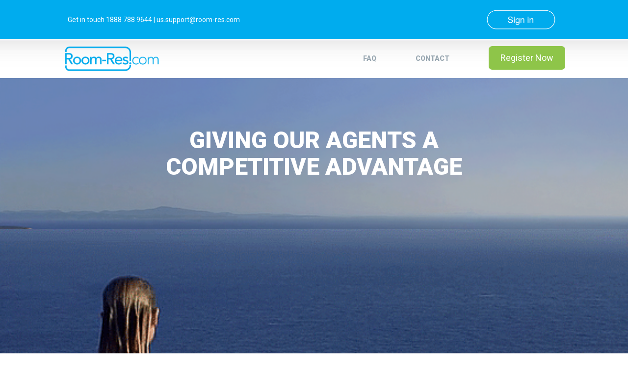

--- FILE ---
content_type: text/html
request_url: https://room-res.com/
body_size: 842
content:
<!doctype html><html lang="en"><head><title>Room-Res.com - Wholesale Hotel Bookings for Travel Agents</title><meta charset="utf-8"><meta name="viewport" content="width=device-width,initial-scale=1"><script src="https://js.stripe.com/v3/"></script><script src="https://www.google.com/recaptcha/api.js"></script><script>(function(apiKey){
      (function(p,e,n,d,o){var v,w,x,y,z;o=p[d]=p[d]||{};o._q=o._q||[];
      v=['initialize','identify','updateOptions','pageLoad','track'];for(w=0,x=v.length;w<x;++w)(function(m){
          o[m]=o[m]||function(){o._q[m===v[0]?'unshift':'push']([m].concat([].slice.call(arguments,0)));};})(v[w]);
          y=e.createElement(n);y.async=!0;y.src='https://cdn.pendo.io/agent/static/'+apiKey+'/pendo.js';
          z=e.getElementsByTagName(n)[0];z.parentNode.insertBefore(y,z);})(window,document,'script','pendo');
  })('0aced5ec-695a-47ad-540f-c865739d1031');

  function initMap(){}</script><link rel="shortcut icon" href="/favicon.ico"><link href="/33.24d14ac74c2949df0f3a.css?950d233f2dbe15889330" rel="stylesheet"></head><body><div id="root"></div><div id="popup-container"></div><script async src="https://maps.googleapis.com/maps/api/js?key=AIzaSyAnylO4f4Fp409qcOF_PKfVhAhh_PJpmg8&callback=initMap&v=weekly&libraries=marker&loading=async"></script><script src="https://unpkg.com/@googlemaps/markerclusterer/dist/index.min.js"></script><script type="text/javascript" src="/runtime.f28d5ace50b6cbbf6317.js?950d233f2dbe15889330"></script><script type="text/javascript" src="/vendors~main.e95d5207b22f9bd0d257.js?950d233f2dbe15889330"></script><script type="text/javascript" src="/main.6e80eaf3e1dc5e1d1d0b.js?950d233f2dbe15889330"></script></body></html>

--- FILE ---
content_type: text/css
request_url: https://room-res.com/33.24d14ac74c2949df0f3a.css?950d233f2dbe15889330
body_size: 200744
content:
@import url(https://fonts.googleapis.com/css?family=Roboto:400,500,300,900);@import url(https://maxcdn.bootstrapcdn.com/font-awesome/4.7.0/css/font-awesome.min.css);._2httkJXjZYqlkSLGJZLyyY{font:22px/24px Roboto,sans-serif;color:#fff;margin-bottom:16px;text-align:left}._3pgqs3-SW0r852Rbw7n3q0{color:#808184}.occ-NJXy0A_yy1gRSwgUs{margin-bottom:22px}._2x-yTKMYE3D2Ory4vMyObu{margin:-2px 0 0 5px}._3_mR-d_AzLmyvNIZfwhUV9{display:inline-block;font-weight:100;color:#fff;margin-top:15px}._3tTDjHLediKSl2CXrNA0Nv{color:#808184}._3TscGvHk7pxtnvK00ATYDv{position:relative}._1kyM4fULm2BWlYb7o9u5r9{visibility:hidden;position:absolute;padding:23px;background:#fff;z-index:5;width:305px;background-color:#00acee;border:1px solid #fff;border-radius:5px;box-shadow:0 1px 10px rgba(0,0,0,.5);transition:all .2s ease-in-out;transform-origin:top right;transform:translate(-30px,-20px) scale(0) translate(30px,20px);right:0;margin-top:13px}@media (max-width:320px){._1kyM4fULm2BWlYb7o9u5r9{width:290px}}._1kyM4fULm2BWlYb7o9u5r9:before{right:25px;top:-10px;border-left:8px solid transparent;border-right:8px solid transparent;border-bottom:10px solid #fff}._1kyM4fULm2BWlYb7o9u5r9:after,._1kyM4fULm2BWlYb7o9u5r9:before{content:"";position:absolute}._1kyM4fULm2BWlYb7o9u5r9:after{right:26px;top:-9px;border-left:7px solid transparent;border-right:7px solid transparent;border-bottom:9px solid #00acee}._3YUq4uYdIxEJ9LRb44RgC7{visibility:hidden;background:#000;position:fixed;opacity:0;z-index:4;top:0;right:0;bottom:0;left:0;transition:all .2s linear}._3aGcXvUiLwwUGjlTY_HCs7 ._1kyM4fULm2BWlYb7o9u5r9{visibility:visible;transform:translate(-30px,-20px) scale(1) translate(30px,20px)}._3aGcXvUiLwwUGjlTY_HCs7 ._3YUq4uYdIxEJ9LRb44RgC7{visibility:visible;opacity:.5}._3P4JXs9fODg3sK0oREohLq{position:relative}.Kh8cfGNqQITP5XHGpDFej{visibility:hidden;position:absolute;padding:23px;background:#fff;z-index:5;width:305px;background-color:#00acee;border:1px solid #fff;border-radius:5px;box-shadow:0 1px 10px rgba(0,0,0,.5);transition:all .2s ease-in-out;transform-origin:top right;transform:translate(-35px,45px) scale(0);right:0;margin-top:13px}@media (max-width:320px){.Kh8cfGNqQITP5XHGpDFej{width:290px}}.Kh8cfGNqQITP5XHGpDFej:before{right:25px;top:-10px;border-left:8px solid transparent;border-right:8px solid transparent;border-bottom:10px solid #fff}.Kh8cfGNqQITP5XHGpDFej:after,.Kh8cfGNqQITP5XHGpDFej:before{content:"";position:absolute}.Kh8cfGNqQITP5XHGpDFej:after{right:26px;top:-9px;border-left:7px solid transparent;border-right:7px solid transparent;border-bottom:9px solid #00acee}._2vVdbrSA_v39enkR5Hs7_9{visibility:hidden;background:#000;position:fixed;opacity:0;z-index:4;top:0;right:0;bottom:0;left:0;transition:all .2s linear}._29m_XL2zq54BlHfMTlMXWk .Kh8cfGNqQITP5XHGpDFej{visibility:visible;transform:translate(-35px,45px) scale(1)}@media (max-width:900px){._29m_XL2zq54BlHfMTlMXWk .Kh8cfGNqQITP5XHGpDFej{transform:translate(-25px,30px) scale(1)}}._29m_XL2zq54BlHfMTlMXWk ._2vVdbrSA_v39enkR5Hs7_9{visibility:visible;opacity:.5}._21Ig7Xu9OrtnlZtz_9pKPa{text-align:right;background:url([data-uri]);background-size:contain;background-repeat:no-repeat;background-position:50%;width:140px;min-height:60px;float:right;cursor:pointer}@media (max-width:900px){._21Ig7Xu9OrtnlZtz_9pKPa{width:120px;min-height:34px}}._3bMN686qBPYP1df9uC_kfN{background-color:#00acee}._3jEWqSh2i5kvY6xTCYKWUv{background-color:#ffc002}@media (max-width:767px){._3jEWqSh2i5kvY6xTCYKWUv{padding:13px 0}}._3jSMyvhcdaaThG5K7thKjG{background-color:#892b58}@media (max-width:767px){._3jSMyvhcdaaThG5K7thKjG{padding:13px 0}}._2B9LTJNz0pvFm1S4fgw_yP{background-color:#fff;padding:5px 0}@media (max-width:767px){._2B9LTJNz0pvFm1S4fgw_yP{padding:5px 0}}._3uIUe0WsYetkD4vUS4YNlT{background-color:#dd1014;padding:0}@media (max-width:900px){._3uIUe0WsYetkD4vUS4YNlT{padding:0}}._2GiLcG1x_fts1TLV9-FqDZ{background-color:#f7f7f7;padding:5px 0}@media (max-width:767px){._2GiLcG1x_fts1TLV9-FqDZ{padding:5px 0}}.ks-vv3QhCETwq5qQelIog{background-color:#00acee;padding:0}@media (max-width:900px){.ks-vv3QhCETwq5qQelIog{padding:0}}._3rYya14aJgG4-CpwMPY-TE{background-color:#dd1014;padding:0}@media (max-width:900px){._3rYya14aJgG4-CpwMPY-TE{padding:0}}._3yuSAHDx7u9MVeX5-UrhB7{background-color:#ffc002;padding:0}@media (max-width:900px){._3yuSAHDx7u9MVeX5-UrhB7{padding:0}}._26srRG_A31yJiPs4g2k9kh{background-color:#892b58;padding:0}@media (max-width:900px){._26srRG_A31yJiPs4g2k9kh{padding:0}}._25_mOI3QdxdIrSq7FA-WPP{background-color:#fff;padding:0}@media (max-width:900px){._25_mOI3QdxdIrSq7FA-WPP{padding:0}}._3_M6DSkX9vtWp84yd4PhOJ{background-color:#dd1014;padding:0}@media (max-width:900px){._3_M6DSkX9vtWp84yd4PhOJ{padding:0}}.O8ItE3BnKkCNKPpfwtG53{display:-ms-flexbox;display:flex;-ms-flex-pack:justify;justify-content:space-between;-ms-flex-align:end;align-items:flex-end}.f9GGS2s3xjBo2lR0SwY56{border-bottom:10px solid #5d348b}._2OwjwbvaJjBvXfUbntFY6p{border-bottom:10px solid #d3813e}._6pDKoqDoHmnxfzRbtNS07{border-bottom:10px solid #2d6625}._2RGLsKyRaot28Wx1hM2Wfp{border-bottom:10px solid #c84d93}._3agTzh-_1p7MHLLOlWJfXy{border-bottom:10px solid #2771ca}._2SNySTfbEDLxHNGp-9x6gM{border-bottom:10px solid #23504a}._2xZT5wsd0e-73Oi_PX7NVs{border-bottom:10px solid #c73734}._1zc4FT_KGBm4FCrOBG8TJn{border-bottom:10px solid #912527}._1pRV-3QBSfiKorWzUdu0md{border-bottom:10px solid #af964c}.FuswzxdFZkkSXgyfr1OAA{border-bottom:10px solid #164978}._3VsecCZv0xxzwnLarpNWlg{border-bottom:10px solid #e49339}._1cZdSIowMpZvmazbRWsIOs{border-bottom:10px solid #402955}.SVxn8otF0QUAWnpSyHczO{border-bottom:10px solid #2c419a}.CEva4j4mDaWXog-1PUsoq{border-bottom:10px solid #f7f7f7}._1Mk9zeV9ud540aUX7q6R7V{border-bottom:10px solid #000}._6qUS7jfzunqhwSl_YVyP{border-bottom:10px solid #91699d}._2xv9ivMFMMaNhTrdLszJf-{border-bottom:10px solid #00529b}._235J3CjPZ2w02fs8Id_XP1{border-bottom:10px solid #0032a0}._2RoyYNcf7TYJoG4LPGnO8g{border-bottom:10px solid #00838e}._1K8qW5iUurDj28Y5_y8LEx{border-bottom:10px solid #0071ae}._3iYISWXDPcz6uRKRykZQv_{border-bottom:10px solid #d60032}._1JyKFC4XvNQsDZ4ySKJb8Q{border-bottom:10px solid #007392}.eE99kAzdilwuEjqKG6SO1{border-bottom:10px solid #dd1014}.c4wRnOR4GuarYBO41Fr74{border-bottom:10px solid #ffe600}._1Y5NBMW18pZhEHV3Wd5y3M{border-bottom:10px solid #00acee}.h9CNNMytdRX8dowqynUc0{border-bottom:10px solid #051524}.uDo6WJRVmie_rxLiSD7qz{border-bottom:10px solid #283660}._1ae4WInc_Cy3X447vOnQUF{border-bottom:10px solid #b39559}.LNEw1gLNb7QrIPjW0MCkV{border-bottom:10px solid #051524}._2FuKvjJoQwbxezEqIHg2FE{border-bottom:10px solid #08376a}.oOP9_tdWnr24Yg1gbAJ57{border-bottom:10px solid #522762}._35zh7TdQBsuw1I28d2rGup{-ms-flex-item-align:center;-ms-grid-row-align:center;align-self:center;display:table-cell;vertical-align:middle;color:#fff;line-height:12px}@media (max-width:900px){._35zh7TdQBsuw1I28d2rGup{width:200px;margin:.6rem}}@media (max-width:767px){._3Gkt2yZVMPkQzMJcQDZM6f{float:none}}@media (max-width:900px){.TMTEoSHDN0KZwfgh0SQSx{display:none}}._2pFg-BY2OcPd7VRvuiU4Pq{display:table-cell;vertical-align:top;padding-right:40px}@media (max-width:767px){._2pFg-BY2OcPd7VRvuiU4Pq{display:block;float:left}}@media (max-width:767px){._5tRmEDkl3U-WBUuknuA_p{float:none}}._2pFg-BY2OcPd7VRvuiU4Pq a{float:left}._2Ebr3GeX_y-R0dz7QKscJg{display:table-cell;vertical-align:top;padding-right:40px}@media (max-width:767px){._2Ebr3GeX_y-R0dz7QKscJg{display:block;float:left}}@media (max-width:767px){._1Q6Xuwe6P8jUetgLanpD9a{float:none}}._2Ebr3GeX_y-R0dz7QKscJg a{float:left}._1AtfLkFeU7hythTtugN55i{display:table-cell;vertical-align:top;padding-right:40px;width:200px;padding-top:5px}@media (max-width:767px){._1AtfLkFeU7hythTtugN55i{display:block;float:left}}@media (max-width:767px){._36zDH5KR0_DqkQO41Fb2gi{float:none}}._2vfzJN_2XOAPMewWKXIqb{display:table-cell;vertical-align:middle;padding:0 10px 0 40px;border-left:1px solid #3fc3f4}@media (max-width:767px){._2vfzJN_2XOAPMewWKXIqb{display:inline-block;margin:8px 0 0;padding:0;border:none;width:50%}}._3BbsqRtz0JEtMFwCeYzz_6{margin-bottom:.6rem}._2txLzn_o5p2fw_rF-JCGe2{-ms-flex-item-align:center;-ms-grid-row-align:center;align-self:center;display:table-cell;vertical-align:middle}@media (max-width:767px){._2txLzn_o5p2fw_rF-JCGe2{display:inline-block;margin:8px 0 0;padding:0;border:none;width:50%}}._27nZgjIFMn8SlonehPlGHl{display:-ms-flexbox;display:flex;-ms-flex-align:end;align-items:flex-end;-ms-flex-pack:center;justify-content:center;gap:1rem}@media (max-width:767px){._27nZgjIFMn8SlonehPlGHl img{max-width:40vw;-o-object-fit:contain;object-fit:contain;max-height:70px}}._3zSB-P_fAevGYB-w3FWYPY{justify-self:flex-end;display:-ms-grid;display:grid;-ms-grid-columns:auto auto;grid-template-columns:auto auto}.cJtaRh7KLLkQENUGYlJz7{-ms-flex-item-align:end;align-self:flex-end;margin-bottom:1rem}.cJtaRh7KLLkQENUGYlJz7 img{height:50px}@media (max-width:767px){.cJtaRh7KLLkQENUGYlJz7{display:none}}._1KFgWP3VEdTg93sIL-fXRK{margin-top:25px}._31R5-n_frJwWlhQxtp12g4{-ms-flex-item-align:end;align-self:flex-end;margin-bottom:1rem;padding-top:20px}._31R5-n_frJwWlhQxtp12g4 img{height:50px}@media (max-width:767px){._31R5-n_frJwWlhQxtp12g4{padding-top:5px}._31R5-n_frJwWlhQxtp12g4 img{height:40px}}._2WHkzxCEA3mtTXsmma8_Lc{margin-top:25px;color:#fff}._1KFgWP3VEdTg93sIL-fXRK{color:#808184;padding-bottom:.5rem}.mkvvIfnKgxXVlgiCyxz-F{display:table-cell;vertical-align:top;padding-right:40px;width:200px}@media (max-width:767px){.mkvvIfnKgxXVlgiCyxz-F{display:block;float:left}}@media (max-width:767px){._1JmoVNYmXuKcxlj4OQlC6G{float:none}}._1jFC9TS7iku--mM2XFXP9t{display:table-cell;vertical-align:middle;padding:0 10px 0 40px}@media (max-width:767px){._1jFC9TS7iku--mM2XFXP9t{display:inline-block;margin:8px 0 0;padding:0;border:none;width:50%}}._1gNfGPt0mnHeDAtVkK3fGK,._2Q-zo8i2iiWOavCDOHSr2Q{margin-right:10px}@media (max-width:1023px){._1gNfGPt0mnHeDAtVkK3fGK,._2Q-zo8i2iiWOavCDOHSr2Q{display:none}}._1fi1VIqRzKm6yy37epnkN-{margin-right:10px;margin-top:5px}@media (max-width:1023px){._1fi1VIqRzKm6yy37epnkN-{display:none}}._2Jy3m-YBwG_u4WqzaR2dVl{margin-right:10px;border-radius:50%}._3QWtyWxQFtZRYeDmMFkApf,._3Y4EBHZvALw4QKVTa6S2jY{text-align:left;max-width:100%}._1WqbrT0WNcX4E6v3PGMH3-{place-self:center;font-family:Roboto,sans-serif;font-size:17px;font-style:normal;font-weight:600;line-height:normal;white-space:nowrap;overflow:hidden}._1E-hh-xDJGGKQKERU6Eez7,._1WqbrT0WNcX4E6v3PGMH3-{color:#fff;text-overflow:ellipsis}._1E-hh-xDJGGKQKERU6Eez7{font:500 24px/28px Roboto,sans-serif;white-space:normal}._1lZijKSTl36fcBfCdguotm{color:#000}._1lAUAx88xMIZHUETE23-mp,._1mNbEwUCAR_lZW88j4Q9W5,._2JXSU1NikVdYajTXypeptu,._2LI72wxOCJebu0L8JFPCpw,._2wuswOFI-Lv-htx6b6Gd17,.uhuWJqsL0GLL-kNuZjlFa{color:#808184}._1nF2d8X-I74LNOeTovBfz{place-self:center}._1nF2d8X-I74LNOeTovBfz svg{fill:#fff}.VL-GW9GCCFTtqXrN07CrB{place-self:center}.VL-GW9GCCFTtqXrN07CrB svg{fill:#fff}._1bjH0SNbQAZbbE_IZvQqU4{fill:#000}._2NLVOVvLzbGm-E53DOS8Mb,._3p2EaDmGtZmgCnWdK6GkXe,._3rla7l5axxX6WQ6fzpyugi,._3WWP5qYnp7XSiwUfCkYgpC,._29E2P9Z7nbEm22AdH_51Ys,.YTln-UIb8-ONOQaDePrfQ{fill:#808184}.xjFA_yx8gpC5zyw-0DVol{place-self:center;color:#fff;text-align:center;font-family:Roboto,sans-serif;font-size:28px;font-style:normal;font-weight:600;line-height:normal}.W7mUoBgWG0LbbXIpljVjB{color:#808184}._1rb_Oa-B4LYVy5-XZtIJtP{font:500 24px/28px Roboto,sans-serif;white-space:normal}._3_qHQ6unvfkX_q2-Og_g2Q{-ms-flex-item-align:center;-ms-grid-row-align:center;align-self:center}.DckG4QFkAKgZqpGXllNAx{color:#fff;text-align:center;font-family:Roboto,sans-serif;font-size:16px;font-style:normal;font-weight:400;line-height:normal;place-self:center}._1ADnWo6sMLvvvuQ6VkYHrw,._1XqMjwXsdBl1Wzdv1COkoG,._2vl6DhAko72xzQGL3smAyT,._2yeN9Py7tETCOZ1KNna-T2,.V8LU0nR7YUxT8UtvfaKSn,.wK3-dp35fr3bt8Iwl72-f{color:#fff}._9IGTYU0fqNwlWWiF4LOj8{padding-top:95px}@media (max-width:767px){._9IGTYU0fqNwlWWiF4LOj8{padding:0}}._1FFjSqLE2I3HKt_5DmrwCt{padding-top:40px}@media (max-width:767px){._1FFjSqLE2I3HKt_5DmrwCt{padding:0}}._1fx0Z0ElUR_YP5eyiAoBEm{float:left;height:85px;border-left-width:2px;border-left-style:solid;border-left-color:#808184;margin-top:5px;margin-left:5px}@media (max-width:767px){._1fx0Z0ElUR_YP5eyiAoBEm{display:none}}._1OHz6l2YUhtUkue3e7O2ea{display:table-cell;text-align:right;vertical-align:top;position:relative}@media (max-width:767px){._1OHz6l2YUhtUkue3e7O2ea{display:inline-block;width:50%;margin:8px 0 0}}._14RzI1idEtTFvwBvdAVmUm ._2Gjrz6-44Pp1euZ28IPTFL{display:block}._2-hDc5me2rkn2Fok_NaFYb{position:relative;display:-ms-grid;display:grid;-ms-grid-columns:auto auto auto;grid-template-columns:auto auto auto;gap:1rem;-ms-grid-row-align:stretch;align-self:stretch;-webkit-user-select:none;-moz-user-select:none;-ms-user-select:none;user-select:none;padding:0 1rem;min-height:70px}@media (max-width:767px){._2-hDc5me2rkn2Fok_NaFYb{-ms-grid-columns:auto;grid-template-columns:auto;padding:0 1rem}}._2-mXc0Sn2ASP9kDOLu2pWW{position:absolute;z-index:2;background:#0f5471;align-self:flex-end;justify-self:flex-end;transform:translateY(calc(100% - 1px));padding:1.25rem;display:-ms-grid;display:grid;-ms-grid-columns:auto;grid-template-columns:auto;place-content:center;gap:.5rem;-ms-flex-line-pack:start;align-content:flex-start;color:#fff;font-family:Roboto,sans-serif;font-style:normal;line-height:normal}@media (max-width:767px){._2-mXc0Sn2ASP9kDOLu2pWW{width:100vw;height:calc(100vh - 100%)}}._1X9gamOGIzatS5Afp4vlDT{margin:0!important}._34UVI9ImbgOwDcVqq0Gvvm{position:relative;display:-ms-grid;display:grid;-ms-grid-columns:auto;grid-template-columns:auto;-ms-grid-row-align:stretch;align-self:stretch;place-content:center}._2853G1f3fbdmQGQnRi5rmm{padding:0 20px}._3H31vxkxl219jyRYiO9_XK{position:absolute;z-index:3;background:#0f5471;-ms-flex-item-align:end;align-self:flex-end;justify-self:flex-start;width:100vw;height:calc(100vh - 100%);transform:translateY(calc(100% - 1px));padding:41px 10px;-ms-flex-pack:justify;justify-content:space-between}._3H31vxkxl219jyRYiO9_XK,._3H31vxkxl219jyRYiO9_XK ._2WDZeDoP2xSb-sY3_sn8hu{display:-ms-flexbox;display:flex;-ms-flex-direction:column;flex-direction:column;-ms-flex-align:start;align-items:flex-start}._3H31vxkxl219jyRYiO9_XK ._2WDZeDoP2xSb-sY3_sn8hu{-ms-flex-pack:start;justify-content:flex-start}._3H31vxkxl219jyRYiO9_XK ._1PX1TS8RCol75c0LIvHSHS{color:#a0e1f9!important}._1b-ApIAduY0FxfAT5UT4NI{color:#fff;font-family:Roboto,sans-serif;font-size:18px;font-style:normal;font-weight:400;line-height:normal}._231KHe2lSf-a409or-8pW2{background:#1a97d2}@media (max-width:767px){._231KHe2lSf-a409or-8pW2{background:#0f5471}}._2Gjrz6-44Pp1euZ28IPTFL{display:none;background:#00acee;text-align:left;padding:5px 0;border-radius:6px;width:173px;position:absolute;top:75px;right:0;z-index:3;box-shadow:0 0 5px rgba(0,0,0,.25)}@media (max-width:767px){._2Gjrz6-44Pp1euZ28IPTFL{top:60px}}._2Gjrz6-44Pp1euZ28IPTFL:before{content:"";position:absolute;left:50%;margin-left:-8px;top:-7px;border-left:8px solid transparent;border-right:8px solid transparent;border-bottom:8px solid #00acee}._37tjRjKevfd_ZAJBJaXPZz{display:block;color:#fff;font-family:Roboto,sans-serif;font-size:18px;font-style:normal;line-height:normal;padding:10px 22px 10px 54px;transition:background .2s;white-space:nowrap}@media (max-width:767px){._37tjRjKevfd_ZAJBJaXPZz{font-size:28px}}._1ZzBaSz-nARswLxjsGC6cA{padding:0;place-self:center}._17RC3z990BiNEACgeNlKDj{place-self:center;padding:10px}@media (max-width:767px){._17RC3z990BiNEACgeNlKDj{width:90vw;place-self:flex-start}}._3WgHdBb7qCi9FbaC9qaP7L{background:url("data:image/svg+xml;charset=utf-8,%3Csvg xmlns='http://www.w3.org/2000/svg' width='16' height='16' viewBox='0 0 32 32'%3E%3Cpath d='M18 22.082v-1.649c2.203-1.241 4-4.337 4-7.432 0-4.971 0-9-6-9s-6 4.029-6 9c0 3.096 1.797 6.191 4 7.432v1.649C7.216 22.637 2 25.97 2 30h28c0-4.03-5.216-7.364-12-7.918z' fill='%23fff'/%3E%3C/svg%3E") left 22px top 10px no-repeat}.zqi1Og8W551yQOABswKb2{background:url("data:image/svg+xml;charset=utf-8,%3Csvg xmlns='http://www.w3.org/2000/svg' width='16' height='16' viewBox='0 0 32 32'%3E%3Cpath d='M29.181 19.07c-1.679-2.908-.669-6.634 2.255-8.328l-3.145-5.447a6.022 6.022 0 0 1-3.058.829c-3.361 0-6.085-2.742-6.085-6.125h-6.289a6.023 6.023 0 0 1-.811 3.07C10.369 5.977 6.637 6.966 3.709 5.28L.565 10.727a6.023 6.023 0 0 1 2.246 2.234c1.676 2.903.672 6.623-2.241 8.319l3.145 5.447a6.022 6.022 0 0 1 3.044-.82c3.35 0 6.067 2.725 6.084 6.092h6.289a6.032 6.032 0 0 1 .811-3.038c1.676-2.903 5.399-3.894 8.325-2.219l3.145-5.447a6.032 6.032 0 0 1-2.232-2.226zM16 22.479A6.48 6.48 0 1 1 16 9.52a6.48 6.48 0 0 1 0 12.959z' fill='%23fff'/%3E%3C/svg%3E") left 22px top 10px no-repeat}._1YCHOWRluDEwu4NtICoRtm{background:url("data:image/svg+xml;charset=utf-8,%3Csvg xmlns='http://www.w3.org/2000/svg' width='21' height='20'%3E%3Cpath d='M11.72.883a8.669 8.669 0 0 0-7.1 3.702c.32.212.64.503.95.877a7.401 7.401 0 0 1 5.26-3.249l.89 1.508.89-1.508a7.405 7.405 0 0 1 6.46 6.462l-1.5.891 1.5.892a7.408 7.408 0 0 1-3.39 5.362c.12.266.18.538.19.819.01.205-.01.398-.05.582a8.68 8.68 0 0 0 4.58-7.654c0-4.789-3.89-8.684-8.68-8.684zm2.22 14.301c-2-1.609-2.56-.818-3.47.091-.64.634-2.24-.691-3.62-2.077-1.39-1.385-2.71-2.99-2.08-3.624.91-.908 1.7-1.468.09-3.47-1.61-2.002-2.68-.465-3.56.415-1.02 1.016-.05 4.8 3.69 8.541 3.73 3.74 7.52 4.701 8.53 3.686.88-.88 2.42-1.952.42-3.562zm-2.21-5.62v.715h2.13v1.166h1.17v-1.166h.57v-.978h-.57V6.625h-1.44zM7.9 11.445h3.33v-1.011H9.18c.04-.62 1.98-.91 1.98-2.414 0-1.024-.86-1.476-1.65-1.476-1.25 0-1.69 1.038-1.69 1.038l.87.587s.26-.513.72-.513c.25 0 .52.142.52.479 0 .694-2.09 1.011-2.09 2.791 0 .162.02.33.06.519zm5.96-2.144h-.93v-.013l.72-1.106c.14-.202.24-.499.24-.499h.01s-.04.277-.04.54z' fill='%23fff'/%3E%3C/svg%3E") left 22px top 9px no-repeat}._36-WMpn9wtgnWBpXdfrgP5{background:url("data:image/svg+xml;charset=utf-8,%3Csvg xmlns='http://www.w3.org/2000/svg' width='18' height='18'%3E%3Cpath d='M14.72 9.918v5.274H2.81V3.279h5.27V1.406H1.29c-.2 0-.36.158-.36.352v14.956c0 .194.16.351.36.351h14.95c.2 0 .35-.157.35-.351V9.916l-.05.003h-1.79l-.03-.001zm-2.67-6.011l-6.71 6.71a.362.362 0 0 0-.1.242c0 .091.04.179.1.243l1.56 1.553c.06.067.15.1.24.1s.17-.033.24-.1l6.71-6.71 1.65 1.65c.1.093.23.124.36.081a.364.364 0 0 0 .23-.286L17 1.378a.33.33 0 0 0-.1-.281.329.329 0 0 0-.28-.099l-6.01.677a.36.36 0 0 0-.29.228.34.34 0 0 0 .09.356z' fill='%23fff'/%3E%3C/svg%3E") left 22px top 9px no-repeat;cursor:pointer}._37tjRjKevfd_ZAJBJaXPZz:hover{background-color:#0071bc;text-decoration:none}._1FTrkUdBJ-_CZxoj9lS56w{display:table-cell;text-align:right}@media (max-width:767px){._1FTrkUdBJ-_CZxoj9lS56w{float:right}}._2JiT9fvumWVJCq0-ntP--H{display:table-cell;text-align:right;place-self:center;margin:.6rem}._27GrkxrlgkfBVkUEL9Y_CP{display:inline-block;cursor:pointer;max-width:100%}._1tFyMfP9iHlUUJI8E00qbl,._2bvBXTvWwOLhRLvefl6Qu3{display:table}._1EfRJFB0TI8vOk9l0XR6Ma,._2xRSFeCewfVInrTHDH-vtk{display:table-cell;vertical-align:middle}._38SJyxWrQ065lrF0YMgA9d{display:table-row;vertical-align:middle}._2vEXfIsSC28PCoJwnqmqtv{font:14px/16px Roboto,sans-serif;line-height:20px}._2vgTwMMrFOeL8AL1VSBMpB{display:block;width:100%;margin:0 auto;background:url(/assets/static/image/TOPMENUBG.abbca5ca7e8e6341932203ac82a38572.jpg);background-size:cover}._3md6Gz2MNzsq58pahNVHG8{max-width:1054px;margin:0 auto;padding:0 15px;height:80px}._3E000ptjcYvZzdggeKn2rw{width:200px;height:80px;float:left;cursor:pointer}.kqaYGeVc-Sk6Zo-UOtEbk{background:url([data-uri]);background-size:contain;background-repeat:no-repeat;background-position:50%;width:100%;height:100%}._30CJbARMr3CXdCOhhLcRn8{background:url(/assets/static/image/ROOM-RESBLUELOGOIN.c15b07cced035b8497bae8c96caad02d.png);background-size:contain;background-repeat:no-repeat;background-position:50%;width:100%;height:100%}._16v9d56EpDAWgR1L1zZjEu{display:inline-block;height:100%;vertical-align:middle}.Lfme5v2gV1QtSIUVaAGCd{text-align:right;line-height:80px}.ey47CIdC7qZSvY-BllRx1{display:none}@media (max-width:900px){.ey47CIdC7qZSvY-BllRx1{cursor:pointer;float:right;display:block;font-size:170%;color:#9aa8b2;border-radius:50%;background:-webkit-gradient(radial,center center,0,center center,170,from(#fff),to(#000));width:40px;height:40px;margin:20px;display:-ms-flexbox;display:flex;-ms-flex-align:center;align-items:center;padding-left:9px;padding-top:3px;position:absolute;top:0;right:0}}.MhL_swcIveeRTsWNfXxQu{float:none;display:block;text-align:right}.OzNslnsseHzVvqE74h42H{display:none}@media (max-width:900px){.Lfme5v2gV1QtSIUVaAGCd{position:relative;padding-top:80px;margin-left:calc(100% - 120px)}.Lfme5v2gV1QtSIUVaAGCd a{display:none}}@media (max-width:900px){.Lfme5v2gV1QtSIUVaAGCd._3F9KUfFWu1Pef37YnBpMaF{position:relative;z-index:200}.Lfme5v2gV1QtSIUVaAGCd._3F9KUfFWu1Pef37YnBpMaF a{float:none;display:block;text-align:right;background:#fff;padding-right:10px}}._2VBY1um2Ut7780yfDezLC2{color:#9aa8b2;text-align:center;padding-left:80px;font:14px/16px Roboto,sans-serif;line-height:10px;font-weight:700}._2VBY1um2Ut7780yfDezLC2,._2VBY1um2Ut7780yfDezLC2:hover{text-decoration:none}._2VBY1um2Ut7780yfDezLC2:hover{color:#00acee}@media (max-width:900px){._2VBY1um2Ut7780yfDezLC2{padding:12px 0}}._3zmFxMq3FRcm45PhbmhCD-{text-align:center;padding-left:80px;font:14px/16px Roboto,sans-serif;line-height:10px;font-weight:700}._3zmFxMq3FRcm45PhbmhCD-,._3zmFxMq3FRcm45PhbmhCD-:hover{color:#00acee;text-decoration:none}@media (max-width:900px){._3zmFxMq3FRcm45PhbmhCD-{padding:12px 0}}@media (max-width:767px){._3lsZItfpBkPSNeC3PJIHIS,._3XDqHCqm_FUgPo4aYvF9A2{display:none}}@media (max-width:900px){._2XMPND2YmHxW1L80CMBVVl{display:none}}._2bX1Ce8jEfxOnWoWWqB3Xn{text-decoration:none!important}._3f7e6P6zkClcyGsW1RoSVx{-ms-flex-align:center;align-items:center;display:-ms-inline-flexbox;display:inline-flex;text-align:center;-ms-flex-pack:center;justify-content:center;-ms-flex-direction:column;flex-direction:column;position:relative;font-weight:700;min-height:48px;min-width:96px;padding:14px 24px;margin-left:80px;font:18px/20px Roboto,sans-serif;border-radius:7px;border-color:#8ec549;background:#8ec549;color:#fff;cursor:pointer}@media (max-width:900px){._3f7e6P6zkClcyGsW1RoSVx{color:#9aa8b2;padding:12px 10px 12px 0;margin-left:0;min-height:0;text-decoration:none;text-transform:uppercase;font:14px/16px Roboto,sans-serif;border-radius:0;font-weight:700}._3f7e6P6zkClcyGsW1RoSVx:hover{color:#00acee;text-decoration:none}}._3f7e6P6zkClcyGsW1RoSVx:hover{text-decoration:none;border-color:#699b2c;background:#699b2c}.CAvkCAMzuSLH57Nd6hv0T{margin:0 5px 0 3px}._3e-Kqzcuk7Lho4-KuTcigI{margin-top:35px}._38TRyjpFJTlbJ5xEOtyEXe{background:#3b4146;width:180px;height:60px;border-radius:10px;border:none;display:-ms-flexbox;display:flex;-ms-flex-direction:row;flex-direction:row}._38TRyjpFJTlbJ5xEOtyEXe ._14zO5Vuj1u9nVoBsPN2xFG{display:-ms-inline-flexbox;display:inline-flex;width:50px;-ms-flex-direction:column;flex-direction:column;-ms-flex-pack:center;justify-content:center;-ms-flex-align:center;align-items:center}._38TRyjpFJTlbJ5xEOtyEXe ._14zO5Vuj1u9nVoBsPN2xFG ._4zr-Ir8e9oC3mKkAbIexL{width:38px}._38TRyjpFJTlbJ5xEOtyEXe ._1rrSDYpT1tdvjN4UmmN3m7{width:130px;display:-ms-inline-flexbox;display:inline-flex;-ms-flex-direction:column;flex-direction:column;-ms-flex-pack:center;justify-content:center;-ms-flex-align:center;align-items:center;background-image:url(/assets/static/image/loyalty_point-widget-back.5426edf04a7241d602518528ec8aa422.png);background-size:100% 100%;border:none;border-radius:10px;padding-left:10px}._38TRyjpFJTlbJ5xEOtyEXe ._1rrSDYpT1tdvjN4UmmN3m7 ._20MhCx3A0ripeRhg-22FmD{display:-ms-flexbox;display:flex;width:100%;-ms-flex-direction:row;flex-direction:row;-ms-flex-pack:start;justify-content:flex-start;-ms-flex-align:baseline;align-items:baseline}._38TRyjpFJTlbJ5xEOtyEXe ._1rrSDYpT1tdvjN4UmmN3m7 ._20MhCx3A0ripeRhg-22FmD ._3bJVewNzAzPMb0EoLBTvsz{font-size:16px;line-height:16px;color:#03aced}._38TRyjpFJTlbJ5xEOtyEXe ._1rrSDYpT1tdvjN4UmmN3m7 ._20MhCx3A0ripeRhg-22FmD ._3BtOy3VCzXWqoNzGfNhR16{font-size:24px;line-height:24px;color:#fff;font-weight:700;padding-left:3px}._38TRyjpFJTlbJ5xEOtyEXe ._1rrSDYpT1tdvjN4UmmN3m7 ._12pOcoPncYGFSvKZNCVvmV{display:-ms-flexbox;display:flex;width:100%;-ms-flex-direction:row;flex-direction:row;-ms-flex-pack:start;justify-content:flex-start;-ms-flex-align:center;align-items:center;font-size:14px;color:#fff}._2gf7yIs28-yjElGpVExKHp{background:#a0e1f9;border-radius:15px;padding:2px;border:none;transition:background .2s;cursor:pointer;position:relative}._2gf7yIs28-yjElGpVExKHp:hover{background:#00acee}._2yReS9W1TdG47GpjVO_QhZ ._1Hq8RUhk-sY1PkHzDL7vWr{background-color:transparent;opacity:.5}._2yReS9W1TdG47GpjVO_QhZ ._3IFIP_J5vmbZJOQ_zyjJ74{background-color:#fff;opacity:1}._2gf7yIs28-yjElGpVExKHp:hover .d9SnUwHcfvstTTOSXI6b0{visibility:visible;margin-bottom:10px;opacity:1;transition:visibility .1s ease .3s,opacity .2s ease .3s,margin .1s ease .3s}._1GyjevPPx-Sxb0qVKavcU6{display:inline-block;border-radius:50%;width:21px;height:21px;opacity:.5;vertical-align:middle;transition:all .2s}._1Hq8RUhk-sY1PkHzDL7vWr{background:url("data:image/svg+xml;charset=utf-8,%3Csvg xmlns='http://www.w3.org/2000/svg' width='14' height='12'%3E%3Cpath d='M8.977.798a.67.67 0 0 0-.203-.493.67.67 0 0 0-.493-.203h-3.3c-.193 0-.639.068-.774.203a.67.67 0 0 0-.203.493v1.16h-.99v9.06h6.985v-9.06H8.977zM.49 2.436c-.32.319-.479.7-.479 1.145v5.813c0 .444.16.826.479 1.145.319.319.7.478 1.145.478h.339v-9.06h-.339c-.445 0-.827.16-1.145.479zm7.528-.478H4.994V1.03h3.024zm4.505.51a1.563 1.563 0 0 0-1.146-.48h-.37v9.03h.37c.445 0 .827-.16 1.146-.479.319-.319.478-.7.478-1.145V3.613c0-.445-.16-.827-.478-1.146z' fill='%23005a96'/%3E%3C/svg%3E") 50% no-repeat #fff;opacity:1}._3IFIP_J5vmbZJOQ_zyjJ74{background:url("data:image/svg+xml;charset=utf-8,%3Csvg xmlns='http://www.w3.org/2000/svg' width='11' height='11' viewBox='0 0 32 32'%3E%3Cpath d='M18 22.082v-1.649c2.203-1.241 4-4.337 4-7.432 0-4.971 0-9-6-9s-6 4.029-6 9c0 3.096 1.797 6.191 4 7.432v1.649C7.216 22.637 2 25.97 2 30h28c0-4.03-5.216-7.364-12-7.918z' fill='%23005a96'/%3E%3C/svg%3E") 50% no-repeat}.d9SnUwHcfvstTTOSXI6b0{background:#fff;font:300 14px/16px Helvetica,Arial,sans-serif;position:absolute;border:2px solid #333;padding:5px;text-align:center;width:150px;left:50%;margin-left:-75px;bottom:100%;margin-bottom:60px;visibility:hidden;opacity:0;transition:visibility .1s,opacity .1s,margin .1s;z-index:2}.d9SnUwHcfvstTTOSXI6b0:before{bottom:-8px;margin-left:-8px;border-left:8px solid transparent;border-right:8px solid transparent;border-top:8px solid #333}.d9SnUwHcfvstTTOSXI6b0:after,.d9SnUwHcfvstTTOSXI6b0:before{content:"";position:absolute;left:50%}.d9SnUwHcfvstTTOSXI6b0:after{bottom:-6px;margin-left:-6px;border-left:6px solid transparent;border-right:6px solid transparent;border-top:6px solid #fff}@media (max-width:1100px){.d9SnUwHcfvstTTOSXI6b0{right:0;left:auto}.d9SnUwHcfvstTTOSXI6b0:before{left:auto;right:16px}.d9SnUwHcfvstTTOSXI6b0:after{left:auto;right:18px}}.n6IN5_ExsRsGRd312TfdG{float:right;justify-self:end;padding-left:1rem;gap:1rem}._3OBReyZz0QIbuN9rvTiXlu,.n6IN5_ExsRsGRd312TfdG{display:-ms-flexbox;display:flex;-ms-flex-align:center;align-items:center}._3OBReyZz0QIbuN9rvTiXlu{min-height:100%;font-family:Lato;-ms-flex-pack:center;justify-content:center;margin:0 1rem}.G6HSqUveM29OGjFAEH-Nk{width:4px;height:1.25rem;display:inline-block;position:relative}.G6HSqUveM29OGjFAEH-Nk span{top:.5rem;position:absolute;width:9px;height:2px;background-color:#1d9cd8;display:inline-block;transition:all .2s ease;border-radius:25px}.G6HSqUveM29OGjFAEH-Nk span:first-of-type{left:0;transform:rotate(45deg)}.G6HSqUveM29OGjFAEH-Nk span:last-of-type{right:0;transform:rotate(-45deg)}.G6HSqUveM29OGjFAEH-Nk._1Ak9QorbUWmM1r_13JSNUI span:first-of-type{transform:rotate(-45deg)}.G6HSqUveM29OGjFAEH-Nk._1Ak9QorbUWmM1r_13JSNUI span:last-of-type{transform:rotate(45deg)}._1TBdZ0fc6RdqokCABc4nko{width:100%;background:url(/assets/static/image/FOOTERBG.ca19bd6b9d149bbebff6d8215823cf8e.jpg);background-size:cover;font:12px/14px Roboto,sans-serif;color:#fff;padding:0;text-align:center}@media (max-width:767px){._1TBdZ0fc6RdqokCABc4nko{padding:15px 0 30px}}._1vlv5mH34MYOY6PokK_iYy{padding:0;text-align:left}._2iMP1RcRPgeSntZBjjRUw9{color:#fff;text-decoration:none;padding:0 20px;font-size:140%}@media (max-width:767px){._2iMP1RcRPgeSntZBjjRUw9{display:inline-block;margin-bottom:3px}}._2iMP1RcRPgeSntZBjjRUw9:hover{text-decoration:underline}@media (max-width:900px){._2iMP1RcRPgeSntZBjjRUw9{font-size:100%;padding:0 5px}}._2WV88JCUlqR3pDIRMYgTUS{font-size:120%}@media (max-width:767px){._2WV88JCUlqR3pDIRMYgTUS{display:block;margin:0 0 5px}}._2nhzBA1RlNKOVN_nNggXzW{background:#8fc93a;font:12px/14px Roboto,sans-serif;color:#fff;padding:15px 0 55px;text-align:center}@media (max-width:767px){._2nhzBA1RlNKOVN_nNggXzW{padding:15px 0 30px}}._3H0snjw7JVhDW3I6Z-BTcr{background:#00acee}._2MDKHnsWA8Xtgw0-4pIJok,._3H0snjw7JVhDW3I6Z-BTcr{padding:15px 0;text-align:left}._2MDKHnsWA8Xtgw0-4pIJok{background:#ffc002}._1CAvkpRMUCyM6fETGa8uqJ{background:#892b58}._1CAvkpRMUCyM6fETGa8uqJ,._2AIFMYkZkLaXRrb0Eelhjq{padding:15px 0;text-align:left}._2AIFMYkZkLaXRrb0Eelhjq{background:#5d348b}._2Dxz4HoCbQrj5T_Aq1U0Xf{background:#d3813e}._2Dxz4HoCbQrj5T_Aq1U0Xf,.KsIeXxx9bxyIpUFe8xsmW{padding:15px 0;text-align:left}.KsIeXxx9bxyIpUFe8xsmW{background:#2d6625}.PMKX_ypW4NThwv-ACvuOY{background:#c84d93}._2xif2GspLLTC_Z7D_cwo3W,.PMKX_ypW4NThwv-ACvuOY{padding:15px 0;text-align:left}._2xif2GspLLTC_Z7D_cwo3W{background:#2771ca}._277DmkjrYg1QoXfhD3Y44O{background:#23504a}._3hGB6s9Ma0REOrDUmx0WhL,._277DmkjrYg1QoXfhD3Y44O{padding:15px 0;text-align:left}._3hGB6s9Ma0REOrDUmx0WhL{background:#c73734}._1nppf94URSqJORoGls19KD{background:#912527}._1nppf94URSqJORoGls19KD,._3Ap14IRclP83m7yiyAezzL{padding:15px 0;text-align:left}._3Ap14IRclP83m7yiyAezzL{background:#af964c}._3YudAUvWTcwV_N1P0-gsiq{background:#164978}._3YudAUvWTcwV_N1P0-gsiq,._219N_a10LGTiyRqfhaM5Fk{padding:15px 0;text-align:left}._219N_a10LGTiyRqfhaM5Fk{background:#e49339}._3z0yEmj5BUMJLrjEkybr7_{background:#402955}._3z0yEmj5BUMJLrjEkybr7_,.KxTLeF19ROXTHr49WtV74{padding:15px 0;text-align:left}.KxTLeF19ROXTHr49WtV74{background:#2c419a}._2aBSEOzg4Uem9T0hNeQWjv{background:#000}._2aBSEOzg4Uem9T0hNeQWjv,._2DUF3TeWewdS9Tif-KlMYr{padding:15px 0;text-align:left}._2DUF3TeWewdS9Tif-KlMYr{background:#91699d}._1XF5nae4DBcd61I4qDsXn5{background:#00529b}._1XF5nae4DBcd61I4qDsXn5,._2DcIQCnZ3L8LObqrERjU9Y{padding:15px 0;text-align:left}._2DcIQCnZ3L8LObqrERjU9Y{background:#0032a0}._3RU9sO6_YOZaIQ-Nz6I6Ar{background:#00838e}._3RU9sO6_YOZaIQ-Nz6I6Ar,.PhmUbzCS4UYkHS463kWuy{padding:15px 0;text-align:left}.PhmUbzCS4UYkHS463kWuy{background:#0071ae}.T_T-lJ6Z-MD8v9K-q4l2h{background:#d60032}.ol6RZVMaDkqezV3dVnH4R,.T_T-lJ6Z-MD8v9K-q4l2h{padding:15px 0;text-align:left}.ol6RZVMaDkqezV3dVnH4R{background:#007392}._1ZcVEtGF7yocn96oAn89z{background:#dd1014}._1ZcVEtGF7yocn96oAn89z,._30aUX0uE-Gd8ilYB7532ok{padding:15px 0;text-align:left}._30aUX0uE-Gd8ilYB7532ok{background:#ffe600}._2NYpUArOU9Kq87AfvF8T-b{background:#00acee}._2NYpUArOU9Kq87AfvF8T-b,._3KTqejM6QTtZYYBmAFGgVD{padding:15px 0;text-align:left}._3KTqejM6QTtZYYBmAFGgVD{background:#051524}.GGkLEN-rjHlkhlknNVLm-{background:#283660}._22QL9rcZHur6u_rY-uGx04,.GGkLEN-rjHlkhlknNVLm-{padding:15px 0;text-align:left}._22QL9rcZHur6u_rY-uGx04{background:#b39559}._3LmbpO5YdCg-tFnrhFSmc_{background:#051524}._1qghJas3suyCee2tZtFqYp,._3LmbpO5YdCg-tFnrhFSmc_{padding:15px 0;text-align:left}._1qghJas3suyCee2tZtFqYp{background:#08376a}.NoJN3U2jYexxWr0OiYZFT{color:#fff;text-decoration:none;margin-right:8px}@media (max-width:767px){.NoJN3U2jYexxWr0OiYZFT{display:inline-block;margin-bottom:3px}}.NoJN3U2jYexxWr0OiYZFT:hover{text-decoration:underline}._2JmoEA7ljwUeCkn8NIyCkw{margin-right:8px}@media (max-width:767px){._2JmoEA7ljwUeCkn8NIyCkw{display:block;margin:0 0 5px}}._37iaiDQsX62XhMbyXQihuB{background:url([data-uri]);background-size:contain;background-repeat:no-repeat;background-position:50%;width:200px;height:100px;margin:0 auto}._27_Z49VMIhxWDU6g52b0Nz{padding-bottom:20px;margin-top:30px}.title,.title-center{font:700 24px/26px Roboto,sans-serif;margin-bottom:20px}.title-black-font{color:#808184}.title-center{text-align:center}*{margin:0;box-sizing:border-box}body,html{height:100%}:focus{outline:0}button::-moz-focus-inner{border:0}select:-moz-focusring{color:transparent;text-shadow:0 0 0 #000}ul{list-style:none;padding:0}input[type=number]{-moz-appearance:textfield}input[type=checkbox]{vertical-align:middle;cursor:pointer}input::-webkit-inner-spin-button,input::-webkit-outer-spin-button{-webkit-appearance:none}textarea{resize:none}img{vertical-align:middle}iframe{border:0}table{border-collapse:collapse;border-spacing:0}td,tr{padding:0}.clear-fix:after{content:"";display:block;clear:both}.clear-fix-inline{display:inline-block;width:100%}.fl-left{float:left}.fl-right{float:right}.text-left{text-align:left}.text-right{text-align:right}.inline-block{display:inline-block;vertical-align:top}.table{display:table;width:100%}.table-cell{display:table-cell;vertical-align:top}.uppercase{text-transform:uppercase}.mt-8{margin-top:8px}.mb-8{margin-bottom:8px}.btn{display:inline-block;font:400 14px/16px Roboto,sans-serif;padding:6px 12px;text-align:center;white-space:nowrap;vertical-align:middle;cursor:pointer;border:none;border-radius:5px;position:relative;z-index:1}.btn,.btn:hover{text-decoration:none}.btn--b-transparent,.btn--b-transparent-small,.btn--transparent{background:transparent;font:300 14px/16px Roboto,sans-serif;color:#fff;padding:7px 14px;border:1px solid hsla(0,0%,100%,.7);transition:border-color .4s,color .4s}.btn--b-transparent-small:before,.btn--b-transparent:before,.btn--transparent:before{content:"";position:absolute;top:0;left:-1px;right:-1px;height:100%;background:#fff;z-index:-1;opacity:0;transform:scaleX(.7);transition:transform .4s,opacity .4s;transition-timing-function:cubic-bezier(.2,1,.3,1);border-radius:5px}.btn--b-transparent-small:hover,.btn--b-transparent:hover,.btn--transparent:hover{color:#00acee}.btn--b-transparent-small:hover:before,.btn--b-transparent:hover:before,.btn--transparent:hover:before{opacity:1;transform:translateZ(0)}.btn--b-transparent,.btn--b-transparent-small{font:700 16px/18px Helvetica,Arial,sans-serif;color:#1d9cd8;border:2px solid #1d9cd8;width:180px;height:42px;text-decoration:none;padding:10px 14px}.btn--b-transparent-small:before,.btn--b-transparent:before{background:#1d9cd8;left:-2px;right:-2px}.btn--b-transparent-small:hover,.btn--b-transparent:hover{color:#fff}@media (max-width:1023px){.btn--b-transparent,.btn--b-transparent-small{font:700 14px/16px Helvetica,Arial,sans-serif;width:110px;padding:8px 5px;height:38px}}@media (max-width:767px){.btn--b-transparent,.btn--b-transparent-small{width:48%;padding:8px 5px}}.btn--b-transparent-small{font:700 14px/16px Helvetica,Arial,sans-serif;color:#1d9cd8;width:125px;height:38px;padding:8px 14px}@media (max-width:1100px){.btn--b-transparent-small{width:110px;padding:8px 5px}}@media (max-width:767px){.btn--b-transparent-small{width:48%;padding:8px 5px}}.btn--signin{margin-top:3px}.btn--link{background:transparent;padding:0;color:#00acee;vertical-align:inherit}.btn--link-black,.btn--link:hover{text-decoration:underline}.btn--link-black{background:transparent;padding:0;color:#000;vertical-align:inherit}.btn--link-black:disabled,.btn--link-black:hover{text-decoration:none}.btn--link-black:disabled{cursor:default}.btn--alt,.btn--alt-dark,.btn--amex,.btn--amex-dark,.btn--arc,.btn--arc-dark .btn--miles,.btn--atac,.btn--atac-dark,.btn--blue,.btn--ct,.btn--ct-dark,.btn--ctm-dark,.btn--e5s,.btn--e5s-dark,.btn--ent,.btn--ent-dark,.btn--env1,.btn--env1-dark,.btn--env2,.btn--env2-dark,.btn--env3,.btn--env3-dark,.btn--env4,.btn--env4-dark,.btn--etg,.btn--etg-dark,.btn--green,.btn--gt,.btn--gt-dark,.btn--ind,.btn--ind-dark,.btn--int,.btn--int-dark,.btn--khm,.btn--khm-dark,.btn--mast,.btn--mast-dark,.btn--miles-dark,.btn--mta,.btn--mta-dark,.btn--outside,.btn--outside-dark,.btn--raa,.btn--raa-dark,.btn--rac,.btn--rac-dark,.btn--red,.btn--sav,.btn--sav-dark,.btn--smt,.btn--smt-dark,.btn--tas,.btn--tas-dark,.btn--tcon,.btn--tcon-dark .btn--ctm,.btn--tman,.btn--tman-dark,.btn--tq,.btn--tq-dark,.btn--westa,.btn--westa-dark,.btn--wts,.btn--wts-dark,.btn--xtrm,.btn--xtrm-dark{background:#8fc93a;font:300 16px/22px Roboto,sans-serif;color:#fff;height:35px}.btn--alt-dark-flat,.btn--alt-flat,.btn--amex-dark-flat,.btn--amex-flat,.btn--arc-dark .btn--miles-flat,.btn--arc-flat,.btn--atac-dark-flat,.btn--atac-flat,.btn--blue-flat,.btn--ct-dark-flat,.btn--ct-flat,.btn--ctm-dark-flat,.btn--e5s-dark-flat,.btn--e5s-flat,.btn--ent-dark-flat,.btn--ent-flat,.btn--env1-dark-flat,.btn--env1-flat,.btn--env2-dark-flat,.btn--env2-flat,.btn--env3-dark-flat,.btn--env3-flat,.btn--env4-dark-flat,.btn--env4-flat,.btn--etg-dark-flat,.btn--etg-flat,.btn--green-flat,.btn--gt-dark-flat,.btn--gt-flat,.btn--ind-dark-flat,.btn--ind-flat,.btn--int-dark-flat,.btn--int-flat,.btn--khm-dark-flat,.btn--khm-flat,.btn--mast-dark-flat,.btn--mast-flat,.btn--miles-dark-flat,.btn--mta-dark-flat,.btn--mta-flat,.btn--outside-dark-flat,.btn--outside-flat,.btn--raa-dark-flat,.btn--raa-flat,.btn--rac-dark-flat,.btn--rac-flat,.btn--red-flat,.btn--sav-dark-flat,.btn--sav-flat,.btn--smt-dark-flat,.btn--smt-flat,.btn--tas-dark-flat,.btn--tas-flat,.btn--tcon-dark .btn--ctm-flat,.btn--tcon-flat,.btn--tman-dark-flat,.btn--tman-flat,.btn--tq-dark-flat,.btn--tq-flat,.btn--westa-dark-flat,.btn--westa-flat,.btn--wts-dark-flat,.btn--wts-flat,.btn--xtrm-dark-flat,.btn--xtrm-flat{font:300 17px/18px Helvetica,Arial,sans-serif;border-radius:0;padding:8px 12px;min-width:140px;width:100%;border:1px solid #fff}@media (max-width:1023px){.btn--alt-dark-flat,.btn--alt-flat,.btn--amex-dark-flat,.btn--amex-flat,.btn--arc-dark .btn--miles-flat,.btn--arc-flat,.btn--atac-dark-flat,.btn--atac-flat,.btn--blue-flat,.btn--ct-dark-flat,.btn--ct-flat,.btn--ctm-dark-flat,.btn--e5s-dark-flat,.btn--e5s-flat,.btn--ent-dark-flat,.btn--ent-flat,.btn--env1-dark-flat,.btn--env1-flat,.btn--env2-dark-flat,.btn--env2-flat,.btn--env3-dark-flat,.btn--env3-flat,.btn--env4-dark-flat,.btn--env4-flat,.btn--etg-dark-flat,.btn--etg-flat,.btn--green-flat,.btn--gt-dark-flat,.btn--gt-flat,.btn--ind-dark-flat,.btn--ind-flat,.btn--int-dark-flat,.btn--int-flat,.btn--khm-dark-flat,.btn--khm-flat,.btn--mast-dark-flat,.btn--mast-flat,.btn--miles-dark-flat,.btn--mta-dark-flat,.btn--mta-flat,.btn--outside-dark-flat,.btn--outside-flat,.btn--raa-dark-flat,.btn--raa-flat,.btn--rac-dark-flat,.btn--rac-flat,.btn--red-flat,.btn--sav-dark-flat,.btn--sav-flat,.btn--smt-dark-flat,.btn--smt-flat,.btn--tas-dark-flat,.btn--tas-flat,.btn--tcon-dark .btn--ctm-flat,.btn--tcon-flat,.btn--tman-dark-flat,.btn--tman-flat,.btn--tq-dark-flat,.btn--tq-flat,.btn--westa-dark-flat,.btn--westa-flat,.btn--wts-dark-flat,.btn--wts-flat,.btn--xtrm-dark-flat,.btn--xtrm-flat{width:auto}}@media (max-width:767px){.btn--alt-dark-flat,.btn--alt-flat,.btn--amex-dark-flat,.btn--amex-flat,.btn--arc-dark .btn--miles-flat,.btn--arc-flat,.btn--atac-dark-flat,.btn--atac-flat,.btn--blue-flat,.btn--ct-dark-flat,.btn--ct-flat,.btn--ctm-dark-flat,.btn--e5s-dark-flat,.btn--e5s-flat,.btn--ent-dark-flat,.btn--ent-flat,.btn--env1-dark-flat,.btn--env1-flat,.btn--env2-dark-flat,.btn--env2-flat,.btn--env3-dark-flat,.btn--env3-flat,.btn--env4-dark-flat,.btn--env4-flat,.btn--etg-dark-flat,.btn--etg-flat,.btn--green-flat,.btn--gt-dark-flat,.btn--gt-flat,.btn--ind-dark-flat,.btn--ind-flat,.btn--int-dark-flat,.btn--int-flat,.btn--khm-dark-flat,.btn--khm-flat,.btn--mast-dark-flat,.btn--mast-flat,.btn--miles-dark-flat,.btn--mta-dark-flat,.btn--mta-flat,.btn--outside-dark-flat,.btn--outside-flat,.btn--raa-dark-flat,.btn--raa-flat,.btn--rac-dark-flat,.btn--rac-flat,.btn--red-flat,.btn--sav-dark-flat,.btn--sav-flat,.btn--smt-dark-flat,.btn--smt-flat,.btn--tas-dark-flat,.btn--tas-flat,.btn--tcon-dark .btn--ctm-flat,.btn--tcon-flat,.btn--tman-dark-flat,.btn--tman-flat,.btn--tq-dark-flat,.btn--tq-flat,.btn--westa-dark-flat,.btn--westa-flat,.btn--wts-dark-flat,.btn--wts-flat,.btn--xtrm-dark-flat,.btn--xtrm-flat{width:100%}}.btn--alt-dark:before,.btn--alt:before,.btn--amex-dark:before,.btn--amex:before,.btn--arc-dark .btn--miles:before,.btn--arc:before,.btn--atac-dark:before,.btn--atac:before,.btn--blue:before,.btn--ct-dark:before,.btn--ct:before,.btn--ctm-dark:before,.btn--e5s-dark:before,.btn--e5s:before,.btn--ent-dark:before,.btn--ent:before,.btn--env1-dark:before,.btn--env1:before,.btn--env2-dark:before,.btn--env2:before,.btn--env3-dark:before,.btn--env3:before,.btn--env4-dark:before,.btn--env4:before,.btn--etg-dark:before,.btn--etg:before,.btn--green:before,.btn--gt-dark:before,.btn--gt:before,.btn--ind-dark:before,.btn--ind:before,.btn--int-dark:before,.btn--int:before,.btn--khm-dark:before,.btn--khm:before,.btn--mast-dark:before,.btn--mast:before,.btn--miles-dark:before,.btn--mta-dark:before,.btn--mta:before,.btn--outside-dark:before,.btn--outside:before,.btn--raa-dark:before,.btn--raa:before,.btn--rac-dark:before,.btn--rac:before,.btn--red:before,.btn--sav-dark:before,.btn--sav:before,.btn--smt-dark:before,.btn--smt:before,.btn--tas-dark:before,.btn--tas:before,.btn--tcon-dark .btn--ctm:before,.btn--tcon:before,.btn--tman-dark:before,.btn--tman:before,.btn--tq-dark:before,.btn--tq:before,.btn--westa-dark:before,.btn--westa:before,.btn--wts-dark:before,.btn--wts:before,.btn--xtrm-dark:before,.btn--xtrm:before{content:"";position:absolute;top:0;left:0;width:100%;height:100%;background:#a6d462;z-index:-1;border-radius:inherit;opacity:0;transform:scale3d(.6,.6,1);transition:transform .3s,opacity .3s;transition-timing-function:cubic-bezier(.75,0,.125,1)}.btn--alt-dark:hover:before,.btn--alt:hover:before,.btn--amex-dark:hover:before,.btn--amex:hover:before,.btn--arc-dark .btn--miles:hover:before,.btn--arc:hover:before,.btn--atac-dark:hover:before,.btn--atac:hover:before,.btn--blue:hover:before,.btn--ct-dark:hover:before,.btn--ct:hover:before,.btn--ctm-dark:hover:before,.btn--e5s-dark:hover:before,.btn--e5s:hover:before,.btn--ent-dark:hover:before,.btn--ent:hover:before,.btn--env1-dark:hover:before,.btn--env1:hover:before,.btn--env2-dark:hover:before,.btn--env2:hover:before,.btn--env3-dark:hover:before,.btn--env3:hover:before,.btn--env4-dark:hover:before,.btn--env4:hover:before,.btn--etg-dark:hover:before,.btn--etg:hover:before,.btn--green:hover:before,.btn--gt-dark:hover:before,.btn--gt:hover:before,.btn--ind-dark:hover:before,.btn--ind:hover:before,.btn--int-dark:hover:before,.btn--int:hover:before,.btn--khm-dark:hover:before,.btn--khm:hover:before,.btn--mast-dark:hover:before,.btn--mast:hover:before,.btn--miles-dark:hover:before,.btn--mta-dark:hover:before,.btn--mta:hover:before,.btn--outside-dark:hover:before,.btn--outside:hover:before,.btn--raa-dark:hover:before,.btn--raa:hover:before,.btn--rac-dark:hover:before,.btn--rac:hover:before,.btn--red:hover:before,.btn--sav-dark:hover:before,.btn--sav:hover:before,.btn--smt-dark:hover:before,.btn--smt:hover:before,.btn--tas-dark:hover:before,.btn--tas:hover:before,.btn--tcon-dark .btn--ctm:hover:before,.btn--tcon:hover:before,.btn--tman-dark:hover:before,.btn--tman:hover:before,.btn--tq-dark:hover:before,.btn--tq:hover:before,.btn--westa-dark:hover:before,.btn--westa:hover:before,.btn--wts-dark:hover:before,.btn--wts:hover:before,.btn--xtrm-dark:hover:before,.btn--xtrm:hover:before{transform:scaleX(1);opacity:1}.btn--alt-dark:active:before,.btn--alt:active:before,.btn--amex-dark:active:before,.btn--amex:active:before,.btn--arc-dark .btn--miles:active:before,.btn--arc:active:before,.btn--atac-dark:active:before,.btn--atac:active:before,.btn--blue:active:before,.btn--ct-dark:active:before,.btn--ct:active:before,.btn--ctm-dark:active:before,.btn--e5s-dark:active:before,.btn--e5s:active:before,.btn--ent-dark:active:before,.btn--ent:active:before,.btn--env1-dark:active:before,.btn--env1:active:before,.btn--env2-dark:active:before,.btn--env2:active:before,.btn--env3-dark:active:before,.btn--env3:active:before,.btn--env4-dark:active:before,.btn--env4:active:before,.btn--etg-dark:active:before,.btn--etg:active:before,.btn--green:active:before,.btn--gt-dark:active:before,.btn--gt:active:before,.btn--ind-dark:active:before,.btn--ind:active:before,.btn--int-dark:active:before,.btn--int:active:before,.btn--khm-dark:active:before,.btn--khm:active:before,.btn--mast-dark:active:before,.btn--mast:active:before,.btn--miles-dark:active:before,.btn--mta-dark:active:before,.btn--mta:active:before,.btn--outside-dark:active:before,.btn--outside:active:before,.btn--raa-dark:active:before,.btn--raa:active:before,.btn--rac-dark:active:before,.btn--rac:active:before,.btn--red:active:before,.btn--sav-dark:active:before,.btn--sav:active:before,.btn--smt-dark:active:before,.btn--smt:active:before,.btn--tas-dark:active:before,.btn--tas:active:before,.btn--tcon-dark .btn--ctm:active:before,.btn--tcon:active:before,.btn--tman-dark:active:before,.btn--tman:active:before,.btn--tq-dark:active:before,.btn--tq:active:before,.btn--westa-dark:active:before,.btn--westa:active:before,.btn--wts-dark:active:before,.btn--wts:active:before,.btn--xtrm-dark:active:before,.btn--xtrm:active:before{background:#73a32d;transform:scale3d(.6,.6,1);opacity:0}.btn--alt-dark-disabled,.btn--alt-disabled,.btn--amex-dark-disabled,.btn--amex-disabled,.btn--arc-dark .btn--miles-disabled,.btn--arc-disabled,.btn--atac-dark-disabled,.btn--atac-disabled,.btn--blue-disabled,.btn--ct-dark-disabled,.btn--ct-disabled,.btn--ctm-dark-disabled,.btn--e5s-dark-disabled,.btn--e5s-disabled,.btn--ent-dark-disabled,.btn--ent-disabled,.btn--env1-dark-disabled,.btn--env1-disabled,.btn--env2-dark-disabled,.btn--env2-disabled,.btn--env3-dark-disabled,.btn--env3-disabled,.btn--env4-dark-disabled,.btn--env4-disabled,.btn--etg-dark-disabled,.btn--etg-disabled,.btn--green-disabled,.btn--gt-dark-disabled,.btn--gt-disabled,.btn--ind-dark-disabled,.btn--ind-disabled,.btn--int-dark-disabled,.btn--int-disabled,.btn--khm-dark-disabled,.btn--khm-disabled,.btn--mast-dark-disabled,.btn--mast-disabled,.btn--miles-dark-disabled,.btn--mta-dark-disabled,.btn--mta-disabled,.btn--outside-dark-disabled,.btn--outside-disabled,.btn--raa-dark-disabled,.btn--raa-disabled,.btn--rac-dark-disabled,.btn--rac-disabled,.btn--red-disabled,.btn--sav-dark-disabled,.btn--sav-disabled,.btn--smt-dark-disabled,.btn--smt-disabled,.btn--tas-dark-disabled,.btn--tas-disabled,.btn--tcon-dark .btn--ctm-disabled,.btn--tcon-disabled,.btn--tman-dark-disabled,.btn--tman-disabled,.btn--tq-dark-disabled,.btn--tq-disabled,.btn--westa-dark-disabled,.btn--westa-disabled,.btn--wts-dark-disabled,.btn--wts-disabled,.btn--xtrm-dark-disabled,.btn--xtrm-disabled{background:#b3b3b3;cursor:default}.btn--alt-dark-disabled:before,.btn--alt-disabled:before,.btn--amex-dark-disabled:before,.btn--amex-disabled:before,.btn--arc-dark .btn--miles-disabled:before,.btn--arc-disabled:before,.btn--atac-dark-disabled:before,.btn--atac-disabled:before,.btn--blue-disabled:before,.btn--ct-dark-disabled:before,.btn--ct-disabled:before,.btn--ctm-dark-disabled:before,.btn--e5s-dark-disabled:before,.btn--e5s-disabled:before,.btn--ent-dark-disabled:before,.btn--ent-disabled:before,.btn--env1-dark-disabled:before,.btn--env1-disabled:before,.btn--env2-dark-disabled:before,.btn--env2-disabled:before,.btn--env3-dark-disabled:before,.btn--env3-disabled:before,.btn--env4-dark-disabled:before,.btn--env4-disabled:before,.btn--etg-dark-disabled:before,.btn--etg-disabled:before,.btn--green-disabled:before,.btn--gt-dark-disabled:before,.btn--gt-disabled:before,.btn--ind-dark-disabled:before,.btn--ind-disabled:before,.btn--int-dark-disabled:before,.btn--int-disabled:before,.btn--khm-dark-disabled:before,.btn--khm-disabled:before,.btn--mast-dark-disabled:before,.btn--mast-disabled:before,.btn--miles-dark-disabled:before,.btn--mta-dark-disabled:before,.btn--mta-disabled:before,.btn--outside-dark-disabled:before,.btn--outside-disabled:before,.btn--raa-dark-disabled:before,.btn--raa-disabled:before,.btn--rac-dark-disabled:before,.btn--rac-disabled:before,.btn--red-disabled:before,.btn--sav-dark-disabled:before,.btn--sav-disabled:before,.btn--smt-dark-disabled:before,.btn--smt-disabled:before,.btn--tas-dark-disabled:before,.btn--tas-disabled:before,.btn--tcon-dark .btn--ctm-disabled:before,.btn--tcon-disabled:before,.btn--tman-dark-disabled:before,.btn--tman-disabled:before,.btn--tq-dark-disabled:before,.btn--tq-disabled:before,.btn--westa-dark-disabled:before,.btn--westa-disabled:before,.btn--wts-dark-disabled:before,.btn--wts-disabled:before,.btn--xtrm-dark-disabled:before,.btn--xtrm-disabled:before{content:none}.btn--ct-dark{background:#808184;color:#fff;font:300 16px/18px Helvetica,Arial,sans-serif;text-decoration:none;height:38px;padding:10px 6px;width:100%}.btn--ct-dark:before{background:#ffcd35}.btn--ct-dark:active:before{background:#ce9b00}.btn--ct-dark-hotel-search{height:33px;line-height:14px;padding:6px 10px}.btn--tcon-dark{background:#808184;color:#fff;font:300 16px/18px Helvetica,Arial,sans-serif;text-decoration:none;height:38px;padding:10px 6px;width:100%}.btn--tcon-dark:before{background:#b03771}.btn--tcon-dark:active:before{background:#621f3f}.btn--tcon-dark-hotel-search{height:33px;line-height:14px;padding:6px 10px}.btn--ctm-dark{background:#808184;color:#fff;font:300 16px/18px Helvetica,Arial,sans-serif;text-decoration:none;height:38px;padding:10px 6px;width:100%}.btn--ctm-dark:before{background:#7642b0}.btn--ctm-dark:active:before{background:#442666}.btn--ctm-dark-hotel-search{height:33px;line-height:14px;padding:6px 10px}.btn--gt-dark{background:#808184;color:#fff;font:300 16px/18px Helvetica,Arial,sans-serif;text-decoration:none;height:38px;padding:10px 6px;width:100%}.btn--gt-dark:before{background:#dc9c68}.btn--gt-dark:active:before{background:#b56829}.btn--gt-dark-hotel-search{height:33px;line-height:14px;padding:6px 10px}.btn--wts-dark{background:#808184;color:#fff;font:300 16px/18px Helvetica,Arial,sans-serif;text-decoration:none;height:38px;padding:10px 6px;width:100%}.btn--wts-dark:before{background:#3e8b33}.btn--wts-dark:active:before{background:#1c4117}.btn--wts-dark-hotel-search{height:33px;line-height:14px;padding:6px 10px}.btn--mta-dark{background:#808184;color:#fff;font:300 16px/18px Helvetica,Arial,sans-serif;text-decoration:none;height:38px;padding:10px 6px;width:100%}.btn--mta-dark:before{background:#d474ab}.btn--mta-dark:active:before{background:#ad3579}.btn--mta-dark-hotel-search{height:33px;line-height:14px;padding:6px 10px}.btn--amex-dark{background:#808184;color:#fff;font:300 16px/18px Helvetica,Arial,sans-serif;text-decoration:none;height:38px;padding:10px 6px;width:100%}.btn--amex-dark:before{background:#488bdc}.btn--amex-dark:active:before{background:#1f599f}.btn--amex-dark-hotel-search{height:33px;line-height:14px;padding:6px 10px}.btn--e5s-dark{background:#808184;color:#fff;font:300 16px/18px Helvetica,Arial,sans-serif;text-decoration:none;height:38px;padding:10px 6px;width:100%}.btn--e5s-dark:before{background:#33736b}.btn--e5s-dark:active:before{background:#132d29}.btn--e5s-dark-hotel-search{height:33px;line-height:14px;padding:6px 10px}.btn--westa-dark{background:#808184;color:#fff;font:300 16px/18px Helvetica,Arial,sans-serif;text-decoration:none;height:38px;padding:10px 6px;width:100%}.btn--westa-dark:before{background:#d45d5a}.btn--westa-dark:active:before{background:#9f2c29}.btn--westa-dark-hotel-search{height:33px;line-height:14px;padding:6px 10px}.btn--outside-dark{background:#808184;color:#fff;font:300 16px/18px Helvetica,Arial,sans-serif;text-decoration:none;height:38px;padding:10px 6px;width:100%}.btn--outside-dark:before{background:#ba2f32}.btn--outside-dark:active:before{background:#681b1c}.btn--outside-dark-hotel-search{height:33px;line-height:14px;padding:6px 10px}.btn--arc-dark{background:#808184;color:#fff;font:300 16px/18px Helvetica,Arial,sans-serif;text-decoration:none;height:38px;padding:10px 6px;width:100%}.btn--arc-dark:before{background:#c0ab6e}.btn--arc-dark:active:before{background:#8b783d}.btn--arc-dark-hotel-search{height:33px;line-height:14px;padding:6px 10px}.btn--etg-dark{background:#808184;color:#fff;font:300 16px/18px Helvetica,Arial,sans-serif;text-decoration:none;height:38px;padding:10px 6px;width:100%}.btn--etg-dark:before{background:#1e63a3}.btn--etg-dark:active:before{background:#0e2f4d}.btn--etg-dark-hotel-search{height:33px;line-height:14px;padding:6px 10px}.btn--tman-dark{background:#808184;color:#fff;font:300 16px/18px Helvetica,Arial,sans-serif;text-decoration:none;height:38px;padding:10px 6px;width:100%}.btn--tman-dark:before{background:#eaab66}.btn--tman-dark:active:before{background:#ce7a1c}.btn--tman-dark-hotel-search{height:33px;line-height:14px;padding:6px 10px}.btn--sav-dark{background:#808184;color:#fff;font:300 16px/18px Helvetica,Arial,sans-serif;text-decoration:none;height:38px;padding:10px 6px;width:100%}.btn--sav-dark:before{background:#5a3a77}.btn--sav-dark:active:before{background:#261833}.btn--sav-dark-hotel-search{height:33px;line-height:14px;padding:6px 10px}.btn--mast-dark{background:#808184;color:#fff;font:300 16px/18px Helvetica,Arial,sans-serif;text-decoration:none;height:38px;padding:10px 6px;width:100%}.btn--mast-dark:before{background:#3752c2}.btn--mast-dark:active:before{background:#213072}.btn--mast-dark-hotel-search{height:33px;line-height:14px;padding:6px 10px}.btn--miles-dark{background:#808184;color:#fff;font:300 16px/18px Helvetica,Arial,sans-serif;text-decoration:none;height:38px;padding:10px 6px;width:100%}.btn--miles-dark:before{background:#1a1a1a}.btn--miles-dark:active:before{background:#000}.btn--miles-dark-hotel-search{height:33px;line-height:14px;padding:6px 10px}.btn--ind-dark{background:#808184;color:#fff;font:300 16px/18px Helvetica,Arial,sans-serif;text-decoration:none;height:38px;padding:10px 6px;width:100%}.btn--ind-dark:before{background:#f03034}.btn--ind-dark:active:before{background:#ad0d10}.btn--ind-dark-hotel-search{height:33px;line-height:14px;padding:6px 10px}.btn--raa-dark{background:#808184;color:#fff;font:300 16px/18px Helvetica,Arial,sans-serif;text-decoration:none;height:38px;padding:10px 6px;width:100%}.btn--raa-dark:before{background:#ffeb33}.btn--raa-dark:active:before{background:#ccb800}.btn--raa-dark-hotel-search{height:33px;line-height:14px;padding:6px 10px}.btn--ent-dark{background:#808184;color:#fff;font:300 16px/18px Helvetica,Arial,sans-serif;text-decoration:none;height:38px;padding:10px 6px;width:100%}.btn--ent-dark:before{background:#22c2ff}.btn--ent-dark:active:before{background:#0087bb}.btn--ent-dark-hotel-search{height:33px;line-height:14px;padding:6px 10px}.btn--env1-dark{background:#808184;color:#fff;font:300 16px/18px Helvetica,Arial,sans-serif;text-decoration:none;height:38px;padding:10px 6px;width:100%}.btn--env1-dark:before{background:#0b2f51}.btn--env1-dark:active:before{background:#000}.btn--env1-dark-hotel-search{height:33px;line-height:14px;padding:6px 10px}.btn--env2-dark{background:#808184;color:#fff;font:300 16px/18px Helvetica,Arial,sans-serif;text-decoration:none;height:38px;padding:10px 6px;width:100%}.btn--env2-dark:before{background:#374a84}.btn--env2-dark:active:before{background:#19223c}.btn--env2-dark-hotel-search{height:33px;line-height:14px;padding:6px 10px}.btn--env3-dark{background:#808184;color:#fff;font:300 16px/18px Helvetica,Arial,sans-serif;text-decoration:none;height:38px;padding:10px 6px;width:100%}.btn--env3-dark:before{background:#c3ab7c}.btn--env3-dark:active:before{background:#957a44}.btn--env3-dark-hotel-search{height:33px;line-height:14px;padding:6px 10px}.btn--env4-dark{background:#808184;color:#fff;font:300 16px/18px Helvetica,Arial,sans-serif;text-decoration:none;height:38px;padding:10px 6px;width:100%}.btn--env4-dark:before{background:#0b2f51}.btn--env4-dark:active:before{background:#000}.btn--env4-dark-hotel-search{height:33px;line-height:14px;padding:6px 10px}.btn--rac-dark{background:#808184;color:#fff;font:300 16px/18px Helvetica,Arial,sans-serif;text-decoration:none;height:38px;padding:10px 6px;width:100%}.btn--rac-dark:before{background:#0c5099}.btn--rac-dark:active:before{background:#041e3b}.btn--rac-dark-hotel-search{height:33px;line-height:14px;padding:6px 10px}.btn--tas-dark{background:#808184;color:#fff;font:300 16px/18px Helvetica,Arial,sans-serif;text-decoration:none;height:38px;padding:10px 6px;width:100%}.btn--tas-dark:before{background:#713686}.btn--tas-dark:active:before{background:#33183e}.btn--tas-dark-hotel-search{height:33px;line-height:14px;padding:6px 10px}.btn--ct{background:#ffc002;color:#000;font:300 16px/18px Helvetica,Arial,sans-serif;text-decoration:none;height:38px;padding:10px 6px;width:100%}.btn--ct:before{background:#ffcd35}.btn--ct:active:before{background:#ce9b00}.btn--ct-hotel-search{height:33px;line-height:14px;padding:6px 10px}.btn--tcon{background:#892b58;color:#fff;font:300 16px/18px Helvetica,Arial,sans-serif;text-decoration:none;height:38px;padding:10px 6px;width:100%}.btn--tcon:before{background:#b03771}.btn--tcon:active:before{background:#621f3f}.btn--tcon-hotel-search{height:33px;line-height:14px;padding:6px 10px}.btn--ctm{background:#5d348b;color:#fff;font:300 16px/18px Helvetica,Arial,sans-serif;text-decoration:none;height:38px;padding:10px 6px;width:100%}.btn--ctm:before{background:#7642b0}.btn--ctm:active:before{background:#442666}.btn--ctm-hotel-search{height:33px;line-height:14px;padding:6px 10px}.btn--gt{background:#d3813e;color:#fff;font:300 16px/18px Helvetica,Arial,sans-serif;text-decoration:none;height:38px;padding:10px 6px;width:100%}.btn--gt:before{background:#dc9c68}.btn--gt:active:before{background:#b56829}.btn--gt-hotel-search{height:33px;line-height:14px;padding:6px 10px}.btn--wts{background:#2d6625;color:#fff;font:300 16px/18px Helvetica,Arial,sans-serif;text-decoration:none;height:38px;padding:10px 6px;width:100%}.btn--wts:before{background:#3e8b33}.btn--wts:active:before{background:#1c4117}.btn--wts-hotel-search{height:33px;line-height:14px;padding:6px 10px}.btn--mta{background:#c84d93;color:#fff;font:300 16px/18px Helvetica,Arial,sans-serif;text-decoration:none;height:38px;padding:10px 6px;width:100%}.btn--mta:before{background:#d474ab}.btn--mta:active:before{background:#ad3579}.btn--mta-hotel-search{height:33px;line-height:14px;padding:6px 10px}.btn--amex{background:#2771ca;color:#fff;font:300 16px/18px Helvetica,Arial,sans-serif;text-decoration:none;height:38px;padding:10px 6px;width:100%}.btn--amex:before{background:#488bdc}.btn--amex:active:before{background:#1f599f}.btn--amex-hotel-search{height:33px;line-height:14px;padding:6px 10px}.btn--e5s{background:#23504a;color:#fff;font:300 16px/18px Helvetica,Arial,sans-serif;text-decoration:none;height:38px;padding:10px 6px;width:100%}.btn--e5s:before{background:#33736b}.btn--e5s:active:before{background:#132d29}.btn--e5s-hotel-search{height:33px;line-height:14px;padding:6px 10px}.btn--westa{background:#c73734;color:#fff;font:300 16px/18px Helvetica,Arial,sans-serif;text-decoration:none;height:38px;padding:10px 6px;width:100%}.btn--westa:before{background:#d45d5a}.btn--westa:active:before{background:#9f2c29}.btn--westa-hotel-search{height:33px;line-height:14px;padding:6px 10px}.btn--outside{background:#912527;color:#fff;font:300 16px/18px Helvetica,Arial,sans-serif;text-decoration:none;height:38px;padding:10px 6px;width:100%}.btn--outside:before{background:#ba2f32}.btn--outside:active:before{background:#681b1c}.btn--outside-hotel-search{height:33px;line-height:14px;padding:6px 10px}.btn--arc{background:#af964c;color:#fff;font:300 16px/18px Helvetica,Arial,sans-serif;text-decoration:none;height:38px;padding:10px 6px;width:100%}.btn--arc:before{background:#c0ab6e}.btn--arc:active:before{background:#8b783d}.btn--arc-hotel-search{height:33px;line-height:14px;padding:6px 10px}.btn--etg{background:#164978;color:#fff;font:300 16px/18px Helvetica,Arial,sans-serif;text-decoration:none;height:38px;padding:10px 6px;width:100%}.btn--etg:before{background:#1e63a3}.btn--etg:active:before{background:#0e2f4d}.btn--etg-hotel-search{height:33px;line-height:14px;padding:6px 10px}.btn--tman{background:#e49339;color:#fff;font:300 16px/18px Helvetica,Arial,sans-serif;text-decoration:none;height:38px;padding:10px 6px;width:100%}.btn--tman:before{background:#eaab66}.btn--tman:active:before{background:#ce7a1c}.btn--tman-hotel-search{height:33px;line-height:14px;padding:6px 10px}.btn--sav{background:#402955;color:#fff;font:300 16px/18px Helvetica,Arial,sans-serif;text-decoration:none;height:38px;padding:10px 6px;width:100%}.btn--sav:before{background:#5a3a77}.btn--sav:active:before{background:#261833}.btn--sav-hotel-search{height:33px;line-height:14px;padding:6px 10px}.btn--mast{background:#2c419a;color:#fff;font:300 16px/18px Helvetica,Arial,sans-serif;text-decoration:none;height:38px;padding:10px 6px;width:100%}.btn--mast:before{background:#3752c2}.btn--mast:active:before{background:#213072}.btn--mast-hotel-search{height:33px;line-height:14px;padding:6px 10px}.btn--miles{background:#000;color:#fff;font:300 16px/18px Helvetica,Arial,sans-serif;text-decoration:none;height:38px;padding:10px 6px;width:100%}.btn--miles:before{background:#1a1a1a}.btn--miles:active:before{background:#000}.btn--miles-hotel-search{height:33px;line-height:14px;padding:6px 10px}.btn--tq{background:#91699d;color:#fff;font:300 16px/18px Helvetica,Arial,sans-serif;text-decoration:none;height:38px;padding:10px 6px;width:100%}.btn--tq:before{background:#a888b1}.btn--tq:active:before{background:#755380}.btn--tq-hotel-search{height:33px;line-height:14px;padding:6px 10px}.btn--smt{background:#00529b;color:#fff;font:300 16px/18px Helvetica,Arial,sans-serif;text-decoration:none;height:38px;padding:10px 6px;width:100%}.btn--smt:before{background:#006dce}.btn--smt:active:before{background:#003768}.btn--smt-hotel-search{height:33px;line-height:14px;padding:6px 10px}.btn--atac{background:#0032a0;color:#fff;font:300 16px/18px Helvetica,Arial,sans-serif;text-decoration:none;height:38px;padding:10px 6px;width:100%}.btn--atac:before{background:#0042d3}.btn--atac:active:before{background:#00226d}.btn--atac-hotel-search{height:33px;line-height:14px;padding:6px 10px}.btn--xtrm{background:#00838e;color:#fff;font:300 16px/18px Helvetica,Arial,sans-serif;text-decoration:none;height:38px;padding:10px 6px;width:100%}.btn--xtrm:before{background:#00b2c1}.btn--xtrm:active:before{background:#00545b}.btn--xtrm-hotel-search{height:33px;line-height:14px;padding:6px 10px}.btn--khm{background:#0071ae;color:#fff;font:300 16px/18px Helvetica,Arial,sans-serif;text-decoration:none;height:38px;padding:10px 6px;width:100%}.btn--khm:before{background:#0092e1}.btn--khm:active:before{background:#00507b}.btn--khm-hotel-search{height:33px;line-height:14px;padding:6px 10px}.btn--int{background:#d60032;color:#fff;font:300 16px/18px Helvetica,Arial,sans-serif;text-decoration:none;height:38px;padding:10px 6px;width:100%}.btn--int:before{background:#ff0a43}.btn--int:active:before{background:#a30026}.btn--int-hotel-search{height:33px;line-height:14px;padding:6px 10px}.btn--alt{background:#007392;color:#fff;font:300 16px/18px Helvetica,Arial,sans-serif;text-decoration:none;height:38px;padding:10px 6px;width:100%}.btn--alt:before{background:#009bc5}.btn--alt:active:before{background:#004b5f}.btn--alt-hotel-search{height:33px;line-height:14px;padding:6px 10px}.btn--ind{background:#dd1014;color:#fff;font:300 16px/18px Helvetica,Arial,sans-serif;text-decoration:none;height:38px;padding:10px 6px;width:100%}.btn--ind:before{background:#f03034}.btn--ind:active:before{background:#ad0d10}.btn--ind-hotel-search{height:33px;line-height:14px;padding:6px 10px}.btn--raa{background:#ffe600;color:#fff;font:300 16px/18px Helvetica,Arial,sans-serif;text-decoration:none;height:38px;padding:10px 6px;width:100%}.btn--raa:before{background:#ffeb33}.btn--raa:active:before{background:#ccb800}.btn--raa-hotel-search{height:33px;line-height:14px;padding:6px 10px}.btn--ent{background:#00acee;color:#fff;font:300 16px/18px Helvetica,Arial,sans-serif;text-decoration:none;height:38px;padding:10px 6px;width:100%}.btn--ent:before{background:#22c2ff}.btn--ent:active:before{background:#0087bb}.btn--ent-hotel-search{height:33px;line-height:14px;padding:6px 10px}.btn--env1{background:#051524;color:#fff;font:300 16px/18px Helvetica,Arial,sans-serif;text-decoration:none;height:38px;padding:10px 6px;width:100%}.btn--env1:before{background:#0b2f51}.btn--env1:active:before{background:#000}.btn--env1-hotel-search{height:33px;line-height:14px;padding:6px 10px}.btn--env2{background:#283660;color:#fff;font:300 16px/18px Helvetica,Arial,sans-serif;text-decoration:none;height:38px;padding:10px 6px;width:100%}.btn--env2:before{background:#374a84}.btn--env2:active:before{background:#19223c}.btn--env2-hotel-search{height:33px;line-height:14px;padding:6px 10px}.btn--env3{background:#b39559;color:#fff;font:300 16px/18px Helvetica,Arial,sans-serif;text-decoration:none;height:38px;padding:10px 6px;width:100%}.btn--env3:before{background:#c3ab7c}.btn--env3:active:before{background:#957a44}.btn--env3-hotel-search{height:33px;line-height:14px;padding:6px 10px}.btn--env4{background:#051524;color:#fff;font:300 16px/18px Helvetica,Arial,sans-serif;text-decoration:none;height:38px;padding:10px 6px;width:100%}.btn--env4:before{background:#0b2f51}.btn--env4:active:before{background:#000}.btn--env4-hotel-search{height:33px;line-height:14px;padding:6px 10px}.btn--rac{background:#08376a;color:#fff;font:300 16px/18px Helvetica,Arial,sans-serif;text-decoration:none;height:38px;padding:10px 6px;width:100%}.btn--rac:before{background:#0c5099}.btn--rac:active:before{background:#041e3b}.btn--rac-hotel-search{height:33px;line-height:14px;padding:6px 10px}.btn--tas{background:#522762;color:#fff;font:300 16px/18px Helvetica,Arial,sans-serif;text-decoration:none;height:38px;padding:10px 6px;width:100%}.btn--tas:before{background:#713686}.btn--tas:active:before{background:#33183e}.btn--tas-hotel-search{height:33px;line-height:14px;padding:6px 10px}.btn--blue{background:#1d9cd8;font:300 16px/18px Helvetica,Arial,sans-serif;text-decoration:none;height:38px;padding:10px 6px;width:100%}.btn--blue:before{background:#42b1e6}.btn--blue:active:before{background:#177cab}.btn--blue-hotel-search{height:33px;line-height:14px;padding:6px 10px}.btn--large{line-height:38px}.btn--red{background:#d52229;border-radius:0;height:40px;min-width:117px;padding:8px 22px}.btn--red:before{background:#e2484e}.btn--red:active:before{background:#a91b21}.btn--red-big{font:21px/22px Helvetica,Arial,sans-serif}.btn--t-green{background:transparent;font:700 16px/18px Roboto,sans-serif;color:#fff;height:36px;border:2px solid #fff;border-radius:5px}.btn--t-green:before{content:"";position:absolute;top:0;left:0;width:100%;height:100%;background:#a6d462;z-index:-1;border-radius:inherit;opacity:0;transform:scale3d(.6,.6,1);transition:transform .3s,opacity .3s;transition-timing-function:cubic-bezier(.75,0,.125,1)}.btn--t-green:hover:before{transform:scaleX(1);opacity:1}.btn--t-green:active:before{background:#73a32d;transform:scale3d(.6,.6,1);opacity:0}.btn--big{padding:6px 26px}.btn--big,.btn--wide{width:100%}.btn--add{background:url("data:image/svg+xml;charset=utf-8,%3Csvg xmlns='http://www.w3.org/2000/svg' viewBox='0 0 60 60' width='13' height='13'%3E%3Cg fill='%23cecece'%3E%3Cpath d='M0 0v60h60V0H0zm58 58H2V2h56v56z'/%3E%3Cpath d='M29 51h2V31h20v-2H31V9h-2v20H9v2h20z'/%3E%3C/g%3E%3C/svg%3E") transparent no-repeat;font:300 12px/14px Roboto,sans-serif;color:#333;padding:0 0 0 18px;border-radius:0}.btn--counter{background:#00acee;font:700 30px/30px Roboto,sans-serif;color:#fff;padding:0;width:30px;height:30px;transition:background .2s}.btn--counter:hover{background:#005a96}.btn--b-link{background:transparent;padding:0;color:#1d1d1b;vertical-align:inherit;text-decoration:underline;margin-right:10px;line-height:17px;padding-left:23px}.btn--b-link:hover{text-decoration:none}.btn--info{background:url([data-uri]) no-repeat}.btn--location{background:url([data-uri]) no-repeat}.btn--alt-book,.btn--alt-book-dark,.btn--alt-book-dark-small,.btn--alt-book-small,.btn--alt-more,.btn--amex-book,.btn--amex-book-dark,.btn--amex-book-dark-small,.btn--amex-book-small,.btn--amex-more,.btn--arc-book,.btn--arc-book-dark,.btn--arc-book-dark-small,.btn--arc-book-small,.btn--arc-more,.btn--atac-book,.btn--atac-book-dark,.btn--atac-book-dark-small,.btn--atac-book-small,.btn--atac-more,.btn--ct-book,.btn--ct-book-dark,.btn--ct-book-dark-small,.btn--ct-book-small,.btn--ct-more,.btn--ctm-book,.btn--ctm-book-dark,.btn--ctm-book-dark-small,.btn--ctm-book-small,.btn--ctm-more,.btn--e5s-book,.btn--e5s-book-dark,.btn--e5s-book-dark-small,.btn--e5s-book-small,.btn--e5s-more,.btn--ent-book,.btn--ent-book-dark,.btn--ent-book-dark-small,.btn--ent-book-small,.btn--ent-more,.btn--env1-book,.btn--env1-book-dark,.btn--env1-book-dark-small,.btn--env1-book-small,.btn--env1-more,.btn--env2-book,.btn--env2-book-dark,.btn--env2-book-dark-small,.btn--env2-book-small,.btn--env2-more,.btn--env3-book,.btn--env3-book-dark,.btn--env3-book-dark-small,.btn--env3-book-small,.btn--env3-more,.btn--env4-book,.btn--env4-book-dark,.btn--env4-book-dark-small,.btn--env4-book-small,.btn--env4-more,.btn--etg-book,.btn--etg-book-dark,.btn--etg-book-dark-small,.btn--etg-book-small,.btn--etg-more,.btn--green-book,.btn--green-book-small,.btn--green-more,.btn--gt-book,.btn--gt-book-dark,.btn--gt-book-dark-small,.btn--gt-book-small,.btn--gt-more .btn--wts-book,.btn--ind-book,.btn--ind-book-dark,.btn--ind-book-dark-small,.btn--ind-book-small,.btn--ind-more,.btn--int-book,.btn--int-book-dark,.btn--int-book-dark-small,.btn--int-book-small,.btn--int-more,.btn--khm-book,.btn--khm-book-dark,.btn--khm-book-dark-small,.btn--khm-book-small,.btn--khm-more,.btn--mast-book,.btn--mast-book-dark,.btn--mast-book-dark-small,.btn--mast-book-small,.btn--mast-more,.btn--miles-book,.btn--miles-book-dark,.btn--miles-book-dark-small,.btn--miles-book-small,.btn--miles-more,.btn--mta-book,.btn--mta-book-dark,.btn--mta-book-dark-small,.btn--mta-book-small,.btn--mta-more,.btn--outside-book,.btn--outside-book-dark,.btn--outside-book-dark-small,.btn--outside-book-small,.btn--outside-more,.btn--raa-book,.btn--raa-book-dark,.btn--raa-book-dark-small,.btn--raa-book-small,.btn--raa-more,.btn--rac-book,.btn--rac-book-dark,.btn--rac-book-dark-small,.btn--rac-book-small,.btn--rac-more,.btn--sav-book,.btn--sav-book-dark,.btn--sav-book-dark-small,.btn--sav-book-small,.btn--sav-more,.btn--smt-book,.btn--smt-book-dark,.btn--smt-book-dark-small,.btn--smt-book-small,.btn--smt-more,.btn--tas-book,.btn--tas-book-dark,.btn--tas-book-dark-small,.btn--tas-book-small,.btn--tas-more,.btn--tcon-book,.btn--tcon-book-dark,.btn--tcon-book-dark-small,.btn--tcon-book-small,.btn--tcon-more,.btn--tman-book,.btn--tman-book-dark,.btn--tman-book-dark-small,.btn--tman-book-small,.btn--tman-more,.btn--tq-book,.btn--tq-book-dark,.btn--tq-book-dark-small,.btn--tq-book-small,.btn--tq-more,.btn--westa-book,.btn--westa-book-dark,.btn--westa-book-dark-small,.btn--westa-book-small,.btn--westa-more,.btn--wts-book-dark,.btn--wts-book-dark-small,.btn--wts-book-small,.btn--wts-more,.btn--xtrm-book,.btn--xtrm-book-dark,.btn--xtrm-book-dark-small,.btn--xtrm-book-small,.btn--xtrm-more{background:#84bd52;font:16px/18px Helvetica,Arial,sans-serif;color:#fff;border-radius:30px 0 0 30px;text-decoration:none;width:100%;height:55px;padding:18px 5px}.btn--alt-book-dark-small:before,.btn--alt-book-dark:before,.btn--alt-book-small:before,.btn--alt-book:before,.btn--alt-more:before,.btn--amex-book-dark-small:before,.btn--amex-book-dark:before,.btn--amex-book-small:before,.btn--amex-book:before,.btn--amex-more:before,.btn--arc-book-dark-small:before,.btn--arc-book-dark:before,.btn--arc-book-small:before,.btn--arc-book:before,.btn--arc-more:before,.btn--atac-book-dark-small:before,.btn--atac-book-dark:before,.btn--atac-book-small:before,.btn--atac-book:before,.btn--atac-more:before,.btn--ct-book-dark-small:before,.btn--ct-book-dark:before,.btn--ct-book-small:before,.btn--ct-book:before,.btn--ct-more:before,.btn--ctm-book-dark-small:before,.btn--ctm-book-dark:before,.btn--ctm-book-small:before,.btn--ctm-book:before,.btn--ctm-more:before,.btn--e5s-book-dark-small:before,.btn--e5s-book-dark:before,.btn--e5s-book-small:before,.btn--e5s-book:before,.btn--e5s-more:before,.btn--ent-book-dark-small:before,.btn--ent-book-dark:before,.btn--ent-book-small:before,.btn--ent-book:before,.btn--ent-more:before,.btn--env1-book-dark-small:before,.btn--env1-book-dark:before,.btn--env1-book-small:before,.btn--env1-book:before,.btn--env1-more:before,.btn--env2-book-dark-small:before,.btn--env2-book-dark:before,.btn--env2-book-small:before,.btn--env2-book:before,.btn--env2-more:before,.btn--env3-book-dark-small:before,.btn--env3-book-dark:before,.btn--env3-book-small:before,.btn--env3-book:before,.btn--env3-more:before,.btn--env4-book-dark-small:before,.btn--env4-book-dark:before,.btn--env4-book-small:before,.btn--env4-book:before,.btn--env4-more:before,.btn--etg-book-dark-small:before,.btn--etg-book-dark:before,.btn--etg-book-small:before,.btn--etg-book:before,.btn--etg-more:before,.btn--green-book-small:before,.btn--green-book:before,.btn--green-more:before,.btn--gt-book-dark-small:before,.btn--gt-book-dark:before,.btn--gt-book-small:before,.btn--gt-book:before,.btn--gt-more .btn--wts-book:before,.btn--ind-book-dark-small:before,.btn--ind-book-dark:before,.btn--ind-book-small:before,.btn--ind-book:before,.btn--ind-more:before,.btn--int-book-dark-small:before,.btn--int-book-dark:before,.btn--int-book-small:before,.btn--int-book:before,.btn--int-more:before,.btn--khm-book-dark-small:before,.btn--khm-book-dark:before,.btn--khm-book-small:before,.btn--khm-book:before,.btn--khm-more:before,.btn--mast-book-dark-small:before,.btn--mast-book-dark:before,.btn--mast-book-small:before,.btn--mast-book:before,.btn--mast-more:before,.btn--miles-book-dark-small:before,.btn--miles-book-dark:before,.btn--miles-book-small:before,.btn--miles-book:before,.btn--miles-more:before,.btn--mta-book-dark-small:before,.btn--mta-book-dark:before,.btn--mta-book-small:before,.btn--mta-book:before,.btn--mta-more:before,.btn--outside-book-dark-small:before,.btn--outside-book-dark:before,.btn--outside-book-small:before,.btn--outside-book:before,.btn--outside-more:before,.btn--raa-book-dark-small:before,.btn--raa-book-dark:before,.btn--raa-book-small:before,.btn--raa-book:before,.btn--raa-more:before,.btn--rac-book-dark-small:before,.btn--rac-book-dark:before,.btn--rac-book-small:before,.btn--rac-book:before,.btn--rac-more:before,.btn--sav-book-dark-small:before,.btn--sav-book-dark:before,.btn--sav-book-small:before,.btn--sav-book:before,.btn--sav-more:before,.btn--smt-book-dark-small:before,.btn--smt-book-dark:before,.btn--smt-book-small:before,.btn--smt-book:before,.btn--smt-more:before,.btn--tas-book-dark-small:before,.btn--tas-book-dark:before,.btn--tas-book-small:before,.btn--tas-book:before,.btn--tas-more:before,.btn--tcon-book-dark-small:before,.btn--tcon-book-dark:before,.btn--tcon-book-small:before,.btn--tcon-book:before,.btn--tcon-more:before,.btn--tman-book-dark-small:before,.btn--tman-book-dark:before,.btn--tman-book-small:before,.btn--tman-book:before,.btn--tman-more:before,.btn--tq-book-dark-small:before,.btn--tq-book-dark:before,.btn--tq-book-small:before,.btn--tq-book:before,.btn--tq-more:before,.btn--westa-book-dark-small:before,.btn--westa-book-dark:before,.btn--westa-book-small:before,.btn--westa-book:before,.btn--westa-more:before,.btn--wts-book-dark-small:before,.btn--wts-book-dark:before,.btn--wts-book-small:before,.btn--wts-more:before,.btn--xtrm-book-dark-small:before,.btn--xtrm-book-dark:before,.btn--xtrm-book-small:before,.btn--xtrm-book:before,.btn--xtrm-more:before{content:"";position:absolute;top:0;left:0;width:100%;height:100%;background:#9ecb77;z-index:-1;border-radius:inherit;opacity:0;transform:scale3d(.6,.6,1);transition:transform .3s,opacity .3s;transition-timing-function:cubic-bezier(.75,0,.125,1)}.btn--alt-book-dark-small:hover:before,.btn--alt-book-dark:hover:before,.btn--alt-book-small:hover:before,.btn--alt-book:hover:before,.btn--alt-more:hover:before,.btn--amex-book-dark-small:hover:before,.btn--amex-book-dark:hover:before,.btn--amex-book-small:hover:before,.btn--amex-book:hover:before,.btn--amex-more:hover:before,.btn--arc-book-dark-small:hover:before,.btn--arc-book-dark:hover:before,.btn--arc-book-small:hover:before,.btn--arc-book:hover:before,.btn--arc-more:hover:before,.btn--atac-book-dark-small:hover:before,.btn--atac-book-dark:hover:before,.btn--atac-book-small:hover:before,.btn--atac-book:hover:before,.btn--atac-more:hover:before,.btn--ct-book-dark-small:hover:before,.btn--ct-book-dark:hover:before,.btn--ct-book-small:hover:before,.btn--ct-book:hover:before,.btn--ct-more:hover:before,.btn--ctm-book-dark-small:hover:before,.btn--ctm-book-dark:hover:before,.btn--ctm-book-small:hover:before,.btn--ctm-book:hover:before,.btn--ctm-more:hover:before,.btn--e5s-book-dark-small:hover:before,.btn--e5s-book-dark:hover:before,.btn--e5s-book-small:hover:before,.btn--e5s-book:hover:before,.btn--e5s-more:hover:before,.btn--ent-book-dark-small:hover:before,.btn--ent-book-dark:hover:before,.btn--ent-book-small:hover:before,.btn--ent-book:hover:before,.btn--ent-more:hover:before,.btn--env1-book-dark-small:hover:before,.btn--env1-book-dark:hover:before,.btn--env1-book-small:hover:before,.btn--env1-book:hover:before,.btn--env1-more:hover:before,.btn--env2-book-dark-small:hover:before,.btn--env2-book-dark:hover:before,.btn--env2-book-small:hover:before,.btn--env2-book:hover:before,.btn--env2-more:hover:before,.btn--env3-book-dark-small:hover:before,.btn--env3-book-dark:hover:before,.btn--env3-book-small:hover:before,.btn--env3-book:hover:before,.btn--env3-more:hover:before,.btn--env4-book-dark-small:hover:before,.btn--env4-book-dark:hover:before,.btn--env4-book-small:hover:before,.btn--env4-book:hover:before,.btn--env4-more:hover:before,.btn--etg-book-dark-small:hover:before,.btn--etg-book-dark:hover:before,.btn--etg-book-small:hover:before,.btn--etg-book:hover:before,.btn--etg-more:hover:before,.btn--green-book-small:hover:before,.btn--green-book:hover:before,.btn--green-more:hover:before,.btn--gt-book-dark-small:hover:before,.btn--gt-book-dark:hover:before,.btn--gt-book-small:hover:before,.btn--gt-book:hover:before,.btn--gt-more .btn--wts-book:hover:before,.btn--ind-book-dark-small:hover:before,.btn--ind-book-dark:hover:before,.btn--ind-book-small:hover:before,.btn--ind-book:hover:before,.btn--ind-more:hover:before,.btn--int-book-dark-small:hover:before,.btn--int-book-dark:hover:before,.btn--int-book-small:hover:before,.btn--int-book:hover:before,.btn--int-more:hover:before,.btn--khm-book-dark-small:hover:before,.btn--khm-book-dark:hover:before,.btn--khm-book-small:hover:before,.btn--khm-book:hover:before,.btn--khm-more:hover:before,.btn--mast-book-dark-small:hover:before,.btn--mast-book-dark:hover:before,.btn--mast-book-small:hover:before,.btn--mast-book:hover:before,.btn--mast-more:hover:before,.btn--miles-book-dark-small:hover:before,.btn--miles-book-dark:hover:before,.btn--miles-book-small:hover:before,.btn--miles-book:hover:before,.btn--miles-more:hover:before,.btn--mta-book-dark-small:hover:before,.btn--mta-book-dark:hover:before,.btn--mta-book-small:hover:before,.btn--mta-book:hover:before,.btn--mta-more:hover:before,.btn--outside-book-dark-small:hover:before,.btn--outside-book-dark:hover:before,.btn--outside-book-small:hover:before,.btn--outside-book:hover:before,.btn--outside-more:hover:before,.btn--raa-book-dark-small:hover:before,.btn--raa-book-dark:hover:before,.btn--raa-book-small:hover:before,.btn--raa-book:hover:before,.btn--raa-more:hover:before,.btn--rac-book-dark-small:hover:before,.btn--rac-book-dark:hover:before,.btn--rac-book-small:hover:before,.btn--rac-book:hover:before,.btn--rac-more:hover:before,.btn--sav-book-dark-small:hover:before,.btn--sav-book-dark:hover:before,.btn--sav-book-small:hover:before,.btn--sav-book:hover:before,.btn--sav-more:hover:before,.btn--smt-book-dark-small:hover:before,.btn--smt-book-dark:hover:before,.btn--smt-book-small:hover:before,.btn--smt-book:hover:before,.btn--smt-more:hover:before,.btn--tas-book-dark-small:hover:before,.btn--tas-book-dark:hover:before,.btn--tas-book-small:hover:before,.btn--tas-book:hover:before,.btn--tas-more:hover:before,.btn--tcon-book-dark-small:hover:before,.btn--tcon-book-dark:hover:before,.btn--tcon-book-small:hover:before,.btn--tcon-book:hover:before,.btn--tcon-more:hover:before,.btn--tman-book-dark-small:hover:before,.btn--tman-book-dark:hover:before,.btn--tman-book-small:hover:before,.btn--tman-book:hover:before,.btn--tman-more:hover:before,.btn--tq-book-dark-small:hover:before,.btn--tq-book-dark:hover:before,.btn--tq-book-small:hover:before,.btn--tq-book:hover:before,.btn--tq-more:hover:before,.btn--westa-book-dark-small:hover:before,.btn--westa-book-dark:hover:before,.btn--westa-book-small:hover:before,.btn--westa-book:hover:before,.btn--westa-more:hover:before,.btn--wts-book-dark-small:hover:before,.btn--wts-book-dark:hover:before,.btn--wts-book-small:hover:before,.btn--wts-more:hover:before,.btn--xtrm-book-dark-small:hover:before,.btn--xtrm-book-dark:hover:before,.btn--xtrm-book-small:hover:before,.btn--xtrm-book:hover:before,.btn--xtrm-more:hover:before{transform:scaleX(1);opacity:1}.btn--alt-book-dark-small:active:before,.btn--alt-book-dark:active:before,.btn--alt-book-small:active:before,.btn--alt-book:active:before,.btn--alt-more:active:before,.btn--amex-book-dark-small:active:before,.btn--amex-book-dark:active:before,.btn--amex-book-small:active:before,.btn--amex-book:active:before,.btn--amex-more:active:before,.btn--arc-book-dark-small:active:before,.btn--arc-book-dark:active:before,.btn--arc-book-small:active:before,.btn--arc-book:active:before,.btn--arc-more:active:before,.btn--atac-book-dark-small:active:before,.btn--atac-book-dark:active:before,.btn--atac-book-small:active:before,.btn--atac-book:active:before,.btn--atac-more:active:before,.btn--ct-book-dark-small:active:before,.btn--ct-book-dark:active:before,.btn--ct-book-small:active:before,.btn--ct-book:active:before,.btn--ct-more:active:before,.btn--ctm-book-dark-small:active:before,.btn--ctm-book-dark:active:before,.btn--ctm-book-small:active:before,.btn--ctm-book:active:before,.btn--ctm-more:active:before,.btn--e5s-book-dark-small:active:before,.btn--e5s-book-dark:active:before,.btn--e5s-book-small:active:before,.btn--e5s-book:active:before,.btn--e5s-more:active:before,.btn--ent-book-dark-small:active:before,.btn--ent-book-dark:active:before,.btn--ent-book-small:active:before,.btn--ent-book:active:before,.btn--ent-more:active:before,.btn--env1-book-dark-small:active:before,.btn--env1-book-dark:active:before,.btn--env1-book-small:active:before,.btn--env1-book:active:before,.btn--env1-more:active:before,.btn--env2-book-dark-small:active:before,.btn--env2-book-dark:active:before,.btn--env2-book-small:active:before,.btn--env2-book:active:before,.btn--env2-more:active:before,.btn--env3-book-dark-small:active:before,.btn--env3-book-dark:active:before,.btn--env3-book-small:active:before,.btn--env3-book:active:before,.btn--env3-more:active:before,.btn--env4-book-dark-small:active:before,.btn--env4-book-dark:active:before,.btn--env4-book-small:active:before,.btn--env4-book:active:before,.btn--env4-more:active:before,.btn--etg-book-dark-small:active:before,.btn--etg-book-dark:active:before,.btn--etg-book-small:active:before,.btn--etg-book:active:before,.btn--etg-more:active:before,.btn--green-book-small:active:before,.btn--green-book:active:before,.btn--green-more:active:before,.btn--gt-book-dark-small:active:before,.btn--gt-book-dark:active:before,.btn--gt-book-small:active:before,.btn--gt-book:active:before,.btn--gt-more .btn--wts-book:active:before,.btn--ind-book-dark-small:active:before,.btn--ind-book-dark:active:before,.btn--ind-book-small:active:before,.btn--ind-book:active:before,.btn--ind-more:active:before,.btn--int-book-dark-small:active:before,.btn--int-book-dark:active:before,.btn--int-book-small:active:before,.btn--int-book:active:before,.btn--int-more:active:before,.btn--khm-book-dark-small:active:before,.btn--khm-book-dark:active:before,.btn--khm-book-small:active:before,.btn--khm-book:active:before,.btn--khm-more:active:before,.btn--mast-book-dark-small:active:before,.btn--mast-book-dark:active:before,.btn--mast-book-small:active:before,.btn--mast-book:active:before,.btn--mast-more:active:before,.btn--miles-book-dark-small:active:before,.btn--miles-book-dark:active:before,.btn--miles-book-small:active:before,.btn--miles-book:active:before,.btn--miles-more:active:before,.btn--mta-book-dark-small:active:before,.btn--mta-book-dark:active:before,.btn--mta-book-small:active:before,.btn--mta-book:active:before,.btn--mta-more:active:before,.btn--outside-book-dark-small:active:before,.btn--outside-book-dark:active:before,.btn--outside-book-small:active:before,.btn--outside-book:active:before,.btn--outside-more:active:before,.btn--raa-book-dark-small:active:before,.btn--raa-book-dark:active:before,.btn--raa-book-small:active:before,.btn--raa-book:active:before,.btn--raa-more:active:before,.btn--rac-book-dark-small:active:before,.btn--rac-book-dark:active:before,.btn--rac-book-small:active:before,.btn--rac-book:active:before,.btn--rac-more:active:before,.btn--sav-book-dark-small:active:before,.btn--sav-book-dark:active:before,.btn--sav-book-small:active:before,.btn--sav-book:active:before,.btn--sav-more:active:before,.btn--smt-book-dark-small:active:before,.btn--smt-book-dark:active:before,.btn--smt-book-small:active:before,.btn--smt-book:active:before,.btn--smt-more:active:before,.btn--tas-book-dark-small:active:before,.btn--tas-book-dark:active:before,.btn--tas-book-small:active:before,.btn--tas-book:active:before,.btn--tas-more:active:before,.btn--tcon-book-dark-small:active:before,.btn--tcon-book-dark:active:before,.btn--tcon-book-small:active:before,.btn--tcon-book:active:before,.btn--tcon-more:active:before,.btn--tman-book-dark-small:active:before,.btn--tman-book-dark:active:before,.btn--tman-book-small:active:before,.btn--tman-book:active:before,.btn--tman-more:active:before,.btn--tq-book-dark-small:active:before,.btn--tq-book-dark:active:before,.btn--tq-book-small:active:before,.btn--tq-book:active:before,.btn--tq-more:active:before,.btn--westa-book-dark-small:active:before,.btn--westa-book-dark:active:before,.btn--westa-book-small:active:before,.btn--westa-book:active:before,.btn--westa-more:active:before,.btn--wts-book-dark-small:active:before,.btn--wts-book-dark:active:before,.btn--wts-book-small:active:before,.btn--wts-more:active:before,.btn--xtrm-book-dark-small:active:before,.btn--xtrm-book-dark:active:before,.btn--xtrm-book-small:active:before,.btn--xtrm-book:active:before,.btn--xtrm-more:active:before{background:#6b9f3d;transform:scale3d(.6,.6,1);opacity:0}.btn--ct-book,.btn--ct-book-small,.btn--ct-more{background:#ffc002;color:#000}.btn--ct-book-small:before,.btn--ct-book:before,.btn--ct-more:before{background:#ffcd35}.btn--ct-book-small:active:before,.btn--ct-book:active:before,.btn--ct-more:active:before{background:#ce9b00;transform:scale3d(.6,.6,1);opacity:0}.btn--tcon-book,.btn--tcon-book-small,.btn--tcon-more{background:#892b58;color:#fff}.btn--tcon-book-small:before,.btn--tcon-book:before,.btn--tcon-more:before{background:#b03771}.btn--tcon-book-small:active:before,.btn--tcon-book:active:before,.btn--tcon-more:active:before{background:#621f3f;transform:scale3d(.6,.6,1);opacity:0}.btn--ctm-book,.btn--ctm-book-small,.btn--ctm-more{background:#5d348b;color:#fff}.btn--ctm-book-small:before,.btn--ctm-book:before,.btn--ctm-more:before{background:#7642b0}.btn--ctm-book-small:active:before,.btn--ctm-book:active:before,.btn--ctm-more:active:before{background:#442666;transform:scale3d(.6,.6,1);opacity:0}.btn--gt-book,.btn--gt-book-small,.btn--gt-more{background:#d3813e;color:#fff}.btn--gt-book-small:before,.btn--gt-book:before,.btn--gt-more:before{background:#dc9c68}.btn--gt-book-small:active:before,.btn--gt-book:active:before,.btn--gt-more:active:before{background:#b56829;transform:scale3d(.6,.6,1);opacity:0}.btn--wts-book,.btn--wts-book-small,.btn--wts-more{background:#2d6625;color:#fff}.btn--wts-book-small:before,.btn--wts-book:before,.btn--wts-more:before{background:#3e8b33}.btn--wts-book-small:active:before,.btn--wts-book:active:before,.btn--wts-more:active:before{background:#1c4117;transform:scale3d(.6,.6,1);opacity:0}.btn--mta-book,.btn--mta-book-small,.btn--mta-more{background:#c84d93;color:#fff}.btn--mta-book-small:before,.btn--mta-book:before,.btn--mta-more:before{background:#d474ab}.btn--mta-book-small:active:before,.btn--mta-book:active:before,.btn--mta-more:active:before{background:#ad3579;transform:scale3d(.6,.6,1);opacity:0}.btn--amex-book,.btn--amex-book-small,.btn--amex-more{background:#2771ca;color:#fff}.btn--amex-book-small:before,.btn--amex-book:before,.btn--amex-more:before{background:#488bdc}.btn--amex-book-small:active:before,.btn--amex-book:active:before,.btn--amex-more:active:before{background:#1f599f;transform:scale3d(.6,.6,1);opacity:0}.btn--e5s-book,.btn--e5s-book-small,.btn--e5s-more{background:#23504a;color:#fff}.btn--e5s-book-small:before,.btn--e5s-book:before,.btn--e5s-more:before{background:#33736b}.btn--e5s-book-small:active:before,.btn--e5s-book:active:before,.btn--e5s-more:active:before{background:#132d29;transform:scale3d(.6,.6,1);opacity:0}.btn--westa-book,.btn--westa-book-small,.btn--westa-more{background:#c73734;color:#fff}.btn--westa-book-small:before,.btn--westa-book:before,.btn--westa-more:before{background:#d45d5a}.btn--westa-book-small:active:before,.btn--westa-book:active:before,.btn--westa-more:active:before{background:#9f2c29;transform:scale3d(.6,.6,1);opacity:0}.btn--outside-book,.btn--outside-book-small,.btn--outside-more{background:#912527;color:#fff}.btn--outside-book-small:before,.btn--outside-book:before,.btn--outside-more:before{background:#ba2f32}.btn--outside-book-small:active:before,.btn--outside-book:active:before,.btn--outside-more:active:before{background:#681b1c;transform:scale3d(.6,.6,1);opacity:0}.btn--arc-book,.btn--arc-book-small,.btn--arc-more{background:#af964c;color:#fff}.btn--arc-book-small:before,.btn--arc-book:before,.btn--arc-more:before{background:#c0ab6e}.btn--arc-book-small:active:before,.btn--arc-book:active:before,.btn--arc-more:active:before{background:#8b783d;transform:scale3d(.6,.6,1);opacity:0}.btn--etg-book,.btn--etg-book-small,.btn--etg-more{background:#164978;color:#fff}.btn--etg-book-small:before,.btn--etg-book:before,.btn--etg-more:before{background:#1e63a3}.btn--etg-book-small:active:before,.btn--etg-book:active:before,.btn--etg-more:active:before{background:#0e2f4d;transform:scale3d(.6,.6,1);opacity:0}.btn--tman-book,.btn--tman-book-small,.btn--tman-more{background:#e49339;color:#fff}.btn--tman-book-small:before,.btn--tman-book:before,.btn--tman-more:before{background:#eaab66}.btn--tman-book-small:active:before,.btn--tman-book:active:before,.btn--tman-more:active:before{background:#ce7a1c;transform:scale3d(.6,.6,1);opacity:0}.btn--sav-book,.btn--sav-book-small,.btn--sav-more{background:#402955;color:#fff}.btn--sav-book-small:before,.btn--sav-book:before,.btn--sav-more:before{background:#5a3a77}.btn--sav-book-small:active:before,.btn--sav-book:active:before,.btn--sav-more:active:before{background:#261833;transform:scale3d(.6,.6,1);opacity:0}.btn--mast-book,.btn--mast-book-small,.btn--mast-more{background:#2c419a;color:#fff}.btn--mast-book-small:before,.btn--mast-book:before,.btn--mast-more:before{background:#3752c2}.btn--mast-book-small:active:before,.btn--mast-book:active:before,.btn--mast-more:active:before{background:#213072;transform:scale3d(.6,.6,1);opacity:0}.btn--miles-book,.btn--miles-book-small,.btn--miles-more{background:#000;color:#fff}.btn--miles-book-small:before,.btn--miles-book:before,.btn--miles-more:before{background:#1a1a1a}.btn--miles-book-small:active:before,.btn--miles-book:active:before,.btn--miles-more:active:before{background:#000;transform:scale3d(.6,.6,1);opacity:0}.btn--tq-book,.btn--tq-book-small,.btn--tq-more{background:#91699d;color:#fff}.btn--tq-book-small:before,.btn--tq-book:before,.btn--tq-more:before{background:#a888b1}.btn--tq-book-small:active:before,.btn--tq-book:active:before,.btn--tq-more:active:before{background:#755380;transform:scale3d(.6,.6,1);opacity:0}.btn--smt-book,.btn--smt-book-small,.btn--smt-more{background:#00529b;color:#fff}.btn--smt-book-small:before,.btn--smt-book:before,.btn--smt-more:before{background:#006dce}.btn--smt-book-small:active:before,.btn--smt-book:active:before,.btn--smt-more:active:before{background:#003768;transform:scale3d(.6,.6,1);opacity:0}.btn--atac-book,.btn--atac-book-small,.btn--atac-more{background:#0032a0;color:#fff}.btn--atac-book-small:before,.btn--atac-book:before,.btn--atac-more:before{background:#0042d3}.btn--atac-book-small:active:before,.btn--atac-book:active:before,.btn--atac-more:active:before{background:#00226d;transform:scale3d(.6,.6,1);opacity:0}.btn--xtrm-book,.btn--xtrm-book-small,.btn--xtrm-more{background:#00838e;color:#fff}.btn--xtrm-book-small:before,.btn--xtrm-book:before,.btn--xtrm-more:before{background:#00b2c1}.btn--xtrm-book-small:active:before,.btn--xtrm-book:active:before,.btn--xtrm-more:active:before{background:#00545b;transform:scale3d(.6,.6,1);opacity:0}.btn--khm-book,.btn--khm-book-small,.btn--khm-more{background:#0071ae;color:#fff}.btn--khm-book-small:before,.btn--khm-book:before,.btn--khm-more:before{background:#0092e1}.btn--khm-book-small:active:before,.btn--khm-book:active:before,.btn--khm-more:active:before{background:#00507b;transform:scale3d(.6,.6,1);opacity:0}.btn--int-book,.btn--int-book-small,.btn--int-more{background:#d60032;color:#fff}.btn--int-book-small:before,.btn--int-book:before,.btn--int-more:before{background:#ff0a43}.btn--int-book-small:active:before,.btn--int-book:active:before,.btn--int-more:active:before{background:#a30026;transform:scale3d(.6,.6,1);opacity:0}.btn--alt-book,.btn--alt-book-small,.btn--alt-more{background:#007392;color:#fff}.btn--alt-book-small:before,.btn--alt-book:before,.btn--alt-more:before{background:#009bc5}.btn--alt-book-small:active:before,.btn--alt-book:active:before,.btn--alt-more:active:before{background:#004b5f;transform:scale3d(.6,.6,1);opacity:0}.btn--ind-book,.btn--ind-book-small,.btn--ind-more{background:#dd1014;color:#fff}.btn--ind-book-small:before,.btn--ind-book:before,.btn--ind-more:before{background:#f03034}.btn--ind-book-small:active:before,.btn--ind-book:active:before,.btn--ind-more:active:before{background:#ad0d10;transform:scale3d(.6,.6,1);opacity:0}.btn--raa-book,.btn--raa-book-small,.btn--raa-more{background:#ffe600;color:#fff}.btn--raa-book-small:before,.btn--raa-book:before,.btn--raa-more:before{background:#ffeb33}.btn--raa-book-small:active:before,.btn--raa-book:active:before,.btn--raa-more:active:before{background:#ccb800;transform:scale3d(.6,.6,1);opacity:0}.btn--ent-book,.btn--ent-book-small,.btn--ent-more{background:#00acee;color:#fff}.btn--ent-book-small:before,.btn--ent-book:before,.btn--ent-more:before{background:#22c2ff}.btn--ent-book-small:active:before,.btn--ent-book:active:before,.btn--ent-more:active:before{background:#0087bb;transform:scale3d(.6,.6,1);opacity:0}.btn--env1-book,.btn--env1-book-small,.btn--env1-more{background:#051524;color:#fff}.btn--env1-book-small:before,.btn--env1-book:before,.btn--env1-more:before{background:#0b2f51}.btn--env1-book-small:active:before,.btn--env1-book:active:before,.btn--env1-more:active:before{background:#000;transform:scale3d(.6,.6,1);opacity:0}.btn--env2-book,.btn--env2-book-small,.btn--env2-more{background:#283660;color:#fff}.btn--env2-book-small:before,.btn--env2-book:before,.btn--env2-more:before{background:#374a84}.btn--env2-book-small:active:before,.btn--env2-book:active:before,.btn--env2-more:active:before{background:#19223c;transform:scale3d(.6,.6,1);opacity:0}.btn--env3-book,.btn--env3-book-small,.btn--env3-more{background:#b39559;color:#fff}.btn--env3-book-small:before,.btn--env3-book:before,.btn--env3-more:before{background:#c3ab7c}.btn--env3-book-small:active:before,.btn--env3-book:active:before,.btn--env3-more:active:before{background:#957a44;transform:scale3d(.6,.6,1);opacity:0}.btn--env4-book,.btn--env4-book-small,.btn--env4-more{background:#051524;color:#fff}.btn--env4-book-small:before,.btn--env4-book:before,.btn--env4-more:before{background:#0b2f51}.btn--env4-book-small:active:before,.btn--env4-book:active:before,.btn--env4-more:active:before{background:#000;transform:scale3d(.6,.6,1);opacity:0}.btn--rac-book,.btn--rac-book-small,.btn--rac-more{background:#08376a;color:#fff}.btn--rac-book-small:before,.btn--rac-book:before,.btn--rac-more:before{background:#0c5099}.btn--rac-book-small:active:before,.btn--rac-book:active:before,.btn--rac-more:active:before{background:#041e3b;transform:scale3d(.6,.6,1);opacity:0}.btn--tas-book,.btn--tas-book-small,.btn--tas-more{background:#522762;color:#fff}.btn--tas-book-small:before,.btn--tas-book:before,.btn--tas-more:before{background:#713686}.btn--tas-book-small:active:before,.btn--tas-book:active:before,.btn--tas-more:active:before{background:#33183e;transform:scale3d(.6,.6,1);opacity:0}.btn--alt-book-dark,.btn--alt-book-dark-small,.btn--amex-book-dark,.btn--amex-book-dark-small,.btn--arc-book-dark,.btn--arc-book-dark-small,.btn--atac-book-dark,.btn--atac-book-dark-small,.btn--ct-book-dark,.btn--ct-book-dark-small,.btn--ctm-book-dark,.btn--ctm-book-dark-small,.btn--e5s-book-dark,.btn--e5s-book-dark-small,.btn--ent-book-dark,.btn--ent-book-dark-small,.btn--env1-book-dark,.btn--env1-book-dark-small,.btn--env2-book-dark,.btn--env2-book-dark-small,.btn--env3-book-dark,.btn--env3-book-dark-small,.btn--env4-book-dark,.btn--env4-book-dark-small,.btn--etg-book-dark,.btn--etg-book-dark-small,.btn--gt-book-dark,.btn--gt-book-dark-small,.btn--ind-book-dark,.btn--ind-book-dark-small,.btn--int-book-dark,.btn--int-book-dark-small,.btn--khm-book-dark,.btn--khm-book-dark-small,.btn--mast-book-dark,.btn--mast-book-dark-small,.btn--miles-book-dark,.btn--miles-book-dark-small,.btn--mta-book-dark,.btn--mta-book-dark-small,.btn--outside-book-dark,.btn--outside-book-dark-small,.btn--raa-book-dark,.btn--raa-book-dark-small,.btn--rac-book-dark,.btn--rac-book-dark-small,.btn--sav-book-dark,.btn--sav-book-dark-small,.btn--smt-book-dark,.btn--smt-book-dark-small,.btn--tas-book-dark,.btn--tas-book-dark-small,.btn--tcon-book-dark,.btn--tcon-book-dark-small,.btn--tman-book-dark,.btn--tman-book-dark-small,.btn--tq-book-dark,.btn--tq-book-dark-small,.btn--westa-book-dark,.btn--westa-book-dark-small,.btn--wts-book-dark,.btn--wts-book-dark-small,.btn--xtrm-book-dark,.btn--xtrm-book-dark-small{background:#808184;color:#fff}.btn--alt-book-dark-small:before,.btn--alt-book-dark:before,.btn--amex-book-dark-small:before,.btn--amex-book-dark:before,.btn--arc-book-dark-small:before,.btn--arc-book-dark:before,.btn--atac-book-dark-small:before,.btn--atac-book-dark:before,.btn--ct-book-dark-small:before,.btn--ct-book-dark:before,.btn--ctm-book-dark-small:before,.btn--ctm-book-dark:before,.btn--e5s-book-dark-small:before,.btn--e5s-book-dark:before,.btn--ent-book-dark-small:before,.btn--ent-book-dark:before,.btn--env1-book-dark-small:before,.btn--env1-book-dark:before,.btn--env2-book-dark-small:before,.btn--env2-book-dark:before,.btn--env3-book-dark-small:before,.btn--env3-book-dark:before,.btn--env4-book-dark-small:before,.btn--env4-book-dark:before,.btn--etg-book-dark-small:before,.btn--etg-book-dark:before,.btn--gt-book-dark-small:before,.btn--gt-book-dark:before,.btn--ind-book-dark-small:before,.btn--ind-book-dark:before,.btn--int-book-dark-small:before,.btn--int-book-dark:before,.btn--khm-book-dark-small:before,.btn--khm-book-dark:before,.btn--mast-book-dark-small:before,.btn--mast-book-dark:before,.btn--miles-book-dark-small:before,.btn--miles-book-dark:before,.btn--mta-book-dark-small:before,.btn--mta-book-dark:before,.btn--outside-book-dark-small:before,.btn--outside-book-dark:before,.btn--raa-book-dark-small:before,.btn--raa-book-dark:before,.btn--rac-book-dark-small:before,.btn--rac-book-dark:before,.btn--sav-book-dark-small:before,.btn--sav-book-dark:before,.btn--smt-book-dark-small:before,.btn--smt-book-dark:before,.btn--tas-book-dark-small:before,.btn--tas-book-dark:before,.btn--tcon-book-dark-small:before,.btn--tcon-book-dark:before,.btn--tman-book-dark-small:before,.btn--tman-book-dark:before,.btn--tq-book-dark-small:before,.btn--tq-book-dark:before,.btn--westa-book-dark-small:before,.btn--westa-book-dark:before,.btn--wts-book-dark-small:before,.btn--wts-book-dark:before,.btn--xtrm-book-dark-small:before,.btn--xtrm-book-dark:before{background:#9a9b9d}.btn--alt-book-dark-small:active:before,.btn--alt-book-dark:active:before,.btn--amex-book-dark-small:active:before,.btn--amex-book-dark:active:before,.btn--arc-book-dark-small:active:before,.btn--arc-book-dark:active:before,.btn--atac-book-dark-small:active:before,.btn--atac-book-dark:active:before,.btn--ct-book-dark-small:active:before,.btn--ct-book-dark:active:before,.btn--ctm-book-dark-small:active:before,.btn--ctm-book-dark:active:before,.btn--e5s-book-dark-small:active:before,.btn--e5s-book-dark:active:before,.btn--ent-book-dark-small:active:before,.btn--ent-book-dark:active:before,.btn--env1-book-dark-small:active:before,.btn--env1-book-dark:active:before,.btn--env2-book-dark-small:active:before,.btn--env2-book-dark:active:before,.btn--env3-book-dark-small:active:before,.btn--env3-book-dark:active:before,.btn--env4-book-dark-small:active:before,.btn--env4-book-dark:active:before,.btn--etg-book-dark-small:active:before,.btn--etg-book-dark:active:before,.btn--gt-book-dark-small:active:before,.btn--gt-book-dark:active:before,.btn--ind-book-dark-small:active:before,.btn--ind-book-dark:active:before,.btn--int-book-dark-small:active:before,.btn--int-book-dark:active:before,.btn--khm-book-dark-small:active:before,.btn--khm-book-dark:active:before,.btn--mast-book-dark-small:active:before,.btn--mast-book-dark:active:before,.btn--miles-book-dark-small:active:before,.btn--miles-book-dark:active:before,.btn--mta-book-dark-small:active:before,.btn--mta-book-dark:active:before,.btn--outside-book-dark-small:active:before,.btn--outside-book-dark:active:before,.btn--raa-book-dark-small:active:before,.btn--raa-book-dark:active:before,.btn--rac-book-dark-small:active:before,.btn--rac-book-dark:active:before,.btn--sav-book-dark-small:active:before,.btn--sav-book-dark:active:before,.btn--smt-book-dark-small:active:before,.btn--smt-book-dark:active:before,.btn--tas-book-dark-small:active:before,.btn--tas-book-dark:active:before,.btn--tcon-book-dark-small:active:before,.btn--tcon-book-dark:active:before,.btn--tman-book-dark-small:active:before,.btn--tman-book-dark:active:before,.btn--tq-book-dark-small:active:before,.btn--tq-book-dark:active:before,.btn--westa-book-dark-small:active:before,.btn--westa-book-dark:active:before,.btn--wts-book-dark-small:active:before,.btn--wts-book-dark:active:before,.btn--xtrm-book-dark-small:active:before,.btn--xtrm-book-dark:active:before{background:#67686a;transform:scale3d(.6,.6,1);opacity:0}.btn--green-more{border-radius:30px;width:auto;padding:18px 23px}.btn--green-book-small{height:42px;padding:12px 5px}.btn--pdf,.btn--remove-card{background:#f6f6f6;font:300 10px/12px Helvetica,Arial,sans-serif;color:#000;border:1px solid #1d9cd8;transition:color .2s}.btn--pdf:hover,.btn--remove-card:hover{color:#1d9cd8}.btn--remove-card{margin-left:5px}.btn--pdf{padding:6px 8px}.btn--save-permission{background:#d52229;font:9px/10px Helvetica,Arial,sans-serif;color:#fff;padding:3px 5px;vertical-align:top;height:18px;transition:background .2s}.btn--save-permission:hover{background:#e2484e}.btn.disabled{background:#b3b3b3;cursor:default;border-color:#b3b3b3;color:#fff;pointer-events:none}.btn.disabled:before{content:none}.field{background-color:#fff;color:#333;font:300 16px/18px Roboto,sans-serif;height:35px;border:1px solid #ccc;border-radius:0;padding:6px 9px;width:100%}.field--transparent{background:transparent;color:#fff;border:1px solid hsla(0,0%,100%,.5)}.field--transparent::-webkit-input-placeholder{color:#fff}.field--transparent::-moz-placeholder{color:#fff;opacity:1}.field--blue,.field--feeblue{height:33px;border:2px solid #1d9cd8;border-radius:5px}.field--feeblue{margin-top:10px;text-align:right;width:100px;box-sizing:border-box}.field--disable{background-color:#eee}.field--small-text{font:300 13px/14px Roboto,sans-serif}.field--textarea{height:65px}.field--textarea-big{height:113px}.field--search{background:url("data:image/svg+xml;charset=utf-8,%3Csvg xmlns='http://www.w3.org/2000/svg' width='29' height='29'%3E%3Cpath d='M28.323 26.639l-6.887-6.887a12.034 12.034 0 0 0 2.736-7.654c0-6.665-5.408-12.073-12.074-12.073C5.427.025.025 5.433.025 12.098c0 6.666 5.402 12.074 12.073 12.074 2.906 0 5.566-1.023 7.648-2.731l6.887 6.882a1.193 1.193 0 0 0 1.69 0 1.185 1.185 0 0 0 0-1.684zm-16.225-4.87c-5.338 0-9.676-4.339-9.676-9.671 0-5.332 4.338-9.676 9.676-9.676 5.333 0 9.677 4.344 9.677 9.676s-4.344 9.671-9.677 9.671z' fill='%23ccc'/%3E%3C/svg%3E") 5px 4px no-repeat;background-size:20px;padding-left:32px}.select{background:url("data:image/svg+xml;charset=utf-8,%3Csvg height='24' viewBox='0 0 50 50' width='24' xmlns='http://www.w3.org/2000/svg'%3E%3Cpath fill='none' d='M0 0h24v24H0z'/%3E%3Cpath d='M47.25 15l-2.086-2.086L25 33.078 4.836 12.914 2.75 15 25 37.25z'/%3E%3C/svg%3E") right 10px center no-repeat #fff;background-size:16px;font:13px/16px Helvetica,Arial,sans-serif;color:#333;border:2px solid #1d9cd8;border-radius:5px;width:100%;height:33px;padding:0 34px 0 10px;-webkit-appearance:none;-moz-appearance:none}.select::-ms-expand{display:none}.select--big{font:18px/20px Helvetica,Arial,sans-serif;height:44px}.row{margin-bottom:21px}@media (max-width:1023px){.row{margin-bottom:15px}}.row-small{margin-bottom:10px}@media (max-width:1023px){.row-small{margin-bottom:5px}}.half{width:50%;padding-right:5px;float:left}@media (max-width:1023px){.half{width:auto;float:none;padding:0}}.half:nth-child(2n){padding:0 0 0 5px}@media (max-width:1023px){.half:nth-child(2n){padding:0}}.third{width:33.333%;float:left;padding-right:3px}@media (max-width:1023px){.third{width:50%}}.third:last-child{padding-right:0;padding-left:3px}.twenty{width:20%;padding-right:5px;float:left}@media (max-width:1023px){.twenty{width:auto;float:none;padding:0}}.twenty:nth-child(2n){padding:0}@media (max-width:1023px){.twenty:nth-child(2n){padding:0}}.fourth{width:10%;padding-right:5px;float:left;text-align:right;margin-top:20px;margin-right:2px}@media (max-width:1023px){.fourth{width:auto;float:none;padding:0}}.fourth:nth-child(2n){padding:0}@media (max-width:1023px){.fourth:nth-child(2n){padding:0}}.twenty-five{width:25%;padding-right:5px;float:left}@media (max-width:1023px){.twenty-five{width:auto;float:none;padding:0}}.twenty-five:nth-child(2n){padding:0}@media (max-width:1023px){.twenty-five:nth-child(2n){padding:0}}.thirty{width:30%;padding-right:5px;float:left}@media (max-width:1023px){.thirty{width:auto;float:none;padding:0}}.thirty:nth-child(2n){padding:0}@media (max-width:1023px){.thirty:nth-child(2n){padding:0}}.sixty{width:60%;padding-right:5px;float:left}@media (max-width:1023px){.sixty{width:auto;float:none;padding:0}}.sixty:nth-child(2n){padding:0}@media (max-width:1023px){.sixty:nth-child(2n){padding:0}}.seventy{width:70%;padding-right:5px;float:left}@media (max-width:1023px){.seventy{width:auto;float:none;padding:0}}.seventy:nth-child(2n){padding:0}@media (max-width:1023px){.seventy:nth-child(2n){padding:0}}.forty{width:40%;padding-right:5px;float:left}@media (max-width:1023px){.forty{width:auto;float:none;padding:0}}.forty:nth-child(2n){padding:0}@media (max-width:1023px){.forty:nth-child(2n){padding:0}}.forty-four{width:44%;padding-right:5px;float:left}@media (max-width:1023px){.forty-four{width:auto;float:none;padding:0}}.forty-four:nth-child(2n){padding:0}@media (max-width:1023px){.forty-four:nth-child(2n){padding:0}}.ten{width:10%;padding-right:5px;float:left}@media (max-width:1023px){.ten{width:auto;float:none;padding:0}}.ten:nth-child(2n){padding:0}@media (max-width:1023px){.ten:nth-child(2n){padding:0}}.eight{width:8%;padding-right:5px;float:left}@media (max-width:1023px){.eight{width:auto;float:none;padding:0}}.eight:nth-child(2n){padding:0}@media (max-width:1023px){.eight:nth-child(2n){padding:0}}.ten-five{width:15%;padding-right:5px!important;float:left}@media (max-width:1023px){.ten-five{width:auto;float:none;padding:0}}.ten-five:nth-child(2n){padding:0}@media (max-width:1023px){.ten-five:nth-child(2n){padding:0}}.hundred{width:100%;float:left;padding-right:5px}@media (max-width:1023px){.hundred{width:auto;float:none;padding:0}}.hundred:nth-child(2n){padding:0}@media (max-width:1023px){.hundred:nth-child(2n){padding:0}}.native-radio{display:none}.native-radio:checked+.custom-radio:after{content:"";background:url("data:image/svg+xml;charset=utf-8,%3Csvg xmlns='http://www.w3.org/2000/svg' viewBox='0 0 32.526 32.526'%3E%3Cpath d='M32.526 2.828L29.698 0 16.263 13.435 2.828 0 0 2.828l13.435 13.435L0 29.698l2.828 2.828 13.435-13.435 13.435 13.435 2.828-2.828-13.435-13.435z'/%3E%3C/svg%3E") no-repeat;width:9px;height:9px;position:absolute;left:2px;top:2px}.custom-radio{font:12px/14px Helvetica,Arial,sans-serif;position:relative;padding-left:16px;margin-right:20px}.custom-radio:before{content:"";background:#fff;position:absolute;left:0;top:0;width:11px;height:11px;border:1px solid #1d9cd8}.err-msg,.error-message{display:block;font:300 14px/14px Roboto,sans-serif;color:#d52229;margin-top:5px;text-align:left}.accept-row .err-msg{display:inline;vertical-align:middle;margin-right:5px}.server-error,.success-message{padding:15px 35px 15px 15px;border-radius:4px;color:#a94442;background-color:#f2dede;border:1px solid #ebccd1;position:fixed;left:20px;top:20px;right:20px;z-index:10000;font-size:16px}.success-message{color:#3c763d;background-color:#dff0d8;border:1px solid #d6e9c6}.close-notice{background:none;font:22px/24px Helvetica,Arial,sans-serif;position:absolute;border:none;right:5px;top:5px;cursor:pointer;opacity:.8;transition:color .2s}.close-notice:hover{opacity:1}.close-notice--error{color:#a94442}.close-notice--success{color:#3c763d}.note{margin-top:-10px}.content-text{margin-top:50px;margin-bottom:20px;margin-right:8px}.detailstext{font-size:.9rem}.currency-text{margin-top:10px;font-size:large;color:#1d9cd8}.content-row{display:-ms-flexbox;display:flex;-ms-flex-align:center;align-items:center}.field--blue-wrapper{position:relative;display:inline-block;text-align:right}.currency-symbol{position:absolute;right:80%;top:65%;transform:translateY(-50%);color:#1d9cd8;pointer-events:none}.pagination{display:inline-block;margin:0 0 25px;border-radius:4px}.pagination>li{display:inline}.pagination>li>a,.pagination>li>span{position:relative;float:left;padding:6px 12px;text-decoration:none;color:#00aeef;background-color:#fff;border:1px solid #ddd;margin-left:-1px;transition:background .2s,color .2s}.pagination>li:first-child>a,.pagination>li:first-child>span{margin-left:0;border-radius:4px 0 0 4px}.pagination>li:last-child>a,.pagination>li:last-child>span{border-radius:0 4px 4px 0}.pagination>li>a:focus,.pagination>li>a:hover,.pagination>li>span:focus,.pagination>li>span:hover{z-index:2;color:#005a96;background-color:#ececec;border-color:#ddd}.pagination>.active>a,.pagination>.active>a:focus,.pagination>.active>a:hover,.pagination>.active>span,.pagination>.active>span:focus,.pagination>.active>span:hover{z-index:3;color:#fff;background-color:#1d9cd8;border-color:#1d9cd8;cursor:default;pointer-events:none}.pagination>.disabled>a,.pagination>.disabled>a:focus,.pagination>.disabled>a:hover,.pagination>.disabled>span,.pagination>.disabled>span:focus,.pagination>.disabled>span:hover{color:#1d1d1b;background-color:#fff;border-color:#ddd;cursor:disabled}body{background-color:#fff;font:14px/16px Roboto,sans-serif}a{color:#00aeef;text-decoration:none}a:hover{text-decoration:underline}.toast-lyt{-ms-flex-align:center;align-items:center;-ms-flex-pack:center;justify-content:center;font-size:20px}.grey-background-wrapper{background-color:#f5f5f5}@media (max-width:768px){.grey-background-wrapper{background-color:#fff}}.container{padding:0 15px}.container,.containercustomer{display:block;max-width:1054px;margin:0 auto}.containercustomer{padding:0}@media (max-width:768px){.containercustomer{padding:0}}.section-v3{display:block;max-width:1054px;margin:0 auto;padding-left:25px;padding-right:25px}@media (max-width:767px){.section-v3{padding:0}}.content{min-height:90vh}.text-page{padding:25px 15px}.text-page ol{list-style:decimal}.text-page ul{list-style:disc}.text-page ol,.text-page ul{padding-left:25px}.text-page h2,.text-page h3,.text-page h4,.text-page h5,.text-page ol,.text-page p,.text-page ul{margin-bottom:15px}.text-page li{margin-bottom:5px}.th{background:#009ee2;font:400 14px/14px Helvetica,Arial,sans-serif;color:#fff;text-align:left;border-right:1px solid #fff;padding:6px;vertical-align:top}.th:last-child{border-right:0}.th--big{font:400 17px/18px Helvetica,Arial,sans-serif}.th-ct{background:#ffc002;font:400 14px/14px Helvetica,Arial,sans-serif;color:#000;text-align:left;border-right:1px solid #fff;padding:6px;vertical-align:top}.th-ct:last-child{border-right:0}.th-ct--big{font:400 17px/18px Helvetica,Arial,sans-serif}.th-tcon{background:#892b58;font:400 14px/14px Helvetica,Arial,sans-serif;color:#fff;text-align:left;border-right:1px solid #fff;padding:6px;vertical-align:top}.th-tcon:last-child{border-right:0}.th-tcon--big{font:400 17px/18px Helvetica,Arial,sans-serif}.th-ctm{background:#5d348b;font:400 14px/14px Helvetica,Arial,sans-serif;color:#fff;text-align:left;border-right:1px solid #fff;padding:6px;vertical-align:top}.th-ctm:last-child{border-right:0}.th-ctm--big{font:400 17px/18px Helvetica,Arial,sans-serif}.th-gt{background:#d3813e;font:400 14px/14px Helvetica,Arial,sans-serif;color:#fff;text-align:left;border-right:1px solid #fff;padding:6px;vertical-align:top}.th-gt:last-child{border-right:0}.th-gt--big{font:400 17px/18px Helvetica,Arial,sans-serif}.th-wts{background:#2d6625;font:400 14px/14px Helvetica,Arial,sans-serif;color:#fff;text-align:left;border-right:1px solid #fff;padding:6px;vertical-align:top}.th-wts:last-child{border-right:0}.th-wts--big{font:400 17px/18px Helvetica,Arial,sans-serif}.th-mta{background:#c84d93;font:400 14px/14px Helvetica,Arial,sans-serif;color:#fff;text-align:left;border-right:1px solid #fff;padding:6px;vertical-align:top}.th-mta:last-child{border-right:0}.th-mta--big{font:400 17px/18px Helvetica,Arial,sans-serif}.th-amex{background:#2771ca;font:400 14px/14px Helvetica,Arial,sans-serif;color:#fff;text-align:left;border-right:1px solid #fff;padding:6px;vertical-align:top}.th-amex:last-child{border-right:0}.th-amex--big{font:400 17px/18px Helvetica,Arial,sans-serif}.th-e5s{background:#23504a;font:400 14px/14px Helvetica,Arial,sans-serif;color:#fff;text-align:left;border-right:1px solid #fff;padding:6px;vertical-align:top}.th-e5s:last-child{border-right:0}.th-e5s--big{font:400 17px/18px Helvetica,Arial,sans-serif}.th-westa{background:#c73734;font:400 14px/14px Helvetica,Arial,sans-serif;color:#fff;text-align:left;border-right:1px solid #fff;padding:6px;vertical-align:top}.th-westa:last-child{border-right:0}.th-westa--big{font:400 17px/18px Helvetica,Arial,sans-serif}.th-outside{background:#912527;font:400 14px/14px Helvetica,Arial,sans-serif;color:#fff;text-align:left;border-right:1px solid #fff;padding:6px;vertical-align:top}.th-outside:last-child{border-right:0}.th-outside--big{font:400 17px/18px Helvetica,Arial,sans-serif}.th-arc{background:#af964c;font:400 14px/14px Helvetica,Arial,sans-serif;color:#fff;text-align:left;border-right:1px solid #fff;padding:6px;vertical-align:top}.th-arc:last-child{border-right:0}.th-arc--big{font:400 17px/18px Helvetica,Arial,sans-serif}.th-etg{background:#164978;font:400 14px/14px Helvetica,Arial,sans-serif;color:#fff;text-align:left;border-right:1px solid #fff;padding:6px;vertical-align:top}.th-etg:last-child{border-right:0}.th-etg--big{font:400 17px/18px Helvetica,Arial,sans-serif}.th-tman{background:#e49339;font:400 14px/14px Helvetica,Arial,sans-serif;color:#fff;text-align:left;border-right:1px solid #fff;padding:6px;vertical-align:top}.th-tman:last-child{border-right:0}.th-tman--big{font:400 17px/18px Helvetica,Arial,sans-serif}.th-sav{background:#402955;font:400 14px/14px Helvetica,Arial,sans-serif;color:#fff;text-align:left;border-right:1px solid #fff;padding:6px;vertical-align:top}.th-sav:last-child{border-right:0}.th-sav--big{font:400 17px/18px Helvetica,Arial,sans-serif}.th-mast{background:#2c419a;font:400 14px/14px Helvetica,Arial,sans-serif;color:#fff;text-align:left;border-right:1px solid #fff;padding:6px;vertical-align:top}.th-mast:last-child{border-right:0}.th-mast--big{font:400 17px/18px Helvetica,Arial,sans-serif}.th-miles{background:#000;font:400 14px/14px Helvetica,Arial,sans-serif;color:#fff;text-align:left;border-right:1px solid #fff;padding:6px;vertical-align:top}.th-miles:last-child{border-right:0}.th-miles--big{font:400 17px/18px Helvetica,Arial,sans-serif}.th-tq{background:#91699d;font:400 14px/14px Helvetica,Arial,sans-serif;color:#fff;text-align:left;border-right:1px solid #fff;padding:6px;vertical-align:top}.th-tq:last-child{border-right:0}.th-tq--big{font:400 17px/18px Helvetica,Arial,sans-serif}.th-smt{background:#00529b;font:400 14px/14px Helvetica,Arial,sans-serif;color:#fff;text-align:left;border-right:1px solid #fff;padding:6px;vertical-align:top}.th-smt:last-child{border-right:0}.th-smt--big{font:400 17px/18px Helvetica,Arial,sans-serif}.th-atac{background:#0032a0;font:400 14px/14px Helvetica,Arial,sans-serif;color:#fff;text-align:left;border-right:1px solid #fff;padding:6px;vertical-align:top}.th-atac:last-child{border-right:0}.th-atac--big{font:400 17px/18px Helvetica,Arial,sans-serif}.th-xtrm{background:#00838e;font:400 14px/14px Helvetica,Arial,sans-serif;color:#fff;text-align:left;border-right:1px solid #fff;padding:6px;vertical-align:top}.th-xtrm:last-child{border-right:0}.th-xtrm--big{font:400 17px/18px Helvetica,Arial,sans-serif}.th-khm{background:#0071ae;font:400 14px/14px Helvetica,Arial,sans-serif;color:#fff;text-align:left;border-right:1px solid #fff;padding:6px;vertical-align:top}.th-khm:last-child{border-right:0}.th-khm--big{font:400 17px/18px Helvetica,Arial,sans-serif}.th-int{background:#d60032;font:400 14px/14px Helvetica,Arial,sans-serif;color:#fff;text-align:left;border-right:1px solid #fff;padding:6px;vertical-align:top}.th-int:last-child{border-right:0}.th-int--big{font:400 17px/18px Helvetica,Arial,sans-serif}.th-alt{background:#007392;font:400 14px/14px Helvetica,Arial,sans-serif;color:#fff;text-align:left;border-right:1px solid #fff;padding:6px;vertical-align:top}.th-alt:last-child{border-right:0}.th-alt--big{font:400 17px/18px Helvetica,Arial,sans-serif}.th-ind{background:#dd1014;font:400 14px/14px Helvetica,Arial,sans-serif;color:#fff;text-align:left;border-right:1px solid #fff;padding:6px;vertical-align:top}.th-ind:last-child{border-right:0}.th-ind--big{font:400 17px/18px Helvetica,Arial,sans-serif}.th-raa{background:#ffe600;font:400 14px/14px Helvetica,Arial,sans-serif;color:#fff;text-align:left;border-right:1px solid #fff;padding:6px;vertical-align:top}.th-raa:last-child{border-right:0}.th-raa--big{font:400 17px/18px Helvetica,Arial,sans-serif}.th-ent{background:#00acee;font:400 14px/14px Helvetica,Arial,sans-serif;color:#fff;text-align:left;border-right:1px solid #fff;padding:6px;vertical-align:top}.th-ent:last-child{border-right:0}.th-ent--big{font:400 17px/18px Helvetica,Arial,sans-serif}.th-env1{background:#051524;font:400 14px/14px Helvetica,Arial,sans-serif;color:#fff;text-align:left;border-right:1px solid #fff;padding:6px;vertical-align:top}.th-env1:last-child{border-right:0}.th-env1--big{font:400 17px/18px Helvetica,Arial,sans-serif}.th-env2{background:#283660;font:400 14px/14px Helvetica,Arial,sans-serif;color:#fff;text-align:left;border-right:1px solid #fff;padding:6px;vertical-align:top}.th-env2:last-child{border-right:0}.th-env2--big{font:400 17px/18px Helvetica,Arial,sans-serif}.th-env3{background:#b39559;font:400 14px/14px Helvetica,Arial,sans-serif;color:#fff;text-align:left;border-right:1px solid #fff;padding:6px;vertical-align:top}.th-env3:last-child{border-right:0}.th-env3--big{font:400 17px/18px Helvetica,Arial,sans-serif}.th-env4{background:#051524;font:400 14px/14px Helvetica,Arial,sans-serif;color:#fff;text-align:left;border-right:1px solid #fff;padding:6px;vertical-align:top}.th-env4:last-child{border-right:0}.th-env4--big{font:400 17px/18px Helvetica,Arial,sans-serif}.th-rac{background:#08376a;font:400 14px/14px Helvetica,Arial,sans-serif;color:#fff;text-align:left;border-right:1px solid #fff;padding:6px;vertical-align:top}.th-rac:last-child{border-right:0}.th-rac--big{font:400 17px/18px Helvetica,Arial,sans-serif}.th-tas{background:#522762;font:400 14px/14px Helvetica,Arial,sans-serif;color:#fff;text-align:left;border-right:1px solid #fff;padding:6px;vertical-align:top}.th-tas:last-child{border-right:0}.th-tas--big{font:400 17px/18px Helvetica,Arial,sans-serif}.tr{background:#f6f6f6}.tr:nth-child(2n){background:#d9f1fb}@media (max-width:1023px){.tr{display:block}}.tr--transparent{opacity:.6}.td{font:400 12px/14px Helvetica,Arial,sans-serif;border-right:1px solid #fff;padding:6px}.td:last-child{border-right:0}.td--big{font:400 17px/18px Helvetica,Arial,sans-serif}@media (max-width:1023px){.td{display:block}}.tb{width:100%;margin-bottom:20px}@media (max-width:1023px){.tb,.tbody{display:block}}@media (max-width:1023px){.thead{display:none}}.th-mob{display:none;font-weight:700;margin-right:5px}.th-mob:after{content:":"}@media (max-width:1023px){.th-mob{display:inline-block}}.preloader{background:url([data-uri]) 50% no-repeat;height:40px}.preloader--small{height:30px;width:120px;background-size:100%;margin:0 auto}.preloader--xsmall{height:18px;width:80px;background-size:100%;margin-right:5px}.preloader--slider{height:12px;width:80px;background-size:100%;margin:0 auto}.preloader--button{display:inline-block;height:25px;width:120px;background-size:100%;margin:5px 10px;vertical-align:middle;margin-left:70px}.preloader--login{height:22px;width:120px;background-size:100%;margin:-22px auto 0}.preloader--voucher{height:30px;width:200px}.preloader--voucher,.voucher-loading-container{-ms-flex-pack:center;justify-content:center;-ms-flex-align:center;align-items:center;display:-ms-flexbox;display:flex}.voucher-loading-container{width:100%;height:100%}.asset-map-image-marker{background-color:#effaff;box-shadow:0 2px 2px 0 rgba(0,0,0,.15);color:#5392f9;border:1px solid #5392f9;border-radius:10px;cursor:pointer!important;height:25px;margin-left:-39px;margin-top:-38px;padding:0;position:absolute;width:78px;text-align:center}.asset-map-image-marker:hover{z-index:1000;color:#effaff!important;background-color:#5392f9!important}.asset-map-image-marker:hover:after{border-color:#5392f9 transparent}.simpleView .asset-map-image-marker{position:absolute;margin-left:-10px;margin-top:-30px;width:20px;height:20px;border:none!important;box-shadow:none;cursor:pointer!important;background:#98d645;border-radius:10px}.simpleView .asset-map-image-marker:hover{z-index:1000;background:#1d9cd8}.simpleView .asset-map-image-marker div{display:none}.objectselected:after{border-color:#5392f9 transparent!important}.asset-map-image-marker:after{border-color:#effaff transparent;border-style:solid;border-width:10px 10px 0;bottom:-10px;content:"";display:block;left:28px;position:absolute;width:0}.simpleView .asset-map-image-marker:after,.simpleView .info-container .currency-info{display:none}.asset-map-image-marker-triangle:after{border-color:#5392f9 transparent;border-style:solid;border-width:11px 11px 0;bottom:-11px;content:"";display:block;left:27px;position:absolute;width:0}.asset-map-image-marker-triangle:after:hover{color:#effaff;background-color:#5392f9;border-color:#5392f9;border-width:11px 11px 0}.asset-map-image-marker div.price{background-position:50%;background-size:cover;border-radius:10px;border-width:1px;border-color:#555;padding-top:5px;height:16px;margin:2px;width:72px;-ms-flex-pack:center;justify-content:center;-ms-flex-align:center;align-items:center;display:-ms-flexbox;display:flex;white-space:nowrap;font-size:14px;font-weight:700}.inner-img{width:80px;height:80px}.info-container{-ms-flex-direction:row;flex-direction:row;display:-ms-flexbox;display:flex}.content-container{padding:0}.info-content-container{padding:0 10px}.net-price-btn{float:right;-ms-flex-pack:center;justify-content:center;-ms-flex-align:center;align-items:center;display:-ms-flexbox;display:flex;height:20px!important;vertical-align:middle}.rating{display:inline-block;background:url("data:image/svg+xml;charset=utf-8,%3Csvg baseProfile='tiny' height='18' version='1.2' viewBox='0 0 24 24' width='18' xmlns='http://www.w3.org/2000/svg'%3E%3Cpath fill='%23e6e6e6' d='M9.362 9.158l-5.268.584c-.19.023-.358.15-.421.343s0 .394.14.521c1.566 1.429 3.919 3.569 3.919 3.569-.002 0-.646 3.113-1.074 5.19a.496.496 0 1 0 .734.534c1.844-1.048 4.606-2.624 4.606-2.624l4.604 2.625c.168.092.378.09.541-.029a.5.5 0 0 0 .195-.505l-1.071-5.191 3.919-3.566a.499.499 0 1 0-.28-.865c-2.108-.236-5.269-.586-5.269-.586l-2.183-4.83a.499.499 0 1 0-.909 0l-2.183 4.83z'/%3E%3C/svg%3E");background-size:20px;position:relative;height:20px;width:100px;vertical-align:middle;margin:0 2px 0 -3px}.current-rating{background:url("data:image/svg+xml;charset=utf-8,%3Csvg baseProfile='tiny' height='18' version='1.2' viewBox='0 0 24 24' width='18' xmlns='http://www.w3.org/2000/svg'%3E%3Cpath fill='%23fcc530' d='M9.362 9.158l-5.268.584c-.19.023-.358.15-.421.343s0 .394.14.521c1.566 1.429 3.919 3.569 3.919 3.569-.002 0-.646 3.113-1.074 5.19a.496.496 0 1 0 .734.534c1.844-1.048 4.606-2.624 4.606-2.624l4.604 2.625c.168.092.378.09.541-.029a.5.5 0 0 0 .195-.505l-1.071-5.191 3.919-3.566a.499.499 0 1 0-.28-.865c-2.108-.236-5.269-.586-5.269-.586l-2.183-4.83a.499.499 0 1 0-.909 0l-2.183 4.83z'/%3E%3C/svg%3E");background-size:20px;position:absolute;width:0;height:20px}.rating-text{margin-right:10px}.cancellation,.rating-text{display:inline-block;vertical-align:middle}.gm-style .gm-style-iw-a{margin-top:-40px!important}.gm-style .gm-style-iw-t:after{background:transparent!important}.gm-style-mtc{display:none}.mm-popup__box--mm-pdf-popup{width:auto!important}.mm-popup__box--wide-popup{width:1000px!important}.mm-popup__box--small-popup{width:600px!important}.mm-popup__box--small-popup.mm-popup__box{border:5px solid #099ad5}.mm-popup__box--small-popup .mm-popup__box__header{padding:15px 20px;background:#099ad5;color:#fff}.mm-popup__box--middle-popup{width:800px!important}.mm-popup__box--wide-popup-nopadding{width:1000px!important}.mm-popup__box--wide-popup-nopadding .mm-popup__box__body{padding:0!important}@media (max-width:767px){.mm-popup__box--wide-popup-nopadding{width:100vw!important;left:0!important;right:0!important;top:0!important}}.mm-popup__box__body{max-height:90vh;overflow:scroll}input:disabled{background:#efefef}.rooms-slider{background-color:transparent!important}.rooms-slider .slick-prev{left:-20px}.rooms-slider .slick-next{right:-20px}.rooms-slider .slick-list{padding-top:50px;padding-bottom:20px}.rooms-slider .slick-disabled{display:none!important}.rooms-slider .slick-slide img{z-index:inherit}.gm-style .gm-style-iw-c{max-width:300px!important;max-height:326px}.gm-style .gm-style-iw-c .marker-content h1{float:left;display:block;width:100%;position:relative;font-weight:600;font-size:16px;margin-bottom:5px;margin-top:0;line-height:20px}.gm-style .gm-style-iw-c .marker-content img{height:auto;float:left;display:block;max-width:100%;margin-right:0;margin-bottom:5px}.dark-tb th{line-height:18px}.dark-tb .tr:nth-child(odd){background:#cfd5ea}.dark-tb .tr:nth-child(2n){background:#e8ebf5}.text-center{text-align:center}.carrental_filter .Collapsible__contentInner{padding:0 15px;border:1px solid #ebebeb;border-top:0;line-height:1.5}.red-color{color:red}#PaymentForm{max-width:600px;width:100%}.credit-card-icon{height:40px;margin-right:5px;box-shadow:2px 1px 1px 0 #aaa;border-radius:2px}.cursor-pointer{cursor:pointer}.disabled-link{pointer-events:none;opacity:.8}.link-text{cursor:pointer;text-decoration:underline;margin-bottom:10px;font-weight:600}.hide{display:none!important}.tab-content{border-bottom:1px solid #ddd;border-left:1px solid #ddd;border-right:1px solid #ddd;display:block;border-radius:0 0 .25em .25em}.tab-content .tab-pane{text-align:left;padding:10px}.tab-content .tab-pane h3{margin:0}.cd-breadcrumb{padding:6px 7px;margin:0;background-color:transparent;border-radius:.25em .25em 0 0}.cd-breadcrumb.nav-tabs{border-left:1px solid #ddd;border-top:1px solid #ddd;border-right:1px solid #ddd;border-bottom:none}.cd-breadcrumb.nav-tabs>li.active>a,.cd-breadcrumb.nav-tabs>li.active>a:focus,.cd-breadcrumb.nav-tabs>li.active>a:hover{color:#fff;background-color:#144677;border:0 solid #144677;cursor:pointer}.cd-breadcrumb.nav-tabs>li>a{margin-right:inherit;line-height:inherit;height:48px;border:inherit;border-radius:inherit;border-color:#edeff0}@media (max-width:1023px){.cd-breadcrumb.nav-tabs>li>a{width:100%}}.cd-breadcrumb li{display:inline-block;float:left;margin:.5em 0}@media (max-width:1023px){.cd-breadcrumb li{width:100%;box-shadow:0 0 2px 0 #777}}.cd-breadcrumb li:after{display:inline-block;content:"\BB";margin:0 .6em;color:tint(#144677,50%)}.cd-breadcrumb li:last-of-type:after{display:none}.cd-breadcrumb li>*{display:inline-block;color:#144677}.cd-breadcrumb li.current>*{color:#144677}.cd-breadcrumb.custom-separator li:after{content:"";height:16px;width:16px;vertical-align:middle}.cd-breadcrumb li{margin:1.2em 0}.cd-breadcrumb li:after{margin:0 1em}.cd-breadcrumb li>*{font-size:24px}.cd-breadcrumb.triangle li{position:relative;padding:0;margin:0 4px 0 0}.cd-breadcrumb.triangle li:last-of-type{margin-right:0}.cd-breadcrumb.triangle li .octicon{margin-right:10px}.cd-breadcrumb.triangle li>*{position:relative;padding:.8em 1.5em .7em;color:#333;background-color:#edeff0;border-color:#edeff0}@media (max-width:1023px){.cd-breadcrumb.triangle li>*{border-radius:0!important}}.cd-breadcrumb.triangle li.active>*{color:#fff;background-color:#449fe5!important;border-color:#449fe5!important}.cd-breadcrumb.triangle li:first-of-type>*{padding-left:1.6em;border-radius:4px 0 0 4px}.cd-breadcrumb.triangle li:last-of-type>*{padding-right:1.6em;border-radius:0 .25em .25em 0}.cd-breadcrumb.triangle a:hover{text-decoration:none;cursor:default}.cd-breadcrumb.triangle li:after,.cd-breadcrumb.triangle li>:after{position:absolute;top:0;left:100%;content:"";height:0;width:0;border:24px solid transparent;border-right-width:0;border-left-width:20px}@media (max-width:1023px){.cd-breadcrumb.triangle li:after,.cd-breadcrumb.triangle li>:after{display:none}}.cd-breadcrumb.triangle li:after{z-index:1;transform:translate(4px);border-left-color:#fff;margin:0}.cd-breadcrumb.triangle li>:after{z-index:2;border-left-color:inherit}.cd-breadcrumb.triangle li:last-of-type:after,.cd-breadcrumb.triangle li:last-of-type>:after{display:none}.gm-svpc div{width:100%!important;height:100%!important}.mm-popup__box__body:has(.special-request-modal){overflow:hidden}.mm-popup__box__body:has(.credit-card-modal){overflow:hidden}@media (max-width:767px){.hide-in-mobile{display:none!important}}@media (min-width:768px){.hide-in-large{display:none!important}}.hide-customer-rating{-ms-grid-column-align:right;justify-items:right}@media (min-width:768px){.hide-customer-rating{display:none!important}}.react-autosuggest{position:relative}.react-autosuggest__input{background-color:#fff;color:#333;font:300 16px/18px Roboto,sans-serif;height:35px;border:1px solid #ccc;border-radius:0;padding:6px 9px;width:100%}.react-autosuggest__suggestions-container{background:#fff;position:absolute;border:1px solid #ccc;width:100%;z-index:1}.react-autosuggest__suggestion{color:#333;padding:6px 9px;cursor:pointer}.react-autosuggest__no-suggestions{background:#fff;position:absolute;border:1px solid #ccc;padding:6px 9px;width:100%}.react-autosuggest__section-title{padding:6px 9px}.react-datepicker-popper[data-placement^=bottom] .react-datepicker__triangle,.react-datepicker-popper[data-placement^=top] .react-datepicker__triangle,.react-datepicker__month-read-view--down-arrow,.react-datepicker__month-year-read-view--down-arrow,.react-datepicker__year-read-view--down-arrow{margin-left:-8px;position:absolute}.react-datepicker-popper[data-placement^=bottom] .react-datepicker__triangle,.react-datepicker-popper[data-placement^=bottom] .react-datepicker__triangle:before,.react-datepicker-popper[data-placement^=top] .react-datepicker__triangle,.react-datepicker-popper[data-placement^=top] .react-datepicker__triangle:before,.react-datepicker__month-read-view--down-arrow,.react-datepicker__month-read-view--down-arrow:before,.react-datepicker__month-year-read-view--down-arrow,.react-datepicker__month-year-read-view--down-arrow:before,.react-datepicker__year-read-view--down-arrow,.react-datepicker__year-read-view--down-arrow:before{box-sizing:content-box;position:absolute;border:8px solid transparent;height:0;width:1px}.react-datepicker-popper[data-placement^=bottom] .react-datepicker__triangle:before,.react-datepicker-popper[data-placement^=top] .react-datepicker__triangle:before,.react-datepicker__month-read-view--down-arrow:before,.react-datepicker__month-year-read-view--down-arrow:before,.react-datepicker__year-read-view--down-arrow:before{content:"";z-index:-1;border-width:8px;left:-8px;border-bottom-color:#aeaeae}.react-datepicker-popper[data-placement^=bottom] .react-datepicker__triangle{top:0;margin-top:-8px}.react-datepicker-popper[data-placement^=bottom] .react-datepicker__triangle,.react-datepicker-popper[data-placement^=bottom] .react-datepicker__triangle:before{border-top:none;border-bottom-color:#f0f0f0}.react-datepicker-popper[data-placement^=bottom] .react-datepicker__triangle:before{top:-1px;border-bottom-color:#aeaeae}.react-datepicker-popper[data-placement^=top] .react-datepicker__triangle,.react-datepicker__month-read-view--down-arrow,.react-datepicker__month-year-read-view--down-arrow,.react-datepicker__year-read-view--down-arrow{bottom:0;margin-bottom:-8px}.react-datepicker-popper[data-placement^=top] .react-datepicker__triangle,.react-datepicker-popper[data-placement^=top] .react-datepicker__triangle:before,.react-datepicker__month-read-view--down-arrow,.react-datepicker__month-read-view--down-arrow:before,.react-datepicker__month-year-read-view--down-arrow,.react-datepicker__month-year-read-view--down-arrow:before,.react-datepicker__year-read-view--down-arrow,.react-datepicker__year-read-view--down-arrow:before{border-bottom:none;border-top-color:#fff}.react-datepicker-popper[data-placement^=top] .react-datepicker__triangle:before,.react-datepicker__month-read-view--down-arrow:before,.react-datepicker__month-year-read-view--down-arrow:before,.react-datepicker__year-read-view--down-arrow:before{bottom:-1px;border-top-color:#aeaeae}.react-datepicker-wrapper{display:-ms-grid;display:grid}.react-datepicker{font-family:Helvetica Neue,Helvetica,Arial,sans-serif;font-size:.8rem;background-color:#fff;color:#000;border:1px solid #aeaeae;border-radius:.3rem;display:inline-block;position:relative;margin-top:10px}.react-datepicker--time-only .react-datepicker__triangle{left:35px}.react-datepicker--time-only .react-datepicker__time-container{border-left:0}.react-datepicker--time-only .react-datepicker__time,.react-datepicker--time-only .react-datepicker__time-box{border-radius:.3rem}.react-datepicker__triangle{position:absolute;left:50px}.react-datepicker-popper{z-index:1000;top:inherit!important;left:inherit!important;transform:none!important}.react-datepicker-popper[data-placement^=bottom]{margin-top:10px}.react-datepicker-popper[data-placement^=top]{margin-bottom:10px}.react-datepicker-popper[data-placement^=right]{margin-left:8px}.react-datepicker-popper[data-placement^=right] .react-datepicker__triangle{left:auto;right:42px}.react-datepicker-popper[data-placement^=left]{margin-right:8px}.react-datepicker-popper[data-placement^=left] .react-datepicker__triangle{left:42px;right:auto}.react-datepicker__header{text-align:center;background-color:#f0f0f0;border-bottom:1px solid #aeaeae;border-top-left-radius:.3rem;border-top-right-radius:.3rem;padding-top:8px;position:relative}.react-datepicker__header--time{padding:18px 5px 22px}.react-datepicker__month-dropdown-container--scroll,.react-datepicker__month-dropdown-container--select,.react-datepicker__month-year-dropdown-container--scroll,.react-datepicker__month-year-dropdown-container--select,.react-datepicker__year-dropdown-container--scroll,.react-datepicker__year-dropdown-container--select{display:inline-block;margin:0 2px}.react-datepicker-time__header,.react-datepicker__current-month{margin-top:0;color:#000;font-weight:700;font-size:.944rem}.react-datepicker-time__header{text-overflow:ellipsis;white-space:nowrap;overflow:hidden}.react-datepicker__navigation{background:none;line-height:1.7rem;text-align:center;cursor:pointer;position:absolute;top:10px;width:0;padding:0;border:.45rem solid transparent;z-index:1}.react-datepicker__navigation--previous{left:10px;border-right-color:#ccc}.react-datepicker__navigation--previous:hover{border-right-color:#b3b3b3}.react-datepicker__navigation--previous--disabled,.react-datepicker__navigation--previous--disabled:hover{border-right-color:#e6e6e6;cursor:default}.react-datepicker__navigation--next{right:10px;border-left-color:#ccc}.react-datepicker__navigation--next--with-time:not(.react-datepicker__navigation--next--with-today-button){right:80px}.react-datepicker__navigation--next:hover{border-left-color:#b3b3b3}.react-datepicker__navigation--next--disabled,.react-datepicker__navigation--next--disabled:hover{border-left-color:#e6e6e6;cursor:default}.react-datepicker__navigation--years{position:relative;top:0;display:block;margin-left:auto;margin-right:auto}.react-datepicker__navigation--years-previous{top:4px;border-top-color:#ccc}.react-datepicker__navigation--years-previous:hover{border-top-color:#b3b3b3}.react-datepicker__navigation--years-upcoming{top:-4px;border-bottom-color:#ccc}.react-datepicker__navigation--years-upcoming:hover{border-bottom-color:#b3b3b3}.react-datepicker__month-container{float:left}.react-datepicker__month{margin:.4rem;text-align:center}.react-datepicker__time-container{float:right;border-left:1px solid #aeaeae;width:70px}.react-datepicker__time-container--with-today-button{display:inline;border:1px solid #aeaeae;border-radius:.3rem;position:absolute;right:-72px;top:0}.react-datepicker__time-container .react-datepicker__time{position:relative;background:#fff}.react-datepicker__time-container .react-datepicker__time .react-datepicker__time-box{width:70px;overflow-x:hidden;margin:0 auto;text-align:center}.react-datepicker__time-container .react-datepicker__time .react-datepicker__time-box ul.react-datepicker__time-list{list-style:none;margin:0;height:calc(195px + .85rem);overflow-y:scroll;padding-right:30px;width:100%;box-sizing:content-box}.react-datepicker__time-container .react-datepicker__time .react-datepicker__time-box ul.react-datepicker__time-list li.react-datepicker__time-list-item{padding:5px 10px}.react-datepicker__time-container .react-datepicker__time .react-datepicker__time-box ul.react-datepicker__time-list li.react-datepicker__time-list-item:hover{cursor:pointer;background-color:#f0f0f0}.react-datepicker__time-container .react-datepicker__time .react-datepicker__time-box ul.react-datepicker__time-list li.react-datepicker__time-list-item--selected{background-color:#216ba5;color:#fff;font-weight:700}.react-datepicker__time-container .react-datepicker__time .react-datepicker__time-box ul.react-datepicker__time-list li.react-datepicker__time-list-item--selected:hover{background-color:#216ba5}.react-datepicker__time-container .react-datepicker__time .react-datepicker__time-box ul.react-datepicker__time-list li.react-datepicker__time-list-item--disabled{color:#ccc}.react-datepicker__time-container .react-datepicker__time .react-datepicker__time-box ul.react-datepicker__time-list li.react-datepicker__time-list-item--disabled:hover{cursor:default;background-color:transparent}.react-datepicker__week-number{color:#ccc;display:inline-block;width:1.7rem;line-height:1.7rem;text-align:center;margin:.166rem}.react-datepicker__week-number.react-datepicker__week-number--clickable{cursor:pointer}.react-datepicker__week-number.react-datepicker__week-number--clickable:hover{border-radius:.3rem;background-color:#f0f0f0}.react-datepicker__day-names,.react-datepicker__week{white-space:nowrap}.react-datepicker__day,.react-datepicker__day-name,.react-datepicker__time-name{color:#000;display:inline-block;width:1.7rem;line-height:1.7rem;text-align:center;margin:.166rem}.react-datepicker__day{cursor:pointer}.react-datepicker__day:hover{border-radius:.3rem;background-color:#f0f0f0}.react-datepicker__day--today{font-weight:700}.react-datepicker__day--highlighted{border-radius:.3rem;background-color:#3dcc4a;color:#fff}.react-datepicker__day--highlighted:hover{background-color:#32be3f}.react-datepicker__day--highlighted-custom-1{color:#f0f}.react-datepicker__day--highlighted-custom-2{color:green}.react-datepicker__day--in-range,.react-datepicker__day--in-selecting-range,.react-datepicker__day--selected{border-radius:.3rem;background-color:#216ba5;color:#fff}.react-datepicker__day--in-range:hover,.react-datepicker__day--in-selecting-range:hover,.react-datepicker__day--selected:hover{background-color:#1d5d90}.react-datepicker__day--keyboard-selected{border-radius:.3rem;color:#fff}.react-datepicker__day--in-selecting-range:not(.react-datepicker__day--in-range){background-color:rgba(33,107,165,.5)}.react-datepicker__month--selecting-range .react-datepicker__day--in-range:not(.react-datepicker__day--in-selecting-range){background-color:#f0f0f0;color:#000}.react-datepicker__day--disabled{cursor:default;color:#ccc}.react-datepicker__day--disabled:hover{background-color:transparent}.react-datepicker__input-container{position:relative;display:inline-block}.react-datepicker__month-read-view,.react-datepicker__month-year-read-view,.react-datepicker__year-read-view{border:1px solid transparent;border-radius:.3rem}.react-datepicker__month-read-view:hover,.react-datepicker__month-year-read-view:hover,.react-datepicker__year-read-view:hover{cursor:pointer}.react-datepicker__month-read-view:hover .react-datepicker__month-read-view--down-arrow,.react-datepicker__month-read-view:hover .react-datepicker__year-read-view--down-arrow,.react-datepicker__month-year-read-view:hover .react-datepicker__month-read-view--down-arrow,.react-datepicker__month-year-read-view:hover .react-datepicker__year-read-view--down-arrow,.react-datepicker__year-read-view:hover .react-datepicker__month-read-view--down-arrow,.react-datepicker__year-read-view:hover .react-datepicker__year-read-view--down-arrow{border-top-color:#b3b3b3}.react-datepicker__month-read-view--down-arrow,.react-datepicker__month-year-read-view--down-arrow,.react-datepicker__year-read-view--down-arrow{border-top-color:#ccc;float:right;margin-left:20px;top:8px;position:relative;border-width:.45rem}.react-datepicker__month-dropdown,.react-datepicker__month-year-dropdown,.react-datepicker__year-dropdown{background-color:#f0f0f0;position:absolute;width:50%;left:25%;top:30px;z-index:1;text-align:center;border-radius:.3rem;border:1px solid #aeaeae}.react-datepicker__month-dropdown:hover,.react-datepicker__month-year-dropdown:hover,.react-datepicker__year-dropdown:hover{cursor:pointer}.react-datepicker__month-dropdown--scrollable,.react-datepicker__month-year-dropdown--scrollable,.react-datepicker__year-dropdown--scrollable{height:150px;overflow-y:scroll}.react-datepicker__month-option,.react-datepicker__month-year-option,.react-datepicker__year-option{line-height:20px;width:100%;display:block;margin-left:auto;margin-right:auto}.react-datepicker__month-option:first-of-type,.react-datepicker__month-year-option:first-of-type,.react-datepicker__year-option:first-of-type{border-top-left-radius:.3rem;border-top-right-radius:.3rem}.react-datepicker__month-option:last-of-type,.react-datepicker__month-year-option:last-of-type,.react-datepicker__year-option:last-of-type{-webkit-user-select:none;-moz-user-select:none;-ms-user-select:none;user-select:none;border-bottom-left-radius:.3rem;border-bottom-right-radius:.3rem}.react-datepicker__month-option:hover,.react-datepicker__month-year-option:hover,.react-datepicker__year-option:hover{background-color:#ccc}.react-datepicker__month-option:hover .react-datepicker__navigation--years-upcoming,.react-datepicker__month-year-option:hover .react-datepicker__navigation--years-upcoming,.react-datepicker__year-option:hover .react-datepicker__navigation--years-upcoming{border-bottom-color:#b3b3b3}.react-datepicker__month-option:hover .react-datepicker__navigation--years-previous,.react-datepicker__month-year-option:hover .react-datepicker__navigation--years-previous,.react-datepicker__year-option:hover .react-datepicker__navigation--years-previous{border-top-color:#b3b3b3}.react-datepicker__month-option--selected,.react-datepicker__month-year-option--selected,.react-datepicker__year-option--selected{position:absolute;left:15px}.react-datepicker__close-icon{background-color:transparent;border:0;cursor:pointer;display:inline-block;height:0;outline:0;padding:0;vertical-align:middle}.react-datepicker__close-icon:after{background-color:#216ba5;border-radius:50%;bottom:0;box-sizing:border-box;color:#fff;content:"\D7";cursor:pointer;font-size:12px;height:16px;width:16px;line-height:1;margin:-8px auto 0;padding:2px;position:absolute;right:7px;text-align:center;top:50%}.react-datepicker__today-button{background:#f0f0f0;border-top:1px solid #aeaeae;cursor:pointer;text-align:center;font-weight:700;padding:5px 0;clear:left}.react-datepicker__portal{position:fixed;width:100vw;height:100vh;background-color:rgba(0,0,0,.8);left:0;top:0;-ms-flex-pack:center;justify-content:center;-ms-flex-align:center;align-items:center;display:-ms-flexbox;display:flex;z-index:2147483647}.react-datepicker__portal .react-datepicker__day,.react-datepicker__portal .react-datepicker__day-name,.react-datepicker__portal .react-datepicker__time-name{width:3rem;line-height:3rem}@media (max-height:550px),(max-width:400px){.react-datepicker__portal .react-datepicker__day,.react-datepicker__portal .react-datepicker__day-name,.react-datepicker__portal .react-datepicker__time-name{width:2rem;line-height:2rem}}.react-datepicker__portal .react-datepicker-time__header,.react-datepicker__portal .react-datepicker__current-month{font-size:1.44rem}.react-datepicker__portal .react-datepicker__navigation{border:.81rem solid transparent}.react-datepicker__portal .react-datepicker__navigation--previous{border-right-color:#ccc}.react-datepicker__portal .react-datepicker__navigation--previous:hover{border-right-color:#b3b3b3}.react-datepicker__portal .react-datepicker__navigation--previous--disabled,.react-datepicker__portal .react-datepicker__navigation--previous--disabled:hover{border-right-color:#e6e6e6;cursor:default}.react-datepicker__portal .react-datepicker__navigation--next{border-left-color:#ccc}.react-datepicker__portal .react-datepicker__navigation--next:hover{border-left-color:#b3b3b3}.react-datepicker__portal .react-datepicker__navigation--next--disabled,.react-datepicker__portal .react-datepicker__navigation--next--disabled:hover{border-left-color:#e6e6e6;cursor:default}.react-switch{vertical-align:middle;margin-left:10px;margin-right:10px}.InputRange-slider{-webkit-appearance:none;-moz-appearance:none;appearance:none;background:#fff;border:2px solid #009ee2;border-radius:100%;cursor:pointer;display:block;height:12px;margin-left:-6px;margin-top:-8.5px;outline:none;position:absolute;top:50%;transition:transform .1s ease-out,box-shadow .1s ease-out;width:12px}.InputRange-slider:active{transform:scale(1.3)}.InputRange-slider:focus{box-shadow:0 0 0 5px rgba(140,191,82,.2)}.NmJZ7ihLTTs4BiNXiV3vX._3S_lVLjSwzJy5vTvKOWvZh .InputRange-slider{background:#ccc;border:1px solid #ccc;box-shadow:none;transform:none}.InputRange-sliderContainer{transition:left .1s ease-out}.InputRange-label{color:#aaa;font-family:Helvetica Neue,san-serif;font-size:.8rem;white-space:nowrap}.InputRange-label--max,.InputRange-label--min{display:none;bottom:-1.4rem;position:absolute}.InputRange-label--min{left:0}.InputRange-label--max{right:0}.InputRange-label--value{position:absolute;top:-1.8rem}.InputRange-labelContainer{background:#009ee2;color:#fff;left:-50%;position:relative;padding:0 2px}.InputRange-labelContainer:after{content:"";border-left:4px solid transparent;border-right:4px solid transparent;border-top:6px solid #009ee2;position:absolute;bottom:-5px;left:50%;margin-left:-4px}.cdQHDBvgV2uqGd6qOibQ2 .InputRange-labelContainer{left:50%}.InputRange-track{border-radius:5px;display:block;height:5px;position:relative;transition:left .1s ease-out,width .1s ease-out}.InputRange-track,.NmJZ7ihLTTs4BiNXiV3vX._3S_lVLjSwzJy5vTvKOWvZh .InputRange-track{background:#c1c1c1}.InputRange-track--container{left:0;margin-top:-2.5px;position:absolute;right:0;top:50%}.InputRange-track--active{background:#8cbf52}.InputRange{cursor:pointer;height:12px;position:relative;width:100%}.slick-slider{background-color:#aeaeae;box-sizing:border-box;-moz-box-sizing:border-box;-webkit-touch-callout:none;-webkit-user-select:none;-moz-user-select:none;-ms-user-select:none;user-select:none;-ms-touch-action:pan-y;touch-action:pan-y;-webkit-tap-highlight-color:transparent}.slick-list,.slick-slider{position:relative;display:block}.slick-list{overflow:hidden;margin:0;padding:0}.slick-list:focus{outline:none}.slick-loading .slick-list{background:#fff}.slick-list.dragging{cursor:pointer;cursor:hand}.slick-slider .slick-track{transform:translateZ(0)}.slick-track{position:relative;left:0;top:0;display:block}.slick-track:after,.slick-track:before{content:"";display:table}.slick-track:after{clear:both}.slick-loading .slick-track{visibility:hidden}.slick-slide{float:left;height:100%;min-height:1px;display:none}[dir=rtl] .slick-slide{float:right}.slick-slide img{display:block;position:relative;z-index:-1}.slick-slide.slick-loading img{display:none}.slick-slide.dragging img{pointer-events:none}.slick-initialized .slick-slide{display:block}.slick-loading .slick-slide{visibility:hidden}.slick-vertical .slick-slide{display:block;height:auto;border:1px solid transparent}.slick-next,.slick-prev{position:absolute;display:block;height:29px;width:29px;line-height:0;font-size:0;cursor:pointer;color:transparent;top:50%;margin-top:-15px;padding:0;border:none;outline:none;transition:background .3s}.slick-next:hover,.slick-prev:hover{outline:none;background-color:#fff;color:transparent}.slick-next:focus:before,.slick-next:hover:before,.slick-prev:focus:before,.slick-prev:hover:before{opacity:1}.slick-next.slick-disabled:before,.slick-prev.slick-disabled:before{opacity:.25}.slick-prev{background:url("data:image/svg+xml;charset=utf-8,%3Csvg xmlns='http://www.w3.org/2000/svg' viewBox='0 0 477.175 477.175' width='20' height='20'%3E%3Cpath d='M145.188 238.575l215.5-215.5c5.3-5.3 5.3-13.8 0-19.1s-13.8-5.3-19.1 0l-225.1 225.1c-5.3 5.3-5.3 13.8 0 19.1l225.1 225c2.6 2.6 6.1 4 9.5 4s6.9-1.3 9.5-4c5.3-5.3 5.3-13.8 0-19.1l-215.4-215.5z' fill='%2326a0d9'/%3E%3C/svg%3E") hsla(0,0%,100%,.8) 50% no-repeat;left:0}.slick-next{background:url("data:image/svg+xml;charset=utf-8,%3Csvg xmlns='http://www.w3.org/2000/svg' viewBox='0 0 477.175 477.175' width='20' height='20'%3E%3Cpath d='M360.731 229.075l-225.1-225.1c-5.3-5.3-13.8-5.3-19.1 0s-5.3 13.8 0 19.1l215.5 215.5-215.5 215.5c-5.3 5.3-5.3 13.8 0 19.1 2.6 2.6 6.1 4 9.5 4 3.4 0 6.9-1.3 9.5-4l225.1-225.1c5.3-5.2 5.3-13.8.1-19z' fill='%2326a0d9'/%3E%3C/svg%3E") hsla(0,0%,100%,.8) 50% no-repeat;right:0}.slick-dots{position:absolute;bottom:-45px;list-style:none;display:block;text-align:center;padding:0;width:100%}.slick-dots li{position:relative;display:inline-block;margin:0 5px;padding:0}.slick-dots li,.slick-dots li button{height:20px;width:20px;cursor:pointer}.slick-dots li button{border:0;background:transparent;display:block;outline:none;line-height:0;font-size:0;color:transparent;padding:5px}.slick-dots li button:focus,.slick-dots li button:hover{outline:none}.slick-dots li button:focus:before,.slick-dots li button:hover:before{opacity:1}.slick-dots li button:before{position:absolute;top:0;left:0;content:"\2022";width:20px;height:20px;font-family:slick;font-size:6px;line-height:20px;text-align:center;color:#000;opacity:.25;-webkit-font-smoothing:antialiased;-moz-osx-font-smoothing:grayscale}.slick-dots li.slick-active button:before{color:#000;opacity:.75}.slick-prev{z-index:1}.mm-popup{position:fixed;top:0;left:0;width:100%;height:100%;z-index:1000;overflow:auto;display:none;background:rgba(0,0,0,.3)}.mm-popup--visible{display:block}.mm-popup__close{position:absolute;top:15px;right:20px;padding:0;width:20px;height:20px;cursor:pointer;outline:none;text-align:center;border-radius:10px;border:none;text-indent:-9999px;background:transparent url("[data-uri]") no-repeat 50%;background-size:100%;margin:0}.mm-popup__input{display:block;width:100%;height:30px;border-radius:3px;background:#f5f5f5;border:1px solid #e9ebec;outline:none;box-sizing:border-box!important;font-size:14px;padding:0 12px;color:gray}.mm-popup__btn{border-radius:3px;box-sizing:border-box;padding:0 10px;margin:0;line-height:32px;height:32px;border:1px solid #666;text-align:center;display:inline-block;font-size:12px;font-weight:400;color:#333;background:transparent;outline:none;text-decoration:none;cursor:pointer;font-family:Open Sans,sans-serif}.mm-popup__btn--success{background-color:#27ae60;border-color:#27ae60;color:#fff}.mm-popup__box{width:450px;position:absolute;top:50%;left:50%;background:#fff;box-shadow:0 5px 20px 0 hsla(193,6%,52%,.2);border-radius:5px;border:1px solid #b8c8cc;overflow:hidden;z-index:100;transform:translate(-50%,-50%)}.mm-popup__box__header{padding:15px 20px;background:#edf5f7;color:#454b4d}.mm-popup__box__header__title{margin:0;font-size:16px;text-align:left;font-weight:600;color:#454b4d}.mm-popup__box__body{padding:20px;line-height:1.4;font-size:14px;color:#454b4d;background:#fff;position:relative;z-index:2}.mm-popup__box__body p{margin:0 0 5px}.mm-popup__box__footer{overflow:hidden;padding:40px 20px 20px}.mm-popup__box__footer__right-space{float:right}.mm-popup__box__footer__left-space{float:left}.mm-popup__box--popover{width:300px;margin-left:-150px}.mm-popup__box--popover .mm-popup__close{position:absolute;top:5px;right:5px;padding:0;width:20px;height:20px;cursor:pointer;outline:none;text-align:center;border-radius:10px;border:none;text-indent:-9999px;background:transparent url("[data-uri]") no-repeat 50%;background-size:100%;margin:0;z-index:3}.mm-popup__box--popover .mm-popup__box__body{padding:20px}@media (max-width:420px){.mm-popup__box{width:auto;left:10px;right:10px;top:10px;margin-left:0;transform:none}.mm-popup__box__footer{padding-top:30px}.mm-popup__box__footer .mm-popup__btn{display:block;width:100%;text-align:center;margin-top:10px}}.tools__subtitle{font:300 30px/32px Roboto;color:#00aef0;margin-bottom:23px}@media (max-width:767px){.tools__subtitle{font:200 20px/22px Roboto}}.tools__search-label{display:inline-block;font:700 12px/14px Roboto,sans-serif;color:#005a96;margin-bottom:4px;vertical-align:top}.tools__search-label--block{display:block;text-align:right;margin-top:-18px}.tools__search-label--middle{margin:10px 0 0}.ct-tools__subtitle{font:300 30px/32px Roboto;color:#808184;margin-bottom:23px}.ct-tools__subtitle-small{font:300 20px/30px Roboto;color:#808184;margin-bottom:23px}.ct-tools__search-label{display:inline-block;font:700 12px/14px Roboto,sans-serif;color:#808184;margin-bottom:4px;vertical-align:top}.ct-tools__search-label--block{display:block;text-align:right;margin-top:-18px}.ct-tools__search-label--middle{margin:10px 0 0}.search__switcher{font:13px/14px Helvetica,Arial,sans-serif;color:#000;border:none;cursor:pointer;padding:22px 0 0;width:27px;margin-right:15px;text-align:center}.search__switcher.active{color:#0071bc}.search__switcher--map{background:url([data-uri]) top no-repeat}.search__switcher--map.active{background:url([data-uri]) top no-repeat}.search__switcher--list{background:url([data-uri]) center 2px no-repeat}.search__switcher--list.active{background:url([data-uri]) center 2px no-repeat}@media (max-width:1023px){.showed-filter{overflow:hidden}}.search-results__tripadvisor{font:400 17px/18px Helvetica,Arial,sans-serif;color:#1d9cd8;margin-bottom:4px}.search-results__reviews{font:12px/14px Helvetica,Arial,sans-serif;color:#999;vertical-align:bottom;margin-left:5px}.account__subtitle{font:700 17px/20px Helvetica,Arial,sans-serif;color:#1d9cd8;border-bottom:1px solid #f2f2f2;padding-bottom:5px;margin-bottom:15px}.account__recommendation-title{font:700 22px/24px Helvetica,Arial,sans-serif;color:gray;margin-bottom:15px}.account__recommendation-title--map{margin-left:15px}@media (max-width:767px){.account__recommendation-title--map{margin-left:0}}.account__block-title{font:700 12px/14px Helvetica,Arial,sans-serif;color:#000;margin-bottom:10px}.account__label{display:inline-block;font:12px/14px Helvetica,Arial,sans-serif;color:#000;margin-bottom:5px}.account__label--big{font:15px/16px Helvetica,Arial,sans-serif}.account__label1{display:inline;font:12px/14px Helvetica,Arial,sans-serif;color:#000;margin-bottom:5px}.account__label1--big{font:15px/16px Helvetica,Arial,sans-serif}.account__label-text{color:#666}.account__component{margin-bottom:50px}@media (max-width:767px){.account__component{margin-bottom:20px}}.account__search-block{display:none}.account__search-block--show{display:block}.account__info{color:#666}.account__rename-block{margin-bottom:40px}.Collapsible{background-color:#fff}.Collapsible__contentInner{padding:15px;border:1px solid #ebebeb;border-top:0}.Collapsible__contentInner p{margin-bottom:10px;font-size:14px;line-height:25px}.Collapsible__contentInner p:last-child{margin-bottom:0}.Collapsible__trigger,.default_trigger{color:#333;color:#fff;background:#00acee}.Collapsible__trigger,.ct_trigger,.default_trigger{display:block;font-weight:450;text-decoration:none;position:relative;border:1px solid #fff;padding:15px;cursor:pointer}.ct_trigger{color:#000;background:#ffc002}.ct_trigger:after{font-family:FontAwesome;content:"\F107";position:absolute;right:10px;top:10px;display:block;transition:transform .3s;cursor:pointer}.tcon_trigger{display:block;font-weight:450;text-decoration:none;position:relative;border:1px solid #fff;padding:15px;color:#fff;background:#892b58;cursor:pointer}.tcon_trigger:after{font-family:FontAwesome;content:"\F107";position:absolute;right:10px;top:10px;display:block;transition:transform .3s;cursor:pointer}.ctm_trigger{display:block;font-weight:450;text-decoration:none;position:relative;border:1px solid #fff;padding:15px;color:#fff;background:#5d348b;cursor:pointer}.ctm_trigger:after{font-family:FontAwesome;content:"\F107";position:absolute;right:10px;top:10px;display:block;transition:transform .3s;cursor:pointer}.gt_trigger{display:block;font-weight:450;text-decoration:none;position:relative;border:1px solid #fff;padding:15px;color:#fff;background:#d3813e;cursor:pointer}.gt_trigger:after{font-family:FontAwesome;content:"\F107";position:absolute;right:10px;top:10px;display:block;transition:transform .3s;cursor:pointer}.wts_trigger{display:block;font-weight:450;text-decoration:none;position:relative;border:1px solid #fff;padding:15px;color:#fff;background:#2d6625;cursor:pointer}.wts_trigger:after{font-family:FontAwesome;content:"\F107";position:absolute;right:10px;top:10px;display:block;transition:transform .3s;cursor:pointer}.mta_trigger{display:block;font-weight:450;text-decoration:none;position:relative;border:1px solid #fff;padding:15px;color:#fff;background:#c84d93;cursor:pointer}.mta_trigger:after{font-family:FontAwesome;content:"\F107";position:absolute;right:10px;top:10px;display:block;transition:transform .3s;cursor:pointer}.amex_trigger{display:block;font-weight:450;text-decoration:none;position:relative;border:1px solid #fff;padding:15px;color:#fff;background:#2771ca;cursor:pointer}.amex_trigger:after{font-family:FontAwesome;content:"\F107";position:absolute;right:10px;top:10px;display:block;transition:transform .3s;cursor:pointer}.e5s_trigger{display:block;font-weight:450;text-decoration:none;position:relative;border:1px solid #fff;padding:15px;color:#fff;background:#23504a;cursor:pointer}.e5s_trigger:after{font-family:FontAwesome;content:"\F107";position:absolute;right:10px;top:10px;display:block;transition:transform .3s;cursor:pointer}.westa_trigger{display:block;font-weight:450;text-decoration:none;position:relative;border:1px solid #fff;padding:15px;color:#fff;background:#c73734;cursor:pointer}.westa_trigger:after{font-family:FontAwesome;content:"\F107";position:absolute;right:10px;top:10px;display:block;transition:transform .3s;cursor:pointer}.outside_trigger{display:block;font-weight:450;text-decoration:none;position:relative;border:1px solid #fff;padding:15px;color:#fff;background:#912527;cursor:pointer}.outside_trigger:after{font-family:FontAwesome;content:"\F107";position:absolute;right:10px;top:10px;display:block;transition:transform .3s;cursor:pointer}.arc_trigger{display:block;font-weight:450;text-decoration:none;position:relative;border:1px solid #fff;padding:15px;color:#fff;background:#af964c;cursor:pointer}.arc_trigger:after{font-family:FontAwesome;content:"\F107";position:absolute;right:10px;top:10px;display:block;transition:transform .3s;cursor:pointer}.etg_trigger{display:block;font-weight:450;text-decoration:none;position:relative;border:1px solid #fff;padding:15px;color:#fff;background:#164978;cursor:pointer}.etg_trigger:after{font-family:FontAwesome;content:"\F107";position:absolute;right:10px;top:10px;display:block;transition:transform .3s;cursor:pointer}.tman_trigger{display:block;font-weight:450;text-decoration:none;position:relative;border:1px solid #fff;padding:15px;color:#fff;background:#e49339;cursor:pointer}.tman_trigger:after{font-family:FontAwesome;content:"\F107";position:absolute;right:10px;top:10px;display:block;transition:transform .3s;cursor:pointer}.sav_trigger{display:block;font-weight:450;text-decoration:none;position:relative;border:1px solid #fff;padding:15px;color:#fff;background:#402955;cursor:pointer}.sav_trigger:after{font-family:FontAwesome;content:"\F107";position:absolute;right:10px;top:10px;display:block;transition:transform .3s;cursor:pointer}.mast_trigger{display:block;font-weight:450;text-decoration:none;position:relative;border:1px solid #fff;padding:15px;color:#fff;background:#2c419a;cursor:pointer}.mast_trigger:after{font-family:FontAwesome;content:"\F107";position:absolute;right:10px;top:10px;display:block;transition:transform .3s;cursor:pointer}.miles_trigger{display:block;font-weight:450;text-decoration:none;position:relative;border:1px solid #fff;padding:15px;color:#fff;background:#000;cursor:pointer}.miles_trigger:after{font-family:FontAwesome;content:"\F107";position:absolute;right:10px;top:10px;display:block;transition:transform .3s;cursor:pointer}.tq_trigger{display:block;font-weight:450;text-decoration:none;position:relative;border:1px solid #fff;padding:15px;color:#fff;background:#91699d;cursor:pointer}.tq_trigger:after{font-family:FontAwesome;content:"\F107";position:absolute;right:10px;top:10px;display:block;transition:transform .3s;cursor:pointer}.smt_trigger{display:block;font-weight:450;text-decoration:none;position:relative;border:1px solid #fff;padding:15px;color:#fff;background:#00529b;cursor:pointer}.smt_trigger:after{font-family:FontAwesome;content:"\F107";position:absolute;right:10px;top:10px;display:block;transition:transform .3s;cursor:pointer}.atac_trigger{display:block;font-weight:450;text-decoration:none;position:relative;border:1px solid #fff;padding:15px;color:#fff;background:#0032a0;cursor:pointer}.atac_trigger:after{font-family:FontAwesome;content:"\F107";position:absolute;right:10px;top:10px;display:block;transition:transform .3s;cursor:pointer}.xtrm_trigger{display:block;font-weight:450;text-decoration:none;position:relative;border:1px solid #fff;padding:15px;color:#fff;background:#00838e;cursor:pointer}.xtrm_trigger:after{font-family:FontAwesome;content:"\F107";position:absolute;right:10px;top:10px;display:block;transition:transform .3s;cursor:pointer}.khm_trigger{display:block;font-weight:450;text-decoration:none;position:relative;border:1px solid #fff;padding:15px;color:#fff;background:#0071ae;cursor:pointer}.khm_trigger:after{font-family:FontAwesome;content:"\F107";position:absolute;right:10px;top:10px;display:block;transition:transform .3s;cursor:pointer}.int_trigger{display:block;font-weight:450;text-decoration:none;position:relative;border:1px solid #fff;padding:15px;color:#fff;background:#d60032;cursor:pointer}.int_trigger:after{font-family:FontAwesome;content:"\F107";position:absolute;right:10px;top:10px;display:block;transition:transform .3s;cursor:pointer}.alt_trigger{display:block;font-weight:450;text-decoration:none;position:relative;border:1px solid #fff;padding:15px;color:#fff;background:#007392;cursor:pointer}.alt_trigger:after{font-family:FontAwesome;content:"\F107";position:absolute;right:10px;top:10px;display:block;transition:transform .3s;cursor:pointer}.ind_trigger{display:block;font-weight:450;text-decoration:none;position:relative;border:1px solid #fff;padding:15px;color:#fff;background:#dd1014;cursor:pointer}.ind_trigger:after{font-family:FontAwesome;content:"\F107";position:absolute;right:10px;top:10px;display:block;transition:transform .3s;cursor:pointer}.raa_trigger{display:block;font-weight:450;text-decoration:none;position:relative;border:1px solid #fff;padding:15px;color:#fff;background:#ffe600;cursor:pointer}.raa_trigger:after{font-family:FontAwesome;content:"\F107";position:absolute;right:10px;top:10px;display:block;transition:transform .3s;cursor:pointer}.ent_trigger{display:block;font-weight:450;text-decoration:none;position:relative;border:1px solid #fff;padding:15px;color:#fff;background:#00acee;cursor:pointer}.ent_trigger:after{font-family:FontAwesome;content:"\F107";position:absolute;right:10px;top:10px;display:block;transition:transform .3s;cursor:pointer}.env1_trigger{display:block;font-weight:450;text-decoration:none;position:relative;border:1px solid #fff;padding:15px;color:#fff;background:#051524;cursor:pointer}.env1_trigger:after{font-family:FontAwesome;content:"\F107";position:absolute;right:10px;top:10px;display:block;transition:transform .3s;cursor:pointer}.env2_trigger{display:block;font-weight:450;text-decoration:none;position:relative;border:1px solid #fff;padding:15px;color:#fff;background:#283660;cursor:pointer}.env2_trigger:after{font-family:FontAwesome;content:"\F107";position:absolute;right:10px;top:10px;display:block;transition:transform .3s;cursor:pointer}.env3_trigger{display:block;font-weight:450;text-decoration:none;position:relative;border:1px solid #fff;padding:15px;color:#fff;background:#b39559;cursor:pointer}.env3_trigger:after{font-family:FontAwesome;content:"\F107";position:absolute;right:10px;top:10px;display:block;transition:transform .3s;cursor:pointer}.env4_trigger{display:block;font-weight:450;text-decoration:none;position:relative;border:1px solid #fff;padding:15px;color:#fff;background:#051524;cursor:pointer}.env4_trigger:after{font-family:FontAwesome;content:"\F107";position:absolute;right:10px;top:10px;display:block;transition:transform .3s;cursor:pointer}.rac_trigger{display:block;font-weight:450;text-decoration:none;position:relative;border:1px solid #fff;padding:15px;color:#fff;background:#08376a;cursor:pointer}.rac_trigger:after{font-family:FontAwesome;content:"\F107";position:absolute;right:10px;top:10px;display:block;transition:transform .3s;cursor:pointer}.tas_trigger{display:block;font-weight:450;text-decoration:none;position:relative;border:1px solid #fff;padding:15px;color:#fff;background:#522762;cursor:pointer}.Collapsible__trigger:after,.tas_trigger:after{font-family:FontAwesome;content:"\F107";position:absolute;right:10px;top:10px;display:block;transition:transform .3s;cursor:pointer}.Collapsible__trigger.is-open:after{transform:rotate(180deg)}.EhG0d3sOMHSlHq1LhxCgX{width:100%;height:1180px;box-sizing:border-box}._2K18T0a1dAnQUpswJYNglG{height:307px;background-image:linear-gradient(transparent,transparent),url(https://content-room-res.s3.ap-southeast-2.amazonaws.com/1736440853314_Home_Sky.png);display:-ms-flexbox;display:flex;-ms-flex-align:center;align-items:center;position:relative;transition:opacity .5s ease-in,min-height .5s ease-in,height .5s ease-in}._2K18T0a1dAnQUpswJYNglG,.ixJ7oUC0qOOtO369h9gRw{width:100%;background-color:transparent;border-color:transparent;background-size:cover;box-sizing:border-box;margin:0 auto}.ixJ7oUC0qOOtO369h9gRw{min-height:360px;height:875px;background-image:linear-gradient(transparent,transparent),url(https://content-room-res.s3.ap-southeast-2.amazonaws.com/1736443968366_Home_Banner_Image.gif);background-position:50%;background-repeat:no-repeat}._3BcnevDU08nXKXibxX78HX{max-width:1280px;height:100%;padding:64px 0 76px;display:-ms-flexbox;display:flex;margin:0 auto;-ms-flex-pack:center;justify-content:center}.Du32yhN8OM9ar4s8-ZPee{display:-ms-flexbox;display:flex;-ms-flex-direction:column;flex-direction:column;-ms-flex-align:center;align-items:center}._1-XS0Yh5flqE4XY8Q0p-_1{color:#fff;font:48px/48px Roboto,sans-serif;white-space:nowrap;line-height:1.125;text-align:center;margin:auto;font-weight:700;font-style:normal}.iLocgBSgeZ06sneWJQgAX{height:398px}._3ZiiFtD_gQSQrgfd8aLz30{width:100%;padding:1cqw 0;text-align:center}.xiOFNvykmpytTTQ83ZYA{color:#fff;font:20px/24px Roboto,sans-serif}@media (max-width:768px){.EhG0d3sOMHSlHq1LhxCgX{height:700px}._1-XS0Yh5flqE4XY8Q0p-_1{font:42px/42px Roboto,sans-serif;white-space:wrap}.ixJ7oUC0qOOtO369h9gRw{height:400px;background-size:cover;background-position:-400px}}._2fY2vPnWHhbBV2T-bc0Du2{width:100%;max-width:200px}.O30sNTUDrrBCVYp-LRyTY{-ms-flex-align:center;align-items:center;display:-ms-inline-flexbox;display:inline-flex;text-align:center;-ms-flex-pack:center;justify-content:center;-ms-flex-direction:column;flex-direction:column;position:relative;font-weight:700;min-height:48px;min-width:96px;padding:14px 24px;font:18px/20px Roboto,sans-serif;border-radius:7px;border-color:#8ec549;background:#8ec549;color:#fff;cursor:pointer}.O30sNTUDrrBCVYp-LRyTY:hover{text-decoration:none;border-color:#699b2c;background:#699b2c}._2vrcji6_-5W8gB6kZvmgtF{width:320px;height:160px;background:#8ec83a;text-align:center;border-radius:15px;padding-top:20px;cursor:pointer;display:block;position:absolute;top:75px;right:40px}._2vrcji6_-5W8gB6kZvmgtF:hover{text-decoration:none}@media (max-width:900px){._2vrcji6_-5W8gB6kZvmgtF{top:inherit;right:inherit;position:relative;margin:auto}}._0TwGEme2aAspiissgfCE{position:absolute;left:0;bottom:30px;width:170px;height:4px;background:#fff;border-top-right-radius:50px;border-bottom-right-radius:50px}._2MyutkkN-JEovyvO3cJ3Eo{font:30px/40px Roboto,sans-serif;color:#fff;font-weight:700}._2MyutkkN-JEovyvO3cJ3Eo:hover{text-decoration:none}._3LWO_hlRpzdRsMbj03Rwrp{position:absolute;left:180px;bottom:20px;color:#fff;font:30px/25px Roboto,sans-serif;font-weight:700;font-style:italic}._2qzf-OIpj-sjRlXmsq8wI4,._31p5u3WN6a_gQiK9XUe5Pd{width:100%;display:inline-block}._31p5u3WN6a_gQiK9XUe5Pd{background-color:rgba(0,188,242,.05);border-color:rgba(0,188,242,.05);text-align:center}._2s0XC34Vvd0L2g9tuOUJXM{padding:12px 12px 44px;text-align:center}._3B5LvI9-Q5-ib4zK4s8ari{display:-ms-flexbox;display:flex;-ms-flex-direction:row;flex-direction:row;-ms-flex-wrap:wrap;flex-wrap:wrap;margin:auto 0;max-width:100%;position:relative;-ms-flex-pack:justify;justify-content:space-between}._2Zj9C-DT0No9afiS6fXQv9{text-align:center;line-height:1.625;font:40px/44px Roboto,sans-serif;font-weight:700}._3hUuPUVYxJuM-LqCgOzQOI{background:var(--largeContentBlock);background-size:cover;background-position:50%;background-repeat:no-repeat;display:block;width:100%;height:500px;margin-top:1.25rem}@media (max-width:768px){._3hUuPUVYxJuM-LqCgOzQOI{height:160px;margin-top:3.25rem;margin-bottom:2.25rem}}._1IyKlANqUc2aEZJVRUO-lR{display:-ms-flexbox;display:flex;-ms-flex-direction:column;flex-direction:column;-ms-flex-pack:center;justify-content:center;max-width:1280px;width:100%;margin:0 auto;padding:8cqw 1cqw}@media (min-width:80em){._1IyKlANqUc2aEZJVRUO-lR{padding:64px 12.8px}}._1kttfxg-nOuPQLJjWNqRtj{display:-ms-flexbox;display:flex;-ms-flex-pack:center;justify-content:center;max-width:1280px;width:100%;margin:0 auto;padding:10cqw 1cqw}@media (min-width:80em){._1kttfxg-nOuPQLJjWNqRtj{padding:64px 12.8px}}._7X7S5yphG-zmNNAGHfL-g{display:-ms-flexbox;display:flex;-ms-flex-pack:center;justify-content:center;max-width:1280px;width:100%;margin:0 auto;padding:0cqw}@media (min-width:80em){._7X7S5yphG-zmNNAGHfL-g{padding:76px 128px}}@media (max-width:768px){._7X7S5yphG-zmNNAGHfL-g{-ms-flex-direction:column;flex-direction:column}}._3GfH_BeLMYR77qwkA836ZJ{display:-ms-flexbox;display:flex;-ms-flex-pack:center;justify-content:center;max-width:1280px;width:100%;margin:0 auto;padding:0cqw 10cqw}@media (min-width:80em){._3GfH_BeLMYR77qwkA836ZJ{padding-right:128px;padding-bottom:64px;padding-left:128px}}@media (max-width:768px){._3GfH_BeLMYR77qwkA836ZJ{-ms-flex-direction:column;flex-direction:column}}._3UEdeB6c5cvzvf2k42m-_R{-ms-flex-align:center;align-items:center}._3fRRVWu0M_HB2b39YQWqNh,._3UEdeB6c5cvzvf2k42m-_R{display:-ms-flexbox;display:flex;-ms-flex-direction:column;flex-direction:column;-ms-flex-pack:center;justify-content:center;max-width:1280px;width:100%;margin:0 auto}._3fRRVWu0M_HB2b39YQWqNh{padding:0cqw 1cqw}@media (min-width:80em){._3fRRVWu0M_HB2b39YQWqNh{padding:76.8px 12.8px}}._2FZ8p_TMjQxjltlW2Ss-M3,._2uHigs49mzjKBpQP9mhKbA{display:-ms-flexbox;display:flex;-ms-flex-direction:column;flex-direction:column;-ms-flex-pack:center;justify-content:center;max-width:1280px;width:100%;margin:0 auto}.wrsh6gOgA_S8C3aZoNcR_{padding:1cqw;width:66.6%;text-align:center;color:#707070;font:24px/24px Roboto,sans-serif;line-height:1.375;font-weight:400}._1OcBS_MRW7LbS7owmdrPgr{background:url(https://content-room-res.s3.ap-southeast-2.amazonaws.com/1736442860813_sub_img4.gif);background-position:50%;background-repeat:no-repeat;background-size:contain;margin:2cqw auto;max-width:225px;height:153px}._1xPZE81xZxBtfKhCFxpYG-{font:32px/32px Roboto,sans-serif;font-weight:700}._1xPZE81xZxBtfKhCFxpYG-,._18DIL6ebhyP7yHFOuNi2u8{padding:1cqw;text-align:center;line-height:1.125;color:#000}._18DIL6ebhyP7yHFOuNi2u8{font:18px/18px Roboto,sans-serif}._2Q6gggw2qvA0u_VRe6VWOc{margin-top:calc(2cqw + 48px);font:32px/32px Roboto,sans-serif;font-weight:700}._2Q6gggw2qvA0u_VRe6VWOc,._2yfkeoLslg2qm0ZS1a1EHI{padding:1cqw;text-align:center;line-height:1.125;color:#000}._2yfkeoLslg2qm0ZS1a1EHI{width:60%;margin:0 auto;font:18px/20px Roboto,sans-serif}._3cDwswlZ5xAVboziH6lOP6{width:100%;max-width:1031px;height:247px;margin:0 auto;padding:1cqw;background:url(https://content-room-res.s3.ap-southeast-2.amazonaws.com/1736443533864_sub_img5.gif);background-position:50%;background-size:contain;background-repeat:no-repeat}.KGAY0BHNRjQQ0anOe6xfH{padding:0cqw 4cqw;display:-ms-flexbox;display:flex;-ms-flex-pack:center;justify-content:center}@media (min-width:80em){.KGAY0BHNRjQQ0anOe6xfH{padding:0 51.2px}}@media (min-width:768px){.KGAY0BHNRjQQ0anOe6xfH{-ms-flex-preferred-size:100%;flex-basis:100%;max-width:100%}}._3DpUaIrn92WJOr1AW_Z0i0{padding:1cqw 10cqw;display:-ms-flexbox;display:flex;-ms-flex-pack:center;justify-content:center;-ms-flex-direction:column;flex-direction:column}@media (min-width:80em){._3DpUaIrn92WJOr1AW_Z0i0{padding:12.8px 128px}}._2n7yxlnniKYTR0cVpUNvt2{padding:1cqw;margin:calc(2cqw + 108px) 0;color:#000;font:48px/50px Roboto,sans-serif;font-weight:400}._2n7yxlnniKYTR0cVpUNvt2,._3jEe_JN8VLvjpyh7o7AKqd{text-align:center;line-height:1.125}._3jEe_JN8VLvjpyh7o7AKqd{margin:0 auto;font:24px/28px Roboto,sans-serif}._1RdLTFbsZY3VRx_vQQCuAf{text-align:center;font-weight:700;min-height:36px;min-width:72px;padding:8px 18px;margin:2cqw auto;font:20px/24px Roboto,sans-serif;border-radius:7px;border-color:#8ec549;background:#8ec549;color:#fff;cursor:pointer}._1RdLTFbsZY3VRx_vQQCuAf:hover{text-decoration:none;border-color:#699b2c;background:#699b2c}.GXrWQXQYoKjBPJn2t_Nt5{display:-ms-flexbox;display:flex;-ms-flex-direction:row;flex-direction:row}._84XaDhDcMVE7UVnIj6DWW{padding:12px;position:relative;display:-ms-flexbox;display:flex;-ms-flex-direction:column;flex-direction:column;width:50%}@media (max-width:900px){._84XaDhDcMVE7UVnIj6DWW{width:100%}}._DWX2eO3QMXQogWStZv4{padding:12.8px;text-align:center}._3KW1YgMOqkamtVm6Tr6HmF{text-align:left;line-height:1.125;font:32px/34px Roboto,sans-serif;font-weight:700}._2TfmyxNzU82xrtEBtwLSFK{padding:1cqw;width:50%;display:-ms-flexbox;display:flex;-ms-flex-direction:column;flex-direction:column}@media (min-width:80em){._2TfmyxNzU82xrtEBtwLSFK{padding:12.8px}}@media (max-width:768px){._2TfmyxNzU82xrtEBtwLSFK{width:100%}}._3sB5cLrND-r2CvpAGvqX{padding:1cqw;width:50%}@media (min-width:80em){._3sB5cLrND-r2CvpAGvqX{padding:12.8px}}@media (max-width:768px){._3sB5cLrND-r2CvpAGvqX{width:100%}}.BJu3ElpmOOq-2t1ju4Inv{background:url(https://content-room-res.s3.ap-southeast-2.amazonaws.com/1736443827703_sub_img1.gif);background-size:contain;background-position:50%;background-repeat:no-repeat;margin:auto;max-width:427px;height:242px}._2D610afXPXeDqAjNESBWUl{background:url(https://content-room-res.s3.ap-southeast-2.amazonaws.com/1736443847225_sub_img2.gif);background-size:contain;background-position:50%;background-repeat:no-repeat;margin:auto;width:100%;max-width:458px;height:239px}._2SmTjgdclayHRc1h3BW72a{background:url(https://content-room-res.s3.ap-southeast-2.amazonaws.com/1736443621508_sub_img3.gif);background-size:contain;background-position:50%;background-repeat:no-repeat;margin:auto;width:100%;max-width:456px;height:243px}._1SPxHMmyHuel5fQIqb8SK-{display:-ms-flexbox;display:flex;-ms-flex-direction:row;flex-direction:row}._3W7WoA1t1O4a8Dl3AfwCWY{width:25%}._3W7WoA1t1O4a8Dl3AfwCWY,._37uwSilGy1ebRJFGtZTpSC{display:-ms-flexbox;display:flex;padding:1cqw}._37uwSilGy1ebRJFGtZTpSC{width:75%;-ms-flex-direction:column;flex-direction:column;-ms-flex-pack:center;justify-content:center}._252OIxz5oyA1Y_R1JM5Pg7{font:16px/16px Roboto,sans-serif;font-weight:700;color:#00bcf2}._2pIcpbUlJ5F9dKtRgNR8sf,._252OIxz5oyA1Y_R1JM5Pg7{margin-bottom:.5em;text-align:left;line-height:1.25}._2pIcpbUlJ5F9dKtRgNR8sf{font-size:1rem;color:#666}._38A0KYUc7BipmkWX4X7cnI{width:100%;display:inline-block}._3v9Y5KxOg6JkidIqjs0HzC{font:40px/44px Roboto,sans-serif;line-height:1.625;text-align:center;font-weight:700}.Ml5YEVCXf4YYgs1LjejBB{font-size:1.125rem;line-height:1.75;color:#666;text-align:left}._1dyb8C1GNkSH-Z99Sgjp-e{font:24px/26px Roboto,sans-serif;font-style:normal;font-weight:700;line-height:1.25;text-align:center}.wDV4wM3dAgMAoVhmhglq3{font-size:1.125rem;line-height:1.5;color:#464850;text-align:left}._2QQm3GkhbQaF2g5eZMwRcC{text-align:right;line-height:1.375;color:#00bcf2;font:16px/16px Roboto,sans-serif}._1t5IGX2PFp0qAVKewXUkar{text-decoration:underline}._1t5IGX2PFp0qAVKewXUkar:hover{text-decoration:none}.kYvBNQIdx8nznY_XxBfG-{float:left;width:33.3%;padding:12px;text-align:center}@media (max-width:768px){.kYvBNQIdx8nznY_XxBfG-{float:inherit;width:inherit}}._3t6BEp13If_sx_HKDSS4wJ{padding:1cqw;width:100%}._397s3sgKGx0WnEwxqDxZWC{background:var(--background-image);background-position:50%;background-size:contain;background-repeat:no-repeat;width:100%;height:150px}.kVdV1zJ05salJzps1nZx1{background:url(https://content-room-res.s3.ap-southeast-2.amazonaws.com/1736439351013_4.png);background-position:0;background-size:contain;background-repeat:no-repeat;width:100%;height:80px}@media (max-width:768px){.kVdV1zJ05salJzps1nZx1{background-position:50%}}._2Ui_w9OCf2O2TQ76O5TJRj{background:url(https://content-room-res.s3.ap-southeast-2.amazonaws.com/1736439376696_5.png);background-position:0;background-size:contain;background-repeat:no-repeat;width:100%;height:80px}@media (max-width:768px){._2Ui_w9OCf2O2TQ76O5TJRj{background-position:50%}}._3huI2FKLvdNNDE8wCTPL1R{background:url(https://content-room-res.s3.ap-southeast-2.amazonaws.com/1736439240553_1.png);background-position:0;background-size:contain;background-repeat:no-repeat;width:100%;height:80px}@media (max-width:768px){._3huI2FKLvdNNDE8wCTPL1R{background-position:50%}}._2Zpb7DPi1qDuCh9aO-rMO{background:url(https://content-room-res.s3.ap-southeast-2.amazonaws.com/1736439397164_6.png);background-position:0;background-size:contain;background-repeat:no-repeat;width:100%;height:80px}@media (max-width:768px){._2Zpb7DPi1qDuCh9aO-rMO{background-position:50%}}._1A2_Jma4oij_BdHCf5QPyO{background:url(https://content-room-res.s3.ap-southeast-2.amazonaws.com/1736439413968_7.png);background-position:0;background-size:contain;background-repeat:no-repeat;width:100%;height:80px}@media (max-width:768px){._1A2_Jma4oij_BdHCf5QPyO{background-position:50%}}._2F3wqeSrrBzG5JkPzWtWw2{background:url(https://content-room-res.s3.ap-southeast-2.amazonaws.com/1736439428367_8.png);background-position:0;background-size:contain;background-repeat:no-repeat;width:100%;height:80px}@media (max-width:768px){._2F3wqeSrrBzG5JkPzWtWw2{background-position:50%}}._3RkLQo0vxnWyGBsj5qSz9E{background:url(https://content-room-res.s3.ap-southeast-2.amazonaws.com/1736439351013_4.png);background-position:50%;background-size:contain;background-repeat:no-repeat;width:100%;height:100px}._7ZhFCLPqzHwU8y2_t4JrX{background:url(https://content-room-res.s3.ap-southeast-2.amazonaws.com/1736439376696_5.png);background-position:50%;background-size:contain;background-repeat:no-repeat;width:100%;height:100px}._3fE-ZD_nFdtZUM4P5uyamy{background:url(https://content-room-res.s3.ap-southeast-2.amazonaws.com/1736439397164_6.png);background-position:50%;background-size:contain;background-repeat:no-repeat;width:100%;height:100px}.Gqm33xnSMONC7VdgQJOqe{background:url(https://content-room-res.s3.ap-southeast-2.amazonaws.com/1736439413968_7.png);background-position:50%;background-size:contain;background-repeat:no-repeat;width:100%;height:100px}._3Zp_8ImTmVOsnG3gY8xKga{padding:12px 12px 44px}._2mhHOsHcgvF1t0LQGpp-MV,._3Zp_8ImTmVOsnG3gY8xKga{-ms-flex-align:center;align-items:center}._2mhHOsHcgvF1t0LQGpp-MV{min-height:48%;padding:0 12px}._32Ib837Bf5wEnUnXK3Bsa6{padding:1cqw;text-align:left;font:28px/30px Roboto,sans-serif;font-weight:700;line-height:1.25}._1BW4E0lxLEjJblj-AYy1CK{color:#666;line-height:1.125}._1BW4E0lxLEjJblj-AYy1CK,._2sYVhfugluYusDG7w7nEcn{padding:1cqw;text-align:left;font:16px/18px Roboto,sans-serif}._2sYVhfugluYusDG7w7nEcn{color:#00bcf2;font-weight:700;line-height:.875}._1MInIcl95HKIktPD-dvPZ-{display:none}@media (max-width:900px){._1MInIcl95HKIktPD-dvPZ-{display:block;width:1px;height:40px}}._385Vgg1kNXYnUAiLEwhVUM{background:var(--mrecBox);background-size:contain;background-position:50%;background-repeat:no-repeat;margin:auto;max-width:427px;height:430px}.xqmH7Cch7p6-LZmcAyhnk{background:var(--fullwidthShortContentBox);background-size:contain;background-position:50%;background-repeat:no-repeat;margin:auto;width:100%;height:432px}.HTgiI4Wm74WuxaYn-2fyG{width:100%;height:380px;background:url(/assets/static/image/HOME-BANNER-IMAGE.ad7a4687150e3533dd37dd2ba9b14f0c.jpg);background-size:cover}@media (max-width:900px){.HTgiI4Wm74WuxaYn-2fyG{height:575px}}._1PJVoUb8M2LcpYa1W0oBWM{height:100%;padding:40px 15px 35px}@media (max-width:900px){._1PJVoUb8M2LcpYa1W0oBWM{padding:35px 15px 40px}}.cTPMTv82XV0_ZFJq-EbJP{width:100%;height:100%;border:4px solid #fff;border-bottom-right-radius:30px;padding:3%;position:relative}._1ZGufGmG21fygw3slnd2YN{float:left;text-align:left;display:inline;position:relative;top:50%;transform:translateY(-50%)}@media (max-width:900px){._1ZGufGmG21fygw3slnd2YN{float:inherit;text-align:inherit;display:inherit;position:inherit;top:inherit;transform:inherit}}._2dah8k0WbirtqyM_-rMmDW{margin:auto;line-height:100%}._1GOFcyTIHscMYZZJYB8HDW{float:right;text-align:right;display:inline;position:relative;top:50%;transform:translateY(-50%);background:url(/assets/static/image/REGISTERBUTTON.1d4d9c4d0727c52bcf047a8fd15ebac6.png);background-position:50%;background-size:contain;background-repeat:no-repeat;height:80%;width:30%;cursor:pointer}@media (max-width:900px){._1GOFcyTIHscMYZZJYB8HDW{float:inherit;text-align:inherit;display:inherit;position:inherit;top:inherit;transform:inherit;margin:auto;height:40%;width:60%}}._2eDRc0NnAMI4OEP__tYHbq{display:block;color:#fff;font:50px/52px Roboto,sans-serif;white-space:nowrap;line-height:35px;margin:30px auto}._2eDRc0NnAMI4OEP__tYHbq br{display:block;height:30px;line-height:30px;font-size:1px;content:" "}._3LxkO3VaJ_ILgKWN1ke7KL{display:block;color:#fff;font:20px/22px Roboto,sans-serif;white-space:nowrap;line-height:30px;margin:30px auto}@media (max-width:900px){._2eDRc0NnAMI4OEP__tYHbq br{display:none}._2eDRc0NnAMI4OEP__tYHbq{line-height:50px}._2eDRc0NnAMI4OEP__tYHbq,._3LxkO3VaJ_ILgKWN1ke7KL{white-space:unset}}._3pJal4EMxE6x9zbD7ppKXv{width:100%;height:380px;background:url(/assets/static/image/HOME-BANNER-IMAGE.ad7a4687150e3533dd37dd2ba9b14f0c.jpg);background-size:cover}@media (max-width:900px){._3pJal4EMxE6x9zbD7ppKXv{height:575px}}._2UAYC01GQg3GyJAwIolgsm{height:100%;padding:40px 15px 35px}@media (max-width:900px){._2UAYC01GQg3GyJAwIolgsm{padding:35px 15px 40px}}._3uvHfuQ5F77HBafLpTEyI1{width:100%;height:100%;border:4px solid #fff;border-bottom-right-radius:30px;padding:3%;position:relative}._3X9Js1sI_5aBgUTOYbZlc9{float:left;text-align:left;display:inline;position:relative;top:50%;transform:translateY(-50%)}@media (max-width:900px){._3X9Js1sI_5aBgUTOYbZlc9{float:inherit;text-align:inherit;display:inherit;position:inherit;top:inherit;transform:inherit}}._2vQXJ1dqj-WllHLoExp279{margin:auto;line-height:100%}._1CHQNUPV1jbxsOALlP1P1a{float:right;text-align:right;display:inline;position:relative;top:50%;transform:translateY(-50%);background:url(/assets/static/image/REGISTERBUTTON.1d4d9c4d0727c52bcf047a8fd15ebac6.png);background-position:50%;background-size:contain;background-repeat:no-repeat;height:80%;width:30%;cursor:pointer}@media (max-width:900px){._1CHQNUPV1jbxsOALlP1P1a{float:inherit;text-align:inherit;display:inherit;position:inherit;top:inherit;transform:inherit;margin:auto;height:40%;width:60%}}._3GTStfTxcSFApLmdKpDX-T{display:block;color:#fff;font:50px/52px Roboto,sans-serif;white-space:nowrap;line-height:35px;margin:30px auto}._3GTStfTxcSFApLmdKpDX-T br{display:block;height:30px;line-height:30px;font-size:1px;content:" "}._2xiotfrqD6QlP4zYNLEj5e{display:block;color:#fff;font:20px/22px Roboto,sans-serif;white-space:nowrap;line-height:30px;margin:30px auto}@media (max-width:900px){._3GTStfTxcSFApLmdKpDX-T br{display:none}._3GTStfTxcSFApLmdKpDX-T{line-height:50px}._2xiotfrqD6QlP4zYNLEj5e,._3GTStfTxcSFApLmdKpDX-T{white-space:unset}}._20DSc3D1RXM_tQ-OUemdxs{width:100%;display:inline-block}._25lPoUg0yVerzJds7Bs_SD{padding:25px 15px 15px;height:100%}.UUNb7BP-Z0n9B3J6pz5lE{width:100%;display:inline-block;margin:15px 0}._3QkuXezDQUP-H-c5vqgIE0{width:100%;margin:15px auto;-ms-flex-align:center;align-items:center}@media (max-width:900px){._3QkuXezDQUP-H-c5vqgIE0{display:inherit}}._1n9eVqssAH5IZEjnzioqTv{width:100%;margin:40px auto 15px;display:-ms-flexbox;display:flex;-ms-flex-align:center;align-items:center}@media (max-width:900px){._1n9eVqssAH5IZEjnzioqTv{display:inherit}}.PcQSlevpfHehk3uVptlWI{width:100%;display:inline-block;margin:15px 0;text-align:center}._1JRY1SJeiAXKY-7uH0xZWh{font:22px/24px Roboto,sans-serif;line-height:28px}.DNezqV7HEgS2Hs1QdwuDv{font:16px/18px Roboto,sans-serif;line-height:22px;color:#666}._2AiAgUbNWbeulYcu4oRzMg{font:16px/18px Roboto,sans-serif;font-weight:700;line-height:24px;color:#00abed}._1rDo7jkY08mVGl24W0mji8{float:left;width:50%;padding:0 1%;text-align:center;margin:30px 0 15px}@media (max-width:900px){._1rDo7jkY08mVGl24W0mji8{float:inherit;width:inherit}}._2yDvTz942OnKyswbKKUYkp{background:url(/assets/static/image/COMPARE.a7965f071cfad4d6336ea84b35c50d61.png);background-position:50%;background-size:contain;background-repeat:no-repeat}._2yDvTz942OnKyswbKKUYkp,._3Pg9Y4BNObk8hI1SpkjG70{width:100%;height:150px}._3Pg9Y4BNObk8hI1SpkjG70{background:url(/assets/static/image/SEARCH.69ce7ce86b7ef04862452f3c42d0f14f.png);background-position:50%;background-size:contain;background-repeat:no-repeat}._2zC-CtZBDZkElwkkSDr5tf{background:url(/assets/static/image/SWITCH.13bb827e3b3915a54b5314b8f83be9a9.png);background-position:50%;background-size:contain;background-repeat:no-repeat;width:100%;height:150px}._3OOU4Y8RBaqrOyRMl5meKg{padding:0 15%;margin:5px 0}._1I2c5wMGRWTcFcceFfcucO{padding:0 10%;margin:15px 0}.hvby_tnmuBLg6gPa2247M{background:-webkit-gradient(radial,center center,0,center center,460,from(#e0e0e0),to(#fff));padding:20px 0;text-align:center}@media (max-width:900px){.hvby_tnmuBLg6gPa2247M{background:-webkit-gradient(radial,center center,0,center center,200,from(#e0e0e0),to(#fff))}}._1ae2QogYp8daRdZcMPgJVP{background:url(/assets/static/image/ATASLOGO.09ef1630705ead08c88937a313086fec.png);background-position:50%;background-size:contain;background-repeat:no-repeat;width:100%;height:100px}.tLJfFehm9XzJAOK3HhrjF{background:url(/assets/static/image/FINDOUTBUTTON.f7c5aebddee5908bab1c5c8175d7e95a.png);background-position:50%;background-size:contain;background-repeat:no-repeat;width:300px;height:120px;display:table-cell;cursor:pointer}@media (max-width:900px){.tLJfFehm9XzJAOK3HhrjF{display:inherit;margin:15px auto}}._2KNpTbba7zweaFfhTUUz4x{background:url(/assets/static/image/SIGNUPBUTTON.583651146044bdbaa35324a61e9db6f6.png);background-position:50%;background-size:contain;background-repeat:no-repeat;width:300px;height:120px;display:table-cell;cursor:pointer}@media (max-width:900px){._2KNpTbba7zweaFfhTUUz4x{display:inherit;margin:15px auto}}.CGuIUKsXf1kOKQ3YpthCa{padding-top:25px}._3_8DsJ8A1p7Y8UXFp2WuF4{display:none}@media (max-width:900px){._3_8DsJ8A1p7Y8UXFp2WuF4{display:block;width:1px;height:40px}}._39xh8brDq4HBN0tADYQBP5{width:350px;height:120px;background:#00abed;text-align:center;border-top-left-radius:15px;border-top-right-radius:15px;border-bottom-right-radius:15px;position:relative;padding-top:20px;margin:0 auto;cursor:pointer;display:block}._2VUOKcFco_C-UZY01WQMfW{position:absolute;left:0;bottom:30px;width:320px;height:4px;background:#fff;border-top-right-radius:50px;border-bottom-right-radius:50px}.hyBKOgo0ixGgzY011AuA9{font:20px/25px Roboto,sans-serif;color:#fff;font-weight:500}._1b9ZbCMPKuZFIDBb6KBRbQ{width:350px;height:120px;background:#00abed;text-align:center;border-top-left-radius:15px;border-top-right-radius:15px;border-bottom-right-radius:15px;position:relative;padding-top:20px;margin:0 auto;cursor:pointer;display:block}._2u4uFQBIB93i7tQWRZuQL0{position:absolute;left:0;bottom:30px;width:320px;height:4px;background:#fff;border-top-right-radius:50px;border-bottom-right-radius:50px}.BdJZaAwzQ7ILKEdfo9wRW{font:20px/25px Roboto,sans-serif;color:#fff;font-weight:500}._1-VFUY5bm0mE4OoA9Lvv91{width:100%;display:inline-block}._3NTPmNtmx-aMxZbCFvedGM{padding:25px 15px 15px;height:100%}._3YZMPw0393JIQpoPpGVmVN{width:100%;display:inline-block;margin:15px 0}._1N7igvh-JeieP8RGvsn72R{width:100%;margin:15px auto;-ms-flex-align:center;align-items:center}@media (max-width:900px){._1N7igvh-JeieP8RGvsn72R{display:inherit}}.Ts5KYwsQ5v1IZUQRKWNnc{width:100%;margin:40px auto 15px;display:-ms-flexbox;display:flex;-ms-flex-align:center;align-items:center}@media (max-width:900px){.Ts5KYwsQ5v1IZUQRKWNnc{display:inherit}}.Asor1GkobSoMItal865tz{width:100%;display:inline-block;margin:15px 0;text-align:center}._3z30GG17eNrQQOCQ4cA19d{font:22px/24px Roboto,sans-serif;line-height:28px}._24FdTmCfqrhdlgIhy0eqOQ{font:16px/18px Roboto,sans-serif;line-height:22px;color:#666}._17V2CCOaZzqpzdk5gNhQJo{font:16px/18px Roboto,sans-serif;font-weight:700;line-height:24px;color:#00abed}._3UNJAZUHrspks_34vT_cZr{float:left;width:33%;padding:0 1%;text-align:center;margin:30px 0 15px}@media (max-width:900px){._3UNJAZUHrspks_34vT_cZr{float:inherit;width:inherit}}._3kw3RbrHYE9pS6_1Vk0rPC{background:url(/assets/static/image/COMPARE.a7965f071cfad4d6336ea84b35c50d61.png);background-position:50%;background-size:contain;background-repeat:no-repeat}._2erzZk65A4ohWtNu11a1OO,._3kw3RbrHYE9pS6_1Vk0rPC{width:100%;height:150px}._2erzZk65A4ohWtNu11a1OO{background:url(/assets/static/image/SEARCH.69ce7ce86b7ef04862452f3c42d0f14f.png);background-position:50%;background-size:contain;background-repeat:no-repeat}._30jwzlJUoT9Dd1uKsNDQcq{background:url(/assets/static/image/SWITCH.13bb827e3b3915a54b5314b8f83be9a9.png);background-position:50%;background-size:contain;background-repeat:no-repeat;width:100%;height:150px}._1FTtpRp5GNhSA1BGU0nEgN{padding:0 15%;margin:5px 0}._7nMc1iFX_u57-WRgOclA9{padding:0 10%;margin:15px 0}._3bo1k_RNJk1-N7_3KJjXEI{background:-webkit-gradient(radial,center center,0,center center,460,from(#e0e0e0),to(#fff));padding:20px 0;text-align:center}@media (max-width:900px){._3bo1k_RNJk1-N7_3KJjXEI{background:-webkit-gradient(radial,center center,0,center center,200,from(#e0e0e0),to(#fff))}}._2FaA0xCNPZLp3Tp8pE6nxi{background:url(/assets/static/image/ATASLOGO.09ef1630705ead08c88937a313086fec.png);background-position:50%;background-size:contain;background-repeat:no-repeat;width:100%;height:100px}._256y276Re7WkGKk5s3Oiaj{background:url(/assets/static/image/FINDOUTBUTTON.f7c5aebddee5908bab1c5c8175d7e95a.png);background-position:50%;background-size:contain;background-repeat:no-repeat;width:300px;height:120px;display:table-cell;cursor:pointer}@media (max-width:900px){._256y276Re7WkGKk5s3Oiaj{display:inherit;margin:15px auto}}.iiHD8XdPul0FJs2MgwSQC{background:url(/assets/static/image/SIGNUPBUTTON.583651146044bdbaa35324a61e9db6f6.png);background-position:50%;background-size:contain;background-repeat:no-repeat;width:300px;height:120px;display:table-cell;cursor:pointer}@media (max-width:900px){.iiHD8XdPul0FJs2MgwSQC{display:inherit;margin:15px auto}}._27mrcafvdUmXN-esxXTmQx{padding-top:25px}._1XzggGOxnjuwBWLOJN7jAq{display:none}@media (max-width:900px){._1XzggGOxnjuwBWLOJN7jAq{display:block;width:1px;height:40px}}._3cuu2GzM0sNg-Eu2jp4WZJ{width:400px;margin:0 auto}._29oK9C8ddGf_ewXEcDLQSv{padding:10px 0;margin:5px 0 15px;font:500 18px/22px Helvetica,Arial,sans-serif;color:#fff;text-align:center;border-radius:25px}._1qep4ODF0tF-rrpWFwVnCG{padding-bottom:29px}._1qep4ODF0tF-rrpWFwVnCG span{padding:0 0 5px}.rVALNmwIvNJ_KxYi6UxFP{background:#0071bc}._3P7_p4g2NoSIEftmm6mlPo{background:#ffc002}._3RAggSRjyxgDQlGG0teVxG{background:#c73734}._1hUqBJdoXDFmNokXtT4hbI{background:#912527}._29lMCaexeR_BCaOraBnsjv{background:#af964c}._16nCLoD9XmGDavBmdeAjTE{background:#164978}.oKXBtAkL36fMINsbRCp3z{background:#402955}._2Wl6raufQBnXm8iWC51upp{background:#2c419a}._1zAuktL2dOx1Yje6wMxBKs{background:#000}._3kUy6ET5WYi506j8CFM-Yd{background:#e49339}._233JU1eUtCZV4Wrw0x3AWF{background:#91699d}._3h2WS42FEk3HiPa3rOdH_a{background:#00529b}._2vGXW-tucaqlOV_0fXAO80{background:#0032a0}._30I7bmiKXM2XdSF_Q3JLeZ{background:#00838e}._3BDgBuCUp8plmjv9ZhGvyD{background:#0071ae}._3kYxUfp_BDWfahYpmb_GGG{background:#d60032}._1CuklCQ6mBqfyoUA5vTDC9{background:#007392}._1EZh1-HuCd0ugEPU6LdbaK{background:#dd1014}.uxevQ1At2XbdrL-P-jcgC{background:#ffe600}._2sZMRAylqcEwG6eaSRUsHA{background:#00acee}._3s8TfLai8OYys9PG1LwDuh{background:#051524}._23iXZ9BYDifWN53ndk93Kd{background:#283660}.MVY5P9X97Fb6NpN-gDM8q{background:#b39559}._2nMRSmd2Q_0fKNSajMsBes{background:#051524}._1ST1f2SjNYD7-9hn5Fa2JO{background:#08376a}._1Gnlr1IQN7ozMPJrZCo213{float:left;padding-left:20px;padding-top:2px;width:90%}._2KkzsOhizSRd9Dp53arxBs{float:right;padding-right:10px;padding-bottom:5px}._2KkzsOhizSRd9Dp53arxBs img{cursor:pointer}._2vJR60CKwmq4iQTy7fOAMr{margin-left:20px}.AgXtojKPtc-Dwu1j55syA{padding-bottom:10px;font-size:14px}.fSclVCAqVSG21RvJUrRCe{font-size:24px;margin-bottom:10px}._3yDVRo7shTSuIV188v60XY{padding-left:0!important;padding-right:10px!important}._2Z8F8rs_ymagndEbHTkWQl{color:#d52229}._1fZsCHMlIiDYYYa2WmRAn9,._1kkgfvSQo5VqTmgnGI0vPE{float:left}._1kkgfvSQo5VqTmgnGI0vPE{margin-left:90px}._1fZsCHMlIiDYYYa2WmRAn9{margin-left:280px}._2B8qxfo_dDx2pgtfCR3NDt{border-bottom:2px solid #b3b3b3;margin-bottom:0}._2pH3XqSLV6QkN0809BWCm6{margin-bottom:-5px}._3p_IRb0CfC8rM6wEU26eeU,._28zS86iNrCaGJYv2sVakuH{float:left;font:500 20px/22px Helvetica,Arial,sans-serif;border:2px solid #b3b3b3;padding:15px;border-top-right-radius:15px;border-top-left-radius:15px;cursor:pointer}._1wNFcwu8qhdM9B00MgvHi9,._3HRVy-P4U96-sb-CeBrzQF{border:2px solid #00acee;cursor:default}._3p_IRb0CfC8rM6wEU26eeU,._28zS86iNrCaGJYv2sVakuH{margin-left:10px}._13u41grEcYCYx8roRCpufr{margin-right:15px}._3MV-ekQdBxh22rWA5xlidr{border:2px solid #1d9cd8;border-radius:5px;padding:5px}._18-1jwGmh-r-aiyJPFLzZ{float:right;width:400px}@media (max-width:767px){._18-1jwGmh-r-aiyJPFLzZ{width:auto;float:none}}._2kjLOf4VfIkLa58jIajB14{margin-right:420px}._2kjLOf4VfIkLa58jIajB14 select{height:36px!important}@media (max-width:767px){._2kjLOf4VfIkLa58jIajB14{margin-right:0}}._1tRNavPrIBbqnnCKW9g7OX{width:100%}._1lLUFj3TpvsqWlyiVx5ITB{background:#1d9cd8;font:300 10px/12px Helvetica,Arial,sans-serif;color:#fff;position:absolute;border:2px solid #fff;padding:5px;width:140px;left:100%;top:0;margin:-40px 0 0 15px;visibility:hidden;opacity:0;transition:visibility .1s,opacity .1s,margin .1s;z-index:2}._1lLUFj3TpvsqWlyiVx5ITB:before{content:"";position:absolute;left:-8px;top:15px;border-bottom:8px solid transparent;border-right:8px solid #fff;border-top:8px solid transparent}._1lLUFj3TpvsqWlyiVx5ITB:after{content:"";position:absolute;left:-6px;top:17px;border-bottom:6px solid transparent;border-right:6px solid #1d9cd8;border-top:6px solid transparent}._3V9tvPmDBTd-R_AhFf-gV3{width:75px;float:left}._1NvxvG_4OybeL5Je19vHzA{position:relative}._1NvxvG_4OybeL5Je19vHzA:hover ._1lLUFj3TpvsqWlyiVx5ITB{visibility:visible;margin-top:-18px;opacity:1;transition:visibility .1s ease .3s,opacity .2s ease .3s,margin .1s ease .3s}._17p018XqoMKe5G4A0RDZvy{font:16px/18px Helvetica,Arial,sans-serif;color:#1d1d1b;padding:30px 0}@media (max-width:767px){._17p018XqoMKe5G4A0RDZvy{padding:0}}._3f3KZ93S4M27YF9vt3jTFk{font:700 20px/22px Helvetica,Arial,sans-serif;color:#1d9cd8;margin-bottom:12px}._3i7Y1UCbBtXITowhRFJ--6{margin-bottom:13px}._3dg1fyL88Yy8k6P7Qlg0hC{padding:14px 0}@media (max-width:767px){._3dg1fyL88Yy8k6P7Qlg0hC{padding:5px 0}}.OS3FZrVTjBaZgHAyCg6CK{font-size:14px}._2_-nMwFDCGTPGT_5tcWKK3{display:inline-block;width:100%}@media (max-width:767px){._2_-nMwFDCGTPGT_5tcWKK3{margin-bottom:0;float:"none"}}._1pC8FNf65AywCO_8yA6hq6{margin-bottom:20px}@media (max-width:767px){._1pC8FNf65AywCO_8yA6hq6{margin-bottom:0;float:"none"}}._1TFwBLVANTvd83eZBIHuBN{display:inline-block;background:url("data:image/svg+xml;charset=utf-8,%3Csvg baseProfile='tiny' height='18' version='1.2' viewBox='0 0 24 24' width='18' xmlns='http://www.w3.org/2000/svg'%3E%3Cpath fill='%23e6e6e6' d='M9.362 9.158l-5.268.584c-.19.023-.358.15-.421.343s0 .394.14.521c1.566 1.429 3.919 3.569 3.919 3.569-.002 0-.646 3.113-1.074 5.19a.496.496 0 1 0 .734.534c1.844-1.048 4.606-2.624 4.606-2.624l4.604 2.625c.168.092.378.09.541-.029a.5.5 0 0 0 .195-.505l-1.071-5.191 3.919-3.566a.499.499 0 1 0-.28-.865c-2.108-.236-5.269-.586-5.269-.586l-2.183-4.83a.499.499 0 1 0-.909 0l-2.183 4.83z'/%3E%3C/svg%3E");background-size:20px;position:relative;height:20px;width:100px;vertical-align:middle;margin:0 2px 0 -3px}._11nLAR36Kj1vx5W5fJXU7w{background:url("data:image/svg+xml;charset=utf-8,%3Csvg baseProfile='tiny' height='18' version='1.2' viewBox='0 0 24 24' width='18' xmlns='http://www.w3.org/2000/svg'%3E%3Cpath fill='%23fcc530' d='M9.362 9.158l-5.268.584c-.19.023-.358.15-.421.343s0 .394.14.521c1.566 1.429 3.919 3.569 3.919 3.569-.002 0-.646 3.113-1.074 5.19a.496.496 0 1 0 .734.534c1.844-1.048 4.606-2.624 4.606-2.624l4.604 2.625c.168.092.378.09.541-.029a.5.5 0 0 0 .195-.505l-1.071-5.191 3.919-3.566a.499.499 0 1 0-.28-.865c-2.108-.236-5.269-.586-5.269-.586l-2.183-4.83a.499.499 0 1 0-.909 0l-2.183 4.83z'/%3E%3C/svg%3E");background-size:20px;position:absolute;width:0;height:20px}.Ak8Zmpr5LKjGBx_aFgQBS{margin-right:10px}._2Q9Jf1wXuYcL9fq5zk60nY,.Ak8Zmpr5LKjGBx_aFgQBS{display:inline-block;vertical-align:middle}._39mdEFT6dGypprt4wijmM2{background:url([data-uri]) no-repeat;padding-left:25px}._3OLXdVdXUsHNFpFYDZFHVM{font:21px/22px Helvetica,Arial,sans-serif;padding:15px 0}._5YbG1-P4X89ouHC-UIUA0{color:#2f7193}._3RM6FMRUGTbMT0BhjZBIrP{font:12px/14px Helvetica,Arial,sans-serif}._20ZAcnjPEkUj7DqyE3UVa2{font:14px/18px Helvetica,Arial,sans-serif;margin:20px 0 25px}._20ZAcnjPEkUj7DqyE3UVa2 h5{font:700 16px/20px Helvetica,Arial,sans-serif;padding:2px 0 10px}._20ZAcnjPEkUj7DqyE3UVa2 ul{list-style:disc;padding-left:15px}._20ZAcnjPEkUj7DqyE3UVa2 li{padding-bottom:3px}._20ZAcnjPEkUj7DqyE3UVa2 h3,._20ZAcnjPEkUj7DqyE3UVa2 h4,._20ZAcnjPEkUj7DqyE3UVa2 p,._20ZAcnjPEkUj7DqyE3UVa2 ul{padding-bottom:6px}._20ZAcnjPEkUj7DqyE3UVa2 br{line-height:20px}._2Q72Jvhf9TP9123G4tLRzo+._2Q72Jvhf9TP9123G4tLRzo{padding-top:10px}._3chQKsL_3s9D5WXcuXqUpT{font:16px/18px Helvetica,Arial,sans-serif;margin-bottom:20px}.mHoW3I9zQsnFwu_GSD1HZ{font:14px/15px Helvetica,Arial,sans-serif;margin-bottom:10px}._2QGVo8ebeWlA8SaIsFCoM2{margin-bottom:15px}._2Q9Jf1wXuYcL9fq5zk60nY{margin-bottom:20px}._1Qqx_q121Rm3g3-TuM8PEe{max-width:225px}._3xUCi5H5bYZ6qgH9Hv0DUp{font-size:14px;padding-bottom:15px}.SGpuKV9oUJC4obuHSAQWf{border-top:1px solid #f2f2f2;font-size:14px;padding:15px 0}._3P6lbzO2iim4iO7sA9fhNl{margin-bottom:10px;margin-top:10px}._1AODcsB3nT3EzJt--dRjF4{margin-right:5px}._3W_Squ9X-i1oJTlZo4xGNl{vertical-align:middle;font-size:14px}._4W0sDKTzz35mQ4ZGxxAvz{margin:.7em 0 1.2em}._4W0sDKTzz35mQ4ZGxxAvz label{cursor:pointer;display:inline-block;padding-right:4em;vertical-align:middle}._4W0sDKTzz35mQ4ZGxxAvz input[type=radio]{display:inline-block;margin-right:6px;vertical-align:middle}._3-wvtsrm0M0jJCzoGezUyz{display:-ms-flexbox;display:flex;-ms-flex-pack:justify;justify-content:space-between;-ms-flex-align:center;align-items:center;border:1px solid #d3d3d3;padding:7px;margin-bottom:10px}._3-wvtsrm0M0jJCzoGezUyz ._2PJ85P-h7yAunPHDz98Rq-{-ms-flex:1;flex:1}._3-wvtsrm0M0jJCzoGezUyz ._3wXW24tKR-uTvvsOT82WOY{display:-ms-flexbox;display:flex;font-size:12px;margin-top:5px}._3-wvtsrm0M0jJCzoGezUyz ._3wXW24tKR-uTvvsOT82WOY ._1NvxvG_4OybeL5Je19vHzA{width:130px;font-weight:500}._3-wvtsrm0M0jJCzoGezUyz ._3wXW24tKR-uTvvsOT82WOY .Qk4OJm0bqXirfWlHM5A_3{-ms-flex:1;flex:1}._3-wvtsrm0M0jJCzoGezUyz ._3cBU5NrnzuJkoCmPa12E8N{border:2px solid #00acee;width:20px;height:20px;cursor:pointer;border-radius:100%}._3-wvtsrm0M0jJCzoGezUyz ._16LRBZeWEZQUTmqesKSr_7{background:#00acee}._8pEt24gx_limARPJ4RHNZ{margin-bottom:15px}._1okopP7QKmmoSfnC9SLg9y{margin-bottom:20px;display:-ms-flexbox;display:flex;line-height:1.5}._1okopP7QKmmoSfnC9SLg9y input[type=checkbox]{margin-top:2px;margin-right:5px}._12JKcJ_O1qZ04CbiMLai8C{display:-ms-flexbox;display:flex;-ms-flex-direction:row;flex-direction:row;margin-bottom:20px}._12JKcJ_O1qZ04CbiMLai8C ._3gw-MVXk61LOa4xx0_89VD{padding:10px 30px;cursor:pointer;font-size:20px}._12JKcJ_O1qZ04CbiMLai8C ._3gw-MVXk61LOa4xx0_89VD._31rCgRS7L0cugdNY70Zrvz{font-weight:600;color:#06abee;border-bottom:2px solid #06abee}.NUy5NKCMof9J59UCNG1Ty{width:100%;height:380px;background:url(/assets/static/image/ABOUT-BANNER-IMAGE.c59fccebaa1cbb6b5db16dca1e50c912.jpg);background-size:cover}@media (max-width:900px){.NUy5NKCMof9J59UCNG1Ty{height:520px}}._1RSgIVAdIMvCcvKNOtTeq0{height:100%;padding:40px 15px 35px}@media (max-width:900px){._1RSgIVAdIMvCcvKNOtTeq0{padding:35px 15px 40px}}._2BtZZ0wKtP7DuWXcQmQN7e{width:100%;height:100%;border:4px solid #fff;border-bottom-right-radius:30px;position:relative}._1MpXoptv4_UpEtUoZAeUNF{display:block;color:#fff;font:50px/50px Roboto,sans-serif;white-space:nowrap;line-height:55px;position:absolute;left:50px;bottom:60px;font-weight:500}@media (max-width:900px){._1MpXoptv4_UpEtUoZAeUNF{white-space:inherit;left:25px;bottom:40px;right:25px}}@media (max-width:900px){._1MpXoptv4_UpEtUoZAeUNF br{display:none}}._2O5NIg1JOOhvbh9wWp_9oq,.nBGieoCikZkk_vlVSB_fP{width:100%;display:inline-block}.nBGieoCikZkk_vlVSB_fP{margin:15px 0}._2ZmqKGBRVF47nCMsjCtlAc{width:100%;display:inline-block;margin-top:20px}._2gk8nnPWK6h258vTp3FLRC{float:left;width:33%;padding:0 1%;text-align:center;margin:30px 0 15px}@media (max-width:900px){._2gk8nnPWK6h258vTp3FLRC{float:inherit;width:inherit}}._34ACSeJWbjVN4NKEV53gT0{background:url(/assets/static/image/COMPARE.a7965f071cfad4d6336ea84b35c50d61.png);background-position:50%;background-size:contain;background-repeat:no-repeat}._1NYlUJ0DbvVH5LkYNYMZJG,._34ACSeJWbjVN4NKEV53gT0{width:100%;height:150px}._1NYlUJ0DbvVH5LkYNYMZJG{background:url(/assets/static/image/SEARCH.69ce7ce86b7ef04862452f3c42d0f14f.png);background-position:50%;background-size:contain;background-repeat:no-repeat}._3HkbHdQz-rLYJf7wTDzEBU{background:url(/assets/static/image/SWITCH.13bb827e3b3915a54b5314b8f83be9a9.png);background-position:50%;background-size:contain;background-repeat:no-repeat;width:100%;height:150px}._3zojzfWS9BJKIAHuCKJd_i{padding:0 15%;margin:5px 0}._1O7rH5xOmy8SOUBWW8-V-{padding:0 10%;margin:15px 0}._9MznHEfjEimOhv2qG50mt{background:-webkit-gradient(radial,center center,0,center center,460,from(#e0e0e0),to(#fff));padding:20px 0;text-align:center}@media (max-width:900px){._9MznHEfjEimOhv2qG50mt{background:-webkit-gradient(radial,center center,0,center center,200,from(#e0e0e0),to(#fff))}}.r6Kva3v2Wp3a5l8FeKj3Z{background:url(/assets/static/image/ATASLOGO.09ef1630705ead08c88937a313086fec.png);background-position:50%;background-size:contain;background-repeat:no-repeat;width:100%;height:100px}._1-3L3-IlRrPOYy_DjjN9hq{font:16px/18px Roboto,sans-serif;line-height:22px;color:#666}._12C29BuvUVTqdFWz7CoRfr{font:16px/18px Roboto,sans-serif;font-weight:700;line-height:24px;color:#00abed}._1kQepxl5eDyiYu_Sd1kRx4{padding-top:25px}._1tdKcznDrfLYFZsT4KJMv9,._2tR_5nMkfex5meK15p321F{width:100%;display:inline-block}._2tR_5nMkfex5meK15p321F{margin:15px 0}.ItX6-U2mt9d4XSV4b_f6b{width:100%;display:inline-block;margin-top:20px}._1r7j5LDmfBUxUFePSPYV-1{float:left;width:50%;padding:0 1%;text-align:center;margin:30px 0 15px}@media (max-width:900px){._1r7j5LDmfBUxUFePSPYV-1{float:inherit;width:inherit}}._1JIlF3b4kGDUcPSDiCYFtN{background:url(/assets/static/image/COMPARE.a7965f071cfad4d6336ea84b35c50d61.png);background-position:50%;background-size:contain;background-repeat:no-repeat}._1JIlF3b4kGDUcPSDiCYFtN,.pr-NgvmREqIGNXh91t2l0{width:100%;height:150px}.pr-NgvmREqIGNXh91t2l0{background:url(/assets/static/image/SEARCH.69ce7ce86b7ef04862452f3c42d0f14f.png);background-position:50%;background-size:contain;background-repeat:no-repeat}.I1ajk-c4R3TPTeZELTeSL{background:url(/assets/static/image/SWITCH.13bb827e3b3915a54b5314b8f83be9a9.png);background-position:50%;background-size:contain;background-repeat:no-repeat;width:100%;height:150px}._2PgKWkog0889ei4uQtFFbO{padding:0 15%;margin:5px 0}._3pZ3py-SW3NMHgYgMgztDq{padding:0 10%;margin:15px 0}._14m3Q8UDv_0a9YJ0gV_Ck2{background:-webkit-gradient(radial,center center,0,center center,460,from(#e0e0e0),to(#fff));padding:20px 0;text-align:center}@media (max-width:900px){._14m3Q8UDv_0a9YJ0gV_Ck2{background:-webkit-gradient(radial,center center,0,center center,200,from(#e0e0e0),to(#fff))}}._3WNX0ZiKx2I9ZJd2yZ7Y8p{background:url(/assets/static/image/ATASLOGO.09ef1630705ead08c88937a313086fec.png);background-position:50%;background-size:contain;background-repeat:no-repeat;width:100%;height:100px}._2pJEoMMlAmLk2fO3DK1F1o{font:16px/18px Roboto,sans-serif;line-height:22px;color:#666}._2-71Iso0lhh_pSRkbN2cZW{font:16px/18px Roboto,sans-serif;font-weight:700;line-height:24px;color:#00abed}._3MwjPSkjtEG1QzTD_DIjKp{padding-top:25px}._3hP0bY7aiXFG80UUJS7Md8{margin:30px auto 0;text-align:center}._1QJ0vb7MYn8PR5w31WYsuV,.nMPrAuNTuKcWMEoaVRTq7{width:100%;display:inline-block}._1QJ0vb7MYn8PR5w31WYsuV{margin:15px 0}._2cXn5E9BqjCpFsNZQ1A1bT{width:100%;display:inline-block}._2gL-Wbh8jjN4pdBTASd3Z3{background:url(/assets/static/image/FINDOUTBUTTON.f7c5aebddee5908bab1c5c8175d7e95a.png);background-position:50%;background-size:contain;background-repeat:no-repeat;width:100%;height:120px;margin:10px 0 30px}@media (max-width:900px){._2gL-Wbh8jjN4pdBTASd3Z3{margin:20px auto}}._2bEAWwu08qb01Ni0W9XsXn{font:16px/18px Roboto,sans-serif;line-height:22px;color:#666}._21kXx2h8H4VTUwzCXjPXks{margin:30px 0 15px;text-align:center}._1dO7FoCEftrgWLhaxxjd61,._2o-fHNqxCnO44hQ7X0yoV5,._21kXx2h8H4VTUwzCXjPXks{width:100%;display:inline-block}._2o-fHNqxCnO44hQ7X0yoV5{margin:15px 0}._1EpvveG9yzqbXcWJPlb2q4{font:16px/18px Roboto,sans-serif;line-height:22px;color:#666}._36QUZC76B1yyq6LNmO7eKl{font:22px/24px Roboto,sans-serif;line-height:28px;color:#000;font-weight:500}._1df7NyysCcBks7M-S9CZXX,.tkSyWDF4MZG57HN-bsf7D{width:100%;display:inline-block}._1df7NyysCcBks7M-S9CZXX{margin:15px 0}._1r-iqLKuNT6fxjkYH9kcDn{font:16px/18px Roboto,sans-serif;line-height:22px;color:#666}.QoB1jzMrK1z98LlzV3E6M{font:22px/24px Roboto,sans-serif;line-height:28px;color:#000;font-weight:500}.U82BeivRIlY6t8driq4CZ{height:100%;padding:25px 15px 15px}._3Ou8VQB7f8ijVhG12G2KCR{width:100%;height:380px;background:url(/assets/static/image/ABOUT-BANNER-IMAGE.c59fccebaa1cbb6b5db16dca1e50c912.jpg);background-size:cover}@media (max-width:900px){._3Ou8VQB7f8ijVhG12G2KCR{height:520px}}.jYScFx-ooYForgVXGYSHh{height:100%;padding:40px 15px 35px}@media (max-width:900px){.jYScFx-ooYForgVXGYSHh{padding:35px 15px 40px}}._2JHl9KtxIGb_SVsPqoecSJ{width:100%;height:100%;border:4px solid #fff;border-bottom-right-radius:30px;position:relative}._3ZvsWje6o6rIvMGfyas7cK{display:block;color:#fff;font:50px/50px Roboto,sans-serif;white-space:nowrap;line-height:55px;position:absolute;left:50px;bottom:60px;font-weight:500}@media (max-width:900px){._3ZvsWje6o6rIvMGfyas7cK{white-space:inherit;left:25px;bottom:40px;right:25px}}@media (max-width:900px){._3ZvsWje6o6rIvMGfyas7cK br{display:none}}._2R5iWnvAcOCekyvJyUymnP{border-bottom:1px solid #c0ebfb;padding-top:10px;padding-bottom:10px}._TfiuCceRj9fTvBsqF-Q8{background:#0f5471}._2VsZQxts2o4xSiFNX8Cw6D{float:left}@media (max-width:1023px){._2VsZQxts2o4xSiFNX8Cw6D{float:none;overflow:hidden;max-height:0;transition:max-height .3s}.Kyp3SdGdRJsaOBfayCfy6{max-height:999px;transition:max-height 1s}}.B1Vmx4WY1vbyzQFVfpAa1{float:left;margin:4px 22px 3px 0;white-space:nowrap}@media (max-width:1023px){.B1Vmx4WY1vbyzQFVfpAa1{float:none;margin:10px 0 0}}._2XwuVB2A2i0yQZKufWYPPk{color:#fff;font-family:Roboto,sans-serif;font-size:16px;font-style:normal;line-height:normal}._2XwuVB2A2i0yQZKufWYPPk:hover{text-decoration:underline}._2gbmqFMNoTaaqSBTz0aQY-{font-weight:700;color:#a0e1f9}._1WU3fb4PQ7GWK-g2_HhOxK{color:#808184}._3IMziNpqL4r-9hKZR4cx8q{font-weight:700;color:#000}.-SUQ_6lIYFqzr75A3Jg1j{display:none;background:#00acee;padding:3px 9px;border:none;border-radius:4px;cursor:pointer}@media (max-width:1023px){.-SUQ_6lIYFqzr75A3Jg1j{display:inline-block}}.YBvI1MXcnUS5x3QlFRi9g{display:block;height:3px;background:#fff;width:20px;margin:3px 0}@media (min-width:768px){.xQKJSKMs67NtO30-kq4TU{padding-top:25px}}._3GhWBloK46C7LaotHEMkKQ{height:40px;text-align:center}._3NRKIwh9N_5qpQ8qyctIzv{position:static;width:100%;height:40px;background:#cff0fd;color:#666;-ms-flex-align:center;align-items:center;display:-ms-flexbox;display:flex;-ms-flex-pack:center;justify-content:center;left:0}._1SDQFD4e0LeDFUB_8NU-ja{display:table;width:100%}@media (max-width:1023px){._1SDQFD4e0LeDFUB_8NU-ja{display:block}}._1uH9G3hHb5ddSEYmwkJnQk{display:table-cell;padding-left:15px;vertical-align:top}@media (max-width:1023px){._1uH9G3hHb5ddSEYmwkJnQk{display:block;padding-left:0;margin-bottom:10px}}._1uH9G3hHb5ddSEYmwkJnQk:first-child{padding-left:0}._3NIP8nRgVvJVaXPyKkZeh0{padding-top:18px;width:180px}@media (max-width:1023px){._3NIP8nRgVvJVaXPyKkZeh0{width:auto}}.FoE9_RR0z63--SmtcMdmu{width:228px}@media (max-width:1023px){.FoE9_RR0z63--SmtcMdmu{width:auto}}._3b3frRDIrg_DxToMG4To6k{width:255px;padding-left:0}@media (max-width:1023px){._3b3frRDIrg_DxToMG4To6k{width:auto}}._2oduHm772HqQRXBQfiGT8j{display:inline-block;font-size:.9em;margin:4px 0 0}._2AoIHJxdfly_2fHiTxA2TK{vertical-align:middle;margin-left:4px}._2Bh9BvLrKmDfGVPCbnFv5Q{margin:-2px 0 0 5px}._34BBJXDWGtTMEIBxO9xa_M{position:relative}._3j6O51g3G5ryv-MP4Cf05A{display:none;background:#fff;font:300 14px/16px Roboto,sans-serif;border:1px solid #ccc;position:absolute;z-index:2;top:34px;right:0;left:0}.EBaHfQIQciMOhaqMpGBqP{display:block}.XTFeuz0fElseLZ_7-koIa{padding:6px 8px;cursor:pointer}.XTFeuz0fElseLZ_7-koIa:hover{background:#00acee;color:#fff}.CUBCRsHSt-2Pw6GcWk2UD{font-weight:700;padding:6px 8px}.field{border-radius:6px;border:1px solid #e5e7eb}._3b3GSix4aXZHNpDzF3rj3n{display:table-cell;padding-left:15px;vertical-align:top;width:110px}@media (max-width:1023px){._3b3GSix4aXZHNpDzF3rj3n{padding-left:0}._3b3GSix4aXZHNpDzF3rj3n:first-child{padding-right:5px}._3b3GSix4aXZHNpDzF3rj3n:last-child{padding-left:5px}}._2mIEG-fZiHY3wfcMlER_hr{display:inline-block;width:30%;vertical-align:top}._1-8Lw9uk1xBukEdpYL4Ey1{width:40%;margin-top:9px}._3MgmZDAxgqUCH8iKf4Ob4x{margin-bottom:15px;position:relative}._33jNIBfpBOczbEw4wxiP2Q{text-align:right;margin-top:3px}._3WBI161fEf04QjOWyHuUEU{margin:15px 0 10px}._2cjCMXBZWvpgSzSrKixLZ8{display:inline-block;width:65px;vertical-align:middle}._7YbMEBaTSjU13MP9QyfDL{margin-bottom:5px}._346G5keRy2N1WNbNoEEkSP{background:none;font:12px/12px Roboto,sans-serif;color:#00acee;border:none;cursor:pointer;padding:0}._346G5keRy2N1WNbNoEEkSP:hover{text-decoration:underline}._232NdcC20KMBCU7gKMOP3Z{display:inline-block;vertical-align:top;margin:9px 10px 0 0}._3R06dazYM2zcJ48UKvzn5b{margin-right:5px}.eEt0Vh5QnQx3V8kv2spdW{display:block;font:300 14px/14px Roboto,sans-serif;color:#d52229;margin-top:5px;text-align:right}._1am2Cet9-SPlYfxOJH28oO{width:100%;float:left;display:block;border:1px solid #eaeaea;border-radius:4px;margin-bottom:20px}._1am2Cet9-SPlYfxOJH28oO .TnkcK80uC7BNLcFl5K-v9{padding:10px!important;width:100%}._1am2Cet9-SPlYfxOJH28oO .TnkcK80uC7BNLcFl5K-v9,._1am2Cet9-SPlYfxOJH28oO .TnkcK80uC7BNLcFl5K-v9 ._3PHBng-__urZp8AZFW7SSv{font:700 20px/22px Helvetica,Arial,sans-serif;color:#1d9cd8;text-decoration:none;float:left}._1am2Cet9-SPlYfxOJH28oO .TnkcK80uC7BNLcFl5K-v9 ._3PHBng-__urZp8AZFW7SSv{width:50%}._2oMKkfi6aBQomogXlBopww{float:left}._2NH9spMvEsgu99uvlOrD9z{display:inline-block;background:url("data:image/svg+xml;charset=utf-8,%3Csvg baseProfile='tiny' height='18' version='1.2' viewBox='0 0 24 24' width='18' xmlns='http://www.w3.org/2000/svg'%3E%3Cpath fill='%23e6e6e6' d='M9.362 9.158l-5.268.584c-.19.023-.358.15-.421.343s0 .394.14.521c1.566 1.429 3.919 3.569 3.919 3.569-.002 0-.646 3.113-1.074 5.19a.496.496 0 1 0 .734.534c1.844-1.048 4.606-2.624 4.606-2.624l4.604 2.625c.168.092.378.09.541-.029a.5.5 0 0 0 .195-.505l-1.071-5.191 3.919-3.566a.499.499 0 1 0-.28-.865c-2.108-.236-5.269-.586-5.269-.586l-2.183-4.83a.499.499 0 1 0-.909 0l-2.183 4.83z'/%3E%3C/svg%3E");background-size:20px;position:relative;height:20px;width:100px;vertical-align:middle;margin:0 2px 0 -3px}.BdBe8cJhC5V5bkbqBw-So{background:url("data:image/svg+xml;charset=utf-8,%3Csvg baseProfile='tiny' height='18' version='1.2' viewBox='0 0 24 24' width='18' xmlns='http://www.w3.org/2000/svg'%3E%3Cpath fill='%23fcc530' d='M9.362 9.158l-5.268.584c-.19.023-.358.15-.421.343s0 .394.14.521c1.566 1.429 3.919 3.569 3.919 3.569-.002 0-.646 3.113-1.074 5.19a.496.496 0 1 0 .734.534c1.844-1.048 4.606-2.624 4.606-2.624l4.604 2.625c.168.092.378.09.541-.029a.5.5 0 0 0 .195-.505l-1.071-5.191 3.919-3.566a.499.499 0 1 0-.28-.865c-2.108-.236-5.269-.586-5.269-.586l-2.183-4.83a.499.499 0 1 0-.909 0l-2.183 4.83z'/%3E%3C/svg%3E");background-size:20px;position:absolute;width:0;height:20px}._42x7le6KuaUZPMNbmcdJY{color:#000;width:30px;float:left;font-size:14px!important;font-weight:400}._16UsGCIcZeKyYLiHW6iIs_{float:left;top:2px;position:relative}._1FSf472z66l-UWJ_ZPivF0{width:100%;float:left;display:block;position:relative;overflow:hidden}._1hasdSC8196LEm4yGvObm9{position:absolute;width:100%;height:50px;box-shadow:0 5px 12px 0 rgba(0,0,0,.1);right:0;top:0;background:none!important}.MWvIt9gR0TE2szx3kd658{width:35%;float:left;display:block;height:140px;border-top:1px solid #eaeaea;text-align:center}.ES63fvrFMJswostEC8XO0{background-position:top!important;background-size:contain;position:relative;background-repeat:no-repeat;height:150px;margin-top:15px}._2zDjBw2t4VMsyBI0b0YQDl{width:77%!important;height:140px;overflow:auto;position:absolute;float:left;display:block;left:10px;margin-top:65px}._3matEpOyI_6FQnu35yH2lT{width:65%!important;float:left;display:block}._3matEpOyI_6FQnu35yH2lT ._2nNEn1gRDm_fYbJj-eFCBu{height:160px}._3matEpOyI_6FQnu35yH2lT ._2nNEn1gRDm_fYbJj-eFCBu p{text-align:center!important;font-weight:400!important;font-size:12px!important;padding-top:0;line-height:16px!important}._3matEpOyI_6FQnu35yH2lT ._2nNEn1gRDm_fYbJj-eFCBu ._273vxDaOQ3B6VOX2Mo_hS8{width:90%;background:#84bd52;border-radius:5px;margin-left:5%;margin-top:10px;color:#fff;text-align:center;display:block;float:left;cursor:pointer;box-shadow:0 4px 0 0 rgba(0,0,0,.1);height:34px;line-height:33px}._-067k74eNVeI8IWja-P46{border-top:1px solid #eaeaea;border-left:1px solid #eaeaea;height:210px;width:66%;float:left}._-067k74eNVeI8IWja-P46 ._2nNEn1gRDm_fYbJj-eFCBu{padding-top:20px}._-9BBFcoHRZ0-JWfpWNHaA{border-bottom:1px solid #eaeaea;height:50px}._-9BBFcoHRZ0-JWfpWNHaA h2{line-height:50px;font-size:12px!important;text-align:center!important}._2nNEn1gRDm_fYbJj-eFCBu{height:90px;overflow:hidden;width:100%;position:relative;left:0;box-shadow:inset 0 -10px 10px -10px rgba(0,0,0,.1)}._2nNEn1gRDm_fYbJj-eFCBu h3{text-align:center!important;font-size:22px!important;line-height:24px!important;padding-top:0}._2nNEn1gRDm_fYbJj-eFCBu h3 span{font-weight:100!important;font-size:10px!important;padding-top:20px;line-height:21px!important}._2nNEn1gRDm_fYbJj-eFCBu ._2lb-sJOU1UqtbD8RaWCUAt{font-size:16px!important;margin-left:40px;padding:5px 0 5px 30px;background-size:20px;background-repeat:no-repeat;background-position:0}._2OyFihP4NT0GIPGyn7xeJN{border-top:1px solid #eaeaea;border-left:1px solid #eaeaea;height:210px;width:34%;float:left}._2OyFihP4NT0GIPGyn7xeJN ._2nNEn1gRDm_fYbJj-eFCBu{padding-top:20px}._2xQTqCMPYoeXjE2yDzFcJ_{width:105px;background:#46abe8;border-radius:5px;margin-left:10px;margin-top:10px;color:#fff;text-align:center;display:block;float:left;cursor:pointer;box-shadow:0 4px 0 0 rgba(0,0,0,.1)}.-ZlZvmLdw-sGRXhZvgkDD{float:left;width:250px}@media (max-width:1023px){.-ZlZvmLdw-sGRXhZvgkDD{position:fixed;background:#fff;z-index:5;top:0;bottom:0;left:-100%;width:100%;padding:30px;overflow-x:hidden;overflow-y:auto;transition:left .3s}}@media (max-width:1023px){._34hkJqec6ZAXUd9ZDf3_SZ{left:0}}._2aYwfyly6Nq9446WrQExwQ{font:700 21px/22px Helvetica,Arial,sans-serif;color:#0071bc;margin-bottom:15px}._1IHrvmi7ivJ5UZtKDc-YAo{color:#808184}._2sRT5l09mQbbpgTk9Y0sJW{font:700 21px/22px Helvetica,Arial,sans-serif;color:#666;margin-bottom:5px}._3kp8YAGagGHO7Avw1tzXI4{margin-bottom:35px}._3Vhg3XGzw7fdDeUEvUqYie{margin-bottom:10px}._3KHPDU3VDPssowE9UXR_MB{margin-bottom:15px}._2MIVzoPIG6_sHmsewfJYbd{display:none}._2MIVzoPIG6_sHmsewfJYbd:checked+._28LQbut197d4KztBVTb-QP:after{background:url("data:image/svg+xml;charset=utf-8,%3Csvg baseProfile='tiny' height='18' version='1.2' viewBox='0 0 24 24' width='18' xmlns='http://www.w3.org/2000/svg'%3E%3Cpath fill='%23fcc530' d='M9.362 9.158l-5.268.584c-.19.023-.358.15-.421.343s0 .394.14.521c1.566 1.429 3.919 3.569 3.919 3.569-.002 0-.646 3.113-1.074 5.19a.496.496 0 1 0 .734.534c1.844-1.048 4.606-2.624 4.606-2.624l4.604 2.625c.168.092.378.09.541-.029a.5.5 0 0 0 .195-.505l-1.071-5.191 3.919-3.566a.499.499 0 1 0-.28-.865c-2.108-.236-5.269-.586-5.269-.586l-2.183-4.83a.499.499 0 1 0-.909 0l-2.183 4.83z'/%3E%3C/svg%3E");background-size:22px}._28LQbut197d4KztBVTb-QP{display:block;background:url("data:image/svg+xml;charset=utf-8,%3Csvg baseProfile='tiny' height='18' version='1.2' viewBox='0 0 24 24' width='18' xmlns='http://www.w3.org/2000/svg'%3E%3Cpath fill='%23e6e6e6' d='M9.362 9.158l-5.268.584c-.19.023-.358.15-.421.343s0 .394.14.521c1.566 1.429 3.919 3.569 3.919 3.569-.002 0-.646 3.113-1.074 5.19a.496.496 0 1 0 .734.534c1.844-1.048 4.606-2.624 4.606-2.624l4.604 2.625c.168.092.378.09.541-.029a.5.5 0 0 0 .195-.505l-1.071-5.191 3.919-3.566a.499.499 0 1 0-.28-.865c-2.108-.236-5.269-.586-5.269-.586l-2.183-4.83a.499.499 0 1 0-.909 0l-2.183 4.83z'/%3E%3C/svg%3E");background-size:22px;position:relative;height:22px;width:110px;cursor:pointer}._28LQbut197d4KztBVTb-QP:after{content:"";background:url("data:image/svg+xml;charset=utf-8,%3Csvg baseProfile='tiny' height='18' version='1.2' viewBox='0 0 24 24' width='18' xmlns='http://www.w3.org/2000/svg'%3E%3Cpath fill='%23cac9c9' d='M9.362 9.158l-5.268.584c-.19.023-.358.15-.421.343s0 .394.14.521c1.566 1.429 3.919 3.569 3.919 3.569-.002 0-.646 3.113-1.074 5.19a.496.496 0 1 0 .734.534c1.844-1.048 4.606-2.624 4.606-2.624l4.604 2.625c.168.092.378.09.541-.029a.5.5 0 0 0 .195-.505l-1.071-5.191 3.919-3.566a.499.499 0 1 0-.28-.865c-2.108-.236-5.269-.586-5.269-.586l-2.183-4.83a.499.499 0 1 0-.909 0l-2.183 4.83z'/%3E%3C/svg%3E");background-size:22px;position:absolute;height:22px;width:0}._1hLxu27YSyugyA1ouzqPIx:after{width:20%}._12gx4CtTEFcKDsLLttyNpS:after{width:40%}._3RndlsgdPk44HZ9Trae7_p:after{width:60%}._2MdPGZ59mqDltgZVB0marg:after{width:80%}._1Edweo3WajvUKNBUmmOHkH:after{width:100%}._1icKMwPQbkr1ihB2LL-_ri{margin-bottom:1px}._9pVSeHdtyG5CDk6BrKFDg{display:block;max-width:1054px;margin:0 auto;padding:0 15px}@media (max-width:1023px){._9pVSeHdtyG5CDk6BrKFDg{margin-left:0}}._2kQNroYHL_QHgbxJAEJiX0{display:table;padding-bottom:20px;width:100%;box-shadow:0 2px #ececec}@media (max-width:767px){._2kQNroYHL_QHgbxJAEJiX0{display:block}}._2lebUqIfIlV20_8NE3kkNG{font:700 14px/16px Helvetica,Arial,sans-serif;color:#1d9cd8;margin-bottom:13px}@media (max-width:767px){._2lebUqIfIlV20_8NE3kkNG{margin-bottom:5px}}._3LtELQjs7yW_vvCTXtejku{display:inline-block;font:700 16px/18px Helvetica,Arial,sans-serif;color:#000;margin-right:7px}._1XZVETPBAWigy29pUoRYUT,._3QDtrOBbO5hor_jXKiMH7o{display:inline-block;margin-bottom:0;margin-right:10px}._1XZVETPBAWigy29pUoRYUT{margin:0 0 0 10px}._30M0I-c1_VdK8KHDFAhS6a{display:table-cell;vertical-align:top;width:33.333%}@media (max-width:767px){._30M0I-c1_VdK8KHDFAhS6a{display:block;width:auto;margin-bottom:8px}}._2wvi76xzPDPM0IQIbO0k9W{display:table-cell;vertical-align:top}@media (max-width:767px){._2wvi76xzPDPM0IQIbO0k9W{display:block}}._6wc_5I0esVfpfvuehxpll{margin-top:20px}._34Fah0fUiXNfcGbFcqalYf{font-size:14px}._2yjG_2aEw5FsCMlHwMPCry{display:table-cell;vertical-align:top;width:150px;text-align:right;padding-top:30px}@media (max-width:1100px){._2yjG_2aEw5FsCMlHwMPCry{width:110px}}@media (max-width:767px){._2yjG_2aEw5FsCMlHwMPCry{display:block;width:auto}}._2qzGMv5emFyM7H3IhawWdn{display:table-cell;padding-right:15px}@media (max-width:767px){._2qzGMv5emFyM7H3IhawWdn{display:block;padding-right:0;margin-bottom:8px}}.BTY_T4cwM3m3niDA9hQXu{margin:0;width:100%}._2aIl_shEPh-pLEDIAtsl3n{display:inline-block;width:100%;padding:15px 0}._1dJgVT9C3IhkiG1cCmVJXz{font:300 16px/18px Helvetica,Arial,sans-serif;margin-top:9px}@media (max-width:767px){._1dJgVT9C3IhkiG1cCmVJXz{float:left;width:100%}}.mo4M37YyofajsTdu3VkZJ{vertical-align:middle}._1xxKWx2dxEduALpTKj8XLv,.mo4M37YyofajsTdu3VkZJ{display:inline-block}._1xxKWx2dxEduALpTKj8XLv:after{content:"|";margin:0 3px}._1xxKWx2dxEduALpTKj8XLv:last-child:after{content:none}.buDD5lZdCRdRQyBZWXl20{display:inline-block;width:190px}._3YxCFS5OE9QsUPjSuSDAiG{float:left}@media (max-width:767px){._3YxCFS5OE9QsUPjSuSDAiG{width:100%;margin-top:10px}}._2gm1SoNX4kEi-nTokGWNn9{margin-right:40px}.KRU21zLQFOTdIsXQOZ-Sx{display:none}@media (max-width:1023px){.KRU21zLQFOTdIsXQOZ-Sx{display:block}}._33DgFXdPlBZkNHObL2BA83{display:none;float:right;margin:11px 0 0 15px}@media (max-width:1023px){._33DgFXdPlBZkNHObL2BA83{display:block}}._1V8hid8H9CDmmamj3PzKog{background:url("data:image/svg+xml;charset=utf-8,%3Csvg xmlns='http://www.w3.org/2000/svg' width='20' height='20' viewBox='0 0 971.986 971.986'%3E%3Cpath d='M370.216 459.3c10.2 11.1 15.8 25.6 15.8 40.6v442c0 26.601 32.1 40.101 51.1 21.4l123.3-141.3c16.5-19.8 25.6-29.601 25.6-49.2V500c0-15 5.7-29.5 15.8-40.601L955.615 75.5c26.5-28.8 6.101-75.5-33.1-75.5h-873c-39.2 0-59.7 46.6-33.1 75.5l353.801 383.8z' fill='%2300acee'/%3E%3C/svg%3E") 100% no-repeat;padding-right:25px}._3_AbVmgma2ru-yjaS1xt80{margin-bottom:50px}._3gG9ZVcWps5aE2nqqYpmPB{display:table;width:100%}._1JkzO7SEvUWerv-90meHyx{position:relative}.TMJicaGH6Sc5xkXhoOVTW:first-child{padding-left:0}._1GT39TXtLOyb2V-Grzqz2n{width:50%;float:left!important;display:block}@media (max-width:767px){._1GT39TXtLOyb2V-Grzqz2n{width:100%;float:"none";margin-bottom:10px}}.TMJicaGH6Sc5xkXhoOVTW{display:table-cell;padding-left:15px;vertical-align:top}.SBgrbGhSbtnCdTG5QWHr4{display:inline-block;font:700 12px/14px Roboto,sans-serif;color:#005a96;margin-bottom:4px;vertical-align:top}._2A2hhaGR2frER45DsaNvOd{background-color:#fff;color:#333;font:300 16px/18px Roboto,sans-serif;height:35px;border:1px solid #ccc;border-radius:0;padding:6px 9px;width:100%}._3SQqGmVJS0c7OxrGoLkRzj{width:50%;padding-left:1.5%;float:left!important;display:block}@media (max-width:767px){._3SQqGmVJS0c7OxrGoLkRzj{width:100%;float:"none";padding-left:0}}._322UUpNY2xuKx0TCrXV_qh{width:50%;margin-top:20px;margin-bottom:50px;float:left}@media (max-width:767px){._322UUpNY2xuKx0TCrXV_qh{width:100%;float:"none";padding-left:0;margin-bottom:10px}}._2R40e-wehtdwOkJAAn2mI9{display:table-cell;padding-left:15px;vertical-align:top;width:110px}._34YaCoy3VX9UzjbbVloeA8{position:relative}._3PxIUOaqEAaGdQh9tdZ6Js{width:50%;margin-top:20px;margin-bottom:50px;float:left}@media (max-width:767px){._3PxIUOaqEAaGdQh9tdZ6Js{width:100%;float:"none";padding-left:0;margin-top:10px;margin-bottom:30px}}._2G2YaCAG9JKf2KXHUBY-Ab{width:20%;margin-left:3%;float:left}@media (max-width:767px){._2G2YaCAG9JKf2KXHUBY-Ab{width:100%;float:"none";margin-left:0;margin-bottom:10px}}._1dibiGxZMPo60A7a_pZQwK{width:20%;margin-left:1%;float:left}@media (max-width:767px){._1dibiGxZMPo60A7a_pZQwK{width:100%;float:"none";margin-left:0;margin-bottom:10px}}._5vaXg1tyk5rPX_EULp4uY{width:20%;margin-left:1%;float:left}@media (max-width:767px){._5vaXg1tyk5rPX_EULp4uY{width:100%;float:"none";margin-left:0}}.bXyh3_cQ4yMYmWMfiGC1I{width:34%;margin-left:1%;float:left;margin-top:18px}@media (max-width:767px){.bXyh3_cQ4yMYmWMfiGC1I{width:100%;float:"none";margin-left:0}}._21asqOVd6hugBwKyWAIWv5{margin:-2px 0 0 5px}._3NPvBynahwfvRpya0RCwCu,.HeFGNXlY6lHwbj_BNwd8z{width:100%}._3NPvBynahwfvRpya0RCwCu{padding:6px 26px}._1ANs-j8xLE_t-NTDCQzRPM,._1La_ukZ9iJjZpoG4YyRVNU,._1QuF9gXuWp5Kt4kvD4oC6N,._1TQN72RqqTIhwovzJsAukD,._2HO1sQufwDs2ZoDEoD0gka .MCsmqsf-N2uwPh0F0-lMv,._2J52ytA__NHK2sU9803VXY,._2M1KenD87e7wGxK_1ZXPbD,._3AnS1MdUdY8I3xQ1QHNA0b,._3gohvRCuykKz_V2ZCtG2cz,._3QdvcSJPE_Sfk9xgbq2sTp,._3RZh_L0t-kqZNJNmQS4f5K,._3S-HY8RI5YbXLiILjfdbS6,._3sBIcQcR1oiySCZh9yOLN5,._4bM0SwwX61Ir7naqIZW7A,._20b3wcQnzN4WOzcvnapXZd,._32zBWWQR88hVzjRJWomBvB,.FooyGd_DB5y6mbFzR4hm2,.kpmL0OGmy74MGayTe8P3J,.mx8h4tx6KGrGZi8Ctn2ih,.pMvNfJ71nfkQtviJSyNhl,.vG85jdKsy68wrxeptpNK-,.ZFP9guFFtV-dL_U3FX9KF{background:#8fc93a;font:300 16px/22px Roboto,sans-serif;color:#fff;height:35px}._1ANs-j8xLE_t-NTDCQzRPM:before,._1La_ukZ9iJjZpoG4YyRVNU:before,._1QuF9gXuWp5Kt4kvD4oC6N:before,._1TQN72RqqTIhwovzJsAukD:before,._2HO1sQufwDs2ZoDEoD0gka .MCsmqsf-N2uwPh0F0-lMv:before,._2J52ytA__NHK2sU9803VXY:before,._2M1KenD87e7wGxK_1ZXPbD:before,._3AnS1MdUdY8I3xQ1QHNA0b:before,._3gohvRCuykKz_V2ZCtG2cz:before,._3QdvcSJPE_Sfk9xgbq2sTp:before,._3RZh_L0t-kqZNJNmQS4f5K:before,._3S-HY8RI5YbXLiILjfdbS6:before,._3sBIcQcR1oiySCZh9yOLN5:before,._4bM0SwwX61Ir7naqIZW7A:before,._20b3wcQnzN4WOzcvnapXZd:before,._32zBWWQR88hVzjRJWomBvB:before,.FooyGd_DB5y6mbFzR4hm2:before,.kpmL0OGmy74MGayTe8P3J:before,.mx8h4tx6KGrGZi8Ctn2ih:before,.pMvNfJ71nfkQtviJSyNhl:before,.vG85jdKsy68wrxeptpNK-:before,.ZFP9guFFtV-dL_U3FX9KF:before{content:"";position:absolute;top:0;left:0;width:100%;height:100%;background:#a6d462;z-index:-1;border-radius:inherit;opacity:0;transform:scale3d(.6,.6,1);transition:transform .3s,opacity .3s;transition-timing-function:cubic-bezier(.75,0,.125,1)}._1LfFQXt-qzja0-ci0b9f9Q{pointer-events:none;background:grey;font:300 16px/22px Roboto,sans-serif;color:#fff;height:35px}.DbswEiBEm7bl9S5kWsnt0{position:relative}._3qYTJBE6NuBjPyQQJbWkxe{display:none;background:#fff;font:300 14px/16px Roboto,sans-serif;border:1px solid #ccc;position:absolute;z-index:2;top:34px;right:0;left:0}._3ZHaZYFJ0krd4h5VUgeqtY{display:block}._21ivj00Mloz3i_yRQ-oW_3{padding:8px;cursor:pointer}._21ivj00Mloz3i_yRQ-oW_3:hover{background:#00acee;color:#fff}._3VuPsI2Ypv1GDfEqePUEke{padding:0 10px 0 5px}._1bHkS2DQuSRwcyR16WCCOr{font-weight:700;padding:6px 8px}._2uJ0qB1iTycv5KkvJAnhpT{white-space:nowrap;overflow:hidden;text-overflow:ellipsis;width:calc(100% - 50px);display:inline-block;vertical-align:middle}._2ZpudcEI40Zr8sVWNbJ5uf{width:auto;text-align:center}._2IIhm8suhx-0E2d40supMH{position:absolute;width:251px;padding:5px;background-color:#f0f0f0;margin-top:5px;z-index:1000}._2xsPdmUn5SHIvXxu4PiqiM{font-size:12px}._1Ajo44e1fuijeoa0udNJj0{background:#8fc93a;font:300 16px/22px Roboto,sans-serif;color:#fff;height:35px;z-index:0;padding:12px 5px}._3r3dr_oPJwdDq8Wk8t3wld{margin-left:0}@media (max-width:767px){._3r3dr_oPJwdDq8Wk8t3wld{width:50%}}.LKVyFx6MwDe_bLF8BLG9n{padding-right:5px}._3LSmsNgfJ-AcyYtW8eX_TY{font-size:24px;margin-bottom:10px}._3eDBlMONy2wwhkK7V_yWOM{margin-bottom:20px;display:-ms-flexbox;display:flex;line-height:1.5;-ms-flex-align:start;align-items:flex-start}._3eDBlMONy2wwhkK7V_yWOM input[type=checkbox]{margin-top:3px;margin-right:10px}._1nn3X58YrEkzVmVjENGrGW{padding-left:0!important;padding-right:10px!important}._2SDq7HM2zNSTOh_T3p5QQf{color:#d52229}._2am7TlwYdurXDD-Za2l8gD,.Q-QA0-2_B-jK_ZzT6XnHF{float:left}.Q-QA0-2_B-jK_ZzT6XnHF{margin-left:90px}._2am7TlwYdurXDD-Za2l8gD{margin-left:280px}._25Pll_MjHAGcx0VdvWf74i{border-bottom:2px solid #b3b3b3;margin-bottom:0}.rTxt2OtDBcSlqcV49Rlch{margin-bottom:-5px}._2lVgGbFeL0OEFTGiPSNvrQ,._3I19knL86zZG7Y05Kit3XG{float:left;font:500 20px/22px Helvetica,Arial,sans-serif;border:2px solid #b3b3b3;padding:15px;border-top-right-radius:15px;border-top-left-radius:15px;cursor:pointer}._3S2tyoAU8yLTKIxT2IjAt,._30PlIJKtbMidk5J84IFfQi{border:2px solid #00acee;cursor:default}._2lVgGbFeL0OEFTGiPSNvrQ,._3I19knL86zZG7Y05Kit3XG{margin-left:10px}._18ecen9s_coaPZogJgpnA2{margin-right:15px}._3X0bdBMlLoLKbKuoG9RpCD{border:2px solid #1d9cd8;border-radius:5px;padding:5px}._1bK0Mdj1sp2hLKuJdhEk0h{float:right;width:353px}@media (max-width:767px){._1bK0Mdj1sp2hLKuJdhEk0h{width:auto;float:none}}._1KS4odqi5vbBJpLIitb9hy{margin-right:365px}@media (max-width:767px){._1KS4odqi5vbBJpLIitb9hy{margin-right:0}}._3A86oG1-tHR8c3t5BA6G77{width:100%}._2DWnY7BqwVBGU0Tur2Mo_e{background:#1d9cd8;font:300 10px/12px Helvetica,Arial,sans-serif;color:#fff;position:absolute;border:2px solid #fff;padding:5px;width:140px;left:100%;top:0;margin:-40px 0 0 15px;visibility:hidden;opacity:0;transition:visibility .1s,opacity .1s,margin .1s;z-index:2}._2DWnY7BqwVBGU0Tur2Mo_e:before{content:"";position:absolute;left:-8px;top:15px;border-bottom:8px solid transparent;border-right:8px solid #fff;border-top:8px solid transparent}._2DWnY7BqwVBGU0Tur2Mo_e:after{content:"";position:absolute;left:-6px;top:17px;border-bottom:6px solid transparent;border-right:6px solid #1d9cd8;border-top:6px solid transparent}._2qHgx-tcB92fGhdoijaPZ0{width:75px;float:left}._16omSA-UV3RSpenY9BD9Fo{position:relative}._16omSA-UV3RSpenY9BD9Fo:hover ._2DWnY7BqwVBGU0Tur2Mo_e{visibility:visible;margin-top:-18px;opacity:1;transition:visibility .1s ease .3s,opacity .2s ease .3s,margin .1s ease .3s}._20oDmO4ng4C4r_EV6I9rAI{font:16px/18px Helvetica,Arial,sans-serif;color:#1d1d1b;padding:0 30px}@media (max-width:767px){._20oDmO4ng4C4r_EV6I9rAI{padding:0}}._2xMv_lHBAI-S19i7gf0TMY{font:700 20px/22px Helvetica,Arial,sans-serif;color:#1d9cd8;margin-bottom:12px}._2DgFUjgMs721ubyaXCr5HZ{margin-bottom:13px}.-kN4zWvc3FnCJAWD5B7df{padding:14px 0}@media (max-width:767px){.-kN4zWvc3FnCJAWD5B7df{padding:5px 0}}._1OYyZj-bdwzTQvbHg0xeSM{font-size:14px}._23ZsvqS5vgyqGZ7bjwLFBE{display:inline-block;width:100%}@media (max-width:767px){._23ZsvqS5vgyqGZ7bjwLFBE{margin-bottom:0;float:"none"}}._2Z32uvhKyYDbE-6pyLYoZl{margin-bottom:20px}@media (max-width:767px){._2Z32uvhKyYDbE-6pyLYoZl{margin-bottom:0;float:"none"}}._2v2maY5fI4Ykhn5v22EHQX{display:inline-block;background:url("data:image/svg+xml;charset=utf-8,%3Csvg baseProfile='tiny' height='18' version='1.2' viewBox='0 0 24 24' width='18' xmlns='http://www.w3.org/2000/svg'%3E%3Cpath fill='%23e6e6e6' d='M9.362 9.158l-5.268.584c-.19.023-.358.15-.421.343s0 .394.14.521c1.566 1.429 3.919 3.569 3.919 3.569-.002 0-.646 3.113-1.074 5.19a.496.496 0 1 0 .734.534c1.844-1.048 4.606-2.624 4.606-2.624l4.604 2.625c.168.092.378.09.541-.029a.5.5 0 0 0 .195-.505l-1.071-5.191 3.919-3.566a.499.499 0 1 0-.28-.865c-2.108-.236-5.269-.586-5.269-.586l-2.183-4.83a.499.499 0 1 0-.909 0l-2.183 4.83z'/%3E%3C/svg%3E");background-size:20px;position:relative;height:20px;width:100px;vertical-align:middle;margin:0 2px 0 -3px}._2Z7ZczmKZyZGDlgoy8CDSi{background:url("data:image/svg+xml;charset=utf-8,%3Csvg baseProfile='tiny' height='18' version='1.2' viewBox='0 0 24 24' width='18' xmlns='http://www.w3.org/2000/svg'%3E%3Cpath fill='%23fcc530' d='M9.362 9.158l-5.268.584c-.19.023-.358.15-.421.343s0 .394.14.521c1.566 1.429 3.919 3.569 3.919 3.569-.002 0-.646 3.113-1.074 5.19a.496.496 0 1 0 .734.534c1.844-1.048 4.606-2.624 4.606-2.624l4.604 2.625c.168.092.378.09.541-.029a.5.5 0 0 0 .195-.505l-1.071-5.191 3.919-3.566a.499.499 0 1 0-.28-.865c-2.108-.236-5.269-.586-5.269-.586l-2.183-4.83a.499.499 0 1 0-.909 0l-2.183 4.83z'/%3E%3C/svg%3E");background-size:20px;position:absolute;width:0;height:20px}._3qJHZhkeWmEV6UHIQv9Cwh{margin-right:10px}._2yy3dib6MqvNksTC4j62_8,._3qJHZhkeWmEV6UHIQv9Cwh{display:inline-block;vertical-align:middle}._2xhfZ5DAcrgbZgKyPSoRkp{background:url([data-uri]) no-repeat;padding-left:25px}._1T3xjmuX0AIlevfwxOwrz2{font:21px/22px Helvetica,Arial,sans-serif;padding:15px 0}._36ZYon8UR2S-ZRQb5-XzaO{color:#2f7193}._2YqsysVBWggMrgJLf0KRXK{font:12px/14px Helvetica,Arial,sans-serif}._1nRV--_D82z0GlJdut1RSV{font:14px/18px Helvetica,Arial,sans-serif;margin:20px 0 25px}._1nRV--_D82z0GlJdut1RSV h5{font:700 16px/20px Helvetica,Arial,sans-serif;padding:2px 0 10px}._1nRV--_D82z0GlJdut1RSV ul{list-style:disc;padding-left:15px}._1nRV--_D82z0GlJdut1RSV li{padding-bottom:3px}._1nRV--_D82z0GlJdut1RSV h3,._1nRV--_D82z0GlJdut1RSV h4,._1nRV--_D82z0GlJdut1RSV p,._1nRV--_D82z0GlJdut1RSV ul{padding-bottom:6px}._1nRV--_D82z0GlJdut1RSV br{line-height:20px}._3MOi3RVmB46UtJwUMVNHSZ+._3MOi3RVmB46UtJwUMVNHSZ{padding-top:10px}._4CMdtirAQntUtfsLVfYGj{font:16px/18px Helvetica,Arial,sans-serif;margin-bottom:20px}._2GZyj0jCAZmDfHHh7evTqk{margin-bottom:15px}._2yy3dib6MqvNksTC4j62_8{margin-bottom:20px}._122ZKPv3HOTyCU5GMGzWVk{max-width:225px}._3RdPEY3UT_mkmG4EU_9Haf{font-size:14px;padding-bottom:15px}._1GBnoUz_rmV3pHV9z3UJgv{border-top:1px solid #f2f2f2;font-size:14px;padding:15px 0}._21b00u6O1AYSjq0qwo13lG{margin-bottom:10px;margin-top:10px}._1z_uxgvwsJf9OlPQdkQoAM{margin-right:5px}._3aVYrD424H5AYUNcZcj12Q{vertical-align:middle;font-size:14px}._3F3h9UcSy4j0iGuOoS9OuT{margin:.7em 0 1.2em}._3F3h9UcSy4j0iGuOoS9OuT label{cursor:pointer;display:inline-block;padding-right:4em;vertical-align:middle}._3F3h9UcSy4j0iGuOoS9OuT input[type=radio]{display:inline-block;margin-right:6px;vertical-align:middle}.Omq9w2KQar96XdeLZlzzH{width:100%;border:1px solid #8bc34a;border-radius:4px;margin-bottom:20px;display:-ms-flexbox;display:flex}@media (max-width:900px){.Omq9w2KQar96XdeLZlzzH{-ms-flex-direction:column;flex-direction:column}}.Omq9w2KQar96XdeLZlzzH .uGLZbydCUcQ9ZztJ0PQD1{width:267px}@media (max-width:900px){.Omq9w2KQar96XdeLZlzzH .uGLZbydCUcQ9ZztJ0PQD1,.Omq9w2KQar96XdeLZlzzH .uGLZbydCUcQ9ZztJ0PQD1 img{width:100%}}.Omq9w2KQar96XdeLZlzzH ._2oF1sbHBLymE3h_lnOAvis{-ms-flex:1;flex:1;padding:10px;position:relative;height:200px}@media (max-width:900px){.Omq9w2KQar96XdeLZlzzH ._2oF1sbHBLymE3h_lnOAvis{width:100%;height:inherit}}.Omq9w2KQar96XdeLZlzzH ._2oF1sbHBLymE3h_lnOAvis ._29baquaEw0FsJkIkhXRxfQ{font-size:11px;margin-bottom:5px}.Omq9w2KQar96XdeLZlzzH ._2oF1sbHBLymE3h_lnOAvis ._2EZLn-BXqC3RmhiVt_3-ut{display:-webkit-box;font-size:20px;font-weight:500;margin-bottom:15px;-webkit-line-clamp:1;overflow:hidden;text-overflow:ellipsis;line-height:23px}.Omq9w2KQar96XdeLZlzzH ._2oF1sbHBLymE3h_lnOAvis ._1fWilluK9sMgd7Uxev9fJY{display:-webkit-box;max-width:100%;height:80px;margin:0 auto;font-size:14px;line-height:1.5;-webkit-line-clamp:4;overflow:hidden;text-overflow:ellipsis;color:#545454}@media (max-width:900px){.Omq9w2KQar96XdeLZlzzH ._2oF1sbHBLymE3h_lnOAvis ._1fWilluK9sMgd7Uxev9fJY{height:60px;-webkit-line-clamp:3}}.Omq9w2KQar96XdeLZlzzH ._2oF1sbHBLymE3h_lnOAvis ._cisuyESiC_lFQwQjIFsL{position:absolute;bottom:0;left:0;right:0;padding:10px;display:-ms-flexbox;display:flex;-ms-flex-pack:justify;justify-content:space-between}@media (max-width:900px){.Omq9w2KQar96XdeLZlzzH ._2oF1sbHBLymE3h_lnOAvis ._cisuyESiC_lFQwQjIFsL{width:100%;height:inherit;position:relative;display:block}}.Omq9w2KQar96XdeLZlzzH ._2oF1sbHBLymE3h_lnOAvis ._cisuyESiC_lFQwQjIFsL ._5asJB_-ywwCeTvfL2SxGR{font-size:14px;padding-top:10px}.Omq9w2KQar96XdeLZlzzH ._2oF1sbHBLymE3h_lnOAvis ._cisuyESiC_lFQwQjIFsL ._5asJB_-ywwCeTvfL2SxGR .QHgaPZiPpMWYbXwzWB48_{font-size:20px;font-weight:500;color:#00acee}@media (max-width:900px){.Omq9w2KQar96XdeLZlzzH ._2oF1sbHBLymE3h_lnOAvis ._cisuyESiC_lFQwQjIFsL ._5asJB_-ywwCeTvfL2SxGR{line-height:18px;text-align:center}}.Omq9w2KQar96XdeLZlzzH ._2oF1sbHBLymE3h_lnOAvis ._cisuyESiC_lFQwQjIFsL .bDPIF1bTRrenrHbz_epqW{cursor:pointer;background-color:#00acee;color:#fff;padding:7px 20px;font-size:16px;display:inline-block;text-align:center;border-radius:4px;text-decoration:none}@media (max-width:900px){.Omq9w2KQar96XdeLZlzzH ._2oF1sbHBLymE3h_lnOAvis ._cisuyESiC_lFQwQjIFsL .bDPIF1bTRrenrHbz_epqW{line-height:20px;padding:5px 10px;width:100%;margin-top:10px}}._1aGSbF61t3ZBBZ2rypWaqU{margin:10px 0}._1aGSbF61t3ZBBZ2rypWaqU ._2xGgwWB26aHs_c5Ck38oMd{float:right}._23fOjryHl9Sr7t8Z88fkSJ{display:-ms-flexbox;display:flex}@media (max-width:900px){._23fOjryHl9Sr7t8Z88fkSJ{display:block}}._23fOjryHl9Sr7t8Z88fkSJ ._3mGe8q6ZPn_3ac5eTePtsc{width:250px;margin-right:15px}@media (max-width:900px){._23fOjryHl9Sr7t8Z88fkSJ ._3mGe8q6ZPn_3ac5eTePtsc{width:100%;margin-right:0}}@media (max-width:900px){._23fOjryHl9Sr7t8Z88fkSJ ._3mGe8q6ZPn_3ac5eTePtsc .sUU1DUMqXCcbx0bXRsWMM{display:none}}._23fOjryHl9Sr7t8Z88fkSJ ._3mGe8q6ZPn_3ac5eTePtsc ._1VyBWVCUqu4uOia_Mi-qd2{margin:10px 0}._23fOjryHl9Sr7t8Z88fkSJ ._3mGe8q6ZPn_3ac5eTePtsc ._1VyBWVCUqu4uOia_Mi-qd2 label{cursor:pointer;display:block;padding-top:5px;vertical-align:middle}._23fOjryHl9Sr7t8Z88fkSJ ._3mGe8q6ZPn_3ac5eTePtsc ._1VyBWVCUqu4uOia_Mi-qd2 input[type=radio]{display:inline-block;margin-right:6px;vertical-align:middle}._23fOjryHl9Sr7t8Z88fkSJ ._3mGe8q6ZPn_3ac5eTePtsc ._20c-lKjURuHhoy-LwuBD4O{padding:10px;border:1px solid #8bc34a;margin-bottom:15px}._23fOjryHl9Sr7t8Z88fkSJ ._3mGe8q6ZPn_3ac5eTePtsc ._20c-lKjURuHhoy-LwuBD4O ._2FihK02SC1yvB_aKPzTc-b{font-size:16px;font-weight:500}._23fOjryHl9Sr7t8Z88fkSJ ._2HSikS8En6-ue1f8FKyQbo{-ms-flex:1;flex:1}._3v-3CcdIvjQ1p3oJgp9UCx{margin-bottom:15px}._3v-3CcdIvjQ1p3oJgp9UCx .R2oEbBqsAtMNCfgdu_IGG{font:700 21px/22px Helvetica,Arial,sans-serif;color:#666;margin-bottom:5px}.rjRzIvQJS5hj0d7ENk1fn{margin-bottom:25px}._1sDhricg21yLjrKjyI1-SU{display:table;width:100%}._2UsImB3pFQushqJ8CgMTzp{position:relative}._2oDHQ8Ca2WMmSDuW6rOM0S:first-child{padding-left:0}._2Q0QymnlHb8PiGTUWCTvm-{width:50%;float:left!important;display:block}@media (max-width:767px){._2Q0QymnlHb8PiGTUWCTvm-{width:100%;float:"none"}}._2oDHQ8Ca2WMmSDuW6rOM0S{display:table-cell;padding-left:15px;vertical-align:top}._1LR0PObN6WeHZMEXoxfuuh{display:inline-block;font:700 12px/14px Roboto,sans-serif;color:#005a96;margin-bottom:4px;vertical-align:top}._3nxBCw5Y7hxKEmaKU7Q-mv{background-color:#fff;color:#333;font:300 16px/18px Roboto,sans-serif;height:35px;border:1px solid #ccc;border-radius:0;padding:6px 9px;width:100%}._1ViXx6WztTIg3do0MWuQKs{width:50%;padding-left:1.5%;float:left!important;display:block}@media (max-width:767px){._1ViXx6WztTIg3do0MWuQKs{width:100%;float:"none";padding-left:0}}._2Th7OrCGgqSqvnkfw7zZ_Y{width:50%;margin-top:20px;margin-bottom:50px;float:left}@media (max-width:767px){._2Th7OrCGgqSqvnkfw7zZ_Y{width:100%;float:"none";padding-left:0;margin-bottom:10px}}._2riuZuCcpok6SHhlCPpTN8{display:table-cell;padding-left:15px;vertical-align:top;width:110px}._2LHLlljhG8pNnxjHiaXgS0{position:relative}._2hMrt5vNvTsTeIz7PHA2JH{width:50%;margin-top:20px;margin-bottom:50px;float:left}@media (max-width:767px){._2hMrt5vNvTsTeIz7PHA2JH{width:100%;float:"none";padding-left:0;margin-top:10px;margin-bottom:30px}}._1gZzFxy2t-UmRIZ4YVUvIG{width:20%;margin-left:3%;float:left}@media (max-width:767px){._1gZzFxy2t-UmRIZ4YVUvIG{width:100%;float:"none";margin-left:0}}.XMAJjEnIztdcUSEJ0H_bl{width:20%;margin-left:1%;float:left}@media (max-width:767px){.XMAJjEnIztdcUSEJ0H_bl{width:100%;float:"none";margin-left:0}}._7jl1TPKmIq-scVNkW_eqI{width:20%;margin-left:1%;float:left}@media (max-width:767px){._7jl1TPKmIq-scVNkW_eqI{width:100%;float:"none";margin-left:0}}._12JtL_YQasWseOC70C3haz{width:34%;margin-left:1%;float:left;margin-top:18px}@media (max-width:767px){._12JtL_YQasWseOC70C3haz{width:100%;float:"none";margin-left:0}}._1hxWp6DJNCccs3fauSLaO2{margin:-2px 0 0 5px}.dW6DzU_q626Fuw3rTtVSH,.pGrFNnBAdVNSvK7BEZ7fA{width:100%}.dW6DzU_q626Fuw3rTtVSH{padding:6px 26px}._1aFQttrDeNQFleJNzpzub2,._1JEttsfeMD-0dbk_jQbElS,._1k7zvpB_Mne5LvHDZF65R,._1LE_-3DN6oMlOg1ICa4zoz,._2-cfk2mt56Zwt2gHaOqHzB,._2hu__BBerimL0P_vh8Kh5A,._2jlfjFnSdLRHjPo_aVdiTo,._2pcT0th-ZF7neSK9hYDKy3,._2ymnXuPPm5OS5qXqJldSsb,._3ooAucTCLmsJAzUwHTfqyI,._3TBHPVcTeSywsfH6vuwI89,._3ulbGfZc6cBhI-NiLHqsWL,._39e7Z-ypq28uwhHtTsn-UM,._77CtGM-BZV_nYwW6uww8T,._141c4WzAPR7OFbL7VdjSeo,._167dKcTbWeNlB9WZVAf0R0 ._291_BGLGPvfkFRNrjli27C,._254gavzmgqysIl4RUmFDih,._sVJBynQZ9n0C_UjoqIY_,.akNfJd38qYqWpkxMMy7if,.rhIJsx_M7ykIem_6JUNFv,.rQjZFuEIAekY_xJH7stcM,.Zj2_dGTlyODYW1psKCl2F{background:#8fc93a;font:300 16px/22px Roboto,sans-serif;color:#fff;height:35px}._1aFQttrDeNQFleJNzpzub2:before,._1JEttsfeMD-0dbk_jQbElS:before,._1k7zvpB_Mne5LvHDZF65R:before,._1LE_-3DN6oMlOg1ICa4zoz:before,._2-cfk2mt56Zwt2gHaOqHzB:before,._2hu__BBerimL0P_vh8Kh5A:before,._2jlfjFnSdLRHjPo_aVdiTo:before,._2pcT0th-ZF7neSK9hYDKy3:before,._2ymnXuPPm5OS5qXqJldSsb:before,._3ooAucTCLmsJAzUwHTfqyI:before,._3TBHPVcTeSywsfH6vuwI89:before,._3ulbGfZc6cBhI-NiLHqsWL:before,._39e7Z-ypq28uwhHtTsn-UM:before,._77CtGM-BZV_nYwW6uww8T:before,._141c4WzAPR7OFbL7VdjSeo:before,._167dKcTbWeNlB9WZVAf0R0 ._291_BGLGPvfkFRNrjli27C:before,._254gavzmgqysIl4RUmFDih:before,._sVJBynQZ9n0C_UjoqIY_:before,.akNfJd38qYqWpkxMMy7if:before,.rhIJsx_M7ykIem_6JUNFv:before,.rQjZFuEIAekY_xJH7stcM:before,.Zj2_dGTlyODYW1psKCl2F:before{content:"";position:absolute;top:0;left:0;width:100%;height:100%;background:#a6d462;z-index:-1;border-radius:inherit;opacity:0;transform:scale3d(.6,.6,1);transition:transform .3s,opacity .3s;transition-timing-function:cubic-bezier(.75,0,.125,1)}._2wsFzqX-_fFmY7ih2QmBST{display:-ms-flexbox;display:flex;-ms-flex-direction:row;flex-direction:row}@media (max-width:767px){._2wsFzqX-_fFmY7ih2QmBST{width:100%;display:inline-block}}._2wsFzqX-_fFmY7ih2QmBST ._1wIQ47453VWIYKNJiigWUA{-ms-flex:1;flex:1}@media (max-width:767px){._2wsFzqX-_fFmY7ih2QmBST ._1wIQ47453VWIYKNJiigWUA{width:100%;-ms-flex:none;flex:none;margin-left:0;margin-bottom:10px}}._2wsFzqX-_fFmY7ih2QmBST .Yd92Mvao-hyhNodhxzk4s{width:300px}@media (max-width:767px){._2wsFzqX-_fFmY7ih2QmBST .Yd92Mvao-hyhNodhxzk4s{width:100%}}._2wsFzqX-_fFmY7ih2QmBST ._3hrZgHkdNDvNpkxwRcwSjv{width:200px}@media (max-width:767px){._2wsFzqX-_fFmY7ih2QmBST ._3hrZgHkdNDvNpkxwRcwSjv{width:100%}}._2wsFzqX-_fFmY7ih2QmBST ._1GM5i21s8CpOj4aEzmkd1K{margin-left:12px;width:250px;margin-top:0;padding-top:18px}@media (max-width:767px){._2wsFzqX-_fFmY7ih2QmBST ._1GM5i21s8CpOj4aEzmkd1K{width:100%;margin-left:0;padding-top:0}}._3L4l_aLiQMQOdab8s7AEq2{text-align:center;font-size:28px;line-height:40px;margin-bottom:20px}._3NGy64rNAsjdg5cUweUCli{position:relative}._2Koq8FBIJDB8ZTVeJp_EbE{display:none;background:#fff;font:300 14px/16px Roboto,sans-serif;border:1px solid #ccc;position:absolute;z-index:2;top:34px;right:0;left:0}._104iJCVpXJb0PKVq_YBqK4{display:block}._1caDrCUwXO0pVKwDW7soIg{padding:8px;cursor:pointer}._1caDrCUwXO0pVKwDW7soIg:hover{background:#00acee;color:#fff}._2E6HcumgTHCzbwCEYDgP7y{padding:0 10px 0 5px}._1QqSo1osC5xeMd3k5DqErt{font-weight:700;padding:6px 8px}.Qm5iymQjmK8uqqjwpivPj{white-space:nowrap;overflow:hidden;text-overflow:ellipsis;width:calc(100% - 50px);display:inline-block;vertical-align:middle}._1FICaQZxqElT4U1fr0jkdD{display:inline-block;width:50%;padding-left:5px;vertical-align:top}._1FICaQZxqElT4U1fr0jkdD .UuXFV59tnuqQojWblbefe{text-align:right;font-weight:700;font-size:12px;color:#005a96;margin-bottom:4px}@media (max-width:767px){._1FICaQZxqElT4U1fr0jkdD .UuXFV59tnuqQojWblbefe{text-align:left}}._3O4X2QAUeqFJWu5PZ3y9JW{width:40%;margin-top:9px}@media (max-width:767px){._1FICaQZxqElT4U1fr0jkdD{width:100%;float:"none";padding-left:0;margin-top:10px}}._3HODSeApGq-TzKQ_2eskpz{display:inline-block;width:40%;vertical-align:top;padding-left:10px;padding-top:14px}._3HODSeApGq-TzKQ_2eskpz ._2VKklXaUTVXzaftvSu_go9{padding:6px 10px;height:35px;background-color:#085189;color:#fff;border-radius:4px;cursor:pointer;text-decoration:none;width:100%;box-shadow:none;border:none}._2O4CVgxnuhM0OLdLvQiWIP{width:100%}._3hLgm9LqsuZU5vF2Xzs3tO{margin-bottom:15px;position:relative;padding:0 15%}@media (max-width:767px){._3hLgm9LqsuZU5vF2Xzs3tO{width:100%;float:"none";margin-left:0;margin-bottom:10px;padding:0}}._3w0PALO1tPJB0XRRyLRuJQ{text-align:right;margin-top:3px}._2gPzyZo5O2z3irFCPF4Yxi{margin:15px 0 10px}._17eT5uDFEti-_ALJHGHLdI{display:inline-block;width:65px;vertical-align:middle}.RBEP_D7VgQmu1y7Bkk7Oh{margin-bottom:5px}._1urtN-lINr_np4jd7yyCre{background:none;font:12px/12px Roboto,sans-serif;color:#00acee;border:none;cursor:pointer;padding:0}._1urtN-lINr_np4jd7yyCre:hover{text-decoration:underline}.tYJ6v_JskHUloQJ--WAyd{display:inline-block;vertical-align:top;margin:9px 10px 0 0}._5kcPV3VBexwYEwXVGQlQN{margin-right:5px}._20xVS9dj5_MFAPPMbWN_Xm{display:block;font:300 14px/14px Roboto,sans-serif;color:#d52229;margin-top:5px;text-align:right}.sKTWKskkHT7XUhKgbVL9P{position:relative;text-align:left;padding-right:5px}._2iu4pA5vbsGPpm9ZzxoyPC{display:none;background:#fff;font:300 14px/16px Roboto,sans-serif;border:1px solid #ccc;position:absolute;z-index:2;top:33px;right:5px;left:0;overflow:auto;max-height:190px}._3RrxeuED_yqLuvYlApVMT4{display:block}._2iIAIfMAJwW8W-6lEzM5Wy{padding:6px 8px;cursor:pointer}._2iIAIfMAJwW8W-6lEzM5Wy:hover{background:#00acee;color:#fff}.iovnWu98sKTVgQiqNL-7e{font-weight:700;padding:6px 8px}._1vUA5EYPl8KvWQg4YKq_fA{display:table-cell;width:34px}.UhUjr38msHKyCbZQr_Bij{z-index:0}._18d7GedYlM6VGekTYohO7a{width:100%;border:1px solid #8bc34a;border-radius:4px;margin-bottom:20px;display:-ms-flexbox;display:flex}._18d7GedYlM6VGekTYohO7a ._3m6zRUYm67Ghby-hlLF5fr{width:267px}._18d7GedYlM6VGekTYohO7a ._2ejnhtmASEOYD4e3aUdprV{-ms-flex:1;flex:1;padding:10px;position:relative}._18d7GedYlM6VGekTYohO7a ._2ejnhtmASEOYD4e3aUdprV pre{font-family:Roboto,sans-serif;color:#000;white-space:pre-wrap;word-break:break-all;font-size:12px}._18d7GedYlM6VGekTYohO7a ._2ejnhtmASEOYD4e3aUdprV ._3rdRgmXpLpRUH4GsE-WBuV{font-size:11px;margin-bottom:5px}._18d7GedYlM6VGekTYohO7a ._2ejnhtmASEOYD4e3aUdprV ._2RMzV3JXv4HpodW6SZzKOL{font-size:20px;font-weight:500;margin-bottom:15px;line-height:1.2}._18d7GedYlM6VGekTYohO7a ._2ejnhtmASEOYD4e3aUdprV ._2s0JzGvcnNTV5eRpoBIQYn{display:-webkit-box;max-width:100%;height:70px;margin:5px 0;font-size:14px;line-height:1.5;-webkit-line-clamp:4;overflow:hidden;text-overflow:ellipsis;color:#545454}._18d7GedYlM6VGekTYohO7a ._2ejnhtmASEOYD4e3aUdprV ._3Bzaq45HwE-lbj0aScl2fC{display:-ms-flexbox;display:flex;-ms-flex-pack:justify;justify-content:space-between}._18d7GedYlM6VGekTYohO7a ._2ejnhtmASEOYD4e3aUdprV ._3Bzaq45HwE-lbj0aScl2fC .UFKDmylPMdrkyhI2UrJ1o{line-height:1.5}._18d7GedYlM6VGekTYohO7a ._2ejnhtmASEOYD4e3aUdprV ._3Bzaq45HwE-lbj0aScl2fC .UFKDmylPMdrkyhI2UrJ1o ._24XobtmicUI14iS312e-dk{font-size:24px;font-weight:500}._18d7GedYlM6VGekTYohO7a ._2ejnhtmASEOYD4e3aUdprV ._3Bzaq45HwE-lbj0aScl2fC .UFKDmylPMdrkyhI2UrJ1o ._3pe8AfScC72osFGFxRqnEg{font-size:16px}._18d7GedYlM6VGekTYohO7a ._2ejnhtmASEOYD4e3aUdprV ._3Bzaq45HwE-lbj0aScl2fC .UFKDmylPMdrkyhI2UrJ1o ._2Re0UM4ofj3NJmqLAcLnao i{cursor:pointer;position:relative}._18d7GedYlM6VGekTYohO7a ._2ejnhtmASEOYD4e3aUdprV ._3Bzaq45HwE-lbj0aScl2fC .UFKDmylPMdrkyhI2UrJ1o ._2Re0UM4ofj3NJmqLAcLnao i span{position:absolute;top:0;left:16px;padding:3px 5px;background:#000;color:#fff;width:80px;left:-35px;top:-22px;font-size:12px;border-radius:4px;text-align:center;display:none}._18d7GedYlM6VGekTYohO7a ._2ejnhtmASEOYD4e3aUdprV ._3Bzaq45HwE-lbj0aScl2fC .UFKDmylPMdrkyhI2UrJ1o ._2Re0UM4ofj3NJmqLAcLnao i:hover span{display:block}._18d7GedYlM6VGekTYohO7a ._2ejnhtmASEOYD4e3aUdprV ._3Bzaq45HwE-lbj0aScl2fC .UFKDmylPMdrkyhI2UrJ1o ._3UuMoVKY6Eofm1SPds0Qud i{cursor:pointer;position:relative}._18d7GedYlM6VGekTYohO7a ._2ejnhtmASEOYD4e3aUdprV ._3Bzaq45HwE-lbj0aScl2fC .UFKDmylPMdrkyhI2UrJ1o ._3UuMoVKY6Eofm1SPds0Qud i div._3h0RhGy5GgXPrc0YzkVVJ-{position:absolute;padding:3px 5px;background:#000;color:#fff;width:140px;font-size:12px;border-radius:4px;display:none;line-height:1.3;left:-65px;top:-40px}._18d7GedYlM6VGekTYohO7a ._2ejnhtmASEOYD4e3aUdprV ._3Bzaq45HwE-lbj0aScl2fC .UFKDmylPMdrkyhI2UrJ1o ._3UuMoVKY6Eofm1SPds0Qud i div._3h0RhGy5GgXPrc0YzkVVJ- ._1f3LJ9Ewh5DrdrLQpWup8G{display:-ms-flexbox;display:flex;-ms-flex-pack:justify;justify-content:space-between}._18d7GedYlM6VGekTYohO7a ._2ejnhtmASEOYD4e3aUdprV ._3Bzaq45HwE-lbj0aScl2fC .UFKDmylPMdrkyhI2UrJ1o ._3UuMoVKY6Eofm1SPds0Qud i:hover ._3h0RhGy5GgXPrc0YzkVVJ-{display:block}._18d7GedYlM6VGekTYohO7a ._2ejnhtmASEOYD4e3aUdprV ._3Bzaq45HwE-lbj0aScl2fC ._1T90z53eb1OrRDLFtxbkx3{display:-ms-flexbox;display:flex;-ms-flex-direction:column-reverse;flex-direction:column-reverse}._18d7GedYlM6VGekTYohO7a ._2ejnhtmASEOYD4e3aUdprV ._3Bzaq45HwE-lbj0aScl2fC ._1T90z53eb1OrRDLFtxbkx3 ._3VcTP7PvAMPREZLRiJ7exn{padding:6px 10px;background-color:#085189;color:#fff;border-radius:4px;cursor:pointer;text-decoration:none}.Yqey5CPBPign_h-12gW05{width:100%;margin-bottom:20px}.Yqey5CPBPign_h-12gW05 ._18cDNBGlHhzc1TIlxbMFgQ{font-size:11px;margin-bottom:5px}.Yqey5CPBPign_h-12gW05 ._1CE5s7WsYz1x7fl3uCpLsH{font-size:26px;font-weight:500;margin-bottom:24px}.Yqey5CPBPign_h-12gW05 ._1pAoP4J9fISSfw6ItsMOaz,.Yqey5CPBPign_h-12gW05 .mB5hQc2KWfaw4Cu3z9hUq{font-size:14px;margin-bottom:12px}.Yqey5CPBPign_h-12gW05 ._3CTW9hwyqRP-l_C-9oAy9N{display:-webkit-box;max-width:100%;height:80px;margin:0 auto;font-size:14px;line-height:1.5;-webkit-line-clamp:4;overflow:hidden;text-overflow:ellipsis;color:#545454;margin-bottom:20px}.Yqey5CPBPign_h-12gW05 ._2QSJsXhFVYA8pJX5ElB5Bf{width:100%;margin:0 auto}.Yqey5CPBPign_h-12gW05 ._2QSJsXhFVYA8pJX5ElB5Bf ._2wkJIzSyGUuKHXm_oeGPtn{width:100%}.Yqey5CPBPign_h-12gW05 ._6RfTNWH1DSnXBh8MD2AXr ._1GdsVZqAeHH6-BxRtl91p6{font-size:20px;border-bottom:1px solid #d3d3d3;line-height:30px;margin:10px 0}.Yqey5CPBPign_h-12gW05 ._6RfTNWH1DSnXBh8MD2AXr .T1BPT-Htwf4WtcikCGdSy{margin-bottom:10px}.Yqey5CPBPign_h-12gW05 ._6RfTNWH1DSnXBh8MD2AXr .T1BPT-Htwf4WtcikCGdSy p{line-height:1.5}.Yqey5CPBPign_h-12gW05 ._6RfTNWH1DSnXBh8MD2AXr .T1BPT-Htwf4WtcikCGdSy ul li{list-style:disc;margin-left:20px;line-height:1.5}._2pZ5ap36jSjhprCtDKIjdv{margin:10px 0}._2pZ5ap36jSjhprCtDKIjdv ._13P4f7XbAuhdVTaKF7e1XO{float:right}._1vvZUhgH0zi26bqw-oknR1{font-size:28px;line-height:1.5;font-weight:500;text-align:center;margin-bottom:10px}._2SCOl1J7IEKx-RVca4RT6S{text-align:center}._2SCOl1J7IEKx-RVca4RT6S,.Ia2yFBJEa_B8JZIcBgBhd{font-size:14px;margin-bottom:12px}._3zHUoh5b_aOTgkmMd5BLzq{font-size:20px;border-bottom:1px solid #d3d3d3;line-height:30px;margin:10px 0}._3TqZi9kL554nZQhZ1OoM-Z{display:block}._3TqZi9kL554nZQhZ1OoM-Z ._2Afomy9wam1_QYJNi2qXQt{float:left;width:60%;padding-right:10px}@media (max-width:767px){._3TqZi9kL554nZQhZ1OoM-Z ._2Afomy9wam1_QYJNi2qXQt{width:100%;padding-right:0;float:none}}._3TqZi9kL554nZQhZ1OoM-Z ._2NLdo4vjpaluyHU9IdEhjj{float:left;width:40%;padding-left:10px}@media (max-width:767px){._3TqZi9kL554nZQhZ1OoM-Z ._2NLdo4vjpaluyHU9IdEhjj{width:100%;padding-left:0;float:none}}._3OMtQ04NL6rcoMf4pHYoID{width:100%;border-radius:4px;margin-bottom:20px}._3OMtQ04NL6rcoMf4pHYoID ._1pyjNFxdgp4R_TKm6YrzO2{font-size:16px;margin:10px 0;font-weight:500}._3OMtQ04NL6rcoMf4pHYoID ._3ChcHNUSapFpS7kKVIYaa{display:-ms-flexbox;display:flex;font-size:16px}._3OMtQ04NL6rcoMf4pHYoID ._3ChcHNUSapFpS7kKVIYaa ._3VK_IT9KzBd-0HO5frtgI0{background-color:#f1f1f1;color:#000;cursor:pointer;-ms-flex:1;flex:1;text-decoration:none;text-align:center;padding:10px;margin:0 1px}._3OMtQ04NL6rcoMf4pHYoID ._3ChcHNUSapFpS7kKVIYaa ._3VK_IT9KzBd-0HO5frtgI0._3lBWnGHYDF2CXJQv7OCVk8{background-color:#085189;color:#fff}._3OMtQ04NL6rcoMf4pHYoID ._1gJMJ2QulvD5fHnqPTgL8N{margin-top:10px}._3OMtQ04NL6rcoMf4pHYoID ._1gJMJ2QulvD5fHnqPTgL8N .SjG_gro7zgeuV9exbWqSx{display:-ms-flexbox;display:flex;margin:5px 0}._3OMtQ04NL6rcoMf4pHYoID ._1gJMJ2QulvD5fHnqPTgL8N .SjG_gro7zgeuV9exbWqSx ._3XloPzMl2Yz_13eHKHAthf{-ms-flex:2;flex:2;font-size:14px;line-height:1.5}._3OMtQ04NL6rcoMf4pHYoID ._1gJMJ2QulvD5fHnqPTgL8N .SjG_gro7zgeuV9exbWqSx ._3XloPzMl2Yz_13eHKHAthf ._2jKTT6E1-BJksyQue2Vmu4{font-weight:500}._3OMtQ04NL6rcoMf4pHYoID ._1gJMJ2QulvD5fHnqPTgL8N .SjG_gro7zgeuV9exbWqSx ._3s4degqgtgPZWeiTSud6Tk{-ms-flex:1;flex:1;display:-ms-flexbox;display:flex;-ms-flex-align:center;align-items:center;-ms-flex-pack:distribute;justify-content:space-around;border:1px solid #d3d3d3}._3OMtQ04NL6rcoMf4pHYoID ._1gJMJ2QulvD5fHnqPTgL8N .SjG_gro7zgeuV9exbWqSx ._3s4degqgtgPZWeiTSud6Tk i{font-size:20px;cursor:pointer}._3OMtQ04NL6rcoMf4pHYoID ._1gJMJ2QulvD5fHnqPTgL8N .SjG_gro7zgeuV9exbWqSx ._3s4degqgtgPZWeiTSud6Tk ._3oL_jv4Ndf9_eC4lYeE0Fp{width:40px;text-align:center;font-size:28px;font-weight:300}._3OMtQ04NL6rcoMf4pHYoID ._1gJMJ2QulvD5fHnqPTgL8N .SjG_gro7zgeuV9exbWqSx ._3s4degqgtgPZWeiTSud6Tk._1hnNy8ManPI0-lHU77okgg{opacity:.5}._3OMtQ04NL6rcoMf4pHYoID ._3o5xUENOaY8hfXITZYNX1s{background-color:#fff9f9;border-radius:4px;border:1px solid #b6bec3;color:#000;cursor:pointer;-ms-flex:1;flex:1;text-decoration:none;text-align:center;padding:8px;margin-top:10px;font-size:14px;font-weight:500}._3OMtQ04NL6rcoMf4pHYoID ._3o5xUENOaY8hfXITZYNX1s:hover{background:#d3d3d3}._3OMtQ04NL6rcoMf4pHYoID ._3UlWwwSRVT12pj85VrT2-d{background-color:#00acee;border-radius:4px;color:#fff;cursor:pointer;-ms-flex:1;flex:1;text-decoration:none;text-align:center;padding:10px;margin-top:10px;font-size:16px;font-weight:500;margin-bottom:30px}._3OMtQ04NL6rcoMf4pHYoID .ZOiBgp79HvzbNG6_pRo6j{display:-ms-flexbox;display:flex;-ms-flex-pack:justify;justify-content:space-between;-ms-flex-align:center;align-items:center;border:1px solid #d3d3d3;padding:7px;margin-bottom:10px}._3OMtQ04NL6rcoMf4pHYoID .ZOiBgp79HvzbNG6_pRo6j ._2fPSUb7kICEVPEDEs1kP-n{-ms-flex:1;flex:1}._3OMtQ04NL6rcoMf4pHYoID .ZOiBgp79HvzbNG6_pRo6j ._1UdTj9wMVSeHMexOENzG1M{display:-ms-flexbox;display:flex;font-size:12px;margin-top:5px}._3OMtQ04NL6rcoMf4pHYoID .ZOiBgp79HvzbNG6_pRo6j ._1UdTj9wMVSeHMexOENzG1M .DR0SJAf-vdF7YqTn5cHGh{width:130px;font-weight:500}._3OMtQ04NL6rcoMf4pHYoID .ZOiBgp79HvzbNG6_pRo6j ._1UdTj9wMVSeHMexOENzG1M ._2FoaaBAB3HlOllx7l5f9-f{-ms-flex:1;flex:1}._3OMtQ04NL6rcoMf4pHYoID .ZOiBgp79HvzbNG6_pRo6j ._27RZ-u9qZyNg7f3bKct388{border:2px solid #00acee;width:20px;height:20px;cursor:pointer;border-radius:100%}._3OMtQ04NL6rcoMf4pHYoID .ZOiBgp79HvzbNG6_pRo6j ._1JHFw3s9poObONCMPatE4q{background:#00acee}.LXASHaHzkopsYEgCU-Q-K{margin:10px 0}.LXASHaHzkopsYEgCU-Q-K ._1mYW2tjiDk-NNMVgLj-aqs{float:right}._1o3qqK27DrIsDqs-mWRXsG{font-size:28px;line-height:1.5;font-weight:500;text-align:center;margin-bottom:10px}._2o7zSuVzCaJL04qHJnfJ2q{text-align:center}._1BjLBCPlRnDTCWO8bdLQG,._2o7zSuVzCaJL04qHJnfJ2q{font-size:14px;margin-bottom:12px}.tNa2dUaeio1TYpRVqRmGv{font-size:20px;border-bottom:1px solid #d3d3d3;line-height:30px;margin:10px 0}.yCgf7QV1zCcvwg5_AQRZ1{display:block}.yCgf7QV1zCcvwg5_AQRZ1 ._2AMaULwcEKHtG5NIEObK8_{float:left;width:50%;padding-right:10px}.yCgf7QV1zCcvwg5_AQRZ1 .o6hg8H5TMi30X_7wlmiux{float:left;width:50%;padding-left:10px}._3gpf6x2YLaTOSrxqYmLQuu{font-size:24px;margin-bottom:10px}._10FMYUs5LkPILzSjvfPXep{padding-left:0!important;padding-right:10px!important}._1WsCXbOx8ntnp8UFvE0eyO{color:#d52229}._1Xii72dSlRVZaMxqFgJ23W,._35lQutYzOkizc1pcLhKP0-{float:left}._1Xii72dSlRVZaMxqFgJ23W{margin-left:90px}._35lQutYzOkizc1pcLhKP0-{margin-left:280px}._1uGwT8E98hWn7HiGBhgUaz{border-bottom:2px solid #b3b3b3;margin-bottom:0}.e1W1Q5EKL75BGypcqGQ2L{margin-bottom:-5px}._3SljUbXW8-4QkDnZjr33Qt,._300Ar93wiQ3i5jd7mpCnT3{float:left;font:500 20px/22px Helvetica,Arial,sans-serif;border:2px solid #b3b3b3;padding:15px;border-top-right-radius:15px;border-top-left-radius:15px;cursor:pointer}._3qAC6ZeVPbbxIQtseYHoWD,._85h3SNe84hdiTIXwe7wPb{border:2px solid #00acee;cursor:default}._3SljUbXW8-4QkDnZjr33Qt,._300Ar93wiQ3i5jd7mpCnT3{margin-left:10px}._6buDQp3695X0kRAA37zyq{margin-right:15px}._25WgpYwRIwpdGkokrcS8cI{border:2px solid #1d9cd8;border-radius:5px;padding:5px}._1dUtHkO_j-6R21tokkW_Qp{float:right;width:400px}@media (max-width:767px){._1dUtHkO_j-6R21tokkW_Qp{width:auto;float:none}}._8zAk08gIlJQoH5lE2l0Un{margin-right:420px}@media (max-width:767px){._8zAk08gIlJQoH5lE2l0Un{margin-right:0}}.CJrd-Ka7xRSX672tEGsiC{width:100%}._2augDYV0qVMoP_vc2ETJYV{background:#1d9cd8;font:300 10px/12px Helvetica,Arial,sans-serif;color:#fff;position:absolute;border:2px solid #fff;padding:5px;width:140px;left:100%;top:0;margin:-40px 0 0 15px;visibility:hidden;opacity:0;transition:visibility .1s,opacity .1s,margin .1s;z-index:2}._2augDYV0qVMoP_vc2ETJYV:before{content:"";position:absolute;left:-8px;top:15px;border-bottom:8px solid transparent;border-right:8px solid #fff;border-top:8px solid transparent}._2augDYV0qVMoP_vc2ETJYV:after{content:"";position:absolute;left:-6px;top:17px;border-bottom:6px solid transparent;border-right:6px solid #1d9cd8;border-top:6px solid transparent}._3TxOGZaWbdGX7JbZFuBqcH{width:75px;float:left}._2W0pUWcI2SOVB1v037X9vg{position:relative}._2W0pUWcI2SOVB1v037X9vg:hover ._2augDYV0qVMoP_vc2ETJYV{visibility:visible;margin-top:-18px;opacity:1;transition:visibility .1s ease .3s,opacity .2s ease .3s,margin .1s ease .3s}._3sYPpcmP7IejFaLMZxCIRv{font:16px/18px Helvetica,Arial,sans-serif;color:#1d1d1b;padding:30px 0}@media (max-width:767px){._3sYPpcmP7IejFaLMZxCIRv{padding:0}}._3gpPlAxXQHMA99ZTE0XYBx{font:700 20px/22px Helvetica,Arial,sans-serif;color:#1d9cd8;margin-bottom:12px}.LIC_qpboBBCIMZ6eLnYug{margin-bottom:13px}.HDVED7WCJr115122hD7zv{padding:14px 0}@media (max-width:767px){.HDVED7WCJr115122hD7zv{padding:5px 0}}._3UMVWa2XyxDfoKx4COUl56{font-size:14px}._3u_wMzjcSRHXnKeuUtqRXB{display:inline-block;width:100%}@media (max-width:767px){._3u_wMzjcSRHXnKeuUtqRXB{margin-bottom:0;float:"none"}}.F0q-6SLYTxLq9mnA6DFHV{margin-bottom:20px}@media (max-width:767px){.F0q-6SLYTxLq9mnA6DFHV{margin-bottom:0;float:"none"}}._2zd1AQe2UNd13fVE5YCodR{display:inline-block;background:url("data:image/svg+xml;charset=utf-8,%3Csvg baseProfile='tiny' height='18' version='1.2' viewBox='0 0 24 24' width='18' xmlns='http://www.w3.org/2000/svg'%3E%3Cpath fill='%23e6e6e6' d='M9.362 9.158l-5.268.584c-.19.023-.358.15-.421.343s0 .394.14.521c1.566 1.429 3.919 3.569 3.919 3.569-.002 0-.646 3.113-1.074 5.19a.496.496 0 1 0 .734.534c1.844-1.048 4.606-2.624 4.606-2.624l4.604 2.625c.168.092.378.09.541-.029a.5.5 0 0 0 .195-.505l-1.071-5.191 3.919-3.566a.499.499 0 1 0-.28-.865c-2.108-.236-5.269-.586-5.269-.586l-2.183-4.83a.499.499 0 1 0-.909 0l-2.183 4.83z'/%3E%3C/svg%3E");background-size:20px;position:relative;height:20px;width:100px;vertical-align:middle;margin:0 2px 0 -3px}.BdGW8YoZWJJi6UGarzPP0{background:url("data:image/svg+xml;charset=utf-8,%3Csvg baseProfile='tiny' height='18' version='1.2' viewBox='0 0 24 24' width='18' xmlns='http://www.w3.org/2000/svg'%3E%3Cpath fill='%23fcc530' d='M9.362 9.158l-5.268.584c-.19.023-.358.15-.421.343s0 .394.14.521c1.566 1.429 3.919 3.569 3.919 3.569-.002 0-.646 3.113-1.074 5.19a.496.496 0 1 0 .734.534c1.844-1.048 4.606-2.624 4.606-2.624l4.604 2.625c.168.092.378.09.541-.029a.5.5 0 0 0 .195-.505l-1.071-5.191 3.919-3.566a.499.499 0 1 0-.28-.865c-2.108-.236-5.269-.586-5.269-.586l-2.183-4.83a.499.499 0 1 0-.909 0l-2.183 4.83z'/%3E%3C/svg%3E");background-size:20px;position:absolute;width:0;height:20px}._315Y_jrenmtZCPeadq6zzo{margin-right:10px}._1KhMA2BYfyPzZlxf7oae2U,._315Y_jrenmtZCPeadq6zzo{display:inline-block;vertical-align:middle}._3PUq-jEPq3DJQUk3r8_b9O{background:url([data-uri]) no-repeat;padding-left:25px}._1P-GkyV2do-yBMtilWFUm0{font:21px/22px Helvetica,Arial,sans-serif;padding:15px 0}._2tyYnRkECefKVVwUey5Luv{color:#2f7193}._1wKKfwKwf97PT2VfRRof5X{font:12px/14px Helvetica,Arial,sans-serif}._1PyFxwn_OSHTD6nRPQDBDq{font:14px/18px Helvetica,Arial,sans-serif;margin:20px 0 25px}._1PyFxwn_OSHTD6nRPQDBDq h5{font:700 16px/20px Helvetica,Arial,sans-serif;padding:2px 0 10px}._1PyFxwn_OSHTD6nRPQDBDq ul{list-style:disc;padding-left:15px}._1PyFxwn_OSHTD6nRPQDBDq li{padding-bottom:3px}._1PyFxwn_OSHTD6nRPQDBDq h3,._1PyFxwn_OSHTD6nRPQDBDq h4,._1PyFxwn_OSHTD6nRPQDBDq p,._1PyFxwn_OSHTD6nRPQDBDq ul{padding-bottom:6px}._1PyFxwn_OSHTD6nRPQDBDq br{line-height:20px}.Ko4IWHRuhwFzWRAmJr5a3+.Ko4IWHRuhwFzWRAmJr5a3{padding-top:10px}._3GcW6ksxjhRQ7HHyV4iOJZ{font:16px/18px Helvetica,Arial,sans-serif;margin-bottom:20px}._2A_QMRVNOOPtH0eUgAp7C-{font:14px/15px Helvetica,Arial,sans-serif;margin-bottom:10px}.I7nb5K54u2sjJENu81kTS{margin-bottom:15px}._1KhMA2BYfyPzZlxf7oae2U{margin-bottom:20px}._25FX6R34La0hePAjjC7fBp{max-width:225px}._7Z9yp5zfpzvkhkCobuYYF{font-size:14px;padding-bottom:15px}._3krC9y__TuJIc5Qe50RJmu{border-top:1px solid #f2f2f2;font-size:14px;padding:15px 0}._1fHyz-WcMM61dbvHBWq_WD{margin-bottom:10px;margin-top:10px}.ke2qu27yJT_6auipavYTJ{margin-right:5px}._18kh3Dz2sbwDsZyK8XrH4g{vertical-align:middle;font-size:14px}._1jrnG6lO9jbnwCY41i7kDu{margin:.7em 0 1.2em}._1jrnG6lO9jbnwCY41i7kDu label{cursor:pointer;display:inline-block;padding-right:4em;vertical-align:middle}._1jrnG6lO9jbnwCY41i7kDu input[type=radio]{display:inline-block;margin-right:6px;vertical-align:middle}._2yQqOy5ty1Z4RkNNJInonI{display:-ms-flexbox;display:flex;-ms-flex-pack:justify;justify-content:space-between;-ms-flex-align:center;align-items:center;border:1px solid #d3d3d3;padding:7px;margin-bottom:10px}._2yQqOy5ty1Z4RkNNJInonI ._1FPnD9ZYpuxT5riU2YHMfH{-ms-flex:1;flex:1}._2yQqOy5ty1Z4RkNNJInonI ._2MQUoZR6LOTMnCt52bjlCA{display:-ms-flexbox;display:flex;font-size:12px;margin-top:5px}._2yQqOy5ty1Z4RkNNJInonI ._2MQUoZR6LOTMnCt52bjlCA ._2W0pUWcI2SOVB1v037X9vg{width:130px;font-weight:500}._2yQqOy5ty1Z4RkNNJInonI ._2MQUoZR6LOTMnCt52bjlCA ._3PTWPiCv6drPd1TNqR1USf{-ms-flex:1;flex:1}._2yQqOy5ty1Z4RkNNJInonI .HFdpUsNY60vQmqMcRBoMZ{border:2px solid #00acee;width:20px;height:20px;cursor:pointer;border-radius:100%}._2yQqOy5ty1Z4RkNNJInonI ._1OxuutHQzdc-mwxAKw_gQD{background:#00acee}._3Z7lhFYLg10CqJTfLLiAF8{margin-bottom:15px}._2nNuYqbeKd3o-koV17KAF3{padding-bottom:10px;font-size:14px}._24pUaN6ay4JAra8_N9MtD6{font-size:24px;margin-bottom:10px}._3KRoVm68-FF_q9b_84hy4I{padding-left:0!important;padding-right:10px!important}._2pjxEcVPEdD0FIJvjucyS{color:#d52229}._2Vh4LeiMALMphjMGPh_L7D,._3ZHXtTic97lH_cjMymtW8c{float:left}._2Vh4LeiMALMphjMGPh_L7D{margin-left:90px}._3ZHXtTic97lH_cjMymtW8c{margin-left:280px}._2H5rjVpgIHoZFGrGl_DWo8{border-bottom:2px solid #b3b3b3;margin-bottom:0}._2y4xJq-2ANkw00Dhuk_VHJ{margin-bottom:-5px}._1DzTbXArYgqjLFyqbvmUTr,._3qMTw0btMPIRjBcAtVQmE_{float:left;font:500 20px/22px Helvetica,Arial,sans-serif;border:2px solid #b3b3b3;padding:15px;border-top-right-radius:15px;border-top-left-radius:15px;cursor:pointer}._3hU_gjGiYQw1sCuNk8n4z1,.TIpLsXWxcr2N1JKDowSWU{border:2px solid #00acee;cursor:default}._1DzTbXArYgqjLFyqbvmUTr,._3qMTw0btMPIRjBcAtVQmE_{margin-left:10px}._2imdd292_RzFCVNRUZyJO-{margin-right:15px}.rKbb4fcES844IBZ-jwM79{border:2px solid #1d9cd8;border-radius:5px;padding:5px}.PbcHbGU-gMuA64w45CInr{float:right;width:400px}@media (max-width:767px){.PbcHbGU-gMuA64w45CInr{width:auto;float:none}}._2mNpGFJQ7kOli7DdFZ6v3z{margin-right:420px}@media (max-width:767px){._2mNpGFJQ7kOli7DdFZ6v3z{margin-right:0}}._2wA-UjdN5HTM61jhso4Ed4{width:100%}.Pm_oclmEas6VBDJHapDc{background:#1d9cd8;font:300 10px/12px Helvetica,Arial,sans-serif;color:#fff;position:absolute;border:2px solid #fff;padding:5px;width:140px;left:100%;top:0;margin:-40px 0 0 15px;visibility:hidden;opacity:0;transition:visibility .1s,opacity .1s,margin .1s;z-index:2}.Pm_oclmEas6VBDJHapDc:before{content:"";position:absolute;left:-8px;top:15px;border-bottom:8px solid transparent;border-right:8px solid #fff;border-top:8px solid transparent}.Pm_oclmEas6VBDJHapDc:after{content:"";position:absolute;left:-6px;top:17px;border-bottom:6px solid transparent;border-right:6px solid #1d9cd8;border-top:6px solid transparent}.EhlBZd0Wgczo8duFod3JT{width:75px;float:left}._3lDGp3BJp9xnmHm8E3riaB{position:relative}._3lDGp3BJp9xnmHm8E3riaB:hover .Pm_oclmEas6VBDJHapDc{visibility:visible;margin-top:-18px;opacity:1;transition:visibility .1s ease .3s,opacity .2s ease .3s,margin .1s ease .3s}._2ULK7QCy4ZjvKSJ_w595mr{font:16px/18px Helvetica,Arial,sans-serif;color:#1d1d1b;padding:30px 0}@media (max-width:767px){._2ULK7QCy4ZjvKSJ_w595mr{padding:0}}._4BoNyldc93lBKL_l6z5OM{font:700 20px/22px Helvetica,Arial,sans-serif;color:#1d9cd8;margin-bottom:12px}._2fC46Kt2niPk1jehw7tUNM{margin-bottom:13px}._2EpNozF9Zk34n31PFeR6vI{padding:14px 0}@media (max-width:767px){._2EpNozF9Zk34n31PFeR6vI{padding:5px 0}}._3O5ppeg8GFfYR1gqI9Urlz{font-size:14px}._3eKxUOWkqIxpU5ZeWc8Q9e{display:inline-block;width:100%}@media (max-width:767px){._3eKxUOWkqIxpU5ZeWc8Q9e{margin-bottom:0;float:"none"}}._3aXWcHXMcTjHrJJoynbhHg{margin-bottom:20px}@media (max-width:767px){._3aXWcHXMcTjHrJJoynbhHg{margin-bottom:0;float:"none"}}.Iw5ws9oXuxTb8yPYPQaaS{display:inline-block;background:url("data:image/svg+xml;charset=utf-8,%3Csvg baseProfile='tiny' height='18' version='1.2' viewBox='0 0 24 24' width='18' xmlns='http://www.w3.org/2000/svg'%3E%3Cpath fill='%23e6e6e6' d='M9.362 9.158l-5.268.584c-.19.023-.358.15-.421.343s0 .394.14.521c1.566 1.429 3.919 3.569 3.919 3.569-.002 0-.646 3.113-1.074 5.19a.496.496 0 1 0 .734.534c1.844-1.048 4.606-2.624 4.606-2.624l4.604 2.625c.168.092.378.09.541-.029a.5.5 0 0 0 .195-.505l-1.071-5.191 3.919-3.566a.499.499 0 1 0-.28-.865c-2.108-.236-5.269-.586-5.269-.586l-2.183-4.83a.499.499 0 1 0-.909 0l-2.183 4.83z'/%3E%3C/svg%3E");background-size:20px;position:relative;height:20px;width:100px;vertical-align:middle;margin:0 2px 0 -3px}._3WtcB41TjSfIYMrYS5fGCU{background:url("data:image/svg+xml;charset=utf-8,%3Csvg baseProfile='tiny' height='18' version='1.2' viewBox='0 0 24 24' width='18' xmlns='http://www.w3.org/2000/svg'%3E%3Cpath fill='%23fcc530' d='M9.362 9.158l-5.268.584c-.19.023-.358.15-.421.343s0 .394.14.521c1.566 1.429 3.919 3.569 3.919 3.569-.002 0-.646 3.113-1.074 5.19a.496.496 0 1 0 .734.534c1.844-1.048 4.606-2.624 4.606-2.624l4.604 2.625c.168.092.378.09.541-.029a.5.5 0 0 0 .195-.505l-1.071-5.191 3.919-3.566a.499.499 0 1 0-.28-.865c-2.108-.236-5.269-.586-5.269-.586l-2.183-4.83a.499.499 0 1 0-.909 0l-2.183 4.83z'/%3E%3C/svg%3E");background-size:20px;position:absolute;width:0;height:20px}._8gJaLPSmuheGKrhLVrf8v{margin-right:10px}._3NrS_VGupZxPq9_61MFzf3,._8gJaLPSmuheGKrhLVrf8v{display:inline-block;vertical-align:middle}._3IzPM0hzX9zhsvzHGOAyU{background:url([data-uri]) no-repeat;padding-left:25px}.WOOJTVrGj9K27STiEpXto{font:21px/22px Helvetica,Arial,sans-serif;padding:15px 0}._1PHWV4DHmu_aa-MI2sYiHH{color:#2f7193}._3dqB_arAbn8nqNYlbjAhbe{font:12px/14px Helvetica,Arial,sans-serif}._3xtv7QVNnTgjWDQF0w_rHu{font:14px/18px Helvetica,Arial,sans-serif;margin:20px 0 25px}._3xtv7QVNnTgjWDQF0w_rHu h5{font:700 16px/20px Helvetica,Arial,sans-serif;padding:2px 0 10px}._3xtv7QVNnTgjWDQF0w_rHu ul{list-style:disc;padding-left:15px}._3xtv7QVNnTgjWDQF0w_rHu li{padding-bottom:3px}._3xtv7QVNnTgjWDQF0w_rHu h3,._3xtv7QVNnTgjWDQF0w_rHu h4,._3xtv7QVNnTgjWDQF0w_rHu p,._3xtv7QVNnTgjWDQF0w_rHu ul{padding-bottom:6px}._3xtv7QVNnTgjWDQF0w_rHu br{line-height:20px}._24vmM9MMyIxywa9nZU5sSB+._24vmM9MMyIxywa9nZU5sSB{padding-top:10px}.I4y3ER20edNzAuZTm37Cp{font:16px/18px Helvetica,Arial,sans-serif;margin-bottom:20px}._3mh_ND2wBZWeELpaA9Czx2{font:14px/15px Helvetica,Arial,sans-serif;margin-bottom:10px}._1asq3vgjOvLXDJ1Ymr-ipn{margin-bottom:15px}._3NrS_VGupZxPq9_61MFzf3{margin-bottom:20px}._13v19TQsy5HhlQRatMQ8Fk{max-width:225px}._9MDsbuoCOF-QQKhVIxoPx{font-size:14px;padding-bottom:15px}._3dWGgE606GPZZRATBG4R1l{border-top:1px solid #f2f2f2;font-size:14px;padding:15px 0}._3YFOfJIYXdQboPW0FQG4nz{margin-bottom:10px;margin-top:10px}._3AYy-uQVsRZCcBN3iI3Dxr{margin-right:5px}._1tETCE7iDR7yoixGgJMU9y{vertical-align:middle;font-size:14px}._3-n_7KcseLxhzyBnPRDPPb{margin:.7em 0 1.2em}._3-n_7KcseLxhzyBnPRDPPb label{cursor:pointer;display:inline-block;padding-right:4em;vertical-align:middle}._3-n_7KcseLxhzyBnPRDPPb input[type=radio]{display:inline-block;margin-right:6px;vertical-align:middle}.-vEjwR4l7-9u-jSKknq8B{display:-ms-flexbox;display:flex;-ms-flex-pack:justify;justify-content:space-between;-ms-flex-align:center;align-items:center;border:1px solid #d3d3d3;padding:7px;margin-bottom:10px}.-vEjwR4l7-9u-jSKknq8B ._2UG4kakvn3B8KvKSGpR-kj{-ms-flex:1;flex:1}.-vEjwR4l7-9u-jSKknq8B .QGkgwaFU_o_4poteWWzRp{display:-ms-flexbox;display:flex;font-size:12px;margin-top:5px}.-vEjwR4l7-9u-jSKknq8B .QGkgwaFU_o_4poteWWzRp ._3lDGp3BJp9xnmHm8E3riaB{width:130px;font-weight:500}.-vEjwR4l7-9u-jSKknq8B .QGkgwaFU_o_4poteWWzRp ._3d_BcS4uAgWjpBFCtlT1qd{-ms-flex:1;flex:1}.-vEjwR4l7-9u-jSKknq8B .LyIJh-HVrIT463Ob-dWv1{border:2px solid #00acee;width:20px;height:20px;cursor:pointer;border-radius:100%}.-vEjwR4l7-9u-jSKknq8B ._1t3fp3R-uc2meibggrYwWy{background:#00acee}._3dkwWnATOZMkfOtQNTrvbr{margin-bottom:15px}._25LOG51dww0p43vaqsjvAh{margin-bottom:20px;display:-ms-flexbox;display:flex;line-height:1.5;-ms-flex-align:start;align-items:flex-start}._25LOG51dww0p43vaqsjvAh input[type=checkbox]{margin-top:2px;margin-right:5px}.R6GVbE-nPibY0Iqsxwzrh{width:100%;border:1px solid #8bc34a;border-radius:4px;margin-bottom:20px;display:-ms-flexbox;display:flex}@media (max-width:900px){.R6GVbE-nPibY0Iqsxwzrh{-ms-flex-direction:column;flex-direction:column}}.R6GVbE-nPibY0Iqsxwzrh .E08qWvZYm9AdaCmGcGDAV{width:170px;display:-ms-flexbox;display:flex;-ms-flex-align:center;align-items:center;-ms-flex-pack:center;justify-content:center}@media (max-width:900px){.R6GVbE-nPibY0Iqsxwzrh .E08qWvZYm9AdaCmGcGDAV{width:100%}}.R6GVbE-nPibY0Iqsxwzrh .E08qWvZYm9AdaCmGcGDAV img{max-width:100%}@media (max-width:900px){.R6GVbE-nPibY0Iqsxwzrh .E08qWvZYm9AdaCmGcGDAV img{width:100%}}.R6GVbE-nPibY0Iqsxwzrh ._2Lgvg_jqnHIwbBgPnfNisx{-ms-flex:1;flex:1;padding:10px;position:relative}@media (max-width:900px){.R6GVbE-nPibY0Iqsxwzrh ._2Lgvg_jqnHIwbBgPnfNisx{width:100%;height:inherit}}.R6GVbE-nPibY0Iqsxwzrh ._2Lgvg_jqnHIwbBgPnfNisx .RHrRhODPzD1imRVRIBh5O{margin-top:10px;display:block;font-size:12px}.R6GVbE-nPibY0Iqsxwzrh ._2Lgvg_jqnHIwbBgPnfNisx .RHrRhODPzD1imRVRIBh5O ._2EZgwyPE8AA06CD8oQiU8g{line-height:1.5}.R6GVbE-nPibY0Iqsxwzrh ._2Lgvg_jqnHIwbBgPnfNisx .RHrRhODPzD1imRVRIBh5O i{color:green;margin-right:5px}.R6GVbE-nPibY0Iqsxwzrh ._2Lgvg_jqnHIwbBgPnfNisx .uy27c2bdJqtwXriNU7TKc{margin-top:10px;display:block;font-size:12px}.R6GVbE-nPibY0Iqsxwzrh ._2Lgvg_jqnHIwbBgPnfNisx .uy27c2bdJqtwXriNU7TKc ._2EZgwyPE8AA06CD8oQiU8g{line-height:1.5}.R6GVbE-nPibY0Iqsxwzrh ._2Lgvg_jqnHIwbBgPnfNisx .uy27c2bdJqtwXriNU7TKc i{color:#f90;margin-right:5px}.R6GVbE-nPibY0Iqsxwzrh ._2Lgvg_jqnHIwbBgPnfNisx ._91s6ObThr_nek4rWjDrzX{font-size:20px;font-weight:500;margin-bottom:10px}.R6GVbE-nPibY0Iqsxwzrh ._2Lgvg_jqnHIwbBgPnfNisx ._1Cof6vmFEZS9wfALrJduyL{font-size:13px;margin-right:10px}.R6GVbE-nPibY0Iqsxwzrh ._2Lgvg_jqnHIwbBgPnfNisx ._1lXCNVHyZVB_Sy4bNcI00U{display:-webkit-box;font-size:20px;font-weight:500;margin-bottom:15px;-webkit-line-clamp:1;overflow:hidden;text-overflow:ellipsis;line-height:23px}.R6GVbE-nPibY0Iqsxwzrh ._2Lgvg_jqnHIwbBgPnfNisx ._2JRWdNBG1u7L6qaD_JIlMe{display:-webkit-box;max-width:100%;margin:0 auto;font-size:14px;line-height:1.5;-webkit-line-clamp:4;overflow:hidden;text-overflow:ellipsis;color:#545454}@media (max-width:900px){.R6GVbE-nPibY0Iqsxwzrh ._2Lgvg_jqnHIwbBgPnfNisx ._2JRWdNBG1u7L6qaD_JIlMe{height:60px;-webkit-line-clamp:3}}.R6GVbE-nPibY0Iqsxwzrh ._2Lgvg_jqnHIwbBgPnfNisx ._10dnv8drbfDIiuA-eriQYn{margin-top:10px;display:-ms-flexbox;display:flex;-ms-flex-pack:justify;justify-content:space-between;-ms-flex-align:center;align-items:center}@media (max-width:900px){.R6GVbE-nPibY0Iqsxwzrh ._2Lgvg_jqnHIwbBgPnfNisx ._10dnv8drbfDIiuA-eriQYn{width:100%;height:inherit;position:relative;display:block}}.R6GVbE-nPibY0Iqsxwzrh ._2Lgvg_jqnHIwbBgPnfNisx ._10dnv8drbfDIiuA-eriQYn .iZcIXPYSi5nx4Sc2lz1eR{display:-ms-flexbox;display:flex}.R6GVbE-nPibY0Iqsxwzrh ._2Lgvg_jqnHIwbBgPnfNisx ._10dnv8drbfDIiuA-eriQYn .iZcIXPYSi5nx4Sc2lz1eR ._3hNBuJFuDUDIPU2HV1nG0K{color:#00acee;font-weight:500;margin-right:10px;cursor:pointer}.R6GVbE-nPibY0Iqsxwzrh ._2Lgvg_jqnHIwbBgPnfNisx ._10dnv8drbfDIiuA-eriQYn ._3hWsQjCCey1ioC48i7ArVv{font-size:14px;padding-top:10px;-ms-flex:1;flex:1;text-align:right;padding-right:20px}.R6GVbE-nPibY0Iqsxwzrh ._2Lgvg_jqnHIwbBgPnfNisx ._10dnv8drbfDIiuA-eriQYn ._3hWsQjCCey1ioC48i7ArVv ._2rxuWco5_n9oD78Nsig6Xc{font-size:20px;font-weight:500;color:#00acee}@media (max-width:900px){.R6GVbE-nPibY0Iqsxwzrh ._2Lgvg_jqnHIwbBgPnfNisx ._10dnv8drbfDIiuA-eriQYn ._3hWsQjCCey1ioC48i7ArVv{line-height:18px;text-align:center}}.R6GVbE-nPibY0Iqsxwzrh ._2Lgvg_jqnHIwbBgPnfNisx ._10dnv8drbfDIiuA-eriQYn .EeyhCDw2F0oIstHOKhtuv{cursor:pointer;background-color:#00acee;color:#fff;padding:7px 20px;font-size:16px;display:inline-block;text-align:center;border-radius:4px;text-decoration:none}@media (max-width:900px){.R6GVbE-nPibY0Iqsxwzrh ._2Lgvg_jqnHIwbBgPnfNisx ._10dnv8drbfDIiuA-eriQYn .EeyhCDw2F0oIstHOKhtuv{line-height:20px;padding:5px 10px;width:100%;margin-top:10px}}._2y1n6K8CH238yoIDkjQCJV{color:#959595;font-size:16px}._25diBv7xqi_SBBOtzTi0Qj{position:absolute;right:0;height:30px}._530cCh_NZfFt6uGvQSRp0{margin:10px 0}._530cCh_NZfFt6uGvQSRp0 ._fxiFWiDMMs1_t_ejJyjV{float:right}._2VZEPsZriulixJVhhC95Kk{display:-ms-flexbox;display:flex}@media (max-width:900px){._2VZEPsZriulixJVhhC95Kk{display:block}}._2VZEPsZriulixJVhhC95Kk ._1m_Ungqm2PUI38_DEAmWVs{width:250px;margin-right:15px}@media (max-width:900px){._2VZEPsZriulixJVhhC95Kk ._1m_Ungqm2PUI38_DEAmWVs{width:100%;margin-right:0}}@media (max-width:900px){._2VZEPsZriulixJVhhC95Kk ._1m_Ungqm2PUI38_DEAmWVs ._2fbY1IPAHOeA-EAnW2C_jD{display:none}}._2VZEPsZriulixJVhhC95Kk ._1m_Ungqm2PUI38_DEAmWVs .MU0CM-MtRXXI-UYQUCx_T{margin:10px 0}._2VZEPsZriulixJVhhC95Kk ._1m_Ungqm2PUI38_DEAmWVs .MU0CM-MtRXXI-UYQUCx_T label{cursor:pointer;display:block;padding-top:5px;vertical-align:middle}._2VZEPsZriulixJVhhC95Kk ._1m_Ungqm2PUI38_DEAmWVs .MU0CM-MtRXXI-UYQUCx_T input[type=radio]{display:inline-block;margin-right:6px;vertical-align:middle}._2VZEPsZriulixJVhhC95Kk ._1m_Ungqm2PUI38_DEAmWVs ._3Zbcym9AROlSF4yMlBi-WE{padding:10px;border:1px solid #8bc34a;margin-bottom:15px}._2VZEPsZriulixJVhhC95Kk ._1m_Ungqm2PUI38_DEAmWVs ._3Zbcym9AROlSF4yMlBi-WE .ScEP_wCMr2mefRL-TOGL4{font-size:16px;font-weight:500}._2VZEPsZriulixJVhhC95Kk ._3nyYQuj9oKZcngliDRz2IN{-ms-flex:1;flex:1;position:relative}._1HfO398doPCLuIFS2Clxb_{margin-bottom:15px}._1HfO398doPCLuIFS2Clxb_ ._2UNBZgE_w8ywbiLvFiEVol{font:700 21px/22px Helvetica,Arial,sans-serif;color:#666;margin-bottom:5px}._15ktcQ7Oiv40gFyk1oFsES{font-size:18px;line-height:1.5;font-weight:500}._3cNx-Og5Z8kxhGPQrB4JCo{font-size:22px}._3cNx-Og5Z8kxhGPQrB4JCo,._26iZ_mWAaQI4kh_Tx8h151{line-height:1.5;font-weight:600}._26iZ_mWAaQI4kh_Tx8h151{font-size:28px}.mO-zpy46kGfbHYW9WeZ64{color:#00acee;font-size:18px;font-weight:600;border-bottom:1px solid #999;margin-bottom:5px}._1f8O-t89b6PoGWU59EoAI9{margin-bottom:10px}._2hkcVRupnEv4Thtxrew5wJ{position:absolute;top:-20px;font-size:14px;font-weight:500;color:#015a95}.JTcA51xMBJCyJahUGBPyO{margin-bottom:20px;display:-ms-flexbox;display:flex}@media (max-width:767px){.JTcA51xMBJCyJahUGBPyO{display:block}}._1SRzprZL6jZqOHSLra3_tL{display:-ms-flexbox;display:flex}@media (max-width:767px){._1SRzprZL6jZqOHSLra3_tL{display:block}}._1dfr5ChdGHIjQDnACwRiGc{-ms-flex-align:center;align-items:center}._13QI286OfWrTtDZlPsK1we{-ms-flex:1;flex:1}._19q5HkbAbOom3bt4SVebLD{-ms-flex:2;flex:2}.F3HTrNYi5Mkoo26VYrDBY{-ms-flex:3;flex:3}._1Dxv6e33HlwzZ9uM1QBcMh{margin-right:5px}._3rg80QeSmdXFZEwLGjjY7I{margin-right:10px}._1H5glB2r5yXWc2wHrJw2oH{margin-right:20px}@media (max-width:767px){._1H5glB2r5yXWc2wHrJw2oH{margin-right:0}}.zwwXqpwyeAP_3QQwl4A0O{margin-top:10px}@media (max-width:767px){.zwwXqpwyeAP_3QQwl4A0O{margin-top:0}}._2O9AQoJYzkQhzwmTHZZCEu{display:block;height:100px}@media (max-width:767px){._2O9AQoJYzkQhzwmTHZZCEu{width:100%;height:auto;margin-bottom:10px}}._1P7a29UGOdm7ZSIzGew4Gv{display:inline-block;font:700 12px/14px Roboto,sans-serif;color:#005a96;margin-bottom:4px;vertical-align:top}input[type=button],input[type=email],input[type=password],input[type=submit],input[type=text],textarea{-webkit-appearance:none}._1fdIjMjBOghS4MAvS4MJ2q{background-color:#fff;color:#333;font:300 16px/18px Roboto,sans-serif;height:35px;border:1px solid #ccc;border-radius:0;padding:6px 9px;width:100%}._1JlsHFyRxITTDuBgZtbo6x{display:block;height:100px}@media (max-width:767px){._1JlsHFyRxITTDuBgZtbo6x{width:100%;padding-left:0;margin-top:10px;height:auto;margin-bottom:10px}}._1O2u8pIlwTlZ_IzNbJV1tZ{margin-bottom:20px}._1ZysfutstTYJ4-VKf6MCjh{margin-bottom:40px}._24c8dyNGLzeUNSnsk2JB1I{position:relative}._2LnOitYvJjHxM59eloIIez{margin-top:107px}@media (max-width:767px){._2LnOitYvJjHxM59eloIIez{width:100%;margin-left:0;margin-top:30px}}._3LcCM0d7EGwIeul2aVyuBB,._20GtcCOlxSbqYjusUrXtC4{width:100%}._3LcCM0d7EGwIeul2aVyuBB{padding:6px 26px}._1YqpEQK3SbOFszzCAjgXXa,._1zJANSQqBLYZduY7jNGzYm,._2AP2Wz-nnH4d2yE3EJIZ9h,._2Ihm_I7-2SrtHbmlSGxyBf .x4xbzTyoFImIbDgkJMdX4,._2JCZqR5GEBO0Gu-5Mvw6xr,._2P1aVAF-fUdC5nzXi0Pk5w,._2pjGLiYDwToxAMHZ2EADhU,._2WwW4tLcMaMWOBXEicE5kY,._2Xq6rLbqwX1xKdPfJ0F8Rf,._3ElnSH_LTAxsuGxGFykjWy,._3plxxf0SSzgv8uXQbtsktv,._3vzT8Mxrh7A8FWqlnQdPQA,._6rDepDbenQxYht44RZXbg,._18-cxMC71ADXFudQOi7_V8,._23qGRJWI-lCmJDYoFsIevI,._29QuCOGBsZFl2-EHQ5IyZ0,.H5zD-M_GmzUoi8J5n5nCo,.ihXcnwKxnYOpPg8bkIb4Q,.KAMlzHap-2mVH0yi8cITT,.mqG9DKipwvJTahyrcfG1G,.pNJkcRQ6FfS_AFRBDLfLc,.rDCGLEJhRi2ViDDpIXjaI{background:#8fc93a;font:300 16px/22px Roboto,sans-serif;color:#fff;height:35px}._1YqpEQK3SbOFszzCAjgXXa:before,._1zJANSQqBLYZduY7jNGzYm:before,._2AP2Wz-nnH4d2yE3EJIZ9h:before,._2Ihm_I7-2SrtHbmlSGxyBf .x4xbzTyoFImIbDgkJMdX4:before,._2JCZqR5GEBO0Gu-5Mvw6xr:before,._2P1aVAF-fUdC5nzXi0Pk5w:before,._2pjGLiYDwToxAMHZ2EADhU:before,._2WwW4tLcMaMWOBXEicE5kY:before,._2Xq6rLbqwX1xKdPfJ0F8Rf:before,._3ElnSH_LTAxsuGxGFykjWy:before,._3plxxf0SSzgv8uXQbtsktv:before,._3vzT8Mxrh7A8FWqlnQdPQA:before,._6rDepDbenQxYht44RZXbg:before,._18-cxMC71ADXFudQOi7_V8:before,._23qGRJWI-lCmJDYoFsIevI:before,._29QuCOGBsZFl2-EHQ5IyZ0:before,.H5zD-M_GmzUoi8J5n5nCo:before,.ihXcnwKxnYOpPg8bkIb4Q:before,.KAMlzHap-2mVH0yi8cITT:before,.mqG9DKipwvJTahyrcfG1G:before,.pNJkcRQ6FfS_AFRBDLfLc:before,.rDCGLEJhRi2ViDDpIXjaI:before{content:"";position:absolute;top:0;left:0;width:100%;height:100%;background:#a6d462;z-index:-1;border-radius:inherit;opacity:0;transform:scale3d(.6,.6,1);transition:transform .3s,opacity .3s;transition-timing-function:cubic-bezier(.75,0,.125,1)}.e6Uk-UF12oj1qEEDAPrDs{margin-top:3px}.e6Uk-UF12oj1qEEDAPrDs ._29fmZULNI9rNPCwWDgsA5U{margin-right:5px;margin-top:1px}.e6Uk-UF12oj1qEEDAPrDs ._3-Fzep3kjHnbOdLEYO9ZnB{vertical-align:middle}._3_svk6_tNdBQfpU2BCykR1{position:relative}._3HCgMHSvTofRAufmIZOF-O{display:none;background:#fff;font:300 14px/16px Roboto,sans-serif;border:1px solid #ccc;position:absolute;z-index:2;top:34px;right:0;left:0}._2sGZFkfPKDvb0YfgG_N3Xe{display:block}.m8gzCYX8A90_PIPVFzS7M{padding:8px;cursor:pointer}.m8gzCYX8A90_PIPVFzS7M:hover{background:#00acee;color:#fff}.WIXfMUdVHAAYHGGNfC2VQ{padding:0 10px 0 5px}.MKsveVn8cQsRY1-abcFtC{font-weight:700;padding:6px 8px}._2ibijtbMHiaX034cN0QRYx{white-space:nowrap;overflow:hidden;text-overflow:ellipsis;width:calc(100% - 50px);display:inline-block;vertical-align:middle}._3QLRP7q2_g0agBK0ep5H5F{padding-bottom:10px;font-size:14px}._14lckKYjLO4FzF6-vu2Wqe{font-size:24px;margin-bottom:10px}._1FpbQhsKhocC9NJ8MPjvr{padding-left:0!important;padding-right:10px!important}._1Fld8X82deo6HbSHlg67fG{color:#d52229}._1uiHFoGqjqmBTFtB3yD3gI,._3_sWfcioPOwVe7AJnRMGih{float:left}._3_sWfcioPOwVe7AJnRMGih{margin-left:90px}._1uiHFoGqjqmBTFtB3yD3gI{margin-left:280px}._37x9jgK5sq3m308oL2hM-u{border-bottom:2px solid #b3b3b3;margin-bottom:0}._3Q-M0aZp2ZR2NJTcGAa9JZ{margin-bottom:-5px}._1pEPfxOZiTMTFBSkLMUtss,._1W5nyTWk9bOLofVpr5gsbC{float:left;font:500 20px/22px Helvetica,Arial,sans-serif;border:2px solid #b3b3b3;padding:15px;border-top-right-radius:15px;border-top-left-radius:15px;cursor:pointer}._3bs6FUW7V6OrXMNypNqMG2,.FQo_AphMh5pFND9_uIBlf{border:2px solid #00acee;cursor:default}._1pEPfxOZiTMTFBSkLMUtss,._1W5nyTWk9bOLofVpr5gsbC{margin-left:10px}._2gul36A7Vs_OSA320yqE22{margin-right:15px}._2NP4oBAiwrjGYWOFMgHGkp{border:2px solid #1d9cd8;border-radius:5px;padding:5px}._2QHBjevvI_-9ZByTsQSuZz{float:right;width:400px}@media (max-width:767px){._2QHBjevvI_-9ZByTsQSuZz{width:auto;float:none}}._1aNdEUocYUwoIPqRBlsb9K{margin-right:420px}@media (max-width:767px){._1aNdEUocYUwoIPqRBlsb9K{margin-right:0}}._1kyBp1HLdMcfoh7i95-Mnn{width:100%}.LMX4fCMnYjyvElQXLZNzr{background:#1d9cd8;font:300 10px/12px Helvetica,Arial,sans-serif;color:#fff;position:absolute;border:2px solid #fff;padding:5px;width:140px;left:100%;top:0;margin:-40px 0 0 15px;visibility:hidden;opacity:0;transition:visibility .1s,opacity .1s,margin .1s;z-index:2}.LMX4fCMnYjyvElQXLZNzr:before{content:"";position:absolute;left:-8px;top:15px;border-bottom:8px solid transparent;border-right:8px solid #fff;border-top:8px solid transparent}.LMX4fCMnYjyvElQXLZNzr:after{content:"";position:absolute;left:-6px;top:17px;border-bottom:6px solid transparent;border-right:6px solid #1d9cd8;border-top:6px solid transparent}._10dnEJoSJtZULxc9U70Bs{width:75px;float:left}._2ZuAzYhFycva0OCsAEkSZx{position:relative}._2ZuAzYhFycva0OCsAEkSZx:hover .LMX4fCMnYjyvElQXLZNzr{visibility:visible;margin-top:-18px;opacity:1;transition:visibility .1s ease .3s,opacity .2s ease .3s,margin .1s ease .3s}.MXqC7RRhkwc6lji5YrhJ8{font:16px/18px Helvetica,Arial,sans-serif;color:#1d1d1b;padding:30px 0}@media (max-width:767px){.MXqC7RRhkwc6lji5YrhJ8{padding:0}}._1zyCgoqFXH6Yu4VZjg0idJ{font:700 20px/22px Helvetica,Arial,sans-serif;color:#1d9cd8;margin-bottom:12px}._2xRpLwjYDFoYngBd7PH_43{margin-bottom:13px}._3Kjc_5E6_TMzGHXvDFi9Zk{padding:14px 0}@media (max-width:767px){._3Kjc_5E6_TMzGHXvDFi9Zk{padding:5px 0}}._1QuoOTQDxR_fY9O_8ZgiS2{font-size:14px}.yMkqfLZcAQ_GS2Df-cRRS{display:inline-block;width:100%}@media (max-width:767px){.yMkqfLZcAQ_GS2Df-cRRS{margin-bottom:0;float:"none"}}._2YNdpPd-HRZFSKHItco4yG{margin-bottom:20px}@media (max-width:767px){._2YNdpPd-HRZFSKHItco4yG{margin-bottom:0;float:"none"}}._17xcL5vIUaL8aodosl6k9p{display:inline-block;background:url("data:image/svg+xml;charset=utf-8,%3Csvg baseProfile='tiny' height='18' version='1.2' viewBox='0 0 24 24' width='18' xmlns='http://www.w3.org/2000/svg'%3E%3Cpath fill='%23e6e6e6' d='M9.362 9.158l-5.268.584c-.19.023-.358.15-.421.343s0 .394.14.521c1.566 1.429 3.919 3.569 3.919 3.569-.002 0-.646 3.113-1.074 5.19a.496.496 0 1 0 .734.534c1.844-1.048 4.606-2.624 4.606-2.624l4.604 2.625c.168.092.378.09.541-.029a.5.5 0 0 0 .195-.505l-1.071-5.191 3.919-3.566a.499.499 0 1 0-.28-.865c-2.108-.236-5.269-.586-5.269-.586l-2.183-4.83a.499.499 0 1 0-.909 0l-2.183 4.83z'/%3E%3C/svg%3E");background-size:20px;position:relative;height:20px;width:100px;vertical-align:middle;margin:0 2px 0 -3px}._310tDaMX7w9ySwM-OeEQQy{background:url("data:image/svg+xml;charset=utf-8,%3Csvg baseProfile='tiny' height='18' version='1.2' viewBox='0 0 24 24' width='18' xmlns='http://www.w3.org/2000/svg'%3E%3Cpath fill='%23fcc530' d='M9.362 9.158l-5.268.584c-.19.023-.358.15-.421.343s0 .394.14.521c1.566 1.429 3.919 3.569 3.919 3.569-.002 0-.646 3.113-1.074 5.19a.496.496 0 1 0 .734.534c1.844-1.048 4.606-2.624 4.606-2.624l4.604 2.625c.168.092.378.09.541-.029a.5.5 0 0 0 .195-.505l-1.071-5.191 3.919-3.566a.499.499 0 1 0-.28-.865c-2.108-.236-5.269-.586-5.269-.586l-2.183-4.83a.499.499 0 1 0-.909 0l-2.183 4.83z'/%3E%3C/svg%3E");background-size:20px;position:absolute;width:0;height:20px}.-pBA9U7Fsu4RlMqR7PVpN{margin-right:10px}.-pBA9U7Fsu4RlMqR7PVpN,.yqzOC9T1SfBZoeK1trryK{display:inline-block;vertical-align:middle}.d3ZKH7yTD-66e_mHZJtVu{background:url([data-uri]) no-repeat;padding-left:25px}._3DfpydBMP-QRmhEsNoX3ed{font:21px/22px Helvetica,Arial,sans-serif;padding:15px 0}._20mDyeCQGxGCkCQtyAoK46{color:#2f7193}._1vdFudJ-UnmsjMtQJjposD{font:12px/14px Helvetica,Arial,sans-serif}._1RAWy3Q_UnS6zpNXysRcPN{font:14px/18px Helvetica,Arial,sans-serif;margin:20px 0 25px}._1RAWy3Q_UnS6zpNXysRcPN h5{font:700 16px/20px Helvetica,Arial,sans-serif;padding:2px 0 10px}._1RAWy3Q_UnS6zpNXysRcPN ul{list-style:disc;padding-left:15px}._1RAWy3Q_UnS6zpNXysRcPN li{padding-bottom:3px}._1RAWy3Q_UnS6zpNXysRcPN h3,._1RAWy3Q_UnS6zpNXysRcPN h4,._1RAWy3Q_UnS6zpNXysRcPN p,._1RAWy3Q_UnS6zpNXysRcPN ul{padding-bottom:6px}._1RAWy3Q_UnS6zpNXysRcPN br{line-height:20px}._1vBZfLmRop9t48Jwf0cR7c+._1vBZfLmRop9t48Jwf0cR7c{padding-top:10px}._2x4IEe_QFURfli-am0Vvud{font:16px/18px Helvetica,Arial,sans-serif;margin-bottom:20px}.r-JjzKmKKn9zvA6XoJFSi{font:14px/15px Helvetica,Arial,sans-serif;margin-bottom:10px}._1DAf_kYjVAWfGOGInaXPrw{margin-bottom:15px}.yqzOC9T1SfBZoeK1trryK{margin-bottom:20px}._1itYWli3JZ-Zo2ZlcQblHw{max-width:225px}._3Oz4NhBNtvdcx0rY0R3up-{font-size:14px;padding-bottom:15px}._34iwEdRfvQIVupDgYPSmKM{border-top:1px solid #f2f2f2;font-size:14px;padding:15px 0}.m1Rvn43H5Sc66bg_ltV0y{margin-bottom:10px;margin-top:10px}._2kLznc5F5TYaxGHTMd_Kn4{margin-right:5px}.IMSn8e5p5mqFUNECy46cm{vertical-align:middle;font-size:14px}._2c_XCdwax6XfvC3NvUkEZf{margin:.7em 0 1.2em}._2c_XCdwax6XfvC3NvUkEZf label{cursor:pointer;display:inline-block;padding-right:4em;vertical-align:middle}._2c_XCdwax6XfvC3NvUkEZf input[type=radio]{display:inline-block;margin-right:6px;vertical-align:middle}.nDmRU5PZW_LYAufdz1Ozw{display:-ms-flexbox;display:flex;-ms-flex-pack:justify;justify-content:space-between;-ms-flex-align:center;align-items:center;border:1px solid #d3d3d3;padding:7px;margin-bottom:10px}.nDmRU5PZW_LYAufdz1Ozw ._1sbWbUNNu7jgWK7AkVk96R{-ms-flex:1;flex:1}.nDmRU5PZW_LYAufdz1Ozw ._1cd2eav6MrsEKhjMWIKYYG{display:-ms-flexbox;display:flex;font-size:12px;margin-top:5px}.nDmRU5PZW_LYAufdz1Ozw ._1cd2eav6MrsEKhjMWIKYYG ._2ZuAzYhFycva0OCsAEkSZx{width:130px;font-weight:500}.nDmRU5PZW_LYAufdz1Ozw ._1cd2eav6MrsEKhjMWIKYYG ._2h5hxaZvptW5tPnsEZFzKz{-ms-flex:1;flex:1}.nDmRU5PZW_LYAufdz1Ozw .d-kd86lE4pWQniPxnT1IQ{border:2px solid #00acee;width:20px;height:20px;cursor:pointer;border-radius:100%}.nDmRU5PZW_LYAufdz1Ozw ._1MrunpegJsb5YaNyLQvyUM{background:#00acee}._2CS5pfe7gpze7CHFnAFnAq{margin-bottom:15px}._2_ybi9cCrBJcymlLUsvaLT{margin-bottom:20px;display:-ms-flexbox;display:flex;line-height:1.5;-ms-flex-align:start;align-items:flex-start}._2_ybi9cCrBJcymlLUsvaLT input[type=checkbox]{margin-top:2px;margin-right:10px}.GjB8NBB_Hy-EsDVwlnZer{font-size:24px;margin-bottom:10px}._3_da9OOejtsPOmhREOPx8n{display:block;vertical-align:middle;margin-top:20px;-ms-flex-align:center;align-items:center}.ONEY0AofePZ8FhjYn1fDw{padding-left:0!important;padding-right:10px!important}._3i2WH0wGLtzg_Of1WACXxY{color:#d52229}._3PZmW1fKJs3JMT3FLhLvvm,._3y3reQtEjVQtUgvix54MSM{float:left}._3y3reQtEjVQtUgvix54MSM{margin-left:90px}._3PZmW1fKJs3JMT3FLhLvvm{margin-left:280px}._3MS9lrNgLSo1jiWGWPq-9c{border-bottom:2px solid #b3b3b3;margin-bottom:0}._2uEt-rRoy2BOfmf77fWo1q{margin-bottom:-5px}._2pCr0DL1yVkoV88EVoVT9c,.GcQf0So4zvaxfTQPXU3Ko{float:left;font:500 20px/22px Helvetica,Arial,sans-serif;border:2px solid #b3b3b3;padding:15px;border-top-right-radius:15px;border-top-left-radius:15px;cursor:pointer}._1OnYyIxTjs5jxJo3zgBgtb,._2zf2_9cfSdUFfNwtRccaJp{border:2px solid #00acee;cursor:default}._2pCr0DL1yVkoV88EVoVT9c,.GcQf0So4zvaxfTQPXU3Ko{margin-left:10px}._3_da9OOejtsPOmhREOPx8n{margin-right:15px}._1GVqIcwD_909RKXZMbot63{border:2px solid #1d9cd8;border-radius:5px;padding:5px}._3K0vy7PW2b-z3iC96ayvgI{float:right;width:353px}@media (max-width:767px){._3K0vy7PW2b-z3iC96ayvgI{width:auto;float:none}}.V7pMSCUpQGJvsXz3Rd-SX{margin-right:365px}@media (max-width:767px){.V7pMSCUpQGJvsXz3Rd-SX{margin-right:0}}._3g1zUhA6RXXFDwMDe77FAf{width:100%}.kWtTrdrxCIbgexkjKEOBf{background:#1d9cd8;font:300 10px/12px Helvetica,Arial,sans-serif;color:#fff;position:absolute;border:2px solid #fff;padding:5px;width:140px;left:100%;top:0;margin:-40px 0 0 15px;visibility:hidden;opacity:0;transition:visibility .1s,opacity .1s,margin .1s;z-index:2}.kWtTrdrxCIbgexkjKEOBf:before{content:"";position:absolute;left:-8px;top:15px;border-bottom:8px solid transparent;border-right:8px solid #fff;border-top:8px solid transparent}.kWtTrdrxCIbgexkjKEOBf:after{content:"";position:absolute;left:-6px;top:17px;border-bottom:6px solid transparent;border-right:6px solid #1d9cd8;border-top:6px solid transparent}._19URdMcab0pu_E4TUUgUbx{width:75px;float:left}._2BzA7Gh3Z1LIKGtlArCF84{position:relative}._2BzA7Gh3Z1LIKGtlArCF84:hover .kWtTrdrxCIbgexkjKEOBf{visibility:visible;margin-top:-18px;opacity:1;transition:visibility .1s ease .3s,opacity .2s ease .3s,margin .1s ease .3s}._3pVzzjcL10ygzh5aPcW8-9{font:16px/18px Helvetica,Arial,sans-serif;color:#1d1d1b;padding:0 30px}@media (max-width:767px){._3pVzzjcL10ygzh5aPcW8-9{padding:0}}._2A73HCuGWVRKqGFvH3g9fx{font:700 20px/22px Helvetica,Arial,sans-serif;color:#1d9cd8;margin-bottom:12px}._2O06Ot-KjzwyRjhTxOC27S{margin-bottom:13px}._2RdMYRt4R4KWHQASBleY2a{padding:14px 0}@media (max-width:767px){._2RdMYRt4R4KWHQASBleY2a{padding:5px 0}}._24cNRtwpRoqGIeWMVW5MTN{font-size:14px}._2Um85G_gCSxjLOJmLPIwIR{display:inline-block;width:100%}@media (max-width:767px){._2Um85G_gCSxjLOJmLPIwIR{margin-bottom:0;float:"none"}}._2QipSTf_F-mXcxeK_eIjFt{margin-bottom:20px}@media (max-width:767px){._2QipSTf_F-mXcxeK_eIjFt{margin-bottom:0;float:"none"}}._1cnNY_yQ_PC4bCBiLDsj8m{display:inline-block;background:url("data:image/svg+xml;charset=utf-8,%3Csvg baseProfile='tiny' height='18' version='1.2' viewBox='0 0 24 24' width='18' xmlns='http://www.w3.org/2000/svg'%3E%3Cpath fill='%23e6e6e6' d='M9.362 9.158l-5.268.584c-.19.023-.358.15-.421.343s0 .394.14.521c1.566 1.429 3.919 3.569 3.919 3.569-.002 0-.646 3.113-1.074 5.19a.496.496 0 1 0 .734.534c1.844-1.048 4.606-2.624 4.606-2.624l4.604 2.625c.168.092.378.09.541-.029a.5.5 0 0 0 .195-.505l-1.071-5.191 3.919-3.566a.499.499 0 1 0-.28-.865c-2.108-.236-5.269-.586-5.269-.586l-2.183-4.83a.499.499 0 1 0-.909 0l-2.183 4.83z'/%3E%3C/svg%3E");background-size:20px;position:relative;height:20px;width:100px;vertical-align:middle;margin:0 2px 0 -3px}.RjIcejjzauuWUQfxZgloZ{background:url("data:image/svg+xml;charset=utf-8,%3Csvg baseProfile='tiny' height='18' version='1.2' viewBox='0 0 24 24' width='18' xmlns='http://www.w3.org/2000/svg'%3E%3Cpath fill='%23fcc530' d='M9.362 9.158l-5.268.584c-.19.023-.358.15-.421.343s0 .394.14.521c1.566 1.429 3.919 3.569 3.919 3.569-.002 0-.646 3.113-1.074 5.19a.496.496 0 1 0 .734.534c1.844-1.048 4.606-2.624 4.606-2.624l4.604 2.625c.168.092.378.09.541-.029a.5.5 0 0 0 .195-.505l-1.071-5.191 3.919-3.566a.499.499 0 1 0-.28-.865c-2.108-.236-5.269-.586-5.269-.586l-2.183-4.83a.499.499 0 1 0-.909 0l-2.183 4.83z'/%3E%3C/svg%3E");background-size:20px;position:absolute;width:0;height:20px}._2kwpdRwKxEUfaUCqpzypIT{margin-right:10px}._2kwpdRwKxEUfaUCqpzypIT,.dUJoIQmfGcWn6cV3L5qQF{display:inline-block;vertical-align:middle}._2uKg7HpKU0IUSxKsWBCRpv{background:url([data-uri]) no-repeat;padding-left:25px}.frC9pZiOUkvF_A7S7fOre{font:21px/22px Helvetica,Arial,sans-serif;padding:15px 0}._24WoeWENd1RHfM8trmCx8p{color:#2f7193}._2j6yNqmVsEQgt-Tp2hy0Nw{font:12px/14px Helvetica,Arial,sans-serif}._2hf7D7hfKWdxY9Mj3Z4a5m{font:14px/18px Helvetica,Arial,sans-serif;margin:20px 0 25px}._2hf7D7hfKWdxY9Mj3Z4a5m h5{font:700 16px/20px Helvetica,Arial,sans-serif;padding:2px 0 10px}._2hf7D7hfKWdxY9Mj3Z4a5m ul{list-style:disc;padding-left:15px}._2hf7D7hfKWdxY9Mj3Z4a5m li{padding-bottom:3px}._2hf7D7hfKWdxY9Mj3Z4a5m h3,._2hf7D7hfKWdxY9Mj3Z4a5m h4,._2hf7D7hfKWdxY9Mj3Z4a5m p,._2hf7D7hfKWdxY9Mj3Z4a5m ul{padding-bottom:6px}._2hf7D7hfKWdxY9Mj3Z4a5m br{line-height:20px}._2W6HDo3OgEd9p1PqUtOQBM+._2W6HDo3OgEd9p1PqUtOQBM{padding-top:10px}._1THlw2Brz7A1l9-X5Vqpm{font:16px/18px Helvetica,Arial,sans-serif;margin-bottom:20px}._1lOJx2pmKAQOYwhE9yeyIn{margin-bottom:15px}.dUJoIQmfGcWn6cV3L5qQF{margin-bottom:20px}._2io6jLlqwstDA8FLv4JjnW{max-width:225px}._2keebjWu2vOz1l_4Y9Gkw9{font-size:14px;padding-bottom:15px}._1njhNTnG-tGKcxx33JGMx{border-top:1px solid #f2f2f2;font-size:14px;padding:15px 0}.-N8ZSlhbWtmhbcNNjGk1_{margin-bottom:10px;margin-top:10px}._1D2Sc0H5UnoXL9w14U2bAO{margin-right:5px}._2cQkTgG56fD-__csV9CrI{vertical-align:middle;font-size:14px}._3zjncNvXD6htlbLQzNt0Sw{margin:.7em 0 1.2em}._3zjncNvXD6htlbLQzNt0Sw label{cursor:pointer;display:inline-block;padding-right:4em;vertical-align:middle}._3zjncNvXD6htlbLQzNt0Sw input[type=radio]{display:inline-block;margin-right:6px;vertical-align:middle}._1qZMhwHZ3hkGG4sHyq8AAU{font:300 18px/20px Roboto,sans-serif;color:#fff;padding:20px 0 0 15px;background:#085189;margin-top:20px;border-top-right-radius:15px}.oKKkINsm20_u-bATwzJfi{background:gray}._1MMaSfMYiSK39ECz3rKCua,._3w7dTreh2bFG3OscBNVvQi,._17Ti9u-vhtZNZbzQV5cHVk,._26-flky30aQX44izoh_5Go{margin-bottom:10px;padding-top:0}._17Ti9u-vhtZNZbzQV5cHVk{padding-top:0!important;font-weight:400}._2QixFwOrFejC1RWenBChDj{border:1px solid #085189;margin:-3px 0 0}.fMqX-xkV_n2vp2VKT4Rp4{border-color:gray}._1ztFbZPiH5lc7WrnDORpnj,._2-LoREy1uWiavbQu4PwLhH{padding:10px 0 0 10px}._2N9i94MVEBWUq3q5oHaEBT{font:10px/13px Roboto,sans-serif;width:80px;float:left}._2kMsTzayyXfZhDjo_Ma0js{padding-top:5px}._2kMsTzayyXfZhDjo_Ma0js,._3QTrzYetU2nSRfV_sa0oZe{margin:0 10px}._24QwDGBYpiLlLzbZ2_Zsbz{float:right;margin:-5px 15px 0 0}._24QwDGBYpiLlLzbZ2_Zsbz img{cursor:pointer}._3NIdH79VituL3e5KYAqg0w{width:100%}._1ueDGFaw0YkmvZLI4d95vr{padding:0 25px 0 0}._2-2KiJ67pAmnOzKTP_LZxX,._2QcZ4Pci5AHS8mB9TmUufl{padding-top:10px}._2-2KiJ67pAmnOzKTP_LZxX{float:left}._2-2KiJ67pAmnOzKTP_LZxX img{margin-right:7px}._2-2KiJ67pAmnOzKTP_LZxX span{text-decoration:underline}._1Z-h-22qeSIw31VeuOkiNU{margin-top:10px;padding-top:2px;padding-left:25px;background:url([data-uri]) no-repeat}.RIbn5QjjmTCY809A4a9Ql{font-style:italic}._2HSivGkHItGcfAuRVQUkp_,._2w8Te-cV1hjy9AfcrD7G4t{padding-left:40px}._3iezXL-PnGR1hJwExdVGDU{padding-top:15px}._3iezXL-PnGR1hJwExdVGDU:first-child{padding-top:0}._2mYo_0dY9CqEjDSpHqRFSD{font:16px/18px Helvetica,Arial,sans-serif;margin-bottom:20px}._1PO2fHqZHrEUbRrALEUcHG{margin-bottom:15px}._2w8Te-cV1hjy9AfcrD7G4t{padding-top:5px}._22KjmgW7qXRqtgMWTQ5Xdu,.VG2ncgxH0uZmYJjpumNt5{padding-right:15px!important}._2Jd21UVyHY-MsdbdjlaJfD,._2mYhg_01b1PTjViiDDxD3G,._3O1TuH3no1MdItcGFVqLRe{border-bottom:1px solid #f2f2f2;padding-bottom:20px}._2mYhg_01b1PTjViiDDxD3G,._3O1TuH3no1MdItcGFVqLRe{padding-top:20px}._2mYhg_01b1PTjViiDDxD3G{font-weight:500}._2eyzBTrPAar1vjEpSRw8px,._19TZDu2epJtaSRmyKFSyO0{padding-right:15px}._19TZDu2epJtaSRmyKFSyO0{padding-top:15px!important}._3WuZrvQ8zjAUUC96xq2mi9{font-size:10px}.RMzWph-O6B_lUzIBc60Dm{margin-right:5px;margin-left:-5px}.mn0KdpTGdx6viv3D1T0HN{display:inline-block;margin-bottom:20px;padding:0 35px;width:auto}.B-0Aea1BY610PTCwdSsbM{width:250px}._2DDiqyI9Yw0nixK5hQZTEt{display:inline-block;margin-bottom:20px;padding:0 20px;white-space:normal;height:70px;line-height:20px;width:230px;padding-top:15px}._2mWqBkXJvU7qTRzk2IViFu{text-align:center;padding-top:30px;padding-bottom:130px;margin-top:10px;margin-left:30px;margin-right:10px;background-image:linear-gradient(#f2f3f2,#fff)}._2mWqBkXJvU7qTRzk2IViFu div{font:300 20px/22px Roboto,sans-serif;font-style:italic;padding-bottom:20px}._3PEHihkCDVtSvfmobnos6K{margin:0 25px 0 0;float:left}._3PEHihkCDVtSvfmobnos6K:first-child{margin-left:15px}._3PEHihkCDVtSvfmobnos6K:last-child{float:right}._1GSwl75WbwKNutJUyzNTkf{font-weight:400}._36roYy1lhdudTK_VfWj3pO{width:100px}._3PEHihkCDVtSvfmobnos6K span{font:12px/13px Roboto,sans-serif;margin:0 15px 0 0;width:20px}._3NGln95IOtHPr1Ta_i3JsK{float:left;padding:0 15px 0 0;width:33%}._3NGln95IOtHPr1Ta_i3JsK h3{line-height:35px;margin-top:10px;color:#1d9cd8}._12BwknvIqC9hudTtxEdgiG{margin:15px}.HnlbV2wZ8r_943XMaR_1P{line-height:50px;font:700 25px/26px Helvetica,Arial,sans-serif;color:#000;margin-right:10px;vertical-align:bottom}._1jc4ZFNysO6aP84wCXlrxa{background:url("data:image/svg+xml;charset=utf-8,%3Csvg baseProfile='tiny' height='18' version='1.2' viewBox='0 0 24 24' width='18' xmlns='http://www.w3.org/2000/svg'%3E%3Cpath fill='%23e6e6e6' d='M9.362 9.158l-5.268.584c-.19.023-.358.15-.421.343s0 .394.14.521c1.566 1.429 3.919 3.569 3.919 3.569-.002 0-.646 3.113-1.074 5.19a.496.496 0 1 0 .734.534c1.844-1.048 4.606-2.624 4.606-2.624l4.604 2.625c.168.092.378.09.541-.029a.5.5 0 0 0 .195-.505l-1.071-5.191 3.919-3.566a.499.499 0 1 0-.28-.865c-2.108-.236-5.269-.586-5.269-.586l-2.183-4.83a.499.499 0 1 0-.909 0l-2.183 4.83z'/%3E%3C/svg%3E");background-size:20px;width:100px;vertical-align:middle;margin:0 2px 0 -3px}._1jc4ZFNysO6aP84wCXlrxa,._3DO1vinUCXjBmwdjEZClIg{display:inline-block;height:20px}._3DO1vinUCXjBmwdjEZClIg{background:url("data:image/svg+xml;charset=utf-8,%3Csvg baseProfile='tiny' height='18' version='1.2' viewBox='0 0 24 24' width='18' xmlns='http://www.w3.org/2000/svg'%3E%3Cpath fill='%23fcc530' d='M9.362 9.158l-5.268.584c-.19.023-.358.15-.421.343s0 .394.14.521c1.566 1.429 3.919 3.569 3.919 3.569-.002 0-.646 3.113-1.074 5.19a.496.496 0 1 0 .734.534c1.844-1.048 4.606-2.624 4.606-2.624l4.604 2.625c.168.092.378.09.541-.029a.5.5 0 0 0 .195-.505l-1.071-5.191 3.919-3.566a.499.499 0 1 0-.28-.865c-2.108-.236-5.269-.586-5.269-.586l-2.183-4.83a.499.499 0 1 0-.909 0l-2.183 4.83z'/%3E%3C/svg%3E");background-size:20px;width:0}._2ohbIhzPlKUo79MoJkaxkC{display:inline-block;font:13px/16px Helvetica,Arial,sans-serif;color:#1d1d1b;vertical-align:middle}._1aJ7XR2YqcF8S2Z00C5xdR{background:url([data-uri]) no-repeat;font:17px/18px Helvetica,Arial,sans-serif;color:#1d1d1b;padding-left:25px;margin-bottom:15px;margin-top:10px}._3B2zMRm7gbVea3tw005lgv{color:#1d1d1b}._3B2zMRm7gbVea3tw005lgv,._3B2zMRm7gbVea3tw005lgv:hover ._6ye3tQ6Krj5DiiQJVJ1RD{text-decoration:none}._6ye3tQ6Krj5DiiQJVJ1RD{text-decoration:underline}._36ZaoiMGRKNljOxcH74Twl{padding:10px 0 0}._2igq9xYa5QTpjUShbdxrH-,._36ZaoiMGRKNljOxcH74Twl{border-top:1px solid #00acee}._2igq9xYa5QTpjUShbdxrH-{padding:5px 0;border-bottom:1px solid #00acee;line-height:35px}._21nENB6xNT5tqh_FM2DvLJ{margin-bottom:17px}._21nENB6xNT5tqh_FM2DvLJ .slick-slide{display:inline-block;vertical-align:middle;text-align:center;float:none}._21nENB6xNT5tqh_FM2DvLJ ._2JbNgkHkH9MICsUT67KQS6{display:inline-block;max-height:450px}._3Oe2t9dczdnvtGNKvZ21_k{margin-right:5px}._2rERHv73R2QkoYyVooPTYT{vertical-align:middle}._5a3FNAQPTlEkZ1ulhmjqY{margin-bottom:10px;margin-top:10px}._2D7XOMF6xeH-1p2zRAn41E+._2D7XOMF6xeH-1p2zRAn41E{padding-top:10px}._1ZJ9FVSusyIHMU8vOHctY{font:300 18px/20px Roboto,sans-serif;color:#fff;padding:20px 0 0 15px;background:#008a87;margin-top:20px;border-top-right-radius:15px}._2axh0Al7uYLGglk43kGS_2{background:gray}.-jwuy_DxRjQ1eNBTO5ULc,._2KNX_GdZzcP1lgEjqFzvOU,._3c_GlbbhPdgPXWLUwk1gQc,._21MxYiQ0T8muU0AAY3ln5j{margin-bottom:10px;padding-top:0}.-jwuy_DxRjQ1eNBTO5ULc{padding-top:0!important;font-weight:400}._2dacD0ucGkUFiAL37nQy61{border:1px solid #085189;margin:-3px 0 0}._2zzfOPYnpgi_IudTIyq71r{border-color:gray}._2rGHrQy3q6vIBNCJV3PL2n,._13J3vch1jAJaIdPz5QgHyQ{padding:10px 0 0 10px}._39i2H7lyafMBbqSPMToL_I{font:10px/13px Roboto,sans-serif;width:80px;float:left}._1FwSuG7hEqnJ3J_dB4MCy-{padding-top:5px}._1FwSuG7hEqnJ3J_dB4MCy-,._3UlIhtAF2HOcpnJcf_R2JC{margin:0 10px}._3gIkXav7DTM_SKp3BXS9nG{float:right;margin:-5px 15px 0 0}._3gIkXav7DTM_SKp3BXS9nG img{cursor:pointer}._34Dinv-vfa_FPludl0LOtf{width:100%}._1mde0knR24XACrnj-s_37J{padding:0 25px 0 0}._23pZZL2AEK9DvoH4Gptg5k,.I0OgokOKSg-RAfw35Gw1Z{padding-top:10px}._23pZZL2AEK9DvoH4Gptg5k{float:left}._23pZZL2AEK9DvoH4Gptg5k img{margin-right:7px}._23pZZL2AEK9DvoH4Gptg5k span{text-decoration:underline}._1r_rUtZnp0-ig9EHjRk3Tc{margin-top:10px;padding-top:2px;padding-left:25px;background:url([data-uri]) no-repeat}._2NFdx8aB7KwxQ3upcKoB5u{font-style:italic}._1a08MdL7IPGsv-NEZBl8Jk,._1u7CNgF6NdJWXvuSLElGU5{padding-left:40px}.Er3cN-UCyRa6NmADspJt-{padding-top:15px}.Er3cN-UCyRa6NmADspJt-:first-child{padding-top:0}._3evfCdOAZpUCaBItzUXcHj{font:16px/18px Helvetica,Arial,sans-serif;margin-bottom:20px}._11lEo0siD9-saLTOeEh1MI{margin-bottom:15px}._1a08MdL7IPGsv-NEZBl8Jk{padding-top:5px}._1lrRkyF0_gLATuSBJpBZY-,._18Pcrube1apshf7uaFO84y{padding-right:15px!important}._2zOVaL5mxJcJWkYUzAWXMx,._3dwh_mgi14qNvBwhbAyyt-,.vv6Jw_fR8pUnJ_ZP-hvFj{border-bottom:1px solid #f2f2f2;padding-bottom:20px}._2zOVaL5mxJcJWkYUzAWXMx,._3dwh_mgi14qNvBwhbAyyt-{padding-top:20px}._3dwh_mgi14qNvBwhbAyyt-{font-weight:500}._3aAdkqHcr6j41FLxqoCXQ9,.zHZ78N25MJlbz08o7NY9g{padding-right:15px}._3aAdkqHcr6j41FLxqoCXQ9{padding-top:15px!important}._2UwMg7MOGCuTyn_Gk7hz0F{font-size:10px}._2czW6u4GsYw1srTQYTD-t-{margin-right:5px;margin-left:-5px}._2tkrhe_O63Th-AgEXw2Aem{display:inline-block;margin-bottom:20px;padding:0 35px;width:auto}._1UnBU2ksu48Cs7vlIb1WRL{width:250px}._1rH5PrqyagqDU7eV_S5Fe-{display:inline-block;margin-bottom:20px;padding:0 20px;white-space:normal;height:70px;line-height:20px;width:230px;padding-top:15px}._2cqNM-wTazeMZUBQu-aJ0Y{text-align:center;padding-top:30px;padding-bottom:130px;margin-top:10px;margin-left:30px;margin-right:10px;background-image:linear-gradient(#f2f3f2,#fff)}._2cqNM-wTazeMZUBQu-aJ0Y div{font:300 20px/22px Roboto,sans-serif;font-style:italic;padding-bottom:20px}._32fvoM6kphIp8y4bJe-wxp{margin:0 25px 0 0;float:left}._32fvoM6kphIp8y4bJe-wxp:first-child{margin-left:15px}._32fvoM6kphIp8y4bJe-wxp:last-child{float:right}._3r3buVx1rpCPn0MWqnRgaR{font-weight:400}.YRHLG9Sxbe4N8Sp06Q9WU{width:100px}._32fvoM6kphIp8y4bJe-wxp span{font:12px/13px Roboto,sans-serif;margin:0 15px 0 0;width:20px}._1E3PWpxM3U2GdIdIQuua95{float:left;padding:0 15px 0 0;width:33%}._1E3PWpxM3U2GdIdIQuua95 h3{line-height:35px;margin-top:10px;color:#1d9cd8}._1GpjMYsdBKAB8op72Gx8KM{margin:15px}._1Z6-xbWUzDh0t-obpdRh25{line-height:50px;font:700 25px/26px Helvetica,Arial,sans-serif;color:#000;margin-right:10px;vertical-align:bottom}._3azoyrwAA1Xyr09tzN-P-L{background:url("data:image/svg+xml;charset=utf-8,%3Csvg baseProfile='tiny' height='18' version='1.2' viewBox='0 0 24 24' width='18' xmlns='http://www.w3.org/2000/svg'%3E%3Cpath fill='%23e6e6e6' d='M9.362 9.158l-5.268.584c-.19.023-.358.15-.421.343s0 .394.14.521c1.566 1.429 3.919 3.569 3.919 3.569-.002 0-.646 3.113-1.074 5.19a.496.496 0 1 0 .734.534c1.844-1.048 4.606-2.624 4.606-2.624l4.604 2.625c.168.092.378.09.541-.029a.5.5 0 0 0 .195-.505l-1.071-5.191 3.919-3.566a.499.499 0 1 0-.28-.865c-2.108-.236-5.269-.586-5.269-.586l-2.183-4.83a.499.499 0 1 0-.909 0l-2.183 4.83z'/%3E%3C/svg%3E");background-size:20px;width:100px;vertical-align:middle;margin:0 2px 0 -3px}._3azoyrwAA1Xyr09tzN-P-L,._25OUIODdLbi-lJphMoBAbd{display:inline-block;height:20px}._25OUIODdLbi-lJphMoBAbd{background:url("data:image/svg+xml;charset=utf-8,%3Csvg baseProfile='tiny' height='18' version='1.2' viewBox='0 0 24 24' width='18' xmlns='http://www.w3.org/2000/svg'%3E%3Cpath fill='%23fcc530' d='M9.362 9.158l-5.268.584c-.19.023-.358.15-.421.343s0 .394.14.521c1.566 1.429 3.919 3.569 3.919 3.569-.002 0-.646 3.113-1.074 5.19a.496.496 0 1 0 .734.534c1.844-1.048 4.606-2.624 4.606-2.624l4.604 2.625c.168.092.378.09.541-.029a.5.5 0 0 0 .195-.505l-1.071-5.191 3.919-3.566a.499.499 0 1 0-.28-.865c-2.108-.236-5.269-.586-5.269-.586l-2.183-4.83a.499.499 0 1 0-.909 0l-2.183 4.83z'/%3E%3C/svg%3E");background-size:20px;width:0}._2QJEB2oA2inydh_6v-XQ1i{display:inline-block;font:13px/16px Helvetica,Arial,sans-serif;color:#1d1d1b;vertical-align:middle}._2YSNpXC3-Wl3V_ZrCtPjoR{background:url([data-uri]) no-repeat;font:17px/18px Helvetica,Arial,sans-serif;color:#1d1d1b;padding-left:25px;margin-bottom:15px;margin-top:10px}._1tuvfgpHBpsonMTmdmwpoU{color:#1d1d1b}._1tuvfgpHBpsonMTmdmwpoU,._1tuvfgpHBpsonMTmdmwpoU:hover .McfAl2NIbesqC9q8fqoCc{text-decoration:none}.McfAl2NIbesqC9q8fqoCc{text-decoration:underline}._2MpEpAzocZVVnYAhkui8OX{padding:10px 0 0}._2MpEpAzocZVVnYAhkui8OX,._3DIetVO3eRJaVA1TL2rlxe{border-top:1px solid #00acee}._3DIetVO3eRJaVA1TL2rlxe{padding:5px 0;border-bottom:1px solid #00acee;line-height:35px}._1rCRMfvNc_rU97KTpFPC9J{margin-bottom:17px}._1rCRMfvNc_rU97KTpFPC9J .slick-slide{display:inline-block;vertical-align:middle;text-align:center;float:none}._1rCRMfvNc_rU97KTpFPC9J ._3g82adVTGw797epbU-kWdk{display:inline-block;max-height:450px}._2lWOF3rZJ5f71R3bfbxN1W{margin-right:5px}._10g9kjoGwnx18qAJAPTIi0{vertical-align:middle}._2Pr-iSz06G8cnK9QNWuJbY{margin-bottom:10px;margin-top:10px}._1qhiSyNOXg5rlecGy3Y5D-+._1qhiSyNOXg5rlecGy3Y5D-{padding-top:10px}._3hG6US4pdMV_q9Qex4lUhr{font:300 18px/20px Roboto,sans-serif;color:#fff;padding:20px 0 0 15px;background:#634b80;margin-top:20px;border-top-right-radius:15px}._1YblBniqAni7qpdw3hHm_q{background:gray}.-UyucBTHiyhDJWrfhD9ri,._1ZioCeitMU0YmTOpy0l0p6,._2gwS_BApLbRQvuxfvO00FD,._9z9rWrsK9NM3TaCEPnWwv{margin-bottom:10px;padding-top:0}._1ZioCeitMU0YmTOpy0l0p6{padding-top:0!important;font-weight:400}._1oBzAZNLWSRAvavhES8kgM{border:1px solid #634b80;margin:-3px 0 0}._1gpnjuYm-H-Fk9DtFRHQEe{border-color:gray}._1Nut1Pr1wZXWKXYX_bxLt7,._2N55yS4KDMthdg0lRePTfA{padding:10px 0 0 10px}._2ufAyIODKff__JxLLNrHcT{font:10px/13px Roboto,sans-serif;width:80px;float:left}._16znsAZH2T5g6EAFUTLKAK{padding-top:5px}._13wP_TSUmfOxZSf_DgHrH2,._16znsAZH2T5g6EAFUTLKAK{margin:0 10px}.DhsOZiVRlftgH4IOj-rjr{float:right;margin:-5px 15px 0 0}.DhsOZiVRlftgH4IOj-rjr img{cursor:pointer}._3uRW-snJyUcz7FmbK9EeYR{width:100%}._25PvHIBHaM5uoHz8STnp-5{padding:0 25px 0 0}._3RAUpbYubxa8GlORMYp_E_,.nFayyz-MUC_ah4rBi7-6H{padding-top:10px}._3RAUpbYubxa8GlORMYp_E_{float:left}._3RAUpbYubxa8GlORMYp_E_ img{margin-right:7px}._3RAUpbYubxa8GlORMYp_E_ span{text-decoration:underline}._12gi1r1afa_M4-eFA0kAB{margin-top:10px;padding-top:2px;padding-left:25px;background:url([data-uri]) no-repeat}.qIS_R_A-0pAfy-AwtoQ6M{font-style:italic}._3N0MV_TufewowMmAt5JfUB,._28ASiUiYPL4N8toNweWlwB{padding-left:40px}._3nztCwECBqpk-h8FsMyY5m{padding-top:15px}._3nztCwECBqpk-h8FsMyY5m:first-child{padding-top:0}._3nwQWo3nFxa_kuF2vU-_ZW{font:16px/18px Helvetica,Arial,sans-serif;margin-bottom:20px}.jP3SPlINPjaVN4h8aIFxB{margin-bottom:15px}._3N0MV_TufewowMmAt5JfUB{padding-top:5px}._1FuDiVoc6Rh5c7sx3RCYoA,._3bEUTHEockq29Yds4sFisf{padding-right:15px!important}._1DSLVDZclLpL6ACKClIJh8,._2HNIdwSdo6Ljc9JG3qlpnM,._17gZVbu6SO327wt0SgCoZ8{border-bottom:1px solid #f2f2f2;padding-bottom:20px}._1DSLVDZclLpL6ACKClIJh8,._17gZVbu6SO327wt0SgCoZ8{padding-top:20px}._1DSLVDZclLpL6ACKClIJh8{font-weight:500}._2Jp8vTWVs0jYNHuuNOrnDa,._3L74g51abJdslw_vdv1-pj{padding-right:15px}._2Jp8vTWVs0jYNHuuNOrnDa{padding-top:15px!important}._2TsbCNKpXI2OJzzRG1aO9C{font-size:10px}._2A5LWqbEJauAzY-CnudwOE{margin-right:5px;margin-left:-5px}._1XkjFW7FeOBb6SUk28y3G6{display:inline-block;margin-bottom:20px;padding:0 35px;width:auto}._35Bm8Me8u7Q85SRhImYRSE{width:250px}._3dGt-dvjK36Nj5-XKbMUYQ{display:inline-block;margin-bottom:20px;padding:0 20px;white-space:normal;height:70px;line-height:20px;width:230px;padding-top:15px}._19-9SjeVmqxVuzyp5Ge_MY{text-align:center;padding-top:30px;padding-bottom:130px;margin-top:10px;margin-left:30px;margin-right:10px;background-image:linear-gradient(#f2f3f2,#fff)}._19-9SjeVmqxVuzyp5Ge_MY div{font:300 20px/22px Roboto,sans-serif;font-style:italic;padding-bottom:20px}._3sf3XQrqzW57qJCqTjvN8s{margin:0 25px 0 0;float:left}._3sf3XQrqzW57qJCqTjvN8s:first-child{margin-left:15px}._3sf3XQrqzW57qJCqTjvN8s:last-child{float:right}._3Fmb7CLLCcW3dyqmvXROGj{font-weight:400}.KRqUj8OCTEl7iVp9gw35c{width:100px}._3sf3XQrqzW57qJCqTjvN8s span{font:12px/13px Roboto,sans-serif;margin:0 15px 0 0;width:20px}.R-vrrVG3FUOXRc-UJqMg1{float:left;padding:0 15px 0 0;width:33%}.R-vrrVG3FUOXRc-UJqMg1 h3{line-height:35px;margin-top:10px;color:#1d9cd8}._2fEkA85bOgB-HpxQG0WoOn{margin:15px}._1Nv0NqNKGEMpluDSPPF0qJ{line-height:50px;font:700 25px/26px Helvetica,Arial,sans-serif;color:#000;margin-right:10px;vertical-align:bottom}._5v_EprZJLidOFNVgSZ6WE{background:url("data:image/svg+xml;charset=utf-8,%3Csvg baseProfile='tiny' height='18' version='1.2' viewBox='0 0 24 24' width='18' xmlns='http://www.w3.org/2000/svg'%3E%3Cpath fill='%23e6e6e6' d='M9.362 9.158l-5.268.584c-.19.023-.358.15-.421.343s0 .394.14.521c1.566 1.429 3.919 3.569 3.919 3.569-.002 0-.646 3.113-1.074 5.19a.496.496 0 1 0 .734.534c1.844-1.048 4.606-2.624 4.606-2.624l4.604 2.625c.168.092.378.09.541-.029a.5.5 0 0 0 .195-.505l-1.071-5.191 3.919-3.566a.499.499 0 1 0-.28-.865c-2.108-.236-5.269-.586-5.269-.586l-2.183-4.83a.499.499 0 1 0-.909 0l-2.183 4.83z'/%3E%3C/svg%3E");background-size:20px;width:100px;vertical-align:middle;margin:0 2px 0 -3px}._5v_EprZJLidOFNVgSZ6WE,.bVtPPypTmtOzWwRR8ulcP{display:inline-block;height:20px}.bVtPPypTmtOzWwRR8ulcP{background:url("data:image/svg+xml;charset=utf-8,%3Csvg baseProfile='tiny' height='18' version='1.2' viewBox='0 0 24 24' width='18' xmlns='http://www.w3.org/2000/svg'%3E%3Cpath fill='%23fcc530' d='M9.362 9.158l-5.268.584c-.19.023-.358.15-.421.343s0 .394.14.521c1.566 1.429 3.919 3.569 3.919 3.569-.002 0-.646 3.113-1.074 5.19a.496.496 0 1 0 .734.534c1.844-1.048 4.606-2.624 4.606-2.624l4.604 2.625c.168.092.378.09.541-.029a.5.5 0 0 0 .195-.505l-1.071-5.191 3.919-3.566a.499.499 0 1 0-.28-.865c-2.108-.236-5.269-.586-5.269-.586l-2.183-4.83a.499.499 0 1 0-.909 0l-2.183 4.83z'/%3E%3C/svg%3E");background-size:20px;width:0}._3UUxDxKupYYWIUOqgfXxxP{display:inline-block;font:13px/16px Helvetica,Arial,sans-serif;color:#1d1d1b;vertical-align:middle}._1PBQvuDT6iXq1DJg3uGv1u{background:url([data-uri]) no-repeat;font:17px/18px Helvetica,Arial,sans-serif;color:#1d1d1b;padding-left:25px;margin-bottom:15px;margin-top:10px}.AKbDxNaEGCBpSbJ8--Hx1{color:#1d1d1b}.AKbDxNaEGCBpSbJ8--Hx1,.AKbDxNaEGCBpSbJ8--Hx1:hover .Rba8S377aA3zK1qfq-Q_u{text-decoration:none}.Rba8S377aA3zK1qfq-Q_u{text-decoration:underline}._2he2ni0HGaDvUCrmPPSS5q{padding:10px 0 0}._2EyNT6yXtqp5IEELey0T-M,._2he2ni0HGaDvUCrmPPSS5q{border-top:1px solid #00acee}._2EyNT6yXtqp5IEELey0T-M{padding:5px 0;border-bottom:1px solid #00acee;line-height:35px}.ml0i_yH-KKKSB--3DA0Jb{margin-bottom:17px}.ml0i_yH-KKKSB--3DA0Jb .slick-slide{display:inline-block;vertical-align:middle;text-align:center;float:none}.ml0i_yH-KKKSB--3DA0Jb ._3KG6XZCXEFWvqL8Md481kc{display:inline-block;max-height:450px}._3FOsULuU4OTOHFWmwoBNR_{margin-right:5px}._17ly5CuB7qKqf0cTj7LXmG{vertical-align:middle}._2W_xKApWEiTjXShT7k6R8B{margin-bottom:10px;margin-top:10px}._1MPi9o5r6quoK8u7Gw3S48+._1MPi9o5r6quoK8u7Gw3S48{padding-top:10px}._1tQos1VbzlOdRNbnRNxc_Y,._20HxPc7UBv2XBux6RURD5F{float:left}._1tQos1VbzlOdRNbnRNxc_Y{margin-left:90px}._20HxPc7UBv2XBux6RURD5F{margin-left:280px}._3WDHPONK00GR3nS6m6JZGC{border-bottom:2px solid #b3b3b3;margin-bottom:0}.tOTnCaPxt6-2WJHnDbaTQ{margin-bottom:-5px}._2aMjdbgHl2DHReZY6zqlou,.W-Johct_kZ98to7dyA4J0{float:left;font:500 20px/22px Helvetica,Arial,sans-serif;border:2px solid #b3b3b3;padding:15px;border-top-right-radius:15px;border-top-left-radius:15px;cursor:pointer}.Hk9QKLTS9p3uAGyCTUpA-{display:none}._2JLqdMzN_-7O_O3IWzeCAr,._3tOqr93eMILBQ2CYbHP5jx{border:2px solid #00acee;cursor:default}._2aMjdbgHl2DHReZY6zqlou,.W-Johct_kZ98to7dyA4J0{margin-left:20px}._2WjjTIFV6Qg7vsWJtMH0Lg{margin-top:0}._MN3pkkd_lxL3l49alLxO,.T0k9CtGMhvIy9Gp1fIKdO{margin-top:11px;margin-bottom:11px;font:500 15px/15px Helvetica,Arial,sans-serif}._MN3pkkd_lxL3l49alLxO{color:#2f7193}._3NZ80HKHpP_WIWxOzvRIPY{padding-left:5px!important;padding-right:10px!important}._3Wf-x-UGdXI9fXlYW3TVAS{color:#d52229}._1Paqit2v38cC21vhNQfC57{border-top:1px solid #f2f2f2;border-bottom:1px solid #f2f2f2}._3T82o-Jd5TNW8BNN-NE-GO{font-size:10px}._3PG3Zeg8mgTeInVyTnZnQp{padding-top:20px}.jSb8JxwtUmYLeAsTNx75O{margin:.7em 0 1.2em}.jSb8JxwtUmYLeAsTNx75O label{cursor:pointer;display:inline-block;padding-right:4em;vertical-align:middle}.jSb8JxwtUmYLeAsTNx75O input[type=radio]{display:inline-block;margin-right:6px;vertical-align:middle}._2OrjzrAcWA-PuKu5vjwUMJ{border:2px solid #1d9cd8;border-radius:5px;padding:5px}._3rw4rqP3uSpjtMJDUaCOHE{font:500 16px/15px Helvetica,Arial,sans-serif;color:#d52229}._32wQ3JG5VtM8q0XrJoBOgY{font:600 16px/15px Helvetica,Arial,sans-serif;color:#1d9cd8}.P--h6rbG3UQLMcKJr5nAV{font-weight:700;font-size:20px;margin:10px 0 25px}.P--h6rbG3UQLMcKJr5nAV ._2zfenHBOK95IGSuoYL36lf{font-size:14px}._2xPvxIiQwav_IXxb2e8Tip{font:500 15px/15px Helvetica,Arial,sans-serif;color:#000;border-bottom:1px solid #000;padding-bottom:5px;margin-bottom:15px}._1Tz_EGY8cbrFJg8l8RzPX_{display:inline-block;margin-bottom:20px;padding:0 5px;width:auto}._3B2Qv232L9gE5J6y5NSniu{width:230px}._1Tz_EGY8cbrFJg8l8RzPX_.PbWkv8-YjkKd32SvneRAl{background-color:#e2e2e2;color:gray;pointer-events:none;cursor:default}._1infeDJLhsMS6pWVAhPblX{width:245px!important}._3qSKgA4w8nXke-REoo07Q-{float:left;width:490px;margin-right:20px}._2bt1CUzws71Ye0VGzrExPN{float:left;width:500px}._3zl4vlQQzbiqoAH-q8T5r{float:left;margin-right:15px}._32WBvnBb6hSoTbyNlcbBnZ{padding-top:15px}._3vZWeD6aQ4t3F56d4UX3Nm{margin-bottom:80px}._2G47F09K3w410o99O-O7U8{float:left;padding:17px 0;margin:0 25px 0 0;border-top:1px solid #00acee;border-bottom:1px solid #00acee}._1bujUeQuMzCXl75JehhDsK{margin:3px 0 0}._3SBfFWKiLg0y9xeEI_bIQP,._109Ks-wDsRr0M7eESLr4p8{padding-left:20px;line-height:30px}._1I9XAZggot3NJUJ3V7PhkP{padding:0 20px;height:38px;line-height:38px}._1xd1K1rY99ftyheyKe2WPT{font:300 18px/20px Roboto,sans-serif;color:#fff;padding:20px 0 0 15px;background:#085189;margin-top:20px;border-top-right-radius:15px}._1ck6rafyLPws3Yo-DHaAbk{background:gray}._3va3rdROdm7-VrYauHPhoH,._9P6x6sQqayDy9IKJxFW5G,.tJ2P76YvfHa1Aw8hmP5vw,.Zkw7dxzh74QavEiqD04O_{margin-bottom:10px;padding-top:0}.Zkw7dxzh74QavEiqD04O_{padding-top:0!important;font-weight:400}._2V82oByTHmVY_TG8fltjic{border:1px solid #085189;margin:-3px 0 0}._2a_OAOBxgysMaKDo2S2ajb{border-color:gray}._2ILRH8E_Ht0Ukoh7ePQPRw,._31WlvL2mf25D_L5oq4Vc3Y{padding:10px 0 0 10px}.paA0Yd-7HqbTsQ4dF9v1C{font:10px/13px Roboto,sans-serif;width:80px;float:left}._366-AV5eVoFtLjaNjVaKtO{padding-top:5px}._3eLLxNyuBm0rRIQST2TWzt,._366-AV5eVoFtLjaNjVaKtO{margin:0 10px}._2Eedv8JcHo8twvsilWV3av{float:right;margin:-5px 15px 0 0}._2Eedv8JcHo8twvsilWV3av img{cursor:pointer}._2noQJbnv-pMfAcC1AhiDel{width:100%}._7mWJWAXFd3xYtL4HzLyJ8{padding:0 25px 0 0}._3GYhbHXK9KmhbAjJjPwYa2,.TyXjgUn4ysejjQ2ugBXK0{padding-top:10px}._3GYhbHXK9KmhbAjJjPwYa2{float:left}._3GYhbHXK9KmhbAjJjPwYa2 img{margin-right:7px}._3GYhbHXK9KmhbAjJjPwYa2 span{text-decoration:underline}._1ppxT7KezfHpYYcwaXffhO{margin-top:10px;padding-top:2px;padding-left:25px;background:url([data-uri]) no-repeat}._1yvFB1df-yZih-Qf-s3ZTV{font-style:italic}._31GKKmvEz6lJE-ZG5RamZa,._33J6oi8Q9f3-zU6mj5Xwiu{padding-left:40px}.z02ZR-dD9mdexdZpVnv21{padding-top:15px}.z02ZR-dD9mdexdZpVnv21:first-child{padding-top:0}._14xrdUJEuWtZKHx_Ue8O5a,._31GKKmvEz6lJE-ZG5RamZa{padding-top:5px}.qBhxmu-tFxLTsHR5EtNNF,.ROQs2B1j61ep5EDEIJAA6{padding-right:15px!important}.-r42TcaetKM9YwjV9bNT7,._3UVvYcSHzqzAfr-hP6eI8P,._6fr6iU3TLuMGbxCSG441x{border-bottom:1px solid #f2f2f2;padding-bottom:20px}.-r42TcaetKM9YwjV9bNT7,._3UVvYcSHzqzAfr-hP6eI8P{padding-top:20px}._3UVvYcSHzqzAfr-hP6eI8P{font-weight:500}._1lXO80X-okPov-SIHprsmz,.meRx2Zuo-OoZff627nMsx{padding-right:15px}._1lXO80X-okPov-SIHprsmz{padding-top:15px!important}._2aaIb70NomaLY--dILM_eq{font-size:10px}.OmIOLFCZxtck4dOy-xDx1{margin-right:5px;margin-left:-5px}._1gHlPGqdN-U0kSxeq09T80{display:inline-block;padding:0 10px;width:auto}._3d5MBW-Sc8ph-sQ_he2gFp{width:250px}._2_bMvqODsk00rcBvAZiaiK{margin-bottom:3px;color:#d52229}._1H_qmWIPeaTE7ETg5dEBt4{display:inline-block;margin-bottom:20px;padding:0 20px;white-space:normal;height:70px;line-height:20px;width:230px;padding-top:15px}._2ZEUg2L9S5lmhEhyBChwHL{text-align:center;padding-top:30px;padding-bottom:130px;margin-top:10px;margin-left:30px;margin-right:10px;background-image:linear-gradient(#f2f3f2,#fff)}._2ZEUg2L9S5lmhEhyBChwHL div{font:300 20px/22px Roboto,sans-serif;font-style:italic;padding-bottom:20px}.fC7IWEIy6jC54tfdRcVdK{margin:0 25px 0 0;float:left}.fC7IWEIy6jC54tfdRcVdK:first-child{margin-left:15px}.fC7IWEIy6jC54tfdRcVdK:last-child{float:right}._2975JEAWu1St9GsE1M7Nk2{font-weight:400}._2Ts5_1CxNU-796UgW2efv_{width:100px}.fC7IWEIy6jC54tfdRcVdK span{font:12px/13px Roboto,sans-serif;margin:0 15px 0 0;width:20px}._2JXK4gtPntfusHo6odEyhO{float:left;padding:0 15px 0 0;width:33%}._2JXK4gtPntfusHo6odEyhO h3{line-height:35px;margin-top:10px;color:#1d9cd8}._1jEfarDA5eJ3bq1RLeSnIx{margin:15px}.OGAnhOyR7TMMkuiWCntmo{line-height:50px;font:700 25px/26px Helvetica,Arial,sans-serif;color:#000;margin-right:10px;vertical-align:bottom}.oxSKxFEAYpuCHVNiL7tFX{background:url("data:image/svg+xml;charset=utf-8,%3Csvg baseProfile='tiny' height='18' version='1.2' viewBox='0 0 24 24' width='18' xmlns='http://www.w3.org/2000/svg'%3E%3Cpath fill='%23e6e6e6' d='M9.362 9.158l-5.268.584c-.19.023-.358.15-.421.343s0 .394.14.521c1.566 1.429 3.919 3.569 3.919 3.569-.002 0-.646 3.113-1.074 5.19a.496.496 0 1 0 .734.534c1.844-1.048 4.606-2.624 4.606-2.624l4.604 2.625c.168.092.378.09.541-.029a.5.5 0 0 0 .195-.505l-1.071-5.191 3.919-3.566a.499.499 0 1 0-.28-.865c-2.108-.236-5.269-.586-5.269-.586l-2.183-4.83a.499.499 0 1 0-.909 0l-2.183 4.83z'/%3E%3C/svg%3E");background-size:20px;width:100px;vertical-align:middle;margin:0 2px 0 -3px}._3uerxkw7iwt7khmWIMqt7O,.oxSKxFEAYpuCHVNiL7tFX{display:inline-block;height:20px}._3uerxkw7iwt7khmWIMqt7O{background:url("data:image/svg+xml;charset=utf-8,%3Csvg baseProfile='tiny' height='18' version='1.2' viewBox='0 0 24 24' width='18' xmlns='http://www.w3.org/2000/svg'%3E%3Cpath fill='%23fcc530' d='M9.362 9.158l-5.268.584c-.19.023-.358.15-.421.343s0 .394.14.521c1.566 1.429 3.919 3.569 3.919 3.569-.002 0-.646 3.113-1.074 5.19a.496.496 0 1 0 .734.534c1.844-1.048 4.606-2.624 4.606-2.624l4.604 2.625c.168.092.378.09.541-.029a.5.5 0 0 0 .195-.505l-1.071-5.191 3.919-3.566a.499.499 0 1 0-.28-.865c-2.108-.236-5.269-.586-5.269-.586l-2.183-4.83a.499.499 0 1 0-.909 0l-2.183 4.83z'/%3E%3C/svg%3E");background-size:20px;width:0}._2ON8yRpZD42WEvs8R2rRT-{display:inline-block;font:13px/16px Helvetica,Arial,sans-serif;color:#1d1d1b;vertical-align:middle}.vjCT9U8wi8eK-I80XFH3I{background:url([data-uri]) no-repeat;font:17px/18px Helvetica,Arial,sans-serif;color:#1d1d1b;padding-left:25px;margin-bottom:15px;margin-top:10px}._2olC0wC6TXDX9V9oAhsGga{color:#1d1d1b}._2olC0wC6TXDX9V9oAhsGga,._2olC0wC6TXDX9V9oAhsGga:hover ._19iobJKMN5x-_qZzLWOaGX{text-decoration:none}._19iobJKMN5x-_qZzLWOaGX{text-decoration:underline}.iC09PILm0pRPorhr_xxAr{padding:10px 0 0}._1shtOxuPoRuTehDy28qBIK,.iC09PILm0pRPorhr_xxAr{border-top:1px solid #00acee}._1shtOxuPoRuTehDy28qBIK{padding:5px 0;border-bottom:1px solid #00acee;line-height:35px}._3ckhbDr33LirhsoDXktUcG{margin-bottom:17px}._3ckhbDr33LirhsoDXktUcG .slick-slide{display:inline-block;vertical-align:middle;text-align:center;float:none}._3ckhbDr33LirhsoDXktUcG .AxAiNh5VHCaswE2I0OLfA{display:inline-block;max-height:450px}._30dumrnZm_Ace5pZj7D8ql{margin-right:5px}._1m8onK8rqVLiRxhB8QaZok{vertical-align:middle}._2a8u9ENeHhFPQ3Tm9pde0N{margin-bottom:10px;margin-top:20px}._3E7QQK2fi7xYz0cGJBfked+._3E7QQK2fi7xYz0cGJBfked{padding-top:10px}._3eYFqldMCkFWn0jKm9Za1U{-ms-flex-align:start;align-items:start;padding-bottom:2rem}._2BXqd9LGZ3B7hEryLKfGaC,._3eYFqldMCkFWn0jKm9Za1U{display:-ms-flexbox;display:flex;-ms-flex-direction:column;flex-direction:column}._2BXqd9LGZ3B7hEryLKfGaC{position:relative;-ms-flex-pack:center;justify-content:center;width:100%}@media (max-width:900px){._2BXqd9LGZ3B7hEryLKfGaC{-ms-flex-direction:row;flex-direction:row;-ms-flex-wrap:wrap;flex-wrap:wrap}}._2r9Oy68fHsOvQV4tzmL2Eo{display:-ms-grid;display:grid;width:100%;-ms-grid-columns:fit-content(316px) auto 216px;grid-template-columns:fit-content(316px) auto 216px;border:1px solid #eaeaea;background:#fff;box-shadow:1px 1px 10.9px 1px rgba(0,0,0,.08);margin:7px}@media (max-width:900px){._2r9Oy68fHsOvQV4tzmL2Eo{-ms-grid-columns:fit-content(316px);grid-template-columns:fit-content(316px);width:auto}}._1optoQG4Xk4MEQosRlt8rK{-o-object-fit:cover;object-fit:cover}.JGgI5zslxRLf9CQeGkccS{font-family:Roboto,sans-serif;font-size:24px;font-weight:700;line-height:28px;letter-spacing:0;text-align:left;color:#0f5471;display:-webkit-box;-webkit-line-clamp:2;overflow:hidden}@media (max-width:900px){.JGgI5zslxRLf9CQeGkccS{text-align:center;-ms-flex-item-align:center;-ms-grid-row-align:center;align-self:center}}.JGgI5zslxRLf9CQeGkccS:hover{overflow:visible;z-index:2}._3ijx2tZpXxR60YPUfgqm50{background-color:#fff}._8TMz2gM_jhZF7blTqbvBX{font-family:Roboto,sans-serif;font-size:13px;font-weight:600;letter-spacing:0;text-align:left;color:#00acee;text-transform:uppercase;margin-bottom:8px;gap:.5rem;-ms-flex-align:center;align-items:center}._8TMz2gM_jhZF7blTqbvBX,.lZwXWa5ILOQMhVArqVn7c{display:-ms-flexbox;display:flex}.lZwXWa5ILOQMhVArqVn7c{margin:3px;-ms-flex-direction:row;flex-direction:row;-ms-flex-wrap:wrap;flex-wrap:wrap;gap:8px}.lZwXWa5ILOQMhVArqVn7c label{color:#1e1e1e;font-family:Roboto;font-size:15px;font-style:normal;font-weight:400;line-height:normal}.YEaBztqfxWS-mcjBeHPdh{top:220px;left:819px;padding:13px 27px;border-radius:50px;gap:8px;background:#84bd52;text-transform:uppercase;font-family:Roboto;font-size:14px;font-weight:600;line-height:16px;letter-spacing:0;text-align:center;color:#fff}._2BNhVojfMIr4fiI_DTA2sd{padding:15px 0 12px 18px}@media (max-width:900px){._2BNhVojfMIr4fiI_DTA2sd{padding:16px 16px 0}}.pffVKkigrkffGpbO7rElU{-ms-flex-pack:end;justify-content:flex-end;-ms-flex-align:center;align-items:center;border-left:1px solid #eaeaea;gap:5px;padding:0 13px 24px 16px}._2J2cS0IM6wcGm4BAbqtzEC,.pffVKkigrkffGpbO7rElU{display:-ms-flexbox;display:flex;-ms-flex-direction:column;flex-direction:column}._2J2cS0IM6wcGm4BAbqtzEC{-ms-flex-pack:start;justify-content:flex-start;-ms-flex-align:start;align-items:flex-start;gap:12px;padding:16px}._1J8hiEsjKsHEZnXut2nCom{display:-ms-flexbox;display:flex;gap:6px;-ms-flex-pack:center;justify-content:center;-ms-flex-line-pack:baseline;align-content:baseline;color:#1d9cd8;font-family:Roboto;font-size:14px;font-style:normal;font-weight:400;line-height:normal;margin:10px;cursor:pointer}._3-RYiozCb9cu2kS7h9RjjH{display:-ms-flexbox;display:flex;-ms-flex-direction:column;flex-direction:column;-ms-flex-align:start;align-items:flex-start;-ms-flex-pack:start;justify-content:flex-start}._3akL0OWz3kw1tb4z0Zs_SR{color:#1d9cd8;text-align:center;font-size:14px;font-weight:600}._3akL0OWz3kw1tb4z0Zs_SR,._9o_mSzWmCMQHlj_rYe_ot{font-family:Roboto;font-style:normal;line-height:normal;text-transform:uppercase}._9o_mSzWmCMQHlj_rYe_ot{color:#000;font-size:40px;font-weight:800}.F-aboi_SdJe2kkxIhceog{color:#fff;text-align:center;font-family:Roboto;font-size:12px;font-style:normal;font-weight:600;line-height:normal;text-transform:uppercase;background:#6e6e6e;display:-ms-flexbox;display:flex;padding:4px 8px;-ms-flex-pack:center;justify-content:center;-ms-flex-align:center;align-items:center;gap:8px}._2wQ2EyaOnQo6MYS909O_Q0{background:#cd3273}._2dZFMz5wm88rYVbvymLW4-{display:-ms-flexbox;display:flex;-ms-flex-direction:row;flex-direction:row;position:relative}._2bTXZigqcD-dPK5_a7BB_-{background:#fff;font:300 14px/16px Roboto;position:absolute;border:2px solid grey;padding:10px 0;width:260px;z-index:2;bottom:100%;left:50%;margin-bottom:5px;transform:translateX(-50%)}._2bTXZigqcD-dPK5_a7BB_-:before{content:"";position:absolute;left:40%;bottom:-8px;margin-left:17px;border-left:8px solid transparent;border-right:8px solid transparent;border-top:8px solid grey}._2bTXZigqcD-dPK5_a7BB_-:after{content:"";position:absolute;left:50%;bottom:-6px;margin-left:-6px;border-left:6px solid transparent;border-right:6px solid transparent;border-top:6px solid #fff}._3gfFMAEwKuave3QsTTQ628{color:#fff;background-color:#3c7d98;font-weight:500;font-size:20px;border-radius:1rem;padding:.5rem 1.2rem;margin:1rem;cursor:pointer;box-shadow:1px 1px 10.9px 1px rgba(0,0,0,.08)}._2OP8wuw1NbWWBKT75kO8_F{color:#3c7d98;background-color:#fff;border:3px solid #3c7d98}._3CJ5sJDvl_IwUwtL8O2xeT{font-familty:Roboto,sans-serif;font-weight:700;color:#42b1e6;text-align:center;line-height:normal;margin:3rem;-ms-flex-item-align:center;-ms-grid-row-align:center;align-self:center}.cluqVnvuidAIIRsY7BxGY{display:none}._2gDAI3jNksefOVcMuW4vDm{padding:52px 15px;background-image:url(/assets/static/img/rr-images/tile2.012edd05b372d866a0932f04d8916d48.png);display:-ms-grid;display:grid;-ms-flex-pack:left;justify-content:left;overflow-x:scroll}._1o0Lg5h1eZZglh0aPJt1qZ{color:#fff;font-family:Roboto;font-size:26px;font-style:normal;font-weight:700;line-height:normal}._1fK-Ymsf8ybafsVwYRzV2k{float:right}._3z_QXexY7EPfgxKHTK4Yz7{border-bottom:1px solid #f2f2f2;padding-bottom:20px;padding-top:20px}._3KHBJBVLWy8vCgtZ1FQCmm{font:300 18px/20px Roboto,sans-serif;color:#fff;padding:20px 0 0 15px;background:#008a87;margin-top:20px;border-top-right-radius:15px}._15pDFp8adp5pP02zvvw7Bw{background:gray}._1_H8UyjDBKBL1pnh_6ATm1,._1FZMV-tmrphMgOGPwLU9so,._3QHzXgFaKcg1nQSgr6Pqeu,._17ztP4AF9VOWVr6s3OtLkk{margin-bottom:10px;padding-top:0}._17ztP4AF9VOWVr6s3OtLkk{padding-top:0!important;font-weight:400}.qZas9BgBHSmthd212thSR{border:1px solid #085189;margin:-3px 0 0}._2CcsZJcL_UeIsjf8YSv8K2{border-color:gray}._3BBypCEYVGpsbf0p6U_RNM,.Ow4bM8KoFVorfD446s4vR{padding:10px 0 0 10px}._3w_n9Yg39v0LKZNfuFQLzc{font:10px/13px Roboto,sans-serif;width:80px;float:left}._1WcIaa2OTzLpizMgne1MgL{padding-top:5px}._1WcIaa2OTzLpizMgne1MgL,._191No28bSGg9wXuOfR0Z1P{margin:0 10px}._1T1bwCnuf4WIm5aiCHisp3{float:right;margin:-5px 15px 0 0}._1T1bwCnuf4WIm5aiCHisp3 img{cursor:pointer}._1FGOSUcUP_Klv6m4XDx7HW{width:100%}._2Q47JG-mDxTh7Gm_9qzA2I{padding:0 25px 0 0}._2cxD_Ni3KtMU_R5FnsXIR0,._205GpBKVl2ExYZPvddY5HF{padding-top:10px}._2cxD_Ni3KtMU_R5FnsXIR0{float:left}._2cxD_Ni3KtMU_R5FnsXIR0 img{margin-right:7px}._2cxD_Ni3KtMU_R5FnsXIR0 span{text-decoration:underline}._3MVGwU7q0n4P1wG8aQCcbs{margin-top:10px;padding-top:2px;padding-left:25px;background:url([data-uri]) no-repeat}.SyUIdsf7G0Pxsn6K06cWU{display:inline;width:200px}._3SZ8OQHsvxxEAjtDz3no2A{margin-right:8px;margin-left:-8px;margin-bottom:5px}._12pgjlZ8Mq3OiAvx59kTOb{font-size:14px}._3u9KxPJ7bu6PJPt9IMU2dj{font-style:italic;margin-left:20px}._1fB55pAj21VLvN1BOzVjpP,._2OqEk2cZJre1p0cpd3IHXw{padding-left:90px}._21uN2eyxua65olnZgFKETh{padding-top:15px}._21uN2eyxua65olnZgFKETh:first-child{padding-top:0}._1fB55pAj21VLvN1BOzVjpP,._3G4KjY0zmcUkyxB8XbmKIr{padding-top:5px}._1phHuDRvU2KxopUYA8nCID,.xVZnuBXlUQ-Z0MYidVQyH{padding-right:15px!important}.rW7cH1HM1BrDXQvbqC65w{padding-top:20px;font-weight:500;padding-bottom:20px;border-bottom:1px solid #f2f2f2}._3VjOEvGDy5IvlKDnSZ2faC,._34igZygltO3T5477QBD8yN{padding-right:15px}._3VjOEvGDy5IvlKDnSZ2faC{padding-top:15px!important}._1E4413FwaMN2Xjt0dOcTgI{font-size:10px}._2bRQsZRp1oMYfp13Wd1p9A{display:inline-block;padding:0 10px;width:auto}._2OdxrpLCrKz66Vp8k1ugDG{width:250px}._1Y8MGz3f3JGpRme61vdTZS{display:inline-block;margin-bottom:20px;white-space:normal;height:70px;line-height:20px;width:230px;padding-top:15px}._1GudnPOMATcwTNONb8EZgW{text-align:center;padding-top:30px;padding-bottom:130px;margin-top:10px;margin-left:30px;margin-right:10px;background-image:linear-gradient(#f2f3f2,#fff)}._1GudnPOMATcwTNONb8EZgW div{font:300 20px/22px Roboto,sans-serif;font-style:italic;padding-bottom:20px}._1n06JRfTX4udW4klaLzgFK{margin:0 25px 0 0;float:left}._1n06JRfTX4udW4klaLzgFK:first-child{margin-left:15px}._1n06JRfTX4udW4klaLzgFK:last-child{float:right}._2DReAwwQGeRK18AmFUY2Bb{font-weight:400}.THZJ8h0dVwvrIpfqturwU{width:100px}._1n06JRfTX4udW4klaLzgFK span{font:12px/13px Roboto,sans-serif;margin:0 15px 0 0;width:20px}._1kD_W9IvD4267lBTrT2Nei{float:left;padding:0 15px 0 0;width:33%}._1kD_W9IvD4267lBTrT2Nei h3{line-height:35px;margin-top:10px;color:#1d9cd8}._3R0lY9j_ZtS6fZdHli3bag{margin:15px}._3UNY0aV1AcaGPUFQ1nGVh0{line-height:50px;font:700 25px/26px Helvetica,Arial,sans-serif;color:#000;margin-right:10px;vertical-align:bottom}._1Cb8wjlnqxcBkfIOLYIbFy{background:url("data:image/svg+xml;charset=utf-8,%3Csvg baseProfile='tiny' height='18' version='1.2' viewBox='0 0 24 24' width='18' xmlns='http://www.w3.org/2000/svg'%3E%3Cpath fill='%23e6e6e6' d='M9.362 9.158l-5.268.584c-.19.023-.358.15-.421.343s0 .394.14.521c1.566 1.429 3.919 3.569 3.919 3.569-.002 0-.646 3.113-1.074 5.19a.496.496 0 1 0 .734.534c1.844-1.048 4.606-2.624 4.606-2.624l4.604 2.625c.168.092.378.09.541-.029a.5.5 0 0 0 .195-.505l-1.071-5.191 3.919-3.566a.499.499 0 1 0-.28-.865c-2.108-.236-5.269-.586-5.269-.586l-2.183-4.83a.499.499 0 1 0-.909 0l-2.183 4.83z'/%3E%3C/svg%3E");background-size:20px;width:100px;vertical-align:middle;margin:0 2px 0 -3px}._1_xXQ5JLhuL8dvt0K7kW_T,._1Cb8wjlnqxcBkfIOLYIbFy{display:inline-block;height:20px}._1_xXQ5JLhuL8dvt0K7kW_T{background:url("data:image/svg+xml;charset=utf-8,%3Csvg baseProfile='tiny' height='18' version='1.2' viewBox='0 0 24 24' width='18' xmlns='http://www.w3.org/2000/svg'%3E%3Cpath fill='%23fcc530' d='M9.362 9.158l-5.268.584c-.19.023-.358.15-.421.343s0 .394.14.521c1.566 1.429 3.919 3.569 3.919 3.569-.002 0-.646 3.113-1.074 5.19a.496.496 0 1 0 .734.534c1.844-1.048 4.606-2.624 4.606-2.624l4.604 2.625c.168.092.378.09.541-.029a.5.5 0 0 0 .195-.505l-1.071-5.191 3.919-3.566a.499.499 0 1 0-.28-.865c-2.108-.236-5.269-.586-5.269-.586l-2.183-4.83a.499.499 0 1 0-.909 0l-2.183 4.83z'/%3E%3C/svg%3E");background-size:20px;width:0}.pnELA57XdLcgn_qBQR4Cq{display:inline-block;font:13px/16px Helvetica,Arial,sans-serif;color:#1d1d1b;vertical-align:middle}._1hwRsudHl33a3uukp6CU81{background:url([data-uri]) no-repeat;font:17px/18px Helvetica,Arial,sans-serif;color:#1d1d1b;padding-left:25px;margin-bottom:15px;margin-top:10px}._3q7uK2WUDtJpBj_qrUp3Ev{color:#1d1d1b}._3q7uK2WUDtJpBj_qrUp3Ev,._3q7uK2WUDtJpBj_qrUp3Ev:hover ._3zZDo7wsVRHzrofSM4ThnS{text-decoration:none}._3zZDo7wsVRHzrofSM4ThnS{text-decoration:underline}._3-WZ27bBxUsC2IOeKVKsmX{padding:10px 0 0}._1xOeAeuF6OJcP5sKlM65TE,._3-WZ27bBxUsC2IOeKVKsmX{border-top:1px solid #00acee}._1xOeAeuF6OJcP5sKlM65TE{padding:5px 0;border-bottom:1px solid #00acee;line-height:35px}._2isgIl-iMPA36RiFESZAMN{margin-bottom:17px}._2isgIl-iMPA36RiFESZAMN .slick-slide{display:inline-block;vertical-align:middle;text-align:center;float:none}._2isgIl-iMPA36RiFESZAMN ._1xEtdecNV1ugJdjSfdK3Xw{display:inline-block;max-height:450px}._12VBA3c4HSLGNt-T30vfuJ{margin-right:5px}.MckIL5jZ3-GKr2q5OoHG7{vertical-align:middle}._2ydEpyygM6yinf-N-HFGsP{margin-bottom:10px;margin-top:10px}._3IVLXKSm7S92K9R8KRQBiT+._3IVLXKSm7S92K9R8KRQBiT{padding-top:10px}._2XK2bdlvQjdxQT5y9mcQDe{clear:both;display:-ms-flexbox;display:flex;margin-bottom:10px}._2OdxrpLCrKz66Vp8k1ugDG{width:160px;height:35px;line-height:35px}._32ToqHZnI1G28xYStEU0OD{font-size:24px;margin-bottom:10px}._163V1i-5Ke2OzYrPkI3zYM{margin-bottom:20px;display:-ms-flexbox;display:flex;line-height:1.5}._163V1i-5Ke2OzYrPkI3zYM input[type=checkbox]{margin-top:3px;margin-right:10px}._3D1GEuqgD9hhHAb75IzpTV{padding-left:0!important;padding-right:10px!important}._1IIrokWo7P0YlVWwGdYqOV{color:#d52229}.NjjRs2Bikt8LVFirvdxhn,.wtWTQVIzTrmAbZkRtooBW{float:left}.wtWTQVIzTrmAbZkRtooBW{margin-left:90px}.NjjRs2Bikt8LVFirvdxhn{margin-left:280px}._2hHtBVMqOiWKuqbuOI7jit{border-bottom:2px solid #b3b3b3;margin-bottom:0}._380P60N3B3U7S8W1VLCmR-{margin-bottom:-5px}._1yQyRZFxBB97yQ5_HLU238,.NFAdHc_W3KWlz6ZPcUp7I{float:left;font:500 20px/22px Helvetica,Arial,sans-serif;border:2px solid #b3b3b3;padding:15px;border-top-right-radius:15px;border-top-left-radius:15px;cursor:pointer}._2evgweE8yReZvs5QuwQi7l,._29BmAq839JO1VFO1IHXCRt{border:2px solid #00acee;cursor:default}._1yQyRZFxBB97yQ5_HLU238,.NFAdHc_W3KWlz6ZPcUp7I{margin-left:10px}._3AgRJdMoqwlncG1LXHqtXR{margin-right:15px}._1_nWiLcKaQ4WuBGBfY6XRT{border:2px solid #1d9cd8;border-radius:5px;padding:5px}._2Jdw8KnC2utrUeX8lRgGgs{float:right;width:353px}@media (max-width:767px){._2Jdw8KnC2utrUeX8lRgGgs{width:auto;float:none}}._2hxB8nxhwHpghMZ2ltFzjB{margin-right:365px}@media (max-width:767px){._2hxB8nxhwHpghMZ2ltFzjB{margin-right:0}}._7eZH39jU5Era5leBU8Hyd{width:100%}._2QUC79rt8iqh-so0jgcXHY{background:#1d9cd8;font:300 10px/12px Helvetica,Arial,sans-serif;color:#fff;position:absolute;border:2px solid #fff;padding:5px;width:140px;left:100%;top:0;margin:-40px 0 0 15px;visibility:hidden;opacity:0;transition:visibility .1s,opacity .1s,margin .1s;z-index:2}._2QUC79rt8iqh-so0jgcXHY:before{content:"";position:absolute;left:-8px;top:15px;border-bottom:8px solid transparent;border-right:8px solid #fff;border-top:8px solid transparent}._2QUC79rt8iqh-so0jgcXHY:after{content:"";position:absolute;left:-6px;top:17px;border-bottom:6px solid transparent;border-right:6px solid #1d9cd8;border-top:6px solid transparent}.vEO2lPTqyvPRpS283zglU{width:75px;float:left}.Sbb2fBvTUDrzN-xC2gq-M{position:relative}.Sbb2fBvTUDrzN-xC2gq-M:hover ._2QUC79rt8iqh-so0jgcXHY{visibility:visible;margin-top:-18px;opacity:1;transition:visibility .1s ease .3s,opacity .2s ease .3s,margin .1s ease .3s}._1BdrYKhaEkde5hIYxSkb8S{font:16px/18px Helvetica,Arial,sans-serif;color:#1d1d1b;padding:0 30px}@media (max-width:767px){._1BdrYKhaEkde5hIYxSkb8S{padding:0}}._2PlbUmx8BdVRdB0cIyce9j{font:700 20px/22px Helvetica,Arial,sans-serif;color:#1d9cd8;margin-bottom:12px}.TS2aLRWyKJ0cFIJiK1hsz{margin-bottom:13px}._2M8IA9oEJYK-FUWO5lwsVl{padding:14px 0}@media (max-width:767px){._2M8IA9oEJYK-FUWO5lwsVl{padding:5px 0}}._3v2lhWbLlaYgq-EbtGk355{font-size:14px}._2wPcqiIADY5ON5SOiah0MH{display:inline-block;width:100%}@media (max-width:767px){._2wPcqiIADY5ON5SOiah0MH{margin-bottom:0;float:"none"}}._2rlkVcTKv_qTJcolsSHGCy{margin-bottom:20px}@media (max-width:767px){._2rlkVcTKv_qTJcolsSHGCy{margin-bottom:0;float:"none"}}._38FN3WvurVu4kuUMv9SXNc{display:inline-block;background:url("data:image/svg+xml;charset=utf-8,%3Csvg baseProfile='tiny' height='18' version='1.2' viewBox='0 0 24 24' width='18' xmlns='http://www.w3.org/2000/svg'%3E%3Cpath fill='%23e6e6e6' d='M9.362 9.158l-5.268.584c-.19.023-.358.15-.421.343s0 .394.14.521c1.566 1.429 3.919 3.569 3.919 3.569-.002 0-.646 3.113-1.074 5.19a.496.496 0 1 0 .734.534c1.844-1.048 4.606-2.624 4.606-2.624l4.604 2.625c.168.092.378.09.541-.029a.5.5 0 0 0 .195-.505l-1.071-5.191 3.919-3.566a.499.499 0 1 0-.28-.865c-2.108-.236-5.269-.586-5.269-.586l-2.183-4.83a.499.499 0 1 0-.909 0l-2.183 4.83z'/%3E%3C/svg%3E");background-size:20px;position:relative;height:20px;width:100px;vertical-align:middle;margin:0 2px 0 -3px}._2dh2GBr0xgQt2BIjbiMfUU{background:url("data:image/svg+xml;charset=utf-8,%3Csvg baseProfile='tiny' height='18' version='1.2' viewBox='0 0 24 24' width='18' xmlns='http://www.w3.org/2000/svg'%3E%3Cpath fill='%23fcc530' d='M9.362 9.158l-5.268.584c-.19.023-.358.15-.421.343s0 .394.14.521c1.566 1.429 3.919 3.569 3.919 3.569-.002 0-.646 3.113-1.074 5.19a.496.496 0 1 0 .734.534c1.844-1.048 4.606-2.624 4.606-2.624l4.604 2.625c.168.092.378.09.541-.029a.5.5 0 0 0 .195-.505l-1.071-5.191 3.919-3.566a.499.499 0 1 0-.28-.865c-2.108-.236-5.269-.586-5.269-.586l-2.183-4.83a.499.499 0 1 0-.909 0l-2.183 4.83z'/%3E%3C/svg%3E");background-size:20px;position:absolute;width:0;height:20px}._2QD93hH4afgWkCVtxWqaI7{margin-right:10px}._2QD93hH4afgWkCVtxWqaI7,.sZ2BPV1EkYO2wh1WBgne2{display:inline-block;vertical-align:middle}.TeUOGJOrxMBFF_Bzumq63{background:url([data-uri]) no-repeat;padding-left:25px}._2pWt9l77-dih2YsWnZWGcL{font:21px/22px Helvetica,Arial,sans-serif;padding:15px 0}._1boc_9f3l58SucmIpQk3R0{color:#2f7193}._3dXPkzsYGMcS-UCuQFTqpC{font:12px/14px Helvetica,Arial,sans-serif}._1bpTFq8QpboTXXnLG4m9kY{font:14px/18px Helvetica,Arial,sans-serif;margin:20px 0 25px}._1bpTFq8QpboTXXnLG4m9kY h5{font:700 16px/20px Helvetica,Arial,sans-serif;padding:2px 0 10px}._1bpTFq8QpboTXXnLG4m9kY ul{list-style:disc;padding-left:15px}._1bpTFq8QpboTXXnLG4m9kY li{padding-bottom:3px}._1bpTFq8QpboTXXnLG4m9kY h3,._1bpTFq8QpboTXXnLG4m9kY h4,._1bpTFq8QpboTXXnLG4m9kY p,._1bpTFq8QpboTXXnLG4m9kY ul{padding-bottom:6px}._1bpTFq8QpboTXXnLG4m9kY br{line-height:20px}._3uZebSrXzvIbOOUOBUfcwV+._3uZebSrXzvIbOOUOBUfcwV{padding-top:10px}._3Ry8pkjtu1Xz5od-CWZYQl{font:16px/18px Helvetica,Arial,sans-serif;margin-bottom:20px}._31HNjp-oeNHxndPgERxZAH{margin-bottom:15px}.sZ2BPV1EkYO2wh1WBgne2{margin-bottom:20px}._3EKigdTk3z4EQPiGQMHEaq{max-width:225px}._3O4qV2rDLQQ-T9zt4lRtZB{font-size:14px;padding-bottom:15px}._27IJLG0ntd5iPNtHnzHgSA{border-top:1px solid #f2f2f2;font-size:14px;padding:15px 0}._3VdYtmF2qfK1KmLvpjRjIM{margin-bottom:10px;margin-top:10px}._29d2OmAYUdNK_FxYNVm3Pl{margin-right:5px}._3O4b8q4nXGdMaKlLZn5m5s{vertical-align:middle;font-size:14px}._3vG6AmIy2wNL3Fk2zLLsxR{margin:.7em 0 1.2em}._3vG6AmIy2wNL3Fk2zLLsxR label{cursor:pointer;display:inline-block;padding-right:4em;vertical-align:middle}._3vG6AmIy2wNL3Fk2zLLsxR input[type=radio]{display:inline-block;margin-right:6px;vertical-align:middle}._3BX1s949LcdpumFBuJ1CqE{float:right}._2sZPvtZJn9vWDtrrrCWlZ0{border-bottom:1px solid #f2f2f2;padding-bottom:20px;padding-top:20px}.omOz1ynjkTyF6UsGqhdfY{font:300 18px/20px Roboto,sans-serif;color:#fff;padding:20px 0 0 15px;background:#634b80;margin-top:20px;border-top-right-radius:15px}._29vaQmDxnEpm1yvQzTU_Vp{background:gray}._1mIIav5-YoZyeZk-r3zPma,._1xQymmF45z4D3u7CNAc5xY,.OE6Azx9DP9743casmwyO7,.v9eET6Gp2_14xXosqddf8{margin-bottom:10px;padding-top:0}.v9eET6Gp2_14xXosqddf8{padding-top:0!important;font-weight:400}._3kHfYUXP2CdLqB4lPQEiab{border:1px solid #085189;margin:-3px 0 0}._4EzbpP5GcokYHFBnikCc_{border-color:gray}._1ySewWgGxTIqgjDAnLZxLf,._2_cVzTJfQx7hZqCYHbB6Q_{padding:10px 0 0 10px}._2hkBkaR-pd6t7Wnn00F765{font:10px/13px Roboto,sans-serif;width:80px;float:left}.JdAM5tPZD4qalyxRzfizz{padding-top:5px}._3ux9qthoEUtAO0SfyggZ-C,.JdAM5tPZD4qalyxRzfizz{margin:0 10px}._1cawuyXXa4Ql3xvLtwmHR5{float:right;margin:-5px 15px 0 0}._1cawuyXXa4Ql3xvLtwmHR5 img{cursor:pointer}._4TTQiR1GksW7shwpJBJ0c{width:100%}._24swDKLkklEFBM_S2zxJcU{padding:0 25px 0 0}._1rD7nuVHciYC1LHOX6IgVE,._1YVoj-8ifNuKKpIeJQ2MEt{padding-top:10px}._1rD7nuVHciYC1LHOX6IgVE{float:left}._1rD7nuVHciYC1LHOX6IgVE img{margin-right:7px}._1rD7nuVHciYC1LHOX6IgVE span{text-decoration:underline}.ZrCF4Ki283x21-0wUzh5n{margin-top:10px;padding-top:2px;padding-left:25px;background:url([data-uri]) no-repeat}._3XV2AtSd4aEBDYRwcTd73M{display:inline;width:200px}._2-TnELua07haW20Pkkav-W{margin-right:8px;margin-left:-8px;margin-bottom:5px}._2PCtSWxQmGUxc-T6GhhFDW{font-size:14px}._1vRaEOV-cVxz0Bwju1eoZO{font-style:italic;margin-left:20px}.FNYGDSMf_FhvbbnajBEgd,.QiOZ8zFnK2T9OYEuPXuGe{padding-left:90px}._2hBeIBEbZTEmqdg6cKePPm{padding-top:15px}._2hBeIBEbZTEmqdg6cKePPm:first-child{padding-top:0}._1u6oYQRjFmFA7ehmGFIms4,.FNYGDSMf_FhvbbnajBEgd{padding-top:5px}._2i648WnQ3vGHk9v9BX4rZk,.CYWhslPL_jstPj3DoA9iT{padding-right:15px!important}._0z_zTlS9WUPPIIiD8-_n{padding-top:20px;font-weight:500;padding-bottom:20px;border-bottom:1px solid #f2f2f2}._2HQHMlEDZp4vY1dw9yXNou,._21ppjdNu8X22K5zpZCiTac{padding-right:15px}._21ppjdNu8X22K5zpZCiTac{padding-top:15px!important}._1y-Be3_pNOFV0sb4um-Jhs{font-size:10px}._1PcTNr8QZONK2M1mKR9ihq{display:inline-block;padding:0 10px;width:auto}._2Y5UMOHfEp4PrucdgQEktQ{width:250px}._10_K0XcsTa2dwInKOkCXnC{display:inline-block;margin-bottom:20px;white-space:normal;height:70px;line-height:20px;width:230px;padding-top:15px}.fdev1zhMcC4_I7ZtD05_a{text-align:center;padding-top:30px;padding-bottom:130px;margin-top:10px;margin-left:30px;margin-right:10px;background-image:linear-gradient(#f2f3f2,#fff)}.fdev1zhMcC4_I7ZtD05_a div{font:300 20px/22px Roboto,sans-serif;font-style:italic;padding-bottom:20px}._2EvW2kqZAAU1qeTmfm09Qx{margin:0 25px 0 0;float:left}._2EvW2kqZAAU1qeTmfm09Qx:first-child{margin-left:15px}._2EvW2kqZAAU1qeTmfm09Qx:last-child{float:right}._8tkqVjNH-ZJiudl7Dxrfe{font-weight:400}._3Ep-hupAUABfWkKjKNletY{width:100px}._2EvW2kqZAAU1qeTmfm09Qx span{font:12px/13px Roboto,sans-serif;margin:0 15px 0 0;width:20px}._3K8D_G24Na09Xz83rKqpIr{float:left;padding:0 15px 0 0;width:33%}._3K8D_G24Na09Xz83rKqpIr h3{line-height:35px;margin-top:10px;color:#1d9cd8}.bz7Cu17_Q8ES_CaOyIzp7{margin:15px}.jlkqr9gL0Erws31qdeXvo{line-height:50px;font:700 25px/26px Helvetica,Arial,sans-serif;color:#000;margin-right:10px;vertical-align:bottom}._1ChR5nOZPvzicU7REWSut9{background:url("data:image/svg+xml;charset=utf-8,%3Csvg baseProfile='tiny' height='18' version='1.2' viewBox='0 0 24 24' width='18' xmlns='http://www.w3.org/2000/svg'%3E%3Cpath fill='%23e6e6e6' d='M9.362 9.158l-5.268.584c-.19.023-.358.15-.421.343s0 .394.14.521c1.566 1.429 3.919 3.569 3.919 3.569-.002 0-.646 3.113-1.074 5.19a.496.496 0 1 0 .734.534c1.844-1.048 4.606-2.624 4.606-2.624l4.604 2.625c.168.092.378.09.541-.029a.5.5 0 0 0 .195-.505l-1.071-5.191 3.919-3.566a.499.499 0 1 0-.28-.865c-2.108-.236-5.269-.586-5.269-.586l-2.183-4.83a.499.499 0 1 0-.909 0l-2.183 4.83z'/%3E%3C/svg%3E");background-size:20px;width:100px;vertical-align:middle;margin:0 2px 0 -3px}._1ChR5nOZPvzicU7REWSut9,._1g0G3_ZGev65xeMFkfJgjI{display:inline-block;height:20px}._1g0G3_ZGev65xeMFkfJgjI{background:url("data:image/svg+xml;charset=utf-8,%3Csvg baseProfile='tiny' height='18' version='1.2' viewBox='0 0 24 24' width='18' xmlns='http://www.w3.org/2000/svg'%3E%3Cpath fill='%23fcc530' d='M9.362 9.158l-5.268.584c-.19.023-.358.15-.421.343s0 .394.14.521c1.566 1.429 3.919 3.569 3.919 3.569-.002 0-.646 3.113-1.074 5.19a.496.496 0 1 0 .734.534c1.844-1.048 4.606-2.624 4.606-2.624l4.604 2.625c.168.092.378.09.541-.029a.5.5 0 0 0 .195-.505l-1.071-5.191 3.919-3.566a.499.499 0 1 0-.28-.865c-2.108-.236-5.269-.586-5.269-.586l-2.183-4.83a.499.499 0 1 0-.909 0l-2.183 4.83z'/%3E%3C/svg%3E");background-size:20px;width:0}._2VzfmiPjOUOw9Gb-uElRwt{display:inline-block;font:13px/16px Helvetica,Arial,sans-serif;color:#1d1d1b;vertical-align:middle}._2s2JAGhbj5XovM8fL83k0q{background:url([data-uri]) no-repeat;font:17px/18px Helvetica,Arial,sans-serif;color:#1d1d1b;padding-left:25px;margin-bottom:15px;margin-top:10px}._3eNC4mmmzJVU8U3fS950Fl{color:#1d1d1b}._3eNC4mmmzJVU8U3fS950Fl,._3eNC4mmmzJVU8U3fS950Fl:hover .RqvQlcofw0Cn67WTBb0Io{text-decoration:none}.RqvQlcofw0Cn67WTBb0Io{text-decoration:underline}._3hMAd8-JGH2fpn3-Mkn8n{padding:10px 0 0}._3hMAd8-JGH2fpn3-Mkn8n,.zQCFokboyUsXfoERh8Fch{border-top:1px solid #00acee}.zQCFokboyUsXfoERh8Fch{padding:5px 0;border-bottom:1px solid #00acee;line-height:35px}.SLNv3Pw8mBJqCk9Pmn4b5{margin-bottom:17px}.SLNv3Pw8mBJqCk9Pmn4b5 .slick-slide{display:inline-block;vertical-align:middle;text-align:center;float:none}.SLNv3Pw8mBJqCk9Pmn4b5 ._1wInQR2r-zUM-e4ViSegQu{display:inline-block;max-height:450px}._1SOXjj7Ce2vLxm_u7-BkGU{margin-right:5px}._3fgPGRv-V5QVwsfoyfW216{vertical-align:middle}._2ZMXIqLSYvtgJtUcinB879{margin-bottom:10px;margin-top:10px}._2i-Y8wRrXhYVwtm4NalYOQ+._2i-Y8wRrXhYVwtm4NalYOQ{padding-top:10px}.OMPBP5SCEn9jVJZkutTAh{clear:both;display:-ms-flexbox;display:flex;margin-bottom:5px}._2Y5UMOHfEp4PrucdgQEktQ{width:160px;height:35px;line-height:35px}._1yY_BvcoX_DWeFp8AhnTWl{font-size:24px;margin-bottom:10px}._1ximYNIyw2xHSeRJt_Dr0o{padding-left:0!important;padding-right:10px!important}._2fR2rJNkWczwrzYiEvopOh{color:#d52229}._2otzyS-MWev1z7qfsM1vzl,._3msxe9P1zmzIGl74nkxurh{float:left}._2otzyS-MWev1z7qfsM1vzl{margin-left:90px}._3msxe9P1zmzIGl74nkxurh{margin-left:280px}._2sCquny_puU46dNFwF40hf{border-bottom:2px solid #b3b3b3;margin-bottom:0}._2D0ZzhtiwJk6NmVuC0n5mf{margin-bottom:-5px}._2lsnbcSjtez4wnhQTo-eQZ,.nyvE3OEID8oWOzDI8eEd5{float:left;font:500 20px/22px Helvetica,Arial,sans-serif;border:2px solid #b3b3b3;padding:15px;border-top-right-radius:15px;border-top-left-radius:15px;cursor:pointer}._3uhUYBZZF7xVfavyzkEvjI,._24wMYb8tXPerJTfnKOU9tR{border:2px solid #00acee;cursor:default}._2lsnbcSjtez4wnhQTo-eQZ,.nyvE3OEID8oWOzDI8eEd5{margin-left:10px}._8mnM0g8aeDtJme6xa9tQt{margin-right:15px}._3J_izrNAiRcR-XMcd36zyB{border:2px solid #1d9cd8;border-radius:5px;padding:5px}.vaxVm7CFFaIzhdM5sZKUK{float:right;width:400px}@media (max-width:767px){.vaxVm7CFFaIzhdM5sZKUK{width:auto;float:none}}._127IjoG5cOwICOYExrfCEV{margin-right:420px}@media (max-width:767px){._127IjoG5cOwICOYExrfCEV{margin-right:0}}._1yjtdW4G-V6p-pAJGiXjtC{width:100%}._2AG6Xqm7zFo7qc5QkE_dlt{background:#1d9cd8;font:300 10px/12px Helvetica,Arial,sans-serif;color:#fff;position:absolute;border:2px solid #fff;padding:5px;width:140px;left:100%;top:0;margin:-40px 0 0 15px;visibility:hidden;opacity:0;transition:visibility .1s,opacity .1s,margin .1s;z-index:2}._2AG6Xqm7zFo7qc5QkE_dlt:before{content:"";position:absolute;left:-8px;top:15px;border-bottom:8px solid transparent;border-right:8px solid #fff;border-top:8px solid transparent}._2AG6Xqm7zFo7qc5QkE_dlt:after{content:"";position:absolute;left:-6px;top:17px;border-bottom:6px solid transparent;border-right:6px solid #1d9cd8;border-top:6px solid transparent}._10zVppiwvEk3zH0IXt4RwH{width:75px;float:left}._3GcwmFilME68av0XBDmVvI{position:relative}._3GcwmFilME68av0XBDmVvI:hover ._2AG6Xqm7zFo7qc5QkE_dlt{visibility:visible;margin-top:-18px;opacity:1;transition:visibility .1s ease .3s,opacity .2s ease .3s,margin .1s ease .3s}._2GoCSryu6FGhptaPoRoydV{font:16px/18px Helvetica,Arial,sans-serif;color:#1d1d1b;padding:30px 0}@media (max-width:767px){._2GoCSryu6FGhptaPoRoydV{padding:0}}._3z0iiTa0ABKZ6hdPVKA2tk{font:700 20px/22px Helvetica,Arial,sans-serif;color:#1d9cd8;margin-bottom:12px}._8hsXPNGVA36AhHiZriRtl{margin-bottom:13px}._3MXcPV5o3tLG-_5akC6c9V{padding:14px 0}@media (max-width:767px){._3MXcPV5o3tLG-_5akC6c9V{padding:5px 0}}._2FxD7jPB9urM3TopQtByQr{font-size:14px}.GtdiX4VNcYpMbi7S48Y1v{display:inline-block;width:100%}@media (max-width:767px){.GtdiX4VNcYpMbi7S48Y1v{margin-bottom:0;float:"none"}}.x1GLBhkzPHhXeIHts_KVQ{margin-bottom:20px}@media (max-width:767px){.x1GLBhkzPHhXeIHts_KVQ{margin-bottom:0;float:"none"}}._2owXnGRd-nE4Jjhjo9U9W-{display:inline-block;background:url("data:image/svg+xml;charset=utf-8,%3Csvg baseProfile='tiny' height='18' version='1.2' viewBox='0 0 24 24' width='18' xmlns='http://www.w3.org/2000/svg'%3E%3Cpath fill='%23e6e6e6' d='M9.362 9.158l-5.268.584c-.19.023-.358.15-.421.343s0 .394.14.521c1.566 1.429 3.919 3.569 3.919 3.569-.002 0-.646 3.113-1.074 5.19a.496.496 0 1 0 .734.534c1.844-1.048 4.606-2.624 4.606-2.624l4.604 2.625c.168.092.378.09.541-.029a.5.5 0 0 0 .195-.505l-1.071-5.191 3.919-3.566a.499.499 0 1 0-.28-.865c-2.108-.236-5.269-.586-5.269-.586l-2.183-4.83a.499.499 0 1 0-.909 0l-2.183 4.83z'/%3E%3C/svg%3E");background-size:20px;position:relative;height:20px;width:100px;vertical-align:middle;margin:0 2px 0 -3px}._1caS5i8Q24dhntrfq9LlLh{background:url("data:image/svg+xml;charset=utf-8,%3Csvg baseProfile='tiny' height='18' version='1.2' viewBox='0 0 24 24' width='18' xmlns='http://www.w3.org/2000/svg'%3E%3Cpath fill='%23fcc530' d='M9.362 9.158l-5.268.584c-.19.023-.358.15-.421.343s0 .394.14.521c1.566 1.429 3.919 3.569 3.919 3.569-.002 0-.646 3.113-1.074 5.19a.496.496 0 1 0 .734.534c1.844-1.048 4.606-2.624 4.606-2.624l4.604 2.625c.168.092.378.09.541-.029a.5.5 0 0 0 .195-.505l-1.071-5.191 3.919-3.566a.499.499 0 1 0-.28-.865c-2.108-.236-5.269-.586-5.269-.586l-2.183-4.83a.499.499 0 1 0-.909 0l-2.183 4.83z'/%3E%3C/svg%3E");background-size:20px;position:absolute;width:0;height:20px}._3v3qvdlrd4voSw2PvW283Y{margin-right:10px}._3uVK43ox3WBVn51F8kBRPc,._3v3qvdlrd4voSw2PvW283Y{display:inline-block;vertical-align:middle}._2DfME7qb7wJ4IEgWwcFiPu{background:url([data-uri]) no-repeat;padding-left:25px}._1tcCBomrL0j5BHO8Q_92zN{font:21px/22px Helvetica,Arial,sans-serif;padding:15px 0}.ZdMDjy03Oq2v87H-gBh90{color:#2f7193}._2fCRZvl9Claf-8lOa24726{font:12px/14px Helvetica,Arial,sans-serif}._3VRkupTfUv45eD6EA8Nac3{font:14px/18px Helvetica,Arial,sans-serif;margin:20px 0 25px}._3VRkupTfUv45eD6EA8Nac3 h5{font:700 16px/20px Helvetica,Arial,sans-serif;padding:2px 0 10px}._3VRkupTfUv45eD6EA8Nac3 ul{list-style:disc;padding-left:15px}._3VRkupTfUv45eD6EA8Nac3 li{padding-bottom:3px}._3VRkupTfUv45eD6EA8Nac3 h3,._3VRkupTfUv45eD6EA8Nac3 h4,._3VRkupTfUv45eD6EA8Nac3 p,._3VRkupTfUv45eD6EA8Nac3 ul{padding-bottom:6px}._3VRkupTfUv45eD6EA8Nac3 br{line-height:20px}._2Q1WkhsSVeXErpWGiMmj-g+._2Q1WkhsSVeXErpWGiMmj-g{padding-top:10px}.Rf4QUcXktPzZ3AbYeeStk{font:16px/18px Helvetica,Arial,sans-serif;margin-bottom:20px}._3kGfihE8y4b1WPDO62W9V0{font:14px/15px Helvetica,Arial,sans-serif;margin-bottom:10px}._3AgTkXjxE1DwzH5CRpC-a4{margin-bottom:15px}._3uVK43ox3WBVn51F8kBRPc{margin-bottom:20px}._16HZiv_iZ7A4fQML95QBqN{max-width:225px}._1VpbxhFPS1EhjiZoq0MVDR{font-size:14px;padding-bottom:15px}._2rGBbvy9VyXal2VL3LjIfK{border-top:1px solid #f2f2f2;font-size:14px;padding:15px 0}._2iwJt_E4zlLRxJvY9nV0pj{margin-bottom:10px;margin-top:10px}._22O9hmBO3pjIBumZyWz-Fe{margin-right:5px}._3iHJeG27IPCubBX7mdszvB{vertical-align:middle;font-size:14px}._3FVOViPC_vZ-7qntZgIhyk{margin:.7em 0 1.2em}._3FVOViPC_vZ-7qntZgIhyk label{cursor:pointer;display:inline-block;padding-right:4em;vertical-align:middle}._3FVOViPC_vZ-7qntZgIhyk input[type=radio]{display:inline-block;margin-right:6px;vertical-align:middle}._229XSQbaDaFZnh_23R4FZV{display:-ms-flexbox;display:flex;-ms-flex-pack:justify;justify-content:space-between;-ms-flex-align:center;align-items:center;border:1px solid #d3d3d3;padding:7px;margin-bottom:10px}._229XSQbaDaFZnh_23R4FZV ._3FyNVi9DG7uJqOd6qUN7SU{-ms-flex:1;flex:1}._229XSQbaDaFZnh_23R4FZV ._2pyFhOlx0EUqalDcBSlA_Q{display:-ms-flexbox;display:flex;font-size:12px;margin-top:5px}._229XSQbaDaFZnh_23R4FZV ._2pyFhOlx0EUqalDcBSlA_Q ._3GcwmFilME68av0XBDmVvI{width:130px;font-weight:500}._229XSQbaDaFZnh_23R4FZV ._2pyFhOlx0EUqalDcBSlA_Q ._3CoEJqY55n2Kt_4ZBDf3S3{-ms-flex:1;flex:1}._229XSQbaDaFZnh_23R4FZV ._1wRN3Z8zDR2wo50_IXxOhQ{border:2px solid #00acee;width:20px;height:20px;cursor:pointer;border-radius:100%}._229XSQbaDaFZnh_23R4FZV ._1lq9B09pCqmfj1gY0soSC3{background:#00acee}._1DjJlv7oQp4aLAVyiaQWK6{margin-bottom:15px}._2iWv7BiZ1RcXs8Ge2Ldg17{padding-bottom:10px;font-size:14px}._2T9fRcRkYwXeTAaTwPZ71c{font-size:24px;margin-bottom:10px}._3peXRQqDXP06zuXBxotIlN{padding-left:0!important;padding-right:10px!important}._1HmgKEX5GFwixiq0jahqXX{color:#d52229}._2sjzs1a0YnVamjQbMiEo53,._3Latu4Tt_RvBD0_p4EOhwV{float:left}._3Latu4Tt_RvBD0_p4EOhwV{margin-left:90px}._2sjzs1a0YnVamjQbMiEo53{margin-left:280px}.jM7ZfRgmvpZj2vGpNGdvj{border-bottom:2px solid #b3b3b3;margin-bottom:0}._3VF7PGnjKiE9K6AIYXnGrX{margin-bottom:-5px}._1N_u0HaO9Quttg7-XIcrjx,._2y7L-1zafU4hpltIwvBgYy{float:left;font:500 20px/22px Helvetica,Arial,sans-serif;border:2px solid #b3b3b3;padding:15px;border-top-right-radius:15px;border-top-left-radius:15px;cursor:pointer}._3iGSmu3xfKVuzjltYRcP16,._3wYMgFQFHEWMF64htkUa1C{border:2px solid #00acee;cursor:default}._1N_u0HaO9Quttg7-XIcrjx,._2y7L-1zafU4hpltIwvBgYy{margin-left:10px}.TKX_RUp6MtYbxUteg_Net{margin-right:15px}._1krBe01ffq3QRyd0q0xXPj{border:2px solid #1d9cd8;border-radius:5px;padding:5px}._1ljZL7L7POXNrmSavMkD5S{float:right;width:400px}@media (max-width:767px){._1ljZL7L7POXNrmSavMkD5S{width:auto;float:none}}._2rH9eRIuIKxFRJP-JOTFmf{margin-right:420px}@media (max-width:767px){._2rH9eRIuIKxFRJP-JOTFmf{margin-right:0}}._62In6usfWofH8TeTVow2H{width:100%}._2b6UrNqXa76Gq1q-2yiKPZ{background:#1d9cd8;font:300 10px/12px Helvetica,Arial,sans-serif;color:#fff;position:absolute;border:2px solid #fff;padding:5px;width:140px;left:100%;top:0;margin:-40px 0 0 15px;visibility:hidden;opacity:0;transition:visibility .1s,opacity .1s,margin .1s;z-index:2}._2b6UrNqXa76Gq1q-2yiKPZ:before{content:"";position:absolute;left:-8px;top:15px;border-bottom:8px solid transparent;border-right:8px solid #fff;border-top:8px solid transparent}._2b6UrNqXa76Gq1q-2yiKPZ:after{content:"";position:absolute;left:-6px;top:17px;border-bottom:6px solid transparent;border-right:6px solid #1d9cd8;border-top:6px solid transparent}.fYPe3AIGFHW4-a8_LRdR_{width:75px;float:left}._3eQQHCaRG1kkg5IghoWp7Z{position:relative}._3eQQHCaRG1kkg5IghoWp7Z:hover ._2b6UrNqXa76Gq1q-2yiKPZ{visibility:visible;margin-top:-18px;opacity:1;transition:visibility .1s ease .3s,opacity .2s ease .3s,margin .1s ease .3s}._12Q1AACZHMcs9QvHihp0yw{font:16px/18px Helvetica,Arial,sans-serif;color:#1d1d1b;padding:30px 0}@media (max-width:767px){._12Q1AACZHMcs9QvHihp0yw{padding:0}}._1iNC5DBDQJOCW6tQouqdbn{font:700 20px/22px Helvetica,Arial,sans-serif;color:#1d9cd8;margin-bottom:12px}.xu5RfQ008wpxYdsIH_p0A{margin-bottom:13px}._2X3WSBakfwhvBC3OaiKZJe{padding:14px 0}@media (max-width:767px){._2X3WSBakfwhvBC3OaiKZJe{padding:5px 0}}._1StwLbuvrde26Uq8Y9iufO{font-size:14px}._2WaUorMa55PKIwrxapV4on{display:inline-block;width:100%}@media (max-width:767px){._2WaUorMa55PKIwrxapV4on{margin-bottom:0;float:"none"}}.QULXA3DGGQDaYBO4TU7kU{margin-bottom:20px}@media (max-width:767px){.QULXA3DGGQDaYBO4TU7kU{margin-bottom:0;float:"none"}}.WI3ftSlx30-m6xLKxc-xh{display:inline-block;background:url("data:image/svg+xml;charset=utf-8,%3Csvg baseProfile='tiny' height='18' version='1.2' viewBox='0 0 24 24' width='18' xmlns='http://www.w3.org/2000/svg'%3E%3Cpath fill='%23e6e6e6' d='M9.362 9.158l-5.268.584c-.19.023-.358.15-.421.343s0 .394.14.521c1.566 1.429 3.919 3.569 3.919 3.569-.002 0-.646 3.113-1.074 5.19a.496.496 0 1 0 .734.534c1.844-1.048 4.606-2.624 4.606-2.624l4.604 2.625c.168.092.378.09.541-.029a.5.5 0 0 0 .195-.505l-1.071-5.191 3.919-3.566a.499.499 0 1 0-.28-.865c-2.108-.236-5.269-.586-5.269-.586l-2.183-4.83a.499.499 0 1 0-.909 0l-2.183 4.83z'/%3E%3C/svg%3E");background-size:20px;position:relative;height:20px;width:100px;vertical-align:middle;margin:0 2px 0 -3px}._1RCga2kEoJ_NUrzlmYKtq9{background:url("data:image/svg+xml;charset=utf-8,%3Csvg baseProfile='tiny' height='18' version='1.2' viewBox='0 0 24 24' width='18' xmlns='http://www.w3.org/2000/svg'%3E%3Cpath fill='%23fcc530' d='M9.362 9.158l-5.268.584c-.19.023-.358.15-.421.343s0 .394.14.521c1.566 1.429 3.919 3.569 3.919 3.569-.002 0-.646 3.113-1.074 5.19a.496.496 0 1 0 .734.534c1.844-1.048 4.606-2.624 4.606-2.624l4.604 2.625c.168.092.378.09.541-.029a.5.5 0 0 0 .195-.505l-1.071-5.191 3.919-3.566a.499.499 0 1 0-.28-.865c-2.108-.236-5.269-.586-5.269-.586l-2.183-4.83a.499.499 0 1 0-.909 0l-2.183 4.83z'/%3E%3C/svg%3E");background-size:20px;position:absolute;width:0;height:20px}._148V3RZScg83Is7UWY5dtS{margin-right:10px}._3uJV3cJf0cGXGcCXtm03Z7,._148V3RZScg83Is7UWY5dtS{display:inline-block;vertical-align:middle}._8_GJ7Dv5IMizCayStAho1{background:url([data-uri]) no-repeat;padding-left:25px}._15khuN8xXd9sIIYi_I42LO{font:21px/22px Helvetica,Arial,sans-serif;padding:15px 0}._2fqwBgpoG48OVc3f10TtbO{color:#2f7193}._388JCVGyNRXLdw2r_FZc3w{font:12px/14px Helvetica,Arial,sans-serif}.xRYTZcU04LcK1Vs0GEOnT{font:14px/18px Helvetica,Arial,sans-serif;margin:20px 0 25px}.xRYTZcU04LcK1Vs0GEOnT h5{font:700 16px/20px Helvetica,Arial,sans-serif;padding:2px 0 10px}.xRYTZcU04LcK1Vs0GEOnT ul{list-style:disc;padding-left:15px}.xRYTZcU04LcK1Vs0GEOnT li{padding-bottom:3px}.xRYTZcU04LcK1Vs0GEOnT h3,.xRYTZcU04LcK1Vs0GEOnT h4,.xRYTZcU04LcK1Vs0GEOnT p,.xRYTZcU04LcK1Vs0GEOnT ul{padding-bottom:6px}.xRYTZcU04LcK1Vs0GEOnT br{line-height:20px}._1uYOY9BEmCH4QxbOmPbmyJ+._1uYOY9BEmCH4QxbOmPbmyJ{padding-top:10px}._16HEaJDHkTFZ9oKXl_8qRc{font:16px/18px Helvetica,Arial,sans-serif;margin-bottom:20px}._3hsTuKxO2mrqsl4Uvu_JzU{font:14px/15px Helvetica,Arial,sans-serif;margin-bottom:10px}._1lD8p8jUhZWDisJhqCpeDq{margin-bottom:15px}._3uJV3cJf0cGXGcCXtm03Z7{margin-bottom:20px}._2rU2irlR2FogZhJWhKnUI{max-width:225px}._2SfLu8uuJ0m0EjcYXP5P_m{font-size:14px;padding-bottom:15px}._1A-FrRFNl5x0f9db6ViO9O{border-top:1px solid #f2f2f2;font-size:14px;padding:15px 0}._1KshTYZ1B6s_3hHC7m_ZDk{margin-bottom:10px;margin-top:10px}._36vVRPDfKPS9Hd2f06DzRU{margin-right:5px}.LCS-vKncdr1Iwq8chtIlV{vertical-align:middle;font-size:14px}.yP03KoKn5Cd_a0YlLgbdD{margin:.7em 0 1.2em}.yP03KoKn5Cd_a0YlLgbdD label{cursor:pointer;display:inline-block;padding-right:4em;vertical-align:middle}.yP03KoKn5Cd_a0YlLgbdD input[type=radio]{display:inline-block;margin-right:6px;vertical-align:middle}._2IYEX6S_Yw6RM3ZZddUR1t{display:-ms-flexbox;display:flex;-ms-flex-pack:justify;justify-content:space-between;-ms-flex-align:center;align-items:center;border:1px solid #d3d3d3;padding:7px;margin-bottom:10px}._2IYEX6S_Yw6RM3ZZddUR1t ._2fP8krLlwCZoqZpsMGNVVF{-ms-flex:1;flex:1}._2IYEX6S_Yw6RM3ZZddUR1t ._32Cx8uie8OVyVi2V7oW_PK{display:-ms-flexbox;display:flex;font-size:12px;margin-top:5px}._2IYEX6S_Yw6RM3ZZddUR1t ._32Cx8uie8OVyVi2V7oW_PK ._3eQQHCaRG1kkg5IghoWp7Z{width:130px;font-weight:500}._2IYEX6S_Yw6RM3ZZddUR1t ._32Cx8uie8OVyVi2V7oW_PK ._2NImqxHXCuhS-P2S-94X3f{-ms-flex:1;flex:1}._2IYEX6S_Yw6RM3ZZddUR1t .XTV1rraN2HwXcPRX9F0jz{border:2px solid #00acee;width:20px;height:20px;cursor:pointer;border-radius:100%}._2IYEX6S_Yw6RM3ZZddUR1t ._36zX5cuBA-RiRPB1EwMO2p{background:#00acee}._1-40eQWBh-0L39Laz2Neia{margin-bottom:15px}._2i198V6-kH2LE1sIuo12MF{margin-bottom:20px;display:-ms-flexbox;display:flex;line-height:1.5}._2i198V6-kH2LE1sIuo12MF input[type=checkbox]{margin-top:2px;margin-right:10px}._1x2c0jpEBjNi_o2tYjyNDP{float:right}._1BaXmvtDlysKmeC6QoUymZ{border-bottom:1px solid #f2f2f2;padding-bottom:20px;padding-top:20px}._32gRVF4yM74BxNB65SPFUE{font:300 18px/20px Roboto,sans-serif;color:#fff;padding:20px 0 0 15px;background:#80724b;margin-top:20px;border-top-right-radius:15px}._8gaLz0dirJ06_hqV27NUg{background:gray}._1MjLdGoZGxZX-lfVz9gA-4{display:-ms-flexbox;display:flex;-ms-flex-align:center;align-items:center}._1w6VbUsVRqtMYeOY95mm11,._2gdVXqFPjl16TLqJc0gDTq,._3p6oqliN7wzdnYuO1x7VDT{margin-bottom:10px;padding-top:0}._3p6oqliN7wzdnYuO1x7VDT{padding-top:0!important;font-weight:400}.Wd89Wl-SnLHtTVx-RZbQE{border:1px solid #085189;margin:-3px 0 0}._1POq2vcLEXHWp4UuYvIpyt{border-color:gray}._2jdAWyqgrAcPpALAtbkAM6,.wZVXWcJjBs7tqPKDIfcgf{padding:10px 0 0 10px}._1QKBJbpymUm0aR_Gut5BCy{font:10px/13px Roboto,sans-serif;width:80px;float:left}._32robi1kbkzakQct_DzQrg{padding-top:5px}._32robi1kbkzakQct_DzQrg,.Ov3EoimvtKodV53eqo-5X{margin:0 10px}._1KukVQmf-YrIrYdtApuusO{float:right;margin:-5px 15px 0 0}._1KukVQmf-YrIrYdtApuusO img{cursor:pointer}._22-bSy2MyrFjwUhUO8utds{height:180px;width:100%;-o-object-fit:contain;object-fit:contain}._2qQH0odd03YGDUT4H4m-hR{padding:0 25px 0 0}._3sNvFi_L0-zdmAmrMPpLfs,.iKjQO263GxFUStMVxnR5k{padding-top:10px}._3sNvFi_L0-zdmAmrMPpLfs{float:left}._3sNvFi_L0-zdmAmrMPpLfs img{margin-right:7px}._3sNvFi_L0-zdmAmrMPpLfs span{text-decoration:underline}._24Rjv11o9W5vHA_caXlzZH{margin-top:10px;padding-top:2px;padding-left:25px;background:url([data-uri]) no-repeat}._1b4X4-ZOULP0_8EiISFleV{display:inline;width:200px}._2qrejZgEQiVpMKwAiAAGN7{margin-right:8px;margin-left:-8px;margin-bottom:5px}._8Ni9y6H7DxylfSCXXCzRD{font-size:14px}.OQv7MzdbGm_oKSGXj2vOt{font-style:italic;margin-left:20px}._1ZmYxF8IV_zM5DYPrSXYFN,._2K09uW_9IN70RD4IwrJIcb{padding-left:90px}.F2Otd0hgoifZc2mLRR5dj{padding-top:15px}.F2Otd0hgoifZc2mLRR5dj:first-child{padding-top:0}._2K09uW_9IN70RD4IwrJIcb,._2spVbG1rXl7nZ0Oh2hR7tt{padding-top:5px}._2UmefR_7EKSWUwT9tNT2FV,.NhulaVP-OvrEyVXt9mtkG{padding-right:15px!important}.o8cR3Hbyn4VNVY8zIAadf{padding-top:20px;font-weight:500;padding-bottom:20px;border-bottom:1px solid #f2f2f2}._1gs8xcZiOedlulXgHB2hON,._2TXC0U3F910bFNhB88ppvl{padding-right:15px}._1gs8xcZiOedlulXgHB2hON{padding-top:15px!important}._33Un-f0vE8lEIGELTFmWy0{font-size:10px}._1vZ_2sxQXJ2yQ47lf6j8Hy{display:inline-block;padding:0 10px;width:auto}.g7GjBr-xr59165C3kgShv{width:250px}._1RaJxIFz5pZXiMblMujAbP{display:inline-block;margin-bottom:20px;white-space:normal;height:70px;line-height:20px;width:230px;padding-top:15px}._3MtFWM2LA3oYxhBC9Kyu2y{text-align:center;padding-top:30px;padding-bottom:130px;margin-top:10px;margin-left:30px;margin-right:10px;background-image:linear-gradient(#f2f3f2,#fff)}._3MtFWM2LA3oYxhBC9Kyu2y div{font:300 20px/22px Roboto,sans-serif;font-style:italic;padding-bottom:20px}.Yhuu9uZgZ0ZKYERXXsEWx{margin:0 25px 0 0;float:left}.Yhuu9uZgZ0ZKYERXXsEWx:first-child{margin-left:15px}.Yhuu9uZgZ0ZKYERXXsEWx:last-child{float:right}._1Uq-W8kiJkgEo0ZU1gvqwR{font-weight:400}.giOk9DEGnIfuIIjdXwMqH{width:100px}.Yhuu9uZgZ0ZKYERXXsEWx span{font:12px/13px Roboto,sans-serif;margin:0 15px 0 0;width:20px}._2aN2H8QCBBjlIuc0pJ06Mx{float:left;padding:0 15px 0 0;width:33%}._2aN2H8QCBBjlIuc0pJ06Mx h3{line-height:35px;margin-top:10px;color:#1d9cd8}.ROBmylwHH5XuzIWycBdam{margin:15px}._3Nmh4ZzNiHIEmccxxD78vz{line-height:50px;font:700 25px/26px Helvetica,Arial,sans-serif;color:#000;margin-right:10px;vertical-align:bottom}._2aKHUVku8-Q2HyEAe7N4oW{background:url("data:image/svg+xml;charset=utf-8,%3Csvg baseProfile='tiny' height='18' version='1.2' viewBox='0 0 24 24' width='18' xmlns='http://www.w3.org/2000/svg'%3E%3Cpath fill='%23e6e6e6' d='M9.362 9.158l-5.268.584c-.19.023-.358.15-.421.343s0 .394.14.521c1.566 1.429 3.919 3.569 3.919 3.569-.002 0-.646 3.113-1.074 5.19a.496.496 0 1 0 .734.534c1.844-1.048 4.606-2.624 4.606-2.624l4.604 2.625c.168.092.378.09.541-.029a.5.5 0 0 0 .195-.505l-1.071-5.191 3.919-3.566a.499.499 0 1 0-.28-.865c-2.108-.236-5.269-.586-5.269-.586l-2.183-4.83a.499.499 0 1 0-.909 0l-2.183 4.83z'/%3E%3C/svg%3E");background-size:20px;width:100px;vertical-align:middle;margin:0 2px 0 -3px}._1NrKsHrIBjJyObS8wwTuXa,._2aKHUVku8-Q2HyEAe7N4oW{display:inline-block;height:20px}._1NrKsHrIBjJyObS8wwTuXa{background:url("data:image/svg+xml;charset=utf-8,%3Csvg baseProfile='tiny' height='18' version='1.2' viewBox='0 0 24 24' width='18' xmlns='http://www.w3.org/2000/svg'%3E%3Cpath fill='%23fcc530' d='M9.362 9.158l-5.268.584c-.19.023-.358.15-.421.343s0 .394.14.521c1.566 1.429 3.919 3.569 3.919 3.569-.002 0-.646 3.113-1.074 5.19a.496.496 0 1 0 .734.534c1.844-1.048 4.606-2.624 4.606-2.624l4.604 2.625c.168.092.378.09.541-.029a.5.5 0 0 0 .195-.505l-1.071-5.191 3.919-3.566a.499.499 0 1 0-.28-.865c-2.108-.236-5.269-.586-5.269-.586l-2.183-4.83a.499.499 0 1 0-.909 0l-2.183 4.83z'/%3E%3C/svg%3E");background-size:20px;width:0}._2kkJoqAkcTR2LdeSsxZ0yw{display:inline-block;font:13px/16px Helvetica,Arial,sans-serif;color:#1d1d1b;vertical-align:middle}._1aqoqP-TEGBfFpa_3nCtb3{background:url([data-uri]) no-repeat;font:17px/18px Helvetica,Arial,sans-serif;color:#1d1d1b;padding-left:25px;margin-bottom:15px;margin-top:10px}._1O1YniPzYA08yS0Ixfj6EF{color:#1d1d1b}._1O1YniPzYA08yS0Ixfj6EF,._1O1YniPzYA08yS0Ixfj6EF:hover ._28UIKkeYXTW_3H-txkHc0d{text-decoration:none}._28UIKkeYXTW_3H-txkHc0d{text-decoration:underline}._15y5NiolhWdfB5H5wXQxX2{padding:10px 0 0}._1kzEAcQjnq-bBTAdR4kkFP,._15y5NiolhWdfB5H5wXQxX2{border-top:1px solid #00acee}._1kzEAcQjnq-bBTAdR4kkFP{padding:5px 0;border-bottom:1px solid #00acee;line-height:35px}.iGHT-BGt45plFve87f8D8{margin-bottom:17px}.iGHT-BGt45plFve87f8D8 .slick-slide{display:inline-block;vertical-align:middle;text-align:center;float:none}.iGHT-BGt45plFve87f8D8 ._17UNKN6g29I0QFW89oJNbV{display:inline-block;max-height:450px}._3rDUrWPcn0rHZlL1Ju6uhx{margin-right:5px}._3p1-tuvztfZuyGi9xUMnvA{vertical-align:middle}._1E2FW461Lf5kQgX_0EYGiS{margin-bottom:10px;margin-top:10px}._36sa16ALjMaADNK7WTp_C2+._36sa16ALjMaADNK7WTp_C2{padding-top:10px}._2v1FN4hmsPyADZXZeaILZz{clear:both;display:-ms-flexbox;display:flex;margin-bottom:10px}.g7GjBr-xr59165C3kgShv{width:160px;height:35px;line-height:35px}.bApE7Hbn30idfwKjsCHns{float:right}._3FUwwQRV9033AfzJnopEHi{border-bottom:1px solid #f2f2f2;padding-bottom:20px;padding-top:20px}._1bfoN9naRCFyAKzEHJ2XVj{font:300 18px/20px Roboto,sans-serif;color:#fff;padding:20px 0 0 15px;background:#634b80;margin-top:20px;border-top-right-radius:15px}.urdrJZ3YPAFLKhB1cI_mr{background:gray}._2JKzpCiU0S0xLcyneJVdYX,._3beLeV8ruvDNHpeEhdAM_J,._3TtFnMiI97Vffc6PnYlPpa,._31i2Wjzhe5uie2L3tLDBt_{margin-bottom:10px;padding-top:0}._31i2Wjzhe5uie2L3tLDBt_{padding-top:0!important;font-weight:400}._2hbYG6g763aaz6HvUQ0cdN{border:1px solid #085189;margin:-3px 0 0}._3P1ANNPTqaSLcCC_mC-qKV{border-color:gray}._2-05INn_mabiLANbDshl14,.v_urXD5JMmgnbx2UWlThh{padding:10px 0 0 10px}.SH4Qcdhrtf9Jh7qBeRjeI{font:10px/13px Roboto,sans-serif;width:80px;float:left}._4e27uyaXb_UXy3jP3KTve{padding-top:5px}._4e27uyaXb_UXy3jP3KTve,._39azsGVSAmoFyW1BZTDl2z{margin:0 10px}._3goG3V1VXyY8JXgmP8jANZ{float:right;margin:-5px 15px 0 0}._3goG3V1VXyY8JXgmP8jANZ img{cursor:pointer}._2Kyuk2ZH2yZ3tc_0Ys4pWN{width:100%}.Mefkx8XYBajFzZbnV2ag6{padding:0 25px 0 0}._1dfKh5kWZfGZt1pcUqIvAT,._1TfhSB6RQLAt9DRdRJrvaF{padding-top:10px}._1dfKh5kWZfGZt1pcUqIvAT{float:left}._1dfKh5kWZfGZt1pcUqIvAT img{margin-right:7px}._1dfKh5kWZfGZt1pcUqIvAT span{text-decoration:underline}._23Cv-GIAFpwAlIw7Zi3_6I{margin-top:10px;padding-top:2px;padding-left:25px;background:url([data-uri]) no-repeat}._1r-SlvVz1H9pUMJPxxc6_n{display:inline;width:200px}._2N8CF9Fpipd2E5Bz976LI5{margin-right:8px;margin-left:-8px;margin-bottom:5px}._3Bssw5kK-p_b4VHlRs4B9H{font-size:14px}.bHgcZ7APve8-XLPLcytEp{font-style:italic;margin-left:20px}._2uf0XY40CPf6hdMe60eNPx,._36WMV1g93UTTUxLQ5060Y2{padding-left:90px}._30SBvRZjK4V11IU1TUUsf_{padding-top:15px}._30SBvRZjK4V11IU1TUUsf_:first-child{padding-top:0}._2iniKHwYPHQqMqJXG_aruO,._2uf0XY40CPf6hdMe60eNPx{padding-top:5px}._1UnIPn44IdmB8Dq-ridGc2,.aD9ck4a9jMqW5WR-Od7Db{padding-right:15px!important}._3EVWlwyhJb_I1FodFBGJBb{padding-top:20px;font-weight:500;padding-bottom:20px;border-bottom:1px solid #f2f2f2}._2yMA47niWxlf4HcLgEsS3z,._3Cedy5aC36CBr5gNYUbb3x{padding-right:15px}._2yMA47niWxlf4HcLgEsS3z{padding-top:15px!important}._28a7MlF3M8gTPKPq_sTymw{font-size:10px}._2CShmImtLGEIQazWe8KygH{display:inline-block;padding:0 10px;width:auto}._1lYI2jNcA5u9bXtA8eDfp2{width:250px}._3MvW2Wc2NL-tVQjX7XsO{display:inline-block;margin-bottom:20px;white-space:normal;height:70px;line-height:20px;width:230px;padding-top:15px}.FiXN2jvFzM4_LmZifbhqh{text-align:center;padding-top:30px;padding-bottom:130px;margin-top:10px;margin-left:30px;margin-right:10px;background-image:linear-gradient(#f2f3f2,#fff)}.FiXN2jvFzM4_LmZifbhqh div{font:300 20px/22px Roboto,sans-serif;font-style:italic;padding-bottom:20px}._22KWyZwe059w9HyMUJNdBy{margin:0 25px 0 0;float:left}._22KWyZwe059w9HyMUJNdBy:first-child{margin-left:15px}._22KWyZwe059w9HyMUJNdBy:last-child{float:right}._2mMBRGX70fomfxQBceOjri{font-weight:400}._16AXJbyJCIRom9RKZMc8FY{width:100px}._22KWyZwe059w9HyMUJNdBy span{font:12px/13px Roboto,sans-serif;margin:0 15px 0 0;width:20px}._2YdmKBRc8RM4laGcg5xmRV{float:left;padding:0 15px 0 0;width:33%}._2YdmKBRc8RM4laGcg5xmRV h3{line-height:35px;margin-top:10px;color:#1d9cd8}._35wJw-yjeOp5ZhS6q0PxVh{margin:15px}._1-blEc49y84dk2HnLHs4E1{line-height:50px;font:700 25px/26px Helvetica,Arial,sans-serif;color:#000;margin-right:10px;vertical-align:bottom}._3u9333igLpAhG_GfgFT5-P{background:url("data:image/svg+xml;charset=utf-8,%3Csvg baseProfile='tiny' height='18' version='1.2' viewBox='0 0 24 24' width='18' xmlns='http://www.w3.org/2000/svg'%3E%3Cpath fill='%23e6e6e6' d='M9.362 9.158l-5.268.584c-.19.023-.358.15-.421.343s0 .394.14.521c1.566 1.429 3.919 3.569 3.919 3.569-.002 0-.646 3.113-1.074 5.19a.496.496 0 1 0 .734.534c1.844-1.048 4.606-2.624 4.606-2.624l4.604 2.625c.168.092.378.09.541-.029a.5.5 0 0 0 .195-.505l-1.071-5.191 3.919-3.566a.499.499 0 1 0-.28-.865c-2.108-.236-5.269-.586-5.269-.586l-2.183-4.83a.499.499 0 1 0-.909 0l-2.183 4.83z'/%3E%3C/svg%3E");background-size:20px;width:100px;vertical-align:middle;margin:0 2px 0 -3px}._3u9333igLpAhG_GfgFT5-P,._31lbJG2OPMB_wh4SPUOdQs{display:inline-block;height:20px}._31lbJG2OPMB_wh4SPUOdQs{background:url("data:image/svg+xml;charset=utf-8,%3Csvg baseProfile='tiny' height='18' version='1.2' viewBox='0 0 24 24' width='18' xmlns='http://www.w3.org/2000/svg'%3E%3Cpath fill='%23fcc530' d='M9.362 9.158l-5.268.584c-.19.023-.358.15-.421.343s0 .394.14.521c1.566 1.429 3.919 3.569 3.919 3.569-.002 0-.646 3.113-1.074 5.19a.496.496 0 1 0 .734.534c1.844-1.048 4.606-2.624 4.606-2.624l4.604 2.625c.168.092.378.09.541-.029a.5.5 0 0 0 .195-.505l-1.071-5.191 3.919-3.566a.499.499 0 1 0-.28-.865c-2.108-.236-5.269-.586-5.269-.586l-2.183-4.83a.499.499 0 1 0-.909 0l-2.183 4.83z'/%3E%3C/svg%3E");background-size:20px;width:0}._2YAd3Eu5ZoO75cMPie6qeo{display:inline-block;font:13px/16px Helvetica,Arial,sans-serif;color:#1d1d1b;vertical-align:middle}._1cRufzjgWB8vCgPMOqujU0{background:url([data-uri]) no-repeat;font:17px/18px Helvetica,Arial,sans-serif;color:#1d1d1b;padding-left:25px;margin-bottom:15px;margin-top:10px}.bmTpV6UftsynX1awYTAVB{color:#1d1d1b}.bmTpV6UftsynX1awYTAVB,.bmTpV6UftsynX1awYTAVB:hover ._9inF-QxhTHayrqvat82UW{text-decoration:none}._9inF-QxhTHayrqvat82UW{text-decoration:underline}._2YJhWvl7rr_91IrmqbO9Vd{padding:10px 0 0}._2YJhWvl7rr_91IrmqbO9Vd,._3g7aL1wdHs_mrBqbELmPRP{border-top:1px solid #00acee}._3g7aL1wdHs_mrBqbELmPRP{padding:5px 0;border-bottom:1px solid #00acee;line-height:35px}._2q4IssVXq6LFsKw0ro_pkO{margin-bottom:17px}._2q4IssVXq6LFsKw0ro_pkO .slick-slide{display:inline-block;vertical-align:middle;text-align:center;float:none}._2q4IssVXq6LFsKw0ro_pkO ._2LhV56fMZUQTVm4NyihY06{display:inline-block;max-height:450px}.IS76udgJNWmZ7ngYJzfg{margin-right:5px}._1F9p64LWZUaZxEhwfqmWmf{vertical-align:middle}._3aAD4qAnCYR6P9VEwPX61G{margin-bottom:10px;margin-top:10px}._3EFKie9H3O7eT1VlZiF1Ht+._3EFKie9H3O7eT1VlZiF1Ht{padding-top:10px}._2B20zWY-FMOOHUCcQPenSk{clear:both;display:-ms-flexbox;display:flex;margin-bottom:5px}._1lYI2jNcA5u9bXtA8eDfp2{width:160px;height:35px;line-height:35px}._3miY2JlkbnrIZhdQRm05s4{padding-bottom:10px;font-size:14px}._33BiqOyYGEYkmkgpMeNnBH{font-size:24px;margin-bottom:10px}._1xVAQAAcBgmM3m30A4jC2F{padding-left:0!important;padding-right:10px!important}._1njcHsUtmeExiVLX5JtGu0{color:#d52229}._3bZd5VYTqzauPr-pKywqW1,.wKMqLmRlxzKjlEkWY5hI5{float:left}.wKMqLmRlxzKjlEkWY5hI5{margin-left:90px}._3bZd5VYTqzauPr-pKywqW1{margin-left:280px}.wzIYrYoY9PNmLOsa_VYOZ{border-bottom:2px solid #b3b3b3;margin-bottom:0}._1H9yDzgpAkwxEy1AEswPJx{margin-bottom:-5px}._1-2D7CpEVO2PsSu7Ns9lWY,.oYhpDhMR7EDza2AgU7r4d{float:left;font:500 20px/22px Helvetica,Arial,sans-serif;border:2px solid #b3b3b3;padding:15px;border-top-right-radius:15px;border-top-left-radius:15px;cursor:pointer}._2N-ECDX4IoSRx66YU8cP3m,._2Wa5XISVM5pc6VBIbYpE_1{border:2px solid #00acee;cursor:default}._1-2D7CpEVO2PsSu7Ns9lWY,.oYhpDhMR7EDza2AgU7r4d{margin-left:10px}._3UBsrmeG-jI7_JAsfAxOFc{margin-right:15px}._3zaKhz40BBUY1ZMfqRJu_w{border:2px solid #1d9cd8;border-radius:5px;padding:5px}.unIh6KxSBreOjG7XnYXfL{float:right;width:400px}@media (max-width:767px){.unIh6KxSBreOjG7XnYXfL{width:auto;float:none}}._1irb7dWT22JsUQ6sQ2Fcgn{margin-right:420px}@media (max-width:767px){._1irb7dWT22JsUQ6sQ2Fcgn{margin-right:0}}.kwINOqGfdWVVH8oeD7Otk{width:100%}._1yeMKH97jXzGzv_sgwtuV8{background:#1d9cd8;font:300 10px/12px Helvetica,Arial,sans-serif;color:#fff;position:absolute;border:2px solid #fff;padding:5px;width:140px;left:100%;top:0;margin:-40px 0 0 15px;visibility:hidden;opacity:0;transition:visibility .1s,opacity .1s,margin .1s;z-index:2}._1yeMKH97jXzGzv_sgwtuV8:before{content:"";position:absolute;left:-8px;top:15px;border-bottom:8px solid transparent;border-right:8px solid #fff;border-top:8px solid transparent}._1yeMKH97jXzGzv_sgwtuV8:after{content:"";position:absolute;left:-6px;top:17px;border-bottom:6px solid transparent;border-right:6px solid #1d9cd8;border-top:6px solid transparent}._3uG7sFYCFrZIkt_e-V4uWx{width:75px;float:left}._3_6znpegKJD2v4oWE5z82z{position:relative}._3_6znpegKJD2v4oWE5z82z:hover ._1yeMKH97jXzGzv_sgwtuV8{visibility:visible;margin-top:-18px;opacity:1;transition:visibility .1s ease .3s,opacity .2s ease .3s,margin .1s ease .3s}._2_9mpuNpon6b0YGqr_a99t{font:16px/18px Helvetica,Arial,sans-serif;color:#1d1d1b;padding:30px 0}@media (max-width:767px){._2_9mpuNpon6b0YGqr_a99t{padding:0}}._2QhXPmnFcA2zvUrwsrdOXI{font:700 20px/22px Helvetica,Arial,sans-serif;color:#1d9cd8;margin-bottom:12px}.ZyqMwVdmjt8TzTB6jPEsj{margin-bottom:13px}._2K8rb9nuI77AfrkdBV0jQV{padding:14px 0}@media (max-width:767px){._2K8rb9nuI77AfrkdBV0jQV{padding:5px 0}}._3rpoTqPZ2B9yOqyr8MQikh{font-size:14px}._39Z2CRe8BwYyRhdL_OIYe7{display:inline-block;width:100%}@media (max-width:767px){._39Z2CRe8BwYyRhdL_OIYe7{margin-bottom:0;float:"none"}}.zUHyyzbBdPkGErIrhwwpv{margin-bottom:20px}@media (max-width:767px){.zUHyyzbBdPkGErIrhwwpv{margin-bottom:0;float:"none"}}._3lu9xvw2sAEoXCJAzVCHwA{display:inline-block;background:url("data:image/svg+xml;charset=utf-8,%3Csvg baseProfile='tiny' height='18' version='1.2' viewBox='0 0 24 24' width='18' xmlns='http://www.w3.org/2000/svg'%3E%3Cpath fill='%23e6e6e6' d='M9.362 9.158l-5.268.584c-.19.023-.358.15-.421.343s0 .394.14.521c1.566 1.429 3.919 3.569 3.919 3.569-.002 0-.646 3.113-1.074 5.19a.496.496 0 1 0 .734.534c1.844-1.048 4.606-2.624 4.606-2.624l4.604 2.625c.168.092.378.09.541-.029a.5.5 0 0 0 .195-.505l-1.071-5.191 3.919-3.566a.499.499 0 1 0-.28-.865c-2.108-.236-5.269-.586-5.269-.586l-2.183-4.83a.499.499 0 1 0-.909 0l-2.183 4.83z'/%3E%3C/svg%3E");background-size:20px;position:relative;height:20px;width:100px;vertical-align:middle;margin:0 2px 0 -3px}._2324JMO4t8QE7XfWclzlzn{background:url("data:image/svg+xml;charset=utf-8,%3Csvg baseProfile='tiny' height='18' version='1.2' viewBox='0 0 24 24' width='18' xmlns='http://www.w3.org/2000/svg'%3E%3Cpath fill='%23fcc530' d='M9.362 9.158l-5.268.584c-.19.023-.358.15-.421.343s0 .394.14.521c1.566 1.429 3.919 3.569 3.919 3.569-.002 0-.646 3.113-1.074 5.19a.496.496 0 1 0 .734.534c1.844-1.048 4.606-2.624 4.606-2.624l4.604 2.625c.168.092.378.09.541-.029a.5.5 0 0 0 .195-.505l-1.071-5.191 3.919-3.566a.499.499 0 1 0-.28-.865c-2.108-.236-5.269-.586-5.269-.586l-2.183-4.83a.499.499 0 1 0-.909 0l-2.183 4.83z'/%3E%3C/svg%3E");background-size:20px;position:absolute;width:0;height:20px}._30MK4TKkWGCNrVZuO2z2-X{margin-right:10px}._1UG_j2P199SdCLtKjxXw5t,._30MK4TKkWGCNrVZuO2z2-X{display:inline-block;vertical-align:middle}.xSvoHQVJQJKS6HpDe-eBV{background:url([data-uri]) no-repeat;padding-left:25px}._3XEogVE-SwtdjjSs2ZOksT{font:21px/22px Helvetica,Arial,sans-serif;padding:15px 0}._2Gdogl4XYvkuWLLM96jNan{color:#2f7193}.l2PDukiJp5Hd2vqKwZSLl{font:12px/14px Helvetica,Arial,sans-serif}._2mtWE98cP5V_mjqMBtk9E5{font:14px/18px Helvetica,Arial,sans-serif;margin:20px 0 25px}._2mtWE98cP5V_mjqMBtk9E5 h5{font:700 16px/20px Helvetica,Arial,sans-serif;padding:2px 0 10px}._2mtWE98cP5V_mjqMBtk9E5 ul{list-style:disc;padding-left:15px}._2mtWE98cP5V_mjqMBtk9E5 li{padding-bottom:3px}._2mtWE98cP5V_mjqMBtk9E5 h3,._2mtWE98cP5V_mjqMBtk9E5 h4,._2mtWE98cP5V_mjqMBtk9E5 p,._2mtWE98cP5V_mjqMBtk9E5 ul{padding-bottom:6px}._2mtWE98cP5V_mjqMBtk9E5 br{line-height:20px}._2o1I__J7zZkKVj7fukZeIq+._2o1I__J7zZkKVj7fukZeIq{padding-top:10px}._241W47CqEt4bzSclNNOBcb{font:16px/18px Helvetica,Arial,sans-serif;margin-bottom:20px}._2yW7rWbApEqA56N74O2hn-{font:14px/15px Helvetica,Arial,sans-serif;margin-bottom:10px}._2GvrNnNBiyaZnTSVu8E02p{margin-bottom:15px}._1UG_j2P199SdCLtKjxXw5t{margin-bottom:20px}._1I5hrLDX6x1eirMR6Atuyp{max-width:225px}._1U9sJg4Pj8SwMxbeuVhnoZ{font-size:14px;padding-bottom:15px}._3oHgXkj8lNQWnCUSu9AQeu{border-top:1px solid #f2f2f2;font-size:14px;padding:15px 0}._3k7NCPKC4iyco0jfbbu497{margin-bottom:10px;margin-top:10px}._1nSPxlEsxFUjzOsz13DTwW{margin-right:5px}.jEZVtS_Nb-VQUn975-__n{vertical-align:middle;font-size:14px}._3psI3bLmJ-OBrE7rY9DzP9{margin:.7em 0 1.2em}._3psI3bLmJ-OBrE7rY9DzP9 label{cursor:pointer;display:inline-block;padding-right:4em;vertical-align:middle}._3psI3bLmJ-OBrE7rY9DzP9 input[type=radio]{display:inline-block;margin-right:6px;vertical-align:middle}._12hT1cLA77C_uqvYfJLLLK{display:-ms-flexbox;display:flex;-ms-flex-pack:justify;justify-content:space-between;-ms-flex-align:center;align-items:center;border:1px solid #d3d3d3;padding:7px;margin-bottom:10px}._12hT1cLA77C_uqvYfJLLLK ._3NmwEhyKF5EOKRsp8YCejK{-ms-flex:1;flex:1}._12hT1cLA77C_uqvYfJLLLK .n1b0VkE0ZIi7Qf3grgKdv{display:-ms-flexbox;display:flex;font-size:12px;margin-top:5px}._12hT1cLA77C_uqvYfJLLLK .n1b0VkE0ZIi7Qf3grgKdv ._3_6znpegKJD2v4oWE5z82z{width:130px;font-weight:500}._12hT1cLA77C_uqvYfJLLLK .n1b0VkE0ZIi7Qf3grgKdv ._27_Wmb3qEVsWYLQMG-47WH{-ms-flex:1;flex:1}._12hT1cLA77C_uqvYfJLLLK ._1K064Wu4_aaR_Fs8bcsVuZ{border:2px solid #00acee;width:20px;height:20px;cursor:pointer;border-radius:100%}._12hT1cLA77C_uqvYfJLLLK .YAUWxarfPpN2l1BuPLVJD{background:#00acee}._1MHu5PFU9KnrXL8Z4GXZfy{margin-bottom:15px}._2iSKL8-7pxLvttPNRzGAtn{margin-bottom:20px;display:-ms-flexbox;display:flex;line-height:1.5}._2iSKL8-7pxLvttPNRzGAtn input[type=checkbox]{margin-top:2px;margin-right:5px}._3Cno-2q7aT-O0sr5kiblwX{display:-ms-flexbox;display:flex;-ms-flex-direction:row;flex-direction:row;margin-bottom:20px}._3Cno-2q7aT-O0sr5kiblwX ._3EZ_YW3T0COohvDNTPvsrW{padding:5px 30px;cursor:pointer;font-size:20px}._3Cno-2q7aT-O0sr5kiblwX ._3EZ_YW3T0COohvDNTPvsrW._1TzpmUxqF1XalaseWhKGzg{font-weight:600;color:#06abee;border-bottom:2px solid #06abee}._1sW4o71vxx7mUDIpV5rjwc{font:300 18px/20px Roboto,sans-serif;color:#fff;padding:20px 0 0 15px;background:#085189;margin-top:20px;border-top-right-radius:15px}._2i7PruejsSJ1X3vJb81RqA{background:gray}._1hCe7IZIUdniwKtn5MyQvp,._2bvteWMgYVBGAlmjuFyIxK,._2UQR63T_Bjg-Yxa2MNZhak,._2XkeOhr_qWsm_UC0i96cf3{margin-bottom:10px;padding-top:0}._2UQR63T_Bjg-Yxa2MNZhak{padding-top:0!important;font-weight:400}._9xlrSDWyS4PCaTuERGZQ8{border:1px solid #085189;margin:-3px 0 0}._3MhZWVU1x-UL66fBnVfUU1{border-color:gray}._3iiYnKuduX4KvZJcM8dst8,.vHkZOh4dTgcdpGzzTSkPG{padding:10px 0 0 10px}._1VAY3lkns9EeSaW-JnAeiT{font:10px/13px Roboto,sans-serif;width:80px;float:left}._2wBYWn1Q7dMKypF4-GrOct{padding-top:5px}._2wBYWn1Q7dMKypF4-GrOct,._24VVlylntWGZ1xCNzpjT-2{margin:0 10px}._3-uwKg6XCy94UK88V4uW2m{float:right;margin:-5px 15px 0 0}._3-uwKg6XCy94UK88V4uW2m img{cursor:pointer}._3krpLUb-IEYfC5VeMusWIa,.pioYWy03sd44CRhCC0Hym{padding-right:15px!important}._1_6QNPpvaqtwcdsPDauVJI,._1Ww0vinHJmIljhmR_GG5Fh,._3YrTExaGAoj14a5xLLNtdt{border-bottom:1px solid #f2f2f2;padding-bottom:20px}._1_6QNPpvaqtwcdsPDauVJI,._3YrTExaGAoj14a5xLLNtdt{padding-top:20px}._3YrTExaGAoj14a5xLLNtdt{font-weight:500}._1nex6tm1sMnZzKvf0y6ObI,._1zqcDVoU9-uwXrgKiNg8W7{padding-right:15px}._1nex6tm1sMnZzKvf0y6ObI{padding-top:15px!important}._1C2TrP3N2C0lD3rH3N1M1B{font-size:10px}._1Hov9HMp0Oq2jdyhIVQjbX{margin-right:5px;margin-left:-5px}.e-03jfEnbPh03ZJ3SWvAi{display:inline-block;margin-bottom:20px;padding:0 35px;width:auto}._35s7bGTCWuj_rHhrf8vBVY{width:250px}._1tjKbYqKXB6UhGtvyfrKch{display:inline-block;margin-bottom:20px;padding:0 20px;white-space:normal;height:70px;line-height:20px;width:230px;padding-top:15px}._2Y-hk3VXyqDOosc00keH4x{text-align:center;padding-top:30px;padding-bottom:130px;margin-top:10px;margin-left:30px;margin-right:10px;background-image:linear-gradient(#f2f3f2,#fff)}._2Y-hk3VXyqDOosc00keH4x div{font:300 20px/22px Roboto,sans-serif;font-style:italic;padding-bottom:20px}._2SIgy_-xcOIW2UfsVnPSVd{margin:0 25px 0 0;float:left}._2SIgy_-xcOIW2UfsVnPSVd:first-child{margin-left:15px}._2SIgy_-xcOIW2UfsVnPSVd:last-child{float:right}._2fCulaLbHlnZghOSDLZei9{font-weight:400}._3OJ7PzFuFRaQXoMjd0R2XW{width:100px}._2SIgy_-xcOIW2UfsVnPSVd span{font:12px/13px Roboto,sans-serif;margin:0 15px 0 0;width:20px}._135KsXIPsbnqEnpwSmALhZ{float:left;padding:0 15px 0 0;width:33%}._135KsXIPsbnqEnpwSmALhZ h3{line-height:35px;margin-top:10px;color:#1d9cd8}.BCpHKVDlfcMt5U1rxP3ZE{margin-top:15px}.akPfdTDk7bAnH_CWjktmW{line-height:1.5;font:700 16px Helvetica,Arial,sans-serif;margin-bottom:10px}._267fxuvp9-2AXtNqvBuqYm{display:-ms-flexbox;display:flex}._3LjwHtCIHpa53VIp0XmDBQ{background:#1d9cd8;font:300 16px/18px Helvetica,Arial,sans-serif;text-decoration:none;height:38px;padding:10px 6px;width:300px;color:#fff;margin:0 auto}._1ixtnHKa2IswfoUPV4YuvP{height:auto;border-radius:10px;margin-left:auto;margin-right:auto;background-image:url(/assets/static/img/rr-images/tile2.012edd05b372d866a0932f04d8916d48.png);background-position:50%;background-size:100px!important;position:relative;padding:20px 10px;box-sizing:border-box;float:left;display:block;margin-bottom:20px}.OPxGiEO4auaowWge_qgIt{margin:-20px;display:-ms-flexbox;display:flex;background:#099ad5;color:#fff;-ms-flex-pack:distribute;justify-content:space-around;-ms-flex-align:center;align-items:center;height:50px;margin-bottom:0;margin-top:-21px;font-size:16px}._3XMoALIR0rHC4DsD-uRmYo{position:relative;width:100%;height:100%;padding:0;background:none;box-sizing:border-box;float:left;display:block}._2Ja7ZB7AG_jXDVrxbxlBQN{background:#00acee;width:60px;height:4px;border-radius:4px;margin:0 auto 40px}._3p-7_1UIVz-5fFW8aZKv9t{width:155px;height:auto;background:#fff;float:left;display:block;border-radius:10px;margin-left:10px;margin-right:10px;position:relative;box-shadow:0 0 10px 4px rgba(0,0,0,.2)}._3ERnr6-6x4zzljXmqOC917{width:90%;margin-left:5%;margin-right:5%;border-bottom:2px solid #eaeaea;padding-top:38px;padding-bottom:5px}._3ERnr6-6x4zzljXmqOC917 h2{font-size:16px;font-weight:700;margin-bottom:0;padding-bottom:0;line-height:16px}._3ERnr6-6x4zzljXmqOC917 h2,._3ERnr6-6x4zzljXmqOC917 p{font-family:Roboto!important;text-align:center;color:#000}._3ERnr6-6x4zzljXmqOC917 p{font-size:12px;padding-top:5px;margin-top:0;line-height:12px;font-weight:100}._32aZkgz32gVXmpErJBT2gO{width:90%;margin-left:5%;margin-right:5%;border-bottom:0 solid #eaeaea;border-bottom-color:#eaeaea;border-bottom-style:solid;border-bottom-width:0;padding-top:10px;padding-bottom:10px}._32aZkgz32gVXmpErJBT2gO h3{font-size:26px;color:#00acee;font-weight:700;margin-bottom:0;padding-bottom:0}._32aZkgz32gVXmpErJBT2gO h3,._32aZkgz32gVXmpErJBT2gO p{font-family:Roboto!important;text-align:center;margin-top:0}._32aZkgz32gVXmpErJBT2gO p{font-size:12px;color:#000;padding-top:5px;line-height:12px;font-weight:100}.-fWDcn0JQHMuS4O8BSxFR{width:100%;background-size:cover;background-position:50%}._16K4XwRPFN7zc8zuUqgtrC{width:90%;margin-left:5%;margin-right:5%;padding-top:10px;padding-bottom:20px}._3aq45qRJ5edjCOdm1cxgIX:before{content:"i";position:absolute;background:#3c7d97;border-radius:30px;width:24px;height:24px;left:0;text-align:center;font-family:Georgia;font-style:italic;font-size:15px;line-height:24px;color:#fff}._3aq45qRJ5edjCOdm1cxgIX{display:block;font-family:Roboto!important;font-size:12px;text-align:left;color:#000;position:relative;width:140px;padding-left:30px;text-decoration:none;line-height:16px;transition:all .3s linear}._3aq45qRJ5edjCOdm1cxgIX:hover{color:#00acee;transition:all .3s linear}._2KdFwZzL9du9i8jdBuLVzs,._3aq45qRJ5edjCOdm1cxgIX:hover ._3aq45qRJ5edjCOdm1cxgIX:before{background:#00acee}._2KdFwZzL9du9i8jdBuLVzs{display:block;font-family:Roboto!important;font-size:12px;text-align:center;color:#fff;border-radius:18px;width:120px;text-decoration:none!important;padding:5px 0;margin:0 auto;transition:all .3s linear}._2KdFwZzL9du9i8jdBuLVzs:hover{background:#3c7d97;transition:all .3s linear}._2vq3LJxgkj8Oa42RLZklIn{position:absolute;top:-10px;left:0;width:100%;text-align:center}.MkGmZ3D7irP85zdgr3Vzh:before{content:"";width:0;height:0;border-left:20px solid transparent;border-right:20px solid transparent;border-top:10px solid #00acee;bottom:-10px;position:absolute;left:0}.MkGmZ3D7irP85zdgr3Vzh{display:inline-block;width:40px;background:#00acee;height:30px;position:relative;margin:0 1px}.MkGmZ3D7irP85zdgr3Vzh a{pointer-events:none;display:block;width:100%;height:100%;background-size:20px;background-repeat:no-repeat;background-position:center 10px}.YGfQ7YjZgrCRXhiTQDWEM{background-image:url([data-uri])}._3M__-58p9tINko0_Pvd-MH{background-image:url([data-uri])}._2M58dPzo-GOOtWvaWcmux9{background-image:url([data-uri]);background-position:center 13px!important;background-size:24px!important}._2tTe5R4kFjtEPMOOFhkKtj{background-image:url([data-uri])}.SGev4hrVgs_GvRD6Hvc6i{opacity:0;background:#fff;font-size:12px;position:absolute;width:140px;top:-30px;padding:5px 10px;border-radius:20px;font-family:Roboto!important;font-weight:100;left:-60px;transition:all .3s linear}.SGev4hrVgs_GvRD6Hvc6i:before{content:"";width:0;height:0;border-left:10px solid transparent;border-right:10px solid transparent;border-top:5px solid #fff;bottom:-5px;position:absolute;left:50%;margin-left:-10px}.MkGmZ3D7irP85zdgr3Vzh:hover .SGev4hrVgs_GvRD6Hvc6i{opacity:1;transition:all .3s linear}._1Vem3I5pdXkJypWBw_OQDC{display:-ms-flexbox;display:flex;-ms-flex-pack:justify;justify-content:space-between;-ms-flex-align:center;align-items:center}._1_LR7hrs7ZOXyfiyteJPIn{background:#074a7a;color:#fff;padding:5px 10px;width:80%;text-align:center}p.qQ1HBMY3Qa9o6CXU75bhH{margin-top:10px!important;margin-bottom:10px;font-size:16px}._2uHy7_4OZD_xGOch6dkMZC{height:33px;border:2px solid #1d9cd8;border-radius:5px;padding:0 10px}.AJBVwwwxQDPiIgFVhIgyv{margin-left:5px;vertical-align:middle;height:24px;display:inline-block}@media screen and (max-width:1060px){._1ixtnHKa2IswfoUPV4YuvP{width:90%;height:auto;margin-left:5%;margin-right:5%;margin-top:60px;padding:30px;box-sizing:border-box}._1ixtnHKa2IswfoUPV4YuvP,._3p-7_1UIVz-5fFW8aZKv9t{border-radius:20px;position:relative;float:left;display:block}._3p-7_1UIVz-5fFW8aZKv9t{width:30%;background:#fff;margin-left:1.6%;margin-right:1.6%;box-shadow:0 0 10px 4px rgba(0,0,0,.2)}._3aq45qRJ5edjCOdm1cxgIX:before{content:"i";position:absolute;background:#3c7d97;border-radius:30px;width:24px;height:24px;left:-5%;text-align:center;font-family:Georgia;font-style:italic;font-size:15px;line-height:24px;color:#fff}._3aq45qRJ5edjCOdm1cxgIX{font-size:12px;text-align:left;color:#000;position:relative;width:70%;margin-left:10%;margin-right:10%;padding-left:10%;text-decoration:none;line-height:16px}._2KdFwZzL9du9i8jdBuLVzs,._3aq45qRJ5edjCOdm1cxgIX{display:block;font-family:Roboto!important;font-weight:700;transition:all .3s linear}._2KdFwZzL9du9i8jdBuLVzs{font-size:16px;text-align:center;color:#fff;background:#00acee;border-radius:30px;width:100%;text-decoration:none!important;padding:8px 0;margin-left:0;margin-right:0;margin-top:20px;line-height:22px}}@media screen and (max-width:860px){._3aq45qRJ5edjCOdm1cxgIX{display:block;font-family:Roboto!important;font-size:12px;text-align:left;color:#000;position:relative;width:70%;margin-left:15%;margin-right:5%;padding-left:15%;font-weight:700;text-decoration:none;line-height:16px;transition:all .3s linear}._3aq45qRJ5edjCOdm1cxgIX:before{content:"i";position:absolute;background:#3c7d97;border-radius:30px;width:24px;height:24px;left:-10%;text-align:center;font-family:Georgia;font-style:italic;font-size:15px;line-height:24px;color:#fff}}@media screen and (max-width:720px){._3p-7_1UIVz-5fFW8aZKv9t{background:#fff;float:left;border-radius:20px;margin-left:1.6%;margin-right:1.6%;box-shadow:0 0 10px 4px rgba(0,0,0,.2);margin-bottom:40px}._3aq45qRJ5edjCOdm1cxgIX,._3p-7_1UIVz-5fFW8aZKv9t{width:100%;display:block;position:relative}._3aq45qRJ5edjCOdm1cxgIX{font-family:Roboto!important;font-size:12px;text-align:center;color:#000;margin-left:0;margin-right:0;padding-left:0;font-weight:700;text-decoration:none;line-height:16px;transition:all .3s linear;margin-top:20px}._3aq45qRJ5edjCOdm1cxgIX:before{content:"i";position:absolute;background:#3c7d97;border-radius:30px;width:24px;height:24px;left:50%;text-align:center;font-family:Georgia;font-style:italic;font-size:15px;line-height:24px;color:#fff;top:-25px;margin-left:-12px}}._38Twu4GGD_fo5TaBPcGVDe{display:-ms-grid;display:grid;grid-template-areas:"a" "b";-ms-grid-columns:240px auto;grid-template-columns:240px auto;max-width:1230px;margin:0 auto;padding:15px}@media (max-width:767px){._38Twu4GGD_fo5TaBPcGVDe{display:block}}._1V68vErIhbGg0imZpjRUMz{grid-template-area:"a"}@media (max-width:767px){._1V68vErIhbGg0imZpjRUMz{float:none;margin-bottom:20px;width:auto}}._5RTcTEidQOYSuSZFHuboU{grid-template-area:"b"}@media (max-width:767px){._5RTcTEidQOYSuSZFHuboU{float:none;width:auto}}._1W6KMwV0Qisp-WVIeeNOWg{font:300 16px/18px Helvetica,Arial,sans-serif;color:#000;text-decoration:none;margin-bottom:16px;display:inline-block}._1W6KMwV0Qisp-WVIeeNOWg:hover{text-decoration:underline}._1Woom4lRCuJW_GJ8fQ_zbi{font-weight:700;color:#1d9cd8}._1wKmWCzSV_I2ft1keBknu6,._2c2xg1V5QEysDYxTYAnbly,._3F01sorhZRdbowh89ITYFp,._3LX9cDDv340t5GCszX1sTI,._27x6gZ2XSP21cwikh7edFn,.Hl_S1z13L_fdvdFzBetZO{height:1000px}._3VGmfS9b3XSe-vZ4uOd6pG{width:100%;height:380px;background:url(/assets/static/image/HOWITWORKSBANNERIMAGE.c5741b131cc243e607764c9851c157b0.jpg);background-size:cover}@media (max-width:900px){._3VGmfS9b3XSe-vZ4uOd6pG{height:470px}}._2sdgbdiw8b0XlQ5dmrdxeP{height:100%;padding:40px 15px 35px}@media (max-width:900px){._2sdgbdiw8b0XlQ5dmrdxeP{padding:35px 15px 40px}}.BVBXLBnCWJq5Kl22OZkKB{width:100%;height:100%;border:4px solid #fff;border-bottom-right-radius:30px;position:relative}._10kEIy42Slhd7w9CcdkD7J{display:block;color:#fff;font:60px/60px Roboto,sans-serif;white-space:nowrap;line-height:35px;position:absolute;left:50px;bottom:60px;font-weight:500}@media (max-width:900px){._10kEIy42Slhd7w9CcdkD7J{white-space:inherit;left:25px;bottom:40px;right:25px;line-height:55px}}._3vxzbCGGb6yHwNnEfeQE3J,.nPPiDM453RQXRq0jZVtYS{width:100%;display:inline-block}.nPPiDM453RQXRq0jZVtYS{margin:15px 0}._20FDvNretJPCxqCvszJp2t{font:16px/18px Roboto,sans-serif;line-height:22px;color:#666}._1FrRNOP8jIuaT71GweFCA0{font:22px/24px Roboto,sans-serif;line-height:28px;color:#000;font-weight:500}._3sqlcG_8SETyE9iCox2DOM{background-color:#222;display:block;margin:0 auto 20px;width:100%}@media (min-width:1023px){._3sqlcG_8SETyE9iCox2DOM{width:80%}}._3Dai0YbV1YO_UTgM_mxSyB{padding:40px 10px 0;text-align:center}._1ONcEW_rMtGrHtDZm_M-bG,._3ONLbJlgRgMDLAiZtzUjbW{width:100%;display:inline-block}._3ONLbJlgRgMDLAiZtzUjbW{margin:15px 0}._1miSKYlAqowPHWeVn3c6_-,.h3tEaMerMmovfGSAm-1AF{width:100%;display:inline-block}.h3tEaMerMmovfGSAm-1AF{margin:30px 0 15px;text-align:center}._29zCQPvXpfNgjB32DTHKtQ{background:url(/assets/static/image/SIGNUPBUTTON.583651146044bdbaa35324a61e9db6f6.png);background-position:50%;background-size:contain;background-repeat:no-repeat;width:100%;height:120px;margin:10px 0 30px}@media (max-width:900px){._29zCQPvXpfNgjB32DTHKtQ{margin:20px auto}}._1OjlMxDGH8yUrS5yRIQZkV{font:16px/18px Roboto,sans-serif;line-height:22px;color:#666}._1LkxB3faSNDlwqExVv3RBv{height:100%;padding:25px 15px 15px}._1O-z5V1_IeFhjU35DwcS9_{margin:40px 0 30px}._27o6XtJYC78jfPuWtWNQdQ{width:100%;height:380px;background:url(/assets/static/image/HOWITWORKSBANNERIMAGE.c5741b131cc243e607764c9851c157b0.jpg);background-size:cover}@media (max-width:900px){._27o6XtJYC78jfPuWtWNQdQ{height:470px}}._1T3_C4ouZbdeTb9C50WCKH{height:100%;padding:40px 15px 35px}@media (max-width:900px){._1T3_C4ouZbdeTb9C50WCKH{padding:35px 15px 40px}}.XIvh4p2R-KERUR3A7bJJd{width:100%;height:100%;border:4px solid #fff;border-bottom-right-radius:30px;position:relative}._3IRoyo6PAle_lMpDtJIILN{display:block;color:#fff;font:60px/60px Roboto,sans-serif;white-space:nowrap;line-height:35px;position:absolute;left:50px;bottom:60px;font-weight:500}@media (max-width:900px){._3IRoyo6PAle_lMpDtJIILN{white-space:inherit;left:25px;bottom:40px;right:25px;line-height:55px}}.h4mqHwJ07Sz6UrHB2YgV6{font:300 18px/20px Roboto,sans-serif;color:#fff;padding:20px 0 0 15px;background:#085189;margin-top:20px;border-top-right-radius:15px}.h4K5DrA3SduNc8Ivgvntn{background:gray}._1hp1w2XIcB4BWFQ845vbGI,._2wEB53c9KGR-vElN9foCJP,._3M9bDr_TsTraspQR4g6kHf,.kSkI1pTDxX2UFsuK_EXDf{margin-bottom:10px;padding-top:0}._1hp1w2XIcB4BWFQ845vbGI{padding-top:0!important;font-weight:400}._2fghZp0IGjlAH2WgKl12vk{border:1px solid #085189;margin:-3px 0 0}._3GAfymzzPIBaDHChbryNbM{border-color:gray}._3NDGomJc4ZsFAy71ZDVO4,._3R76yWl6Jkvgm6uXgAGzAt{padding:10px 0 0 10px}._3wfXDWstLCiP7L9ap5SbaS{font:10px/13px Roboto,sans-serif;width:80px;float:left}._15mpbGqyV16jHtHWm9XgyJ{padding-top:5px}._15mpbGqyV16jHtHWm9XgyJ,._15QXEK0uvqzxVLTmUcnXYT{margin:0 10px}._1_ATORtp-UClqjp4r_Vzt9{float:right;margin:-5px 15px 0 0}._1_ATORtp-UClqjp4r_Vzt9 img{cursor:pointer}._1R7zJrXyNigrV3Jw7aZamN,._2bjy5lkLJNj95FluKAlBgj{padding-right:15px!important}._1kqnywTwrV22jYRlmpBtJ9,._2TCmfn7-r_jlGzuJeZNGcz,.Tw0HAKyQ8kixA-aXb_hrZ{border-bottom:1px solid #f2f2f2;padding-bottom:20px}._2TCmfn7-r_jlGzuJeZNGcz,.Tw0HAKyQ8kixA-aXb_hrZ{padding-top:20px}._2TCmfn7-r_jlGzuJeZNGcz{font-weight:500}._1S6psKoT46SJnOLwak3kQt,._2JEje7ma3KTXzsKYGPaC4e{padding-right:15px}._2JEje7ma3KTXzsKYGPaC4e{padding-top:15px!important}._1Gmb-767bAv00uorK0pJtY{font-size:10px}._1MMQ_wkZoH-rE_RZxUN4ix{margin-right:5px;margin-left:-5px}.m2fjPOfFqzhSbJiJ4Vebv{display:inline-block;margin-bottom:20px;padding:0 35px;width:auto}._32tP1hzI72_EXWBfnGQMyM{width:250px}._3n0Wzi4flA-zU5MACJ8MOK{display:inline-block;margin-bottom:20px;padding:0 20px;white-space:normal;height:70px;line-height:20px;width:230px;padding-top:15px}._15_yzX21KGq_uhxdZk-jup{text-align:center;padding-top:30px;padding-bottom:130px;margin-top:10px;margin-left:30px;margin-right:10px;background-image:linear-gradient(#f2f3f2,#fff)}._15_yzX21KGq_uhxdZk-jup div{font:300 20px/22px Roboto,sans-serif;font-style:italic;padding-bottom:20px}._1Y9gZ3nbXA_VGMpZq42xRe{margin:0 25px 0 0;float:left}._1Y9gZ3nbXA_VGMpZq42xRe:first-child{margin-left:15px}._1Y9gZ3nbXA_VGMpZq42xRe:last-child{float:right}._1m2OnnAIuwIzAs3aFSc2sc{font-weight:400}._2ov6RVX1gre-sTFEz9my2h{width:100px}._1Y9gZ3nbXA_VGMpZq42xRe span{font:12px/13px Roboto,sans-serif;margin:0 15px 0 0;width:20px}._2_5JbRQ5Nst8ScI-mezSRg{float:left;padding:0 15px 0 0;width:33%}._2_5JbRQ5Nst8ScI-mezSRg h3{line-height:35px;margin-top:10px;color:#1d9cd8}._31u9dR_PN0L6rqyDD78bYJ{margin-top:15px}._3KMLuy06QLrBFDVYqvrGP5{line-height:1.5;font:700 16px Helvetica,Arial,sans-serif;margin-bottom:10px}._1alQvrgsLooQTlmk8PEfxq{display:-ms-flexbox;display:flex}._2PR08tg6QEYmsEKqzJA1qH{background:#1d9cd8;font:300 16px/18px Helvetica,Arial,sans-serif;text-decoration:none;height:38px;padding:10px 6px;width:300px;color:#fff;margin:30px auto}._1J8CnmQldTB_NLHLocwiv_{display:-ms-flexbox;display:flex;-ms-flex-pack:justify;justify-content:space-between;-ms-flex-align:center;align-items:center}._1h3c8ZkE6OnDBhhN88qc9d{background:#074a7a;color:#fff;padding:5px 10px;width:80%;text-align:center}p.fXt9ZvqIfroR1L2Zky4Pk{margin-top:10px!important;margin-bottom:10px;font-size:16px}._3YLNJWoU2S9A_lVcYoHU9v{height:33px;border:2px solid #1d9cd8;border-radius:5px;padding:0 10px}._27KEz7vP9hZpLwaNukspX_{margin-left:5px;vertical-align:middle;height:24px;display:inline-block}._3CRt1Iavv89N9lzR-YFYGa{line-height:1.5;font:700 16px Helvetica,Arial,sans-serif}._1vxVDFgJABzpCGdq_Y2kwb{color:red;float:right}.hKlyT76xBIaGsVUlu-ll{font-size:24px;margin-bottom:10px}._2V1wfjGXPT1sNcjWUp-is4{padding-left:0!important;padding-right:10px!important}._19Z5Zamz18cvEGY_cgsSuf{color:#d52229}._1dmjgcThAiSA_R3Gxbf23C,.qL_XOgV11pVUQiF4_tSX2{float:left}.qL_XOgV11pVUQiF4_tSX2{margin-left:90px}._1dmjgcThAiSA_R3Gxbf23C{margin-left:280px}._1_kJ2g_x967o267c1e6bbO{border-bottom:2px solid #b3b3b3;margin-bottom:0}.gtvZCGfwg4BTAdj5VsW_g{margin-bottom:-5px}._1GUsEWk4YCYuPmW3kcwLbL,._3qBJVdzqjS3WLTjI-cFy1v{float:left;font:500 20px/22px Helvetica,Arial,sans-serif;border:2px solid #b3b3b3;padding:15px;border-top-right-radius:15px;border-top-left-radius:15px;cursor:pointer}._1Ym0s-XYFAtEm8r0yEh4rB,._38TkOayvztAU4yZo63QvJt{border:2px solid #00acee;cursor:default}._1GUsEWk4YCYuPmW3kcwLbL,._3qBJVdzqjS3WLTjI-cFy1v{margin-left:10px}._2Fg9G875_yExrqOeZUGO4U{margin-right:15px}._34PnTdzcJDBs1GtnZp-Fm8{border:2px solid #1d9cd8;border-radius:5px;padding:5px}.atY1m7PmnQ2aOU-wjkfmx{float:right;width:400px}@media (max-width:767px){.atY1m7PmnQ2aOU-wjkfmx{width:auto;float:none}}._27HjZgUuV7UFcJSb02LAaE{margin-right:420px}@media (max-width:767px){._27HjZgUuV7UFcJSb02LAaE{margin-right:0}}._2DNw7PoSO8bROLXgPT4qKD{width:100%}.zqkPnsgcyML1cB-OwPpar{background:#1d9cd8;font:300 10px/12px Helvetica,Arial,sans-serif;color:#fff;position:absolute;border:2px solid #fff;padding:5px;width:140px;left:100%;top:0;margin:-40px 0 0 15px;visibility:hidden;opacity:0;transition:visibility .1s,opacity .1s,margin .1s;z-index:2}.zqkPnsgcyML1cB-OwPpar:before{content:"";position:absolute;left:-8px;top:15px;border-bottom:8px solid transparent;border-right:8px solid #fff;border-top:8px solid transparent}.zqkPnsgcyML1cB-OwPpar:after{content:"";position:absolute;left:-6px;top:17px;border-bottom:6px solid transparent;border-right:6px solid #1d9cd8;border-top:6px solid transparent}._25AmYscLSVI4AWqnMebQRE{width:75px;float:left}._3rlDK--hpF3kCPY_SB9WqS{position:relative}._3rlDK--hpF3kCPY_SB9WqS:hover .zqkPnsgcyML1cB-OwPpar{visibility:visible;margin-top:-18px;opacity:1;transition:visibility .1s ease .3s,opacity .2s ease .3s,margin .1s ease .3s}._2y0z2IJJNuJMJw2nUfHmOT{font:16px/18px Helvetica,Arial,sans-serif;color:#1d1d1b;padding:30px 0}@media (max-width:767px){._2y0z2IJJNuJMJw2nUfHmOT{padding:0}}.Uijq_aSf9RvlZOOtfhc4q{font:700 20px/22px Helvetica,Arial,sans-serif;color:#1d9cd8;margin-bottom:12px}._6BbHmHFpqOUCTIRJIGB6w{margin-bottom:13px}._1sQJL2lnjo-YGuJwMUTrJK{padding:14px 0}@media (max-width:767px){._1sQJL2lnjo-YGuJwMUTrJK{padding:5px 0}}._3geSM_3jTxM7zCFG7IFiZ_{font-size:14px}.bOdAMSi0WVgyIX5rIvrhA{display:inline-block;width:100%}@media (max-width:767px){.bOdAMSi0WVgyIX5rIvrhA{margin-bottom:0;float:"none"}}.pkQ8nWukv-gaT_uywNI59{margin-bottom:20px}@media (max-width:767px){.pkQ8nWukv-gaT_uywNI59{margin-bottom:0;float:"none"}}.a2k_Cy0F9RxIikiCTcAqi{display:inline-block;background:url("data:image/svg+xml;charset=utf-8,%3Csvg baseProfile='tiny' height='18' version='1.2' viewBox='0 0 24 24' width='18' xmlns='http://www.w3.org/2000/svg'%3E%3Cpath fill='%23e6e6e6' d='M9.362 9.158l-5.268.584c-.19.023-.358.15-.421.343s0 .394.14.521c1.566 1.429 3.919 3.569 3.919 3.569-.002 0-.646 3.113-1.074 5.19a.496.496 0 1 0 .734.534c1.844-1.048 4.606-2.624 4.606-2.624l4.604 2.625c.168.092.378.09.541-.029a.5.5 0 0 0 .195-.505l-1.071-5.191 3.919-3.566a.499.499 0 1 0-.28-.865c-2.108-.236-5.269-.586-5.269-.586l-2.183-4.83a.499.499 0 1 0-.909 0l-2.183 4.83z'/%3E%3C/svg%3E");background-size:20px;position:relative;height:20px;width:100px;vertical-align:middle;margin:0 2px 0 -3px}._2kVYf9Ze6S_Dt_eyXBsZKC{background:url("data:image/svg+xml;charset=utf-8,%3Csvg baseProfile='tiny' height='18' version='1.2' viewBox='0 0 24 24' width='18' xmlns='http://www.w3.org/2000/svg'%3E%3Cpath fill='%23fcc530' d='M9.362 9.158l-5.268.584c-.19.023-.358.15-.421.343s0 .394.14.521c1.566 1.429 3.919 3.569 3.919 3.569-.002 0-.646 3.113-1.074 5.19a.496.496 0 1 0 .734.534c1.844-1.048 4.606-2.624 4.606-2.624l4.604 2.625c.168.092.378.09.541-.029a.5.5 0 0 0 .195-.505l-1.071-5.191 3.919-3.566a.499.499 0 1 0-.28-.865c-2.108-.236-5.269-.586-5.269-.586l-2.183-4.83a.499.499 0 1 0-.909 0l-2.183 4.83z'/%3E%3C/svg%3E");background-size:20px;position:absolute;width:0;height:20px}._1Z7AKy90Bc0kyM0aahIMHE{margin-right:10px}._1Z7AKy90Bc0kyM0aahIMHE,.zjne6rqt2UvOj_s1rpd5s{display:inline-block;vertical-align:middle}._2xsaAk5d6FWw14EcBkMnhC{background:url([data-uri]) no-repeat;padding-left:25px}.U4F4Z4owVjR4_3UHhaNtQ{font:21px/22px Helvetica,Arial,sans-serif;padding:15px 0}.JRAvUw1sJ-BJw0OGeQTj6{color:#2f7193}._1fatekt2mb8WxLI2f4pfiJ{font:12px/14px Helvetica,Arial,sans-serif}._1VskkfnbvCMGtZgxnuXadT{font:14px/18px Helvetica,Arial,sans-serif;margin:20px 0 25px}._1VskkfnbvCMGtZgxnuXadT h5{font:700 16px/20px Helvetica,Arial,sans-serif;padding:2px 0 10px}._1VskkfnbvCMGtZgxnuXadT ul{list-style:disc;padding-left:15px}._1VskkfnbvCMGtZgxnuXadT li{padding-bottom:3px}._1VskkfnbvCMGtZgxnuXadT h3,._1VskkfnbvCMGtZgxnuXadT h4,._1VskkfnbvCMGtZgxnuXadT p,._1VskkfnbvCMGtZgxnuXadT ul{padding-bottom:6px}._1VskkfnbvCMGtZgxnuXadT br{line-height:20px}._1FtI00nQIxWTAhId3hj5BK+._1FtI00nQIxWTAhId3hj5BK{padding-top:10px}._1dDmXrkiNs7O5zAA5SvjkF{font:16px/18px Helvetica,Arial,sans-serif;margin-bottom:20px}._2jx64zap8x7r4llGiiQmOE{font:14px/15px Helvetica,Arial,sans-serif;margin-bottom:10px}._3n58mNMPUeIxMt5LIT4zSs{margin-bottom:15px}.zjne6rqt2UvOj_s1rpd5s{margin-bottom:20px}._3GZ0J924hrXfjoYYF_huWE{max-width:225px}._3ZkwF5hwwYViFWW5r0bFhp{font-size:14px;padding-bottom:15px}.WwRxK2xqaUuZN356YXEL0{border-top:1px solid #f2f2f2;font-size:14px;padding:15px 0}._1mWCxf-Zj-RLo18CYAF6Ux{margin-bottom:10px;margin-top:10px}._1xKOStGtulQKH3mZEKQ5eU{margin-right:5px}._1bXWvivBwW7mgisFUJeEBd{vertical-align:middle;font-size:14px}._2ADeu2m3AuNYC8YlkuwlK-{margin:.7em 0 1.2em}._2ADeu2m3AuNYC8YlkuwlK- label{cursor:pointer;display:inline-block;padding-right:4em;vertical-align:middle}._2ADeu2m3AuNYC8YlkuwlK- input[type=radio]{display:inline-block;margin-right:6px;vertical-align:middle}.BJKu_kl13qyqAHUmGUflW{display:-ms-flexbox;display:flex;-ms-flex-pack:justify;justify-content:space-between;-ms-flex-align:center;align-items:center;border:1px solid #d3d3d3;padding:7px;margin-bottom:10px}.BJKu_kl13qyqAHUmGUflW ._3tuiV_dH86LxSUDxGucBxc{-ms-flex:1;flex:1}.BJKu_kl13qyqAHUmGUflW .nJGcHgcv6WBXagoMWUKrs{display:-ms-flexbox;display:flex;font-size:12px;margin-top:5px}.BJKu_kl13qyqAHUmGUflW .nJGcHgcv6WBXagoMWUKrs ._3rlDK--hpF3kCPY_SB9WqS{width:130px;font-weight:500}.BJKu_kl13qyqAHUmGUflW .nJGcHgcv6WBXagoMWUKrs .QOi47XItwAQJHmVkLspKh{-ms-flex:1;flex:1}.BJKu_kl13qyqAHUmGUflW ._2RoaYn6V5HYebOYcbkrB33{border:2px solid #00acee;width:20px;height:20px;cursor:pointer;border-radius:100%}.BJKu_kl13qyqAHUmGUflW ._2F9AhmRFxo2oY_9YB6S9AU{background:#00acee}._3NsJTqnscO3LFeFgvKm5IO{margin-bottom:15px}._2fjnNz0iIKB6fjXHy0JARk{width:auto;text-align:center}._3j4f1iSLH3FSf87diYHYdX{position:absolute;width:251px;padding:5px;background-color:#f0f0f0;margin-top:5px;z-index:1000}._2KGpFjoglDRHIUvPyiUYEp{font-size:12px}.WqGenge1VV6RdEbMzCt_X{background:#8fc93a;font:300 16px/22px Roboto,sans-serif;color:#fff;height:35px;z-index:0;padding:12px 5px}._1FUWyZLcorrLe9LiUtEiT3{margin-left:0}@media (max-width:767px){._1FUWyZLcorrLe9LiUtEiT3{width:50%}}._3hAmKvY8h1WyszmBUFxnGY{padding-right:5px}._1gxpd2r9B1rBhZGO9d7P8h{display:-ms-flexbox;display:flex;-ms-flex-direction:column;flex-direction:column;border:1px solid rgba(0,0,0,.1);border-radius:10px;padding:10px}._1gxpd2r9B1rBhZGO9d7P8h ._19wiRmYXgxW9dWIagdod_s{height:50px;margin:auto;-ms-flex-pack:justify;justify-content:space-between}._1gxpd2r9B1rBhZGO9d7P8h ._19wiRmYXgxW9dWIagdod_s,._1gxpd2r9B1rBhZGO9d7P8h ._19wiRmYXgxW9dWIagdod_s .U0N1-vkDWXfflb4pPC8iL{display:-ms-flexbox;display:flex;-ms-flex-align:center;align-items:center}._1gxpd2r9B1rBhZGO9d7P8h ._19wiRmYXgxW9dWIagdod_s .U0N1-vkDWXfflb4pPC8iL{height:100%}._1gxpd2r9B1rBhZGO9d7P8h ._19wiRmYXgxW9dWIagdod_s .U0N1-vkDWXfflb4pPC8iL h2{margin:auto;-ms-flex-direction:row;flex-direction:row;display:-ms-flexbox;display:flex}._1gxpd2r9B1rBhZGO9d7P8h ._19wiRmYXgxW9dWIagdod_s .U0N1-vkDWXfflb4pPC8iL h2 button{margin:auto;display:-ms-flexbox;display:flex;-ms-flex-align:center;align-items:center;-ms-flex-pack:center;justify-content:center;box-sizing:border-box;background-color:#fff;border:none}._1gxpd2r9B1rBhZGO9d7P8h ._19wiRmYXgxW9dWIagdod_s .U0N1-vkDWXfflb4pPC8iL h2 button span:hover{color:#9cc}._1gxpd2r9B1rBhZGO9d7P8h ._19wiRmYXgxW9dWIagdod_s .U0N1-vkDWXfflb4pPC8iL h2 button ._2iT5BNzyJan-BlTGnnXUyR{padding:0 25px;font-size:24px;color:#57646f;cursor:pointer}@media (max-width:768px){._1gxpd2r9B1rBhZGO9d7P8h ._19wiRmYXgxW9dWIagdod_s .U0N1-vkDWXfflb4pPC8iL h2 button ._2iT5BNzyJan-BlTGnnXUyR{margin:0}}._1gxpd2r9B1rBhZGO9d7P8h ._19wiRmYXgxW9dWIagdod_s .U0N1-vkDWXfflb4pPC8iL h2 p{display:-ms-flexbox;display:flex;-ms-flex-pack:center;justify-content:center;-ms-flex-align:center;align-items:center}._1gxpd2r9B1rBhZGO9d7P8h ._1fIDiJ3C7fza8A7t17bn2a{width:100%;-ms-flex-positive:1;flex-grow:1;display:-ms-flexbox;display:flex;-ms-flex-direction:column;flex-direction:column}._1gxpd2r9B1rBhZGO9d7P8h ._1fIDiJ3C7fza8A7t17bn2a ._2imesZM9LcjoWP81zTQUPi{height:50px;width:100%;display:-ms-flexbox;display:flex;-ms-flex-align:center;align-items:center;-ms-flex-pack:distribute;justify-content:space-around}._1gxpd2r9B1rBhZGO9d7P8h ._1fIDiJ3C7fza8A7t17bn2a ._2imesZM9LcjoWP81zTQUPi ._1MwjXy8xHFAZ9UrdUsX1W8{text-align:center;color:#57646f}._1gxpd2r9B1rBhZGO9d7P8h ._1fIDiJ3C7fza8A7t17bn2a ._110STZI08MU_IsPbpkKmhz{color:#414f63;font-size:.9em;padding-bottom:8px;padding-top:8px;text-align:right}._1gxpd2r9B1rBhZGO9d7P8h ._1fIDiJ3C7fza8A7t17bn2a ._110STZI08MU_IsPbpkKmhz ._3amq-D08srIxrURRE8kesh{background-color:#008b02}._1gxpd2r9B1rBhZGO9d7P8h ._1fIDiJ3C7fza8A7t17bn2a ._110STZI08MU_IsPbpkKmhz ._1xOTsfMN0znpiHSxQa5Ro-,._1gxpd2r9B1rBhZGO9d7P8h ._1fIDiJ3C7fza8A7t17bn2a ._110STZI08MU_IsPbpkKmhz ._3amq-D08srIxrURRE8kesh{border:1px solid #aaa;display:inline-block;height:10px;position:relative;top:2px;width:10px;white-space:nowrap}._1gxpd2r9B1rBhZGO9d7P8h ._1fIDiJ3C7fza8A7t17bn2a ._110STZI08MU_IsPbpkKmhz ._1xOTsfMN0znpiHSxQa5Ro-{background-color:#db3e00}.kR0FUUqYCAkiVjvaCdK10{width:14.28571%}._11g65sig0cPjIkXp_7dbhg{width:100%;-ms-flex-positive:1;flex-grow:1;-ms-flex-wrap:wrap;flex-wrap:wrap;box-sizing:border-box}._11g65sig0cPjIkXp_7dbhg,._11g65sig0cPjIkXp_7dbhg ._2cjQ-26rNCWHgitIICRuga{display:-ms-flexbox;display:flex;-ms-flex-pack:center;justify-content:center}._11g65sig0cPjIkXp_7dbhg ._2cjQ-26rNCWHgitIICRuga{width:39.8px;height:40px;position:relative;-ms-flex-align:center;align-items:center;cursor:pointer}._11g65sig0cPjIkXp_7dbhg ._2cjQ-26rNCWHgitIICRuga ._2cjQ-26rNCWHgitIICRuga:hover{background-color:rgba(0,0,0,.1)}._11g65sig0cPjIkXp_7dbhg ._2cjQ-26rNCWHgitIICRuga p{position:absolute;color:transparent}._11g65sig0cPjIkXp_7dbhg ._3amq-D08srIxrURRE8kesh p{font-weight:700;color:#008b02}._11g65sig0cPjIkXp_7dbhg .ebkmvlNmUArcjVAl64JBc p{color:#333}._11g65sig0cPjIkXp_7dbhg ._1yAPE2rN7s5B8YavVuThe1 p{color:transparent}._11g65sig0cPjIkXp_7dbhg ._38hhdbFjr5Onb2bHQEwsVh p{background-color:#ededed;border-radius:50%;font-weight:500;font-weight:700;padding:10px;width:36px;height:36px;text-align:center}._3eHGMBhNkb1fz-DXejvsMx{margin-bottom:20px}._1RQtbMg8zZZLmHI45bHQsE{margin-top:15px}._3QZTnLB6yycsP_rVOlTN6_{line-height:1.5;font:700 16px Helvetica,Arial,sans-serif;margin-bottom:10px}._38RLEhkJ69M6bmtQT6A1S_{display:-ms-flexbox;display:flex}._2lhWbctWK-S7ceTb2040hf{background:#1d9cd8;font:300 16px/18px Helvetica,Arial,sans-serif;text-decoration:none;height:38px;padding:10px 6px;width:300px;color:#fff;margin:0 auto;margin-bottom:20px}._39XOC1X5XKvZxj4UZ7DHPY{width:1024px;height:auto;border-radius:20px;margin-left:auto;margin-right:auto;margin-bottom:30px;background-image:url(/assets/static/img/rr-images/tile2.012edd05b372d866a0932f04d8916d48.png);background-position:50%;background-size:100px!important;position:relative;padding:30px;padding-bottom:0;padding-top:0;box-sizing:border-box;float:left;display:block}._2JpL_PLp0NLZyy7zFBxQIf{background:#099ad5;color:#fff;-ms-flex-pack:distribute;justify-content:space-around;-ms-flex-align:center;align-items:center;height:50px;margin-bottom:0;font-size:16px}._2JpL_PLp0NLZyy7zFBxQIf,._3x9dSVEAP29YBqWc6hn36G{display:-ms-flexbox;display:flex}._3x9dSVEAP29YBqWc6hn36G,.fWgC8fe_ZhP-H7HJu1kS1{position:relative;width:100%;height:100%;padding:0;background:none;box-sizing:border-box}.fWgC8fe_ZhP-H7HJu1kS1{display:block}._1Z2-_eIQ6uFUmqqUVTHUN5{background-image:url(/assets/static/img/rr-images/tile2.012edd05b372d866a0932f04d8916d48.png);margin-bottom:20px;width:100%;border-radius:20px;padding:15px 30px}._2E0E1uoGH0INXDa19ZVgwE{background:#fff;text-align:center;font-size:18px;border-radius:10px;display:-ms-flexbox;display:flex;-ms-flex-pack:justify;justify-content:space-between;-ms-flex-align:center;align-items:center;padding:15px 0}._2E0E1uoGH0INXDa19ZVgwE .YnN68qd4cM4MijDDxB145{text-align:left;-ms-flex:1;flex:1;padding-left:20px;line-height:22px;font-size:16px}._2E0E1uoGH0INXDa19ZVgwE ._1rrAqweLxthPho3JHdyuzB{text-align:center;width:200px;font-size:28px;font-weight:700}._2E0E1uoGH0INXDa19ZVgwE .Ktea7g0335iRJbagLRSn4{width:100px;font-size:2em}p._2nX3NPbabFGP378sh0GtKw{margin-top:10px!important;margin-bottom:10px;font-size:16px;line-height:1.5}._1NMsPoswT-OVTsLJN-ogTl{height:33px;border:2px solid #1d9cd8;border-radius:5px;padding:0 10px}._2xktZa3iA0NRX-77mkXCpd{margin-left:5px;vertical-align:middle;height:24px;display:inline-block}.YipcWomKdb2Z3kwqKTNKQ{color:#1d9cd8;cursor:pointer}._3IP3DhQWPWBGo8LbuZAUXa{color:#000;margin-top:3px;font-size:14px}._2wOibrp_W-cwc8_8OiE4Gb{font-size:16px;color:red;text-align:center}@media screen and (max-width:1060px){._39XOC1X5XKvZxj4UZ7DHPY{width:100%;height:auto;border-radius:20px;position:relative;padding:30px;padding-bottom:0;padding-top:0;box-sizing:border-box;float:left;display:block}._3x9dSVEAP29YBqWc6hn36G{display:block}._3IP3DhQWPWBGo8LbuZAUXa:before{content:"i";position:absolute;background:#3c7d97;border-radius:30px;width:24px;height:24px;left:-5%;text-align:center;font-family:Georgia;font-style:italic;font-size:15px;line-height:24px;color:#fff}._3IP3DhQWPWBGo8LbuZAUXa{font-size:12px;text-align:left;color:#000;position:relative;width:70%;margin-left:10%;margin-right:10%;padding-left:10%;text-decoration:none;line-height:16px}._2aW82fNWDH1u2TGJKYR9jt,._3IP3DhQWPWBGo8LbuZAUXa{display:block;font-family:Roboto!important;font-weight:700;transition:all .3s linear}._2aW82fNWDH1u2TGJKYR9jt{font-size:16px;background:#00acee;border-radius:30px;width:100%;text-decoration:none!important;padding:8px 0;margin-left:0;margin-right:0;margin-top:20px;line-height:22px}._2aW82fNWDH1u2TGJKYR9jt,h1{text-align:center;color:#fff}h1{padding-top:0!important;margin-top:0;font-family:Roboto!important;font-size:24px;-webkit-margin-after:.67em;margin-block-end:.67em;-webkit-margin-end:0;margin-inline-end:0;line-height:32px}}@media screen and (max-width:860px){._3IP3DhQWPWBGo8LbuZAUXa,._3x9dSVEAP29YBqWc6hn36G{display:block}._3IP3DhQWPWBGo8LbuZAUXa{font-family:Roboto!important;font-size:12px;text-align:left;color:#000;position:relative;width:70%;margin-left:15%;margin-right:5%;padding-left:15%;font-weight:700;text-decoration:none;line-height:16px;transition:all .3s linear}._3IP3DhQWPWBGo8LbuZAUXa:before{content:"i";position:absolute;background:#3c7d97;border-radius:30px;width:24px;height:24px;left:-10%;text-align:center;font-family:Georgia;font-style:italic;font-size:15px;line-height:24px;color:#fff}}@media screen and (max-width:720px){._3IP3DhQWPWBGo8LbuZAUXa,._3x9dSVEAP29YBqWc6hn36G{display:block}._3IP3DhQWPWBGo8LbuZAUXa{font-family:Roboto!important;font-size:12px;text-align:center;color:#000;position:relative;width:100%;margin-left:0;margin-right:0;padding-left:0;font-weight:700;text-decoration:none;line-height:16px;transition:all .3s linear;margin-top:30px}._3IP3DhQWPWBGo8LbuZAUXa:before{content:"i";position:absolute;background:#3c7d97;border-radius:30px;width:24px;height:24px;left:50%;text-align:center;font-family:Georgia;font-style:italic;font-size:15px;line-height:24px;color:#fff;top:-25px;margin-left:-12px}._1Z2-_eIQ6uFUmqqUVTHUN5{padding:15px}._2E0E1uoGH0INXDa19ZVgwE{display:-ms-flexbox;display:flex;-ms-flex-direction:column;flex-direction:column}._2E0E1uoGH0INXDa19ZVgwE .YnN68qd4cM4MijDDxB145{text-align:center;-ms-flex:1;flex:1;padding-left:0;line-height:22px;font-size:16px;margin-bottom:15px}._2E0E1uoGH0INXDa19ZVgwE ._1rrAqweLxthPho3JHdyuzB{width:100px;font-size:24px;margin-bottom:15px}._2E0E1uoGH0INXDa19ZVgwE .Ktea7g0335iRJbagLRSn4{width:60px;font-size:1.5em}}._3r6XDnt3VG7Sv1-_RZWS07{width:1024px;height:auto;border-radius:20px;margin:30px auto;background-image:url(/assets/static/img/rr-images/tile2.012edd05b372d866a0932f04d8916d48.png);background-position:50%;background-size:100px!important;padding:30px}._2NJ0T72XY_HONvrEUU4Yvb,._3r6XDnt3VG7Sv1-_RZWS07{position:relative;box-sizing:border-box;float:left;display:block}._2NJ0T72XY_HONvrEUU4Yvb{width:100%;height:100%;padding:0;background:none}h1{color:#fff;text-align:center;padding-top:0!important;margin-top:0;font-family:Roboto!important;font-size:28px;-webkit-margin-after:.67em;margin-block-end:.67em;-webkit-margin-end:0;margin-inline-end:0}.YJQ3ZOYqO07EYtXLqT-qb{background:#00acee;width:60px;height:4px;border-radius:4px;margin:0 auto 40px}._2jbYKSfYjAiBNn1OdwN4ns{width:90%;background:#fff;float:left;display:block;border-radius:20px;margin-left:5%;margin-right:5%;margin-bottom:30px;position:relative;box-shadow:0 0 10px 4px rgba(0,0,0,.2)}._2jbYKSfYjAiBNn1OdwN4ns,._2jbYKSfYjAiBNn1OdwN4ns._3NBr7nG0ITWr5kvchipn58{height:auto}.RQGR1QN8X0LlZ--zovaZo{width:90%;margin-left:5%;margin-right:5%;border-bottom:2px solid #eaeaea;padding-top:30px;padding-bottom:5px}.RQGR1QN8X0LlZ--zovaZo h2{font-size:16px;font-weight:700;margin-bottom:0;padding-bottom:0;line-height:16px;-webkit-margin-before:.83em;margin-block-start:.83em;-webkit-margin-start:0;margin-inline-start:0;height:35px}.RQGR1QN8X0LlZ--zovaZo h2,.RQGR1QN8X0LlZ--zovaZo p{font-family:Roboto!important;text-align:center;color:#000}.RQGR1QN8X0LlZ--zovaZo p{font-size:12px;padding-top:5px;margin-top:0;line-height:12px;font-weight:100}._1J6N8In2pXOnkEyVLN4DnC{width:90%;margin-left:5%;margin-right:5%;border-bottom:2px solid #eaeaea;padding-top:10px;padding-bottom:10px}._1J6N8In2pXOnkEyVLN4DnC h3{font-size:46px;color:#00acee;font-weight:700;margin-bottom:0;padding-bottom:0;line-height:46px}._1J6N8In2pXOnkEyVLN4DnC h3,._1J6N8In2pXOnkEyVLN4DnC p{font-family:Roboto!important;text-align:center;margin-top:0}._1J6N8In2pXOnkEyVLN4DnC p{font-size:16px;color:#000;padding-top:5px;line-height:12px;font-weight:100;-webkit-margin-after:1em;margin-block-end:1em;-webkit-margin-end:0;margin-inline-end:0}._37u-z-ZR1DZmK_4H4iuSgG{width:90%;margin-left:5%;margin-right:5%;padding-top:20px;padding-bottom:20px}._2YoWgk5eH-_ACDMYdGNZP8:before{content:"i";position:absolute;background:#3c7d97;border-radius:30px;width:24px;height:24px;left:0;text-align:center;font-family:Georgia;font-style:italic;font-size:15px;line-height:24px;color:#fff}._2YoWgk5eH-_ACDMYdGNZP8{display:block;font-family:Roboto!important;font-size:14px;text-align:left;color:#000;position:relative;width:160px;margin-left:50px;margin-right:50px;padding-left:33px;font-weight:700;text-decoration:none;line-height:16px;transition:all .3s linear}._2YoWgk5eH-_ACDMYdGNZP8:hover{color:#00acee;transition:all .3s linear}._2YoWgk5eH-_ACDMYdGNZP8:hover ._2YoWgk5eH-_ACDMYdGNZP8:before,._2Z9PC7hUYhfruJcG1O9Uls{background:#00acee}._2Z9PC7hUYhfruJcG1O9Uls{display:block;font-family:Roboto!important;font-size:16px;text-align:center;color:#fff;border-radius:30px;width:160px;font-weight:700;text-decoration:none!important;padding:8px 0;margin-left:50px;margin-right:50px;margin-top:20px;line-height:22px;transition:all .3s linear;cursor:pointer}._2Z9PC7hUYhfruJcG1O9Uls:hover{background:#3c7d97;transition:all .3s linear}.VOQbJu4VQMlQDvihXTsbV{position:absolute;top:-10px;left:0;width:100%;text-align:center}._7xwO03pbaNrgdffr4hcXn:before{content:"";width:0;height:0;border-left:20px solid transparent;border-right:20px solid transparent;border-top:10px solid #00acee;bottom:-10px;position:absolute;left:0}._7xwO03pbaNrgdffr4hcXn{display:inline-block;width:40px;background:#00acee;height:30px;position:relative;margin:0 2px}._7xwO03pbaNrgdffr4hcXn a{pointer-events:none;display:block;width:100%;height:100%;background-size:20px;background-repeat:no-repeat;background-position:center 10px}._3zVB391eP0v1ZH0bzz2VFY{background-image:url([data-uri])}.upMrNIeaRmLOuiHdURRKw{background-image:url([data-uri])}.D2H9Rndo_Ln6YNQF8nUhD{background-image:url([data-uri])}._2vFjYlYESwgM7gHvmvtcOH,.D2H9Rndo_Ln6YNQF8nUhD{background-position:center 13px!important;background-size:24px!important}._2vFjYlYESwgM7gHvmvtcOH{background-image:url([data-uri])}._2pA5hXf-3TykbUKCdSkRuK{background-image:url([data-uri])}._29nepI18OtD-_o2JjQTTpk{opacity:0;background:#fff;font-size:12px;position:absolute;width:140px;top:-30px;padding:5px 10px;border-radius:20px;font-family:Roboto!important;font-weight:100;left:-50px;transition:all .3s linear}._29nepI18OtD-_o2JjQTTpk:before{content:"";width:0;height:0;border-left:10px solid transparent;border-right:10px solid transparent;border-top:5px solid #fff;bottom:-5px;position:absolute;left:50%;margin-left:-10px}._7xwO03pbaNrgdffr4hcXn:hover ._29nepI18OtD-_o2JjQTTpk{opacity:1;transition:all .3s linear}._21yYfOQHG1gpfs6_wzqyf7{text-align:center;margin-bottom:20px}._21yYfOQHG1gpfs6_wzqyf7 .Jqj2sMW4bM7ZfQM0ZFsU7{color:#1d9cd8;cursor:pointer}@media screen and (max-width:1060px){._3r6XDnt3VG7Sv1-_RZWS07{height:auto;margin-top:60px;padding:30px;box-sizing:border-box}._2jbYKSfYjAiBNn1OdwN4ns,._3r6XDnt3VG7Sv1-_RZWS07{width:90%;border-radius:20px;margin-left:5%;margin-right:5%;position:relative;float:left;display:block}._2jbYKSfYjAiBNn1OdwN4ns{background:#fff;margin-bottom:1.6%;box-shadow:0 0 10px 4px rgba(0,0,0,.2)}._2YoWgk5eH-_ACDMYdGNZP8:before{content:"i";position:absolute;background:#3c7d97;border-radius:30px;width:24px;height:24px;left:-5%;text-align:center;font-family:Georgia;font-style:italic;font-size:15px;line-height:24px;color:#fff}._2YoWgk5eH-_ACDMYdGNZP8{font-size:12px;text-align:left;color:#000;position:relative;width:70%;margin-left:10%;margin-right:10%;padding-left:10%;text-decoration:none;line-height:16px}._2YoWgk5eH-_ACDMYdGNZP8,._2Z9PC7hUYhfruJcG1O9Uls{display:block;font-family:Roboto!important;font-weight:700;transition:all .3s linear}._2Z9PC7hUYhfruJcG1O9Uls{font-size:16px;text-align:center;color:#fff;background:#00acee;border-radius:30px;width:100%;text-decoration:none!important;padding:8px 0;margin-left:0;margin-right:0;margin-top:20px;line-height:22px}}@media screen and (max-width:860px){._2YoWgk5eH-_ACDMYdGNZP8{display:block;font-family:Roboto!important;font-size:12px;text-align:left;color:#000;position:relative;width:70%;margin-left:15%;margin-right:5%;padding-left:15%;font-weight:700;text-decoration:none;line-height:16px;transition:all .3s linear}._2YoWgk5eH-_ACDMYdGNZP8:before{content:"i";position:absolute;background:#3c7d97;border-radius:30px;width:24px;height:24px;left:-10%;text-align:center;font-family:Georgia;font-style:italic;font-size:15px;line-height:24px;color:#fff}}@media screen and (max-width:720px){._2jbYKSfYjAiBNn1OdwN4ns{background:#fff;float:left;border-radius:20px;margin:20px 0;box-shadow:0 0 10px 4px rgba(0,0,0,.2)}._2jbYKSfYjAiBNn1OdwN4ns,._2YoWgk5eH-_ACDMYdGNZP8{width:100%;display:block;position:relative}._2YoWgk5eH-_ACDMYdGNZP8{font-family:Roboto!important;font-size:12px;text-align:center;color:#000;margin-left:0;margin-right:0;padding-left:0;font-weight:700;text-decoration:none;line-height:16px;transition:all .3s linear;margin-top:20px}._2YoWgk5eH-_ACDMYdGNZP8:before{content:"i";position:absolute;background:#3c7d97;border-radius:30px;width:24px;height:24px;left:50%;text-align:center;font-family:Georgia;font-style:italic;font-size:15px;line-height:24px;color:#fff;top:-25px;margin-left:-12px}}.Kfx6DVjRGEiNZNj3zHO5B{width:100%;height:160px}.Kfx6DVjRGEiNZNj3zHO5B img{width:100%;height:100%;-o-object-fit:cover;object-fit:cover}.Gz2G-XSU-ZrsiT4e8DOb4{width:100%;margin-bottom:20px}._2cTaePluJFt2jrnooyrOZf,.Gz2G-XSU-ZrsiT4e8DOb4{font:17px/18px Helvetica,Arial,sans-serif}._2cTaePluJFt2jrnooyrOZf{background:#f2f2f2;padding:8px;border-radius:40px 40px 0 0;text-align:center}._2TtUhLF8-avgRCQwaY_rBr{background:#009ee2;color:#fff;padding:8px 10px;border-right:1px solid #fff}._2TtUhLF8-avgRCQwaY_rBr:last-child{border-radius:0 40px 0 0;border:0}._8oQl8Fzd_BhIjmkaTlMMC{width:105px}._Z4s08drzN8-L7mE7FtDM{background:#ffc002}._3T-zqBUafIhzld2BmWMSMK{background:#892b58}.HJfsLbJ0WjVvhq5jrWyKh{background:#5d348b}._2kRrj7NJn3meOrJZTT8PUg{background:#d3813e}._3CS7EFmHGh61fOsbArLJQO{background:#2d6625}.RxgtIZWZAP3FDeV19fgM6{background:#c84d93}._1cNLCgdu3QuQA3UXpmOwPA{background:#2771ca}._37lPbiEQ_eIQVFmCeFbXN8{background:#23504a}._3G5u8ZonnMg1FO1dGcaY54{background:#c73734}._2g8tmI3J-tq_DdbFSY_phO{background:#912527}._3VYrtVGed3x0l-jEgaS3He{background:#164978}._3Olr3KSc7TOVLN5xdgVWHN{background:#e49339}._34zFSHVsG_bDtuTsO9ncVx{background:#402955}._2gvec0YckF3YEqjqJUUOJb{background:#2c419a}._3Ctq9rvRPUzbDecskABIVQ{background:#ffc002}._2rVqCZ_nJdf83vqgbI7wZJ{background:#892b58}._3FQlCmDno4vYaPewjKtQNL{background:#5d348b}._3kGAVVXTdZTq62IPassJ-t{background:#d3813e}._3TxZCxtAl26C1sHPowII63{background:#2d6625}._3efgK35RePcGCYiB1V-nRO{background:#c84d93}._2a9yIwKaaKuli_GDWD4kYz{background:#2771ca}.n3D1ynGDx2NjzWghquvuj{background:#23504a}._1REX9vNDbs676ANIT5CWuv{background:#c73734}._2_jhK8PuiC2aOTb8hODvD_{background:#912527}._1eY-D4VoL14dertb5d60XK{background:#164978}._3avJwr5BuBtDzrjxEizwG0{background:#e49339}._22J3wmLbp3-2uGJRrIVi10{background:#402955}._5lbPtDpIxdCXq16zNRFb-{background:#2c419a}@media (max-width:1023px){._2TtUhLF8-avgRCQwaY_rBr{padding:6px}}.sCFKoVcvCLCrThbSWRS2W{background:#009ee2;width:11px;border-right:1px solid #fff}._2vHb_k5mEWHe-P3kMh7TlI{background:#ffc002}._3i-tNbLo9n2Ac4o0-TLiSO{background:#892b58}._22tiOtQTeEIJNnS5tm6piu{background:#5d348b}._3yxQI-u6Q_eBGESnMi_E8v{background:#d3813e}._1j9FydOM-6s5QaXYBQlw36{background:#2d6625}._2r6r-ph5rJBYcuV8Q95i31{background:#c84d93}.Za2Xr1kuCm83ObZBfptAv{background:#2771ca}._3BP1iEyenSAbRvpeRVWgU2{background:#23504a}._269gPln0TusTWbpmIXJ0Go{background:#c73734}._1ubIhouEXWo9e-Ode2sewx{background:#912527}.YntYTxfO2ub6E6tx7FvAD{background:#164978}._2M5NUiIKkDilKWMLJ3rpi-{background:#e49339}._2r6CDTHftuXZJ7cC6Acnu{background:#402955}._3AhFWIvCamLvEKv7HTZXaK{background:#2c419a}._2-cY_8gUFppMug9562MqQF{padding:8px 10px;border-right:1px solid #fff}._2-cY_8gUFppMug9562MqQF:last-child{border:0}@media (max-width:1023px){._2-cY_8gUFppMug9562MqQF{padding:6px}}@media (max-width:767px){._2-cY_8gUFppMug9562MqQF{display:block}}._15JQJbmXUcaqlikztbAAZ-{background:#f6f6f6}._15JQJbmXUcaqlikztbAAZ-:nth-child(2n){background:#d9f1fb}@media (max-width:767px){._15JQJbmXUcaqlikztbAAZ-:nth-child(2n){background:#f6f6f6}}@media (max-width:767px){._15JQJbmXUcaqlikztbAAZ-{display:block;margin-bottom:15px}}._3trSjHpxk5_dd071862eTy{background:url("data:image/svg+xml;charset=utf-8,%3Csvg xmlns='http://www.w3.org/2000/svg' width='18' height='18' viewBox='0 0 32 32'%3E%3Cpath d='M18 22.082v-1.649c2.203-1.241 4-4.337 4-7.432 0-4.971 0-9-6-9s-6 4.029-6 9c0 3.096 1.797 6.191 4 7.432v1.649C7.216 22.637 2 25.97 2 30h28c0-4.03-5.216-7.364-12-7.918z'/%3E%3C/svg%3E");height:18px}._2DX4z339SQ6ln7mcI7yEDe{display:none}._2DX4z339SQ6ln7mcI7yEDe:checked+._3SOqNKo9S2akfJee2YnZs2:after{content:"";background:#8fc93a;position:absolute;left:2px;top:2px;width:10px;height:10px;border-radius:50%}._2hYeoGLdVYDoxA5ZIcd8oX{display:inline-block;width:100%;position:relative;cursor:pointer}._2hYeoGLdVYDoxA5ZIcd8oX:hover ._2wX2CWMCUVSi41BX1-2amf{visibility:visible;margin-bottom:10px;opacity:1;transition:visibility .1s ease .3s,opacity .2s ease .3s,margin .1s ease .3s}._3SOqNKo9S2akfJee2YnZs2{float:right;background:#fff;width:16px;height:16px;border:1px solid #333;border-radius:50%;position:relative}._2wX2CWMCUVSi41BX1-2amf{background:#fff;font:300 14px/16px Helvetica,Arial,sans-serif;border:2px solid #333;padding:10px 0;width:260px;margin-left:-100px;bottom:100%;margin-bottom:60px;visibility:hidden;opacity:0;transition:visibility .1s,opacity .1s,margin .1s;z-index:2}._2wX2CWMCUVSi41BX1-2amf,._2wX2CWMCUVSi41BX1-2amf:before{position:absolute;left:50%}._2wX2CWMCUVSi41BX1-2amf:before{content:"";bottom:-8px;margin-left:-8px;border-left:8px solid transparent;border-right:8px solid transparent;border-top:8px solid #333}._2wX2CWMCUVSi41BX1-2amf:after{content:"";position:absolute;left:50%;bottom:-6px;margin-left:-6px;border-left:6px solid transparent;border-right:6px solid transparent;border-top:6px solid #fff}@media (max-width:767px){._2ij95xd1jWM5qyxbp9DYa0{display:none}}._3Xxu0y8rUmDUTRrdv6qK0d{display:none}@media (max-width:767px){._3Xxu0y8rUmDUTRrdv6qK0d{display:block;background:#009ee2;color:#fff;padding:6px;margin:-6px -6px 6px}}@media (max-width:767px){.nDYllw4NOtJuqFx1MQRFB{display:block;text-align:right}}._1S4O7nKHz07OmBjEMRC_68{display:inline-block;margin-right:10px}._1Yga5zp1AVEt5xI1BjUmHR{display:inline-block;vertical-align:bottom}._2_jXQWLgMHnpTcoqvYYJrT{font:14px/18px Helvetica,Arial,sans-serif;margin:15px 0 20px}._2_jXQWLgMHnpTcoqvYYJrT h5{font:700 16px/20px Helvetica,Arial,sans-serif;padding:2px 0 10px}._2_jXQWLgMHnpTcoqvYYJrT ul{list-style:disc;padding-left:15px}._2_jXQWLgMHnpTcoqvYYJrT li{padding-bottom:3px}._2_jXQWLgMHnpTcoqvYYJrT h3,._2_jXQWLgMHnpTcoqvYYJrT h4,._2_jXQWLgMHnpTcoqvYYJrT p,._2_jXQWLgMHnpTcoqvYYJrT ul{padding-bottom:6px}._2_jXQWLgMHnpTcoqvYYJrT br{line-height:20px}.MzpFAouwL-WyaIh5YZ2A8{font:17px/20px Helvetica,Arial,sans-serif;color:#1d1d1b;margin-bottom:20px}.MzpFAouwL-WyaIh5YZ2A8 p{margin-bottom:10px}.B2nJ66EkViHqEOAXio0Vr{color:#00acee}.hnjOS5uGDn4TMDGT3XHCy{border:1px solid #00acee;margin:20px -20px 0;padding:20px 20px 0}._2vUYad6i6fis2nHIXEgroE{text-align:center}._3qHzBElB9i465k3gVa0XVY{padding-bottom:0}._2O3oyLde-8EGXAmC_q641r,._3qHzBElB9i465k3gVa0XVY{margin-bottom:15px}._2O3oyLde-8EGXAmC_q641r:last-child{margin-bottom:0}._3e8BisBAnlmSLf-R6cCLOO{width:800px}.jQ5AHMX-lTQOpABscya4o{height:400px}._3k4Z7tvS5sClbfdsS1T8sG{font-size:18px;margin:20px 0 10px 20px;line-height:1.5;display:inline-block}._1M-i2MxKu0jgdB1yqy_RX8{margin:15px 0;line-height:1.5}._1s-baFyG3_XlSeZzUbiwEn{font-weight:700;margin-bottom:5px}._1s-baFyG3_XlSeZzUbiwEn,._36NMQSIN_wKGA_MmtD_4wa,ul._3PXNHh4nF5gOSrANRrZ_Kd{margin-top:15px}ul._3PXNHh4nF5gOSrANRrZ_Kd{display:inline-block;list-style:inherit;padding:inherit;width:100%}ul._3PXNHh4nF5gOSrANRrZ_Kd li{width:50%;float:left;margin-left:15px;margin-right:-15px;line-height:1.5}._1OubYmk8Uv4IKsr-MYNHEL{overflow:auto;height:calc(100% - 66px);padding:0 20px}._35epnVsrsM86bfAohCEewS{position:absolute;top:20px;right:20px;cursor:pointer}._35epnVsrsM86bfAohCEewS img{width:16px;height:16px}._3QQDauaJnTMRqeKB6iz9SW{margin:-20px;height:calc(100% + 40px)}.XCrDb1cQBSBtpmld47UT0{float:right}._13Ut10-ITDvfmMOSs5BSTp{border-bottom:1px solid #f2f2f2;padding-bottom:20px;padding-top:20px}._1O_T25gUYSR0Q1jr3p3qwA{font:300 18px/20px Roboto,sans-serif;color:#fff;padding:20px 0 0 15px;background:#008a87;margin-top:20px;border-top-right-radius:15px}._30NOgRKDpShoeexj7L88TZ{background:gray}._2F3pKjW03_cLnVHqEyxYp5,._3Ag2e45uLbzmUGfhcdqFsx,._3LhboNNDyqLChAiGvOKush,._3ZezgvJJhDlx0k_OUG1qAX{margin-bottom:10px;padding-top:0}._3LhboNNDyqLChAiGvOKush{padding-top:0!important;font-weight:400}.zt4P5vh1dBCPW-ofX8dmc{border:1px solid #085189;margin:-3px 0 0}._2p0U51mj_WO7dxwOP_En_R{border-color:gray}._1RhcVyuB28tuLvKuy9zbZQ,._3LeZU-dUnnDP0p7GMJ-UQf{padding:10px 0 0 10px}._3DnujBs1EUVjdK2KEzghQN{font:10px/13px Roboto,sans-serif;width:80px;float:left}.v1Xr74LBW8A8IN-4m2n6x{padding-top:5px}._2_Kqzy72AZ1qFJv5l1K-Fe,.v1Xr74LBW8A8IN-4m2n6x{margin:0 10px}._3nZLzYvoLSegq-uZfnwLfi{float:right;margin:-5px 15px 0 0}._3nZLzYvoLSegq-uZfnwLfi img{cursor:pointer}._2BiE4hQI8P0Q0DXqtd-unm{width:100%}._3eUFVSnFUbrlUAEw0H5AE7{padding:0 25px 0 0}._3siRIk7vFgUqWbGMoufeZ6,.HsT65MJh_Y0SK2nUJX4EA{padding-top:10px}.HsT65MJh_Y0SK2nUJX4EA{float:left}.HsT65MJh_Y0SK2nUJX4EA img{margin-right:7px}.HsT65MJh_Y0SK2nUJX4EA span{text-decoration:underline}._1DCLXOoZDaX-4m8jsi6VKY{margin-top:10px;padding-top:2px;padding-left:25px;background:url([data-uri]) no-repeat}._3-NiJmQuQkO1q7tjMxXSdL{display:inline;width:200px}._14y2ya7EDLRCKNV2GA7R5B{margin-right:8px;margin-left:-8px;margin-bottom:5px}._3gxCf8qbcYsHjd4Nqkvypb{font-size:14px}._3gJQhGMzJ736xGtqBtsUlt{font-style:italic;margin-left:20px}._1PQfrxUI0fgL5UIinp-AZI,._1rEASqZwX19kDACb38Otbb{padding-left:90px}._1grxH5Q4PwMFjpAEse735G{padding-top:15px}._1grxH5Q4PwMFjpAEse735G:first-child{padding-top:0}._1rEASqZwX19kDACb38Otbb,._3oe_KC953MmECKpuyk3Aox{padding-top:5px}._2BrQMKwV_2rtP9bz8Q1SY8,.h0jweOw0WMOCvew_DT8IE{padding-right:15px!important}._3s3O93Xr6ep5eHvi7PRS3P{padding-top:20px;font-weight:500;padding-bottom:20px;border-bottom:1px solid #f2f2f2}._1oWzlTWTrXd2LhNW1f6HcP,._3ZAFemSu6ZNMNIC87DS-aH{padding-right:15px}._3ZAFemSu6ZNMNIC87DS-aH{padding-top:15px!important}._1GmIJkIYueKZ8OdgJHcGXq{font-size:10px}._2OphL4UIS7fLWdGaVsghFy{display:inline-block;padding:0 10px;width:auto}._2dJ8i53DgM6R3aZM5cogQg{width:250px}._19gVXiCIHd4qX-_SbhRrVK{display:inline-block;margin-bottom:20px;padding:0 20px;white-space:normal;height:70px;line-height:20px;width:230px;padding-top:15px}._3iVWB0Ba_4CzTXcwwiaK81{text-align:center;padding-top:30px;padding-bottom:130px;margin-top:10px;margin-left:30px;margin-right:10px;background-image:linear-gradient(#f2f3f2,#fff)}._3iVWB0Ba_4CzTXcwwiaK81 div{font:300 20px/22px Roboto,sans-serif;font-style:italic;padding-bottom:20px}._3mrFXfjvkqnrn3PhyZKPSs{margin:0 25px 0 0;float:left}._3mrFXfjvkqnrn3PhyZKPSs:first-child{margin-left:15px}._3mrFXfjvkqnrn3PhyZKPSs:last-child{float:right}._2EVRbOCGLxzqg19ZQUlg1D{font-weight:400}._1-tg0x_McTVksGVvq1tUPt{width:100px}._3mrFXfjvkqnrn3PhyZKPSs span{font:12px/13px Roboto,sans-serif;margin:0 15px 0 0;width:20px}._3_8UDQCwR5adhcTGjBtVBq{float:left;padding:0 15px 0 0;width:33%}._3_8UDQCwR5adhcTGjBtVBq h3{line-height:35px;margin-top:10px;color:#1d9cd8}._1EsoQ153ivwFsB6rIppwWl{margin:15px}._3jaPg3y03IAHm7GZcOkjqQ{line-height:50px;font:700 25px/26px Helvetica,Arial,sans-serif;color:#000;margin-right:10px;vertical-align:bottom}._20q0ZfoxuUW9w9Z03w9HB6{background:url("data:image/svg+xml;charset=utf-8,%3Csvg baseProfile='tiny' height='18' version='1.2' viewBox='0 0 24 24' width='18' xmlns='http://www.w3.org/2000/svg'%3E%3Cpath fill='%23e6e6e6' d='M9.362 9.158l-5.268.584c-.19.023-.358.15-.421.343s0 .394.14.521c1.566 1.429 3.919 3.569 3.919 3.569-.002 0-.646 3.113-1.074 5.19a.496.496 0 1 0 .734.534c1.844-1.048 4.606-2.624 4.606-2.624l4.604 2.625c.168.092.378.09.541-.029a.5.5 0 0 0 .195-.505l-1.071-5.191 3.919-3.566a.499.499 0 1 0-.28-.865c-2.108-.236-5.269-.586-5.269-.586l-2.183-4.83a.499.499 0 1 0-.909 0l-2.183 4.83z'/%3E%3C/svg%3E");background-size:20px;width:100px;vertical-align:middle;margin:0 2px 0 -3px}._2OjQ4YeO6b9QcYAHpKQbpl,._20q0ZfoxuUW9w9Z03w9HB6{display:inline-block;height:20px}._2OjQ4YeO6b9QcYAHpKQbpl{background:url("data:image/svg+xml;charset=utf-8,%3Csvg baseProfile='tiny' height='18' version='1.2' viewBox='0 0 24 24' width='18' xmlns='http://www.w3.org/2000/svg'%3E%3Cpath fill='%23fcc530' d='M9.362 9.158l-5.268.584c-.19.023-.358.15-.421.343s0 .394.14.521c1.566 1.429 3.919 3.569 3.919 3.569-.002 0-.646 3.113-1.074 5.19a.496.496 0 1 0 .734.534c1.844-1.048 4.606-2.624 4.606-2.624l4.604 2.625c.168.092.378.09.541-.029a.5.5 0 0 0 .195-.505l-1.071-5.191 3.919-3.566a.499.499 0 1 0-.28-.865c-2.108-.236-5.269-.586-5.269-.586l-2.183-4.83a.499.499 0 1 0-.909 0l-2.183 4.83z'/%3E%3C/svg%3E");background-size:20px;width:0}.Yvfo2vtu-uv0kSXpkHCXY{display:inline-block;font:13px/16px Helvetica,Arial,sans-serif;color:#1d1d1b;vertical-align:middle}._3FHOEYTukzQ1n2LWBIZb7A{background:url([data-uri]) no-repeat;font:17px/18px Helvetica,Arial,sans-serif;color:#1d1d1b;padding-left:25px;margin-bottom:15px;margin-top:10px}.eIuhtwkLGBMwiDMMkbWYE{color:#1d1d1b}.eIuhtwkLGBMwiDMMkbWYE,.eIuhtwkLGBMwiDMMkbWYE:hover ._3FykzV0CfX1GI0siZMWZG5{text-decoration:none}._3FykzV0CfX1GI0siZMWZG5{text-decoration:underline}._2nKtq8aeF4NWYyfG5TZMgE{padding:10px 0 0}._2nKtq8aeF4NWYyfG5TZMgE,.i-xdbO-lR84oEJmrFTYGn{border-top:1px solid #00acee}.i-xdbO-lR84oEJmrFTYGn{padding:5px 0;border-bottom:1px solid #00acee;line-height:35px}.Hh64ciF3iF3l7lA8Js5bI{margin-bottom:17px}.Hh64ciF3iF3l7lA8Js5bI .slick-slide{display:inline-block;vertical-align:middle;text-align:center;float:none}.Hh64ciF3iF3l7lA8Js5bI .UBUsbNuK4XCDouht2Lyxc{display:inline-block;max-height:450px}._1TN56Pz3mtK18S8DU3EBUq{margin-right:5px}._2oy3PvbLGW0Nohsq003zIC{vertical-align:middle}._B4kBUoaVnmCFcOPvQYx5{margin-bottom:10px;margin-top:10px}._8mVbW5fWP1c4xD6ky7CST+._8mVbW5fWP1c4xD6ky7CST{padding-top:10px}._3MZKApc8NuFy8nkCW975IQ{float:right}._1EwDlZ65EddXifGZsdOA1c{border-bottom:1px solid #f2f2f2;padding-bottom:20px;padding-top:20px}._2-GXfllk_1DhR9z-M44UY0{font:300 18px/20px Roboto,sans-serif;color:#fff;padding:20px 0 0 15px;background:#634b80;margin-top:20px;border-top-right-radius:15px}._3nB2M1LaZPzeO6h_2RiLTw{background:gray}._1ZNybbFJF7NlPdpQyOs3KM,._2CkPFDXYw9aiXdzy-wCTsJ,._2pRdaYnxwJY10hgs1Y_IyY,._2zpDp2O2nR-VZvneM2wDm{margin-bottom:10px;padding-top:0}._2CkPFDXYw9aiXdzy-wCTsJ{padding-top:0!important;font-weight:400}.O708qJUT69A-k2_oN_KOl{border:1px solid #085189;margin:-3px 0 0}._1G-4aEMD7LlUmNpyINIeWp{border-color:gray}._3XcOgNS1T3zwqwBlkFrgVS,.IWeVIEsCLkkHmH9VnUB-m{padding:10px 0 0 10px}._2SmtAU80CQkYQJHIxz1Mi0{font:10px/13px Roboto,sans-serif;width:80px;float:left}._2DdH0zgTva9THEBJ9Kik0R{padding-top:5px}._2DdH0zgTva9THEBJ9Kik0R,._2lyRrJT5-1Ta9ctksrS08_{margin:0 10px}._2GxjMz-QVIeJIduOd7S8K-{float:right;margin:-5px 15px 0 0}._2GxjMz-QVIeJIduOd7S8K- img{cursor:pointer}.QZmDWh5IPW8UWy2uxNA1I{width:100%}.MeGs-Z6iaDi5b0RKMNSuq{padding:0 25px 0 0}._33gWEcXMJnt83Azoc2JuXH,.udI4zRs2b7IZ_SdsSvM09{padding-top:10px}.udI4zRs2b7IZ_SdsSvM09{float:left}.udI4zRs2b7IZ_SdsSvM09 img{margin-right:7px}.udI4zRs2b7IZ_SdsSvM09 span{text-decoration:underline}.qDKX9UuK89y4cYztRXAlo{margin-top:10px;padding-top:2px;padding-left:25px;background:url([data-uri]) no-repeat}._2SviWxRYIzLYD5FOtKMqYz{display:inline;width:200px}._3mCUiSIubS_o164LbGbNOv{margin-right:8px;margin-left:-8px;margin-bottom:5px}.HvWrCluSXUI-32OL2esFL{font-size:14px}._3OFPMAx0O5PX0DQx0-hTKa{font-style:italic;margin-left:20px}._1WwOHmufkfz2V9aBozLJdj,.VNro7_OHUnPm8xvtDrejd{padding-left:90px}._1hhb7Tw0E0AcFWxy3GxwMl{padding-top:15px}._1hhb7Tw0E0AcFWxy3GxwMl:first-child{padding-top:0}._1WwOHmufkfz2V9aBozLJdj,._3Ano-1B_SjoBrH_M5HtUMy{padding-top:5px}._3TjHzOO-JITp68LZXI1t_a,.f1NlyASyHWpmcQMB2vydM{padding-right:15px!important}._1e7ihtudAkpbbAtA_WDpNr{padding-top:20px;font-weight:500;padding-bottom:20px;border-bottom:1px solid #f2f2f2}._3_tR6ZQnf0nXKZ5NOVOk_n,.U7Y0s0RS4Sj5UWMI1ECjd{padding-right:15px}.U7Y0s0RS4Sj5UWMI1ECjd{padding-top:15px!important}._3KVlHfXHGnBXsQz3Gu1IdP{font-size:10px}._2Q5C_PRkvx0Md5J-XN9zmH{display:inline-block;padding:0 10px;width:auto}._2q8lpiRv0N1-_-459NpWCQ{width:250px}._2nkin_yN-wvSk7qzpLIHHu{display:inline-block;margin-bottom:20px;padding:0 20px;white-space:normal;height:70px;line-height:20px;width:230px;padding-top:15px}._3bGUVfIin9RW9oBHbSi77j{text-align:center;padding-top:30px;padding-bottom:130px;margin-top:10px;margin-left:30px;margin-right:10px;background-image:linear-gradient(#f2f3f2,#fff)}._3bGUVfIin9RW9oBHbSi77j div{font:300 20px/22px Roboto,sans-serif;font-style:italic;padding-bottom:20px}._gUjmM03LxuaYEraXaoHw{margin:0 25px 0 0;float:left}._gUjmM03LxuaYEraXaoHw:first-child{margin-left:15px}._gUjmM03LxuaYEraXaoHw:last-child{float:right}._1l2P4sTq1_M1OHWG4RH75Q{font-weight:400}._18mx-YN1VJQcKjzITQvfqx{width:100px}._gUjmM03LxuaYEraXaoHw span{font:12px/13px Roboto,sans-serif;margin:0 15px 0 0;width:20px}._2NgWD5AeykZeYHaNC8pEZ_{float:left;padding:0 15px 0 0;width:33%}._2NgWD5AeykZeYHaNC8pEZ_ h3{line-height:35px;margin-top:10px;color:#1d9cd8}._39uHsCQo8DTkUCTPR_rk0g{margin:15px}._2-wflnnix8br5dNXMBPh_h{line-height:50px;font:700 25px/26px Helvetica,Arial,sans-serif;color:#000;margin-right:10px;vertical-align:bottom}._3UtnKlMNLG8VW5gViMliyJ{background:url("data:image/svg+xml;charset=utf-8,%3Csvg baseProfile='tiny' height='18' version='1.2' viewBox='0 0 24 24' width='18' xmlns='http://www.w3.org/2000/svg'%3E%3Cpath fill='%23e6e6e6' d='M9.362 9.158l-5.268.584c-.19.023-.358.15-.421.343s0 .394.14.521c1.566 1.429 3.919 3.569 3.919 3.569-.002 0-.646 3.113-1.074 5.19a.496.496 0 1 0 .734.534c1.844-1.048 4.606-2.624 4.606-2.624l4.604 2.625c.168.092.378.09.541-.029a.5.5 0 0 0 .195-.505l-1.071-5.191 3.919-3.566a.499.499 0 1 0-.28-.865c-2.108-.236-5.269-.586-5.269-.586l-2.183-4.83a.499.499 0 1 0-.909 0l-2.183 4.83z'/%3E%3C/svg%3E");background-size:20px;width:100px;vertical-align:middle;margin:0 2px 0 -3px}._1JKXUTe4Sbrc41ndIWHrCb,._3UtnKlMNLG8VW5gViMliyJ{display:inline-block;height:20px}._1JKXUTe4Sbrc41ndIWHrCb{background:url("data:image/svg+xml;charset=utf-8,%3Csvg baseProfile='tiny' height='18' version='1.2' viewBox='0 0 24 24' width='18' xmlns='http://www.w3.org/2000/svg'%3E%3Cpath fill='%23fcc530' d='M9.362 9.158l-5.268.584c-.19.023-.358.15-.421.343s0 .394.14.521c1.566 1.429 3.919 3.569 3.919 3.569-.002 0-.646 3.113-1.074 5.19a.496.496 0 1 0 .734.534c1.844-1.048 4.606-2.624 4.606-2.624l4.604 2.625c.168.092.378.09.541-.029a.5.5 0 0 0 .195-.505l-1.071-5.191 3.919-3.566a.499.499 0 1 0-.28-.865c-2.108-.236-5.269-.586-5.269-.586l-2.183-4.83a.499.499 0 1 0-.909 0l-2.183 4.83z'/%3E%3C/svg%3E");background-size:20px;width:0}._1MrmZH88Q20fzy506trrln{display:inline-block;font:13px/16px Helvetica,Arial,sans-serif;color:#1d1d1b;vertical-align:middle}.m-aUBDjL_RVtj8lGANai2{background:url([data-uri]) no-repeat;font:17px/18px Helvetica,Arial,sans-serif;color:#1d1d1b;padding-left:25px;margin-bottom:15px;margin-top:10px}._1HI5yoclOqFS3z1vR87_tU{color:#1d1d1b}._1HI5yoclOqFS3z1vR87_tU,._1HI5yoclOqFS3z1vR87_tU:hover ._1HnpijA8RVdx3LCwzBXEEc{text-decoration:none}._1HnpijA8RVdx3LCwzBXEEc{text-decoration:underline}._2o-3uQ7QNWacMFjipm3ESs{padding:10px 0 0}._2o-3uQ7QNWacMFjipm3ESs,._3eYMY1LEvot_QE3zvYcPW3{border-top:1px solid #00acee}._3eYMY1LEvot_QE3zvYcPW3{padding:5px 0;border-bottom:1px solid #00acee;line-height:35px}._1nTA3V2gK8VoGvWfngqs0v{margin-bottom:17px}._1nTA3V2gK8VoGvWfngqs0v .slick-slide{display:inline-block;vertical-align:middle;text-align:center;float:none}._1nTA3V2gK8VoGvWfngqs0v ._2TCrUcowZRUBW2WaDSMrYi{display:inline-block;max-height:450px}.O7L9qAaL_MZJtTlvFhSt0{margin-right:5px}._1A9icxzPfPQCVm68PhOdU6{vertical-align:middle}._2BUJVJZd-VpJt26OeKtowA{margin-bottom:10px;margin-top:10px}._1Q4rElWsf2cvYSAkdcs4jP+._1Q4rElWsf2cvYSAkdcs4jP{padding-top:10px}.PhU68_pSmHN9d3HrZYKiw{float:right}._2Er4GprZKEp-X1i_wwV3Ru{border-bottom:1px solid #f2f2f2;padding-bottom:20px;padding-top:20px}.Bh5NNyRwrLjpgj8_vAkgy{font:300 18px/20px Roboto,sans-serif;color:#fff;padding:20px 0 0 15px;background:#80724b;margin-top:20px;border-top-right-radius:15px}._3tpjSaPtfKONi3h1Xn_7ch{background:gray}._38s_cfTtfe0Bw63iYtRbY-{display:-ms-flexbox;display:flex;-ms-flex-align:center;align-items:center}._1xEy_KSNsGKsgS8w6nBJa,._3nOfGjfJrqfm5UCmJ8vW0f,.EVA6hfk9dlpuSLPwj7LLz{margin-bottom:10px;padding-top:0}.EVA6hfk9dlpuSLPwj7LLz{padding-top:0!important;font-weight:400}._3mIOADM3bnP23mOfolU_ix{border:1px solid #085189;margin:-3px 0 0}._1y-FJj4sX8I0NJQS_f81Iz{border-color:gray}._2RlpiBnTksFFNCMxVuK5Wi,._20ypk-G0sgdFzXOYeIfxaX{padding:10px 0 0 10px}._2VbkZVH_PlfuuK2NUgODQ0{font:10px/13px Roboto,sans-serif;width:80px;float:left}._2ifEexknIYVDdwxd3ECOvt{padding-top:5px}._1i1cJm1kDcu4bUCzE1LgAV,._2ifEexknIYVDdwxd3ECOvt{margin:0 10px}._2ZE25lCUjF8jkkBYZJKelE{float:right;margin:-5px 15px 0 0}._2ZE25lCUjF8jkkBYZJKelE img{cursor:pointer}._1xFdGeXqpD6UIipysJQSIw{height:180px;width:100%;-o-object-fit:contain;object-fit:contain}._3K9iD2Ta1XrRlnIi5nbs4S{padding:0 25px 0 0}._37c1nf2SDt7K_qOvTkAYzg,.s9ZaUNppXWerOvhxFSO49{padding-top:10px}._37c1nf2SDt7K_qOvTkAYzg{float:left}._37c1nf2SDt7K_qOvTkAYzg img{margin-right:7px}._37c1nf2SDt7K_qOvTkAYzg span{text-decoration:underline}._17_7AqM1DvC5av_QuFYuQX{margin-top:10px;padding-top:2px;padding-left:25px;background:url([data-uri]) no-repeat}._3z3kRxZFC18ZLAyBjucy3z{display:inline;width:200px}._2rzsuhNxrnDHIRsX2Xqu4U{margin-right:8px;margin-left:-8px;margin-bottom:5px}._1dhIAMRYdF3f4ysU5JgH-y{font-size:14px}._2WYsIABzqhHZpspMehdSWU{font-style:italic;margin-left:20px}._1hW_vMjJ0Y0nVV7EU1QIDV,.VoP4e0gIvJjwUz8xh9Oy9{padding-left:90px}._3JSDP8uvygFDu5Qv8wwROA{padding-top:15px}._3JSDP8uvygFDu5Qv8wwROA:first-child{padding-top:0}._1hW_vMjJ0Y0nVV7EU1QIDV,._2vXKJNeVt3VNHkHR4u57tC{padding-top:5px}._2HyR6-rZ6bgCB8S13G1uHl,._2Lf052kBM1fAnPRJ-1zOz0{padding-right:15px!important}._3lejAqIrof4dsDlZZ9xBNN{padding-top:20px;font-weight:500;padding-bottom:20px;border-bottom:1px solid #f2f2f2}._3TOw-Tnfvz_N3mjtgFI7ht,.berOaWdC2pvtTkSnY47cz{padding-right:15px}.berOaWdC2pvtTkSnY47cz{padding-top:15px!important}._2SeO8mP1LlWhM2qJoPTwFh{font-size:10px}.CKb9sXmkl8GupkfCVeEWY{display:inline-block;padding:0 10px;width:auto}._1dw4z3UaTEZ2socqdm84Ct{width:250px}._1TO8kqUkwliurKgDiwcs4c{display:inline-block;margin-bottom:20px;white-space:normal;height:70px;line-height:20px;width:230px;padding-top:15px}._37RbCTgTBfb8E4GaIdoczf{text-align:center;padding-top:30px;padding-bottom:130px;margin-top:10px;margin-left:30px;margin-right:10px;background-image:linear-gradient(#f2f3f2,#fff)}._37RbCTgTBfb8E4GaIdoczf div{font:300 20px/22px Roboto,sans-serif;font-style:italic;padding-bottom:20px}._39clQ1_vy9_LfnjDoZlwLx{margin:0 25px 0 0;float:left}._39clQ1_vy9_LfnjDoZlwLx:first-child{margin-left:15px}._39clQ1_vy9_LfnjDoZlwLx:last-child{float:right}._3W4iHpapnJ783MTp3Nc8KD{font-weight:400}._3KC33zOLcyf2FG7M4XXlUX{width:100px}._39clQ1_vy9_LfnjDoZlwLx span{font:12px/13px Roboto,sans-serif;margin:0 15px 0 0;width:20px}._1eH1u3f78GU-F8GVlNE3Ub{float:left;padding:0 15px 0 0;width:33%}._1eH1u3f78GU-F8GVlNE3Ub h3{line-height:35px;margin-top:10px;color:#1d9cd8}._1uUEn2LOrnQjoF4_cx7E3o{margin:15px}.doOTjL6MkSBhgUcFdHsCw{line-height:50px;font:700 25px/26px Helvetica,Arial,sans-serif;color:#000;margin-right:10px;vertical-align:bottom}._2oRQ81HT5ZZ2i5cuoYT_D8{background:url("data:image/svg+xml;charset=utf-8,%3Csvg baseProfile='tiny' height='18' version='1.2' viewBox='0 0 24 24' width='18' xmlns='http://www.w3.org/2000/svg'%3E%3Cpath fill='%23e6e6e6' d='M9.362 9.158l-5.268.584c-.19.023-.358.15-.421.343s0 .394.14.521c1.566 1.429 3.919 3.569 3.919 3.569-.002 0-.646 3.113-1.074 5.19a.496.496 0 1 0 .734.534c1.844-1.048 4.606-2.624 4.606-2.624l4.604 2.625c.168.092.378.09.541-.029a.5.5 0 0 0 .195-.505l-1.071-5.191 3.919-3.566a.499.499 0 1 0-.28-.865c-2.108-.236-5.269-.586-5.269-.586l-2.183-4.83a.499.499 0 1 0-.909 0l-2.183 4.83z'/%3E%3C/svg%3E");background-size:20px;width:100px;vertical-align:middle;margin:0 2px 0 -3px}._2oRQ81HT5ZZ2i5cuoYT_D8,._2YZaqkiDjVWMe9LYZdYpC8{display:inline-block;height:20px}._2YZaqkiDjVWMe9LYZdYpC8{background:url("data:image/svg+xml;charset=utf-8,%3Csvg baseProfile='tiny' height='18' version='1.2' viewBox='0 0 24 24' width='18' xmlns='http://www.w3.org/2000/svg'%3E%3Cpath fill='%23fcc530' d='M9.362 9.158l-5.268.584c-.19.023-.358.15-.421.343s0 .394.14.521c1.566 1.429 3.919 3.569 3.919 3.569-.002 0-.646 3.113-1.074 5.19a.496.496 0 1 0 .734.534c1.844-1.048 4.606-2.624 4.606-2.624l4.604 2.625c.168.092.378.09.541-.029a.5.5 0 0 0 .195-.505l-1.071-5.191 3.919-3.566a.499.499 0 1 0-.28-.865c-2.108-.236-5.269-.586-5.269-.586l-2.183-4.83a.499.499 0 1 0-.909 0l-2.183 4.83z'/%3E%3C/svg%3E");background-size:20px;width:0}.n71Lf74UhfSIbwvDMvMP3{display:inline-block;font:13px/16px Helvetica,Arial,sans-serif;color:#1d1d1b;vertical-align:middle}._95gW9yMp6chknqFgWkCAP{background:url([data-uri]) no-repeat;font:17px/18px Helvetica,Arial,sans-serif;color:#1d1d1b;padding-left:25px;margin-bottom:15px;margin-top:10px}._2e5Wfwwn5_kd9zHQZ52k5h{color:#1d1d1b}._2e5Wfwwn5_kd9zHQZ52k5h,._2e5Wfwwn5_kd9zHQZ52k5h:hover ._22B9s7y2un4rBWDRrVmZnh{text-decoration:none}._22B9s7y2un4rBWDRrVmZnh{text-decoration:underline}._2rSWF5P7oqQGPUIGgJA18O{padding:10px 0 0}._2rSWF5P7oqQGPUIGgJA18O,._3iIOENmJadtfiO9KZ1cZr4{border-top:1px solid #00acee}._3iIOENmJadtfiO9KZ1cZr4{padding:5px 0;border-bottom:1px solid #00acee;line-height:35px}._35-0-qAV5A4bF8pCDfkWgn{margin-bottom:17px}._35-0-qAV5A4bF8pCDfkWgn .slick-slide{display:inline-block;vertical-align:middle;text-align:center;float:none}._35-0-qAV5A4bF8pCDfkWgn ._2J2uz7c8X0w0M0_X9N848Y{display:inline-block;max-height:450px}._34zd75Cs-7_O8uNrckXI5c{margin-right:5px}._1HXGuq7NT1JdoyvdTEnQyd{vertical-align:middle}._3TCXSXOv594DLt8pCemPUC{margin-bottom:10px;margin-top:10px}.OdSM5MaRvJt_KswE6s8ad+.OdSM5MaRvJt_KswE6s8ad{padding-top:10px}._33gWvITrQ7YNoGwZP2A5bK{clear:both;display:-ms-flexbox;display:flex;margin-bottom:10px}._1dw4z3UaTEZ2socqdm84Ct{width:160px;height:35px;line-height:35px}.AnlkKZvVoyVIOYN5Z8gg1{font-size:24px;margin-bottom:10px}._20jlKPt8I-PYGljboAOf4-{display:block;vertical-align:middle;margin-top:20px;-ms-flex-align:center;align-items:center}._1dzRsgnpzBUhaxvIXUbsrZ{padding-left:0!important;padding-right:10px!important}.h3ZbSCYOa1S9Ni9JlxHid{color:#d52229}._2waBG-QQO4OO8P0vNG7IVd,._3gJ2RhwuihJv3IQ_4pJphn{float:left}._2waBG-QQO4OO8P0vNG7IVd{margin-left:90px}._3gJ2RhwuihJv3IQ_4pJphn{margin-left:280px}._3TL5sSSOtewWskkKmrmzQ1{border-bottom:2px solid #b3b3b3;margin-bottom:0}._2yirzNPhVNTzRWwA_W5VQb{margin-bottom:-5px}._2UV8DMn37-_bWk5YpeAKza,.i7asL_UTwSKTZ-rF-EVxm{float:left;font:500 20px/22px Helvetica,Arial,sans-serif;border:2px solid #b3b3b3;padding:15px;border-top-right-radius:15px;border-top-left-radius:15px;cursor:pointer}._3d5xv2o1Kb-IM7GFrZIx-U,._3gqvru60Qit82-o14B8B7z{border:2px solid #00acee;cursor:default}._2UV8DMn37-_bWk5YpeAKza,.i7asL_UTwSKTZ-rF-EVxm{margin-left:10px}._20jlKPt8I-PYGljboAOf4-{margin-right:15px}._1600BQnmZNMNxIuQJibfIQ{border:2px solid #1d9cd8;border-radius:5px;padding:5px}._1Niyc3MuTmMXTJmXf7qquv{float:right;width:353px}@media (max-width:767px){._1Niyc3MuTmMXTJmXf7qquv{width:auto;float:none}}._2V0Es0tO5ZaBWIc-acrnT3{margin-right:365px}@media (max-width:767px){._2V0Es0tO5ZaBWIc-acrnT3{margin-right:0}}._2_ieqoAwUT90ZFLbZYI0hP{width:100%}._2YmswDYmjg1en5IoZRDMnV{background:#1d9cd8;font:300 10px/12px Helvetica,Arial,sans-serif;color:#fff;position:absolute;border:2px solid #fff;padding:5px;width:140px;left:100%;top:0;margin:-40px 0 0 15px;visibility:hidden;opacity:0;transition:visibility .1s,opacity .1s,margin .1s;z-index:2}._2YmswDYmjg1en5IoZRDMnV:before{content:"";position:absolute;left:-8px;top:15px;border-bottom:8px solid transparent;border-right:8px solid #fff;border-top:8px solid transparent}._2YmswDYmjg1en5IoZRDMnV:after{content:"";position:absolute;left:-6px;top:17px;border-bottom:6px solid transparent;border-right:6px solid #1d9cd8;border-top:6px solid transparent}.h64OnNS1EURr2bQp8opdd{width:75px;float:left}._2WE26A_M3sd29BglFNF39-{position:relative}._2WE26A_M3sd29BglFNF39-:hover ._2YmswDYmjg1en5IoZRDMnV{visibility:visible;margin-top:-18px;opacity:1;transition:visibility .1s ease .3s,opacity .2s ease .3s,margin .1s ease .3s}._2D4dit8_KzoMa7K6mKeJOh{font:16px/18px Helvetica,Arial,sans-serif;color:#1d1d1b;padding:0 30px}@media (max-width:767px){._2D4dit8_KzoMa7K6mKeJOh{padding:0}}._1xQIpf4JDmPo-uCGDivL06{font:700 20px/22px Helvetica,Arial,sans-serif;color:#1d9cd8;margin-bottom:12px}.ZvOr8FgQP_DK5zpj14c0u{margin-bottom:13px}.RTzaHsGoBNVXq4OF97olf{padding:14px 0}@media (max-width:767px){.RTzaHsGoBNVXq4OF97olf{padding:5px 0}}._1Clx3IMXgFYH-IBIfHGCaj{font-size:14px}._19SdZdNd8Ylk5MQ5VmMnfA{display:inline-block;width:100%}@media (max-width:767px){._19SdZdNd8Ylk5MQ5VmMnfA{margin-bottom:0;float:"none"}}._2WzlpFQkdIHSRRsZYS_Jeq{margin-bottom:20px}@media (max-width:767px){._2WzlpFQkdIHSRRsZYS_Jeq{margin-bottom:0;float:"none"}}._2KbcvQp-djSOoqSLV9ZI9J{display:inline-block;background:url("data:image/svg+xml;charset=utf-8,%3Csvg baseProfile='tiny' height='18' version='1.2' viewBox='0 0 24 24' width='18' xmlns='http://www.w3.org/2000/svg'%3E%3Cpath fill='%23e6e6e6' d='M9.362 9.158l-5.268.584c-.19.023-.358.15-.421.343s0 .394.14.521c1.566 1.429 3.919 3.569 3.919 3.569-.002 0-.646 3.113-1.074 5.19a.496.496 0 1 0 .734.534c1.844-1.048 4.606-2.624 4.606-2.624l4.604 2.625c.168.092.378.09.541-.029a.5.5 0 0 0 .195-.505l-1.071-5.191 3.919-3.566a.499.499 0 1 0-.28-.865c-2.108-.236-5.269-.586-5.269-.586l-2.183-4.83a.499.499 0 1 0-.909 0l-2.183 4.83z'/%3E%3C/svg%3E");background-size:20px;position:relative;height:20px;width:100px;vertical-align:middle;margin:0 2px 0 -3px}._26aAgu4TxOOjZ3AYI9cHk5{background:url("data:image/svg+xml;charset=utf-8,%3Csvg baseProfile='tiny' height='18' version='1.2' viewBox='0 0 24 24' width='18' xmlns='http://www.w3.org/2000/svg'%3E%3Cpath fill='%23fcc530' d='M9.362 9.158l-5.268.584c-.19.023-.358.15-.421.343s0 .394.14.521c1.566 1.429 3.919 3.569 3.919 3.569-.002 0-.646 3.113-1.074 5.19a.496.496 0 1 0 .734.534c1.844-1.048 4.606-2.624 4.606-2.624l4.604 2.625c.168.092.378.09.541-.029a.5.5 0 0 0 .195-.505l-1.071-5.191 3.919-3.566a.499.499 0 1 0-.28-.865c-2.108-.236-5.269-.586-5.269-.586l-2.183-4.83a.499.499 0 1 0-.909 0l-2.183 4.83z'/%3E%3C/svg%3E");background-size:20px;position:absolute;width:0;height:20px}._2E6OavqtEeOEJoxJedYyh{margin-right:10px}._1lb2Y8wT1WCImtZ9IFMrYU,._2E6OavqtEeOEJoxJedYyh{display:inline-block;vertical-align:middle}.ldQq7zNT4iwJMYqRngOTB{background:url([data-uri]) no-repeat;padding-left:25px}._2lVgWPUazZzu8EUvE58hSr{font:21px/22px Helvetica,Arial,sans-serif;padding:15px 0}.iUOwZlgmiWOOwMB39vd_1{color:#2f7193}.QBd2j7DVzUHL8HQ8Mcqe7{font:12px/14px Helvetica,Arial,sans-serif}._28AayHSkRQCN2iug9nHiol{font:14px/18px Helvetica,Arial,sans-serif;margin:20px 0 25px}._28AayHSkRQCN2iug9nHiol h5{font:700 16px/20px Helvetica,Arial,sans-serif;padding:2px 0 10px}._28AayHSkRQCN2iug9nHiol ul{list-style:disc;padding-left:15px}._28AayHSkRQCN2iug9nHiol li{padding-bottom:3px}._28AayHSkRQCN2iug9nHiol h3,._28AayHSkRQCN2iug9nHiol h4,._28AayHSkRQCN2iug9nHiol p,._28AayHSkRQCN2iug9nHiol ul{padding-bottom:6px}._28AayHSkRQCN2iug9nHiol br{line-height:20px}._1-rp3yUQwQQxOXkrUxeRdR+._1-rp3yUQwQQxOXkrUxeRdR{padding-top:10px}._2eXGybIMebgKv728LteIwc{font:16px/18px Helvetica,Arial,sans-serif;margin-bottom:20px}.GwxnZC4SV3b0SIWXbFk1Q{margin-bottom:15px}._1lb2Y8wT1WCImtZ9IFMrYU{margin-bottom:20px}._2eDQyyb43XvqUKwLoaJVsL{max-width:225px}._3W8jdrVRkcJ167uZ_dlalW{font-size:14px;padding-bottom:15px}._2GK05QwiEX_4s753zOU8uH{border-top:1px solid #f2f2f2;font-size:14px;padding:15px 0}._3tTDMWelFAccOKquc74aNa{margin-bottom:10px;margin-top:10px}._1Ftb9QyuGBL-K-lT2nq9qW{margin-right:5px}._1q2BQn4ouixZ-aQeMmKD7p{vertical-align:middle;font-size:14px}.Uu8zOjwU6X54Zc780Kwky{margin:.7em 0 1.2em}.Uu8zOjwU6X54Zc780Kwky label{cursor:pointer;display:inline-block;padding-right:4em;vertical-align:middle}.Uu8zOjwU6X54Zc780Kwky input[type=radio]{display:inline-block;margin-right:6px;vertical-align:middle}._2HVfAR3zQYFnOfdcBgPAN5{font:300 18px/20px Roboto,sans-serif;color:#fff;padding:20px 0 0 15px;background:#085189;margin-top:20px;border-top-right-radius:15px}._1zazYfl_cVPO_2eHZUqhkD{background:gray}._2pYDxZ-Xvb39UC2uv0RV-Q,._2SnXW6q_lF3xi6O-naR0zG,._3Jmch-lOjbi1_qPWh3twCe,.sHbgTp2MtJ05Y1CCuVJS{margin-bottom:10px;padding-top:0}.sHbgTp2MtJ05Y1CCuVJS{padding-top:0!important;font-weight:400}._3Qp8okKWR2FFv1HIHetgMf{border:1px solid #085189;margin:-3px 0 0}.PPFP1xCN7MJBajM6dxDK7{border-color:gray}._1lSz_tVku-cKkF1K0y3wpw,.WQFPHXxdvqIApgvYN-rqu{padding:10px 0 0 10px}._31vaOfLH7C9EFTLc9OBTeo{font:10px/13px Roboto,sans-serif;width:80px;float:left}.Q6c82Srqtcf1Yvwkm1PHR{padding-top:5px}._11VEnH5iutXBrh-DzlBYC2,.Q6c82Srqtcf1Yvwkm1PHR{margin:0 10px}._3eBOZ68oaOM_yL5DCogx_D{float:right;margin:-5px 15px 0 0}._3eBOZ68oaOM_yL5DCogx_D img{cursor:pointer}._2mG1ugId_pLR9Qp_pNgfhs{width:100%}._3RGXMX8_8Mqsf58ArB_dXX{padding:0 25px 0 0}._2CAMk2-i6HAWyiQIDyrOWw,._2mSQOC4hy2sO_wsLTydDCX{padding-top:10px}._2mSQOC4hy2sO_wsLTydDCX{float:left}._2mSQOC4hy2sO_wsLTydDCX img{margin-right:7px}._2mSQOC4hy2sO_wsLTydDCX span{text-decoration:underline}._3-ikh4KurOIzyF-pjO4fm2{margin-top:10px;padding-top:2px;padding-left:25px;background:url([data-uri]) no-repeat}._3d60eL6MuyQ0-QJ-g6O12Y{font-style:italic}._1alHHWyT84j4ClxDQMaOch,._1z8q_YuiWfZ0zDAH_Ym15Z{padding-left:40px}._1zbB4l9XX9O4uF2stpZ0UR{padding-top:15px}._1zbB4l9XX9O4uF2stpZ0UR:first-child{padding-top:0}.n6e0teT4udZxU2wl-nokr{font:16px/18px Helvetica,Arial,sans-serif;margin-bottom:20px}._1pSYIHtFTip1FuTdpZi2UV{margin-bottom:15px}._1z8q_YuiWfZ0zDAH_Ym15Z{padding-top:5px}._8eICKtOIxOBAOl63rVQqT,.pPI73UgQ01gWqobCGwadq{padding-right:15px!important}._2cYGVcpLYs8R5NW-_nQkxN,._3S3RjVH4TxqgC260ri9NHh,._3uyzayDEK36WS9jSVKkukG{border-bottom:1px solid #f2f2f2;padding-bottom:20px}._2cYGVcpLYs8R5NW-_nQkxN,._3uyzayDEK36WS9jSVKkukG{padding-top:20px}._2cYGVcpLYs8R5NW-_nQkxN{font-weight:500}._2Ds6yJHD4L4MHh6morNsy8,._36kipY1NIbo55zpls8sjQk{padding-right:15px}._36kipY1NIbo55zpls8sjQk{padding-top:15px!important}.H-X6ECJJzJgb_SMOFEAvb{font-size:10px}._1jDBv2ptqsnoh2xJcAA5gz{margin-right:5px;margin-left:-5px}._14QEBk7JXas2v0eTDdTqO_{display:inline-block;margin-bottom:20px;padding:0 35px;width:auto}.EfvmTtPz_hYtQwGjs-I09{width:250px}._1GfaDuCvPHWb1wWOAT3nf7{display:inline-block;margin-bottom:20px;padding:0 20px;white-space:normal;height:70px;line-height:20px;width:230px;padding-top:15px}._3V_osgBDWGZ-_9pwuwLxCm{text-align:center;padding-top:30px;padding-bottom:130px;margin-top:10px;margin-left:30px;margin-right:10px;background-image:linear-gradient(#f2f3f2,#fff)}._3V_osgBDWGZ-_9pwuwLxCm div{font:300 20px/22px Roboto,sans-serif;font-style:italic;padding-bottom:20px}._12Bb02RkPWRaNpHyqtWZPj{margin:0 25px 0 0;float:left}._12Bb02RkPWRaNpHyqtWZPj:first-child{margin-left:15px}._12Bb02RkPWRaNpHyqtWZPj:last-child{float:right}._2rbdtn6GMF_Z9uhdLu1NjF{font-weight:400}._2gkIzQJ63xZtlke14Q4TbF{width:100px}._12Bb02RkPWRaNpHyqtWZPj span{font:12px/13px Roboto,sans-serif;margin:0 15px 0 0;width:20px}._2alFae2Z-8akenrKbztGk0{float:left;padding:0 15px 0 0;width:33%}._2alFae2Z-8akenrKbztGk0 h3{line-height:35px;margin-top:10px;color:#1d9cd8}._3ifBtd8t94wZRqk9Gr4Veg{margin:15px}._1fk-RsdMvfyhdwtUvtFJ68{line-height:50px;font:700 25px/26px Helvetica,Arial,sans-serif;color:#000;margin-right:10px;vertical-align:bottom}._1bWXd7BSUgLC5UqY0wfuae{background:url("data:image/svg+xml;charset=utf-8,%3Csvg baseProfile='tiny' height='18' version='1.2' viewBox='0 0 24 24' width='18' xmlns='http://www.w3.org/2000/svg'%3E%3Cpath fill='%23e6e6e6' d='M9.362 9.158l-5.268.584c-.19.023-.358.15-.421.343s0 .394.14.521c1.566 1.429 3.919 3.569 3.919 3.569-.002 0-.646 3.113-1.074 5.19a.496.496 0 1 0 .734.534c1.844-1.048 4.606-2.624 4.606-2.624l4.604 2.625c.168.092.378.09.541-.029a.5.5 0 0 0 .195-.505l-1.071-5.191 3.919-3.566a.499.499 0 1 0-.28-.865c-2.108-.236-5.269-.586-5.269-.586l-2.183-4.83a.499.499 0 1 0-.909 0l-2.183 4.83z'/%3E%3C/svg%3E");background-size:20px;width:100px;vertical-align:middle;margin:0 2px 0 -3px}._1bWXd7BSUgLC5UqY0wfuae,._1NoA7Hb0ocZZuIoLiGo07g{display:inline-block;height:20px}._1NoA7Hb0ocZZuIoLiGo07g{background:url("data:image/svg+xml;charset=utf-8,%3Csvg baseProfile='tiny' height='18' version='1.2' viewBox='0 0 24 24' width='18' xmlns='http://www.w3.org/2000/svg'%3E%3Cpath fill='%23fcc530' d='M9.362 9.158l-5.268.584c-.19.023-.358.15-.421.343s0 .394.14.521c1.566 1.429 3.919 3.569 3.919 3.569-.002 0-.646 3.113-1.074 5.19a.496.496 0 1 0 .734.534c1.844-1.048 4.606-2.624 4.606-2.624l4.604 2.625c.168.092.378.09.541-.029a.5.5 0 0 0 .195-.505l-1.071-5.191 3.919-3.566a.499.499 0 1 0-.28-.865c-2.108-.236-5.269-.586-5.269-.586l-2.183-4.83a.499.499 0 1 0-.909 0l-2.183 4.83z'/%3E%3C/svg%3E");background-size:20px;width:0}._3Tw6kN0DuI-v2dReHSJK2D{display:inline-block;font:13px/16px Helvetica,Arial,sans-serif;color:#1d1d1b;vertical-align:middle}._2AavC06NMozovH2Cfd9SGV{background:url([data-uri]) no-repeat;font:17px/18px Helvetica,Arial,sans-serif;color:#1d1d1b;padding-left:25px;margin-bottom:15px;margin-top:10px}._1dPgdR57NSDdg2_xU4FVdT{color:#1d1d1b}._1dPgdR57NSDdg2_xU4FVdT,._1dPgdR57NSDdg2_xU4FVdT:hover ._20e6ABjFWLQSWpRPm080BD{text-decoration:none}._20e6ABjFWLQSWpRPm080BD{text-decoration:underline}._3_mKNrMEZ9wQhg2hk8t2zA{padding:10px 0 0}._2Dewo08tI2jAoSzdxR8ntD,._3_mKNrMEZ9wQhg2hk8t2zA{border-top:1px solid #00acee}._2Dewo08tI2jAoSzdxR8ntD{padding:5px 0;border-bottom:1px solid #00acee;line-height:35px}.UyTRq1y0xCFqcXEAtnunx{margin-bottom:17px}.UyTRq1y0xCFqcXEAtnunx .slick-slide{display:inline-block;vertical-align:middle;text-align:center;float:none}.UyTRq1y0xCFqcXEAtnunx ._3S_y34y9dS5d6urUD9lTYr{display:inline-block;max-height:450px}._24ISI1Zl_kL9yFsdkUQB7n{margin-right:5px}._3Q2U_HqT0HxO-pNy17ayaf{vertical-align:middle}._3yAZjU80AgrkExA8gpxRNe{margin-bottom:10px;margin-top:10px}._1weEBVmFfcsfgmFgXZBKQf+._1weEBVmFfcsfgmFgXZBKQf{padding-top:10px}._1fby06lZFQ53k8r7qqW2SO{font:300 18px/20px Roboto,sans-serif;color:#fff;padding:20px 0 0 15px;background:#008a87;margin-top:20px;border-top-right-radius:15px}._1Ur3mxi6yEomapuh1R3Dt2{background:gray}._1OmioOS20NnJE6oq2Ad3HQ,._3pwiqb2w5DwIH1DUudEsqc,.F1IdWvnGQfewPl5hhE3Kz,.Z-Ipnu6fpV86Yxqbdao5s{margin-bottom:10px;padding-top:0}.F1IdWvnGQfewPl5hhE3Kz{padding-top:0!important;font-weight:400}.iQYXdFr8zT9Ov8zBpExSV{border:1px solid #085189;margin:-3px 0 0}._2UYCDETIrjsgEr5_-PcGCF{border-color:gray}._1kCeBoWuWVB-au5vlOV0Lm,._3816T4EbSx_buU9RRD5Kp2{padding:10px 0 0 10px}._55-6vKjFh_FIr34QYuIRo{font:10px/13px Roboto,sans-serif;width:80px;float:left}.GCgNrMHUqq-IzUpzzqyAT{padding-top:5px}._3uaj5JhmiA5034DlN73wHk,.GCgNrMHUqq-IzUpzzqyAT{margin:0 10px}._3u5v2SUYPbljxSaCxCXbL4{float:right;margin:-5px 15px 0 0}._3u5v2SUYPbljxSaCxCXbL4 img{cursor:pointer}.fA-C-inzLabcj42ohNM2-{width:100%}._1gZ_qVdKgH4NFHgwRGa0M8{padding:0 25px 0 0}._3X1rESLs4Ud7JRq6yrWc-g,.snPcMqItEeYMZ9khVhCCx{padding-top:10px}._3X1rESLs4Ud7JRq6yrWc-g{float:left}._3X1rESLs4Ud7JRq6yrWc-g img{margin-right:7px}._3X1rESLs4Ud7JRq6yrWc-g span{text-decoration:underline}._4VP5_7g9JFERzACsKQzUE{margin-top:10px;padding-top:2px;padding-left:25px;background:url([data-uri]) no-repeat}._1jShrXUJwR_8V7dvG9Sb_i{font-style:italic}._1GiR4_R-RUixEbT6g-w2bx,._3VnYYgUG7F1jB7dCi9YjrI{padding-left:40px}._2wtqxz95hJaeKQbnQyisJa{padding-top:15px}._2wtqxz95hJaeKQbnQyisJa:first-child{padding-top:0}._16_QgXPFntzrdRkWWf0KV0{font:16px/18px Helvetica,Arial,sans-serif;margin-bottom:20px}._3flwDKNrw-HgGpm4Lh9CXa{margin-bottom:15px}._1GiR4_R-RUixEbT6g-w2bx{padding-top:5px}._3ZSgplsvOOD24ZysQMNksK,.NQm8MZAMmrPPTnx7Q9wx4{padding-right:15px!important}._1Bj_EX1WjO__LOMEehQc_p,._13DSIcrQk5z96m2ityCkxJ,._35oCjQM-5lbAIGwod5uMLx{border-bottom:1px solid #f2f2f2;padding-bottom:20px}._1Bj_EX1WjO__LOMEehQc_p,._13DSIcrQk5z96m2ityCkxJ{padding-top:20px}._13DSIcrQk5z96m2ityCkxJ{font-weight:500}._3_g7FoCctxMbaMLZTLgsWG,._3ygXe4PN5kVn3zs86lLwov{padding-right:15px}._3ygXe4PN5kVn3zs86lLwov{padding-top:15px!important}._2nloQv5EVkLcl_q_8F9S11{font-size:10px}._3uyQ_emlXTkIq2X5RLRNRZ{margin-right:5px;margin-left:-5px}._2xbjE0XccgXwoQTK5TBgeb{display:inline-block;margin-bottom:20px;padding:0 35px;width:auto}._3R63obSkyjWTKlk8b04q4N{width:250px}.AYpGK1T6v4Ds_a9TN5D4g{display:inline-block;margin-bottom:20px;padding:0 20px;white-space:normal;height:70px;line-height:20px;width:230px;padding-top:15px}._3nLMRFHJffioMj56ufps26{text-align:center;padding-top:30px;padding-bottom:130px;margin-top:10px;margin-left:30px;margin-right:10px;background-image:linear-gradient(#f2f3f2,#fff)}._3nLMRFHJffioMj56ufps26 div{font:300 20px/22px Roboto,sans-serif;font-style:italic;padding-bottom:20px}._2QWRWeJmd9LdHL8KwXw-A5{margin:0 25px 0 0;float:left}._2QWRWeJmd9LdHL8KwXw-A5:first-child{margin-left:15px}._2QWRWeJmd9LdHL8KwXw-A5:last-child{float:right}.i5VjaXN-Q2Ko9IJuUMoUW{font-weight:400}._3f6cFBumKtzHbOxKWikXH3{width:100px}._2QWRWeJmd9LdHL8KwXw-A5 span{font:12px/13px Roboto,sans-serif;margin:0 15px 0 0;width:20px}._2gv2Z-y0yd8yxI3X378I3A{float:left;padding:0 15px 0 0;width:33%}._2gv2Z-y0yd8yxI3X378I3A h3{line-height:35px;margin-top:10px;color:#1d9cd8}.gyDg0upmu5Wrm9HXuFRhr{margin:15px}._2CCdCTbnIFCtMiaOxnZ-nf{line-height:50px;font:700 25px/26px Helvetica,Arial,sans-serif;color:#000;margin-right:10px;vertical-align:bottom}._13NaPumMws4ZU1Dk3LwUNb{background:url("data:image/svg+xml;charset=utf-8,%3Csvg baseProfile='tiny' height='18' version='1.2' viewBox='0 0 24 24' width='18' xmlns='http://www.w3.org/2000/svg'%3E%3Cpath fill='%23e6e6e6' d='M9.362 9.158l-5.268.584c-.19.023-.358.15-.421.343s0 .394.14.521c1.566 1.429 3.919 3.569 3.919 3.569-.002 0-.646 3.113-1.074 5.19a.496.496 0 1 0 .734.534c1.844-1.048 4.606-2.624 4.606-2.624l4.604 2.625c.168.092.378.09.541-.029a.5.5 0 0 0 .195-.505l-1.071-5.191 3.919-3.566a.499.499 0 1 0-.28-.865c-2.108-.236-5.269-.586-5.269-.586l-2.183-4.83a.499.499 0 1 0-.909 0l-2.183 4.83z'/%3E%3C/svg%3E");background-size:20px;width:100px;vertical-align:middle;margin:0 2px 0 -3px}._1_gsQ8AILT7KkLUvYVWe8c,._13NaPumMws4ZU1Dk3LwUNb{display:inline-block;height:20px}._1_gsQ8AILT7KkLUvYVWe8c{background:url("data:image/svg+xml;charset=utf-8,%3Csvg baseProfile='tiny' height='18' version='1.2' viewBox='0 0 24 24' width='18' xmlns='http://www.w3.org/2000/svg'%3E%3Cpath fill='%23fcc530' d='M9.362 9.158l-5.268.584c-.19.023-.358.15-.421.343s0 .394.14.521c1.566 1.429 3.919 3.569 3.919 3.569-.002 0-.646 3.113-1.074 5.19a.496.496 0 1 0 .734.534c1.844-1.048 4.606-2.624 4.606-2.624l4.604 2.625c.168.092.378.09.541-.029a.5.5 0 0 0 .195-.505l-1.071-5.191 3.919-3.566a.499.499 0 1 0-.28-.865c-2.108-.236-5.269-.586-5.269-.586l-2.183-4.83a.499.499 0 1 0-.909 0l-2.183 4.83z'/%3E%3C/svg%3E");background-size:20px;width:0}._2JzFhP70R3f5MFaL4FnkC-{display:inline-block;font:13px/16px Helvetica,Arial,sans-serif;color:#1d1d1b;vertical-align:middle}._193kJRNBfk48sMWJZPYm2A{background:url([data-uri]) no-repeat;font:17px/18px Helvetica,Arial,sans-serif;color:#1d1d1b;padding-left:25px;margin-bottom:15px;margin-top:10px}._22DrccHohWaZBkLcWgRb0l{color:#1d1d1b}._22DrccHohWaZBkLcWgRb0l,._22DrccHohWaZBkLcWgRb0l:hover ._1dkqCr0vUoVJf7dVcMQecs{text-decoration:none}._1dkqCr0vUoVJf7dVcMQecs{text-decoration:underline}._2LLgzQ2Dlz-dNGihhgZ0eP{padding:10px 0 0}._2LLgzQ2Dlz-dNGihhgZ0eP,._2Mxk2yti4O_5OEsm7j7XkM{border-top:1px solid #00acee}._2Mxk2yti4O_5OEsm7j7XkM{padding:5px 0;border-bottom:1px solid #00acee;line-height:35px}._2IRwfLR-ECTkbRQ1XRHjMd{margin-bottom:17px}._2IRwfLR-ECTkbRQ1XRHjMd .slick-slide{display:inline-block;vertical-align:middle;text-align:center;float:none}._2IRwfLR-ECTkbRQ1XRHjMd ._36Sr6cBojdPD5ZhHD71IBZ{display:inline-block;max-height:450px}._3DFgM20wrwygFqHbi5w1CX{margin-right:5px}._3Kg859dXCEnefl2-0vknJt{vertical-align:middle}._1sahLbzqzgmqzOSmUucZyq{margin-bottom:10px;margin-top:10px}._1xO1hEpsqFrXkfc1abjIAe+._1xO1hEpsqFrXkfc1abjIAe{padding-top:10px}._3xfov_6M087lDHVJHal3Wj{font:300 18px/20px Roboto,sans-serif;color:#fff;padding:20px 0 0 15px;background:#634b80;margin-top:20px;border-top-right-radius:15px}._3u2wGQnBsxGgUBhaB1ktp9{background:gray}._1NAS3R25bYZDE8_In88nbV,._2cU8tDGjzaRZmuba7WlwQx,._3ibmadKTXv_Gg8JANNFg9,.Tj59402axf_tTeNTjzF4S{margin-bottom:10px;padding-top:0}._2cU8tDGjzaRZmuba7WlwQx{padding-top:0!important;font-weight:400}._1Xlk4odVXZOgcdSnqNDMKg{border:1px solid #634b80;margin:-3px 0 0}.QoGBl0YOibXkSXw11XO1P{border-color:gray}._37m9PTgiNzIyc6KpkZE63i,.rr_-NtYOCKg8QSOqV7qu4{padding:10px 0 0 10px}._1RUlxTS62gHK0KaEfOVIQR{font:10px/13px Roboto,sans-serif;width:80px;float:left}.Bcsnu4csNbxOEL59bMTjS{padding-top:5px}.Bcsnu4csNbxOEL59bMTjS,.bhRYA9fcOSkPFCTpxuENp{margin:0 10px}._1wejMbkE7s4aeDz1Lapr1w{float:right;margin:-5px 15px 0 0}._1wejMbkE7s4aeDz1Lapr1w img{cursor:pointer}._19S2XeBfCtTodfP-FXcGPY{width:100%}._36_z4j6-uCmqQAGwPyX-O4{padding:0 25px 0 0}._1iaZOjUxBoGlPzdGuWQjcz,._2OQxTm527FVlZUe7EnB2iU{padding-top:10px}._2OQxTm527FVlZUe7EnB2iU{float:left}._2OQxTm527FVlZUe7EnB2iU img{margin-right:7px}._2OQxTm527FVlZUe7EnB2iU span{text-decoration:underline}.tmis6yBsjtWfc4XZXfDap{margin-top:10px;padding-top:2px;padding-left:25px;background:url([data-uri]) no-repeat}._1n60XwJJ-ZMlTdf2NOyiyX{font-style:italic}._1LrTjepXeBPKwMY4bkO2f3,.m9uITB7viCBa4L9KZi-UA{padding-left:40px}._1kXh6AFhmNJ6EP6SrrXl_P{padding-top:15px}._1kXh6AFhmNJ6EP6SrrXl_P:first-child{padding-top:0}._231vA5orOY4isFw5ioVLVl{font:16px/18px Helvetica,Arial,sans-serif;margin-bottom:20px}.vTVDNnre4gEvY3x7huv8t{margin-bottom:15px}.m9uITB7viCBa4L9KZi-UA{padding-top:5px}.G8xT1pQ_-eTwFQrc7aasr,.hdbthSxfg52kINAnnqHFQ{padding-right:15px!important}._2ixT8lUQJqijqZjAmFFUXw,._37pi714gom7qlNzX9FvuDQ,._92IK93kVgU4H-VL-uDqHW{border-bottom:1px solid #f2f2f2;padding-bottom:20px}._2ixT8lUQJqijqZjAmFFUXw,._92IK93kVgU4H-VL-uDqHW{padding-top:20px}._92IK93kVgU4H-VL-uDqHW{font-weight:500}._2ToH2AmE7ma-E614iCxl-I,._3zI9BKjXq1kOsJpbTi9Ngr{padding-right:15px}._2ToH2AmE7ma-E614iCxl-I{padding-top:15px!important}._25Xr4E4K1rCnWdM8jdUIVr{font-size:10px}._1uVFilXGWQl7cldDwNbNrH{margin-right:5px;margin-left:-5px}._1CAMuRwpG_7ade0RJwBTzb{display:inline-block;margin-bottom:20px;padding:0 35px;width:auto}._1EPk93W_4ROYL3rOY7qeyU{width:250px}._2o-wke64K9ekscYH0bVzY1{display:inline-block;margin-bottom:20px;padding:0 20px;white-space:normal;height:70px;line-height:20px;width:230px;padding-top:15px}._2s0XU1YfQClLk74dlyIblt{text-align:center;padding-top:30px;padding-bottom:130px;margin-top:10px;margin-left:30px;margin-right:10px;background-image:linear-gradient(#f2f3f2,#fff)}._2s0XU1YfQClLk74dlyIblt div{font:300 20px/22px Roboto,sans-serif;font-style:italic;padding-bottom:20px}._1IesheXVLFl8Bcc1VsaasM{margin:0 25px 0 0;float:left}._1IesheXVLFl8Bcc1VsaasM:first-child{margin-left:15px}._1IesheXVLFl8Bcc1VsaasM:last-child{float:right}._3Y55mz1yRhqJPSDiA6OR0U{font-weight:400}._2muYsO9c_FAb7hUiomiHxO{width:100px}._1IesheXVLFl8Bcc1VsaasM span{font:12px/13px Roboto,sans-serif;margin:0 15px 0 0;width:20px}._1i2Vws-y_8Eo3AefW4ln0v{float:left;padding:0 15px 0 0;width:33%}._1i2Vws-y_8Eo3AefW4ln0v h3{line-height:35px;margin-top:10px;color:#1d9cd8}.sOMnKBt7FUp8S40HgfNKN{margin:15px}._3cItQqmI1PDb29ypofaE8N{line-height:50px;font:700 25px/26px Helvetica,Arial,sans-serif;color:#000;margin-right:10px;vertical-align:bottom}._1u7wji3AAJWC1yke08fyUj{background:url("data:image/svg+xml;charset=utf-8,%3Csvg baseProfile='tiny' height='18' version='1.2' viewBox='0 0 24 24' width='18' xmlns='http://www.w3.org/2000/svg'%3E%3Cpath fill='%23e6e6e6' d='M9.362 9.158l-5.268.584c-.19.023-.358.15-.421.343s0 .394.14.521c1.566 1.429 3.919 3.569 3.919 3.569-.002 0-.646 3.113-1.074 5.19a.496.496 0 1 0 .734.534c1.844-1.048 4.606-2.624 4.606-2.624l4.604 2.625c.168.092.378.09.541-.029a.5.5 0 0 0 .195-.505l-1.071-5.191 3.919-3.566a.499.499 0 1 0-.28-.865c-2.108-.236-5.269-.586-5.269-.586l-2.183-4.83a.499.499 0 1 0-.909 0l-2.183 4.83z'/%3E%3C/svg%3E");background-size:20px;width:100px;vertical-align:middle;margin:0 2px 0 -3px}._1gP6TziMqbtHPL8oQrsHB,._1u7wji3AAJWC1yke08fyUj{display:inline-block;height:20px}._1gP6TziMqbtHPL8oQrsHB{background:url("data:image/svg+xml;charset=utf-8,%3Csvg baseProfile='tiny' height='18' version='1.2' viewBox='0 0 24 24' width='18' xmlns='http://www.w3.org/2000/svg'%3E%3Cpath fill='%23fcc530' d='M9.362 9.158l-5.268.584c-.19.023-.358.15-.421.343s0 .394.14.521c1.566 1.429 3.919 3.569 3.919 3.569-.002 0-.646 3.113-1.074 5.19a.496.496 0 1 0 .734.534c1.844-1.048 4.606-2.624 4.606-2.624l4.604 2.625c.168.092.378.09.541-.029a.5.5 0 0 0 .195-.505l-1.071-5.191 3.919-3.566a.499.499 0 1 0-.28-.865c-2.108-.236-5.269-.586-5.269-.586l-2.183-4.83a.499.499 0 1 0-.909 0l-2.183 4.83z'/%3E%3C/svg%3E");background-size:20px;width:0}.AgeoAP-2NrPE1MpWDuHly{display:inline-block;font:13px/16px Helvetica,Arial,sans-serif;color:#1d1d1b;vertical-align:middle}._2kykpqJU1EcmAfDGMzTjrw{background:url([data-uri]) no-repeat;font:17px/18px Helvetica,Arial,sans-serif;color:#1d1d1b;padding-left:25px;margin-bottom:15px;margin-top:10px}._39cnwRTLKqMMtmbqGhSrIj{color:#1d1d1b}._39cnwRTLKqMMtmbqGhSrIj,._39cnwRTLKqMMtmbqGhSrIj:hover ._3yKGykbd8U7Xyt7inSfi_I{text-decoration:none}._3yKGykbd8U7Xyt7inSfi_I{text-decoration:underline}._1pUg3xCVgjJbN8qaOfuJFB{padding:10px 0 0}._1pUg3xCVgjJbN8qaOfuJFB,._2edtK8HRtqRsVZ-sjdjJul{border-top:1px solid #00acee}._2edtK8HRtqRsVZ-sjdjJul{padding:5px 0;border-bottom:1px solid #00acee;line-height:35px}.v615dYfkhuoHg77nmPTx2{margin-bottom:17px}.v615dYfkhuoHg77nmPTx2 .slick-slide{display:inline-block;vertical-align:middle;text-align:center;float:none}.v615dYfkhuoHg77nmPTx2 ._1CzqNeFDoSG-FfKwvO5t7l{display:inline-block;max-height:450px}._3IKDh1zUKa9ThPYOvC1mu1{margin-right:5px}.PeelvIWMeL--UohpBKgLa{vertical-align:middle}._16cn0U9CyGt1lxyS3hooVu{margin-bottom:10px;margin-top:10px}._2jAq_-R0eZ3iRVUVeM-0m_+._2jAq_-R0eZ3iRVUVeM-0m_{padding-top:10px}._3Eq2zZ2HtOAdWa82-wB9ou{font:300 18px/20px Roboto,sans-serif;color:#fff;padding:20px 0 0 15px;background:#634b80;margin-top:20px;border-top-right-radius:15px}._18S6T_Z81chQ69HJDbzJIU{background:gray}._1QxlpmsKeQZQO4SjFm1QSm,._2OO_Q_cOWiSSMORoprjIkd,._2sGnMiK280yqixtUj6YwLO,._4AoOAhEwV0MY4PImXYERL{margin-bottom:10px;padding-top:0}._2sGnMiK280yqixtUj6YwLO{padding-top:0!important;font-weight:400}.IAqtteA-ml5hf8TiAuGff{border:1px solid #634b80;margin:-3px 0 0}._2aw83JiLhyTYtOEvoKhuY7{border-color:gray}._2ctTMsiPUuFWp0YCi3Szod,._2IEeeHAi899Na47_4FWAyA{padding:10px 0 0 10px}._2xogPeq705YIJaT7PlTJCK{font:10px/13px Roboto,sans-serif;width:80px;float:left}.afBwHc0uZf1ahZrO5aOTp{padding-top:5px}._2-4u9Xonrt79_Jt4LFqKUv,.afBwHc0uZf1ahZrO5aOTp{margin:0 10px}.nZWhMy77SpPSUVQ9H4dkK{float:right;margin:-5px 15px 0 0}.nZWhMy77SpPSUVQ9H4dkK img{cursor:pointer}._3_fAg9nv8A6JKm7ZZ3MEv1{width:100%}._1p7CV5HczW3G9_OosZZhQj{padding:0 25px 0 0}._1aiNwJEcc7er7MaubjALEu,.nrtjbNvX5GuK6leZqWHck{padding-top:10px}._1aiNwJEcc7er7MaubjALEu{float:left}._1aiNwJEcc7er7MaubjALEu img{margin-right:7px}._1aiNwJEcc7er7MaubjALEu span{text-decoration:underline}._13yz-_1wKE2PGRZ_KwV-yj{margin-top:10px;padding-top:2px;padding-left:25px;background:url([data-uri]) no-repeat}._1oJb40k_3Ds8AeT1xuUdFV{font-style:italic}._3KrAr0WcTShQhKeK6_B7Mx,._17Ft6ZtTQVaBkZY-GfCgyT{padding-left:40px}.l41F3NA8GXG9aOSROmHqh{padding-top:15px}.l41F3NA8GXG9aOSROmHqh:first-child{padding-top:0}._2pCjWubh176opcw8WQqZYA{font:16px/18px Helvetica,Arial,sans-serif;margin-bottom:20px}.eA_L4BPsTOiwKE2jdTDTj{margin-bottom:15px}._3KrAr0WcTShQhKeK6_B7Mx{padding-top:5px}._2YSbqYtsaDbwIU0UQiPUHw,.qwqvPYVouj0hkl4llX7pH{padding-right:15px!important}._1vZEP9-5KFP89G2It2CB5u,.MT-zD9Ry-rjWT4QWFo9Uq,.oWsSQHNMp7lX_EY8324da{border-bottom:1px solid #f2f2f2;padding-bottom:20px}.MT-zD9Ry-rjWT4QWFo9Uq,.oWsSQHNMp7lX_EY8324da{padding-top:20px}.oWsSQHNMp7lX_EY8324da{font-weight:500}._1dARMsi1RM7iOgGkLIMPEX,._3o6_FwLRJcyDThTqGCxt1U{padding-right:15px}._3o6_FwLRJcyDThTqGCxt1U{padding-top:15px!important}._2585RPLq_DY9-YkUv2bV38{font-size:10px}.URtbO88o8CBj2US4n-c1i{margin-right:5px;margin-left:-5px}._3AdXHySAfQ78YJXgVcRXjQ{display:inline-block;margin-bottom:20px;padding:0 35px;width:auto}._2eg1201mzfwAlDCfRNPkhq{width:250px}._3UcRUGF3T2xrC0AJchfWDT{display:inline-block;margin-bottom:20px;padding:0 20px;white-space:normal;height:70px;line-height:20px;width:230px;padding-top:15px}.nG22V02M-4sLPos0ImzDq{text-align:center;padding-top:30px;padding-bottom:130px;margin-top:10px;margin-left:30px;margin-right:10px;background-image:linear-gradient(#f2f3f2,#fff)}.nG22V02M-4sLPos0ImzDq div{font:300 20px/22px Roboto,sans-serif;font-style:italic;padding-bottom:20px}._1HnK0fSeo4bwz5RDnxyhCC{margin:0 25px 0 0;float:left}._1HnK0fSeo4bwz5RDnxyhCC:first-child{margin-left:15px}._1HnK0fSeo4bwz5RDnxyhCC:last-child{float:right}._1ct7fX_lJ5ap6HS1qHl6Cy{font-weight:400}._35B_JwzCTYPQJMMeyP-xGi{width:100px}._1HnK0fSeo4bwz5RDnxyhCC span{font:12px/13px Roboto,sans-serif;margin:0 15px 0 0;width:20px}._3ZChe7LbjzY19338HG7YO9{float:left;padding:0 15px 0 0;width:33%}._3ZChe7LbjzY19338HG7YO9 h3{line-height:35px;margin-top:10px;color:#1d9cd8}._2F8qD9tPsbpcNc6kJAoqv3{margin:15px}._3edwEvzZeHVOuJ07kZ24xS{line-height:50px;font:700 25px/26px Helvetica,Arial,sans-serif;color:#000;margin-right:10px;vertical-align:bottom}._2h_ZNQMRvK_3VVeaJ0ENde{background:url("data:image/svg+xml;charset=utf-8,%3Csvg baseProfile='tiny' height='18' version='1.2' viewBox='0 0 24 24' width='18' xmlns='http://www.w3.org/2000/svg'%3E%3Cpath fill='%23e6e6e6' d='M9.362 9.158l-5.268.584c-.19.023-.358.15-.421.343s0 .394.14.521c1.566 1.429 3.919 3.569 3.919 3.569-.002 0-.646 3.113-1.074 5.19a.496.496 0 1 0 .734.534c1.844-1.048 4.606-2.624 4.606-2.624l4.604 2.625c.168.092.378.09.541-.029a.5.5 0 0 0 .195-.505l-1.071-5.191 3.919-3.566a.499.499 0 1 0-.28-.865c-2.108-.236-5.269-.586-5.269-.586l-2.183-4.83a.499.499 0 1 0-.909 0l-2.183 4.83z'/%3E%3C/svg%3E");background-size:20px;width:100px;vertical-align:middle;margin:0 2px 0 -3px}._1ovG5OCsRfLULiBn7hWDDW,._2h_ZNQMRvK_3VVeaJ0ENde{display:inline-block;height:20px}._1ovG5OCsRfLULiBn7hWDDW{background:url("data:image/svg+xml;charset=utf-8,%3Csvg baseProfile='tiny' height='18' version='1.2' viewBox='0 0 24 24' width='18' xmlns='http://www.w3.org/2000/svg'%3E%3Cpath fill='%23fcc530' d='M9.362 9.158l-5.268.584c-.19.023-.358.15-.421.343s0 .394.14.521c1.566 1.429 3.919 3.569 3.919 3.569-.002 0-.646 3.113-1.074 5.19a.496.496 0 1 0 .734.534c1.844-1.048 4.606-2.624 4.606-2.624l4.604 2.625c.168.092.378.09.541-.029a.5.5 0 0 0 .195-.505l-1.071-5.191 3.919-3.566a.499.499 0 1 0-.28-.865c-2.108-.236-5.269-.586-5.269-.586l-2.183-4.83a.499.499 0 1 0-.909 0l-2.183 4.83z'/%3E%3C/svg%3E");background-size:20px;width:0}._3HrDCS5Rj5785dawbgrPgO{display:inline-block;font:13px/16px Helvetica,Arial,sans-serif;color:#1d1d1b;vertical-align:middle}._3kAWquGLI8IH88xJxRqAcM{background:url([data-uri]) no-repeat;font:17px/18px Helvetica,Arial,sans-serif;color:#1d1d1b;padding-left:25px;margin-bottom:15px;margin-top:10px}._3MG9ymvjz2fcfpfMxmWMxH{color:#1d1d1b}._3MG9ymvjz2fcfpfMxmWMxH,._3MG9ymvjz2fcfpfMxmWMxH:hover ._25goAmRq7acNgv7p-OXQxn{text-decoration:none}._25goAmRq7acNgv7p-OXQxn{text-decoration:underline}._2RMR-H6yHMfLPdJNqrbRbg{padding:10px 0 0}._2RMR-H6yHMfLPdJNqrbRbg,._2y_-wSxBJLL0_6umG6cfbo{border-top:1px solid #00acee}._2y_-wSxBJLL0_6umG6cfbo{padding:5px 0;border-bottom:1px solid #00acee;line-height:35px}._18JLJzNG3vwPSC2KnFc7Pw{margin-bottom:17px}._18JLJzNG3vwPSC2KnFc7Pw .slick-slide{display:inline-block;vertical-align:middle;text-align:center;float:none}._18JLJzNG3vwPSC2KnFc7Pw ._3XbQTK9mZgfotFfZuWw3Bc{display:inline-block;max-height:450px}._2oZGdeva1a4us3Eimtp82e{margin-right:5px}._2GeeCqE45zXGkhtPrxxnk7{vertical-align:middle}._2hU70z58PeVL2CQvqxDU7k{margin-bottom:10px;margin-top:10px}._1z14farKhnr3csSOz8bMKv+._1z14farKhnr3csSOz8bMKv{padding-top:10px}._1ho1YV4F-2UWPffX2E0Lei{border:4px solid #05abee;padding:20px;font-size:18px}._1ho1YV4F-2UWPffX2E0Lei p{line-height:60px;margin-top:20px}._1ho1YV4F-2UWPffX2E0Lei ul li{line-height:30px;list-style-type:disc;margin-left:30px}._96q59t-3SwGOXvg4JbqMT{font-size:28px;color:#05abee;font-weight:700;line-height:36px;margin-bottom:10px;text-align:center}._1OiIaQZO537P0uIbEJnEPd a,._1OiIaQZO537P0uIbEJnEPd h1,._1OiIaQZO537P0uIbEJnEPd h2,._1OiIaQZO537P0uIbEJnEPd h3,._1OiIaQZO537P0uIbEJnEPd h4,._1OiIaQZO537P0uIbEJnEPd h5,._1OiIaQZO537P0uIbEJnEPd h6,._1OiIaQZO537P0uIbEJnEPd li,._1OiIaQZO537P0uIbEJnEPd p{font-family:Open Sans,sans-serif;color:#333}._1OiIaQZO537P0uIbEJnEPd p{font-size:14px!important}._1OiIaQZO537P0uIbEJnEPd .-Z266aQNWrPsrGghVRQw5{max-height:400px;overflow:auto}._1OiIaQZO537P0uIbEJnEPd .EArNR-rKcyO9f2VrV5Ejw{font-size:14px;font-weight:500;line-height:1.5;margin-top:10px;margin-bottom:5px}._1OiIaQZO537P0uIbEJnEPd ._2CzZVdsdqrvzkIp-542E7L{position:fixed;top:0;right:0;bottom:0;left:0;width:100%;height:100%;overflow:auto;z-index:1;padding:20px;box-sizing:border-box;background-color:#000;background-color:rgba(0,0,0,.75);text-align:center}._1OiIaQZO537P0uIbEJnEPd ._2CzZVdsdqrvzkIp-542E7L:before{content:"";display:inline-block;height:100%;vertical-align:middle;margin-right:-.05em}._1OiIaQZO537P0uIbEJnEPd .AqJtB563AbX1dgp5rNJoI{display:none;vertical-align:middle;position:relative;z-index:2;max-width:500px;box-sizing:border-box;width:90%;background:#fff;padding:15px;border-radius:8px;-o-box-shadow:0 0 10px #000;-ms-box-shadow:0 0 10px #000;box-shadow:0 0 10px #000;text-align:left;max-width:800px!important}._1OiIaQZO537P0uIbEJnEPd .AqJtB563AbX1dgp5rNJoI img{max-width:100%!important}._1OiIaQZO537P0uIbEJnEPd .AqJtB563AbX1dgp5rNJoI a._38wxWF7xlv2rg8VLMwGHYM{position:absolute;top:-12.5px;right:-12.5px;display:block;width:30px;height:30px;text-indent:-9999px;background-size:contain;background-repeat:no-repeat;background-position:50%;background-image:url([data-uri])}._1OiIaQZO537P0uIbEJnEPd ._2NCU9_Ai4goIilpGn2R_li,._1OiIaQZO537P0uIbEJnEPd .Z0Y6TG23-dpppOLINQBKf{color:#449fe5!important}._1OiIaQZO537P0uIbEJnEPd ._2NCU9_Ai4goIilpGn2R_li{background-color:#d3d3d3!important}._1OiIaQZO537P0uIbEJnEPd ._2wG8RqG1K0zoxbdFS6aLxX{color:#201678!important}._1OiIaQZO537P0uIbEJnEPd ._1DLkBGVq_nXJnZPmftUH_T a:hover{background:#201678!important;color:#fff!important}._1OiIaQZO537P0uIbEJnEPd ._2uprvwK7vlvP-jJoXFLELN h2{background-image:url([data-uri]);border-bottom:2px solid #449fe5}._1OiIaQZO537P0uIbEJnEPd ._1DLkBGVq_nXJnZPmftUH_T a{background:#449fe5!important;color:#fff!important}._1OiIaQZO537P0uIbEJnEPd ._1On_0rM08IB-xzVt7zmv5u ._2tcu9SAp8WenMgNIi1fld6{background-image:url([data-uri])}._1OiIaQZO537P0uIbEJnEPd ._2PD2iEaMrsWrUNrn1Jc47G a{background:#201678!important;color:#fff!important}._1OiIaQZO537P0uIbEJnEPd ._2PD2iEaMrsWrUNrn1Jc47G a:hover{background:#449fe5!important;color:#fff!important}._1OiIaQZO537P0uIbEJnEPd ._7zs3HnSiwR39TOCOm-O5l ._2tcu9SAp8WenMgNIi1fld6{background-image:url([data-uri])}._1OiIaQZO537P0uIbEJnEPd ._2Z7H-dGmlDKkrKOuxoKFfj{background:#201678!important}._1OiIaQZO537P0uIbEJnEPd .rre15C72ddfq2V-zYcG6h{background:#43acfd!important}._1OiIaQZO537P0uIbEJnEPd ._1xQepV6ycYgmdzUt6s4apf h2{background-image:url([data-uri]);border-bottom:2px solid #449fe5}._1OiIaQZO537P0uIbEJnEPd ._26TmOY_3IySmFXNECUqmsh h2{background-image:url(/assets/static/img/clientquote/flight-icon.f0af03e86fdfda44b2816989da22d67d.png);border-bottom:2px solid #fff}._1OiIaQZO537P0uIbEJnEPd ._3va_rqZgUbxbfmgOAk6eEH a{background:#449fe5;color:#fff!important}._1OiIaQZO537P0uIbEJnEPd ._3va_rqZgUbxbfmgOAk6eEH a:hover{background:#201678;color:#fff!important}._1OiIaQZO537P0uIbEJnEPd .nbzKTVjFILNsMBwvKeRfW{background:#201678!important}._15l9gZiwHqUqCuWI9reY9Y{display:-webkit-box;max-width:100%;max-height:125px;margin:0 auto;font-size:14px;line-height:1.5;-webkit-line-clamp:6;overflow:hidden;text-overflow:ellipsis}._3NNNaAJj2oVr6HYLHyNltT{-ms-flex-align:center;align-items:center}._1BuiKHg6Yf7fFEszWI6QUw,._3NNNaAJj2oVr6HYLHyNltT{display:-ms-flexbox!important;display:flex!important}._1BuiKHg6Yf7fFEszWI6QUw{-ms-flex-pack:justify;justify-content:space-between}._1BuiKHg6Yf7fFEszWI6QUw ._1icPsYIQmvUF9HeU0_ZLNH{font-size:16px;color:#201678}._1BuiKHg6Yf7fFEszWI6QUw ._1icPsYIQmvUF9HeU0_ZLNH .w7-B11YZBhTJbbOI_uWa{margin-left:6px}._3fgUyptZx3Nj4G9sk0VpMB{width:120px}._1oL-gsin0tEhWu0kYv_p7O{-ms-flex:1;flex:1;margin:5px 0;font-size:14px;padding:5px 8px}._2jyo4sUqxqoOj3mSg1Y0en{display:-ms-flexbox;display:flex;-ms-flex-align:center;align-items:center;-ms-flex-pack:center;justify-content:center}._1KuXqNZNRahvYIjOFYCPBM a:hover{color:#449fe5!important}._1-1c0T02EzFhk3o2b5aBEC{max-width:800px!important}._1-1c0T02EzFhk3o2b5aBEC img{max-width:100%!important}.Fj6EmJcTkTkdeOcmvHzeJ{width:100%;float:left;padding-top:30px;padding-bottom:30px}._2zHU9-2fyDYuhzV12QsQzC,.Fj6EmJcTkTkdeOcmvHzeJ{display:block;position:relative}._2zHU9-2fyDYuhzV12QsQzC{max-width:960px;margin-left:auto;margin-right:auto}._3VFeZ7cbVovLqIsrb2agJp{max-height:70px;max-width:300px;float:left;-o-object-fit:contain;object-fit:contain}._1KuXqNZNRahvYIjOFYCPBM{margin-top:20px;width:660px;float:right;text-align:right}._1KuXqNZNRahvYIjOFYCPBM a{display:inline-block;width:auto;margin-left:40px;font-weight:600;font-size:16px!important;padding-left:28px;background-size:18px;background-repeat:no-repeat;background-position:0;height:30px;line-height:30px;text-decoration:none}._3Z6F3hIBc5mc8oA-mdyYmN{background-image:url([data-uri])}._2EE24ovK8HwuqZqzqW-qt8{background-image:url([data-uri])}._2uXNHA-Pifl1oAu-jXKcMa{background-image:url([data-uri])}.ffCOxmdZD87dWtICEUXaE{width:100%;height:auto;padding-top:80px;padding-bottom:80px;background-image:url(/assets/static/img/clientquote/intro.ecfb3368c31306d3ea190d2138b1b847.png);background-size:cover;background-position:50%;display:block;float:left;position:relative}.DFks6D-FlIJD2pwyIGFi8{background:hsla(0,0%,100%,.9);border-radius:5px;padding:60px;width:600px;margin-left:auto;margin-right:auto;box-sizing:border-box;text-align:center!important;height:auto;box-shadow:0 0 20px 8px rgba(0,0,0,.2)}.DFks6D-FlIJD2pwyIGFi8 h1{font-weight:800;font-size:36px!important;margin-top:0!important;margin-bottom:0!important;line-height:40px}.DFks6D-FlIJD2pwyIGFi8 h2{font-weight:600;font-size:24px!important;margin-top:10px!important;margin-bottom:10px!important;line-height:30px}.DFks6D-FlIJD2pwyIGFi8 h3{font-weight:300;font-size:20px;line-height:24px;margin:10px 0}.DFks6D-FlIJD2pwyIGFi8 p{font-weight:300;font-size:14px;line-height:18px;margin-bottom:0;margin-top:0;display:-ms-flexbox;display:flex;line-height:1.5;-ms-flex-pack:center;justify-content:center}.DFks6D-FlIJD2pwyIGFi8 p ._1PsRK-HwhoGumzh96p2X59{background-image:url([data-uri]);width:10px;min-width:10px;height:10px;display:table;float:left;background-repeat:no-repeat;background-size:contain;background-position:50%;margin-right:5px;margin-top:4px}.g4Bi4UJckSW9WgsvO4769{margin-bottom:60px}.g4Bi4UJckSW9WgsvO4769 .DFks6D-FlIJD2pwyIGFi8{padding-bottom:120px}._1LUEomkHu_QKoCov818F3E,._2uprvwK7vlvP-jJoXFLELN{width:100%;float:left;display:block}._2uprvwK7vlvP-jJoXFLELN{margin-top:40px;margin-bottom:0}._2uprvwK7vlvP-jJoXFLELN h2{background-image:url([data-uri]);background-position:0;background-repeat:no-repeat;background-size:26px;padding-left:40px;height:50px;line-height:50px;border-bottom:2px solid #333;width:-webkit-fit-content;width:-moz-fit-content;width:fit-content;font-weight:600;font-size:24px}._1On_0rM08IB-xzVt7zmv5u{display:block;float:left;background:#fff}._1On_0rM08IB-xzVt7zmv5u,._1On_0rM08IB-xzVt7zmv5u ._2tcu9SAp8WenMgNIi1fld6{width:100%;position:relative}._1On_0rM08IB-xzVt7zmv5u ._2tcu9SAp8WenMgNIi1fld6{height:100px;background-size:40px;background-repeat:no-repeat;background-position:50%;top:50px;background-color:#fff}._1On_0rM08IB-xzVt7zmv5u h2{font-size:20px;margin-bottom:0;line-height:24px}._1On_0rM08IB-xzVt7zmv5u h2,._1On_0rM08IB-xzVt7zmv5u h3{float:left;display:block;width:100%;position:relative;font-weight:600;margin-top:0}._1On_0rM08IB-xzVt7zmv5u h3{font-size:16px;margin-bottom:20px;line-height:20px}._3uHjjBxlMmWqY047eudqpm{position:absolute;left:0;top:0;bottom:0;width:10%;background-image:url([data-uri]);background-size:30px 100%;background-repeat:no-repeat;background-position:top}._2tcu9SAp8WenMgNIi1fld6 img{position:relative;width:24px;height:20px;left:36px;top:23px}.B4xRI8SAbwXxdazuv4MLV{width:85%;left:15%;margin-top:60px}._3g3_dQCWydh-K8VwlISsJX,.B4xRI8SAbwXxdazuv4MLV{float:left;display:block;position:relative}._3g3_dQCWydh-K8VwlISsJX{left:0;width:320px;height:240px;background-size:cover;-o-object-fit:cover;object-fit:cover}._1DLkBGVq_nXJnZPmftUH_T{position:relative;float:left;display:block;left:5%;width:45%;line-height:1.5}._1DLkBGVq_nXJnZPmftUH_T ul{list-style:inside;padding:10px}._1DLkBGVq_nXJnZPmftUH_T a{background:#333;color:#fff;width:200px;border-radius:5px;display:block;text-align:center;padding:10px 0;text-decoration:none;margin-top:30px}._12Bu4efQ3zgnow1lTAU2Rv{left:0;padding-top:20px;margin-bottom:50px}._7zs3HnSiwR39TOCOm-O5l,._12Bu4efQ3zgnow1lTAU2Rv{position:relative;float:left;display:block;width:100%}._7zs3HnSiwR39TOCOm-O5l{background:#f4f4f4}._7zs3HnSiwR39TOCOm-O5l ._2tcu9SAp8WenMgNIi1fld6{height:100px;width:100%;background-size:40px;background-repeat:no-repeat;background-position:50%;position:relative;top:40px;background-color:#f4f4f4;-o-object-fit:contain;object-fit:contain}._7zs3HnSiwR39TOCOm-O5l h3{width:100%;font-weight:600;font-size:16px;margin-bottom:20px;margin-top:0;line-height:20px}._2wMzhuGQRfeDuw-nIjXRUP,._7zs3HnSiwR39TOCOm-O5l h3{float:left;display:block;position:relative}._2wMzhuGQRfeDuw-nIjXRUP{width:85%;left:15%;margin-top:70px;margin-bottom:70px}._28DMYxxOKgIWShyrfrNsHy{left:0;max-width:320px;height:240px;background-size:cover;-o-object-fit:cover;object-fit:cover}._2PD2iEaMrsWrUNrn1Jc47G,._28DMYxxOKgIWShyrfrNsHy{position:relative;float:left;display:block}._2PD2iEaMrsWrUNrn1Jc47G{left:5%;width:55%;line-height:1.5}._2PD2iEaMrsWrUNrn1Jc47G a{background:#333;color:#fff;width:200px;border-radius:5px;display:block;text-align:center;padding:10px 0;text-decoration:none;margin-top:30px}._2Z7H-dGmlDKkrKOuxoKFfj,.rre15C72ddfq2V-zYcG6h{width:100%;float:left;position:relative;display:Block;padding-top:50px;padding-bottom:50px}._1xQepV6ycYgmdzUt6s4apf{width:100%;float:left;display:block;margin-top:40px;margin-bottom:0}._1xQepV6ycYgmdzUt6s4apf h2{background-image:url([data-uri]);background-position:0;background-repeat:no-repeat;background-size:26px;padding-left:40px;height:50px;line-height:50px;border-bottom:2px solid #fff;width:-webkit-fit-content;width:-moz-fit-content;width:fit-content;font-weight:600;font-size:24px}._26TmOY_3IySmFXNECUqmsh{width:100%;float:left;display:block;margin-top:4px;margin-bottom:0}._26TmOY_3IySmFXNECUqmsh h2{background-image:url(/assets/static/img/clientquote/flight-icon.f0af03e86fdfda44b2816989da22d67d.png);background-position:0;background-repeat:no-repeat;background-size:26px;padding-left:40px;height:50px;line-height:50px;border-bottom:2px solid #333;width:-webkit-fit-content;width:-moz-fit-content;width:fit-content;font-weight:600;font-size:24px;color:#fff!important}._2XTHf7DYOXVJc7nIv-61Bc{width:100%;float:left;display:block;padding-top:20px;padding-bottom:30px}.yga9E1l4BmbsSwIYrjg6w{float:left;display:block;width:35%;margin-left:15%;position:relative;line-height:1.5}.yga9E1l4BmbsSwIYrjg6w p{color:#fff}._1dIKk2UKJZ7VDnRW295QHU{width:35%;display:block;height:180px;margin-left:5%;background-size:contain;background-repeat:no-repeat;background-position:top;-o-object-fit:contain;object-fit:contain}._1dIKk2UKJZ7VDnRW295QHU,._3va_rqZgUbxbfmgOAk6eEH{float:left;position:relative}._3va_rqZgUbxbfmgOAk6eEH{width:100%;display:Block;padding-top:100px;padding-bottom:110px}._3jbPDL5loTZ6KIgmRCrHei{width:70%;float:left;margin-left:15%;margin-right:15%;display:block}._2lM9fi7B3Ytul2VVS84bmE{width:10%;float:left;display:block;height:60px;background-image:url([data-uri]);background-size:contain;background-repeat:no-repeat;background-position:top}._267SUuQhqtsRsMSTaKiAc_{width:80%;float:left;display:block}._267SUuQhqtsRsMSTaKiAc_ h2{text-align:center;font-size:22px!important;line-height:1.5}._1CwyPdtXV0vKpoWf3ZjIMV{width:10%;float:left;display:block;height:60px;background-image:url([data-uri]);background-size:contain;background-repeat:no-repeat;background-position:top}._3va_rqZgUbxbfmgOAk6eEH ._12TjT8MVrrUTCZplAIX8Vd{width:100%;float:left;display:block}._3va_rqZgUbxbfmgOAk6eEH p{max-width:80%;margin-left:10%;margin-right:10%;float:left}._3va_rqZgUbxbfmgOAk6eEH a,._3va_rqZgUbxbfmgOAk6eEH p{display:block;text-align:center}._3va_rqZgUbxbfmgOAk6eEH a{background:#333;color:#fff;width:200px;border-radius:5px;padding:10px 0;text-decoration:none;margin:0 auto 50px}._2CasW5XacWcH5AAUsm07s9{width:100%;position:relative;display:-ms-flexbox;display:flex;padding-top:50px;padding-bottom:110px}._2CasW5XacWcH5AAUsm07s9 ._3VFeZ7cbVovLqIsrb2agJp{max-height:70px;max-width:300px;-o-object-fit:contain;object-fit:contain;margin:0 auto}@media only screen and (max-width:1000px){._2zHU9-2fyDYuhzV12QsQzC{max-width:720px;display:block;position:relative;margin-left:auto;margin-right:auto}._1KuXqNZNRahvYIjOFYCPBM{width:520px;float:right;text-align:right}._2tcu9SAp8WenMgNIi1fld6 img{position:relative;width:24px;height:20px;left:24px;top:23px}}@media only screen and (max-width:740px){._1-1c0T02EzFhk3o2b5aBEC{max-width:640px!important}._3NNNaAJj2oVr6HYLHyNltT{display:inherit}._2zHU9-2fyDYuhzV12QsQzC{max-width:480px;display:block;position:relative;margin-left:auto;margin-right:auto}._1KuXqNZNRahvYIjOFYCPBM{width:340px;float:right;text-align:right}._1KuXqNZNRahvYIjOFYCPBM a{display:inline-block;width:auto;margin-left:20px;font-weight:600;font-size:14px!important;padding-left:28px;background-size:18px;background-repeat:no-repeat;background-position:0;height:30px;line-height:30px;text-decoration:none}.DFks6D-FlIJD2pwyIGFi8{background:hsla(0,0%,100%,.9);border-radius:5px;padding:60px;width:100%;margin-left:auto;margin-right:auto;box-sizing:border-box;text-align:center!important;height:auto;box-shadow:0 0 20px 8px rgba(0,0,0,.2)}._2tcu9SAp8WenMgNIi1fld6 img{position:relative;width:24px;height:20px;left:12px;top:23px}._3g3_dQCWydh-K8VwlISsJX{height:240px;background-size:cover;-o-object-fit:contain;object-fit:contain}._1DLkBGVq_nXJnZPmftUH_T,._3g3_dQCWydh-K8VwlISsJX,._28DMYxxOKgIWShyrfrNsHy{position:relative;float:left;display:block;left:0;width:100%}._28DMYxxOKgIWShyrfrNsHy{height:200px;background-size:cover;-o-object-fit:contain;object-fit:contain}._2PD2iEaMrsWrUNrn1Jc47G{position:relative;float:left;display:block;left:0;width:100%}.yga9E1l4BmbsSwIYrjg6w{line-height:1.5}._1dIKk2UKJZ7VDnRW295QHU,.yga9E1l4BmbsSwIYrjg6w{float:left;display:block;width:100%;margin-left:0;position:relative}._1dIKk2UKJZ7VDnRW295QHU{height:180px;background-size:contain;background-repeat:no-repeat;background-position:top;-o-object-fit:contain;object-fit:contain}.yga9E1l4BmbsSwIYrjg6w p{color:#fff;text-align:center;line-height:1.5}._3jbPDL5loTZ6KIgmRCrHei{width:100%;padding-bottom:40px}#_3va_rqZgUbxbfmgOAk6eEH p,._3jbPDL5loTZ6KIgmRCrHei{float:left;margin-left:0;margin-right:0;display:block}#_3va_rqZgUbxbfmgOAk6eEH p{max-width:100%;text-align:center}}@media only screen and (max-width:500px){._1-1c0T02EzFhk3o2b5aBEC{max-width:90%!important}._2zHU9-2fyDYuhzV12QsQzC{max-width:90%;display:block;position:relative;margin-left:auto;margin-right:auto}._3VFeZ7cbVovLqIsrb2agJp{width:100%;background-position:50%}._1KuXqNZNRahvYIjOFYCPBM{width:340px;float:right;text-align:right;display:none}._2uprvwK7vlvP-jJoXFLELN h2{width:100px;font-size:22px}._3uHjjBxlMmWqY047eudqpm{display:none}.B4xRI8SAbwXxdazuv4MLV{width:100%;float:left;display:block;left:0;position:relative;margin-top:20px}._2wMzhuGQRfeDuw-nIjXRUP{margin-top:50px;margin-bottom:50px;left:0;width:100%}._12Bu4efQ3zgnow1lTAU2Rv{margin-bottom:20px}._2Z7H-dGmlDKkrKOuxoKFfj,.rre15C72ddfq2V-zYcG6h{display:Block;padding-top:0;padding-bottom:50px}._1dIKk2UKJZ7VDnRW295QHU,._2Z7H-dGmlDKkrKOuxoKFfj,.rre15C72ddfq2V-zYcG6h{width:100%;float:left;position:relative}._1dIKk2UKJZ7VDnRW295QHU{display:block;height:130px;margin-left:0;background-size:contain;background-repeat:no-repeat;background-position:top;-o-object-fit:contain;object-fit:contain}._1xQepV6ycYgmdzUt6s4apf h2,._26TmOY_3IySmFXNECUqmsh h2{width:100px;font-size:22px;margin-left:auto;margin-right:auto}._3va_rqZgUbxbfmgOAk6eEH{width:100%;float:left;position:relative;display:Block;padding-top:50px;padding-bottom:50px}._3fOsTDnuCdO7fvKRsnKZtP{border-radius:10px!important;display:block;width:90%;height:240px;background:#ccc;background-image:none;background-size:auto;margin:-100px auto -145px;background-size:cover!important;box-shadow:0 0 20px 8px rgba(0,0,0,.3)}}._26qh8gumaJ6OrNOUnUaZaj{background-color:#000;width:100%;padding:40px 0;text-align:center;display:inline-block}._26qh8gumaJ6OrNOUnUaZaj ._2UO2bEHJjucnh6GsyeHnn2{font-size:20px;color:#fff;line-height:1.5;width:750px;max-width:100%;margin:0 auto}._26qh8gumaJ6OrNOUnUaZaj ._1pTNdW7_suQTSeUDGPKoCI{font-size:16px;color:#fff;line-height:1.5;width:600px;max-width:100%;margin:0 auto}._26qh8gumaJ6OrNOUnUaZaj ._3908Byefn2xSXAzGGZSL8K{color:#fff;width:500px;margin:20px auto 5px;text-align:left;font-size:16px!important}._26qh8gumaJ6OrNOUnUaZaj ._15qo9_XGJ8ZuTWRfwbSza7{width:500px;margin:20px auto 5px;display:-ms-flexbox;display:flex;-ms-flex-direction:row-reverse;flex-direction:row-reverse}._26qh8gumaJ6OrNOUnUaZaj ._3V2uorg4sBbvvVlcu-2BuP{width:240px;height:40px;font-size:24px;text-align:center;background:transparent;color:#fff;border:1px solid #fff;border-radius:5px}._26qh8gumaJ6OrNOUnUaZaj ._3vS6Xt41y8PDLnLjnNV-a_{-ms-flex-pack:justify;justify-content:space-between;margin:0 auto;margin-bottom:20px!important}._26qh8gumaJ6OrNOUnUaZaj ._1fu0YAamNtzcCpevZQdbrY,._26qh8gumaJ6OrNOUnUaZaj ._3vS6Xt41y8PDLnLjnNV-a_{display:-ms-flexbox;display:flex;-ms-flex-align:center;align-items:center;width:500px;max-width:100%}._26qh8gumaJ6OrNOUnUaZaj ._1fu0YAamNtzcCpevZQdbrY{-ms-flex-pack:center;justify-content:center;margin:0 auto;margin-top:20px!important}._26qh8gumaJ6OrNOUnUaZaj ._3ENk2CYqCRPX7TBOQHw4Vx{-ms-flex:1;flex:1}._26qh8gumaJ6OrNOUnUaZaj ._2aR7fhasvYLJYQ5yssGwdj{width:200px;height:40px;font-size:24px;text-align:center;background:transparent;color:#fff;border:1px solid #fff;border-radius:5px}._26qh8gumaJ6OrNOUnUaZaj ._1LxQwiS4B7WNQEUnFaPz{background:#449fe5!important;color:#fff!important;width:200px;height:40px;text-decoration:none;border-radius:5px;display:-ms-flexbox;display:flex;-ms-flex-pack:center;justify-content:center;-ms-flex-align:center;align-items:center;font-size:20px}.mSckYsmmamcgl07Uh_k59{position:fixed;top:200px;z-index:1000;left:calc(50vw - 200px);width:400px;height:180px;border-radius:10px;background-color:#449fe5;color:#fff!important;text-align:center;padding:20px}.mSckYsmmamcgl07Uh_k59 ._1ARJhZxem9j6VGs6tBvLAf{padding:5px;height:140px;width:360px;box-sizing:border-box;overflow:hidden;position:relative}.mSckYsmmamcgl07Uh_k59 ._1ARJhZxem9j6VGs6tBvLAf ._3LQN8feE7-qoXBEkAkSJH9{height:100%;position:relative;display:-ms-flexbox;display:flex;-ms-flex-direction:column;flex-direction:column;-ms-flex-align:center;align-items:center;-ms-flex-pack:center;justify-content:center;background-color:#449fe5;z-index:2}.mSckYsmmamcgl07Uh_k59 ._1ARJhZxem9j6VGs6tBvLAf ._3LQN8feE7-qoXBEkAkSJH9 p{color:#fff!important;font-size:18px!important;line-height:1.5}.KpPpnf0vd0Q8c79-JAQPK{position:fixed;top:200px;z-index:1000;left:calc(50vw - 200px);width:400px;border-radius:10px;background-color:#449fe5;color:#fff!important;text-align:center;padding:20px}.KpPpnf0vd0Q8c79-JAQPK ._3kM9o36gtDhPPri14QIcvq{position:absolute;top:7.5px;right:8.5px;display:block;cursor:pointer;z-index:1;width:30px;height:30px;text-indent:-9999px;background-size:contain;background-repeat:no-repeat;background-position:50%;background-image:url([data-uri])}.KpPpnf0vd0Q8c79-JAQPK ._1ARJhZxem9j6VGs6tBvLAf{height:100%;border:5px solid #fff;border-radius:10px;position:relative;display:-ms-flexbox;display:flex;-ms-flex-direction:column;flex-direction:column;-ms-flex-align:center;align-items:center;-ms-flex-pack:center;justify-content:center;padding:20px}.KpPpnf0vd0Q8c79-JAQPK ._1ARJhZxem9j6VGs6tBvLAf form{margin-top:15px}.KpPpnf0vd0Q8c79-JAQPK ._1ARJhZxem9j6VGs6tBvLAf p{color:#fff!important;font-size:18px!important;line-height:1.5}.KpPpnf0vd0Q8c79-JAQPK ._1ARJhZxem9j6VGs6tBvLAf input{background:transparent;color:#fff;padding:5px 7px;font-size:16px;width:100%;border:1px solid #fff;border-radius:4px;margin-top:10px}.KpPpnf0vd0Q8c79-JAQPK ._1ARJhZxem9j6VGs6tBvLAf ._2F6SKPrjZq_TYCg0qI_YST{background:#fff!important;color:#449fe5!important;width:100%;text-decoration:none;border-radius:4px;font-size:16px;margin-top:10px}._3Sb4eAfN25Np0P3lA8KJxQ{height:500px;width:100%}._3Sb4eAfN25Np0P3lA8KJxQ img{max-width:80%;height:auto;margin-right:20%}._3Sb4eAfN25Np0P3lA8KJxQ h1,._3Sb4eAfN25Np0P3lA8KJxQ img{float:left;display:block}._3Sb4eAfN25Np0P3lA8KJxQ h1{width:100%;position:relative;font-weight:600;font-size:20px;margin-bottom:10px;margin-top:0;line-height:24px}._3Sb4eAfN25Np0P3lA8KJxQ p{font-family:Open Sans,sans-serif;color:#333;float:left;display:block}._1Of-WKoQ5LG4g5OaBHfFY{font-size:18px}.Ku7WpXmlMdBKs523WtTPR a,.Ku7WpXmlMdBKs523WtTPR h1,.Ku7WpXmlMdBKs523WtTPR h2,.Ku7WpXmlMdBKs523WtTPR h3,.Ku7WpXmlMdBKs523WtTPR h4,.Ku7WpXmlMdBKs523WtTPR h5,.Ku7WpXmlMdBKs523WtTPR h6,.Ku7WpXmlMdBKs523WtTPR li,.Ku7WpXmlMdBKs523WtTPR p{font-family:Open Sans,sans-serif;color:#333}.Ku7WpXmlMdBKs523WtTPR p{font-size:14px!important}.Ku7WpXmlMdBKs523WtTPR ._12hemihmfc0-C84HXcrAYP{margin-top:1rem}.Ku7WpXmlMdBKs523WtTPR .oaSRgF9iMbwRv9FDiZYR2{margin-top:2rem}.Ku7WpXmlMdBKs523WtTPR ._2mld403HfsAgmwIvSu-3t9{margin-bottom:1rem}.Ku7WpXmlMdBKs523WtTPR .sMyhxix6igOxL8_vuA_PV{margin-bottom:2rem}.Ku7WpXmlMdBKs523WtTPR ._1f8aKqv3GbwozzddqyGAOe{display:-ms-flexbox!important;display:flex!important;-ms-flex-align:center;align-items:center}.Ku7WpXmlMdBKs523WtTPR ._3GZBmBt60sOnbk_tht3lPS{color:#449fe5!important}.Ku7WpXmlMdBKs523WtTPR ._2x9a259WSw57Tow1DLbVjs{color:#201678!important}.Ku7WpXmlMdBKs523WtTPR ._1s-qrRRXjTAaeSgvKd0pNw{width:100%;float:left;display:block;position:relative;padding-top:30px;padding-bottom:30px}@media only screen and (max-width:768px){.Ku7WpXmlMdBKs523WtTPR ._1s-qrRRXjTAaeSgvKd0pNw{padding-left:20px}}.Ku7WpXmlMdBKs523WtTPR ._1s-qrRRXjTAaeSgvKd0pNw ._1lb_Fj9PaWno_yFH87wfCA{max-width:960px;display:block;position:relative;margin-left:auto;margin-right:auto}.Ku7WpXmlMdBKs523WtTPR ._1s-qrRRXjTAaeSgvKd0pNw ._1lb_Fj9PaWno_yFH87wfCA ._1RaxGoheIHsQwDg7nyQRQY{width:100%;float:left;display:block}.Ku7WpXmlMdBKs523WtTPR ._1s-qrRRXjTAaeSgvKd0pNw ._1lb_Fj9PaWno_yFH87wfCA ._1RaxGoheIHsQwDg7nyQRQY ._3rGINo1F_FeGFtDpJrlM3S{width:100%;float:left;display:block;margin-top:40px;margin-bottom:0}.Ku7WpXmlMdBKs523WtTPR ._1s-qrRRXjTAaeSgvKd0pNw ._1lb_Fj9PaWno_yFH87wfCA ._1RaxGoheIHsQwDg7nyQRQY ._3rGINo1F_FeGFtDpJrlM3S h2{background-image:url([data-uri]);background-position:0;background-repeat:no-repeat;background-size:26px;padding-left:40px;height:50px;line-height:50px;width:-webkit-fit-content;width:-moz-fit-content;width:fit-content;font-weight:600;font-size:24px;border-bottom:2px solid #449fe5}.Ku7WpXmlMdBKs523WtTPR ._1bH_wqdubjk4nJXW_dSBnC{width:100%;position:relative;display:block;float:left;background:#fff}.Ku7WpXmlMdBKs523WtTPR ._1bH_wqdubjk4nJXW_dSBnC ._1lb_Fj9PaWno_yFH87wfCA{max-width:960px;display:block;position:relative;margin-left:auto;margin-right:auto}.Ku7WpXmlMdBKs523WtTPR ._1bH_wqdubjk4nJXW_dSBnC ._1lb_Fj9PaWno_yFH87wfCA ._2PtVy1TeD8uFcyosfP5Lwe{position:absolute;left:0;top:0;bottom:0;width:10%;background-image:url([data-uri]);background-size:30px 100%;background-repeat:no-repeat;background-position:top}@media only screen and (max-width:768px){.Ku7WpXmlMdBKs523WtTPR ._1bH_wqdubjk4nJXW_dSBnC ._1lb_Fj9PaWno_yFH87wfCA ._2PtVy1TeD8uFcyosfP5Lwe{left:10px}}.Ku7WpXmlMdBKs523WtTPR ._1bH_wqdubjk4nJXW_dSBnC ._1lb_Fj9PaWno_yFH87wfCA ._2PtVy1TeD8uFcyosfP5Lwe ._2SYDuulgGpMQjUA1a8RkYB{background-image:url([data-uri]);height:100px;width:100%;background-size:40px;background-repeat:no-repeat;background-position:50%;position:relative;top:50px;background-color:#fff}.Ku7WpXmlMdBKs523WtTPR ._1bH_wqdubjk4nJXW_dSBnC ._1lb_Fj9PaWno_yFH87wfCA ._2PtVy1TeD8uFcyosfP5Lwe ._2SYDuulgGpMQjUA1a8RkYB img{position:relative;width:24px;height:30px;left:36px;top:20px}@media only screen and (max-width:768px){.Ku7WpXmlMdBKs523WtTPR ._1bH_wqdubjk4nJXW_dSBnC ._1lb_Fj9PaWno_yFH87wfCA ._2PtVy1TeD8uFcyosfP5Lwe ._2SYDuulgGpMQjUA1a8RkYB img{left:9px}}.Ku7WpXmlMdBKs523WtTPR ._1bH_wqdubjk4nJXW_dSBnC ._1lb_Fj9PaWno_yFH87wfCA ._1MniGctXE1XQe9HaSicbqq{width:85%;float:left;display:block;left:15%;position:relative;margin-top:60px}.Ku7WpXmlMdBKs523WtTPR ._1bH_wqdubjk4nJXW_dSBnC ._1lb_Fj9PaWno_yFH87wfCA ._1MniGctXE1XQe9HaSicbqq ._2lC9aF9at3IpKwyMubdEpr{display:-ms-flexbox!important;display:flex!important;-ms-flex-pack:justify;justify-content:space-between}.Ku7WpXmlMdBKs523WtTPR ._1bH_wqdubjk4nJXW_dSBnC ._1lb_Fj9PaWno_yFH87wfCA ._1MniGctXE1XQe9HaSicbqq ._2lC9aF9at3IpKwyMubdEpr ._3qkiwHDdY3GJKSsx9NjZYW{font-size:16px;color:#201678}.Ku7WpXmlMdBKs523WtTPR ._1bH_wqdubjk4nJXW_dSBnC ._1lb_Fj9PaWno_yFH87wfCA ._1MniGctXE1XQe9HaSicbqq ._2lC9aF9at3IpKwyMubdEpr ._3qkiwHDdY3GJKSsx9NjZYW ._3JBbWYGjUOrMp93QfDLA77{margin-left:6px}.Ku7WpXmlMdBKs523WtTPR ._1bH_wqdubjk4nJXW_dSBnC ._1lb_Fj9PaWno_yFH87wfCA ._1MniGctXE1XQe9HaSicbqq ._1qIY0NlIaEq_7ZoRdVdZga{width:85%;float:left;display:block;left:15%;margin-top:60px}.Ku7WpXmlMdBKs523WtTPR ._1bH_wqdubjk4nJXW_dSBnC ._1lb_Fj9PaWno_yFH87wfCA ._1MniGctXE1XQe9HaSicbqq ._1qIY0NlIaEq_7ZoRdVdZga ._3fgFRFlKzzlMtWb2G01yB5{position:relative;float:left;display:block;left:0;width:320px;height:240px;background-size:cover;-o-object-fit:cover;object-fit:cover}.Ku7WpXmlMdBKs523WtTPR ._1bH_wqdubjk4nJXW_dSBnC ._1lb_Fj9PaWno_yFH87wfCA ._1MniGctXE1XQe9HaSicbqq ._1qIY0NlIaEq_7ZoRdVdZga ._3O_TDQ4YiUWf1KdUjO2Ab1{position:relative;float:left;display:block;left:5%;width:45%;line-height:1.5}.Ku7WpXmlMdBKs523WtTPR ._1bH_wqdubjk4nJXW_dSBnC ._1lb_Fj9PaWno_yFH87wfCA ._1MniGctXE1XQe9HaSicbqq ._1qIY0NlIaEq_7ZoRdVdZga ._3O_TDQ4YiUWf1KdUjO2Ab1 ul{list-style:inside;padding:10px}.Ku7WpXmlMdBKs523WtTPR ._1bH_wqdubjk4nJXW_dSBnC ._1lb_Fj9PaWno_yFH87wfCA ._1MniGctXE1XQe9HaSicbqq ._1qIY0NlIaEq_7ZoRdVdZga ._3O_TDQ4YiUWf1KdUjO2Ab1 a{background:#333;color:#fff;width:200px;border-radius:5px;display:block;text-align:center;padding:10px 0;text-decoration:none;margin-top:30px}.Ku7WpXmlMdBKs523WtTPR ._1bH_wqdubjk4nJXW_dSBnC ._1lb_Fj9PaWno_yFH87wfCA ._1MniGctXE1XQe9HaSicbqq ._1qIY0NlIaEq_7ZoRdVdZga ._3O_TDQ4YiUWf1KdUjO2Ab1 a:hover{background:#201678!important;color:#fff!important}.Ku7WpXmlMdBKs523WtTPR ._1bH_wqdubjk4nJXW_dSBnC ._1lb_Fj9PaWno_yFH87wfCA ._1MniGctXE1XQe9HaSicbqq ._1qIY0NlIaEq_7ZoRdVdZga ._3O_TDQ4YiUWf1KdUjO2Ab1 a{background:#449fe5!important;color:#fff!important}.Ku7WpXmlMdBKs523WtTPR ._1bH_wqdubjk4nJXW_dSBnC ._1lb_Fj9PaWno_yFH87wfCA ._1MniGctXE1XQe9HaSicbqq ._1qIY0NlIaEq_7ZoRdVdZga ._2FMrgsyWo4KFRYNlic6lhk{position:relative;float:left;display:block;left:0;width:100%;padding-top:20px;margin-bottom:50px}.Ku7WpXmlMdBKs523WtTPR ._1bH_wqdubjk4nJXW_dSBnC ._1lb_Fj9PaWno_yFH87wfCA ._1MniGctXE1XQe9HaSicbqq ._3vbApnlEUhS--Ql5aL4CVK{font-size:14px;font-family:Open Sans,sans-serif;color:#333}.Ku7WpXmlMdBKs523WtTPR ._1bH_wqdubjk4nJXW_dSBnC ._1lb_Fj9PaWno_yFH87wfCA ._1MniGctXE1XQe9HaSicbqq ._3BigV0Ac8Z8FmCGorPsnUR{font-size:14px;font-weight:700;font-family:Open Sans,sans-serif;color:#000}.Ku7WpXmlMdBKs523WtTPR ._1bH_wqdubjk4nJXW_dSBnC ._1lb_Fj9PaWno_yFH87wfCA ._6YzZyVqFVWh6GrxLdGVoC{width:10%;-ms-flex-align:stretch;align-items:stretch;position:absolute;left:0;top:0;bottom:0}.Ku7WpXmlMdBKs523WtTPR ._1bH_wqdubjk4nJXW_dSBnC ._1lb_Fj9PaWno_yFH87wfCA .DDDWP3BJX1_Jt6apYQpHn{width:85%;float:left;left:15%;position:relative;margin-top:60px;display:-ms-flexbox;display:flex;-ms-flex-wrap:wrap;flex-wrap:wrap;-ms-flex-direction:row;flex-direction:row;-ms-flex-pack:justify;justify-content:space-between}@media only screen and (max-width:768px){.Ku7WpXmlMdBKs523WtTPR ._1bH_wqdubjk4nJXW_dSBnC ._1lb_Fj9PaWno_yFH87wfCA .DDDWP3BJX1_Jt6apYQpHn{margin-top:5px}}.Ku7WpXmlMdBKs523WtTPR ._1bH_wqdubjk4nJXW_dSBnC ._1lb_Fj9PaWno_yFH87wfCA .DDDWP3BJX1_Jt6apYQpHn ._1Knw7qnoNnLHvcAIXJ0uER{display:-ms-flexbox;display:flex;-ms-flex-direction:column;flex-direction:column}.Ku7WpXmlMdBKs523WtTPR ._1bH_wqdubjk4nJXW_dSBnC ._1lb_Fj9PaWno_yFH87wfCA .DDDWP3BJX1_Jt6apYQpHn ._1Knw7qnoNnLHvcAIXJ0uER ._2E2dGL4UCpXOMJNV7z_IHF{color:#449fe5;font:20px/22px Roboto,sans-serif;font-weight:600}.Ku7WpXmlMdBKs523WtTPR ._1bH_wqdubjk4nJXW_dSBnC ._1lb_Fj9PaWno_yFH87wfCA .DDDWP3BJX1_Jt6apYQpHn ._1Knw7qnoNnLHvcAIXJ0uER .YcmHeSGS_UI0Ic5C6LyyB{color:#333;font:14px/16px Roboto,sans-serif;font-weight:400}.Ku7WpXmlMdBKs523WtTPR ._1bH_wqdubjk4nJXW_dSBnC ._1lb_Fj9PaWno_yFH87wfCA .DDDWP3BJX1_Jt6apYQpHn ._1Knw7qnoNnLHvcAIXJ0uER .fu3LjkfufMdkziWh16OCE{color:#000;font:14px/16px Roboto,sans-serif;font-weight:600}@media only screen and (max-width:768px){.Ku7WpXmlMdBKs523WtTPR ._1bH_wqdubjk4nJXW_dSBnC ._1lb_Fj9PaWno_yFH87wfCA .DDDWP3BJX1_Jt6apYQpHn ._1Knw7qnoNnLHvcAIXJ0uER{-ms-flex:0 0 100%;flex:0 0 100%;max-width:100%}}@media (min-width:768px){.Ku7WpXmlMdBKs523WtTPR ._1bH_wqdubjk4nJXW_dSBnC ._1lb_Fj9PaWno_yFH87wfCA .DDDWP3BJX1_Jt6apYQpHn ._1Knw7qnoNnLHvcAIXJ0uER{-ms-flex:0 0 65%;flex:0 0 65%;max-width:65%}}.Ku7WpXmlMdBKs523WtTPR ._1bH_wqdubjk4nJXW_dSBnC ._1lb_Fj9PaWno_yFH87wfCA .DDDWP3BJX1_Jt6apYQpHn ._1kjdcNSqoZYQopa5z5FHhX{display:-ms-flexbox;display:flex;-ms-flex-direction:column;flex-direction:column;-ms-flex-align:start;align-items:flex-start;-ms-flex-pack:center;justify-content:center}.Ku7WpXmlMdBKs523WtTPR ._1bH_wqdubjk4nJXW_dSBnC ._1lb_Fj9PaWno_yFH87wfCA .DDDWP3BJX1_Jt6apYQpHn ._1kjdcNSqoZYQopa5z5FHhX .Ux0pYOZB1QEDkVSGt9nJ8{background:#201678;color:#fff;width:200px;border-radius:5px;display:block;text-align:center;padding:10px 0;text-decoration:none;margin-top:30px;margin-bottom:20px;cursor:pointer}.Ku7WpXmlMdBKs523WtTPR ._1bH_wqdubjk4nJXW_dSBnC ._1lb_Fj9PaWno_yFH87wfCA .DDDWP3BJX1_Jt6apYQpHn ._1kjdcNSqoZYQopa5z5FHhX .Ux0pYOZB1QEDkVSGt9nJ8:hover{background:#449fe5!important}@media only screen and (max-width:768px){.Ku7WpXmlMdBKs523WtTPR ._1bH_wqdubjk4nJXW_dSBnC ._1lb_Fj9PaWno_yFH87wfCA .DDDWP3BJX1_Jt6apYQpHn ._1kjdcNSqoZYQopa5z5FHhX{-ms-flex:0 0 100%;flex:0 0 100%;max-width:100%}}@media (min-width:768px){.Ku7WpXmlMdBKs523WtTPR ._1bH_wqdubjk4nJXW_dSBnC ._1lb_Fj9PaWno_yFH87wfCA .DDDWP3BJX1_Jt6apYQpHn ._1kjdcNSqoZYQopa5z5FHhX{-ms-flex:0 0 33.33%;flex:0 0 33.33%;max-width:33.33%}}.Ku7WpXmlMdBKs523WtTPR ._1bH_wqdubjk4nJXW_dSBnC ._1zS_3Km2tWd3PAqrRGhLFF{border-radius:5px;border:5px solid #555;padding:20px;display:-ms-flexbox;display:flex;-ms-flex-wrap:wrap;flex-wrap:wrap;margin-top:20px;margin-bottom:20px}@media only screen and (max-width:768px){.Ku7WpXmlMdBKs523WtTPR ._1bH_wqdubjk4nJXW_dSBnC ._1zS_3Km2tWd3PAqrRGhLFF{padding:10px}}.Ku7WpXmlMdBKs523WtTPR ._1bH_wqdubjk4nJXW_dSBnC ._1zS_3Km2tWd3PAqrRGhLFF ._8khGh-YNh1Wu5QpxVP-eA ._2bqPMzLW9fVWq0erkJlN1H{color:#000;font:14px/16px Roboto,sans-serif;font-weight:400}.Ku7WpXmlMdBKs523WtTPR ._1bH_wqdubjk4nJXW_dSBnC ._1zS_3Km2tWd3PAqrRGhLFF ._8khGh-YNh1Wu5QpxVP-eA .fu3LjkfufMdkziWh16OCE{color:#000;font:14px/16px Roboto,sans-serif;font-weight:600}@media only screen and (max-width:768px){.Ku7WpXmlMdBKs523WtTPR ._1bH_wqdubjk4nJXW_dSBnC ._1zS_3Km2tWd3PAqrRGhLFF ._8khGh-YNh1Wu5QpxVP-eA{-ms-flex:0 0 100%;flex:0 0 100%;max-width:100%}}@media (min-width:768px){.Ku7WpXmlMdBKs523WtTPR ._1bH_wqdubjk4nJXW_dSBnC ._1zS_3Km2tWd3PAqrRGhLFF ._8khGh-YNh1Wu5QpxVP-eA{-ms-flex:0 0 50%;flex:0 0 50%;max-width:50%}}.Ku7WpXmlMdBKs523WtTPR ._1bH_wqdubjk4nJXW_dSBnC ._32anxZ6BCUnPi8jf8LAMpb{width:100%;margin-top:1rem;margin-bottom:2rem;padding:1rem 0}.Ku7WpXmlMdBKs523WtTPR ._1bH_wqdubjk4nJXW_dSBnC ._32anxZ6BCUnPi8jf8LAMpb ._12Ze3gYJDUuxEv_MMgD-6f{display:-ms-grid;display:grid;-ms-grid-columns:(1fr)[6];grid-template-columns:repeat(6,1fr);grid-gap:30px;overflow-x:auto}@media only screen and (max-width:768px){.Ku7WpXmlMdBKs523WtTPR ._1bH_wqdubjk4nJXW_dSBnC ._32anxZ6BCUnPi8jf8LAMpb ._12Ze3gYJDUuxEv_MMgD-6f{-ms-grid-columns:(1fr)[6];grid-template-columns:repeat(6,1fr);grid-gap:2px}}.Ku7WpXmlMdBKs523WtTPR ._1bH_wqdubjk4nJXW_dSBnC ._32anxZ6BCUnPi8jf8LAMpb ._12Ze3gYJDUuxEv_MMgD-6f img{width:100%;height:120%;-o-object-fit:cover;object-fit:cover}.Ku7WpXmlMdBKs523WtTPR ._1bH_wqdubjk4nJXW_dSBnC ._32anxZ6BCUnPi8jf8LAMpb ._12JAtLiTz2bnejwKHs-5Oa{display:-ms-flexbox;display:flex;-ms-flex-align:center;align-items:center;-ms-flex-wrap:nowrap;flex-wrap:nowrap;margin-right:-4px;margin-left:-4px;overflow-x:auto}@media only screen and (max-width:768px){.Ku7WpXmlMdBKs523WtTPR ._1bH_wqdubjk4nJXW_dSBnC ._32anxZ6BCUnPi8jf8LAMpb ._12JAtLiTz2bnejwKHs-5Oa{display:-ms-grid;display:grid;-ms-grid-columns:(1fr)[6];grid-template-columns:repeat(6,1fr);grid-gap:2px}}.Ku7WpXmlMdBKs523WtTPR ._1bH_wqdubjk4nJXW_dSBnC ._32anxZ6BCUnPi8jf8LAMpb ._12JAtLiTz2bnejwKHs-5Oa img{width:250px;height:250px;margin-right:10px}._1jXZgFeJQWv8dTbPkyFm4_ a,._1jXZgFeJQWv8dTbPkyFm4_ h1,._1jXZgFeJQWv8dTbPkyFm4_ h2,._1jXZgFeJQWv8dTbPkyFm4_ h3,._1jXZgFeJQWv8dTbPkyFm4_ h4,._1jXZgFeJQWv8dTbPkyFm4_ h5,._1jXZgFeJQWv8dTbPkyFm4_ h6,._1jXZgFeJQWv8dTbPkyFm4_ li,._1jXZgFeJQWv8dTbPkyFm4_ p{font-family:Open Sans,sans-serif;color:#333}._1jXZgFeJQWv8dTbPkyFm4_ p{font-size:14px!important}._1jXZgFeJQWv8dTbPkyFm4_ ._3f0yeFP49EjWZsEiTK4APX{max-height:400px;overflow:auto}._1jXZgFeJQWv8dTbPkyFm4_ ._315SKDX-MuXEFoFcly5t5O{font-size:14px;font-weight:500;line-height:1.5;margin-top:10px;margin-bottom:5px}._1jXZgFeJQWv8dTbPkyFm4_ ._2GGN8gQzOe8Rdks4-78cL_{position:fixed;top:0;right:0;bottom:0;left:0;width:100%;height:100%;overflow:auto;z-index:1;padding:20px;box-sizing:border-box;background-color:#000;background-color:rgba(0,0,0,.75);text-align:center}._1jXZgFeJQWv8dTbPkyFm4_ ._2GGN8gQzOe8Rdks4-78cL_:before{content:"";display:inline-block;height:100%;vertical-align:middle;margin-right:-.05em}._1jXZgFeJQWv8dTbPkyFm4_ ._36lm4X7uvQtUjzLbpTeMSm{display:none;vertical-align:middle;position:relative;z-index:2;max-width:500px;box-sizing:border-box;width:90%;background:#fff;padding:15px;border-radius:8px;-o-box-shadow:0 0 10px #000;-ms-box-shadow:0 0 10px #000;box-shadow:0 0 10px #000;text-align:left;max-width:800px!important}._1jXZgFeJQWv8dTbPkyFm4_ ._36lm4X7uvQtUjzLbpTeMSm img{max-width:100%!important}._1jXZgFeJQWv8dTbPkyFm4_ ._36lm4X7uvQtUjzLbpTeMSm a.jshe8BT8rKAmu88qBgpEE{position:absolute;top:-12.5px;right:-12.5px;display:block;width:30px;height:30px;text-indent:-9999px;background-size:contain;background-repeat:no-repeat;background-position:50%;background-image:url([data-uri])}._1jXZgFeJQWv8dTbPkyFm4_ ._3mYIbsz9FDT2DvYj7sIbC2,._1jXZgFeJQWv8dTbPkyFm4_ ._36gL9_xTwD2V2SLwd-egKQ{color:#449fe5!important}._1jXZgFeJQWv8dTbPkyFm4_ ._36gL9_xTwD2V2SLwd-egKQ{background-color:#d3d3d3!important}._1jXZgFeJQWv8dTbPkyFm4_ ._32PmxIdJuvc4zkjw-PWYM7{color:#201678!important}._1jXZgFeJQWv8dTbPkyFm4_ ._2W7fW0I5y-AxGW_ougjaqk a:hover{background:#201678!important;color:#fff!important}._1jXZgFeJQWv8dTbPkyFm4_ ._2lh_Qx-8dwANlNkMOraqGV h2{background-image:url([data-uri]);border-bottom:2px solid #449fe5}._1jXZgFeJQWv8dTbPkyFm4_ ._2W7fW0I5y-AxGW_ougjaqk a{background:#449fe5!important;color:#fff!important}._1jXZgFeJQWv8dTbPkyFm4_ .fsvkGAj8PpXG0LZzp2jrE ._1mWtjDmnlY-vVFpWQJhKx1{background-image:url([data-uri])}._1jXZgFeJQWv8dTbPkyFm4_ .dtzf9-WeiYtDpiuv2s06C a{background:#201678!important;color:#fff!important}._1jXZgFeJQWv8dTbPkyFm4_ .dtzf9-WeiYtDpiuv2s06C a:hover{background:#449fe5!important;color:#fff!important}._1jXZgFeJQWv8dTbPkyFm4_ ._1q37N5fYPNkQMpoIkWZs99 ._1mWtjDmnlY-vVFpWQJhKx1{background-image:url([data-uri])}._1jXZgFeJQWv8dTbPkyFm4_ .h-zxUOd-fzQIAhmFDB1dx{background:#201678!important}._1jXZgFeJQWv8dTbPkyFm4_ .WWfBpdpMrAcGBYyDsu-nl{background:#43acfd!important}._1jXZgFeJQWv8dTbPkyFm4_ ._3MHqygNSQsvm1NDr5HJlBI h2{background-image:url([data-uri]);border-bottom:2px solid #449fe5}._1jXZgFeJQWv8dTbPkyFm4_ ._3k-c3XKgeHdXFrz5sxD9Rs h2{background-image:url(/assets/static/img/clientquote/flight-icon.f0af03e86fdfda44b2816989da22d67d.png);border-bottom:2px solid #fff}._1jXZgFeJQWv8dTbPkyFm4_ ._1EssOZJl9q7hCzhZ8-tnZS a{background:#449fe5;color:#fff!important}._1jXZgFeJQWv8dTbPkyFm4_ ._1EssOZJl9q7hCzhZ8-tnZS a:hover{background:#201678;color:#fff!important}._1jXZgFeJQWv8dTbPkyFm4_ ._3mXIN-jvOfM-HhtwFeLPH6{background:#201678!important}._3XVgB9azZ1x7gHJl1zamnj{display:-webkit-box;max-width:100%;max-height:125px;margin:0 auto;font-size:14px;line-height:1.5;-webkit-line-clamp:6;overflow:hidden;text-overflow:ellipsis}._2RQsArZCfImUKo-LCqM3R8{-ms-flex-align:center;align-items:center}._1RO_7_KhV5XxAAMvd7vz_k,._2RQsArZCfImUKo-LCqM3R8{display:-ms-flexbox!important;display:flex!important}._1RO_7_KhV5XxAAMvd7vz_k{-ms-flex-pack:justify;justify-content:space-between}._1RO_7_KhV5XxAAMvd7vz_k ._1sWBuzqPyjvcYlbRxRIIl9{font-size:16px;color:#201678}._1RO_7_KhV5XxAAMvd7vz_k ._1sWBuzqPyjvcYlbRxRIIl9 ._2I7rpQ3k5motlWcDnDkMJz{margin-left:6px}.omoahftwVGXLEvo5ZRkU6{width:120px}.nHaPQVNeP6SE_Nu1ef_EZ{-ms-flex:1;flex:1;margin:5px 0;font-size:14px;padding:5px 8px}._3Jr2nzOxZbmoI58a1_xuZL{display:-ms-flexbox;display:flex;-ms-flex-align:center;align-items:center;-ms-flex-pack:center;justify-content:center}._3eykt_RhObjAhTZTX54Hvf a:hover{color:#449fe5!important}._2Ob88zKfuK2-p0gM_O3uXC{max-width:800px!important}._2Ob88zKfuK2-p0gM_O3uXC img{max-width:100%!important}._24zHExjXo5ZfRo5U-yS4T4{width:100%;float:left;padding-top:30px;padding-bottom:30px}._3OpsIqRQUEDKCAfWuSKzc-,._24zHExjXo5ZfRo5U-yS4T4{display:block;position:relative}._3OpsIqRQUEDKCAfWuSKzc-{max-width:960px;margin-left:auto;margin-right:auto}._1nQhyPqz0eVhLTWwkNYm-M{max-height:70px;max-width:300px;float:left;-o-object-fit:contain;object-fit:contain}._3eykt_RhObjAhTZTX54Hvf{margin-top:20px;width:660px;float:right;text-align:right}._3eykt_RhObjAhTZTX54Hvf a{display:inline-block;width:auto;margin-left:40px;font-weight:600;font-size:16px!important;padding-left:28px;background-size:18px;background-repeat:no-repeat;background-position:0;height:30px;line-height:30px;text-decoration:none}._3UxHu8xk7BIabT4ORHKe-r{background-image:url([data-uri])}._3jKyt6sPqkLaKUoAu0Bj-r{background-image:url([data-uri])}._11Yv-UnSJ3-GfW073fFr-k{background-image:url([data-uri])}._1HLGm_RrI-ZAJ-9Klw6kL0{width:100%;height:auto;padding-top:80px;padding-bottom:80px;background-image:url(/assets/static/img/clientquote/intro.ecfb3368c31306d3ea190d2138b1b847.png);background-size:cover;background-position:50%;display:block;float:left;position:relative}._3xx0al8pdCwyaGmcUd-DTC{background:hsla(0,0%,100%,.9);border-radius:5px;padding:60px;width:600px;margin-left:auto;margin-right:auto;box-sizing:border-box;text-align:center!important;height:auto;box-shadow:0 0 20px 8px rgba(0,0,0,.2)}._3xx0al8pdCwyaGmcUd-DTC h1{font-weight:800;font-size:36px!important;margin-top:0!important;margin-bottom:0!important;line-height:40px}._3xx0al8pdCwyaGmcUd-DTC h2{font-weight:600;font-size:24px!important;margin-top:10px!important;margin-bottom:10px!important;line-height:30px}._3xx0al8pdCwyaGmcUd-DTC h3{font-weight:300;font-size:20px;line-height:24px;margin:10px 0}._3xx0al8pdCwyaGmcUd-DTC p{font-weight:300;font-size:14px;line-height:18px;margin-bottom:0;margin-top:0;display:-ms-flexbox;display:flex;line-height:1.5;-ms-flex-pack:center;justify-content:center}._3xx0al8pdCwyaGmcUd-DTC p ._1SaZ6yw8Gt99dAPde5_jq2{background-image:url([data-uri]);width:10px;min-width:10px;height:10px;display:table;float:left;background-repeat:no-repeat;background-size:contain;background-position:50%;margin-right:5px;margin-top:4px}._2AoabLlBbJa8CAnNUc9cdh{margin-bottom:60px}._2AoabLlBbJa8CAnNUc9cdh ._3xx0al8pdCwyaGmcUd-DTC{padding-bottom:120px}._1RBzmLUxT4iIEfNRfOBrEn,._2lh_Qx-8dwANlNkMOraqGV{width:100%;float:left;display:block}._2lh_Qx-8dwANlNkMOraqGV{margin-top:40px;margin-bottom:0}._2lh_Qx-8dwANlNkMOraqGV h2{background-image:url([data-uri]);background-position:0;background-repeat:no-repeat;background-size:26px;padding-left:40px;height:50px;line-height:50px;border-bottom:2px solid #333;width:-webkit-fit-content;width:-moz-fit-content;width:fit-content;font-weight:600;font-size:24px}.fsvkGAj8PpXG0LZzp2jrE{display:block;float:left;background:#fff}.fsvkGAj8PpXG0LZzp2jrE,.fsvkGAj8PpXG0LZzp2jrE ._1mWtjDmnlY-vVFpWQJhKx1{width:100%;position:relative}.fsvkGAj8PpXG0LZzp2jrE ._1mWtjDmnlY-vVFpWQJhKx1{height:100px;background-size:40px;background-repeat:no-repeat;background-position:50%;top:50px;background-color:#fff}.fsvkGAj8PpXG0LZzp2jrE h2{font-size:20px;margin-bottom:0;line-height:24px}.fsvkGAj8PpXG0LZzp2jrE h2,.fsvkGAj8PpXG0LZzp2jrE h3{float:left;display:block;width:100%;position:relative;font-weight:600;margin-top:0}.fsvkGAj8PpXG0LZzp2jrE h3{font-size:16px;margin-bottom:20px;line-height:20px}._2i3IZVI4FGaNEU159Fcx3t{position:absolute;left:0;top:0;bottom:0;width:10%;background-image:url([data-uri]);background-size:30px 100%;background-repeat:no-repeat;background-position:top}._1mWtjDmnlY-vVFpWQJhKx1 img{position:relative;width:24px;height:20px;left:36px;top:23px}._28Pm6MVllkZPXMaLwELJjB{width:85%;left:15%;margin-top:60px}._28Pm6MVllkZPXMaLwELJjB,.vNRnWqoaOfZ7-O1eoBKn6{float:left;display:block;position:relative}.vNRnWqoaOfZ7-O1eoBKn6{left:0;width:320px;height:240px;background-size:cover;-o-object-fit:cover;object-fit:cover}._2W7fW0I5y-AxGW_ougjaqk{position:relative;float:left;display:block;left:5%;width:45%;line-height:1.5}._2W7fW0I5y-AxGW_ougjaqk ul{list-style:inside;padding:10px}._2W7fW0I5y-AxGW_ougjaqk a{background:#333;color:#fff;width:200px;border-radius:5px;display:block;text-align:center;padding:10px 0;text-decoration:none;margin-top:30px}._2gTY5BAEKaljtvXhQTs2oj{left:0;padding-top:20px;margin-bottom:50px}._1q37N5fYPNkQMpoIkWZs99,._2gTY5BAEKaljtvXhQTs2oj{position:relative;float:left;display:block;width:100%}._1q37N5fYPNkQMpoIkWZs99{background:#f4f4f4}._1q37N5fYPNkQMpoIkWZs99 ._1mWtjDmnlY-vVFpWQJhKx1{height:100px;width:100%;background-size:40px;background-repeat:no-repeat;background-position:50%;position:relative;top:40px;background-color:#f4f4f4;-o-object-fit:contain;object-fit:contain}._1q37N5fYPNkQMpoIkWZs99 h3{width:100%;font-weight:600;font-size:16px;margin-bottom:20px;margin-top:0;line-height:20px}._1q37N5fYPNkQMpoIkWZs99 h3,._3ddE-iU1IkFGTxrZ6Zn-vb{float:left;display:block;position:relative}._3ddE-iU1IkFGTxrZ6Zn-vb{width:85%;left:15%;margin-top:70px;margin-bottom:70px}._2xudL2_mHrnx-hFk64NcLh{left:0;max-width:320px;height:240px;background-size:cover;-o-object-fit:cover;object-fit:cover}._2xudL2_mHrnx-hFk64NcLh,.dtzf9-WeiYtDpiuv2s06C{position:relative;float:left;display:block}.dtzf9-WeiYtDpiuv2s06C{left:5%;width:55%;line-height:1.5}.dtzf9-WeiYtDpiuv2s06C a{background:#333;color:#fff;width:200px;border-radius:5px;display:block;text-align:center;padding:10px 0;text-decoration:none;margin-top:30px}.h-zxUOd-fzQIAhmFDB1dx,.WWfBpdpMrAcGBYyDsu-nl{width:100%;float:left;position:relative;display:Block;padding-top:50px;padding-bottom:50px}._3MHqygNSQsvm1NDr5HJlBI{width:100%;float:left;display:block;margin-top:40px;margin-bottom:0}._3MHqygNSQsvm1NDr5HJlBI h2{background-image:url([data-uri]);background-position:0;background-repeat:no-repeat;background-size:26px;padding-left:40px;height:50px;line-height:50px;border-bottom:2px solid #fff;width:-webkit-fit-content;width:-moz-fit-content;width:fit-content;font-weight:600;font-size:24px}._3k-c3XKgeHdXFrz5sxD9Rs{width:100%;float:left;display:block;margin-top:4px;margin-bottom:0}._3k-c3XKgeHdXFrz5sxD9Rs h2{background-image:url(/assets/static/img/clientquote/flight-icon.f0af03e86fdfda44b2816989da22d67d.png);background-position:0;background-repeat:no-repeat;background-size:26px;padding-left:40px;height:50px;line-height:50px;border-bottom:2px solid #333;width:-webkit-fit-content;width:-moz-fit-content;width:fit-content;font-weight:600;font-size:24px;color:#fff!important}._36eY7-DJ_CswVHWLrWhlww{width:100%;float:left;display:block;padding-top:20px;padding-bottom:30px}._2aFIAFLNOUI89vxK7oFkJc{float:left;display:block;width:35%;margin-left:15%;position:relative;line-height:1.5}._2aFIAFLNOUI89vxK7oFkJc p{color:#fff}._16MbL5N4tSrMyImXV6lOiB{width:35%;display:block;height:180px;margin-left:5%;background-size:contain;background-repeat:no-repeat;background-position:top;-o-object-fit:contain;object-fit:contain}._1EssOZJl9q7hCzhZ8-tnZS,._16MbL5N4tSrMyImXV6lOiB{float:left;position:relative}._1EssOZJl9q7hCzhZ8-tnZS{width:100%;display:Block;padding-top:100px;padding-bottom:110px}.pjmGrt88fYWn-b4KKoX4h{width:70%;float:left;margin-left:15%;margin-right:15%;display:block}._2xvGe0adXgc92Ke4pgDshx{width:10%;float:left;display:block;height:60px;background-image:url([data-uri]);background-size:contain;background-repeat:no-repeat;background-position:top}._1ZEZiPzlZc7-yHkXrz9P7s{width:80%;float:left;display:block}._1ZEZiPzlZc7-yHkXrz9P7s h2{text-align:center;font-size:22px!important;line-height:1.5}._1MNv4ZbDofEFj66cLAZ9bz{width:10%;float:left;display:block;height:60px;background-image:url([data-uri]);background-size:contain;background-repeat:no-repeat;background-position:top}._1EssOZJl9q7hCzhZ8-tnZS ._2HlnP0pj9bfQrcbiTpzPFz{width:100%;float:left;display:block}._1EssOZJl9q7hCzhZ8-tnZS p{max-width:80%;margin-left:10%;margin-right:10%;float:left}._1EssOZJl9q7hCzhZ8-tnZS a,._1EssOZJl9q7hCzhZ8-tnZS p{display:block;text-align:center}._1EssOZJl9q7hCzhZ8-tnZS a{background:#333;color:#fff;width:200px;border-radius:5px;padding:10px 0;text-decoration:none;margin:0 auto 50px}.DrJWfiNmyns2H6FVHy4HN{width:100%;position:relative;display:-ms-flexbox;display:flex;padding-top:50px;padding-bottom:110px}.DrJWfiNmyns2H6FVHy4HN ._1nQhyPqz0eVhLTWwkNYm-M{max-height:70px;max-width:300px;-o-object-fit:contain;object-fit:contain;margin:0 auto}@media only screen and (max-width:1000px){._3OpsIqRQUEDKCAfWuSKzc-{max-width:720px;display:block;position:relative;margin-left:auto;margin-right:auto}._3eykt_RhObjAhTZTX54Hvf{width:520px;float:right;text-align:right}._1mWtjDmnlY-vVFpWQJhKx1 img{position:relative;width:24px;height:20px;left:24px;top:23px}}@media only screen and (max-width:740px){._2Ob88zKfuK2-p0gM_O3uXC{max-width:640px!important}._2RQsArZCfImUKo-LCqM3R8{display:inherit}._3OpsIqRQUEDKCAfWuSKzc-{max-width:480px;display:block;position:relative;margin-left:auto;margin-right:auto}._3eykt_RhObjAhTZTX54Hvf{width:340px;float:right;text-align:right}._3eykt_RhObjAhTZTX54Hvf a{display:inline-block;width:auto;margin-left:20px;font-weight:600;font-size:14px!important;padding-left:28px;background-size:18px;background-repeat:no-repeat;background-position:0;height:30px;line-height:30px;text-decoration:none}._3xx0al8pdCwyaGmcUd-DTC{background:hsla(0,0%,100%,.9);border-radius:5px;padding:60px;width:100%;margin-left:auto;margin-right:auto;box-sizing:border-box;text-align:center!important;height:auto;box-shadow:0 0 20px 8px rgba(0,0,0,.2)}._1mWtjDmnlY-vVFpWQJhKx1 img{position:relative;width:24px;height:20px;left:12px;top:23px}.vNRnWqoaOfZ7-O1eoBKn6{height:240px;background-size:cover;-o-object-fit:contain;object-fit:contain}._2W7fW0I5y-AxGW_ougjaqk,._2xudL2_mHrnx-hFk64NcLh,.vNRnWqoaOfZ7-O1eoBKn6{position:relative;float:left;display:block;left:0;width:100%}._2xudL2_mHrnx-hFk64NcLh{height:200px;background-size:cover;-o-object-fit:contain;object-fit:contain}.dtzf9-WeiYtDpiuv2s06C{position:relative;float:left;display:block;left:0;width:100%}._2aFIAFLNOUI89vxK7oFkJc{line-height:1.5}._2aFIAFLNOUI89vxK7oFkJc,._16MbL5N4tSrMyImXV6lOiB{float:left;display:block;width:100%;margin-left:0;position:relative}._16MbL5N4tSrMyImXV6lOiB{height:180px;background-size:contain;background-repeat:no-repeat;background-position:top;-o-object-fit:contain;object-fit:contain}._2aFIAFLNOUI89vxK7oFkJc p{color:#fff;text-align:center;line-height:1.5}.pjmGrt88fYWn-b4KKoX4h{width:100%;padding-bottom:40px}#_1EssOZJl9q7hCzhZ8-tnZS p,.pjmGrt88fYWn-b4KKoX4h{float:left;margin-left:0;margin-right:0;display:block}#_1EssOZJl9q7hCzhZ8-tnZS p{max-width:100%;text-align:center}}@media only screen and (max-width:500px){._2Ob88zKfuK2-p0gM_O3uXC{max-width:90%!important}._3OpsIqRQUEDKCAfWuSKzc-{max-width:90%;display:block;position:relative;margin-left:auto;margin-right:auto}._1nQhyPqz0eVhLTWwkNYm-M{width:100%;background-position:50%}._3eykt_RhObjAhTZTX54Hvf{width:340px;float:right;text-align:right;display:none}._2lh_Qx-8dwANlNkMOraqGV h2{width:100px;font-size:22px}._2i3IZVI4FGaNEU159Fcx3t{display:none}._28Pm6MVllkZPXMaLwELJjB{width:100%;float:left;display:block;left:0;position:relative;margin-top:20px}._3ddE-iU1IkFGTxrZ6Zn-vb{margin-top:50px;margin-bottom:50px;left:0;width:100%}._2gTY5BAEKaljtvXhQTs2oj{margin-bottom:20px}.h-zxUOd-fzQIAhmFDB1dx,.WWfBpdpMrAcGBYyDsu-nl{display:Block;padding-top:0;padding-bottom:50px}._16MbL5N4tSrMyImXV6lOiB,.h-zxUOd-fzQIAhmFDB1dx,.WWfBpdpMrAcGBYyDsu-nl{width:100%;float:left;position:relative}._16MbL5N4tSrMyImXV6lOiB{display:block;height:130px;margin-left:0;background-size:contain;background-repeat:no-repeat;background-position:top;-o-object-fit:contain;object-fit:contain}._3k-c3XKgeHdXFrz5sxD9Rs h2,._3MHqygNSQsvm1NDr5HJlBI h2{width:100px;font-size:22px;margin-left:auto;margin-right:auto}._1EssOZJl9q7hCzhZ8-tnZS{width:100%;float:left;position:relative;display:Block;padding-top:50px;padding-bottom:50px}._2UJUzziI9ZgHoa4IUOCHrU{border-radius:10px!important;display:block;width:90%;height:240px;background:#ccc;background-image:none;background-size:auto;margin:-100px auto -145px;background-size:cover!important;box-shadow:0 0 20px 8px rgba(0,0,0,.3)}}._3eLKeNaxf46XA4qKHXtolN{background-color:#000;width:100%;padding:40px 0;text-align:center;display:inline-block}._3eLKeNaxf46XA4qKHXtolN .DmD-1gp49-PSyfbJLI_H9{font-size:20px;color:#fff;line-height:1.5;width:750px;max-width:100%;margin:0 auto}._3eLKeNaxf46XA4qKHXtolN .NkK9TXmbjDmPUPjxRPPTc{font-size:16px;color:#fff;line-height:1.5;width:600px;max-width:100%;margin:0 auto}._3eLKeNaxf46XA4qKHXtolN ._2pCARJdGGmt-z3tNQKlaaG{color:#fff;width:500px;margin:20px auto 5px;text-align:left;font-size:16px!important}._3eLKeNaxf46XA4qKHXtolN ._2GKbA1Ed1OKQmW8mWJpnIw{width:500px;margin:20px auto 5px;display:-ms-flexbox;display:flex;-ms-flex-direction:row-reverse;flex-direction:row-reverse}._3eLKeNaxf46XA4qKHXtolN ._2JzRYVZ32XT0DXlh2MP80o{width:240px;height:40px;font-size:24px;text-align:center;background:transparent;color:#fff;border:1px solid #fff;border-radius:5px}._3eLKeNaxf46XA4qKHXtolN ._1DnXaVdQf4fuE8VRmUDXrr{-ms-flex-pack:justify;justify-content:space-between;margin:0 auto;margin-bottom:20px!important}._3eLKeNaxf46XA4qKHXtolN ._1DnXaVdQf4fuE8VRmUDXrr,._3eLKeNaxf46XA4qKHXtolN ._3JwkdQXGjgr6lzT5ylo29E{display:-ms-flexbox;display:flex;-ms-flex-align:center;align-items:center;width:500px;max-width:100%}._3eLKeNaxf46XA4qKHXtolN ._3JwkdQXGjgr6lzT5ylo29E{-ms-flex-pack:center;justify-content:center;margin:0 auto;margin-top:20px!important}._3eLKeNaxf46XA4qKHXtolN ._3uGKQcf7383R9B4MdxnANW{-ms-flex:1;flex:1}._3eLKeNaxf46XA4qKHXtolN ._2plFBZPKniwz-866FE7My5{width:200px;height:40px;font-size:24px;text-align:center;background:transparent;color:#fff;border:1px solid #fff;border-radius:5px}._3eLKeNaxf46XA4qKHXtolN .vALQwXaVFxiMKdUG-rlbJ{background:#449fe5!important;color:#fff!important;width:200px;height:40px;text-decoration:none;border-radius:5px;display:-ms-flexbox;display:flex;-ms-flex-pack:center;justify-content:center;-ms-flex-align:center;align-items:center;font-size:20px}._2JHX85R92AqWkhUY7ftsCb{position:fixed;top:200px;z-index:1000;left:calc(50vw - 200px);width:400px;height:180px;border-radius:10px;background-color:#449fe5;color:#fff!important;text-align:center;padding:20px}._2JHX85R92AqWkhUY7ftsCb ._13l7uihHIvSjEmHQS9XoyK{padding:5px;height:140px;width:360px;box-sizing:border-box;overflow:hidden;position:relative}._2JHX85R92AqWkhUY7ftsCb ._13l7uihHIvSjEmHQS9XoyK ._3twQungkb-j0kmVHgr2fqS{height:100%;position:relative;display:-ms-flexbox;display:flex;-ms-flex-direction:column;flex-direction:column;-ms-flex-align:center;align-items:center;-ms-flex-pack:center;justify-content:center;background-color:#449fe5;z-index:2}._2JHX85R92AqWkhUY7ftsCb ._13l7uihHIvSjEmHQS9XoyK ._3twQungkb-j0kmVHgr2fqS p{color:#fff!important;font-size:18px!important;line-height:1.5}._1DWJQmgbPV5uyOFw-q91s3{position:fixed;top:200px;z-index:1000;left:calc(50vw - 200px);width:400px;border-radius:10px;background-color:#449fe5;color:#fff!important;text-align:center;padding:20px}._1DWJQmgbPV5uyOFw-q91s3 .J7bprQnxEWi6ej5Kjc9v5{position:absolute;top:7.5px;right:8.5px;display:block;cursor:pointer;z-index:1;width:30px;height:30px;text-indent:-9999px;background-size:contain;background-repeat:no-repeat;background-position:50%;background-image:url([data-uri])}._1DWJQmgbPV5uyOFw-q91s3 ._13l7uihHIvSjEmHQS9XoyK{height:100%;border:5px solid #fff;border-radius:10px;position:relative;display:-ms-flexbox;display:flex;-ms-flex-direction:column;flex-direction:column;-ms-flex-align:center;align-items:center;-ms-flex-pack:center;justify-content:center;padding:20px}._1DWJQmgbPV5uyOFw-q91s3 ._13l7uihHIvSjEmHQS9XoyK form{margin-top:15px}._1DWJQmgbPV5uyOFw-q91s3 ._13l7uihHIvSjEmHQS9XoyK p{color:#fff!important;font-size:18px!important;line-height:1.5}._1DWJQmgbPV5uyOFw-q91s3 ._13l7uihHIvSjEmHQS9XoyK input{background:transparent;color:#fff;padding:5px 7px;font-size:16px;width:100%;border:1px solid #fff;border-radius:4px;margin-top:10px}._1DWJQmgbPV5uyOFw-q91s3 ._13l7uihHIvSjEmHQS9XoyK .BFbMvAapNFQUIxLoRigsX{background:#fff!important;color:#449fe5!important;width:100%;text-decoration:none;border-radius:4px;font-size:16px;margin-top:10px}._3IXCTvqBxGWqs8lI0bBnBE{height:500px;width:100%}._3IXCTvqBxGWqs8lI0bBnBE img{max-width:80%;height:auto;margin-right:20%}._3IXCTvqBxGWqs8lI0bBnBE h1,._3IXCTvqBxGWqs8lI0bBnBE img{float:left;display:block}._3IXCTvqBxGWqs8lI0bBnBE h1{width:100%;position:relative;font-weight:600;font-size:20px;margin-bottom:10px;margin-top:0;line-height:24px}._3IXCTvqBxGWqs8lI0bBnBE p{font-family:Open Sans,sans-serif;color:#333;float:left;display:block}._3f36pVMNlR6jyj8SueNkSR{font-size:18px}._1Ky1nkpOO9bBvyekJsy8_Y a,._1Ky1nkpOO9bBvyekJsy8_Y h1,._1Ky1nkpOO9bBvyekJsy8_Y h2,._1Ky1nkpOO9bBvyekJsy8_Y h3,._1Ky1nkpOO9bBvyekJsy8_Y h4,._1Ky1nkpOO9bBvyekJsy8_Y h5,._1Ky1nkpOO9bBvyekJsy8_Y h6,._1Ky1nkpOO9bBvyekJsy8_Y li,._1Ky1nkpOO9bBvyekJsy8_Y p{font-family:Open Sans,sans-serif;color:#333}._1Ky1nkpOO9bBvyekJsy8_Y p{font-size:14px!important}._1Ky1nkpOO9bBvyekJsy8_Y ._3uc7_WWIkMe07Y6Pj0572i{max-height:400px;overflow:auto}._1Ky1nkpOO9bBvyekJsy8_Y .TKVjLDLNcrgFQ2wocFMNf{font-size:14px;font-weight:500;line-height:1.5;margin-top:10px;margin-bottom:5px}._1Ky1nkpOO9bBvyekJsy8_Y .lxyMjk3E3i_EYHqSwM8d7{position:fixed;top:0;right:0;bottom:0;left:0;width:100%;height:100%;overflow:auto;z-index:1;padding:20px;box-sizing:border-box;background-color:#000;background-color:rgba(0,0,0,.75);text-align:center}._1Ky1nkpOO9bBvyekJsy8_Y .lxyMjk3E3i_EYHqSwM8d7:before{content:"";display:inline-block;height:100%;vertical-align:middle;margin-right:-.05em}._1Ky1nkpOO9bBvyekJsy8_Y ._1PeVe4P_pzZkto3icqze7f{display:none;vertical-align:middle;position:relative;z-index:2;max-width:500px;box-sizing:border-box;width:90%;background:#fff;padding:15px;border-radius:8px;-o-box-shadow:0 0 10px #000;-ms-box-shadow:0 0 10px #000;box-shadow:0 0 10px #000;text-align:left;max-width:800px!important}._1Ky1nkpOO9bBvyekJsy8_Y ._1PeVe4P_pzZkto3icqze7f img{max-width:100%!important}._1Ky1nkpOO9bBvyekJsy8_Y ._1PeVe4P_pzZkto3icqze7f a.tJj2SOz-y5YsHsV6KQv1S{position:absolute;top:-12.5px;right:-12.5px;display:block;width:30px;height:30px;text-indent:-9999px;background-size:contain;background-repeat:no-repeat;background-position:50%;background-image:url([data-uri])}._1Ky1nkpOO9bBvyekJsy8_Y ._1lo1r0dUUCJ2NVWVq2Oybg{color:#449fe5!important}._1Ky1nkpOO9bBvyekJsy8_Y ._2CwSP3JwuXv96iI0BO1lKV{color:#449fe5!important;margin-bottom:20px!important}._1Ky1nkpOO9bBvyekJsy8_Y ._3BZXCjXXzqsU-_Q1Re_125{color:#449fe5!important;background-color:#d3d3d3!important}._1Ky1nkpOO9bBvyekJsy8_Y .HFXS1s4nQfU7YiBYYlnEB{color:#201678!important}._1Ky1nkpOO9bBvyekJsy8_Y ._9on81ggY9xBsLyNl7sAhF a:hover{background:#201678!important;color:#fff!important}._1Ky1nkpOO9bBvyekJsy8_Y .AVkNMqtYtwdB7kZZNa4os h2{background-image:url([data-uri]);border-bottom:2px solid #449fe5}._1Ky1nkpOO9bBvyekJsy8_Y ._9on81ggY9xBsLyNl7sAhF a{background:#449fe5!important;color:#fff!important}._1Ky1nkpOO9bBvyekJsy8_Y ._2EkrKkHkL_o0TigHU0Xi4y .SYt6IC4pV9qe4hhruziqS{background-image:url([data-uri])}._1Ky1nkpOO9bBvyekJsy8_Y ._19Fipht-FXL9lr2Y5In2Nd a{background:#201678!important;color:#fff!important}._1Ky1nkpOO9bBvyekJsy8_Y ._19Fipht-FXL9lr2Y5In2Nd a:hover{background:#449fe5!important;color:#fff!important}._1Ky1nkpOO9bBvyekJsy8_Y .ejsG82-6M1xbfXBAwS3Gj .SYt6IC4pV9qe4hhruziqS{background-image:url([data-uri])}._1Ky1nkpOO9bBvyekJsy8_Y ._3LRmSe3t__ugy5ux44gFaj{background:#201678!important}._1Ky1nkpOO9bBvyekJsy8_Y ._3ItzhkSp-xBMR5_aDM8Eba{background:#43acfd!important}._1Ky1nkpOO9bBvyekJsy8_Y ._30sDACcxJlvwImDxA2Kh2p h2{background-image:url([data-uri]);border-bottom:2px solid #449fe5}._1Ky1nkpOO9bBvyekJsy8_Y ._1koy14bCfmDO_D9nyfOzTK h2{background-image:url(/assets/static/img/clientquote/flight-icon.f0af03e86fdfda44b2816989da22d67d.png);border-bottom:2px solid #fff}._1Ky1nkpOO9bBvyekJsy8_Y ._3GHhC4ZTkmVGIjdafWd60_ a{background:#449fe5;color:#fff!important}._1Ky1nkpOO9bBvyekJsy8_Y ._3GHhC4ZTkmVGIjdafWd60_ a:hover{background:#201678;color:#fff!important}._1Ky1nkpOO9bBvyekJsy8_Y ._1cxh_FPj2VYTM9dy_c5iPH{background:#201678!important}._3yNaRrluZELIl7PHuXUhUw{display:-webkit-box;max-width:100%;max-height:125px;margin:0 auto;font-size:14px;line-height:1.5;-webkit-line-clamp:6;overflow:hidden;text-overflow:ellipsis}._3OLbTXh_9vWaFOdr4V-4uP{-ms-flex-align:center;align-items:center}._1uKw7OCysXHjOtLNbEAv7o,._3OLbTXh_9vWaFOdr4V-4uP{display:-ms-flexbox!important;display:flex!important}._1uKw7OCysXHjOtLNbEAv7o{-ms-flex-pack:justify;justify-content:space-between}._1uKw7OCysXHjOtLNbEAv7o ._3kubpQavcmxDqoc6THgnl_{font-size:16px;color:#201678}._1uKw7OCysXHjOtLNbEAv7o ._3kubpQavcmxDqoc6THgnl_ .trukdWJHrV_OcOILR0x1D{margin-left:6px}.tpw3S9npOZYwtAshyKUbV{width:120px}._1DTlXodkekwpUVSqDFS4Xy{-ms-flex:1;flex:1;margin:5px 0;font-size:14px;padding:5px 8px}._2FBokmstwe6_GdIuSuJB-l{display:-ms-flexbox;display:flex;-ms-flex-align:center;align-items:center;-ms-flex-pack:center;justify-content:center}.u5J4YRyMfOgcL657QFT5R a:hover{color:#449fe5!important}.dTxY4DlnRQUL7Iv14tmqu{max-width:800px!important}.dTxY4DlnRQUL7Iv14tmqu img{max-width:100%!important}a{transition:all .3s ease}._1o3LtWG-NrJ5EbrjEzrUZW{width:100%;float:left;padding-top:30px;padding-bottom:30px}._1o3LtWG-NrJ5EbrjEzrUZW,._2Ky7FDZwhrXnQXA2qprnz4{display:block;position:relative}._2Ky7FDZwhrXnQXA2qprnz4{max-width:960px;margin-left:auto;margin-right:auto}._1TQdhdQ4U_PhKthsg3Ab6S{max-height:70px;max-width:300px;float:left;-o-object-fit:contain;object-fit:contain}.u5J4YRyMfOgcL657QFT5R{margin-top:20px;width:660px;float:right;text-align:right}.u5J4YRyMfOgcL657QFT5R a{display:inline-block;width:auto;margin-left:40px;font-weight:600;font-size:16px!important;padding-left:28px;background-size:18px;background-repeat:no-repeat;background-position:0;height:30px;line-height:30px;text-decoration:none}._3I71ePKgZIol0GYU9hzIaZ{background-image:url([data-uri])}.wdy5ZpFwrJJqQygE2bLPd{background-image:url([data-uri])}._2wFTG_VZddbVIRsPs-DJSB{background-image:url([data-uri])}._1aw6i8HuxATYlraunch-N9{width:100%;height:auto;padding-top:80px;padding-bottom:80px;background-image:url(/assets/static/img/clientquote/intro.ecfb3368c31306d3ea190d2138b1b847.png);background-size:cover;background-position:50%;display:block;float:left;position:relative}._1Sse8ceoRpQuwnfHaVA2qr{background:hsla(0,0%,100%,.9);border-radius:5px;padding:60px 40px;width:700px;margin-left:auto;margin-right:auto;box-sizing:border-box;text-align:center!important;height:auto;box-shadow:0 0 20px 8px rgba(0,0,0,.2)}._1Sse8ceoRpQuwnfHaVA2qr h1{font-weight:800;font-size:36px!important;margin-top:0!important;margin-bottom:0!important;line-height:40px}._1Sse8ceoRpQuwnfHaVA2qr h2{font-weight:600;font-size:24px!important;margin-top:10px!important;margin-bottom:10px!important;line-height:30px}._1Sse8ceoRpQuwnfHaVA2qr h3{font-weight:300;font-size:20px;line-height:24px;margin:10px 0}._1Sse8ceoRpQuwnfHaVA2qr p{font-weight:300;font-size:14px;line-height:18px;margin-bottom:0;margin-top:0;display:-ms-flexbox;display:flex;line-height:1.5;-ms-flex-pack:center;justify-content:center}._1Sse8ceoRpQuwnfHaVA2qr p .QZHRVeuKA929vbr5S0et_{background-image:url([data-uri]);width:10px;min-width:10px;height:10px;display:table;float:left;background-repeat:no-repeat;background-size:contain;background-position:50%;margin-right:5px;margin-top:4px}._1D8FcpOFbRspuC5JbGQQlF{margin-bottom:60px}._1D8FcpOFbRspuC5JbGQQlF ._1Sse8ceoRpQuwnfHaVA2qr{padding-bottom:120px}._3QVdu4qQX9ugWGJuG4BI72{width:100%;display:inline-block}.AVkNMqtYtwdB7kZZNa4os{width:100%;display:block;margin-top:40px;margin-bottom:0}.AVkNMqtYtwdB7kZZNa4os h2{background-image:url([data-uri]);background-position:0;background-repeat:no-repeat;background-size:26px;padding-left:40px;height:50px;line-height:50px;border-bottom:2px solid #333;width:-webkit-fit-content;width:-moz-fit-content;width:fit-content;font-weight:600;font-size:24px}._2EkrKkHkL_o0TigHU0Xi4y{display:block;float:left;background:#fff}._2EkrKkHkL_o0TigHU0Xi4y,._2EkrKkHkL_o0TigHU0Xi4y .SYt6IC4pV9qe4hhruziqS{width:100%;position:relative}._2EkrKkHkL_o0TigHU0Xi4y .SYt6IC4pV9qe4hhruziqS{height:100px;background-size:40px;background-repeat:no-repeat;background-position:50%;top:50px;background-color:#fff}._2EkrKkHkL_o0TigHU0Xi4y h2{font-size:20px;margin-bottom:0;line-height:24px}._2EkrKkHkL_o0TigHU0Xi4y h2,._2EkrKkHkL_o0TigHU0Xi4y h3{float:left;display:block;width:100%;position:relative;font-weight:600;margin-top:0}._2EkrKkHkL_o0TigHU0Xi4y h3{font-size:16px;margin-bottom:20px;line-height:20px}._1V5O-_c3YPMXN0mc51Ldg9{position:absolute;left:0;top:0;bottom:0;width:10%;background-image:url([data-uri]);background-size:30px 100%;background-repeat:no-repeat;background-position:top}.SYt6IC4pV9qe4hhruziqS img{position:relative;width:24px;height:20px;left:36px;top:23px}._19lr883b2qO5rtovswJb8k{width:85%;left:15%;margin-top:60px}._19lr883b2qO5rtovswJb8k,.mP_cWq4bT48aAZezPdt__{float:left;display:block;position:relative}.mP_cWq4bT48aAZezPdt__{left:0;width:320px;height:240px;background-size:cover;-o-object-fit:cover;object-fit:cover}._9on81ggY9xBsLyNl7sAhF{position:relative;float:left;display:block;left:5%;width:45%;line-height:1.5}._9on81ggY9xBsLyNl7sAhF ul{list-style:inside;padding:10px}._9on81ggY9xBsLyNl7sAhF a{background:#333;color:#fff;width:200px;border-radius:5px;display:block;text-align:center;padding:10px 0;text-decoration:none;margin-top:30px}._28R_FiOVSiBkxp-Jx0Wi4J{left:0;padding-top:20px;margin-bottom:50px}._28R_FiOVSiBkxp-Jx0Wi4J,.ejsG82-6M1xbfXBAwS3Gj{position:relative;float:left;display:block;width:100%}.ejsG82-6M1xbfXBAwS3Gj{background:#f4f4f4}.ejsG82-6M1xbfXBAwS3Gj .SYt6IC4pV9qe4hhruziqS{height:100px;width:100%;background-size:40px;background-repeat:no-repeat;background-position:50%;position:relative;top:40px;background-color:#f4f4f4;-o-object-fit:contain;object-fit:contain}.ejsG82-6M1xbfXBAwS3Gj h3{width:100%;font-weight:600;font-size:16px;margin-bottom:20px;margin-top:0;line-height:20px}._5RV6uM_pCGzNGmUIkygHc,.ejsG82-6M1xbfXBAwS3Gj h3{float:left;display:block;position:relative}._5RV6uM_pCGzNGmUIkygHc{width:85%;left:15%;margin-top:70px;margin-bottom:70px}._2G0p2XV65kBuVaerHuxJGS{left:0;max-width:320px;height:240px;background-size:cover;-o-object-fit:cover;object-fit:cover}._2G0p2XV65kBuVaerHuxJGS,._19Fipht-FXL9lr2Y5In2Nd{position:relative;float:left;display:block}._19Fipht-FXL9lr2Y5In2Nd{left:5%;width:55%;line-height:1.5}._19Fipht-FXL9lr2Y5In2Nd a{background:#333;color:#fff;width:200px;border-radius:5px;display:block;text-align:center;padding:10px 0;text-decoration:none;margin-top:30px}._3ItzhkSp-xBMR5_aDM8Eba,._3LRmSe3t__ugy5ux44gFaj{width:100%;float:left;position:relative;display:Block;padding-top:50px;padding-bottom:50px}._30sDACcxJlvwImDxA2Kh2p{width:100%;float:left;display:block;margin-top:40px;margin-bottom:0}._30sDACcxJlvwImDxA2Kh2p h2{background-image:url([data-uri]);background-position:0;background-repeat:no-repeat;background-size:26px;padding-left:40px;height:50px;line-height:50px;border-bottom:2px solid #fff;width:-webkit-fit-content;width:-moz-fit-content;width:fit-content;font-weight:600;font-size:24px}._1koy14bCfmDO_D9nyfOzTK{width:100%;float:left;display:block;margin-top:4px;margin-bottom:0}._1koy14bCfmDO_D9nyfOzTK h2{background-image:url(/assets/static/img/clientquote/flight-icon.f0af03e86fdfda44b2816989da22d67d.png);background-position:0;background-repeat:no-repeat;background-size:26px;padding-left:40px;height:50px;line-height:50px;border-bottom:2px solid #333;width:-webkit-fit-content;width:-moz-fit-content;width:fit-content;font-weight:600;font-size:24px;color:#fff!important}._1pFYCsaFHEP5KJ4RYfkWAi{width:100%;float:left;display:block;padding-top:20px;padding-bottom:30px}.bd0_XgfZaU3cGnei6RhKi{float:left;display:block;width:35%;margin-left:15%;position:relative;line-height:1.5}.bd0_XgfZaU3cGnei6RhKi p{color:#fff}._3xolhPpSRz5bbaBSbBysrB{width:35%;display:block;height:180px;margin-left:5%;background-size:contain;background-repeat:no-repeat;background-position:top;-o-object-fit:contain;object-fit:contain}._3GHhC4ZTkmVGIjdafWd60_,._3xolhPpSRz5bbaBSbBysrB{float:left;position:relative}._3GHhC4ZTkmVGIjdafWd60_{width:100%;display:Block;padding-top:100px;padding-bottom:110px}._3oYMo_X21Sw_3IlitF_df0{width:70%;float:left;margin-left:15%;margin-right:15%;display:block}._38h_albAqVH9REuhYau4YO{width:10%;float:left;display:block;height:60px;background-image:url([data-uri]);background-size:contain;background-repeat:no-repeat;background-position:top}._1KDWhg9SE86ynx1mQN1l9F{width:80%;float:left;display:block}._1KDWhg9SE86ynx1mQN1l9F h2{text-align:center;font-size:22px!important;line-height:1.5}.BSub6BvhNRlZ3ucp5OoFI{width:10%;float:left;display:block;height:60px;background-image:url([data-uri]);background-size:contain;background-repeat:no-repeat;background-position:top}._3GHhC4ZTkmVGIjdafWd60_ .wWqw3suE5P41mKyxIw4Mb{width:100%;float:left;display:block}._3GHhC4ZTkmVGIjdafWd60_ p{max-width:80%;margin-left:10%;margin-right:10%;float:left}._3GHhC4ZTkmVGIjdafWd60_ a,._3GHhC4ZTkmVGIjdafWd60_ p{display:block;text-align:center}._3GHhC4ZTkmVGIjdafWd60_ a{background:#333;color:#fff;width:200px;border-radius:5px;padding:10px 0;text-decoration:none;margin:0 auto 50px}._3smxDF6jVi_a2IMSynG0gS{width:100%;position:relative;display:-ms-flexbox;display:flex;padding-top:50px;padding-bottom:110px}._3smxDF6jVi_a2IMSynG0gS ._1TQdhdQ4U_PhKthsg3Ab6S{max-height:70px;max-width:300px;-o-object-fit:contain;object-fit:contain;margin:0 auto}@media only screen and (max-width:1000px){._2Ky7FDZwhrXnQXA2qprnz4{max-width:720px;display:block;position:relative;margin-left:auto;margin-right:auto}.u5J4YRyMfOgcL657QFT5R{width:520px;float:right;text-align:right}.SYt6IC4pV9qe4hhruziqS img{position:relative;width:24px;height:20px;left:24px;top:23px}}@media only screen and (max-width:740px){.dTxY4DlnRQUL7Iv14tmqu{max-width:640px!important}._3OLbTXh_9vWaFOdr4V-4uP{display:inherit}._2Ky7FDZwhrXnQXA2qprnz4{max-width:480px;display:block;position:relative;margin-left:auto;margin-right:auto}.u5J4YRyMfOgcL657QFT5R{width:340px;float:right;text-align:right}.u5J4YRyMfOgcL657QFT5R a{display:inline-block;width:auto;margin-left:20px;font-weight:600;font-size:14px!important;padding-left:28px;background-size:18px;background-repeat:no-repeat;background-position:0;height:30px;line-height:30px;text-decoration:none}._1Sse8ceoRpQuwnfHaVA2qr{background:hsla(0,0%,100%,.9);border-radius:5px;padding:60px;width:100%;margin-left:auto;margin-right:auto;box-sizing:border-box;text-align:center!important;height:auto;box-shadow:0 0 20px 8px rgba(0,0,0,.2)}.SYt6IC4pV9qe4hhruziqS img{position:relative;width:24px;height:20px;left:12px;top:23px}.mP_cWq4bT48aAZezPdt__{height:240px;background-size:cover;-o-object-fit:contain;object-fit:contain}._2G0p2XV65kBuVaerHuxJGS,._9on81ggY9xBsLyNl7sAhF,.mP_cWq4bT48aAZezPdt__{position:relative;float:left;display:block;left:0;width:100%}._2G0p2XV65kBuVaerHuxJGS{height:200px;background-size:cover;-o-object-fit:contain;object-fit:contain}._19Fipht-FXL9lr2Y5In2Nd{position:relative;float:left;display:block;left:0;width:100%}.bd0_XgfZaU3cGnei6RhKi{line-height:1.5}._3xolhPpSRz5bbaBSbBysrB,.bd0_XgfZaU3cGnei6RhKi{float:left;display:block;width:100%;margin-left:0;position:relative}._3xolhPpSRz5bbaBSbBysrB{height:180px;background-size:contain;background-repeat:no-repeat;background-position:top;-o-object-fit:contain;object-fit:contain}.bd0_XgfZaU3cGnei6RhKi p{color:#fff;text-align:center;line-height:1.5}._3oYMo_X21Sw_3IlitF_df0{width:100%;padding-bottom:40px}#_3GHhC4ZTkmVGIjdafWd60_ p,._3oYMo_X21Sw_3IlitF_df0{float:left;margin-left:0;margin-right:0;display:block}#_3GHhC4ZTkmVGIjdafWd60_ p{max-width:100%;text-align:center}}@media only screen and (max-width:500px){.dTxY4DlnRQUL7Iv14tmqu{max-width:90%!important}._2Ky7FDZwhrXnQXA2qprnz4{max-width:90%;display:block;position:relative;margin-left:auto;margin-right:auto}._1TQdhdQ4U_PhKthsg3Ab6S{width:100%;background-position:50%}.u5J4YRyMfOgcL657QFT5R{width:340px;float:right;text-align:right;display:none}.AVkNMqtYtwdB7kZZNa4os h2{width:100px;font-size:22px}._1V5O-_c3YPMXN0mc51Ldg9{display:none}._19lr883b2qO5rtovswJb8k{width:100%;float:left;display:block;left:0;position:relative;margin-top:20px}._5RV6uM_pCGzNGmUIkygHc{margin-top:50px;margin-bottom:50px;left:0;width:100%}._28R_FiOVSiBkxp-Jx0Wi4J{margin-bottom:20px}._3ItzhkSp-xBMR5_aDM8Eba,._3LRmSe3t__ugy5ux44gFaj{display:Block;padding-top:0;padding-bottom:50px}._3ItzhkSp-xBMR5_aDM8Eba,._3LRmSe3t__ugy5ux44gFaj,._3xolhPpSRz5bbaBSbBysrB{width:100%;float:left;position:relative}._3xolhPpSRz5bbaBSbBysrB{display:block;height:130px;margin-left:0;background-size:contain;background-repeat:no-repeat;background-position:top;-o-object-fit:contain;object-fit:contain}._1koy14bCfmDO_D9nyfOzTK h2,._30sDACcxJlvwImDxA2Kh2p h2{width:100px;font-size:22px;margin-left:auto;margin-right:auto}._3GHhC4ZTkmVGIjdafWd60_{width:100%;float:left;position:relative;display:Block;padding-top:50px;padding-bottom:50px}.oVyyG2XMG7mhsX6EUKvOu{border-radius:10px!important;display:block;width:90%;height:240px;background:#ccc;background-image:none;background-size:auto;margin:-100px auto -145px;background-size:cover!important;box-shadow:0 0 20px 8px rgba(0,0,0,.3)}}._1jJ-qJwfCNvFOwsdM_fH_B{background-color:#000;width:100%;padding:40px 0;text-align:center;display:inline-block}._1jJ-qJwfCNvFOwsdM_fH_B ._22xaDeoZuWLKtNufi5Tr-j{font-size:24px;color:#fff;line-height:1.5;width:750px;max-width:100%;margin:0 auto}._1jJ-qJwfCNvFOwsdM_fH_B ._2V2vz-HmJZ0NKxB09ceCcX{font-size:16px;color:#fff;line-height:1.5;width:600px;max-width:100%;margin:0 auto}._1jJ-qJwfCNvFOwsdM_fH_B ._1n1fh8Gh_LIkWRFURDDgyb{color:#fff;width:500px;margin:20px auto 5px;text-align:left;font-size:16px!important}._1jJ-qJwfCNvFOwsdM_fH_B .RgVPtJMiUvKBaaYlX7Qjh{width:500px;margin:20px auto 5px;display:-ms-flexbox;display:flex;-ms-flex-direction:row-reverse;flex-direction:row-reverse}._1jJ-qJwfCNvFOwsdM_fH_B ._24k4JNzj49qg8HDYt6yye1{width:100%;height:40px;font-size:24px;text-align:center;background:transparent;color:#fff;border:1px solid #fff;border-radius:5px}._1jJ-qJwfCNvFOwsdM_fH_B .rjZtM3TYsLJga3rMtJ5Mm{-ms-flex-pack:justify;justify-content:space-between;width:500px;margin:0 auto;margin-bottom:20px!important}._1jJ-qJwfCNvFOwsdM_fH_B ._1-IVJQAr3rD7tuv3ccrGrM,._1jJ-qJwfCNvFOwsdM_fH_B .rjZtM3TYsLJga3rMtJ5Mm{display:-ms-flexbox;display:flex;-ms-flex-align:center;align-items:center;max-width:100%}._1jJ-qJwfCNvFOwsdM_fH_B ._1-IVJQAr3rD7tuv3ccrGrM{-ms-flex-pack:center;justify-content:center;width:750px;margin:0 auto;margin-top:20px!important}._1jJ-qJwfCNvFOwsdM_fH_B ._2CK6mBG-dBOQrmSaM1UWIA{width:100%;height:40px;font-size:24px;text-align:center;background:transparent;color:#fff;border:1px solid #fff;border-radius:5px}._1jJ-qJwfCNvFOwsdM_fH_B .qPbBckJzOLYwm7vkmfF_b{background:#449fe5!important;color:#fff!important;width:200px;height:40px;text-decoration:none;border-radius:5px;display:-ms-flexbox;display:flex;-ms-flex-pack:center;justify-content:center;-ms-flex-align:center;align-items:center;font-size:20px}._2sWhN5_WYoDCPo75LcV3bI{position:fixed;top:200px;z-index:1000;left:calc(50vw - 200px);width:400px;height:180px;border-radius:10px;background-color:#449fe5;color:#fff!important;text-align:center;padding:20px}._2sWhN5_WYoDCPo75LcV3bI ._3bxWsx69iR7bCue_tZY4CP{padding:5px;height:140px;width:360px;box-sizing:border-box;overflow:hidden;position:relative}._2sWhN5_WYoDCPo75LcV3bI ._3bxWsx69iR7bCue_tZY4CP .uQDCIBMOnuFAnlJT-IZzW{height:100%;position:relative;display:-ms-flexbox;display:flex;-ms-flex-direction:column;flex-direction:column;-ms-flex-align:center;align-items:center;-ms-flex-pack:center;justify-content:center;background-color:#449fe5;z-index:2}._2sWhN5_WYoDCPo75LcV3bI ._3bxWsx69iR7bCue_tZY4CP .uQDCIBMOnuFAnlJT-IZzW p{color:#fff!important;font-size:18px!important;line-height:1.5}._2SPR3Z_B9XUixUugFrEJGF{position:fixed;top:200px;z-index:1000;left:calc(50vw - 200px);width:400px;border-radius:10px;background-color:#449fe5;color:#fff!important;text-align:center;padding:20px}._2SPR3Z_B9XUixUugFrEJGF ._15-yjdAnntqihY6pYD-374{position:absolute;top:7.5px;right:8.5px;display:block;cursor:pointer;z-index:1;width:30px;height:30px;text-indent:-9999px;background-size:contain;background-repeat:no-repeat;background-position:50%;background-image:url([data-uri])}._2SPR3Z_B9XUixUugFrEJGF ._3bxWsx69iR7bCue_tZY4CP{height:100%;border:5px solid #fff;border-radius:10px;position:relative;display:-ms-flexbox;display:flex;-ms-flex-direction:column;flex-direction:column;-ms-flex-align:center;align-items:center;-ms-flex-pack:center;justify-content:center;padding:20px}._2SPR3Z_B9XUixUugFrEJGF ._3bxWsx69iR7bCue_tZY4CP form{margin-top:15px}._2SPR3Z_B9XUixUugFrEJGF ._3bxWsx69iR7bCue_tZY4CP p{color:#fff!important;font-size:18px!important;line-height:1.5}._2SPR3Z_B9XUixUugFrEJGF ._3bxWsx69iR7bCue_tZY4CP input{background:transparent;color:#fff;padding:5px 7px;font-size:16px;width:100%;border:1px solid #fff;border-radius:4px;margin-top:10px}._2SPR3Z_B9XUixUugFrEJGF ._3bxWsx69iR7bCue_tZY4CP .ABV6zeRo27BG0S6VbqtGO{background:#fff!important;color:#449fe5!important;width:100%;text-decoration:none;border-radius:4px;font-size:16px;margin-top:10px}._1LpTRlMvMe0S0X7BX8mmG1{height:500px;width:100%}._1LpTRlMvMe0S0X7BX8mmG1 img{max-width:80%;height:auto;margin-right:20%}._1LpTRlMvMe0S0X7BX8mmG1 h1,._1LpTRlMvMe0S0X7BX8mmG1 img{float:left;display:block}._1LpTRlMvMe0S0X7BX8mmG1 h1{width:100%;position:relative;font-weight:600;font-size:20px;margin-bottom:10px;margin-top:0;line-height:24px}._1LpTRlMvMe0S0X7BX8mmG1 p{font-family:Open Sans,sans-serif;color:#333;float:left;display:block}._3ggqrNFzmscNuWhqRkfTWk{font-size:18px}._165EXXHC1AGZtYemT7gzit{font-size:20px;font-weight:500;color:#00acee}._3u-IEEJPXmNu9IXx8mU3bl{margin-bottom:20px}._1GdYAbKn0GieppscjoiSBT{text-align:left}._1GdYAbKn0GieppscjoiSBT,._27ZW4S2pAifz8Y4Mx21Wa2{color:#fff;display:block;font-size:18px;line-height:1.5}._27ZW4S2pAifz8Y4Mx21Wa2{text-align:right}.qA1u0nGxGazmX5hcD6ISO{-ms-flex:1;flex:1;padding:0 10px}.kNh4QRFeRpN2hBOkQ8-Il{-ms-flex:2;flex:2;padding:0 10px}._3Rm5cCoz4AqJKMJAUxXWt6{-ms-flex:3;flex:3;padding:0 10px}._1KAZ1whCiSjBq6l5MimiWt{width:100%;position:relative;display:block;background:#f4f4f4}._1KAZ1whCiSjBq6l5MimiWt ._2Ky7FDZwhrXnQXA2qprnz4{padding:50px 0}._1KAZ1whCiSjBq6l5MimiWt ._2jOWg6dvhgJymba2SJrDER{width:100%}._1KAZ1whCiSjBq6l5MimiWt ._1tSkelhnqA_cyZFfdXy4uP{color:#201678!important;font-size:20px}._1KAZ1whCiSjBq6l5MimiWt ._1tSkelhnqA_cyZFfdXy4uP,._1KAZ1whCiSjBq6l5MimiWt ._2wPdbcRt4SDJ7qR7wSLIHX{margin-bottom:15px;line-height:1.3}.E-jCuXrxwSE9419qJY1Gz{width:100%;border:1px solid #8bc34a;border-radius:4px;margin-bottom:20px;display:-ms-flexbox;display:flex}.E-jCuXrxwSE9419qJY1Gz ._3fddHBKerMcyApDASyvflH{width:267px}.E-jCuXrxwSE9419qJY1Gz ._1vRwkInwPVlUfzwlt8oAnr{-ms-flex:1;flex:1;padding:10px;position:relative}.E-jCuXrxwSE9419qJY1Gz ._1vRwkInwPVlUfzwlt8oAnr pre{font-family:Roboto,sans-serif;color:#000;white-space:pre-wrap;word-break:break-all;font-size:12px}.E-jCuXrxwSE9419qJY1Gz ._1vRwkInwPVlUfzwlt8oAnr ._3oCGxSly_DKB3k-NrheKHf{font-size:11px;margin-bottom:5px}.E-jCuXrxwSE9419qJY1Gz ._1vRwkInwPVlUfzwlt8oAnr ._3oavUQU788Yc3j2G2k8pJ{font-size:20px;font-weight:500;margin-bottom:15px;line-height:1.2}.E-jCuXrxwSE9419qJY1Gz ._1vRwkInwPVlUfzwlt8oAnr ._3aO6jln3ah2l-UC1sjMf3M{display:-webkit-box;max-width:100%;height:70px;margin:5px 0;font-size:14px;line-height:1.5;-webkit-line-clamp:4;overflow:hidden;text-overflow:ellipsis;color:#545454}.E-jCuXrxwSE9419qJY1Gz ._1vRwkInwPVlUfzwlt8oAnr ._1uid8NrIjV0eRr1GgwJRJa{display:-ms-flexbox;display:flex;-ms-flex-pack:justify;justify-content:space-between}.E-jCuXrxwSE9419qJY1Gz ._1vRwkInwPVlUfzwlt8oAnr ._1uid8NrIjV0eRr1GgwJRJa ._3CvK_VHS-4-XGv5RXdaxfn{line-height:1.5}.E-jCuXrxwSE9419qJY1Gz ._1vRwkInwPVlUfzwlt8oAnr ._1uid8NrIjV0eRr1GgwJRJa ._3CvK_VHS-4-XGv5RXdaxfn ._33Ncxo9ozygV_i5xRczQdO{font-size:24px;font-weight:500}.E-jCuXrxwSE9419qJY1Gz ._1vRwkInwPVlUfzwlt8oAnr ._1uid8NrIjV0eRr1GgwJRJa ._3CvK_VHS-4-XGv5RXdaxfn ._1YcOYJVbWHOlzTZWS9LnDz{font-size:16px}.E-jCuXrxwSE9419qJY1Gz ._1vRwkInwPVlUfzwlt8oAnr ._1uid8NrIjV0eRr1GgwJRJa ._3CvK_VHS-4-XGv5RXdaxfn ._2bMBJ2Ri2i3yMsjeWIp-75 i{cursor:pointer;position:relative}.E-jCuXrxwSE9419qJY1Gz ._1vRwkInwPVlUfzwlt8oAnr ._1uid8NrIjV0eRr1GgwJRJa ._3CvK_VHS-4-XGv5RXdaxfn ._2bMBJ2Ri2i3yMsjeWIp-75 i span{position:absolute;top:0;left:16px;padding:3px 5px;background:#000;color:#fff;width:80px;left:-35px;top:-22px;font-size:12px;border-radius:4px;text-align:center;display:none}.E-jCuXrxwSE9419qJY1Gz ._1vRwkInwPVlUfzwlt8oAnr ._1uid8NrIjV0eRr1GgwJRJa ._3CvK_VHS-4-XGv5RXdaxfn ._2bMBJ2Ri2i3yMsjeWIp-75 i:hover span{display:block}.E-jCuXrxwSE9419qJY1Gz ._1vRwkInwPVlUfzwlt8oAnr ._1uid8NrIjV0eRr1GgwJRJa ._3CvK_VHS-4-XGv5RXdaxfn ._2pH8S0Nmbd9zVfVIfMWiRh i{cursor:pointer;position:relative}.E-jCuXrxwSE9419qJY1Gz ._1vRwkInwPVlUfzwlt8oAnr ._1uid8NrIjV0eRr1GgwJRJa ._3CvK_VHS-4-XGv5RXdaxfn ._2pH8S0Nmbd9zVfVIfMWiRh i div.gEX7lZSmYZlSZbTz9D5P9{position:absolute;padding:3px 5px;background:#000;color:#fff;width:140px;font-size:12px;border-radius:4px;display:none;line-height:1.3;left:-65px;top:-40px}.E-jCuXrxwSE9419qJY1Gz ._1vRwkInwPVlUfzwlt8oAnr ._1uid8NrIjV0eRr1GgwJRJa ._3CvK_VHS-4-XGv5RXdaxfn ._2pH8S0Nmbd9zVfVIfMWiRh i div.gEX7lZSmYZlSZbTz9D5P9 ._3wxr00fUJt-NHBe_kobm3W{display:-ms-flexbox;display:flex;-ms-flex-pack:justify;justify-content:space-between}.E-jCuXrxwSE9419qJY1Gz ._1vRwkInwPVlUfzwlt8oAnr ._1uid8NrIjV0eRr1GgwJRJa ._3CvK_VHS-4-XGv5RXdaxfn ._2pH8S0Nmbd9zVfVIfMWiRh i:hover .gEX7lZSmYZlSZbTz9D5P9{display:block}.E-jCuXrxwSE9419qJY1Gz ._1vRwkInwPVlUfzwlt8oAnr ._1uid8NrIjV0eRr1GgwJRJa .b2n9Vkt9GoxNAC1vCyIFu{display:-ms-flexbox;display:flex;-ms-flex-direction:column-reverse;flex-direction:column-reverse}.E-jCuXrxwSE9419qJY1Gz ._1vRwkInwPVlUfzwlt8oAnr ._1uid8NrIjV0eRr1GgwJRJa .b2n9Vkt9GoxNAC1vCyIFu ._16xEEOTTID4Qo1z0AXnFlM{padding:6px 10px;background-color:#085189;color:#fff;border-radius:4px;cursor:pointer;text-decoration:none}._2RRgwkSTZFaf6g8AHJYOLA{padding-bottom:10px;font-size:14px}.aMvkAxUSdz0wR_-mMDXXq{font-size:24px;margin-bottom:10px}._3ZReRKpDzx_sTRl4qZQKIz{padding-left:0!important;padding-right:10px!important}._2xWhvDdf5JJp7G0emvd6II{color:#d52229}._18XQQWDY5DX3vitCfUOzYG,.Ai4k5sLZ7FA9Jtf5jYNAh,.RHJRFaDhUY94anhllP_s0{float:left}.RHJRFaDhUY94anhllP_s0{margin-left:70px}._18XQQWDY5DX3vitCfUOzYG{margin-left:90px}.Ai4k5sLZ7FA9Jtf5jYNAh{margin-left:280px}._3_wrWWhQAumkavogZnSmbp{border-bottom:2px solid #b3b3b3;margin-bottom:0}._2nv9p9rCcmKldE3ZqI87T7{margin-bottom:-5px}._2U_eyD4uvQTxW7fc6Z3DXB,._3-frW2P-0FGnUBNqgLz42K,.SqgeKb98dv-wRW5oov9mr{float:left;font:500 20px/22px Helvetica,Arial,sans-serif;border:2px solid #b3b3b3;padding:15px;border-top-right-radius:15px;border-top-left-radius:15px;cursor:pointer}._2zXb7fY-X3fWAGq8AlcamE,._34ZHLsPn2V-xirziNxo1z-,.B0LzAxfzyXKXGje5GbY8J{border:2px solid #00acee;cursor:default}.SqgeKb98dv-wRW5oov9mr{margin-left:0}._2U_eyD4uvQTxW7fc6Z3DXB,._3-frW2P-0FGnUBNqgLz42K{margin-left:10px}._28Pdwc1hVxetQ_fiHWZ3_c{margin-right:15px}._2MgeCOmX7jX4CnV0Yunizn{border:2px solid #1d9cd8;border-radius:5px;padding:5px}._118Jt6tBUd37nXdpttpUa5{float:right;width:400px}@media (max-width:767px){._118Jt6tBUd37nXdpttpUa5{width:auto;float:none}}._3xT8PrjON-cieB2GHqfPVS{margin-right:420px}@media (max-width:767px){._3xT8PrjON-cieB2GHqfPVS{margin-right:0}}._3dVZ-ABzGwkLRIXacEyAB2{width:100%}.RSmX9-i_Ces4TavNiNbv_{background:#1d9cd8;font:300 10px/12px Helvetica,Arial,sans-serif;color:#fff;position:absolute;border:2px solid #fff;padding:5px;width:140px;left:100%;top:0;margin:-40px 0 0 15px;visibility:hidden;opacity:0;transition:visibility .1s,opacity .1s,margin .1s;z-index:2}.RSmX9-i_Ces4TavNiNbv_:before{content:"";position:absolute;left:-8px;top:15px;border-bottom:8px solid transparent;border-right:8px solid #fff;border-top:8px solid transparent}.RSmX9-i_Ces4TavNiNbv_:after{content:"";position:absolute;left:-6px;top:17px;border-bottom:6px solid transparent;border-right:6px solid #1d9cd8;border-top:6px solid transparent}._1d2y0wjSngtuUWM3eLG7yU{width:75px;float:left}._1OUsytGI3GQN-QsfVSerDc{position:relative}._1OUsytGI3GQN-QsfVSerDc:hover .RSmX9-i_Ces4TavNiNbv_{visibility:visible;margin-top:-18px;opacity:1;transition:visibility .1s ease .3s,opacity .2s ease .3s,margin .1s ease .3s}._1Ms0Ef2ZE9f53gr-qU-zJV{font:16px/18px Helvetica,Arial,sans-serif;color:#1d1d1b;padding:30px 0}@media (max-width:767px){._1Ms0Ef2ZE9f53gr-qU-zJV{padding:0}}._1bE6akm0LTl-SLIT2QV1eP{font:700 20px/22px Helvetica,Arial,sans-serif;color:#1d9cd8;margin-bottom:12px}._39xoeacvxo_xK0daWltmlH{margin-bottom:13px}.ZuBMCUQDAI_gsIuA0oLaX{padding:14px 0}@media (max-width:767px){.ZuBMCUQDAI_gsIuA0oLaX{padding:5px 0}}._2ELqXk3k_ahBpYtbOyZ7BY{font-size:14px}.nP_mgkedqzNPBkMIhce_3{display:inline-block;width:100%}@media (max-width:767px){.nP_mgkedqzNPBkMIhce_3{margin-bottom:0;float:"none"}}._3GSLwxt_Lsn9eBX5yQ1dEJ{margin-bottom:20px}@media (max-width:767px){._3GSLwxt_Lsn9eBX5yQ1dEJ{margin-bottom:0;float:"none"}}._3F2SMsC-Jo4b9WdZAU7LO6{display:inline-block;background:url("data:image/svg+xml;charset=utf-8,%3Csvg baseProfile='tiny' height='18' version='1.2' viewBox='0 0 24 24' width='18' xmlns='http://www.w3.org/2000/svg'%3E%3Cpath fill='%23e6e6e6' d='M9.362 9.158l-5.268.584c-.19.023-.358.15-.421.343s0 .394.14.521c1.566 1.429 3.919 3.569 3.919 3.569-.002 0-.646 3.113-1.074 5.19a.496.496 0 1 0 .734.534c1.844-1.048 4.606-2.624 4.606-2.624l4.604 2.625c.168.092.378.09.541-.029a.5.5 0 0 0 .195-.505l-1.071-5.191 3.919-3.566a.499.499 0 1 0-.28-.865c-2.108-.236-5.269-.586-5.269-.586l-2.183-4.83a.499.499 0 1 0-.909 0l-2.183 4.83z'/%3E%3C/svg%3E");background-size:20px;position:relative;height:20px;width:100px;vertical-align:middle;margin:0 2px 0 -3px}._3PIoxQ7vV03EAAvMAojb21{background:url("data:image/svg+xml;charset=utf-8,%3Csvg baseProfile='tiny' height='18' version='1.2' viewBox='0 0 24 24' width='18' xmlns='http://www.w3.org/2000/svg'%3E%3Cpath fill='%23fcc530' d='M9.362 9.158l-5.268.584c-.19.023-.358.15-.421.343s0 .394.14.521c1.566 1.429 3.919 3.569 3.919 3.569-.002 0-.646 3.113-1.074 5.19a.496.496 0 1 0 .734.534c1.844-1.048 4.606-2.624 4.606-2.624l4.604 2.625c.168.092.378.09.541-.029a.5.5 0 0 0 .195-.505l-1.071-5.191 3.919-3.566a.499.499 0 1 0-.28-.865c-2.108-.236-5.269-.586-5.269-.586l-2.183-4.83a.499.499 0 1 0-.909 0l-2.183 4.83z'/%3E%3C/svg%3E");background-size:20px;position:absolute;width:0;height:20px}._8FflB1lHkgnAR-2_ssaF_{margin-right:10px}._2KeHEitYXzT60tKSevUcWj,._8FflB1lHkgnAR-2_ssaF_{display:inline-block;vertical-align:middle}._39YIpVyD_Xj5osdwR4OaoL{background:url([data-uri]) no-repeat;padding-left:25px}._92AxQo-U6YogPyZ6ppH_h{font:21px/22px Helvetica,Arial,sans-serif;padding:15px 0}._2Ca7P03qhhzk44Ze5_uFoU{color:#2f7193}._2jPYvLric4WkMcnSVEB0Ag{font:12px/14px Helvetica,Arial,sans-serif}._3cPl4VrEKZibtEYUNbyuUj{font:14px/18px Helvetica,Arial,sans-serif;margin:20px 0 25px}._3cPl4VrEKZibtEYUNbyuUj h5{font:700 16px/20px Helvetica,Arial,sans-serif;padding:2px 0 10px}._3cPl4VrEKZibtEYUNbyuUj ul{list-style:disc;padding-left:15px}._3cPl4VrEKZibtEYUNbyuUj li{padding-bottom:3px}._3cPl4VrEKZibtEYUNbyuUj h3,._3cPl4VrEKZibtEYUNbyuUj h4,._3cPl4VrEKZibtEYUNbyuUj p,._3cPl4VrEKZibtEYUNbyuUj ul{padding-bottom:6px}._3cPl4VrEKZibtEYUNbyuUj br{line-height:20px}._1bxhzLKJAIyiYT7vl_weiz+._1bxhzLKJAIyiYT7vl_weiz{padding-top:10px}._2dbtTx5OZik8K8t4wn5Dr7{font:16px/18px Helvetica,Arial,sans-serif;margin-bottom:20px}._2iX0oy1lb_Uf0WM41kYnJM{font:14px/15px Helvetica,Arial,sans-serif;margin-bottom:10px}._3_eBeodb9ay-U2GWq2BTGr{margin-bottom:15px}._2KeHEitYXzT60tKSevUcWj{margin-bottom:20px}._40Nc41ZBvZzvOrdkyvR8L{max-width:225px}._15svSZ_MYnLTgxMpDTlDez{font-size:14px;padding-bottom:15px}._20YnjKUE7kC-uTwTsrxIMK{border-top:1px solid #f2f2f2;font-size:14px;padding:15px 0}.jS2hTYB_Elmrd0K8SYUpR{margin-bottom:10px;margin-top:10px}._1MsNb1rPvwo_ZWBJ11IqND{margin-right:5px}._1cyfiUkIsK7mdmdcNiNWlz{vertical-align:middle;font-size:14px}._39fl4qlvMAENWC-37QTVmQ{margin:.7em 0 1.2em}._39fl4qlvMAENWC-37QTVmQ label{cursor:pointer;display:inline-block;padding-right:4em;vertical-align:middle}._39fl4qlvMAENWC-37QTVmQ input[type=radio]{display:inline-block;margin-right:6px;vertical-align:middle}._1yYjXduwLDWlEVCUqLBYej{display:-ms-flexbox;display:flex;-ms-flex-pack:justify;justify-content:space-between;-ms-flex-align:center;align-items:center;border:1px solid #d3d3d3;padding:7px;margin-bottom:10px}._1yYjXduwLDWlEVCUqLBYej ._2htxGYQX2kgiX_FMzx5POx{-ms-flex:1;flex:1}._1yYjXduwLDWlEVCUqLBYej ._2hdBZRmew3-04l2wkuvQ_v{display:-ms-flexbox;display:flex;font-size:12px;margin-top:5px}._1yYjXduwLDWlEVCUqLBYej ._2hdBZRmew3-04l2wkuvQ_v ._1OUsytGI3GQN-QsfVSerDc{width:130px;font-weight:500}._1yYjXduwLDWlEVCUqLBYej ._2hdBZRmew3-04l2wkuvQ_v ._7WtkG8mi09wCeXGw7mTZC{-ms-flex:1;flex:1}._1yYjXduwLDWlEVCUqLBYej ._3tjG342b79v_mCxnoWSv62{border:2px solid #00acee;width:20px;height:20px;cursor:pointer;border-radius:100%}._1yYjXduwLDWlEVCUqLBYej ._22sjf3FaDRQKx5lWMJ3trl{background:#00acee}._1iwYcrR9ZkS9jyoEMeNv_i{margin-bottom:15px}._2O2ZYJf4VT_scKiUPmV7nj{margin-bottom:20px;display:-ms-flexbox;display:flex;line-height:1.5;-ms-flex-align:start;align-items:flex-start}._2O2ZYJf4VT_scKiUPmV7nj input[type=checkbox]{margin-top:2px;margin-right:5px}._2uYfMfXDacnkp9_BFBHuPl{font-size:24px;margin-bottom:10px}._1U8Gzl6NnzTA2xQCyo0OmU{padding-left:0!important;padding-right:10px!important}._4kPjs4Tsf0eN8Atp1_Jf9{color:#d52229}.LzGVBLw-AxMSplf_mdXy-,.T_2T9A_RmCEGCfNGkqZPN{float:left}.LzGVBLw-AxMSplf_mdXy-{margin-left:90px}.T_2T9A_RmCEGCfNGkqZPN{margin-left:280px}._2ajSAeP0Xu9tIwZ8G4NBFt{border-bottom:2px solid #b3b3b3;margin-bottom:0}._15ZEsRAqW4xYd-OfzVdL8T{margin-bottom:-5px}._2FvGjetbB9qNDM-KumflVr,._2oANQlUtPRwvSNIZ7f32WU{float:left;font:500 20px/22px Helvetica,Arial,sans-serif;border:2px solid #b3b3b3;padding:15px;border-top-right-radius:15px;border-top-left-radius:15px;cursor:pointer}._2OjuDym3b-ssfnQyH6VTJd,.zY4ltg-FNDJ05j9V9GnnF{border:2px solid #00acee;cursor:default}._2FvGjetbB9qNDM-KumflVr,._2oANQlUtPRwvSNIZ7f32WU{margin-left:10px}._33zYsHwxG9g41iZDR79hC{margin-right:15px}._1Bcrk3oQ91PEhg14GQr5ce{border:2px solid #1d9cd8;border-radius:5px;padding:5px}._2mKTyJd-rJ8zAj2Y_ZUUwW{float:right;width:400px}@media (max-width:767px){._2mKTyJd-rJ8zAj2Y_ZUUwW{width:auto;float:none}}.dkc4HTI0qZfGVRTfGmaXh{margin-right:420px}@media (max-width:767px){.dkc4HTI0qZfGVRTfGmaXh{margin-right:0}}._4-VvWKmJm3kzCr7Sdj5_t{width:100%}._3dE-ccre4iRpW1RM4gan5x{background:#1d9cd8;font:300 10px/12px Helvetica,Arial,sans-serif;color:#fff;position:absolute;border:2px solid #fff;padding:5px;width:140px;left:100%;top:0;margin:-40px 0 0 15px;visibility:hidden;opacity:0;transition:visibility .1s,opacity .1s,margin .1s;z-index:2}._3dE-ccre4iRpW1RM4gan5x:before{content:"";position:absolute;left:-8px;top:15px;border-bottom:8px solid transparent;border-right:8px solid #fff;border-top:8px solid transparent}._3dE-ccre4iRpW1RM4gan5x:after{content:"";position:absolute;left:-6px;top:17px;border-bottom:6px solid transparent;border-right:6px solid #1d9cd8;border-top:6px solid transparent}._3w-_1Wrne2IEeWjUDoP1eJ{width:75px;float:left}.ASmSPBpoHlIzyKrI9dsyx{position:relative}.ASmSPBpoHlIzyKrI9dsyx:hover ._3dE-ccre4iRpW1RM4gan5x{visibility:visible;margin-top:-18px;opacity:1;transition:visibility .1s ease .3s,opacity .2s ease .3s,margin .1s ease .3s}.Atg-9nTWUaprT_Zy-UzAv{font:16px/18px Helvetica,Arial,sans-serif;color:#1d1d1b;padding:30px 0}@media (max-width:767px){.Atg-9nTWUaprT_Zy-UzAv{padding:0}}pre{font-family:Roboto,sans-serif;color:#000;white-space:pre-wrap;word-break:break-all;font-size:13px}.GB26pyYNB_V6NRmi5Tm9Q{font:700 20px/22px Helvetica,Arial,sans-serif;color:#1d9cd8;margin-bottom:12px}._2R2-BHF8JGksWjolf_GRbS{margin-bottom:13px}._1urOuX5yLQjUTUHFHzFUi2{padding:14px 0}@media (max-width:767px){._1urOuX5yLQjUTUHFHzFUi2{padding:5px 0}}._1VHauDiWz-njqZfY2vTXHS{font-size:14px}._2iQmQAbZd5kv144hS9gSOw{display:inline-block;width:100%}@media (max-width:767px){._2iQmQAbZd5kv144hS9gSOw{margin-bottom:0;float:"none"}}._1f9bhtuwKUU5Tehbi6KGZN{margin-bottom:20px}@media (max-width:767px){._1f9bhtuwKUU5Tehbi6KGZN{margin-bottom:0;float:"none"}}.JXsdTJxX2RoWhwZK8G5Ra{display:inline-block;background:url("data:image/svg+xml;charset=utf-8,%3Csvg baseProfile='tiny' height='18' version='1.2' viewBox='0 0 24 24' width='18' xmlns='http://www.w3.org/2000/svg'%3E%3Cpath fill='%23e6e6e6' d='M9.362 9.158l-5.268.584c-.19.023-.358.15-.421.343s0 .394.14.521c1.566 1.429 3.919 3.569 3.919 3.569-.002 0-.646 3.113-1.074 5.19a.496.496 0 1 0 .734.534c1.844-1.048 4.606-2.624 4.606-2.624l4.604 2.625c.168.092.378.09.541-.029a.5.5 0 0 0 .195-.505l-1.071-5.191 3.919-3.566a.499.499 0 1 0-.28-.865c-2.108-.236-5.269-.586-5.269-.586l-2.183-4.83a.499.499 0 1 0-.909 0l-2.183 4.83z'/%3E%3C/svg%3E");background-size:20px;position:relative;height:20px;width:100px;vertical-align:middle;margin:0 2px 0 -3px}._3itHZXEDcc6d-cNkYT2ri8{background:url("data:image/svg+xml;charset=utf-8,%3Csvg baseProfile='tiny' height='18' version='1.2' viewBox='0 0 24 24' width='18' xmlns='http://www.w3.org/2000/svg'%3E%3Cpath fill='%23fcc530' d='M9.362 9.158l-5.268.584c-.19.023-.358.15-.421.343s0 .394.14.521c1.566 1.429 3.919 3.569 3.919 3.569-.002 0-.646 3.113-1.074 5.19a.496.496 0 1 0 .734.534c1.844-1.048 4.606-2.624 4.606-2.624l4.604 2.625c.168.092.378.09.541-.029a.5.5 0 0 0 .195-.505l-1.071-5.191 3.919-3.566a.499.499 0 1 0-.28-.865c-2.108-.236-5.269-.586-5.269-.586l-2.183-4.83a.499.499 0 1 0-.909 0l-2.183 4.83z'/%3E%3C/svg%3E");background-size:20px;position:absolute;width:0;height:20px}._3XKBJIuqFrAt4e-vMW4qK-{margin-right:10px}._3XKBJIuqFrAt4e-vMW4qK-,._44ZF8hWniFUkIu14-Avia{display:inline-block;vertical-align:middle}.oyAjksyWQyluxsJf0hU5m{background:url([data-uri]) no-repeat;padding-left:25px}._2Rcd3i7EajutS3g3p5lPLr{font:21px/22px Helvetica,Arial,sans-serif;padding:15px 0}._1_v-BZH5l29rD2XyqinB39{color:#2f7193}._3yIaR4qiDcj-IDBXIFtGED{font:12px/14px Helvetica,Arial,sans-serif}.Wlk70IU1wCE65lhp953jY{font:14px/18px Helvetica,Arial,sans-serif;margin:20px 0 25px}.Wlk70IU1wCE65lhp953jY h5{font:700 16px/20px Helvetica,Arial,sans-serif;padding:2px 0 10px}.Wlk70IU1wCE65lhp953jY ul{list-style:disc;padding-left:15px}.Wlk70IU1wCE65lhp953jY li{padding-bottom:3px}.Wlk70IU1wCE65lhp953jY h3,.Wlk70IU1wCE65lhp953jY h4,.Wlk70IU1wCE65lhp953jY p,.Wlk70IU1wCE65lhp953jY ul{padding-bottom:6px}.Wlk70IU1wCE65lhp953jY br{line-height:20px}.KDjenwsY9wPgT060jM6eg+.KDjenwsY9wPgT060jM6eg{padding-top:10px}._18yneb4mDhgjORavRhSvVN{font:16px/18px Helvetica,Arial,sans-serif;margin-bottom:20px}.cV-d0vIklQGVbK2-2v9P6{font:14px/15px Helvetica,Arial,sans-serif;margin-bottom:10px}._1w7iTwIbdM022kwI4taiXG{margin-bottom:15px}._44ZF8hWniFUkIu14-Avia{margin-bottom:20px}._2qvjqwUfe7k2RHhvUekzBY{max-width:225px}._2VJy9w_EhgkNtmC8KhDf_G{font-size:14px;padding-bottom:15px}._3CSXL4WDPKQU2T7uSmMcAC{border-top:1px solid #f2f2f2;font-size:14px;padding:15px 0}._1KCkVUUHhXQDedLRtVyLT6{margin-bottom:10px;margin-top:10px}._1lQ6cdbLTmIVZMWLtz39la{margin-right:5px}._1z7BaKs-W3TBVX8HjXQCv5{vertical-align:middle;font-size:14px}._2gNGKEdVi3Ym7ZHXGSOSKC{margin:.7em 0 1.2em}._2gNGKEdVi3Ym7ZHXGSOSKC label{cursor:pointer;display:inline-block;padding-right:4em;vertical-align:middle}._2gNGKEdVi3Ym7ZHXGSOSKC input[type=radio]{display:inline-block;margin-right:6px;vertical-align:middle}._3vLxAtAMxzPK7QTjMa60h0{display:-ms-flexbox;display:flex;-ms-flex-pack:justify;justify-content:space-between;-ms-flex-align:center;align-items:center;border:1px solid #d3d3d3;padding:7px;margin-bottom:10px}._3vLxAtAMxzPK7QTjMa60h0 ._3GGOytRBeZQ43pN9TwHE4N{-ms-flex:1;flex:1}._3vLxAtAMxzPK7QTjMa60h0 ._2dGbqEkHPtfSaSJzwUWKKP{display:-ms-flexbox;display:flex;font-size:12px;margin-top:5px}._3vLxAtAMxzPK7QTjMa60h0 ._2dGbqEkHPtfSaSJzwUWKKP .ASmSPBpoHlIzyKrI9dsyx{width:130px;font-weight:500}._3vLxAtAMxzPK7QTjMa60h0 ._2dGbqEkHPtfSaSJzwUWKKP ._2-L0C7LZd1mcp2NnyP1YI8{-ms-flex:1;flex:1}._3vLxAtAMxzPK7QTjMa60h0 ._5lSEzlPtqTBkTHyM-UcB0{border:2px solid #00acee;width:20px;height:20px;cursor:pointer;border-radius:100%}._3vLxAtAMxzPK7QTjMa60h0 .lcGYVN4fAVn-BaWoI3nkf{background:#00acee}.fpPcVOH4M8EqjPK0LHn6q{margin-bottom:15px}._2bbxWNTt0ITyYqIWjm-FLc{font:16px/18px Helvetica,Arial,sans-serif;margin-bottom:25px}._2bbxWNTt0ITyYqIWjm-FLc p{margin-bottom:10px}._2bbxWNTt0ITyYqIWjm-FLc ul{list-style:disc;padding-left:18px}.vE101Sl-GowbLNwopLK3m{margin-bottom:20px}._3g4KepDVjE0up7ZeXkI9Ts{color:gray;float:left;width:185px}._24O8zggv_MzlnDE0d2Djh8{float:none;width:auto}.TJ1MkeJbQtqzusKE--Ahu{color:gray;float:left;width:285px}._2juuSEYO6_eFXg1CfPOaR-{float:none;width:auto}._2JdopGpHGI7ImI0zb-tVpg{margin-left:185px}._2xPtnZQOJrzxVgD5Y9RvHt{margin-left:285px}._2AHPD7wvcotid6wZQ6eyrQ{margin-bottom:18px}._28oqxix_qiubB23bbdskbU{border-top:1px solid #1d9cd8;padding-top:16px}.XaTCIpj6Ns3pBvT5Kd-o_{display:inline-block;border:1px solid #ccc;border-radius:6px;margin:-8px 0 10px}._3cswDLTgkE3NMWLt-d5TvT{background:#f2f2f2;border-radius:6px 6px 0 0}._3cswDLTgkE3NMWLt-d5TvT,.FH1_oL8sZch2E1M7wiWZ{padding:8px 16px}.FH1_oL8sZch2E1M7wiWZ{display:table;width:100%;border-top:1px solid #ccc}._3Ukd2pN5C-AcE1my7cEs-B{display:table-cell;vertical-align:middle;text-align:right}._3Ukd2pN5C-AcE1my7cEs-B:first-child{text-align:left;width:250px;padding-right:10px}._2FqCnq713EY08o0AJkZPhm{display:table-cell;font:700 27px/28px Helvetica,Arial,sans-serif}.o5dOeFkMjAemCkwq00yTA{font:14px/18px Helvetica,Arial,sans-serif}.o5dOeFkMjAemCkwq00yTA h5{font:700 16px/20px Helvetica,Arial,sans-serif;padding:7px 0 2px}.o5dOeFkMjAemCkwq00yTA ul{list-style:disc;padding-left:15px}.o5dOeFkMjAemCkwq00yTA li{padding-bottom:3px}.o5dOeFkMjAemCkwq00yTA h3,.o5dOeFkMjAemCkwq00yTA h4,.o5dOeFkMjAemCkwq00yTA p,.o5dOeFkMjAemCkwq00yTA ul{padding-bottom:6px;margin-bottom:0}.o5dOeFkMjAemCkwq00yTA br{line-height:20px}.Y_Yk4hc3Vgh9fVYQtgY_L{font:16px/18px Helvetica,Arial,sans-serif;margin-bottom:25px}.Y_Yk4hc3Vgh9fVYQtgY_L p{margin-bottom:10px}.Y_Yk4hc3Vgh9fVYQtgY_L ul{list-style:disc;padding-left:18px}._2ef6X6HRGn-UOs8juzn1Ak{margin-bottom:20px}._2rpeAuYJosVCL7HjRS7r8L{color:gray;float:left;width:185px}._2PRQ8bZ5NMdsbz7nq7PLea{float:none;width:auto}.aJvwrrdayXxbggOQE8aD7{color:gray;float:left;width:285px}._3g7KbV_eVkBJ8F88cx8HSq{float:none;width:auto}._3CsT5rsLi5zCWjCCb5c9iJ{margin-left:185px}._2CWqtX6sgQLJjXqzDprrQ-{margin-left:285px}._2n3YnAR7tmeCtzMiFuetFm{margin-bottom:18px}._1x5zvqDUSFu-FurpON-oDj{border-top:1px solid #1d9cd8;padding-top:16px}._3pPjTJTBWD6eXLl9SfmZSK{display:inline-block;border:1px solid #ccc;border-radius:6px;margin:-8px 0 10px}._3mvNYyS5BPFh0bQoOG8B6U{background:#f2f2f2;border-radius:6px 6px 0 0}._3eR3xQF9jQ9SY_lmJEBz7A,._3mvNYyS5BPFh0bQoOG8B6U{padding:8px 16px}._3eR3xQF9jQ9SY_lmJEBz7A{display:table;width:100%;border-top:1px solid #ccc}._2MzMb_hORgFV1JL0biJrHe{display:table-cell;vertical-align:middle;text-align:right}._2MzMb_hORgFV1JL0biJrHe:first-child{text-align:left;width:250px;padding-right:10px}._1e_xCYO5Nu2xlalrSTmpbw{display:table-cell;font:700 27px/28px Helvetica,Arial,sans-serif}.ZucHBbt1VeJcy4yTw2JwU{font:14px/18px Helvetica,Arial,sans-serif}.ZucHBbt1VeJcy4yTw2JwU h5{font:700 16px/20px Helvetica,Arial,sans-serif;padding:7px 0 2px}.ZucHBbt1VeJcy4yTw2JwU ul{list-style:disc;padding-left:15px}.ZucHBbt1VeJcy4yTw2JwU li{padding-bottom:3px}.ZucHBbt1VeJcy4yTw2JwU h3,.ZucHBbt1VeJcy4yTw2JwU h4,.ZucHBbt1VeJcy4yTw2JwU p,.ZucHBbt1VeJcy4yTw2JwU ul{padding-bottom:6px;margin-bottom:0}.ZucHBbt1VeJcy4yTw2JwU br{line-height:20px}._1L-u2xK4qZmIS3x4y53EQn,._143PIc_bJBQPZNdumWWtZe{float:left}._1L-u2xK4qZmIS3x4y53EQn{margin-left:90px}._143PIc_bJBQPZNdumWWtZe{margin-left:280px}._28HjRwIb2YpoCgY65q1F7t{margin-left:295px}._RE3MvmcqCgAY_ChGbgch{border-bottom:2px solid #b3b3b3;margin-bottom:0}._3goeLG7RBO4tdaDQYcdig3{margin-bottom:-6px}._1PLUVpbXDHou1XIG8GojGO,._2LPG2TytTREKyrqT2Zuuft{float:left;font:500 20px/22px Helvetica,Arial,sans-serif;border:2px solid #b3b3b3;padding:15px;border-top-right-radius:15px;border-top-left-radius:15px;cursor:pointer}.uLcv7pLl3aurSZjDs1QG1{display:none}._1yYUFfFn_jqWEg4mO3B7dz,._37p6cCnln8hoPaCfrRTB0o{border:2px solid #00acee;cursor:default}._1PLUVpbXDHou1XIG8GojGO,._2LPG2TytTREKyrqT2Zuuft{margin-left:20px}._3pjzu7qBgMVEfDNQa47bTM{margin-top:0}._1n1aL8brBgR-UMBDTfK_VS,._3zgJfd55zwT0Fb3mQLmrAI{margin-top:11px;margin-bottom:11px;font:500 15px/15px Helvetica,Arial,sans-serif}._1n1aL8brBgR-UMBDTfK_VS{color:#2f7193}._3NNFVeJyLP9EpyG1naL-_H{padding-left:5px!important;padding-right:10px!important}._1qZi9w2qyOBFEeYaRFxx-V{color:#d52229}._3EUJOV8MShIA71oAz-7Fc1{border-top:1px solid #f2f2f2;border-bottom:1px solid #f2f2f2}._19kAt4003KFhYjflbsGiWO{font-size:10px}._3V3C7T8JulIrC6Qxb3h5wf{padding-top:20px}._30uITJpxz1M8gcGI43yhju{margin:5px 0}._30uITJpxz1M8gcGI43yhju label{cursor:pointer;display:inline-block;padding-right:4em;vertical-align:middle}._30uITJpxz1M8gcGI43yhju ._1fBJb_RONwvQxQuKp0I80f[type=radio]{display:inline-block;margin-right:6px;vertical-align:middle}._2PM7rekAFuvRKm7Oi_TeVt{display:-ms-grid;display:grid;margin-top:10px}._2PM7rekAFuvRKm7Oi_TeVt label{cursor:pointer;display:inline-block;padding-right:4em;vertical-align:middle;margin-bottom:10px}._2PM7rekAFuvRKm7Oi_TeVt ._1fBJb_RONwvQxQuKp0I80f[type=radio]{display:inline-block;margin-right:6px;vertical-align:middle}.OexTOMDPzNNLxscB6gmZ_{border:2px solid #1d9cd8;border-radius:5px;padding:5px}._1DOpw3pt3mqgFMy6bksGKD{font:500 16px/15px Helvetica,Arial,sans-serif;color:#d52229}._3MY3RHs1qitk8iMU1bk2WA{font:500 15px/15px Helvetica,Arial,sans-serif;color:#000;border-bottom:1px solid #000;padding-bottom:5px;margin-bottom:15px}._2bsS8EyQjCTLcm020SUhso{display:inline-block;margin-bottom:20px;padding:0 5px;width:auto}._3gwARk1TpRj8JazK4Z5z2{padding:0 20px;min-width:200px;margin-right:20px}._2bsS8EyQjCTLcm020SUhso._1MXxDzuORFZavZVqI3ggju{background-color:#e2e2e2;color:gray;pointer-events:none;cursor:default}._1EzSSS71E7PitXdb79RGC1{width:245px!important}.RPAgF-n4vFEbp2KhBgZHR{float:left;width:490px;margin-right:20px}._3UQYFxXRmphzw2QRHi15zc{float:left;width:500px}._2iKCeRUt81Fj93AEYvZe3p{float:left;margin-right:15px}.RKMW9CUcZXjtCOfCxZ0cu{padding-top:15px}._3MROuAkyq18qaS_08dtb44{margin-bottom:80px}._3YgzLHtRa1Q9n1uDRL0JUW{float:left;padding:17px 0;margin:0 25px 0 0;border-top:1px solid #00acee;border-bottom:1px solid #00acee}._1JoRkRMRU4iUgI9Tgv_YT{margin:3px 0 0}._1gr2tq1ay0sPArwt8tspk_,.SwT-fJQeNhngnS9vDmO4_{padding-left:20px;line-height:30px}.seSdR9OjQ857f4kEM9iRO{margin-top:15px;display:-ms-flexbox;display:flex;-ms-flex-pack:center;justify-content:center;font-size:18px;font-weight:600}.seSdR9OjQ857f4kEM9iRO a{color:#00aeef}._1i_RSuNPP0HJK7Rp8Ffc4e ._3zPmEHI5hn3o2g_vHolZkN{font-weight:700;margin-top:15px;margin-bottom:10px;padding-bottom:5px;border-bottom:1px solid #1c9cd8;display:-ms-flexbox;display:flex}._1i_RSuNPP0HJK7Rp8Ffc4e ._3zPmEHI5hn3o2g_vHolZkN ._3nMUrVs7b5ueVUMnF2eNsK{text-align:right;padding-left:20px;-ms-flex:1;flex:1}._1i_RSuNPP0HJK7Rp8Ffc4e ._3zPmEHI5hn3o2g_vHolZkN ._3nMUrVs7b5ueVUMnF2eNsK a{font-weight:500;color:red;cursor:pointer}._1i_RSuNPP0HJK7Rp8Ffc4e ._1MIoxLXon0oaburmImfbbc{float:left}._1AQ7Za6U6ScZPYzexLTqJm ._2nPQgd7C7ZIdarFXeSnXhG{font-weight:700;margin-top:15px;margin-bottom:10px;padding-bottom:5px;border-bottom:1px solid #1c9cd8;display:-ms-flexbox;display:flex}._1AQ7Za6U6ScZPYzexLTqJm ._2nPQgd7C7ZIdarFXeSnXhG ._3nMUrVs7b5ueVUMnF2eNsK{text-align:right;padding-left:20px;-ms-flex:1;flex:1}._1AQ7Za6U6ScZPYzexLTqJm ._2nPQgd7C7ZIdarFXeSnXhG ._3nMUrVs7b5ueVUMnF2eNsK a{font-weight:500;color:red;cursor:pointer}._1AQ7Za6U6ScZPYzexLTqJm .DzM3PobcSB7XF-yPx1N7{float:left}._1Lkm18VAtkusqU8RiY1FzK{margin-top:5px;-ms-flex-pack:start;justify-content:flex-start}._1Lkm18VAtkusqU8RiY1FzK,.GgJ76C7mJIYZSMF0FsPFs{display:-ms-flexbox;display:flex}.GgJ76C7mJIYZSMF0FsPFs{-ms-flex-direction:column;flex-direction:column;-ms-flex-align:center;align-items:center;-ms-flex-pack:center;justify-content:center;margin-right:30px}.GgJ76C7mJIYZSMF0FsPFs ._20T1nbHC2ivkZdiI_pEgH{height:70px;margin-bottom:15px}._10hsNzgU_nS3xrtZj8K4-g{margin-top:25px}._7aCjyRW4Cqx7dvtQNtUf{display:inline-block;margin:5px;padding:3px 5px;background-color:#eaeaea;border-radius:3px}._7aCjyRW4Cqx7dvtQNtUf i{cursor:pointer;margin-left:5px}.DkpuR9K8Hn864hsSPJQn2{cursor:pointer;width:100%;padding:10px 0;display:-ms-flexbox;display:flex;-ms-flex-align:center;align-items:center;-ms-flex-pack:center;justify-content:center;font-size:16px;border:2px solid #b3b3b3;margin:5px 0}.sf61n9f3ObgzTJSQW7KIf{margin:20px 0;display:none}@media (max-width:768px){.sf61n9f3ObgzTJSQW7KIf{display:-ms-flexbox;display:flex;-ms-flex-direction:column;flex-direction:column}}.rfGmYft1OOUCzvXXrI3-t{background-color:#fff!important;max-width:550px;opacity:1!important;padding:12px!important;color:#000!important;box-shadow:0 4px 4px 0 rgba(50,50,50,.25)!important;-webkit-box-shadow:0 4px 4px 0 rgba(50,50,50,.25)!important;-moz-box-shadow:0 4px 4px 0 rgba(50,50,50,.25)!important}.apjVJJD4blpHB3WQ5eUeb{cursor:pointer;width:100%;padding:10px 0;display:-ms-flexbox;display:flex;-ms-flex-align:center;align-items:center;-ms-flex-pack:center;justify-content:center;font-size:16px;border:2px solid #00acee;margin:5px 0;background-color:#cff0fd}._1pUrmGfi0MrxQICg_k4n3d,._2vwDk8_oEC0UIPzGD67Q4g{float:left}._1pUrmGfi0MrxQICg_k4n3d{margin-left:90px}._3FwrFGRPiXomZvTAMdL6w6{margin-right:5px}@media (max-width:768px){.qC4u_6MkYjYQcYVthiZV9{width:100%;margin-bottom:7px!important}.qC4u_6MkYjYQcYVthiZV9 a{width:100%;min-width:unset!important}}@media (max-width:768px){._3SadEcV3WJc2jaDNzVu4fL{display:-ms-flexbox;display:flex;margin-bottom:7px}}@media (max-width:768px){._28L__DaJ_3fNwb4_8woRJe{-ms-flex:1;flex:1}._28L__DaJ_3fNwb4_8woRJe a{display:-ms-flexbox!important;display:flex!important;-ms-flex-align:center;align-items:center;-ms-flex-pack:center;justify-content:center;min-width:unset!important;margin-right:0!important}}._2vwDk8_oEC0UIPzGD67Q4g{margin-left:280px}._3SOLwfJuj-ok4aK9BcZyEu{margin-left:295px}._2-lmSZPnpi32XLd2ZRxl1E{border-bottom:2px solid #b3b3b3;margin-bottom:0}@media (max-width:768px){._2-lmSZPnpi32XLd2ZRxl1E{border-bottom:none}}._3BB66h7-GDj_25NjiGOJ7A{margin-bottom:-6px}@media (max-width:768px){._3BB66h7-GDj_25NjiGOJ7A{display:none}}._2JTk2T_g5T4Agz2wZuJoeZ,._3Zzq9eNUXtRyIwWK0uDH1b{float:left;font:500 20px/22px Helvetica,Arial,sans-serif;border:2px solid #b3b3b3;padding:15px;border-top-right-radius:15px;border-top-left-radius:15px;cursor:pointer}.nnG06rPEBCXRl1IlTcJIK{display:none}._2kmh7wFegf4HcOgY-yiArF,._6faxNP4xo_XWdT0fIMixu{border:2px solid #00acee;cursor:default}._2JTk2T_g5T4Agz2wZuJoeZ,._3Zzq9eNUXtRyIwWK0uDH1b{margin-left:20px}._3fzFUVSx2pzZdrL36UO7vO{margin-top:0}._3ND4nMk9n4UFK1DmVb4JWM,._295AyXTIPpDEuYDuJmxctF{margin-top:11px;margin-bottom:11px;font:500 15px/15px Helvetica,Arial,sans-serif}._295AyXTIPpDEuYDuJmxctF{color:#2f7193}._2jUQMPGLU4tuhQDOfsyBZ6{padding-left:5px!important;padding-right:10px!important}._1dDVLbXVGFBlfSYzd0KduP{display:-ms-flexbox;display:flex;-ms-flex-direction:row;flex-direction:row}._2J5FfgggdA-OmSj5VP81Nm{margin-left:10px}._22TOiRtyCE5iYMJRuGF7KG{color:#d52229}.FZU9X6qHQaPqi0iHZ3lQb{border-top:1px solid #f2f2f2;border-bottom:1px solid #f2f2f2}._1qb11JurJ-FP5JawWtYnqw{font-size:10px}._1hP9gFznSdAXD-sAtlbOhe{padding-top:20px}@media (max-width:768px){._35TjtexHm1rAq7dsLS7IKx{display:none;border-width:0!important}}._3yUKQx83HpJGsR5urOvtTO{margin:5px 0 20px}._1UVWl5FgAjCyAGdIVWX79P{margin-top:10px}._3yUKQx83HpJGsR5urOvtTO label{cursor:pointer;display:inline-block;padding-right:4em;vertical-align:middle}._3yUKQx83HpJGsR5urOvtTO input[type=radio]{display:inline-block;margin-right:6px;vertical-align:middle}.ySIymaLdrXAKqx_EVqqFt{border:2px solid #1d9cd8;border-radius:5px;padding:5px}._3oIJgq1IJ5R52KhivuRzlY{font:500 16px/15px Helvetica,Arial,sans-serif;color:#d52229}._2NOvu2MLteGHEzUy2zOVwK{font:500 15px/15px Helvetica,Arial,sans-serif;color:#000;border-bottom:1px solid #000;padding-bottom:5px;margin-bottom:15px}._3RI4lKafkZSvQj7pJ07vBb{display:inline-block;margin-bottom:20px;padding:0 5px;width:auto}._3GmlkCQOS4XeYIe0rBA_9j,.EmNBIPEz-9eYL_peLJlc{padding:0 auto;min-width:200px;margin-right:20px}.EmNBIPEz-9eYL_peLJlc{margin-bottom:0}.FuI0G59DqmNAe7oGzyw4x{background-color:#8fc93a!important}._2745DG7N59_WwiOPSlU-IU{background:#f3f3f3;padding:10px 0}.ycTtg_1h6elq-t515M0FP{background:#fafafa;padding:10px 0}._3RI4lKafkZSvQj7pJ07vBb._9tvJUTL6f8sayPjLRcWc-{background-color:#e2e2e2;color:gray;pointer-events:none;cursor:default}._5ZljocYCRjPoSSTAKrmSm{padding-left:0!important}@media (max-width:768px){.Fq0dOd5VOQOSskL3Xidw0{padding-left:11px!important}}._2e544HJnDaanSJqFmpAK6B{width:245px!important}.WoU-EIAHs2HyAyxpAwJrU{float:left;width:490px;margin-right:20px}._1CLcxa67x1wzfG3kWWTwL3{float:left;width:500px}._1-tTFfRwb491n7n2_teGnb{float:left;margin-right:15px}._38cn3h-Aiq8l4QPP90Six2{padding-top:15px}._3aL7xo-HGNKCeKnbAm7BbJ{margin-bottom:80px}._2OcsyXD_F6f7iOorH5WXw_{float:left;padding:17px 0;margin:0 25px 0 0;border-top:1px solid #00acee;border-bottom:1px solid #00acee}._2aPeOsZWPvOHuVCbN9ac--{margin:3px 0 0}._2DrV_oS3CGr6n5sof5awrj,._3_8LsJ4xhECwupGitLvW1W{padding-left:20px;line-height:30px}.Qkk4oOpMViZS_0rqdb6E9{padding:0 20px;height:38px;line-height:38px;min-width:420px}.G13CpCl3MpNOTIY-ahXlY{color:red}._37I3q-BarzUYmpr7xoA3UH{font-size:14px;color:#000;font-weight:400;padding-top:5px;padding-bottom:5px}._1Hu0bh9qtiMpIRLXksR7tV{margin-top:10px}

--- FILE ---
content_type: application/javascript
request_url: https://room-res.com/vendors~main.e95d5207b22f9bd0d257.js?950d233f2dbe15889330
body_size: 231403
content:
(window.webpackJsonp=window.webpackJsonp||[]).push([[54],{"+8Ar":function(e,t,n){"use strict";var r=n("+aGp"),o=/^ms-/;e.exports=function(e){return r(e).replace(o,"-ms-")}},"+HcZ":function(e,t,n){"use strict";Object.defineProperty(t,"__esModule",{value:!0});var r=function(){function e(e,t){for(var n=0;n<t.length;n++){var r=t[n];r.enumerable=r.enumerable||!1,r.configurable=!0,"value"in r&&(r.writable=!0),Object.defineProperty(e,r.key,r)}}return function(t,n,r){return n&&e(t.prototype,n),r&&e(t,r),t}}(),o=c(n("sbe7")),i=(c(n("i8i4")),n("LvDl")),a=n("zOZ3"),s=c(n("tsDb")),u=c(n("hIPw"));function c(e){return e&&e.__esModule?e:{default:e}}var l=function(e){function t(e){!function(e,t){if(!(e instanceof t))throw new TypeError("Cannot call a class as a function")}(this,t);var n=function(e,t){if(!e)throw new ReferenceError("this hasn't been initialised - super() hasn't been called");return!t||"object"!=typeof t&&"function"!=typeof t?e:t}(this,Object.getPrototypeOf(t).call(this,e));return n.validators=[],n._onChange=null,n._hasMounted=!1,n.state={error:null,value:e.initialValue},n}return function(e,t){if("function"!=typeof t&&null!==t)throw new TypeError("Super expression must either be null or a function, not "+typeof t);e.prototype=Object.create(t&&t.prototype,{constructor:{value:e,enumerable:!1,writable:!0,configurable:!0}}),t&&(Object.setPrototypeOf?Object.setPrototypeOf(e,t):e.__proto__=t)}(t,o.default.Component),r(t,[{key:"componentWillMount",value:function(){var e=this;(0,a.registerInput)(this.context.formName,this.props.name,this.getInitialValue(),this.validate.bind(this)),this.setState({value:this.getInitialValue()});var t=u.default.collection();this.props.validation&&function(){for(var n=e.props.validation.split(","),r=0,o=n.length;r<o;r++)(0,i.forEach)(t,function(t){n[r].trim()===t.name&&e.validators.push(t)})}()}},{key:"componentDidMount",value:function(){this._hasMounted=!0}},{key:"componentWillUnmount",value:function(){(0,a.destroyInput)(this.context.formName,this.props.name)}},{key:"componentWillReceiveProps",value:function(e){void 0!==e.value&&e.value!==this.props.value&&this.setValueState(e.value)}},{key:"setValueState",value:function(e){(0,a.inputValue)(this.context.formName,this.props.name,e),this.setState({value:e})}},{key:"attrs",value:function(e){var t=(0,i.assign)({},this.props,{onChange:this.onChange.bind(this),value:this.state.value},e||{});return t}},{key:"getInitialValue",value:function(){return void 0!==this.props.defaultValue?this.props.defaultValue:void 0!==this.props.value?this.props.value:""}},{key:"getClassName",value:function(){return null===this.state.error?"serial-form-input fresh":!1===this.state.error?"serial-form-input valid":this.state.error?"serial-form-input invalid":""}},{key:"updateValue",value:function(e){this.setValueState(e),this.validate()}},{key:"validate",value:function(){var e=this,t=arguments.length<=0||void 0===arguments[0]?function(){}:arguments[0],n=this.context.formName,r=this.props.name,o=this.props.messages,u=(0,a.inputValue)(n,r),c=(this.validators.length,[]),l=0;this.setState({error:!1},function n(){var r=e.validators[l++];return r?r.determine(u,function(){(0,i.defer)(n)},function(e){var t=function(e){var t=void 0;if(void 0===!e||null===e)t="Invalid.";else if("string"==typeof e)t=e;else{var n=e.name,r=e.message;t=o&&o[n]?o[n]:r}return new s.default(t)}(e||r);c.push(t),(0,i.defer)(n)}):c.length?e.setState({error:c[c.length-1]},function(){return t(c[c.length-1])}):void e.setState({error:!1},function(){return t(!1)})})}},{key:"onChange",value:function(e){throw new Error("Must implement.")}},{key:"render",value:function(){throw new Error("Must implement.")}}]),t}();t.default=l,l.defaultProps={initialValue:""},l.propTypes={name:o.default.PropTypes.string.isRequired,className:o.default.PropTypes.string,onChange:o.default.PropTypes.func},l.contextTypes={formName:o.default.PropTypes.string.isRequired}},"+Q0w":function(e,t,n){"use strict";e.exports=function(e){try{e.focus()}catch(e){}}},"+aGp":function(e,t,n){"use strict";var r=/([A-Z])/g;e.exports=function(e){return e.replace(r,"-$1").toLowerCase()}},"+auO":function(e,t,n){var r=n("XKFU"),o=n("lvtm");r(r.S,"Math",{cbrt:function(e){return o(e=+e)*Math.pow(Math.abs(e),1/3)}})},"+cuR":function(e,t,n){"use strict";var r=n("aoMW"),o=(n("2NuI"),function(e){if(this.instancePool.length){var t=this.instancePool.pop();return this.call(t,e),t}return new this(e)}),i=function(e){e instanceof this||r("25"),e.destructor(),this.instancePool.length<this.poolSize&&this.instancePool.push(e)},a=o,s={addPoolingTo:function(e,t){var n=e;return n.instancePool=[],n.getPooled=t||a,n.poolSize||(n.poolSize=10),n.release=i,n},oneArgumentPooler:o,twoArgumentPooler:function(e,t){if(this.instancePool.length){var n=this.instancePool.pop();return this.call(n,e,t),n}return new this(e,t)},threeArgumentPooler:function(e,t,n){if(this.instancePool.length){var r=this.instancePool.pop();return this.call(r,e,t,n),r}return new this(e,t,n)},fourArgumentPooler:function(e,t,n,r){if(this.instancePool.length){var o=this.instancePool.pop();return this.call(o,e,t,n,r),o}return new this(e,t,n,r)}};e.exports=s},"+lvF":function(e,t,n){e.exports=n("VTer")("native-function-to-string",Function.toString)},"+qE3":function(e,t,n){"use strict";var r,o="object"==typeof Reflect?Reflect:null,i=o&&"function"==typeof o.apply?o.apply:function(e,t,n){return Function.prototype.apply.call(e,t,n)};r=o&&"function"==typeof o.ownKeys?o.ownKeys:Object.getOwnPropertySymbols?function(e){return Object.getOwnPropertyNames(e).concat(Object.getOwnPropertySymbols(e))}:function(e){return Object.getOwnPropertyNames(e)};var a=Number.isNaN||function(e){return e!=e};function s(){s.init.call(this)}e.exports=s,s.EventEmitter=s,s.prototype._events=void 0,s.prototype._eventsCount=0,s.prototype._maxListeners=void 0;var u=10;function c(e){if("function"!=typeof e)throw new TypeError('The "listener" argument must be of type Function. Received type '+typeof e)}function l(e){return void 0===e._maxListeners?s.defaultMaxListeners:e._maxListeners}function f(e,t,n,r){var o,i,a;if(c(n),void 0===(i=e._events)?(i=e._events=Object.create(null),e._eventsCount=0):(void 0!==i.newListener&&(e.emit("newListener",t,n.listener?n.listener:n),i=e._events),a=i[t]),void 0===a)a=i[t]=n,++e._eventsCount;else if("function"==typeof a?a=i[t]=r?[n,a]:[a,n]:r?a.unshift(n):a.push(n),(o=l(e))>0&&a.length>o&&!a.warned){a.warned=!0;var s=new Error("Possible EventEmitter memory leak detected. "+a.length+" "+String(t)+" listeners added. Use emitter.setMaxListeners() to increase limit");s.name="MaxListenersExceededWarning",s.emitter=e,s.type=t,s.count=a.length,function(e){console&&console.warn&&console.warn(e)}(s)}return e}function p(e,t,n){var r={fired:!1,wrapFn:void 0,target:e,type:t,listener:n},o=function(){if(!this.fired)return this.target.removeListener(this.type,this.wrapFn),this.fired=!0,0===arguments.length?this.listener.call(this.target):this.listener.apply(this.target,arguments)}.bind(r);return o.listener=n,r.wrapFn=o,o}function d(e,t,n){var r=e._events;if(void 0===r)return[];var o=r[t];return void 0===o?[]:"function"==typeof o?n?[o.listener||o]:[o]:n?function(e){for(var t=new Array(e.length),n=0;n<t.length;++n)t[n]=e[n].listener||e[n];return t}(o):v(o,o.length)}function h(e){var t=this._events;if(void 0!==t){var n=t[e];if("function"==typeof n)return 1;if(void 0!==n)return n.length}return 0}function v(e,t){for(var n=new Array(t),r=0;r<t;++r)n[r]=e[r];return n}Object.defineProperty(s,"defaultMaxListeners",{enumerable:!0,get:function(){return u},set:function(e){if("number"!=typeof e||e<0||a(e))throw new RangeError('The value of "defaultMaxListeners" is out of range. It must be a non-negative number. Received '+e+".");u=e}}),s.init=function(){void 0!==this._events&&this._events!==Object.getPrototypeOf(this)._events||(this._events=Object.create(null),this._eventsCount=0),this._maxListeners=this._maxListeners||void 0},s.prototype.setMaxListeners=function(e){if("number"!=typeof e||e<0||a(e))throw new RangeError('The value of "n" is out of range. It must be a non-negative number. Received '+e+".");return this._maxListeners=e,this},s.prototype.getMaxListeners=function(){return l(this)},s.prototype.emit=function(e){for(var t=[],n=1;n<arguments.length;n++)t.push(arguments[n]);var r="error"===e,o=this._events;if(void 0!==o)r=r&&void 0===o.error;else if(!r)return!1;if(r){var a;if(t.length>0&&(a=t[0]),a instanceof Error)throw a;var s=new Error("Unhandled error."+(a?" ("+a.message+")":""));throw s.context=a,s}var u=o[e];if(void 0===u)return!1;if("function"==typeof u)i(u,this,t);else{var c=u.length,l=v(u,c);for(n=0;n<c;++n)i(l[n],this,t)}return!0},s.prototype.addListener=function(e,t){return f(this,e,t,!1)},s.prototype.on=s.prototype.addListener,s.prototype.prependListener=function(e,t){return f(this,e,t,!0)},s.prototype.once=function(e,t){return c(t),this.on(e,p(this,e,t)),this},s.prototype.prependOnceListener=function(e,t){return c(t),this.prependListener(e,p(this,e,t)),this},s.prototype.removeListener=function(e,t){var n,r,o,i,a;if(c(t),void 0===(r=this._events))return this;if(void 0===(n=r[e]))return this;if(n===t||n.listener===t)0==--this._eventsCount?this._events=Object.create(null):(delete r[e],r.removeListener&&this.emit("removeListener",e,n.listener||t));else if("function"!=typeof n){for(o=-1,i=n.length-1;i>=0;i--)if(n[i]===t||n[i].listener===t){a=n[i].listener,o=i;break}if(o<0)return this;0===o?n.shift():function(e,t){for(;t+1<e.length;t++)e[t]=e[t+1];e.pop()}(n,o),1===n.length&&(r[e]=n[0]),void 0!==r.removeListener&&this.emit("removeListener",e,a||t)}return this},s.prototype.off=s.prototype.removeListener,s.prototype.removeAllListeners=function(e){var t,n,r;if(void 0===(n=this._events))return this;if(void 0===n.removeListener)return 0===arguments.length?(this._events=Object.create(null),this._eventsCount=0):void 0!==n[e]&&(0==--this._eventsCount?this._events=Object.create(null):delete n[e]),this;if(0===arguments.length){var o,i=Object.keys(n);for(r=0;r<i.length;++r)"removeListener"!==(o=i[r])&&this.removeAllListeners(o);return this.removeAllListeners("removeListener"),this._events=Object.create(null),this._eventsCount=0,this}if("function"==typeof(t=n[e]))this.removeListener(e,t);else if(void 0!==t)for(r=t.length-1;r>=0;r--)this.removeListener(e,t[r]);return this},s.prototype.listeners=function(e){return d(this,e,!0)},s.prototype.rawListeners=function(e){return d(this,e,!1)},s.listenerCount=function(e,t){return"function"==typeof e.listenerCount?e.listenerCount(t):h.call(e,t)},s.prototype.listenerCount=h,s.prototype.eventNames=function(){return this._eventsCount>0?r(this._events):[]}},"+rLv":function(e,t,n){var r=n("dyZX").document;e.exports=r&&r.documentElement},"+ud1":function(e,t,n){"use strict";var r=n("ZFOp"),o=n("MgzW");function i(e,t){return t.encode?t.strict?r(e):encodeURIComponent(e):e}t.extract=function(e){return e.split("?")[1]||""},t.parse=function(e,t){var n=function(e){var t;switch(e.arrayFormat){case"index":return function(e,n,r){t=/\[(\d*)\]$/.exec(e),e=e.replace(/\[\d*\]$/,""),t?(void 0===r[e]&&(r[e]={}),r[e][t[1]]=n):r[e]=n};case"bracket":return function(e,n,r){t=/(\[\])$/.exec(e),e=e.replace(/\[\]$/,""),t?void 0!==r[e]?r[e]=[].concat(r[e],n):r[e]=[n]:r[e]=n};default:return function(e,t,n){void 0!==n[e]?n[e]=[].concat(n[e],t):n[e]=t}}}(t=o({arrayFormat:"none"},t)),r=Object.create(null);return"string"!=typeof e?r:(e=e.trim().replace(/^(\?|#|&)/,""))?(e.split("&").forEach(function(e){var t=e.replace(/\+/g," ").split("="),o=t.shift(),i=t.length>0?t.join("="):void 0;i=void 0===i?null:decodeURIComponent(i),n(decodeURIComponent(o),i,r)}),Object.keys(r).sort().reduce(function(e,t){var n=r[t];return Boolean(n)&&"object"==typeof n&&!Array.isArray(n)?e[t]=function e(t){return Array.isArray(t)?t.sort():"object"==typeof t?e(Object.keys(t)).sort(function(e,t){return Number(e)-Number(t)}).map(function(e){return t[e]}):t}(n):e[t]=n,e},Object.create(null))):r},t.stringify=function(e,t){var n=function(e){switch(e.arrayFormat){case"index":return function(t,n,r){return null===n?[i(t,e),"[",r,"]"].join(""):[i(t,e),"[",i(r,e),"]=",i(n,e)].join("")};case"bracket":return function(t,n){return null===n?i(t,e):[i(t,e),"[]=",i(n,e)].join("")};default:return function(t,n){return null===n?i(t,e):[i(t,e),"=",i(n,e)].join("")}}}(t=o({encode:!0,strict:!0,arrayFormat:"none"},t));return e?Object.keys(e).sort().map(function(r){var o=e[r];if(void 0===o)return"";if(null===o)return i(r,t);if(Array.isArray(o)){var a=[];return o.slice().forEach(function(e){void 0!==e&&a.push(n(r,e,a.length))}),a.join("&")}return i(r,t)+"="+i(o,t)}).filter(function(e){return e.length>0}).join("&"):""}},"+ukk":function(e,t,n){"use strict";var r=n("aoMW"),o=n("MgzW");function i(e,t){if(!(e instanceof t))throw new TypeError("Cannot call a class as a function")}var a=n("h2LH"),s=n("BZua"),u=n("7Q4l"),c=n("tuCs"),l=n("vxMt"),f=n("OYNU"),p=n("t33a");n("tDaj"),n("2NuI");function d(){f.injection.injectReconcileTransaction(l),f.injection.injectBatchingStrategy(u)}var h=function(){function e(t){i(this,e),this._renderedOutput=t,this._currentElement=t}return e.prototype.mountComponent=function(){},e.prototype.receiveComponent=function(e){this._renderedOutput=e,this._currentElement=e},e.prototype.unmountComponent=function(){},e.prototype.getHostNode=function(){},e.prototype.getPublicInstance=function(){return null},e}(),v=function(e){this.construct(e)};function m(e,t,n){var r=f.ReactReconcileTransaction.getPooled(!0);e._render(t,r,n),f.ReactReconcileTransaction.release(r)}o(v.prototype,s,{_constructComponent:s._constructComponentWithoutOwner,_instantiateReactComponent:function(e){return new h(e)},_replaceNodeWithMarkup:function(){},_renderValidatedComponent:s._renderValidatedComponentWithoutOwnerOrContext});var y=function(){function e(){i(this,e),this._instance=null}return e.prototype.getMountedInstance=function(){return this._instance?this._instance._instance:null},e.prototype.render=function(e,t){return d(),a.isValidElement(e)||r("12","function"==typeof e?" Instead of passing a component class, make sure to instantiate it by passing it to React.createElement.":""),"string"==typeof e.type&&r("13",e.type),t||(t=p),f.batchedUpdates(m,this,e,t),this.getRenderOutput()},e.prototype.getRenderOutput=function(){return this._instance&&this._instance._renderedComponent&&this._instance._renderedComponent._renderedOutput||null},e.prototype.unmount=function(){this._instance&&c.unmountComponent(this._instance,!1)},e.prototype.unstable_batchedUpdates=function(e,t){return d(),f.batchedUpdates(e,t)},e.prototype._render=function(e,t,n){if(this._instance)c.receiveComponent(this._instance,e,t,n);else{var r=new v(e);c.mountComponent(r,t,null,null,n,0),this._instance=r}},e}();y.createRenderer=function(){return new y},e.exports=y},"/8Fb":function(e,t,n){var r=n("XKFU"),o=n("UExd")(!0);r(r.S,"Object",{entries:function(e){return o(e)}})},"/F9t":function(e,t,n){"use strict";var r=n("aoMW"),o=n("Wynx"),i=(n("wH9f"),n("fztI"),n("Mlyf"),n("tuCs")),a=n("hcGy"),s=(n("ohE5"),n("wuuA"));n("2NuI");function u(e,t){return t&&(e=e||[]).push(t),e}function c(e,t){o.processChildrenUpdates(e,t)}var l={Mixin:{_reconcilerInstantiateChildren:function(e,t,n){return a.instantiateChildren(e,t,n)},_reconcilerUpdateChildren:function(e,t,n,r,o,i){var u;return u=s(t,0),a.updateChildren(e,u,n,r,o,this,this._hostContainerInfo,i,0),u},mountChildren:function(e,t,n){var r=this._reconcilerInstantiateChildren(e,t,n);this._renderedChildren=r;var o=[],a=0;for(var s in r)if(r.hasOwnProperty(s)){var u=r[s];0;var c=i.mountComponent(u,t,this,this._hostContainerInfo,n,0);u._mountIndex=a++,o.push(c)}return o},updateTextContent:function(e){var t=this._renderedChildren;for(var n in a.unmountChildren(t,!1),t)t.hasOwnProperty(n)&&r("118");c(this,[function(e){return{type:"TEXT_CONTENT",content:e,fromIndex:null,fromNode:null,toIndex:null,afterNode:null}}(e)])},updateMarkup:function(e){var t=this._renderedChildren;for(var n in a.unmountChildren(t,!1),t)t.hasOwnProperty(n)&&r("118");c(this,[function(e){return{type:"SET_MARKUP",content:e,fromIndex:null,fromNode:null,toIndex:null,afterNode:null}}(e)])},updateChildren:function(e,t,n){this._updateChildren(e,t,n)},_updateChildren:function(e,t,n){var r=this._renderedChildren,o={},a=[],s=this._reconcilerUpdateChildren(r,e,a,o,t,n);if(s||r){var l,f=null,p=0,d=0,h=0,v=null;for(l in s)if(s.hasOwnProperty(l)){var m=r&&r[l],y=s[l];m===y?(f=u(f,this.moveChild(m,v,p,d)),d=Math.max(m._mountIndex,d),m._mountIndex=p):(m&&(d=Math.max(m._mountIndex,d)),f=u(f,this._mountChildAtIndex(y,a[h],v,p,t,n)),h++),p++,v=i.getHostNode(y)}for(l in o)o.hasOwnProperty(l)&&(f=u(f,this._unmountChild(r[l],o[l])));f&&c(this,f),this._renderedChildren=s}},unmountChildren:function(e){var t=this._renderedChildren;a.unmountChildren(t,e),this._renderedChildren=null},moveChild:function(e,t,n,r){if(e._mountIndex<r)return function(e,t,n){return{type:"MOVE_EXISTING",content:null,fromIndex:e._mountIndex,fromNode:i.getHostNode(e),toIndex:n,afterNode:t}}(e,t,n)},createChild:function(e,t,n){return function(e,t,n){return{type:"INSERT_MARKUP",content:e,fromIndex:null,fromNode:null,toIndex:n,afterNode:t}}(n,t,e._mountIndex)},removeChild:function(e,t){return function(e,t){return{type:"REMOVE_NODE",content:null,fromIndex:e._mountIndex,fromNode:t,toIndex:null,afterNode:null}}(e,t)},_mountChildAtIndex:function(e,t,n,r,o,i){return e._mountIndex=r,this.createChild(e,n,t)},_unmountChild:function(e,t){var n=this.removeChild(e,t);return e._mountIndex=null,n}}};e.exports=l},"/KAi":function(e,t,n){var r=n("XKFU"),o=n("dyZX").isFinite;r(r.S,"Number",{isFinite:function(e){return"number"==typeof e&&o(e)}})},"/Lbd":function(e,t,n){"use strict";Object.defineProperty(t,"__esModule",{value:!0}),t.EventTypes=t.createMetaReducer=t.createTracker=void 0;var r=Object.assign||function(e){for(var t=1;t<arguments.length;t++){var n=arguments[t];for(var r in n)Object.prototype.hasOwnProperty.call(n,r)&&(e[r]=n[r])}return e},o=n("FTdF"),i=function(e){return e&&e.__esModule?e:{default:e}}(n("ewZ4")),a=n("Ms5B"),s=n("CPm+"),u=n("aC/x"),c=n("DbOn"),l=n("laEt"),f=n("840u");function p(e,t,n){return t in e?Object.defineProperty(e,t,{value:n,enumerable:!0,configurable:!0,writable:!0}):e[t]=n,e}function d(e,t,n){var r=(0,n.client)();r&&"function"==typeof r[e]?r[e].apply(r,function(e){if(Array.isArray(e)){for(var t=0,n=Array(e.length);t<e.length;t++)n[t]=e[t];return n}return Array.from(e)}(t)):(0,o.warn)("The analytics client you provided doesn't support "+e+" events. Make sure that the anaytics.js script is loaded.")}function h(e,t,n,r){var o=n.meta.analytics;return Array.isArray(o)?o.forEach(function(e){return m(e,n,r)}):m(o,n,r),e(t,n)}function v(e,t){return e.meta=r({},e.meta,{analytics:Array.isArray(t)?t:r({},t)}),e}function m(e,t,n){var r=function(e){return"string"==typeof e?e:e.eventType}(e);if(r&&r.length){var a=function(e,t,n){var r;return(p(r={},i.default.identify,s.extractIdentifyFields),p(r,i.default.page,u.extractPageFields),p(r,i.default.track,function(e){return(0,c.extractTrackFields)(e,n)}),p(r,i.default.alias,l.extractAliasFields),p(r,i.default.group,f.extractGroupFields),p(r,i.default.reset,function(){return[]}),r)[e](t)}(r,e.eventPayload||{},t.type);if(a instanceof Error)return(0,o.warn)(a);d(r,a,n)}}function y(e,t,n){var r=t.meta.analytics;return Array.isArray(r)?r.forEach(function(e){return m(e,t,n)}):m(r,t,n),e(t)}t.createTracker=function(){var e=arguments.length<=0||void 0===arguments[0]?{}:arguments[0],t={mapper:r({},a.defaultMapper.mapper,e.mapper),client:e.client?function(){return e.client}:a.defaultClient};return t.client||(0,o.warn)("Could not find an analytics client. Provide a client tocreateTracker or make sure that the anaytics.js scriptis loaded and executed before your application code."),function(e){return function(n){return function(r){return function(e,t,n,r){if(n.meta&&n.meta.analytics)return y(t,n,r);if("function"==typeof r.mapper[n.type]){var o=r.mapper[n.type](e,n);return y(t,v(n,o),r)}if("string"==typeof r.mapper[n.type]){var i={eventType:r.mapper[n.type]};return y(t,v(n,i),r)}return t(n)}(e.getState.bind(e),n,r,t)}}}},t.createMetaReducer=function(){var e=arguments.length<=0||void 0===arguments[0]?{}:arguments[0],t={mapper:r({},a.defaultMapper.mapper,e.mapper),client:e.client?function(){return e.client}:a.defaultClient};return t.client||(0,o.warn)("Could not find an analytics client. Provide a client tocreateTracker or make sure that the anaytics.js scriptis loaded and executed before your application code."),function(e){return function(n,r){if(r.meta&&r.meta.analytics)return h(e,n,r,t);if("function"==typeof t.mapper[r.type]){var o=t.mapper[r.type](function(){return n},r);return h(e,n,v(r,o),t)}if("string"==typeof t.mapper[r.type]){var i={eventType:t.mapper[r.type]};return h(e,n,v(r,i),t)}return e(n,r)}}},t.EventTypes=i.default},"/SS/":function(e,t,n){var r=n("XKFU");r(r.S,"Object",{setPrototypeOf:n("i5dc").set})},"/yDZ":function(e,t,n){"use strict";t.__esModule=!0;t.PUSH="PUSH",t.REPLACE="REPLACE",t.POP="POP"},"0/R4":function(e,t){e.exports=function(e){return"object"==typeof e?null!==e:"function"==typeof e}},"02IG":function(e,t,n){"use strict";var r=n("aoMW"),o=(n("Mlyf"),n("z36U")),i=n("aOil"),a=(n("2NuI"),n("qt+S")),s=(n("2mcs"),"."),u=":";function c(e,t){return e&&"object"==typeof e&&null!=e.key?a.escape(e.key):t.toString(36)}e.exports=function(e,t,n){return null==e?0:function e(t,n,l,f){var p,d=typeof t;if("undefined"!==d&&"boolean"!==d||(t=null),null===t||"string"===d||"number"===d||"object"===d&&t.$$typeof===o)return l(f,t,""===n?s+c(t,0):n),1;var h=0,v=""===n?s:n+u;if(Array.isArray(t))for(var m=0;m<t.length;m++)h+=e(p=t[m],v+c(p,m),l,f);else{var y=i(t);if(y){var g,b=y.call(t);if(y!==t.entries)for(var _=0;!(g=b.next()).done;)h+=e(p=g.value,v+c(p,_++),l,f);else for(;!(g=b.next()).done;){var w=g.value;w&&(h+=e(p=w[1],v+a.escape(w[0])+u+c(p,0),l,f))}}else if("object"===d){var O=String(t);r("31","[object Object]"===O?"object with keys {"+Object.keys(t).join(", ")+"}":O,"")}}return h}(e,"",t,n)}},"0Mma":function(e,t,n){"use strict";var r=n("lx12"),o=n("Haea"),i=n("UQLX"),a={mouseEnter:{registrationName:"onMouseEnter",dependencies:["topMouseOut","topMouseOver"]},mouseLeave:{registrationName:"onMouseLeave",dependencies:["topMouseOut","topMouseOver"]}},s={eventTypes:a,extractEvents:function(e,t,n,s){if("topMouseOver"===e&&(n.relatedTarget||n.fromElement))return null;if("topMouseOut"!==e&&"topMouseOver"!==e)return null;var u,c,l;if(s.window===s)u=s;else{var f=s.ownerDocument;u=f?f.defaultView||f.parentWindow:window}if("topMouseOut"===e){c=t;var p=n.relatedTarget||n.toElement;l=p?o.getClosestInstanceFromNode(p):null}else c=null,l=t;if(c===l)return null;var d=null==c?u:o.getNodeFromInstance(c),h=null==l?u:o.getNodeFromInstance(l),v=i.getPooled(a.mouseLeave,c,n,s);v.type="mouseleave",v.target=d,v.relatedTarget=h;var m=i.getPooled(a.mouseEnter,l,n,s);return m.type="mouseenter",m.target=h,m.relatedTarget=d,r.accumulateEnterLeaveDispatches(v,m,c,l),[v,m]}};e.exports=s},"0SSa":function(e,t,n){"use strict";var r=n("zU1H"),o=n("TWoB"),i=n("+Q0w"),a=n("jl2H");var s={hasSelectionCapabilities:function(e){var t=e&&e.nodeName&&e.nodeName.toLowerCase();return t&&("input"===t&&"text"===e.type||"textarea"===t||"true"===e.contentEditable)},getSelectionInformation:function(){var e=a();return{focusedElem:e,selectionRange:s.hasSelectionCapabilities(e)?s.getSelection(e):null}},restoreSelection:function(e){var t=a(),n=e.focusedElem,r=e.selectionRange;t!==n&&function(e){return o(document.documentElement,e)}(n)&&(s.hasSelectionCapabilities(n)&&s.setSelection(n,r),i(n))},getSelection:function(e){var t;if("selectionStart"in e)t={start:e.selectionStart,end:e.selectionEnd};else if(document.selection&&e.nodeName&&"input"===e.nodeName.toLowerCase()){var n=document.selection.createRange();n.parentElement()===e&&(t={start:-n.moveStart("character",-e.value.length),end:-n.moveEnd("character",-e.value.length)})}else t=r.getOffsets(e);return t||{start:0,end:0}},setSelection:function(e,t){var n=t.start,o=t.end;if(void 0===o&&(o=n),"selectionStart"in e)e.selectionStart=n,e.selectionEnd=Math.min(o,e.value.length);else if(document.selection&&e.nodeName&&"input"===e.nodeName.toLowerCase()){var i=e.createTextRange();i.collapse(!0),i.moveStart("character",n),i.moveEnd("character",o-n),i.select()}else r.setOffsets(e,t)}};e.exports=s},"0YWM":function(e,t,n){var r=n("EemH"),o=n("OP3Y"),i=n("aagx"),a=n("XKFU"),s=n("0/R4"),u=n("y3w9");a(a.S,"Reflect",{get:function e(t,n){var a,c,l=arguments.length<3?t:arguments[2];return u(t)===l?t[n]:(a=r.f(t,n))?i(a,"value")?a.value:void 0!==a.get?a.get.call(l):void 0:s(c=o(t))?e(c,n,l):void 0}})},"0bCt":function(e,t,n){"use strict";var r,o,i,a,s,u,c,l=n("Hpnx"),f=n("Mlyf");n("2NuI"),n("2mcs");function p(e){var t=Function.prototype.toString,n=Object.prototype.hasOwnProperty,r=RegExp("^"+t.call(n).replace(/[\\^$.*+?()[\]{}|]/g,"\\$&").replace(/hasOwnProperty|(function).*?(?=\\\()| for .+?(?=\\\])/g,"$1.*?")+"$");try{var o=t.call(e);return r.test(o)}catch(e){return!1}}if("function"==typeof Array.from&&"function"==typeof Map&&p(Map)&&null!=Map.prototype&&"function"==typeof Map.prototype.keys&&p(Map.prototype.keys)&&"function"==typeof Set&&p(Set)&&null!=Set.prototype&&"function"==typeof Set.prototype.keys&&p(Set.prototype.keys)){var d=new Map,h=new Set;r=function(e,t){d.set(e,t)},o=function(e){return d.get(e)},i=function(e){d.delete(e)},a=function(){return Array.from(d.keys())},s=function(e){h.add(e)},u=function(e){h.delete(e)},c=function(){return Array.from(h.keys())}}else{var v={},m={},y=function(e){return"."+e},g=function(e){return parseInt(e.substr(1),10)};r=function(e,t){var n=y(e);v[n]=t},o=function(e){var t=y(e);return v[t]},i=function(e){var t=y(e);delete v[t]},a=function(){return Object.keys(v).map(g)},s=function(e){var t=y(e);m[t]=!0},u=function(e){var t=y(e);delete m[t]},c=function(){return Object.keys(m).map(g)}}var b=[];function _(e){var t=o(e);if(t){var n=t.childIDs;i(e),n.forEach(_)}}function w(e,t,n){return"\n    in "+(e||"Unknown")+(t?" (at "+t.fileName.replace(/^.*[\\\/]/,"")+":"+t.lineNumber+")":n?" (created by "+n+")":"")}function O(e){return null==e?"#empty":"string"==typeof e||"number"==typeof e?"#text":"string"==typeof e.type?e.type:e.type.displayName||e.type.name||"Unknown"}function C(e){var t,n=S.getDisplayName(e),r=S.getElement(e),o=S.getOwnerID(e);return o&&(t=S.getDisplayName(o)),w(n,r&&r._source,t)}var S={onSetChildren:function(e,t){var n=o(e);n||l("144"),n.childIDs=t;for(var r=0;r<t.length;r++){var i=t[r],a=o(i);a||l("140"),null==a.childIDs&&"object"==typeof a.element&&null!=a.element&&l("141"),a.isMounted||l("71"),null==a.parentID&&(a.parentID=e),a.parentID!==e&&l("142",i,a.parentID,e)}},onBeforeMountComponent:function(e,t,n){r(e,{element:t,parentID:n,text:null,childIDs:[],isMounted:!1,updateCount:0})},onBeforeUpdateComponent:function(e,t){var n=o(e);n&&n.isMounted&&(n.element=t)},onMountComponent:function(e){var t=o(e);t||l("144"),t.isMounted=!0,0===t.parentID&&s(e)},onUpdateComponent:function(e){var t=o(e);t&&t.isMounted&&t.updateCount++},onUnmountComponent:function(e){var t=o(e);t&&(t.isMounted=!1,0===t.parentID&&u(e));b.push(e)},purgeUnmountedComponents:function(){if(!S._preventPurging){for(var e=0;e<b.length;e++){_(b[e])}b.length=0}},isMounted:function(e){var t=o(e);return!!t&&t.isMounted},getCurrentStackAddendum:function(e){var t="";if(e){var n=O(e),r=e._owner;t+=w(n,e._source,r&&r.getName())}var o=f.current,i=o&&o._debugID;return t+=S.getStackAddendumByID(i)},getStackAddendumByID:function(e){for(var t="";e;)t+=C(e),e=S.getParentID(e);return t},getChildIDs:function(e){var t=o(e);return t?t.childIDs:[]},getDisplayName:function(e){var t=S.getElement(e);return t?O(t):null},getElement:function(e){var t=o(e);return t?t.element:null},getOwnerID:function(e){var t=S.getElement(e);return t&&t._owner?t._owner._debugID:null},getParentID:function(e){var t=o(e);return t?t.parentID:null},getSource:function(e){var t=o(e),n=t?t.element:null;return null!=n?n._source:null},getText:function(e){var t=S.getElement(e);return"string"==typeof t?t:"number"==typeof t?""+t:null},getUpdateCount:function(e){var t=o(e);return t?t.updateCount:0},getRootIDs:c,getRegisteredIDs:a,pushNonStandardWarningStack:function(e,t){if("function"==typeof console.reactStack){var n=[],r=f.current,o=r&&r._debugID;try{for(e&&n.push({name:o?S.getDisplayName(o):null,fileName:t?t.fileName:null,lineNumber:t?t.lineNumber:null});o;){var i=S.getElement(o),a=S.getParentID(o),s=S.getOwnerID(o),u=s?S.getDisplayName(s):null,c=i&&i._source;n.push({name:u,fileName:c?c.fileName:null,lineNumber:c?c.lineNumber:null}),o=a}}catch(e){}console.reactStack(n)}},popNonStandardWarningStack:function(){"function"==typeof console.reactStackEnd&&console.reactStackEnd()}};e.exports=S},"0fKb":function(e,t,n){"use strict";Object.defineProperty(t,"__esModule",{value:!0});var r=function(){function e(e,t){for(var n=0;n<t.length;n++){var r=t[n];r.enumerable=r.enumerable||!1,r.configurable=!0,"value"in r&&(r.writable=!0),Object.defineProperty(e,r.key,r)}}return function(t,n,r){return n&&e(t.prototype,n),r&&e(t,r),t}}(),o=c(n("sbe7")),i=c(n("17x9")),a=c(n("PIci")),s=c(n("HBL8")),u=c(n("TSYQ"));function c(e){return e&&e.__esModule?e:{default:e}}var l=function(e){function t(){return function(e,t){if(!(e instanceof t))throw new TypeError("Cannot call a class as a function")}(this,t),function(e,t){if(!e)throw new ReferenceError("this hasn't been initialised - super() hasn't been called");return!t||"object"!=typeof t&&"function"!=typeof t?e:t}(this,(t.__proto__||Object.getPrototypeOf(t)).apply(this,arguments))}return function(e,t){if("function"!=typeof t&&null!==t)throw new TypeError("Super expression must either be null or a function, not "+typeof t);e.prototype=Object.create(t&&t.prototype,{constructor:{value:e,enumerable:!1,writable:!0,configurable:!0}}),t&&(Object.setPrototypeOf?Object.setPrototypeOf(e,t):e.__proto__=t)}(t,o.default.Component),r(t,[{key:"buildPages",value:function(){var e=[],t=this.props,n=t.itemsCountPerPage,r=t.pageRangeDisplayed,i=t.activePage,c=t.prevPageText,l=t.nextPageText,f=t.firstPageText,p=t.lastPageText,d=t.totalItemsCount,h=t.onChange,v=t.activeClass,m=t.itemClass,y=t.activeLinkClass,g=t.disabledClass,b=t.hideDisabled,_=t.hideNavigation,w=t.linkClass,O=t.linkClassFirst,C=t.linkClassPrev,S=t.linkClassNext,E=t.linkClassLast,x=new a.default(n,r).build(d,i);if(x.first_page!==x.last_page)for(var k=x.first_page;k<=x.last_page;k++)e.push(o.default.createElement(s.default,{isActive:k===i,key:k,pageNumber:k,pageText:k+"",onClick:h,itemClass:m,linkClass:w,activeClass:v,activeLinkClass:y}));return b&&!x.has_previous_page||_||e.unshift(o.default.createElement(s.default,{key:"prev"+x.previous_page,pageNumber:x.previous_page,onClick:h,pageText:c,isDisabled:!x.has_previous_page,itemClass:m,linkClass:(0,u.default)(w,C),disabledClass:g})),b&&!x.has_previous_page||_||e.unshift(o.default.createElement(s.default,{key:"first",pageNumber:1,onClick:h,pageText:f,isDisabled:x.current_page===x.first_page,itemClass:m,linkClass:(0,u.default)(w,O),disabledClass:g})),b&&!x.has_next_page||_||e.push(o.default.createElement(s.default,{key:"next"+x.next_page,pageNumber:x.next_page,onClick:h,pageText:l,isDisabled:!x.has_next_page,itemClass:m,linkClass:(0,u.default)(w,S),disabledClass:g})),b&&!x.has_next_page||_||e.push(o.default.createElement(s.default,{key:"last",pageNumber:x.total_pages,onClick:h,pageText:p,isDisabled:x.current_page===x.total_pages,itemClass:m,linkClass:(0,u.default)(w,E),disabledClass:g})),e}},{key:"render",value:function(){var e=this.buildPages();return o.default.createElement("ul",{className:this.props.innerClass},e)}}]),t}();l.propTypes={totalItemsCount:i.default.number.isRequired,onChange:i.default.func.isRequired,activePage:i.default.number,itemsCountPerPage:i.default.number,pageRangeDisplayed:i.default.number,prevPageText:i.default.oneOfType([i.default.string,i.default.element]),nextPageText:i.default.oneOfType([i.default.string,i.default.element]),lastPageText:i.default.oneOfType([i.default.string,i.default.element]),firstPageText:i.default.oneOfType([i.default.string,i.default.element]),disabledClass:i.default.string,hideDisabled:i.default.bool,hideNavigation:i.default.bool,innerClass:i.default.string,itemClass:i.default.string,linkClass:i.default.string,activeClass:i.default.string,activeLinkClass:i.default.string,linkClassFirst:i.default.string,linkClassPrev:i.default.string,linkClassNext:i.default.string,linkClassLast:i.default.string},l.defaultProps={itemsCountPerPage:10,pageRangeDisplayed:5,activePage:1,prevPageText:"⟨",firstPageText:"«",nextPageText:"⟩",lastPageText:"»",innerClass:"pagination",itemClass:void 0,linkClass:void 0,activeLinkClass:void 0};var f=l;t.default=f;"undefined"!=typeof __REACT_HOT_LOADER__&&(__REACT_HOT_LOADER__.register(l,"Pagination","src/components/Pagination.js"),__REACT_HOT_LOADER__.register(f,"default","src/components/Pagination.js"))},"0qVK":function(e,t,n){"use strict";e.exports=function(e){return"undefined"!=typeof MSApp&&MSApp.execUnsafeLocalFunction?function(t,n,r,o){MSApp.execUnsafeLocalFunction(function(){return e(t,n,r,o)})}:e}},"0sh+":function(e,t,n){var r=n("quPj"),o=n("vhPU");e.exports=function(e,t,n){if(r(t))throw TypeError("String#"+n+" doesn't accept regex!");return String(o(e))}},"11ZA":function(e,t,n){"use strict";Object.defineProperty(t,"__esModule",{value:!0});var r=function(){function e(e,t){for(var n=0;n<t.length;n++){var r=t[n];r.enumerable=r.enumerable||!1,r.configurable=!0,"value"in r&&(r.writable=!0),Object.defineProperty(e,r.key,r)}}return function(t,n,r){return n&&e(t.prototype,n),r&&e(t,r),t}}(),o=a(n("sbe7")),i=(a(n("i8i4")),n("zOZ3"));function a(e){return e&&e.__esModule?e:{default:e}}var s=function(e){function t(e){!function(e,t){if(!(e instanceof t))throw new TypeError("Cannot call a class as a function")}(this,t);var n=function(e,t){if(!e)throw new ReferenceError("this hasn't been initialised - super() hasn't been called");return!t||"object"!=typeof t&&"function"!=typeof t?e:t}(this,Object.getPrototypeOf(t).call(this,e));return n.__NAME__=Math.random().toString(36).substring(7),n}return function(e,t){if("function"!=typeof t&&null!==t)throw new TypeError("Super expression must either be null or a function, not "+typeof t);e.prototype=Object.create(t&&t.prototype,{constructor:{value:e,enumerable:!1,writable:!0,configurable:!0}}),t&&(Object.setPrototypeOf?Object.setPrototypeOf(e,t):e.__proto__=t)}(t,o.default.Component),r(t,[{key:"componentWillMount",value:function(){(0,i.registerForm)(this.__NAME__)}},{key:"componentWillUnmount",value:function(){(0,i.destroyForm)(this.__NAME__)}},{key:"getChildContext",value:function(){return{formName:this.__NAME__}}},{key:"validate",value:function(){var e=arguments.length<=0||void 0===arguments[0]?function(){}:arguments[0];return(0,i.validateForm)(this.__NAME__,e)}},{key:"serialize",value:function(){return(0,i.serializeForm)(this.__NAME__)}},{key:"render",value:function(){throw new Error("Must implement.")}},{key:"onSubmit",value:function(e){throw new Error("Must implement.")}}]),t}();t.default=s,s.defaultProps={method:"post",submitText:"Submit",isLoading:!1},s.propTypes={method:o.default.PropTypes.string.isRequired,submitText:o.default.PropTypes.string.isRequired,isLoading:o.default.PropTypes.bool.isRequired},s.childContextTypes={formName:o.default.PropTypes.string.isRequired}},"16Al":function(e,t,n){"use strict";var r=n("WbBG");function o(){}function i(){}i.resetWarningCache=o,e.exports=function(){function e(e,t,n,o,i,a){if(a!==r){var s=new Error("Calling PropTypes validators directly is not supported by the `prop-types` package. Use PropTypes.checkPropTypes() to call them. Read more at http://fb.me/use-check-prop-types");throw s.name="Invariant Violation",s}}function t(){return e}e.isRequired=e;var n={array:e,bool:e,func:e,number:e,object:e,string:e,symbol:e,any:e,arrayOf:t,element:e,elementType:e,instanceOf:t,node:e,objectOf:t,oneOf:t,oneOfType:t,shape:t,exact:t,checkPropTypes:i,resetWarningCache:o};return n.PropTypes=n,n}},"17x9":function(e,t,n){e.exports=n("16Al")()},"1MBn":function(e,t,n){var r=n("DVgA"),o=n("JiEa"),i=n("UqcF");e.exports=function(e){var t=r(e),n=o.f;if(n)for(var a,s=n(e),u=i.f,c=0;s.length>c;)u.call(e,a=s[c++])&&t.push(a);return t}},"1Mdp":function(e,t,n){Object.defineProperty(t,"__esModule",{value:!0});var r=n("sbe7");function o(){return(o=Object.assign||function(e){for(var t=1;t<arguments.length;t++){var n=arguments[t];for(var r in n)Object.prototype.hasOwnProperty.call(n,r)&&(e[r]=n[r])}return e}).apply(this,arguments)}var i=r.createElement("svg",{viewBox:"-2 -5 14 20",height:"100%",width:"100%",style:{position:"absolute",top:0}},r.createElement("path",{d:"M9.9 2.12L7.78 0 4.95 2.828 2.12 0 0 2.12l2.83 2.83L0 7.776 2.123 9.9 4.95 7.07 7.78 9.9 9.9 7.776 7.072 4.95 9.9 2.12",fill:"#fff",fillRule:"evenodd"})),a=r.createElement("svg",{height:"100%",width:"100%",viewBox:"-2 -5 17 21",style:{position:"absolute",top:0}},r.createElement("path",{d:"M11.264 0L5.26 6.004 2.103 2.847 0 4.95l5.26 5.26 8.108-8.107L11.264 0",fill:"#fff",fillRule:"evenodd"}));function s(e){if(7===e.length)return e;for(var t="#",n=1;n<4;n+=1)t+=e[n]+e[n];return t}function u(e,t,n,r,o){return function(e,t,n,r,o){var i=(e-n)/(t-n);if(0===i)return r;if(1===i)return o;for(var a="#",s=1;s<6;s+=2){var u=parseInt(r.substr(s,2),16),c=parseInt(o.substr(s,2),16),l=Math.round((1-i)*u+i*c).toString(16);1===l.length&&(l="0"+l),a+=l}return a}(e,t,n,s(r),s(o))}var c=function(e){function t(t){e.call(this,t);var n=t.height,r=t.width,o=t.checked;this.t=t.handleDiameter||n-2,this.i=Math.max(r-n,r-(n+this.t)/2),this.o=Math.max(0,(n-this.t)/2),this.state={s:o?this.i:this.o},this.n=0,this.e=0,this.h=this.h.bind(this),this.r=this.r.bind(this),this.a=this.a.bind(this),this.c=this.c.bind(this),this.l=this.l.bind(this),this.u=this.u.bind(this),this.f=this.f.bind(this),this.p=this.p.bind(this),this.b=this.b.bind(this),this.g=this.g.bind(this),this.v=this.v.bind(this),this.w=this.w.bind(this)}return e&&(t.__proto__=e),((t.prototype=Object.create(e&&e.prototype)).constructor=t).prototype.componentDidUpdate=function(e){e.checked!==this.props.checked&&this.setState({s:this.props.checked?this.i:this.o})},t.prototype.k=function(e){this.y.focus(),this.setState({C:e,M:!0,m:Date.now()})},t.prototype.x=function(e){var t=this.state,n=t.C,r=t.s,o=(this.props.checked?this.i:this.o)+e-n;t.R||e===n||this.setState({R:!0});var i=Math.min(this.i,Math.max(this.o,o));i!==r&&this.setState({s:i})},t.prototype.S=function(e){var t=this.state,n=t.s,r=t.R,o=t.m,i=this.props.checked,a=(this.i+this.o)/2,s=Date.now()-o;!r||s<250?this.T(e):i?a<n?this.setState({s:this.i}):this.T(e):n<a?this.setState({s:this.o}):this.T(e),this.setState({R:!1,M:!1}),this.n=Date.now()},t.prototype.h=function(e){e.preventDefault(),"number"==typeof e.button&&0!==e.button||(this.k(e.clientX),window.addEventListener("mousemove",this.r),window.addEventListener("mouseup",this.a))},t.prototype.r=function(e){e.preventDefault(),this.x(e.clientX)},t.prototype.a=function(e){this.S(e),window.removeEventListener("mousemove",this.r),window.removeEventListener("mouseup",this.a)},t.prototype.c=function(e){this.$=null,this.k(e.touches[0].clientX)},t.prototype.l=function(e){this.x(e.touches[0].clientX)},t.prototype.u=function(e){e.preventDefault(),this.S(e)},t.prototype.p=function(e){50<Date.now()-this.n&&(this.T(e),50<Date.now()-this.e&&this.setState({M:!1}))},t.prototype.b=function(){this.e=Date.now()},t.prototype.g=function(){this.setState({M:!0})},t.prototype.v=function(){this.setState({M:!1})},t.prototype.w=function(e){this.y=e},t.prototype.f=function(e){e.preventDefault(),this.y.focus(),this.T(e),this.setState({M:!1})},t.prototype.T=function(e){var t=this.props;(0,t.onChange)(!t.checked,e,t.id)},t.prototype.render=function(){var e=this.props,t=e.disabled,n=e.className,i=e.offColor,a=e.onColor,s=e.offHandleColor,c=e.onHandleColor,l=e.checkedIcon,f=e.uncheckedIcon,p=e.boxShadow,d=e.activeBoxShadow,h=e.height,v=e.width,m=function(e,t){var n={};for(var r in e)Object.prototype.hasOwnProperty.call(e,r)&&-1===t.indexOf(r)&&(n[r]=e[r]);return n}(e,["disabled","className","offColor","onColor","offHandleColor","onHandleColor","checkedIcon","uncheckedIcon","boxShadow","activeBoxShadow","height","width","handleDiameter"]),y=this.state,g=y.s,b=y.R,_=y.M,w={position:"relative",display:"inline-block",textAlign:"left",opacity:t?.5:1,direction:"ltr",borderRadius:h/2,WebkitTransition:"opacity 0.25s",MozTransition:"opacity 0.25s",transition:"opacity 0.25s",touchAction:"none",WebkitTapHighlightColor:"rgba(0, 0, 0, 0)",WebkitUserSelect:"none",MozUserSelect:"none",msUserSelect:"none",userSelect:"none"},O={height:h,width:v,margin:Math.max(0,(this.t-h)/2),position:"relative",background:u(g,this.i,this.o,i,a),borderRadius:h/2,cursor:t?"default":"pointer",WebkitTransition:b?null:"background 0.25s",MozTransition:b?null:"background 0.25s",transition:b?null:"background 0.25s"},C={height:h,width:Math.min(1.5*h,v-(this.t+h)/2+1),position:"relative",opacity:(g-this.o)/(this.i-this.o),pointerEvents:"none",WebkitTransition:b?null:"opacity 0.25s",MozTransition:b?null:"opacity 0.25s",transition:b?null:"opacity 0.25s"},S={height:h,width:Math.min(1.5*h,v-(this.t+h)/2+1),position:"absolute",opacity:1-(g-this.o)/(this.i-this.o),right:0,top:0,pointerEvents:"none",WebkitTransition:b?null:"opacity 0.25s",MozTransition:b?null:"opacity 0.25s",transition:b?null:"opacity 0.25s"},E={height:this.t,width:this.t,background:u(g,this.i,this.o,s,c),display:"inline-block",cursor:t?"default":"pointer",borderRadius:"50%",position:"absolute",transform:"translateX("+g+"px)",top:Math.max(0,(h-this.t)/2),outline:0,boxShadow:_?d:p,border:0,WebkitTransition:b?null:"background-color 0.25s, transform 0.25s, box-shadow 0.15s",MozTransition:b?null:"background-color 0.25s, transform 0.25s, box-shadow 0.15s",transition:b?null:"background-color 0.25s, transform 0.25s, box-shadow 0.15s"};return r.createElement("div",{className:n,style:w},r.createElement("div",{className:"react-switch-bg",style:O,onClick:t?null:this.f,onMouseDown:function(e){return e.preventDefault()}},l&&r.createElement("div",{style:C},l),f&&r.createElement("div",{style:S},f)),r.createElement("div",{className:"react-switch-handle",style:E,onClick:function(e){return e.preventDefault()},onMouseDown:t?null:this.h,onTouchStart:t?null:this.c,onTouchMove:t?null:this.l,onTouchEnd:t?null:this.u,onTouchCancel:t?null:this.v}),r.createElement("input",o({},{type:"checkbox",role:"switch",disabled:t,style:{border:0,clip:"rect(0 0 0 0)",height:1,margin:-1,overflow:"hidden",padding:0,position:"absolute",width:1}},m,{ref:this.w,onFocus:this.g,onBlur:this.v,onKeyUp:this.b,onChange:this.p})))},t}(r.Component);c.defaultProps={disabled:!1,offColor:"#888",onColor:"#080",offHandleColor:"#fff",onHandleColor:"#fff",uncheckedIcon:i,checkedIcon:a,boxShadow:null,activeBoxShadow:"0 0 2px 3px #3bf",height:28,width:56},t.default=c},"1TsA":function(e,t){e.exports=function(e,t){return{value:t,done:!!e}}},"1mBx":function(e,t,n){"use strict";t.__esModule=!0;var r=Object.assign||function(e){for(var t=1;t<arguments.length;t++){var n=arguments[t];for(var r in n)Object.prototype.hasOwnProperty.call(n,r)&&(e[r]=n[r])}return e},o=d(n("QLaP")),i=d(n("sbe7")),a=d(n("fhzG")),s=n("17x9"),u=d(n("xQUM")),c=n("GpkE"),l=d(n("o2g1")),f=n("TNOg"),p=n("Xuh+");d(n("yRyW"));function d(e){return e&&e.__esModule?e:{default:e}}var h={history:s.object,children:c.routes,routes:c.routes,render:s.func,createElement:s.func,onError:s.func,onUpdate:s.func,matchContext:s.object},v=(0,a.default)({displayName:"Router",propTypes:h,getDefaultProps:function(){return{render:function(e){return i.default.createElement(l.default,e)}}},getInitialState:function(){return{location:null,routes:null,params:null,components:null}},handleError:function(e){if(!this.props.onError)throw e;this.props.onError.call(this,e)},createRouterObject:function(e){var t=this.props.matchContext;if(t)return t.router;var n=this.props.history;return(0,p.createRouterObject)(n,this.transitionManager,e)},createTransitionManager:function(){var e=this.props.matchContext;if(e)return e.transitionManager;var t=this.props.history,n=this.props,r=n.routes,i=n.children;return t.getCurrentLocation||(0,o.default)(!1),(0,u.default)(t,(0,f.createRoutes)(r||i))},componentWillMount:function(){var e=this;this.transitionManager=this.createTransitionManager(),this.router=this.createRouterObject(this.state),this._unlisten=this.transitionManager.listen(function(t,n){t?e.handleError(t):((0,p.assignRouterState)(e.router,n),e.setState(n,e.props.onUpdate))})},componentWillReceiveProps:function(e){},componentWillUnmount:function(){this._unlisten&&this._unlisten()},render:function(){var e=this.state,t=e.location,n=e.routes,o=e.params,i=e.components,a=this.props,s=a.createElement,u=a.render,c=function(e,t){var n={};for(var r in e)t.indexOf(r)>=0||Object.prototype.hasOwnProperty.call(e,r)&&(n[r]=e[r]);return n}(a,["createElement","render"]);return null==t?null:(Object.keys(h).forEach(function(e){return delete c[e]}),u(r({},c,{router:this.router,location:t,routes:n,params:o,components:i,createElement:s})))}});t.default=v,e.exports=t.default},"1rfX":function(e,t,n){"use strict";var r=65521;e.exports=function(e){for(var t=1,n=0,o=0,i=e.length,a=-4&i;o<a;){for(var s=Math.min(o+4096,a);o<s;o+=4)n+=(t+=e.charCodeAt(o))+(t+=e.charCodeAt(o+1))+(t+=e.charCodeAt(o+2))+(t+=e.charCodeAt(o+3));t%=r,n%=r}for(;o<i;o++)n+=t+=e.charCodeAt(o);return(t%=r)|(n%=r)<<16}},"1sa7":function(e,t){e.exports=Math.log1p||function(e){return(e=+e)>-1e-8&&e<1e-8?e-e*e/2:Math.log(1+e)}},"25dN":function(e,t,n){var r=n("XKFU");r(r.S,"Object",{is:n("g6HL")})},"2NuI":function(e,t,n){"use strict";var r=function(e){};e.exports=function(e,t,n,o,i,a,s,u){if(r(t),!e){var c;if(void 0===t)c=new Error("Minified exception occurred; use the non-minified dev environment for the full error message and additional helpful warnings.");else{var l=[n,o,i,a,s,u],f=0;(c=new Error(t.replace(/%s/g,function(){return l[f++]}))).name="Invariant Violation"}throw c.framesToPop=1,c}}},"2OiF":function(e,t){e.exports=function(e){if("function"!=typeof e)throw TypeError(e+" is not a function!");return e}},"2atp":function(e,t,n){var r=n("XKFU"),o=Math.atanh;r(r.S+r.F*!(o&&1/o(-0)<0),"Math",{atanh:function(e){return 0==(e=+e)?e:Math.log((1+e)/(1-e))/2}})},"2kLn":function(e,t,n){"use strict";e.exports=["ResponderEventPlugin","SimpleEventPlugin","TapEventPlugin","EnterLeaveEventPlugin","ChangeEventPlugin","SelectEventPlugin","BeforeInputEventPlugin"]},"2mcs":function(e,t,n){"use strict";var r=n("ohE5");e.exports=r},"2mql":function(e,t,n){"use strict";var r=n("TOwV"),o={childContextTypes:!0,contextType:!0,contextTypes:!0,defaultProps:!0,displayName:!0,getDefaultProps:!0,getDerivedStateFromError:!0,getDerivedStateFromProps:!0,mixins:!0,propTypes:!0,type:!0},i={name:!0,length:!0,prototype:!0,caller:!0,callee:!0,arguments:!0,arity:!0},a={$$typeof:!0,compare:!0,defaultProps:!0,displayName:!0,propTypes:!0,type:!0},s={};function u(e){return r.isMemo(e)?a:s[e.$$typeof]||o}s[r.ForwardRef]={$$typeof:!0,render:!0,defaultProps:!0,displayName:!0,propTypes:!0};var c=Object.defineProperty,l=Object.getOwnPropertyNames,f=Object.getOwnPropertySymbols,p=Object.getOwnPropertyDescriptor,d=Object.getPrototypeOf,h=Object.prototype;e.exports=function e(t,n,r){if("string"!=typeof n){if(h){var o=d(n);o&&o!==h&&e(t,o,r)}var a=l(n);f&&(a=a.concat(f(n)));for(var s=u(t),v=u(n),m=0;m<a.length;++m){var y=a[m];if(!(i[y]||r&&r[y]||v&&v[y]||s&&s[y])){var g=p(n,y);try{c(t,y,g)}catch(e){}}}return t}return t}},"2rMq":function(e,t,n){var r;
/*!
  Copyright (c) 2015 Jed Watson.
  Based on code that is Copyright 2013-2015, Facebook, Inc.
  All rights reserved.
*/
/*!
  Copyright (c) 2015 Jed Watson.
  Based on code that is Copyright 2013-2015, Facebook, Inc.
  All rights reserved.
*/
!function(){"use strict";var o=!("undefined"==typeof window||!window.document||!window.document.createElement),i={canUseDOM:o,canUseWorkers:"undefined"!=typeof Worker,canUseEventListeners:o&&!(!window.addEventListener&&!window.attachEvent),canUseViewport:o&&!!window.screen};void 0===(r=function(){return i}.call(t,n,t,e))||(e.exports=r)}()},"2yAJ":function(e,t){function n(e,t){var n=(65535&e)+(65535&t);return(e>>16)+(t>>16)+(n>>16)<<16|65535&n}function r(e,t,r,o,i,a){return n(function(e,t){return e<<t|e>>>32-t}(n(n(t,e),n(o,a)),i),r)}function o(e,t,n,o,i,a,s){return r(t&n|~t&o,e,t,i,a,s)}function i(e,t,n,o,i,a,s){return r(t&o|n&~o,e,t,i,a,s)}function a(e,t,n,o,i,a,s){return r(t^n^o,e,t,i,a,s)}function s(e,t,n,o,i,a,s){return r(n^(t|~o),e,t,i,a,s)}function u(e,t){var r,u,c,l,f;e[t>>5]|=128<<t%32,e[14+(t+64>>>9<<4)]=t;var p=1732584193,d=-271733879,h=-1732584194,v=271733878;for(r=0;r<e.length;r+=16)u=p,c=d,l=h,f=v,d=s(d=s(d=s(d=s(d=a(d=a(d=a(d=a(d=i(d=i(d=i(d=i(d=o(d=o(d=o(d=o(d,h=o(h,v=o(v,p=o(p,d,h,v,e[r],7,-680876936),d,h,e[r+1],12,-389564586),p,d,e[r+2],17,606105819),v,p,e[r+3],22,-1044525330),h=o(h,v=o(v,p=o(p,d,h,v,e[r+4],7,-176418897),d,h,e[r+5],12,1200080426),p,d,e[r+6],17,-1473231341),v,p,e[r+7],22,-45705983),h=o(h,v=o(v,p=o(p,d,h,v,e[r+8],7,1770035416),d,h,e[r+9],12,-1958414417),p,d,e[r+10],17,-42063),v,p,e[r+11],22,-1990404162),h=o(h,v=o(v,p=o(p,d,h,v,e[r+12],7,1804603682),d,h,e[r+13],12,-40341101),p,d,e[r+14],17,-1502002290),v,p,e[r+15],22,1236535329),h=i(h,v=i(v,p=i(p,d,h,v,e[r+1],5,-165796510),d,h,e[r+6],9,-1069501632),p,d,e[r+11],14,643717713),v,p,e[r],20,-373897302),h=i(h,v=i(v,p=i(p,d,h,v,e[r+5],5,-701558691),d,h,e[r+10],9,38016083),p,d,e[r+15],14,-660478335),v,p,e[r+4],20,-405537848),h=i(h,v=i(v,p=i(p,d,h,v,e[r+9],5,568446438),d,h,e[r+14],9,-1019803690),p,d,e[r+3],14,-187363961),v,p,e[r+8],20,1163531501),h=i(h,v=i(v,p=i(p,d,h,v,e[r+13],5,-1444681467),d,h,e[r+2],9,-51403784),p,d,e[r+7],14,1735328473),v,p,e[r+12],20,-1926607734),h=a(h,v=a(v,p=a(p,d,h,v,e[r+5],4,-378558),d,h,e[r+8],11,-2022574463),p,d,e[r+11],16,1839030562),v,p,e[r+14],23,-35309556),h=a(h,v=a(v,p=a(p,d,h,v,e[r+1],4,-1530992060),d,h,e[r+4],11,1272893353),p,d,e[r+7],16,-155497632),v,p,e[r+10],23,-1094730640),h=a(h,v=a(v,p=a(p,d,h,v,e[r+13],4,681279174),d,h,e[r],11,-358537222),p,d,e[r+3],16,-722521979),v,p,e[r+6],23,76029189),h=a(h,v=a(v,p=a(p,d,h,v,e[r+9],4,-640364487),d,h,e[r+12],11,-421815835),p,d,e[r+15],16,530742520),v,p,e[r+2],23,-995338651),h=s(h,v=s(v,p=s(p,d,h,v,e[r],6,-198630844),d,h,e[r+7],10,1126891415),p,d,e[r+14],15,-1416354905),v,p,e[r+5],21,-57434055),h=s(h,v=s(v,p=s(p,d,h,v,e[r+12],6,1700485571),d,h,e[r+3],10,-1894986606),p,d,e[r+10],15,-1051523),v,p,e[r+1],21,-2054922799),h=s(h,v=s(v,p=s(p,d,h,v,e[r+8],6,1873313359),d,h,e[r+15],10,-30611744),p,d,e[r+6],15,-1560198380),v,p,e[r+13],21,1309151649),h=s(h,v=s(v,p=s(p,d,h,v,e[r+4],6,-145523070),d,h,e[r+11],10,-1120210379),p,d,e[r+2],15,718787259),v,p,e[r+9],21,-343485551),p=n(p,u),d=n(d,c),h=n(h,l),v=n(v,f);return[p,d,h,v]}function c(e){var t,n="",r=32*e.length;for(t=0;t<r;t+=8)n+=String.fromCharCode(e[t>>5]>>>t%32&255);return n}function l(e){var t,n=[];for(n[(e.length>>2)-1]=void 0,t=0;t<n.length;t+=1)n[t]=0;var r=8*e.length;for(t=0;t<r;t+=8)n[t>>5]|=(255&e.charCodeAt(t/8))<<t%32;return n}function f(e){var t,n,r="";for(n=0;n<e.length;n+=1)t=e.charCodeAt(n),r+="0123456789abcdef".charAt(t>>>4&15)+"0123456789abcdef".charAt(15&t);return r}function p(e){return unescape(encodeURIComponent(e))}function d(e){return function(e){return c(u(l(e),8*e.length))}(p(e))}function h(e,t){return function(e,t){var n,r,o=l(e),i=[],a=[];for(i[15]=a[15]=void 0,o.length>16&&(o=u(o,8*e.length)),n=0;n<16;n+=1)i[n]=909522486^o[n],a[n]=1549556828^o[n];return r=u(i.concat(l(t)),512+8*t.length),c(u(a.concat(r),640))}(p(e),p(t))}e.exports=function(e,t,n){return t?n?h(t,e):function(e,t){return f(h(e,t))}(t,e):n?d(e):function(e){return f(d(e))}(e)}},"2zs7":function(e,t,n){"use strict";Object.defineProperty(t,"__esModule",{value:!0}),t.canUseDOM=void 0;var r=function(e){return e&&e.__esModule?e:{default:e}}(n("2rMq")).default,o=r.canUseDOM?window.HTMLElement:{};t.canUseDOM=r.canUseDOM;t.default=o},"33yf":function(e,t,n){(function(e){function n(e,t){for(var n=0,r=e.length-1;r>=0;r--){var o=e[r];"."===o?e.splice(r,1):".."===o?(e.splice(r,1),n++):n&&(e.splice(r,1),n--)}if(t)for(;n--;n)e.unshift("..");return e}function r(e,t){if(e.filter)return e.filter(t);for(var n=[],r=0;r<e.length;r++)t(e[r],r,e)&&n.push(e[r]);return n}t.resolve=function(){for(var t="",o=!1,i=arguments.length-1;i>=-1&&!o;i--){var a=i>=0?arguments[i]:e.cwd();if("string"!=typeof a)throw new TypeError("Arguments to path.resolve must be strings");a&&(t=a+"/"+t,o="/"===a.charAt(0))}return t=n(r(t.split("/"),function(e){return!!e}),!o).join("/"),(o?"/":"")+t||"."},t.normalize=function(e){var i=t.isAbsolute(e),a="/"===o(e,-1);return(e=n(r(e.split("/"),function(e){return!!e}),!i).join("/"))||i||(e="."),e&&a&&(e+="/"),(i?"/":"")+e},t.isAbsolute=function(e){return"/"===e.charAt(0)},t.join=function(){var e=Array.prototype.slice.call(arguments,0);return t.normalize(r(e,function(e,t){if("string"!=typeof e)throw new TypeError("Arguments to path.join must be strings");return e}).join("/"))},t.relative=function(e,n){function r(e){for(var t=0;t<e.length&&""===e[t];t++);for(var n=e.length-1;n>=0&&""===e[n];n--);return t>n?[]:e.slice(t,n-t+1)}e=t.resolve(e).substr(1),n=t.resolve(n).substr(1);for(var o=r(e.split("/")),i=r(n.split("/")),a=Math.min(o.length,i.length),s=a,u=0;u<a;u++)if(o[u]!==i[u]){s=u;break}var c=[];for(u=s;u<o.length;u++)c.push("..");return(c=c.concat(i.slice(s))).join("/")},t.sep="/",t.delimiter=":",t.dirname=function(e){if("string"!=typeof e&&(e+=""),0===e.length)return".";for(var t=e.charCodeAt(0),n=47===t,r=-1,o=!0,i=e.length-1;i>=1;--i)if(47===(t=e.charCodeAt(i))){if(!o){r=i;break}}else o=!1;return-1===r?n?"/":".":n&&1===r?"/":e.slice(0,r)},t.basename=function(e,t){var n=function(e){"string"!=typeof e&&(e+="");var t,n=0,r=-1,o=!0;for(t=e.length-1;t>=0;--t)if(47===e.charCodeAt(t)){if(!o){n=t+1;break}}else-1===r&&(o=!1,r=t+1);return-1===r?"":e.slice(n,r)}(e);return t&&n.substr(-1*t.length)===t&&(n=n.substr(0,n.length-t.length)),n},t.extname=function(e){"string"!=typeof e&&(e+="");for(var t=-1,n=0,r=-1,o=!0,i=0,a=e.length-1;a>=0;--a){var s=e.charCodeAt(a);if(47!==s)-1===r&&(o=!1,r=a+1),46===s?-1===t?t=a:1!==i&&(i=1):-1!==t&&(i=-1);else if(!o){n=a+1;break}}return-1===t||-1===r||0===i||1===i&&t===r-1&&t===n+1?"":e.slice(t,r)};var o="b"==="ab".substr(-1)?function(e,t,n){return e.substr(t,n)}:function(e,t,n){return t<0&&(t=e.length+t),e.substr(t,n)}}).call(this,n("8oxB"))},"3Lyj":function(e,t,n){var r=n("KroJ");e.exports=function(e,t,n){for(var o in t)r(e,o,t[o],n);return e}},"3R96":function(e,t,n){"use strict";var r=n("lx12"),o=n("xLLm"),i=n("Haea"),a=n("0SSa"),s=n("D+kH"),u=n("jl2H"),c=n("FbJ6"),l=n("rzV7"),f=o.canUseDOM&&"documentMode"in document&&document.documentMode<=11,p={select:{phasedRegistrationNames:{bubbled:"onSelect",captured:"onSelectCapture"},dependencies:["topBlur","topContextMenu","topFocus","topKeyDown","topKeyUp","topMouseDown","topMouseUp","topSelectionChange"]}},d=null,h=null,v=null,m=!1,y=!1;function g(e,t){if(m||null==d||d!==u())return null;var n=function(e){if("selectionStart"in e&&a.hasSelectionCapabilities(e))return{start:e.selectionStart,end:e.selectionEnd};if(window.getSelection){var t=window.getSelection();return{anchorNode:t.anchorNode,anchorOffset:t.anchorOffset,focusNode:t.focusNode,focusOffset:t.focusOffset}}if(document.selection){var n=document.selection.createRange();return{parentElement:n.parentElement(),text:n.text,top:n.boundingTop,left:n.boundingLeft}}}(d);if(!v||!l(v,n)){v=n;var o=s.getPooled(p.select,h,e,t);return o.type="select",o.target=d,r.accumulateTwoPhaseDispatches(o),o}return null}var b={eventTypes:p,extractEvents:function(e,t,n,r){if(!y)return null;var o=t?i.getNodeFromInstance(t):window;switch(e){case"topFocus":(c(o)||"true"===o.contentEditable)&&(d=o,h=t,v=null);break;case"topBlur":d=null,h=null,v=null;break;case"topMouseDown":m=!0;break;case"topContextMenu":case"topMouseUp":return m=!1,g(n,r);case"topSelectionChange":if(f)break;case"topKeyDown":case"topKeyUp":return g(n,r)}return null},didPutListener:function(e,t,n){"onSelect"===t&&(y=!0)}};e.exports=b},"3UD+":function(e,t){e.exports=function(e){if(!e.webpackPolyfill){var t=Object.create(e);t.children||(t.children=[]),Object.defineProperty(t,"loaded",{enumerable:!0,get:function(){return t.l}}),Object.defineProperty(t,"id",{enumerable:!0,get:function(){return t.i}}),Object.defineProperty(t,"exports",{enumerable:!0}),t.webpackPolyfill=1}return t}},"3UgP":function(e,t,n){"use strict";var r=n("aoMW");n("2NuI");function o(e,t){return(e&t)===t}var i={MUST_USE_PROPERTY:1,HAS_BOOLEAN_VALUE:4,HAS_NUMERIC_VALUE:8,HAS_POSITIVE_NUMERIC_VALUE:24,HAS_OVERLOADED_BOOLEAN_VALUE:32,injectDOMPropertyConfig:function(e){var t=i,n=e.Properties||{},a=e.DOMAttributeNamespaces||{},u=e.DOMAttributeNames||{},c=e.DOMPropertyNames||{},l=e.DOMMutationMethods||{};for(var f in e.isCustomAttribute&&s._isCustomAttributeFunctions.push(e.isCustomAttribute),n){s.properties.hasOwnProperty(f)&&r("48",f);var p=f.toLowerCase(),d=n[f],h={attributeName:p,attributeNamespace:null,propertyName:f,mutationMethod:null,mustUseProperty:o(d,t.MUST_USE_PROPERTY),hasBooleanValue:o(d,t.HAS_BOOLEAN_VALUE),hasNumericValue:o(d,t.HAS_NUMERIC_VALUE),hasPositiveNumericValue:o(d,t.HAS_POSITIVE_NUMERIC_VALUE),hasOverloadedBooleanValue:o(d,t.HAS_OVERLOADED_BOOLEAN_VALUE)};if(h.hasBooleanValue+h.hasNumericValue+h.hasOverloadedBooleanValue<=1||r("50",f),u.hasOwnProperty(f)){var v=u[f];h.attributeName=v}a.hasOwnProperty(f)&&(h.attributeNamespace=a[f]),c.hasOwnProperty(f)&&(h.propertyName=c[f]),l.hasOwnProperty(f)&&(h.mutationMethod=l[f]),s.properties[f]=h}}},a=":A-Z_a-z\\u00C0-\\u00D6\\u00D8-\\u00F6\\u00F8-\\u02FF\\u0370-\\u037D\\u037F-\\u1FFF\\u200C-\\u200D\\u2070-\\u218F\\u2C00-\\u2FEF\\u3001-\\uD7FF\\uF900-\\uFDCF\\uFDF0-\\uFFFD",s={ID_ATTRIBUTE_NAME:"data-reactid",ROOT_ATTRIBUTE_NAME:"data-reactroot",ATTRIBUTE_NAME_START_CHAR:a,ATTRIBUTE_NAME_CHAR:a+"\\-.0-9\\u00B7\\u0300-\\u036F\\u203F-\\u2040",properties:{},getPossibleStandardName:null,_isCustomAttributeFunctions:[],isCustomAttribute:function(e){for(var t=0;t<s._isCustomAttributeFunctions.length;t++){if((0,s._isCustomAttributeFunctions[t])(e))return!0}return!1},injection:i};e.exports=s},"3xty":function(e,t,n){var r=n("XKFU"),o=n("2OiF"),i=n("y3w9"),a=(n("dyZX").Reflect||{}).apply,s=Function.apply;r(r.S+r.F*!n("eeVq")(function(){a(function(){})}),"Reflect",{apply:function(e,t,n){var r=o(e),u=i(n);return a?a(r,t,u):s.call(r,t,u)}})},"4ADW":function(e,t,n){"use strict";Object.defineProperty(t,"__esModule",{value:!0}),t.default=void 0;var r=n("sbe7"),o=function(e){return e&&e.__esModule?e:{default:e}}(n("17x9"));function i(e){return(i="function"==typeof Symbol&&"symbol"==typeof Symbol.iterator?function(e){return typeof e}:function(e){return e&&"function"==typeof Symbol&&e.constructor===Symbol&&e!==Symbol.prototype?"symbol":typeof e})(e)}function a(e,t){for(var n=0;n<t.length;n++){var r=t[n];r.enumerable=r.enumerable||!1,r.configurable=!0,"value"in r&&(r.writable=!0),Object.defineProperty(e,r.key,r)}}function s(e,t){return!t||"object"!==i(t)&&"function"!=typeof t?function(e){if(void 0===e)throw new ReferenceError("this hasn't been initialised - super() hasn't been called");return e}(e):t}function u(e){return(u=Object.setPrototypeOf?Object.getPrototypeOf:function(e){return e.__proto__||Object.getPrototypeOf(e)})(e)}function c(e,t){return(c=Object.setPrototypeOf||function(e,t){return e.__proto__=t,e})(e,t)}var l=function(e){function t(){return function(e,t){if(!(e instanceof t))throw new TypeError("Cannot call a class as a function")}(this,t),s(this,u(t).apply(this,arguments))}return function(e,t){if("function"!=typeof t&&null!==t)throw new TypeError("Super expression must either be null or a function");e.prototype=Object.create(t&&t.prototype,{constructor:{value:e,writable:!0,configurable:!0}}),t&&c(e,t)}(t,r.Component),function(e,t,n){t&&a(e.prototype,t),n&&a(e,n)}(t,[{key:"getChildContext",value:function(){return{extract:this.props.extract}}},{key:"render",value:function(){return r.Children.only(this.props.children)}}]),t}();!function(e,t,n){t in e?Object.defineProperty(e,t,{value:n,enumerable:!0,configurable:!0,writable:!0}):e[t]=n}(l,"childContextTypes",{extract:o.default.func});var f=l;t.default=f,e.exports=t.default},"4LiD":function(e,t,n){"use strict";var r=n("dyZX"),o=n("XKFU"),i=n("KroJ"),a=n("3Lyj"),s=n("Z6vF"),u=n("SlkY"),c=n("9gX7"),l=n("0/R4"),f=n("eeVq"),p=n("XMVh"),d=n("fyDq"),h=n("Xbzi");e.exports=function(e,t,n,v,m,y){var g=r[e],b=g,_=m?"set":"add",w=b&&b.prototype,O={},C=function(e){var t=w[e];i(w,e,"delete"==e?function(e){return!(y&&!l(e))&&t.call(this,0===e?0:e)}:"has"==e?function(e){return!(y&&!l(e))&&t.call(this,0===e?0:e)}:"get"==e?function(e){return y&&!l(e)?void 0:t.call(this,0===e?0:e)}:"add"==e?function(e){return t.call(this,0===e?0:e),this}:function(e,n){return t.call(this,0===e?0:e,n),this})};if("function"==typeof b&&(y||w.forEach&&!f(function(){(new b).entries().next()}))){var S=new b,E=S[_](y?{}:-0,1)!=S,x=f(function(){S.has(1)}),k=p(function(e){new b(e)}),T=!y&&f(function(){for(var e=new b,t=5;t--;)e[_](t,t);return!e.has(-0)});k||((b=t(function(t,n){c(t,b,e);var r=h(new g,t,b);return void 0!=n&&u(n,m,r[_],r),r})).prototype=w,w.constructor=b),(x||T)&&(C("delete"),C("has"),m&&C("get")),(T||E)&&C(_),y&&w.clear&&delete w.clear}else b=v.getConstructor(t,e,m,_),a(b.prototype,n),s.NEED=!0;return d(b,e),O[e]=b,o(o.G+o.W+o.F*(b!=g),O),y||v.setStrong(b,e,m),b}},"4R4u":function(e,t){e.exports="constructor,hasOwnProperty,isPrototypeOf,propertyIsEnumerable,toLocaleString,toString,valueOf".split(",")},"4af/":function(e,t,n){(function(t){var r=n("vYjF"),o={collectWindowErrors:!0,debug:!1},i="undefined"!=typeof window?window:void 0!==t?t:"undefined"!=typeof self?self:{},a=[].slice,s="?",u=/^(?:[Uu]ncaught (?:exception: )?)?(?:((?:Eval|Internal|Range|Reference|Syntax|Type|URI|)Error): )?(.*)$/;function c(){return"undefined"==typeof document||null==document.location?"":document.location.href}o.report=function(){var e,t,n=[],l=null,f=null,p=null;function d(e,t){var r=null;if(!t||o.collectWindowErrors){for(var i in n)if(n.hasOwnProperty(i))try{n[i].apply(null,[e].concat(a.call(arguments,2)))}catch(e){r=e}if(r)throw r}}function h(t,n,i,a,l){var f=r.isErrorEvent(l)?l.error:l,h=r.isErrorEvent(t)?t.message:t;if(p)o.computeStackTrace.augmentStackTraceWithInitialElement(p,n,i,h),v();else if(f&&r.isError(f))d(o.computeStackTrace(f),!0);else{var m,y={url:n,line:i,column:a},g=void 0;if("[object String]"==={}.toString.call(h))(m=h.match(u))&&(g=m[1],h=m[2]);y.func=s,d({name:g,message:h,url:c(),stack:[y]},!0)}return!!e&&e.apply(this,arguments)}function v(){var e=p,t=l;l=null,p=null,f=null,d.apply(null,[e,!1].concat(t))}function m(e,t){var n=a.call(arguments,1);if(p){if(f===e)return;v()}var r=o.computeStackTrace(e);if(p=r,f=e,l=n,setTimeout(function(){f===e&&v()},r.incomplete?2e3:0),!1!==t)throw e}return m.subscribe=function(r){t||(e=i.onerror,i.onerror=h,t=!0),n.push(r)},m.unsubscribe=function(e){for(var t=n.length-1;t>=0;--t)n[t]===e&&n.splice(t,1)},m.uninstall=function(){t&&(i.onerror=e,t=!1,e=void 0),n=[]},m}(),o.computeStackTrace=function(){function e(e){if(void 0!==e.stack&&e.stack){for(var t,n,r,o=/^\s*at (?:(.*?) ?\()?((?:file|https?|blob|chrome-extension|native|eval|webpack|<anonymous>|[a-z]:|\/).*?)(?::(\d+))?(?::(\d+))?\)?\s*$/i,i=/^\s*at (?:((?:\[object object\])?.+) )?\(?((?:file|ms-appx(?:-web)|https?|webpack|blob):.*?):(\d+)(?::(\d+))?\)?\s*$/i,a=/^\s*(.*?)(?:\((.*?)\))?(?:^|@)((?:file|https?|blob|chrome|webpack|resource|moz-extension).*?:\/.*?|\[native code\]|[^@]*bundle)(?::(\d+))?(?::(\d+))?\s*$/i,u=/(\S+) line (\d+)(?: > eval line \d+)* > eval/i,l=/\((\S*)(?::(\d+))(?::(\d+))\)/,f=e.stack.split("\n"),p=[],d=(/^(.*) is undefined$/.exec(e.message),0),h=f.length;d<h;++d){if(n=o.exec(f[d])){var v=n[2]&&0===n[2].indexOf("native");n[2]&&0===n[2].indexOf("eval")&&(t=l.exec(n[2]))&&(n[2]=t[1],n[3]=t[2],n[4]=t[3]),r={url:v?null:n[2],func:n[1]||s,args:v?[n[2]]:[],line:n[3]?+n[3]:null,column:n[4]?+n[4]:null}}else if(n=i.exec(f[d]))r={url:n[2],func:n[1]||s,args:[],line:+n[3],column:n[4]?+n[4]:null};else{if(!(n=a.exec(f[d])))continue;n[3]&&n[3].indexOf(" > eval")>-1&&(t=u.exec(n[3]))?(n[3]=t[1],n[4]=t[2],n[5]=null):0!==d||n[5]||void 0===e.columnNumber||(p[0].column=e.columnNumber+1),r={url:n[3],func:n[1]||s,args:n[2]?n[2].split(","):[],line:n[4]?+n[4]:null,column:n[5]?+n[5]:null}}if(!r.func&&r.line&&(r.func=s),r.url&&"blob:"===r.url.substr(0,5)){var m=new XMLHttpRequest;if(m.open("GET",r.url,!1),m.send(null),200===m.status){var y=m.responseText||"",g=(y=y.slice(-300)).match(/\/\/# sourceMappingURL=(.*)$/);if(g){var b=g[1];"~"===b.charAt(0)&&(b=("undefined"==typeof document||null==document.location?"":document.location.origin?document.location.origin:document.location.protocol+"//"+document.location.hostname+(document.location.port?":"+document.location.port:""))+b.slice(1)),r.url=b.slice(0,-4)}}}p.push(r)}return p.length?{name:e.name,message:e.message,url:c(),stack:p}:null}}function t(e,t,n,r){var o={url:t,line:n};if(o.url&&o.line){if(e.incomplete=!1,o.func||(o.func=s),e.stack.length>0&&e.stack[0].url===o.url){if(e.stack[0].line===o.line)return!1;if(!e.stack[0].line&&e.stack[0].func===o.func)return e.stack[0].line=o.line,!1}return e.stack.unshift(o),e.partial=!0,!0}return e.incomplete=!0,!1}function n(e,i){for(var a,u,l=/function\s+([_$a-zA-Z\xA0-\uFFFF][_$a-zA-Z0-9\xA0-\uFFFF]*)?\s*\(/i,f=[],p={},d=!1,h=n.caller;h&&!d;h=h.caller)if(h!==r&&h!==o.report){if(u={url:null,func:s,line:null,column:null},h.name?u.func=h.name:(a=l.exec(h.toString()))&&(u.func=a[1]),void 0===u.func)try{u.func=a.input.substring(0,a.input.indexOf("{"))}catch(e){}p[""+h]?d=!0:p[""+h]=!0,f.push(u)}i&&f.splice(0,i);var v={name:e.name,message:e.message,url:c(),stack:f};return t(v,e.sourceURL||e.fileName,e.line||e.lineNumber,e.message||e.description),v}function r(t,r){var i=null;r=null==r?0:+r;try{if(i=e(t))return i}catch(e){if(o.debug)throw e}try{if(i=n(t,r+1))return i}catch(e){if(o.debug)throw e}return{name:t.name,message:t.message,url:c()}}return r.augmentStackTraceWithInitialElement=t,r.computeStackTraceFromStackProp=e,r}(),e.exports=o}).call(this,n("yLpj"))},"5Drl":function(e,t,n){"use strict";t.__esModule=!0;var r=n("LQBj");t.default=function(e,t){var n={};return e.path?((0,r.getParamNames)(e.path).forEach(function(e){Object.prototype.hasOwnProperty.call(t,e)&&(n[e]=t[e])}),n):n},e.exports=t.default},"5Pf0":function(e,t,n){var r=n("S/j/"),o=n("OP3Y");n("Xtr8")("getPrototypeOf",function(){return function(e){return o(r(e))}})},"694e":function(e,t,n){var r=n("EemH"),o=n("XKFU"),i=n("y3w9");o(o.S,"Reflect",{getOwnPropertyDescriptor:function(e,t){return r.f(i(e),t)}})},"69bn":function(e,t,n){var r=n("y3w9"),o=n("2OiF"),i=n("K0xU")("species");e.exports=function(e,t){var n,a=r(e).constructor;return void 0===a||void 0==(n=r(a)[i])?t:o(n)}},"6AQ9":function(e,t,n){"use strict";var r=n("XKFU"),o=n("8a7r");r(r.S+r.F*n("eeVq")(function(){function e(){}return!(Array.of.call(e)instanceof e)}),"Array",{of:function(){for(var e=0,t=arguments.length,n=new("function"==typeof this?this:Array)(t);t>e;)o(n,e,arguments[e++]);return n.length=t,n}})},"6DQo":function(e,t,n){"use strict";e.exports=function(){}},"6FMO":function(e,t,n){var r=n("0/R4"),o=n("EWmC"),i=n("K0xU")("species");e.exports=function(e){var t;return o(e)&&("function"!=typeof(t=e.constructor)||t!==Array&&!o(t.prototype)||(t=void 0),r(t)&&null===(t=t[i])&&(t=void 0)),void 0===t?Array:t}},"6SgX":function(e,t,n){"use strict";var r=n("D+kH");function o(e,t,n,o){return r.call(this,e,t,n,o)}r.augmentClass(o,{propertyName:null,elapsedTime:null,pseudoElement:null}),e.exports=o},"6eCW":function(e,t,n){"use strict";Object.defineProperty(t,"__esModule",{value:!0});var r=Object.assign||function(e){for(var t=1;t<arguments.length;t++){var n=arguments[t];for(var r in n)Object.prototype.hasOwnProperty.call(n,r)&&(e[r]=n[r])}return e},o=function(){function e(e,t){for(var n=0;n<t.length;n++){var r=t[n];r.enumerable=r.enumerable||!1,r.configurable=!0,"value"in r&&(r.writable=!0),Object.defineProperty(e,r.key,r)}}return function(t,n,r){return n&&e(t.prototype,n),r&&e(t,r),t}}(),i=s(n("sbe7")),a=s(n("11ZA"));function s(e){return e&&e.__esModule?e:{default:e}}var u=function(e){function t(e){return function(e,t){if(!(e instanceof t))throw new TypeError("Cannot call a class as a function")}(this,t),function(e,t){if(!e)throw new ReferenceError("this hasn't been initialised - super() hasn't been called");return!t||"object"!=typeof t&&"function"!=typeof t?e:t}(this,Object.getPrototypeOf(t).call(this,e))}return function(e,t){if("function"!=typeof t&&null!==t)throw new TypeError("Super expression must either be null or a function, not "+typeof t);e.prototype=Object.create(t&&t.prototype,{constructor:{value:e,enumerable:!1,writable:!0,configurable:!0}}),t&&(Object.setPrototypeOf?Object.setPrototypeOf(e,t):e.__proto__=t)}(t,a.default),o(t,[{key:"render",value:function(){return i.default.createElement("form",r({},this.props,{onSubmit:this.props.onSubmit||this.onSubmit,method:this.props.method}),this.props.children)}}]),t}();t.default=u},"6g1k":function(e,t,n){"use strict";var r=n("BxMk"),o={processChildrenUpdates:n("vWEU").dangerouslyProcessChildrenUpdates,replaceNodeWithMarkup:r.dangerouslyReplaceNodeWithMarkup};e.exports=o},"6sxB":function(e,t,n){"use strict";var r=/["'&<>]/;e.exports=function(e){return"boolean"==typeof e||"number"==typeof e?""+e:function(e){var t,n=""+e,o=r.exec(n);if(!o)return n;var i="",a=0,s=0;for(a=o.index;a<n.length;a++){switch(n.charCodeAt(a)){case 34:t="&quot;";break;case 38:t="&amp;";break;case 39:t="&#x27;";break;case 60:t="&lt;";break;case 62:t="&gt;";break;default:continue}s!==a&&(i+=n.substring(s,a)),s=a+1,i+=t}return s!==a?i+n.substring(s,a):i}(e)}},"7D5S":function(e,t){var n=/^(?:submit|button|image|reset|file)$/i,r=/^(?:input|select|textarea|keygen)/i,o=/(\[[^\[\]]*\])/g;function i(e,t,n){if(t.match(o)){!function e(t,n,r){if(0===n.length)return t=r;var o=n.shift(),i=o.match(/^\[(.+?)\]$/);if("[]"===o)return t=t||[],Array.isArray(t)?t.push(e(null,n,r)):(t._values=t._values||[],t._values.push(e(null,n,r))),t;if(i){var a=i[1],s=+a;isNaN(s)?(t=t||{})[a]=e(t[a],n,r):(t=t||[])[s]=e(t[s],n,r)}else t[o]=e(t[o],n,r);return t}(e,function(e){var t=[],n=new RegExp(o),r=/^([^\[\]]*)/.exec(e);for(r[1]&&t.push(r[1]);null!==(r=n.exec(e));)t.push(r[1]);return t}(t),n)}else{var r=e[t];r?(Array.isArray(r)||(e[t]=[r]),e[t].push(n)):e[t]=n}return e}function a(e,t,n){return n=n.replace(/(\r)?\n/g,"\r\n"),n=(n=encodeURIComponent(n)).replace(/%20/g,"+"),e+(e?"&":"")+encodeURIComponent(t)+"="+n}e.exports=function(e,t){"object"!=typeof t?t={hash:!!t}:void 0===t.hash&&(t.hash=!0);for(var o=t.hash?{}:"",s=t.serializer||(t.hash?i:a),u=e&&e.elements?e.elements:[],c=Object.create(null),l=0;l<u.length;++l){var f=u[l];if((t.disabled||!f.disabled)&&f.name&&r.test(f.nodeName)&&!n.test(f.type)){var p=f.name,d=f.value;if("checkbox"!==f.type&&"radio"!==f.type||f.checked||(d=void 0),t.empty){if("checkbox"!==f.type||f.checked||(d=""),"radio"===f.type&&(c[f.name]||f.checked?f.checked&&(c[f.name]=!0):c[f.name]=!1),void 0==d&&"radio"==f.type)continue}else if(!d)continue;if("select-multiple"!==f.type)o=s(o,p,d);else{d=[];for(var h=f.options,v=!1,m=0;m<h.length;++m){var y=h[m],g=t.empty&&!y.value,b=y.value||g;y.selected&&b&&(v=!0,o=t.hash&&"[]"!==p.slice(p.length-2)?s(o,p+"[]",y.value):s(o,p,y.value))}!v&&t.empty&&(o=s(o,p,""))}}}if(t.empty)for(var p in c)c[p]||(o=s(o,p,""));return o}},"7DDg":function(e,t,n){"use strict";if(n("nh4g")){var r=n("LQAc"),o=n("dyZX"),i=n("eeVq"),a=n("XKFU"),s=n("D4iV"),u=n("7Qtz"),c=n("m0Pp"),l=n("9gX7"),f=n("RjD/"),p=n("Mukb"),d=n("3Lyj"),h=n("RYi7"),v=n("ne8i"),m=n("Cfrj"),y=n("d/Gc"),g=n("apmT"),b=n("aagx"),_=n("I8a+"),w=n("0/R4"),O=n("S/j/"),C=n("M6Qj"),S=n("Kuth"),E=n("OP3Y"),x=n("kJMx").f,k=n("J+6e"),T=n("ylqs"),P=n("K0xU"),M=n("CkkT"),D=n("w2a5"),j=n("69bn"),R=n("yt8O"),N=n("hPIQ"),A=n("XMVh"),I=n("elZq"),L=n("Nr18"),F=n("upKx"),U=n("hswa"),W=n("EemH"),H=U.f,V=W.f,Y=o.RangeError,B=o.TypeError,q=o.Uint8Array,z=Array.prototype,K=u.ArrayBuffer,G=u.DataView,X=M(0),Z=M(2),Q=M(3),$=M(4),J=M(5),ee=M(6),te=D(!0),ne=D(!1),re=R.values,oe=R.keys,ie=R.entries,ae=z.lastIndexOf,se=z.reduce,ue=z.reduceRight,ce=z.join,le=z.sort,fe=z.slice,pe=z.toString,de=z.toLocaleString,he=P("iterator"),ve=P("toStringTag"),me=T("typed_constructor"),ye=T("def_constructor"),ge=s.CONSTR,be=s.TYPED,_e=s.VIEW,we=M(1,function(e,t){return xe(j(e,e[ye]),t)}),Oe=i(function(){return 1===new q(new Uint16Array([1]).buffer)[0]}),Ce=!!q&&!!q.prototype.set&&i(function(){new q(1).set({})}),Se=function(e,t){var n=h(e);if(n<0||n%t)throw Y("Wrong offset!");return n},Ee=function(e){if(w(e)&&be in e)return e;throw B(e+" is not a typed array!")},xe=function(e,t){if(!(w(e)&&me in e))throw B("It is not a typed array constructor!");return new e(t)},ke=function(e,t){return Te(j(e,e[ye]),t)},Te=function(e,t){for(var n=0,r=t.length,o=xe(e,r);r>n;)o[n]=t[n++];return o},Pe=function(e,t,n){H(e,t,{get:function(){return this._d[n]}})},Me=function(e){var t,n,r,o,i,a,s=O(e),u=arguments.length,l=u>1?arguments[1]:void 0,f=void 0!==l,p=k(s);if(void 0!=p&&!C(p)){for(a=p.call(s),r=[],t=0;!(i=a.next()).done;t++)r.push(i.value);s=r}for(f&&u>2&&(l=c(l,arguments[2],2)),t=0,n=v(s.length),o=xe(this,n);n>t;t++)o[t]=f?l(s[t],t):s[t];return o},De=function(){for(var e=0,t=arguments.length,n=xe(this,t);t>e;)n[e]=arguments[e++];return n},je=!!q&&i(function(){de.call(new q(1))}),Re=function(){return de.apply(je?fe.call(Ee(this)):Ee(this),arguments)},Ne={copyWithin:function(e,t){return F.call(Ee(this),e,t,arguments.length>2?arguments[2]:void 0)},every:function(e){return $(Ee(this),e,arguments.length>1?arguments[1]:void 0)},fill:function(e){return L.apply(Ee(this),arguments)},filter:function(e){return ke(this,Z(Ee(this),e,arguments.length>1?arguments[1]:void 0))},find:function(e){return J(Ee(this),e,arguments.length>1?arguments[1]:void 0)},findIndex:function(e){return ee(Ee(this),e,arguments.length>1?arguments[1]:void 0)},forEach:function(e){X(Ee(this),e,arguments.length>1?arguments[1]:void 0)},indexOf:function(e){return ne(Ee(this),e,arguments.length>1?arguments[1]:void 0)},includes:function(e){return te(Ee(this),e,arguments.length>1?arguments[1]:void 0)},join:function(e){return ce.apply(Ee(this),arguments)},lastIndexOf:function(e){return ae.apply(Ee(this),arguments)},map:function(e){return we(Ee(this),e,arguments.length>1?arguments[1]:void 0)},reduce:function(e){return se.apply(Ee(this),arguments)},reduceRight:function(e){return ue.apply(Ee(this),arguments)},reverse:function(){for(var e,t=Ee(this).length,n=Math.floor(t/2),r=0;r<n;)e=this[r],this[r++]=this[--t],this[t]=e;return this},some:function(e){return Q(Ee(this),e,arguments.length>1?arguments[1]:void 0)},sort:function(e){return le.call(Ee(this),e)},subarray:function(e,t){var n=Ee(this),r=n.length,o=y(e,r);return new(j(n,n[ye]))(n.buffer,n.byteOffset+o*n.BYTES_PER_ELEMENT,v((void 0===t?r:y(t,r))-o))}},Ae=function(e,t){return ke(this,fe.call(Ee(this),e,t))},Ie=function(e){Ee(this);var t=Se(arguments[1],1),n=this.length,r=O(e),o=v(r.length),i=0;if(o+t>n)throw Y("Wrong length!");for(;i<o;)this[t+i]=r[i++]},Le={entries:function(){return ie.call(Ee(this))},keys:function(){return oe.call(Ee(this))},values:function(){return re.call(Ee(this))}},Fe=function(e,t){return w(e)&&e[be]&&"symbol"!=typeof t&&t in e&&String(+t)==String(t)},Ue=function(e,t){return Fe(e,t=g(t,!0))?f(2,e[t]):V(e,t)},We=function(e,t,n){return!(Fe(e,t=g(t,!0))&&w(n)&&b(n,"value"))||b(n,"get")||b(n,"set")||n.configurable||b(n,"writable")&&!n.writable||b(n,"enumerable")&&!n.enumerable?H(e,t,n):(e[t]=n.value,e)};ge||(W.f=Ue,U.f=We),a(a.S+a.F*!ge,"Object",{getOwnPropertyDescriptor:Ue,defineProperty:We}),i(function(){pe.call({})})&&(pe=de=function(){return ce.call(this)});var He=d({},Ne);d(He,Le),p(He,he,Le.values),d(He,{slice:Ae,set:Ie,constructor:function(){},toString:pe,toLocaleString:Re}),Pe(He,"buffer","b"),Pe(He,"byteOffset","o"),Pe(He,"byteLength","l"),Pe(He,"length","e"),H(He,ve,{get:function(){return this[be]}}),e.exports=function(e,t,n,u){var c=e+((u=!!u)?"Clamped":"")+"Array",f="get"+e,d="set"+e,h=o[c],y=h||{},g=h&&E(h),b=!h||!s.ABV,O={},C=h&&h.prototype,k=function(e,n){H(e,n,{get:function(){return function(e,n){var r=e._d;return r.v[f](n*t+r.o,Oe)}(this,n)},set:function(e){return function(e,n,r){var o=e._d;u&&(r=(r=Math.round(r))<0?0:r>255?255:255&r),o.v[d](n*t+o.o,r,Oe)}(this,n,e)},enumerable:!0})};b?(h=n(function(e,n,r,o){l(e,h,c,"_d");var i,a,s,u,f=0,d=0;if(w(n)){if(!(n instanceof K||"ArrayBuffer"==(u=_(n))||"SharedArrayBuffer"==u))return be in n?Te(h,n):Me.call(h,n);i=n,d=Se(r,t);var y=n.byteLength;if(void 0===o){if(y%t)throw Y("Wrong length!");if((a=y-d)<0)throw Y("Wrong length!")}else if((a=v(o)*t)+d>y)throw Y("Wrong length!");s=a/t}else s=m(n),i=new K(a=s*t);for(p(e,"_d",{b:i,o:d,l:a,e:s,v:new G(i)});f<s;)k(e,f++)}),C=h.prototype=S(He),p(C,"constructor",h)):i(function(){h(1)})&&i(function(){new h(-1)})&&A(function(e){new h,new h(null),new h(1.5),new h(e)},!0)||(h=n(function(e,n,r,o){var i;return l(e,h,c),w(n)?n instanceof K||"ArrayBuffer"==(i=_(n))||"SharedArrayBuffer"==i?void 0!==o?new y(n,Se(r,t),o):void 0!==r?new y(n,Se(r,t)):new y(n):be in n?Te(h,n):Me.call(h,n):new y(m(n))}),X(g!==Function.prototype?x(y).concat(x(g)):x(y),function(e){e in h||p(h,e,y[e])}),h.prototype=C,r||(C.constructor=h));var T=C[he],P=!!T&&("values"==T.name||void 0==T.name),M=Le.values;p(h,me,!0),p(C,be,c),p(C,_e,!0),p(C,ye,h),(u?new h(1)[ve]==c:ve in C)||H(C,ve,{get:function(){return c}}),O[c]=h,a(a.G+a.W+a.F*(h!=y),O),a(a.S,c,{BYTES_PER_ELEMENT:t}),a(a.S+a.F*i(function(){y.of.call(h,1)}),c,{from:Me,of:De}),"BYTES_PER_ELEMENT"in C||p(C,"BYTES_PER_ELEMENT",t),a(a.P,c,Ne),I(c),a(a.P+a.F*Ce,c,{set:Ie}),a(a.P+a.F*!P,c,Le),r||C.toString==pe||(C.toString=pe),a(a.P+a.F*i(function(){new h(1).slice()}),c,{slice:Ae}),a(a.P+a.F*(i(function(){return[1,2].toLocaleString()!=new h([1,2]).toLocaleString()})||!i(function(){C.toLocaleString.call([1,2])})),c,{toLocaleString:Re}),N[c]=P?T:M,r||P||p(C,he,M)}}else e.exports=function(){}},"7Q4l":function(e,t,n){"use strict";var r=n("MgzW"),o=n("OYNU"),i=n("A5Hy"),a=n("ohE5"),s={initialize:a,close:function(){f.isBatchingUpdates=!1}},u=[{initialize:a,close:o.flushBatchedUpdates.bind(o)},s];function c(){this.reinitializeTransaction()}r(c.prototype,i,{getTransactionWrappers:function(){return u}});var l=new c,f={isBatchingUpdates:!1,batchedUpdates:function(e,t,n,r,o,i){var a=f.isBatchingUpdates;return f.isBatchingUpdates=!0,a?e(t,n,r,o,i):l.perform(e,null,t,n,r,o,i)}};e.exports=f},"7Qtz":function(e,t,n){"use strict";var r=n("dyZX"),o=n("nh4g"),i=n("LQAc"),a=n("D4iV"),s=n("Mukb"),u=n("3Lyj"),c=n("eeVq"),l=n("9gX7"),f=n("RYi7"),p=n("ne8i"),d=n("Cfrj"),h=n("kJMx").f,v=n("hswa").f,m=n("Nr18"),y=n("fyDq"),g="prototype",b="Wrong index!",_=r.ArrayBuffer,w=r.DataView,O=r.Math,C=r.RangeError,S=r.Infinity,E=_,x=O.abs,k=O.pow,T=O.floor,P=O.log,M=O.LN2,D=o?"_b":"buffer",j=o?"_l":"byteLength",R=o?"_o":"byteOffset";function N(e,t,n){var r,o,i,a=new Array(n),s=8*n-t-1,u=(1<<s)-1,c=u>>1,l=23===t?k(2,-24)-k(2,-77):0,f=0,p=e<0||0===e&&1/e<0?1:0;for((e=x(e))!=e||e===S?(o=e!=e?1:0,r=u):(r=T(P(e)/M),e*(i=k(2,-r))<1&&(r--,i*=2),(e+=r+c>=1?l/i:l*k(2,1-c))*i>=2&&(r++,i/=2),r+c>=u?(o=0,r=u):r+c>=1?(o=(e*i-1)*k(2,t),r+=c):(o=e*k(2,c-1)*k(2,t),r=0));t>=8;a[f++]=255&o,o/=256,t-=8);for(r=r<<t|o,s+=t;s>0;a[f++]=255&r,r/=256,s-=8);return a[--f]|=128*p,a}function A(e,t,n){var r,o=8*n-t-1,i=(1<<o)-1,a=i>>1,s=o-7,u=n-1,c=e[u--],l=127&c;for(c>>=7;s>0;l=256*l+e[u],u--,s-=8);for(r=l&(1<<-s)-1,l>>=-s,s+=t;s>0;r=256*r+e[u],u--,s-=8);if(0===l)l=1-a;else{if(l===i)return r?NaN:c?-S:S;r+=k(2,t),l-=a}return(c?-1:1)*r*k(2,l-t)}function I(e){return e[3]<<24|e[2]<<16|e[1]<<8|e[0]}function L(e){return[255&e]}function F(e){return[255&e,e>>8&255]}function U(e){return[255&e,e>>8&255,e>>16&255,e>>24&255]}function W(e){return N(e,52,8)}function H(e){return N(e,23,4)}function V(e,t,n){v(e[g],t,{get:function(){return this[n]}})}function Y(e,t,n,r){var o=d(+n);if(o+t>e[j])throw C(b);var i=e[D]._b,a=o+e[R],s=i.slice(a,a+t);return r?s:s.reverse()}function B(e,t,n,r,o,i){var a=d(+n);if(a+t>e[j])throw C(b);for(var s=e[D]._b,u=a+e[R],c=r(+o),l=0;l<t;l++)s[u+l]=c[i?l:t-l-1]}if(a.ABV){if(!c(function(){_(1)})||!c(function(){new _(-1)})||c(function(){return new _,new _(1.5),new _(NaN),"ArrayBuffer"!=_.name})){for(var q,z=(_=function(e){return l(this,_),new E(d(e))})[g]=E[g],K=h(E),G=0;K.length>G;)(q=K[G++])in _||s(_,q,E[q]);i||(z.constructor=_)}var X=new w(new _(2)),Z=w[g].setInt8;X.setInt8(0,2147483648),X.setInt8(1,2147483649),!X.getInt8(0)&&X.getInt8(1)||u(w[g],{setInt8:function(e,t){Z.call(this,e,t<<24>>24)},setUint8:function(e,t){Z.call(this,e,t<<24>>24)}},!0)}else _=function(e){l(this,_,"ArrayBuffer");var t=d(e);this._b=m.call(new Array(t),0),this[j]=t},w=function(e,t,n){l(this,w,"DataView"),l(e,_,"DataView");var r=e[j],o=f(t);if(o<0||o>r)throw C("Wrong offset!");if(o+(n=void 0===n?r-o:p(n))>r)throw C("Wrong length!");this[D]=e,this[R]=o,this[j]=n},o&&(V(_,"byteLength","_l"),V(w,"buffer","_b"),V(w,"byteLength","_l"),V(w,"byteOffset","_o")),u(w[g],{getInt8:function(e){return Y(this,1,e)[0]<<24>>24},getUint8:function(e){return Y(this,1,e)[0]},getInt16:function(e){var t=Y(this,2,e,arguments[1]);return(t[1]<<8|t[0])<<16>>16},getUint16:function(e){var t=Y(this,2,e,arguments[1]);return t[1]<<8|t[0]},getInt32:function(e){return I(Y(this,4,e,arguments[1]))},getUint32:function(e){return I(Y(this,4,e,arguments[1]))>>>0},getFloat32:function(e){return A(Y(this,4,e,arguments[1]),23,4)},getFloat64:function(e){return A(Y(this,8,e,arguments[1]),52,8)},setInt8:function(e,t){B(this,1,e,L,t)},setUint8:function(e,t){B(this,1,e,L,t)},setInt16:function(e,t){B(this,2,e,F,t,arguments[2])},setUint16:function(e,t){B(this,2,e,F,t,arguments[2])},setInt32:function(e,t){B(this,4,e,U,t,arguments[2])},setUint32:function(e,t){B(this,4,e,U,t,arguments[2])},setFloat32:function(e,t){B(this,4,e,H,t,arguments[2])},setFloat64:function(e,t){B(this,8,e,W,t,arguments[2])}});y(_,"ArrayBuffer"),y(w,"DataView"),s(w[g],a.VIEW,!0),t.ArrayBuffer=_,t.DataView=w},"7VC1":function(e,t,n){"use strict";var r=n("XKFU"),o=n("Lgjv"),i=n("ol8x"),a=/Version\/10\.\d+(\.\d+)?( Mobile\/\w+)? Safari\//.test(i);r(r.P+r.F*a,"String",{padEnd:function(e){return o(this,e,arguments.length>1?arguments[1]:void 0,!1)}})},"7gpu":function(e,t,n){"use strict";Object.defineProperty(t,"__esModule",{value:!0}),t.elementContextTypes=t.injectContextTypes=void 0;var r=Object.assign||function(e){for(var t=1;t<arguments.length;t++){var n=arguments[t];for(var r in n)Object.prototype.hasOwnProperty.call(n,r)&&(e[r]=n[r])}return e},o=s(n("sbe7")),i=s(n("17x9")),a=n("Kzzc");function s(e){return e&&e.__esModule?e:{default:e}}var u=t.injectContextTypes={getRegisteredElements:i.default.func.isRequired},c=t.elementContextTypes={addElementsLoadListener:i.default.func.isRequired,registerElement:i.default.func.isRequired,unregisterElement:i.default.func.isRequired},l=function(e){function t(n,o){!function(e,t){if(!(e instanceof t))throw new TypeError("Cannot call a class as a function")}(this,t);var i=function(e,t){if(!e)throw new ReferenceError("this hasn't been initialised - super() hasn't been called");return!t||"object"!=typeof t&&"function"!=typeof t?e:t}(this,e.call(this,n,o));return i.handleRegisterElement=function(e,t,n){i.setState(function(o){return{registeredElements:[].concat(function(e){if(Array.isArray(e)){for(var t=0,n=Array(e.length);t<e.length;t++)n[t]=e[t];return n}return Array.from(e)}(o.registeredElements),[r({element:e},t?{impliedTokenType:t}:{},n?{impliedSourceType:n}:{})])}})},i.handleUnregisterElement=function(e){i.setState(function(t){return{registeredElements:t.registeredElements.filter(function(t){return t.element!==e})}})},i.state={registeredElements:[]},i}return function(e,t){if("function"!=typeof t&&null!==t)throw new TypeError("Super expression must either be null or a function, not "+typeof t);e.prototype=Object.create(t&&t.prototype,{constructor:{value:e,enumerable:!1,writable:!0,configurable:!0}}),t&&(Object.setPrototypeOf?Object.setPrototypeOf(e,t):e.__proto__=t)}(t,e),t.prototype.getChildContext=function(){var e=this;return{addElementsLoadListener:function(t){if(e._elements)t(e._elements);else{var n=e.props,r=(n.children,function(e,t){var n={};for(var r in e)t.indexOf(r)>=0||Object.prototype.hasOwnProperty.call(e,r)&&(n[r]=e[r]);return n}(n,["children"]));"sync"===e.context.tag?(e._elements=e.context.stripe.elements(r),t(e._elements)):e.context.addStripeLoadListener(function(n){e._elements?t(e._elements):(e._elements=n.elements(r),t(e._elements))})}},registerElement:this.handleRegisterElement,unregisterElement:this.handleUnregisterElement,getRegisteredElements:function(){return e.state.registeredElements}}},t.prototype.render=function(){return o.default.Children.only(this.props.children)},t}(o.default.Component);l.childContextTypes=r({},u,c),l.contextTypes=a.providerContextTypes,l.defaultProps={children:null},t.default=l},"7h0T":function(e,t,n){var r=n("XKFU");r(r.S,"Number",{isNaN:function(e){return e!=e}})},"8+s/":function(e,t,n){"use strict";function r(e){return e&&"object"==typeof e&&"default"in e?e.default:e}var o=n("sbe7"),i=r(o),a=r(n("2rMq")),s=r(n("Gytx"));e.exports=function(e,t,n){if("function"!=typeof e)throw new Error("Expected reducePropsToState to be a function.");if("function"!=typeof t)throw new Error("Expected handleStateChangeOnClient to be a function.");if(void 0!==n&&"function"!=typeof n)throw new Error("Expected mapStateOnServer to either be undefined or a function.");return function(r){if("function"!=typeof r)throw new Error("Expected WrappedComponent to be a React component.");var u=[],c=void 0;function l(){c=e(u.map(function(e){return e.props})),f.canUseDOM?t(c):n&&(c=n(c))}var f=function(e){function t(){return function(e,t){if(!(e instanceof t))throw new TypeError("Cannot call a class as a function")}(this,t),function(e,t){if(!e)throw new ReferenceError("this hasn't been initialised - super() hasn't been called");return!t||"object"!=typeof t&&"function"!=typeof t?e:t}(this,e.apply(this,arguments))}return function(e,t){if("function"!=typeof t&&null!==t)throw new TypeError("Super expression must either be null or a function, not "+typeof t);e.prototype=Object.create(t&&t.prototype,{constructor:{value:e,enumerable:!1,writable:!0,configurable:!0}}),t&&(Object.setPrototypeOf?Object.setPrototypeOf(e,t):e.__proto__=t)}(t,e),t.peek=function(){return c},t.rewind=function(){if(t.canUseDOM)throw new Error("You may only call rewind() on the server. Call peek() to read the current state.");var e=c;return c=void 0,u=[],e},t.prototype.shouldComponentUpdate=function(e){return!s(e,this.props)},t.prototype.componentWillMount=function(){u.push(this),l()},t.prototype.componentDidUpdate=function(){l()},t.prototype.componentWillUnmount=function(){var e=u.indexOf(this);u.splice(e,1),l()},t.prototype.render=function(){return i.createElement(r,this.props)},t}(o.Component);return f.displayName="SideEffect("+function(e){return e.displayName||e.name||"Component"}(r)+")",f.canUseDOM=a.canUseDOM,f}}},"8//2":function(e,t,n){"use strict";Object.defineProperty(t,"__esModule",{value:!0}),t.default=void 0;var r=u(n("sbe7")),o=n("ueNE"),i=u(n("pIsd")),a=u(n("BBPU")),s=n("x9Za");function u(e){return e&&e.__esModule?e:{default:e}}function c(e){return(c="function"==typeof Symbol&&"symbol"==typeof Symbol.iterator?function(e){return typeof e}:function(e){return e&&"function"==typeof Symbol&&e.constructor===Symbol&&e!==Symbol.prototype?"symbol":typeof e})(e)}function l(){return(l=Object.assign||function(e){for(var t=1;t<arguments.length;t++){var n=arguments[t];for(var r in n)Object.prototype.hasOwnProperty.call(n,r)&&(e[r]=n[r])}return e}).apply(this,arguments)}function f(e,t){var n=Object.keys(e);if(Object.getOwnPropertySymbols){var r=Object.getOwnPropertySymbols(e);t&&(r=r.filter(function(t){return Object.getOwnPropertyDescriptor(e,t).enumerable})),n.push.apply(n,r)}return n}function p(e){for(var t=1;t<arguments.length;t++){var n=null!=arguments[t]?arguments[t]:{};t%2?f(n,!0).forEach(function(t){y(e,t,n[t])}):Object.getOwnPropertyDescriptors?Object.defineProperties(e,Object.getOwnPropertyDescriptors(n)):f(n).forEach(function(t){Object.defineProperty(e,t,Object.getOwnPropertyDescriptor(n,t))})}return e}function d(e,t){for(var n=0;n<t.length;n++){var r=t[n];r.enumerable=r.enumerable||!1,r.configurable=!0,"value"in r&&(r.writable=!0),Object.defineProperty(e,r.key,r)}}function h(e){return(h=Object.setPrototypeOf?Object.getPrototypeOf:function(e){return e.__proto__||Object.getPrototypeOf(e)})(e)}function v(e){if(void 0===e)throw new ReferenceError("this hasn't been initialised - super() hasn't been called");return e}function m(e,t){return(m=Object.setPrototypeOf||function(e,t){return e.__proto__=t,e})(e,t)}function y(e,t,n){return t in e?Object.defineProperty(e,t,{value:n,enumerable:!0,configurable:!0,writable:!0}):e[t]=n,e}var g=(0,s.canUseDOM)()&&n("jpXb"),b=function(e){function t(e){var n;return function(e,t){if(!(e instanceof t))throw new TypeError("Cannot call a class as a function")}(this,t),y(v(n=function(e,t){return!t||"object"!==c(t)&&"function"!=typeof t?v(e):t}(this,h(t).call(this,e))),"innerSliderRefHandler",function(e){return n.innerSlider=e}),y(v(n),"slickPrev",function(){return n.innerSlider.slickPrev()}),y(v(n),"slickNext",function(){return n.innerSlider.slickNext()}),y(v(n),"slickGoTo",function(e){var t=arguments.length>1&&void 0!==arguments[1]&&arguments[1];return n.innerSlider.slickGoTo(e,t)}),y(v(n),"slickPause",function(){return n.innerSlider.pause("paused")}),y(v(n),"slickPlay",function(){return n.innerSlider.autoPlay("play")}),n.state={breakpoint:null},n._responsiveMediaHandlers=[],n}return function(e,t){if("function"!=typeof t&&null!==t)throw new TypeError("Super expression must either be null or a function");e.prototype=Object.create(t&&t.prototype,{constructor:{value:e,writable:!0,configurable:!0}}),t&&m(e,t)}(t,r["default"].Component),function(e,t,n){t&&d(e.prototype,t),n&&d(e,n)}(t,[{key:"media",value:function(e,t){g.register(e,t),this._responsiveMediaHandlers.push({query:e,handler:t})}},{key:"UNSAFE_componentWillMount",value:function(){var e=this;if(this.props.responsive){var t=this.props.responsive.map(function(e){return e.breakpoint});t.sort(function(e,t){return e-t}),t.forEach(function(n,r){var o;o=0===r?(0,i.default)({minWidth:0,maxWidth:n}):(0,i.default)({minWidth:t[r-1]+1,maxWidth:n}),(0,s.canUseDOM)()&&e.media(o,function(){e.setState({breakpoint:n})})});var n=(0,i.default)({minWidth:t.slice(-1)[0]});(0,s.canUseDOM)()&&this.media(n,function(){e.setState({breakpoint:null})})}}},{key:"componentWillUnmount",value:function(){this._responsiveMediaHandlers.forEach(function(e){g.unregister(e.query,e.handler)})}},{key:"render",value:function(){var e,t,n=this;(e=this.state.breakpoint?"unslick"===(t=this.props.responsive.filter(function(e){return e.breakpoint===n.state.breakpoint}))[0].settings?"unslick":p({},a.default,{},this.props,{},t[0].settings):p({},a.default,{},this.props)).centerMode&&(e.slidesToScroll,e.slidesToScroll=1),e.fade&&(e.slidesToShow,e.slidesToScroll,e.slidesToShow=1,e.slidesToScroll=1);var i=r.default.Children.toArray(this.props.children);i=i.filter(function(e){return"string"==typeof e?!!e.trim():!!e}),e.variableWidth&&(e.rows>1||e.slidesPerRow>1)&&(console.warn("variableWidth is not supported in case of rows > 1 or slidesPerRow > 1"),e.variableWidth=!1);for(var s=[],u=null,c=0;c<i.length;c+=e.rows*e.slidesPerRow){for(var f=[],d=c;d<c+e.rows*e.slidesPerRow;d+=e.slidesPerRow){for(var h=[],v=d;v<d+e.slidesPerRow&&(e.variableWidth&&i[v].props.style&&(u=i[v].props.style.width),!(v>=i.length));v+=1)h.push(r.default.cloneElement(i[v],{key:100*c+10*d+v,tabIndex:-1,style:{width:"".concat(100/e.slidesPerRow,"%"),display:"inline-block"}}));f.push(r.default.createElement("div",{key:10*c+d},h))}e.variableWidth?s.push(r.default.createElement("div",{key:c,style:{width:u}},f)):s.push(r.default.createElement("div",{key:c},f))}if("unslick"===e){var m="regular slider "+(this.props.className||"");return r.default.createElement("div",{className:m},s)}return s.length<=e.slidesToShow&&(e.unslick=!0),r.default.createElement(o.InnerSlider,l({style:this.props.style,ref:this.innerSliderRefHandler},e),s)}}]),t}();t.default=b},"840u":function(e,t,n){"use strict";Object.defineProperty(t,"__esModule",{value:!0}),t.extractGroupFields=function(e){var t=["groupId","traits","options"],n=function(e){return e.groupId?null:new Error("missing groupId field for EventTypes.alias")}(e);return n||function(e,t){return t.map(function(t){return"traits"===t?e[t]||{}:e[t]})}(e,t)}},"8L3F":function(e,t,n){"use strict";(function(e){for(
/**!
 * @fileOverview Kickass library to create and place poppers near their reference elements.
 * @version 1.15.0
 * @license
 * Copyright (c) 2016 Federico Zivolo and contributors
 *
 * Permission is hereby granted, free of charge, to any person obtaining a copy
 * of this software and associated documentation files (the "Software"), to deal
 * in the Software without restriction, including without limitation the rights
 * to use, copy, modify, merge, publish, distribute, sublicense, and/or sell
 * copies of the Software, and to permit persons to whom the Software is
 * furnished to do so, subject to the following conditions:
 *
 * The above copyright notice and this permission notice shall be included in all
 * copies or substantial portions of the Software.
 *
 * THE SOFTWARE IS PROVIDED "AS IS", WITHOUT WARRANTY OF ANY KIND, EXPRESS OR
 * IMPLIED, INCLUDING BUT NOT LIMITED TO THE WARRANTIES OF MERCHANTABILITY,
 * FITNESS FOR A PARTICULAR PURPOSE AND NONINFRINGEMENT. IN NO EVENT SHALL THE
 * AUTHORS OR COPYRIGHT HOLDERS BE LIABLE FOR ANY CLAIM, DAMAGES OR OTHER
 * LIABILITY, WHETHER IN AN ACTION OF CONTRACT, TORT OR OTHERWISE, ARISING FROM,
 * OUT OF OR IN CONNECTION WITH THE SOFTWARE OR THE USE OR OTHER DEALINGS IN THE
 * SOFTWARE.
 */
var n="undefined"!=typeof window&&"undefined"!=typeof document,r=["Edge","Trident","Firefox"],o=0,i=0;i<r.length;i+=1)if(n&&navigator.userAgent.indexOf(r[i])>=0){o=1;break}var a=n&&window.Promise?function(e){var t=!1;return function(){t||(t=!0,window.Promise.resolve().then(function(){t=!1,e()}))}}:function(e){var t=!1;return function(){t||(t=!0,setTimeout(function(){t=!1,e()},o))}};function s(e){return e&&"[object Function]"==={}.toString.call(e)}function u(e,t){if(1!==e.nodeType)return[];var n=e.ownerDocument.defaultView.getComputedStyle(e,null);return t?n[t]:n}function c(e){return"HTML"===e.nodeName?e:e.parentNode||e.host}function l(e){if(!e)return document.body;switch(e.nodeName){case"HTML":case"BODY":return e.ownerDocument.body;case"#document":return e.body}var t=u(e),n=t.overflow,r=t.overflowX,o=t.overflowY;return/(auto|scroll|overlay)/.test(n+o+r)?e:l(c(e))}var f=n&&!(!window.MSInputMethodContext||!document.documentMode),p=n&&/MSIE 10/.test(navigator.userAgent);function d(e){return 11===e?f:10===e?p:f||p}function h(e){if(!e)return document.documentElement;for(var t=d(10)?document.body:null,n=e.offsetParent||null;n===t&&e.nextElementSibling;)n=(e=e.nextElementSibling).offsetParent;var r=n&&n.nodeName;return r&&"BODY"!==r&&"HTML"!==r?-1!==["TH","TD","TABLE"].indexOf(n.nodeName)&&"static"===u(n,"position")?h(n):n:e?e.ownerDocument.documentElement:document.documentElement}function v(e){return null!==e.parentNode?v(e.parentNode):e}function m(e,t){if(!(e&&e.nodeType&&t&&t.nodeType))return document.documentElement;var n=e.compareDocumentPosition(t)&Node.DOCUMENT_POSITION_FOLLOWING,r=n?e:t,o=n?t:e,i=document.createRange();i.setStart(r,0),i.setEnd(o,0);var a=i.commonAncestorContainer;if(e!==a&&t!==a||r.contains(o))return function(e){var t=e.nodeName;return"BODY"!==t&&("HTML"===t||h(e.firstElementChild)===e)}(a)?a:h(a);var s=v(e);return s.host?m(s.host,t):m(e,v(t).host)}function y(e){var t="top"===(arguments.length>1&&void 0!==arguments[1]?arguments[1]:"top")?"scrollTop":"scrollLeft",n=e.nodeName;if("BODY"===n||"HTML"===n){var r=e.ownerDocument.documentElement;return(e.ownerDocument.scrollingElement||r)[t]}return e[t]}function g(e,t){var n="x"===t?"Left":"Top",r="Left"===n?"Right":"Bottom";return parseFloat(e["border"+n+"Width"],10)+parseFloat(e["border"+r+"Width"],10)}function b(e,t,n,r){return Math.max(t["offset"+e],t["scroll"+e],n["client"+e],n["offset"+e],n["scroll"+e],d(10)?parseInt(n["offset"+e])+parseInt(r["margin"+("Height"===e?"Top":"Left")])+parseInt(r["margin"+("Height"===e?"Bottom":"Right")]):0)}function _(e){var t=e.body,n=e.documentElement,r=d(10)&&getComputedStyle(n);return{height:b("Height",t,n,r),width:b("Width",t,n,r)}}var w=function(e,t){if(!(e instanceof t))throw new TypeError("Cannot call a class as a function")},O=function(){function e(e,t){for(var n=0;n<t.length;n++){var r=t[n];r.enumerable=r.enumerable||!1,r.configurable=!0,"value"in r&&(r.writable=!0),Object.defineProperty(e,r.key,r)}}return function(t,n,r){return n&&e(t.prototype,n),r&&e(t,r),t}}(),C=function(e,t,n){return t in e?Object.defineProperty(e,t,{value:n,enumerable:!0,configurable:!0,writable:!0}):e[t]=n,e},S=Object.assign||function(e){for(var t=1;t<arguments.length;t++){var n=arguments[t];for(var r in n)Object.prototype.hasOwnProperty.call(n,r)&&(e[r]=n[r])}return e};function E(e){return S({},e,{right:e.left+e.width,bottom:e.top+e.height})}function x(e){var t={};try{if(d(10)){t=e.getBoundingClientRect();var n=y(e,"top"),r=y(e,"left");t.top+=n,t.left+=r,t.bottom+=n,t.right+=r}else t=e.getBoundingClientRect()}catch(e){}var o={left:t.left,top:t.top,width:t.right-t.left,height:t.bottom-t.top},i="HTML"===e.nodeName?_(e.ownerDocument):{},a=i.width||e.clientWidth||o.right-o.left,s=i.height||e.clientHeight||o.bottom-o.top,c=e.offsetWidth-a,l=e.offsetHeight-s;if(c||l){var f=u(e);c-=g(f,"x"),l-=g(f,"y"),o.width-=c,o.height-=l}return E(o)}function k(e,t){var n=arguments.length>2&&void 0!==arguments[2]&&arguments[2],r=d(10),o="HTML"===t.nodeName,i=x(e),a=x(t),s=l(e),c=u(t),f=parseFloat(c.borderTopWidth,10),p=parseFloat(c.borderLeftWidth,10);n&&o&&(a.top=Math.max(a.top,0),a.left=Math.max(a.left,0));var h=E({top:i.top-a.top-f,left:i.left-a.left-p,width:i.width,height:i.height});if(h.marginTop=0,h.marginLeft=0,!r&&o){var v=parseFloat(c.marginTop,10),m=parseFloat(c.marginLeft,10);h.top-=f-v,h.bottom-=f-v,h.left-=p-m,h.right-=p-m,h.marginTop=v,h.marginLeft=m}return(r&&!n?t.contains(s):t===s&&"BODY"!==s.nodeName)&&(h=function(e,t){var n=arguments.length>2&&void 0!==arguments[2]&&arguments[2],r=y(t,"top"),o=y(t,"left"),i=n?-1:1;return e.top+=r*i,e.bottom+=r*i,e.left+=o*i,e.right+=o*i,e}(h,t)),h}function T(e){if(!e||!e.parentElement||d())return document.documentElement;for(var t=e.parentElement;t&&"none"===u(t,"transform");)t=t.parentElement;return t||document.documentElement}function P(e,t,n,r){var o=arguments.length>4&&void 0!==arguments[4]&&arguments[4],i={top:0,left:0},a=o?T(e):m(e,t);if("viewport"===r)i=function(e){var t=arguments.length>1&&void 0!==arguments[1]&&arguments[1],n=e.ownerDocument.documentElement,r=k(e,n),o=Math.max(n.clientWidth,window.innerWidth||0),i=Math.max(n.clientHeight,window.innerHeight||0),a=t?0:y(n),s=t?0:y(n,"left");return E({top:a-r.top+r.marginTop,left:s-r.left+r.marginLeft,width:o,height:i})}(a,o);else{var s=void 0;"scrollParent"===r?"BODY"===(s=l(c(t))).nodeName&&(s=e.ownerDocument.documentElement):s="window"===r?e.ownerDocument.documentElement:r;var f=k(s,a,o);if("HTML"!==s.nodeName||function e(t){var n=t.nodeName;if("BODY"===n||"HTML"===n)return!1;if("fixed"===u(t,"position"))return!0;var r=c(t);return!!r&&e(r)}(a))i=f;else{var p=_(e.ownerDocument),d=p.height,h=p.width;i.top+=f.top-f.marginTop,i.bottom=d+f.top,i.left+=f.left-f.marginLeft,i.right=h+f.left}}var v="number"==typeof(n=n||0);return i.left+=v?n:n.left||0,i.top+=v?n:n.top||0,i.right-=v?n:n.right||0,i.bottom-=v?n:n.bottom||0,i}function M(e,t,n,r,o){var i=arguments.length>5&&void 0!==arguments[5]?arguments[5]:0;if(-1===e.indexOf("auto"))return e;var a=P(n,r,i,o),s={top:{width:a.width,height:t.top-a.top},right:{width:a.right-t.right,height:a.height},bottom:{width:a.width,height:a.bottom-t.bottom},left:{width:t.left-a.left,height:a.height}},u=Object.keys(s).map(function(e){return S({key:e},s[e],{area:function(e){return e.width*e.height}(s[e])})}).sort(function(e,t){return t.area-e.area}),c=u.filter(function(e){var t=e.width,r=e.height;return t>=n.clientWidth&&r>=n.clientHeight}),l=c.length>0?c[0].key:u[0].key,f=e.split("-")[1];return l+(f?"-"+f:"")}function D(e,t,n){var r=arguments.length>3&&void 0!==arguments[3]?arguments[3]:null;return k(n,r?T(t):m(t,n),r)}function j(e){var t=e.ownerDocument.defaultView.getComputedStyle(e),n=parseFloat(t.marginTop||0)+parseFloat(t.marginBottom||0),r=parseFloat(t.marginLeft||0)+parseFloat(t.marginRight||0);return{width:e.offsetWidth+r,height:e.offsetHeight+n}}function R(e){var t={left:"right",right:"left",bottom:"top",top:"bottom"};return e.replace(/left|right|bottom|top/g,function(e){return t[e]})}function N(e,t,n){n=n.split("-")[0];var r=j(e),o={width:r.width,height:r.height},i=-1!==["right","left"].indexOf(n),a=i?"top":"left",s=i?"left":"top",u=i?"height":"width",c=i?"width":"height";return o[a]=t[a]+t[u]/2-r[u]/2,o[s]=n===s?t[s]-r[c]:t[R(s)],o}function A(e,t){return Array.prototype.find?e.find(t):e.filter(t)[0]}function I(e,t,n){return(void 0===n?e:e.slice(0,function(e,t,n){if(Array.prototype.findIndex)return e.findIndex(function(e){return e[t]===n});var r=A(e,function(e){return e[t]===n});return e.indexOf(r)}(e,"name",n))).forEach(function(e){e.function&&console.warn("`modifier.function` is deprecated, use `modifier.fn`!");var n=e.function||e.fn;e.enabled&&s(n)&&(t.offsets.popper=E(t.offsets.popper),t.offsets.reference=E(t.offsets.reference),t=n(t,e))}),t}function L(e,t){return e.some(function(e){var n=e.name;return e.enabled&&n===t})}function F(e){for(var t=[!1,"ms","Webkit","Moz","O"],n=e.charAt(0).toUpperCase()+e.slice(1),r=0;r<t.length;r++){var o=t[r],i=o?""+o+n:e;if(void 0!==document.body.style[i])return i}return null}function U(e){var t=e.ownerDocument;return t?t.defaultView:window}function W(e,t,n,r){n.updateBound=r,U(e).addEventListener("resize",n.updateBound,{passive:!0});var o=l(e);return function e(t,n,r,o){var i="BODY"===t.nodeName,a=i?t.ownerDocument.defaultView:t;a.addEventListener(n,r,{passive:!0}),i||e(l(a.parentNode),n,r,o),o.push(a)}(o,"scroll",n.updateBound,n.scrollParents),n.scrollElement=o,n.eventsEnabled=!0,n}function H(){this.state.eventsEnabled&&(cancelAnimationFrame(this.scheduleUpdate),this.state=function(e,t){return U(e).removeEventListener("resize",t.updateBound),t.scrollParents.forEach(function(e){e.removeEventListener("scroll",t.updateBound)}),t.updateBound=null,t.scrollParents=[],t.scrollElement=null,t.eventsEnabled=!1,t}(this.reference,this.state))}function V(e){return""!==e&&!isNaN(parseFloat(e))&&isFinite(e)}function Y(e,t){Object.keys(t).forEach(function(n){var r="";-1!==["width","height","top","right","bottom","left"].indexOf(n)&&V(t[n])&&(r="px"),e.style[n]=t[n]+r})}var B=n&&/Firefox/i.test(navigator.userAgent);function q(e,t,n){var r=A(e,function(e){return e.name===t}),o=!!r&&e.some(function(e){return e.name===n&&e.enabled&&e.order<r.order});if(!o){var i="`"+t+"`",a="`"+n+"`";console.warn(a+" modifier is required by "+i+" modifier in order to work, be sure to include it before "+i+"!")}return o}var z=["auto-start","auto","auto-end","top-start","top","top-end","right-start","right","right-end","bottom-end","bottom","bottom-start","left-end","left","left-start"],K=z.slice(3);function G(e){var t=arguments.length>1&&void 0!==arguments[1]&&arguments[1],n=K.indexOf(e),r=K.slice(n+1).concat(K.slice(0,n));return t?r.reverse():r}var X={FLIP:"flip",CLOCKWISE:"clockwise",COUNTERCLOCKWISE:"counterclockwise"};function Z(e,t,n,r){var o=[0,0],i=-1!==["right","left"].indexOf(r),a=e.split(/(\+|\-)/).map(function(e){return e.trim()}),s=a.indexOf(A(a,function(e){return-1!==e.search(/,|\s/)}));a[s]&&-1===a[s].indexOf(",")&&console.warn("Offsets separated by white space(s) are deprecated, use a comma (,) instead.");var u=/\s*,\s*|\s+/,c=-1!==s?[a.slice(0,s).concat([a[s].split(u)[0]]),[a[s].split(u)[1]].concat(a.slice(s+1))]:[a];return(c=c.map(function(e,r){var o=(1===r?!i:i)?"height":"width",a=!1;return e.reduce(function(e,t){return""===e[e.length-1]&&-1!==["+","-"].indexOf(t)?(e[e.length-1]=t,a=!0,e):a?(e[e.length-1]+=t,a=!1,e):e.concat(t)},[]).map(function(e){return function(e,t,n,r){var o=e.match(/((?:\-|\+)?\d*\.?\d*)(.*)/),i=+o[1],a=o[2];if(!i)return e;if(0===a.indexOf("%")){var s=void 0;switch(a){case"%p":s=n;break;case"%":case"%r":default:s=r}return E(s)[t]/100*i}if("vh"===a||"vw"===a)return("vh"===a?Math.max(document.documentElement.clientHeight,window.innerHeight||0):Math.max(document.documentElement.clientWidth,window.innerWidth||0))/100*i;return i}(e,o,t,n)})})).forEach(function(e,t){e.forEach(function(n,r){V(n)&&(o[t]+=n*("-"===e[r-1]?-1:1))})}),o}var Q={placement:"bottom",positionFixed:!1,eventsEnabled:!0,removeOnDestroy:!1,onCreate:function(){},onUpdate:function(){},modifiers:{shift:{order:100,enabled:!0,fn:function(e){var t=e.placement,n=t.split("-")[0],r=t.split("-")[1];if(r){var o=e.offsets,i=o.reference,a=o.popper,s=-1!==["bottom","top"].indexOf(n),u=s?"left":"top",c=s?"width":"height",l={start:C({},u,i[u]),end:C({},u,i[u]+i[c]-a[c])};e.offsets.popper=S({},a,l[r])}return e}},offset:{order:200,enabled:!0,fn:function(e,t){var n=t.offset,r=e.placement,o=e.offsets,i=o.popper,a=o.reference,s=r.split("-")[0],u=void 0;return u=V(+n)?[+n,0]:Z(n,i,a,s),"left"===s?(i.top+=u[0],i.left-=u[1]):"right"===s?(i.top+=u[0],i.left+=u[1]):"top"===s?(i.left+=u[0],i.top-=u[1]):"bottom"===s&&(i.left+=u[0],i.top+=u[1]),e.popper=i,e},offset:0},preventOverflow:{order:300,enabled:!0,fn:function(e,t){var n=t.boundariesElement||h(e.instance.popper);e.instance.reference===n&&(n=h(n));var r=F("transform"),o=e.instance.popper.style,i=o.top,a=o.left,s=o[r];o.top="",o.left="",o[r]="";var u=P(e.instance.popper,e.instance.reference,t.padding,n,e.positionFixed);o.top=i,o.left=a,o[r]=s,t.boundaries=u;var c=t.priority,l=e.offsets.popper,f={primary:function(e){var n=l[e];return l[e]<u[e]&&!t.escapeWithReference&&(n=Math.max(l[e],u[e])),C({},e,n)},secondary:function(e){var n="right"===e?"left":"top",r=l[n];return l[e]>u[e]&&!t.escapeWithReference&&(r=Math.min(l[n],u[e]-("right"===e?l.width:l.height))),C({},n,r)}};return c.forEach(function(e){var t=-1!==["left","top"].indexOf(e)?"primary":"secondary";l=S({},l,f[t](e))}),e.offsets.popper=l,e},priority:["left","right","top","bottom"],padding:5,boundariesElement:"scrollParent"},keepTogether:{order:400,enabled:!0,fn:function(e){var t=e.offsets,n=t.popper,r=t.reference,o=e.placement.split("-")[0],i=Math.floor,a=-1!==["top","bottom"].indexOf(o),s=a?"right":"bottom",u=a?"left":"top",c=a?"width":"height";return n[s]<i(r[u])&&(e.offsets.popper[u]=i(r[u])-n[c]),n[u]>i(r[s])&&(e.offsets.popper[u]=i(r[s])),e}},arrow:{order:500,enabled:!0,fn:function(e,t){var n;if(!q(e.instance.modifiers,"arrow","keepTogether"))return e;var r=t.element;if("string"==typeof r){if(!(r=e.instance.popper.querySelector(r)))return e}else if(!e.instance.popper.contains(r))return console.warn("WARNING: `arrow.element` must be child of its popper element!"),e;var o=e.placement.split("-")[0],i=e.offsets,a=i.popper,s=i.reference,c=-1!==["left","right"].indexOf(o),l=c?"height":"width",f=c?"Top":"Left",p=f.toLowerCase(),d=c?"left":"top",h=c?"bottom":"right",v=j(r)[l];s[h]-v<a[p]&&(e.offsets.popper[p]-=a[p]-(s[h]-v)),s[p]+v>a[h]&&(e.offsets.popper[p]+=s[p]+v-a[h]),e.offsets.popper=E(e.offsets.popper);var m=s[p]+s[l]/2-v/2,y=u(e.instance.popper),g=parseFloat(y["margin"+f],10),b=parseFloat(y["border"+f+"Width"],10),_=m-e.offsets.popper[p]-g-b;return _=Math.max(Math.min(a[l]-v,_),0),e.arrowElement=r,e.offsets.arrow=(C(n={},p,Math.round(_)),C(n,d,""),n),e},element:"[x-arrow]"},flip:{order:600,enabled:!0,fn:function(e,t){if(L(e.instance.modifiers,"inner"))return e;if(e.flipped&&e.placement===e.originalPlacement)return e;var n=P(e.instance.popper,e.instance.reference,t.padding,t.boundariesElement,e.positionFixed),r=e.placement.split("-")[0],o=R(r),i=e.placement.split("-")[1]||"",a=[];switch(t.behavior){case X.FLIP:a=[r,o];break;case X.CLOCKWISE:a=G(r);break;case X.COUNTERCLOCKWISE:a=G(r,!0);break;default:a=t.behavior}return a.forEach(function(s,u){if(r!==s||a.length===u+1)return e;r=e.placement.split("-")[0],o=R(r);var c=e.offsets.popper,l=e.offsets.reference,f=Math.floor,p="left"===r&&f(c.right)>f(l.left)||"right"===r&&f(c.left)<f(l.right)||"top"===r&&f(c.bottom)>f(l.top)||"bottom"===r&&f(c.top)<f(l.bottom),d=f(c.left)<f(n.left),h=f(c.right)>f(n.right),v=f(c.top)<f(n.top),m=f(c.bottom)>f(n.bottom),y="left"===r&&d||"right"===r&&h||"top"===r&&v||"bottom"===r&&m,g=-1!==["top","bottom"].indexOf(r),b=!!t.flipVariations&&(g&&"start"===i&&d||g&&"end"===i&&h||!g&&"start"===i&&v||!g&&"end"===i&&m),_=!!t.flipVariationsByContent&&(g&&"start"===i&&h||g&&"end"===i&&d||!g&&"start"===i&&m||!g&&"end"===i&&v),w=b||_;(p||y||w)&&(e.flipped=!0,(p||y)&&(r=a[u+1]),w&&(i=function(e){return"end"===e?"start":"start"===e?"end":e}(i)),e.placement=r+(i?"-"+i:""),e.offsets.popper=S({},e.offsets.popper,N(e.instance.popper,e.offsets.reference,e.placement)),e=I(e.instance.modifiers,e,"flip"))}),e},behavior:"flip",padding:5,boundariesElement:"viewport",flipVariations:!1,flipVariationsByContent:!1},inner:{order:700,enabled:!1,fn:function(e){var t=e.placement,n=t.split("-")[0],r=e.offsets,o=r.popper,i=r.reference,a=-1!==["left","right"].indexOf(n),s=-1===["top","left"].indexOf(n);return o[a?"left":"top"]=i[n]-(s?o[a?"width":"height"]:0),e.placement=R(t),e.offsets.popper=E(o),e}},hide:{order:800,enabled:!0,fn:function(e){if(!q(e.instance.modifiers,"hide","preventOverflow"))return e;var t=e.offsets.reference,n=A(e.instance.modifiers,function(e){return"preventOverflow"===e.name}).boundaries;if(t.bottom<n.top||t.left>n.right||t.top>n.bottom||t.right<n.left){if(!0===e.hide)return e;e.hide=!0,e.attributes["x-out-of-boundaries"]=""}else{if(!1===e.hide)return e;e.hide=!1,e.attributes["x-out-of-boundaries"]=!1}return e}},computeStyle:{order:850,enabled:!0,fn:function(e,t){var n=t.x,r=t.y,o=e.offsets.popper,i=A(e.instance.modifiers,function(e){return"applyStyle"===e.name}).gpuAcceleration;void 0!==i&&console.warn("WARNING: `gpuAcceleration` option moved to `computeStyle` modifier and will not be supported in future versions of Popper.js!");var a=void 0!==i?i:t.gpuAcceleration,s=h(e.instance.popper),u=x(s),c={position:o.position},l=function(e,t){var n=e.offsets,r=n.popper,o=n.reference,i=Math.round,a=Math.floor,s=function(e){return e},u=i(o.width),c=i(r.width),l=-1!==["left","right"].indexOf(e.placement),f=-1!==e.placement.indexOf("-"),p=t?l||f||u%2==c%2?i:a:s,d=t?i:s;return{left:p(u%2==1&&c%2==1&&!f&&t?r.left-1:r.left),top:d(r.top),bottom:d(r.bottom),right:p(r.right)}}(e,window.devicePixelRatio<2||!B),f="bottom"===n?"top":"bottom",p="right"===r?"left":"right",d=F("transform"),v=void 0,m=void 0;if(m="bottom"===f?"HTML"===s.nodeName?-s.clientHeight+l.bottom:-u.height+l.bottom:l.top,v="right"===p?"HTML"===s.nodeName?-s.clientWidth+l.right:-u.width+l.right:l.left,a&&d)c[d]="translate3d("+v+"px, "+m+"px, 0)",c[f]=0,c[p]=0,c.willChange="transform";else{var y="bottom"===f?-1:1,g="right"===p?-1:1;c[f]=m*y,c[p]=v*g,c.willChange=f+", "+p}var b={"x-placement":e.placement};return e.attributes=S({},b,e.attributes),e.styles=S({},c,e.styles),e.arrowStyles=S({},e.offsets.arrow,e.arrowStyles),e},gpuAcceleration:!0,x:"bottom",y:"right"},applyStyle:{order:900,enabled:!0,fn:function(e){return Y(e.instance.popper,e.styles),function(e,t){Object.keys(t).forEach(function(n){!1!==t[n]?e.setAttribute(n,t[n]):e.removeAttribute(n)})}(e.instance.popper,e.attributes),e.arrowElement&&Object.keys(e.arrowStyles).length&&Y(e.arrowElement,e.arrowStyles),e},onLoad:function(e,t,n,r,o){var i=D(o,t,e,n.positionFixed),a=M(n.placement,i,t,e,n.modifiers.flip.boundariesElement,n.modifiers.flip.padding);return t.setAttribute("x-placement",a),Y(t,{position:n.positionFixed?"fixed":"absolute"}),n},gpuAcceleration:void 0}}},$=function(){function e(t,n){var r=this,o=arguments.length>2&&void 0!==arguments[2]?arguments[2]:{};w(this,e),this.scheduleUpdate=function(){return requestAnimationFrame(r.update)},this.update=a(this.update.bind(this)),this.options=S({},e.Defaults,o),this.state={isDestroyed:!1,isCreated:!1,scrollParents:[]},this.reference=t&&t.jquery?t[0]:t,this.popper=n&&n.jquery?n[0]:n,this.options.modifiers={},Object.keys(S({},e.Defaults.modifiers,o.modifiers)).forEach(function(t){r.options.modifiers[t]=S({},e.Defaults.modifiers[t]||{},o.modifiers?o.modifiers[t]:{})}),this.modifiers=Object.keys(this.options.modifiers).map(function(e){return S({name:e},r.options.modifiers[e])}).sort(function(e,t){return e.order-t.order}),this.modifiers.forEach(function(e){e.enabled&&s(e.onLoad)&&e.onLoad(r.reference,r.popper,r.options,e,r.state)}),this.update();var i=this.options.eventsEnabled;i&&this.enableEventListeners(),this.state.eventsEnabled=i}return O(e,[{key:"update",value:function(){return function(){if(!this.state.isDestroyed){var e={instance:this,styles:{},arrowStyles:{},attributes:{},flipped:!1,offsets:{}};e.offsets.reference=D(this.state,this.popper,this.reference,this.options.positionFixed),e.placement=M(this.options.placement,e.offsets.reference,this.popper,this.reference,this.options.modifiers.flip.boundariesElement,this.options.modifiers.flip.padding),e.originalPlacement=e.placement,e.positionFixed=this.options.positionFixed,e.offsets.popper=N(this.popper,e.offsets.reference,e.placement),e.offsets.popper.position=this.options.positionFixed?"fixed":"absolute",e=I(this.modifiers,e),this.state.isCreated?this.options.onUpdate(e):(this.state.isCreated=!0,this.options.onCreate(e))}}.call(this)}},{key:"destroy",value:function(){return function(){return this.state.isDestroyed=!0,L(this.modifiers,"applyStyle")&&(this.popper.removeAttribute("x-placement"),this.popper.style.position="",this.popper.style.top="",this.popper.style.left="",this.popper.style.right="",this.popper.style.bottom="",this.popper.style.willChange="",this.popper.style[F("transform")]=""),this.disableEventListeners(),this.options.removeOnDestroy&&this.popper.parentNode.removeChild(this.popper),this}.call(this)}},{key:"enableEventListeners",value:function(){return function(){this.state.eventsEnabled||(this.state=W(this.reference,this.options,this.state,this.scheduleUpdate))}.call(this)}},{key:"disableEventListeners",value:function(){return H.call(this)}}]),e}();$.Utils=("undefined"!=typeof window?window:e).PopperUtils,$.placements=z,$.Defaults=Q,t.a=$}).call(this,n("yLpj"))},"8MEG":function(e,t,n){"use strict";var r=n("2OiF"),o=n("0/R4"),i=n("MfQN"),a=[].slice,s={};e.exports=Function.bind||function(e){var t=r(this),n=a.call(arguments,1),u=function(){var r=n.concat(a.call(arguments));return this instanceof u?function(e,t,n){if(!(t in s)){for(var r=[],o=0;o<t;o++)r[o]="a["+o+"]";s[t]=Function("F,a","return new F("+r.join(",")+")")}return s[t](e,n)}(t,r.length,r):i(t,r,e)};return o(t.prototype)&&(u.prototype=t.prototype),u}},"8TNS":function(e,t,n){"use strict";Object.defineProperty(t,"__esModule",{value:!0});var r=function(){function e(e,t){for(var n=0;n<t.length;n++){var r=t[n];r.enumerable=r.enumerable||!1,r.configurable=!0,"value"in r&&(r.writable=!0),Object.defineProperty(e,r.key,r)}}return function(t,n,r){return n&&e(t.prototype,n),r&&e(t,r),t}}(),o=function(e,t,n){for(var r=!0;r;){var o=e,i=t,a=n;r=!1,null===o&&(o=Function.prototype);var s=Object.getOwnPropertyDescriptor(o,i);if(void 0!==s){if("value"in s)return s.value;var u=s.get;if(void 0===u)return;return u.call(a)}var c=Object.getPrototypeOf(o);if(null===c)return;e=c,t=i,n=a,r=!0,s=c=void 0}};function i(e){return e&&e.__esModule?e:{default:e}}var a=i(n("sbe7")),s=i(n("k/Y9")),u=n("lNgg");function c(e){return e.refs.slider.ownerDocument}var l=function(e){function t(e){!function(e,t){if(!(e instanceof t))throw new TypeError("Cannot call a class as a function")}(this,t),o(Object.getPrototypeOf(t.prototype),"constructor",this).call(this,e),(0,u.autobind)(["handleClick","handleMouseDown","handleMouseUp","handleMouseMove","handleTouchStart","handleTouchEnd","handleTouchMove","handleKeyDown"],this)}return function(e,t){if("function"!=typeof t&&null!==t)throw new TypeError("Super expression must either be null or a function, not "+typeof t);e.prototype=Object.create(t&&t.prototype,{constructor:{value:e,enumerable:!1,writable:!0,configurable:!0}}),t&&(Object.setPrototypeOf?Object.setPrototypeOf(e,t):e.__proto__=t)}(t,a["default"].Component),r(t,[{key:"handleClick",value:function(e){e.preventDefault()}},{key:"handleMouseDown",value:function(){var e=c(this);e.addEventListener("mousemove",this.handleMouseMove),e.addEventListener("mouseup",this.handleMouseUp)}},{key:"handleMouseUp",value:function(){var e=c(this);e.removeEventListener("mousemove",this.handleMouseMove),e.removeEventListener("mouseup",this.handleMouseUp)}},{key:"handleMouseMove",value:function(e){this.props.onSliderMouseMove(e,this)}},{key:"handleTouchStart",value:function(e){var t=c(this);e.preventDefault(),t.addEventListener("touchmove",this.handleTouchMove),t.addEventListener("touchend",this.handleTouchEnd)}},{key:"handleTouchMove",value:function(e){this.props.onSliderMouseMove(e,this)}},{key:"handleTouchEnd",value:function(e){var t=c(this);e.preventDefault(),t.removeEventListener("touchmove",this.handleTouchMove),t.removeEventListener("touchend",this.handleTouchEnd)}},{key:"handleKeyDown",value:function(e){this.props.onSliderKeyDown(e,this)}},{key:"render",value:function(){var e=this.props.classNames,t=function(e){return{position:"absolute",left:100*(e.props.percentage||0)+"%"}}(this);return a.default.createElement("span",{className:e.sliderContainer,ref:"slider",style:t},a.default.createElement(s.default,{className:e.labelValue,containerClassName:e.labelContainer,formatLabel:this.props.formatLabel},this.props.value),a.default.createElement("a",{"aria-labelledby":this.props.ariaLabelledby,"aria-controls":this.props.ariaControls,"aria-valuemax":this.props.maxValue,"aria-valuemin":this.props.minValue,"aria-valuenow":this.props.formatLabel?this.props.formatLabel(this.props.value):this.props.value,className:e.slider,draggable:"false",href:"#",onClick:this.handleClick,onKeyDown:this.handleKeyDown,onMouseDown:this.handleMouseDown,onTouchStart:this.handleTouchStart,role:"slider"}))}}]),t}();t.default=l,l.propTypes={ariaLabelledby:a.default.PropTypes.string,ariaControls:a.default.PropTypes.string,classNames:a.default.PropTypes.objectOf(a.default.PropTypes.string),formatLabel:a.default.PropTypes.func,maxValue:a.default.PropTypes.number,minValue:a.default.PropTypes.number,onSliderKeyDown:a.default.PropTypes.func.isRequired,onSliderMouseMove:a.default.PropTypes.func.isRequired,percentage:a.default.PropTypes.number.isRequired,type:a.default.PropTypes.string.isRequired,value:a.default.PropTypes.number.isRequired},e.exports=t.default},"8Tfp":function(e,t,n){"use strict";var r=n("aoMW"),o=(n("2NuI"),null),i=null;var a={createInternalComponent:function(e){return o||r("111",e.type),new o(e)},createInstanceForText:function(e){return new i(e)},isTextComponent:function(e){return e instanceof i},injection:{injectGenericComponentClass:function(e){o=e},injectTextComponentClass:function(e){i=e}}};e.exports=a},"8U9d":function(e,t,n){"use strict";Object.defineProperty(t,"__esModule",{value:!0});var r=Object.assign||function(e){for(var t=1;t<arguments.length;t++){var n=arguments[t];for(var r in n)Object.prototype.hasOwnProperty.call(n,r)&&(e[r]=n[r])}return e};t.default=function(e,t){var n=arguments.length>2&&void 0!==arguments[2]?arguments[2]:{},a=n.selectLocationState,s=void 0===a?i:a,u=n.adjustUrlOnReplay,c=void 0===u||u;if(void 0===s(t.getState()))throw new Error("Expected the routing state to be available either as `state.routing` or as the custom expression you can specify as `selectLocationState` in the `syncHistoryWithStore()` options. Ensure you have added the `routerReducer` to your store's reducers via `combineReducers` or whatever method you use to isolate your reducers.");var l=void 0,f=void 0,p=void 0,d=void 0,h=void 0,v=function(e){var n=s(t.getState());return n.locationBeforeTransitions||(e?l:void 0)};if(l=v(),c){var m=function(){var t=v(!0);h!==t&&l!==t&&(f=!0,h=t,e.transitionTo(r({},t,{action:"PUSH"})),f=!1)};p=t.subscribe(m),m()}var y=function(e){f||(h=e,!l&&(l=e,v())||t.dispatch({type:o.LOCATION_CHANGE,payload:e}))};d=e.listen(y),e.getCurrentLocation&&y(e.getCurrentLocation());return r({},e,{listen:function(n){var r=v(!0),o=!1,i=t.subscribe(function(){var e=v(!0);e!==r&&(r=e,o||n(r))});return e.getCurrentLocation||n(r),function(){o=!0,i()}},unsubscribe:function(){c&&p(),d()}})};var o=n("dan0"),i=function(e){return e.routing}},"8a7r":function(e,t,n){"use strict";var r=n("hswa"),o=n("RjD/");e.exports=function(e,t,n){t in e?r.f(e,t,o(0,n)):e[t]=n}},"8eai":function(e,t,n){"use strict";var r=n("D+kH");function o(e,t,n,o){return r.call(this,e,t,n,o)}r.augmentClass(o,{data:null}),e.exports=o},"8jJU":function(e,t,n){"use strict";var r=n("lx12"),o=n("xLLm"),i=n("YuWQ"),a=n("8eai"),s=n("YdfT"),u=[9,13,27,32],c=229,l=o.canUseDOM&&"CompositionEvent"in window,f=null;o.canUseDOM&&"documentMode"in document&&(f=document.documentMode);var p=o.canUseDOM&&"TextEvent"in window&&!f&&!function(){var e=window.opera;return"object"==typeof e&&"function"==typeof e.version&&parseInt(e.version(),10)<=12}(),d=o.canUseDOM&&(!l||f&&f>8&&f<=11);var h=32,v=String.fromCharCode(h),m={beforeInput:{phasedRegistrationNames:{bubbled:"onBeforeInput",captured:"onBeforeInputCapture"},dependencies:["topCompositionEnd","topKeyPress","topTextInput","topPaste"]},compositionEnd:{phasedRegistrationNames:{bubbled:"onCompositionEnd",captured:"onCompositionEndCapture"},dependencies:["topBlur","topCompositionEnd","topKeyDown","topKeyPress","topKeyUp","topMouseDown"]},compositionStart:{phasedRegistrationNames:{bubbled:"onCompositionStart",captured:"onCompositionStartCapture"},dependencies:["topBlur","topCompositionStart","topKeyDown","topKeyPress","topKeyUp","topMouseDown"]},compositionUpdate:{phasedRegistrationNames:{bubbled:"onCompositionUpdate",captured:"onCompositionUpdateCapture"},dependencies:["topBlur","topCompositionUpdate","topKeyDown","topKeyPress","topKeyUp","topMouseDown"]}},y=!1;function g(e,t){switch(e){case"topKeyUp":return-1!==u.indexOf(t.keyCode);case"topKeyDown":return t.keyCode!==c;case"topKeyPress":case"topMouseDown":case"topBlur":return!0;default:return!1}}function b(e){var t=e.detail;return"object"==typeof t&&"data"in t?t.data:null}var _=null;function w(e,t,n,o){var s,u;if(l?s=function(e){switch(e){case"topCompositionStart":return m.compositionStart;case"topCompositionEnd":return m.compositionEnd;case"topCompositionUpdate":return m.compositionUpdate}}(e):_?g(e,n)&&(s=m.compositionEnd):function(e,t){return"topKeyDown"===e&&t.keyCode===c}(e,n)&&(s=m.compositionStart),!s)return null;d&&(_||s!==m.compositionStart?s===m.compositionEnd&&_&&(u=_.getData()):_=i.getPooled(o));var f=a.getPooled(s,t,n,o);if(u)f.data=u;else{var p=b(n);null!==p&&(f.data=p)}return r.accumulateTwoPhaseDispatches(f),f}function O(e,t,n,o){var a;if(!(a=p?function(e,t){switch(e){case"topCompositionEnd":return b(t);case"topKeyPress":return t.which!==h?null:(y=!0,v);case"topTextInput":var n=t.data;return n===v&&y?null:n;default:return null}}(e,n):function(e,t){if(_){if("topCompositionEnd"===e||!l&&g(e,t)){var n=_.getData();return i.release(_),_=null,n}return null}switch(e){case"topPaste":return null;case"topKeyPress":return t.which&&!function(e){return(e.ctrlKey||e.altKey||e.metaKey)&&!(e.ctrlKey&&e.altKey)}(t)?String.fromCharCode(t.which):null;case"topCompositionEnd":return d?null:t.data;default:return null}}(e,n)))return null;var u=s.getPooled(m.beforeInput,t,n,o);return u.data=a,r.accumulateTwoPhaseDispatches(u),u}var C={eventTypes:m,extractEvents:function(e,t,n,r){return[w(e,t,n,r),O(e,t,n,r)]}};e.exports=C},"8jRI":function(e,t,n){"use strict";var r=new RegExp("%[a-f0-9]{2}","gi"),o=new RegExp("(%[a-f0-9]{2})+","gi");function i(e,t){try{return decodeURIComponent(e.join(""))}catch(e){}if(1===e.length)return e;t=t||1;var n=e.slice(0,t),r=e.slice(t);return Array.prototype.concat.call([],i(n),i(r))}function a(e){try{return decodeURIComponent(e)}catch(o){for(var t=e.match(r),n=1;n<t.length;n++)t=(e=i(t,n).join("")).match(r);return e}}e.exports=function(e){if("string"!=typeof e)throw new TypeError("Expected `encodedURI` to be of type `string`, got `"+typeof e+"`");try{return e=e.replace(/\+/g," "),decodeURIComponent(e)}catch(t){return function(e){for(var t={"%FE%FF":"��","%FF%FE":"��"},n=o.exec(e);n;){try{t[n[0]]=decodeURIComponent(n[0])}catch(e){var r=a(n[0]);r!==n[0]&&(t[n[0]]=r)}n=o.exec(e)}t["%C2"]="�";for(var i=Object.keys(t),s=0;s<i.length;s++){var u=i[s];e=e.replace(new RegExp(u,"g"),t[u])}return e}(e)}}},"8oxB":function(e,t){var n,r,o=e.exports={};function i(){throw new Error("setTimeout has not been defined")}function a(){throw new Error("clearTimeout has not been defined")}function s(e){if(n===setTimeout)return setTimeout(e,0);if((n===i||!n)&&setTimeout)return n=setTimeout,setTimeout(e,0);try{return n(e,0)}catch(t){try{return n.call(null,e,0)}catch(t){return n.call(this,e,0)}}}!function(){try{n="function"==typeof setTimeout?setTimeout:i}catch(e){n=i}try{r="function"==typeof clearTimeout?clearTimeout:a}catch(e){r=a}}();var u,c=[],l=!1,f=-1;function p(){l&&u&&(l=!1,u.length?c=u.concat(c):f=-1,c.length&&d())}function d(){if(!l){var e=s(p);l=!0;for(var t=c.length;t;){for(u=c,c=[];++f<t;)u&&u[f].run();f=-1,t=c.length}u=null,l=!1,function(e){if(r===clearTimeout)return clearTimeout(e);if((r===a||!r)&&clearTimeout)return r=clearTimeout,clearTimeout(e);try{r(e)}catch(t){try{return r.call(null,e)}catch(t){return r.call(this,e)}}}(e)}}function h(e,t){this.fun=e,this.array=t}function v(){}o.nextTick=function(e){var t=new Array(arguments.length-1);if(arguments.length>1)for(var n=1;n<arguments.length;n++)t[n-1]=arguments[n];c.push(new h(e,t)),1!==c.length||l||s(d)},h.prototype.run=function(){this.fun.apply(null,this.array)},o.title="browser",o.browser=!0,o.env={},o.argv=[],o.version="",o.versions={},o.on=v,o.addListener=v,o.once=v,o.off=v,o.removeListener=v,o.removeAllListeners=v,o.emit=v,o.prependListener=v,o.prependOnceListener=v,o.listeners=function(e){return[]},o.binding=function(e){throw new Error("process.binding is not supported")},o.cwd=function(){return"/"},o.chdir=function(e){throw new Error("process.chdir is not supported")},o.umask=function(){return 0}},"8yz6":function(e,t,n){"use strict";e.exports=((e,t)=>{if("string"!=typeof e||"string"!=typeof t)throw new TypeError("Expected the arguments to be of type `string`");if(""===t)return[e];const n=e.indexOf(t);return-1===n?[e]:[e.slice(0,n),e.slice(n+t.length)]})},"9/5/":function(e,t,n){(function(t){var n="Expected a function",r=NaN,o="[object Symbol]",i=/^\s+|\s+$/g,a=/^[-+]0x[0-9a-f]+$/i,s=/^0b[01]+$/i,u=/^0o[0-7]+$/i,c=parseInt,l="object"==typeof t&&t&&t.Object===Object&&t,f="object"==typeof self&&self&&self.Object===Object&&self,p=l||f||Function("return this")(),d=Object.prototype.toString,h=Math.max,v=Math.min,m=function(){return p.Date.now()};function y(e){var t=typeof e;return!!e&&("object"==t||"function"==t)}function g(e){if("number"==typeof e)return e;if(function(e){return"symbol"==typeof e||function(e){return!!e&&"object"==typeof e}(e)&&d.call(e)==o}(e))return r;if(y(e)){var t="function"==typeof e.valueOf?e.valueOf():e;e=y(t)?t+"":t}if("string"!=typeof e)return 0===e?e:+e;e=e.replace(i,"");var n=s.test(e);return n||u.test(e)?c(e.slice(2),n?2:8):a.test(e)?r:+e}e.exports=function(e,t,r){var o,i,a,s,u,c,l=0,f=!1,p=!1,d=!0;if("function"!=typeof e)throw new TypeError(n);function b(t){var n=o,r=i;return o=i=void 0,l=t,s=e.apply(r,n)}function _(e){var n=e-c;return void 0===c||n>=t||n<0||p&&e-l>=a}function w(){var e=m();if(_(e))return O(e);u=setTimeout(w,function(e){var n=t-(e-c);return p?v(n,a-(e-l)):n}(e))}function O(e){return u=void 0,d&&o?b(e):(o=i=void 0,s)}function C(){var e=m(),n=_(e);if(o=arguments,i=this,c=e,n){if(void 0===u)return function(e){return l=e,u=setTimeout(w,t),f?b(e):s}(c);if(p)return u=setTimeout(w,t),b(c)}return void 0===u&&(u=setTimeout(w,t)),s}return t=g(t)||0,y(r)&&(f=!!r.leading,a=(p="maxWait"in r)?h(g(r.maxWait)||0,t):a,d="trailing"in r?!!r.trailing:d),C.cancel=function(){void 0!==u&&clearTimeout(u),l=0,o=c=i=u=void 0},C.flush=function(){return void 0===u?s:O(m())},C}}).call(this,n("yLpj"))},"91GP":function(e,t,n){var r=n("XKFU");r(r.S+r.F,"Object",{assign:n("czNK")})},"94Z+":function(e,t,n){"use strict";e.exports=function(e){var t=(e?e.ownerDocument||e:document).defaultView||window;return!(!e||!("function"==typeof t.Node?e instanceof t.Node:"object"==typeof e&&"number"==typeof e.nodeType&&"string"==typeof e.nodeName))}},"9AAn":function(e,t,n){"use strict";var r=n("wmvG"),o=n("s5qY");e.exports=n("4LiD")("Map",function(e){return function(){return e(this,arguments.length>0?arguments[0]:void 0)}},{get:function(e){var t=r.getEntry(o(this,"Map"),e);return t&&t.v},set:function(e,t){return r.def(o(this,"Map"),0===e?0:e,t)}},r,!0)},"9P93":function(e,t,n){var r=n("XKFU"),o=Math.imul;r(r.S+r.F*n("eeVq")(function(){return-5!=o(4294967295,5)||2!=o.length}),"Math",{imul:function(e,t){var n=+e,r=+t,o=65535&n,i=65535&r;return 0|o*i+((65535&n>>>16)*i+o*(65535&r>>>16)<<16>>>0)}})},"9VmF":function(e,t,n){"use strict";var r=n("XKFU"),o=n("ne8i"),i=n("0sh+"),a="".startsWith;r(r.P+r.F*n("UUeW")("startsWith"),"String",{startsWith:function(e){var t=i(this,e,"startsWith"),n=o(Math.min(arguments.length>1?arguments[1]:void 0,t.length)),r=String(e);return a?a.call(t,r,n):t.slice(n,n+r.length)===r}})},"9XZr":function(e,t,n){"use strict";var r=n("XKFU"),o=n("Lgjv"),i=n("ol8x"),a=/Version\/10\.\d+(\.\d+)?( Mobile\/\w+)? Safari\//.test(i);r(r.P+r.F*a,"String",{padStart:function(e){return o(this,e,arguments.length>1?arguments[1]:void 0,!0)}})},"9b8t":function(e,t,n){"use strict";Object.defineProperty(t,"__esModule",{value:!0});var r=n("tsDb");Object.defineProperty(t,"ValidationError",{enumerable:!0,get:function(){return p(r).default}});var o=n("hIPw");Object.defineProperty(t,"validation",{enumerable:!0,get:function(){return p(o).default}});var i=n("zOZ3");Object.defineProperty(t,"state",{enumerable:!0,get:function(){return p(i).default}});var a=n("+HcZ");Object.defineProperty(t,"InputBase",{enumerable:!0,get:function(){return p(a).default}});var s=n("11ZA");Object.defineProperty(t,"FormBase",{enumerable:!0,get:function(){return p(s).default}});var u=n("JNRU");Object.defineProperty(t,"InputField",{enumerable:!0,get:function(){return p(u).default}});var c=n("cdxo");Object.defineProperty(t,"TextareaField",{enumerable:!0,get:function(){return p(c).default}});var l=n("Mczf");Object.defineProperty(t,"SelectField",{enumerable:!0,get:function(){return p(l).default}});var f=n("6eCW");function p(e){return e&&e.__esModule?e:{default:e}}Object.defineProperty(t,"BasicForm",{enumerable:!0,get:function(){return p(f).default}})},"9foz":function(e,t,n){"use strict";var r=n("aoMW"),o=(n("2NuI"),null),i={};function a(){if(o)for(var e in i){var t=i[e],n=o.indexOf(e);if(n>-1||r("96",e),!c.plugins[n]){t.extractEvents||r("97",e),c.plugins[n]=t;var a=t.eventTypes;for(var u in a)s(a[u],t,u)||r("98",u,e)}}}function s(e,t,n){c.eventNameDispatchConfigs.hasOwnProperty(n)&&r("99",n),c.eventNameDispatchConfigs[n]=e;var o=e.phasedRegistrationNames;if(o){for(var i in o){if(o.hasOwnProperty(i))u(o[i],t,n)}return!0}return!!e.registrationName&&(u(e.registrationName,t,n),!0)}function u(e,t,n){c.registrationNameModules[e]&&r("100",e),c.registrationNameModules[e]=t,c.registrationNameDependencies[e]=t.eventTypes[n].dependencies}var c={plugins:[],eventNameDispatchConfigs:{},registrationNameModules:{},registrationNameDependencies:{},possibleRegistrationNames:null,injectEventPluginOrder:function(e){o&&r("101"),o=Array.prototype.slice.call(e),a()},injectEventPluginsByName:function(e){var t=!1;for(var n in e)if(e.hasOwnProperty(n)){var o=e[n];i.hasOwnProperty(n)&&i[n]===o||(i[n]&&r("102",n),i[n]=o,t=!0)}t&&a()},getPluginModuleForEvent:function(e){var t=e.dispatchConfig;if(t.registrationName)return c.registrationNameModules[t.registrationName]||null;if(void 0!==t.phasedRegistrationNames){var n=t.phasedRegistrationNames;for(var r in n)if(n.hasOwnProperty(r)){var o=c.registrationNameModules[n[r]];if(o)return o}}return null},_resetEventPlugins:function(){for(var e in o=null,i)i.hasOwnProperty(e)&&delete i[e];c.plugins.length=0;var t=c.eventNameDispatchConfigs;for(var n in t)t.hasOwnProperty(n)&&delete t[n];var r=c.registrationNameModules;for(var a in r)r.hasOwnProperty(a)&&delete r[a]}};e.exports=c},"9gX7":function(e,t){e.exports=function(e,t,n,r){if(!(e instanceof t)||void 0!==r&&r in e)throw TypeError(n+": incorrect invocation!");return e}},"9rMk":function(e,t,n){var r=n("XKFU");r(r.S,"Reflect",{has:function(e,t){return t in e}})},"9rZX":function(e,t,n){"use strict";Object.defineProperty(t,"__esModule",{value:!0});var r=function(e){return e&&e.__esModule?e:{default:e}}(n("qFS3"));t.default=r.default,e.exports=t.default},A00f:function(e,t,n){"use strict";t.__esModule=!0;var r=Object.assign||function(e){for(var t=1;t<arguments.length;t++){var n=arguments[t];for(var r in n)Object.prototype.hasOwnProperty.call(n,r)&&(e[r]=n[r])}return e},o=n("+ud1"),i=function(e){return e&&e.__esModule?e:{default:e}}(n("Yqds")),a=n("mHnE"),s=n("ZR02");var u=function(e){return(0,o.stringify)(e).replace(/%20/g,"+")},c=o.parse;t.default=function(e){return function(){var t=arguments.length>0&&void 0!==arguments[0]?arguments[0]:{},n=e(t),o=t.stringifyQuery,l=t.parseQueryString;"function"!=typeof o&&(o=u),"function"!=typeof l&&(l=c);var f=function(e){return e?(null==e.query&&(e.query=l(e.search.substring(1))),e):e},p=function(e,t){if(null==t)return e;var n="string"==typeof e?(0,s.parsePath)(e):e,i=o(t);return r({},n,{search:i?"?"+i:""})};return r({},n,{getCurrentLocation:function(){return f(n.getCurrentLocation())},listenBefore:function(e){return n.listenBefore(function(t,n){return(0,i.default)(e,f(t),n)})},listen:function(e){return n.listen(function(t){return e(f(t))})},push:function(e){return n.push(p(e,e.query))},replace:function(e){return n.replace(p(e,e.query))},createPath:function(e){return n.createPath(p(e,e.query))},createHref:function(e){return n.createHref(p(e,e.query))},createLocation:function(e){for(var t=arguments.length,r=Array(t>1?t-1:0),o=1;o<t;o++)r[o-1]=arguments[o];var i=n.createLocation.apply(n,[p(e,e.query)].concat(r));return e.query&&(i.query=(0,a.createQuery)(e.query)),f(i)}})}}},A5AN:function(e,t,n){"use strict";var r=n("AvRE")(!0);e.exports=function(e,t,n){return t+(n?r(e,t).length:1)}},A5Hy:function(e,t,n){"use strict";var r=n("aoMW"),o=(n("2NuI"),{}),i={reinitializeTransaction:function(){this.transactionWrappers=this.getTransactionWrappers(),this.wrapperInitData?this.wrapperInitData.length=0:this.wrapperInitData=[],this._isInTransaction=!1},_isInTransaction:!1,getTransactionWrappers:null,isInTransaction:function(){return!!this._isInTransaction},perform:function(e,t,n,o,i,a,s,u){var c,l;this.isInTransaction()&&r("27");try{this._isInTransaction=!0,c=!0,this.initializeAll(0),l=e.call(t,n,o,i,a,s,u),c=!1}finally{try{if(c)try{this.closeAll(0)}catch(e){}else this.closeAll(0)}finally{this._isInTransaction=!1}}return l},initializeAll:function(e){for(var t=this.transactionWrappers,n=e;n<t.length;n++){var r=t[n];try{this.wrapperInitData[n]=o,this.wrapperInitData[n]=r.initialize?r.initialize.call(this):null}finally{if(this.wrapperInitData[n]===o)try{this.initializeAll(n+1)}catch(e){}}}},closeAll:function(e){this.isInTransaction()||r("28");for(var t=this.transactionWrappers,n=e;n<t.length;n++){var i,a=t[n],s=this.wrapperInitData[n];try{i=!0,s!==o&&a.close&&a.close.call(this,s),i=!1}finally{if(i)try{this.closeAll(n+1)}catch(e){}}}this.wrapperInitData.length=0}};e.exports=i},AKyF:function(e,t,n){var r=n("vYjF");e.exports={wrapMethod:function(e,t,n){var o=e[t],i=e;if(t in e){var a="warn"===t?"warning":t;e[t]=function(){var e=[].slice.call(arguments),s=r.safeJoin(e," "),u={level:a,logger:"console",extra:{arguments:e}};"assert"===t?!1===e[0]&&(s="Assertion failed: "+(r.safeJoin(e.slice(1)," ")||"console.assert"),u.extra.arguments=e.slice(1),n&&n(s,u)):n&&n(s,u),o&&Function.prototype.apply.call(o,i,e)}}}}},ANkJ:function(e,t,n){"use strict";e.exports=!1},AP2z:function(e,t,n){var r=n("nmnc"),o=Object.prototype,i=o.hasOwnProperty,a=o.toString,s=r?r.toStringTag:void 0;e.exports=function(e){var t=i.call(e,s),n=e[s];try{e[s]=void 0;var r=!0}catch(e){}var o=a.call(e);return r&&(t?e[s]=n:delete e[s]),o}},AXfQ:function(e,t,n){"use strict";var r=n("Tb/Z").isValidElement,o=n("tmr8");e.exports=o(r)},Ad4u:function(e,t,n){"use strict";t.__esModule=!0;t.addEventListener=function(e,t,n){return e.addEventListener?e.addEventListener(t,n,!1):e.attachEvent("on"+t,n)},t.removeEventListener=function(e,t,n){return e.removeEventListener?e.removeEventListener(t,n,!1):e.detachEvent("on"+t,n)},t.supportsHistory=function(){var e=window.navigator.userAgent;return(-1===e.indexOf("Android 2.")&&-1===e.indexOf("Android 4.0")||-1===e.indexOf("Mobile Safari")||-1!==e.indexOf("Chrome")||-1!==e.indexOf("Windows Phone"))&&(window.history&&"pushState"in window.history)},t.supportsGoWithoutReloadUsingHash=function(){return-1===window.navigator.userAgent.indexOf("Firefox")},t.supportsPopstateOnHashchange=function(){return-1===window.navigator.userAgent.indexOf("Trident")},t.isExtraneousPopstateEvent=function(e){return void 0===e.state&&-1===navigator.userAgent.indexOf("CriOS")}},Afnz:function(e,t,n){"use strict";var r=n("LQAc"),o=n("XKFU"),i=n("KroJ"),a=n("Mukb"),s=n("hPIQ"),u=n("QaDb"),c=n("fyDq"),l=n("OP3Y"),f=n("K0xU")("iterator"),p=!([].keys&&"next"in[].keys()),d=function(){return this};e.exports=function(e,t,n,h,v,m,y){u(n,t,h);var g,b,_,w=function(e){if(!p&&e in E)return E[e];switch(e){case"keys":case"values":return function(){return new n(this,e)}}return function(){return new n(this,e)}},O=t+" Iterator",C="values"==v,S=!1,E=e.prototype,x=E[f]||E["@@iterator"]||v&&E[v],k=x||w(v),T=v?C?w("entries"):k:void 0,P="Array"==t&&E.entries||x;if(P&&(_=l(P.call(new e)))!==Object.prototype&&_.next&&(c(_,O,!0),r||"function"==typeof _[f]||a(_,f,d)),C&&x&&"values"!==x.name&&(S=!0,k=function(){return x.call(this)}),r&&!y||!p&&!S&&E[f]||a(E,f,k),s[t]=k,s[O]=d,v)if(g={values:C?k:w("values"),keys:m?k:w("keys"),entries:T},y)for(b in g)b in E||i(E,b,g[b]);else o(o.P+o.F*(p||S),t,g);return g}},Ahbb:function(e,t,n){"use strict";var r="function"==typeof Symbol&&Symbol.for&&Symbol.for("react.element")||60103;e.exports=r},AvRE:function(e,t,n){var r=n("RYi7"),o=n("vhPU");e.exports=function(e){return function(t,n){var i,a,s=String(o(t)),u=r(n),c=s.length;return u<0||u>=c?e?"":void 0:(i=s.charCodeAt(u))<55296||i>56319||u+1===c||(a=s.charCodeAt(u+1))<56320||a>57343?e?s.charAt(u):i:e?s.slice(u,u+2):a-56320+(i-55296<<10)+65536}}},B1vm:function(e,t,n){"use strict";var r=n("aoMW"),o=n("MgzW"),i=n("BZua"),a=n("fwgo"),s=n("8Tfp"),u=(n("tDaj"),n("2NuI"),n("2mcs"),function(e){this.construct(e)});function c(e,t){var n;if(null===e||!1===e)n=a.create(c);else if("object"==typeof e){var o=e,i=o.type;if("function"!=typeof i&&"string"!=typeof i){var l="";0,l+=function(e){if(e){var t=e.getName();if(t)return" Check the render method of `"+t+"`."}return""}(o._owner),r("130",null==i?i:typeof i,l)}"string"==typeof o.type?n=s.createInternalComponent(o):!function(e){return"function"==typeof e&&void 0!==e.prototype&&"function"==typeof e.prototype.mountComponent&&"function"==typeof e.prototype.receiveComponent}(o.type)?n=new u(o):(n=new o.type(o)).getHostNode||(n.getHostNode=n.getNativeNode)}else"string"==typeof e||"number"==typeof e?n=s.createInstanceForText(e):r("131",typeof e);return n._mountIndex=0,n._mountImage=null,n}o(u.prototype,i,{_instantiateReactComponent:c}),e.exports=c},BBPU:function(e,t,n){"use strict";Object.defineProperty(t,"__esModule",{value:!0}),t.default=void 0;var r=function(e){return e&&e.__esModule?e:{default:e}}(n("sbe7"));var o={accessibility:!0,adaptiveHeight:!1,afterChange:null,appendDots:function(e){return r.default.createElement("ul",{style:{display:"block"}},e)},arrows:!0,autoplay:!1,autoplaySpeed:3e3,beforeChange:null,centerMode:!1,centerPadding:"50px",className:"",cssEase:"ease",customPaging:function(e){return r.default.createElement("button",null,e+1)},dots:!1,dotsClass:"slick-dots",draggable:!0,easing:"linear",edgeFriction:.35,fade:!1,focusOnSelect:!1,infinite:!0,initialSlide:0,lazyLoad:null,nextArrow:null,onEdge:null,onInit:null,onLazyLoadError:null,onReInit:null,pauseOnDotsHover:!1,pauseOnFocus:!1,pauseOnHover:!0,prevArrow:null,responsive:null,rows:1,rtl:!1,slide:"div",slidesPerRow:1,slidesToScroll:1,slidesToShow:1,speed:500,swipe:!0,swipeEvent:null,swipeToSlide:!1,touchMove:!0,touchThreshold:5,useCSS:!0,useTransform:!0,variableWidth:!1,vertical:!1,waitForAnimate:!0};t.default=o},BC7C:function(e,t,n){var r=n("XKFU");r(r.S,"Math",{fround:n("kcoS")})},"BJ/l":function(e,t,n){var r=n("XKFU");r(r.S,"Math",{log1p:n("1sa7")})},BJfS:function(e,t){e.exports=function(e){return e.replace(/[A-Z]/g,function(e){return"-"+e.toLowerCase()}).toLowerCase()}},BOF4:function(e,t,n){"use strict";var r=n("evrj");function o(e){this.message=e}o.prototype=new Error,o.prototype.name="InvalidTokenError",e.exports=function(e,t){if("string"!=typeof e)throw new o("Invalid token specified");var n=!0===(t=t||{}).header?0:1;try{return JSON.parse(r(e.split(".")[n]))}catch(e){throw new o("Invalid token specified: "+e.message)}},e.exports.InvalidTokenError=o},BZua:function(e,t,n){"use strict";var r=n("aoMW"),o=n("MgzW"),i=n("h2LH"),a=n("Wynx"),s=n("Mlyf"),u=n("DRiZ"),c=n("wH9f"),l=(n("fztI"),n("puy5")),f=n("tuCs"),p=n("t33a"),d=(n("2NuI"),n("rzV7")),h=n("cFMz"),v=(n("2mcs"),0),m=1,y=2;function g(e){}function b(e,t){0}g.prototype.render=function(){var e=c.get(this)._currentElement.type,t=e(this.props,this.context,this.updater);return b(e,t),t};var _=1,w={construct:function(e){this._currentElement=e,this._rootNodeID=0,this._compositeType=null,this._instance=null,this._hostParent=null,this._hostContainerInfo=null,this._updateBatchNumber=null,this._pendingElement=null,this._pendingStateQueue=null,this._pendingReplaceState=!1,this._pendingForceUpdate=!1,this._renderedNodeType=null,this._renderedComponent=null,this._context=null,this._mountOrder=0,this._topLevelWrapper=null,this._pendingCallbacks=null,this._calledComponentWillUnmount=!1},mountComponent:function(e,t,n,o){this._context=o,this._mountOrder=_++,this._hostParent=t,this._hostContainerInfo=n;var a,s=this._currentElement.props,u=this._processContext(o),l=this._currentElement.type,f=e.getUpdateQueue(),d=function(e){return!(!e.prototype||!e.prototype.isReactComponent)}(l),h=this._constructComponent(d,s,u,f);d||null!=h&&null!=h.render?!function(e){return!(!e.prototype||!e.prototype.isPureReactComponent)}(l)?this._compositeType=v:this._compositeType=m:(a=h,b(),null===h||!1===h||i.isValidElement(h)||r("105",l.displayName||l.name||"Component"),h=new g(l),this._compositeType=y),h.props=s,h.context=u,h.refs=p,h.updater=f,this._instance=h,c.set(h,this);var w,O=h.state;return void 0===O&&(h.state=O=null),("object"!=typeof O||Array.isArray(O))&&r("106",this.getName()||"ReactCompositeComponent"),this._pendingStateQueue=null,this._pendingReplaceState=!1,this._pendingForceUpdate=!1,w=h.unstable_handleError?this.performInitialMountWithErrorHandling(a,t,n,e,o):this.performInitialMount(a,t,n,e,o),h.componentDidMount&&e.getReactMountReady().enqueue(h.componentDidMount,h),w},_constructComponent:function(e,t,n,r){return this._constructComponentWithoutOwner(e,t,n,r)},_constructComponentWithoutOwner:function(e,t,n,r){var o=this._currentElement.type;return e?new o(t,n,r):o(t,n,r)},performInitialMountWithErrorHandling:function(e,t,n,r,o){var i,a=r.checkpoint();try{i=this.performInitialMount(e,t,n,r,o)}catch(s){r.rollback(a),this._instance.unstable_handleError(s),this._pendingStateQueue&&(this._instance.state=this._processPendingState(this._instance.props,this._instance.context)),a=r.checkpoint(),this._renderedComponent.unmountComponent(!0),r.rollback(a),i=this.performInitialMount(e,t,n,r,o)}return i},performInitialMount:function(e,t,n,r,o){var i=this._instance;i.componentWillMount&&(i.componentWillMount(),this._pendingStateQueue&&(i.state=this._processPendingState(i.props,i.context))),void 0===e&&(e=this._renderValidatedComponent());var a=l.getType(e);this._renderedNodeType=a;var s=this._instantiateReactComponent(e,a!==l.EMPTY);return this._renderedComponent=s,f.mountComponent(s,r,t,n,this._processChildContext(o),0)},getHostNode:function(){return f.getHostNode(this._renderedComponent)},unmountComponent:function(e){if(this._renderedComponent){var t=this._instance;if(t.componentWillUnmount&&!t._calledComponentWillUnmount)if(t._calledComponentWillUnmount=!0,e){var n=this.getName()+".componentWillUnmount()";u.invokeGuardedCallback(n,t.componentWillUnmount.bind(t))}else t.componentWillUnmount();this._renderedComponent&&(f.unmountComponent(this._renderedComponent,e),this._renderedNodeType=null,this._renderedComponent=null,this._instance=null),this._pendingStateQueue=null,this._pendingReplaceState=!1,this._pendingForceUpdate=!1,this._pendingCallbacks=null,this._pendingElement=null,this._context=null,this._rootNodeID=0,this._topLevelWrapper=null,c.remove(t)}},_maskContext:function(e){var t=this._currentElement.type.contextTypes;if(!t)return p;var n={};for(var r in t)n[r]=e[r];return n},_processContext:function(e){return this._maskContext(e)},_processChildContext:function(e){var t,n=this._currentElement.type,i=this._instance;if(i.getChildContext&&(t=i.getChildContext()),t){for(var a in"object"!=typeof n.childContextTypes&&r("107",this.getName()||"ReactCompositeComponent"),t)a in n.childContextTypes||r("108",this.getName()||"ReactCompositeComponent",a);return o({},e,t)}return e},_checkContextTypes:function(e,t,n){0},receiveComponent:function(e,t,n){var r=this._currentElement,o=this._context;this._pendingElement=null,this.updateComponent(t,r,e,o,n)},performUpdateIfNecessary:function(e){null!=this._pendingElement?f.receiveComponent(this,this._pendingElement,e,this._context):null!==this._pendingStateQueue||this._pendingForceUpdate?this.updateComponent(e,this._currentElement,this._currentElement,this._context,this._context):this._updateBatchNumber=null},updateComponent:function(e,t,n,o,i){var a=this._instance;null==a&&r("136",this.getName()||"ReactCompositeComponent");var s,u=!1;this._context===i?s=a.context:(s=this._processContext(i),u=!0);var c=t.props,l=n.props;t!==n&&(u=!0),u&&a.componentWillReceiveProps&&a.componentWillReceiveProps(l,s);var f=this._processPendingState(l,s),p=!0;this._pendingForceUpdate||(a.shouldComponentUpdate?p=a.shouldComponentUpdate(l,f,s):this._compositeType===m&&(p=!d(c,l)||!d(a.state,f))),this._updateBatchNumber=null,p?(this._pendingForceUpdate=!1,this._performComponentUpdate(n,l,f,s,e,i)):(this._currentElement=n,this._context=i,a.props=l,a.state=f,a.context=s)},_processPendingState:function(e,t){var n=this._instance,r=this._pendingStateQueue,i=this._pendingReplaceState;if(this._pendingReplaceState=!1,this._pendingStateQueue=null,!r)return n.state;if(i&&1===r.length)return r[0];for(var a=o({},i?r[0]:n.state),s=i?1:0;s<r.length;s++){var u=r[s];o(a,"function"==typeof u?u.call(n,a,e,t):u)}return a},_performComponentUpdate:function(e,t,n,r,o,i){var a,s,u,c=this._instance,l=Boolean(c.componentDidUpdate);l&&(a=c.props,s=c.state,u=c.context),c.componentWillUpdate&&c.componentWillUpdate(t,n,r),this._currentElement=e,this._context=i,c.props=t,c.state=n,c.context=r,this._updateRenderedComponent(o,i),l&&o.getReactMountReady().enqueue(c.componentDidUpdate.bind(c,a,s,u),c)},_updateRenderedComponent:function(e,t){var n=this._renderedComponent,r=n._currentElement,o=this._renderValidatedComponent();if(h(r,o))f.receiveComponent(n,o,e,this._processChildContext(t));else{var i=f.getHostNode(n);f.unmountComponent(n,!1);var a=l.getType(o);this._renderedNodeType=a;var s=this._instantiateReactComponent(o,a!==l.EMPTY);this._renderedComponent=s;var u=f.mountComponent(s,e,this._hostParent,this._hostContainerInfo,this._processChildContext(t),0);this._replaceNodeWithMarkup(i,u,n)}},_replaceNodeWithMarkup:function(e,t,n){a.replaceNodeWithMarkup(e,t,n)},_renderValidatedComponentWithoutOwnerOrContext:function(){return this._instance.render()},_renderValidatedComponent:function(){var e;if(this._compositeType!==y){s.current=this;try{e=this._renderValidatedComponentWithoutOwnerOrContext()}finally{s.current=null}}else e=this._renderValidatedComponentWithoutOwnerOrContext();return null===e||!1===e||i.isValidElement(e)||r("109",this.getName()||"ReactCompositeComponent"),e},attachRef:function(e,t){var n=this.getPublicInstance();null==n&&r("110");var o=t.getPublicInstance();(n.refs===p?n.refs={}:n.refs)[e]=o},detachRef:function(e){delete this.getPublicInstance().refs[e]},getName:function(){var e=this._currentElement.type,t=this._instance&&this._instance.constructor;return e.displayName||t&&t.displayName||e.name||t&&t.name||null},getPublicInstance:function(){var e=this._instance;return this._compositeType===y?null:e},_instantiateReactComponent:null};e.exports=w},BjAV:function(e,t){function n(e,t){for(var n=0;n<e.length;++n)if(e[n]===t)return n;return-1}function r(e,t){var r=[],o=[];return null==t&&(t=function(e,t){return r[0]===t?"[Circular ~]":"[Circular ~."+o.slice(0,n(r,t)).join(".")+"]"}),function(i,a){if(r.length>0){var s=n(r,this);~s?r.splice(s+1):r.push(this),~s?o.splice(s,1/0,i):o.push(i),~n(r,a)&&(a=t.call(this,i,a))}else r.push(a);return null==e?a instanceof Error?function(e){var t={stack:e.stack,message:e.message,name:e.name};for(var n in e)Object.prototype.hasOwnProperty.call(e,n)&&(t[n]=e[n]);return t}(a):a:e.call(this,i,a)}}(e.exports=function(e,t,n,o){return JSON.stringify(e,r(t,o),n)}).getSerialize=r},BtEH:function(e,t,n){"use strict";Object.defineProperty(t,"__esModule",{value:!0});var r=function(e){return e&&e.__esModule?e:{default:e}}(n("sbe7"));var o=r.default.createClass({displayName:"Collapsible",propTypes:{transitionTime:r.default.PropTypes.number,easing:r.default.PropTypes.string,open:r.default.PropTypes.bool,classParentString:r.default.PropTypes.string,openedClassName:r.default.PropTypes.string,triggerClassName:r.default.PropTypes.string,triggerOpenedClassName:r.default.PropTypes.string,contentOuterClassName:r.default.PropTypes.string,contentInnerClassName:r.default.PropTypes.string,accordionPosition:r.default.PropTypes.oneOfType([r.default.PropTypes.string,r.default.PropTypes.number]),handleTriggerClick:r.default.PropTypes.func,onOpen:r.default.PropTypes.func,onClose:r.default.PropTypes.func,trigger:r.default.PropTypes.oneOfType([r.default.PropTypes.string,r.default.PropTypes.element]),triggerWhenOpen:r.default.PropTypes.oneOfType([r.default.PropTypes.string,r.default.PropTypes.element]),triggerDisabled:r.default.PropTypes.bool,lazyRender:r.default.PropTypes.bool,overflowWhenOpen:r.default.PropTypes.oneOf(["hidden","visible","auto","scroll","inherit","initial","unset"]),triggerSibling:r.default.PropTypes.element},getDefaultProps:function(){return{transitionTime:400,easing:"linear",open:!1,classParentString:"Collapsible",triggerDisabled:!1,lazyRender:!1,overflowWhenOpen:"hidden",openedClassName:"",triggerClassName:"",triggerOpenedClassName:"",contentOuterClassName:"",contentInnerClassName:"",className:"",triggerSibling:null,onOpen:function(){},onClose:function(){}}},getInitialState:function(){return this.props.open?{isClosed:!1,shouldSwitchAutoOnNextCycle:!1,height:"auto",transition:"none",hasBeenOpened:!0,overflow:this.props.overflowWhenOpen}:{isClosed:!0,shouldSwitchAutoOnNextCycle:!1,height:0,transition:"height "+this.props.transitionTime+"ms "+this.props.easing,hasBeenOpened:!1,overflow:"hidden"}},whichTransitionEnd:function(e){var t={WebkitTransition:"webkitTransitionEnd",MozTransition:"transitionend",OTransition:"oTransitionEnd otransitionend",transition:"transitionend"};for(var n in t)if(void 0!==e.style[n])return t[n]},componentDidMount:function(){var e=this;this.refs.outer.addEventListener(this.whichTransitionEnd(this.refs.outer),function(t){!1===e.state.isClosed&&e.setState({shouldSwitchAutoOnNextCycle:!0})})},componentDidUpdate:function(e){!0===this.state.shouldSwitchAutoOnNextCycle&&!1===this.state.isClosed&&this.makeResponsive(),!0===this.state.shouldSwitchAutoOnNextCycle&&!0===this.state.isClosed&&this.prepareToOpen(),e.open!=this.props.open&&(!0===this.props.open?this.openCollapsible():this.closeCollapsible())},handleTriggerClick:function(e){e.preventDefault(),this.props.triggerDisabled||(this.props.handleTriggerClick?this.props.handleTriggerClick(this.props.accordionPosition):!0===this.state.isClosed?this.openCollapsible():this.closeCollapsible())},closeCollapsible:function(){this.setState({isClosed:!0,shouldSwitchAutoOnNextCycle:!0,height:this.refs.inner.offsetHeight,overflow:"hidden"},this.props.onClose)},openCollapsible:function(){this.setState({height:this.refs.inner.offsetHeight,transition:"height "+this.props.transitionTime+"ms "+this.props.easing,isClosed:!1,hasBeenOpened:!0},this.props.onOpen)},makeResponsive:function(){this.setState({height:"auto",transition:"none",shouldSwitchAutoOnNextCycle:!1,overflow:this.props.overflowWhenOpen})},prepareToOpen:function(){var e=this;window.setTimeout(function(){e.setState({height:0,shouldSwitchAutoOnNextCycle:!1,transition:"height "+e.props.transitionTime+"ms "+e.props.easing})},50)},renderNonClickableTriggerElement:function(){return this.props.triggerSibling?r.default.createElement("span",{className:this.props.classParentString+"__trigger-sibling"},this.props.triggerSibling):null},render:function(){var e={height:this.state.height,WebkitTransition:this.state.transition,msTransition:this.state.transition,transition:this.state.transition,overflow:this.state.overflow},t=this.state.isClosed?"is-closed":"is-open",n=this.props.triggerDisabled?"is-disabled":"",o=!1===this.state.isClosed&&void 0!==this.props.triggerWhenOpen?this.props.triggerWhenOpen:this.props.trigger,i=this.props.children;this.props.lazyRender&&(this.state.hasBeenOpened||(i=null));var a=this.props.classParentString+"__trigger "+t+" "+n;return a=this.state.isClosed?a+" "+this.props.triggerClassName:a+" "+this.props.triggerOpenedClassName,r.default.createElement("div",{className:this.props.classParentString+" "+(this.state.isClosed?this.props.className:this.props.openedClassName)},r.default.createElement("span",{className:a.trim(),onClick:this.handleTriggerClick},o),this.renderNonClickableTriggerElement(),r.default.createElement("div",{className:this.props.classParentString+"__contentOuter "+this.props.contentOuterClassName,ref:"outer",style:e},r.default.createElement("div",{className:this.props.classParentString+"__contentInner "+this.props.contentInnerClassName,ref:"inner"},i)))}});t.default=o},BxMk:function(e,t,n){"use strict";var r=n("EgCQ"),o=n("rOYz"),i=(n("Haea"),n("fztI"),n("0qVK")),a=n("NjRR"),s=n("i0ti");function u(e,t){return Array.isArray(t)&&(t=t[1]),t?t.nextSibling:e.firstChild}var c=i(function(e,t,n){e.insertBefore(t,n)});function l(e,t,n){r.insertTreeBefore(e,t,n)}function f(e,t,n){Array.isArray(t)?function(e,t,n,r){var o=t;for(;;){var i=o.nextSibling;if(c(e,o,r),o===n)break;o=i}}(e,t[0],t[1],n):c(e,t,n)}function p(e,t){if(Array.isArray(t)){var n=t[1];d(e,t=t[0],n),e.removeChild(n)}e.removeChild(t)}function d(e,t,n){for(;;){var r=t.nextSibling;if(r===n)break;e.removeChild(r)}}var h={dangerouslyReplaceNodeWithMarkup:o.dangerouslyReplaceNodeWithMarkup,replaceDelimitedText:function(e,t,n){var r=e.parentNode,o=e.nextSibling;o===t?n&&c(r,document.createTextNode(n),o):n?(s(o,n),d(r,o,t)):d(r,e,t)},processUpdates:function(e,t){for(var n=0;n<t.length;n++){var r=t[n];switch(r.type){case"INSERT_MARKUP":l(e,r.content,u(e,r.afterNode));break;case"MOVE_EXISTING":f(e,r.fromNode,u(e,r.afterNode));break;case"SET_MARKUP":a(e,r.content);break;case"TEXT_CONTENT":s(e,r.content);break;case"REMOVE_NODE":p(e,r.fromNode)}}}};e.exports=h},"C/va":function(e,t,n){"use strict";var r=n("y3w9");e.exports=function(){var e=r(this),t="";return e.global&&(t+="g"),e.ignoreCase&&(t+="i"),e.multiline&&(t+="m"),e.unicode&&(t+="u"),e.sticky&&(t+="y"),t}},CJwp:function(e,t,n){"use strict";var r=n("D+kH");function o(e,t,n,o){return r.call(this,e,t,n,o)}r.augmentClass(o,{animationName:null,elapsedTime:null,pseudoElement:null}),e.exports=o},"CPm+":function(e,t,n){"use strict";Object.defineProperty(t,"__esModule",{value:!0}),t.extractIdentifyFields=function(e){return e?function(e,t){return t.map(function(t){return"traits"===t?e[t]||{}:e[t]})}(e,function(e){return e.userId?["userId","traits","options"]:["traits","options"]}(e)):[]}},Cfrj:function(e,t,n){var r=n("RYi7"),o=n("ne8i");e.exports=function(e){if(void 0===e)return 0;var t=r(e),n=o(t);if(t!==n)throw RangeError("Wrong length!");return n}},CkkT:function(e,t,n){var r=n("m0Pp"),o=n("Ymqv"),i=n("S/j/"),a=n("ne8i"),s=n("zRwo");e.exports=function(e,t){var n=1==e,u=2==e,c=3==e,l=4==e,f=6==e,p=5==e||f,d=t||s;return function(t,s,h){for(var v,m,y=i(t),g=o(y),b=r(s,h,3),_=a(g.length),w=0,O=n?d(t,_):u?d(t,0):void 0;_>w;w++)if((p||w in g)&&(m=b(v=g[w],w,y),e))if(n)O[w]=m;else if(m)switch(e){case 3:return!0;case 5:return v;case 6:return w;case 2:O.push(v)}else if(l)return!1;return f?-1:c||l?l:O}}},Cszs:function(e,t,n){"use strict";var r=n("aoMW");var o=n("+cuR"),i=(n("2NuI"),function(){function e(t){!function(e,t){if(!(e instanceof t))throw new TypeError("Cannot call a class as a function")}(this,e),this._callbacks=null,this._contexts=null,this._arg=t}return e.prototype.enqueue=function(e,t){this._callbacks=this._callbacks||[],this._callbacks.push(e),this._contexts=this._contexts||[],this._contexts.push(t)},e.prototype.notifyAll=function(){var e=this._callbacks,t=this._contexts,n=this._arg;if(e&&t){e.length!==t.length&&r("24"),this._callbacks=null,this._contexts=null;for(var o=0;o<e.length;o++)e[o].call(t[o],n);e.length=0,t.length=0}},e.prototype.checkpoint=function(){return this._callbacks?this._callbacks.length:0},e.prototype.rollback=function(e){this._callbacks&&this._contexts&&(this._callbacks.length=e,this._contexts.length=e)},e.prototype.reset=function(){this._callbacks=null,this._contexts=null},e.prototype.destructor=function(){this.reset()},e}());e.exports=o.addPoolingTo(i)},CyHz:function(e,t,n){var r=n("XKFU");r(r.S,"Math",{sign:n("lvtm")})},"D+kH":function(e,t,n){"use strict";var r=n("MgzW"),o=n("+cuR"),i=n("ohE5"),a=(n("2mcs"),["dispatchConfig","_targetInst","nativeEvent","isDefaultPrevented","isPropagationStopped","_dispatchListeners","_dispatchInstances"]),s={type:null,target:null,currentTarget:i.thatReturnsNull,eventPhase:null,bubbles:null,cancelable:null,timeStamp:function(e){return e.timeStamp||Date.now()},defaultPrevented:null,isTrusted:null};function u(e,t,n,r){this.dispatchConfig=e,this._targetInst=t,this.nativeEvent=n;var o=this.constructor.Interface;for(var a in o)if(o.hasOwnProperty(a)){0;var s=o[a];s?this[a]=s(n):"target"===a?this.target=r:this[a]=n[a]}var u=null!=n.defaultPrevented?n.defaultPrevented:!1===n.returnValue;return this.isDefaultPrevented=u?i.thatReturnsTrue:i.thatReturnsFalse,this.isPropagationStopped=i.thatReturnsFalse,this}r(u.prototype,{preventDefault:function(){this.defaultPrevented=!0;var e=this.nativeEvent;e&&(e.preventDefault?e.preventDefault():"unknown"!=typeof e.returnValue&&(e.returnValue=!1),this.isDefaultPrevented=i.thatReturnsTrue)},stopPropagation:function(){var e=this.nativeEvent;e&&(e.stopPropagation?e.stopPropagation():"unknown"!=typeof e.cancelBubble&&(e.cancelBubble=!0),this.isPropagationStopped=i.thatReturnsTrue)},persist:function(){this.isPersistent=i.thatReturnsTrue},isPersistent:i.thatReturnsFalse,destructor:function(){var e=this.constructor.Interface;for(var t in e)this[t]=null;for(var n=0;n<a.length;n++)this[a[n]]=null}}),u.Interface=s,u.augmentClass=function(e,t){var n=function(){};n.prototype=this.prototype;var i=new n;r(i,e.prototype),e.prototype=i,e.prototype.constructor=e,e.Interface=r({},this.Interface,t),e.augmentClass=this.augmentClass,o.addPoolingTo(e,o.fourArgumentPooler)},o.addPoolingTo(u,o.fourArgumentPooler),e.exports=u},D4iV:function(e,t,n){for(var r,o=n("dyZX"),i=n("Mukb"),a=n("ylqs"),s=a("typed_array"),u=a("view"),c=!(!o.ArrayBuffer||!o.DataView),l=c,f=0,p="Int8Array,Uint8Array,Uint8ClampedArray,Int16Array,Uint16Array,Int32Array,Uint32Array,Float32Array,Float64Array".split(",");f<9;)(r=o[p[f++]])?(i(r.prototype,s,!0),i(r.prototype,u,!0)):l=!1;e.exports={ABV:c,CONSTR:l,TYPED:s,VIEW:u}},DCX9:function(e,t,n){"use strict";var r={Alt:"altKey",Control:"ctrlKey",Meta:"metaKey",Shift:"shiftKey"};function o(e){var t=this.nativeEvent;if(t.getModifierState)return t.getModifierState(e);var n=r[e];return!!n&&!!t[n]}e.exports=function(e){return o}},DErI:function(e,t,n){"use strict";var r=n("1rfX"),o=/\/?>/,i=/^<\!\-\-/,a={CHECKSUM_ATTR_NAME:"data-react-checksum",addChecksumToMarkup:function(e){var t=r(e);return i.test(e)?e:e.replace(o," "+a.CHECKSUM_ATTR_NAME+'="'+t+'"$&')},canReuseMarkup:function(e,t){var n=t.getAttribute(a.CHECKSUM_ATTR_NAME);return n=n&&parseInt(n,10),r(e)===n}};e.exports=a},DKZH:function(e,t,n){"use strict";var r=n("MgzW"),o=n("+cuR"),i=n("A5Hy"),a=(n("fztI"),n("lZAj")),s=[];var u={enqueue:function(){}};function c(e){this.reinitializeTransaction(),this.renderToStaticMarkup=e,this.useCreateElement=!1,this.updateQueue=new a(this)}var l={getTransactionWrappers:function(){return s},getReactMountReady:function(){return u},getUpdateQueue:function(){return this.updateQueue},destructor:function(){},checkpoint:function(){},rollback:function(){}};r(c.prototype,i,l),o.addPoolingTo(c),e.exports=c},DRiZ:function(e,t,n){"use strict";var r=null;function o(e,t,n){try{t(n)}catch(e){null===r&&(r=e)}}var i={invokeGuardedCallback:o,invokeGuardedCallbackWithCatch:o,rethrowCaughtError:function(){if(r){var e=r;throw r=null,e}}};e.exports=i},DTqW:function(e,t,n){"use strict";t.__esModule=!0,t.ContextProvider=function(e){var t,n,r=i(e),a=r+"/listeners",s=r+"/eventIndex",u=r+"/subscribe";return(n={childContextTypes:(t={},t[r]=o.isRequired,t),getChildContext:function(){var e;return(e={})[r]={eventIndex:this[s],subscribe:this[u]},e},componentWillMount:function(){this[a]=[],this[s]=0},componentWillReceiveProps:function(){this[s]++},componentDidUpdate:function(){var e=this;this[a].forEach(function(t){return t(e[s])})}})[u]=function(e){var t=this;return this[a].push(e),function(){t[a]=t[a].filter(function(t){return t!==e})}},n},t.ContextSubscriber=function(e){var t,n,r=i(e),a=r+"/lastRenderedEventIndex",s=r+"/handleContextUpdate",u=r+"/unsubscribe";return(n={contextTypes:(t={},t[r]=o,t),getInitialState:function(){var e;return this.context[r]?((e={})[a]=this.context[r].eventIndex,e):{}},componentDidMount:function(){this.context[r]&&(this[u]=this.context[r].subscribe(this[s]))},componentWillReceiveProps:function(){var e;this.context[r]&&this.setState(((e={})[a]=this.context[r].eventIndex,e))},componentWillUnmount:function(){this[u]&&(this[u](),this[u]=null)}})[s]=function(e){var t;e!==this.state[a]&&this.setState(((t={})[a]=e,t))},n};var r=function(e){return e&&e.__esModule?e:{default:e}}(n("17x9"));var o=r.default.shape({subscribe:r.default.func.isRequired,eventIndex:r.default.number.isRequired});function i(e){return"@@contextSubscriber/"+e}},DVgA:function(e,t,n){var r=n("zhAb"),o=n("4R4u");e.exports=Object.keys||function(e){return r(e,o)}},DW2E:function(e,t,n){var r=n("0/R4"),o=n("Z6vF").onFreeze;n("Xtr8")("freeze",function(e){return function(t){return e&&r(t)?e(o(t)):t}})},DWcw:function(e,t,n){"use strict";var r=n("Haea");function o(e){var t=e.type,n=e.nodeName;return n&&"input"===n.toLowerCase()&&("checkbox"===t||"radio"===t)}function i(e){return e._wrapperState.valueTracker}var a={_getTrackerFromNode:function(e){return i(r.getInstanceFromNode(e))},track:function(e){if(!i(e)){var t=r.getNodeFromInstance(e),n=o(t)?"checked":"value",a=Object.getOwnPropertyDescriptor(t.constructor.prototype,n),s=""+t[n];t.hasOwnProperty(n)||"function"!=typeof a.get||"function"!=typeof a.set||(Object.defineProperty(t,n,{enumerable:a.enumerable,configurable:!0,get:function(){return a.get.call(this)},set:function(e){s=""+e,a.set.call(this,e)}}),function(e,t){e._wrapperState.valueTracker=t}(e,{getValue:function(){return s},setValue:function(e){s=""+e},stopTracking:function(){!function(e){e._wrapperState.valueTracker=null}(e),delete t[n]}}))}},updateValueIfChanged:function(e){if(!e)return!1;var t=i(e);if(!t)return a.track(e),!0;var n=t.getValue(),s=function(e){var t;return e&&(t=o(e)?""+e.checked:e.value),t}(r.getNodeFromInstance(e));return s!==n&&(t.setValue(s),!0)},stopTracking:function(e){var t=i(e);t&&t.stopTracking()}};e.exports=a},DbOn:function(e,t,n){"use strict";Object.defineProperty(t,"__esModule",{value:!0}),t.extractTrackFields=function(e,t){var n=function(e){return e.properties?["event","properties","options"]:["event","options"]}(e),r=function(e,t){return"string"==typeof t||e.event?null:new Error("missing event field for EventTypes.track")}(e,t);return r||function(e,t,n){return t.map(function(t){return"event"===t?e[t]||n:e[t]})}(e,n,t)}},EK0E:function(e,t,n){"use strict";var r,o=n("dyZX"),i=n("CkkT")(0),a=n("KroJ"),s=n("Z6vF"),u=n("czNK"),c=n("ZD67"),l=n("0/R4"),f=n("s5qY"),p=n("s5qY"),d=!o.ActiveXObject&&"ActiveXObject"in o,h=s.getWeak,v=Object.isExtensible,m=c.ufstore,y=function(e){return function(){return e(this,arguments.length>0?arguments[0]:void 0)}},g={get:function(e){if(l(e)){var t=h(e);return!0===t?m(f(this,"WeakMap")).get(e):t?t[this._i]:void 0}},set:function(e,t){return c.def(f(this,"WeakMap"),e,t)}},b=e.exports=n("4LiD")("WeakMap",y,g,c,!0,!0);p&&d&&(u((r=c.getConstructor(y,"WeakMap")).prototype,g),s.NEED=!0,i(["delete","has","get","set"],function(e){var t=b.prototype,n=t[e];a(t,e,function(t,o){if(l(t)&&!v(t)){this._f||(this._f=new r);var i=this._f[e](t,o);return"set"==e?this:i}return n.call(this,t,o)})}))},EVih:function(e,t,n){"use strict";t.__esModule=!0;var r=Object.assign||function(e){for(var t=1;t<arguments.length;t++){var n=arguments[t];for(var r in n)Object.prototype.hasOwnProperty.call(n,r)&&(e[r]=n[r])}return e},o=function(e){return e&&e.__esModule?e:{default:e}}(n("Yqds")),i=n("ZR02");t.default=function(e){return function(){var t=arguments.length>0&&void 0!==arguments[0]?arguments[0]:{},n=e(t),a=t.basename,s=function(e){return e?(a&&null==e.basename&&(0===e.pathname.toLowerCase().indexOf(a.toLowerCase())?(e.pathname=e.pathname.substring(a.length),e.basename=a,""===e.pathname&&(e.pathname="/")):e.basename=""),e):e},u=function(e){if(!a)return e;var t="string"==typeof e?(0,i.parsePath)(e):e,n=t.pathname,o="/"===a.slice(-1)?a:a+"/",s="/"===n.charAt(0)?n.slice(1):n;return r({},t,{pathname:o+s})};return r({},n,{getCurrentLocation:function(){return s(n.getCurrentLocation())},listenBefore:function(e){return n.listenBefore(function(t,n){return(0,o.default)(e,s(t),n)})},listen:function(e){return n.listen(function(t){return e(s(t))})},push:function(e){return n.push(u(e))},replace:function(e){return n.replace(u(e))},createPath:function(e){return n.createPath(u(e))},createHref:function(e){return n.createHref(u(e))},createLocation:function(e){for(var t=arguments.length,r=Array(t>1?t-1:0),o=1;o<t;o++)r[o-1]=arguments[o];return s(n.createLocation.apply(n,[u(e)].concat(r)))}})}}},EWmC:function(e,t,n){var r=n("LZWt");e.exports=Array.isArray||function(e){return"Array"==r(e)}},EemH:function(e,t,n){var r=n("UqcF"),o=n("RjD/"),i=n("aCFj"),a=n("apmT"),s=n("aagx"),u=n("xpql"),c=Object.getOwnPropertyDescriptor;t.f=n("nh4g")?c:function(e,t){if(e=i(e),t=a(t,!0),u)try{return c(e,t)}catch(e){}if(s(e,t))return o(!r.f.call(e,t),e[t])}},EgCQ:function(e,t,n){"use strict";var r=n("vTAl"),o=n("NjRR"),i=n("0qVK"),a=n("i0ti"),s="undefined"!=typeof document&&"number"==typeof document.documentMode||"undefined"!=typeof navigator&&"string"==typeof navigator.userAgent&&/\bEdge\/\d/.test(navigator.userAgent);function u(e){if(s){var t=e.node,n=e.children;if(n.length)for(var r=0;r<n.length;r++)c(t,n[r],null);else null!=e.html?o(t,e.html):null!=e.text&&a(t,e.text)}}var c=i(function(e,t,n){11===t.node.nodeType||1===t.node.nodeType&&"object"===t.node.nodeName.toLowerCase()&&(null==t.node.namespaceURI||t.node.namespaceURI===r.html)?(u(t),e.insertBefore(t.node,n)):(e.insertBefore(t.node,n),u(t))});function l(){return this.node.nodeName}function f(e){return{node:e,children:[],html:null,text:null,toString:l}}f.insertTreeBefore=c,f.replaceChildWithTree=function(e,t){e.parentNode.replaceChild(t.node,e),u(t)},f.queueChild=function(e,t){s?e.children.push(t):e.node.appendChild(t.node)},f.queueHTML=function(e,t){s?e.html=t:o(e.node,t)},f.queueText=function(e,t){s?e.text=t:a(e.node,t)},e.exports=f},"Ew+T":function(e,t,n){var r=n("XKFU"),o=n("GZEu");r(r.G+r.B,{setImmediate:o.set,clearImmediate:o.clear})},ExA7:function(e,t){e.exports=function(e){return null!=e&&"object"==typeof e}},FJW5:function(e,t,n){var r=n("hswa"),o=n("y3w9"),i=n("DVgA");e.exports=n("nh4g")?Object.defineProperties:function(e,t){o(e);for(var n,a=i(t),s=a.length,u=0;s>u;)r.f(e,n=a[u++],t[n]);return e}},FLlr:function(e,t,n){var r=n("XKFU");r(r.P,"String",{repeat:n("l0Rn")})},FTdF:function(e,t,n){"use strict";(function(e){Object.defineProperty(t,"__esModule",{value:!0}),t.warn=function(){var t,n=void 0!==e?"production":"development";"development"!==n&&"test"!==n||(t=console).warn.apply(t,arguments)}}).call(this,n("8oxB"))},Faw5:function(e,t,n){n("7DDg")("Int16",2,function(e){return function(t,n,r){return e(this,t,n,r)}})},FbJ6:function(e,t,n){"use strict";var r={color:!0,date:!0,datetime:!0,"datetime-local":!0,email:!0,month:!0,number:!0,password:!0,range:!0,search:!0,tel:!0,text:!0,time:!0,url:!0,week:!0};e.exports=function(e){var t=e&&e.nodeName&&e.nodeName.toLowerCase();return"input"===t?!!r[e.type]:"textarea"===t}},FiTW:function(e,t,n){"use strict";var r=n("aoMW"),o=n("KcdP"),i=n("tmr8")(n("h2LH").isValidElement),a=(n("2NuI"),n("2mcs"),{button:!0,checkbox:!0,image:!0,hidden:!0,radio:!0,reset:!0,submit:!0});function s(e){null!=e.checkedLink&&null!=e.valueLink&&r("87")}function u(e){s(e),(null!=e.value||null!=e.onChange)&&r("88")}function c(e){s(e),(null!=e.checked||null!=e.onChange)&&r("89")}var l={value:function(e,t,n){return!e[t]||a[e.type]||e.onChange||e.readOnly||e.disabled?null:new Error("You provided a `value` prop to a form field without an `onChange` handler. This will render a read-only field. If the field should be mutable use `defaultValue`. Otherwise, set either `onChange` or `readOnly`.")},checked:function(e,t,n){return!e[t]||e.onChange||e.readOnly||e.disabled?null:new Error("You provided a `checked` prop to a form field without an `onChange` handler. This will render a read-only field. If the field should be mutable use `defaultChecked`. Otherwise, set either `onChange` or `readOnly`.")},onChange:i.func},f={};function p(e){if(e){var t=e.getName();if(t)return" Check the render method of `"+t+"`."}return""}var d={checkPropTypes:function(e,t,n){for(var r in l){if(l.hasOwnProperty(r))var i=l[r](t,r,e,"prop",null,o);if(i instanceof Error&&!(i.message in f)){f[i.message]=!0;p(n)}}},getValue:function(e){return e.valueLink?(u(e),e.valueLink.value):e.value},getChecked:function(e){return e.checkedLink?(c(e),e.checkedLink.value):e.checked},executeOnChange:function(e,t){return e.valueLink?(u(e),e.valueLink.requestChange(t.target.value)):e.checkedLink?(c(e),e.checkedLink.requestChange(t.target.checked)):e.onChange?e.onChange.call(void 0,t):void 0}};e.exports=d},FlsD:function(e,t,n){var r=n("0/R4");n("Xtr8")("isExtensible",function(e){return function(t){return!!r(t)&&(!e||e(t))}})},Fyuz:function(e,t,n){"use strict";t.__esModule=!0;var r=Object.assign||function(e){for(var t=1;t<arguments.length;t++){var n=arguments[t];for(var r in n)Object.prototype.hasOwnProperty.call(n,r)&&(e[r]=n[r])}return e};t.default=function(e,t){var n=t&&t.withRef,l=(0,a.default)({displayName:"WithRouter",mixins:[(0,u.ContextSubscriber)("router")],contextTypes:{router:c.routerShape},propTypes:{router:c.routerShape},getWrappedInstance:function(){return n||(0,o.default)(!1),this.wrappedInstance},render:function(){var t=this,o=this.props.router||this.context.router;if(!o)return i.default.createElement(e,this.props);var a=o.params,s=o.location,u=o.routes,c=r({},this.props,{router:o,params:a,location:s,routes:u});return n&&(c.ref=function(e){t.wrappedInstance=e}),i.default.createElement(e,c)}});return l.displayName="withRouter("+function(e){return e.displayName||e.name||"Component"}(e)+")",l.WrappedComponent=e,(0,s.default)(l,e)};var o=l(n("QLaP")),i=l(n("sbe7")),a=l(n("fhzG")),s=l(n("m1lR")),u=n("DTqW"),c=n("lGL5");function l(e){return e&&e.__esModule?e:{default:e}}e.exports=t.default},G7mU:function(e,t,n){"use strict";e.exports="15.6.2"},GKe8:function(e,t,n){"use strict";var r,o=n("xLLm");o.canUseDOM&&(r=document.implementation&&document.implementation.hasFeature&&!0!==document.implementation.hasFeature("",""))
/**
 * Checks if an event is supported in the current execution environment.
 *
 * NOTE: This will not work correctly for non-generic events such as `change`,
 * `reset`, `load`, `error`, and `select`.
 *
 * Borrows from Modernizr.
 *
 * @param {string} eventNameSuffix Event name, e.g. "click".
 * @param {?boolean} capture Check if the capture phase is supported.
 * @return {boolean} True if the event is supported.
 * @internal
 * @license Modernizr 3.0.0pre (Custom Build) | MIT
 */,e.exports=function(e,t){if(!o.canUseDOM||t&&!("addEventListener"in document))return!1;var n="on"+e,i=n in document;if(!i){var a=document.createElement("div");a.setAttribute(n,"return;"),i="function"==typeof a[n]}return!i&&r&&"wheel"===e&&(i=document.implementation.hasFeature("Events.wheel","3.0")),i}},GZEu:function(e,t,n){var r,o,i,a=n("m0Pp"),s=n("MfQN"),u=n("+rLv"),c=n("Iw71"),l=n("dyZX"),f=l.process,p=l.setImmediate,d=l.clearImmediate,h=l.MessageChannel,v=l.Dispatch,m=0,y={},g=function(){var e=+this;if(y.hasOwnProperty(e)){var t=y[e];delete y[e],t()}},b=function(e){g.call(e.data)};p&&d||(p=function(e){for(var t=[],n=1;arguments.length>n;)t.push(arguments[n++]);return y[++m]=function(){s("function"==typeof e?e:Function(e),t)},r(m),m},d=function(e){delete y[e]},"process"==n("LZWt")(f)?r=function(e){f.nextTick(a(g,e,1))}:v&&v.now?r=function(e){v.now(a(g,e,1))}:h?(i=(o=new h).port2,o.port1.onmessage=b,r=a(i.postMessage,i,1)):l.addEventListener&&"function"==typeof postMessage&&!l.importScripts?(r=function(e){l.postMessage(e+"","*")},l.addEventListener("message",b,!1)):r="onreadystatechange"in c("script")?function(e){u.appendChild(c("script")).onreadystatechange=function(){u.removeChild(this),g.call(e)}}:function(e){setTimeout(a(g,e,1),0)}),e.exports={set:p,clear:d}},"Gik/":function(e,t,n){"use strict";var r=n("aoMW");n("2NuI");function o(e){return!(!e||"function"!=typeof e.attachRef||"function"!=typeof e.detachRef)}var i={addComponentAsRefTo:function(e,t,n){o(n)||r("119"),n.attachRef(t,e)},removeComponentAsRefFrom:function(e,t,n){o(n)||r("120");var i=n.getPublicInstance();i&&i.refs[t]===e.getPublicInstance()&&n.detachRef(t)}};e.exports=i},GpkE:function(e,t,n){"use strict";t.__esModule=!0,t.routes=t.route=t.components=t.component=t.history=void 0,t.falsy=function(e,t,n){if(e[t])return new Error("<"+n+'> should not have a "'+t+'" prop')};var r=n("17x9");t.history=(0,r.shape)({listen:r.func.isRequired,push:r.func.isRequired,replace:r.func.isRequired,go:r.func.isRequired,goBack:r.func.isRequired,goForward:r.func.isRequired});var o=t.component=(0,r.oneOfType)([r.func,r.string]),i=(t.components=(0,r.oneOfType)([o,r.object]),t.route=(0,r.oneOfType)([r.object,r.element]));t.routes=(0,r.oneOfType)([i,(0,r.arrayOf)(i)])},Gytx:function(e,t){e.exports=function(e,t,n,r){var o=n?n.call(r,e,t):void 0;if(void 0!==o)return!!o;if(e===t)return!0;if("object"!=typeof e||!e||"object"!=typeof t||!t)return!1;var i=Object.keys(e),a=Object.keys(t);if(i.length!==a.length)return!1;for(var s=Object.prototype.hasOwnProperty.bind(t),u=0;u<i.length;u++){var c=i[u];if(!s(c))return!1;var l=e[c],f=t[c];if(!1===(o=n?n.call(r,l,f,c):void 0)||void 0===o&&l!==f)return!1}return!0}},H6hf:function(e,t,n){var r=n("y3w9");e.exports=function(e,t,n,o){try{return o?t(r(n)[0],n[1]):t(n)}catch(t){var i=e.return;throw void 0!==i&&r(i.call(e)),t}}},HBL8:function(e,t,n){"use strict";Object.defineProperty(t,"__esModule",{value:!0});var r=function(){function e(e,t){for(var n=0;n<t.length;n++){var r=t[n];r.enumerable=r.enumerable||!1,r.configurable=!0,"value"in r&&(r.writable=!0),Object.defineProperty(e,r.key,r)}}return function(t,n,r){return n&&e(t.prototype,n),r&&e(t,r),t}}(),o=n("sbe7"),i=u(o),a=u(n("17x9")),s=u(n("TSYQ"));function u(e){return e&&e.__esModule?e:{default:e}}function c(e,t,n){return t in e?Object.defineProperty(e,t,{value:n,enumerable:!0,configurable:!0,writable:!0}):e[t]=n,e}var l=function(e){function t(){return function(e,t){if(!(e instanceof t))throw new TypeError("Cannot call a class as a function")}(this,t),function(e,t){if(!e)throw new ReferenceError("this hasn't been initialised - super() hasn't been called");return!t||"object"!=typeof t&&"function"!=typeof t?e:t}(this,(t.__proto__||Object.getPrototypeOf(t)).apply(this,arguments))}return function(e,t){if("function"!=typeof t&&null!==t)throw new TypeError("Super expression must either be null or a function, not "+typeof t);e.prototype=Object.create(t&&t.prototype,{constructor:{value:e,enumerable:!1,writable:!0,configurable:!0}}),t&&(Object.setPrototypeOf?Object.setPrototypeOf(e,t):e.__proto__=t)}(t,o.Component),r(t,[{key:"handleClick",value:function(e){var t=this.props,n=t.isDisabled,r=t.pageNumber;e.preventDefault(),n||this.props.onClick(r)}},{key:"render",value:function(){var e,t=this.props,n=t.pageText,r=(t.pageNumber,t.activeClass),o=t.itemClass,a=t.linkClass,u=t.activeLinkClass,l=t.disabledClass,f=t.isActive,p=t.isDisabled,d=(0,s.default)(o,(c(e={},r,f),c(e,l,p),e)),h=(0,s.default)(a,c({},u,f));return i.default.createElement("li",{className:d,onClick:this.handleClick.bind(this)},i.default.createElement("a",{className:h,href:"#"},n))}}]),t}();l.propTypes={pageText:a.default.oneOfType([a.default.string,a.default.element]),pageNumber:a.default.number.isRequired,onClick:a.default.func.isRequired,isActive:a.default.bool.isRequired,isDisabled:a.default.bool,activeClass:a.default.string,activeLinkClass:a.default.string,itemClass:a.default.string,linkClass:a.default.string,disabledClass:a.default.string},l.defaultProps={activeClass:"active",disabledClass:"disabled",itemClass:void 0,linkClass:void 0,activeLinkCLass:void 0,isActive:!1,isDisabled:!1};var f=l;t.default=f;"undefined"!=typeof __REACT_HOT_LOADER__&&(__REACT_HOT_LOADER__.register(l,"Page","src/components/Page.js"),__REACT_HOT_LOADER__.register(f,"default","src/components/Page.js"))},HEwt:function(e,t,n){"use strict";var r=n("m0Pp"),o=n("XKFU"),i=n("S/j/"),a=n("H6hf"),s=n("M6Qj"),u=n("ne8i"),c=n("8a7r"),l=n("J+6e");o(o.S+o.F*!n("XMVh")(function(e){Array.from(e)}),"Array",{from:function(e){var t,n,o,f,p=i(e),d="function"==typeof this?this:Array,h=arguments.length,v=h>1?arguments[1]:void 0,m=void 0!==v,y=0,g=l(p);if(m&&(v=r(v,h>2?arguments[2]:void 0,2)),void 0==g||d==Array&&s(g))for(n=new d(t=u(p.length));t>y;y++)c(n,y,m?v(p[y],y):p[y]);else for(f=g.call(p),n=new d;!(o=f.next()).done;y++)c(n,y,m?a(f,v,[o.value,y],!0):o.value);return n.length=y,n}})},HGUJ:function(e,t,n){"use strict";Object.defineProperty(t,"__esModule",{value:!0});var r=t.CALL_HISTORY_METHOD="@@router/CALL_HISTORY_METHOD";function o(e){return function(){for(var t=arguments.length,n=Array(t),o=0;o<t;o++)n[o]=arguments[o];return{type:r,payload:{method:e,args:n}}}}var i=t.push=o("push"),a=t.replace=o("replace"),s=t.go=o("go"),u=t.goBack=o("goBack"),c=t.goForward=o("goForward");t.routerActions={push:i,replace:a,go:s,goBack:u,goForward:c}},HaSr:function(e,t,n){"use strict";t.__esModule=!0;t.canUseDOM=!("undefined"==typeof window||!window.document||!window.document.createElement)},Haea:function(e,t,n){"use strict";var r=n("aoMW"),o=n("3UgP"),i=n("Pm/j"),a=(n("2NuI"),o.ID_ATTRIBUTE_NAME),s=i,u="__reactInternalInstance$"+Math.random().toString(36).slice(2);function c(e,t){return 1===e.nodeType&&e.getAttribute(a)===String(t)||8===e.nodeType&&e.nodeValue===" react-text: "+t+" "||8===e.nodeType&&e.nodeValue===" react-empty: "+t+" "}function l(e){for(var t;t=e._renderedComponent;)e=t;return e}function f(e,t){var n=l(e);n._hostNode=t,t[u]=n}function p(e,t){if(!(e._flags&s.hasCachedChildNodes)){var n=e._renderedChildren,o=t.firstChild;e:for(var i in n)if(n.hasOwnProperty(i)){var a=n[i],u=l(a)._domID;if(0!==u){for(;null!==o;o=o.nextSibling)if(c(o,u)){f(a,o);continue e}r("32",u)}}e._flags|=s.hasCachedChildNodes}}function d(e){if(e[u])return e[u];for(var t,n,r=[];!e[u];){if(r.push(e),!e.parentNode)return null;e=e.parentNode}for(;e&&(n=e[u]);e=r.pop())t=n,r.length&&p(n,e);return t}var h={getClosestInstanceFromNode:d,getInstanceFromNode:function(e){var t=d(e);return null!=t&&t._hostNode===e?t:null},getNodeFromInstance:function(e){if(void 0===e._hostNode&&r("33"),e._hostNode)return e._hostNode;for(var t=[];!e._hostNode;)t.push(e),e._hostParent||r("34"),e=e._hostParent;for(;t.length;e=t.pop())p(e,e._hostNode);return e._hostNode},precacheChildNodes:p,precacheNode:f,uncacheNode:function(e){var t=e._hostNode;t&&(delete t[u],e._hostNode=null)}};e.exports=h},"HfI+":function(e,t,n){"use strict";var r={currentScrollLeft:0,currentScrollTop:0,refreshScrollValues:function(e){r.currentScrollLeft=e.x,r.currentScrollTop=e.y}};e.exports=r},Hpnx:function(e,t,n){"use strict";e.exports=function(e){for(var t=arguments.length-1,n="Minified React error #"+e+"; visit http://facebook.github.io/react/docs/error-decoder.html?invariant="+e,r=0;r<t;r++)n+="&args[]="+encodeURIComponent(arguments[r+1]);n+=" for the full message or use the non-minified dev environment for full errors and additional helpful warnings.";var o=new Error(n);throw o.name="Invariant Violation",o.framesToPop=1,o}},I5cv:function(e,t,n){var r=n("XKFU"),o=n("Kuth"),i=n("2OiF"),a=n("y3w9"),s=n("0/R4"),u=n("eeVq"),c=n("8MEG"),l=(n("dyZX").Reflect||{}).construct,f=u(function(){function e(){}return!(l(function(){},[],e)instanceof e)}),p=!u(function(){l(function(){})});r(r.S+r.F*(f||p),"Reflect",{construct:function(e,t){i(e),a(t);var n=arguments.length<3?e:i(arguments[2]);if(p&&!f)return l(e,t,n);if(e==n){switch(t.length){case 0:return new e;case 1:return new e(t[0]);case 2:return new e(t[0],t[1]);case 3:return new e(t[0],t[1],t[2]);case 4:return new e(t[0],t[1],t[2],t[3])}var r=[null];return r.push.apply(r,t),new(c.apply(e,r))}var u=n.prototype,d=o(s(u)?u:Object.prototype),h=Function.apply.call(e,d,t);return s(h)?h:d}})},"I8a+":function(e,t,n){var r=n("LZWt"),o=n("K0xU")("toStringTag"),i="Arguments"==r(function(){return arguments}());e.exports=function(e){var t,n,a;return void 0===e?"Undefined":null===e?"Null":"string"==typeof(n=function(e,t){try{return e[t]}catch(e){}}(t=Object(e),o))?n:i?r(t):"Object"==(a=r(t))&&"function"==typeof t.callee?"Arguments":a}},IB0A:function(e,t,n){"use strict";var r=n("aoMW"),o=n("W3G3"),i=n("lx12"),a=n("Haea"),s=n("CJwp"),u=n("a9wR"),c=n("D+kH"),l=n("vZud"),f=n("Kiyx"),p=n("UQLX"),d=n("YF4T"),h=n("y/ur"),v=n("6SgX"),m=n("zpej"),y=n("VNY7"),g=n("ohE5"),b=n("xmUv"),_=(n("2NuI"),{}),w={};["abort","animationEnd","animationIteration","animationStart","blur","canPlay","canPlayThrough","click","contextMenu","copy","cut","doubleClick","drag","dragEnd","dragEnter","dragExit","dragLeave","dragOver","dragStart","drop","durationChange","emptied","encrypted","ended","error","focus","input","invalid","keyDown","keyPress","keyUp","load","loadedData","loadedMetadata","loadStart","mouseDown","mouseMove","mouseOut","mouseOver","mouseUp","paste","pause","play","playing","progress","rateChange","reset","scroll","seeked","seeking","stalled","submit","suspend","timeUpdate","touchCancel","touchEnd","touchMove","touchStart","transitionEnd","volumeChange","waiting","wheel"].forEach(function(e){var t=e[0].toUpperCase()+e.slice(1),n="on"+t,r="top"+t,o={phasedRegistrationNames:{bubbled:n,captured:n+"Capture"},dependencies:[r]};_[e]=o,w[r]=o});var O={};function C(e){return"."+e._rootNodeID}function S(e){return"button"===e||"input"===e||"select"===e||"textarea"===e}var E={eventTypes:_,extractEvents:function(e,t,n,o){var a,g=w[e];if(!g)return null;switch(e){case"topAbort":case"topCanPlay":case"topCanPlayThrough":case"topDurationChange":case"topEmptied":case"topEncrypted":case"topEnded":case"topError":case"topInput":case"topInvalid":case"topLoad":case"topLoadedData":case"topLoadedMetadata":case"topLoadStart":case"topPause":case"topPlay":case"topPlaying":case"topProgress":case"topRateChange":case"topReset":case"topSeeked":case"topSeeking":case"topStalled":case"topSubmit":case"topSuspend":case"topTimeUpdate":case"topVolumeChange":case"topWaiting":a=c;break;case"topKeyPress":if(0===b(n))return null;case"topKeyDown":case"topKeyUp":a=f;break;case"topBlur":case"topFocus":a=l;break;case"topClick":if(2===n.button)return null;case"topDoubleClick":case"topMouseDown":case"topMouseMove":case"topMouseUp":case"topMouseOut":case"topMouseOver":case"topContextMenu":a=p;break;case"topDrag":case"topDragEnd":case"topDragEnter":case"topDragExit":case"topDragLeave":case"topDragOver":case"topDragStart":case"topDrop":a=d;break;case"topTouchCancel":case"topTouchEnd":case"topTouchMove":case"topTouchStart":a=h;break;case"topAnimationEnd":case"topAnimationIteration":case"topAnimationStart":a=s;break;case"topTransitionEnd":a=v;break;case"topScroll":a=m;break;case"topWheel":a=y;break;case"topCopy":case"topCut":case"topPaste":a=u}a||r("86",e);var _=a.getPooled(g,t,n,o);return i.accumulateTwoPhaseDispatches(_),_},didPutListener:function(e,t,n){if("onClick"===t&&!S(e._tag)){var r=C(e),i=a.getNodeFromInstance(e);O[r]||(O[r]=o.listen(i,"click",g))}},willDeleteListener:function(e,t){if("onClick"===t&&!S(e._tag)){var n=C(e);O[n].remove(),delete O[n]}}};e.exports=E},ILWT:function(e,t,n){"use strict";t.__esModule=!0;var r=n("LQBj");t.default=function(e,t){var n=e&&e.routes,o=t.routes,i=void 0,a=void 0,s=void 0;if(n){var u=!1;(i=n.filter(function(n){if(u)return!0;var i=-1===o.indexOf(n)||function(e,t,n){return!!e.path&&(0,r.getParamNames)(e.path).some(function(e){return t.params[e]!==n.params[e]})}(n,e,t);return i&&(u=!0),i})).reverse(),s=[],a=[],o.forEach(function(e){var t=-1===n.indexOf(e),r=-1!==i.indexOf(e);t||r?s.push(e):a.push(e)})}else i=[],a=[],s=o;return{leaveRoutes:i,changeRoutes:a,enterRoutes:s}},e.exports=t.default},INYr:function(e,t,n){"use strict";var r=n("XKFU"),o=n("CkkT")(6),i="findIndex",a=!0;i in[]&&Array(1)[i](function(){a=!1}),r(r.P+r.F*a,"Array",{findIndex:function(e){return o(this,e,arguments.length>1?arguments[1]:void 0)}}),n("nGyu")(i)},"IU+Z":function(e,t,n){"use strict";n("sMXx");var r=n("KroJ"),o=n("Mukb"),i=n("eeVq"),a=n("vhPU"),s=n("K0xU"),u=n("Ugos"),c=s("species"),l=!i(function(){var e=/./;return e.exec=function(){var e=[];return e.groups={a:"7"},e},"7"!=="".replace(e,"$<a>")}),f=function(){var e=/(?:)/,t=e.exec;e.exec=function(){return t.apply(this,arguments)};var n="ab".split(e);return 2===n.length&&"a"===n[0]&&"b"===n[1]}();e.exports=function(e,t,n){var p=s(e),d=!i(function(){var t={};return t[p]=function(){return 7},7!=""[e](t)}),h=d?!i(function(){var t=!1,n=/a/;return n.exec=function(){return t=!0,null},"split"===e&&(n.constructor={},n.constructor[c]=function(){return n}),n[p](""),!t}):void 0;if(!d||!h||"replace"===e&&!l||"split"===e&&!f){var v=/./[p],m=n(a,p,""[e],function(e,t,n,r,o){return t.exec===u?d&&!o?{done:!0,value:v.call(t,n,r)}:{done:!0,value:e.call(n,t,r)}:{done:!1}}),y=m[0],g=m[1];r(String.prototype,e,y),o(RegExp.prototype,p,2==t?function(e,t){return g.call(e,this,t)}:function(e){return g.call(e,this)})}}},IX3V:function(e,t){e.exports={isFunction:function(e){return"function"==typeof e},isArray:function(e){return"[object Array]"===Object.prototype.toString.apply(e)},each:function(e,t){for(var n=0,r=e.length;n<r&&!1!==t(e[n],n);n++);}}},Ib5E:function(e,t,n){"use strict";var r=n("3UgP"),o=n("SpeP"),i=n("qXUH"),a=n("Wynx"),s=n("fwgo"),u=n("P7ma"),c=n("8Tfp"),l=n("OYNU"),f={Component:a.injection,DOMProperty:r.injection,EmptyComponent:s.injection,EventPluginHub:o.injection,EventPluginUtils:i.injection,EventEmitter:u.injection,HostComponent:c.injection,Updates:l.injection};e.exports=f},Ijwl:function(e,t,n){"use strict";var r=n("Haea"),o=n("e4Pe"),i=n("JerR"),a=n("tuCs"),s=n("OYNU"),u=n("G7mU"),c=n("do5K"),l=n("UFRs"),f=n("gnAx");n("2mcs");o.inject();var p={findDOMNode:c,render:i.render,unmountComponentAtNode:i.unmountComponentAtNode,version:u,unstable_batchedUpdates:s.batchedUpdates,unstable_renderSubtreeIntoContainer:f};"undefined"!=typeof __REACT_DEVTOOLS_GLOBAL_HOOK__&&"function"==typeof __REACT_DEVTOOLS_GLOBAL_HOOK__.inject&&__REACT_DEVTOOLS_GLOBAL_HOOK__.inject({ComponentTree:{getClosestInstanceFromNode:r.getClosestInstanceFromNode,getNodeFromInstance:function(e){return e._renderedComponent&&(e=l(e)),e?r.getNodeFromInstance(e):null}},Mount:i,Reconciler:a}),e.exports=p},IlFx:function(e,t,n){var r=n("XKFU"),o=n("y3w9"),i=Object.isExtensible;r(r.S,"Reflect",{isExtensible:function(e){return o(e),!i||i(e)}})},Iw71:function(e,t,n){var r=n("0/R4"),o=n("dyZX").document,i=r(o)&&r(o.createElement);e.exports=function(e){return i?o.createElement(e):{}}},"J+6e":function(e,t,n){var r=n("I8a+"),o=n("K0xU")("iterator"),i=n("hPIQ");e.exports=n("g3g5").getIteratorMethod=function(e){if(void 0!=e)return e[o]||e["@@iterator"]||i[r(e)]}},"J/qz":function(e,t,n){"use strict";t.__esModule=!0,t.default=function(e){return function(t){return(0,r.bindActionCreators)(e,t)}};var r=n("fvjX")},JEfg:function(e,t,n){"use strict";var r=n("aoMW");n("2NuI");e.exports=function(e,t){return null==t&&r("30"),null==e?t:Array.isArray(e)?Array.isArray(t)?(e.push.apply(e,t),e):(e.push(t),e):Array.isArray(t)?[e].concat(t):[e,t]}},JILR:function(e,t,n){"use strict";t.__esModule=!0;var r=function(e){return e&&e.__esModule?e:{default:e}}(n("17x9"));t.default=r.default.shape({subscribe:r.default.func.isRequired,dispatch:r.default.func.isRequired,getState:r.default.func.isRequired})},JNRU:function(e,t,n){"use strict";Object.defineProperty(t,"__esModule",{value:!0});var r=function(){function e(e,t){for(var n=0;n<t.length;n++){var r=t[n];r.enumerable=r.enumerable||!1,r.configurable=!0,"value"in r&&(r.writable=!0),Object.defineProperty(e,r.key,r)}}return function(t,n,r){return n&&e(t.prototype,n),r&&e(t,r),t}}(),o=a(n("sbe7")),i=a(n("+HcZ"));n("LvDl");function a(e){return e&&e.__esModule?e:{default:e}}var s=function(e){function t(e){return function(e,t){if(!(e instanceof t))throw new TypeError("Cannot call a class as a function")}(this,t),function(e,t){if(!e)throw new ReferenceError("this hasn't been initialised - super() hasn't been called");return!t||"object"!=typeof t&&"function"!=typeof t?e:t}(this,Object.getPrototypeOf(t).call(this,e))}return function(e,t){if("function"!=typeof t&&null!==t)throw new TypeError("Super expression must either be null or a function, not "+typeof t);e.prototype=Object.create(t&&t.prototype,{constructor:{value:e,enumerable:!1,writable:!0,configurable:!0}}),t&&(Object.setPrototypeOf?Object.setPrototypeOf(e,t):e.__proto__=t)}(t,i.default),r(t,[{key:"getInitialValue",value:function(){return"radio"===this.props.type?this.props.checked?this.props.value:"":function e(t,n,r){null===t&&(t=Function.prototype);var o=Object.getOwnPropertyDescriptor(t,n);if(void 0===o){var i=Object.getPrototypeOf(t);return null===i?void 0:e(i,n,r)}if("value"in o)return o.value;var a=o.get;return void 0!==a?a.call(r):void 0}(Object.getPrototypeOf(t.prototype),"getInitialValue",this).call(this)}},{key:"onChange",value:function(e){var t="";switch(e.nativeEvent.target.type){case"checkbox":t=e.target.checked?1:0;break;case"number":t=parseFloat(e.target.value),isNaN(t)&&(t="");break;case"radio":e.target.checked&&(t=e.target.value);break;case"file":e.target.value&&(t=e.target);break;default:t=e.target.value}this.updateValue(t),"function"==typeof this.props.onChange&&this.props.onChange(e)}},{key:"render",value:function(){var e=this.attrs(),t=o.default.createElement("span",null);return e.className?e.className+=" "+this.getClassName():e.className=this.getClassName(),this.state.error&&(t=o.default.createElement("span",{className:"err-msg"},this.state.error.message)),o.default.createElement("span",{className:"serial-input-wrapper"},o.default.createElement("input",e),t)}}]),t}();t.default=s},Jcmo:function(e,t,n){var r=n("XKFU"),o=Math.exp;r(r.S,"Math",{cosh:function(e){return(o(e=+e)+o(-e))/2}})},JduL:function(e,t,n){n("Xtr8")("getOwnPropertyNames",function(){return n("e7yV").f})},JerR:function(e,t,n){"use strict";var r=n("aoMW"),o=n("EgCQ"),i=n("3UgP"),a=n("h2LH"),s=n("P7ma"),u=(n("Mlyf"),n("Haea")),c=n("p4vH"),l=n("suve"),f=n("mghO"),p=n("wH9f"),d=(n("fztI"),n("DErI")),h=n("tuCs"),v=n("zVg3"),m=n("OYNU"),y=n("t33a"),g=n("B1vm"),b=(n("2NuI"),n("NjRR")),_=n("cFMz"),w=(n("2mcs"),i.ID_ATTRIBUTE_NAME),O=i.ROOT_ATTRIBUTE_NAME,C=1,S=9,E=11,x={};function k(e){return e?e.nodeType===S?e.documentElement:e.firstChild:null}function T(e,t,n,r,o){var i;if(f.logTopLevelRenders){var a=e._currentElement.props.child.type;i="React mount: "+("string"==typeof a?a:a.displayName||a.name),console.time(i)}var s=h.mountComponent(e,n,null,c(e,t),o,0);i&&console.timeEnd(i),e._renderedComponent._topLevelWrapper=e,I._mountImageIntoNode(s,t,e,r,n)}function P(e,t,n,r){var o=m.ReactReconcileTransaction.getPooled(!n&&l.useCreateElement);o.perform(T,null,e,t,o,n,r),m.ReactReconcileTransaction.release(o)}function M(e,t,n){for(0,h.unmountComponent(e,n),t.nodeType===S&&(t=t.documentElement);t.lastChild;)t.removeChild(t.lastChild)}function D(e){var t=k(e);if(t){var n=u.getInstanceFromNode(t);return!(!n||!n._hostParent)}}function j(e){return!(!e||e.nodeType!==C&&e.nodeType!==S&&e.nodeType!==E)}function R(e){var t=function(e){var t=k(e),n=t&&u.getInstanceFromNode(t);return n&&!n._hostParent?n:null}(e);return t?t._hostContainerInfo._topLevelWrapper:null}var N=1,A=function(){this.rootID=N++};A.prototype.isReactComponent={},A.prototype.render=function(){return this.props.child},A.isReactTopLevelWrapper=!0;var I={TopLevelWrapper:A,_instancesByReactRootID:x,scrollMonitor:function(e,t){t()},_updateRootComponent:function(e,t,n,r,o){return I.scrollMonitor(r,function(){v.enqueueElementInternal(e,t,n),o&&v.enqueueCallbackInternal(e,o)}),e},_renderNewRootComponent:function(e,t,n,o){j(t)||r("37"),s.ensureScrollValueMonitoring();var i=g(e,!1);m.batchedUpdates(P,i,t,n,o);var a=i._instance.rootID;return x[a]=i,i},renderSubtreeIntoContainer:function(e,t,n,o){return null!=e&&p.has(e)||r("38"),I._renderSubtreeIntoContainer(e,t,n,o)},_renderSubtreeIntoContainer:function(e,t,n,o){v.validateCallback(o,"ReactDOM.render"),a.isValidElement(t)||r("39","string"==typeof t?" Instead of passing a string like 'div', pass React.createElement('div') or <div />.":"function"==typeof t?" Instead of passing a class like Foo, pass React.createElement(Foo) or <Foo />.":null!=t&&void 0!==t.props?" This may be caused by unintentionally loading two independent copies of React.":"");var i,s=a.createElement(A,{child:t});if(e){var u=p.get(e);i=u._processChildContext(u._context)}else i=y;var c=R(n);if(c){var l=c._currentElement.props.child;if(_(l,t)){var f=c._renderedComponent.getPublicInstance(),d=o&&function(){o.call(f)};return I._updateRootComponent(c,s,i,n,d),f}I.unmountComponentAtNode(n)}var h=k(n),m=h&&!!function(e){return e.getAttribute&&e.getAttribute(w)||""}(h),g=D(n),b=m&&!c&&!g,O=I._renderNewRootComponent(s,n,b,i)._renderedComponent.getPublicInstance();return o&&o.call(O),O},render:function(e,t,n){return I._renderSubtreeIntoContainer(null,e,t,n)},unmountComponentAtNode:function(e){j(e)||r("40");var t=R(e);if(!t){D(e),1===e.nodeType&&e.hasAttribute(O);return!1}return delete x[t._instance.rootID],m.batchedUpdates(M,t,e,!1),!0},_mountImageIntoNode:function(e,t,n,i,a){if(j(t)||r("41"),i){var s=k(t);if(d.canReuseMarkup(e,s))return void u.precacheNode(n,s);var c=s.getAttribute(d.CHECKSUM_ATTR_NAME);s.removeAttribute(d.CHECKSUM_ATTR_NAME);var l=s.outerHTML;s.setAttribute(d.CHECKSUM_ATTR_NAME,c);var f=e,p=function(e,t){for(var n=Math.min(e.length,t.length),r=0;r<n;r++)if(e.charAt(r)!==t.charAt(r))return r;return e.length===t.length?-1:n}(f,l),h=" (client) "+f.substring(p-20,p+20)+"\n (server) "+l.substring(p-20,p+20);t.nodeType===S&&r("42",h)}if(t.nodeType===S&&r("43"),a.useCreateElement){for(;t.lastChild;)t.removeChild(t.lastChild);o.insertTreeBefore(t,e,null)}else b(t,e),u.precacheNode(n,t.firstChild)}};e.exports=I},JiEa:function(e,t){t.f=Object.getOwnPropertySymbols},JxeH:function(e,t,n){"use strict";var r=n("SpeP"),o=n("lx12"),i=n("xLLm"),a=n("Haea"),s=n("OYNU"),u=n("D+kH"),c=n("DWcw"),l=n("PxJH"),f=n("GKe8"),p=n("FbJ6"),d={change:{phasedRegistrationNames:{bubbled:"onChange",captured:"onChangeCapture"},dependencies:["topBlur","topChange","topClick","topFocus","topInput","topKeyDown","topKeyUp","topSelectionChange"]}};function h(e,t,n){var r=u.getPooled(d.change,e,t,n);return r.type="change",o.accumulateTwoPhaseDispatches(r),r}var v=null,m=null;var y=!1;function g(e){var t=h(m,e,l(e));s.batchedUpdates(b,t)}function b(e){r.enqueueEvents(e),r.processEventQueue(!1)}function _(){v&&(v.detachEvent("onchange",g),v=null,m=null)}function w(e,t){var n=c.updateValueIfChanged(e),r=!0===t.simulated&&D._allowSimulatedPassThrough;if(n||r)return e}function O(e,t){if("topChange"===e)return t}function C(e,t,n){"topFocus"===e?(_(),function(e,t){m=t,(v=e).attachEvent("onchange",g)}(t,n)):"topBlur"===e&&_()}i.canUseDOM&&(y=f("change")&&(!document.documentMode||document.documentMode>8));var S=!1;function E(){v&&(v.detachEvent("onpropertychange",x),v=null,m=null)}function x(e){"value"===e.propertyName&&w(m,e)&&g(e)}function k(e,t,n){"topFocus"===e?(E(),function(e,t){m=t,(v=e).attachEvent("onpropertychange",x)}(t,n)):"topBlur"===e&&E()}function T(e,t,n){if("topSelectionChange"===e||"topKeyUp"===e||"topKeyDown"===e)return w(m,n)}function P(e,t,n){if("topClick"===e)return w(t,n)}function M(e,t,n){if("topInput"===e||"topChange"===e)return w(t,n)}i.canUseDOM&&(S=f("input")&&(!document.documentMode||document.documentMode>9));var D={eventTypes:d,_allowSimulatedPassThrough:!0,_isInputEventSupported:S,extractEvents:function(e,t,n,r){var o,i,s=t?a.getNodeFromInstance(t):window;if(!function(e){var t=e.nodeName&&e.nodeName.toLowerCase();return"select"===t||"input"===t&&"file"===e.type}(s)?p(s)?S?o=M:(o=T,i=k):function(e){var t=e.nodeName;return t&&"input"===t.toLowerCase()&&("checkbox"===e.type||"radio"===e.type)}(s)&&(o=P):y?o=O:i=C,o){var u=o(e,t,n);if(u)return h(u,n,r)}i&&i(e,s,t),"topBlur"===e&&function(e,t){if(null!=e){var n=e._wrapperState||t._wrapperState;if(n&&n.controlled&&"number"===t.type){var r=""+t.value;t.getAttribute("value")!==r&&t.setAttribute("value",r)}}}(t,s)}};e.exports=D},K0xU:function(e,t,n){var r=n("VTer")("wks"),o=n("ylqs"),i=n("dyZX").Symbol,a="function"==typeof i;(e.exports=function(e){return r[e]||(r[e]=a&&i[e]||(a?i:o)("Symbol."+e))}).store=r},K669:function(e,t,n){"use strict";t.__esModule=!0,t.isPromise=function(e){return e&&"function"==typeof e.then}},KFhI:function(e,t,n){"use strict";Object.defineProperty(t,"__esModule",{value:!0});var r=function(){function e(e,t){for(var n=0;n<t.length;n++){var r=t[n];r.enumerable=r.enumerable||!1,r.configurable=!0,"value"in r&&(r.writable=!0),Object.defineProperty(e,r.key,r)}}return function(t,n,r){return n&&e(t.prototype,n),r&&e(t,r),t}}(),o=function(e){return e&&e.__esModule?e:{default:e}}(n("sbe7"));var i=function(e){function t(e){return function(e,t){if(!(e instanceof t))throw new TypeError("Cannot call a class as a function")}(this,t),function(e,t){if(!e)throw new ReferenceError("this hasn't been initialised - super() hasn't been called");return!t||"object"!=typeof t&&"function"!=typeof t?e:t}(this,(t.__proto__||Object.getPrototypeOf(t)).call(this,e))}return function(e,t){if("function"!=typeof t&&null!==t)throw new TypeError("Super expression must either be null or a function, not "+typeof t);e.prototype=Object.create(t&&t.prototype,{constructor:{value:e,enumerable:!1,writable:!0,configurable:!0}}),t&&(Object.setPrototypeOf?Object.setPrototypeOf(e,t):e.__proto__=t)}(t,o.default.Component),r(t,[{key:"render",value:function(){return this.props.title?o.default.createElement("header",{className:this.props.className},o.default.createElement("h1",{className:this.props.className+"__title"},this.props.title)):null}}]),t}();i.displayName="PopupHeader",i.defaultProps={title:null,className:null},t.default=i},KKXr:function(e,t,n){"use strict";var r=n("quPj"),o=n("y3w9"),i=n("69bn"),a=n("A5AN"),s=n("ne8i"),u=n("Xxuz"),c=n("Ugos"),l=n("eeVq"),f=Math.min,p=[].push,d=!l(function(){RegExp(4294967295,"y")});n("IU+Z")("split",2,function(e,t,n,l){var h;return h="c"=="abbc".split(/(b)*/)[1]||4!="test".split(/(?:)/,-1).length||2!="ab".split(/(?:ab)*/).length||4!=".".split(/(.?)(.?)/).length||".".split(/()()/).length>1||"".split(/.?/).length?function(e,t){var o=String(this);if(void 0===e&&0===t)return[];if(!r(e))return n.call(o,e,t);for(var i,a,s,u=[],l=(e.ignoreCase?"i":"")+(e.multiline?"m":"")+(e.unicode?"u":"")+(e.sticky?"y":""),f=0,d=void 0===t?4294967295:t>>>0,h=new RegExp(e.source,l+"g");(i=c.call(h,o))&&!((a=h.lastIndex)>f&&(u.push(o.slice(f,i.index)),i.length>1&&i.index<o.length&&p.apply(u,i.slice(1)),s=i[0].length,f=a,u.length>=d));)h.lastIndex===i.index&&h.lastIndex++;return f===o.length?!s&&h.test("")||u.push(""):u.push(o.slice(f)),u.length>d?u.slice(0,d):u}:"0".split(void 0,0).length?function(e,t){return void 0===e&&0===t?[]:n.call(this,e,t)}:n,[function(n,r){var o=e(this),i=void 0==n?void 0:n[t];return void 0!==i?i.call(n,o,r):h.call(String(o),n,r)},function(e,t){var r=l(h,e,this,t,h!==n);if(r.done)return r.value;var c=o(e),p=String(this),v=i(c,RegExp),m=c.unicode,y=(c.ignoreCase?"i":"")+(c.multiline?"m":"")+(c.unicode?"u":"")+(d?"y":"g"),g=new v(d?c:"^(?:"+c.source+")",y),b=void 0===t?4294967295:t>>>0;if(0===b)return[];if(0===p.length)return null===u(g,p)?[p]:[];for(var _=0,w=0,O=[];w<p.length;){g.lastIndex=d?w:0;var C,S=u(g,d?p:p.slice(w));if(null===S||(C=f(s(g.lastIndex+(d?0:w)),p.length))===_)w=a(p,w,m);else{if(O.push(p.slice(_,w)),O.length===b)return O;for(var E=1;E<=S.length-1;E++)if(O.push(S[E]),O.length===b)return O;w=_=C}}return O.push(p.slice(_)),O}]})},KOnL:function(e,t,n){"use strict";Object.defineProperty(t,"__esModule",{value:!0}),t.NextArrow=t.PrevArrow=void 0;var r=a(n("sbe7")),o=a(n("TSYQ")),i=n("x9Za");function a(e){return e&&e.__esModule?e:{default:e}}function s(e){return(s="function"==typeof Symbol&&"symbol"==typeof Symbol.iterator?function(e){return typeof e}:function(e){return e&&"function"==typeof Symbol&&e.constructor===Symbol&&e!==Symbol.prototype?"symbol":typeof e})(e)}function u(){return(u=Object.assign||function(e){for(var t=1;t<arguments.length;t++){var n=arguments[t];for(var r in n)Object.prototype.hasOwnProperty.call(n,r)&&(e[r]=n[r])}return e}).apply(this,arguments)}function c(e,t){var n=Object.keys(e);if(Object.getOwnPropertySymbols){var r=Object.getOwnPropertySymbols(e);t&&(r=r.filter(function(t){return Object.getOwnPropertyDescriptor(e,t).enumerable})),n.push.apply(n,r)}return n}function l(e){for(var t=1;t<arguments.length;t++){var n=null!=arguments[t]?arguments[t]:{};t%2?c(n,!0).forEach(function(t){f(e,t,n[t])}):Object.getOwnPropertyDescriptors?Object.defineProperties(e,Object.getOwnPropertyDescriptors(n)):c(n).forEach(function(t){Object.defineProperty(e,t,Object.getOwnPropertyDescriptor(n,t))})}return e}function f(e,t,n){return t in e?Object.defineProperty(e,t,{value:n,enumerable:!0,configurable:!0,writable:!0}):e[t]=n,e}function p(e,t){if(!(e instanceof t))throw new TypeError("Cannot call a class as a function")}function d(e,t){for(var n=0;n<t.length;n++){var r=t[n];r.enumerable=r.enumerable||!1,r.configurable=!0,"value"in r&&(r.writable=!0),Object.defineProperty(e,r.key,r)}}function h(e,t,n){return t&&d(e.prototype,t),n&&d(e,n),e}function v(e,t){return!t||"object"!==s(t)&&"function"!=typeof t?function(e){if(void 0===e)throw new ReferenceError("this hasn't been initialised - super() hasn't been called");return e}(e):t}function m(e){return(m=Object.setPrototypeOf?Object.getPrototypeOf:function(e){return e.__proto__||Object.getPrototypeOf(e)})(e)}function y(e,t){if("function"!=typeof t&&null!==t)throw new TypeError("Super expression must either be null or a function");e.prototype=Object.create(t&&t.prototype,{constructor:{value:e,writable:!0,configurable:!0}}),t&&g(e,t)}function g(e,t){return(g=Object.setPrototypeOf||function(e,t){return e.__proto__=t,e})(e,t)}var b=function(e){function t(){return p(this,t),v(this,m(t).apply(this,arguments))}return y(t,r["default"].PureComponent),h(t,[{key:"clickHandler",value:function(e,t){t&&t.preventDefault(),this.props.clickHandler(e,t)}},{key:"render",value:function(){var e={"slick-arrow":!0,"slick-prev":!0},t=this.clickHandler.bind(this,{message:"previous"});!this.props.infinite&&(0===this.props.currentSlide||this.props.slideCount<=this.props.slidesToShow)&&(e["slick-disabled"]=!0,t=null);var n={key:"0","data-role":"none",className:(0,o.default)(e),style:{display:"block"},onClick:t},i={currentSlide:this.props.currentSlide,slideCount:this.props.slideCount};return this.props.prevArrow?r.default.cloneElement(this.props.prevArrow,l({},n,{},i)):r.default.createElement("button",u({key:"0",type:"button"},n)," ","Previous")}}]),t}();t.PrevArrow=b;var _=function(e){function t(){return p(this,t),v(this,m(t).apply(this,arguments))}return y(t,r["default"].PureComponent),h(t,[{key:"clickHandler",value:function(e,t){t&&t.preventDefault(),this.props.clickHandler(e,t)}},{key:"render",value:function(){var e={"slick-arrow":!0,"slick-next":!0},t=this.clickHandler.bind(this,{message:"next"});(0,i.canGoNext)(this.props)||(e["slick-disabled"]=!0,t=null);var n={key:"1","data-role":"none",className:(0,o.default)(e),style:{display:"block"},onClick:t},a={currentSlide:this.props.currentSlide,slideCount:this.props.slideCount};return this.props.nextArrow?r.default.cloneElement(this.props.nextArrow,l({},n,{},a)):r.default.createElement("button",u({key:"1",type:"button"},n)," ","Next")}}]),t}();t.NextArrow=_},KcdP:function(e,t,n){"use strict";e.exports="SECRET_DO_NOT_PASS_THIS_OR_YOU_WILL_BE_FIRED"},KfNM:function(e,t){var n=Object.prototype.toString;e.exports=function(e){return n.call(e)}},Kiyx:function(e,t,n){"use strict";var r=n("zpej"),o=n("xmUv"),i={key:n("wQwf"),location:null,ctrlKey:null,shiftKey:null,altKey:null,metaKey:null,repeat:null,locale:null,getModifierState:n("DCX9"),charCode:function(e){return"keypress"===e.type?o(e):0},keyCode:function(e){return"keydown"===e.type||"keyup"===e.type?e.keyCode:0},which:function(e){return"keypress"===e.type?o(e):"keydown"===e.type||"keyup"===e.type?e.keyCode:0}};function a(e,t,n,o){return r.call(this,e,t,n,o)}r.augmentClass(a,i),e.exports=a},KroJ:function(e,t,n){var r=n("dyZX"),o=n("Mukb"),i=n("aagx"),a=n("ylqs")("src"),s=n("+lvF"),u=(""+s).split("toString");n("g3g5").inspectSource=function(e){return s.call(e)},(e.exports=function(e,t,n,s){var c="function"==typeof n;c&&(i(n,"name")||o(n,"name",t)),e[t]!==n&&(c&&(i(n,a)||o(n,a,e[t]?""+e[t]:u.join(String(t)))),e===r?e[t]=n:s?e[t]?e[t]=n:o(e,t,n):(delete e[t],o(e,t,n)))})(Function.prototype,"toString",function(){return"function"==typeof this&&this[a]||s.call(this)})},Kuth:function(e,t,n){var r=n("y3w9"),o=n("FJW5"),i=n("4R4u"),a=n("YTvA")("IE_PROTO"),s=function(){},u=function(){var e,t=n("Iw71")("iframe"),r=i.length;for(t.style.display="none",n("+rLv").appendChild(t),t.src="javascript:",(e=t.contentWindow.document).open(),e.write("<script>document.F=Object<\/script>"),e.close(),u=e.F;r--;)delete u.prototype[i[r]];return u()};e.exports=Object.create||function(e,t){var n;return null!==e?(s.prototype=r(e),n=new s,s.prototype=null,n[a]=e):n=u(),void 0===t?n:o(n,t)}},Kz5y:function(e,t,n){var r=n("WFqU"),o="object"==typeof self&&self&&self.Object===Object&&self,i=r||o||Function("return this")();e.exports=i},Kzzc:function(e,t,n){"use strict";Object.defineProperty(t,"__esModule",{value:!0}),t.providerContextTypes=void 0;var r=i(n("sbe7")),o=i(n("17x9"));function i(e){return e&&e.__esModule?e:{default:e}}var a=t.providerContextTypes={tag:o.default.string.isRequired,stripe:o.default.object,addStripeLoadListener:o.default.func},s=function(e,t){window.Stripe.__cachedInstances=window.Stripe.__cachedInstances||{};var n="key="+e+" options="+JSON.stringify(t),r=window.Stripe.__cachedInstances[n]||window.Stripe(e,t);return window.Stripe.__cachedInstances[n]=r,r},u=function(e){if(e&&e.elements&&e.createSource&&e.createToken)return e;throw new Error("Please pass a valid Stripe object to StripeProvider. You can obtain a Stripe object by calling 'Stripe(...)' with your publishable key.")},c=function(e){function t(n){!function(e,t){if(!(e instanceof t))throw new TypeError("Cannot call a class as a function")}(this,t);var r=function(e,t){if(!e)throw new ReferenceError("this hasn't been initialised - super() hasn't been called");return!t||"object"!=typeof t&&"function"!=typeof t?e:t}(this,e.call(this,n));if(r.props.apiKey&&r.props.stripe)throw new Error("Please pass either 'apiKey' or 'stripe' to StripeProvider, not both.");if(r.props.apiKey){if(!window.Stripe)throw new Error("Please load Stripe.js (https://js.stripe.com/v3/) on this page to use react-stripe-elements. If Stripe.js isn't available yet (it's loading asynchronously, or you're using server-side rendering), see https://github.com/stripe/react-stripe-elements#advanced-integrations");var o=r.props,i=o.apiKey,a=(o.children,o.stripe,function(e,t){var n={};for(var r in e)t.indexOf(r)>=0||Object.prototype.hasOwnProperty.call(e,r)&&(n[r]=e[r]);return n}(o,["apiKey","children","stripe"]));r._meta={tag:"sync",stripe:s(i,a)}}else if(r.props.stripe)r._meta={tag:"sync",stripe:u(r.props.stripe)};else{if(null!==r.props.stripe)throw new Error("Please pass either 'apiKey' or 'stripe' to StripeProvider. If you're using 'stripe' but don't have a Stripe instance yet, pass 'null' explicitly.");r._meta={tag:"async",stripe:null}}return r._didWarn=!1,r._didWakeUpListeners=!1,r._listeners=[],r}return function(e,t){if("function"!=typeof t&&null!==t)throw new TypeError("Super expression must either be null or a function, not "+typeof t);e.prototype=Object.create(t&&t.prototype,{constructor:{value:e,enumerable:!1,writable:!0,configurable:!0}}),t&&(Object.setPrototypeOf?Object.setPrototypeOf(e,t):e.__proto__=t)}(t,e),t.prototype.getChildContext=function(){var e=this;return"sync"===this._meta.tag?{tag:"sync",stripe:this._meta.stripe}:{tag:"async",addStripeLoadListener:function(t){e._meta.stripe?t(e._meta.stripe):e._listeners.push(t)}}},t.prototype.componentWillReceiveProps=function(e){var t=this.props.apiKey&&e.apiKey&&this.props.apiKey!==e.apiKey,n=this.props.stripe&&e.stripe&&this.props.stripe!==e.stripe;if(!this._didWarn&&(t||n)&&window.console&&window.console.error)return this._didWarn=!0,void console.error("StripeProvider does not support changing the apiKey parameter.");if(!this._didWakeUpListeners&&e.stripe){this._didWakeUpListeners=!0;var r=u(e.stripe);this._meta.stripe=r,this._listeners.forEach(function(e){e(r)})}},t.prototype.render=function(){return r.default.Children.only(this.props.children)},t}(r.default.Component);c.propTypes={apiKey:o.default.string,stripe:o.default.object,children:o.default.node},c.childContextTypes=a,c.defaultProps={apiKey:void 0,stripe:void 0,children:null},t.default=c},L2el:function(e,t,n){"use strict";Object.defineProperty(t,"__esModule",{value:!0}),t.default=function(e){return function(){return function(t){return function(n){if(n.type!==r.CALL_HISTORY_METHOD)return t(n);var o=n.payload,i=o.method,a=o.args;e[i].apply(e,function(e){if(Array.isArray(e)){for(var t=0,n=Array(e.length);t<e.length;t++)n[t]=e[t];return n}return Array.from(e)}(a))}}}};var r=n("HGUJ")},L3Ur:function(e,t,n){"use strict";Object.defineProperty(t,"__esModule",{value:!0}),t.routerMiddleware=t.routerActions=t.goForward=t.goBack=t.go=t.replace=t.push=t.CALL_HISTORY_METHOD=t.routerReducer=t.LOCATION_CHANGE=t.syncHistoryWithStore=void 0;var r=n("dan0");Object.defineProperty(t,"LOCATION_CHANGE",{enumerable:!0,get:function(){return r.LOCATION_CHANGE}}),Object.defineProperty(t,"routerReducer",{enumerable:!0,get:function(){return r.routerReducer}});var o=n("HGUJ");Object.defineProperty(t,"CALL_HISTORY_METHOD",{enumerable:!0,get:function(){return o.CALL_HISTORY_METHOD}}),Object.defineProperty(t,"push",{enumerable:!0,get:function(){return o.push}}),Object.defineProperty(t,"replace",{enumerable:!0,get:function(){return o.replace}}),Object.defineProperty(t,"go",{enumerable:!0,get:function(){return o.go}}),Object.defineProperty(t,"goBack",{enumerable:!0,get:function(){return o.goBack}}),Object.defineProperty(t,"goForward",{enumerable:!0,get:function(){return o.goForward}}),Object.defineProperty(t,"routerActions",{enumerable:!0,get:function(){return o.routerActions}});var i=s(n("8U9d")),a=s(n("L2el"));function s(e){return e&&e.__esModule?e:{default:e}}t.syncHistoryWithStore=i.default,t.routerMiddleware=a.default},L9s1:function(e,t,n){"use strict";var r=n("XKFU"),o=n("0sh+");r(r.P+r.F*n("UUeW")("includes"),"String",{includes:function(e){return!!~o(this,e,"includes").indexOf(e,arguments.length>1?arguments[1]:void 0)}})},LQAc:function(e,t){e.exports=!1},LQBj:function(e,t,n){"use strict";t.__esModule=!0,t.compilePattern=a,t.matchPattern=s,t.getParamNames=function(e){return a(e).paramNames},t.getParams=function(e,t){var n=s(e,t);if(!n)return null;var r=n.paramNames,o=n.paramValues,i={};return r.forEach(function(e,t){i[e]=o[t]}),i},t.formatPattern=function(e,t){t=t||{};for(var n=a(e).tokens,o=0,i="",s=0,u=[],c=void 0,l=void 0,f=void 0,p=0,d=n.length;p<d;++p)if("*"===(c=n[p])||"**"===c)null!=(f=Array.isArray(t.splat)?t.splat[s++]:t.splat)||o>0||(0,r.default)(!1),null!=f&&(i+=encodeURI(f));else if("("===c)u[o]="",o+=1;else if(")"===c){var h=u.pop();(o-=1)?u[o-1]+=h:i+=h}else if("\\("===c)i+="(";else if("\\)"===c)i+=")";else if(":"===c.charAt(0))if(l=c.substring(1),null!=(f=t[l])||o>0||(0,r.default)(!1),null==f){if(o){u[o-1]="";for(var v=n.indexOf(c),m=n.slice(v,n.length),y=-1,g=0;g<m.length;g++)if(")"==m[g]){y=g;break}y>0||(0,r.default)(!1),p=v+y-1}}else o?u[o-1]+=encodeURIComponent(f):i+=encodeURIComponent(f);else o?u[o-1]+=c:i+=c;return o<=0||(0,r.default)(!1),i.replace(/\/+/g,"/")};var r=function(e){return e&&e.__esModule?e:{default:e}}(n("QLaP"));function o(e){return e.replace(/[.*+?^${}()|[\]\\]/g,"\\$&")}var i=Object.create(null);function a(e){return i[e]||(i[e]=function(e){for(var t="",n=[],r=[],i=void 0,a=0,s=/:([a-zA-Z_$][a-zA-Z0-9_$]*)|\*\*|\*|\(|\)|\\\(|\\\)/g;i=s.exec(e);)i.index!==a&&(r.push(e.slice(a,i.index)),t+=o(e.slice(a,i.index))),i[1]?(t+="([^/]+)",n.push(i[1])):"**"===i[0]?(t+="(.*)",n.push("splat")):"*"===i[0]?(t+="(.*?)",n.push("splat")):"("===i[0]?t+="(?:":")"===i[0]?t+=")?":"\\("===i[0]?t+="\\(":"\\)"===i[0]&&(t+="\\)"),r.push(i[0]),a=s.lastIndex;return a!==e.length&&(r.push(e.slice(a,e.length)),t+=o(e.slice(a,e.length))),{pattern:e,regexpSource:t,paramNames:n,tokens:r}}(e)),i[e]}function s(e,t){"/"!==e.charAt(0)&&(e="/"+e);var n=a(e),r=n.regexpSource,o=n.paramNames,i=n.tokens;"/"!==e.charAt(e.length-1)&&(r+="/?"),"*"===i[i.length-1]&&(r+="$");var s=t.match(new RegExp("^"+r,"i"));if(null==s)return null;var u=s[0],c=t.substr(u.length);if(c){if("/"!==u.charAt(u.length-1))return null;c="/"+c}return{remainingPathname:c,paramNames:o,paramValues:s.slice(1).map(function(e){return e&&decodeURIComponent(e)})}}},LQaD:function(e,t,n){"use strict";var r=n("SpeP");var o={handleTopLevel:function(e,t,n,o){!function(e){r.enqueueEvents(e),r.processEventQueue(!1)}(r.extractEvents(e,t,n,o))}};e.exports=o},LTTk:function(e,t,n){var r=n("XKFU"),o=n("OP3Y"),i=n("y3w9");r(r.S,"Reflect",{getPrototypeOf:function(e){return o(i(e))}})},LVwc:function(e,t){var n=Math.expm1;e.exports=!n||n(10)>22025.465794806718||n(10)<22025.465794806718||-2e-17!=n(-2e-17)?function(e){return 0==(e=+e)?e:e>-1e-6&&e<1e-6?e+e*e/2:Math.exp(e)-1}:n},LZWt:function(e,t){var n={}.toString;e.exports=function(e){return n.call(e).slice(8,-1)}},LcsW:function(e,t,n){var r=n("kekF")(Object.getPrototypeOf,Object);e.exports=r},Lgjv:function(e,t,n){var r=n("ne8i"),o=n("l0Rn"),i=n("vhPU");e.exports=function(e,t,n,a){var s=String(i(e)),u=s.length,c=void 0===n?" ":String(n),l=r(t);if(l<=u||""==c)return s;var f=l-u,p=o.call(c,Math.ceil(f/c.length));return p.length>f&&(p=p.slice(0,f)),a?p+s:s+p}},Ljet:function(e,t,n){var r=n("XKFU");r(r.S,"Number",{EPSILON:Math.pow(2,-52)})},LpSC:function(e,t,n){n("bZMm"),e.exports=self.fetch.bind(self)},LvDl:function(e,t,n){(function(e,r){var o;
/**
 * @license
 * Lodash <https://lodash.com/>
 * Copyright JS Foundation and other contributors <https://js.foundation/>
 * Released under MIT license <https://lodash.com/license>
 * Based on Underscore.js 1.8.3 <http://underscorejs.org/LICENSE>
 * Copyright Jeremy Ashkenas, DocumentCloud and Investigative Reporters & Editors
 */(function(){var i,a=200,s="Unsupported core-js use. Try https://npms.io/search?q=ponyfill.",u="Expected a function",c="__lodash_hash_undefined__",l=500,f="__lodash_placeholder__",p=1,d=2,h=4,v=1,m=2,y=1,g=2,b=4,_=8,w=16,O=32,C=64,S=128,E=256,x=512,k=30,T="...",P=800,M=16,D=1,j=2,R=1/0,N=9007199254740991,A=1.7976931348623157e308,I=NaN,L=4294967295,F=L-1,U=L>>>1,W=[["ary",S],["bind",y],["bindKey",g],["curry",_],["curryRight",w],["flip",x],["partial",O],["partialRight",C],["rearg",E]],H="[object Arguments]",V="[object Array]",Y="[object AsyncFunction]",B="[object Boolean]",q="[object Date]",z="[object DOMException]",K="[object Error]",G="[object Function]",X="[object GeneratorFunction]",Z="[object Map]",Q="[object Number]",$="[object Null]",J="[object Object]",ee="[object Proxy]",te="[object RegExp]",ne="[object Set]",re="[object String]",oe="[object Symbol]",ie="[object Undefined]",ae="[object WeakMap]",se="[object WeakSet]",ue="[object ArrayBuffer]",ce="[object DataView]",le="[object Float32Array]",fe="[object Float64Array]",pe="[object Int8Array]",de="[object Int16Array]",he="[object Int32Array]",ve="[object Uint8Array]",me="[object Uint8ClampedArray]",ye="[object Uint16Array]",ge="[object Uint32Array]",be=/\b__p \+= '';/g,_e=/\b(__p \+=) '' \+/g,we=/(__e\(.*?\)|\b__t\)) \+\n'';/g,Oe=/&(?:amp|lt|gt|quot|#39);/g,Ce=/[&<>"']/g,Se=RegExp(Oe.source),Ee=RegExp(Ce.source),xe=/<%-([\s\S]+?)%>/g,ke=/<%([\s\S]+?)%>/g,Te=/<%=([\s\S]+?)%>/g,Pe=/\.|\[(?:[^[\]]*|(["'])(?:(?!\1)[^\\]|\\.)*?\1)\]/,Me=/^\w*$/,De=/[^.[\]]+|\[(?:(-?\d+(?:\.\d+)?)|(["'])((?:(?!\2)[^\\]|\\.)*?)\2)\]|(?=(?:\.|\[\])(?:\.|\[\]|$))/g,je=/[\\^$.*+?()[\]{}|]/g,Re=RegExp(je.source),Ne=/^\s+|\s+$/g,Ae=/^\s+/,Ie=/\s+$/,Le=/\{(?:\n\/\* \[wrapped with .+\] \*\/)?\n?/,Fe=/\{\n\/\* \[wrapped with (.+)\] \*/,Ue=/,? & /,We=/[^\x00-\x2f\x3a-\x40\x5b-\x60\x7b-\x7f]+/g,He=/\\(\\)?/g,Ve=/\$\{([^\\}]*(?:\\.[^\\}]*)*)\}/g,Ye=/\w*$/,Be=/^[-+]0x[0-9a-f]+$/i,qe=/^0b[01]+$/i,ze=/^\[object .+?Constructor\]$/,Ke=/^0o[0-7]+$/i,Ge=/^(?:0|[1-9]\d*)$/,Xe=/[\xc0-\xd6\xd8-\xf6\xf8-\xff\u0100-\u017f]/g,Ze=/($^)/,Qe=/['\n\r\u2028\u2029\\]/g,$e="\\u0300-\\u036f\\ufe20-\\ufe2f\\u20d0-\\u20ff",Je="\\xac\\xb1\\xd7\\xf7\\x00-\\x2f\\x3a-\\x40\\x5b-\\x60\\x7b-\\xbf\\u2000-\\u206f \\t\\x0b\\f\\xa0\\ufeff\\n\\r\\u2028\\u2029\\u1680\\u180e\\u2000\\u2001\\u2002\\u2003\\u2004\\u2005\\u2006\\u2007\\u2008\\u2009\\u200a\\u202f\\u205f\\u3000",et="[\\ud800-\\udfff]",tt="["+Je+"]",nt="["+$e+"]",rt="\\d+",ot="[\\u2700-\\u27bf]",it="[a-z\\xdf-\\xf6\\xf8-\\xff]",at="[^\\ud800-\\udfff"+Je+rt+"\\u2700-\\u27bfa-z\\xdf-\\xf6\\xf8-\\xffA-Z\\xc0-\\xd6\\xd8-\\xde]",st="\\ud83c[\\udffb-\\udfff]",ut="[^\\ud800-\\udfff]",ct="(?:\\ud83c[\\udde6-\\uddff]){2}",lt="[\\ud800-\\udbff][\\udc00-\\udfff]",ft="[A-Z\\xc0-\\xd6\\xd8-\\xde]",pt="(?:"+it+"|"+at+")",dt="(?:"+ft+"|"+at+")",ht="(?:"+nt+"|"+st+")"+"?",vt="[\\ufe0e\\ufe0f]?"+ht+("(?:\\u200d(?:"+[ut,ct,lt].join("|")+")[\\ufe0e\\ufe0f]?"+ht+")*"),mt="(?:"+[ot,ct,lt].join("|")+")"+vt,yt="(?:"+[ut+nt+"?",nt,ct,lt,et].join("|")+")",gt=RegExp("['’]","g"),bt=RegExp(nt,"g"),_t=RegExp(st+"(?="+st+")|"+yt+vt,"g"),wt=RegExp([ft+"?"+it+"+(?:['’](?:d|ll|m|re|s|t|ve))?(?="+[tt,ft,"$"].join("|")+")",dt+"+(?:['’](?:D|LL|M|RE|S|T|VE))?(?="+[tt,ft+pt,"$"].join("|")+")",ft+"?"+pt+"+(?:['’](?:d|ll|m|re|s|t|ve))?",ft+"+(?:['’](?:D|LL|M|RE|S|T|VE))?","\\d*(?:1ST|2ND|3RD|(?![123])\\dTH)(?=\\b|[a-z_])","\\d*(?:1st|2nd|3rd|(?![123])\\dth)(?=\\b|[A-Z_])",rt,mt].join("|"),"g"),Ot=RegExp("[\\u200d\\ud800-\\udfff"+$e+"\\ufe0e\\ufe0f]"),Ct=/[a-z][A-Z]|[A-Z]{2}[a-z]|[0-9][a-zA-Z]|[a-zA-Z][0-9]|[^a-zA-Z0-9 ]/,St=["Array","Buffer","DataView","Date","Error","Float32Array","Float64Array","Function","Int8Array","Int16Array","Int32Array","Map","Math","Object","Promise","RegExp","Set","String","Symbol","TypeError","Uint8Array","Uint8ClampedArray","Uint16Array","Uint32Array","WeakMap","_","clearTimeout","isFinite","parseInt","setTimeout"],Et=-1,xt={};xt[le]=xt[fe]=xt[pe]=xt[de]=xt[he]=xt[ve]=xt[me]=xt[ye]=xt[ge]=!0,xt[H]=xt[V]=xt[ue]=xt[B]=xt[ce]=xt[q]=xt[K]=xt[G]=xt[Z]=xt[Q]=xt[J]=xt[te]=xt[ne]=xt[re]=xt[ae]=!1;var kt={};kt[H]=kt[V]=kt[ue]=kt[ce]=kt[B]=kt[q]=kt[le]=kt[fe]=kt[pe]=kt[de]=kt[he]=kt[Z]=kt[Q]=kt[J]=kt[te]=kt[ne]=kt[re]=kt[oe]=kt[ve]=kt[me]=kt[ye]=kt[ge]=!0,kt[K]=kt[G]=kt[ae]=!1;var Tt={"\\":"\\","'":"'","\n":"n","\r":"r","\u2028":"u2028","\u2029":"u2029"},Pt=parseFloat,Mt=parseInt,Dt="object"==typeof e&&e&&e.Object===Object&&e,jt="object"==typeof self&&self&&self.Object===Object&&self,Rt=Dt||jt||Function("return this")(),Nt=t&&!t.nodeType&&t,At=Nt&&"object"==typeof r&&r&&!r.nodeType&&r,It=At&&At.exports===Nt,Lt=It&&Dt.process,Ft=function(){try{var e=At&&At.require&&At.require("util").types;return e||Lt&&Lt.binding&&Lt.binding("util")}catch(e){}}(),Ut=Ft&&Ft.isArrayBuffer,Wt=Ft&&Ft.isDate,Ht=Ft&&Ft.isMap,Vt=Ft&&Ft.isRegExp,Yt=Ft&&Ft.isSet,Bt=Ft&&Ft.isTypedArray;function qt(e,t,n){switch(n.length){case 0:return e.call(t);case 1:return e.call(t,n[0]);case 2:return e.call(t,n[0],n[1]);case 3:return e.call(t,n[0],n[1],n[2])}return e.apply(t,n)}function zt(e,t,n,r){for(var o=-1,i=null==e?0:e.length;++o<i;){var a=e[o];t(r,a,n(a),e)}return r}function Kt(e,t){for(var n=-1,r=null==e?0:e.length;++n<r&&!1!==t(e[n],n,e););return e}function Gt(e,t){for(var n=null==e?0:e.length;n--&&!1!==t(e[n],n,e););return e}function Xt(e,t){for(var n=-1,r=null==e?0:e.length;++n<r;)if(!t(e[n],n,e))return!1;return!0}function Zt(e,t){for(var n=-1,r=null==e?0:e.length,o=0,i=[];++n<r;){var a=e[n];t(a,n,e)&&(i[o++]=a)}return i}function Qt(e,t){return!!(null==e?0:e.length)&&un(e,t,0)>-1}function $t(e,t,n){for(var r=-1,o=null==e?0:e.length;++r<o;)if(n(t,e[r]))return!0;return!1}function Jt(e,t){for(var n=-1,r=null==e?0:e.length,o=Array(r);++n<r;)o[n]=t(e[n],n,e);return o}function en(e,t){for(var n=-1,r=t.length,o=e.length;++n<r;)e[o+n]=t[n];return e}function tn(e,t,n,r){var o=-1,i=null==e?0:e.length;for(r&&i&&(n=e[++o]);++o<i;)n=t(n,e[o],o,e);return n}function nn(e,t,n,r){var o=null==e?0:e.length;for(r&&o&&(n=e[--o]);o--;)n=t(n,e[o],o,e);return n}function rn(e,t){for(var n=-1,r=null==e?0:e.length;++n<r;)if(t(e[n],n,e))return!0;return!1}var on=pn("length");function an(e,t,n){var r;return n(e,function(e,n,o){if(t(e,n,o))return r=n,!1}),r}function sn(e,t,n,r){for(var o=e.length,i=n+(r?1:-1);r?i--:++i<o;)if(t(e[i],i,e))return i;return-1}function un(e,t,n){return t==t?function(e,t,n){var r=n-1,o=e.length;for(;++r<o;)if(e[r]===t)return r;return-1}(e,t,n):sn(e,ln,n)}function cn(e,t,n,r){for(var o=n-1,i=e.length;++o<i;)if(r(e[o],t))return o;return-1}function ln(e){return e!=e}function fn(e,t){var n=null==e?0:e.length;return n?vn(e,t)/n:I}function pn(e){return function(t){return null==t?i:t[e]}}function dn(e){return function(t){return null==e?i:e[t]}}function hn(e,t,n,r,o){return o(e,function(e,o,i){n=r?(r=!1,e):t(n,e,o,i)}),n}function vn(e,t){for(var n,r=-1,o=e.length;++r<o;){var a=t(e[r]);a!==i&&(n=n===i?a:n+a)}return n}function mn(e,t){for(var n=-1,r=Array(e);++n<e;)r[n]=t(n);return r}function yn(e){return function(t){return e(t)}}function gn(e,t){return Jt(t,function(t){return e[t]})}function bn(e,t){return e.has(t)}function _n(e,t){for(var n=-1,r=e.length;++n<r&&un(t,e[n],0)>-1;);return n}function wn(e,t){for(var n=e.length;n--&&un(t,e[n],0)>-1;);return n}var On=dn({"À":"A","Á":"A","Â":"A","Ã":"A","Ä":"A","Å":"A","à":"a","á":"a","â":"a","ã":"a","ä":"a","å":"a","Ç":"C","ç":"c","Ð":"D","ð":"d","È":"E","É":"E","Ê":"E","Ë":"E","è":"e","é":"e","ê":"e","ë":"e","Ì":"I","Í":"I","Î":"I","Ï":"I","ì":"i","í":"i","î":"i","ï":"i","Ñ":"N","ñ":"n","Ò":"O","Ó":"O","Ô":"O","Õ":"O","Ö":"O","Ø":"O","ò":"o","ó":"o","ô":"o","õ":"o","ö":"o","ø":"o","Ù":"U","Ú":"U","Û":"U","Ü":"U","ù":"u","ú":"u","û":"u","ü":"u","Ý":"Y","ý":"y","ÿ":"y","Æ":"Ae","æ":"ae","Þ":"Th","þ":"th","ß":"ss","Ā":"A","Ă":"A","Ą":"A","ā":"a","ă":"a","ą":"a","Ć":"C","Ĉ":"C","Ċ":"C","Č":"C","ć":"c","ĉ":"c","ċ":"c","č":"c","Ď":"D","Đ":"D","ď":"d","đ":"d","Ē":"E","Ĕ":"E","Ė":"E","Ę":"E","Ě":"E","ē":"e","ĕ":"e","ė":"e","ę":"e","ě":"e","Ĝ":"G","Ğ":"G","Ġ":"G","Ģ":"G","ĝ":"g","ğ":"g","ġ":"g","ģ":"g","Ĥ":"H","Ħ":"H","ĥ":"h","ħ":"h","Ĩ":"I","Ī":"I","Ĭ":"I","Į":"I","İ":"I","ĩ":"i","ī":"i","ĭ":"i","į":"i","ı":"i","Ĵ":"J","ĵ":"j","Ķ":"K","ķ":"k","ĸ":"k","Ĺ":"L","Ļ":"L","Ľ":"L","Ŀ":"L","Ł":"L","ĺ":"l","ļ":"l","ľ":"l","ŀ":"l","ł":"l","Ń":"N","Ņ":"N","Ň":"N","Ŋ":"N","ń":"n","ņ":"n","ň":"n","ŋ":"n","Ō":"O","Ŏ":"O","Ő":"O","ō":"o","ŏ":"o","ő":"o","Ŕ":"R","Ŗ":"R","Ř":"R","ŕ":"r","ŗ":"r","ř":"r","Ś":"S","Ŝ":"S","Ş":"S","Š":"S","ś":"s","ŝ":"s","ş":"s","š":"s","Ţ":"T","Ť":"T","Ŧ":"T","ţ":"t","ť":"t","ŧ":"t","Ũ":"U","Ū":"U","Ŭ":"U","Ů":"U","Ű":"U","Ų":"U","ũ":"u","ū":"u","ŭ":"u","ů":"u","ű":"u","ų":"u","Ŵ":"W","ŵ":"w","Ŷ":"Y","ŷ":"y","Ÿ":"Y","Ź":"Z","Ż":"Z","Ž":"Z","ź":"z","ż":"z","ž":"z","Ĳ":"IJ","ĳ":"ij","Œ":"Oe","œ":"oe","ŉ":"'n","ſ":"s"}),Cn=dn({"&":"&amp;","<":"&lt;",">":"&gt;",'"':"&quot;","'":"&#39;"});function Sn(e){return"\\"+Tt[e]}function En(e){return Ot.test(e)}function xn(e){var t=-1,n=Array(e.size);return e.forEach(function(e,r){n[++t]=[r,e]}),n}function kn(e,t){return function(n){return e(t(n))}}function Tn(e,t){for(var n=-1,r=e.length,o=0,i=[];++n<r;){var a=e[n];a!==t&&a!==f||(e[n]=f,i[o++]=n)}return i}function Pn(e){var t=-1,n=Array(e.size);return e.forEach(function(e){n[++t]=e}),n}function Mn(e){var t=-1,n=Array(e.size);return e.forEach(function(e){n[++t]=[e,e]}),n}function Dn(e){return En(e)?function(e){var t=_t.lastIndex=0;for(;_t.test(e);)++t;return t}(e):on(e)}function jn(e){return En(e)?function(e){return e.match(_t)||[]}(e):function(e){return e.split("")}(e)}var Rn=dn({"&amp;":"&","&lt;":"<","&gt;":">","&quot;":'"',"&#39;":"'"});var Nn=function e(t){var n=(t=null==t?Rt:Nn.defaults(Rt.Object(),t,Nn.pick(Rt,St))).Array,r=t.Date,o=t.Error,$e=t.Function,Je=t.Math,et=t.Object,tt=t.RegExp,nt=t.String,rt=t.TypeError,ot=n.prototype,it=$e.prototype,at=et.prototype,st=t["__core-js_shared__"],ut=it.toString,ct=at.hasOwnProperty,lt=0,ft=function(){var e=/[^.]+$/.exec(st&&st.keys&&st.keys.IE_PROTO||"");return e?"Symbol(src)_1."+e:""}(),pt=at.toString,dt=ut.call(et),ht=Rt._,vt=tt("^"+ut.call(ct).replace(je,"\\$&").replace(/hasOwnProperty|(function).*?(?=\\\()| for .+?(?=\\\])/g,"$1.*?")+"$"),mt=It?t.Buffer:i,yt=t.Symbol,_t=t.Uint8Array,Ot=mt?mt.allocUnsafe:i,Tt=kn(et.getPrototypeOf,et),Dt=et.create,jt=at.propertyIsEnumerable,Nt=ot.splice,At=yt?yt.isConcatSpreadable:i,Lt=yt?yt.iterator:i,Ft=yt?yt.toStringTag:i,on=function(){try{var e=Fi(et,"defineProperty");return e({},"",{}),e}catch(e){}}(),dn=t.clearTimeout!==Rt.clearTimeout&&t.clearTimeout,An=r&&r.now!==Rt.Date.now&&r.now,In=t.setTimeout!==Rt.setTimeout&&t.setTimeout,Ln=Je.ceil,Fn=Je.floor,Un=et.getOwnPropertySymbols,Wn=mt?mt.isBuffer:i,Hn=t.isFinite,Vn=ot.join,Yn=kn(et.keys,et),Bn=Je.max,qn=Je.min,zn=r.now,Kn=t.parseInt,Gn=Je.random,Xn=ot.reverse,Zn=Fi(t,"DataView"),Qn=Fi(t,"Map"),$n=Fi(t,"Promise"),Jn=Fi(t,"Set"),er=Fi(t,"WeakMap"),tr=Fi(et,"create"),nr=er&&new er,rr={},or=la(Zn),ir=la(Qn),ar=la($n),sr=la(Jn),ur=la(er),cr=yt?yt.prototype:i,lr=cr?cr.valueOf:i,fr=cr?cr.toString:i;function pr(e){if(ks(e)&&!ms(e)&&!(e instanceof mr)){if(e instanceof vr)return e;if(ct.call(e,"__wrapped__"))return fa(e)}return new vr(e)}var dr=function(){function e(){}return function(t){if(!xs(t))return{};if(Dt)return Dt(t);e.prototype=t;var n=new e;return e.prototype=i,n}}();function hr(){}function vr(e,t){this.__wrapped__=e,this.__actions__=[],this.__chain__=!!t,this.__index__=0,this.__values__=i}function mr(e){this.__wrapped__=e,this.__actions__=[],this.__dir__=1,this.__filtered__=!1,this.__iteratees__=[],this.__takeCount__=L,this.__views__=[]}function yr(e){var t=-1,n=null==e?0:e.length;for(this.clear();++t<n;){var r=e[t];this.set(r[0],r[1])}}function gr(e){var t=-1,n=null==e?0:e.length;for(this.clear();++t<n;){var r=e[t];this.set(r[0],r[1])}}function br(e){var t=-1,n=null==e?0:e.length;for(this.clear();++t<n;){var r=e[t];this.set(r[0],r[1])}}function _r(e){var t=-1,n=null==e?0:e.length;for(this.__data__=new br;++t<n;)this.add(e[t])}function wr(e){var t=this.__data__=new gr(e);this.size=t.size}function Or(e,t){var n=ms(e),r=!n&&vs(e),o=!n&&!r&&_s(e),i=!n&&!r&&!o&&As(e),a=n||r||o||i,s=a?mn(e.length,nt):[],u=s.length;for(var c in e)!t&&!ct.call(e,c)||a&&("length"==c||o&&("offset"==c||"parent"==c)||i&&("buffer"==c||"byteLength"==c||"byteOffset"==c)||qi(c,u))||s.push(c);return s}function Cr(e){var t=e.length;return t?e[wo(0,t-1)]:i}function Sr(e,t){return sa(ni(e),Rr(t,0,e.length))}function Er(e){return sa(ni(e))}function xr(e,t,n){(n===i||ps(e[t],n))&&(n!==i||t in e)||Dr(e,t,n)}function kr(e,t,n){var r=e[t];ct.call(e,t)&&ps(r,n)&&(n!==i||t in e)||Dr(e,t,n)}function Tr(e,t){for(var n=e.length;n--;)if(ps(e[n][0],t))return n;return-1}function Pr(e,t,n,r){return Fr(e,function(e,o,i){t(r,e,n(e),i)}),r}function Mr(e,t){return e&&ri(t,ru(t),e)}function Dr(e,t,n){"__proto__"==t&&on?on(e,t,{configurable:!0,enumerable:!0,value:n,writable:!0}):e[t]=n}function jr(e,t){for(var r=-1,o=t.length,a=n(o),s=null==e;++r<o;)a[r]=s?i:$s(e,t[r]);return a}function Rr(e,t,n){return e==e&&(n!==i&&(e=e<=n?e:n),t!==i&&(e=e>=t?e:t)),e}function Nr(e,t,n,r,o,a){var s,u=t&p,c=t&d,l=t&h;if(n&&(s=o?n(e,r,o,a):n(e)),s!==i)return s;if(!xs(e))return e;var f=ms(e);if(f){if(s=function(e){var t=e.length,n=new e.constructor(t);return t&&"string"==typeof e[0]&&ct.call(e,"index")&&(n.index=e.index,n.input=e.input),n}(e),!u)return ni(e,s)}else{var v=Hi(e),m=v==G||v==X;if(_s(e))return Zo(e,u);if(v==J||v==H||m&&!o){if(s=c||m?{}:Yi(e),!u)return c?function(e,t){return ri(e,Wi(e),t)}(e,function(e,t){return e&&ri(t,ou(t),e)}(s,e)):function(e,t){return ri(e,Ui(e),t)}(e,Mr(s,e))}else{if(!kt[v])return o?e:{};s=function(e,t,n){var r=e.constructor;switch(t){case ue:return Qo(e);case B:case q:return new r(+e);case ce:return function(e,t){var n=t?Qo(e.buffer):e.buffer;return new e.constructor(n,e.byteOffset,e.byteLength)}(e,n);case le:case fe:case pe:case de:case he:case ve:case me:case ye:case ge:return $o(e,n);case Z:return new r;case Q:case re:return new r(e);case te:return function(e){var t=new e.constructor(e.source,Ye.exec(e));return t.lastIndex=e.lastIndex,t}(e);case ne:return new r;case oe:return function(e){return lr?et(lr.call(e)):{}}(e)}}(e,v,u)}}a||(a=new wr);var y=a.get(e);if(y)return y;if(a.set(e,s),js(e))return e.forEach(function(r){s.add(Nr(r,t,n,r,e,a))}),s;if(Ts(e))return e.forEach(function(r,o){s.set(o,Nr(r,t,n,o,e,a))}),s;var g=f?i:(l?c?Di:Mi:c?ou:ru)(e);return Kt(g||e,function(r,o){g&&(r=e[o=r]),kr(s,o,Nr(r,t,n,o,e,a))}),s}function Ar(e,t,n){var r=n.length;if(null==e)return!r;for(e=et(e);r--;){var o=n[r],a=t[o],s=e[o];if(s===i&&!(o in e)||!a(s))return!1}return!0}function Ir(e,t,n){if("function"!=typeof e)throw new rt(u);return ra(function(){e.apply(i,n)},t)}function Lr(e,t,n,r){var o=-1,i=Qt,s=!0,u=e.length,c=[],l=t.length;if(!u)return c;n&&(t=Jt(t,yn(n))),r?(i=$t,s=!1):t.length>=a&&(i=bn,s=!1,t=new _r(t));e:for(;++o<u;){var f=e[o],p=null==n?f:n(f);if(f=r||0!==f?f:0,s&&p==p){for(var d=l;d--;)if(t[d]===p)continue e;c.push(f)}else i(t,p,r)||c.push(f)}return c}pr.templateSettings={escape:xe,evaluate:ke,interpolate:Te,variable:"",imports:{_:pr}},pr.prototype=hr.prototype,pr.prototype.constructor=pr,vr.prototype=dr(hr.prototype),vr.prototype.constructor=vr,mr.prototype=dr(hr.prototype),mr.prototype.constructor=mr,yr.prototype.clear=function(){this.__data__=tr?tr(null):{},this.size=0},yr.prototype.delete=function(e){var t=this.has(e)&&delete this.__data__[e];return this.size-=t?1:0,t},yr.prototype.get=function(e){var t=this.__data__;if(tr){var n=t[e];return n===c?i:n}return ct.call(t,e)?t[e]:i},yr.prototype.has=function(e){var t=this.__data__;return tr?t[e]!==i:ct.call(t,e)},yr.prototype.set=function(e,t){var n=this.__data__;return this.size+=this.has(e)?0:1,n[e]=tr&&t===i?c:t,this},gr.prototype.clear=function(){this.__data__=[],this.size=0},gr.prototype.delete=function(e){var t=this.__data__,n=Tr(t,e);return!(n<0||(n==t.length-1?t.pop():Nt.call(t,n,1),--this.size,0))},gr.prototype.get=function(e){var t=this.__data__,n=Tr(t,e);return n<0?i:t[n][1]},gr.prototype.has=function(e){return Tr(this.__data__,e)>-1},gr.prototype.set=function(e,t){var n=this.__data__,r=Tr(n,e);return r<0?(++this.size,n.push([e,t])):n[r][1]=t,this},br.prototype.clear=function(){this.size=0,this.__data__={hash:new yr,map:new(Qn||gr),string:new yr}},br.prototype.delete=function(e){var t=Ii(this,e).delete(e);return this.size-=t?1:0,t},br.prototype.get=function(e){return Ii(this,e).get(e)},br.prototype.has=function(e){return Ii(this,e).has(e)},br.prototype.set=function(e,t){var n=Ii(this,e),r=n.size;return n.set(e,t),this.size+=n.size==r?0:1,this},_r.prototype.add=_r.prototype.push=function(e){return this.__data__.set(e,c),this},_r.prototype.has=function(e){return this.__data__.has(e)},wr.prototype.clear=function(){this.__data__=new gr,this.size=0},wr.prototype.delete=function(e){var t=this.__data__,n=t.delete(e);return this.size=t.size,n},wr.prototype.get=function(e){return this.__data__.get(e)},wr.prototype.has=function(e){return this.__data__.has(e)},wr.prototype.set=function(e,t){var n=this.__data__;if(n instanceof gr){var r=n.__data__;if(!Qn||r.length<a-1)return r.push([e,t]),this.size=++n.size,this;n=this.__data__=new br(r)}return n.set(e,t),this.size=n.size,this};var Fr=ai(zr),Ur=ai(Kr,!0);function Wr(e,t){var n=!0;return Fr(e,function(e,r,o){return n=!!t(e,r,o)}),n}function Hr(e,t,n){for(var r=-1,o=e.length;++r<o;){var a=e[r],s=t(a);if(null!=s&&(u===i?s==s&&!Ns(s):n(s,u)))var u=s,c=a}return c}function Vr(e,t){var n=[];return Fr(e,function(e,r,o){t(e,r,o)&&n.push(e)}),n}function Yr(e,t,n,r,o){var i=-1,a=e.length;for(n||(n=Bi),o||(o=[]);++i<a;){var s=e[i];t>0&&n(s)?t>1?Yr(s,t-1,n,r,o):en(o,s):r||(o[o.length]=s)}return o}var Br=si(),qr=si(!0);function zr(e,t){return e&&Br(e,t,ru)}function Kr(e,t){return e&&qr(e,t,ru)}function Gr(e,t){return Zt(t,function(t){return Cs(e[t])})}function Xr(e,t){for(var n=0,r=(t=zo(t,e)).length;null!=e&&n<r;)e=e[ca(t[n++])];return n&&n==r?e:i}function Zr(e,t,n){var r=t(e);return ms(e)?r:en(r,n(e))}function Qr(e){return null==e?e===i?ie:$:Ft&&Ft in et(e)?function(e){var t=ct.call(e,Ft),n=e[Ft];try{e[Ft]=i;var r=!0}catch(e){}var o=pt.call(e);return r&&(t?e[Ft]=n:delete e[Ft]),o}(e):function(e){return pt.call(e)}(e)}function $r(e,t){return e>t}function Jr(e,t){return null!=e&&ct.call(e,t)}function eo(e,t){return null!=e&&t in et(e)}function to(e,t,r){for(var o=r?$t:Qt,a=e[0].length,s=e.length,u=s,c=n(s),l=1/0,f=[];u--;){var p=e[u];u&&t&&(p=Jt(p,yn(t))),l=qn(p.length,l),c[u]=!r&&(t||a>=120&&p.length>=120)?new _r(u&&p):i}p=e[0];var d=-1,h=c[0];e:for(;++d<a&&f.length<l;){var v=p[d],m=t?t(v):v;if(v=r||0!==v?v:0,!(h?bn(h,m):o(f,m,r))){for(u=s;--u;){var y=c[u];if(!(y?bn(y,m):o(e[u],m,r)))continue e}h&&h.push(m),f.push(v)}}return f}function no(e,t,n){var r=null==(e=ea(e,t=zo(t,e)))?e:e[ca(Oa(t))];return null==r?i:qt(r,e,n)}function ro(e){return ks(e)&&Qr(e)==H}function oo(e,t,n,r,o){return e===t||(null==e||null==t||!ks(e)&&!ks(t)?e!=e&&t!=t:function(e,t,n,r,o,a){var s=ms(e),u=ms(t),c=s?V:Hi(e),l=u?V:Hi(t),f=(c=c==H?J:c)==J,p=(l=l==H?J:l)==J,d=c==l;if(d&&_s(e)){if(!_s(t))return!1;s=!0,f=!1}if(d&&!f)return a||(a=new wr),s||As(e)?Ti(e,t,n,r,o,a):function(e,t,n,r,o,i,a){switch(n){case ce:if(e.byteLength!=t.byteLength||e.byteOffset!=t.byteOffset)return!1;e=e.buffer,t=t.buffer;case ue:return!(e.byteLength!=t.byteLength||!i(new _t(e),new _t(t)));case B:case q:case Q:return ps(+e,+t);case K:return e.name==t.name&&e.message==t.message;case te:case re:return e==t+"";case Z:var s=xn;case ne:var u=r&v;if(s||(s=Pn),e.size!=t.size&&!u)return!1;var c=a.get(e);if(c)return c==t;r|=m,a.set(e,t);var l=Ti(s(e),s(t),r,o,i,a);return a.delete(e),l;case oe:if(lr)return lr.call(e)==lr.call(t)}return!1}(e,t,c,n,r,o,a);if(!(n&v)){var h=f&&ct.call(e,"__wrapped__"),y=p&&ct.call(t,"__wrapped__");if(h||y){var g=h?e.value():e,b=y?t.value():t;return a||(a=new wr),o(g,b,n,r,a)}}return!!d&&(a||(a=new wr),function(e,t,n,r,o,a){var s=n&v,u=Mi(e),c=u.length,l=Mi(t).length;if(c!=l&&!s)return!1;for(var f=c;f--;){var p=u[f];if(!(s?p in t:ct.call(t,p)))return!1}var d=a.get(e);if(d&&a.get(t))return d==t;var h=!0;a.set(e,t),a.set(t,e);for(var m=s;++f<c;){p=u[f];var y=e[p],g=t[p];if(r)var b=s?r(g,y,p,t,e,a):r(y,g,p,e,t,a);if(!(b===i?y===g||o(y,g,n,r,a):b)){h=!1;break}m||(m="constructor"==p)}if(h&&!m){var _=e.constructor,w=t.constructor;_!=w&&"constructor"in e&&"constructor"in t&&!("function"==typeof _&&_ instanceof _&&"function"==typeof w&&w instanceof w)&&(h=!1)}return a.delete(e),a.delete(t),h}(e,t,n,r,o,a))}(e,t,n,r,oo,o))}function io(e,t,n,r){var o=n.length,a=o,s=!r;if(null==e)return!a;for(e=et(e);o--;){var u=n[o];if(s&&u[2]?u[1]!==e[u[0]]:!(u[0]in e))return!1}for(;++o<a;){var c=(u=n[o])[0],l=e[c],f=u[1];if(s&&u[2]){if(l===i&&!(c in e))return!1}else{var p=new wr;if(r)var d=r(l,f,c,e,t,p);if(!(d===i?oo(f,l,v|m,r,p):d))return!1}}return!0}function ao(e){return!(!xs(e)||function(e){return!!ft&&ft in e}(e))&&(Cs(e)?vt:ze).test(la(e))}function so(e){return"function"==typeof e?e:null==e?Pu:"object"==typeof e?ms(e)?ho(e[0],e[1]):po(e):Fu(e)}function uo(e){if(!Zi(e))return Yn(e);var t=[];for(var n in et(e))ct.call(e,n)&&"constructor"!=n&&t.push(n);return t}function co(e){if(!xs(e))return function(e){var t=[];if(null!=e)for(var n in et(e))t.push(n);return t}(e);var t=Zi(e),n=[];for(var r in e)("constructor"!=r||!t&&ct.call(e,r))&&n.push(r);return n}function lo(e,t){return e<t}function fo(e,t){var r=-1,o=gs(e)?n(e.length):[];return Fr(e,function(e,n,i){o[++r]=t(e,n,i)}),o}function po(e){var t=Li(e);return 1==t.length&&t[0][2]?$i(t[0][0],t[0][1]):function(n){return n===e||io(n,e,t)}}function ho(e,t){return Ki(e)&&Qi(t)?$i(ca(e),t):function(n){var r=$s(n,e);return r===i&&r===t?Js(n,e):oo(t,r,v|m)}}function vo(e,t,n,r,o){e!==t&&Br(t,function(a,s){if(xs(a))o||(o=new wr),function(e,t,n,r,o,a,s){var u=ta(e,n),c=ta(t,n),l=s.get(c);if(l)xr(e,n,l);else{var f=a?a(u,c,n+"",e,t,s):i,p=f===i;if(p){var d=ms(c),h=!d&&_s(c),v=!d&&!h&&As(c);f=c,d||h||v?ms(u)?f=u:bs(u)?f=ni(u):h?(p=!1,f=Zo(c,!0)):v?(p=!1,f=$o(c,!0)):f=[]:Ms(c)||vs(c)?(f=u,vs(u)?f=Ys(u):xs(u)&&!Cs(u)||(f=Yi(c))):p=!1}p&&(s.set(c,f),o(f,c,r,a,s),s.delete(c)),xr(e,n,f)}}(e,t,s,n,vo,r,o);else{var u=r?r(ta(e,s),a,s+"",e,t,o):i;u===i&&(u=a),xr(e,s,u)}},ou)}function mo(e,t){var n=e.length;if(n)return qi(t+=t<0?n:0,n)?e[t]:i}function yo(e,t,n){var r=-1;return t=Jt(t.length?t:[Pu],yn(Ai())),function(e,t){var n=e.length;for(e.sort(t);n--;)e[n]=e[n].value;return e}(fo(e,function(e,n,o){return{criteria:Jt(t,function(t){return t(e)}),index:++r,value:e}}),function(e,t){return function(e,t,n){for(var r=-1,o=e.criteria,i=t.criteria,a=o.length,s=n.length;++r<a;){var u=Jo(o[r],i[r]);if(u){if(r>=s)return u;var c=n[r];return u*("desc"==c?-1:1)}}return e.index-t.index}(e,t,n)})}function go(e,t,n){for(var r=-1,o=t.length,i={};++r<o;){var a=t[r],s=Xr(e,a);n(s,a)&&xo(i,zo(a,e),s)}return i}function bo(e,t,n,r){var o=r?cn:un,i=-1,a=t.length,s=e;for(e===t&&(t=ni(t)),n&&(s=Jt(e,yn(n)));++i<a;)for(var u=0,c=t[i],l=n?n(c):c;(u=o(s,l,u,r))>-1;)s!==e&&Nt.call(s,u,1),Nt.call(e,u,1);return e}function _o(e,t){for(var n=e?t.length:0,r=n-1;n--;){var o=t[n];if(n==r||o!==i){var i=o;qi(o)?Nt.call(e,o,1):Fo(e,o)}}return e}function wo(e,t){return e+Fn(Gn()*(t-e+1))}function Oo(e,t){var n="";if(!e||t<1||t>N)return n;do{t%2&&(n+=e),(t=Fn(t/2))&&(e+=e)}while(t);return n}function Co(e,t){return oa(Ji(e,t,Pu),e+"")}function So(e){return Cr(pu(e))}function Eo(e,t){var n=pu(e);return sa(n,Rr(t,0,n.length))}function xo(e,t,n,r){if(!xs(e))return e;for(var o=-1,a=(t=zo(t,e)).length,s=a-1,u=e;null!=u&&++o<a;){var c=ca(t[o]),l=n;if(o!=s){var f=u[c];(l=r?r(f,c,u):i)===i&&(l=xs(f)?f:qi(t[o+1])?[]:{})}kr(u,c,l),u=u[c]}return e}var ko=nr?function(e,t){return nr.set(e,t),e}:Pu,To=on?function(e,t){return on(e,"toString",{configurable:!0,enumerable:!1,value:xu(t),writable:!0})}:Pu;function Po(e){return sa(pu(e))}function Mo(e,t,r){var o=-1,i=e.length;t<0&&(t=-t>i?0:i+t),(r=r>i?i:r)<0&&(r+=i),i=t>r?0:r-t>>>0,t>>>=0;for(var a=n(i);++o<i;)a[o]=e[o+t];return a}function Do(e,t){var n;return Fr(e,function(e,r,o){return!(n=t(e,r,o))}),!!n}function jo(e,t,n){var r=0,o=null==e?r:e.length;if("number"==typeof t&&t==t&&o<=U){for(;r<o;){var i=r+o>>>1,a=e[i];null!==a&&!Ns(a)&&(n?a<=t:a<t)?r=i+1:o=i}return o}return Ro(e,t,Pu,n)}function Ro(e,t,n,r){t=n(t);for(var o=0,a=null==e?0:e.length,s=t!=t,u=null===t,c=Ns(t),l=t===i;o<a;){var f=Fn((o+a)/2),p=n(e[f]),d=p!==i,h=null===p,v=p==p,m=Ns(p);if(s)var y=r||v;else y=l?v&&(r||d):u?v&&d&&(r||!h):c?v&&d&&!h&&(r||!m):!h&&!m&&(r?p<=t:p<t);y?o=f+1:a=f}return qn(a,F)}function No(e,t){for(var n=-1,r=e.length,o=0,i=[];++n<r;){var a=e[n],s=t?t(a):a;if(!n||!ps(s,u)){var u=s;i[o++]=0===a?0:a}}return i}function Ao(e){return"number"==typeof e?e:Ns(e)?I:+e}function Io(e){if("string"==typeof e)return e;if(ms(e))return Jt(e,Io)+"";if(Ns(e))return fr?fr.call(e):"";var t=e+"";return"0"==t&&1/e==-R?"-0":t}function Lo(e,t,n){var r=-1,o=Qt,i=e.length,s=!0,u=[],c=u;if(n)s=!1,o=$t;else if(i>=a){var l=t?null:Oi(e);if(l)return Pn(l);s=!1,o=bn,c=new _r}else c=t?[]:u;e:for(;++r<i;){var f=e[r],p=t?t(f):f;if(f=n||0!==f?f:0,s&&p==p){for(var d=c.length;d--;)if(c[d]===p)continue e;t&&c.push(p),u.push(f)}else o(c,p,n)||(c!==u&&c.push(p),u.push(f))}return u}function Fo(e,t){return null==(e=ea(e,t=zo(t,e)))||delete e[ca(Oa(t))]}function Uo(e,t,n,r){return xo(e,t,n(Xr(e,t)),r)}function Wo(e,t,n,r){for(var o=e.length,i=r?o:-1;(r?i--:++i<o)&&t(e[i],i,e););return n?Mo(e,r?0:i,r?i+1:o):Mo(e,r?i+1:0,r?o:i)}function Ho(e,t){var n=e;return n instanceof mr&&(n=n.value()),tn(t,function(e,t){return t.func.apply(t.thisArg,en([e],t.args))},n)}function Vo(e,t,r){var o=e.length;if(o<2)return o?Lo(e[0]):[];for(var i=-1,a=n(o);++i<o;)for(var s=e[i],u=-1;++u<o;)u!=i&&(a[i]=Lr(a[i]||s,e[u],t,r));return Lo(Yr(a,1),t,r)}function Yo(e,t,n){for(var r=-1,o=e.length,a=t.length,s={};++r<o;){var u=r<a?t[r]:i;n(s,e[r],u)}return s}function Bo(e){return bs(e)?e:[]}function qo(e){return"function"==typeof e?e:Pu}function zo(e,t){return ms(e)?e:Ki(e,t)?[e]:ua(Bs(e))}var Ko=Co;function Go(e,t,n){var r=e.length;return n=n===i?r:n,!t&&n>=r?e:Mo(e,t,n)}var Xo=dn||function(e){return Rt.clearTimeout(e)};function Zo(e,t){if(t)return e.slice();var n=e.length,r=Ot?Ot(n):new e.constructor(n);return e.copy(r),r}function Qo(e){var t=new e.constructor(e.byteLength);return new _t(t).set(new _t(e)),t}function $o(e,t){var n=t?Qo(e.buffer):e.buffer;return new e.constructor(n,e.byteOffset,e.length)}function Jo(e,t){if(e!==t){var n=e!==i,r=null===e,o=e==e,a=Ns(e),s=t!==i,u=null===t,c=t==t,l=Ns(t);if(!u&&!l&&!a&&e>t||a&&s&&c&&!u&&!l||r&&s&&c||!n&&c||!o)return 1;if(!r&&!a&&!l&&e<t||l&&n&&o&&!r&&!a||u&&n&&o||!s&&o||!c)return-1}return 0}function ei(e,t,r,o){for(var i=-1,a=e.length,s=r.length,u=-1,c=t.length,l=Bn(a-s,0),f=n(c+l),p=!o;++u<c;)f[u]=t[u];for(;++i<s;)(p||i<a)&&(f[r[i]]=e[i]);for(;l--;)f[u++]=e[i++];return f}function ti(e,t,r,o){for(var i=-1,a=e.length,s=-1,u=r.length,c=-1,l=t.length,f=Bn(a-u,0),p=n(f+l),d=!o;++i<f;)p[i]=e[i];for(var h=i;++c<l;)p[h+c]=t[c];for(;++s<u;)(d||i<a)&&(p[h+r[s]]=e[i++]);return p}function ni(e,t){var r=-1,o=e.length;for(t||(t=n(o));++r<o;)t[r]=e[r];return t}function ri(e,t,n,r){var o=!n;n||(n={});for(var a=-1,s=t.length;++a<s;){var u=t[a],c=r?r(n[u],e[u],u,n,e):i;c===i&&(c=e[u]),o?Dr(n,u,c):kr(n,u,c)}return n}function oi(e,t){return function(n,r){var o=ms(n)?zt:Pr,i=t?t():{};return o(n,e,Ai(r,2),i)}}function ii(e){return Co(function(t,n){var r=-1,o=n.length,a=o>1?n[o-1]:i,s=o>2?n[2]:i;for(a=e.length>3&&"function"==typeof a?(o--,a):i,s&&zi(n[0],n[1],s)&&(a=o<3?i:a,o=1),t=et(t);++r<o;){var u=n[r];u&&e(t,u,r,a)}return t})}function ai(e,t){return function(n,r){if(null==n)return n;if(!gs(n))return e(n,r);for(var o=n.length,i=t?o:-1,a=et(n);(t?i--:++i<o)&&!1!==r(a[i],i,a););return n}}function si(e){return function(t,n,r){for(var o=-1,i=et(t),a=r(t),s=a.length;s--;){var u=a[e?s:++o];if(!1===n(i[u],u,i))break}return t}}function ui(e){return function(t){var n=En(t=Bs(t))?jn(t):i,r=n?n[0]:t.charAt(0),o=n?Go(n,1).join(""):t.slice(1);return r[e]()+o}}function ci(e){return function(t){return tn(Cu(vu(t).replace(gt,"")),e,"")}}function li(e){return function(){var t=arguments;switch(t.length){case 0:return new e;case 1:return new e(t[0]);case 2:return new e(t[0],t[1]);case 3:return new e(t[0],t[1],t[2]);case 4:return new e(t[0],t[1],t[2],t[3]);case 5:return new e(t[0],t[1],t[2],t[3],t[4]);case 6:return new e(t[0],t[1],t[2],t[3],t[4],t[5]);case 7:return new e(t[0],t[1],t[2],t[3],t[4],t[5],t[6])}var n=dr(e.prototype),r=e.apply(n,t);return xs(r)?r:n}}function fi(e){return function(t,n,r){var o=et(t);if(!gs(t)){var a=Ai(n,3);t=ru(t),n=function(e){return a(o[e],e,o)}}var s=e(t,n,r);return s>-1?o[a?t[s]:s]:i}}function pi(e){return Pi(function(t){var n=t.length,r=n,o=vr.prototype.thru;for(e&&t.reverse();r--;){var a=t[r];if("function"!=typeof a)throw new rt(u);if(o&&!s&&"wrapper"==Ri(a))var s=new vr([],!0)}for(r=s?r:n;++r<n;){var c=Ri(a=t[r]),l="wrapper"==c?ji(a):i;s=l&&Gi(l[0])&&l[1]==(S|_|O|E)&&!l[4].length&&1==l[9]?s[Ri(l[0])].apply(s,l[3]):1==a.length&&Gi(a)?s[c]():s.thru(a)}return function(){var e=arguments,r=e[0];if(s&&1==e.length&&ms(r))return s.plant(r).value();for(var o=0,i=n?t[o].apply(this,e):r;++o<n;)i=t[o].call(this,i);return i}})}function di(e,t,r,o,a,s,u,c,l,f){var p=t&S,d=t&y,h=t&g,v=t&(_|w),m=t&x,b=h?i:li(e);return function y(){for(var g=arguments.length,_=n(g),w=g;w--;)_[w]=arguments[w];if(v)var O=Ni(y),C=function(e,t){for(var n=e.length,r=0;n--;)e[n]===t&&++r;return r}(_,O);if(o&&(_=ei(_,o,a,v)),s&&(_=ti(_,s,u,v)),g-=C,v&&g<f){var S=Tn(_,O);return _i(e,t,di,y.placeholder,r,_,S,c,l,f-g)}var E=d?r:this,x=h?E[e]:e;return g=_.length,c?_=function(e,t){for(var n=e.length,r=qn(t.length,n),o=ni(e);r--;){var a=t[r];e[r]=qi(a,n)?o[a]:i}return e}(_,c):m&&g>1&&_.reverse(),p&&l<g&&(_.length=l),this&&this!==Rt&&this instanceof y&&(x=b||li(x)),x.apply(E,_)}}function hi(e,t){return function(n,r){return function(e,t,n,r){return zr(e,function(e,o,i){t(r,n(e),o,i)}),r}(n,e,t(r),{})}}function vi(e,t){return function(n,r){var o;if(n===i&&r===i)return t;if(n!==i&&(o=n),r!==i){if(o===i)return r;"string"==typeof n||"string"==typeof r?(n=Io(n),r=Io(r)):(n=Ao(n),r=Ao(r)),o=e(n,r)}return o}}function mi(e){return Pi(function(t){return t=Jt(t,yn(Ai())),Co(function(n){var r=this;return e(t,function(e){return qt(e,r,n)})})})}function yi(e,t){var n=(t=t===i?" ":Io(t)).length;if(n<2)return n?Oo(t,e):t;var r=Oo(t,Ln(e/Dn(t)));return En(t)?Go(jn(r),0,e).join(""):r.slice(0,e)}function gi(e){return function(t,r,o){return o&&"number"!=typeof o&&zi(t,r,o)&&(r=o=i),t=Us(t),r===i?(r=t,t=0):r=Us(r),function(e,t,r,o){for(var i=-1,a=Bn(Ln((t-e)/(r||1)),0),s=n(a);a--;)s[o?a:++i]=e,e+=r;return s}(t,r,o=o===i?t<r?1:-1:Us(o),e)}}function bi(e){return function(t,n){return"string"==typeof t&&"string"==typeof n||(t=Vs(t),n=Vs(n)),e(t,n)}}function _i(e,t,n,r,o,a,s,u,c,l){var f=t&_;t|=f?O:C,(t&=~(f?C:O))&b||(t&=~(y|g));var p=[e,t,o,f?a:i,f?s:i,f?i:a,f?i:s,u,c,l],d=n.apply(i,p);return Gi(e)&&na(d,p),d.placeholder=r,ia(d,e,t)}function wi(e){var t=Je[e];return function(e,n){if(e=Vs(e),n=null==n?0:qn(Ws(n),292)){var r=(Bs(e)+"e").split("e");return+((r=(Bs(t(r[0]+"e"+(+r[1]+n)))+"e").split("e"))[0]+"e"+(+r[1]-n))}return t(e)}}var Oi=Jn&&1/Pn(new Jn([,-0]))[1]==R?function(e){return new Jn(e)}:Nu;function Ci(e){return function(t){var n=Hi(t);return n==Z?xn(t):n==ne?Mn(t):function(e,t){return Jt(t,function(t){return[t,e[t]]})}(t,e(t))}}function Si(e,t,r,o,a,s,c,l){var p=t&g;if(!p&&"function"!=typeof e)throw new rt(u);var d=o?o.length:0;if(d||(t&=~(O|C),o=a=i),c=c===i?c:Bn(Ws(c),0),l=l===i?l:Ws(l),d-=a?a.length:0,t&C){var h=o,v=a;o=a=i}var m=p?i:ji(e),x=[e,t,r,o,a,h,v,s,c,l];if(m&&function(e,t){var n=e[1],r=t[1],o=n|r,i=o<(y|g|S),a=r==S&&n==_||r==S&&n==E&&e[7].length<=t[8]||r==(S|E)&&t[7].length<=t[8]&&n==_;if(!i&&!a)return e;r&y&&(e[2]=t[2],o|=n&y?0:b);var s=t[3];if(s){var u=e[3];e[3]=u?ei(u,s,t[4]):s,e[4]=u?Tn(e[3],f):t[4]}(s=t[5])&&(u=e[5],e[5]=u?ti(u,s,t[6]):s,e[6]=u?Tn(e[5],f):t[6]),(s=t[7])&&(e[7]=s),r&S&&(e[8]=null==e[8]?t[8]:qn(e[8],t[8])),null==e[9]&&(e[9]=t[9]),e[0]=t[0],e[1]=o}(x,m),e=x[0],t=x[1],r=x[2],o=x[3],a=x[4],!(l=x[9]=x[9]===i?p?0:e.length:Bn(x[9]-d,0))&&t&(_|w)&&(t&=~(_|w)),t&&t!=y)k=t==_||t==w?function(e,t,r){var o=li(e);return function a(){for(var s=arguments.length,u=n(s),c=s,l=Ni(a);c--;)u[c]=arguments[c];var f=s<3&&u[0]!==l&&u[s-1]!==l?[]:Tn(u,l);return(s-=f.length)<r?_i(e,t,di,a.placeholder,i,u,f,i,i,r-s):qt(this&&this!==Rt&&this instanceof a?o:e,this,u)}}(e,t,l):t!=O&&t!=(y|O)||a.length?di.apply(i,x):function(e,t,r,o){var i=t&y,a=li(e);return function t(){for(var s=-1,u=arguments.length,c=-1,l=o.length,f=n(l+u),p=this&&this!==Rt&&this instanceof t?a:e;++c<l;)f[c]=o[c];for(;u--;)f[c++]=arguments[++s];return qt(p,i?r:this,f)}}(e,t,r,o);else var k=function(e,t,n){var r=t&y,o=li(e);return function t(){return(this&&this!==Rt&&this instanceof t?o:e).apply(r?n:this,arguments)}}(e,t,r);return ia((m?ko:na)(k,x),e,t)}function Ei(e,t,n,r){return e===i||ps(e,at[n])&&!ct.call(r,n)?t:e}function xi(e,t,n,r,o,a){return xs(e)&&xs(t)&&(a.set(t,e),vo(e,t,i,xi,a),a.delete(t)),e}function ki(e){return Ms(e)?i:e}function Ti(e,t,n,r,o,a){var s=n&v,u=e.length,c=t.length;if(u!=c&&!(s&&c>u))return!1;var l=a.get(e);if(l&&a.get(t))return l==t;var f=-1,p=!0,d=n&m?new _r:i;for(a.set(e,t),a.set(t,e);++f<u;){var h=e[f],y=t[f];if(r)var g=s?r(y,h,f,t,e,a):r(h,y,f,e,t,a);if(g!==i){if(g)continue;p=!1;break}if(d){if(!rn(t,function(e,t){if(!bn(d,t)&&(h===e||o(h,e,n,r,a)))return d.push(t)})){p=!1;break}}else if(h!==y&&!o(h,y,n,r,a)){p=!1;break}}return a.delete(e),a.delete(t),p}function Pi(e){return oa(Ji(e,i,ya),e+"")}function Mi(e){return Zr(e,ru,Ui)}function Di(e){return Zr(e,ou,Wi)}var ji=nr?function(e){return nr.get(e)}:Nu;function Ri(e){for(var t=e.name+"",n=rr[t],r=ct.call(rr,t)?n.length:0;r--;){var o=n[r],i=o.func;if(null==i||i==e)return o.name}return t}function Ni(e){return(ct.call(pr,"placeholder")?pr:e).placeholder}function Ai(){var e=pr.iteratee||Mu;return e=e===Mu?so:e,arguments.length?e(arguments[0],arguments[1]):e}function Ii(e,t){var n=e.__data__;return function(e){var t=typeof e;return"string"==t||"number"==t||"symbol"==t||"boolean"==t?"__proto__"!==e:null===e}(t)?n["string"==typeof t?"string":"hash"]:n.map}function Li(e){for(var t=ru(e),n=t.length;n--;){var r=t[n],o=e[r];t[n]=[r,o,Qi(o)]}return t}function Fi(e,t){var n=function(e,t){return null==e?i:e[t]}(e,t);return ao(n)?n:i}var Ui=Un?function(e){return null==e?[]:(e=et(e),Zt(Un(e),function(t){return jt.call(e,t)}))}:Hu,Wi=Un?function(e){for(var t=[];e;)en(t,Ui(e)),e=Tt(e);return t}:Hu,Hi=Qr;function Vi(e,t,n){for(var r=-1,o=(t=zo(t,e)).length,i=!1;++r<o;){var a=ca(t[r]);if(!(i=null!=e&&n(e,a)))break;e=e[a]}return i||++r!=o?i:!!(o=null==e?0:e.length)&&Es(o)&&qi(a,o)&&(ms(e)||vs(e))}function Yi(e){return"function"!=typeof e.constructor||Zi(e)?{}:dr(Tt(e))}function Bi(e){return ms(e)||vs(e)||!!(At&&e&&e[At])}function qi(e,t){var n=typeof e;return!!(t=null==t?N:t)&&("number"==n||"symbol"!=n&&Ge.test(e))&&e>-1&&e%1==0&&e<t}function zi(e,t,n){if(!xs(n))return!1;var r=typeof t;return!!("number"==r?gs(n)&&qi(t,n.length):"string"==r&&t in n)&&ps(n[t],e)}function Ki(e,t){if(ms(e))return!1;var n=typeof e;return!("number"!=n&&"symbol"!=n&&"boolean"!=n&&null!=e&&!Ns(e))||Me.test(e)||!Pe.test(e)||null!=t&&e in et(t)}function Gi(e){var t=Ri(e),n=pr[t];if("function"!=typeof n||!(t in mr.prototype))return!1;if(e===n)return!0;var r=ji(n);return!!r&&e===r[0]}(Zn&&Hi(new Zn(new ArrayBuffer(1)))!=ce||Qn&&Hi(new Qn)!=Z||$n&&"[object Promise]"!=Hi($n.resolve())||Jn&&Hi(new Jn)!=ne||er&&Hi(new er)!=ae)&&(Hi=function(e){var t=Qr(e),n=t==J?e.constructor:i,r=n?la(n):"";if(r)switch(r){case or:return ce;case ir:return Z;case ar:return"[object Promise]";case sr:return ne;case ur:return ae}return t});var Xi=st?Cs:Vu;function Zi(e){var t=e&&e.constructor;return e===("function"==typeof t&&t.prototype||at)}function Qi(e){return e==e&&!xs(e)}function $i(e,t){return function(n){return null!=n&&n[e]===t&&(t!==i||e in et(n))}}function Ji(e,t,r){return t=Bn(t===i?e.length-1:t,0),function(){for(var o=arguments,i=-1,a=Bn(o.length-t,0),s=n(a);++i<a;)s[i]=o[t+i];i=-1;for(var u=n(t+1);++i<t;)u[i]=o[i];return u[t]=r(s),qt(e,this,u)}}function ea(e,t){return t.length<2?e:Xr(e,Mo(t,0,-1))}function ta(e,t){if("__proto__"!=t)return e[t]}var na=aa(ko),ra=In||function(e,t){return Rt.setTimeout(e,t)},oa=aa(To);function ia(e,t,n){var r=t+"";return oa(e,function(e,t){var n=t.length;if(!n)return e;var r=n-1;return t[r]=(n>1?"& ":"")+t[r],t=t.join(n>2?", ":" "),e.replace(Le,"{\n/* [wrapped with "+t+"] */\n")}(r,function(e,t){return Kt(W,function(n){var r="_."+n[0];t&n[1]&&!Qt(e,r)&&e.push(r)}),e.sort()}(function(e){var t=e.match(Fe);return t?t[1].split(Ue):[]}(r),n)))}function aa(e){var t=0,n=0;return function(){var r=zn(),o=M-(r-n);if(n=r,o>0){if(++t>=P)return arguments[0]}else t=0;return e.apply(i,arguments)}}function sa(e,t){var n=-1,r=e.length,o=r-1;for(t=t===i?r:t;++n<t;){var a=wo(n,o),s=e[a];e[a]=e[n],e[n]=s}return e.length=t,e}var ua=function(e){var t=as(e,function(e){return n.size===l&&n.clear(),e}),n=t.cache;return t}(function(e){var t=[];return 46===e.charCodeAt(0)&&t.push(""),e.replace(De,function(e,n,r,o){t.push(r?o.replace(He,"$1"):n||e)}),t});function ca(e){if("string"==typeof e||Ns(e))return e;var t=e+"";return"0"==t&&1/e==-R?"-0":t}function la(e){if(null!=e){try{return ut.call(e)}catch(e){}try{return e+""}catch(e){}}return""}function fa(e){if(e instanceof mr)return e.clone();var t=new vr(e.__wrapped__,e.__chain__);return t.__actions__=ni(e.__actions__),t.__index__=e.__index__,t.__values__=e.__values__,t}var pa=Co(function(e,t){return bs(e)?Lr(e,Yr(t,1,bs,!0)):[]}),da=Co(function(e,t){var n=Oa(t);return bs(n)&&(n=i),bs(e)?Lr(e,Yr(t,1,bs,!0),Ai(n,2)):[]}),ha=Co(function(e,t){var n=Oa(t);return bs(n)&&(n=i),bs(e)?Lr(e,Yr(t,1,bs,!0),i,n):[]});function va(e,t,n){var r=null==e?0:e.length;if(!r)return-1;var o=null==n?0:Ws(n);return o<0&&(o=Bn(r+o,0)),sn(e,Ai(t,3),o)}function ma(e,t,n){var r=null==e?0:e.length;if(!r)return-1;var o=r-1;return n!==i&&(o=Ws(n),o=n<0?Bn(r+o,0):qn(o,r-1)),sn(e,Ai(t,3),o,!0)}function ya(e){return null!=e&&e.length?Yr(e,1):[]}function ga(e){return e&&e.length?e[0]:i}var ba=Co(function(e){var t=Jt(e,Bo);return t.length&&t[0]===e[0]?to(t):[]}),_a=Co(function(e){var t=Oa(e),n=Jt(e,Bo);return t===Oa(n)?t=i:n.pop(),n.length&&n[0]===e[0]?to(n,Ai(t,2)):[]}),wa=Co(function(e){var t=Oa(e),n=Jt(e,Bo);return(t="function"==typeof t?t:i)&&n.pop(),n.length&&n[0]===e[0]?to(n,i,t):[]});function Oa(e){var t=null==e?0:e.length;return t?e[t-1]:i}var Ca=Co(Sa);function Sa(e,t){return e&&e.length&&t&&t.length?bo(e,t):e}var Ea=Pi(function(e,t){var n=null==e?0:e.length,r=jr(e,t);return _o(e,Jt(t,function(e){return qi(e,n)?+e:e}).sort(Jo)),r});function xa(e){return null==e?e:Xn.call(e)}var ka=Co(function(e){return Lo(Yr(e,1,bs,!0))}),Ta=Co(function(e){var t=Oa(e);return bs(t)&&(t=i),Lo(Yr(e,1,bs,!0),Ai(t,2))}),Pa=Co(function(e){var t=Oa(e);return t="function"==typeof t?t:i,Lo(Yr(e,1,bs,!0),i,t)});function Ma(e){if(!e||!e.length)return[];var t=0;return e=Zt(e,function(e){if(bs(e))return t=Bn(e.length,t),!0}),mn(t,function(t){return Jt(e,pn(t))})}function Da(e,t){if(!e||!e.length)return[];var n=Ma(e);return null==t?n:Jt(n,function(e){return qt(t,i,e)})}var ja=Co(function(e,t){return bs(e)?Lr(e,t):[]}),Ra=Co(function(e){return Vo(Zt(e,bs))}),Na=Co(function(e){var t=Oa(e);return bs(t)&&(t=i),Vo(Zt(e,bs),Ai(t,2))}),Aa=Co(function(e){var t=Oa(e);return t="function"==typeof t?t:i,Vo(Zt(e,bs),i,t)}),Ia=Co(Ma);var La=Co(function(e){var t=e.length,n=t>1?e[t-1]:i;return Da(e,n="function"==typeof n?(e.pop(),n):i)});function Fa(e){var t=pr(e);return t.__chain__=!0,t}function Ua(e,t){return t(e)}var Wa=Pi(function(e){var t=e.length,n=t?e[0]:0,r=this.__wrapped__,o=function(t){return jr(t,e)};return!(t>1||this.__actions__.length)&&r instanceof mr&&qi(n)?((r=r.slice(n,+n+(t?1:0))).__actions__.push({func:Ua,args:[o],thisArg:i}),new vr(r,this.__chain__).thru(function(e){return t&&!e.length&&e.push(i),e})):this.thru(o)});var Ha=oi(function(e,t,n){ct.call(e,n)?++e[n]:Dr(e,n,1)});var Va=fi(va),Ya=fi(ma);function Ba(e,t){return(ms(e)?Kt:Fr)(e,Ai(t,3))}function qa(e,t){return(ms(e)?Gt:Ur)(e,Ai(t,3))}var za=oi(function(e,t,n){ct.call(e,n)?e[n].push(t):Dr(e,n,[t])});var Ka=Co(function(e,t,r){var o=-1,i="function"==typeof t,a=gs(e)?n(e.length):[];return Fr(e,function(e){a[++o]=i?qt(t,e,r):no(e,t,r)}),a}),Ga=oi(function(e,t,n){Dr(e,n,t)});function Xa(e,t){return(ms(e)?Jt:fo)(e,Ai(t,3))}var Za=oi(function(e,t,n){e[n?0:1].push(t)},function(){return[[],[]]});var Qa=Co(function(e,t){if(null==e)return[];var n=t.length;return n>1&&zi(e,t[0],t[1])?t=[]:n>2&&zi(t[0],t[1],t[2])&&(t=[t[0]]),yo(e,Yr(t,1),[])}),$a=An||function(){return Rt.Date.now()};function Ja(e,t,n){return t=n?i:t,t=e&&null==t?e.length:t,Si(e,S,i,i,i,i,t)}function es(e,t){var n;if("function"!=typeof t)throw new rt(u);return e=Ws(e),function(){return--e>0&&(n=t.apply(this,arguments)),e<=1&&(t=i),n}}var ts=Co(function(e,t,n){var r=y;if(n.length){var o=Tn(n,Ni(ts));r|=O}return Si(e,r,t,n,o)}),ns=Co(function(e,t,n){var r=y|g;if(n.length){var o=Tn(n,Ni(ns));r|=O}return Si(t,r,e,n,o)});function rs(e,t,n){var r,o,a,s,c,l,f=0,p=!1,d=!1,h=!0;if("function"!=typeof e)throw new rt(u);function v(t){var n=r,a=o;return r=o=i,f=t,s=e.apply(a,n)}function m(e){var n=e-l;return l===i||n>=t||n<0||d&&e-f>=a}function y(){var e=$a();if(m(e))return g(e);c=ra(y,function(e){var n=t-(e-l);return d?qn(n,a-(e-f)):n}(e))}function g(e){return c=i,h&&r?v(e):(r=o=i,s)}function b(){var e=$a(),n=m(e);if(r=arguments,o=this,l=e,n){if(c===i)return function(e){return f=e,c=ra(y,t),p?v(e):s}(l);if(d)return c=ra(y,t),v(l)}return c===i&&(c=ra(y,t)),s}return t=Vs(t)||0,xs(n)&&(p=!!n.leading,a=(d="maxWait"in n)?Bn(Vs(n.maxWait)||0,t):a,h="trailing"in n?!!n.trailing:h),b.cancel=function(){c!==i&&Xo(c),f=0,r=l=o=c=i},b.flush=function(){return c===i?s:g($a())},b}var os=Co(function(e,t){return Ir(e,1,t)}),is=Co(function(e,t,n){return Ir(e,Vs(t)||0,n)});function as(e,t){if("function"!=typeof e||null!=t&&"function"!=typeof t)throw new rt(u);var n=function(){var r=arguments,o=t?t.apply(this,r):r[0],i=n.cache;if(i.has(o))return i.get(o);var a=e.apply(this,r);return n.cache=i.set(o,a)||i,a};return n.cache=new(as.Cache||br),n}function ss(e){if("function"!=typeof e)throw new rt(u);return function(){var t=arguments;switch(t.length){case 0:return!e.call(this);case 1:return!e.call(this,t[0]);case 2:return!e.call(this,t[0],t[1]);case 3:return!e.call(this,t[0],t[1],t[2])}return!e.apply(this,t)}}as.Cache=br;var us=Ko(function(e,t){var n=(t=1==t.length&&ms(t[0])?Jt(t[0],yn(Ai())):Jt(Yr(t,1),yn(Ai()))).length;return Co(function(r){for(var o=-1,i=qn(r.length,n);++o<i;)r[o]=t[o].call(this,r[o]);return qt(e,this,r)})}),cs=Co(function(e,t){var n=Tn(t,Ni(cs));return Si(e,O,i,t,n)}),ls=Co(function(e,t){var n=Tn(t,Ni(ls));return Si(e,C,i,t,n)}),fs=Pi(function(e,t){return Si(e,E,i,i,i,t)});function ps(e,t){return e===t||e!=e&&t!=t}var ds=bi($r),hs=bi(function(e,t){return e>=t}),vs=ro(function(){return arguments}())?ro:function(e){return ks(e)&&ct.call(e,"callee")&&!jt.call(e,"callee")},ms=n.isArray,ys=Ut?yn(Ut):function(e){return ks(e)&&Qr(e)==ue};function gs(e){return null!=e&&Es(e.length)&&!Cs(e)}function bs(e){return ks(e)&&gs(e)}var _s=Wn||Vu,ws=Wt?yn(Wt):function(e){return ks(e)&&Qr(e)==q};function Os(e){if(!ks(e))return!1;var t=Qr(e);return t==K||t==z||"string"==typeof e.message&&"string"==typeof e.name&&!Ms(e)}function Cs(e){if(!xs(e))return!1;var t=Qr(e);return t==G||t==X||t==Y||t==ee}function Ss(e){return"number"==typeof e&&e==Ws(e)}function Es(e){return"number"==typeof e&&e>-1&&e%1==0&&e<=N}function xs(e){var t=typeof e;return null!=e&&("object"==t||"function"==t)}function ks(e){return null!=e&&"object"==typeof e}var Ts=Ht?yn(Ht):function(e){return ks(e)&&Hi(e)==Z};function Ps(e){return"number"==typeof e||ks(e)&&Qr(e)==Q}function Ms(e){if(!ks(e)||Qr(e)!=J)return!1;var t=Tt(e);if(null===t)return!0;var n=ct.call(t,"constructor")&&t.constructor;return"function"==typeof n&&n instanceof n&&ut.call(n)==dt}var Ds=Vt?yn(Vt):function(e){return ks(e)&&Qr(e)==te};var js=Yt?yn(Yt):function(e){return ks(e)&&Hi(e)==ne};function Rs(e){return"string"==typeof e||!ms(e)&&ks(e)&&Qr(e)==re}function Ns(e){return"symbol"==typeof e||ks(e)&&Qr(e)==oe}var As=Bt?yn(Bt):function(e){return ks(e)&&Es(e.length)&&!!xt[Qr(e)]};var Is=bi(lo),Ls=bi(function(e,t){return e<=t});function Fs(e){if(!e)return[];if(gs(e))return Rs(e)?jn(e):ni(e);if(Lt&&e[Lt])return function(e){for(var t,n=[];!(t=e.next()).done;)n.push(t.value);return n}(e[Lt]());var t=Hi(e);return(t==Z?xn:t==ne?Pn:pu)(e)}function Us(e){return e?(e=Vs(e))===R||e===-R?(e<0?-1:1)*A:e==e?e:0:0===e?e:0}function Ws(e){var t=Us(e),n=t%1;return t==t?n?t-n:t:0}function Hs(e){return e?Rr(Ws(e),0,L):0}function Vs(e){if("number"==typeof e)return e;if(Ns(e))return I;if(xs(e)){var t="function"==typeof e.valueOf?e.valueOf():e;e=xs(t)?t+"":t}if("string"!=typeof e)return 0===e?e:+e;e=e.replace(Ne,"");var n=qe.test(e);return n||Ke.test(e)?Mt(e.slice(2),n?2:8):Be.test(e)?I:+e}function Ys(e){return ri(e,ou(e))}function Bs(e){return null==e?"":Io(e)}var qs=ii(function(e,t){if(Zi(t)||gs(t))ri(t,ru(t),e);else for(var n in t)ct.call(t,n)&&kr(e,n,t[n])}),zs=ii(function(e,t){ri(t,ou(t),e)}),Ks=ii(function(e,t,n,r){ri(t,ou(t),e,r)}),Gs=ii(function(e,t,n,r){ri(t,ru(t),e,r)}),Xs=Pi(jr);var Zs=Co(function(e,t){e=et(e);var n=-1,r=t.length,o=r>2?t[2]:i;for(o&&zi(t[0],t[1],o)&&(r=1);++n<r;)for(var a=t[n],s=ou(a),u=-1,c=s.length;++u<c;){var l=s[u],f=e[l];(f===i||ps(f,at[l])&&!ct.call(e,l))&&(e[l]=a[l])}return e}),Qs=Co(function(e){return e.push(i,xi),qt(au,i,e)});function $s(e,t,n){var r=null==e?i:Xr(e,t);return r===i?n:r}function Js(e,t){return null!=e&&Vi(e,t,eo)}var eu=hi(function(e,t,n){null!=t&&"function"!=typeof t.toString&&(t=pt.call(t)),e[t]=n},xu(Pu)),tu=hi(function(e,t,n){null!=t&&"function"!=typeof t.toString&&(t=pt.call(t)),ct.call(e,t)?e[t].push(n):e[t]=[n]},Ai),nu=Co(no);function ru(e){return gs(e)?Or(e):uo(e)}function ou(e){return gs(e)?Or(e,!0):co(e)}var iu=ii(function(e,t,n){vo(e,t,n)}),au=ii(function(e,t,n,r){vo(e,t,n,r)}),su=Pi(function(e,t){var n={};if(null==e)return n;var r=!1;t=Jt(t,function(t){return t=zo(t,e),r||(r=t.length>1),t}),ri(e,Di(e),n),r&&(n=Nr(n,p|d|h,ki));for(var o=t.length;o--;)Fo(n,t[o]);return n});var uu=Pi(function(e,t){return null==e?{}:function(e,t){return go(e,t,function(t,n){return Js(e,n)})}(e,t)});function cu(e,t){if(null==e)return{};var n=Jt(Di(e),function(e){return[e]});return t=Ai(t),go(e,n,function(e,n){return t(e,n[0])})}var lu=Ci(ru),fu=Ci(ou);function pu(e){return null==e?[]:gn(e,ru(e))}var du=ci(function(e,t,n){return t=t.toLowerCase(),e+(n?hu(t):t)});function hu(e){return Ou(Bs(e).toLowerCase())}function vu(e){return(e=Bs(e))&&e.replace(Xe,On).replace(bt,"")}var mu=ci(function(e,t,n){return e+(n?"-":"")+t.toLowerCase()}),yu=ci(function(e,t,n){return e+(n?" ":"")+t.toLowerCase()}),gu=ui("toLowerCase");var bu=ci(function(e,t,n){return e+(n?"_":"")+t.toLowerCase()});var _u=ci(function(e,t,n){return e+(n?" ":"")+Ou(t)});var wu=ci(function(e,t,n){return e+(n?" ":"")+t.toUpperCase()}),Ou=ui("toUpperCase");function Cu(e,t,n){return e=Bs(e),(t=n?i:t)===i?function(e){return Ct.test(e)}(e)?function(e){return e.match(wt)||[]}(e):function(e){return e.match(We)||[]}(e):e.match(t)||[]}var Su=Co(function(e,t){try{return qt(e,i,t)}catch(e){return Os(e)?e:new o(e)}}),Eu=Pi(function(e,t){return Kt(t,function(t){t=ca(t),Dr(e,t,ts(e[t],e))}),e});function xu(e){return function(){return e}}var ku=pi(),Tu=pi(!0);function Pu(e){return e}function Mu(e){return so("function"==typeof e?e:Nr(e,p))}var Du=Co(function(e,t){return function(n){return no(n,e,t)}}),ju=Co(function(e,t){return function(n){return no(e,n,t)}});function Ru(e,t,n){var r=ru(t),o=Gr(t,r);null!=n||xs(t)&&(o.length||!r.length)||(n=t,t=e,e=this,o=Gr(t,ru(t)));var i=!(xs(n)&&"chain"in n&&!n.chain),a=Cs(e);return Kt(o,function(n){var r=t[n];e[n]=r,a&&(e.prototype[n]=function(){var t=this.__chain__;if(i||t){var n=e(this.__wrapped__);return(n.__actions__=ni(this.__actions__)).push({func:r,args:arguments,thisArg:e}),n.__chain__=t,n}return r.apply(e,en([this.value()],arguments))})}),e}function Nu(){}var Au=mi(Jt),Iu=mi(Xt),Lu=mi(rn);function Fu(e){return Ki(e)?pn(ca(e)):function(e){return function(t){return Xr(t,e)}}(e)}var Uu=gi(),Wu=gi(!0);function Hu(){return[]}function Vu(){return!1}var Yu=vi(function(e,t){return e+t},0),Bu=wi("ceil"),qu=vi(function(e,t){return e/t},1),zu=wi("floor");var Ku=vi(function(e,t){return e*t},1),Gu=wi("round"),Xu=vi(function(e,t){return e-t},0);return pr.after=function(e,t){if("function"!=typeof t)throw new rt(u);return e=Ws(e),function(){if(--e<1)return t.apply(this,arguments)}},pr.ary=Ja,pr.assign=qs,pr.assignIn=zs,pr.assignInWith=Ks,pr.assignWith=Gs,pr.at=Xs,pr.before=es,pr.bind=ts,pr.bindAll=Eu,pr.bindKey=ns,pr.castArray=function(){if(!arguments.length)return[];var e=arguments[0];return ms(e)?e:[e]},pr.chain=Fa,pr.chunk=function(e,t,r){t=(r?zi(e,t,r):t===i)?1:Bn(Ws(t),0);var o=null==e?0:e.length;if(!o||t<1)return[];for(var a=0,s=0,u=n(Ln(o/t));a<o;)u[s++]=Mo(e,a,a+=t);return u},pr.compact=function(e){for(var t=-1,n=null==e?0:e.length,r=0,o=[];++t<n;){var i=e[t];i&&(o[r++]=i)}return o},pr.concat=function(){var e=arguments.length;if(!e)return[];for(var t=n(e-1),r=arguments[0],o=e;o--;)t[o-1]=arguments[o];return en(ms(r)?ni(r):[r],Yr(t,1))},pr.cond=function(e){var t=null==e?0:e.length,n=Ai();return e=t?Jt(e,function(e){if("function"!=typeof e[1])throw new rt(u);return[n(e[0]),e[1]]}):[],Co(function(n){for(var r=-1;++r<t;){var o=e[r];if(qt(o[0],this,n))return qt(o[1],this,n)}})},pr.conforms=function(e){return function(e){var t=ru(e);return function(n){return Ar(n,e,t)}}(Nr(e,p))},pr.constant=xu,pr.countBy=Ha,pr.create=function(e,t){var n=dr(e);return null==t?n:Mr(n,t)},pr.curry=function e(t,n,r){var o=Si(t,_,i,i,i,i,i,n=r?i:n);return o.placeholder=e.placeholder,o},pr.curryRight=function e(t,n,r){var o=Si(t,w,i,i,i,i,i,n=r?i:n);return o.placeholder=e.placeholder,o},pr.debounce=rs,pr.defaults=Zs,pr.defaultsDeep=Qs,pr.defer=os,pr.delay=is,pr.difference=pa,pr.differenceBy=da,pr.differenceWith=ha,pr.drop=function(e,t,n){var r=null==e?0:e.length;return r?Mo(e,(t=n||t===i?1:Ws(t))<0?0:t,r):[]},pr.dropRight=function(e,t,n){var r=null==e?0:e.length;return r?Mo(e,0,(t=r-(t=n||t===i?1:Ws(t)))<0?0:t):[]},pr.dropRightWhile=function(e,t){return e&&e.length?Wo(e,Ai(t,3),!0,!0):[]},pr.dropWhile=function(e,t){return e&&e.length?Wo(e,Ai(t,3),!0):[]},pr.fill=function(e,t,n,r){var o=null==e?0:e.length;return o?(n&&"number"!=typeof n&&zi(e,t,n)&&(n=0,r=o),function(e,t,n,r){var o=e.length;for((n=Ws(n))<0&&(n=-n>o?0:o+n),(r=r===i||r>o?o:Ws(r))<0&&(r+=o),r=n>r?0:Hs(r);n<r;)e[n++]=t;return e}(e,t,n,r)):[]},pr.filter=function(e,t){return(ms(e)?Zt:Vr)(e,Ai(t,3))},pr.flatMap=function(e,t){return Yr(Xa(e,t),1)},pr.flatMapDeep=function(e,t){return Yr(Xa(e,t),R)},pr.flatMapDepth=function(e,t,n){return n=n===i?1:Ws(n),Yr(Xa(e,t),n)},pr.flatten=ya,pr.flattenDeep=function(e){return null!=e&&e.length?Yr(e,R):[]},pr.flattenDepth=function(e,t){return null!=e&&e.length?Yr(e,t=t===i?1:Ws(t)):[]},pr.flip=function(e){return Si(e,x)},pr.flow=ku,pr.flowRight=Tu,pr.fromPairs=function(e){for(var t=-1,n=null==e?0:e.length,r={};++t<n;){var o=e[t];r[o[0]]=o[1]}return r},pr.functions=function(e){return null==e?[]:Gr(e,ru(e))},pr.functionsIn=function(e){return null==e?[]:Gr(e,ou(e))},pr.groupBy=za,pr.initial=function(e){return null!=e&&e.length?Mo(e,0,-1):[]},pr.intersection=ba,pr.intersectionBy=_a,pr.intersectionWith=wa,pr.invert=eu,pr.invertBy=tu,pr.invokeMap=Ka,pr.iteratee=Mu,pr.keyBy=Ga,pr.keys=ru,pr.keysIn=ou,pr.map=Xa,pr.mapKeys=function(e,t){var n={};return t=Ai(t,3),zr(e,function(e,r,o){Dr(n,t(e,r,o),e)}),n},pr.mapValues=function(e,t){var n={};return t=Ai(t,3),zr(e,function(e,r,o){Dr(n,r,t(e,r,o))}),n},pr.matches=function(e){return po(Nr(e,p))},pr.matchesProperty=function(e,t){return ho(e,Nr(t,p))},pr.memoize=as,pr.merge=iu,pr.mergeWith=au,pr.method=Du,pr.methodOf=ju,pr.mixin=Ru,pr.negate=ss,pr.nthArg=function(e){return e=Ws(e),Co(function(t){return mo(t,e)})},pr.omit=su,pr.omitBy=function(e,t){return cu(e,ss(Ai(t)))},pr.once=function(e){return es(2,e)},pr.orderBy=function(e,t,n,r){return null==e?[]:(ms(t)||(t=null==t?[]:[t]),ms(n=r?i:n)||(n=null==n?[]:[n]),yo(e,t,n))},pr.over=Au,pr.overArgs=us,pr.overEvery=Iu,pr.overSome=Lu,pr.partial=cs,pr.partialRight=ls,pr.partition=Za,pr.pick=uu,pr.pickBy=cu,pr.property=Fu,pr.propertyOf=function(e){return function(t){return null==e?i:Xr(e,t)}},pr.pull=Ca,pr.pullAll=Sa,pr.pullAllBy=function(e,t,n){return e&&e.length&&t&&t.length?bo(e,t,Ai(n,2)):e},pr.pullAllWith=function(e,t,n){return e&&e.length&&t&&t.length?bo(e,t,i,n):e},pr.pullAt=Ea,pr.range=Uu,pr.rangeRight=Wu,pr.rearg=fs,pr.reject=function(e,t){return(ms(e)?Zt:Vr)(e,ss(Ai(t,3)))},pr.remove=function(e,t){var n=[];if(!e||!e.length)return n;var r=-1,o=[],i=e.length;for(t=Ai(t,3);++r<i;){var a=e[r];t(a,r,e)&&(n.push(a),o.push(r))}return _o(e,o),n},pr.rest=function(e,t){if("function"!=typeof e)throw new rt(u);return Co(e,t=t===i?t:Ws(t))},pr.reverse=xa,pr.sampleSize=function(e,t,n){return t=(n?zi(e,t,n):t===i)?1:Ws(t),(ms(e)?Sr:Eo)(e,t)},pr.set=function(e,t,n){return null==e?e:xo(e,t,n)},pr.setWith=function(e,t,n,r){return r="function"==typeof r?r:i,null==e?e:xo(e,t,n,r)},pr.shuffle=function(e){return(ms(e)?Er:Po)(e)},pr.slice=function(e,t,n){var r=null==e?0:e.length;return r?(n&&"number"!=typeof n&&zi(e,t,n)?(t=0,n=r):(t=null==t?0:Ws(t),n=n===i?r:Ws(n)),Mo(e,t,n)):[]},pr.sortBy=Qa,pr.sortedUniq=function(e){return e&&e.length?No(e):[]},pr.sortedUniqBy=function(e,t){return e&&e.length?No(e,Ai(t,2)):[]},pr.split=function(e,t,n){return n&&"number"!=typeof n&&zi(e,t,n)&&(t=n=i),(n=n===i?L:n>>>0)?(e=Bs(e))&&("string"==typeof t||null!=t&&!Ds(t))&&!(t=Io(t))&&En(e)?Go(jn(e),0,n):e.split(t,n):[]},pr.spread=function(e,t){if("function"!=typeof e)throw new rt(u);return t=null==t?0:Bn(Ws(t),0),Co(function(n){var r=n[t],o=Go(n,0,t);return r&&en(o,r),qt(e,this,o)})},pr.tail=function(e){var t=null==e?0:e.length;return t?Mo(e,1,t):[]},pr.take=function(e,t,n){return e&&e.length?Mo(e,0,(t=n||t===i?1:Ws(t))<0?0:t):[]},pr.takeRight=function(e,t,n){var r=null==e?0:e.length;return r?Mo(e,(t=r-(t=n||t===i?1:Ws(t)))<0?0:t,r):[]},pr.takeRightWhile=function(e,t){return e&&e.length?Wo(e,Ai(t,3),!1,!0):[]},pr.takeWhile=function(e,t){return e&&e.length?Wo(e,Ai(t,3)):[]},pr.tap=function(e,t){return t(e),e},pr.throttle=function(e,t,n){var r=!0,o=!0;if("function"!=typeof e)throw new rt(u);return xs(n)&&(r="leading"in n?!!n.leading:r,o="trailing"in n?!!n.trailing:o),rs(e,t,{leading:r,maxWait:t,trailing:o})},pr.thru=Ua,pr.toArray=Fs,pr.toPairs=lu,pr.toPairsIn=fu,pr.toPath=function(e){return ms(e)?Jt(e,ca):Ns(e)?[e]:ni(ua(Bs(e)))},pr.toPlainObject=Ys,pr.transform=function(e,t,n){var r=ms(e),o=r||_s(e)||As(e);if(t=Ai(t,4),null==n){var i=e&&e.constructor;n=o?r?new i:[]:xs(e)&&Cs(i)?dr(Tt(e)):{}}return(o?Kt:zr)(e,function(e,r,o){return t(n,e,r,o)}),n},pr.unary=function(e){return Ja(e,1)},pr.union=ka,pr.unionBy=Ta,pr.unionWith=Pa,pr.uniq=function(e){return e&&e.length?Lo(e):[]},pr.uniqBy=function(e,t){return e&&e.length?Lo(e,Ai(t,2)):[]},pr.uniqWith=function(e,t){return t="function"==typeof t?t:i,e&&e.length?Lo(e,i,t):[]},pr.unset=function(e,t){return null==e||Fo(e,t)},pr.unzip=Ma,pr.unzipWith=Da,pr.update=function(e,t,n){return null==e?e:Uo(e,t,qo(n))},pr.updateWith=function(e,t,n,r){return r="function"==typeof r?r:i,null==e?e:Uo(e,t,qo(n),r)},pr.values=pu,pr.valuesIn=function(e){return null==e?[]:gn(e,ou(e))},pr.without=ja,pr.words=Cu,pr.wrap=function(e,t){return cs(qo(t),e)},pr.xor=Ra,pr.xorBy=Na,pr.xorWith=Aa,pr.zip=Ia,pr.zipObject=function(e,t){return Yo(e||[],t||[],kr)},pr.zipObjectDeep=function(e,t){return Yo(e||[],t||[],xo)},pr.zipWith=La,pr.entries=lu,pr.entriesIn=fu,pr.extend=zs,pr.extendWith=Ks,Ru(pr,pr),pr.add=Yu,pr.attempt=Su,pr.camelCase=du,pr.capitalize=hu,pr.ceil=Bu,pr.clamp=function(e,t,n){return n===i&&(n=t,t=i),n!==i&&(n=(n=Vs(n))==n?n:0),t!==i&&(t=(t=Vs(t))==t?t:0),Rr(Vs(e),t,n)},pr.clone=function(e){return Nr(e,h)},pr.cloneDeep=function(e){return Nr(e,p|h)},pr.cloneDeepWith=function(e,t){return Nr(e,p|h,t="function"==typeof t?t:i)},pr.cloneWith=function(e,t){return Nr(e,h,t="function"==typeof t?t:i)},pr.conformsTo=function(e,t){return null==t||Ar(e,t,ru(t))},pr.deburr=vu,pr.defaultTo=function(e,t){return null==e||e!=e?t:e},pr.divide=qu,pr.endsWith=function(e,t,n){e=Bs(e),t=Io(t);var r=e.length,o=n=n===i?r:Rr(Ws(n),0,r);return(n-=t.length)>=0&&e.slice(n,o)==t},pr.eq=ps,pr.escape=function(e){return(e=Bs(e))&&Ee.test(e)?e.replace(Ce,Cn):e},pr.escapeRegExp=function(e){return(e=Bs(e))&&Re.test(e)?e.replace(je,"\\$&"):e},pr.every=function(e,t,n){var r=ms(e)?Xt:Wr;return n&&zi(e,t,n)&&(t=i),r(e,Ai(t,3))},pr.find=Va,pr.findIndex=va,pr.findKey=function(e,t){return an(e,Ai(t,3),zr)},pr.findLast=Ya,pr.findLastIndex=ma,pr.findLastKey=function(e,t){return an(e,Ai(t,3),Kr)},pr.floor=zu,pr.forEach=Ba,pr.forEachRight=qa,pr.forIn=function(e,t){return null==e?e:Br(e,Ai(t,3),ou)},pr.forInRight=function(e,t){return null==e?e:qr(e,Ai(t,3),ou)},pr.forOwn=function(e,t){return e&&zr(e,Ai(t,3))},pr.forOwnRight=function(e,t){return e&&Kr(e,Ai(t,3))},pr.get=$s,pr.gt=ds,pr.gte=hs,pr.has=function(e,t){return null!=e&&Vi(e,t,Jr)},pr.hasIn=Js,pr.head=ga,pr.identity=Pu,pr.includes=function(e,t,n,r){e=gs(e)?e:pu(e),n=n&&!r?Ws(n):0;var o=e.length;return n<0&&(n=Bn(o+n,0)),Rs(e)?n<=o&&e.indexOf(t,n)>-1:!!o&&un(e,t,n)>-1},pr.indexOf=function(e,t,n){var r=null==e?0:e.length;if(!r)return-1;var o=null==n?0:Ws(n);return o<0&&(o=Bn(r+o,0)),un(e,t,o)},pr.inRange=function(e,t,n){return t=Us(t),n===i?(n=t,t=0):n=Us(n),function(e,t,n){return e>=qn(t,n)&&e<Bn(t,n)}(e=Vs(e),t,n)},pr.invoke=nu,pr.isArguments=vs,pr.isArray=ms,pr.isArrayBuffer=ys,pr.isArrayLike=gs,pr.isArrayLikeObject=bs,pr.isBoolean=function(e){return!0===e||!1===e||ks(e)&&Qr(e)==B},pr.isBuffer=_s,pr.isDate=ws,pr.isElement=function(e){return ks(e)&&1===e.nodeType&&!Ms(e)},pr.isEmpty=function(e){if(null==e)return!0;if(gs(e)&&(ms(e)||"string"==typeof e||"function"==typeof e.splice||_s(e)||As(e)||vs(e)))return!e.length;var t=Hi(e);if(t==Z||t==ne)return!e.size;if(Zi(e))return!uo(e).length;for(var n in e)if(ct.call(e,n))return!1;return!0},pr.isEqual=function(e,t){return oo(e,t)},pr.isEqualWith=function(e,t,n){var r=(n="function"==typeof n?n:i)?n(e,t):i;return r===i?oo(e,t,i,n):!!r},pr.isError=Os,pr.isFinite=function(e){return"number"==typeof e&&Hn(e)},pr.isFunction=Cs,pr.isInteger=Ss,pr.isLength=Es,pr.isMap=Ts,pr.isMatch=function(e,t){return e===t||io(e,t,Li(t))},pr.isMatchWith=function(e,t,n){return n="function"==typeof n?n:i,io(e,t,Li(t),n)},pr.isNaN=function(e){return Ps(e)&&e!=+e},pr.isNative=function(e){if(Xi(e))throw new o(s);return ao(e)},pr.isNil=function(e){return null==e},pr.isNull=function(e){return null===e},pr.isNumber=Ps,pr.isObject=xs,pr.isObjectLike=ks,pr.isPlainObject=Ms,pr.isRegExp=Ds,pr.isSafeInteger=function(e){return Ss(e)&&e>=-N&&e<=N},pr.isSet=js,pr.isString=Rs,pr.isSymbol=Ns,pr.isTypedArray=As,pr.isUndefined=function(e){return e===i},pr.isWeakMap=function(e){return ks(e)&&Hi(e)==ae},pr.isWeakSet=function(e){return ks(e)&&Qr(e)==se},pr.join=function(e,t){return null==e?"":Vn.call(e,t)},pr.kebabCase=mu,pr.last=Oa,pr.lastIndexOf=function(e,t,n){var r=null==e?0:e.length;if(!r)return-1;var o=r;return n!==i&&(o=(o=Ws(n))<0?Bn(r+o,0):qn(o,r-1)),t==t?function(e,t,n){for(var r=n+1;r--;)if(e[r]===t)return r;return r}(e,t,o):sn(e,ln,o,!0)},pr.lowerCase=yu,pr.lowerFirst=gu,pr.lt=Is,pr.lte=Ls,pr.max=function(e){return e&&e.length?Hr(e,Pu,$r):i},pr.maxBy=function(e,t){return e&&e.length?Hr(e,Ai(t,2),$r):i},pr.mean=function(e){return fn(e,Pu)},pr.meanBy=function(e,t){return fn(e,Ai(t,2))},pr.min=function(e){return e&&e.length?Hr(e,Pu,lo):i},pr.minBy=function(e,t){return e&&e.length?Hr(e,Ai(t,2),lo):i},pr.stubArray=Hu,pr.stubFalse=Vu,pr.stubObject=function(){return{}},pr.stubString=function(){return""},pr.stubTrue=function(){return!0},pr.multiply=Ku,pr.nth=function(e,t){return e&&e.length?mo(e,Ws(t)):i},pr.noConflict=function(){return Rt._===this&&(Rt._=ht),this},pr.noop=Nu,pr.now=$a,pr.pad=function(e,t,n){e=Bs(e);var r=(t=Ws(t))?Dn(e):0;if(!t||r>=t)return e;var o=(t-r)/2;return yi(Fn(o),n)+e+yi(Ln(o),n)},pr.padEnd=function(e,t,n){e=Bs(e);var r=(t=Ws(t))?Dn(e):0;return t&&r<t?e+yi(t-r,n):e},pr.padStart=function(e,t,n){e=Bs(e);var r=(t=Ws(t))?Dn(e):0;return t&&r<t?yi(t-r,n)+e:e},pr.parseInt=function(e,t,n){return n||null==t?t=0:t&&(t=+t),Kn(Bs(e).replace(Ae,""),t||0)},pr.random=function(e,t,n){if(n&&"boolean"!=typeof n&&zi(e,t,n)&&(t=n=i),n===i&&("boolean"==typeof t?(n=t,t=i):"boolean"==typeof e&&(n=e,e=i)),e===i&&t===i?(e=0,t=1):(e=Us(e),t===i?(t=e,e=0):t=Us(t)),e>t){var r=e;e=t,t=r}if(n||e%1||t%1){var o=Gn();return qn(e+o*(t-e+Pt("1e-"+((o+"").length-1))),t)}return wo(e,t)},pr.reduce=function(e,t,n){var r=ms(e)?tn:hn,o=arguments.length<3;return r(e,Ai(t,4),n,o,Fr)},pr.reduceRight=function(e,t,n){var r=ms(e)?nn:hn,o=arguments.length<3;return r(e,Ai(t,4),n,o,Ur)},pr.repeat=function(e,t,n){return t=(n?zi(e,t,n):t===i)?1:Ws(t),Oo(Bs(e),t)},pr.replace=function(){var e=arguments,t=Bs(e[0]);return e.length<3?t:t.replace(e[1],e[2])},pr.result=function(e,t,n){var r=-1,o=(t=zo(t,e)).length;for(o||(o=1,e=i);++r<o;){var a=null==e?i:e[ca(t[r])];a===i&&(r=o,a=n),e=Cs(a)?a.call(e):a}return e},pr.round=Gu,pr.runInContext=e,pr.sample=function(e){return(ms(e)?Cr:So)(e)},pr.size=function(e){if(null==e)return 0;if(gs(e))return Rs(e)?Dn(e):e.length;var t=Hi(e);return t==Z||t==ne?e.size:uo(e).length},pr.snakeCase=bu,pr.some=function(e,t,n){var r=ms(e)?rn:Do;return n&&zi(e,t,n)&&(t=i),r(e,Ai(t,3))},pr.sortedIndex=function(e,t){return jo(e,t)},pr.sortedIndexBy=function(e,t,n){return Ro(e,t,Ai(n,2))},pr.sortedIndexOf=function(e,t){var n=null==e?0:e.length;if(n){var r=jo(e,t);if(r<n&&ps(e[r],t))return r}return-1},pr.sortedLastIndex=function(e,t){return jo(e,t,!0)},pr.sortedLastIndexBy=function(e,t,n){return Ro(e,t,Ai(n,2),!0)},pr.sortedLastIndexOf=function(e,t){if(null!=e&&e.length){var n=jo(e,t,!0)-1;if(ps(e[n],t))return n}return-1},pr.startCase=_u,pr.startsWith=function(e,t,n){return e=Bs(e),n=null==n?0:Rr(Ws(n),0,e.length),t=Io(t),e.slice(n,n+t.length)==t},pr.subtract=Xu,pr.sum=function(e){return e&&e.length?vn(e,Pu):0},pr.sumBy=function(e,t){return e&&e.length?vn(e,Ai(t,2)):0},pr.template=function(e,t,n){var r=pr.templateSettings;n&&zi(e,t,n)&&(t=i),e=Bs(e),t=Ks({},t,r,Ei);var o,a,s=Ks({},t.imports,r.imports,Ei),u=ru(s),c=gn(s,u),l=0,f=t.interpolate||Ze,p="__p += '",d=tt((t.escape||Ze).source+"|"+f.source+"|"+(f===Te?Ve:Ze).source+"|"+(t.evaluate||Ze).source+"|$","g"),h="//# sourceURL="+("sourceURL"in t?t.sourceURL:"lodash.templateSources["+ ++Et+"]")+"\n";e.replace(d,function(t,n,r,i,s,u){return r||(r=i),p+=e.slice(l,u).replace(Qe,Sn),n&&(o=!0,p+="' +\n__e("+n+") +\n'"),s&&(a=!0,p+="';\n"+s+";\n__p += '"),r&&(p+="' +\n((__t = ("+r+")) == null ? '' : __t) +\n'"),l=u+t.length,t}),p+="';\n";var v=t.variable;v||(p="with (obj) {\n"+p+"\n}\n"),p=(a?p.replace(be,""):p).replace(_e,"$1").replace(we,"$1;"),p="function("+(v||"obj")+") {\n"+(v?"":"obj || (obj = {});\n")+"var __t, __p = ''"+(o?", __e = _.escape":"")+(a?", __j = Array.prototype.join;\nfunction print() { __p += __j.call(arguments, '') }\n":";\n")+p+"return __p\n}";var m=Su(function(){return $e(u,h+"return "+p).apply(i,c)});if(m.source=p,Os(m))throw m;return m},pr.times=function(e,t){if((e=Ws(e))<1||e>N)return[];var n=L,r=qn(e,L);t=Ai(t),e-=L;for(var o=mn(r,t);++n<e;)t(n);return o},pr.toFinite=Us,pr.toInteger=Ws,pr.toLength=Hs,pr.toLower=function(e){return Bs(e).toLowerCase()},pr.toNumber=Vs,pr.toSafeInteger=function(e){return e?Rr(Ws(e),-N,N):0===e?e:0},pr.toString=Bs,pr.toUpper=function(e){return Bs(e).toUpperCase()},pr.trim=function(e,t,n){if((e=Bs(e))&&(n||t===i))return e.replace(Ne,"");if(!e||!(t=Io(t)))return e;var r=jn(e),o=jn(t);return Go(r,_n(r,o),wn(r,o)+1).join("")},pr.trimEnd=function(e,t,n){if((e=Bs(e))&&(n||t===i))return e.replace(Ie,"");if(!e||!(t=Io(t)))return e;var r=jn(e);return Go(r,0,wn(r,jn(t))+1).join("")},pr.trimStart=function(e,t,n){if((e=Bs(e))&&(n||t===i))return e.replace(Ae,"");if(!e||!(t=Io(t)))return e;var r=jn(e);return Go(r,_n(r,jn(t))).join("")},pr.truncate=function(e,t){var n=k,r=T;if(xs(t)){var o="separator"in t?t.separator:o;n="length"in t?Ws(t.length):n,r="omission"in t?Io(t.omission):r}var a=(e=Bs(e)).length;if(En(e)){var s=jn(e);a=s.length}if(n>=a)return e;var u=n-Dn(r);if(u<1)return r;var c=s?Go(s,0,u).join(""):e.slice(0,u);if(o===i)return c+r;if(s&&(u+=c.length-u),Ds(o)){if(e.slice(u).search(o)){var l,f=c;for(o.global||(o=tt(o.source,Bs(Ye.exec(o))+"g")),o.lastIndex=0;l=o.exec(f);)var p=l.index;c=c.slice(0,p===i?u:p)}}else if(e.indexOf(Io(o),u)!=u){var d=c.lastIndexOf(o);d>-1&&(c=c.slice(0,d))}return c+r},pr.unescape=function(e){return(e=Bs(e))&&Se.test(e)?e.replace(Oe,Rn):e},pr.uniqueId=function(e){var t=++lt;return Bs(e)+t},pr.upperCase=wu,pr.upperFirst=Ou,pr.each=Ba,pr.eachRight=qa,pr.first=ga,Ru(pr,function(){var e={};return zr(pr,function(t,n){ct.call(pr.prototype,n)||(e[n]=t)}),e}(),{chain:!1}),pr.VERSION="4.17.11",Kt(["bind","bindKey","curry","curryRight","partial","partialRight"],function(e){pr[e].placeholder=pr}),Kt(["drop","take"],function(e,t){mr.prototype[e]=function(n){n=n===i?1:Bn(Ws(n),0);var r=this.__filtered__&&!t?new mr(this):this.clone();return r.__filtered__?r.__takeCount__=qn(n,r.__takeCount__):r.__views__.push({size:qn(n,L),type:e+(r.__dir__<0?"Right":"")}),r},mr.prototype[e+"Right"]=function(t){return this.reverse()[e](t).reverse()}}),Kt(["filter","map","takeWhile"],function(e,t){var n=t+1,r=n==D||3==n;mr.prototype[e]=function(e){var t=this.clone();return t.__iteratees__.push({iteratee:Ai(e,3),type:n}),t.__filtered__=t.__filtered__||r,t}}),Kt(["head","last"],function(e,t){var n="take"+(t?"Right":"");mr.prototype[e]=function(){return this[n](1).value()[0]}}),Kt(["initial","tail"],function(e,t){var n="drop"+(t?"":"Right");mr.prototype[e]=function(){return this.__filtered__?new mr(this):this[n](1)}}),mr.prototype.compact=function(){return this.filter(Pu)},mr.prototype.find=function(e){return this.filter(e).head()},mr.prototype.findLast=function(e){return this.reverse().find(e)},mr.prototype.invokeMap=Co(function(e,t){return"function"==typeof e?new mr(this):this.map(function(n){return no(n,e,t)})}),mr.prototype.reject=function(e){return this.filter(ss(Ai(e)))},mr.prototype.slice=function(e,t){e=Ws(e);var n=this;return n.__filtered__&&(e>0||t<0)?new mr(n):(e<0?n=n.takeRight(-e):e&&(n=n.drop(e)),t!==i&&(n=(t=Ws(t))<0?n.dropRight(-t):n.take(t-e)),n)},mr.prototype.takeRightWhile=function(e){return this.reverse().takeWhile(e).reverse()},mr.prototype.toArray=function(){return this.take(L)},zr(mr.prototype,function(e,t){var n=/^(?:filter|find|map|reject)|While$/.test(t),r=/^(?:head|last)$/.test(t),o=pr[r?"take"+("last"==t?"Right":""):t],a=r||/^find/.test(t);o&&(pr.prototype[t]=function(){var t=this.__wrapped__,s=r?[1]:arguments,u=t instanceof mr,c=s[0],l=u||ms(t),f=function(e){var t=o.apply(pr,en([e],s));return r&&p?t[0]:t};l&&n&&"function"==typeof c&&1!=c.length&&(u=l=!1);var p=this.__chain__,d=!!this.__actions__.length,h=a&&!p,v=u&&!d;if(!a&&l){t=v?t:new mr(this);var m=e.apply(t,s);return m.__actions__.push({func:Ua,args:[f],thisArg:i}),new vr(m,p)}return h&&v?e.apply(this,s):(m=this.thru(f),h?r?m.value()[0]:m.value():m)})}),Kt(["pop","push","shift","sort","splice","unshift"],function(e){var t=ot[e],n=/^(?:push|sort|unshift)$/.test(e)?"tap":"thru",r=/^(?:pop|shift)$/.test(e);pr.prototype[e]=function(){var e=arguments;if(r&&!this.__chain__){var o=this.value();return t.apply(ms(o)?o:[],e)}return this[n](function(n){return t.apply(ms(n)?n:[],e)})}}),zr(mr.prototype,function(e,t){var n=pr[t];if(n){var r=n.name+"";(rr[r]||(rr[r]=[])).push({name:t,func:n})}}),rr[di(i,g).name]=[{name:"wrapper",func:i}],mr.prototype.clone=function(){var e=new mr(this.__wrapped__);return e.__actions__=ni(this.__actions__),e.__dir__=this.__dir__,e.__filtered__=this.__filtered__,e.__iteratees__=ni(this.__iteratees__),e.__takeCount__=this.__takeCount__,e.__views__=ni(this.__views__),e},mr.prototype.reverse=function(){if(this.__filtered__){var e=new mr(this);e.__dir__=-1,e.__filtered__=!0}else(e=this.clone()).__dir__*=-1;return e},mr.prototype.value=function(){var e=this.__wrapped__.value(),t=this.__dir__,n=ms(e),r=t<0,o=n?e.length:0,i=function(e,t,n){for(var r=-1,o=n.length;++r<o;){var i=n[r],a=i.size;switch(i.type){case"drop":e+=a;break;case"dropRight":t-=a;break;case"take":t=qn(t,e+a);break;case"takeRight":e=Bn(e,t-a)}}return{start:e,end:t}}(0,o,this.__views__),a=i.start,s=i.end,u=s-a,c=r?s:a-1,l=this.__iteratees__,f=l.length,p=0,d=qn(u,this.__takeCount__);if(!n||!r&&o==u&&d==u)return Ho(e,this.__actions__);var h=[];e:for(;u--&&p<d;){for(var v=-1,m=e[c+=t];++v<f;){var y=l[v],g=y.iteratee,b=y.type,_=g(m);if(b==j)m=_;else if(!_){if(b==D)continue e;break e}}h[p++]=m}return h},pr.prototype.at=Wa,pr.prototype.chain=function(){return Fa(this)},pr.prototype.commit=function(){return new vr(this.value(),this.__chain__)},pr.prototype.next=function(){this.__values__===i&&(this.__values__=Fs(this.value()));var e=this.__index__>=this.__values__.length;return{done:e,value:e?i:this.__values__[this.__index__++]}},pr.prototype.plant=function(e){for(var t,n=this;n instanceof hr;){var r=fa(n);r.__index__=0,r.__values__=i,t?o.__wrapped__=r:t=r;var o=r;n=n.__wrapped__}return o.__wrapped__=e,t},pr.prototype.reverse=function(){var e=this.__wrapped__;if(e instanceof mr){var t=e;return this.__actions__.length&&(t=new mr(this)),(t=t.reverse()).__actions__.push({func:Ua,args:[xa],thisArg:i}),new vr(t,this.__chain__)}return this.thru(xa)},pr.prototype.toJSON=pr.prototype.valueOf=pr.prototype.value=function(){return Ho(this.__wrapped__,this.__actions__)},pr.prototype.first=pr.prototype.head,Lt&&(pr.prototype[Lt]=function(){return this}),pr}();Rt._=Nn,(o=function(){return Nn}.call(t,n,t,r))===i||(r.exports=o)}).call(this)}).call(this,n("yLpj"),n("YuTi")(e))},M6Qj:function(e,t,n){var r=n("hPIQ"),o=n("K0xU")("iterator"),i=Array.prototype;e.exports=function(e){return void 0!==e&&(r.Array===e||i[o]===e)}},Mczf:function(e,t,n){"use strict";Object.defineProperty(t,"__esModule",{value:!0});var r=function(){function e(e,t){for(var n=0;n<t.length;n++){var r=t[n];r.enumerable=r.enumerable||!1,r.configurable=!0,"value"in r&&(r.writable=!0),Object.defineProperty(e,r.key,r)}}return function(t,n,r){return n&&e(t.prototype,n),r&&e(t,r),t}}(),o=a(n("sbe7")),i=a(n("+HcZ"));n("LvDl");function a(e){return e&&e.__esModule?e:{default:e}}var s=function(e){function t(e){return function(e,t){if(!(e instanceof t))throw new TypeError("Cannot call a class as a function")}(this,t),function(e,t){if(!e)throw new ReferenceError("this hasn't been initialised - super() hasn't been called");return!t||"object"!=typeof t&&"function"!=typeof t?e:t}(this,Object.getPrototypeOf(t).call(this,e))}return function(e,t){if("function"!=typeof t&&null!==t)throw new TypeError("Super expression must either be null or a function, not "+typeof t);e.prototype=Object.create(t&&t.prototype,{constructor:{value:e,enumerable:!1,writable:!0,configurable:!0}}),t&&(Object.setPrototypeOf?Object.setPrototypeOf(e,t):e.__proto__=t)}(t,i.default),r(t,[{key:"getInitialValue",value:function(){return void 0!==this.props.defaultValue?this.props.defaultValue:void 0!==this.props.value?this.props.value:this.props.multiple?[]:""}},{key:"originalOnChange",value:function(e){"function"==typeof this.props.onChange&&this.props.onChange(e)}},{key:"onChange",value:function(e){if(!e.target.multiple)return this.updateValue(e.target.value),void this.originalOnChange(e);for(var t=e.target.options,n=[],r=t.length,o=0;o<r;o++)t[o].selected&&n.push(t[o].value);this.updateValue(n),this.originalOnChange(e)}},{key:"render",value:function(){var e=o.default.createElement("span",null),t=this.attrs();return t.className?t.className+=" "+this.getClassName():t.className=this.getClassName(),this.state.error&&(e=o.default.createElement("span",{className:"err-msg"},this.state.error.message)),o.default.createElement("span",{className:"serial-input-wrapper"},o.default.createElement("select",t,t.options.map(function(e,t){return o.default.createElement("option",{value:e.value,key:t},e.text)})),e)}}]),t}();t.default=s},MfQN:function(e,t){e.exports=function(e,t,n){var r=void 0===n;switch(t.length){case 0:return r?e():e.call(n);case 1:return r?e(t[0]):e.call(n,t[0]);case 2:return r?e(t[0],t[1]):e.call(n,t[0],t[1]);case 3:return r?e(t[0],t[1],t[2]):e.call(n,t[0],t[1],t[2]);case 4:return r?e(t[0],t[1],t[2],t[3]):e.call(n,t[0],t[1],t[2],t[3])}return e.apply(n,t)}},MgzW:function(e,t,n){"use strict";
/*
object-assign
(c) Sindre Sorhus
@license MIT
*/var r=Object.getOwnPropertySymbols,o=Object.prototype.hasOwnProperty,i=Object.prototype.propertyIsEnumerable;e.exports=function(){try{if(!Object.assign)return!1;var e=new String("abc");if(e[5]="de","5"===Object.getOwnPropertyNames(e)[0])return!1;for(var t={},n=0;n<10;n++)t["_"+String.fromCharCode(n)]=n;if("0123456789"!==Object.getOwnPropertyNames(t).map(function(e){return t[e]}).join(""))return!1;var r={};return"abcdefghijklmnopqrst".split("").forEach(function(e){r[e]=e}),"abcdefghijklmnopqrst"===Object.keys(Object.assign({},r)).join("")}catch(e){return!1}}()?Object.assign:function(e,t){for(var n,a,s=function(e){if(null===e||void 0===e)throw new TypeError("Object.assign cannot be called with null or undefined");return Object(e)}(e),u=1;u<arguments.length;u++){for(var c in n=Object(arguments[u]))o.call(n,c)&&(s[c]=n[c]);if(r){a=r(n);for(var l=0;l<a.length;l++)i.call(n,a[l])&&(s[a[l]]=n[a[l]])}}return s}},Mlyf:function(e,t,n){"use strict";e.exports={current:null}},MmBA:function(e,t){function n(e){var t=[];for(var n in e)t.push(n);return t}(e.exports="function"==typeof Object.keys?Object.keys:n).shim=n},Mpto:function(e,t,n){"use strict";var r=n("aoMW"),o=n("MgzW"),i=n("FiTW"),a=n("Haea"),s=n("OYNU");n("2NuI"),n("2mcs");function u(){this._rootNodeID&&c.updateWrapper(this)}var c={getHostProps:function(e,t){return null!=t.dangerouslySetInnerHTML&&r("91"),o({},t,{value:void 0,defaultValue:void 0,children:""+e._wrapperState.initialValue,onChange:e._wrapperState.onChange})},mountWrapper:function(e,t){var n=i.getValue(t),o=n;if(null==n){var a=t.defaultValue,c=t.children;null!=c&&(null!=a&&r("92"),Array.isArray(c)&&(c.length<=1||r("93"),c=c[0]),a=""+c),null==a&&(a=""),o=a}e._wrapperState={initialValue:""+o,listeners:null,onChange:function(e){var t=this._currentElement.props,n=i.executeOnChange(t,e);return s.asap(u,this),n}.bind(e)}},updateWrapper:function(e){var t=e._currentElement.props,n=a.getNodeFromInstance(e),r=i.getValue(t);if(null!=r){var o=""+r;o!==n.value&&(n.value=o),null==t.defaultValue&&(n.defaultValue=o)}null!=t.defaultValue&&(n.defaultValue=t.defaultValue)},postMountWrapper:function(e){var t=a.getNodeFromInstance(e),n=t.textContent;n===e._wrapperState.initialValue&&(t.value=n)}};e.exports=c},Ms5B:function(e,t,n){"use strict";(function(e){Object.defineProperty(t,"__esModule",{value:!0}),t.defaultClient=t.defaultMapper=void 0;var r="function"==typeof Symbol&&"symbol"==typeof Symbol.iterator?function(e){return typeof e}:function(e){return e&&"function"==typeof Symbol&&e.constructor===Symbol?"symbol":typeof e};var o=function(e){return e&&e.__esModule?e:{default:e}}(n("ewZ4")).default.page,i={mapper:{"@@router/INIT_PATH":o,"@@router/UPDATE_PATH":o,"@@router/LOCATION_CHANGE":o,"@@reduxReactRouter/initRoutes":o,"@@reduxReactRouter/routerDidChange":o,"@@reduxReactRouter/replaceRoutes":o}};t.defaultMapper=i,t.defaultClient=function(){return("object"===("undefined"==typeof self?"undefined":r(self))&&self.self===self&&self||"object"===(void 0===e?"undefined":r(e))&&e.global===e&&e||void 0).analytics}}).call(this,n("yLpj"))},MtdB:function(e,t,n){var r=n("XKFU");r(r.S,"Math",{clz32:function(e){return(e>>>=0)?31-Math.floor(Math.log(e+.5)*Math.LOG2E):32}})},Mukb:function(e,t,n){var r=n("hswa"),o=n("RjD/");e.exports=n("nh4g")?function(e,t,n){return r.f(e,t,o(1,n))}:function(e,t,n){return e[t]=n,e}},MxAa:function(e,t,n){"use strict";e.exports=function(e){return e.Window&&e instanceof e.Window?{x:e.pageXOffset||e.document.documentElement.scrollLeft,y:e.pageYOffset||e.document.documentElement.scrollTop}:{x:e.scrollLeft,y:e.scrollTop}}},N8dY:function(e,t,n){"use strict";var r=n("3UgP"),o=(n("Haea"),n("fztI"),n("VZbj")),i=(n("2mcs"),new RegExp("^["+r.ATTRIBUTE_NAME_START_CHAR+"]["+r.ATTRIBUTE_NAME_CHAR+"]*$")),a={},s={};function u(e){return!!s.hasOwnProperty(e)||!a.hasOwnProperty(e)&&(i.test(e)?(s[e]=!0,!0):(a[e]=!0,!1))}function c(e,t){return null==t||e.hasBooleanValue&&!t||e.hasNumericValue&&isNaN(t)||e.hasPositiveNumericValue&&t<1||e.hasOverloadedBooleanValue&&!1===t}var l={createMarkupForID:function(e){return r.ID_ATTRIBUTE_NAME+"="+o(e)},setAttributeForID:function(e,t){e.setAttribute(r.ID_ATTRIBUTE_NAME,t)},createMarkupForRoot:function(){return r.ROOT_ATTRIBUTE_NAME+'=""'},setAttributeForRoot:function(e){e.setAttribute(r.ROOT_ATTRIBUTE_NAME,"")},createMarkupForProperty:function(e,t){var n=r.properties.hasOwnProperty(e)?r.properties[e]:null;if(n){if(c(n,t))return"";var i=n.attributeName;return n.hasBooleanValue||n.hasOverloadedBooleanValue&&!0===t?i+'=""':i+"="+o(t)}return r.isCustomAttribute(e)?null==t?"":e+"="+o(t):null},createMarkupForCustomAttribute:function(e,t){return u(e)&&null!=t?e+"="+o(t):""},setValueForProperty:function(e,t,n){var o=r.properties.hasOwnProperty(t)?r.properties[t]:null;if(o){var i=o.mutationMethod;if(i)i(e,n);else{if(c(o,n))return void this.deleteValueForProperty(e,t);if(o.mustUseProperty)e[o.propertyName]=n;else{var a=o.attributeName,s=o.attributeNamespace;s?e.setAttributeNS(s,a,""+n):o.hasBooleanValue||o.hasOverloadedBooleanValue&&!0===n?e.setAttribute(a,""):e.setAttribute(a,""+n)}}}else if(r.isCustomAttribute(t))return void l.setValueForAttribute(e,t,n)},setValueForAttribute:function(e,t,n){u(t)&&(null==n?e.removeAttribute(t):e.setAttribute(t,""+n))},deleteValueForAttribute:function(e,t){e.removeAttribute(t)},deleteValueForProperty:function(e,t){var n=r.properties.hasOwnProperty(t)?r.properties[t]:null;if(n){var o=n.mutationMethod;if(o)o(e,void 0);else if(n.mustUseProperty){var i=n.propertyName;n.hasBooleanValue?e[i]=!1:e[i]=""}else e.removeAttribute(n.attributeName)}else r.isCustomAttribute(t)&&e.removeAttribute(t)}};e.exports=l},N8g3:function(e,t,n){t.f=n("K0xU")},NO8f:function(e,t,n){n("7DDg")("Uint8",1,function(e){return function(t,n,r){return e(this,t,n,r)}})},NgHg:function(e,t,n){"use strict";var r=/-(.)/g;e.exports=function(e){return e.replace(r,function(e,t){return t.toUpperCase()})}},NjRR:function(e,t,n){"use strict";var r,o=n("xLLm"),i=n("vTAl"),a=/^[ \r\n\t\f]/,s=/<(!--|link|noscript|meta|script|style)[ \r\n\t\f\/>]/,u=n("0qVK")(function(e,t){if(e.namespaceURI!==i.svg||"innerHTML"in e)e.innerHTML=t;else{(r=r||document.createElement("div")).innerHTML="<svg>"+t+"</svg>";for(var n=r.firstChild;n.firstChild;)e.appendChild(n.firstChild)}});if(o.canUseDOM){var c=document.createElement("div");c.innerHTML=" ",""===c.innerHTML&&(u=function(e,t){if(e.parentNode&&e.parentNode.replaceChild(e,e),a.test(t)||"<"===t[0]&&s.test(t)){e.innerHTML=String.fromCharCode(65279)+t;var n=e.firstChild;1===n.data.length?e.removeChild(n):n.deleteData(0,1)}else e.innerHTML=t}),c=null}e.exports=u},NlKi:function(e,t,n){(function(t){var r=n("jT1Q"),o="undefined"!=typeof window?window:void 0!==t?t:"undefined"!=typeof self?self:{},i=o.Raven,a=new r;a.noConflict=function(){return o.Raven=i,a},a.afterLoad(),e.exports=a,e.exports.Client=r}).call(this,n("yLpj"))},Nr18:function(e,t,n){"use strict";var r=n("S/j/"),o=n("d/Gc"),i=n("ne8i");e.exports=function(e){for(var t=r(this),n=i(t.length),a=arguments.length,s=o(a>1?arguments[1]:void 0,n),u=a>2?arguments[2]:void 0,c=void 0===u?n:o(u,n);c>s;)t[s++]=e;return t}},NrbG:function(e,t,n){"use strict";Object.defineProperty(t,"__esModule",{value:!0}),t.default=void 0;var r=function(e){if(e&&e.__esModule)return e;var t={};if(null!=e)for(var n in e)if(Object.prototype.hasOwnProperty.call(e,n)){var r=Object.defineProperty&&Object.getOwnPropertyDescriptor?Object.getOwnPropertyDescriptor(e,n):{};r.get||r.set?Object.defineProperty(t,n,r):t[n]=e[n]}return t.default=e,t}(n("sbe7")),o=a(n("17x9")),i=a(n("rSLV"));function a(e){return e&&e.__esModule?e:{default:e}}function s(e){return(s="function"==typeof Symbol&&"symbol"==typeof Symbol.iterator?function(e){return typeof e}:function(e){return e&&"function"==typeof Symbol&&e.constructor===Symbol&&e!==Symbol.prototype?"symbol":typeof e})(e)}function u(e,t){for(var n=0;n<t.length;n++){var r=t[n];r.enumerable=r.enumerable||!1,r.configurable=!0,"value"in r&&(r.writable=!0),Object.defineProperty(e,r.key,r)}}function c(e,t){return!t||"object"!==s(t)&&"function"!=typeof t?function(e){if(void 0===e)throw new ReferenceError("this hasn't been initialised - super() hasn't been called");return e}(e):t}function l(e){return(l=Object.setPrototypeOf?Object.getPrototypeOf:function(e){return e.__proto__||Object.getPrototypeOf(e)})(e)}function f(e,t){return(f=Object.setPrototypeOf||function(e,t){return e.__proto__=t,e})(e,t)}var p=function(e){function t(){return function(e,t){if(!(e instanceof t))throw new TypeError("Cannot call a class as a function")}(this,t),c(this,l(t).apply(this,arguments))}return function(e,t){if("function"!=typeof t&&null!==t)throw new TypeError("Super expression must either be null or a function");e.prototype=Object.create(t&&t.prototype,{constructor:{value:e,writable:!0,configurable:!0}}),t&&f(e,t)}(t,r.Component),function(e,t,n){t&&u(e.prototype,t),n&&u(e,n)}(t,[{key:"render",value:function(){return r.default.createElement(i.default,null,r.default.createElement("title",null,this.props.title))}}]),t}();!function(e,t,n){t in e?Object.defineProperty(e,t,{value:n,enumerable:!0,configurable:!0,writable:!0}):e[t]=n}(p,"propTypes",{title:o.default.string});var d=p;t.default=d,e.exports=t.default},NykK:function(e,t,n){var r=n("nmnc"),o=n("AP2z"),i=n("KfNM"),a="[object Null]",s="[object Undefined]",u=r?r.toStringTag:void 0;e.exports=function(e){return null==e?void 0===e?s:a:u&&u in Object(e)?o(e):i(e)}},OEbY:function(e,t,n){n("nh4g")&&"g"!=/./g.flags&&n("hswa").f(RegExp.prototype,"flags",{configurable:!0,get:n("C/va")})},OG14:function(e,t,n){"use strict";var r=n("y3w9"),o=n("g6HL"),i=n("Xxuz");n("IU+Z")("search",1,function(e,t,n,a){return[function(n){var r=e(this),o=void 0==n?void 0:n[t];return void 0!==o?o.call(n,r):new RegExp(n)[t](String(r))},function(e){var t=a(n,e,this);if(t.done)return t.value;var s=r(e),u=String(this),c=s.lastIndex;o(c,0)||(s.lastIndex=0);var l=i(s,u);return o(s.lastIndex,c)||(s.lastIndex=c),null===l?-1:l.index}]})},OP3Y:function(e,t,n){var r=n("aagx"),o=n("S/j/"),i=n("YTvA")("IE_PROTO"),a=Object.prototype;e.exports=Object.getPrototypeOf||function(e){return e=o(e),r(e,i)?e[i]:"function"==typeof e.constructor&&e instanceof e.constructor?e.constructor.prototype:e instanceof Object?a:null}},OS56:function(e,t,n){"use strict";Object.defineProperty(t,"__esModule",{value:!0}),t.default=void 0;var r=function(e){return e&&e.__esModule?e:{default:e}}(n("8//2")).default;t.default=r},OUwc:function(e,t,n){"use strict";var r=n("Hpnx"),o=(n("2NuI"),function(e){if(this.instancePool.length){var t=this.instancePool.pop();return this.call(t,e),t}return new this(e)}),i=function(e){e instanceof this||r("25"),e.destructor(),this.instancePool.length<this.poolSize&&this.instancePool.push(e)},a=o,s={addPoolingTo:function(e,t){var n=e;return n.instancePool=[],n.getPooled=t||a,n.poolSize||(n.poolSize=10),n.release=i,n},oneArgumentPooler:o,twoArgumentPooler:function(e,t){if(this.instancePool.length){var n=this.instancePool.pop();return this.call(n,e,t),n}return new this(e,t)},threeArgumentPooler:function(e,t,n){if(this.instancePool.length){var r=this.instancePool.pop();return this.call(r,e,t,n),r}return new this(e,t,n)},fourArgumentPooler:function(e,t,n,r){if(this.instancePool.length){var o=this.instancePool.pop();return this.call(o,e,t,n,r),o}return new this(e,t,n,r)}};e.exports=s},OYNU:function(e,t,n){"use strict";var r=n("aoMW"),o=n("MgzW"),i=n("Cszs"),a=n("+cuR"),s=n("mghO"),u=n("tuCs"),c=n("A5Hy"),l=n("2NuI"),f=[],p=0,d=i.getPooled(),h=!1,v=null;function m(){O.ReactReconcileTransaction&&v||r("123")}var y=[{initialize:function(){this.dirtyComponentsLength=f.length},close:function(){this.dirtyComponentsLength!==f.length?(f.splice(0,this.dirtyComponentsLength),w()):f.length=0}},{initialize:function(){this.callbackQueue.reset()},close:function(){this.callbackQueue.notifyAll()}}];function g(){this.reinitializeTransaction(),this.dirtyComponentsLength=null,this.callbackQueue=i.getPooled(),this.reconcileTransaction=O.ReactReconcileTransaction.getPooled(!0)}function b(e,t){return e._mountOrder-t._mountOrder}function _(e){var t=e.dirtyComponentsLength;t!==f.length&&r("124",t,f.length),f.sort(b),p++;for(var n=0;n<t;n++){var o,i=f[n],a=i._pendingCallbacks;if(i._pendingCallbacks=null,s.logTopLevelRenders){var c=i;i._currentElement.type.isReactTopLevelWrapper&&(c=i._renderedComponent),o="React update: "+c.getName(),console.time(o)}if(u.performUpdateIfNecessary(i,e.reconcileTransaction,p),o&&console.timeEnd(o),a)for(var l=0;l<a.length;l++)e.callbackQueue.enqueue(a[l],i.getPublicInstance())}}o(g.prototype,c,{getTransactionWrappers:function(){return y},destructor:function(){this.dirtyComponentsLength=null,i.release(this.callbackQueue),this.callbackQueue=null,O.ReactReconcileTransaction.release(this.reconcileTransaction),this.reconcileTransaction=null},perform:function(e,t,n){return c.perform.call(this,this.reconcileTransaction.perform,this.reconcileTransaction,e,t,n)}}),a.addPoolingTo(g);var w=function(){for(;f.length||h;){if(f.length){var e=g.getPooled();e.perform(_,null,e),g.release(e)}if(h){h=!1;var t=d;d=i.getPooled(),t.notifyAll(),i.release(t)}}};var O={ReactReconcileTransaction:null,batchedUpdates:function(e,t,n,r,o,i){return m(),v.batchedUpdates(e,t,n,r,o,i)},enqueueUpdate:function e(t){m(),v.isBatchingUpdates?(f.push(t),null==t._updateBatchNumber&&(t._updateBatchNumber=p+1)):v.batchedUpdates(e,t)},flushBatchedUpdates:w,injection:{injectReconcileTransaction:function(e){e||r("126"),O.ReactReconcileTransaction=e},injectBatchingStrategy:function(e){e||r("127"),"function"!=typeof e.batchedUpdates&&r("128"),"boolean"!=typeof e.isBatchingUpdates&&r("129"),v=e}},asap:function(e,t){l(v.isBatchingUpdates,"ReactUpdates.asap: Can't enqueue an asap callback in a context whereupdates are not being batched."),d.enqueue(e,t),h=!0}};e.exports=O},"On+Y":function(e,t,n){"use strict";var r=n("aoMW");n("2NuI");function o(e,t){"_hostNode"in e||r("33"),"_hostNode"in t||r("33");for(var n=0,o=e;o;o=o._hostParent)n++;for(var i=0,a=t;a;a=a._hostParent)i++;for(;n-i>0;)e=e._hostParent,n--;for(;i-n>0;)t=t._hostParent,i--;for(var s=n;s--;){if(e===t)return e;e=e._hostParent,t=t._hostParent}return null}e.exports={isAncestor:function(e,t){"_hostNode"in e||r("35"),"_hostNode"in t||r("35");for(;t;){if(t===e)return!0;t=t._hostParent}return!1},getLowestCommonAncestor:o,getParentInstance:function(e){return"_hostNode"in e||r("36"),e._hostParent},traverseTwoPhase:function(e,t,n){for(var r,o=[];e;)o.push(e),e=e._hostParent;for(r=o.length;r-- >0;)t(o[r],"captured",n);for(r=0;r<o.length;r++)t(o[r],"bubbled",n)},traverseEnterLeave:function(e,t,n,r,i){for(var a=e&&t?o(e,t):null,s=[];e&&e!==a;)s.push(e),e=e._hostParent;for(var u,c=[];t&&t!==a;)c.push(t),t=t._hostParent;for(u=0;u<s.length;u++)n(s[u],"bubbled",r);for(u=c.length;u-- >0;)n(c[u],"captured",i)}}},OnI7:function(e,t,n){var r=n("dyZX"),o=n("g3g5"),i=n("LQAc"),a=n("N8g3"),s=n("hswa").f;e.exports=function(e){var t=o.Symbol||(o.Symbol=i?{}:r.Symbol||{});"_"==e.charAt(0)||e in t||s(t,e,{value:a.f(e)})}},P7ma:function(e,t,n){"use strict";var r,o=n("MgzW"),i=n("9foz"),a=n("LQaD"),s=n("HfI+"),u=n("aRro"),c=n("GKe8"),l={},f=!1,p=0,d={topAbort:"abort",topAnimationEnd:u("animationend")||"animationend",topAnimationIteration:u("animationiteration")||"animationiteration",topAnimationStart:u("animationstart")||"animationstart",topBlur:"blur",topCanPlay:"canplay",topCanPlayThrough:"canplaythrough",topChange:"change",topClick:"click",topCompositionEnd:"compositionend",topCompositionStart:"compositionstart",topCompositionUpdate:"compositionupdate",topContextMenu:"contextmenu",topCopy:"copy",topCut:"cut",topDoubleClick:"dblclick",topDrag:"drag",topDragEnd:"dragend",topDragEnter:"dragenter",topDragExit:"dragexit",topDragLeave:"dragleave",topDragOver:"dragover",topDragStart:"dragstart",topDrop:"drop",topDurationChange:"durationchange",topEmptied:"emptied",topEncrypted:"encrypted",topEnded:"ended",topError:"error",topFocus:"focus",topInput:"input",topKeyDown:"keydown",topKeyPress:"keypress",topKeyUp:"keyup",topLoadedData:"loadeddata",topLoadedMetadata:"loadedmetadata",topLoadStart:"loadstart",topMouseDown:"mousedown",topMouseMove:"mousemove",topMouseOut:"mouseout",topMouseOver:"mouseover",topMouseUp:"mouseup",topPaste:"paste",topPause:"pause",topPlay:"play",topPlaying:"playing",topProgress:"progress",topRateChange:"ratechange",topScroll:"scroll",topSeeked:"seeked",topSeeking:"seeking",topSelectionChange:"selectionchange",topStalled:"stalled",topSuspend:"suspend",topTextInput:"textInput",topTimeUpdate:"timeupdate",topTouchCancel:"touchcancel",topTouchEnd:"touchend",topTouchMove:"touchmove",topTouchStart:"touchstart",topTransitionEnd:u("transitionend")||"transitionend",topVolumeChange:"volumechange",topWaiting:"waiting",topWheel:"wheel"},h="_reactListenersID"+String(Math.random()).slice(2);var v=o({},a,{ReactEventListener:null,injection:{injectReactEventListener:function(e){e.setHandleTopLevel(v.handleTopLevel),v.ReactEventListener=e}},setEnabled:function(e){v.ReactEventListener&&v.ReactEventListener.setEnabled(e)},isEnabled:function(){return!(!v.ReactEventListener||!v.ReactEventListener.isEnabled())},listenTo:function(e,t){for(var n=t,r=function(e){return Object.prototype.hasOwnProperty.call(e,h)||(e[h]=p++,l[e[h]]={}),l[e[h]]}(n),o=i.registrationNameDependencies[e],a=0;a<o.length;a++){var s=o[a];r.hasOwnProperty(s)&&r[s]||("topWheel"===s?c("wheel")?v.ReactEventListener.trapBubbledEvent("topWheel","wheel",n):c("mousewheel")?v.ReactEventListener.trapBubbledEvent("topWheel","mousewheel",n):v.ReactEventListener.trapBubbledEvent("topWheel","DOMMouseScroll",n):"topScroll"===s?c("scroll",!0)?v.ReactEventListener.trapCapturedEvent("topScroll","scroll",n):v.ReactEventListener.trapBubbledEvent("topScroll","scroll",v.ReactEventListener.WINDOW_HANDLE):"topFocus"===s||"topBlur"===s?(c("focus",!0)?(v.ReactEventListener.trapCapturedEvent("topFocus","focus",n),v.ReactEventListener.trapCapturedEvent("topBlur","blur",n)):c("focusin")&&(v.ReactEventListener.trapBubbledEvent("topFocus","focusin",n),v.ReactEventListener.trapBubbledEvent("topBlur","focusout",n)),r.topBlur=!0,r.topFocus=!0):d.hasOwnProperty(s)&&v.ReactEventListener.trapBubbledEvent(s,d[s],n),r[s]=!0)}},trapBubbledEvent:function(e,t,n){return v.ReactEventListener.trapBubbledEvent(e,t,n)},trapCapturedEvent:function(e,t,n){return v.ReactEventListener.trapCapturedEvent(e,t,n)},supportsEventPageXY:function(){if(!document.createEvent)return!1;var e=document.createEvent("MouseEvent");return null!=e&&"pageX"in e},ensureScrollValueMonitoring:function(){if(void 0===r&&(r=v.supportsEventPageXY()),!r&&!f){var e=s.refreshScrollValues;v.ReactEventListener.monitorScrollValue(e),f=!0}}});e.exports=v},PIci:function(e,t){function n(e,t){if(!(this instanceof n))return new n(e,t);this.per_page=e||25,this.length=t||10}e.exports=n,n.prototype.build=function(e,t){var n=Math.ceil(e/this.per_page);e=parseInt(e,10),(t=parseInt(t,10)||1)<1&&(t=1),t>n&&(t=n);var r=Math.max(1,t-Math.floor(this.length/2)),o=Math.min(n,t+Math.floor(this.length/2));o-r+1<this.length&&(t<n/2?o=Math.min(n,o+(this.length-(o-r))):r=Math.max(1,r-(this.length-(o-r)))),o-r+1>this.length&&(t>n/2?r++:o--);var i=this.per_page*(t-1);i<0&&(i=0);var a=this.per_page*t-1;return a<0&&(a=0),a>Math.max(e-1,0)&&(a=Math.max(e-1,0)),{total_pages:n,pages:Math.min(o-r+1,n),current_page:t,first_page:r,last_page:o,previous_page:t-1,next_page:t+1,has_previous_page:t>1,has_next_page:t<n,total_results:e,results:Math.min(a-i+1,e),first_result:i,last_result:a}}},"PX+1":function(e,t,n){"use strict";Object.defineProperty(t,"__esModule",{value:!0});var r=s(n("sbe7")),o=s(n("17x9")),i=s(n("pxoH")),a=n("7gpu");function s(e){return e&&e.__esModule?e:{default:e}}var u=function(){},c=function(e){e.id,e.className,e.onChange,e.onFocus,e.onBlur,e.onReady;return function(e,t){var n={};for(var r in e)t.indexOf(r)>=0||Object.prototype.hasOwnProperty.call(e,r)&&(n[r]=e[r]);return n}(e,["id","className","onChange","onFocus","onBlur","onReady"])};t.default=function(e){var t,n,s=arguments.length>1&&void 0!==arguments[1]?arguments[1]:{};return n=t=function(t){function n(e,r){!function(e,t){if(!(e instanceof t))throw new TypeError("Cannot call a class as a function")}(this,n);var o=function(e,t){if(!e)throw new ReferenceError("this hasn't been initialised - super() hasn't been called");return!t||"object"!=typeof t&&"function"!=typeof t?e:t}(this,t.call(this,e,r));o.handleRef=function(e){o._ref=e},o._element=null;var i=c(o.props);return o._options=i,o}return function(e,t){if("function"!=typeof t&&null!==t)throw new TypeError("Super expression must either be null or a function, not "+typeof t);e.prototype=Object.create(t&&t.prototype,{constructor:{value:e,enumerable:!1,writable:!0,configurable:!0}}),t&&(Object.setPrototypeOf?Object.setPrototypeOf(e,t):e.__proto__=t)}(n,t),n.prototype.componentDidMount=function(){var t=this;this.context.addElementsLoadListener(function(n){var r=n.create(e,t._options);t._element=r,t._setupEventListeners(r),r.mount(t._ref),(s.impliedTokenType||s.impliedSourceType)&&t.context.registerElement(r,s.impliedTokenType,s.impliedSourceType)})},n.prototype.componentWillReceiveProps=function(e){var t=c(e);0===Object.keys(t).length||(0,i.default)(t,this._options)||(this._options=t,this._element&&this._element.update(t))},n.prototype.componentWillUnmount=function(){if(this._element){var e=this._element;e.destroy(),this.context.unregisterElement(e)}},n.prototype._setupEventListeners=function(e){var t=this;e.on("ready",function(){t.props.onReady(t._element)}),e.on("change",function(e){t.props.onChange(e)}),e.on("blur",function(){var e;return(e=t.props).onBlur.apply(e,arguments)}),e.on("focus",function(){var e;return(e=t.props).onFocus.apply(e,arguments)})},n.prototype.render=function(){return r.default.createElement("div",{id:this.props.id,className:this.props.className,ref:this.handleRef})},n}(r.default.Component),t.propTypes={id:o.default.string,className:o.default.string,onChange:o.default.func,onBlur:o.default.func,onFocus:o.default.func,onReady:o.default.func},t.defaultProps={id:void 0,className:void 0,onChange:u,onBlur:u,onFocus:u,onReady:u},t.contextTypes=a.elementContextTypes,t.displayName=function(e){return e.charAt(0).toUpperCase()+e.slice(1)}(e)+"Element",n}},Pf6Z:function(e,t,n){"use strict";Object.defineProperty(t,"__esModule",{value:!0});var r=function(){function e(e,t){for(var n=0;n<t.length;n++){var r=t[n];r.enumerable=r.enumerable||!1,r.configurable=!0,"value"in r&&(r.writable=!0),Object.defineProperty(e,r.key,r)}}return function(t,n,r){return n&&e(t.prototype,n),r&&e(t,r),t}}(),o=function(e,t,n){for(var r=!0;r;){var o=e,i=t,a=n;r=!1,null===o&&(o=Function.prototype);var s=Object.getOwnPropertyDescriptor(o,i);if(void 0!==s){if("value"in s)return s.value;var u=s.get;if(void 0===u)return;return u.call(a)}var c=Object.getPrototypeOf(o);if(null===c)return;e=c,t=i,n=a,r=!0,s=c=void 0}};var i=function(e){return e&&e.__esModule?e:{default:e}}(n("sbe7")),a=n("lNgg");var s=function(e){function t(e){!function(e,t){if(!(e instanceof t))throw new TypeError("Cannot call a class as a function")}(this,t),o(Object.getPrototypeOf(t.prototype),"constructor",this).call(this,e),(0,a.autobind)(["handleMouseDown","handleTouchStart"],this)}return function(e,t){if("function"!=typeof t&&null!==t)throw new TypeError("Super expression must either be null or a function, not "+typeof t);e.prototype=Object.create(t&&t.prototype,{constructor:{value:e,enumerable:!1,writable:!0,configurable:!0}}),t&&(Object.setPrototypeOf?Object.setPrototypeOf(e,t):e.__proto__=t)}(t,i["default"].Component),r(t,[{key:"handleMouseDown",value:function(e){var t=this.clientRect,n={x:(e.touches?e.touches[0]:e).clientX-t.left,y:0};this.props.onTrackMouseDown(e,this,n)}},{key:"handleTouchStart",value:function(e){e.preventDefault(),this.handleMouseDown(e)}},{key:"render",value:function(){var e=function(e){var t=e.props,n=100*(t.percentages.max-t.percentages.min)+"%";return{left:100*t.percentages.min+"%",width:n}}(this),t=this.props.classNames;return i.default.createElement("div",{className:t.trackContainer,onMouseDown:this.handleMouseDown,onTouchStart:this.handleTouchStart,ref:"track"},i.default.createElement("div",{style:e,className:t.trackActive}),this.props.children)}},{key:"clientRect",get:function(){return this.refs.track.getBoundingClientRect()}}]),t}();t.default=s,s.propTypes={children:i.default.PropTypes.node,classNames:i.default.PropTypes.objectOf(i.default.PropTypes.string),onTrackMouseDown:i.default.PropTypes.func.isRequired,percentages:i.default.PropTypes.objectOf(i.default.PropTypes.number).isRequired},e.exports=t.default},Plyv:function(e,t,n){"use strict";t.__esModule=!0;var r=n("qe8o"),o=n("K669");t.default=function(e,t){(0,r.mapAsync)(e.routes,function(t,n,r){!function(e,t,n){if(t.component||t.components)n(null,t.component||t.components);else{var r=t.getComponent||t.getComponents;if(r){var i=r.call(t,e,n);(0,o.isPromise)(i)&&i.then(function(e){return n(null,e)},n)}else n()}}(e,t,r)},t)},e.exports=t.default},"Pm/j":function(e,t,n){"use strict";e.exports={hasCachedChildNodes:1}},Pmem:function(e,t,n){"use strict";e.exports=(e=>encodeURIComponent(e).replace(/[!'()*]/g,e=>`%${e.charCodeAt(0).toString(16).toUpperCase()}`))},Pskw:function(e,t,n){"use strict";var r={topLevelTypes:{topAbort:null,topAnimationEnd:null,topAnimationIteration:null,topAnimationStart:null,topBlur:null,topCanPlay:null,topCanPlayThrough:null,topChange:null,topClick:null,topCompositionEnd:null,topCompositionStart:null,topCompositionUpdate:null,topContextMenu:null,topCopy:null,topCut:null,topDoubleClick:null,topDrag:null,topDragEnd:null,topDragEnter:null,topDragExit:null,topDragLeave:null,topDragOver:null,topDragStart:null,topDrop:null,topDurationChange:null,topEmptied:null,topEncrypted:null,topEnded:null,topError:null,topFocus:null,topInput:null,topInvalid:null,topKeyDown:null,topKeyPress:null,topKeyUp:null,topLoad:null,topLoadedData:null,topLoadedMetadata:null,topLoadStart:null,topMouseDown:null,topMouseMove:null,topMouseOut:null,topMouseOver:null,topMouseUp:null,topPaste:null,topPause:null,topPlay:null,topPlaying:null,topProgress:null,topRateChange:null,topReset:null,topScroll:null,topSeeked:null,topSeeking:null,topSelectionChange:null,topStalled:null,topSubmit:null,topSuspend:null,topTextInput:null,topTimeUpdate:null,topTouchCancel:null,topTouchEnd:null,topTouchMove:null,topTouchStart:null,topTransitionEnd:null,topVolumeChange:null,topWaiting:null,topWheel:null}};e.exports=r},PxJH:function(e,t,n){"use strict";e.exports=function(e){var t=e.target||e.srcElement||window;return t.correspondingUseElement&&(t=t.correspondingUseElement),3===t.nodeType?t.parentNode:t}},QEso:function(e,t,n){"use strict";Object.defineProperty(t,"__esModule",{value:!0});var r=Object.assign||function(e){for(var t=1;t<arguments.length;t++){var n=arguments[t];for(var r in n)Object.prototype.hasOwnProperty.call(n,r)&&(e[r]=n[r])}return e},o="function"==typeof Symbol&&"symbol"==typeof Symbol.iterator?function(e){return typeof e}:function(e){return e&&"function"==typeof Symbol&&e.constructor===Symbol&&e!==Symbol.prototype?"symbol":typeof e},i=function(){function e(e,t){for(var n=0;n<t.length;n++){var r=t[n];r.enumerable=r.enumerable||!1,r.configurable=!0,"value"in r&&(r.writable=!0),Object.defineProperty(e,r.key,r)}}return function(t,n,r){return n&&e(t.prototype,n),r&&e(t,r),t}}(),a=n("sbe7"),s=v(a),u=v(n("17x9")),c=h(n("VKEO")),l=v(n("S1to")),f=h(n("Ye7m")),p=h(n("fbhf")),d=v(n("2zs7"));function h(e){if(e&&e.__esModule)return e;var t={};if(null!=e)for(var n in e)Object.prototype.hasOwnProperty.call(e,n)&&(t[n]=e[n]);return t.default=e,t}function v(e){return e&&e.__esModule?e:{default:e}}var m={overlay:"ReactModal__Overlay",content:"ReactModal__Content"},y=9,g=27,b=0,_=function(e){function t(e){!function(e,t){if(!(e instanceof t))throw new TypeError("Cannot call a class as a function")}(this,t);var n=function(e,t){if(!e)throw new ReferenceError("this hasn't been initialised - super() hasn't been called");return!t||"object"!=typeof t&&"function"!=typeof t?e:t}(this,(t.__proto__||Object.getPrototypeOf(t)).call(this,e));return n.setOverlayRef=function(e){n.overlay=e,n.props.overlayRef&&n.props.overlayRef(e)},n.setContentRef=function(e){n.content=e,n.props.contentRef&&n.props.contentRef(e)},n.afterClose=function(){var e=n.props,t=e.appElement,r=e.ariaHideApp,o=e.htmlOpenClassName,i=e.bodyOpenClassName;i&&p.remove(document.body,i),o&&p.remove(document.getElementsByTagName("html")[0],o),r&&b>0&&0===(b-=1)&&f.show(t),n.props.shouldFocusAfterRender&&(n.props.shouldReturnFocusAfterClose?(c.returnFocus(),c.teardownScopedFocus()):c.popWithoutFocus()),n.props.onAfterClose&&n.props.onAfterClose()},n.open=function(){n.beforeOpen(),n.state.afterOpen&&n.state.beforeClose?(clearTimeout(n.closeTimer),n.setState({beforeClose:!1})):(n.props.shouldFocusAfterRender&&(c.setupScopedFocus(n.node),c.markForFocusLater()),n.setState({isOpen:!0},function(){n.setState({afterOpen:!0}),n.props.isOpen&&n.props.onAfterOpen&&n.props.onAfterOpen()}))},n.close=function(){n.props.closeTimeoutMS>0?n.closeWithTimeout():n.closeWithoutTimeout()},n.focusContent=function(){return n.content&&!n.contentHasFocus()&&n.content.focus()},n.closeWithTimeout=function(){var e=Date.now()+n.props.closeTimeoutMS;n.setState({beforeClose:!0,closesAt:e},function(){n.closeTimer=setTimeout(n.closeWithoutTimeout,n.state.closesAt-Date.now())})},n.closeWithoutTimeout=function(){n.setState({beforeClose:!1,isOpen:!1,afterOpen:!1,closesAt:null},n.afterClose)},n.handleKeyDown=function(e){e.keyCode===y&&(0,l.default)(n.content,e),n.props.shouldCloseOnEsc&&e.keyCode===g&&(e.stopPropagation(),n.requestClose(e))},n.handleOverlayOnClick=function(e){null===n.shouldClose&&(n.shouldClose=!0),n.shouldClose&&n.props.shouldCloseOnOverlayClick&&(n.ownerHandlesClose()?n.requestClose(e):n.focusContent()),n.shouldClose=null},n.handleContentOnMouseUp=function(){n.shouldClose=!1},n.handleOverlayOnMouseDown=function(e){n.props.shouldCloseOnOverlayClick||e.target!=n.overlay||e.preventDefault()},n.handleContentOnClick=function(){n.shouldClose=!1},n.handleContentOnMouseDown=function(){n.shouldClose=!1},n.requestClose=function(e){return n.ownerHandlesClose()&&n.props.onRequestClose(e)},n.ownerHandlesClose=function(){return n.props.onRequestClose},n.shouldBeClosed=function(){return!n.state.isOpen&&!n.state.beforeClose},n.contentHasFocus=function(){return document.activeElement===n.content||n.content.contains(document.activeElement)},n.buildClassName=function(e,t){var r="object"===(void 0===t?"undefined":o(t))?t:{base:m[e],afterOpen:m[e]+"--after-open",beforeClose:m[e]+"--before-close"},i=r.base;return n.state.afterOpen&&(i=i+" "+r.afterOpen),n.state.beforeClose&&(i=i+" "+r.beforeClose),"string"==typeof t&&t?i+" "+t:i},n.attributesFromObject=function(e,t){return Object.keys(t).reduce(function(n,r){return n[e+"-"+r]=t[r],n},{})},n.state={afterOpen:!1,beforeClose:!1},n.shouldClose=null,n.moveFromContentToOverlay=null,n}return function(e,t){if("function"!=typeof t&&null!==t)throw new TypeError("Super expression must either be null or a function, not "+typeof t);e.prototype=Object.create(t&&t.prototype,{constructor:{value:e,enumerable:!1,writable:!0,configurable:!0}}),t&&(Object.setPrototypeOf?Object.setPrototypeOf(e,t):e.__proto__=t)}(t,a.Component),i(t,[{key:"componentDidMount",value:function(){this.props.isOpen&&this.open()}},{key:"componentDidUpdate",value:function(e,t){this.props.isOpen&&!e.isOpen?this.open():!this.props.isOpen&&e.isOpen&&this.close(),this.props.shouldFocusAfterRender&&this.state.isOpen&&!t.isOpen&&this.focusContent()}},{key:"componentWillUnmount",value:function(){this.afterClose(),clearTimeout(this.closeTimer)}},{key:"beforeOpen",value:function(){var e=this.props,t=e.appElement,n=e.ariaHideApp,r=e.htmlOpenClassName,o=e.bodyOpenClassName;o&&p.add(document.body,o),r&&p.add(document.getElementsByTagName("html")[0],r),n&&(b+=1,f.hide(t))}},{key:"render",value:function(){var e=this.props,t=e.className,n=e.overlayClassName,o=e.defaultStyles,i=t?{}:o.content,a=n?{}:o.overlay;return this.shouldBeClosed()?null:s.default.createElement("div",{ref:this.setOverlayRef,className:this.buildClassName("overlay",n),style:r({},a,this.props.style.overlay),onClick:this.handleOverlayOnClick,onMouseDown:this.handleOverlayOnMouseDown},s.default.createElement("div",r({ref:this.setContentRef,style:r({},i,this.props.style.content),className:this.buildClassName("content",t),tabIndex:"-1",onKeyDown:this.handleKeyDown,onMouseDown:this.handleContentOnMouseDown,onMouseUp:this.handleContentOnMouseUp,onClick:this.handleContentOnClick,role:this.props.role,"aria-label":this.props.contentLabel},this.attributesFromObject("aria",this.props.aria||{}),this.attributesFromObject("data",this.props.data||{}),{"data-testid":this.props.testId}),this.props.children))}}]),t}();_.defaultProps={style:{overlay:{},content:{}},defaultStyles:{}},_.propTypes={isOpen:u.default.bool.isRequired,defaultStyles:u.default.shape({content:u.default.object,overlay:u.default.object}),style:u.default.shape({content:u.default.object,overlay:u.default.object}),className:u.default.oneOfType([u.default.string,u.default.object]),overlayClassName:u.default.oneOfType([u.default.string,u.default.object]),bodyOpenClassName:u.default.string,htmlOpenClassName:u.default.string,ariaHideApp:u.default.bool,appElement:u.default.instanceOf(d.default),onAfterOpen:u.default.func,onAfterClose:u.default.func,onRequestClose:u.default.func,closeTimeoutMS:u.default.number,shouldFocusAfterRender:u.default.bool,shouldCloseOnOverlayClick:u.default.bool,shouldReturnFocusAfterClose:u.default.bool,role:u.default.string,contentLabel:u.default.string,aria:u.default.object,data:u.default.object,children:u.default.node,shouldCloseOnEsc:u.default.bool,overlayRef:u.default.func,contentRef:u.default.func,testId:u.default.string},t.default=_,e.exports=t.default},QLaP:function(e,t,n){"use strict";e.exports=function(e,t,n,r,o,i,a,s){if(!e){var u;if(void 0===t)u=new Error("Minified exception occurred; use the non-minified dev environment for the full error message and additional helpful warnings.");else{var c=[n,r,o,i,a,s],l=0;(u=new Error(t.replace(/%s/g,function(){return c[l++]}))).name="Invariant Violation"}throw u.framesToPop=1,u}}},QQbl:function(e,t,n){"use strict";var r=n("QjqI"),o=(n("2mcs"),r.isUnitlessNumber);e.exports=function(e,t,n,r){if(null==t||"boolean"==typeof t||""===t)return"";var i=isNaN(t);return r||i||0===t||o.hasOwnProperty(e)&&o[e]?""+t:("string"==typeof t&&(t=t.trim()),t+"px")}},QWEw:function(e,t,n){"use strict";var r=n("MgzW"),o=n("W3G3"),i=n("xLLm"),a=n("+cuR"),s=n("Haea"),u=n("OYNU"),c=n("PxJH"),l=n("MxAa");function f(e){for(;e._hostParent;)e=e._hostParent;var t=s.getNodeFromInstance(e).parentNode;return s.getClosestInstanceFromNode(t)}function p(e,t){this.topLevelType=e,this.nativeEvent=t,this.ancestors=[]}function d(e){var t=c(e.nativeEvent),n=s.getClosestInstanceFromNode(t),r=n;do{e.ancestors.push(r),r=r&&f(r)}while(r);for(var o=0;o<e.ancestors.length;o++)n=e.ancestors[o],h._handleTopLevel(e.topLevelType,n,e.nativeEvent,c(e.nativeEvent))}r(p.prototype,{destructor:function(){this.topLevelType=null,this.nativeEvent=null,this.ancestors.length=0}}),a.addPoolingTo(p,a.twoArgumentPooler);var h={_enabled:!0,_handleTopLevel:null,WINDOW_HANDLE:i.canUseDOM?window:null,setHandleTopLevel:function(e){h._handleTopLevel=e},setEnabled:function(e){h._enabled=!!e},isEnabled:function(){return h._enabled},trapBubbledEvent:function(e,t,n){return n?o.listen(n,t,h.dispatchEvent.bind(null,e)):null},trapCapturedEvent:function(e,t,n){return n?o.capture(n,t,h.dispatchEvent.bind(null,e)):null},monitorScrollValue:function(e){var t=function(e){e(l(window))}.bind(null,e);o.listen(window,"scroll",t)},dispatchEvent:function(e,t){if(h._enabled){var n=p.getPooled(e,t);try{u.batchedUpdates(d,n)}finally{p.release(n)}}}};e.exports=h},QX43:function(e,t,n){"use strict";var r=n("xLLm"),o=n("qy1W"),i=n("qgc5"),a=n("2NuI"),s=r.canUseDOM?document.createElement("div"):null,u=/^\s*<(\w+)/;e.exports=function(e,t){var n=s;s||a(!1);var r=function(e){var t=e.match(u);return t&&t[1].toLowerCase()}(e),c=r&&i(r);if(c){n.innerHTML=c[1]+e+c[2];for(var l=c[0];l--;)n=n.lastChild}else n.innerHTML=e;var f=n.getElementsByTagName("script");f.length&&(t||a(!1),o(f).forEach(t));for(var p=Array.from(n.childNodes);n.lastChild;)n.removeChild(n.lastChild);return p}},QaDb:function(e,t,n){"use strict";var r=n("Kuth"),o=n("RjD/"),i=n("fyDq"),a={};n("Mukb")(a,n("K0xU")("iterator"),function(){return this}),e.exports=function(e,t,n){e.prototype=r(a,{next:o(1,n)}),i(e,t+" Iterator")}},QjqI:function(e,t,n){"use strict";var r={animationIterationCount:!0,borderImageOutset:!0,borderImageSlice:!0,borderImageWidth:!0,boxFlex:!0,boxFlexGroup:!0,boxOrdinalGroup:!0,columnCount:!0,columns:!0,flex:!0,flexGrow:!0,flexPositive:!0,flexShrink:!0,flexNegative:!0,flexOrder:!0,gridRow:!0,gridRowEnd:!0,gridRowSpan:!0,gridRowStart:!0,gridColumn:!0,gridColumnEnd:!0,gridColumnSpan:!0,gridColumnStart:!0,fontWeight:!0,lineClamp:!0,lineHeight:!0,opacity:!0,order:!0,orphans:!0,tabSize:!0,widows:!0,zIndex:!0,zoom:!0,fillOpacity:!0,floodOpacity:!0,stopOpacity:!0,strokeDasharray:!0,strokeDashoffset:!0,strokeMiterlimit:!0,strokeOpacity:!0,strokeWidth:!0};var o=["Webkit","ms","Moz","O"];Object.keys(r).forEach(function(e){o.forEach(function(t){r[function(e,t){return e+t.charAt(0).toUpperCase()+t.substring(1)}(t,e)]=r[e]})});var i={isUnitlessNumber:r,shorthandPropertyExpansions:{background:{backgroundAttachment:!0,backgroundColor:!0,backgroundImage:!0,backgroundPositionX:!0,backgroundPositionY:!0,backgroundRepeat:!0},backgroundPosition:{backgroundPositionX:!0,backgroundPositionY:!0},border:{borderWidth:!0,borderStyle:!0,borderColor:!0},borderBottom:{borderBottomWidth:!0,borderBottomStyle:!0,borderBottomColor:!0},borderLeft:{borderLeftWidth:!0,borderLeftStyle:!0,borderLeftColor:!0},borderRight:{borderRightWidth:!0,borderRightStyle:!0,borderRightColor:!0},borderTop:{borderTopWidth:!0,borderTopStyle:!0,borderTopColor:!0},font:{fontStyle:!0,fontVariant:!0,fontWeight:!0,fontSize:!0,lineHeight:!0,fontFamily:!0},outline:{outlineWidth:!0,outlineStyle:!0,outlineColor:!0}}};e.exports=i},R5XZ:function(e,t,n){var r=n("dyZX"),o=n("XKFU"),i=n("ol8x"),a=[].slice,s=/MSIE .\./.test(i),u=function(e){return function(t,n){var r=arguments.length>2,o=!!r&&a.call(arguments,2);return e(r?function(){("function"==typeof t?t:Function(t)).apply(this,o)}:t,n)}};o(o.G+o.B+o.F*s,{setTimeout:u(r.setTimeout),setInterval:u(r.setInterval)})},RF01:function(e,t,n){"use strict";t.__esModule=!0;var r=i(n("gDiQ")),o=i(n("ar35"));function i(e){return e&&e.__esModule?e:{default:e}}t.default=(0,o.default)(r.default),e.exports=t.default},"RT/f":function(e,t,n){t.__esModule=!0;var r=function(){function e(e,t){for(var n=0;n<t.length;n++){var r=t[n];r.enumerable=r.enumerable||!1,r.configurable=!0,"value"in r&&(r.writable=!0),Object.defineProperty(e,r.key,r)}}return function(t,n,r){return n&&e(t.prototype,n),r&&e(t,r),t}}(),o=function(e){return e&&e.__esModule?e:{default:e}}(n("sbe7"));var i=function(e){function t(){return function(e,t){if(!(e instanceof t))throw new TypeError("Cannot call a class as a function")}(this,t),function(e,t){if(!e)throw new ReferenceError("this hasn't been initialised - super() hasn't been called");return!t||"object"!=typeof t&&"function"!=typeof t?e:t}(this,(t.__proto__||Object.getPrototypeOf(t)).apply(this,arguments))}return function(e,t){if("function"!=typeof t&&null!==t)throw new TypeError("Super expression must either be null or a function, not "+typeof t);e.prototype=Object.create(t&&t.prototype,{constructor:{value:e,enumerable:!1,writable:!0,configurable:!0}}),t&&(Object.setPrototypeOf?Object.setPrototypeOf(e,t):e.__proto__=t)}(t,o.default.Component),r(t,[{key:"render",value:function(){return null}}]),t}();t.default=i,e.exports=t.default},RW0V:function(e,t,n){var r=n("S/j/"),o=n("DVgA");n("Xtr8")("keys",function(){return function(e){return o(r(e))}})},RYi7:function(e,t){var n=Math.ceil,r=Math.floor;e.exports=function(e){return isNaN(e=+e)?0:(e>0?r:n)(e)}},"RjD/":function(e,t){e.exports=function(e,t){return{enumerable:!(1&e),configurable:!(2&e),writable:!(4&e),value:t}}},RuLN:function(e,t,n){"use strict";Object.defineProperty(t,"__esModule",{value:!0});t.default=function(e,t){var n=Object.keys(e),r=Object.keys(t);return n.length===r.length&&n.every(function(n){return t.hasOwnProperty(n)&&t[n]===e[n]})}},"S/j/":function(e,t,n){var r=n("vhPU");e.exports=function(e){return Object(r(e))}},S1to:function(e,t,n){"use strict";Object.defineProperty(t,"__esModule",{value:!0}),t.default=function(e,t){var n=(0,r.default)(e);if(!n.length)return void t.preventDefault();var o,i=t.shiftKey,a=n[0],s=n[n.length-1];if(e===document.activeElement){if(!i)return;o=s}s!==document.activeElement||i||(o=a);a===document.activeElement&&i&&(o=s);if(o)return t.preventDefault(),void o.focus();var u=/(\bChrome\b|\bSafari\b)\//.exec(navigator.userAgent);if(null==u||"Chrome"==u[1]||null!=/\biPod\b|\biPad\b/g.exec(navigator.userAgent))return;var c=n.indexOf(document.activeElement);c>-1&&(c+=i?-1:1);if(void 0===n[c])return t.preventDefault(),void(o=i?s:a).focus();t.preventDefault(),n[c].focus()};var r=function(e){return e&&e.__esModule?e:{default:e}}(n("ZDLa"));e.exports=t.default},SL2k:function(e,t,n){"use strict";Object.defineProperty(t,"__esModule",{value:!0});t.default=function(e,t){var n={},r={true:!0,false:!1,null:null};if("string"!=typeof e)return n;function o(e){var t="";try{t=decodeURIComponent(e)}catch(n){t=unescape(e)}return t}return void 0===t&&(t=!0),e.replace(/\+/g," ").split("&").forEach(function(e){var i,a=e.split("="),s=o(a[0]),u=n,c=0,l=s.split("]["),f=l.length-1;if(/\[/.test(l[0])&&/\]$/.test(l[f])?(l[f]=l[f].replace(/\]$/,""),f=(l=l.shift().split("[").concat(l)).length-1):f=0,2===a.length)if(i=o(a[1]),t&&(i=i&&!isNaN(i)?+i:"undefined"===i?void 0:void 0!==r[i]?r[i]:i),f)for(;c<=f;c++)u=u[s=""===l[c]?u.length:l[c]]=c<f?u[s]||(l[c+1]&&isNaN(l[c+1])?{}:[]):i;else Array.isArray(n[s])?n[s].push(i):void 0!==n[s]?n[s]=[n[s],i]:n[s]=i;else s&&(n[s]=t?void 0:"")}),n}},SLVX:function(e,t,n){"use strict";function r(e){var t,n=e.Symbol;return"function"==typeof n?n.observable?t=n.observable:(t=n("observable"),n.observable=t):t="@@observable",t}n.d(t,"a",function(){return r})},SQ0G:function(e,t,n){"use strict";var r=n("94Z+");e.exports=function(e){return r(e)&&3==e.nodeType}},SRfc:function(e,t,n){"use strict";var r=n("y3w9"),o=n("ne8i"),i=n("A5AN"),a=n("Xxuz");n("IU+Z")("match",1,function(e,t,n,s){return[function(n){var r=e(this),o=void 0==n?void 0:n[t];return void 0!==o?o.call(n,r):new RegExp(n)[t](String(r))},function(e){var t=s(n,e,this);if(t.done)return t.value;var u=r(e),c=String(this);if(!u.global)return a(u,c);var l=u.unicode;u.lastIndex=0;for(var f,p=[],d=0;null!==(f=a(u,c));){var h=String(f[0]);p[d]=h,""===h&&(u.lastIndex=i(c,o(u.lastIndex),l)),d++}return 0===d?null:p}]})},SZTN:function(e,t,n){"use strict";t.__esModule=!0;var r=Object.assign||function(e){for(var t=1;t<arguments.length;t++){var n=arguments[t];for(var r in n)Object.prototype.hasOwnProperty.call(n,r)&&(e[r]=n[r])}return e};t.default=f;var o=n("qe8o"),i=n("K669"),a=n("LQBj"),s=(function(e){e&&e.__esModule}(n("yRyW")),n("TNOg"));function u(e,t,n,r,o){if(e.childRoutes)return[null,e.childRoutes];if(!e.getChildRoutes)return[];var a=!0,u=void 0,l={location:t,params:c(n,r)},f=e.getChildRoutes(l,function(e,t){t=!e&&(0,s.createRoutes)(t),a?u=[e,t]:o(e,t)});return(0,i.isPromise)(f)&&f.then(function(e){return o(null,(0,s.createRoutes)(e))},o),a=!1,u}function c(e,t){return function(e,t,n){return t.reduce(function(e,t,r){var o=n&&n[r];return Array.isArray(e[t])?e[t].push(o):e[t]=t in e?[e[t],o]:o,e},e)}({},e,t)}function l(e,t,n,r,l,p){var d=e.path||"";if("/"===d.charAt(0)&&(n=t.pathname,r=[],l=[]),null!==n&&d){try{var h=(0,a.matchPattern)(d,n);h?(n=h.remainingPathname,r=[].concat(r,h.paramNames),l=[].concat(l,h.paramValues)):n=null}catch(e){p(e)}if(""===n){var v={routes:[e],params:c(r,l)};return void function e(t,n,r,a,l){if(t.indexRoute)l(null,t.indexRoute);else if(t.getIndexRoute){var f={location:n,params:c(r,a)},p=t.getIndexRoute(f,function(e,t){l(e,!e&&(0,s.createRoutes)(t)[0])});(0,i.isPromise)(p)&&p.then(function(e){return l(null,(0,s.createRoutes)(e)[0])},l)}else if(t.childRoutes||t.getChildRoutes){var d=function(t,i){if(t)l(t);else{var s=i.filter(function(e){return!e.path});(0,o.loopAsync)(s.length,function(t,o,i){e(s[t],n,r,a,function(e,n){if(e||n){var r=[s[t]].concat(Array.isArray(n)?n:[n]);i(e,r)}else o()})},function(e,t){l(null,t)})}},h=u(t,n,r,a,d);h&&d.apply(void 0,h)}else l()}(e,t,r,l,function(e,t){if(e)p(e);else{var n;if(Array.isArray(t))(n=v.routes).push.apply(n,t);else t&&v.routes.push(t);p(null,v)}})}}if(null!=n||e.childRoutes){var m=function(o,i){o?p(o):i?f(i,t,function(t,n){t?p(t):n?(n.routes.unshift(e),p(null,n)):p()},n,r,l):p()},y=u(e,t,r,l,m);y&&m.apply(void 0,y)}else p()}function f(e,t,n,i){var a=arguments.length>4&&void 0!==arguments[4]?arguments[4]:[],s=arguments.length>5&&void 0!==arguments[5]?arguments[5]:[];void 0===i&&("/"!==t.pathname.charAt(0)&&(t=r({},t,{pathname:"/"+t.pathname})),i=t.pathname),(0,o.loopAsync)(e.length,function(n,r,o){l(e[n],t,i,a,s,function(e,t){e||t?o(e,t):r()})},n)}e.exports=t.default},SlkY:function(e,t,n){var r=n("m0Pp"),o=n("H6hf"),i=n("M6Qj"),a=n("y3w9"),s=n("ne8i"),u=n("J+6e"),c={},l={};(t=e.exports=function(e,t,n,f,p){var d,h,v,m,y=p?function(){return e}:u(e),g=r(n,f,t?2:1),b=0;if("function"!=typeof y)throw TypeError(e+" is not iterable!");if(i(y)){for(d=s(e.length);d>b;b++)if((m=t?g(a(h=e[b])[0],h[1]):g(e[b]))===c||m===l)return m}else for(v=y.call(e);!(h=v.next()).done;)if((m=o(v,g,h.value,t))===c||m===l)return m}).BREAK=c,t.RETURN=l},SpeP:function(e,t,n){"use strict";var r=n("aoMW"),o=n("9foz"),i=n("qXUH"),a=n("DRiZ"),s=n("JEfg"),u=n("qvCt"),c=(n("2NuI"),{}),l=null,f=function(e,t){e&&(i.executeDispatchesInOrder(e,t),e.isPersistent()||e.constructor.release(e))},p=function(e){return f(e,!0)},d=function(e){return f(e,!1)},h=function(e){return"."+e._rootNodeID};var v={injection:{injectEventPluginOrder:o.injectEventPluginOrder,injectEventPluginsByName:o.injectEventPluginsByName},putListener:function(e,t,n){"function"!=typeof n&&r("94",t,typeof n);var i=h(e);(c[t]||(c[t]={}))[i]=n;var a=o.registrationNameModules[t];a&&a.didPutListener&&a.didPutListener(e,t,n)},getListener:function(e,t){var n=c[t];if(function(e,t,n){switch(e){case"onClick":case"onClickCapture":case"onDoubleClick":case"onDoubleClickCapture":case"onMouseDown":case"onMouseDownCapture":case"onMouseMove":case"onMouseMoveCapture":case"onMouseUp":case"onMouseUpCapture":return!(!n.disabled||!function(e){return"button"===e||"input"===e||"select"===e||"textarea"===e}(t));default:return!1}}(t,e._currentElement.type,e._currentElement.props))return null;var r=h(e);return n&&n[r]},deleteListener:function(e,t){var n=o.registrationNameModules[t];n&&n.willDeleteListener&&n.willDeleteListener(e,t);var r=c[t];r&&delete r[h(e)]},deleteAllListeners:function(e){var t=h(e);for(var n in c)if(c.hasOwnProperty(n)&&c[n][t]){var r=o.registrationNameModules[n];r&&r.willDeleteListener&&r.willDeleteListener(e,n),delete c[n][t]}},extractEvents:function(e,t,n,r){for(var i,a=o.plugins,u=0;u<a.length;u++){var c=a[u];if(c){var l=c.extractEvents(e,t,n,r);l&&(i=s(i,l))}}return i},enqueueEvents:function(e){e&&(l=s(l,e))},processEventQueue:function(e){var t=l;l=null,u(t,e?p:d),l&&r("95"),a.rethrowCaughtError()},__purge:function(){c={}},__getListenerBank:function(){return c}};e.exports=v},T0Rg:function(e,t,n){"use strict";var r=n("Hpnx"),o=(n("Mlyf"),n("Ahbb")),i=n("ZCYj"),a=(n("2NuI"),n("YeCh")),s=(n("2mcs"),"."),u=":";function c(e,t){return e&&"object"==typeof e&&null!=e.key?a.escape(e.key):t.toString(36)}e.exports=function(e,t,n){return null==e?0:function e(t,n,l,f){var p,d=typeof t;if("undefined"!==d&&"boolean"!==d||(t=null),null===t||"string"===d||"number"===d||"object"===d&&t.$$typeof===o)return l(f,t,""===n?s+c(t,0):n),1;var h=0,v=""===n?s:n+u;if(Array.isArray(t))for(var m=0;m<t.length;m++)h+=e(p=t[m],v+c(p,m),l,f);else{var y=i(t);if(y){var g,b=y.call(t);if(y!==t.entries)for(var _=0;!(g=b.next()).done;)h+=e(p=g.value,v+c(p,_++),l,f);else for(;!(g=b.next()).done;){var w=g.value;w&&(h+=e(p=w[1],v+a.escape(w[0])+u+c(p,0),l,f))}}else if("object"===d){var O=String(t);r("31","[object Object]"===O?"object with keys {"+Object.keys(t).join(", ")+"}":O,"")}}return h}(e,"",t,n)}},T39b:function(e,t,n){"use strict";var r=n("wmvG"),o=n("s5qY");e.exports=n("4LiD")("Set",function(e){return function(){return e(this,arguments.length>0?arguments[0]:void 0)}},{add:function(e){return r.def(o(this,"Set"),e=0===e?0:e,e)}},r)},TJpk:function(e,t,n){t.__esModule=!0;var r=function(){function e(e,t){for(var n=0;n<t.length;n++){var r=t[n];r.enumerable=r.enumerable||!1,r.configurable=!0,"value"in r&&(r.writable=!0),Object.defineProperty(e,r.key,r)}}return function(t,n,r){return n&&e(t.prototype,n),r&&e(t,r),t}}(),o=Object.assign||function(e){for(var t=1;t<arguments.length;t++){var n=arguments[t];for(var r in n)Object.prototype.hasOwnProperty.call(n,r)&&(e[r]=n[r])}return e},i=f(n("sbe7")),a=f(n("8+s/")),s=f(n("f66B")),u=f(n("MgzW")),c=n("hFT/"),l=f(n("RT/f"));function f(e){return e&&e.__esModule?e:{default:e}}function p(e,t,n){return t in e?Object.defineProperty(e,t,{value:n,enumerable:!0,configurable:!0,writable:!0}):e[t]=n,e}var d=function(e){return String(e).replace(/&/g,"&amp;").replace(/</g,"&lt;").replace(/>/g,"&gt;").replace(/"/g,"&quot;").replace(/'/g,"&#x27;")},h=function(e,t){for(var n=e.length-1;n>=0;n--){var r=e[n];if(r[t])return r[t]}return null},v=function(e,t){return t.filter(function(t){return void 0!==t[e]}).map(function(t){return t[e]}).reduce(function(e,t){return o({},e,t)},{})},m=function(e,t,n){var r={};return n.filter(function(t){return void 0!==t[e]}).map(function(t){return t[e]}).reverse().reduce(function(e,n){var o={};n.filter(function(e){for(var n=void 0,i=Object.keys(e),a=0;a<i.length;a++){var s=i[a],u=s.toLowerCase();-1===t.indexOf(u)||n===c.TAG_PROPERTIES.REL&&"canonical"===e[n].toLowerCase()||u===c.TAG_PROPERTIES.REL&&"stylesheet"===e[u].toLowerCase()||(n=u),-1===t.indexOf(s)||s!==c.TAG_PROPERTIES.INNER_HTML&&s!==c.TAG_PROPERTIES.CSS_TEXT&&s!==c.TAG_PROPERTIES.ITEM_PROP||(n=s)}if(!n||!e[n])return!1;var l=e[n].toLowerCase();return r[n]||(r[n]={}),o[n]||(o[n]={}),!r[n][l]&&(o[n][l]=!0,!0)}).reverse().forEach(function(t){return e.push(t)});for(var i=Object.keys(o),a=0;a<i.length;a++){var s=i[a],l=(0,u.default)({},r[s],o[s]);r[s]=l}return e},[]).reverse()},y=function(e,t){for(var n=document.getElementsByTagName(e)[0],r=n.getAttribute("data-react-helmet"),o=r?r.split(","):[],i=[].concat(o),a=Object.keys(t),s=0;s<a.length;s++){var u=a[s],c=t[u]||"";n.setAttribute(u,c),-1===o.indexOf(u)&&o.push(u);var l=i.indexOf(u);-1!==l&&i.splice(l,1)}for(var f=i.length-1;f>=0;f--)n.removeAttribute(i[f]);o.length===i.length?n.removeAttribute("data-react-helmet"):n.setAttribute("data-react-helmet",o.join(","))},g=function(e,t){var n=document.head||document.querySelector("head"),r=n.querySelectorAll(e+"[data-react-helmet]"),o=Array.prototype.slice.call(r),i=[],a=void 0;return t&&t.length&&t.forEach(function(t){var n=document.createElement(e);for(var r in t)if(t.hasOwnProperty(r))if("innerHTML"===r)n.innerHTML=t.innerHTML;else if("cssText"===r)n.styleSheet?n.styleSheet.cssText=t.cssText:n.appendChild(document.createTextNode(t.cssText));else{var s=void 0===t[r]?"":t[r];n.setAttribute(r,s)}n.setAttribute("data-react-helmet","true"),o.some(function(e,t){return a=t,n.isEqualNode(e)})?o.splice(a,1):i.push(n)}),o.forEach(function(e){return e.parentNode.removeChild(e)}),i.forEach(function(e){return n.appendChild(e)}),{oldTags:o,newTags:i}},b=function(e){return Object.keys(e).reduce(function(t,n){var r=void 0!==e[n]?n+'="'+e[n]+'"':""+n;return t?t+" "+r:r},"")},_=function(e,t){switch(e){case c.TAG_NAMES.TITLE:return{toComponent:function(){return function(e,t,n){var r=p({key:t},"data-react-helmet",!0),o=Object.keys(n).reduce(function(e,t){return e[c.REACT_TAG_MAP[t]||t]=n[t],e},r);return[i.default.createElement(c.TAG_NAMES.TITLE,o,t)]}(0,t.title,t.titleAttributes)},toString:function(){return function(e,t,n){var r=b(n);return r?"<"+e+' data-react-helmet="true" '+r+">"+d(t)+"</"+e+">":"<"+e+' data-react-helmet="true">'+d(t)+"</"+e+">"}(e,t.title,t.titleAttributes)}};case c.TAG_NAMES.HTML:return{toComponent:function(){return t},toString:function(){return b(t)}};default:return{toComponent:function(){return function(e,t){return t.map(function(t,n){var r=p({key:n},"data-react-helmet",!0);return Object.keys(t).forEach(function(e){var n=c.REACT_TAG_MAP[e]||e;if("innerHTML"===n||"cssText"===n){var o=t.innerHTML||t.cssText;r.dangerouslySetInnerHTML={__html:o}}else r[n]=t[e]}),i.default.createElement(e,r)})}(e,t)},toString:function(){return function(e,t){return t.reduce(function(t,n){var r=Object.keys(n).filter(function(e){return!("innerHTML"===e||"cssText"===e)}).reduce(function(e,t){var r=void 0===n[t]?t:t+'="'+d(n[t])+'"';return e?e+" "+r:r},""),o=n.innerHTML||n.cssText||"",i=-1===[c.TAG_NAMES.NOSCRIPT,c.TAG_NAMES.SCRIPT,c.TAG_NAMES.STYLE].indexOf(e);return t+"<"+e+' data-react-helmet="true" '+r+(i?"/>":">"+o+"</"+e+">")},"")}(e,t)}}}},w=function(e){var t=e.htmlAttributes,n=e.title,r=e.titleAttributes,o=e.baseTag,i=e.metaTags,a=e.linkTags,s=e.scriptTags,u=e.noscriptTags,l=e.styleTags;return{htmlAttributes:_(c.TAG_NAMES.HTML,t),title:_(c.TAG_NAMES.TITLE,{title:n,titleAttributes:r}),base:_(c.TAG_NAMES.BASE,o),meta:_(c.TAG_NAMES.META,i),link:_(c.TAG_NAMES.LINK,a),script:_(c.TAG_NAMES.SCRIPT,s),noscript:_(c.TAG_NAMES.NOSCRIPT,u),style:_(c.TAG_NAMES.STYLE,l)}},O=(0,a.default)(function(e){return{htmlAttributes:v(c.TAG_NAMES.HTML,e),title:function(e){var t=h(e,"title"),n=h(e,"titleTemplate");if(n&&t)return n.replace(/%s/g,function(){return t});var r=h(e,"defaultTitle");return t||r||""}(e),titleAttributes:v("titleAttributes",e),baseTag:function(e,t){return t.filter(function(e){return void 0!==e[c.TAG_NAMES.BASE]}).map(function(e){return e[c.TAG_NAMES.BASE]}).reverse().reduce(function(t,n){if(!t.length)for(var r=Object.keys(n),o=0;o<r.length;o++){var i=r[o].toLowerCase();if(-1!==e.indexOf(i)&&n[i])return t.concat(n)}return t},[])}([c.TAG_PROPERTIES.HREF],e),metaTags:m(c.TAG_NAMES.META,[c.TAG_PROPERTIES.NAME,c.TAG_PROPERTIES.CHARSET,c.TAG_PROPERTIES.HTTPEQUIV,c.TAG_PROPERTIES.PROPERTY,c.TAG_PROPERTIES.ITEM_PROP],e),linkTags:m(c.TAG_NAMES.LINK,[c.TAG_PROPERTIES.REL,c.TAG_PROPERTIES.HREF],e),scriptTags:m(c.TAG_NAMES.SCRIPT,[c.TAG_PROPERTIES.SRC,c.TAG_PROPERTIES.INNER_HTML],e),noscriptTags:m(c.TAG_NAMES.NOSCRIPT,[c.TAG_PROPERTIES.INNER_HTML],e),styleTags:m(c.TAG_NAMES.STYLE,[c.TAG_PROPERTIES.CSS_TEXT],e),onChangeClientState:function(e){return h(e,"onChangeClientState")||function(){}}(e)}},function(e){var t=e.htmlAttributes,n=e.title,r=e.titleAttributes,o=e.baseTag,i=e.metaTags,a=e.linkTags,s=e.scriptTags,u=e.noscriptTags,l=e.styleTags,f=e.onChangeClientState;y("html",t),function(e,t){document.title=e||document.title,y(c.TAG_NAMES.TITLE,t)}(n,r);var p={baseTag:g(c.TAG_NAMES.BASE,o),metaTags:g(c.TAG_NAMES.META,i),linkTags:g(c.TAG_NAMES.LINK,a),scriptTags:g(c.TAG_NAMES.SCRIPT,s),noscriptTags:g(c.TAG_NAMES.NOSCRIPT,u),styleTags:g(c.TAG_NAMES.STYLE,l)},d={},h={};Object.keys(p).forEach(function(e){var t=p[e],n=t.newTags,r=t.oldTags;n.length&&(d[e]=n),r.length&&(h[e]=p[e].oldTags)}),f(e,d,h)},w)(l.default);t.default=function(e){var t,n;return n=t=function(t){function n(){return function(e,t){if(!(e instanceof t))throw new TypeError("Cannot call a class as a function")}(this,n),function(e,t){if(!e)throw new ReferenceError("this hasn't been initialised - super() hasn't been called");return!t||"object"!=typeof t&&"function"!=typeof t?e:t}(this,(n.__proto__||Object.getPrototypeOf(n)).apply(this,arguments))}return function(e,t){if("function"!=typeof t&&null!==t)throw new TypeError("Super expression must either be null or a function, not "+typeof t);e.prototype=Object.create(t&&t.prototype,{constructor:{value:e,enumerable:!1,writable:!0,configurable:!0}}),t&&(Object.setPrototypeOf?Object.setPrototypeOf(e,t):e.__proto__=t)}(n,i.default.Component),r(n,[{key:"shouldComponentUpdate",value:function(e){return!(0,s.default)(this.props,e)}},{key:"render",value:function(){return i.default.createElement(e,this.props)}}],[{key:"canUseDOM",set:function(t){e.canUseDOM=t}}]),n}(),t.propTypes={htmlAttributes:i.default.PropTypes.object,title:i.default.PropTypes.string,defaultTitle:i.default.PropTypes.string,titleTemplate:i.default.PropTypes.string,titleAttributes:i.default.PropTypes.object,base:i.default.PropTypes.object,meta:i.default.PropTypes.arrayOf(i.default.PropTypes.object),link:i.default.PropTypes.arrayOf(i.default.PropTypes.object),script:i.default.PropTypes.arrayOf(i.default.PropTypes.object),noscript:i.default.PropTypes.arrayOf(i.default.PropTypes.object),style:i.default.PropTypes.arrayOf(i.default.PropTypes.object),onChangeClientState:i.default.PropTypes.func},t.peek=e.peek,t.rewind=function(){var t=e.rewind();return t||(t=w({htmlAttributes:{},title:"",titleAttributes:{},baseTag:[],metaTags:[],linkTags:[],scriptTags:[],noscriptTags:[],styleTags:[]})),t},n}(O),e.exports=t.default},TNOg:function(e,t,n){"use strict";t.__esModule=!0;var r=Object.assign||function(e){for(var t=1;t<arguments.length;t++){var n=arguments[t];for(var r in n)Object.prototype.hasOwnProperty.call(n,r)&&(e[r]=n[r])}return e};t.isReactChildren=a,t.createRouteFromReactElement=s,t.createRoutesFromReactChildren=u,t.createRoutes=function(e){a(e)?e=u(e):e&&!Array.isArray(e)&&(e=[e]);return e};var o=function(e){return e&&e.__esModule?e:{default:e}}(n("sbe7"));function i(e){return null==e||o.default.isValidElement(e)}function a(e){return i(e)||Array.isArray(e)&&e.every(i)}function s(e){var t=function(e,t){return r({},e,t)}(e.type.defaultProps,e.props);if(t.children){var n=u(t.children,t);n.length&&(t.childRoutes=n),delete t.children}return t}function u(e,t){var n=[];return o.default.Children.forEach(e,function(e){if(o.default.isValidElement(e))if(e.type.createRouteFromReactElement){var r=e.type.createRouteFromReactElement(e,t);r&&n.push(r)}else n.push(s(e))}),n}},TOwV:function(e,t,n){"use strict";e.exports=n("qT12")},TSYQ:function(e,t,n){var r;
/*!
  Copyright (c) 2017 Jed Watson.
  Licensed under the MIT License (MIT), see
  http://jedwatson.github.io/classnames
*/
/*!
  Copyright (c) 2017 Jed Watson.
  Licensed under the MIT License (MIT), see
  http://jedwatson.github.io/classnames
*/
!function(){"use strict";var n={}.hasOwnProperty;function o(){for(var e=[],t=0;t<arguments.length;t++){var r=arguments[t];if(r){var i=typeof r;if("string"===i||"number"===i)e.push(r);else if(Array.isArray(r)&&r.length){var a=o.apply(null,r);a&&e.push(a)}else if("object"===i)for(var s in r)n.call(r,s)&&r[s]&&e.push(s)}}return e.join(" ")}e.exports?(o.default=o,e.exports=o):void 0===(r=function(){return o}.apply(t,[]))||(e.exports=r)}()},TWoB:function(e,t,n){"use strict";var r=n("SQ0G");e.exports=function e(t,n){return!(!t||!n)&&(t===n||!r(t)&&(r(n)?e(t,n.parentNode):"contains"in t?t.contains(n):!!t.compareDocumentPosition&&!!(16&t.compareDocumentPosition(n))))}},"Tb/Z":function(e,t,n){"use strict";var r=n("MgzW"),o=n("Mlyf"),i=(n("2mcs"),n("ANkJ"),Object.prototype.hasOwnProperty),a=n("Ahbb"),s={key:!0,ref:!0,__self:!0,__source:!0};function u(e){return void 0!==e.ref}function c(e){return void 0!==e.key}var l=function(e,t,n,r,o,i,s){return{$$typeof:a,type:e,key:t,ref:n,props:s,_owner:i}};l.createElement=function(e,t,n){var r,a={},f=null,p=null;if(null!=t)for(r in u(t)&&(p=t.ref),c(t)&&(f=""+t.key),void 0===t.__self?null:t.__self,void 0===t.__source?null:t.__source,t)i.call(t,r)&&!s.hasOwnProperty(r)&&(a[r]=t[r]);var d=arguments.length-2;if(1===d)a.children=n;else if(d>1){for(var h=Array(d),v=0;v<d;v++)h[v]=arguments[v+2];0,a.children=h}if(e&&e.defaultProps){var m=e.defaultProps;for(r in m)void 0===a[r]&&(a[r]=m[r])}return l(e,f,p,0,0,o.current,a)},l.createFactory=function(e){var t=l.createElement.bind(null,e);return t.type=e,t},l.cloneAndReplaceKey=function(e,t){return l(e.type,t,e.ref,e._self,e._source,e._owner,e.props)},l.cloneElement=function(e,t,n){var a,f,p=r({},e.props),d=e.key,h=e.ref,v=(e._self,e._source,e._owner);if(null!=t)for(a in u(t)&&(h=t.ref,v=o.current),c(t)&&(d=""+t.key),e.type&&e.type.defaultProps&&(f=e.type.defaultProps),t)i.call(t,a)&&!s.hasOwnProperty(a)&&(void 0===t[a]&&void 0!==f?p[a]=f[a]:p[a]=t[a]);var m=arguments.length-2;if(1===m)p.children=n;else if(m>1){for(var y=Array(m),g=0;g<m;g++)y[g]=arguments[g+2];p.children=y}return l(e.type,d,h,0,0,v,p)},l.isValidElement=function(e){return"object"==typeof e&&null!==e&&e.$$typeof===a},e.exports=l},Tdpu:function(e,t,n){n("7DDg")("Float64",8,function(e){return function(t,n,r){return e(this,t,n,r)}})},TyYH:function(e,t,n){"use strict";n("2mcs");var r={isMounted:function(e){return!1},enqueueCallback:function(e,t){},enqueueForceUpdate:function(e){},enqueueReplaceState:function(e,t){},enqueueSetState:function(e,t){}};e.exports=r},U2t9:function(e,t,n){var r=n("XKFU"),o=Math.asinh;r(r.S+r.F*!(o&&1/o(0)>0),"Math",{asinh:function e(t){return isFinite(t=+t)&&0!=t?t<0?-e(-t):Math.log(t+Math.sqrt(t*t+1)):t}})},UExd:function(e,t,n){var r=n("DVgA"),o=n("aCFj"),i=n("UqcF").f;e.exports=function(e){return function(t){for(var n,a=o(t),s=r(a),u=s.length,c=0,l=[];u>c;)i.call(a,n=s[c++])&&l.push(e?[n,a[n]]:a[n]);return l}}},UFRs:function(e,t,n){"use strict";var r=n("puy5");e.exports=function(e){for(var t;(t=e._renderedNodeType)===r.COMPOSITE;)e=e._renderedComponent;return t===r.HOST?e._renderedComponent:t===r.EMPTY?null:void 0}},UQLX:function(e,t,n){"use strict";var r=n("zpej"),o=n("HfI+"),i={screenX:null,screenY:null,clientX:null,clientY:null,ctrlKey:null,shiftKey:null,altKey:null,metaKey:null,getModifierState:n("DCX9"),button:function(e){var t=e.button;return"which"in e?t:2===t?2:4===t?1:0},buttons:null,relatedTarget:function(e){return e.relatedTarget||(e.fromElement===e.srcElement?e.toElement:e.fromElement)},pageX:function(e){return"pageX"in e?e.pageX:e.clientX+o.currentScrollLeft},pageY:function(e){return"pageY"in e?e.pageY:e.clientY+o.currentScrollTop}};function a(e,t,n,o){return r.call(this,e,t,n,o)}r.augmentClass(a,i),e.exports=a},USgp:function(e,t,n){"use strict";var r=n("MgzW"),o=n("EgCQ"),i=n("Haea"),a=function(e){this._currentElement=null,this._hostNode=null,this._hostParent=null,this._hostContainerInfo=null,this._domID=0};r(a.prototype,{mountComponent:function(e,t,n,r){var a=n._idCounter++;this._domID=a,this._hostParent=t,this._hostContainerInfo=n;var s=" react-empty: "+this._domID+" ";if(e.useCreateElement){var u=n._ownerDocument.createComment(s);return i.precacheNode(this,u),o(u)}return e.renderToStaticMarkup?"":"\x3c!--"+s+"--\x3e"},receiveComponent:function(){},getHostNode:function(){return i.getNodeFromInstance(this)},unmountComponent:function(){i.uncacheNode(this)}}),e.exports=a},UUeW:function(e,t,n){var r=n("K0xU")("match");e.exports=function(e){var t=/./;try{"/./"[e](t)}catch(n){try{return t[r]=!1,!"/./"[e](t)}catch(e){}}return!0}},"UZv/":function(e,t,n){"use strict";Object.defineProperty(t,"__esModule",{value:!0}),t.Track=void 0;var r=a(n("sbe7")),o=a(n("TSYQ")),i=n("x9Za");function a(e){return e&&e.__esModule?e:{default:e}}function s(e){return(s="function"==typeof Symbol&&"symbol"==typeof Symbol.iterator?function(e){return typeof e}:function(e){return e&&"function"==typeof Symbol&&e.constructor===Symbol&&e!==Symbol.prototype?"symbol":typeof e})(e)}function u(){return(u=Object.assign||function(e){for(var t=1;t<arguments.length;t++){var n=arguments[t];for(var r in n)Object.prototype.hasOwnProperty.call(n,r)&&(e[r]=n[r])}return e}).apply(this,arguments)}function c(e,t){for(var n=0;n<t.length;n++){var r=t[n];r.enumerable=r.enumerable||!1,r.configurable=!0,"value"in r&&(r.writable=!0),Object.defineProperty(e,r.key,r)}}function l(e,t){return!t||"object"!==s(t)&&"function"!=typeof t?function(e){if(void 0===e)throw new ReferenceError("this hasn't been initialised - super() hasn't been called");return e}(e):t}function f(e){return(f=Object.setPrototypeOf?Object.getPrototypeOf:function(e){return e.__proto__||Object.getPrototypeOf(e)})(e)}function p(e,t){return(p=Object.setPrototypeOf||function(e,t){return e.__proto__=t,e})(e,t)}function d(e,t){var n=Object.keys(e);if(Object.getOwnPropertySymbols){var r=Object.getOwnPropertySymbols(e);t&&(r=r.filter(function(t){return Object.getOwnPropertyDescriptor(e,t).enumerable})),n.push.apply(n,r)}return n}function h(e){for(var t=1;t<arguments.length;t++){var n=null!=arguments[t]?arguments[t]:{};t%2?d(n,!0).forEach(function(t){v(e,t,n[t])}):Object.getOwnPropertyDescriptors?Object.defineProperties(e,Object.getOwnPropertyDescriptors(n)):d(n).forEach(function(t){Object.defineProperty(e,t,Object.getOwnPropertyDescriptor(n,t))})}return e}function v(e,t,n){return t in e?Object.defineProperty(e,t,{value:n,enumerable:!0,configurable:!0,writable:!0}):e[t]=n,e}var m=function(e){var t,n,r,o,i;return r=(i=e.rtl?e.slideCount-1-e.index:e.index)<0||i>=e.slideCount,e.centerMode?(o=Math.floor(e.slidesToShow/2),n=(i-e.currentSlide)%e.slideCount==0,i>e.currentSlide-o-1&&i<=e.currentSlide+o&&(t=!0)):t=e.currentSlide<=i&&i<e.currentSlide+e.slidesToShow,{"slick-slide":!0,"slick-active":t,"slick-center":n,"slick-cloned":r,"slick-current":i===e.currentSlide}},y=function(e,t){return e.key||t},g=function(e){var t,n=[],a=[],s=[],u=r.default.Children.count(e.children),c=(0,i.lazyStartIndex)(e),l=(0,i.lazyEndIndex)(e);return r.default.Children.forEach(e.children,function(f,p){var d,v={message:"children",index:p,slidesToScroll:e.slidesToScroll,currentSlide:e.currentSlide};d=!e.lazyLoad||e.lazyLoad&&e.lazyLoadedList.indexOf(p)>=0?f:r.default.createElement("div",null);var g=function(e){var t={};return void 0!==e.variableWidth&&!1!==e.variableWidth||(t.width=e.slideWidth),e.fade&&(t.position="relative",e.vertical?t.top=-e.index*parseInt(e.slideHeight):t.left=-e.index*parseInt(e.slideWidth),t.opacity=e.currentSlide===e.index?1:0,t.transition="opacity "+e.speed+"ms "+e.cssEase+", visibility "+e.speed+"ms "+e.cssEase,t.WebkitTransition="opacity "+e.speed+"ms "+e.cssEase+", visibility "+e.speed+"ms "+e.cssEase),t}(h({},e,{index:p})),b=d.props.className||"",_=m(h({},e,{index:p}));if(n.push(r.default.cloneElement(d,{key:"original"+y(d,p),"data-index":p,className:(0,o.default)(_,b),tabIndex:"-1","aria-hidden":!_["slick-active"],style:h({outline:"none"},d.props.style||{},{},g),onClick:function(t){d.props&&d.props.onClick&&d.props.onClick(t),e.focusOnSelect&&e.focusOnSelect(v)}})),e.infinite&&!1===e.fade){var w=u-p;w<=(0,i.getPreClones)(e)&&u!==e.slidesToShow&&((t=-w)>=c&&(d=f),_=m(h({},e,{index:t})),a.push(r.default.cloneElement(d,{key:"precloned"+y(d,t),"data-index":t,tabIndex:"-1",className:(0,o.default)(_,b),"aria-hidden":!_["slick-active"],style:h({},d.props.style||{},{},g),onClick:function(t){d.props&&d.props.onClick&&d.props.onClick(t),e.focusOnSelect&&e.focusOnSelect(v)}}))),u!==e.slidesToShow&&((t=u+p)<l&&(d=f),_=m(h({},e,{index:t})),s.push(r.default.cloneElement(d,{key:"postcloned"+y(d,t),"data-index":t,tabIndex:"-1",className:(0,o.default)(_,b),"aria-hidden":!_["slick-active"],style:h({},d.props.style||{},{},g),onClick:function(t){d.props&&d.props.onClick&&d.props.onClick(t),e.focusOnSelect&&e.focusOnSelect(v)}})))}}),e.rtl?a.concat(n,s).reverse():a.concat(n,s)},b=function(e){function t(){return function(e,t){if(!(e instanceof t))throw new TypeError("Cannot call a class as a function")}(this,t),l(this,f(t).apply(this,arguments))}return function(e,t){if("function"!=typeof t&&null!==t)throw new TypeError("Super expression must either be null or a function");e.prototype=Object.create(t&&t.prototype,{constructor:{value:e,writable:!0,configurable:!0}}),t&&p(e,t)}(t,r["default"].PureComponent),function(e,t,n){t&&c(e.prototype,t),n&&c(e,n)}(t,[{key:"render",value:function(){var e=g(this.props),t=this.props,n={onMouseEnter:t.onMouseEnter,onMouseOver:t.onMouseOver,onMouseLeave:t.onMouseLeave};return r.default.createElement("div",u({className:"slick-track",style:this.props.trackStyle},n),e)}}]),t}();t.Track=b},Ugos:function(e,t,n){"use strict";var r=n("C/va"),o=RegExp.prototype.exec,i=String.prototype.replace,a=o,s=function(){var e=/a/,t=/b*/g;return o.call(e,"a"),o.call(t,"a"),0!==e.lastIndex||0!==t.lastIndex}(),u=void 0!==/()??/.exec("")[1];(s||u)&&(a=function(e){var t,n,a,c,l=this;return u&&(n=new RegExp("^"+l.source+"$(?!\\s)",r.call(l))),s&&(t=l.lastIndex),a=o.call(l,e),s&&a&&(l.lastIndex=l.global?a.index+a[0].length:t),u&&a&&a.length>1&&i.call(a[0],n,function(){for(c=1;c<arguments.length-2;c++)void 0===arguments[c]&&(a[c]=void 0)}),a}),e.exports=a},UqcF:function(e,t){t.f={}.propertyIsEnumerable},"V/DX":function(e,t,n){var r=n("0/R4");n("Xtr8")("isSealed",function(e){return function(t){return!r(t)||!!e&&e(t)}})},V05l:function(e,t,n){"use strict";t.__esModule=!0,t.default=function(e){"undefined"!=typeof console&&"function"==typeof console.error&&console.error(e);try{throw new Error(e)}catch(e){}}},VCL8:function(e,t,n){"use strict";function r(){var e=this.constructor.getDerivedStateFromProps(this.props,this.state);null!==e&&void 0!==e&&this.setState(e)}function o(e){this.setState(function(t){var n=this.constructor.getDerivedStateFromProps(e,t);return null!==n&&void 0!==n?n:null}.bind(this))}function i(e,t){try{var n=this.props,r=this.state;this.props=e,this.state=t,this.__reactInternalSnapshotFlag=!0,this.__reactInternalSnapshot=this.getSnapshotBeforeUpdate(n,r)}finally{this.props=n,this.state=r}}function a(e){var t=e.prototype;if(!t||!t.isReactComponent)throw new Error("Can only polyfill class components");if("function"!=typeof e.getDerivedStateFromProps&&"function"!=typeof t.getSnapshotBeforeUpdate)return e;var n=null,a=null,s=null;if("function"==typeof t.componentWillMount?n="componentWillMount":"function"==typeof t.UNSAFE_componentWillMount&&(n="UNSAFE_componentWillMount"),"function"==typeof t.componentWillReceiveProps?a="componentWillReceiveProps":"function"==typeof t.UNSAFE_componentWillReceiveProps&&(a="UNSAFE_componentWillReceiveProps"),"function"==typeof t.componentWillUpdate?s="componentWillUpdate":"function"==typeof t.UNSAFE_componentWillUpdate&&(s="UNSAFE_componentWillUpdate"),null!==n||null!==a||null!==s){var u=e.displayName||e.name,c="function"==typeof e.getDerivedStateFromProps?"getDerivedStateFromProps()":"getSnapshotBeforeUpdate()";throw Error("Unsafe legacy lifecycles will not be called for components using new component APIs.\n\n"+u+" uses "+c+" but also contains the following legacy lifecycles:"+(null!==n?"\n  "+n:"")+(null!==a?"\n  "+a:"")+(null!==s?"\n  "+s:"")+"\n\nThe above lifecycles should be removed. Learn more about this warning here:\nhttps://fb.me/react-async-component-lifecycle-hooks")}if("function"==typeof e.getDerivedStateFromProps&&(t.componentWillMount=r,t.componentWillReceiveProps=o),"function"==typeof t.getSnapshotBeforeUpdate){if("function"!=typeof t.componentDidUpdate)throw new Error("Cannot polyfill getSnapshotBeforeUpdate() for components that do not define componentDidUpdate() on the prototype");t.componentWillUpdate=i;var l=t.componentDidUpdate;t.componentDidUpdate=function(e,t,n){var r=this.__reactInternalSnapshotFlag?this.__reactInternalSnapshot:n;l.call(this,e,t,r)}}return e}n.r(t),n.d(t,"polyfill",function(){return a}),r.__suppressDeprecationWarning=!0,o.__suppressDeprecationWarning=!0,i.__suppressDeprecationWarning=!0},VKEO:function(e,t,n){"use strict";Object.defineProperty(t,"__esModule",{value:!0}),t.handleBlur=s,t.handleFocus=u,t.markForFocusLater=function(){o.push(document.activeElement)},t.returnFocus=function(){var e=null;try{return void(0!==o.length&&(e=o.pop()).focus())}catch(t){console.warn(["You tried to return focus to",e,"but it is not in the DOM anymore"].join(" "))}},t.popWithoutFocus=function(){o.length>0&&o.pop()},t.setupScopedFocus=function(e){i=e,window.addEventListener?(window.addEventListener("blur",s,!1),document.addEventListener("focus",u,!0)):(window.attachEvent("onBlur",s),document.attachEvent("onFocus",u))},t.teardownScopedFocus=function(){i=null,window.addEventListener?(window.removeEventListener("blur",s),document.removeEventListener("focus",u)):(window.detachEvent("onBlur",s),document.detachEvent("onFocus",u))};var r=function(e){return e&&e.__esModule?e:{default:e}}(n("ZDLa"));var o=[],i=null,a=!1;function s(){a=!0}function u(){if(a){if(a=!1,!i)return;setTimeout(function(){i.contains(document.activeElement)||((0,r.default)(i)[0]||i).focus()},0)}}},VNY7:function(e,t,n){"use strict";var r=n("UQLX");function o(e,t,n,o){return r.call(this,e,t,n,o)}r.augmentClass(o,{deltaX:function(e){return"deltaX"in e?e.deltaX:"wheelDeltaX"in e?-e.wheelDeltaX:0},deltaY:function(e){return"deltaY"in e?e.deltaY:"wheelDeltaY"in e?-e.wheelDeltaY:"wheelDelta"in e?-e.wheelDelta:0},deltaZ:null,deltaMode:null}),e.exports=o},VRzm:function(e,t,n){"use strict";var r,o,i,a,s=n("LQAc"),u=n("dyZX"),c=n("m0Pp"),l=n("I8a+"),f=n("XKFU"),p=n("0/R4"),d=n("2OiF"),h=n("9gX7"),v=n("SlkY"),m=n("69bn"),y=n("GZEu").set,g=n("gHnn")(),b=n("pbhE"),_=n("nICZ"),w=n("ol8x"),O=n("vKrd"),C=u.TypeError,S=u.process,E=S&&S.versions,x=E&&E.v8||"",k=u.Promise,T="process"==l(S),P=function(){},M=o=b.f,D=!!function(){try{var e=k.resolve(1),t=(e.constructor={})[n("K0xU")("species")]=function(e){e(P,P)};return(T||"function"==typeof PromiseRejectionEvent)&&e.then(P)instanceof t&&0!==x.indexOf("6.6")&&-1===w.indexOf("Chrome/66")}catch(e){}}(),j=function(e){var t;return!(!p(e)||"function"!=typeof(t=e.then))&&t},R=function(e,t){if(!e._n){e._n=!0;var n=e._c;g(function(){for(var r=e._v,o=1==e._s,i=0,a=function(t){var n,i,a,s=o?t.ok:t.fail,u=t.resolve,c=t.reject,l=t.domain;try{s?(o||(2==e._h&&I(e),e._h=1),!0===s?n=r:(l&&l.enter(),n=s(r),l&&(l.exit(),a=!0)),n===t.promise?c(C("Promise-chain cycle")):(i=j(n))?i.call(n,u,c):u(n)):c(r)}catch(e){l&&!a&&l.exit(),c(e)}};n.length>i;)a(n[i++]);e._c=[],e._n=!1,t&&!e._h&&N(e)})}},N=function(e){y.call(u,function(){var t,n,r,o=e._v,i=A(e);if(i&&(t=_(function(){T?S.emit("unhandledRejection",o,e):(n=u.onunhandledrejection)?n({promise:e,reason:o}):(r=u.console)&&r.error&&r.error("Unhandled promise rejection",o)}),e._h=T||A(e)?2:1),e._a=void 0,i&&t.e)throw t.v})},A=function(e){return 1!==e._h&&0===(e._a||e._c).length},I=function(e){y.call(u,function(){var t;T?S.emit("rejectionHandled",e):(t=u.onrejectionhandled)&&t({promise:e,reason:e._v})})},L=function(e){var t=this;t._d||(t._d=!0,(t=t._w||t)._v=e,t._s=2,t._a||(t._a=t._c.slice()),R(t,!0))},F=function(e){var t,n=this;if(!n._d){n._d=!0,n=n._w||n;try{if(n===e)throw C("Promise can't be resolved itself");(t=j(e))?g(function(){var r={_w:n,_d:!1};try{t.call(e,c(F,r,1),c(L,r,1))}catch(e){L.call(r,e)}}):(n._v=e,n._s=1,R(n,!1))}catch(e){L.call({_w:n,_d:!1},e)}}};D||(k=function(e){h(this,k,"Promise","_h"),d(e),r.call(this);try{e(c(F,this,1),c(L,this,1))}catch(e){L.call(this,e)}},(r=function(e){this._c=[],this._a=void 0,this._s=0,this._d=!1,this._v=void 0,this._h=0,this._n=!1}).prototype=n("3Lyj")(k.prototype,{then:function(e,t){var n=M(m(this,k));return n.ok="function"!=typeof e||e,n.fail="function"==typeof t&&t,n.domain=T?S.domain:void 0,this._c.push(n),this._a&&this._a.push(n),this._s&&R(this,!1),n.promise},catch:function(e){return this.then(void 0,e)}}),i=function(){var e=new r;this.promise=e,this.resolve=c(F,e,1),this.reject=c(L,e,1)},b.f=M=function(e){return e===k||e===a?new i(e):o(e)}),f(f.G+f.W+f.F*!D,{Promise:k}),n("fyDq")(k,"Promise"),n("elZq")("Promise"),a=n("g3g5").Promise,f(f.S+f.F*!D,"Promise",{reject:function(e){var t=M(this);return(0,t.reject)(e),t.promise}}),f(f.S+f.F*(s||!D),"Promise",{resolve:function(e){return O(s&&this===a?k:this,e)}}),f(f.S+f.F*!(D&&n("XMVh")(function(e){k.all(e).catch(P)})),"Promise",{all:function(e){var t=this,n=M(t),r=n.resolve,o=n.reject,i=_(function(){var n=[],i=0,a=1;v(e,!1,function(e){var s=i++,u=!1;n.push(void 0),a++,t.resolve(e).then(function(e){u||(u=!0,n[s]=e,--a||r(n))},o)}),--a||r(n)});return i.e&&o(i.v),n.promise},race:function(e){var t=this,n=M(t),r=n.reject,o=_(function(){v(e,!1,function(e){t.resolve(e).then(n.resolve,r)})});return o.e&&r(o.v),n.promise}})},VTer:function(e,t,n){var r=n("g3g5"),o=n("dyZX"),i=o["__core-js_shared__"]||(o["__core-js_shared__"]={});(e.exports=function(e,t){return i[e]||(i[e]=void 0!==t?t:{})})("versions",[]).push({version:r.version,mode:n("LQAc")?"pure":"global",copyright:"© 2019 Denis Pushkarev (zloirock.ru)"})},VZbj:function(e,t,n){"use strict";var r=n("6sxB");e.exports=function(e){return'"'+r(e)+'"'}},Vbzy:function(e,t,n){"use strict";t.__esModule=!0;var r=Object.assign||function(e){for(var t=1;t<arguments.length;t++){var n=arguments[t];for(var r in n)Object.prototype.hasOwnProperty.call(n,r)&&(e[r]=n[r])}return e};t.default=function(e,t,n){var l=arguments.length>3&&void 0!==arguments[3]?arguments[3]:{},m=Boolean(e),y=e||f,g=void 0;g="function"==typeof t?t:t?(0,s.default)(t):p;var b=n||d,_=l.pure,w=void 0===_||_,O=l.withRef,C=void 0!==O&&O,S=w&&b!==d,E=v++;return function(e){var t="Connect("+function(e){return e.displayName||e.name||"Component"}(e)+")";var n=function(n){function i(e,r){!function(e,t){if(!(e instanceof t))throw new TypeError("Cannot call a class as a function")}(this,i);var o=function(e,t){if(!e)throw new ReferenceError("this hasn't been initialised - super() hasn't been called");return!t||"object"!=typeof t&&"function"!=typeof t?e:t}(this,n.call(this,e,r));o.version=E,o.store=e.store||r.store,(0,c.default)(o.store,'Could not find "store" in either the context or props of "'+t+'". Either wrap the root component in a <Provider>, or explicitly pass "store" as a prop to "'+t+'".');var a=o.store.getState();return o.state={storeState:a},o.clearCache(),o}return function(e,t){if("function"!=typeof t&&null!==t)throw new TypeError("Super expression must either be null or a function, not "+typeof t);e.prototype=Object.create(t&&t.prototype,{constructor:{value:e,enumerable:!1,writable:!0,configurable:!0}}),t&&(Object.setPrototypeOf?Object.setPrototypeOf(e,t):e.__proto__=t)}(i,n),i.prototype.shouldComponentUpdate=function(){return!w||this.haveOwnPropsChanged||this.hasStoreStateChanged},i.prototype.computeStateProps=function(e,t){if(!this.finalMapStateToProps)return this.configureFinalMapState(e,t);var n=e.getState(),r=this.doStatePropsDependOnOwnProps?this.finalMapStateToProps(n,t):this.finalMapStateToProps(n);return r},i.prototype.configureFinalMapState=function(e,t){var n=y(e.getState(),t),r="function"==typeof n;return this.finalMapStateToProps=r?n:y,this.doStatePropsDependOnOwnProps=1!==this.finalMapStateToProps.length,r?this.computeStateProps(e,t):n},i.prototype.computeDispatchProps=function(e,t){if(!this.finalMapDispatchToProps)return this.configureFinalMapDispatch(e,t);var n=e.dispatch,r=this.doDispatchPropsDependOnOwnProps?this.finalMapDispatchToProps(n,t):this.finalMapDispatchToProps(n);return r},i.prototype.configureFinalMapDispatch=function(e,t){var n=g(e.dispatch,t),r="function"==typeof n;return this.finalMapDispatchToProps=r?n:g,this.doDispatchPropsDependOnOwnProps=1!==this.finalMapDispatchToProps.length,r?this.computeDispatchProps(e,t):n},i.prototype.updateStatePropsIfNeeded=function(){var e=this.computeStateProps(this.store,this.props);return(!this.stateProps||!(0,a.default)(e,this.stateProps))&&(this.stateProps=e,!0)},i.prototype.updateDispatchPropsIfNeeded=function(){var e=this.computeDispatchProps(this.store,this.props);return(!this.dispatchProps||!(0,a.default)(e,this.dispatchProps))&&(this.dispatchProps=e,!0)},i.prototype.updateMergedPropsIfNeeded=function(){var e=function(e,t,n){var r=b(e,t,n);0;return r}(this.stateProps,this.dispatchProps,this.props);return!(this.mergedProps&&S&&(0,a.default)(e,this.mergedProps))&&(this.mergedProps=e,!0)},i.prototype.isSubscribed=function(){return"function"==typeof this.unsubscribe},i.prototype.trySubscribe=function(){m&&!this.unsubscribe&&(this.unsubscribe=this.store.subscribe(this.handleChange.bind(this)),this.handleChange())},i.prototype.tryUnsubscribe=function(){this.unsubscribe&&(this.unsubscribe(),this.unsubscribe=null)},i.prototype.componentDidMount=function(){this.trySubscribe()},i.prototype.componentWillReceiveProps=function(e){w&&(0,a.default)(e,this.props)||(this.haveOwnPropsChanged=!0)},i.prototype.componentWillUnmount=function(){this.tryUnsubscribe(),this.clearCache()},i.prototype.clearCache=function(){this.dispatchProps=null,this.stateProps=null,this.mergedProps=null,this.haveOwnPropsChanged=!0,this.hasStoreStateChanged=!0,this.haveStatePropsBeenPrecalculated=!1,this.statePropsPrecalculationError=null,this.renderedElement=null,this.finalMapDispatchToProps=null,this.finalMapStateToProps=null},i.prototype.handleChange=function(){if(this.unsubscribe){var e=this.store.getState(),t=this.state.storeState;if(!w||t!==e){if(w&&!this.doStatePropsDependOnOwnProps){var n=function(e,t){try{return e.apply(t)}catch(e){return h.value=e,h}}(this.updateStatePropsIfNeeded,this);if(!n)return;n===h&&(this.statePropsPrecalculationError=h.value),this.haveStatePropsBeenPrecalculated=!0}this.hasStoreStateChanged=!0,this.setState({storeState:e})}}},i.prototype.getWrappedInstance=function(){return(0,c.default)(C,"To access the wrapped instance, you need to specify { withRef: true } as the fourth argument of the connect() call."),this.refs.wrappedInstance},i.prototype.render=function(){var t=this.haveOwnPropsChanged,n=this.hasStoreStateChanged,i=this.haveStatePropsBeenPrecalculated,a=this.statePropsPrecalculationError,s=this.renderedElement;if(this.haveOwnPropsChanged=!1,this.hasStoreStateChanged=!1,this.haveStatePropsBeenPrecalculated=!1,this.statePropsPrecalculationError=null,a)throw a;var u=!0,c=!0;w&&s&&(u=n||t&&this.doStatePropsDependOnOwnProps,c=t&&this.doDispatchPropsDependOnOwnProps);var l=!1,f=!1;i?l=!0:u&&(l=this.updateStatePropsIfNeeded()),c&&(f=this.updateDispatchPropsIfNeeded());return!(!!(l||f||t)&&this.updateMergedPropsIfNeeded())&&s?s:(this.renderedElement=C?(0,o.createElement)(e,r({},this.mergedProps,{ref:"wrappedInstance"})):(0,o.createElement)(e,this.mergedProps),this.renderedElement)},i}(o.Component);return n.displayName=t,n.WrappedComponent=e,n.contextTypes={store:i.default},n.propTypes={store:i.default},(0,u.default)(n,e)}};var o=n("sbe7"),i=l(n("JILR")),a=l(n("nE62")),s=l(n("J/qz")),u=(l(n("V05l")),l(n("YO3V")),l(n("2mql"))),c=l(n("QLaP"));function l(e){return e&&e.__esModule?e:{default:e}}var f=function(e){return{}},p=function(e){return{dispatch:e}},d=function(e,t,n){return r({},n,e,t)};var h={value:null};var v=0},Vg22:function(e,t,n){"use strict";t.__esModule=!0,t.connect=t.Provider=void 0;var r=i(n("rmnJ")),o=i(n("Vbzy"));function i(e){return e&&e.__esModule?e:{default:e}}t.Provider=r.default,t.connect=o.default},Vljt:function(e,t,n){"use strict";var r=n("Hpnx"),o=n("Tb/Z");n("2NuI");e.exports=function(e){return o.isValidElement(e)||r("143"),e}},VpUO:function(e,t,n){var r=n("XKFU"),o=n("d/Gc"),i=String.fromCharCode,a=String.fromCodePoint;r(r.S+r.F*(!!a&&1!=a.length),"String",{fromCodePoint:function(e){for(var t,n=[],r=arguments.length,a=0;r>a;){if(t=+arguments[a++],o(t,1114111)!==t)throw RangeError(t+" is not a valid code point");n.push(t<65536?i(t):i(55296+((t-=65536)>>10),t%1024+56320))}return n.join("")}})},W3G3:function(e,t,n){"use strict";var r=n("ohE5"),o={listen:function(e,t,n){return e.addEventListener?(e.addEventListener(t,n,!1),{remove:function(){e.removeEventListener(t,n,!1)}}):e.attachEvent?(e.attachEvent("on"+t,n),{remove:function(){e.detachEvent("on"+t,n)}}):void 0},capture:function(e,t,n){return e.addEventListener?(e.addEventListener(t,n,!0),{remove:function(){e.removeEventListener(t,n,!0)}}):{remove:r}},registerDefault:function(){}};e.exports=o},WFqU:function(e,t,n){(function(t){var n="object"==typeof t&&t&&t.Object===Object&&t;e.exports=n}).call(this,n("yLpj"))},WYFn:function(e,t,n){"use strict";e.exports={Properties:{"aria-current":0,"aria-details":0,"aria-disabled":0,"aria-hidden":0,"aria-invalid":0,"aria-keyshortcuts":0,"aria-label":0,"aria-roledescription":0,"aria-autocomplete":0,"aria-checked":0,"aria-expanded":0,"aria-haspopup":0,"aria-level":0,"aria-modal":0,"aria-multiline":0,"aria-multiselectable":0,"aria-orientation":0,"aria-placeholder":0,"aria-pressed":0,"aria-readonly":0,"aria-required":0,"aria-selected":0,"aria-sort":0,"aria-valuemax":0,"aria-valuemin":0,"aria-valuenow":0,"aria-valuetext":0,"aria-atomic":0,"aria-busy":0,"aria-live":0,"aria-relevant":0,"aria-dropeffect":0,"aria-grabbed":0,"aria-activedescendant":0,"aria-colcount":0,"aria-colindex":0,"aria-colspan":0,"aria-controls":0,"aria-describedby":0,"aria-errormessage":0,"aria-flowto":0,"aria-labelledby":0,"aria-owns":0,"aria-posinset":0,"aria-rowcount":0,"aria-rowindex":0,"aria-rowspan":0,"aria-setsize":0},DOMAttributeNames:{},DOMPropertyNames:{}}},WbBG:function(e,t,n){"use strict";e.exports="SECRET_DO_NOT_PASS_THIS_OR_YOU_WILL_BE_FIRED"},Wynx:function(e,t,n){"use strict";var r=n("aoMW"),o=(n("2NuI"),!1),i={replaceNodeWithMarkup:null,processChildrenUpdates:null,injection:{injectEnvironment:function(e){o&&r("104"),i.replaceNodeWithMarkup=e.replaceNodeWithMarkup,i.processChildrenUpdates=e.processChildrenUpdates,o=!0}}};e.exports=i},XBui:function(e,t,n){"use strict";n("MgzW");var r=n("ohE5"),o=(n("2mcs"),r);e.exports=o},XH5i:function(e,t,n){"use strict";var r=n("Gik/"),o={};o.attachRefs=function(e,t){if(null!==t&&"object"==typeof t){var n=t.ref;null!=n&&function(e,t,n){"function"==typeof e?e(t.getPublicInstance()):r.addComponentAsRefTo(t,e,n)}(n,e,t._owner)}},o.shouldUpdateRefs=function(e,t){var n=null,r=null;null!==e&&"object"==typeof e&&(n=e.ref,r=e._owner);var o=null,i=null;return null!==t&&"object"==typeof t&&(o=t.ref,i=t._owner),n!==o||"string"==typeof o&&i!==r},o.detachRefs=function(e,t){if(null!==t&&"object"==typeof t){var n=t.ref;null!=n&&function(e,t,n){"function"==typeof e?e(null):r.removeComponentAsRefFrom(t,e,n)}(n,e,t._owner)}},e.exports=o},XKFU:function(e,t,n){var r=n("dyZX"),o=n("g3g5"),i=n("Mukb"),a=n("KroJ"),s=n("m0Pp"),u=function(e,t,n){var c,l,f,p,d=e&u.F,h=e&u.G,v=e&u.S,m=e&u.P,y=e&u.B,g=h?r:v?r[t]||(r[t]={}):(r[t]||{}).prototype,b=h?o:o[t]||(o[t]={}),_=b.prototype||(b.prototype={});for(c in h&&(n=t),n)f=((l=!d&&g&&void 0!==g[c])?g:n)[c],p=y&&l?s(f,r):m&&"function"==typeof f?s(Function.call,f):f,g&&a(g,c,f,e&u.U),b[c]!=f&&i(b,c,p),m&&_[c]!=f&&(_[c]=f)};r.core=o,u.F=1,u.G=2,u.S=4,u.P=8,u.B=16,u.W=32,u.U=64,u.R=128,e.exports=u},XMVh:function(e,t,n){var r=n("K0xU")("iterator"),o=!1;try{var i=[7][r]();i.return=function(){o=!0},Array.from(i,function(){throw 2})}catch(e){}e.exports=function(e,t){if(!t&&!o)return!1;var n=!1;try{var i=[7],a=i[r]();a.next=function(){return{done:n=!0}},i[r]=function(){return a},e(i)}catch(e){}return n}},XWom:function(e,t,n){"use strict";Object.defineProperty(t,"__esModule",{value:!0});var r=Object.assign||function(e){for(var t=1;t<arguments.length;t++){var n=arguments[t];for(var r in n)Object.prototype.hasOwnProperty.call(n,r)&&(e[r]=n[r])}return e},o=u(n("sbe7")),i=u(n("17x9")),a=u(n("RuLN")),s=n("7gpu");function u(e){return e&&e.__esModule?e:{default:e}}var c=function(){},l=function(e){e.id,e.className,e.onBlur,e.onClick,e.onFocus,e.onReady,e.paymentRequest;return function(e,t){var n={};for(var r in e)t.indexOf(r)>=0||Object.prototype.hasOwnProperty.call(e,r)&&(n[r]=e[r]);return n}(e,["id","className","onBlur","onClick","onFocus","onReady","paymentRequest"])},f=function(e){function t(n,r){!function(e,t){if(!(e instanceof t))throw new TypeError("Cannot call a class as a function")}(this,t);var o=function(e,t){if(!e)throw new ReferenceError("this hasn't been initialised - super() hasn't been called");return!t||"object"!=typeof t&&"function"!=typeof t?e:t}(this,e.call(this,n,r));o.handleRef=function(e){o._ref=e};var i=l(n);return o._options=i,o}return function(e,t){if("function"!=typeof t&&null!==t)throw new TypeError("Super expression must either be null or a function, not "+typeof t);e.prototype=Object.create(t&&t.prototype,{constructor:{value:e,enumerable:!1,writable:!0,configurable:!0}}),t&&(Object.setPrototypeOf?Object.setPrototypeOf(e,t):e.__proto__=t)}(t,e),t.prototype.componentDidMount=function(){var e=this;this.context.addElementsLoadListener(function(t){e._element=t.create("paymentRequestButton",r({paymentRequest:e.props.paymentRequest},e._options)),e._element.on("ready",function(){e.props.onReady(e._element)}),e._element.on("focus",function(){var t;return(t=e.props).onFocus.apply(t,arguments)}),e._element.on("click",function(){var t;return(t=e.props).onClick.apply(t,arguments)}),e._element.on("blur",function(){var t;return(t=e.props).onBlur.apply(t,arguments)}),e._element.mount(e._ref)})},t.prototype.componentWillReceiveProps=function(e){this.props.paymentRequest!==e.paymentRequest&&console.warn("Unsupported prop change: paymentRequest is not a customizable property.");var t=l(e);0===Object.keys(t).length||(0,a.default)(t,this._options)||(this._options=t,this._element.update(t))},t.prototype.componentWillUnmount=function(){this._element.destroy()},t.prototype.render=function(){return o.default.createElement("div",{id:this.props.id,className:this.props.className,ref:this.handleRef})},t}(o.default.Component);f.propTypes={id:i.default.string,className:i.default.string,onBlur:i.default.func,onClick:i.default.func,onFocus:i.default.func,onReady:i.default.func,paymentRequest:i.default.shape({canMakePayment:i.default.func.isRequired,on:i.default.func.isRequired,show:i.default.func.isRequired}).isRequired},f.defaultProps={id:void 0,className:void 0,onBlur:c,onClick:c,onFocus:c,onReady:c},f.contextTypes=s.elementContextTypes,t.default=f},Xbzi:function(e,t,n){var r=n("0/R4"),o=n("i5dc").set;e.exports=function(e,t,n){var i,a=t.constructor;return a!==n&&"function"==typeof a&&(i=a.prototype)!==n.prototype&&r(i)&&o&&o(e,i),e}},XqMk:function(e,t,n){"use strict";(function(e){var n="object"==typeof e&&e&&e.Object===Object&&e;t.a=n}).call(this,n("yLpj"))},Xtr8:function(e,t,n){var r=n("XKFU"),o=n("g3g5"),i=n("eeVq");e.exports=function(e,t){var n=(o.Object||{})[e]||Object[e],a={};a[e]=t(n),r(r.S+r.F*i(function(){n(1)}),"Object",a)}},"Xuh+":function(e,t,n){"use strict";t.__esModule=!0;var r=Object.assign||function(e){for(var t=1;t<arguments.length;t++){var n=arguments[t];for(var r in n)Object.prototype.hasOwnProperty.call(n,r)&&(e[r]=n[r])}return e};function o(e,t){var n=t.location,r=t.params,o=t.routes;return e.location=n,e.params=r,e.routes=o,e}t.createRouterObject=function(e,t,n){return o(r({},e,{setRouteLeaveHook:t.listenBeforeLeavingRoute,isActive:t.isActive}),n)},t.assignRouterState=o},Xxuz:function(e,t,n){"use strict";var r=n("I8a+"),o=RegExp.prototype.exec;e.exports=function(e,t){var n=e.exec;if("function"==typeof n){var i=n.call(e,t);if("object"!=typeof i)throw new TypeError("RegExp exec method returned something other than an Object or null");return i}if("RegExp"!==r(e))throw new TypeError("RegExp#exec called on incompatible receiver");return o.call(e,t)}},Y0sT:function(e,t,n){"use strict";t.__esModule=!0;var r=n("mOtT"),o=n("ZR02"),i=function(e){return e&&e.__esModule?e:{default:e}}(n("Yqds")),a=n("/yDZ"),s=n("mHnE");t.default=function(){var e=arguments.length>0&&void 0!==arguments[0]?arguments[0]:{},t=e.getCurrentLocation,n=e.getUserConfirmation,u=e.pushLocation,c=e.replaceLocation,l=e.go,f=e.keyLength,p=void 0,d=void 0,h=[],v=[],m=[],y=function(e){var t=d&&d.action===a.POP?m.indexOf(d.key):p?m.indexOf(p.key):-1;(p=e).action===a.PUSH?m=[].concat(m.slice(0,t+1),[p.key]):p.action===a.REPLACE&&(m[t]=p.key),v.forEach(function(e){return e(p)})},g=function(e){p&&(0,s.locationsAreEqual)(p,e)||d&&(0,s.locationsAreEqual)(d,e)||(d=e,function(e,t){(0,r.loopAsync)(h.length,function(t,n,r){(0,i.default)(h[t],e,function(e){return null!=e?r(e):n()})},function(e){n&&"string"==typeof e?n(e,function(e){return t(!1!==e)}):t(!1!==e)})}(e,function(t){if(d===e)if(d=null,t){if(e.action===a.PUSH){var n=(0,o.createPath)(p);(0,o.createPath)(e)===n&&(0,s.statesAreEqual)(p.state,e.state)&&(e.action=a.REPLACE)}e.action===a.POP?y(e):e.action===a.PUSH?!1!==u(e)&&y(e):e.action===a.REPLACE&&!1!==c(e)&&y(e)}else if(p&&e.action===a.POP){var r=m.indexOf(p.key),i=m.indexOf(e.key);-1!==r&&-1!==i&&l(r-i)}}))},b=function(){return Math.random().toString(36).substr(2,f||6)},_=function(e,t){var n=arguments.length>2&&void 0!==arguments[2]?arguments[2]:b();return(0,s.createLocation)(e,t,n)};return{getCurrentLocation:t,listenBefore:function(e){return h.push(e),function(){return h=h.filter(function(t){return t!==e})}},listen:function(e){return v.push(e),function(){return v=v.filter(function(t){return t!==e})}},transitionTo:g,push:function(e){return g(_(e,a.PUSH))},replace:function(e){return g(_(e,a.REPLACE))},go:l,goBack:function(){return l(-1)},goForward:function(){return l(1)},createKey:b,createPath:o.createPath,createHref:function(e){return(0,o.createPath)(e)},createLocation:_}}},Y9lz:function(e,t,n){n("7DDg")("Float32",4,function(e){return function(t,n,r){return e(this,t,n,r)}})},YF4T:function(e,t,n){"use strict";var r=n("UQLX");function o(e,t,n,o){return r.call(this,e,t,n,o)}r.augmentClass(o,{dataTransfer:null}),e.exports=o},YO3V:function(e,t,n){var r=n("NykK"),o=n("LcsW"),i=n("ExA7"),a="[object Object]",s=Function.prototype,u=Object.prototype,c=s.toString,l=u.hasOwnProperty,f=c.call(Object);e.exports=function(e){if(!i(e)||r(e)!=a)return!1;var t=o(e);if(null===t)return!0;var n=l.call(t,"constructor")&&t.constructor;return"function"==typeof n&&n instanceof n&&c.call(n)==f}},YTvA:function(e,t,n){var r=n("VTer")("keys"),o=n("ylqs");e.exports=function(e){return r[e]||(r[e]=o(e))}},YdfT:function(e,t,n){"use strict";var r=n("D+kH");function o(e,t,n,o){return r.call(this,e,t,n,o)}r.augmentClass(o,{data:null}),e.exports=o},Ye7m:function(e,t,n){"use strict";Object.defineProperty(t,"__esModule",{value:!0}),t.assertNodeList=a,t.setElement=function(e){var t=e;if("string"==typeof t&&o.canUseDOM){var n=document.querySelectorAll(t);a(n,t),t="length"in n?n[0]:n}return i=t||i},t.validateElement=s,t.hide=function(e){s(e)&&(e||i).setAttribute("aria-hidden","true")},t.show=function(e){s(e)&&(e||i).removeAttribute("aria-hidden")},t.documentNotReadyOrSSRTesting=function(){i=null},t.resetForTesting=function(){i=null};var r=function(e){return e&&e.__esModule?e:{default:e}}(n("6DQo")),o=n("2zs7");var i=null;function a(e,t){if(!e||!e.length)throw new Error("react-modal: No elements were found for selector "+t+".")}function s(e){return!(!e&&!i)||((0,r.default)(!1,["react-modal: App element is not defined.","Please use `Modal.setAppElement(el)` or set `appElement={el}`.","This is needed so screen readers don't see main content","when modal is opened. It is not recommended, but you can opt-out","by setting `ariaHideApp={false}`."].join(" ")),!1)}},YeCh:function(e,t,n){"use strict";var r={escape:function(e){var t={"=":"=0",":":"=2"};return"$"+(""+e).replace(/[=:]/g,function(e){return t[e]})},unescape:function(e){var t={"=0":"=","=2":":"};return(""+("."===e[0]&&"$"===e[1]?e.substring(2):e.substring(1))).replace(/(=0|=2)/g,function(e){return t[e]})}};e.exports=r},Ymqv:function(e,t,n){var r=n("LZWt");e.exports=Object("z").propertyIsEnumerable(0)?Object:function(e){return"String"==r(e)?e.split(""):Object(e)}},Yqds:function(e,t,n){"use strict";t.__esModule=!0;!function(e){e&&e.__esModule}(n("6DQo"));t.default=function(e,t,n){var r=e(t,n);e.length<2&&n(r)}},YuTi:function(e,t){e.exports=function(e){return e.webpackPolyfill||(e.deprecate=function(){},e.paths=[],e.children||(e.children=[]),Object.defineProperty(e,"loaded",{enumerable:!0,get:function(){return e.l}}),Object.defineProperty(e,"id",{enumerable:!0,get:function(){return e.i}}),e.webpackPolyfill=1),e}},YuWQ:function(e,t,n){"use strict";var r=n("MgzW"),o=n("+cuR"),i=n("mcL6");function a(e){this._root=e,this._startText=this.getText(),this._fallbackText=null}r(a.prototype,{destructor:function(){this._root=null,this._startText=null,this._fallbackText=null},getText:function(){return"value"in this._root?this._root.value:this._root[i()]},getData:function(){if(this._fallbackText)return this._fallbackText;var e,t,n=this._startText,r=n.length,o=this.getText(),i=o.length;for(e=0;e<r&&n[e]===o[e];e++);var a=r-e;for(t=1;t<=a&&n[r-t]===o[i-t];t++);var s=t>1?1-t:void 0;return this._fallbackText=o.slice(e,s),this._fallbackText}}),o.addPoolingTo(a),e.exports=a},Z2Ku:function(e,t,n){"use strict";var r=n("XKFU"),o=n("w2a5")(!0);r(r.P,"Array",{includes:function(e){return o(this,e,arguments.length>1?arguments[1]:void 0)}}),n("nGyu")("includes")},Z6vF:function(e,t,n){var r=n("ylqs")("meta"),o=n("0/R4"),i=n("aagx"),a=n("hswa").f,s=0,u=Object.isExtensible||function(){return!0},c=!n("eeVq")(function(){return u(Object.preventExtensions({}))}),l=function(e){a(e,r,{value:{i:"O"+ ++s,w:{}}})},f=e.exports={KEY:r,NEED:!1,fastKey:function(e,t){if(!o(e))return"symbol"==typeof e?e:("string"==typeof e?"S":"P")+e;if(!i(e,r)){if(!u(e))return"F";if(!t)return"E";l(e)}return e[r].i},getWeak:function(e,t){if(!i(e,r)){if(!u(e))return!0;if(!t)return!1;l(e)}return e[r].w},onFreeze:function(e){return c&&f.NEED&&u(e)&&!i(e,r)&&l(e),e}}},ZCYj:function(e,t,n){"use strict";var r="function"==typeof Symbol&&Symbol.iterator,o="@@iterator";e.exports=function(e){var t=e&&(r&&e[r]||e[o]);if("function"==typeof t)return t}},ZD67:function(e,t,n){"use strict";var r=n("3Lyj"),o=n("Z6vF").getWeak,i=n("y3w9"),a=n("0/R4"),s=n("9gX7"),u=n("SlkY"),c=n("CkkT"),l=n("aagx"),f=n("s5qY"),p=c(5),d=c(6),h=0,v=function(e){return e._l||(e._l=new m)},m=function(){this.a=[]},y=function(e,t){return p(e.a,function(e){return e[0]===t})};m.prototype={get:function(e){var t=y(this,e);if(t)return t[1]},has:function(e){return!!y(this,e)},set:function(e,t){var n=y(this,e);n?n[1]=t:this.a.push([e,t])},delete:function(e){var t=d(this.a,function(t){return t[0]===e});return~t&&this.a.splice(t,1),!!~t}},e.exports={getConstructor:function(e,t,n,i){var c=e(function(e,r){s(e,c,t,"_i"),e._t=t,e._i=h++,e._l=void 0,void 0!=r&&u(r,n,e[i],e)});return r(c.prototype,{delete:function(e){if(!a(e))return!1;var n=o(e);return!0===n?v(f(this,t)).delete(e):n&&l(n,this._i)&&delete n[this._i]},has:function(e){if(!a(e))return!1;var n=o(e);return!0===n?v(f(this,t)).has(e):n&&l(n,this._i)}}),c},def:function(e,t,n){var r=o(i(t),!0);return!0===r?v(e).set(t,n):r[e._i]=n,e},ufstore:v}},ZDLa:function(e,t,n){"use strict";Object.defineProperty(t,"__esModule",{value:!0}),t.default=function(e){return[].slice.call(e.querySelectorAll("*"),0).filter(a)};
/*!
 * Adapted from jQuery UI core
 *
 * http://jqueryui.com
 *
 * Copyright 2014 jQuery Foundation and other contributors
 * Released under the MIT license.
 * http://jquery.org/license
 *
 * http://api.jqueryui.com/category/ui-core/
 */
var r=/input|select|textarea|button|object/;function o(e){var t=e.offsetWidth<=0&&e.offsetHeight<=0;if(t&&!e.innerHTML)return!0;var n=window.getComputedStyle(e);return t?"visible"!==n.getPropertyValue("overflow"):"none"==n.getPropertyValue("display")}function i(e,t){var n=e.nodeName.toLowerCase();return(r.test(n)&&!e.disabled||"a"===n&&e.href||t)&&function(e){for(var t=e;t&&t!==document.body;){if(o(t))return!1;t=t.parentNode}return!0}(e)}function a(e){var t=e.getAttribute("tabindex");null===t&&(t=void 0);var n=isNaN(t);return(n||t>=0)&&i(e,!n)}e.exports=t.default},ZFOp:function(e,t,n){"use strict";e.exports=function(e){return encodeURIComponent(e).replace(/[!'()*]/g,function(e){return"%"+e.charCodeAt(0).toString(16).toUpperCase()})}},ZR02:function(e,t,n){"use strict";t.__esModule=!0,t.createPath=t.parsePath=t.getQueryStringValueFromPath=t.stripQueryStringValueFromPath=t.addQueryStringValueToPath=void 0;!function(e){e&&e.__esModule}(n("6DQo"));t.addQueryStringValueToPath=function(e,t,n){var i=r(e),a=i.pathname,s=i.search,u=i.hash;return o({pathname:a,search:s+(-1===s.indexOf("?")?"?":"&")+t+"="+n,hash:u})},t.stripQueryStringValueFromPath=function(e,t){var n=r(e),i=n.pathname,a=n.search,s=n.hash;return o({pathname:i,search:a.replace(new RegExp("([?&])"+t+"=[a-zA-Z0-9]+(&?)"),function(e,t,n){return"?"===t?t:n}),hash:s})},t.getQueryStringValueFromPath=function(e,t){var n=r(e).search.match(new RegExp("[?&]"+t+"=([a-zA-Z0-9]+)"));return n&&n[1]};var r=t.parsePath=function(e){var t=function(e){var t=e.match(/^(https?:)?\/\/[^\/]*/);return null==t?e:e.substring(t[0].length)}(e),n="",r="",o=t.indexOf("#");-1!==o&&(r=t.substring(o),t=t.substring(0,o));var i=t.indexOf("?");return-1!==i&&(n=t.substring(i),t=t.substring(0,i)),""===t&&(t="/"),{pathname:t,search:n,hash:r}},o=t.createPath=function(e){if(null==e||"string"==typeof e)return e;var t=e.basename,n=e.pathname,r=e.search,o=e.hash,i=(t||"")+n;return r&&"?"!==r&&(i+=r),o&&(i+=o),i}},Zshi:function(e,t,n){var r=n("0/R4");n("Xtr8")("isFrozen",function(e){return function(t){return!r(t)||!!e&&e(t)}})},a9wR:function(e,t,n){"use strict";var r=n("D+kH"),o={clipboardData:function(e){return"clipboardData"in e?e.clipboardData:window.clipboardData}};function i(e,t,n,o){return r.call(this,e,t,n,o)}r.augmentClass(i,o),e.exports=i},"aC/x":function(e,t,n){"use strict";Object.defineProperty(t,"__esModule",{value:!0}),t.extractPageFields=function(e){if(!e)return[];var t=function(e){return e.category&&!e.name?new Error("missing name field for EventTypes.page"):null}(e);return t||function(e,t){return t.map(function(t){return"properties"===t?e[t]||{}:e[t]})}(e,function(e){return e.category?["category","name","properties","options"]:e.name?["name","properties","options"]:["properties","options"]}(e))}},aCFj:function(e,t,n){var r=n("Ymqv"),o=n("vhPU");e.exports=function(e){return r(o(e))}},aOil:function(e,t,n){"use strict";var r="function"==typeof Symbol&&Symbol.iterator,o="@@iterator";e.exports=function(e){var t=e&&(r&&e[r]||e[o]);if("function"==typeof t)return t}},aRro:function(e,t,n){"use strict";var r=n("xLLm");function o(e,t){var n={};return n[e.toLowerCase()]=t.toLowerCase(),n["Webkit"+e]="webkit"+t,n["Moz"+e]="moz"+t,n["ms"+e]="MS"+t,n["O"+e]="o"+t.toLowerCase(),n}var i={animationend:o("Animation","AnimationEnd"),animationiteration:o("Animation","AnimationIteration"),animationstart:o("Animation","AnimationStart"),transitionend:o("Transition","TransitionEnd")},a={},s={};r.canUseDOM&&(s=document.createElement("div").style,"AnimationEvent"in window||(delete i.animationend.animation,delete i.animationiteration.animation,delete i.animationstart.animation),"TransitionEvent"in window||delete i.transitionend.transition),e.exports=function(e){if(a[e])return a[e];if(!i[e])return e;var t=i[e];for(var n in t)if(t.hasOwnProperty(n)&&n in s)return a[e]=t[n];return""}},aaW0:function(e,t,n){"use strict";Object.defineProperty(t,"__esModule",{value:!0}),t.Dots=void 0;var r=i(n("sbe7")),o=i(n("TSYQ"));function i(e){return e&&e.__esModule?e:{default:e}}function a(e){return(a="function"==typeof Symbol&&"symbol"==typeof Symbol.iterator?function(e){return typeof e}:function(e){return e&&"function"==typeof Symbol&&e.constructor===Symbol&&e!==Symbol.prototype?"symbol":typeof e})(e)}function s(e,t){var n=Object.keys(e);if(Object.getOwnPropertySymbols){var r=Object.getOwnPropertySymbols(e);t&&(r=r.filter(function(t){return Object.getOwnPropertyDescriptor(e,t).enumerable})),n.push.apply(n,r)}return n}function u(e,t,n){return t in e?Object.defineProperty(e,t,{value:n,enumerable:!0,configurable:!0,writable:!0}):e[t]=n,e}function c(e,t){for(var n=0;n<t.length;n++){var r=t[n];r.enumerable=r.enumerable||!1,r.configurable=!0,"value"in r&&(r.writable=!0),Object.defineProperty(e,r.key,r)}}function l(e,t){return!t||"object"!==a(t)&&"function"!=typeof t?function(e){if(void 0===e)throw new ReferenceError("this hasn't been initialised - super() hasn't been called");return e}(e):t}function f(e){return(f=Object.setPrototypeOf?Object.getPrototypeOf:function(e){return e.__proto__||Object.getPrototypeOf(e)})(e)}function p(e,t){return(p=Object.setPrototypeOf||function(e,t){return e.__proto__=t,e})(e,t)}var d=function(e){function t(){return function(e,t){if(!(e instanceof t))throw new TypeError("Cannot call a class as a function")}(this,t),l(this,f(t).apply(this,arguments))}return function(e,t){if("function"!=typeof t&&null!==t)throw new TypeError("Super expression must either be null or a function");e.prototype=Object.create(t&&t.prototype,{constructor:{value:e,writable:!0,configurable:!0}}),t&&p(e,t)}(t,r["default"].PureComponent),function(e,t,n){t&&c(e.prototype,t),n&&c(e,n)}(t,[{key:"clickHandler",value:function(e,t){t.preventDefault(),this.props.clickHandler(e)}},{key:"render",value:function(){var e=this,t=function(e){return e.infinite?Math.ceil(e.slideCount/e.slidesToScroll):Math.ceil((e.slideCount-e.slidesToShow)/e.slidesToScroll)+1}({slideCount:this.props.slideCount,slidesToScroll:this.props.slidesToScroll,slidesToShow:this.props.slidesToShow,infinite:this.props.infinite}),n=this.props,i={onMouseEnter:n.onMouseEnter,onMouseOver:n.onMouseOver,onMouseLeave:n.onMouseLeave},a=Array.apply(null,Array(t+1).join("0").split("")).map(function(t,n){var i=n*e.props.slidesToScroll,a=n*e.props.slidesToScroll+(e.props.slidesToScroll-1),s=(0,o.default)({"slick-active":e.props.currentSlide>=i&&e.props.currentSlide<=a}),u={message:"dots",index:n,slidesToScroll:e.props.slidesToScroll,currentSlide:e.props.currentSlide},c=e.clickHandler.bind(e,u);return r.default.createElement("li",{key:n,className:s},r.default.cloneElement(e.props.customPaging(n),{onClick:c}))});return r.default.cloneElement(this.props.appendDots(a),function(e){for(var t=1;t<arguments.length;t++){var n=null!=arguments[t]?arguments[t]:{};t%2?s(n,!0).forEach(function(t){u(e,t,n[t])}):Object.getOwnPropertyDescriptors?Object.defineProperties(e,Object.getOwnPropertyDescriptors(n)):s(n).forEach(function(t){Object.defineProperty(e,t,Object.getOwnPropertyDescriptor(n,t))})}return e}({className:this.props.dotsClass},i))}}]),t}();t.Dots=d},aagx:function(e,t){var n={}.hasOwnProperty;e.exports=function(e,t){return n.call(e,t)}},ajKx:function(e,t,n){"use strict";Object.defineProperty(t,"__esModule",{value:!0});var r=function(e){return e&&e.__esModule?e:{default:e}}(n("vmgX"));t.default=r.default,e.exports=t.default},aoMW:function(e,t,n){"use strict";e.exports=function(e){for(var t=arguments.length-1,n="Minified React error #"+e+"; visit http://facebook.github.io/react/docs/error-decoder.html?invariant="+e,r=0;r<t;r++)n+="&args[]="+encodeURIComponent(arguments[r+1]);n+=" for the full message or use the non-minified dev environment for full errors and additional helpful warnings.";var o=new Error(n);throw o.name="Invariant Violation",o.framesToPop=1,o}},apmT:function(e,t,n){var r=n("0/R4");e.exports=function(e,t){if(!r(e))return e;var n,o;if(t&&"function"==typeof(n=e.toString)&&!r(o=n.call(e)))return o;if("function"==typeof(n=e.valueOf)&&!r(o=n.call(e)))return o;if(!t&&"function"==typeof(n=e.toString)&&!r(o=n.call(e)))return o;throw TypeError("Can't convert object to primitive value")}},"aqI/":function(e,t,n){n("7DDg")("Uint8",1,function(e){return function(t,n,r){return e(this,t,n,r)}},!0)},ar35:function(e,t,n){"use strict";t.__esModule=!0,t.default=function(e){var t=void 0;o&&(t=(0,r.default)(e)());return t};var r=function(e){return e&&e.__esModule?e:{default:e}}(n("n/dV"));var o=!("undefined"==typeof window||!window.document||!window.document.createElement);e.exports=t.default},bBoP:function(e,t,n){var r=n("XKFU"),o=n("LVwc"),i=Math.exp;r(r.S+r.F*n("eeVq")(function(){return-2e-17!=!Math.sinh(-2e-17)}),"Math",{sinh:function(e){return Math.abs(e=+e)<1?(o(e)-o(-e))/2:(i(e-1)-i(-e-1))*(Math.E/2)}})},bCCX:function(e,t,n){"use strict";(function(e,r){var o,i=n("SLVX");o="undefined"!=typeof self?self:"undefined"!=typeof window?window:void 0!==e?e:r;var a=Object(i.a)(o);t.a=a}).call(this,n("yLpj"),n("3UD+")(e))},bHtr:function(e,t,n){var r=n("XKFU");r(r.P,"Array",{fill:n("Nr18")}),n("nGyu")("fill")},bZMm:function(e,t,n){"use strict";n.r(t),n.d(t,"Headers",function(){return c}),n.d(t,"Request",function(){return m}),n.d(t,"Response",function(){return g}),n.d(t,"DOMException",function(){return _}),n.d(t,"fetch",function(){return w});var r={searchParams:"URLSearchParams"in self,iterable:"Symbol"in self&&"iterator"in Symbol,blob:"FileReader"in self&&"Blob"in self&&function(){try{return new Blob,!0}catch(e){return!1}}(),formData:"FormData"in self,arrayBuffer:"ArrayBuffer"in self};if(r.arrayBuffer)var o=["[object Int8Array]","[object Uint8Array]","[object Uint8ClampedArray]","[object Int16Array]","[object Uint16Array]","[object Int32Array]","[object Uint32Array]","[object Float32Array]","[object Float64Array]"],i=ArrayBuffer.isView||function(e){return e&&o.indexOf(Object.prototype.toString.call(e))>-1};function a(e){if("string"!=typeof e&&(e=String(e)),/[^a-z0-9\-#$%&'*+.^_`|~]/i.test(e))throw new TypeError("Invalid character in header field name");return e.toLowerCase()}function s(e){return"string"!=typeof e&&(e=String(e)),e}function u(e){var t={next:function(){var t=e.shift();return{done:void 0===t,value:t}}};return r.iterable&&(t[Symbol.iterator]=function(){return t}),t}function c(e){this.map={},e instanceof c?e.forEach(function(e,t){this.append(t,e)},this):Array.isArray(e)?e.forEach(function(e){this.append(e[0],e[1])},this):e&&Object.getOwnPropertyNames(e).forEach(function(t){this.append(t,e[t])},this)}function l(e){if(e.bodyUsed)return Promise.reject(new TypeError("Already read"));e.bodyUsed=!0}function f(e){return new Promise(function(t,n){e.onload=function(){t(e.result)},e.onerror=function(){n(e.error)}})}function p(e){var t=new FileReader,n=f(t);return t.readAsArrayBuffer(e),n}function d(e){if(e.slice)return e.slice(0);var t=new Uint8Array(e.byteLength);return t.set(new Uint8Array(e)),t.buffer}function h(){return this.bodyUsed=!1,this._initBody=function(e){this._bodyInit=e,e?"string"==typeof e?this._bodyText=e:r.blob&&Blob.prototype.isPrototypeOf(e)?this._bodyBlob=e:r.formData&&FormData.prototype.isPrototypeOf(e)?this._bodyFormData=e:r.searchParams&&URLSearchParams.prototype.isPrototypeOf(e)?this._bodyText=e.toString():r.arrayBuffer&&r.blob&&function(e){return e&&DataView.prototype.isPrototypeOf(e)}(e)?(this._bodyArrayBuffer=d(e.buffer),this._bodyInit=new Blob([this._bodyArrayBuffer])):r.arrayBuffer&&(ArrayBuffer.prototype.isPrototypeOf(e)||i(e))?this._bodyArrayBuffer=d(e):this._bodyText=e=Object.prototype.toString.call(e):this._bodyText="",this.headers.get("content-type")||("string"==typeof e?this.headers.set("content-type","text/plain;charset=UTF-8"):this._bodyBlob&&this._bodyBlob.type?this.headers.set("content-type",this._bodyBlob.type):r.searchParams&&URLSearchParams.prototype.isPrototypeOf(e)&&this.headers.set("content-type","application/x-www-form-urlencoded;charset=UTF-8"))},r.blob&&(this.blob=function(){var e=l(this);if(e)return e;if(this._bodyBlob)return Promise.resolve(this._bodyBlob);if(this._bodyArrayBuffer)return Promise.resolve(new Blob([this._bodyArrayBuffer]));if(this._bodyFormData)throw new Error("could not read FormData body as blob");return Promise.resolve(new Blob([this._bodyText]))},this.arrayBuffer=function(){return this._bodyArrayBuffer?l(this)||Promise.resolve(this._bodyArrayBuffer):this.blob().then(p)}),this.text=function(){var e=l(this);if(e)return e;if(this._bodyBlob)return function(e){var t=new FileReader,n=f(t);return t.readAsText(e),n}(this._bodyBlob);if(this._bodyArrayBuffer)return Promise.resolve(function(e){for(var t=new Uint8Array(e),n=new Array(t.length),r=0;r<t.length;r++)n[r]=String.fromCharCode(t[r]);return n.join("")}(this._bodyArrayBuffer));if(this._bodyFormData)throw new Error("could not read FormData body as text");return Promise.resolve(this._bodyText)},r.formData&&(this.formData=function(){return this.text().then(y)}),this.json=function(){return this.text().then(JSON.parse)},this}c.prototype.append=function(e,t){e=a(e),t=s(t);var n=this.map[e];this.map[e]=n?n+", "+t:t},c.prototype.delete=function(e){delete this.map[a(e)]},c.prototype.get=function(e){return e=a(e),this.has(e)?this.map[e]:null},c.prototype.has=function(e){return this.map.hasOwnProperty(a(e))},c.prototype.set=function(e,t){this.map[a(e)]=s(t)},c.prototype.forEach=function(e,t){for(var n in this.map)this.map.hasOwnProperty(n)&&e.call(t,this.map[n],n,this)},c.prototype.keys=function(){var e=[];return this.forEach(function(t,n){e.push(n)}),u(e)},c.prototype.values=function(){var e=[];return this.forEach(function(t){e.push(t)}),u(e)},c.prototype.entries=function(){var e=[];return this.forEach(function(t,n){e.push([n,t])}),u(e)},r.iterable&&(c.prototype[Symbol.iterator]=c.prototype.entries);var v=["DELETE","GET","HEAD","OPTIONS","POST","PUT"];function m(e,t){var n=(t=t||{}).body;if(e instanceof m){if(e.bodyUsed)throw new TypeError("Already read");this.url=e.url,this.credentials=e.credentials,t.headers||(this.headers=new c(e.headers)),this.method=e.method,this.mode=e.mode,this.signal=e.signal,n||null==e._bodyInit||(n=e._bodyInit,e.bodyUsed=!0)}else this.url=String(e);if(this.credentials=t.credentials||this.credentials||"same-origin",!t.headers&&this.headers||(this.headers=new c(t.headers)),this.method=function(e){var t=e.toUpperCase();return v.indexOf(t)>-1?t:e}(t.method||this.method||"GET"),this.mode=t.mode||this.mode||null,this.signal=t.signal||this.signal,this.referrer=null,("GET"===this.method||"HEAD"===this.method)&&n)throw new TypeError("Body not allowed for GET or HEAD requests");this._initBody(n)}function y(e){var t=new FormData;return e.trim().split("&").forEach(function(e){if(e){var n=e.split("="),r=n.shift().replace(/\+/g," "),o=n.join("=").replace(/\+/g," ");t.append(decodeURIComponent(r),decodeURIComponent(o))}}),t}function g(e,t){t||(t={}),this.type="default",this.status=void 0===t.status?200:t.status,this.ok=this.status>=200&&this.status<300,this.statusText="statusText"in t?t.statusText:"OK",this.headers=new c(t.headers),this.url=t.url||"",this._initBody(e)}m.prototype.clone=function(){return new m(this,{body:this._bodyInit})},h.call(m.prototype),h.call(g.prototype),g.prototype.clone=function(){return new g(this._bodyInit,{status:this.status,statusText:this.statusText,headers:new c(this.headers),url:this.url})},g.error=function(){var e=new g(null,{status:0,statusText:""});return e.type="error",e};var b=[301,302,303,307,308];g.redirect=function(e,t){if(-1===b.indexOf(t))throw new RangeError("Invalid status code");return new g(null,{status:t,headers:{location:e}})};var _=self.DOMException;try{new _}catch(e){(_=function(e,t){this.message=e,this.name=t;var n=Error(e);this.stack=n.stack}).prototype=Object.create(Error.prototype),_.prototype.constructor=_}function w(e,t){return new Promise(function(n,o){var i=new m(e,t);if(i.signal&&i.signal.aborted)return o(new _("Aborted","AbortError"));var a=new XMLHttpRequest;function s(){a.abort()}a.onload=function(){var e={status:a.status,statusText:a.statusText,headers:function(e){var t=new c;return e.replace(/\r?\n[\t ]+/g," ").split(/\r?\n/).forEach(function(e){var n=e.split(":"),r=n.shift().trim();if(r){var o=n.join(":").trim();t.append(r,o)}}),t}(a.getAllResponseHeaders()||"")};e.url="responseURL"in a?a.responseURL:e.headers.get("X-Request-URL");var t="response"in a?a.response:a.responseText;n(new g(t,e))},a.onerror=function(){o(new TypeError("Network request failed"))},a.ontimeout=function(){o(new TypeError("Network request failed"))},a.onabort=function(){o(new _("Aborted","AbortError"))},a.open(i.method,i.url,!0),"include"===i.credentials?a.withCredentials=!0:"omit"===i.credentials&&(a.withCredentials=!1),"responseType"in a&&r.blob&&(a.responseType="blob"),i.headers.forEach(function(e,t){a.setRequestHeader(t,e)}),i.signal&&(i.signal.addEventListener("abort",s),a.onreadystatechange=function(){4===a.readyState&&i.signal.removeEventListener("abort",s)}),a.send(void 0===i._bodyInit?null:i._bodyInit)})}w.polyfill=!0,self.fetch||(self.fetch=w,self.Headers=c,self.Request=m,self.Response=g)},bdgK:function(e,t,n){"use strict";n.r(t),function(e){var n=function(){if("undefined"!=typeof Map)return Map;function e(e,t){var n=-1;return e.some(function(e,r){return e[0]===t&&(n=r,!0)}),n}return function(){function t(){this.__entries__=[]}return Object.defineProperty(t.prototype,"size",{get:function(){return this.__entries__.length},enumerable:!0,configurable:!0}),t.prototype.get=function(t){var n=e(this.__entries__,t),r=this.__entries__[n];return r&&r[1]},t.prototype.set=function(t,n){var r=e(this.__entries__,t);~r?this.__entries__[r][1]=n:this.__entries__.push([t,n])},t.prototype.delete=function(t){var n=this.__entries__,r=e(n,t);~r&&n.splice(r,1)},t.prototype.has=function(t){return!!~e(this.__entries__,t)},t.prototype.clear=function(){this.__entries__.splice(0)},t.prototype.forEach=function(e,t){void 0===t&&(t=null);for(var n=0,r=this.__entries__;n<r.length;n++){var o=r[n];e.call(t,o[1],o[0])}},t}()}(),r="undefined"!=typeof window&&"undefined"!=typeof document&&window.document===document,o=void 0!==e&&e.Math===Math?e:"undefined"!=typeof self&&self.Math===Math?self:"undefined"!=typeof window&&window.Math===Math?window:Function("return this")(),i="function"==typeof requestAnimationFrame?requestAnimationFrame.bind(o):function(e){return setTimeout(function(){return e(Date.now())},1e3/60)},a=2;var s=20,u=["top","right","bottom","left","width","height","size","weight"],c="undefined"!=typeof MutationObserver,l=function(){function e(){this.connected_=!1,this.mutationEventsAdded_=!1,this.mutationsObserver_=null,this.observers_=[],this.onTransitionEnd_=this.onTransitionEnd_.bind(this),this.refresh=function(e,t){var n=!1,r=!1,o=0;function s(){n&&(n=!1,e()),r&&c()}function u(){i(s)}function c(){var e=Date.now();if(n){if(e-o<a)return;r=!0}else n=!0,r=!1,setTimeout(u,t);o=e}return c}(this.refresh.bind(this),s)}return e.prototype.addObserver=function(e){~this.observers_.indexOf(e)||this.observers_.push(e),this.connected_||this.connect_()},e.prototype.removeObserver=function(e){var t=this.observers_,n=t.indexOf(e);~n&&t.splice(n,1),!t.length&&this.connected_&&this.disconnect_()},e.prototype.refresh=function(){this.updateObservers_()&&this.refresh()},e.prototype.updateObservers_=function(){var e=this.observers_.filter(function(e){return e.gatherActive(),e.hasActive()});return e.forEach(function(e){return e.broadcastActive()}),e.length>0},e.prototype.connect_=function(){r&&!this.connected_&&(document.addEventListener("transitionend",this.onTransitionEnd_),window.addEventListener("resize",this.refresh),c?(this.mutationsObserver_=new MutationObserver(this.refresh),this.mutationsObserver_.observe(document,{attributes:!0,childList:!0,characterData:!0,subtree:!0})):(document.addEventListener("DOMSubtreeModified",this.refresh),this.mutationEventsAdded_=!0),this.connected_=!0)},e.prototype.disconnect_=function(){r&&this.connected_&&(document.removeEventListener("transitionend",this.onTransitionEnd_),window.removeEventListener("resize",this.refresh),this.mutationsObserver_&&this.mutationsObserver_.disconnect(),this.mutationEventsAdded_&&document.removeEventListener("DOMSubtreeModified",this.refresh),this.mutationsObserver_=null,this.mutationEventsAdded_=!1,this.connected_=!1)},e.prototype.onTransitionEnd_=function(e){var t=e.propertyName,n=void 0===t?"":t;u.some(function(e){return!!~n.indexOf(e)})&&this.refresh()},e.getInstance=function(){return this.instance_||(this.instance_=new e),this.instance_},e.instance_=null,e}(),f=function(e,t){for(var n=0,r=Object.keys(t);n<r.length;n++){var o=r[n];Object.defineProperty(e,o,{value:t[o],enumerable:!1,writable:!1,configurable:!0})}return e},p=function(e){return e&&e.ownerDocument&&e.ownerDocument.defaultView||o},d=b(0,0,0,0);function h(e){return parseFloat(e)||0}function v(e){for(var t=[],n=1;n<arguments.length;n++)t[n-1]=arguments[n];return t.reduce(function(t,n){return t+h(e["border-"+n+"-width"])},0)}function m(e){var t=e.clientWidth,n=e.clientHeight;if(!t&&!n)return d;var r=p(e).getComputedStyle(e),o=function(e){for(var t={},n=0,r=["top","right","bottom","left"];n<r.length;n++){var o=r[n],i=e["padding-"+o];t[o]=h(i)}return t}(r),i=o.left+o.right,a=o.top+o.bottom,s=h(r.width),u=h(r.height);if("border-box"===r.boxSizing&&(Math.round(s+i)!==t&&(s-=v(r,"left","right")+i),Math.round(u+a)!==n&&(u-=v(r,"top","bottom")+a)),!function(e){return e===p(e).document.documentElement}(e)){var c=Math.round(s+i)-t,l=Math.round(u+a)-n;1!==Math.abs(c)&&(s-=c),1!==Math.abs(l)&&(u-=l)}return b(o.left,o.top,s,u)}var y="undefined"!=typeof SVGGraphicsElement?function(e){return e instanceof p(e).SVGGraphicsElement}:function(e){return e instanceof p(e).SVGElement&&"function"==typeof e.getBBox};function g(e){return r?y(e)?function(e){var t=e.getBBox();return b(0,0,t.width,t.height)}(e):m(e):d}function b(e,t,n,r){return{x:e,y:t,width:n,height:r}}var _=function(){function e(e){this.broadcastWidth=0,this.broadcastHeight=0,this.contentRect_=b(0,0,0,0),this.target=e}return e.prototype.isActive=function(){var e=g(this.target);return this.contentRect_=e,e.width!==this.broadcastWidth||e.height!==this.broadcastHeight},e.prototype.broadcastRect=function(){var e=this.contentRect_;return this.broadcastWidth=e.width,this.broadcastHeight=e.height,e},e}(),w=function(){return function(e,t){var n=function(e){var t=e.x,n=e.y,r=e.width,o=e.height,i="undefined"!=typeof DOMRectReadOnly?DOMRectReadOnly:Object,a=Object.create(i.prototype);return f(a,{x:t,y:n,width:r,height:o,top:n,right:t+r,bottom:o+n,left:t}),a}(t);f(this,{target:e,contentRect:n})}}(),O=function(){function e(e,t,r){if(this.activeObservations_=[],this.observations_=new n,"function"!=typeof e)throw new TypeError("The callback provided as parameter 1 is not a function.");this.callback_=e,this.controller_=t,this.callbackCtx_=r}return e.prototype.observe=function(e){if(!arguments.length)throw new TypeError("1 argument required, but only 0 present.");if("undefined"!=typeof Element&&Element instanceof Object){if(!(e instanceof p(e).Element))throw new TypeError('parameter 1 is not of type "Element".');var t=this.observations_;t.has(e)||(t.set(e,new _(e)),this.controller_.addObserver(this),this.controller_.refresh())}},e.prototype.unobserve=function(e){if(!arguments.length)throw new TypeError("1 argument required, but only 0 present.");if("undefined"!=typeof Element&&Element instanceof Object){if(!(e instanceof p(e).Element))throw new TypeError('parameter 1 is not of type "Element".');var t=this.observations_;t.has(e)&&(t.delete(e),t.size||this.controller_.removeObserver(this))}},e.prototype.disconnect=function(){this.clearActive(),this.observations_.clear(),this.controller_.removeObserver(this)},e.prototype.gatherActive=function(){var e=this;this.clearActive(),this.observations_.forEach(function(t){t.isActive()&&e.activeObservations_.push(t)})},e.prototype.broadcastActive=function(){if(this.hasActive()){var e=this.callbackCtx_,t=this.activeObservations_.map(function(e){return new w(e.target,e.broadcastRect())});this.callback_.call(e,t,e),this.clearActive()}},e.prototype.clearActive=function(){this.activeObservations_.splice(0)},e.prototype.hasActive=function(){return this.activeObservations_.length>0},e}(),C="undefined"!=typeof WeakMap?new WeakMap:new n,S=function(){return function e(t){if(!(this instanceof e))throw new TypeError("Cannot call a class as a function.");if(!arguments.length)throw new TypeError("1 argument required, but only 0 present.");var n=l.getInstance(),r=new O(t,n,this);C.set(this,r)}}();["observe","unobserve","disconnect"].forEach(function(e){S.prototype[e]=function(){var t;return(t=C.get(this))[e].apply(t,arguments)}});var E=void 0!==o.ResizeObserver?o.ResizeObserver:S;t.default=E}.call(this,n("yLpj"))},bj2Z:function(e,t,n){"use strict";Object.defineProperty(t,"__esModule",{value:!0});var r=function(){function e(e,t){for(var n=0;n<t.length;n++){var r=t[n];r.enumerable=r.enumerable||!1,r.configurable=!0,"value"in r&&(r.writable=!0),Object.defineProperty(e,r.key,r)}}return function(t,n,r){return n&&e(t.prototype,n),r&&e(t,r),t}}(),o=i(n("sbe7"));function i(e){return e&&e.__esModule?e:{default:e}}var a={children:i(n("17x9")).default.node.isRequired},s=function(e){function t(e){return function(e,t){if(!(e instanceof t))throw new TypeError("Cannot call a class as a function")}(this,t),function(e,t){if(!e)throw new ReferenceError("this hasn't been initialised - super() hasn't been called");return!t||"object"!=typeof t&&"function"!=typeof t?e:t}(this,(t.__proto__||Object.getPrototypeOf(t)).call(this,e))}return function(e,t){if("function"!=typeof t&&null!==t)throw new TypeError("Super expression must either be null or a function, not "+typeof t);e.prototype=Object.create(t&&t.prototype,{constructor:{value:e,enumerable:!1,writable:!0,configurable:!0}}),t&&(Object.setPrototypeOf?Object.setPrototypeOf(e,t):e.__proto__=t)}(t,o.default.Component),r(t,[{key:"handleClick",value:function(){return this.props.onClick()}},{key:"render",value:function(){var e=this,t=this.props.className,n=!1;return this.props.url?("#"!==this.props.url&&(n=!0),n?o.default.createElement("a",{href:this.props.url,target:"_blank",className:t},this.props.children):o.default.createElement("a",{target:"_blank",className:t},this.props.children)):o.default.createElement("button",{onClick:function(){return e.handleClick()},className:t},this.props.children)}}]),t}();s.displayName="PopupAction",s.propTypes=a,s.defaultProps={onClick:function(){},className:"btn",url:null},t.default=s},bjqF:function(e,t,n){"use strict";Object.defineProperty(t,"__esModule",{value:!0});var r=function(){function e(e,t){for(var n=0;n<t.length;n++){var r=t[n];r.enumerable=r.enumerable||!1,r.configurable=!0,"value"in r&&(r.writable=!0),Object.defineProperty(e,r.key,r)}}return function(t,n,r){return n&&e(t.prototype,n),r&&e(t,r),t}}(),o=a(n("sbe7")),i=a(n("bj2Z"));function a(e){return e&&e.__esModule?e:{default:e}}function s(e,t){if(!(e instanceof t))throw new TypeError("Cannot call a class as a function")}function u(e,t){if(!e)throw new ReferenceError("this hasn't been initialised - super() hasn't been called");return!t||"object"!=typeof t&&"function"!=typeof t?e:t}function c(e,t){if("function"!=typeof t&&null!==t)throw new TypeError("Super expression must either be null or a function, not "+typeof t);e.prototype=Object.create(t&&t.prototype,{constructor:{value:e,enumerable:!1,writable:!0,configurable:!0}}),t&&(Object.setPrototypeOf?Object.setPrototypeOf(e,t):e.__proto__=t)}var l=function(e){function t(e){return s(this,t),u(this,(t.__proto__||Object.getPrototypeOf(t)).call(this,e))}return c(t,o.default.Component),r(t,[{key:"onOk",value:function(){if(this.props.onOk)return this.props.onOk()}},{key:"onClose",value:function(){if(this.props.onClose)return this.props.onClose()}},{key:"buttonClick",value:function(e){if(this.props.buttonClick)return this.props.buttonClick(e)}},{key:"wildClass",value:function(e,t){if(!e)return null;if(this.props.wildClasses)return e;var n=[];return e.split(" ").forEach(function(e){n.push(t+"--"+e)}),n.join(" ")}},{key:"render",value:function(){var e=this;if(!this.props.buttons)return null;var t=[];for(var n in this.props.buttons)this.props.buttons.hasOwnProperty(n)&&function(){var r=e.props.buttons[n],a=r.url?r.url:null;if("string"==typeof r)"ok"===r?t.push(o.default.createElement(i.default,{className:e.props.btnClass+" "+e.props.btnClass+"--ok",key:n,onClick:function(){return e.onOk()}},e.props.defaultOk)):"cancel"===r&&t.push(o.default.createElement(i.default,{className:e.props.btnClass+" "+e.props.btnClass+"--cancel",key:n,onClick:function(){return e.onClose()}},e.props.defaultCancel));else{var s=e.props.btnClass+" "+e.wildClass(r.className,e.props.btnClass);t.push(o.default.createElement(i.default,{className:s,key:n,url:a,onClick:function(){return e.buttonClick(r.action)}},r.text))}}();return o.default.createElement("div",{className:this.props.className},t)}}]),t}();l.displayName="PopupFooterButtons",l.defaultProps={buttons:null,className:null,onOk:null,onClose:null,buttonClick:null,btnClass:null,href:null};var f=function(e){function t(e){return s(this,t),u(this,(t.__proto__||Object.getPrototypeOf(t)).call(this,e))}return c(t,o.default.Component),r(t,[{key:"render",value:function(){return this.props.buttons?o.default.createElement("footer",{className:this.props.className},o.default.createElement(l,{buttonClick:this.props.buttonClick,onOk:this.props.onOk,onClose:this.props.onClose,className:this.props.className+"__left-space",wildClasses:this.props.wildClasses,btnClass:this.props.btnClass,defaultOk:this.props.defaultOk,defaultCancel:this.props.defaultCancel,buttons:this.props.buttons.left}),o.default.createElement(l,{buttonClick:this.props.buttonClick,onOk:this.props.onOk,onClose:this.props.onClose,className:this.props.className+"__right-space",wildClasses:this.props.wildClasses,btnClass:this.props.btnClass,defaultOk:this.props.defaultOk,defaultCancel:this.props.defaultCancel,buttons:this.props.buttons.right})):null}}]),t}();f.displayName="PopupFooter",f.defaultProps={buttons:null,className:null,wildClasses:!1,btnClass:null,defaultOk:null,defaultCancel:null,buttonClick:null,onOk:null,onClose:null},t.default=f},bxad:function(e,t,n){"use strict";Object.defineProperty(t,"__esModule",{value:!0}),t.maxMinValuePropType=function(e){var t=e.maxValue,n=e.minValue,o=e.value,i=e.defaultValue,a=(0,r.isNumber)(o),s=(0,r.isNumber)(i),u=(0,r.objectOf)(o,r.isNumber),c=(0,r.objectOf)(i,r.isNumber);if(void 0===o)return new Error("`value` must be defined");if(!(a||s||u||c))return new Error("`value` or `defaultValue` must be a number or an array");if(n>=t)return new Error("`minValue` must be smaller than `maxValue`");if(t<=n)return new Error("`maxValue` must be larger than `minValue`");if(o<n||o>t)return new Error("`value` must be within `minValue` and `maxValue`")};var r=n("lNgg")},c0go:function(e,t,n){"use strict";e.exports=function(e,t){for(var n={},r=Object.keys(e),o=Array.isArray(t),i=0;i<r.length;i++){var a=r[i],s=e[a];(o?-1!==t.indexOf(a):t(a,s,e))&&(n[a]=s)}return n}},cFMz:function(e,t,n){"use strict";e.exports=function(e,t){var n=null===e||!1===e,r=null===t||!1===t;if(n||r)return n===r;var o=typeof e,i=typeof t;return"string"===o||"number"===o?"string"===i||"number"===i:"object"===i&&e.type===t.type&&e.key===t.key}},cKUA:function(e,t,n){"use strict";t.__esModule=!0,t.go=t.replaceLocation=t.pushLocation=t.startListener=t.getUserConfirmation=t.getCurrentLocation=void 0;var r=n("mHnE"),o=n("Ad4u"),i=n("rTRU"),a=n("ZR02"),s=n("HaSr").canUseDOM&&!(0,o.supportsPopstateOnHashchange)(),u=function(e){var t=e&&e.key;return(0,r.createLocation)({pathname:window.location.pathname,search:window.location.search,hash:window.location.hash,state:t?(0,i.readState)(t):void 0},void 0,t)},c=t.getCurrentLocation=function(){var e=void 0;try{e=window.history.state||{}}catch(t){e={}}return u(e)},l=(t.getUserConfirmation=function(e,t){return t(window.confirm(e))},t.startListener=function(e){var t=function(t){(0,o.isExtraneousPopstateEvent)(t)||e(u(t.state))};(0,o.addEventListener)(window,"popstate",t);var n=function(){return e(c())};return s&&(0,o.addEventListener)(window,"hashchange",n),function(){(0,o.removeEventListener)(window,"popstate",t),s&&(0,o.removeEventListener)(window,"hashchange",n)}},function(e,t){var n=e.state,r=e.key;void 0!==n&&(0,i.saveState)(r,n),t({key:r},(0,a.createPath)(e))});t.pushLocation=function(e){return l(e,function(e,t){return window.history.pushState(e,null,t)})},t.replaceLocation=function(e){return l(e,function(e,t){return window.history.replaceState(e,null,t)})},t.go=function(e){e&&window.history.go(e)}},cdxo:function(e,t,n){"use strict";Object.defineProperty(t,"__esModule",{value:!0});var r=function(){function e(e,t){for(var n=0;n<t.length;n++){var r=t[n];r.enumerable=r.enumerable||!1,r.configurable=!0,"value"in r&&(r.writable=!0),Object.defineProperty(e,r.key,r)}}return function(t,n,r){return n&&e(t.prototype,n),r&&e(t,r),t}}(),o=a(n("sbe7")),i=a(n("+HcZ"));n("LvDl");function a(e){return e&&e.__esModule?e:{default:e}}var s=function(e){function t(e){return function(e,t){if(!(e instanceof t))throw new TypeError("Cannot call a class as a function")}(this,t),function(e,t){if(!e)throw new ReferenceError("this hasn't been initialised - super() hasn't been called");return!t||"object"!=typeof t&&"function"!=typeof t?e:t}(this,Object.getPrototypeOf(t).call(this,e))}return function(e,t){if("function"!=typeof t&&null!==t)throw new TypeError("Super expression must either be null or a function, not "+typeof t);e.prototype=Object.create(t&&t.prototype,{constructor:{value:e,enumerable:!1,writable:!0,configurable:!0}}),t&&(Object.setPrototypeOf?Object.setPrototypeOf(e,t):e.__proto__=t)}(t,i.default),r(t,[{key:"onChange",value:function(e){this.updateValue(e.target.value),"function"==typeof this.props.onChange&&this.props.onChange(e)}},{key:"render",value:function(){var e=o.default.createElement("span",null),t=this.attrs();return t.className?t.className+=" "+this.getClassName():t.className=this.getClassName(),this.state.error&&(e=o.default.createElement("span",{className:"err-msg"},this.state.error.message)),o.default.createElement("span",{className:"serial-input-wrapper"},o.default.createElement("textarea",t),e)}}]),t}();t.default=s},"cr+I":function(e,t,n){"use strict";const r=n("Pmem"),o=n("8jRI"),i=n("8yz6"),a=n("c0go");function s(e){if("string"!=typeof e||1!==e.length)throw new TypeError("arrayFormatSeparator must be single character string")}function u(e,t){return t.encode?t.strict?r(e):encodeURIComponent(e):e}function c(e,t){return t.decode?o(e):e}function l(e){const t=e.indexOf("#");return-1!==t&&(e=e.slice(0,t)),e}function f(e){const t=(e=l(e)).indexOf("?");return-1===t?"":e.slice(t+1)}function p(e,t){return t.parseNumbers&&!Number.isNaN(Number(e))&&"string"==typeof e&&""!==e.trim()?e=Number(e):!t.parseBooleans||null===e||"true"!==e.toLowerCase()&&"false"!==e.toLowerCase()||(e="true"===e.toLowerCase()),e}function d(e,t){s((t=Object.assign({decode:!0,sort:!0,arrayFormat:"none",arrayFormatSeparator:",",parseNumbers:!1,parseBooleans:!1},t)).arrayFormatSeparator);const n=function(e){let t;switch(e.arrayFormat){case"index":return(e,n,r)=>{t=/\[(\d*)\]$/.exec(e),e=e.replace(/\[\d*\]$/,""),t?(void 0===r[e]&&(r[e]={}),r[e][t[1]]=n):r[e]=n};case"bracket":return(e,n,r)=>{t=/(\[\])$/.exec(e),e=e.replace(/\[\]$/,""),t?void 0!==r[e]?r[e]=[].concat(r[e],n):r[e]=[n]:r[e]=n};case"comma":case"separator":return(t,n,r)=>{const o="string"==typeof n&&n.includes(e.arrayFormatSeparator),i="string"==typeof n&&!o&&c(n,e).includes(e.arrayFormatSeparator);n=i?c(n,e):n;const a=o||i?n.split(e.arrayFormatSeparator).map(t=>c(t,e)):null===n?n:c(n,e);r[t]=a};default:return(e,t,n)=>{void 0!==n[e]?n[e]=[].concat(n[e],t):n[e]=t}}}(t),r=Object.create(null);if("string"!=typeof e)return r;if(!(e=e.trim().replace(/^[?#&]/,"")))return r;for(const o of e.split("&")){if(""===o)continue;let[e,a]=i(t.decode?o.replace(/\+/g," "):o,"=");a=void 0===a?null:["comma","separator"].includes(t.arrayFormat)?a:c(a,t),n(c(e,t),a,r)}for(const e of Object.keys(r)){const n=r[e];if("object"==typeof n&&null!==n)for(const e of Object.keys(n))n[e]=p(n[e],t);else r[e]=p(n,t)}return!1===t.sort?r:(!0===t.sort?Object.keys(r).sort():Object.keys(r).sort(t.sort)).reduce((e,t)=>{const n=r[t];return Boolean(n)&&"object"==typeof n&&!Array.isArray(n)?e[t]=function e(t){return Array.isArray(t)?t.sort():"object"==typeof t?e(Object.keys(t)).sort((e,t)=>Number(e)-Number(t)).map(e=>t[e]):t}(n):e[t]=n,e},Object.create(null))}t.extract=f,t.parse=d,t.stringify=((e,t)=>{if(!e)return"";s((t=Object.assign({encode:!0,strict:!0,arrayFormat:"none",arrayFormatSeparator:","},t)).arrayFormatSeparator);const n=n=>t.skipNull&&(e=>null===e||void 0===e)(e[n])||t.skipEmptyString&&""===e[n],r=function(e){switch(e.arrayFormat){case"index":return t=>(n,r)=>{const o=n.length;return void 0===r||e.skipNull&&null===r||e.skipEmptyString&&""===r?n:null===r?[...n,[u(t,e),"[",o,"]"].join("")]:[...n,[u(t,e),"[",u(o,e),"]=",u(r,e)].join("")]};case"bracket":return t=>(n,r)=>void 0===r||e.skipNull&&null===r||e.skipEmptyString&&""===r?n:null===r?[...n,[u(t,e),"[]"].join("")]:[...n,[u(t,e),"[]=",u(r,e)].join("")];case"comma":case"separator":return t=>(n,r)=>null===r||void 0===r||0===r.length?n:0===n.length?[[u(t,e),"=",u(r,e)].join("")]:[[n,u(r,e)].join(e.arrayFormatSeparator)];default:return t=>(n,r)=>void 0===r||e.skipNull&&null===r||e.skipEmptyString&&""===r?n:null===r?[...n,u(t,e)]:[...n,[u(t,e),"=",u(r,e)].join("")]}}(t),o={};for(const t of Object.keys(e))n(t)||(o[t]=e[t]);const i=Object.keys(o);return!1!==t.sort&&i.sort(t.sort),i.map(n=>{const o=e[n];return void 0===o?"":null===o?u(n,t):Array.isArray(o)?o.reduce(r(n),[]).join("&"):u(n,t)+"="+u(o,t)}).filter(e=>e.length>0).join("&")}),t.parseUrl=((e,t)=>{t=Object.assign({decode:!0},t);const[n,r]=i(e,"#");return Object.assign({url:n.split("?")[0]||"",query:d(f(e),t)},t&&t.parseFragmentIdentifier&&r?{fragmentIdentifier:c(r,t)}:{})}),t.stringifyUrl=((e,n)=>{n=Object.assign({encode:!0,strict:!0},n);const r=l(e.url).split("?")[0]||"",o=t.extract(e.url),i=t.parse(o,{sort:!1}),a=Object.assign(i,e.query);let s=t.stringify(a,n);s&&(s=`?${s}`);let c=function(e){let t="";const n=e.indexOf("#");return-1!==n&&(t=e.slice(n)),t}(e.url);return e.fragmentIdentifier&&(c=`#${u(e.fragmentIdentifier,n)}`),`${r}${s}${c}`}),t.pick=((e,n,r)=>{r=Object.assign({parseFragmentIdentifier:!0},r);const{url:o,query:i,fragmentIdentifier:s}=t.parseUrl(e,r);return t.stringifyUrl({url:o,query:a(i,n),fragmentIdentifier:s},r)}),t.exclude=((e,n,r)=>{const o=Array.isArray(n)?e=>!n.includes(e):(e,t)=>!n(e,t);return t.pick(e,o,r)})},czNK:function(e,t,n){"use strict";var r=n("DVgA"),o=n("JiEa"),i=n("UqcF"),a=n("S/j/"),s=n("Ymqv"),u=Object.assign;e.exports=!u||n("eeVq")(function(){var e={},t={},n=Symbol(),r="abcdefghijklmnopqrst";return e[n]=7,r.split("").forEach(function(e){t[e]=e}),7!=u({},e)[n]||Object.keys(u({},t)).join("")!=r})?function(e,t){for(var n=a(e),u=arguments.length,c=1,l=o.f,f=i.f;u>c;)for(var p,d=s(arguments[c++]),h=l?r(d).concat(l(d)):r(d),v=h.length,m=0;v>m;)f.call(d,p=h[m++])&&(n[p]=d[p]);return n}:u},"d/Gc":function(e,t,n){var r=n("RYi7"),o=Math.max,i=Math.min;e.exports=function(e,t){return(e=r(e))<0?o(e+t,0):i(e,t)}},"dE+T":function(e,t,n){var r=n("XKFU");r(r.P,"Array",{copyWithin:n("upKx")}),n("nGyu")("copyWithin")},dRSK:function(e,t,n){"use strict";var r=n("XKFU"),o=n("CkkT")(5),i=!0;"find"in[]&&Array(1).find(function(){i=!1}),r(r.P+r.F*i,"Array",{find:function(e){return o(this,e,arguments.length>1?arguments[1]:void 0)}}),n("nGyu")("find")},dan0:function(e,t,n){"use strict";Object.defineProperty(t,"__esModule",{value:!0});var r=Object.assign||function(e){for(var t=1;t<arguments.length;t++){var n=arguments[t];for(var r in n)Object.prototype.hasOwnProperty.call(n,r)&&(e[r]=n[r])}return e};t.routerReducer=function(){var e=arguments.length>0&&void 0!==arguments[0]?arguments[0]:i,t=arguments.length>1&&void 0!==arguments[1]?arguments[1]:{},n=t.type,a=t.payload;if(n===o)return r({},e,{locationBeforeTransitions:a});return e};var o=t.LOCATION_CHANGE="@@router/LOCATION_CHANGE",i={locationBeforeTransitions:null}},do5K:function(e,t,n){"use strict";var r=n("aoMW"),o=(n("Mlyf"),n("Haea")),i=n("wH9f"),a=n("UFRs");n("2NuI"),n("2mcs");e.exports=function(e){if(null==e)return null;if(1===e.nodeType)return e;var t=i.get(e);if(t)return(t=a(t))?o.getNodeFromInstance(t):null;"function"==typeof e.render?r("44"):r("45",Object.keys(e))}},dyZX:function(e,t){var n=e.exports="undefined"!=typeof window&&window.Math==Math?window:"undefined"!=typeof self&&self.Math==Math?self:Function("return this")();"number"==typeof __g&&(__g=n)},e4Pe:function(e,t,n){"use strict";var r=n("WYFn"),o=n("8jJU"),i=n("JxeH"),a=n("2kLn"),s=n("0Mma"),u=n("xOS7"),c=n("6g1k"),l=n("ogsO"),f=n("Haea"),p=n("USgp"),d=n("On+Y"),h=n("fNVz"),v=n("7Q4l"),m=n("QWEw"),y=n("Ib5E"),g=n("vxMt"),b=n("q0th"),_=n("3R96"),w=n("IB0A"),O=!1;e.exports={inject:function(){O||(O=!0,y.EventEmitter.injectReactEventListener(m),y.EventPluginHub.injectEventPluginOrder(a),y.EventPluginUtils.injectComponentTree(f),y.EventPluginUtils.injectTreeTraversal(d),y.EventPluginHub.injectEventPluginsByName({SimpleEventPlugin:w,EnterLeaveEventPlugin:s,ChangeEventPlugin:i,SelectEventPlugin:_,BeforeInputEventPlugin:o}),y.HostComponent.injectGenericComponentClass(l),y.HostComponent.injectTextComponentClass(h),y.DOMProperty.injectDOMPropertyConfig(r),y.DOMProperty.injectDOMPropertyConfig(u),y.DOMProperty.injectDOMPropertyConfig(b),y.EmptyComponent.injectEmptyComponentFactory(function(e){return new p(e)}),y.Updates.injectReconcileTransaction(g),y.Updates.injectBatchingStrategy(v),y.Component.injectEnvironment(c))}}},e7yV:function(e,t,n){var r=n("aCFj"),o=n("kJMx").f,i={}.toString,a="object"==typeof window&&window&&Object.getOwnPropertyNames?Object.getOwnPropertyNames(window):[];e.exports.f=function(e){return a&&"[object Window]"==i.call(e)?function(e){try{return o(e)}catch(e){return a.slice()}}(e):o(r(e))}},eHKK:function(e,t,n){var r=n("XKFU");r(r.S,"Math",{log10:function(e){return Math.log(e)*Math.LOG10E}})},eI33:function(e,t,n){var r=n("XKFU"),o=n("aCFj"),i=n("ne8i");r(r.S,"String",{raw:function(e){for(var t=o(e.raw),n=i(t.length),r=arguments.length,a=[],s=0;n>s;)a.push(String(t[s++])),s<r&&a.push(String(arguments[s]));return a.join("")}})},eJMc:function(e,t,n){"use strict";t.__esModule=!0;var r=Object.assign||function(e){for(var t=1;t<arguments.length;t++){var n=arguments[t];for(var r in n)Object.prototype.hasOwnProperty.call(n,r)&&(e[r]=n[r])}return e},o=l(n("sbe7")),i=l(n("fhzG")),a=n("17x9"),s=l(n("QLaP")),u=n("lGL5"),c=n("DTqW");function l(e){return e&&e.__esModule?e:{default:e}}function f(e,t){return"function"==typeof e?e(t.location):e}var p=(0,i.default)({displayName:"Link",mixins:[(0,c.ContextSubscriber)("router")],contextTypes:{router:u.routerShape},propTypes:{to:(0,a.oneOfType)([a.string,a.object,a.func]),activeStyle:a.object,activeClassName:a.string,onlyActiveOnIndex:a.bool.isRequired,onClick:a.func,target:a.string},getDefaultProps:function(){return{onlyActiveOnIndex:!1,style:{}}},handleClick:function(e){if(this.props.onClick&&this.props.onClick(e),!e.defaultPrevented){var t=this.context.router;t||(0,s.default)(!1),!function(e){return!!(e.metaKey||e.altKey||e.ctrlKey||e.shiftKey)}(e)&&function(e){return 0===e.button}(e)&&(this.props.target||(e.preventDefault(),t.push(f(this.props.to,t))))}},render:function(){var e=this.props,t=e.to,n=e.activeClassName,i=e.activeStyle,a=e.onlyActiveOnIndex,s=function(e,t){var n={};for(var r in e)t.indexOf(r)>=0||Object.prototype.hasOwnProperty.call(e,r)&&(n[r]=e[r]);return n}(e,["to","activeClassName","activeStyle","onlyActiveOnIndex"]),u=this.context.router;if(u){if(!t)return o.default.createElement("a",s);var c=f(t,u);s.href=u.createHref(c),(n||null!=i&&!function(e){for(var t in e)if(Object.prototype.hasOwnProperty.call(e,t))return!1;return!0}(i))&&u.isActive(c,a)&&(n&&(s.className?s.className+=" "+n:s.className=n),i&&(s.style=r({},s.style,i)))}return o.default.createElement("a",r({},s,{onClick:this.handleClick}))}});t.default=p,e.exports=t.default},eeVq:function(e,t){e.exports=function(e){try{return!!e()}catch(e){return!0}}},elZq:function(e,t,n){"use strict";var r=n("dyZX"),o=n("hswa"),i=n("nh4g"),a=n("K0xU")("species");e.exports=function(e){var t=r[e];i&&t&&!t[a]&&o.f(t,a,{configurable:!0,get:function(){return this}})}},evrj:function(e,t,n){var r=n("m4GZ");e.exports=function(e){var t=e.replace(/-/g,"+").replace(/_/g,"/");switch(t.length%4){case 0:break;case 2:t+="==";break;case 3:t+="=";break;default:throw"Illegal base64url string!"}try{return function(e){return decodeURIComponent(r(e).replace(/(.)/g,function(e,t){var n=t.charCodeAt(0).toString(16).toUpperCase();return n.length<2&&(n="0"+n),"%"+n}))}(t)}catch(e){return r(t)}}},ewZ4:function(e,t,n){"use strict";Object.defineProperty(t,"__esModule",{value:!0});t.default={identify:"identify",page:"page",track:"track",alias:"alias",group:"group",reset:"reset"}},"f3/d":function(e,t,n){var r=n("hswa").f,o=Function.prototype,i=/^\s*function ([^ (]*)/;"name"in o||n("nh4g")&&r(o,"name",{configurable:!0,get:function(){try{return(""+this).match(i)[1]}catch(e){return""}}})},f66B:function(e,t,n){var r=Array.prototype.slice,o=n("MmBA"),i=n("mX2D"),a=e.exports=function(e,t,n){return n||(n={}),e===t||(e instanceof Date&&t instanceof Date?e.getTime()===t.getTime():!e||!t||"object"!=typeof e&&"object"!=typeof t?n.strict?e===t:e==t:function(e,t,n){var c,l;if(s(e)||s(t))return!1;if(e.prototype!==t.prototype)return!1;if(i(e))return!!i(t)&&(e=r.call(e),t=r.call(t),a(e,t,n));if(u(e)){if(!u(t))return!1;if(e.length!==t.length)return!1;for(c=0;c<e.length;c++)if(e[c]!==t[c])return!1;return!0}try{var f=o(e),p=o(t)}catch(e){return!1}if(f.length!=p.length)return!1;for(f.sort(),p.sort(),c=f.length-1;c>=0;c--)if(f[c]!=p[c])return!1;for(c=f.length-1;c>=0;c--)if(l=f[c],!a(e[l],t[l],n))return!1;return typeof e==typeof t}(e,t,n))};function s(e){return null===e||void 0===e}function u(e){return!(!e||"object"!=typeof e||"number"!=typeof e.length)&&("function"==typeof e.copy&&"function"==typeof e.slice&&!(e.length>0&&"number"!=typeof e[0]))}},fN96:function(e,t,n){var r=n("XKFU");r(r.S,"Number",{isInteger:n("nBIS")})},fNVz:function(e,t,n){"use strict";var r=n("aoMW"),o=n("MgzW"),i=n("BxMk"),a=n("EgCQ"),s=n("Haea"),u=n("6sxB"),c=(n("2NuI"),n("XBui"),function(e){this._currentElement=e,this._stringText=""+e,this._hostNode=null,this._hostParent=null,this._domID=0,this._mountIndex=0,this._closingComment=null,this._commentNodes=null});o(c.prototype,{mountComponent:function(e,t,n,r){var o=n._idCounter++,i=" react-text: "+o+" ";if(this._domID=o,this._hostParent=t,e.useCreateElement){var c=n._ownerDocument,l=c.createComment(i),f=c.createComment(" /react-text "),p=a(c.createDocumentFragment());return a.queueChild(p,a(l)),this._stringText&&a.queueChild(p,a(c.createTextNode(this._stringText))),a.queueChild(p,a(f)),s.precacheNode(this,l),this._closingComment=f,p}var d=u(this._stringText);return e.renderToStaticMarkup?d:"\x3c!--"+i+"--\x3e"+d+"\x3c!-- /react-text --\x3e"},receiveComponent:function(e,t){if(e!==this._currentElement){this._currentElement=e;var n=""+e;if(n!==this._stringText){this._stringText=n;var r=this.getHostNode();i.replaceDelimitedText(r[0],r[1],n)}}},getHostNode:function(){var e=this._commentNodes;if(e)return e;if(!this._closingComment)for(var t=s.getNodeFromInstance(this).nextSibling;;){if(null==t&&r("67",this._domID),8===t.nodeType&&" /react-text "===t.nodeValue){this._closingComment=t;break}t=t.nextSibling}return e=[this._hostNode,this._closingComment],this._commentNodes=e,e},unmountComponent:function(){this._closingComment=null,this._commentNodes=null,s.uncacheNode(this)}}),e.exports=c},fNXj:function(e,t,n){"use strict";var r=n("aoMW"),o=n("MgzW"),i=n("Pskw"),a=n("SpeP"),s=n("9foz"),u=n("lx12"),c=n("h2LH"),l=n("Ijwl"),f=n("Haea"),p=n("P7ma"),d=n("wH9f"),h=n("OYNU"),v=n("D+kH"),m=n("+ukk"),y=n("do5K"),g=(n("2NuI"),n("2mcs"),i.topLevelTypes);function b(e){}var _={renderIntoDocument:function(e){var t=document.createElement("div");return l.render(e,t)},isElement:function(e){return c.isValidElement(e)},isElementOfType:function(e,t){return c.isValidElement(e)&&e.type===t},isDOMComponent:function(e){return!(!e||1!==e.nodeType||!e.tagName)},isDOMComponentElement:function(e){return!!(e&&c.isValidElement(e)&&e.tagName)},isCompositeComponent:function(e){return!_.isDOMComponent(e)&&(null!=e&&"function"==typeof e.render&&"function"==typeof e.setState)},isCompositeComponentWithType:function(e,t){return!!_.isCompositeComponent(e)&&d.get(e)._currentElement.type===t},isCompositeComponentElement:function(e){if(!c.isValidElement(e))return!1;var t=e.type.prototype;return"function"==typeof t.render&&"function"==typeof t.setState},isCompositeComponentElementWithType:function(e,t){var n=d.get(e)._currentElement.type;return!(!_.isCompositeComponentElement(e)||n!==t)},getRenderedChildOfCompositeComponent:function(e){return _.isCompositeComponent(e)?d.get(e)._renderedComponent.getPublicInstance():null},findAllInRenderedTree:function(e,t){return e?(_.isCompositeComponent(e)||r("10"),function e(t,n){if(!t||!t.getPublicInstance)return[];var r=t.getPublicInstance(),o=n(r)?[r]:[],i=t._currentElement;if(_.isDOMComponent(r)){var a,s=t._renderedChildren;for(a in s)s.hasOwnProperty(a)&&(o=o.concat(e(s[a],n)))}else c.isValidElement(i)&&"function"==typeof i.type&&(o=o.concat(e(t._renderedComponent,n)));return o}(d.get(e),t)):[]},scryRenderedDOMComponentsWithClass:function(e,t){return _.findAllInRenderedTree(e,function(e){if(_.isDOMComponent(e)){var n=e.className;"string"!=typeof n&&(n=e.getAttribute("class")||"");var o=n.split(/\s+/);return Array.isArray(t)||(void 0===t&&r("11"),t=t.split(/\s+/)),t.every(function(e){return-1!==o.indexOf(e)})}return!1})},findRenderedDOMComponentWithClass:function(e,t){var n=_.scryRenderedDOMComponentsWithClass(e,t);if(1!==n.length)throw new Error("Did not find exactly one match (found: "+n.length+") for class:"+t);return n[0]},scryRenderedDOMComponentsWithTag:function(e,t){return _.findAllInRenderedTree(e,function(e){return _.isDOMComponent(e)&&e.tagName.toUpperCase()===t.toUpperCase()})},findRenderedDOMComponentWithTag:function(e,t){var n=_.scryRenderedDOMComponentsWithTag(e,t);if(1!==n.length)throw new Error("Did not find exactly one match (found: "+n.length+") for tag:"+t);return n[0]},scryRenderedComponentsWithType:function(e,t){return _.findAllInRenderedTree(e,function(e){return _.isCompositeComponentWithType(e,t)})},findRenderedComponentWithType:function(e,t){var n=_.scryRenderedComponentsWithType(e,t);if(1!==n.length)throw new Error("Did not find exactly one match (found: "+n.length+") for componentType:"+t);return n[0]},mockComponent:function(e,t){return t=t||e.mockTagName||"div",e.prototype.render.mockImplementation(function(){return c.createElement(t,null,this.props.children)}),this},simulateNativeEventOnNode:function(e,t,n){n.target=t,n.simulated=!0,p.ReactEventListener.dispatchEvent(e,n)},simulateNativeEventOnDOMComponent:function(e,t,n){_.simulateNativeEventOnNode(e,y(t),n)},nativeTouchData:function(e,t){return{touches:[{pageX:e,pageY:t}]}},createRenderer:function(){return!0,new m},Simulate:null,SimulateNative:{}};function w(e){return function(t,n){var i;c.isValidElement(t)&&r("14"),_.isDOMComponent(t)?i=y(t):t.tagName&&(i=t);var l=s.eventNameDispatchConfigs[e],p=new b;p.target=i,p.type=e.toLowerCase();var d=new v(l,f.getInstanceFromNode(i),p,i);d.persist(),o(d,n),l.phasedRegistrationNames?u.accumulateTwoPhaseDispatches(d):u.accumulateDirectDispatches(d),h.batchedUpdates(function(){a.enqueueEvents(d),a.processEventQueue(!0)})}}function O(){var e;for(e in _.Simulate={},s.eventNameDispatchConfigs)_.Simulate[e]=w(e)}var C=a.injection.injectEventPluginOrder;a.injection.injectEventPluginOrder=function(){C.apply(this,arguments),O()};var S=a.injection.injectEventPluginsByName;a.injection.injectEventPluginsByName=function(){S.apply(this,arguments),O()},O(),Object.keys(g).forEach(function(e){var t=0===e.indexOf("top")?e.charAt(3).toLowerCase()+e.substr(4):e;_.SimulateNative[t]=function(e){return function(t,n){var r=new b(e);o(r,n),_.isDOMComponent(t)?_.simulateNativeEventOnDOMComponent(e,t,r):t.tagName&&_.simulateNativeEventOnNode(e,t,r)}}(e)}),e.exports=_},fbhf:function(e,t,n){"use strict";Object.defineProperty(t,"__esModule",{value:!0}),t.dumpClassLists=function(){0};var r={},o={};t.add=function(e,t){return function(e,t,n){n.forEach(function(n){!function(e,t){e[t]||(e[t]=0),e[t]+=1}(t,n),e.add(n)})}(e.classList,"html"==e.nodeName.toLowerCase()?r:o,t.split(" "))},t.remove=function(e,t){return function(e,t,n){n.forEach(function(n){!function(e,t){e[t]&&(e[t]-=1)}(t,n),0===t[n]&&e.remove(n)})}(e.classList,"html"==e.nodeName.toLowerCase()?r:o,t.split(" "))}},fhzG:function(e,t,n){"use strict";var r=n("sbe7"),o=n("lT4e");if(void 0===r)throw Error("create-react-class could not find the React object. If you are using script tags, make sure that React is being loaded before create-react-class.");var i=(new r.Component).updater;e.exports=o(r.Component,r.isValidElement,i)},fvjX:function(e,t,n){"use strict";n.r(t);var r=n("XqMk"),o="object"==typeof self&&self&&self.Object===Object&&self,i=(r.a||o||Function("return this")()).Symbol,a=Object.prototype,s=a.hasOwnProperty,u=a.toString,c=i?i.toStringTag:void 0;var l=function(e){var t=s.call(e,c),n=e[c];try{e[c]=void 0;var r=!0}catch(e){}var o=u.call(e);return r&&(t?e[c]=n:delete e[c]),o},f=Object.prototype.toString;var p=function(e){return f.call(e)},d="[object Null]",h="[object Undefined]",v=i?i.toStringTag:void 0;var m=function(e){return null==e?void 0===e?h:d:v&&v in Object(e)?l(e):p(e)};var y=function(e,t){return function(n){return e(t(n))}}(Object.getPrototypeOf,Object);var g=function(e){return null!=e&&"object"==typeof e},b="[object Object]",_=Function.prototype,w=Object.prototype,O=_.toString,C=w.hasOwnProperty,S=O.call(Object);var E=function(e){if(!g(e)||m(e)!=b)return!1;var t=y(e);if(null===t)return!0;var n=C.call(t,"constructor")&&t.constructor;return"function"==typeof n&&n instanceof n&&O.call(n)==S},x=n("bCCX"),k={INIT:"@@redux/INIT"};function T(e,t,n){var r;if("function"==typeof t&&void 0===n&&(n=t,t=void 0),void 0!==n){if("function"!=typeof n)throw new Error("Expected the enhancer to be a function.");return n(T)(e,t)}if("function"!=typeof e)throw new Error("Expected the reducer to be a function.");var o=e,i=t,a=[],s=a,u=!1;function c(){s===a&&(s=a.slice())}function l(){return i}function f(e){if("function"!=typeof e)throw new Error("Expected listener to be a function.");var t=!0;return c(),s.push(e),function(){if(t){t=!1,c();var n=s.indexOf(e);s.splice(n,1)}}}function p(e){if(!E(e))throw new Error("Actions must be plain objects. Use custom middleware for async actions.");if(void 0===e.type)throw new Error('Actions may not have an undefined "type" property. Have you misspelled a constant?');if(u)throw new Error("Reducers may not dispatch actions.");try{u=!0,i=o(i,e)}finally{u=!1}for(var t=a=s,n=0;n<t.length;n++){(0,t[n])()}return e}return p({type:k.INIT}),(r={dispatch:p,subscribe:f,getState:l,replaceReducer:function(e){if("function"!=typeof e)throw new Error("Expected the nextReducer to be a function.");o=e,p({type:k.INIT})}})[x.a]=function(){var e,t=f;return(e={subscribe:function(e){if("object"!=typeof e)throw new TypeError("Expected the observer to be an object.");function n(){e.next&&e.next(l())}return n(),{unsubscribe:t(n)}}})[x.a]=function(){return this},e},r}function P(e,t){var n=t&&t.type;return"Given action "+(n&&'"'+n.toString()+'"'||"an action")+', reducer "'+e+'" returned undefined. To ignore an action, you must explicitly return the previous state. If you want this reducer to hold no value, you can return null instead of undefined.'}function M(e){for(var t=Object.keys(e),n={},r=0;r<t.length;r++){var o=t[r];0,"function"==typeof e[o]&&(n[o]=e[o])}var i=Object.keys(n);var a=void 0;try{!function(e){Object.keys(e).forEach(function(t){var n=e[t];if(void 0===n(void 0,{type:k.INIT}))throw new Error('Reducer "'+t+"\" returned undefined during initialization. If the state passed to the reducer is undefined, you must explicitly return the initial state. The initial state may not be undefined. If you don't want to set a value for this reducer, you can use null instead of undefined.");if(void 0===n(void 0,{type:"@@redux/PROBE_UNKNOWN_ACTION_"+Math.random().toString(36).substring(7).split("").join(".")}))throw new Error('Reducer "'+t+"\" returned undefined when probed with a random type. Don't try to handle "+k.INIT+' or other actions in "redux/*" namespace. They are considered private. Instead, you must return the current state for any unknown actions, unless it is undefined, in which case you must return the initial state, regardless of the action type. The initial state may not be undefined, but can be null.')})}(n)}catch(e){a=e}return function(){var e=arguments.length>0&&void 0!==arguments[0]?arguments[0]:{},t=arguments[1];if(a)throw a;for(var r=!1,o={},s=0;s<i.length;s++){var u=i[s],c=n[u],l=e[u],f=c(l,t);if(void 0===f){var p=P(u,t);throw new Error(p)}o[u]=f,r=r||f!==l}return r?o:e}}function D(e,t){return function(){return t(e.apply(void 0,arguments))}}function j(e,t){if("function"==typeof e)return D(e,t);if("object"!=typeof e||null===e)throw new Error("bindActionCreators expected an object or a function, instead received "+(null===e?"null":typeof e)+'. Did you write "import ActionCreators from" instead of "import * as ActionCreators from"?');for(var n=Object.keys(e),r={},o=0;o<n.length;o++){var i=n[o],a=e[i];"function"==typeof a&&(r[i]=D(a,t))}return r}function R(){for(var e=arguments.length,t=Array(e),n=0;n<e;n++)t[n]=arguments[n];return 0===t.length?function(e){return e}:1===t.length?t[0]:t.reduce(function(e,t){return function(){return e(t.apply(void 0,arguments))}})}var N=Object.assign||function(e){for(var t=1;t<arguments.length;t++){var n=arguments[t];for(var r in n)Object.prototype.hasOwnProperty.call(n,r)&&(e[r]=n[r])}return e};function A(){for(var e=arguments.length,t=Array(e),n=0;n<e;n++)t[n]=arguments[n];return function(e){return function(n,r,o){var i,a=e(n,r,o),s=a.dispatch,u={getState:a.getState,dispatch:function(e){return s(e)}};return i=t.map(function(e){return e(u)}),s=R.apply(void 0,i)(a.dispatch),N({},a,{dispatch:s})}}}n.d(t,"createStore",function(){return T}),n.d(t,"combineReducers",function(){return M}),n.d(t,"bindActionCreators",function(){return j}),n.d(t,"applyMiddleware",function(){return A}),n.d(t,"compose",function(){return R})},fwgo:function(e,t,n){"use strict";var r,o={injectEmptyComponentFactory:function(e){r=e}},i={create:function(e){return r(e)}};i.injection=o,e.exports=i},fyDq:function(e,t,n){var r=n("hswa").f,o=n("aagx"),i=n("K0xU")("toStringTag");e.exports=function(e,t,n){e&&!o(e=n?e:e.prototype,i)&&r(e,i,{configurable:!0,value:t})}},fyVe:function(e,t,n){var r=n("XKFU"),o=n("1sa7"),i=Math.sqrt,a=Math.acosh;r(r.S+r.F*!(a&&710==Math.floor(a(Number.MAX_VALUE))&&a(1/0)==1/0),"Math",{acosh:function(e){return(e=+e)<1?NaN:e>94906265.62425156?Math.log(e)+Math.LN2:o(e-1+i(e-1)*i(e+1))}})},fztI:function(e,t,n){"use strict";e.exports={debugTool:null}},g3g5:function(e,t){var n=e.exports={version:"2.6.5"};"number"==typeof __e&&(__e=n)},g6HL:function(e,t){e.exports=Object.is||function(e,t){return e===t?0!==e||1/e==1/t:e!=e&&t!=t}},g9yF:function(e,t,n){var r,o,i,a,s,u,c,l,f,p,d,h=[].slice,v=[].indexOf||function(e){for(var t=0,n=this.length;t<n;t++)if(t in this&&this[t]===e)return t;return-1},m={}.hasOwnProperty;for(l in c=n("33yf"),i=function(e){return e instanceof Function},a=function(e){return"string"==typeof e||!!e&&"object"==typeof e&&"[object String]"===Object.prototype.toString.call(e)},(d=t).VERSION="1.1.1",p=function(e){var t;for(e=e.replace(/\\/g,"/"),t=/\/\//;e.match(t);)e=e.replace(t,"/");return e},c)i(f=c[l])?d[l]=function(e){return function(){var t,n;return t=(t=1<=arguments.length?h.call(arguments,0):[]).map(function(e){return a(e)?p(e):e}),n=c[e].apply(c,t),a(n)?p(n):n}}(l):d[l]=f;for(u in d.sep="/",o={toUnix:p,normalizeSafe:function(e){return(e=p(e)).startsWith("./")?e.startsWith("./..")||"./"===e?d.normalize(e):"./"+d.normalize(e):d.normalize(e)},normalizeTrim:function(e){return(e=d.normalizeSafe(e)).endsWith("/")?e.slice(0,+(e.length-2)+1||9e9):e},joinSafe:function(){var e,t;return e=1<=arguments.length?h.call(arguments,0):[],t=d.join.apply(null,e),e[0].startsWith("./")&&!t.startsWith("./")&&(t="./"+t),t},addExt:function(e,t){return t?("."!==t[0]&&(t="."+t),e+(e.endsWith(t)?"":t)):e},trimExt:function(e,t,n){var r;return null==n&&(n=7),r=d.extname(e),s(r,t,n)?e.slice(0,+(e.length-r.length-1)+1||9e9):e},removeExt:function(e,t){return t?(t="."===t[0]?t:"."+t,d.extname(e)===t?d.trimExt(e):e):e},changeExt:function(e,t,n,r){return null==r&&(r=7),d.trimExt(e,n,r)+(t?"."===t[0]?t:"."+t:"")},defaultExt:function(e,t,n,r){var o;return null==r&&(r=7),o=d.extname(e),s(o,n,r)?e:d.addExt(e,t)}},s=function(e,t,n){return null==t&&(t=[]),e&&e.length<=n&&v.call(t.map(function(e){return(e&&"."!==e[0]?".":"")+e}),e)<0},o)if(m.call(o,u)){if(r=o[u],void 0!==d[u])throw new Error("path."+u+" already exists.");d[u]=r}},gDiQ:function(e,t,n){"use strict";t.__esModule=!0;var r=Object.assign||function(e){for(var t=1;t<arguments.length;t++){var n=arguments[t];for(var r in n)Object.prototype.hasOwnProperty.call(n,r)&&(e[r]=n[r])}return e},o=f(n("QLaP")),i=n("HaSr"),a=l(n("cKUA")),s=l(n("ncWH")),u=n("Ad4u"),c=f(n("Y0sT"));function l(e){if(e&&e.__esModule)return e;var t={};if(null!=e)for(var n in e)Object.prototype.hasOwnProperty.call(e,n)&&(t[n]=e[n]);return t.default=e,t}function f(e){return e&&e.__esModule?e:{default:e}}t.default=function(){var e=arguments.length>0&&void 0!==arguments[0]?arguments[0]:{};i.canUseDOM||(0,o.default)(!1);var t=e.forceRefresh||!(0,u.supportsHistory)()?s:a,n=t.getUserConfirmation,l=t.getCurrentLocation,f=t.pushLocation,p=t.replaceLocation,d=t.go,h=(0,c.default)(r({getUserConfirmation:n},e,{getCurrentLocation:l,pushLocation:f,replaceLocation:p,go:d})),v=0,m=void 0,y=function(e,t){1==++v&&(m=a.startListener(h.transitionTo));var n=t?h.listenBefore(e):h.listen(e);return function(){n(),0==--v&&m()}};return r({},h,{listenBefore:function(e){return y(e,!0)},listen:function(e){return y(e,!1)}})}},gHnn:function(e,t,n){var r=n("dyZX"),o=n("GZEu").set,i=r.MutationObserver||r.WebKitMutationObserver,a=r.process,s=r.Promise,u="process"==n("LZWt")(a);e.exports=function(){var e,t,n,c=function(){var r,o;for(u&&(r=a.domain)&&r.exit();e;){o=e.fn,e=e.next;try{o()}catch(r){throw e?n():t=void 0,r}}t=void 0,r&&r.enter()};if(u)n=function(){a.nextTick(c)};else if(!i||r.navigator&&r.navigator.standalone)if(s&&s.resolve){var l=s.resolve(void 0);n=function(){l.then(c)}}else n=function(){o.call(r,c)};else{var f=!0,p=document.createTextNode("");new i(c).observe(p,{characterData:!0}),n=function(){p.data=f=!f}}return function(r){var o={fn:r,next:void 0};t&&(t.next=o),e||(e=o,n()),t=o}}},gnAx:function(e,t,n){"use strict";var r=n("JerR");e.exports=r.renderSubtreeIntoContainer},"h/M4":function(e,t,n){var r=n("XKFU");r(r.S,"Number",{MAX_SAFE_INTEGER:9007199254740991})},h2LH:function(e,t,n){"use strict";var r=n("MgzW"),o=n("iIVe"),i=n("myaS"),a=n("rvB5"),s=n("Tb/Z"),u=n("AXfQ"),c=n("vHE9"),l=n("th9m"),f=n("Vljt"),p=s.createElement,d=s.createFactory,h=s.cloneElement,v=r,m={Children:{map:i.map,forEach:i.forEach,count:i.count,toArray:i.toArray,only:f},Component:o.Component,PureComponent:o.PureComponent,createElement:p,cloneElement:h,isValidElement:s.isValidElement,PropTypes:u,createClass:l,createFactory:d,createMixin:function(e){return e},DOM:a,version:c,__spread:v};e.exports=m},h9RX:function(e,t,n){"use strict";var r=n("QjqI"),o=n("xLLm"),i=(n("fztI"),n("lZ34"),n("QQbl")),a=n("+8Ar"),s=n("rWXM"),u=(n("2mcs"),s(function(e){return a(e)})),c=!1,l="cssFloat";if(o.canUseDOM){var f=document.createElement("div").style;try{f.font=""}catch(e){c=!0}void 0===document.documentElement.style.cssFloat&&(l="styleFloat")}var p={createMarkupForStyles:function(e,t){var n="";for(var r in e)if(e.hasOwnProperty(r)){var o=0===r.indexOf("--"),a=e[r];0,null!=a&&(n+=u(r)+":",n+=i(r,a,t,o)+";")}return n||null},setValueForStyles:function(e,t,n){var o=e.style;for(var a in t)if(t.hasOwnProperty(a)){var s=0===a.indexOf("--");0;var u=i(a,t[a],n,s);if("float"!==a&&"cssFloat"!==a||(a=l),s)o.setProperty(a,u);else if(u)o[a]=u;else{var f=c&&r.shorthandPropertyExpansions[a];if(f)for(var p in f)o[p]="";else o[a]=""}}}};e.exports=p},"hFT/":function(e,t){t.__esModule=!0;t.TAG_NAMES={HTML:"htmlAttributes",TITLE:"title",BASE:"base",META:"meta",LINK:"link",SCRIPT:"script",NOSCRIPT:"noscript",STYLE:"style"},t.TAG_PROPERTIES={NAME:"name",CHARSET:"charset",HTTPEQUIV:"http-equiv",REL:"rel",HREF:"href",PROPERTY:"property",SRC:"src",INNER_HTML:"innerHTML",CSS_TEXT:"cssText",ITEM_PROP:"itemprop"},t.REACT_TAG_MAP={charset:"charSet","http-equiv":"httpEquiv",itemprop:"itemProp",class:"className"}},hIPw:function(e,t,n){"use strict";Object.defineProperty(t,"__esModule",{value:!0});var r=function(){function e(e,t){for(var n=0;n<t.length;n++){var r=t[n];r.enumerable=r.enumerable||!1,r.configurable=!0,"value"in r&&(r.writable=!0),Object.defineProperty(e,r.key,r)}}return function(t,n,r){return n&&e(t.prototype,n),r&&e(t,r),t}}(),o=function(e){return e&&e.__esModule?e:{default:e}}(n("LvDl"));var i=function(e){var t=e;return e&&e.size&&e.toJS&&(t=e.toJS()),!!o.default.isDate(t)||(!o.default.isArray(t)||!o.default.isEmpty(t))&&((!o.default.isObject(t)||!o.default.isEmpty(t))&&(!o.default.isNull(t)&&!o.default.isUndefined(t)&&(!!o.default.isNumber(t)||!o.default.isEmpty(t))))},a=new(function(){function e(){!function(e,t){if(!(e instanceof t))throw new TypeError("Cannot call a class as a function")}(this,e),this._VALIDATOR_CACHE_={},this._isSupplied=i}return r(e,[{key:"registerValidator",value:function(e){if(!e)throw new Error("A validation object is required.");if(!e.name)throw new Error("A 'name' string is required.");if(!e.determine)throw new Error("A 'determine' method is required.");if(!e.message)throw new Error("A 'message' string is required.");this._VALIDATOR_CACHE_[e.name]=e}},{key:"collection",value:function(){return this._VALIDATOR_CACHE_}}]),e}());a.registerValidator({name:"required",determine:function(e,t,n){if(i(e))return t();n()},message:"This field is required."}),a.registerValidator({name:"email",determine:function(e,t,n){if(i(e)&&!/^([\w-]+(?:\.[\w-]+)*)@((?:[\w-]+\.)*\w[\w-]{0,66})\.([a-z]{2,6}(?:\.[a-z]{2})?)$/i.test(e))return n();t()},message:"Email is invalid."}),a.registerValidator({name:"numeral",determine:function(e,t,n){if(i(e)&&!/^[0-9.]+$/.test(e))return n();t()},message:"Must be a number."}),t.default=a},hKcl:function(e,t,n){"use strict";t.__esModule=!0,t.default=function(){var e=new o,t=new o;function n(e,t,n,r){var o=e.length<n,i=function(){for(var n=arguments.length,r=Array(n),i=0;i<n;i++)r[i]=arguments[i];if(e.apply(t,r),o){var a=r[r.length-1];a()}};return r.add(i),i}function i(e,t,n){if(e){var o=void 0;(0,r.loopAsync)(e,function(e,n,r){t(e,i,function(e){e||o?r(e,o):n()})},n)}else n();function i(e){o=e}}return{runEnterHooks:function(t,r,o){e.clear();var a=function(t){return t.reduce(function(t,r){return r.onEnter&&t.push(n(r.onEnter,r,3,e)),t},[])}(t);return i(a.length,function(t,n,o){a[t](r,n,function(){e.has(a[t])&&(o.apply(void 0,arguments),e.remove(a[t]))})},o)},runChangeHooks:function(e,r,o,a){t.clear();var s=function(e){return e.reduce(function(e,r){return r.onChange&&e.push(n(r.onChange,r,4,t)),e},[])}(e);return i(s.length,function(e,n,i){s[e](r,o,n,function(){t.has(s[e])&&(i.apply(void 0,arguments),t.remove(s[e]))})},a)},runLeaveHooks:function(e,t){for(var n=0,r=e.length;n<r;++n)e[n].onLeave&&e[n].onLeave.call(e[n],t)}}};var r=n("qe8o");var o=function e(){var t=this;!function(e,t){if(!(e instanceof t))throw new TypeError("Cannot call a class as a function")}(this,e),this.hooks=[],this.add=function(e){return t.hooks.push(e)},this.remove=function(e){return t.hooks=t.hooks.filter(function(t){return t!==e})},this.has=function(e){return-1!==t.hooks.indexOf(e)},this.clear=function(){return t.hooks=[]}};e.exports=t.default},hLT2:function(e,t,n){var r=n("XKFU");r(r.S,"Math",{trunc:function(e){return(e>0?Math.floor:Math.ceil)(e)}})},hPIQ:function(e,t){e.exports={}},hcGy:function(e,t,n){"use strict";(function(t){var r=n("tuCs"),o=n("B1vm"),i=(n("qt+S"),n("cFMz")),a=n("02IG");n("2mcs");function s(e,t,n,r){var i=void 0===e[n];null!=t&&i&&(e[n]=o(t,!0))}void 0!==t&&t.env;var u={instantiateChildren:function(e,t,n,r){if(null==e)return null;var o={};return a(e,s,o),o},updateChildren:function(e,t,n,a,s,u,c,l,f){if(t||e){var p,d;for(p in t)if(t.hasOwnProperty(p)){var h=(d=e&&e[p])&&d._currentElement,v=t[p];if(null!=d&&i(h,v))r.receiveComponent(d,v,s,l),t[p]=d;else{d&&(a[p]=r.getHostNode(d),r.unmountComponent(d,!1));var m=o(v,!0);t[p]=m;var y=r.mountComponent(m,s,u,c,l,f);n.push(y)}}for(p in e)!e.hasOwnProperty(p)||t&&t.hasOwnProperty(p)||(d=e[p],a[p]=r.getHostNode(d),r.unmountComponent(d,!1))}},unmountChildren:function(e,t){for(var n in e)if(e.hasOwnProperty(n)){var o=e[n];r.unmountComponent(o,t)}}};e.exports=u}).call(this,n("8oxB"))},hhXQ:function(e,t,n){var r=n("XKFU"),o=n("UExd")(!1);r(r.S,"Object",{values:function(e){return o(e)}})},hswa:function(e,t,n){var r=n("y3w9"),o=n("xpql"),i=n("apmT"),a=Object.defineProperty;t.f=n("nh4g")?Object.defineProperty:function(e,t,n){if(r(e),t=i(t,!0),r(n),o)try{return a(e,t,n)}catch(e){}if("get"in n||"set"in n)throw TypeError("Accessors not supported!");return"value"in n&&(e[t]=n.value),e}},huQs:function(e,t,n){"use strict";Object.defineProperty(t,"__esModule",{value:!0});var r=n("lNgg");function o(e,t){var n=e.trackClientRect.width;return t.x/n||0}function i(e,t){var n=(0,r.clamp)(t,e.props.minValue,e.props.maxValue),o=e.props.maxValue-e.props.minValue;return(n-e.props.minValue)/o||0}function a(e,t){var n=e.trackClientRect.width;return{x:i(e,t)*n,y:0}}t.default={percentageFromPosition:o,percentageFromValue:i,percentagesFromValues:function(e,t){return{min:i(e,t.min),max:i(e,t.max)}},positionFromEvent:function(e,t){var n=e.trackClientRect,o=n.width,i=(t.touches?t.touches[0]:t).clientX;return{x:(0,r.clamp)(i-n.left,0,o),y:0}},positionFromValue:a,positionsFromValues:function(e,t){return{min:a(e,t.min),max:a(e,t.max)}},stepValueFromValue:function(e,t){return Math.round(t/e.props.step)*e.props.step},valueFromPosition:function(e,t){var n=o(e,t),r=e.props.maxValue-e.props.minValue;return e.props.minValue+r*n},valuesFromProps:function(e){var t=(arguments.length<=1||void 0===arguments[1]?e:arguments[1]).props;return function(){if(e.isMultiValue){var n=t.value;return!(0,r.isEmpty)(n)&&(0,r.objectOf)(n,r.isNumber)||(n=t.defaultValue),Object.create(n)}var o=(0,r.isNumber)(t.value)?t.value:t.defaultValue;return{min:t.minValue,max:o}}()}},e.exports=t.default},i0ti:function(e,t,n){"use strict";var r=n("xLLm"),o=n("6sxB"),i=n("NjRR"),a=function(e,t){if(t){var n=e.firstChild;if(n&&n===e.lastChild&&3===n.nodeType)return void(n.nodeValue=t)}e.textContent=t};r.canUseDOM&&("textContent"in document.documentElement||(a=function(e,t){3!==e.nodeType?i(e,o(t)):e.nodeValue=t})),e.exports=a},i5dc:function(e,t,n){var r=n("0/R4"),o=n("y3w9"),i=function(e,t){if(o(e),!r(t)&&null!==t)throw TypeError(t+": can't set as prototype!")};e.exports={set:Object.setPrototypeOf||("__proto__"in{}?function(e,t,r){try{(r=n("m0Pp")(Function.call,n("EemH").f(Object.prototype,"__proto__").set,2))(e,[]),t=!(e instanceof Array)}catch(e){t=!0}return function(e,n){return i(e,n),t?e.__proto__=n:r(e,n),e}}({},!1):void 0),check:i}},i8i4:function(e,t,n){"use strict";e.exports=n("Ijwl")},iIVe:function(e,t,n){"use strict";var r=n("Hpnx"),o=n("MgzW"),i=n("TyYH"),a=(n("ANkJ"),n("t33a"));n("2NuI"),n("y/R8");function s(e,t,n){this.props=e,this.context=t,this.refs=a,this.updater=n||i}function u(e,t,n){this.props=e,this.context=t,this.refs=a,this.updater=n||i}function c(){}s.prototype.isReactComponent={},s.prototype.setState=function(e,t){"object"!=typeof e&&"function"!=typeof e&&null!=e&&r("85"),this.updater.enqueueSetState(this,e),t&&this.updater.enqueueCallback(this,t,"setState")},s.prototype.forceUpdate=function(e){this.updater.enqueueForceUpdate(this),e&&this.updater.enqueueCallback(this,e,"forceUpdate")},c.prototype=s.prototype,u.prototype=new c,u.prototype.constructor=u,o(u.prototype,s.prototype),u.prototype.isPureReactComponent=!0,e.exports={Component:s,PureComponent:u}},iMoV:function(e,t,n){var r=n("hswa"),o=n("XKFU"),i=n("y3w9"),a=n("apmT");o(o.S+o.F*n("eeVq")(function(){Reflect.defineProperty(r.f({},1,{value:1}),1,{value:2})}),"Reflect",{defineProperty:function(e,t,n){i(e),t=a(t,!0),i(n);try{return r.f(e,t,n),!0}catch(e){return!1}}})},iihp:function(e,t,n){"use strict";function r(e){for(;e&&e.firstChild;)e=e.firstChild;return e}function o(e){for(;e;){if(e.nextSibling)return e.nextSibling;e=e.parentNode}}e.exports=function(e,t){for(var n=r(e),i=0,a=0;n;){if(3===n.nodeType){if(a=i+n.textContent.length,i<=t&&a>=t)return{node:n,offset:t-i};i=a}n=r(o(n))}}},ioFf:function(e,t,n){"use strict";var r=n("dyZX"),o=n("aagx"),i=n("nh4g"),a=n("XKFU"),s=n("KroJ"),u=n("Z6vF").KEY,c=n("eeVq"),l=n("VTer"),f=n("fyDq"),p=n("ylqs"),d=n("K0xU"),h=n("N8g3"),v=n("OnI7"),m=n("1MBn"),y=n("EWmC"),g=n("y3w9"),b=n("0/R4"),_=n("aCFj"),w=n("apmT"),O=n("RjD/"),C=n("Kuth"),S=n("e7yV"),E=n("EemH"),x=n("hswa"),k=n("DVgA"),T=E.f,P=x.f,M=S.f,D=r.Symbol,j=r.JSON,R=j&&j.stringify,N=d("_hidden"),A=d("toPrimitive"),I={}.propertyIsEnumerable,L=l("symbol-registry"),F=l("symbols"),U=l("op-symbols"),W=Object.prototype,H="function"==typeof D,V=r.QObject,Y=!V||!V.prototype||!V.prototype.findChild,B=i&&c(function(){return 7!=C(P({},"a",{get:function(){return P(this,"a",{value:7}).a}})).a})?function(e,t,n){var r=T(W,t);r&&delete W[t],P(e,t,n),r&&e!==W&&P(W,t,r)}:P,q=function(e){var t=F[e]=C(D.prototype);return t._k=e,t},z=H&&"symbol"==typeof D.iterator?function(e){return"symbol"==typeof e}:function(e){return e instanceof D},K=function(e,t,n){return e===W&&K(U,t,n),g(e),t=w(t,!0),g(n),o(F,t)?(n.enumerable?(o(e,N)&&e[N][t]&&(e[N][t]=!1),n=C(n,{enumerable:O(0,!1)})):(o(e,N)||P(e,N,O(1,{})),e[N][t]=!0),B(e,t,n)):P(e,t,n)},G=function(e,t){g(e);for(var n,r=m(t=_(t)),o=0,i=r.length;i>o;)K(e,n=r[o++],t[n]);return e},X=function(e){var t=I.call(this,e=w(e,!0));return!(this===W&&o(F,e)&&!o(U,e))&&(!(t||!o(this,e)||!o(F,e)||o(this,N)&&this[N][e])||t)},Z=function(e,t){if(e=_(e),t=w(t,!0),e!==W||!o(F,t)||o(U,t)){var n=T(e,t);return!n||!o(F,t)||o(e,N)&&e[N][t]||(n.enumerable=!0),n}},Q=function(e){for(var t,n=M(_(e)),r=[],i=0;n.length>i;)o(F,t=n[i++])||t==N||t==u||r.push(t);return r},$=function(e){for(var t,n=e===W,r=M(n?U:_(e)),i=[],a=0;r.length>a;)!o(F,t=r[a++])||n&&!o(W,t)||i.push(F[t]);return i};H||(s((D=function(){if(this instanceof D)throw TypeError("Symbol is not a constructor!");var e=p(arguments.length>0?arguments[0]:void 0),t=function(n){this===W&&t.call(U,n),o(this,N)&&o(this[N],e)&&(this[N][e]=!1),B(this,e,O(1,n))};return i&&Y&&B(W,e,{configurable:!0,set:t}),q(e)}).prototype,"toString",function(){return this._k}),E.f=Z,x.f=K,n("kJMx").f=S.f=Q,n("UqcF").f=X,n("JiEa").f=$,i&&!n("LQAc")&&s(W,"propertyIsEnumerable",X,!0),h.f=function(e){return q(d(e))}),a(a.G+a.W+a.F*!H,{Symbol:D});for(var J="hasInstance,isConcatSpreadable,iterator,match,replace,search,species,split,toPrimitive,toStringTag,unscopables".split(","),ee=0;J.length>ee;)d(J[ee++]);for(var te=k(d.store),ne=0;te.length>ne;)v(te[ne++]);a(a.S+a.F*!H,"Symbol",{for:function(e){return o(L,e+="")?L[e]:L[e]=D(e)},keyFor:function(e){if(!z(e))throw TypeError(e+" is not a symbol!");for(var t in L)if(L[t]===e)return t},useSetter:function(){Y=!0},useSimple:function(){Y=!1}}),a(a.S+a.F*!H,"Object",{create:function(e,t){return void 0===t?C(e):G(C(e),t)},defineProperty:K,defineProperties:G,getOwnPropertyDescriptor:Z,getOwnPropertyNames:Q,getOwnPropertySymbols:$}),j&&a(a.S+a.F*(!H||c(function(){var e=D();return"[null]"!=R([e])||"{}"!=R({a:e})||"{}"!=R(Object(e))})),"JSON",{stringify:function(e){for(var t,n,r=[e],o=1;arguments.length>o;)r.push(arguments[o++]);if(n=t=r[1],(b(t)||void 0!==e)&&!z(e))return y(t)||(t=function(e,t){if("function"==typeof n&&(t=n.call(this,e,t)),!z(t))return t}),r[1]=t,R.apply(j,r)}}),D.prototype[A]||n("Mukb")(D.prototype,A,D.prototype.valueOf),f(D,"Symbol"),f(Math,"Math",!0),f(r.JSON,"JSON",!0)},iupg:function(e,t,n){"use strict";Object.defineProperty(t,"__esModule",{value:!0});var r=Object.assign||function(e){for(var t=1;t<arguments.length;t++){var n=arguments[t];for(var r in n)Object.prototype.hasOwnProperty.call(n,r)&&(e[r]=n[r])}return e},o="function"==typeof Symbol&&"symbol"==typeof Symbol.iterator?function(e){return typeof e}:function(e){return e&&"function"==typeof Symbol&&e.constructor===Symbol&&e!==Symbol.prototype?"symbol":typeof e},i=function(e){return e&&e.__esModule?e:{default:e}}(n("sbe7")),a=n("7gpu"),s=n("Kzzc");t.default=function(e){var t,n,u=(arguments.length>1&&void 0!==arguments[1]?arguments[1]:{}).withRef,c=void 0!==u&&u;return n=t=function(t){function n(e,r){if(function(e,t){if(!(e instanceof t))throw new TypeError("Cannot call a class as a function")}(this,n),!r||!r.getRegisteredElements)throw new Error("It looks like you are trying to inject Stripe context outside of an Elements context.\nPlease be sure the component that calls createSource or createToken is within an <Elements> component.");var i=function(e,t){if(!e)throw new ReferenceError("this hasn't been initialised - super() hasn't been called");return!t||"object"!=typeof t&&"function"!=typeof t?e:t}(this,t.call(this,e,r));return i.findElement=function(e,t){var n=i.context.getRegisteredElements().filter(function(t){return t[e]}),r="auto"===t?n:n.filter(function(n){return n[e]===t});if(1===r.length)return r[0].element;if(r.length>1)throw new Error("You did not specify the type of Source or Token to create.\n        We could not infer which Element you want to use for this operation.");return null},i.requireElement=function(e,t){var n=i.findElement(e,t);if(n)return n;throw new Error("You did not specify the type of Source or Token to create.\n        We could not infer which Element you want to use for this operation.")},i.wrappedCreateToken=function(e){return function(){var t=arguments.length>0&&void 0!==arguments[0]?arguments[0]:{},n=arguments.length>1&&void 0!==arguments[1]?arguments[1]:{};if(t&&"object"===(void 0===t?"undefined":o(t))){var r=t,a=r.type,s=function(e,t){var n={};for(var r in e)t.indexOf(r)>=0||Object.prototype.hasOwnProperty.call(e,r)&&(n[r]=e[r]);return n}(r,["type"]),u="string"==typeof a?a:"auto",c=i.requireElement("impliedTokenType",u);return e.createToken(c,s)}if("string"==typeof t){var l=t;return e.createToken(l,n)}throw new Error("Invalid options passed to createToken. Expected an object, got "+(void 0===t?"undefined":o(t))+".")}},i.wrappedCreateSource=function(e){return function(){var t=arguments.length>0&&void 0!==arguments[0]?arguments[0]:{};if(t&&"object"===(void 0===t?"undefined":o(t))){if("string"!=typeof t.type)throw new Error("Invalid Source type passed to createSource. Expected string, got "+o(t.type)+".");var n=i.findElement("impliedSourceType",t.type);return n?e.createSource(n,t):e.createSource(t)}throw new Error("Invalid options passed to createSource. Expected an object, got "+(void 0===t?"undefined":o(t))+".")}},"sync"===i.context.tag?i.state={stripe:i.stripeProps(i.context.stripe)}:i.state={stripe:null},i}return function(e,t){if("function"!=typeof t&&null!==t)throw new TypeError("Super expression must either be null or a function, not "+typeof t);e.prototype=Object.create(t&&t.prototype,{constructor:{value:e,enumerable:!1,writable:!0,configurable:!0}}),t&&(Object.setPrototypeOf?Object.setPrototypeOf(e,t):e.__proto__=t)}(n,t),n.prototype.componentDidMount=function(){var e=this;"async"===this.context.tag&&this.context.addStripeLoadListener(function(t){e.setState({stripe:e.stripeProps(t)})})},n.prototype.getWrappedInstance=function(){if(!c)throw new Error("To access the wrapped instance, the `{withRef: true}` option must be set when calling `injectStripe()`");return this.wrappedInstance},n.prototype.stripeProps=function(e){return r({},e,{createToken:this.wrappedCreateToken(e),createSource:this.wrappedCreateSource(e)})},n.prototype.render=function(){var t=this;return i.default.createElement(e,r({},this.props,{stripe:this.state.stripe,ref:c?function(e){t.wrappedInstance=e}:null}))},n}(i.default.Component),t.contextTypes=r({},s.providerContextTypes,a.injectContextTypes),t.displayName="InjectStripe("+(e.displayName||e.name||"Component")+")",n}},jT1Q:function(e,t,n){(function(t){var r=n("4af/"),o=n("BjAV"),i=n("2yAJ"),a=n("v9aN"),s=n("vYjF"),u=s.isErrorEvent,c=s.isDOMError,l=s.isDOMException,f=s.isError,p=s.isObject,d=s.isPlainObject,h=s.isUndefined,v=s.isFunction,m=s.isString,y=s.isArray,g=s.isEmptyObject,b=s.each,_=s.objectMerge,w=s.truncate,O=s.objectFrozen,C=s.hasKey,S=s.joinRegExp,E=s.urlencode,x=s.uuid4,k=s.htmlTreeAsString,T=s.isSameException,P=s.isSameStacktrace,M=s.parseUrl,D=s.fill,j=s.supportsFetch,R=s.supportsReferrerPolicy,N=s.serializeKeysForMessage,A=s.serializeException,I=s.sanitize,L=n("AKyF").wrapMethod,F="source protocol user pass host port path".split(" "),U=/^(?:(\w+):)?\/\/(?:(\w+)(:\w+)?@)?([\w\.-]+)(?::(\d+))?(\/.*)/;function W(){return+new Date}var H="undefined"!=typeof window?window:void 0!==t?t:"undefined"!=typeof self?self:{},V=H.document,Y=H.navigator;function B(e,t){return v(t)?function(n){return t(n,e)}:t}function q(){for(var e in this._hasJSON=!("object"!=typeof JSON||!JSON.stringify),this._hasDocument=!h(V),this._hasNavigator=!h(Y),this._lastCapturedException=null,this._lastData=null,this._lastEventId=null,this._globalServer=null,this._globalKey=null,this._globalProject=null,this._globalContext={},this._globalOptions={release:H.SENTRY_RELEASE&&H.SENTRY_RELEASE.id,logger:"javascript",ignoreErrors:[],ignoreUrls:[],whitelistUrls:[],includePaths:[],headers:null,collectWindowErrors:!0,captureUnhandledRejections:!0,maxMessageLength:0,maxUrlLength:250,stackTraceLimit:50,autoBreadcrumbs:!0,instrument:!0,sampleRate:1,sanitizeKeys:[]},this._fetchDefaults={method:"POST",referrerPolicy:R()?"origin":""},this._ignoreOnError=0,this._isRavenInstalled=!1,this._originalErrorStackTraceLimit=Error.stackTraceLimit,this._originalConsole=H.console||{},this._originalConsoleMethods={},this._plugins=[],this._startTime=W(),this._wrappedBuiltIns=[],this._breadcrumbs=[],this._lastCapturedEvent=null,this._keypressTimeout,this._location=H.location,this._lastHref=this._location&&this._location.href,this._resetBackoff(),this._originalConsole)this._originalConsoleMethods[e]=this._originalConsole[e]}q.prototype={VERSION:"3.27.0",debug:!1,TraceKit:r,config:function(e,t){var n=this;if(n._globalServer)return this._logDebug("error","Error: Raven has already been configured"),n;if(!e)return n;var o=n._globalOptions;t&&b(t,function(e,t){"tags"===e||"extra"===e||"user"===e?n._globalContext[e]=t:o[e]=t}),n.setDSN(e),o.ignoreErrors.push(/^Script error\.?$/),o.ignoreErrors.push(/^Javascript error: Script error\.? on line 0$/),o.ignoreErrors=S(o.ignoreErrors),o.ignoreUrls=!!o.ignoreUrls.length&&S(o.ignoreUrls),o.whitelistUrls=!!o.whitelistUrls.length&&S(o.whitelistUrls),o.includePaths=S(o.includePaths),o.maxBreadcrumbs=Math.max(0,Math.min(o.maxBreadcrumbs||100,100));var i={xhr:!0,console:!0,dom:!0,location:!0,sentry:!0},a=o.autoBreadcrumbs;"[object Object]"==={}.toString.call(a)?a=_(i,a):!1!==a&&(a=i),o.autoBreadcrumbs=a;var s={tryCatch:!0},u=o.instrument;return"[object Object]"==={}.toString.call(u)?u=_(s,u):!1!==u&&(u=s),o.instrument=u,r.collectWindowErrors=!!o.collectWindowErrors,n},install:function(){var e=this;return e.isSetup()&&!e._isRavenInstalled&&(r.report.subscribe(function(){e._handleOnErrorStackInfo.apply(e,arguments)}),e._globalOptions.captureUnhandledRejections&&e._attachPromiseRejectionHandler(),e._patchFunctionToString(),e._globalOptions.instrument&&e._globalOptions.instrument.tryCatch&&e._instrumentTryCatch(),e._globalOptions.autoBreadcrumbs&&e._instrumentBreadcrumbs(),e._drainPlugins(),e._isRavenInstalled=!0),Error.stackTraceLimit=e._globalOptions.stackTraceLimit,this},setDSN:function(e){var t=this._parseDSN(e),n=t.path.lastIndexOf("/"),r=t.path.substr(1,n);this._dsn=e,this._globalKey=t.user,this._globalSecret=t.pass&&t.pass.substr(1),this._globalProject=t.path.substr(n+1),this._globalServer=this._getGlobalServer(t),this._globalEndpoint=this._globalServer+"/"+r+"api/"+this._globalProject+"/store/",this._resetBackoff()},context:function(e,t,n){return v(e)&&(n=t||[],t=e,e={}),this.wrap(e,t).apply(this,n)},wrap:function(e,t,n){var r=this;if(h(t)&&!v(e))return e;if(v(e)&&(t=e,e=void 0),!v(t))return t;try{if(t.__raven__)return t;if(t.__raven_wrapper__)return t.__raven_wrapper__}catch(e){return t}function o(){var o=[],i=arguments.length,a=!e||e&&!1!==e.deep;for(n&&v(n)&&n.apply(this,arguments);i--;)o[i]=a?r.wrap(e,arguments[i]):arguments[i];try{return t.apply(this,o)}catch(t){throw r._ignoreNextOnError(),r.captureException(t,e),t}}for(var i in t)C(t,i)&&(o[i]=t[i]);return o.prototype=t.prototype,t.__raven_wrapper__=o,o.__raven__=!0,o.__orig__=t,o},uninstall:function(){return r.report.uninstall(),this._detachPromiseRejectionHandler(),this._unpatchFunctionToString(),this._restoreBuiltIns(),this._restoreConsole(),Error.stackTraceLimit=this._originalErrorStackTraceLimit,this._isRavenInstalled=!1,this},_promiseRejectionHandler:function(e){this._logDebug("debug","Raven caught unhandled promise rejection:",e),this.captureException(e.reason,{mechanism:{type:"onunhandledrejection",handled:!1}})},_attachPromiseRejectionHandler:function(){return this._promiseRejectionHandler=this._promiseRejectionHandler.bind(this),H.addEventListener&&H.addEventListener("unhandledrejection",this._promiseRejectionHandler),this},_detachPromiseRejectionHandler:function(){return H.removeEventListener&&H.removeEventListener("unhandledrejection",this._promiseRejectionHandler),this},captureException:function(e,t){if(t=_({trimHeadFrames:0},t||{}),u(e)&&e.error)e=e.error;else{if(c(e)||l(e)){var n=e.name||(c(e)?"DOMError":"DOMException"),o=e.message?n+": "+e.message:n;return this.captureMessage(o,_(t,{stacktrace:!0,trimHeadFrames:t.trimHeadFrames+1}))}if(f(e))e=e;else{if(!d(e))return this.captureMessage(e,_(t,{stacktrace:!0,trimHeadFrames:t.trimHeadFrames+1}));t=this._getCaptureExceptionOptionsFromPlainObject(t,e),e=new Error(t.message)}}this._lastCapturedException=e;try{var i=r.computeStackTrace(e);this._handleStackInfo(i,t)}catch(t){if(e!==t)throw t}return this},_getCaptureExceptionOptionsFromPlainObject:function(e,t){var n=Object.keys(t).sort(),r=_(e,{message:"Non-Error exception captured with keys: "+N(n),fingerprint:[i(n)],extra:e.extra||{}});return r.extra.__serialized__=A(t),r},captureMessage:function(e,t){if(!this._globalOptions.ignoreErrors.test||!this._globalOptions.ignoreErrors.test(e)){var n,o=_({message:e+=""},t=t||{});try{throw new Error(e)}catch(e){n=e}n.name=null;var i=r.computeStackTrace(n),a=y(i.stack)&&i.stack[1];a&&"Raven.captureException"===a.func&&(a=i.stack[2]);var s=a&&a.url||"";if((!this._globalOptions.ignoreUrls.test||!this._globalOptions.ignoreUrls.test(s))&&(!this._globalOptions.whitelistUrls.test||this._globalOptions.whitelistUrls.test(s))){if(this._globalOptions.stacktrace||t.stacktrace||""===o.message){o.fingerprint=null==o.fingerprint?e:o.fingerprint,(t=_({trimHeadFrames:0},t)).trimHeadFrames+=1;var u=this._prepareFrames(i,t);o.stacktrace={frames:u.reverse()}}return o.fingerprint&&(o.fingerprint=y(o.fingerprint)?o.fingerprint:[o.fingerprint]),this._send(o),this}}},captureBreadcrumb:function(e){var t=_({timestamp:W()/1e3},e);if(v(this._globalOptions.breadcrumbCallback)){var n=this._globalOptions.breadcrumbCallback(t);if(p(n)&&!g(n))t=n;else if(!1===n)return this}return this._breadcrumbs.push(t),this._breadcrumbs.length>this._globalOptions.maxBreadcrumbs&&this._breadcrumbs.shift(),this},addPlugin:function(e){var t=[].slice.call(arguments,1);return this._plugins.push([e,t]),this._isRavenInstalled&&this._drainPlugins(),this},setUserContext:function(e){return this._globalContext.user=e,this},setExtraContext:function(e){return this._mergeContext("extra",e),this},setTagsContext:function(e){return this._mergeContext("tags",e),this},clearContext:function(){return this._globalContext={},this},getContext:function(){return JSON.parse(o(this._globalContext))},setEnvironment:function(e){return this._globalOptions.environment=e,this},setRelease:function(e){return this._globalOptions.release=e,this},setDataCallback:function(e){var t=this._globalOptions.dataCallback;return this._globalOptions.dataCallback=B(t,e),this},setBreadcrumbCallback:function(e){var t=this._globalOptions.breadcrumbCallback;return this._globalOptions.breadcrumbCallback=B(t,e),this},setShouldSendCallback:function(e){var t=this._globalOptions.shouldSendCallback;return this._globalOptions.shouldSendCallback=B(t,e),this},setTransport:function(e){return this._globalOptions.transport=e,this},lastException:function(){return this._lastCapturedException},lastEventId:function(){return this._lastEventId},isSetup:function(){return!!this._hasJSON&&(!!this._globalServer||(this.ravenNotConfiguredError||(this.ravenNotConfiguredError=!0,this._logDebug("error","Error: Raven has not been configured.")),!1))},afterLoad:function(){var e=H.RavenConfig;e&&this.config(e.dsn,e.config).install()},showReportDialog:function(e){if(V){if(!(e=_({eventId:this.lastEventId(),dsn:this._dsn,user:this._globalContext.user||{}},e)).eventId)throw new a("Missing eventId");if(!e.dsn)throw new a("Missing DSN");var t=encodeURIComponent,n=[];for(var r in e)if("user"===r){var o=e.user;o.name&&n.push("name="+t(o.name)),o.email&&n.push("email="+t(o.email))}else n.push(t(r)+"="+t(e[r]));var i=this._getGlobalServer(this._parseDSN(e.dsn)),s=V.createElement("script");s.async=!0,s.src=i+"/api/embed/error-page/?"+n.join("&"),(V.head||V.body).appendChild(s)}},_ignoreNextOnError:function(){var e=this;this._ignoreOnError+=1,setTimeout(function(){e._ignoreOnError-=1})},_triggerEvent:function(e,t){var n,r;if(this._hasDocument){for(r in t=t||{},e="raven"+e.substr(0,1).toUpperCase()+e.substr(1),V.createEvent?(n=V.createEvent("HTMLEvents")).initEvent(e,!0,!0):(n=V.createEventObject()).eventType=e,t)C(t,r)&&(n[r]=t[r]);if(V.createEvent)V.dispatchEvent(n);else try{V.fireEvent("on"+n.eventType.toLowerCase(),n)}catch(e){}}},_breadcrumbEventHandler:function(e){var t=this;return function(n){if(t._keypressTimeout=null,t._lastCapturedEvent!==n){var r;t._lastCapturedEvent=n;try{r=k(n.target)}catch(e){r="<unknown>"}t.captureBreadcrumb({category:"ui."+e,message:r})}}},_keypressEventHandler:function(){var e=this;return function(t){var n;try{n=t.target}catch(e){return}var r=n&&n.tagName;if(r&&("INPUT"===r||"TEXTAREA"===r||n.isContentEditable)){var o=e._keypressTimeout;o||e._breadcrumbEventHandler("input")(t),clearTimeout(o),e._keypressTimeout=setTimeout(function(){e._keypressTimeout=null},1e3)}}},_captureUrlChange:function(e,t){var n=M(this._location.href),r=M(t),o=M(e);this._lastHref=t,n.protocol===r.protocol&&n.host===r.host&&(t=r.relative),n.protocol===o.protocol&&n.host===o.host&&(e=o.relative),this.captureBreadcrumb({category:"navigation",data:{to:t,from:e}})},_patchFunctionToString:function(){var e=this;e._originalFunctionToString=Function.prototype.toString,Function.prototype.toString=function(){return"function"==typeof this&&this.__raven__?e._originalFunctionToString.apply(this.__orig__,arguments):e._originalFunctionToString.apply(this,arguments)}},_unpatchFunctionToString:function(){this._originalFunctionToString&&(Function.prototype.toString=this._originalFunctionToString)},_instrumentTryCatch:function(){var e=this,t=e._wrappedBuiltIns;function n(t){return function(n,r){for(var o=new Array(arguments.length),i=0;i<o.length;++i)o[i]=arguments[i];var a=o[0];return v(a)&&(o[0]=e.wrap({mechanism:{type:"instrument",data:{function:t.name||"<anonymous>"}}},a)),t.apply?t.apply(this,o):t(o[0],o[1])}}var r=this._globalOptions.autoBreadcrumbs;function o(n){var o=H[n]&&H[n].prototype;o&&o.hasOwnProperty&&o.hasOwnProperty("addEventListener")&&(D(o,"addEventListener",function(t){return function(o,i,a,s){try{i&&i.handleEvent&&(i.handleEvent=e.wrap({mechanism:{type:"instrument",data:{target:n,function:"handleEvent",handler:i&&i.name||"<anonymous>"}}},i.handleEvent))}catch(e){}var u,c,l;return r&&r.dom&&("EventTarget"===n||"Node"===n)&&(c=e._breadcrumbEventHandler("click"),l=e._keypressEventHandler(),u=function(e){if(e){var t;try{t=e.type}catch(e){return}return"click"===t?c(e):"keypress"===t?l(e):void 0}}),t.call(this,o,e.wrap({mechanism:{type:"instrument",data:{target:n,function:"addEventListener",handler:i&&i.name||"<anonymous>"}}},i,u),a,s)}},t),D(o,"removeEventListener",function(e){return function(t,n,r,o){try{n=n&&(n.__raven_wrapper__?n.__raven_wrapper__:n)}catch(e){}return e.call(this,t,n,r,o)}},t))}D(H,"setTimeout",n,t),D(H,"setInterval",n,t),H.requestAnimationFrame&&D(H,"requestAnimationFrame",function(t){return function(n){return t(e.wrap({mechanism:{type:"instrument",data:{function:"requestAnimationFrame",handler:t&&t.name||"<anonymous>"}}},n))}},t);for(var i=["EventTarget","Window","Node","ApplicationCache","AudioTrackList","ChannelMergerNode","CryptoOperation","EventSource","FileReader","HTMLUnknownElement","IDBDatabase","IDBRequest","IDBTransaction","KeyOperation","MediaController","MessagePort","ModalWindow","Notification","SVGElementInstance","Screen","TextTrack","TextTrackCue","TextTrackList","WebSocket","WebSocketWorker","Worker","XMLHttpRequest","XMLHttpRequestEventTarget","XMLHttpRequestUpload"],a=0;a<i.length;a++)o(i[a])},_instrumentBreadcrumbs:function(){var e=this,t=this._globalOptions.autoBreadcrumbs,n=e._wrappedBuiltIns;function r(t,n){t in n&&v(n[t])&&D(n,t,function(n){return e.wrap({mechanism:{type:"instrument",data:{function:t,handler:n&&n.name||"<anonymous>"}}},n)})}if(t.xhr&&"XMLHttpRequest"in H){var o=H.XMLHttpRequest&&H.XMLHttpRequest.prototype;D(o,"open",function(t){return function(n,r){return m(r)&&-1===r.indexOf(e._globalKey)&&(this.__raven_xhr={method:n,url:r,status_code:null}),t.apply(this,arguments)}},n),D(o,"send",function(t){return function(){var n=this;function o(){if(n.__raven_xhr&&4===n.readyState){try{n.__raven_xhr.status_code=n.status}catch(e){}e.captureBreadcrumb({type:"http",category:"xhr",data:n.__raven_xhr})}}for(var i=["onload","onerror","onprogress"],a=0;a<i.length;a++)r(i[a],n);return"onreadystatechange"in n&&v(n.onreadystatechange)?D(n,"onreadystatechange",function(t){return e.wrap({mechanism:{type:"instrument",data:{function:"onreadystatechange",handler:t&&t.name||"<anonymous>"}}},t,o)}):n.onreadystatechange=o,t.apply(this,arguments)}},n)}t.xhr&&j()&&D(H,"fetch",function(t){return function(){for(var n=new Array(arguments.length),r=0;r<n.length;++r)n[r]=arguments[r];var o,i=n[0],a="GET";if("string"==typeof i?o=i:"Request"in H&&i instanceof H.Request?(o=i.url,i.method&&(a=i.method)):o=""+i,-1!==o.indexOf(e._globalKey))return t.apply(this,n);n[1]&&n[1].method&&(a=n[1].method);var s={method:a,url:o,status_code:null};return t.apply(this,n).then(function(t){return s.status_code=t.status,e.captureBreadcrumb({type:"http",category:"fetch",data:s}),t}).catch(function(t){throw e.captureBreadcrumb({type:"http",category:"fetch",data:s,level:"error"}),t})}},n),t.dom&&this._hasDocument&&(V.addEventListener?(V.addEventListener("click",e._breadcrumbEventHandler("click"),!1),V.addEventListener("keypress",e._keypressEventHandler(),!1)):V.attachEvent&&(V.attachEvent("onclick",e._breadcrumbEventHandler("click")),V.attachEvent("onkeypress",e._keypressEventHandler())));var i=H.chrome,a=!(i&&i.app&&i.app.runtime)&&H.history&&H.history.pushState&&H.history.replaceState;if(t.location&&a){var s=H.onpopstate;H.onpopstate=function(){var t=e._location.href;if(e._captureUrlChange(e._lastHref,t),s)return s.apply(this,arguments)};var u=function(t){return function(){var n=arguments.length>2?arguments[2]:void 0;return n&&e._captureUrlChange(e._lastHref,n+""),t.apply(this,arguments)}};D(H.history,"pushState",u,n),D(H.history,"replaceState",u,n)}if(t.console&&"console"in H&&console.log){var c=function(t,n){e.captureBreadcrumb({message:t,level:n.level,category:"console"})};b(["debug","info","warn","error","log"],function(e,t){L(console,t,c)})}},_restoreBuiltIns:function(){for(var e;this._wrappedBuiltIns.length;){var t=(e=this._wrappedBuiltIns.shift())[0],n=e[1],r=e[2];t[n]=r}},_restoreConsole:function(){for(var e in this._originalConsoleMethods)this._originalConsole[e]=this._originalConsoleMethods[e]},_drainPlugins:function(){var e=this;b(this._plugins,function(t,n){var r=n[0],o=n[1];r.apply(e,[e].concat(o))})},_parseDSN:function(e){var t=U.exec(e),n={},r=7;try{for(;r--;)n[F[r]]=t[r]||""}catch(t){throw new a("Invalid DSN: "+e)}if(n.pass&&!this._globalOptions.allowSecretKey)throw new a("Do not specify your secret key in the DSN. See: http://bit.ly/raven-secret-key");return n},_getGlobalServer:function(e){var t="//"+e.host+(e.port?":"+e.port:"");return e.protocol&&(t=e.protocol+":"+t),t},_handleOnErrorStackInfo:function(e,t){(t=t||{}).mechanism=t.mechanism||{type:"onerror",handled:!1},this._ignoreOnError||this._handleStackInfo(e,t)},_handleStackInfo:function(e,t){var n=this._prepareFrames(e,t);this._triggerEvent("handle",{stackInfo:e,options:t}),this._processException(e.name,e.message,e.url,e.lineno,n,t)},_prepareFrames:function(e,t){var n=this,r=[];if(e.stack&&e.stack.length&&(b(e.stack,function(t,o){var i=n._normalizeFrame(o,e.url);i&&r.push(i)}),t&&t.trimHeadFrames))for(var o=0;o<t.trimHeadFrames&&o<r.length;o++)r[o].in_app=!1;return r=r.slice(0,this._globalOptions.stackTraceLimit)},_normalizeFrame:function(e,t){var n={filename:e.url,lineno:e.line,colno:e.column,function:e.func||"?"};return e.url||(n.filename=t),n.in_app=!(this._globalOptions.includePaths.test&&!this._globalOptions.includePaths.test(n.filename)||/(Raven|TraceKit)\./.test(n.function)||/raven\.(min\.)?js$/.test(n.filename)),n},_processException:function(e,t,n,r,o,i){var a,s=(e?e+": ":"")+(t||"");if((!this._globalOptions.ignoreErrors.test||!this._globalOptions.ignoreErrors.test(t)&&!this._globalOptions.ignoreErrors.test(s))&&(o&&o.length?(n=o[0].filename||n,o.reverse(),a={frames:o}):n&&(a={frames:[{filename:n,lineno:r,in_app:!0}]}),(!this._globalOptions.ignoreUrls.test||!this._globalOptions.ignoreUrls.test(n))&&(!this._globalOptions.whitelistUrls.test||this._globalOptions.whitelistUrls.test(n)))){var u=_({exception:{values:[{type:e,value:t,stacktrace:a}]},transaction:n},i),c=u.exception.values[0];null==c.type&&""===c.value&&(c.value="Unrecoverable error caught"),!u.exception.mechanism&&u.mechanism&&(u.exception.mechanism=u.mechanism,delete u.mechanism),u.exception.mechanism=_({type:"generic",handled:!0},u.exception.mechanism||{}),this._send(u)}},_trimPacket:function(e){var t=this._globalOptions.maxMessageLength;if(e.message&&(e.message=w(e.message,t)),e.exception){var n=e.exception.values[0];n.value=w(n.value,t)}var r=e.request;return r&&(r.url&&(r.url=w(r.url,this._globalOptions.maxUrlLength)),r.Referer&&(r.Referer=w(r.Referer,this._globalOptions.maxUrlLength))),e.breadcrumbs&&e.breadcrumbs.values&&this._trimBreadcrumbs(e.breadcrumbs),e},_trimBreadcrumbs:function(e){for(var t,n,r,o=["to","from","url"],i=0;i<e.values.length;++i)if((n=e.values[i]).hasOwnProperty("data")&&p(n.data)&&!O(n.data)){r=_({},n.data);for(var a=0;a<o.length;++a)t=o[a],r.hasOwnProperty(t)&&r[t]&&(r[t]=w(r[t],this._globalOptions.maxUrlLength));e.values[i].data=r}},_getHttpData:function(){if(this._hasNavigator||this._hasDocument){var e={};return this._hasNavigator&&Y.userAgent&&(e.headers={"User-Agent":Y.userAgent}),H.location&&H.location.href&&(e.url=H.location.href),this._hasDocument&&V.referrer&&(e.headers||(e.headers={}),e.headers.Referer=V.referrer),e}},_resetBackoff:function(){this._backoffDuration=0,this._backoffStart=null},_shouldBackoff:function(){return this._backoffDuration&&W()-this._backoffStart<this._backoffDuration},_isRepeatData:function(e){var t=this._lastData;return!(!t||e.message!==t.message||e.transaction!==t.transaction)&&(e.stacktrace||t.stacktrace?P(e.stacktrace,t.stacktrace):!e.exception&&!t.exception||T(e.exception,t.exception))},_setBackoffState:function(e){if(!this._shouldBackoff()){var t=e.status;if(400===t||401===t||429===t){var n;try{n=j()?e.headers.get("Retry-After"):e.getResponseHeader("Retry-After"),n=1e3*parseInt(n,10)}catch(e){}this._backoffDuration=n||(2*this._backoffDuration||1e3),this._backoffStart=W()}}},_send:function(e){var t=this._globalOptions,n={project:this._globalProject,logger:t.logger,platform:"javascript"},r=this._getHttpData();r&&(n.request=r),e.trimHeadFrames&&delete e.trimHeadFrames,(e=_(n,e)).tags=_(_({},this._globalContext.tags),e.tags),e.extra=_(_({},this._globalContext.extra),e.extra),e.extra["session:duration"]=W()-this._startTime,this._breadcrumbs&&this._breadcrumbs.length>0&&(e.breadcrumbs={values:[].slice.call(this._breadcrumbs,0)}),this._globalContext.user&&(e.user=this._globalContext.user),t.environment&&(e.environment=t.environment),t.release&&(e.release=t.release),t.serverName&&(e.server_name=t.serverName),e=this._sanitizeData(e),Object.keys(e).forEach(function(t){(null==e[t]||""===e[t]||g(e[t]))&&delete e[t]}),v(t.dataCallback)&&(e=t.dataCallback(e)||e),e&&!g(e)&&(v(t.shouldSendCallback)&&!t.shouldSendCallback(e)||(this._shouldBackoff()?this._logDebug("warn","Raven dropped error due to backoff: ",e):"number"==typeof t.sampleRate?Math.random()<t.sampleRate&&this._sendProcessedPayload(e):this._sendProcessedPayload(e)))},_sanitizeData:function(e){return I(e,this._globalOptions.sanitizeKeys)},_getUuid:function(){return x()},_sendProcessedPayload:function(e,t){var n=this,r=this._globalOptions;if(this.isSetup())if(e=this._trimPacket(e),this._globalOptions.allowDuplicates||!this._isRepeatData(e)){this._lastEventId=e.event_id||(e.event_id=this._getUuid()),this._lastData=e,this._logDebug("debug","Raven about to send:",e);var o={sentry_version:"7",sentry_client:"raven-js/"+this.VERSION,sentry_key:this._globalKey};this._globalSecret&&(o.sentry_secret=this._globalSecret);var i=e.exception&&e.exception.values[0];this._globalOptions.autoBreadcrumbs&&this._globalOptions.autoBreadcrumbs.sentry&&this.captureBreadcrumb({category:"sentry",message:i?(i.type?i.type+": ":"")+i.value:e.message,event_id:e.event_id,level:e.level||"error"});var a=this._globalEndpoint;(r.transport||this._makeRequest).call(this,{url:a,auth:o,data:e,options:r,onSuccess:function(){n._resetBackoff(),n._triggerEvent("success",{data:e,src:a}),t&&t()},onError:function(r){n._logDebug("error","Raven transport failed to send: ",r),r.request&&n._setBackoffState(r.request),n._triggerEvent("failure",{data:e,src:a}),r=r||new Error("Raven send failed (no additional details provided)"),t&&t(r)}})}else this._logDebug("warn","Raven dropped repeat event: ",e)},_makeRequest:function(e){var t=e.url+"?"+E(e.auth),n=null,r={};if(e.options.headers&&(n=this._evaluateHash(e.options.headers)),e.options.fetchParameters&&(r=this._evaluateHash(e.options.fetchParameters)),j()){r.body=o(e.data);var i=_({},this._fetchDefaults),a=_(i,r);return n&&(a.headers=n),H.fetch(t,a).then(function(t){if(t.ok)e.onSuccess&&e.onSuccess();else{var n=new Error("Sentry error code: "+t.status);n.request=t,e.onError&&e.onError(n)}}).catch(function(){e.onError&&e.onError(new Error("Sentry error code: network unavailable"))})}var s=H.XMLHttpRequest&&new H.XMLHttpRequest;s&&(("withCredentials"in s||"undefined"!=typeof XDomainRequest)&&("withCredentials"in s?s.onreadystatechange=function(){if(4===s.readyState)if(200===s.status)e.onSuccess&&e.onSuccess();else if(e.onError){var t=new Error("Sentry error code: "+s.status);t.request=s,e.onError(t)}}:(s=new XDomainRequest,t=t.replace(/^https?:/,""),e.onSuccess&&(s.onload=e.onSuccess),e.onError&&(s.onerror=function(){var t=new Error("Sentry error code: XDomainRequest");t.request=s,e.onError(t)})),s.open("POST",t),n&&b(n,function(e,t){s.setRequestHeader(e,t)}),s.send(o(e.data))))},_evaluateHash:function(e){var t={};for(var n in e)if(e.hasOwnProperty(n)){var r=e[n];t[n]="function"==typeof r?r():r}return t},_logDebug:function(e){this._originalConsoleMethods[e]&&(this.debug||this._globalOptions.debug)&&Function.prototype.apply.call(this._originalConsoleMethods[e],this._originalConsole,[].slice.call(arguments,1))},_mergeContext:function(e,t){h(t)?delete this._globalContext[e]:this._globalContext[e]=_(this._globalContext[e]||{},t)}},q.prototype.setUser=q.prototype.setUserContext,q.prototype.setReleaseContext=q.prototype.setRelease,e.exports=q}).call(this,n("yLpj"))},jl2H:function(e,t,n){"use strict";e.exports=function(e){if(void 0===(e=e||("undefined"!=typeof document?document:void 0)))return null;try{return e.activeElement||e.body}catch(t){return e.body}}},jm62:function(e,t,n){var r=n("XKFU"),o=n("mQtv"),i=n("aCFj"),a=n("EemH"),s=n("8a7r");r(r.S,"Object",{getOwnPropertyDescriptors:function(e){for(var t,n,r=i(e),u=a.f,c=o(r),l={},f=0;c.length>f;)void 0!==(n=u(r,t=c[f++]))&&s(l,t,n);return l}})},jpXb:function(e,t,n){var r=n("wZXL");e.exports=new r},"k/Y9":function(e,t,n){"use strict";Object.defineProperty(t,"__esModule",{value:!0});var r=function(){function e(e,t){for(var n=0;n<t.length;n++){var r=t[n];r.enumerable=r.enumerable||!1,r.configurable=!0,"value"in r&&(r.writable=!0),Object.defineProperty(e,r.key,r)}}return function(t,n,r){return n&&e(t.prototype,n),r&&e(t,r),t}}(),o=function(e,t,n){for(var r=!0;r;){var o=e,i=t,a=n;r=!1,null===o&&(o=Function.prototype);var s=Object.getOwnPropertyDescriptor(o,i);if(void 0!==s){if("value"in s)return s.value;var u=s.get;if(void 0===u)return;return u.call(a)}var c=Object.getPrototypeOf(o);if(null===c)return;e=c,t=i,n=a,r=!0,s=c=void 0}};var i=function(e){return e&&e.__esModule?e:{default:e}}(n("sbe7")),a=function(e){function t(){!function(e,t){if(!(e instanceof t))throw new TypeError("Cannot call a class as a function")}(this,t),o(Object.getPrototypeOf(t.prototype),"constructor",this).apply(this,arguments)}return function(e,t){if("function"!=typeof t&&null!==t)throw new TypeError("Super expression must either be null or a function, not "+typeof t);e.prototype=Object.create(t&&t.prototype,{constructor:{value:e,enumerable:!1,writable:!0,configurable:!0}}),t&&(Object.setPrototypeOf?Object.setPrototypeOf(e,t):e.__proto__=t)}(t,i["default"].Component),r(t,[{key:"render",value:function(){var e=this.props,t=e.className,n=e.containerClassName,r=this.props.formatLabel?this.props.formatLabel(this.props.children):this.props.children;return i.default.createElement("span",{className:t},i.default.createElement("span",{className:n},r))}}]),t}();t.default=a,a.propTypes={children:i.default.PropTypes.node,className:i.default.PropTypes.string,containerClassName:i.default.PropTypes.string,formatLabel:i.default.PropTypes.func},e.exports=t.default},kCCV:function(e,t){function n(e){this.options=e,!e.deferSetup&&this.setup()}n.prototype={constructor:n,setup:function(){this.options.setup&&this.options.setup(),this.initialised=!0},on:function(){!this.initialised&&this.setup(),this.options.match&&this.options.match()},off:function(){this.options.unmatch&&this.options.unmatch()},destroy:function(){this.options.destroy?this.options.destroy():this.off()},equals:function(e){return this.options===e||this.options.match===e}},e.exports=n},kJMx:function(e,t,n){var r=n("zhAb"),o=n("4R4u").concat("length","prototype");t.f=Object.getOwnPropertyNames||function(e){return r(e,o)}},kcoS:function(e,t,n){var r=n("lvtm"),o=Math.pow,i=o(2,-52),a=o(2,-23),s=o(2,127)*(2-a),u=o(2,-126);e.exports=Math.fround||function(e){var t,n,o=Math.abs(e),c=r(e);return o<u?c*function(e){return e+1/i-1/i}(o/u/a)*u*a:(n=(t=(1+a/i)*o)-(t-o))>s||n!=n?c*(1/0):c*n}},kekF:function(e,t){e.exports=function(e,t){return function(n){return e(t(n))}}},klPD:function(e,t,n){var r=n("hswa"),o=n("EemH"),i=n("OP3Y"),a=n("aagx"),s=n("XKFU"),u=n("RjD/"),c=n("y3w9"),l=n("0/R4");s(s.S,"Reflect",{set:function e(t,n,s){var f,p,d=arguments.length<4?t:arguments[3],h=o.f(c(t),n);if(!h){if(l(p=i(t)))return e(p,n,s,d);h=u(0)}if(a(h,"value")){if(!1===h.writable||!l(d))return!1;if(f=o.f(d,n)){if(f.get||f.set||!1===f.writable)return!1;f.value=s,r.f(d,n,f)}else r.f(d,n,u(0,s));return!0}return void 0!==h.set&&(h.set.call(d,s),!0)}})},knU9:function(e,t,n){var r=n("XKFU"),o=n("i5dc");o&&r(r.S,"Reflect",{setPrototypeOf:function(e,t){o.check(e,t);try{return o.set(e,t),!0}catch(e){return!1}}})},knhD:function(e,t,n){var r=n("XKFU");r(r.S,"Number",{MIN_SAFE_INTEGER:-9007199254740991})},l0Rn:function(e,t,n){"use strict";var r=n("RYi7"),o=n("vhPU");e.exports=function(e){var t=String(o(this)),n="",i=r(e);if(i<0||i==1/0)throw RangeError("Count can't be negative");for(;i>0;(i>>>=1)&&(t+=t))1&i&&(n+=t);return n}},lGL5:function(e,t,n){"use strict";t.__esModule=!0,t.locationShape=t.routerShape=void 0;var r=n("17x9");t.routerShape=(0,r.shape)({push:r.func.isRequired,replace:r.func.isRequired,go:r.func.isRequired,goBack:r.func.isRequired,goForward:r.func.isRequired,setRouteLeaveHook:r.func.isRequired,isActive:r.func.isRequired}),t.locationShape=(0,r.shape)({pathname:r.string.isRequired,search:r.string.isRequired,state:r.object,action:r.string.isRequired,key:r.string})},lNgg:function(e,t,n){"use strict";function r(e,t){return e.indexOf(t)>-1}function o(e){return null!==e&&"object"==typeof e}Object.defineProperty(t,"__esModule",{value:!0}),t.clamp=function(e,t,n){return Math.min(Math.max(e,t),n)},t.extend=function(){return Object.assign.apply(Object,arguments)},t.includes=r,t.omit=function(e,t){var n={};return Object.keys(e).forEach(function(o){r(t,o)||(n[o]=e[o])}),n},t.captialize=function(e){return e.charAt(0).toUpperCase()+e.slice(1)},t.distanceTo=function(e,t){return Math.sqrt(Math.pow(t.x-e.x,2)+Math.pow(t.y-e.y,2))},t.length=function(e,t){return Math.abs(e-t)},t.isNumber=function(e){return"number"==typeof e},t.isObject=o,t.isDefined=function(e){return void 0!==e&&null!==e},t.isEmpty=function(e){if(!e)return!0;if(Array.isArray(e))return 0===e.length;return 0===Object.keys(e).length},t.arrayOf=function(e,t){if(!Array.isArray(e))return!1;for(var n=0,r=e.length;n<r;n++)if(!t(e[n]))return!1;return!0},t.objectOf=function(e,t,n){if(!o(e))return!1;for(var r=n||Object.keys(e),i=0,a=r.length;i<a;i++){var s=r[i];if(!t(e[s]))return!1}return!0},t.autobind=function(e,t){e.forEach(function(e){t[e]=t[e].bind(t)})}},lT4e:function(e,t,n){"use strict";var r=n("MgzW"),o=n("t33a"),i=n("2NuI"),a="mixins";e.exports=function(e,t,n){var s=[],u={mixins:"DEFINE_MANY",statics:"DEFINE_MANY",propTypes:"DEFINE_MANY",contextTypes:"DEFINE_MANY",childContextTypes:"DEFINE_MANY",getDefaultProps:"DEFINE_MANY_MERGED",getInitialState:"DEFINE_MANY_MERGED",getChildContext:"DEFINE_MANY_MERGED",render:"DEFINE_ONCE",componentWillMount:"DEFINE_MANY",componentDidMount:"DEFINE_MANY",componentWillReceiveProps:"DEFINE_MANY",shouldComponentUpdate:"DEFINE_ONCE",componentWillUpdate:"DEFINE_MANY",componentDidUpdate:"DEFINE_MANY",componentWillUnmount:"DEFINE_MANY",UNSAFE_componentWillMount:"DEFINE_MANY",UNSAFE_componentWillReceiveProps:"DEFINE_MANY",UNSAFE_componentWillUpdate:"DEFINE_MANY",updateComponent:"OVERRIDE_BASE"},c={getDerivedStateFromProps:"DEFINE_MANY_MERGED"},l={displayName:function(e,t){e.displayName=t},mixins:function(e,t){if(t)for(var n=0;n<t.length;n++)p(e,t[n])},childContextTypes:function(e,t){e.childContextTypes=r({},e.childContextTypes,t)},contextTypes:function(e,t){e.contextTypes=r({},e.contextTypes,t)},getDefaultProps:function(e,t){e.getDefaultProps?e.getDefaultProps=h(e.getDefaultProps,t):e.getDefaultProps=t},propTypes:function(e,t){e.propTypes=r({},e.propTypes,t)},statics:function(e,t){!function(e,t){if(t)for(var n in t){var r=t[n];if(t.hasOwnProperty(n)){var o=n in l;i(!o,'ReactClass: You are attempting to define a reserved property, `%s`, that shouldn\'t be on the "statics" key. Define it as an instance property instead; it will still be accessible on the constructor.',n);var a=n in e;if(a){var s=c.hasOwnProperty(n)?c[n]:null;return i("DEFINE_MANY_MERGED"===s,"ReactClass: You are attempting to define `%s` on your component more than once. This conflict may be due to a mixin.",n),void(e[n]=h(e[n],r))}e[n]=r}}}(e,t)},autobind:function(){}};function f(e,t){var n=u.hasOwnProperty(t)?u[t]:null;b.hasOwnProperty(t)&&i("OVERRIDE_BASE"===n,"ReactClassInterface: You are attempting to override `%s` from your class specification. Ensure that your method names do not overlap with React methods.",t),e&&i("DEFINE_MANY"===n||"DEFINE_MANY_MERGED"===n,"ReactClassInterface: You are attempting to define `%s` on your component more than once. This conflict may be due to a mixin.",t)}function p(e,n){if(n){i("function"!=typeof n,"ReactClass: You're attempting to use a component class or function as a mixin. Instead, just use a regular object."),i(!t(n),"ReactClass: You're attempting to use a component as a mixin. Instead, just use a regular object.");var r=e.prototype,o=r.__reactAutoBindPairs;for(var s in n.hasOwnProperty(a)&&l.mixins(e,n.mixins),n)if(n.hasOwnProperty(s)&&s!==a){var c=n[s],p=r.hasOwnProperty(s);if(f(p,s),l.hasOwnProperty(s))l[s](e,c);else{var d=u.hasOwnProperty(s);if("function"!=typeof c||d||p||!1===n.autobind)if(p){var m=u[s];i(d&&("DEFINE_MANY_MERGED"===m||"DEFINE_MANY"===m),"ReactClass: Unexpected spec policy %s for key %s when mixing in component specs.",m,s),"DEFINE_MANY_MERGED"===m?r[s]=h(r[s],c):"DEFINE_MANY"===m&&(r[s]=v(r[s],c))}else r[s]=c;else o.push(s,c),r[s]=c}}}}function d(e,t){for(var n in i(e&&t&&"object"==typeof e&&"object"==typeof t,"mergeIntoWithNoDuplicateKeys(): Cannot merge non-objects."),t)t.hasOwnProperty(n)&&(i(void 0===e[n],"mergeIntoWithNoDuplicateKeys(): Tried to merge two objects with the same key: `%s`. This conflict may be due to a mixin; in particular, this may be caused by two getInitialState() or getDefaultProps() methods returning objects with clashing keys.",n),e[n]=t[n]);return e}function h(e,t){return function(){var n=e.apply(this,arguments),r=t.apply(this,arguments);if(null==n)return r;if(null==r)return n;var o={};return d(o,n),d(o,r),o}}function v(e,t){return function(){e.apply(this,arguments),t.apply(this,arguments)}}function m(e,t){return t.bind(e)}var y={componentDidMount:function(){this.__isMounted=!0}},g={componentWillUnmount:function(){this.__isMounted=!1}},b={replaceState:function(e,t){this.updater.enqueueReplaceState(this,e,t)},isMounted:function(){return!!this.__isMounted}},_=function(){};return r(_.prototype,e.prototype,b),function(e){var t=function(e){return e}(function(e,r,a){this.__reactAutoBindPairs.length&&function(e){for(var t=e.__reactAutoBindPairs,n=0;n<t.length;n+=2){var r=t[n],o=t[n+1];e[r]=m(e,o)}}(this),this.props=e,this.context=r,this.refs=o,this.updater=a||n,this.state=null;var s=this.getInitialState?this.getInitialState():null;i("object"==typeof s&&!Array.isArray(s),"%s.getInitialState(): must return an object or null",t.displayName||"ReactCompositeComponent"),this.state=s});for(var r in t.prototype=new _,t.prototype.constructor=t,t.prototype.__reactAutoBindPairs=[],s.forEach(p.bind(null,t)),p(t,y),p(t,e),p(t,g),t.getDefaultProps&&(t.defaultProps=t.getDefaultProps()),i(t.prototype.render,"createClass(...): Class specification must implement a `render` method."),u)t.prototype[r]||(t.prototype[r]=null);return t}}},lZ34:function(e,t,n){"use strict";var r=n("NgHg"),o=/^-ms-/;e.exports=function(e){return r(e.replace(o,"ms-"))}},lZAj:function(e,t,n){"use strict";var r=n("zVg3");n("2mcs");var o=function(){function e(t){!function(e,t){if(!(e instanceof t))throw new TypeError("Cannot call a class as a function")}(this,e),this.transaction=t}return e.prototype.isMounted=function(e){return!1},e.prototype.enqueueCallback=function(e,t,n){this.transaction.isInTransaction()&&r.enqueueCallback(e,t,n)},e.prototype.enqueueForceUpdate=function(e){this.transaction.isInTransaction()&&r.enqueueForceUpdate(e)},e.prototype.enqueueReplaceState=function(e,t){this.transaction.isInTransaction()&&r.enqueueReplaceState(e,t)},e.prototype.enqueueSetState=function(e,t){this.transaction.isInTransaction()&&r.enqueueSetState(e,t)},e}();e.exports=o},laEt:function(e,t,n){"use strict";Object.defineProperty(t,"__esModule",{value:!0}),t.extractAliasFields=function(e){var t=function(e){return e.previousId?["userId","previousId","options"]:["userId","options"]}(e),n=function(e){return e.userId?null:new Error("missing userId field for EventTypes.alias")}(e);return n||function(e,t){return t.map(function(t){return e[t]})}(e,t)}},ls82:function(e,t,n){(function(t){!function(t){"use strict";var n,r=Object.prototype,o=r.hasOwnProperty,i="function"==typeof Symbol?Symbol:{},a=i.iterator||"@@iterator",s=i.asyncIterator||"@@asyncIterator",u=i.toStringTag||"@@toStringTag",c="object"==typeof e,l=t.regeneratorRuntime;if(l)c&&(e.exports=l);else{(l=t.regeneratorRuntime=c?e.exports:{}).wrap=_;var f="suspendedStart",p="suspendedYield",d="executing",h="completed",v={},m={};m[a]=function(){return this};var y=Object.getPrototypeOf,g=y&&y(y(D([])));g&&g!==r&&o.call(g,a)&&(m=g);var b=S.prototype=O.prototype=Object.create(m);C.prototype=b.constructor=S,S.constructor=C,S[u]=C.displayName="GeneratorFunction",l.isGeneratorFunction=function(e){var t="function"==typeof e&&e.constructor;return!!t&&(t===C||"GeneratorFunction"===(t.displayName||t.name))},l.mark=function(e){return Object.setPrototypeOf?Object.setPrototypeOf(e,S):(e.__proto__=S,u in e||(e[u]="GeneratorFunction")),e.prototype=Object.create(b),e},l.awrap=function(e){return{__await:e}},E(x.prototype),x.prototype[s]=function(){return this},l.AsyncIterator=x,l.async=function(e,t,n,r){var o=new x(_(e,t,n,r));return l.isGeneratorFunction(t)?o:o.next().then(function(e){return e.done?e.value:o.next()})},E(b),b[u]="Generator",b[a]=function(){return this},b.toString=function(){return"[object Generator]"},l.keys=function(e){var t=[];for(var n in e)t.push(n);return t.reverse(),function n(){for(;t.length;){var r=t.pop();if(r in e)return n.value=r,n.done=!1,n}return n.done=!0,n}},l.values=D,M.prototype={constructor:M,reset:function(e){if(this.prev=0,this.next=0,this.sent=this._sent=n,this.done=!1,this.delegate=null,this.method="next",this.arg=n,this.tryEntries.forEach(P),!e)for(var t in this)"t"===t.charAt(0)&&o.call(this,t)&&!isNaN(+t.slice(1))&&(this[t]=n)},stop:function(){this.done=!0;var e=this.tryEntries[0].completion;if("throw"===e.type)throw e.arg;return this.rval},dispatchException:function(e){if(this.done)throw e;var t=this;function r(r,o){return s.type="throw",s.arg=e,t.next=r,o&&(t.method="next",t.arg=n),!!o}for(var i=this.tryEntries.length-1;i>=0;--i){var a=this.tryEntries[i],s=a.completion;if("root"===a.tryLoc)return r("end");if(a.tryLoc<=this.prev){var u=o.call(a,"catchLoc"),c=o.call(a,"finallyLoc");if(u&&c){if(this.prev<a.catchLoc)return r(a.catchLoc,!0);if(this.prev<a.finallyLoc)return r(a.finallyLoc)}else if(u){if(this.prev<a.catchLoc)return r(a.catchLoc,!0)}else{if(!c)throw new Error("try statement without catch or finally");if(this.prev<a.finallyLoc)return r(a.finallyLoc)}}}},abrupt:function(e,t){for(var n=this.tryEntries.length-1;n>=0;--n){var r=this.tryEntries[n];if(r.tryLoc<=this.prev&&o.call(r,"finallyLoc")&&this.prev<r.finallyLoc){var i=r;break}}i&&("break"===e||"continue"===e)&&i.tryLoc<=t&&t<=i.finallyLoc&&(i=null);var a=i?i.completion:{};return a.type=e,a.arg=t,i?(this.method="next",this.next=i.finallyLoc,v):this.complete(a)},complete:function(e,t){if("throw"===e.type)throw e.arg;return"break"===e.type||"continue"===e.type?this.next=e.arg:"return"===e.type?(this.rval=this.arg=e.arg,this.method="return",this.next="end"):"normal"===e.type&&t&&(this.next=t),v},finish:function(e){for(var t=this.tryEntries.length-1;t>=0;--t){var n=this.tryEntries[t];if(n.finallyLoc===e)return this.complete(n.completion,n.afterLoc),P(n),v}},catch:function(e){for(var t=this.tryEntries.length-1;t>=0;--t){var n=this.tryEntries[t];if(n.tryLoc===e){var r=n.completion;if("throw"===r.type){var o=r.arg;P(n)}return o}}throw new Error("illegal catch attempt")},delegateYield:function(e,t,r){return this.delegate={iterator:D(e),resultName:t,nextLoc:r},"next"===this.method&&(this.arg=n),v}}}function _(e,t,n,r){var o=t&&t.prototype instanceof O?t:O,i=Object.create(o.prototype),a=new M(r||[]);return i._invoke=function(e,t,n){var r=f;return function(o,i){if(r===d)throw new Error("Generator is already running");if(r===h){if("throw"===o)throw i;return j()}for(n.method=o,n.arg=i;;){var a=n.delegate;if(a){var s=k(a,n);if(s){if(s===v)continue;return s}}if("next"===n.method)n.sent=n._sent=n.arg;else if("throw"===n.method){if(r===f)throw r=h,n.arg;n.dispatchException(n.arg)}else"return"===n.method&&n.abrupt("return",n.arg);r=d;var u=w(e,t,n);if("normal"===u.type){if(r=n.done?h:p,u.arg===v)continue;return{value:u.arg,done:n.done}}"throw"===u.type&&(r=h,n.method="throw",n.arg=u.arg)}}}(e,n,a),i}function w(e,t,n){try{return{type:"normal",arg:e.call(t,n)}}catch(e){return{type:"throw",arg:e}}}function O(){}function C(){}function S(){}function E(e){["next","throw","return"].forEach(function(t){e[t]=function(e){return this._invoke(t,e)}})}function x(e){function n(t,r,i,a){var s=w(e[t],e,r);if("throw"!==s.type){var u=s.arg,c=u.value;return c&&"object"==typeof c&&o.call(c,"__await")?Promise.resolve(c.__await).then(function(e){n("next",e,i,a)},function(e){n("throw",e,i,a)}):Promise.resolve(c).then(function(e){u.value=e,i(u)},a)}a(s.arg)}var r;"object"==typeof t.process&&t.process.domain&&(n=t.process.domain.bind(n)),this._invoke=function(e,t){function o(){return new Promise(function(r,o){n(e,t,r,o)})}return r=r?r.then(o,o):o()}}function k(e,t){var r=e.iterator[t.method];if(r===n){if(t.delegate=null,"throw"===t.method){if(e.iterator.return&&(t.method="return",t.arg=n,k(e,t),"throw"===t.method))return v;t.method="throw",t.arg=new TypeError("The iterator does not provide a 'throw' method")}return v}var o=w(r,e.iterator,t.arg);if("throw"===o.type)return t.method="throw",t.arg=o.arg,t.delegate=null,v;var i=o.arg;return i?i.done?(t[e.resultName]=i.value,t.next=e.nextLoc,"return"!==t.method&&(t.method="next",t.arg=n),t.delegate=null,v):i:(t.method="throw",t.arg=new TypeError("iterator result is not an object"),t.delegate=null,v)}function T(e){var t={tryLoc:e[0]};1 in e&&(t.catchLoc=e[1]),2 in e&&(t.finallyLoc=e[2],t.afterLoc=e[3]),this.tryEntries.push(t)}function P(e){var t=e.completion||{};t.type="normal",delete t.arg,e.completion=t}function M(e){this.tryEntries=[{tryLoc:"root"}],e.forEach(T,this),this.reset(!0)}function D(e){if(e){var t=e[a];if(t)return t.call(e);if("function"==typeof e.next)return e;if(!isNaN(e.length)){var r=-1,i=function t(){for(;++r<e.length;)if(o.call(e,r))return t.value=e[r],t.done=!1,t;return t.value=n,t.done=!0,t};return i.next=i}}return{next:j}}function j(){return{value:n,done:!0}}}("object"==typeof t?t:"object"==typeof window?window:"object"==typeof self?self:this)}).call(this,n("yLpj"))},lvtm:function(e,t){e.exports=Math.sign||function(e){return 0==(e=+e)||e!=e?e:e<0?-1:1}},lx12:function(e,t,n){"use strict";var r=n("SpeP"),o=n("qXUH"),i=n("JEfg"),a=n("qvCt"),s=(n("2mcs"),r.getListener);function u(e,t,n){var r=function(e,t,n){var r=t.dispatchConfig.phasedRegistrationNames[n];return s(e,r)}(e,n,t);r&&(n._dispatchListeners=i(n._dispatchListeners,r),n._dispatchInstances=i(n._dispatchInstances,e))}function c(e){e&&e.dispatchConfig.phasedRegistrationNames&&o.traverseTwoPhase(e._targetInst,u,e)}function l(e){if(e&&e.dispatchConfig.phasedRegistrationNames){var t=e._targetInst,n=t?o.getParentInstance(t):null;o.traverseTwoPhase(n,u,e)}}function f(e,t,n){if(n&&n.dispatchConfig.registrationName){var r=n.dispatchConfig.registrationName,o=s(e,r);o&&(n._dispatchListeners=i(n._dispatchListeners,o),n._dispatchInstances=i(n._dispatchInstances,e))}}function p(e){e&&e.dispatchConfig.registrationName&&f(e._targetInst,0,e)}var d={accumulateTwoPhaseDispatches:function(e){a(e,c)},accumulateTwoPhaseDispatchesSkipTarget:function(e){a(e,l)},accumulateDirectDispatches:function(e){a(e,p)},accumulateEnterLeaveDispatches:function(e,t,n,r){o.traverseEnterLeave(n,r,f,e,t)}};e.exports=d},m0Pp:function(e,t,n){var r=n("2OiF");e.exports=function(e,t,n){if(r(e),void 0===t)return e;switch(n){case 1:return function(n){return e.call(t,n)};case 2:return function(n,r){return e.call(t,n,r)};case 3:return function(n,r,o){return e.call(t,n,r,o)}}return function(){return e.apply(t,arguments)}}},m1lR:function(e,t,n){"use strict";var r={childContextTypes:!0,contextTypes:!0,defaultProps:!0,displayName:!0,getDefaultProps:!0,getDerivedStateFromProps:!0,mixins:!0,propTypes:!0,type:!0},o={name:!0,length:!0,prototype:!0,caller:!0,callee:!0,arguments:!0,arity:!0},i=Object.defineProperty,a=Object.getOwnPropertyNames,s=Object.getOwnPropertySymbols,u=Object.getOwnPropertyDescriptor,c=Object.getPrototypeOf,l=c&&c(Object);e.exports=function e(t,n,f){if("string"!=typeof n){if(l){var p=c(n);p&&p!==l&&e(t,p,f)}var d=a(n);s&&(d=d.concat(s(n)));for(var h=0;h<d.length;++h){var v=d[h];if(!(r[v]||o[v]||f&&f[v])){var m=u(n,v);try{i(t,v,m)}catch(e){}}}return t}return t}},m4GZ:function(e,t){var n="ABCDEFGHIJKLMNOPQRSTUVWXYZabcdefghijklmnopqrstuvwxyz0123456789+/=";function r(e){this.message=e}r.prototype=new Error,r.prototype.name="InvalidCharacterError",e.exports="undefined"!=typeof window&&window.atob&&window.atob.bind(window)||function(e){var t=String(e).replace(/=+$/,"");if(t.length%4==1)throw new r("'atob' failed: The string to be decoded is not correctly encoded.");for(var o,i,a=0,s=0,u="";i=t.charAt(s++);~i&&(o=a%4?64*o+i:i,a++%4)?u+=String.fromCharCode(255&o>>(-2*a&6)):0)i=n.indexOf(i);return u}},mHnE:function(e,t,n){"use strict";t.__esModule=!0,t.locationsAreEqual=t.statesAreEqual=t.createLocation=t.createQuery=void 0;var r="function"==typeof Symbol&&"symbol"==typeof Symbol.iterator?function(e){return typeof e}:function(e){return e&&"function"==typeof Symbol&&e.constructor===Symbol&&e!==Symbol.prototype?"symbol":typeof e},o=Object.assign||function(e){for(var t=1;t<arguments.length;t++){var n=arguments[t];for(var r in n)Object.prototype.hasOwnProperty.call(n,r)&&(e[r]=n[r])}return e},i=u(n("QLaP")),a=(u(n("6DQo")),n("ZR02")),s=n("/yDZ");function u(e){return e&&e.__esModule?e:{default:e}}t.createQuery=function(e){return o(Object.create(null),e)},t.createLocation=function(){var e=arguments.length>0&&void 0!==arguments[0]?arguments[0]:"/",t=arguments.length>1&&void 0!==arguments[1]?arguments[1]:s.POP,n=arguments.length>2&&void 0!==arguments[2]?arguments[2]:null,r="string"==typeof e?(0,a.parsePath)(e):e;return{pathname:r.pathname||"/",search:r.search||"",hash:r.hash||"",state:r.state,action:t,key:n}};var c=function(e){return"[object Date]"===Object.prototype.toString.call(e)},l=t.statesAreEqual=function e(t,n){if(t===n)return!0;var o=void 0===t?"undefined":r(t);if(o!==(void 0===n?"undefined":r(n)))return!1;if("function"===o&&(0,i.default)(!1),"object"===o){if(c(t)&&c(n)&&(0,i.default)(!1),!Array.isArray(t)){var a=Object.keys(t),s=Object.keys(n);return a.length===s.length&&a.every(function(r){return e(t[r],n[r])})}return Array.isArray(n)&&t.length===n.length&&t.every(function(t,r){return e(t,n[r])})}return!1};t.locationsAreEqual=function(e,t){return e.key===t.key&&e.pathname===t.pathname&&e.search===t.search&&e.hash===t.hash&&l(e.state,t.state)}},mOtT:function(e,t,n){"use strict";t.__esModule=!0;t.loopAsync=function(e,t,n){var r=0,o=!1,i=!1,a=!1,s=void 0,u=function(){for(var e=arguments.length,t=Array(e),r=0;r<e;r++)t[r]=arguments[r];o=!0,i?s=t:n.apply(void 0,t)};!function c(){if(!o&&(a=!0,!i)){for(i=!0;!o&&r<e&&a;)a=!1,t(r++,c,u);i=!1,o?n.apply(void 0,s):r>=e&&a&&(o=!0,n())}}()}},mQtv:function(e,t,n){var r=n("kJMx"),o=n("JiEa"),i=n("y3w9"),a=n("dyZX").Reflect;e.exports=a&&a.ownKeys||function(e){var t=r.f(i(e)),n=o.f;return n?t.concat(n(e)):t}},mX2D:function(e,t){var n="[object Arguments]"==function(){return Object.prototype.toString.call(arguments)}();function r(e){return"[object Arguments]"==Object.prototype.toString.call(e)}function o(e){return e&&"object"==typeof e&&"number"==typeof e.length&&Object.prototype.hasOwnProperty.call(e,"callee")&&!Object.prototype.propertyIsEnumerable.call(e,"callee")||!1}(t=e.exports=n?r:o).supported=r,t.unsupported=o},mYba:function(e,t,n){var r=n("aCFj"),o=n("EemH").f;n("Xtr8")("getOwnPropertyDescriptor",function(){return function(e,t){return o(r(e),t)}})},mcL6:function(e,t,n){"use strict";var r=n("xLLm"),o=null;e.exports=function(){return!o&&r.canUseDOM&&(o="textContent"in document.documentElement?"textContent":"innerText"),o}},mghO:function(e,t,n){"use strict";e.exports={logTopLevelRenders:!1}},mura:function(e,t,n){var r=n("0/R4"),o=n("Z6vF").onFreeze;n("Xtr8")("preventExtensions",function(e){return function(t){return e&&r(t)?e(o(t)):t}})},myaS:function(e,t,n){"use strict";var r=n("OUwc"),o=n("Tb/Z"),i=n("ohE5"),a=n("T0Rg"),s=r.twoArgumentPooler,u=r.fourArgumentPooler,c=/\/+/g;function l(e){return(""+e).replace(c,"$&/")}function f(e,t){this.func=e,this.context=t,this.count=0}function p(e,t,n){var r=e.func,o=e.context;r.call(o,t,e.count++)}function d(e,t,n,r){this.result=e,this.keyPrefix=t,this.func=n,this.context=r,this.count=0}function h(e,t,n){var r=e.result,a=e.keyPrefix,s=e.func,u=e.context,c=s.call(u,t,e.count++);Array.isArray(c)?v(c,r,n,i.thatReturnsArgument):null!=c&&(o.isValidElement(c)&&(c=o.cloneAndReplaceKey(c,a+(!c.key||t&&t.key===c.key?"":l(c.key)+"/")+n)),r.push(c))}function v(e,t,n,r,o){var i="";null!=n&&(i=l(n)+"/");var s=d.getPooled(t,i,r,o);a(e,h,s),d.release(s)}function m(e,t,n){return null}f.prototype.destructor=function(){this.func=null,this.context=null,this.count=0},r.addPoolingTo(f,s),d.prototype.destructor=function(){this.result=null,this.keyPrefix=null,this.func=null,this.context=null,this.count=0},r.addPoolingTo(d,u);var y={forEach:function(e,t,n){if(null==e)return e;var r=f.getPooled(t,n);a(e,p,r),f.release(r)},map:function(e,t,n){if(null==e)return e;var r=[];return v(e,r,null,t,n),r},mapIntoWithKeyPrefixInternal:v,count:function(e,t){return a(e,m,null)},toArray:function(e){var t=[];return v(e,t,null,i.thatReturnsArgument),t}};e.exports=y},"n/dV":function(e,t,n){"use strict";t.__esModule=!0,t.default=function(e){return function(t){var n=(0,r.default)((0,o.default)(e))(t);return n}};var r=i(n("A00f")),o=i(n("EVih"));function i(e){return e&&e.__esModule?e:{default:e}}e.exports=t.default},nBIS:function(e,t,n){var r=n("0/R4"),o=Math.floor;e.exports=function(e){return!r(e)&&isFinite(e)&&o(e)===e}},nCnK:function(e,t,n){n("7DDg")("Uint32",4,function(e){return function(t,n,r){return e(this,t,n,r)}})},nE62:function(e,t,n){"use strict";t.__esModule=!0,t.default=function(e,t){if(e===t)return!0;var n=Object.keys(e),r=Object.keys(t);if(n.length!==r.length)return!1;for(var o=Object.prototype.hasOwnProperty,i=0;i<n.length;i++)if(!o.call(t,n[i])||e[n[i]]!==t[n[i]])return!1;return!0}},nGZW:function(e,t,n){"use strict";var r=n("aoMW"),o=n("MgzW"),i=n("N8dY"),a=n("FiTW"),s=n("Haea"),u=n("OYNU");n("2NuI"),n("2mcs");function c(){this._rootNodeID&&l.updateWrapper(this)}var l={getHostProps:function(e,t){var n=a.getValue(t),r=a.getChecked(t);return o({type:void 0,step:void 0,min:void 0,max:void 0},t,{defaultChecked:void 0,defaultValue:void 0,value:null!=n?n:e._wrapperState.initialValue,checked:null!=r?r:e._wrapperState.initialChecked,onChange:e._wrapperState.onChange})},mountWrapper:function(e,t){var n=t.defaultValue;e._wrapperState={initialChecked:null!=t.checked?t.checked:t.defaultChecked,initialValue:null!=t.value?t.value:n,listeners:null,onChange:function(e){var t=this._currentElement.props,n=a.executeOnChange(t,e);u.asap(c,this);var o=t.name;if("radio"===t.type&&null!=o){for(var i=s.getNodeFromInstance(this),l=i;l.parentNode;)l=l.parentNode;for(var f=l.querySelectorAll("input[name="+JSON.stringify(""+o)+'][type="radio"]'),p=0;p<f.length;p++){var d=f[p];if(d!==i&&d.form===i.form){var h=s.getInstanceFromNode(d);h||r("90"),u.asap(c,h)}}}return n}.bind(e),controlled:function(e){return"checkbox"===e.type||"radio"===e.type?null!=e.checked:null!=e.value}(t)}},updateWrapper:function(e){var t=e._currentElement.props,n=t.checked;null!=n&&i.setValueForProperty(s.getNodeFromInstance(e),"checked",n||!1);var r=s.getNodeFromInstance(e),o=a.getValue(t);if(null!=o)if(0===o&&""===r.value)r.value="0";else if("number"===t.type){var u=parseFloat(r.value,10)||0;(o!=u||o==u&&r.value!=o)&&(r.value=""+o)}else r.value!==""+o&&(r.value=""+o);else null==t.value&&null!=t.defaultValue&&r.defaultValue!==""+t.defaultValue&&(r.defaultValue=""+t.defaultValue),null==t.checked&&null!=t.defaultChecked&&(r.defaultChecked=!!t.defaultChecked)},postMountWrapper:function(e){var t=e._currentElement.props,n=s.getNodeFromInstance(e);switch(t.type){case"submit":case"reset":break;case"color":case"date":case"datetime":case"datetime-local":case"month":case"time":case"week":n.value="",n.value=n.defaultValue;break;default:n.value=n.value}var r=n.name;""!==r&&(n.name=""),n.defaultChecked=!n.defaultChecked,n.defaultChecked=!n.defaultChecked,""!==r&&(n.name=r)}};e.exports=l},nGyu:function(e,t,n){var r=n("K0xU")("unscopables"),o=Array.prototype;void 0==o[r]&&n("Mukb")(o,r,{}),e.exports=function(e){o[r][e]=!0}},nICZ:function(e,t){e.exports=function(e){try{return{e:!1,v:e()}}catch(e){return{e:!0,v:e}}}},ncWH:function(e,t,n){"use strict";t.__esModule=!0,t.replaceLocation=t.pushLocation=t.getCurrentLocation=t.go=t.getUserConfirmation=void 0;var r=n("cKUA");Object.defineProperty(t,"getUserConfirmation",{enumerable:!0,get:function(){return r.getUserConfirmation}}),Object.defineProperty(t,"go",{enumerable:!0,get:function(){return r.go}});var o=n("mHnE"),i=n("ZR02");t.getCurrentLocation=function(){return(0,o.createLocation)(window.location)},t.pushLocation=function(e){return window.location.href=(0,i.createPath)(e),!1},t.replaceLocation=function(e){return window.location.replace((0,i.createPath)(e)),!1}},ne8i:function(e,t,n){var r=n("RYi7"),o=Math.min;e.exports=function(e){return e>0?o(r(e),9007199254740991):0}},nh4g:function(e,t,n){e.exports=!n("eeVq")(function(){return 7!=Object.defineProperty({},"a",{get:function(){return 7}}).a})},nmnc:function(e,t,n){var r=n("Kz5y").Symbol;e.exports=r},nobD:function(e,t,n){"use strict";var r=n("Haea"),o=n("+Q0w"),i={focusDOMComponent:function(){o(r.getNodeFromInstance(this))}};e.exports=i},nzyx:function(e,t,n){var r=n("XKFU"),o=n("LVwc");r(r.S+r.F*(o!=Math.expm1),"Math",{expm1:o})},o2g1:function(e,t,n){"use strict";t.__esModule=!0;var r=Object.assign||function(e){for(var t=1;t<arguments.length;t++){var n=arguments[t];for(var r in n)Object.prototype.hasOwnProperty.call(n,r)&&(e[r]=n[r])}return e},o="function"==typeof Symbol&&"symbol"==typeof Symbol.iterator?function(e){return typeof e}:function(e){return e&&"function"==typeof Symbol&&e.constructor===Symbol&&e!==Symbol.prototype?"symbol":typeof e},i=p(n("QLaP")),a=p(n("sbe7")),s=p(n("fhzG")),u=n("17x9"),c=p(n("5Drl")),l=n("DTqW"),f=n("TNOg");function p(e){return e&&e.__esModule?e:{default:e}}var d=(0,s.default)({displayName:"RouterContext",mixins:[(0,l.ContextProvider)("router")],propTypes:{router:u.object.isRequired,location:u.object.isRequired,routes:u.array.isRequired,params:u.object.isRequired,components:u.array.isRequired,createElement:u.func.isRequired},getDefaultProps:function(){return{createElement:a.default.createElement}},childContextTypes:{router:u.object.isRequired},getChildContext:function(){return{router:this.props.router}},createElement:function(e,t){return null==e?null:this.props.createElement(e,t)},render:function(){var e=this,t=this.props,n=t.location,s=t.routes,u=t.params,l=t.components,p=t.router,d=null;return l&&(d=l.reduceRight(function(t,i,a){if(null==i)return t;var l=s[a],d=(0,c.default)(l,u),h={location:n,params:u,route:l,router:p,routeParams:d,routes:s};if((0,f.isReactChildren)(t))h.children=t;else if(t)for(var v in t)Object.prototype.hasOwnProperty.call(t,v)&&(h[v]=t[v]);if("object"===(void 0===i?"undefined":o(i))){var m={};for(var y in i)Object.prototype.hasOwnProperty.call(i,y)&&(m[y]=e.createElement(i[y],r({key:y},h)));return m}return e.createElement(i,h)},d)),null===d||!1===d||a.default.isValidElement(d)||(0,i.default)(!1),d}});t.default=d,e.exports=t.default},oA8d:function(e,t,n){"use strict";Object.defineProperty(t,"__esModule",{value:!0});var r=Object.assign||function(e){for(var t=1;t<arguments.length;t++){var n=arguments[t];for(var r in n)Object.prototype.hasOwnProperty.call(n,r)&&(e[r]=n[r])}return e},o=function(){function e(e,t){for(var n=0;n<t.length;n++){var r=t[n];r.enumerable=r.enumerable||!1,r.configurable=!0,"value"in r&&(r.writable=!0),Object.defineProperty(e,r.key,r)}}return function(t,n,r){return n&&e(t.prototype,n),r&&e(t,r),t}}(),i=f(n("sbe7")),a=f(n("ur5m")),s=f(n("KFhI")),u=f(n("bjqF")),c=f(n("r325")),l=f(n("17x9"));function f(e){return e&&e.__esModule?e:{default:e}}var p={className:l.default.string.isRequired,btnClass:l.default.string.isRequired,closeBtn:l.default.bool,closeHtml:l.default.string,defaultOk:l.default.string,defaultCancel:l.default.string,wildClasses:l.default.bool,closeOnOutsideClick:l.default.bool},d={title:null,buttons:!1,content:null,visible:!1,className:null,noOverlay:!1,position:!1,closeOnOutsideClick:!0},h=new a.default,v=function(e){function t(e){!function(e,t){if(!(e instanceof t))throw new TypeError("Cannot call a class as a function")}(this,t);var n=function(e,t){if(!e)throw new ReferenceError("this hasn't been initialised - super() hasn't been called");return!t||"object"!=typeof t&&"function"!=typeof t?e:t}(this,(t.__proto__||Object.getPrototypeOf(t)).call(this,e));return d.closeOnOutsideClick=n.props.closeOnOutsideClick,n.state=d,n.bound={onShow:n.onShow.bind(n),onClose:n.onClose.bind(n),onRefresh:n.onRefresh.bind(n),containerClick:n.containerClick.bind(n),handleButtonClick:n.handleButtonClick.bind(n)},n.boxRef=null,n}return function(e,t){if("function"!=typeof t&&null!==t)throw new TypeError("Super expression must either be null or a function, not "+typeof t);e.prototype=Object.create(t&&t.prototype,{constructor:{value:e,enumerable:!1,writable:!0,configurable:!0}}),t&&(Object.setPrototypeOf?Object.setPrototypeOf(e,t):e.__proto__=t)}(t,i.default.Component),o(t,null,[{key:"addShowListener",value:function(e){h.on(c.default.SHOW,e)}},{key:"removeShowListener",value:function(e){h.removeListener(c.default.SHOW,e)}},{key:"addCloseListener",value:function(e){h.on(c.default.CLOSE,e)}},{key:"removeCloseListener",value:function(e){h.removeListener(c.default.CLOSE,e)}},{key:"register",value:function(e){var t=h.getId();return h.popups[t]=r({},d,e),t}},{key:"queue",value:function(e){return!!Object.prototype.hasOwnProperty.call(h.popups,e)&&(h.queue.push(e),h.dispatch(),e)}},{key:"create",value:function(e,t){var n=this.register(e);if(!0===t){var r=h.active;h.active=null,this.queue(n),this.queue(r),h.dispatch()}else this.queue(n);return n}},{key:"alert",value:function(e,t,n){var r={title:t,content:e,buttons:{right:["ok"]}};return this.create(r,n)}},{key:"close",value:function(){h.close()}},{key:"registerPlugin",value:function(e,t){h.plugins[e]=t.bind(this)}},{key:"plugins",value:function(){return h.plugins}},{key:"refreshPosition",value:function(e){return h.refreshPosition(e)}},{key:"clearQueue",value:function(){return h.clearQueue()}}]),o(t,[{key:"componentDidMount",value:function(){h.on(c.default.SHOW,this.bound.onShow),h.on(c.default.CLOSE,this.bound.onClose),h.on(c.default.REFRESH,this.bound.onRefresh)}},{key:"componentDidUpdate",value:function(){this.setPosition(this.state.position)}},{key:"componentWillUnmount",value:function(){}},{key:"onRefresh",value:function(e){this.setPosition(e)}},{key:"onClose",value:function(){this.setState(d)}},{key:"onShow",value:function(){var e=h.activePopup();this.setState({title:e.title,content:e.content,buttons:e.buttons,visible:!0,className:e.className,noOverlay:e.noOverlay,position:e.position,closeOnOutsideClick:e.closeOnOutsideClick})}},{key:"setPosition",value:function(e){var t=this.boxRef,n=e;if(t){if(n||(n=this.state.position),!n)return t.style.opacity=1,t.style.top=null,t.style.left=null,void(t.style.margin=null);"function"!=typeof n?(t.style.top=parseInt(n.y,10)+" px",t.style.left=parseInt(n.x,10)+" 'px",t.style.margin=0,t.style.opacity=1):n.call(null,t)}}},{key:"containerClick",value:function(e){this.state.closeOnOutsideClick&&function(e,t){return e.classList?!!t&&e.classList.contains(t):(" "+e.className+" ").indexOf(" "+t+" ")>-1}(e.target,this.props.className)&&h.close()}},{key:"handleButtonClick",value:function(e){return"function"==typeof e?e.call(this,h):null}},{key:"className",value:function(e){return this.props.className+"__"+e}},{key:"wildClass",value:function(e,t){if(!e)return null;if(this.props.wildClasses)return e;var n=[];return e.split(" ").forEach(function(e){n.push(t+"--"+e)}),n.join(" ")}},{key:"render",value:function(){var e=this,t=this.props.className,n=null,r={};if(this.state.visible){var o=null;t+=" "+this.props.className+"--visible",this.props.closeBtn&&(o=i.default.createElement("button",{onClick:function(){return h.close()},className:this.props.className+"__close"},this.props.closeHtml));var a=this.className("box");this.state.className&&(a+=" "+this.wildClass(this.state.className,a)),n=i.default.createElement("article",{role:"dialog",ref:function(t){e.boxRef=t},style:{opacity:0},className:a},o,i.default.createElement(s.default,{title:this.state.title,className:this.className("box__header")}),i.default.createElement("div",{className:this.className("box__body")},this.state.content),i.default.createElement(u.default,{className:this.className("box__footer"),wildClasses:this.props.wildClasses,btnClass:this.props.btnClass,buttonClick:this.bound.handleButtonClick,onClose:function(){return h.close()},onOk:function(){return h.close()},defaultOk:this.props.defaultOk,defaultCancel:this.props.defaultCancel,buttons:this.state.buttons}))}return this.state.noOverlay&&(r.background="transparent"),i.default.createElement("div",{role:"presentation",onClick:this.bound.containerClick,className:t,style:r},n)}}]),t}();v.displayName="Popup",v.propTypes=p,v.defaultProps={className:"mm-popup",btnClass:"mm-popup__btn",closeBtn:!0,closeHtml:null,defaultOk:"Ok",defaultCancel:"Cancel",wildClasses:!1,closeOnOutsideClick:!0},t.default=v},oDIu:function(e,t,n){"use strict";var r=n("XKFU"),o=n("AvRE")(!1);r(r.P,"String",{codePointAt:function(e){return o(this,e)}})},oIOS:function(e,t,n){"use strict";t.__esModule=!0;var r="function"==typeof Symbol&&"symbol"==typeof Symbol.iterator?function(e){return typeof e}:function(e){return e&&"function"==typeof Symbol&&e.constructor===Symbol&&e!==Symbol.prototype?"symbol":typeof e};t.default=function(e,t,n,i,a){var s=e.pathname,u=e.query;if(null==n)return!1;"/"!==s.charAt(0)&&(s="/"+s);if(!function(e,t){"/"!==t.charAt(0)&&(t="/"+t);"/"!==e.charAt(e.length-1)&&(e+="/");"/"!==t.charAt(t.length-1)&&(t+="/");return t===e}(s,n.pathname)&&(t||!function(e,t,n){for(var r=e,i=[],a=[],s=0,u=t.length;s<u;++s){var c=t[s],l=c.path||"";if("/"===l.charAt(0)&&(r=e,i=[],a=[]),null!==r&&l){var f=(0,o.matchPattern)(l,r);if(f?(r=f.remainingPathname,i=[].concat(i,f.paramNames),a=[].concat(a,f.paramValues)):r=null,""===r)return i.every(function(e,t){return String(a[t])===String(n[e])})}}return!1}(s,i,a)))return!1;return function(e,t){return null==t?null==e:null==e||function e(t,n){if(t==n)return!0;if(null==t||null==n)return!1;if(Array.isArray(t))return Array.isArray(n)&&t.length===n.length&&t.every(function(t,r){return e(t,n[r])});if("object"===(void 0===t?"undefined":r(t))){for(var o in t)if(Object.prototype.hasOwnProperty.call(t,o))if(void 0===t[o]){if(void 0!==n[o])return!1}else{if(!Object.prototype.hasOwnProperty.call(n,o))return!1;if(!e(t[o],n[o]))return!1}return!0}return String(t)===String(n)}(e,t)}(u,n.query)};var o=n("LQBj");e.exports=t.default},oVyQ:function(e,t,n){"use strict";function r(e,t,n,r,o){}r.resetWarningCache=function(){0},e.exports=r},"oZ/O":function(e,t,n){var r=n("XKFU"),o=n("y3w9"),i=Object.preventExtensions;r(r.S,"Reflect",{preventExtensions:function(e){o(e);try{return i&&i(e),!0}catch(e){return!1}}})},ogsO:function(e,t,n){"use strict";var r=n("aoMW"),o=n("MgzW"),i=n("nobD"),a=n("h9RX"),s=n("EgCQ"),u=n("vTAl"),c=n("3UgP"),l=n("N8dY"),f=n("SpeP"),p=n("9foz"),d=n("P7ma"),h=n("Pm/j"),v=n("Haea"),m=n("nGZW"),y=n("zZLo"),g=n("z867"),b=n("Mpto"),_=(n("fztI"),n("/F9t")),w=n("DKZH"),O=(n("ohE5"),n("6sxB")),C=(n("2NuI"),n("GKe8"),n("rzV7"),n("DWcw")),S=(n("XBui"),n("2mcs"),h),E=f.deleteListener,x=v.getNodeFromInstance,k=d.listenTo,T=p.registrationNameModules,P={string:!0,number:!0},M="__html",D={children:null,dangerouslySetInnerHTML:null,suppressContentEditableWarning:null},j=11;function R(e,t){t&&(q[e._tag]&&(null!=t.children||null!=t.dangerouslySetInnerHTML)&&r("137",e._tag,e._currentElement._owner?" Check the render method of "+e._currentElement._owner.getName()+".":""),null!=t.dangerouslySetInnerHTML&&(null!=t.children&&r("60"),"object"==typeof t.dangerouslySetInnerHTML&&M in t.dangerouslySetInnerHTML||r("61")),null!=t.style&&"object"!=typeof t.style&&r("62",function(e){if(e){var t=e._currentElement._owner||null;if(t){var n=t.getName();if(n)return" This DOM node was rendered by `"+n+"`."}}return""}(e)))}function N(e,t,n,r){if(!(r instanceof w)){0;var o=e._hostContainerInfo,i=o._node&&o._node.nodeType===j?o._node:o._ownerDocument;k(t,i),r.getReactMountReady().enqueue(A,{inst:e,registrationName:t,listener:n})}}function A(){f.putListener(this.inst,this.registrationName,this.listener)}function I(){m.postMountWrapper(this)}function L(){b.postMountWrapper(this)}function F(){y.postMountWrapper(this)}var U={topAbort:"abort",topCanPlay:"canplay",topCanPlayThrough:"canplaythrough",topDurationChange:"durationchange",topEmptied:"emptied",topEncrypted:"encrypted",topEnded:"ended",topError:"error",topLoadedData:"loadeddata",topLoadedMetadata:"loadedmetadata",topLoadStart:"loadstart",topPause:"pause",topPlay:"play",topPlaying:"playing",topProgress:"progress",topRateChange:"ratechange",topSeeked:"seeked",topSeeking:"seeking",topStalled:"stalled",topSuspend:"suspend",topTimeUpdate:"timeupdate",topVolumeChange:"volumechange",topWaiting:"waiting"};function W(){C.track(this)}function H(){this._rootNodeID||r("63");var e=x(this);switch(e||r("64"),this._tag){case"iframe":case"object":this._wrapperState.listeners=[d.trapBubbledEvent("topLoad","load",e)];break;case"video":case"audio":for(var t in this._wrapperState.listeners=[],U)U.hasOwnProperty(t)&&this._wrapperState.listeners.push(d.trapBubbledEvent(t,U[t],e));break;case"source":this._wrapperState.listeners=[d.trapBubbledEvent("topError","error",e)];break;case"img":this._wrapperState.listeners=[d.trapBubbledEvent("topError","error",e),d.trapBubbledEvent("topLoad","load",e)];break;case"form":this._wrapperState.listeners=[d.trapBubbledEvent("topReset","reset",e),d.trapBubbledEvent("topSubmit","submit",e)];break;case"input":case"select":case"textarea":this._wrapperState.listeners=[d.trapBubbledEvent("topInvalid","invalid",e)]}}function V(){g.postUpdateWrapper(this)}var Y={area:!0,base:!0,br:!0,col:!0,embed:!0,hr:!0,img:!0,input:!0,keygen:!0,link:!0,meta:!0,param:!0,source:!0,track:!0,wbr:!0},B={listing:!0,pre:!0,textarea:!0},q=o({menuitem:!0},Y),z=/^[a-zA-Z][a-zA-Z:_\.\-\d]*$/,K={},G={}.hasOwnProperty;function X(e,t){return e.indexOf("-")>=0||null!=t.is}var Z=1;function Q(e){var t=e.type;!function(e){G.call(K,e)||(z.test(e)||r("65",e),K[e]=!0)}(t),this._currentElement=e,this._tag=t.toLowerCase(),this._namespaceURI=null,this._renderedChildren=null,this._previousStyle=null,this._previousStyleCopy=null,this._hostNode=null,this._hostParent=null,this._rootNodeID=0,this._domID=0,this._hostContainerInfo=null,this._wrapperState=null,this._topLevelWrapper=null,this._flags=0}Q.displayName="ReactDOMComponent",Q.Mixin={mountComponent:function(e,t,n,r){this._rootNodeID=Z++,this._domID=n._idCounter++,this._hostParent=t,this._hostContainerInfo=n;var o,a,c,f=this._currentElement.props;switch(this._tag){case"audio":case"form":case"iframe":case"img":case"link":case"object":case"source":case"video":this._wrapperState={listeners:null},e.getReactMountReady().enqueue(H,this);break;case"input":m.mountWrapper(this,f,t),f=m.getHostProps(this,f),e.getReactMountReady().enqueue(W,this),e.getReactMountReady().enqueue(H,this);break;case"option":y.mountWrapper(this,f,t),f=y.getHostProps(this,f);break;case"select":g.mountWrapper(this,f,t),f=g.getHostProps(this,f),e.getReactMountReady().enqueue(H,this);break;case"textarea":b.mountWrapper(this,f,t),f=b.getHostProps(this,f),e.getReactMountReady().enqueue(W,this),e.getReactMountReady().enqueue(H,this)}if(R(this,f),null!=t?(o=t._namespaceURI,a=t._tag):n._tag&&(o=n._namespaceURI,a=n._tag),(null==o||o===u.svg&&"foreignobject"===a)&&(o=u.html),o===u.html&&("svg"===this._tag?o=u.svg:"math"===this._tag&&(o=u.mathml)),this._namespaceURI=o,e.useCreateElement){var p,d=n._ownerDocument;if(o===u.html)if("script"===this._tag){var h=d.createElement("div"),_=this._currentElement.type;h.innerHTML="<"+_+"></"+_+">",p=h.removeChild(h.firstChild)}else p=f.is?d.createElement(this._currentElement.type,f.is):d.createElement(this._currentElement.type);else p=d.createElementNS(o,this._currentElement.type);v.precacheNode(this,p),this._flags|=S.hasCachedChildNodes,this._hostParent||l.setAttributeForRoot(p),this._updateDOMProperties(null,f,e);var w=s(p);this._createInitialChildren(e,f,r,w),c=w}else{var O=this._createOpenTagMarkupAndPutListeners(e,f),C=this._createContentMarkup(e,f,r);c=!C&&Y[this._tag]?O+"/>":O+">"+C+"</"+this._currentElement.type+">"}switch(this._tag){case"input":e.getReactMountReady().enqueue(I,this),f.autoFocus&&e.getReactMountReady().enqueue(i.focusDOMComponent,this);break;case"textarea":e.getReactMountReady().enqueue(L,this),f.autoFocus&&e.getReactMountReady().enqueue(i.focusDOMComponent,this);break;case"select":case"button":f.autoFocus&&e.getReactMountReady().enqueue(i.focusDOMComponent,this);break;case"option":e.getReactMountReady().enqueue(F,this)}return c},_createOpenTagMarkupAndPutListeners:function(e,t){var n="<"+this._currentElement.type;for(var r in t)if(t.hasOwnProperty(r)){var i=t[r];if(null!=i)if(T.hasOwnProperty(r))i&&N(this,r,i,e);else{"style"===r&&(i&&(i=this._previousStyleCopy=o({},t.style)),i=a.createMarkupForStyles(i,this));var s=null;null!=this._tag&&X(this._tag,t)?D.hasOwnProperty(r)||(s=l.createMarkupForCustomAttribute(r,i)):s=l.createMarkupForProperty(r,i),s&&(n+=" "+s)}}return e.renderToStaticMarkup?n:(this._hostParent||(n+=" "+l.createMarkupForRoot()),n+=" "+l.createMarkupForID(this._domID))},_createContentMarkup:function(e,t,n){var r="",o=t.dangerouslySetInnerHTML;if(null!=o)null!=o.__html&&(r=o.__html);else{var i=P[typeof t.children]?t.children:null,a=null!=i?null:t.children;if(null!=i)r=O(i);else if(null!=a){r=this.mountChildren(a,e,n).join("")}}return B[this._tag]&&"\n"===r.charAt(0)?"\n"+r:r},_createInitialChildren:function(e,t,n,r){var o=t.dangerouslySetInnerHTML;if(null!=o)null!=o.__html&&s.queueHTML(r,o.__html);else{var i=P[typeof t.children]?t.children:null,a=null!=i?null:t.children;if(null!=i)""!==i&&s.queueText(r,i);else if(null!=a)for(var u=this.mountChildren(a,e,n),c=0;c<u.length;c++)s.queueChild(r,u[c])}},receiveComponent:function(e,t,n){var r=this._currentElement;this._currentElement=e,this.updateComponent(t,r,e,n)},updateComponent:function(e,t,n,r){var o=t.props,i=this._currentElement.props;switch(this._tag){case"input":o=m.getHostProps(this,o),i=m.getHostProps(this,i);break;case"option":o=y.getHostProps(this,o),i=y.getHostProps(this,i);break;case"select":o=g.getHostProps(this,o),i=g.getHostProps(this,i);break;case"textarea":o=b.getHostProps(this,o),i=b.getHostProps(this,i)}switch(R(this,i),this._updateDOMProperties(o,i,e),this._updateDOMChildren(o,i,e,r),this._tag){case"input":m.updateWrapper(this),C.updateValueIfChanged(this);break;case"textarea":b.updateWrapper(this);break;case"select":e.getReactMountReady().enqueue(V,this)}},_updateDOMProperties:function(e,t,n){var r,i,s;for(r in e)if(!t.hasOwnProperty(r)&&e.hasOwnProperty(r)&&null!=e[r])if("style"===r){var u=this._previousStyleCopy;for(i in u)u.hasOwnProperty(i)&&((s=s||{})[i]="");this._previousStyleCopy=null}else T.hasOwnProperty(r)?e[r]&&E(this,r):X(this._tag,e)?D.hasOwnProperty(r)||l.deleteValueForAttribute(x(this),r):(c.properties[r]||c.isCustomAttribute(r))&&l.deleteValueForProperty(x(this),r);for(r in t){var f=t[r],p="style"===r?this._previousStyleCopy:null!=e?e[r]:void 0;if(t.hasOwnProperty(r)&&f!==p&&(null!=f||null!=p))if("style"===r)if(f?f=this._previousStyleCopy=o({},f):this._previousStyleCopy=null,p){for(i in p)!p.hasOwnProperty(i)||f&&f.hasOwnProperty(i)||((s=s||{})[i]="");for(i in f)f.hasOwnProperty(i)&&p[i]!==f[i]&&((s=s||{})[i]=f[i])}else s=f;else if(T.hasOwnProperty(r))f?N(this,r,f,n):p&&E(this,r);else if(X(this._tag,t))D.hasOwnProperty(r)||l.setValueForAttribute(x(this),r,f);else if(c.properties[r]||c.isCustomAttribute(r)){var d=x(this);null!=f?l.setValueForProperty(d,r,f):l.deleteValueForProperty(d,r)}}s&&a.setValueForStyles(x(this),s,this)},_updateDOMChildren:function(e,t,n,r){var o=P[typeof e.children]?e.children:null,i=P[typeof t.children]?t.children:null,a=e.dangerouslySetInnerHTML&&e.dangerouslySetInnerHTML.__html,s=t.dangerouslySetInnerHTML&&t.dangerouslySetInnerHTML.__html,u=null!=o?null:e.children,c=null!=i?null:t.children,l=null!=o||null!=a,f=null!=i||null!=s;null!=u&&null==c?this.updateChildren(null,n,r):l&&!f&&this.updateTextContent(""),null!=i?o!==i&&this.updateTextContent(""+i):null!=s?a!==s&&this.updateMarkup(""+s):null!=c&&this.updateChildren(c,n,r)},getHostNode:function(){return x(this)},unmountComponent:function(e){switch(this._tag){case"audio":case"form":case"iframe":case"img":case"link":case"object":case"source":case"video":var t=this._wrapperState.listeners;if(t)for(var n=0;n<t.length;n++)t[n].remove();break;case"input":case"textarea":C.stopTracking(this);break;case"html":case"head":case"body":r("66",this._tag)}this.unmountChildren(e),v.uncacheNode(this),f.deleteAllListeners(this),this._rootNodeID=0,this._domID=0,this._wrapperState=null},getPublicInstance:function(){return x(this)}},o(Q.prototype,Q.Mixin,_.Mixin),e.exports=Q},ohBo:function(e,t,n){e.exports=n("1Mdp")},ohE5:function(e,t,n){"use strict";function r(e){return function(){return e}}var o=function(){};o.thatReturns=r,o.thatReturnsFalse=r(!1),o.thatReturnsTrue=r(!0),o.thatReturnsNull=r(null),o.thatReturnsThis=function(){return this},o.thatReturnsArgument=function(e){return e},e.exports=o},ol8x:function(e,t,n){var r=n("dyZX").navigator;e.exports=r&&r.userAgent||""},omRt:function(e,t,n){"use strict";Object.defineProperty(t,"__esModule",{value:!0}),t.default={component:"InputRange",labelContainer:"InputRange-labelContainer",labelMax:"InputRange-label InputRange-label--max",labelMin:"InputRange-label InputRange-label--min",labelValue:"InputRange-label InputRange-label--value",slider:"InputRange-slider",sliderContainer:"InputRange-sliderContainer",trackActive:"InputRange-track InputRange-track--active",trackContainer:"InputRange-track InputRange-track--container"},e.exports=t.default},p4vH:function(e,t,n){"use strict";n("XBui");var r=9;e.exports=function(e,t){return{_topLevelWrapper:e,_idCounter:1,_ownerDocument:t?t.nodeType===r?t:t.ownerDocument:null,_node:t,_tag:t?t.nodeName.toLowerCase():null,_namespaceURI:t?t.namespaceURI:null}}},pIFo:function(e,t,n){"use strict";var r=n("y3w9"),o=n("S/j/"),i=n("ne8i"),a=n("RYi7"),s=n("A5AN"),u=n("Xxuz"),c=Math.max,l=Math.min,f=Math.floor,p=/\$([$&`']|\d\d?|<[^>]*>)/g,d=/\$([$&`']|\d\d?)/g,h=function(e){return void 0===e?e:String(e)};n("IU+Z")("replace",2,function(e,t,n,v){return[function(r,o){var i=e(this),a=void 0==r?void 0:r[t];return void 0!==a?a.call(r,i,o):n.call(String(i),r,o)},function(e,t){var o=v(n,e,this,t);if(o.done)return o.value;var f=r(e),p=String(this),d="function"==typeof t;d||(t=String(t));var y=f.global;if(y){var g=f.unicode;f.lastIndex=0}for(var b=[];;){var _=u(f,p);if(null===_)break;if(b.push(_),!y)break;""===String(_[0])&&(f.lastIndex=s(p,i(f.lastIndex),g))}for(var w="",O=0,C=0;C<b.length;C++){_=b[C];for(var S=String(_[0]),E=c(l(a(_.index),p.length),0),x=[],k=1;k<_.length;k++)x.push(h(_[k]));var T=_.groups;if(d){var P=[S].concat(x,E,p);void 0!==T&&P.push(T);var M=String(t.apply(void 0,P))}else M=m(S,p,E,x,T,t);E>=O&&(w+=p.slice(O,E)+M,O=E+S.length)}return w+p.slice(O)}];function m(e,t,r,i,a,s){var u=r+e.length,c=i.length,l=d;return void 0!==a&&(a=o(a),l=p),n.call(s,l,function(n,o){var s;switch(o.charAt(0)){case"$":return"$";case"&":return e;case"`":return t.slice(0,r);case"'":return t.slice(u);case"<":s=a[o.slice(1,-1)];break;default:var l=+o;if(0===l)return n;if(l>c){var p=f(l/10);return 0===p?n:p<=c?void 0===i[p-1]?o.charAt(1):i[p-1]+o.charAt(1):n}s=i[l-1]}return void 0===s?"":s})}})},pIsd:function(e,t,n){var r=n("BJfS"),o=function(e){var t="",n=Object.keys(e);return n.forEach(function(o,i){var a=e[o];(function(e){return/[height|width]$/.test(e)})(o=r(o))&&"number"==typeof a&&(a+="px"),t+=!0===a?o:!1===a?"not "+o:"("+o+": "+a+")",i<n.length-1&&(t+=" and ")}),t};e.exports=function(e){var t="";return"string"==typeof e?e:e instanceof Array?(e.forEach(function(n,r){t+=o(n),r<e.length-1&&(t+=", ")}),t):o(e)}},pbhE:function(e,t,n){"use strict";var r=n("2OiF");e.exports.f=function(e){return new function(e){var t,n;this.promise=new e(function(e,r){if(void 0!==t||void 0!==n)throw TypeError("Bad Promise constructor");t=e,n=r}),this.resolve=r(t),this.reject=r(n)}(e)}},"pp/T":function(e,t,n){var r=n("XKFU");r(r.S,"Math",{log2:function(e){return Math.log(e)/Math.LN2}})},puy5:function(e,t,n){"use strict";var r=n("aoMW"),o=n("h2LH"),i=(n("2NuI"),{HOST:0,COMPOSITE:1,EMPTY:2,getType:function(e){return null===e||!1===e?i.EMPTY:o.isValidElement(e)?"function"==typeof e.type?i.COMPOSITE:i.HOST:void r("26",e)}});e.exports=i},pxoH:function(e,t,n){"use strict";Object.defineProperty(t,"__esModule",{value:!0});var r="function"==typeof Symbol&&"symbol"==typeof Symbol.iterator?function(e){return typeof e}:function(e){return e&&"function"==typeof Symbol&&e.constructor===Symbol&&e!==Symbol.prototype?"symbol":typeof e};t.default=function e(t,n){if("object"!==(void 0===t?"undefined":r(t))||"object"!==(void 0===n?"undefined":r(n)))return t===n;if(null===t||null===n)return t===n;var o=Array.isArray(t);if(o!==Array.isArray(n))return!1;var i="[object Object]"===Object.prototype.toString.call(t);if(i!==("[object Object]"===Object.prototype.toString.call(n)))return!1;if(!i&&!o)return!1;var a=Object.keys(t),s=Object.keys(n);if(a.length!==s.length)return!1;for(var u={},c=0;c<a.length;c+=1)u[a[c]]=!0;for(var l=0;l<s.length;l+=1)u[s[l]]=!0;var f=Object.keys(u);if(f.length!==a.length)return!1;var p=t,d=n;return f.every(function(t){return e(p[t],d[t])})}},q0th:function(e,t,n){"use strict";var r="http://www.w3.org/1999/xlink",o="http://www.w3.org/XML/1998/namespace",i={accentHeight:"accent-height",accumulate:0,additive:0,alignmentBaseline:"alignment-baseline",allowReorder:"allowReorder",alphabetic:0,amplitude:0,arabicForm:"arabic-form",ascent:0,attributeName:"attributeName",attributeType:"attributeType",autoReverse:"autoReverse",azimuth:0,baseFrequency:"baseFrequency",baseProfile:"baseProfile",baselineShift:"baseline-shift",bbox:0,begin:0,bias:0,by:0,calcMode:"calcMode",capHeight:"cap-height",clip:0,clipPath:"clip-path",clipRule:"clip-rule",clipPathUnits:"clipPathUnits",colorInterpolation:"color-interpolation",colorInterpolationFilters:"color-interpolation-filters",colorProfile:"color-profile",colorRendering:"color-rendering",contentScriptType:"contentScriptType",contentStyleType:"contentStyleType",cursor:0,cx:0,cy:0,d:0,decelerate:0,descent:0,diffuseConstant:"diffuseConstant",direction:0,display:0,divisor:0,dominantBaseline:"dominant-baseline",dur:0,dx:0,dy:0,edgeMode:"edgeMode",elevation:0,enableBackground:"enable-background",end:0,exponent:0,externalResourcesRequired:"externalResourcesRequired",fill:0,fillOpacity:"fill-opacity",fillRule:"fill-rule",filter:0,filterRes:"filterRes",filterUnits:"filterUnits",floodColor:"flood-color",floodOpacity:"flood-opacity",focusable:0,fontFamily:"font-family",fontSize:"font-size",fontSizeAdjust:"font-size-adjust",fontStretch:"font-stretch",fontStyle:"font-style",fontVariant:"font-variant",fontWeight:"font-weight",format:0,from:0,fx:0,fy:0,g1:0,g2:0,glyphName:"glyph-name",glyphOrientationHorizontal:"glyph-orientation-horizontal",glyphOrientationVertical:"glyph-orientation-vertical",glyphRef:"glyphRef",gradientTransform:"gradientTransform",gradientUnits:"gradientUnits",hanging:0,horizAdvX:"horiz-adv-x",horizOriginX:"horiz-origin-x",ideographic:0,imageRendering:"image-rendering",in:0,in2:0,intercept:0,k:0,k1:0,k2:0,k3:0,k4:0,kernelMatrix:"kernelMatrix",kernelUnitLength:"kernelUnitLength",kerning:0,keyPoints:"keyPoints",keySplines:"keySplines",keyTimes:"keyTimes",lengthAdjust:"lengthAdjust",letterSpacing:"letter-spacing",lightingColor:"lighting-color",limitingConeAngle:"limitingConeAngle",local:0,markerEnd:"marker-end",markerMid:"marker-mid",markerStart:"marker-start",markerHeight:"markerHeight",markerUnits:"markerUnits",markerWidth:"markerWidth",mask:0,maskContentUnits:"maskContentUnits",maskUnits:"maskUnits",mathematical:0,mode:0,numOctaves:"numOctaves",offset:0,opacity:0,operator:0,order:0,orient:0,orientation:0,origin:0,overflow:0,overlinePosition:"overline-position",overlineThickness:"overline-thickness",paintOrder:"paint-order",panose1:"panose-1",pathLength:"pathLength",patternContentUnits:"patternContentUnits",patternTransform:"patternTransform",patternUnits:"patternUnits",pointerEvents:"pointer-events",points:0,pointsAtX:"pointsAtX",pointsAtY:"pointsAtY",pointsAtZ:"pointsAtZ",preserveAlpha:"preserveAlpha",preserveAspectRatio:"preserveAspectRatio",primitiveUnits:"primitiveUnits",r:0,radius:0,refX:"refX",refY:"refY",renderingIntent:"rendering-intent",repeatCount:"repeatCount",repeatDur:"repeatDur",requiredExtensions:"requiredExtensions",requiredFeatures:"requiredFeatures",restart:0,result:0,rotate:0,rx:0,ry:0,scale:0,seed:0,shapeRendering:"shape-rendering",slope:0,spacing:0,specularConstant:"specularConstant",specularExponent:"specularExponent",speed:0,spreadMethod:"spreadMethod",startOffset:"startOffset",stdDeviation:"stdDeviation",stemh:0,stemv:0,stitchTiles:"stitchTiles",stopColor:"stop-color",stopOpacity:"stop-opacity",strikethroughPosition:"strikethrough-position",strikethroughThickness:"strikethrough-thickness",string:0,stroke:0,strokeDasharray:"stroke-dasharray",strokeDashoffset:"stroke-dashoffset",strokeLinecap:"stroke-linecap",strokeLinejoin:"stroke-linejoin",strokeMiterlimit:"stroke-miterlimit",strokeOpacity:"stroke-opacity",strokeWidth:"stroke-width",surfaceScale:"surfaceScale",systemLanguage:"systemLanguage",tableValues:"tableValues",targetX:"targetX",targetY:"targetY",textAnchor:"text-anchor",textDecoration:"text-decoration",textRendering:"text-rendering",textLength:"textLength",to:0,transform:0,u1:0,u2:0,underlinePosition:"underline-position",underlineThickness:"underline-thickness",unicode:0,unicodeBidi:"unicode-bidi",unicodeRange:"unicode-range",unitsPerEm:"units-per-em",vAlphabetic:"v-alphabetic",vHanging:"v-hanging",vIdeographic:"v-ideographic",vMathematical:"v-mathematical",values:0,vectorEffect:"vector-effect",version:0,vertAdvY:"vert-adv-y",vertOriginX:"vert-origin-x",vertOriginY:"vert-origin-y",viewBox:"viewBox",viewTarget:"viewTarget",visibility:0,widths:0,wordSpacing:"word-spacing",writingMode:"writing-mode",x:0,xHeight:"x-height",x1:0,x2:0,xChannelSelector:"xChannelSelector",xlinkActuate:"xlink:actuate",xlinkArcrole:"xlink:arcrole",xlinkHref:"xlink:href",xlinkRole:"xlink:role",xlinkShow:"xlink:show",xlinkTitle:"xlink:title",xlinkType:"xlink:type",xmlBase:"xml:base",xmlns:0,xmlnsXlink:"xmlns:xlink",xmlLang:"xml:lang",xmlSpace:"xml:space",y:0,y1:0,y2:0,yChannelSelector:"yChannelSelector",z:0,zoomAndPan:"zoomAndPan"},a={Properties:{},DOMAttributeNamespaces:{xlinkActuate:r,xlinkArcrole:r,xlinkHref:r,xlinkRole:r,xlinkShow:r,xlinkTitle:r,xlinkType:r,xmlBase:o,xmlLang:o,xmlSpace:o},DOMAttributeNames:{}};Object.keys(i).forEach(function(e){a.Properties[e]=0,i[e]&&(a.DOMAttributeNames[e]=i[e])}),e.exports=a},q7k9:function(e,t,n){"use strict";var r=function(e){return e},o=function(){},i=function(e){return e.type},a=function(){return!0};e.exports=function(e){var t=arguments.length>1&&void 0!==arguments[1]?arguments[1]:{},n=t.breadcrumbDataFromAction,s=void 0===n?o:n,u=t.breadcrumbMessageFromAction,c=void 0===u?i:u,l=t.actionTransformer,f=void 0===l?r:l,p=t.stateTransformer,d=void 0===p?r:p,h=t.breadcrumbCategory,v=void 0===h?"redux-action":h,m=t.filterBreadcrumbActions,y=void 0===m?a:m,g=t.getUserContext,b=t.getTags;return function(t){var n=void 0;return e.setDataCallback(function(e,r){var o=t.getState(),i={lastAction:f(n),state:d(o)};return e.extra=Object.assign(i,e.extra),g&&(e.user=g(o)),b&&(e.tags=b(o)),r?r(e):e}),function(t){return function(r){return y(r)&&e.captureBreadcrumb({category:v,message:c(r),data:s(r)}),n=r,t(r)}}}}},qFS3:function(e,t,n){"use strict";Object.defineProperty(t,"__esModule",{value:!0}),t.bodyOpenClassName=t.portalClassName=void 0;var r=Object.assign||function(e){for(var t=1;t<arguments.length;t++){var n=arguments[t];for(var r in n)Object.prototype.hasOwnProperty.call(n,r)&&(e[r]=n[r])}return e},o=function(){function e(e,t){for(var n=0;n<t.length;n++){var r=t[n];r.enumerable=r.enumerable||!1,r.configurable=!0,"value"in r&&(r.writable=!0),Object.defineProperty(e,r.key,r)}}return function(t,n,r){return n&&e(t.prototype,n),r&&e(t,r),t}}(),i=n("sbe7"),a=h(i),s=h(n("i8i4")),u=h(n("17x9")),c=h(n("QEso")),l=function(e){if(e&&e.__esModule)return e;var t={};if(null!=e)for(var n in e)Object.prototype.hasOwnProperty.call(e,n)&&(t[n]=e[n]);return t.default=e,t}(n("Ye7m")),f=n("2zs7"),p=h(f),d=n("VCL8");function h(e){return e&&e.__esModule?e:{default:e}}function v(e,t){if(!e)throw new ReferenceError("this hasn't been initialised - super() hasn't been called");return!t||"object"!=typeof t&&"function"!=typeof t?e:t}var m=t.portalClassName="ReactModalPortal",y=t.bodyOpenClassName="ReactModal__Body--open",g=void 0!==s.default.createPortal,b=function(){return g?s.default.createPortal:s.default.unstable_renderSubtreeIntoContainer};function _(e){return e()}var w=function(e){function t(){var e,n,o;!function(e,t){if(!(e instanceof t))throw new TypeError("Cannot call a class as a function")}(this,t);for(var i=arguments.length,u=Array(i),l=0;l<i;l++)u[l]=arguments[l];return n=o=v(this,(e=t.__proto__||Object.getPrototypeOf(t)).call.apply(e,[this].concat(u))),o.removePortal=function(){!g&&s.default.unmountComponentAtNode(o.node),_(o.props.parentSelector).removeChild(o.node)},o.portalRef=function(e){o.portal=e},o.renderPortal=function(e){var n=b()(o,a.default.createElement(c.default,r({defaultStyles:t.defaultStyles},e)),o.node);o.portalRef(n)},v(o,n)}return function(e,t){if("function"!=typeof t&&null!==t)throw new TypeError("Super expression must either be null or a function, not "+typeof t);e.prototype=Object.create(t&&t.prototype,{constructor:{value:e,enumerable:!1,writable:!0,configurable:!0}}),t&&(Object.setPrototypeOf?Object.setPrototypeOf(e,t):e.__proto__=t)}(t,i.Component),o(t,[{key:"componentDidMount",value:function(){f.canUseDOM&&(g||(this.node=document.createElement("div")),this.node.className=this.props.portalClassName,_(this.props.parentSelector).appendChild(this.node),!g&&this.renderPortal(this.props))}},{key:"getSnapshotBeforeUpdate",value:function(e){return{prevParent:_(e.parentSelector),nextParent:_(this.props.parentSelector)}}},{key:"componentDidUpdate",value:function(e,t,n){if(f.canUseDOM){var r=this.props,o=r.isOpen,i=r.portalClassName;e.portalClassName!==i&&(this.node.className=i);var a=n.prevParent,s=n.nextParent;s!==a&&(a.removeChild(this.node),s.appendChild(this.node)),(e.isOpen||o)&&!g&&this.renderPortal(this.props)}}},{key:"componentWillUnmount",value:function(){if(f.canUseDOM&&this.node&&this.portal){var e=this.portal.state,t=Date.now(),n=e.isOpen&&this.props.closeTimeoutMS&&(e.closesAt||t+this.props.closeTimeoutMS);n?(e.beforeClose||this.portal.closeWithTimeout(),setTimeout(this.removePortal,n-t)):this.removePortal()}}},{key:"render",value:function(){return f.canUseDOM&&g?(!this.node&&g&&(this.node=document.createElement("div")),b()(a.default.createElement(c.default,r({ref:this.portalRef,defaultStyles:t.defaultStyles},this.props)),this.node)):null}}],[{key:"setAppElement",value:function(e){l.setElement(e)}}]),t}();w.propTypes={isOpen:u.default.bool.isRequired,style:u.default.shape({content:u.default.object,overlay:u.default.object}),portalClassName:u.default.string,bodyOpenClassName:u.default.string,htmlOpenClassName:u.default.string,className:u.default.oneOfType([u.default.string,u.default.shape({base:u.default.string.isRequired,afterOpen:u.default.string.isRequired,beforeClose:u.default.string.isRequired})]),overlayClassName:u.default.oneOfType([u.default.string,u.default.shape({base:u.default.string.isRequired,afterOpen:u.default.string.isRequired,beforeClose:u.default.string.isRequired})]),appElement:u.default.instanceOf(p.default),onAfterOpen:u.default.func,onRequestClose:u.default.func,closeTimeoutMS:u.default.number,ariaHideApp:u.default.bool,shouldFocusAfterRender:u.default.bool,shouldCloseOnOverlayClick:u.default.bool,shouldReturnFocusAfterClose:u.default.bool,parentSelector:u.default.func,aria:u.default.object,data:u.default.object,role:u.default.string,contentLabel:u.default.string,shouldCloseOnEsc:u.default.bool,overlayRef:u.default.func,contentRef:u.default.func},w.defaultProps={isOpen:!1,portalClassName:m,bodyOpenClassName:y,role:"dialog",ariaHideApp:!0,closeTimeoutMS:0,shouldFocusAfterRender:!0,shouldCloseOnEsc:!0,shouldCloseOnOverlayClick:!0,shouldReturnFocusAfterClose:!0,parentSelector:function(){return document.body}},w.defaultStyles={overlay:{position:"fixed",top:0,left:0,right:0,bottom:0,backgroundColor:"rgba(255, 255, 255, 0.75)"},content:{position:"absolute",top:"40px",left:"40px",right:"40px",bottom:"40px",border:"1px solid #ccc",background:"#fff",overflow:"auto",WebkitOverflowScrolling:"touch",borderRadius:"4px",outline:"none",padding:"20px"}},(0,d.polyfill)(w),t.default=w},qT12:function(e,t,n){"use strict";
/** @license React v16.8.6
 * react-is.production.min.js
 *
 * Copyright (c) Facebook, Inc. and its affiliates.
 *
 * This source code is licensed under the MIT license found in the
 * LICENSE file in the root directory of this source tree.
 */Object.defineProperty(t,"__esModule",{value:!0});var r="function"==typeof Symbol&&Symbol.for,o=r?Symbol.for("react.element"):60103,i=r?Symbol.for("react.portal"):60106,a=r?Symbol.for("react.fragment"):60107,s=r?Symbol.for("react.strict_mode"):60108,u=r?Symbol.for("react.profiler"):60114,c=r?Symbol.for("react.provider"):60109,l=r?Symbol.for("react.context"):60110,f=r?Symbol.for("react.async_mode"):60111,p=r?Symbol.for("react.concurrent_mode"):60111,d=r?Symbol.for("react.forward_ref"):60112,h=r?Symbol.for("react.suspense"):60113,v=r?Symbol.for("react.memo"):60115,m=r?Symbol.for("react.lazy"):60116;function y(e){if("object"==typeof e&&null!==e){var t=e.$$typeof;switch(t){case o:switch(e=e.type){case f:case p:case a:case u:case s:case h:return e;default:switch(e=e&&e.$$typeof){case l:case d:case c:return e;default:return t}}case m:case v:case i:return t}}}function g(e){return y(e)===p}t.typeOf=y,t.AsyncMode=f,t.ConcurrentMode=p,t.ContextConsumer=l,t.ContextProvider=c,t.Element=o,t.ForwardRef=d,t.Fragment=a,t.Lazy=m,t.Memo=v,t.Portal=i,t.Profiler=u,t.StrictMode=s,t.Suspense=h,t.isValidElementType=function(e){return"string"==typeof e||"function"==typeof e||e===a||e===p||e===u||e===s||e===h||"object"==typeof e&&null!==e&&(e.$$typeof===m||e.$$typeof===v||e.$$typeof===c||e.$$typeof===l||e.$$typeof===d)},t.isAsyncMode=function(e){return g(e)||y(e)===f},t.isConcurrentMode=g,t.isContextConsumer=function(e){return y(e)===l},t.isContextProvider=function(e){return y(e)===c},t.isElement=function(e){return"object"==typeof e&&null!==e&&e.$$typeof===o},t.isForwardRef=function(e){return y(e)===d},t.isFragment=function(e){return y(e)===a},t.isLazy=function(e){return y(e)===m},t.isMemo=function(e){return y(e)===v},t.isPortal=function(e){return y(e)===i},t.isProfiler=function(e){return y(e)===u},t.isStrictMode=function(e){return y(e)===s},t.isSuspense=function(e){return y(e)===h}},qXUH:function(e,t,n){"use strict";var r,o,i=n("aoMW"),a=n("DRiZ");n("2NuI"),n("2mcs");function s(e,t,n,r){var o=e.type||"unknown-event";e.currentTarget=u.getNodeFromInstance(r),t?a.invokeGuardedCallbackWithCatch(o,n,e):a.invokeGuardedCallback(o,n,e),e.currentTarget=null}var u={isEndish:function(e){return"topMouseUp"===e||"topTouchEnd"===e||"topTouchCancel"===e},isMoveish:function(e){return"topMouseMove"===e||"topTouchMove"===e},isStartish:function(e){return"topMouseDown"===e||"topTouchStart"===e},executeDirectDispatch:function(e){var t=e._dispatchListeners,n=e._dispatchInstances;Array.isArray(t)&&i("103"),e.currentTarget=t?u.getNodeFromInstance(n):null;var r=t?t(e):null;return e.currentTarget=null,e._dispatchListeners=null,e._dispatchInstances=null,r},executeDispatchesInOrder:function(e,t){var n=e._dispatchListeners,r=e._dispatchInstances;if(Array.isArray(n))for(var o=0;o<n.length&&!e.isPropagationStopped();o++)s(e,t,n[o],r[o]);else n&&s(e,t,n,r);e._dispatchListeners=null,e._dispatchInstances=null},executeDispatchesInOrderStopAtTrue:function(e){var t=function(e){var t=e._dispatchListeners,n=e._dispatchInstances;if(Array.isArray(t)){for(var r=0;r<t.length&&!e.isPropagationStopped();r++)if(t[r](e,n[r]))return n[r]}else if(t&&t(e,n))return n;return null}(e);return e._dispatchInstances=null,e._dispatchListeners=null,t},hasDispatches:function(e){return!!e._dispatchListeners},getInstanceFromNode:function(e){return r.getInstanceFromNode(e)},getNodeFromInstance:function(e){return r.getNodeFromInstance(e)},isAncestor:function(e,t){return o.isAncestor(e,t)},getLowestCommonAncestor:function(e,t){return o.getLowestCommonAncestor(e,t)},getParentInstance:function(e){return o.getParentInstance(e)},traverseTwoPhase:function(e,t,n){return o.traverseTwoPhase(e,t,n)},traverseEnterLeave:function(e,t,n,r,i){return o.traverseEnterLeave(e,t,n,r,i)},injection:{injectComponentTree:function(e){r=e},injectTreeTraversal:function(e){o=e}}};e.exports=u},qe8o:function(e,t,n){"use strict";t.__esModule=!0,t.loopAsync=function(e,t,n){var r=0,o=!1,i=!1,a=!1,s=void 0;function u(){o=!0,i?s=[].concat(Array.prototype.slice.call(arguments)):n.apply(this,arguments)}!function c(){if(o)return;a=!0;if(i)return;i=!0;for(;!o&&r<e&&a;)a=!1,t.call(this,r++,c,u);i=!1;if(o)return void n.apply(this,s);r>=e&&a&&(o=!0,n())}()},t.mapAsync=function(e,t,n){var r=e.length,o=[];if(0===r)return n(null,o);var i=!1,a=0;e.forEach(function(e,s){t(e,s,function(e,t){!function(e,t,s){if(i)return;t?(i=!0,n(t)):(o[e]=s,(i=++a===r)&&n(null,o))}(s,e,t)})})}},qgc5:function(e,t,n){"use strict";var r=n("xLLm"),o=n("2NuI"),i=r.canUseDOM?document.createElement("div"):null,a={},s=[1,'<select multiple="true">',"</select>"],u=[1,"<table>","</table>"],c=[3,"<table><tbody><tr>","</tr></tbody></table>"],l=[1,'<svg xmlns="http://www.w3.org/2000/svg">',"</svg>"],f={"*":[1,"?<div>","</div>"],area:[1,"<map>","</map>"],col:[2,"<table><tbody></tbody><colgroup>","</colgroup></table>"],legend:[1,"<fieldset>","</fieldset>"],param:[1,"<object>","</object>"],tr:[2,"<table><tbody>","</tbody></table>"],optgroup:s,option:s,caption:u,colgroup:u,tbody:u,tfoot:u,thead:u,td:c,th:c};["circle","clipPath","defs","ellipse","g","image","line","linearGradient","mask","path","pattern","polygon","polyline","radialGradient","rect","stop","text","tspan"].forEach(function(e){f[e]=l,a[e]=!0}),e.exports=function(e){return i||o(!1),f.hasOwnProperty(e)||(e="*"),a.hasOwnProperty(e)||(i.innerHTML="*"===e?"<link />":"<"+e+"></"+e+">",a[e]=!i.firstChild),a[e]?f[e]:null}},"qt+S":function(e,t,n){"use strict";var r={escape:function(e){var t={"=":"=0",":":"=2"};return"$"+(""+e).replace(/[=:]/g,function(e){return t[e]})},unescape:function(e){var t={"=0":"=","=2":":"};return(""+("."===e[0]&&"$"===e[1]?e.substring(2):e.substring(1))).replace(/(=0|=2)/g,function(e){return t[e]})}};e.exports=r},quPj:function(e,t,n){var r=n("0/R4"),o=n("LZWt"),i=n("K0xU")("match");e.exports=function(e){var t;return r(e)&&(void 0!==(t=e[i])?!!t:"RegExp"==o(e))}},qvCt:function(e,t,n){"use strict";e.exports=function(e,t,n){Array.isArray(e)?e.forEach(t,n):e&&t.call(n,e)}},qy1W:function(e,t,n){"use strict";var r=n("2NuI");e.exports=function(e){return function(e){return!!e&&("object"==typeof e||"function"==typeof e)&&"length"in e&&!("setInterval"in e)&&"number"!=typeof e.nodeType&&(Array.isArray(e)||"callee"in e||"item"in e)}(e)?Array.isArray(e)?e.slice():function(e){var t=e.length;if((Array.isArray(e)||"object"!=typeof e&&"function"!=typeof e)&&r(!1),"number"!=typeof t&&r(!1),0===t||t-1 in e||r(!1),"function"==typeof e.callee&&r(!1),e.hasOwnProperty)try{return Array.prototype.slice.call(e)}catch(e){}for(var n=Array(t),o=0;o<t;o++)n[o]=e[o];return n}(e):[e]}},r1bV:function(e,t,n){n("7DDg")("Uint16",2,function(e){return function(t,n,r){return e(this,t,n,r)}})},r325:function(e,t,n){"use strict";Object.defineProperty(t,"__esModule",{value:!0}),t.default={SHOW:"SHOW",CLOSE:"CLOSE",REFRESH:"REFRESH"}},r42Z:function(e,t,n){"use strict";Object.defineProperty(t,"__esModule",{value:!0}),t.filterAndArrangeTags=function(e){var t=null,n=null,r=[],a=[];return e.forEach(function(e){var o=e.type,i=e.props;"title"===o?t=e:"link"===o&&"canonical"===i.rel?n=e:"meta"===o?r.push(e):a.push(e)}),[t].concat(function(e){return function(e){if(Array.isArray(e)){for(var t=0,n=new Array(e.length);t<e.length;t++)n[t]=e[t];return n}}(e)||function(e){if(Symbol.iterator in Object(e)||"[object Arguments]"===Object.prototype.toString.call(e))return Array.from(e)}(e)||function(){throw new TypeError("Invalid attempt to spread non-iterable instance")}()}(function(e){var t={};i.forEach(function(e){t[e]=[]});for(var n=[],r=function(r){var a=e[r],s=a.props.id;(s?!t.id[s]:0===o.filter(function(e){var n=a.props[e],r=t[e][n];return r&&!r.props.id}).length)&&(n.unshift(a),i.forEach(function(e){var n=a.props[e];n&&(t[e][n]=a)}))},a=e.length-1;a>=0;a--)r(a);return n}(r)),[n],a)},t.getDuplicateTitle=function(){return document.head.querySelectorAll("title")},t.getDuplicateCanonical=function(){return document.head.querySelectorAll('link[rel="canonical"]')},t.getDuplicateMeta=function(e){var t=document.head,n=e.id;if(n)return n&&t.querySelector("#".concat(n));return r.reduce(function(n,r){var o=e.getAttribute(r);return o?n.concat(function(e){return(e=Array.prototype.slice.call(e||[])).filter(function(e){return!e.id})}(t.querySelectorAll("[".concat(r,' = "').concat(o,'"]')))):n},[])},t.appendChild=function(e,t){void 0===t.length&&(t=[t]);for(var n=document.createDocumentFragment(),r=0,o=t.length;r<o;r++)n.appendChild(t[r]);e.appendChild(n)},t.removeChild=function(e,t){void 0===t.length&&(t=[t]);for(var n=0,r=t.length;n<r;n++)e.removeChild(t[n])};var r=["property","name","itemprop"],o=r.concat(["itemProp"]),i=o.concat(["id"])},rGqo:function(e,t,n){for(var r=n("yt8O"),o=n("DVgA"),i=n("KroJ"),a=n("dyZX"),s=n("Mukb"),u=n("hPIQ"),c=n("K0xU"),l=c("iterator"),f=c("toStringTag"),p=u.Array,d={CSSRuleList:!0,CSSStyleDeclaration:!1,CSSValueList:!1,ClientRectList:!1,DOMRectList:!1,DOMStringList:!1,DOMTokenList:!0,DataTransferItemList:!1,FileList:!1,HTMLAllCollection:!1,HTMLCollection:!1,HTMLFormElement:!1,HTMLSelectElement:!1,MediaList:!0,MimeTypeArray:!1,NamedNodeMap:!1,NodeList:!0,PaintRequestList:!1,Plugin:!1,PluginArray:!1,SVGLengthList:!1,SVGNumberList:!1,SVGPathSegList:!1,SVGPointList:!1,SVGStringList:!1,SVGTransformList:!1,SourceBufferList:!1,StyleSheetList:!0,TextTrackCueList:!1,TextTrackList:!1,TouchList:!1},h=o(d),v=0;v<h.length;v++){var m,y=h[v],g=d[y],b=a[y],_=b&&b.prototype;if(_&&(_[l]||s(_,l,p),_[f]||s(_,f,y),u[y]=p,g))for(m in r)_[m]||i(_,m,r[m],!0)}},rOYz:function(e,t,n){"use strict";var r=n("aoMW"),o=n("EgCQ"),i=n("xLLm"),a=n("QX43"),s=n("ohE5"),u=(n("2NuI"),{dangerouslyReplaceNodeWithMarkup:function(e,t){if(i.canUseDOM||r("56"),t||r("57"),"HTML"===e.nodeName&&r("58"),"string"==typeof t){var n=a(t,s)[0];e.parentNode.replaceChild(n,e)}else o.replaceChildWithTree(e,t)}});e.exports=u},rSLV:function(e,t,n){"use strict";Object.defineProperty(t,"__esModule",{value:!0}),t.default=void 0;var r=function(e){if(e&&e.__esModule)return e;var t={};if(null!=e)for(var n in e)if(Object.prototype.hasOwnProperty.call(e,n)){var r=Object.defineProperty&&Object.getOwnPropertyDescriptor?Object.getOwnPropertyDescriptor(e,n):{};r.get||r.set?Object.defineProperty(t,n,r):t[n]=e[n]}return t.default=e,t}(n("sbe7")),o=s(n("17x9")),i=s(n("i8i4")),a=n("r42Z");function s(e){return e&&e.__esModule?e:{default:e}}function u(e){return(u="function"==typeof Symbol&&"symbol"==typeof Symbol.iterator?function(e){return typeof e}:function(e){return e&&"function"==typeof Symbol&&e.constructor===Symbol&&e!==Symbol.prototype?"symbol":typeof e})(e)}function c(e,t){for(var n=0;n<t.length;n++){var r=t[n];r.enumerable=r.enumerable||!1,r.configurable=!0,"value"in r&&(r.writable=!0),Object.defineProperty(e,r.key,r)}}function l(e,t){return!t||"object"!==u(t)&&"function"!=typeof t?function(e){if(void 0===e)throw new ReferenceError("this hasn't been initialised - super() hasn't been called");return e}(e):t}function f(e){return(f=Object.setPrototypeOf?Object.getPrototypeOf:function(e){return e.__proto__||Object.getPrototypeOf(e)})(e)}function p(e,t){return(p=Object.setPrototypeOf||function(e,t){return e.__proto__=t,e})(e,t)}var d=function(e){function t(){return function(e,t){if(!(e instanceof t))throw new TypeError("Cannot call a class as a function")}(this,t),l(this,f(t).apply(this,arguments))}return function(e,t){if("function"!=typeof t&&null!==t)throw new TypeError("Super expression must either be null or a function");e.prototype=Object.create(t&&t.prototype,{constructor:{value:e,writable:!0,configurable:!0}}),t&&p(e,t)}(t,r.Component),function(e,t,n){t&&c(e.prototype,t),n&&c(e,n)}(t,[{key:"componentDidMount",value:function(){this.temporaryElement=document.createElement("div"),this.handleChildrens()}},{key:"componentDidUpdate",value:function(e){e.children!==this.props.children&&this.handleChildrens()}},{key:"componentWillUnmount",value:function(){this.temporaryElement&&i.default.unmountComponentAtNode(this.temporaryElement)}},{key:"extractChildren",value:function(){var e=this.context.extract,t=this.props.children;t&&e&&e(t)}},{key:"handleChildrens",value:function(){var e=this,t=this.props.children;if(!this.context.extract&&t){var n=r.default.createElement("div",{className:"react-head-temp"},t);i.default.render(n,this.temporaryElement,function(){var t=e.temporaryElement.innerHTML;if(e.lastChildStr!==t){e.lastChildStr=t;var n=e.temporaryElement.querySelector(".react-head-temp");if(null!==n){var r=Array.prototype.slice.call(n.children),o=document.head,i=o.innerHTML;(r=(r=r.filter(function(e){return-1===i.indexOf(e.outerHTML)})).map(function(e){return e.cloneNode(!0)})).forEach(function(e){var t=e.tagName.toLowerCase();if("title"===t){var n=(0,a.getDuplicateTitle)();n&&(0,a.removeChild)(o,n)}else if("meta"===t){var r=(0,a.getDuplicateMeta)(e);r&&(0,a.removeChild)(o,r)}else if("link"===t&&"canonical"===e.rel){var i=(0,a.getDuplicateCanonical)(e);i&&(0,a.removeChild)(o,i)}}),(0,a.appendChild)(document.head,r)}}})}}},{key:"render",value:function(){return this.extractChildren(),null}}]),t}();!function(e,t,n){t in e?Object.defineProperty(e,t,{value:n,enumerable:!0,configurable:!0,writable:!0}):e[t]=n}(d,"contextTypes",{extract:o.default.func});var h=d;t.default=h,e.exports=t.default},rTRU:function(e,t,n){"use strict";t.__esModule=!0,t.readState=t.saveState=void 0;!function(e){e&&e.__esModule}(n("6DQo"));var r={QuotaExceededError:!0,QUOTA_EXCEEDED_ERR:!0},o={SecurityError:!0},i=function(e){return"@@History/"+e};t.saveState=function(e,t){if(window.sessionStorage)try{null==t?window.sessionStorage.removeItem(i(e)):window.sessionStorage.setItem(i(e),JSON.stringify(t))}catch(e){if(o[e.name])return;if(r[e.name]&&0===window.sessionStorage.length)return;throw e}},t.readState=function(e){var t=void 0;try{t=window.sessionStorage.getItem(i(e))}catch(e){if(o[e.name])return}if(t)try{return JSON.parse(t)}catch(e){}}},rWXM:function(e,t,n){"use strict";e.exports=function(e){var t={};return function(n){return t.hasOwnProperty(n)||(t[n]=e.call(this,n)),t[n]}}},rmnJ:function(e,t,n){"use strict";t.__esModule=!0,t.default=void 0;var r=n("sbe7"),o=a(n("17x9")),i=a(n("JILR"));a(n("V05l"));function a(e){return e&&e.__esModule?e:{default:e}}var s=function(e){function t(n,r){!function(e,t){if(!(e instanceof t))throw new TypeError("Cannot call a class as a function")}(this,t);var o=function(e,t){if(!e)throw new ReferenceError("this hasn't been initialised - super() hasn't been called");return!t||"object"!=typeof t&&"function"!=typeof t?e:t}(this,e.call(this,n,r));return o.store=n.store,o}return function(e,t){if("function"!=typeof t&&null!==t)throw new TypeError("Super expression must either be null or a function, not "+typeof t);e.prototype=Object.create(t&&t.prototype,{constructor:{value:e,enumerable:!1,writable:!0,configurable:!0}}),t&&(Object.setPrototypeOf?Object.setPrototypeOf(e,t):e.__proto__=t)}(t,e),t.prototype.getChildContext=function(){return{store:this.store}},t.prototype.render=function(){return r.Children.only(this.props.children)},t}(r.Component);t.default=s,s.propTypes={store:i.default.isRequired,children:o.default.element.isRequired},s.childContextTypes={store:i.default.isRequired}},rvB5:function(e,t,n){"use strict";var r=n("Tb/Z").createFactory,o={a:r("a"),abbr:r("abbr"),address:r("address"),area:r("area"),article:r("article"),aside:r("aside"),audio:r("audio"),b:r("b"),base:r("base"),bdi:r("bdi"),bdo:r("bdo"),big:r("big"),blockquote:r("blockquote"),body:r("body"),br:r("br"),button:r("button"),canvas:r("canvas"),caption:r("caption"),cite:r("cite"),code:r("code"),col:r("col"),colgroup:r("colgroup"),data:r("data"),datalist:r("datalist"),dd:r("dd"),del:r("del"),details:r("details"),dfn:r("dfn"),dialog:r("dialog"),div:r("div"),dl:r("dl"),dt:r("dt"),em:r("em"),embed:r("embed"),fieldset:r("fieldset"),figcaption:r("figcaption"),figure:r("figure"),footer:r("footer"),form:r("form"),h1:r("h1"),h2:r("h2"),h3:r("h3"),h4:r("h4"),h5:r("h5"),h6:r("h6"),head:r("head"),header:r("header"),hgroup:r("hgroup"),hr:r("hr"),html:r("html"),i:r("i"),iframe:r("iframe"),img:r("img"),input:r("input"),ins:r("ins"),kbd:r("kbd"),keygen:r("keygen"),label:r("label"),legend:r("legend"),li:r("li"),link:r("link"),main:r("main"),map:r("map"),mark:r("mark"),menu:r("menu"),menuitem:r("menuitem"),meta:r("meta"),meter:r("meter"),nav:r("nav"),noscript:r("noscript"),object:r("object"),ol:r("ol"),optgroup:r("optgroup"),option:r("option"),output:r("output"),p:r("p"),param:r("param"),picture:r("picture"),pre:r("pre"),progress:r("progress"),q:r("q"),rp:r("rp"),rt:r("rt"),ruby:r("ruby"),s:r("s"),samp:r("samp"),script:r("script"),section:r("section"),select:r("select"),small:r("small"),source:r("source"),span:r("span"),strong:r("strong"),style:r("style"),sub:r("sub"),summary:r("summary"),sup:r("sup"),table:r("table"),tbody:r("tbody"),td:r("td"),textarea:r("textarea"),tfoot:r("tfoot"),th:r("th"),thead:r("thead"),time:r("time"),title:r("title"),tr:r("tr"),track:r("track"),u:r("u"),ul:r("ul"),var:r("var"),video:r("video"),wbr:r("wbr"),circle:r("circle"),clipPath:r("clipPath"),defs:r("defs"),ellipse:r("ellipse"),g:r("g"),image:r("image"),line:r("line"),linearGradient:r("linearGradient"),mask:r("mask"),path:r("path"),pattern:r("pattern"),polygon:r("polygon"),polyline:r("polyline"),radialGradient:r("radialGradient"),rect:r("rect"),stop:r("stop"),svg:r("svg"),text:r("text"),tspan:r("tspan")};e.exports=o},rvZc:function(e,t,n){"use strict";var r=n("XKFU"),o=n("ne8i"),i=n("0sh+"),a="".endsWith;r(r.P+r.F*n("UUeW")("endsWith"),"String",{endsWith:function(e){var t=i(this,e,"endsWith"),n=arguments.length>1?arguments[1]:void 0,r=o(t.length),s=void 0===n?r:Math.min(o(n),r),u=String(e);return a?a.call(t,u,s):t.slice(s-u.length,s)===u}})},rxal:function(e,t,n){"use strict";Object.defineProperty(t,"__esModule",{value:!0}),t.default=void 0;var r={animating:!1,autoplaying:null,currentDirection:0,currentLeft:null,currentSlide:0,direction:1,dragging:!1,edgeDragged:!1,initialized:!1,lazyLoadedList:[],listHeight:null,listWidth:null,scrolling:!1,slideCount:null,slideHeight:null,slideWidth:null,swipeLeft:null,swiped:!1,swiping:!1,touchObject:{startX:0,startY:0,curX:0,curY:0},trackStyle:{},trackWidth:0};t.default=r},rzV7:function(e,t,n){"use strict";var r=Object.prototype.hasOwnProperty;function o(e,t){return e===t?0!==e||0!==t||1/e==1/t:e!=e&&t!=t}e.exports=function(e,t){if(o(e,t))return!0;if("object"!=typeof e||null===e||"object"!=typeof t||null===t)return!1;var n=Object.keys(e),i=Object.keys(t);if(n.length!==i.length)return!1;for(var a=0;a<n.length;a++)if(!r.call(t,n[a])||!o(e[n[a]],t[n[a]]))return!1;return!0}},s5qY:function(e,t,n){var r=n("0/R4");e.exports=function(e,t){if(!r(e)||e._t!==t)throw TypeError("Incompatible receiver, "+t+" required!");return e}},sFw1:function(e,t,n){n("7DDg")("Int8",1,function(e){return function(t,n,r){return e(this,t,n,r)}})},sHIV:function(e,t,n){"use strict";var r=n("TOwV"),o=n("MgzW"),i=n("WbBG"),a=n("oVyQ"),s=Function.call.bind(Object.prototype.hasOwnProperty),u=function(){};function c(){return null}e.exports=function(e,t){var n="function"==typeof Symbol&&Symbol.iterator,l="@@iterator";var f="<<anonymous>>",p={array:m("array"),bool:m("boolean"),func:m("function"),number:m("number"),object:m("object"),string:m("string"),symbol:m("symbol"),any:v(c),arrayOf:function(e){return v(function(t,n,r,o,a){if("function"!=typeof e)return new h("Property `"+a+"` of component `"+r+"` has invalid PropType notation inside arrayOf.");var s=t[n];if(!Array.isArray(s)){var u=g(s);return new h("Invalid "+o+" `"+a+"` of type `"+u+"` supplied to `"+r+"`, expected an array.")}for(var c=0;c<s.length;c++){var l=e(s,c,r,o,a+"["+c+"]",i);if(l instanceof Error)return l}return null})},element:function(){return v(function(t,n,r,o,i){var a=t[n];if(!e(a)){var s=g(a);return new h("Invalid "+o+" `"+i+"` of type `"+s+"` supplied to `"+r+"`, expected a single ReactElement.")}return null})}(),elementType:function(){return v(function(e,t,n,o,i){var a=e[t];if(!r.isValidElementType(a)){var s=g(a);return new h("Invalid "+o+" `"+i+"` of type `"+s+"` supplied to `"+n+"`, expected a single ReactElement type.")}return null})}(),instanceOf:function(e){return v(function(t,n,r,o,i){if(!(t[n]instanceof e)){var a=e.name||f,s=function(e){if(!e.constructor||!e.constructor.name)return f;return e.constructor.name}(t[n]);return new h("Invalid "+o+" `"+i+"` of type `"+s+"` supplied to `"+r+"`, expected instance of `"+a+"`.")}return null})},node:function(){return v(function(e,t,n,r,o){if(!y(e[t]))return new h("Invalid "+r+" `"+o+"` supplied to `"+n+"`, expected a ReactNode.");return null})}(),objectOf:function(e){return v(function(t,n,r,o,a){if("function"!=typeof e)return new h("Property `"+a+"` of component `"+r+"` has invalid PropType notation inside objectOf.");var u=t[n],c=g(u);if("object"!==c)return new h("Invalid "+o+" `"+a+"` of type `"+c+"` supplied to `"+r+"`, expected an object.");for(var l in u)if(s(u,l)){var f=e(u,l,r,o,a+"."+l,i);if(f instanceof Error)return f}return null})},oneOf:function(e){if(!Array.isArray(e))return c;return v(function(t,n,r,o,i){for(var a=t[n],s=0;s<e.length;s++)if(d(a,e[s]))return null;var u=JSON.stringify(e,function(e,t){var n=b(t);return"symbol"===n?String(t):t});return new h("Invalid "+o+" `"+i+"` of value `"+String(a)+"` supplied to `"+r+"`, expected one of "+u+".")})},oneOfType:function(e){if(!Array.isArray(e))return c;for(var t=0;t<e.length;t++){var n=e[t];if("function"!=typeof n)return u("Invalid argument supplied to oneOfType. Expected an array of check functions, but received "+_(n)+" at index "+t+"."),c}return v(function(t,n,r,o,a){for(var s=0;s<e.length;s++){var u=e[s];if(null==u(t,n,r,o,a,i))return null}return new h("Invalid "+o+" `"+a+"` supplied to `"+r+"`.")})},shape:function(e){return v(function(t,n,r,o,a){var s=t[n],u=g(s);if("object"!==u)return new h("Invalid "+o+" `"+a+"` of type `"+u+"` supplied to `"+r+"`, expected `object`.");for(var c in e){var l=e[c];if(l){var f=l(s,c,r,o,a+"."+c,i);if(f)return f}}return null})},exact:function(e){return v(function(t,n,r,a,s){var u=t[n],c=g(u);if("object"!==c)return new h("Invalid "+a+" `"+s+"` of type `"+c+"` supplied to `"+r+"`, expected `object`.");var l=o({},t[n],e);for(var f in l){var p=e[f];if(!p)return new h("Invalid "+a+" `"+s+"` key `"+f+"` supplied to `"+r+"`.\nBad object: "+JSON.stringify(t[n],null,"  ")+"\nValid keys: "+JSON.stringify(Object.keys(e),null,"  "));var d=p(u,f,r,a,s+"."+f,i);if(d)return d}return null})}};function d(e,t){return e===t?0!==e||1/e==1/t:e!=e&&t!=t}function h(e){this.message=e,this.stack=""}function v(e){function n(n,r,o,a,s,u,c){if((a=a||f,u=u||o,c!==i)&&t){var l=new Error("Calling PropTypes validators directly is not supported by the `prop-types` package. Use `PropTypes.checkPropTypes()` to call them. Read more at http://fb.me/use-check-prop-types");throw l.name="Invariant Violation",l}return null==r[o]?n?null===r[o]?new h("The "+s+" `"+u+"` is marked as required in `"+a+"`, but its value is `null`."):new h("The "+s+" `"+u+"` is marked as required in `"+a+"`, but its value is `undefined`."):null:e(r,o,a,s,u)}var r=n.bind(null,!1);return r.isRequired=n.bind(null,!0),r}function m(e){return v(function(t,n,r,o,i,a){var s=t[n];return g(s)!==e?new h("Invalid "+o+" `"+i+"` of type `"+b(s)+"` supplied to `"+r+"`, expected `"+e+"`."):null})}function y(t){switch(typeof t){case"number":case"string":case"undefined":return!0;case"boolean":return!t;case"object":if(Array.isArray(t))return t.every(y);if(null===t||e(t))return!0;var r=function(e){var t=e&&(n&&e[n]||e[l]);if("function"==typeof t)return t}(t);if(!r)return!1;var o,i=r.call(t);if(r!==t.entries){for(;!(o=i.next()).done;)if(!y(o.value))return!1}else for(;!(o=i.next()).done;){var a=o.value;if(a&&!y(a[1]))return!1}return!0;default:return!1}}function g(e){var t=typeof e;return Array.isArray(e)?"array":e instanceof RegExp?"object":function(e,t){return"symbol"===e||!!t&&("Symbol"===t["@@toStringTag"]||"function"==typeof Symbol&&t instanceof Symbol)}(t,e)?"symbol":t}function b(e){if(void 0===e||null===e)return""+e;var t=g(e);if("object"===t){if(e instanceof Date)return"date";if(e instanceof RegExp)return"regexp"}return t}function _(e){var t=b(e);switch(t){case"array":case"object":return"an "+t;case"boolean":case"date":case"regexp":return"a "+t;default:return t}}return h.prototype=Error.prototype,p.checkPropTypes=a,p.resetWarningCache=a.resetWarningCache,p.PropTypes=p,p}},sINF:function(e,t,n){"use strict";function r(e){return function(t){var n=t.dispatch,r=t.getState;return function(t){return function(o){return"function"==typeof o?o(n,r,e):t(o)}}}}n.r(t);var o=r();o.withExtraArgument=r,t.default=o},sMXx:function(e,t,n){"use strict";var r=n("Ugos");n("XKFU")({target:"RegExp",proto:!0,forced:r!==/./.exec},{exec:r})},sbF8:function(e,t,n){var r=n("XKFU"),o=n("nBIS"),i=Math.abs;r(r.S,"Number",{isSafeInteger:function(e){return o(e)&&i(e)<=9007199254740991}})},sbe7:function(e,t,n){"use strict";e.exports=n("h2LH")},suve:function(e,t,n){"use strict";e.exports={useCreateElement:!0,useFiber:!1}},t33a:function(e,t,n){"use strict";e.exports={}},tDaj:function(e,t,n){"use strict";var r=1;e.exports=function(){return r++}},th9m:function(e,t,n){"use strict";var r=n("iIVe").Component,o=n("Tb/Z").isValidElement,i=n("TyYH"),a=n("lT4e");e.exports=a(r,o,i)},tmr8:function(e,t,n){"use strict";var r=n("sHIV");e.exports=function(e){return r(e,!1)}},tsDb:function(e,t,n){"use strict";Object.defineProperty(t,"__esModule",{value:!0});var r=function(e){function t(e){!function(e,t){if(!(e instanceof t))throw new TypeError("Cannot call a class as a function")}(this,t);var n=function(e,t){if(!e)throw new ReferenceError("this hasn't been initialised - super() hasn't been called");return!t||"object"!=typeof t&&"function"!=typeof t?e:t}(this,Object.getPrototypeOf(t).call(this,e));return n.message=e,n.stack=(new Error).stack,n.name=n.constructor.name,n}return function(e,t){if("function"!=typeof t&&null!==t)throw new TypeError("Super expression must either be null or a function, not "+typeof t);e.prototype=Object.create(t&&t.prototype,{constructor:{value:e,enumerable:!1,writable:!0,configurable:!0}}),t&&(Object.setPrototypeOf?Object.setPrototypeOf(e,t):e.__proto__=t)}(t,Error),t}();t.default=r},tuCs:function(e,t,n){"use strict";var r=n("XH5i");n("fztI"),n("2mcs");function o(){r.attachRefs(this,this._currentElement)}var i={mountComponent:function(e,t,n,r,i,a){var s=e.mountComponent(t,n,r,i,a);return e._currentElement&&null!=e._currentElement.ref&&t.getReactMountReady().enqueue(o,e),s},getHostNode:function(e){return e.getHostNode()},unmountComponent:function(e,t){r.detachRefs(e,e._currentElement),e.unmountComponent(t)},receiveComponent:function(e,t,n,i){var a=e._currentElement;if(t!==a||i!==e._context){0;var s=r.shouldUpdateRefs(a,t);s&&r.detachRefs(e,a),e.receiveComponent(t,n,i),s&&e._currentElement&&null!=e._currentElement.ref&&n.getReactMountReady().enqueue(o,e)}},performUpdateIfNecessary:function(e,t,n){e._updateBatchNumber===n&&e.performUpdateIfNecessary(t)}};e.exports=i},tuSo:function(e,t,n){n("7DDg")("Int32",4,function(e){return function(t,n,r){return e(this,t,n,r)}})},u8SR:function(e,t,n){"use strict";n.r(t);var r=n("sbe7"),o=n.n(r),i=n("17x9"),a=n.n(i),s=n("TSYQ"),u=n.n(s),c=n("i8i4");function l(e,t,n){return e===t||(e.correspondingElement?e.correspondingElement.classList.contains(n):e.classList.contains(n))}var f=function(){if("undefined"!=typeof window&&"function"==typeof window.addEventListener){var e=!1,t=Object.defineProperty({},"passive",{get:function(){e=!0}}),n=function(){};return window.addEventListener("testPassiveEventSupport",n,t),window.removeEventListener("testPassiveEventSupport",n,t),e}};var p,d=function(e){return void 0===e&&(e=0),function(){return++e}}(),h={},v={},m=["touchstart","touchmove"],y="ignore-react-onclickoutside";function g(e,t){var n=null;return-1!==m.indexOf(t)&&p&&(n={passive:!e.props.preventDefault}),n}var b=function(e,t){var n,o,i=e.displayName||e.name||"Component";return o=n=function(n){function o(e){var t;return(t=n.call(this,e)||this).__outsideClickHandler=function(e){if("function"!=typeof t.__clickOutsideHandlerProp){var n=t.getInstance();if("function"!=typeof n.props.handleClickOutside){if("function"!=typeof n.handleClickOutside)throw new Error("WrappedComponent: "+i+" lacks a handleClickOutside(event) function for processing outside click events.");n.handleClickOutside(e)}else n.props.handleClickOutside(e)}else t.__clickOutsideHandlerProp(e)},t.enableOnClickOutside=function(){if("undefined"!=typeof document&&!v[t._uid]){void 0===p&&(p=f()),v[t._uid]=!0;var e=t.props.eventTypes;e.forEach||(e=[e]),h[t._uid]=function(e){null!==t.componentNode&&(t.props.preventDefault&&e.preventDefault(),t.props.stopPropagation&&e.stopPropagation(),t.props.excludeScrollbar&&function(e){return document.documentElement.clientWidth<=e.clientX||document.documentElement.clientHeight<=e.clientY}(e)||function(e,t,n){if(e===t)return!0;for(;e.parentNode;){if(l(e,t,n))return!0;e=e.parentNode}return e}(e.target,t.componentNode,t.props.outsideClickIgnoreClass)===document&&t.__outsideClickHandler(e))},e.forEach(function(e){document.addEventListener(e,h[t._uid],g(t,e))})}},t.disableOnClickOutside=function(){delete v[t._uid];var e=h[t._uid];if(e&&"undefined"!=typeof document){var n=t.props.eventTypes;n.forEach||(n=[n]),n.forEach(function(n){return document.removeEventListener(n,e,g(t,n))}),delete h[t._uid]}},t.getRef=function(e){return t.instanceRef=e},t._uid=d(),t}!function(e,t){e.prototype=Object.create(t.prototype),e.prototype.constructor=e,e.__proto__=t}(o,n);var a=o.prototype;return a.getInstance=function(){if(!e.prototype.isReactComponent)return this;var t=this.instanceRef;return t.getInstance?t.getInstance():t},a.componentDidMount=function(){if("undefined"!=typeof document&&document.createElement){var e=this.getInstance();if(t&&"function"==typeof t.handleClickOutside&&(this.__clickOutsideHandlerProp=t.handleClickOutside(e),"function"!=typeof this.__clickOutsideHandlerProp))throw new Error("WrappedComponent: "+i+" lacks a function for processing outside click events specified by the handleClickOutside config option.");this.componentNode=Object(c.findDOMNode)(this.getInstance()),this.props.disableOnClickOutside||this.enableOnClickOutside()}},a.componentDidUpdate=function(){this.componentNode=Object(c.findDOMNode)(this.getInstance())},a.componentWillUnmount=function(){this.disableOnClickOutside()},a.render=function(){var t=this.props,n=(t.excludeScrollbar,function(e,t){if(null==e)return{};var n,r,o={},i=Object.keys(e);for(r=0;r<i.length;r++)n=i[r],t.indexOf(n)>=0||(o[n]=e[n]);if(Object.getOwnPropertySymbols){var a=Object.getOwnPropertySymbols(e);for(r=0;r<a.length;r++)n=a[r],t.indexOf(n)>=0||Object.prototype.propertyIsEnumerable.call(e,n)&&(o[n]=e[n])}return o}(t,["excludeScrollbar"]));return e.prototype.isReactComponent?n.ref=this.getRef:n.wrappedRef=this.getRef,n.disableOnClickOutside=this.disableOnClickOutside,n.enableOnClickOutside=this.enableOnClickOutside,Object(r.createElement)(e,n)},o}(r.Component),n.displayName="OnClickOutside("+i+")",n.defaultProps={eventTypes:["mousedown","touchstart"],excludeScrollbar:t&&t.excludeScrollbar||!1,outsideClickIgnoreClass:y,preventDefault:!1,stopPropagation:!1},n.getClass=function(){return e.getClass?e.getClass():e},o},_=n("wd/R"),w=n.n(_),O=function(){function e(e,t){for(var n=0;n<t.length;n++){var r=t[n];r.enumerable=r.enumerable||!1,r.configurable=!0,"value"in r&&(r.writable=!0),Object.defineProperty(e,r.key,r)}}return function(t,n,r){return n&&e(t.prototype,n),r&&e(t,r),t}}();function C(e,t){if(!e)throw new ReferenceError("this hasn't been initialised - super() hasn't been called");return!t||"object"!=typeof t&&"function"!=typeof t?e:t}var S=function(e){function t(){var e,n,r;!function(e,t){if(!(e instanceof t))throw new TypeError("Cannot call a class as a function")}(this,t);for(var o=arguments.length,i=Array(o),a=0;a<o;a++)i[a]=arguments[a];return n=r=C(this,(e=t.__proto__||Object.getPrototypeOf(t)).call.apply(e,[this].concat(i))),r._setTargetNode=function(e){r._targetNode=e},r._getTargetNode=function(){return r._targetNode},C(r,n)}return function(e,t){if("function"!=typeof t&&null!==t)throw new TypeError("Super expression must either be null or a function, not "+typeof t);e.prototype=Object.create(t&&t.prototype,{constructor:{value:e,enumerable:!1,writable:!0,configurable:!0}}),t&&(Object.setPrototypeOf?Object.setPrototypeOf(e,t):e.__proto__=t)}(t,r["Component"]),O(t,[{key:"getChildContext",value:function(){return{popperManager:{setTargetNode:this._setTargetNode,getTargetNode:this._getTargetNode}}}},{key:"render",value:function(){var e=this.props,t=e.tag,n=e.children,o=function(e,t){var n={};for(var r in e)t.indexOf(r)>=0||Object.prototype.hasOwnProperty.call(e,r)&&(n[r]=e[r]);return n}(e,["tag","children"]);return!1!==t?Object(r.createElement)(t,o,n):n}}]),t}();S.childContextTypes={popperManager:a.a.object.isRequired},S.propTypes={tag:a.a.oneOfType([a.a.string,a.a.bool]),children:a.a.oneOfType([a.a.node,a.a.func])},S.defaultProps={tag:"div"};var E=S,x=Object.assign||function(e){for(var t=1;t<arguments.length;t++){var n=arguments[t];for(var r in n)Object.prototype.hasOwnProperty.call(n,r)&&(e[r]=n[r])}return e};var k=function(e,t){var n=e.component,o=void 0===n?"div":n,i=e.innerRef,a=e.children,s=function(e,t){var n={};for(var r in e)t.indexOf(r)>=0||Object.prototype.hasOwnProperty.call(e,r)&&(n[r]=e[r]);return n}(e,["component","innerRef","children"]),u=t.popperManager,c=function(e){u.setTargetNode(e),"function"==typeof i&&i(e)};if("function"==typeof a)return a({targetProps:{ref:c},restProps:s});var l=x({},s);return"string"==typeof o?l.ref=c:l.innerRef=c,Object(r.createElement)(o,l,a)};k.contextTypes={popperManager:a.a.object.isRequired},k.propTypes={component:a.a.oneOfType([a.a.node,a.a.func]),innerRef:a.a.func,children:a.a.oneOfType([a.a.node,a.a.func])};var T=k,P=n("8L3F"),M=Object.assign||function(e){for(var t=1;t<arguments.length;t++){var n=arguments[t];for(var r in n)Object.prototype.hasOwnProperty.call(n,r)&&(e[r]=n[r])}return e},D=function(){function e(e,t){for(var n=0;n<t.length;n++){var r=t[n];r.enumerable=r.enumerable||!1,r.configurable=!0,"value"in r&&(r.writable=!0),Object.defineProperty(e,r.key,r)}}return function(t,n,r){return n&&e(t.prototype,n),r&&e(t,r),t}}();function j(e,t){if(!e)throw new ReferenceError("this hasn't been initialised - super() hasn't been called");return!t||"object"!=typeof t&&"function"!=typeof t?e:t}var R=P.a.placements,N=function(e){function t(){var e,n,r;!function(e,t){if(!(e instanceof t))throw new TypeError("Cannot call a class as a function")}(this,t);for(var o=arguments.length,i=Array(o),a=0;a<o;a++)i[a]=arguments[a];return n=r=j(this,(e=t.__proto__||Object.getPrototypeOf(t)).call.apply(e,[this].concat(i))),r.state={},r._setArrowNode=function(e){r._arrowNode=e},r._getTargetNode=function(){if(r.props.target)return r.props.target;if(!r.context.popperManager||!r.context.popperManager.getTargetNode())throw new Error("Target missing. Popper must be given a target from the Popper Manager, or as a prop.");return r.context.popperManager.getTargetNode()},r._getOffsets=function(e){return Object.keys(e.offsets).map(function(t){return e.offsets[t]})},r._isDataDirty=function(e){return!r.state.data||JSON.stringify(r._getOffsets(r.state.data))!==JSON.stringify(r._getOffsets(e))},r._updateStateModifier={enabled:!0,order:900,fn:function(e){return r._isDataDirty(e)&&r.setState({data:e}),e}},r._getPopperStyle=function(){var e=r.state.data;return r._popper&&e?M({position:e.offsets.popper.position},e.styles):{position:"absolute",pointerEvents:"none",opacity:0}},r._getPopperPlacement=function(){return r.state.data?r.state.data.placement:void 0},r._getPopperHide=function(){return r.state.data&&r.state.data.hide?"":void 0},r._getArrowStyle=function(){if(r.state.data&&r.state.data.offsets.arrow){var e=r.state.data.offsets.arrow;return{top:e.top,left:e.left}}return{}},r._handlePopperRef=function(e){r._popperNode=e,e?r._createPopper():r._destroyPopper(),r.props.innerRef&&r.props.innerRef(e)},r._scheduleUpdate=function(){r._popper&&r._popper.scheduleUpdate()},j(r,n)}return function(e,t){if("function"!=typeof t&&null!==t)throw new TypeError("Super expression must either be null or a function, not "+typeof t);e.prototype=Object.create(t&&t.prototype,{constructor:{value:e,enumerable:!1,writable:!0,configurable:!0}}),t&&(Object.setPrototypeOf?Object.setPrototypeOf(e,t):e.__proto__=t)}(t,r["Component"]),D(t,[{key:"getChildContext",value:function(){return{popper:{setArrowNode:this._setArrowNode,getArrowStyle:this._getArrowStyle}}}},{key:"componentDidUpdate",value:function(e){e.placement===this.props.placement&&e.eventsEnabled===this.props.eventsEnabled&&e.target===this.props.target||(this._destroyPopper(),this._createPopper()),e.children!==this.props.children&&this._scheduleUpdate()}},{key:"componentWillUnmount",value:function(){this._destroyPopper()}},{key:"_createPopper",value:function(){var e=this,t=this.props,n=t.placement,r=t.eventsEnabled,o=M({},this.props.modifiers,{applyStyle:{enabled:!1},updateState:this._updateStateModifier});this._arrowNode&&(o.arrow=M({},this.props.modifiers.arrow||{},{element:this._arrowNode})),this._popper=new P.a(this._getTargetNode(),this._popperNode,{placement:n,eventsEnabled:r,modifiers:o}),setTimeout(function(){return e._scheduleUpdate()})}},{key:"_destroyPopper",value:function(){this._popper&&this._popper.destroy()}},{key:"render",value:function(){var e=this.props,t=e.component,n=(e.innerRef,e.placement,e.eventsEnabled,e.modifiers,e.children),o=function(e,t){var n={};for(var r in e)t.indexOf(r)>=0||Object.prototype.hasOwnProperty.call(e,r)&&(n[r]=e[r]);return n}(e,["component","innerRef","placement","eventsEnabled","modifiers","children"]),i=this._getPopperStyle(),a=this._getPopperPlacement(),s=this._getPopperHide();if("function"==typeof n)return n({popperProps:{ref:this._handlePopperRef,style:i,"data-placement":a,"data-x-out-of-boundaries":s},restProps:o,scheduleUpdate:this._scheduleUpdate});var u=M({},o,{style:M({},o.style,i),"data-placement":a,"data-x-out-of-boundaries":s});return"string"==typeof t?u.ref=this._handlePopperRef:u.innerRef=this._handlePopperRef,Object(r.createElement)(t,u,n)}}]),t}();N.contextTypes={popperManager:a.a.object},N.childContextTypes={popper:a.a.object.isRequired},N.propTypes={component:a.a.oneOfType([a.a.node,a.a.func]),innerRef:a.a.func,placement:a.a.oneOf(R),eventsEnabled:a.a.bool,modifiers:a.a.object,children:a.a.oneOfType([a.a.node,a.a.func]),target:a.a.oneOfType([a.a.instanceOf("undefined"!=typeof Element?Element:Object),a.a.shape({getBoundingClientRect:a.a.func.isRequired,clientWidth:a.a.number.isRequired,clientHeight:a.a.number.isRequired})])},N.defaultProps={component:"div",placement:"bottom",eventsEnabled:!0,modifiers:{}};var A=N,I=Object.assign||function(e){for(var t=1;t<arguments.length;t++){var n=arguments[t];for(var r in n)Object.prototype.hasOwnProperty.call(n,r)&&(e[r]=n[r])}return e};var L=function(e,t){var n=e.component,o=void 0===n?"span":n,i=e.innerRef,a=e.children,s=function(e,t){var n={};for(var r in e)t.indexOf(r)>=0||Object.prototype.hasOwnProperty.call(e,r)&&(n[r]=e[r]);return n}(e,["component","innerRef","children"]),u=t.popper,c=function(e){u.setArrowNode(e),"function"==typeof i&&i(e)},l=u.getArrowStyle();if("function"==typeof a)return a({arrowProps:{ref:c,style:l},restProps:s});var f=I({},s,{style:I({},l,s.style)});return"string"==typeof o?f.ref=c:f.innerRef=c,Object(r.createElement)(o,f,a)};L.contextTypes={popper:a.a.object.isRequired},L.propTypes={component:a.a.oneOfType([a.a.node,a.a.func]),innerRef:a.a.func,children:a.a.oneOfType([a.a.node,a.a.func])};var F="function"==typeof Symbol&&"symbol"==typeof Symbol.iterator?function(e){return typeof e}:function(e){return e&&"function"==typeof Symbol&&e.constructor===Symbol&&e!==Symbol.prototype?"symbol":typeof e},U=function(e,t){if(!(e instanceof t))throw new TypeError("Cannot call a class as a function")},W=function(){function e(e,t){for(var n=0;n<t.length;n++){var r=t[n];r.enumerable=r.enumerable||!1,r.configurable=!0,"value"in r&&(r.writable=!0),Object.defineProperty(e,r.key,r)}}return function(t,n,r){return n&&e(t.prototype,n),r&&e(t,r),t}}(),H=function(e,t){if("function"!=typeof t&&null!==t)throw new TypeError("Super expression must either be null or a function, not "+typeof t);e.prototype=Object.create(t&&t.prototype,{constructor:{value:e,enumerable:!1,writable:!0,configurable:!0}}),t&&(Object.setPrototypeOf?Object.setPrototypeOf(e,t):e.__proto__=t)},V=function(e,t){if(!e)throw new ReferenceError("this hasn't been initialised - super() hasn't been called");return!t||"object"!=typeof t&&"function"!=typeof t?e:t};var Y=function(e){function t(n){U(this,t);var r=V(this,e.call(this,n));r.renderOptions=function(){var e=r.props.year,t=r.state.yearsList.map(function(t){return o.a.createElement("div",{className:e===t?"react-datepicker__year-option --selected_year":"react-datepicker__year-option",key:t,ref:t,onClick:r.onChange.bind(r,t)},e===t?o.a.createElement("span",{className:"react-datepicker__year-option--selected"},"✓"):"",t)}),n=r.props.minDate?r.props.minDate.year():null,i=r.props.maxDate?r.props.maxDate.year():null;return i&&r.state.yearsList.find(function(e){return e===i})||t.unshift(o.a.createElement("div",{className:"react-datepicker__year-option",ref:"upcoming",key:"upcoming",onClick:r.incrementYears},o.a.createElement("a",{className:"react-datepicker__navigation react-datepicker__navigation--years react-datepicker__navigation--years-upcoming"}))),n&&r.state.yearsList.find(function(e){return e===n})||t.push(o.a.createElement("div",{className:"react-datepicker__year-option",ref:"previous",key:"previous",onClick:r.decrementYears},o.a.createElement("a",{className:"react-datepicker__navigation react-datepicker__navigation--years react-datepicker__navigation--years-previous"}))),t},r.onChange=function(e){r.props.onChange(e)},r.handleClickOutside=function(){r.props.onCancel()},r.shiftYears=function(e){var t=r.state.yearsList.map(function(t){return t+e});r.setState({yearsList:t})},r.incrementYears=function(){return r.shiftYears(1)},r.decrementYears=function(){return r.shiftYears(-1)};var i=n.yearDropdownItemNumber,a=n.scrollableYearDropdown,s=i||(a?10:5);return r.state={yearsList:function(e,t,n,r){for(var o=[],i=0;i<2*t+1;i++){var a=e+t-i,s=!0;n&&(s=n.year()<=a),r&&s&&(s=r.year()>=a),s&&o.push(a)}return o}(r.props.year,s,r.props.minDate,r.props.maxDate)},r}return H(t,e),t.prototype.render=function(){var e=u()({"react-datepicker__year-dropdown":!0,"react-datepicker__year-dropdown--scrollable":this.props.scrollableYearDropdown});return o.a.createElement("div",{className:e},this.renderOptions())},t}(o.a.Component);Y.propTypes={minDate:a.a.object,maxDate:a.a.object,onCancel:a.a.func.isRequired,onChange:a.a.func.isRequired,scrollableYearDropdown:a.a.bool,year:a.a.number.isRequired,yearDropdownItemNumber:a.a.number};var B={1:"mon",2:"tue",3:"wed",4:"thu",5:"fri",6:"sat",7:"sun"};function q(e,t,n){return e.set(t,n)}function z(e,t,n){return e.add(t,n)}function K(e,t,n){return e.subtract(t,n)}function G(e,t){return e.get(t)}function X(e,t){return e.startOf(t)}function Z(e){return w()(e)}function Q(e){return null==e?Z():function(e){return w()().utc().utcOffset(e)}(e)}function $(e){return e.clone()}function J(e){return w.a.isMoment(e)}function ee(e,t){return e.format(t)}function te(e,t){var n=t.hour,r=t.minute,o=t.second;return e.set({hour:n,minute:r,second:o}),e}function ne(e,t){return q(e,"month",t)}function re(e,t){return q(e,"year",t)}function oe(e){return G(e,"minute")}function ie(e){return G(e,"hour")}function ae(e){return G(e,"month")}function se(e){return G(e,"year")}function ue(e){return G(e,"date")}function ce(e){return X(e,"week")}function le(e){return X(e,"month")}function fe(e,t){return z(e,t,"minutes")}function pe(e,t){return z(e,t,"hours")}function de(e,t){return z(e,t,"days")}function he(e,t){return z(e,t,"weeks")}function ve(e,t){return z(e,t,"months")}function me(e,t){return K(e,t,"months")}function ye(e,t){return e.isBefore(t)}function ge(e,t){return e.isAfter(t)}function be(e,t){return e&&t?e.isSame(t,"year"):!e&&!t}function _e(e,t){return e&&t?e.isSame(t,"month"):!e&&!t}function we(e,t){return e&&t?e.isSame(t,"day"):!e&&!t}function Oe(e,t,n){var r=t.clone().startOf("day").subtract(1,"seconds"),o=n.clone().startOf("day").add(1,"seconds");return e.clone().startOf("day").isBetween(r,o)}function Ce(e,t){return e.clone().locale(t||w.a.locale())}function Se(e){var t=arguments.length>1&&void 0!==arguments[1]?arguments[1]:{},n=t.minDate,r=t.maxDate,o=t.excludeDates,i=t.includeDates,a=t.filterDate;return n&&e.isBefore(n,"day")||r&&e.isAfter(r,"day")||o&&o.some(function(t){return we(e,t)})||i&&!i.some(function(t){return we(e,t)})||a&&!a(e.clone())||!1}function Ee(e,t){for(var n=t.length,r=0;r<n;r++)if(t[r].get("hours")===e.get("hours")&&t[r].get("minutes")===e.get("minutes"))return!0;return!1}function xe(e,t){var n=t.minTime,r=t.maxTime;if(!n||!r)throw new Error("Both minTime and maxTime props required");var o=w()().hours(0).minutes(0).seconds(0),i=o.clone().hours(e.get("hours")).minutes(e.get("minutes")),a=o.clone().hours(n.get("hours")).minutes(n.get("minutes")),s=o.clone().hours(r.get("hours")).minutes(r.get("minutes"));return!(i.isSameOrAfter(a)&&i.isSameOrBefore(s))}function ke(e){var t=e.minDate,n=e.includeDates;return n&&t?w.a.min(n.filter(function(e){return t.isSameOrBefore(e,"day")})):n?w.a.min(n):t}function Te(e){var t=e.maxDate,n=e.includeDates;return n&&t?w.a.max(n.filter(function(e){return t.isSameOrAfter(e,"day")})):n?w.a.max(n):t}function Pe(){for(var e=arguments.length>0&&void 0!==arguments[0]?arguments[0]:[],t=arguments.length>1&&void 0!==arguments[1]?arguments[1]:"react-datepicker__day--highlighted",n=new Map,r=0,o=e.length;r<o;r++){var i=e[r];if(J(i)){var a=i.format("MM.DD.YYYY"),s=n.get(a)||[];s.includes(t)||(s.push(t),n.set(a,s))}else if("object"===(void 0===i?"undefined":F(i))){var u=Object.keys(i),c=u[0],l=i[u[0]];if("string"==typeof c&&l.constructor===Array)for(var f=0,p=l.length;f<p;f++){var d=l[f].format("MM.DD.YYYY"),h=n.get(d)||[];h.includes(c)||(h.push(c),n.set(d,h))}}}return n}function Me(e,t,n,r,o){for(var i=o.length,a=[],s=0;s<i;s++){var u=fe(pe($(e),ie(o[s])),oe(o[s])),c=fe($(e),(n+1)*r);u.isBetween(t,c)&&a.push(o[s])}return a}var De=b(Y),je=function(e){function t(){var n,r;U(this,t);for(var i=arguments.length,a=Array(i),s=0;s<i;s++)a[s]=arguments[s];return n=r=V(this,e.call.apply(e,[this].concat(a))),r.state={dropdownVisible:!1},r.renderSelectOptions=function(){for(var e=r.props.minDate?se(r.props.minDate):1900,t=r.props.maxDate?se(r.props.maxDate):2100,n=[],i=e;i<=t;i++)n.push(o.a.createElement("option",{key:i,value:i},i));return n},r.onSelectChange=function(e){r.onChange(e.target.value)},r.renderSelectMode=function(){return o.a.createElement("select",{value:r.props.year,className:"react-datepicker__year-select",onChange:r.onSelectChange},r.renderSelectOptions())},r.renderReadView=function(e){return o.a.createElement("div",{key:"read",style:{visibility:e?"visible":"hidden"},className:"react-datepicker__year-read-view",onClick:function(e){return r.toggleDropdown(e)}},o.a.createElement("span",{className:"react-datepicker__year-read-view--down-arrow"}),o.a.createElement("span",{className:"react-datepicker__year-read-view--selected-year"},r.props.year))},r.renderDropdown=function(){return o.a.createElement(De,{key:"dropdown",ref:"options",year:r.props.year,onChange:r.onChange,onCancel:r.toggleDropdown,minDate:r.props.minDate,maxDate:r.props.maxDate,scrollableYearDropdown:r.props.scrollableYearDropdown,yearDropdownItemNumber:r.props.yearDropdownItemNumber})},r.renderScrollMode=function(){var e=r.state.dropdownVisible,t=[r.renderReadView(!e)];return e&&t.unshift(r.renderDropdown()),t},r.onChange=function(e){r.toggleDropdown(),e!==r.props.year&&r.props.onChange(e)},r.toggleDropdown=function(e){r.setState({dropdownVisible:!r.state.dropdownVisible},function(){r.props.adjustDateOnChange&&r.handleYearChange(r.props.date,e)})},r.handleYearChange=function(e,t){r.onSelect(e,t),r.setOpen()},r.onSelect=function(e,t){r.props.onSelect&&r.props.onSelect(e,t)},r.setOpen=function(){r.props.setOpen&&r.props.setOpen(!0)},V(r,n)}return H(t,e),t.prototype.render=function(){var e=void 0;switch(this.props.dropdownMode){case"scroll":e=this.renderScrollMode();break;case"select":e=this.renderSelectMode()}return o.a.createElement("div",{className:"react-datepicker__year-dropdown-container react-datepicker__year-dropdown-container--"+this.props.dropdownMode},e)},t}(o.a.Component);je.propTypes={adjustDateOnChange:a.a.bool,dropdownMode:a.a.oneOf(["scroll","select"]).isRequired,maxDate:a.a.object,minDate:a.a.object,onChange:a.a.func.isRequired,scrollableYearDropdown:a.a.bool,year:a.a.number.isRequired,yearDropdownItemNumber:a.a.number,date:a.a.object,onSelect:a.a.func,setOpen:a.a.func};var Re=function(e){function t(){var n,r;U(this,t);for(var i=arguments.length,a=Array(i),s=0;s<i;s++)a[s]=arguments[s];return n=r=V(this,e.call.apply(e,[this].concat(a))),r.renderOptions=function(){return r.props.monthNames.map(function(e,t){return o.a.createElement("div",{className:r.props.month===t?"react-datepicker__month-option --selected_month":"react-datepicker__month-option",key:e,ref:e,onClick:r.onChange.bind(r,t)},r.props.month===t?o.a.createElement("span",{className:"react-datepicker__month-option--selected"},"✓"):"",e)})},r.onChange=function(e){return r.props.onChange(e)},r.handleClickOutside=function(){return r.props.onCancel()},V(r,n)}return H(t,e),t.prototype.render=function(){return o.a.createElement("div",{className:"react-datepicker__month-dropdown"},this.renderOptions())},t}(o.a.Component);Re.propTypes={onCancel:a.a.func.isRequired,onChange:a.a.func.isRequired,month:a.a.number.isRequired,monthNames:a.a.arrayOf(a.a.string.isRequired).isRequired};var Ne=b(Re),Ae=function(e){function t(){var n,r;U(this,t);for(var i=arguments.length,a=Array(i),s=0;s<i;s++)a[s]=arguments[s];return n=r=V(this,e.call.apply(e,[this].concat(a))),r.state={dropdownVisible:!1},r.renderSelectOptions=function(e){return e.map(function(e,t){return o.a.createElement("option",{key:t,value:t},e)})},r.renderSelectMode=function(e){return o.a.createElement("select",{value:r.props.month,className:"react-datepicker__month-select",onChange:function(e){return r.onChange(e.target.value)}},r.renderSelectOptions(e))},r.renderReadView=function(e,t){return o.a.createElement("div",{key:"read",style:{visibility:e?"visible":"hidden"},className:"react-datepicker__month-read-view",onClick:r.toggleDropdown},o.a.createElement("span",{className:"react-datepicker__month-read-view--down-arrow"}),o.a.createElement("span",{className:"react-datepicker__month-read-view--selected-month"},t[r.props.month]))},r.renderDropdown=function(e){return o.a.createElement(Ne,{key:"dropdown",ref:"options",month:r.props.month,monthNames:e,onChange:r.onChange,onCancel:r.toggleDropdown})},r.renderScrollMode=function(e){var t=r.state.dropdownVisible,n=[r.renderReadView(!t,e)];return t&&n.unshift(r.renderDropdown(e)),n},r.onChange=function(e){r.toggleDropdown(),e!==r.props.month&&r.props.onChange(e)},r.toggleDropdown=function(){return r.setState({dropdownVisible:!r.state.dropdownVisible})},V(r,n)}return H(t,e),t.prototype.render=function(){var e=this,t=function(e){return w.a.localeData(e)}(this.props.locale),n=[0,1,2,3,4,5,6,7,8,9,10,11].map(this.props.useShortMonthInDropdown?function(e){return function(e,t){return e.monthsShort(t)}(t,Z({M:e}))}:function(n){return function(e,t,n){return e.months(t,n)}(t,Z({M:n}),e.props.dateFormat)}),r=void 0;switch(this.props.dropdownMode){case"scroll":r=this.renderScrollMode(n);break;case"select":r=this.renderSelectMode(n)}return o.a.createElement("div",{className:"react-datepicker__month-dropdown-container react-datepicker__month-dropdown-container--"+this.props.dropdownMode},r)},t}(o.a.Component);Ae.propTypes={dropdownMode:a.a.oneOf(["scroll","select"]).isRequired,locale:a.a.string,dateFormat:a.a.string.isRequired,month:a.a.number.isRequired,onChange:a.a.func.isRequired,useShortMonthInDropdown:a.a.bool};var Ie=function(e){function t(n){U(this,t);var r=V(this,e.call(this,n));return r.renderOptions=function(){return r.state.monthYearsList.map(function(e){var t=e.valueOf(),n=be(r.props.date,e)&&_e(r.props.date,e);return o.a.createElement("div",{className:n?"react-datepicker__month-year-option --selected_month-year":"react-datepicker__month-year-option",key:t,ref:t,onClick:r.onChange.bind(r,t)},n?o.a.createElement("span",{className:"react-datepicker__month-year-option--selected"},"✓"):"",ee(e,r.props.dateFormat))})},r.onChange=function(e){return r.props.onChange(e)},r.handleClickOutside=function(){r.props.onCancel()},r.state={monthYearsList:function(e,t){for(var n=[],r=le($(e)),o=le($(t));!ge(r,o);)n.push($(r)),ve(r,1);return n}(r.props.minDate,r.props.maxDate)},r}return H(t,e),t.prototype.render=function(){var e=u()({"react-datepicker__month-year-dropdown":!0,"react-datepicker__month-year-dropdown--scrollable":this.props.scrollableMonthYearDropdown});return o.a.createElement("div",{className:e},this.renderOptions())},t}(o.a.Component);Ie.propTypes={minDate:a.a.object.isRequired,maxDate:a.a.object.isRequired,onCancel:a.a.func.isRequired,onChange:a.a.func.isRequired,scrollableMonthYearDropdown:a.a.bool,date:a.a.object.isRequired,dateFormat:a.a.string.isRequired};var Le=b(Ie),Fe=function(e){function t(){var n,r;U(this,t);for(var i=arguments.length,a=Array(i),s=0;s<i;s++)a[s]=arguments[s];return n=r=V(this,e.call.apply(e,[this].concat(a))),r.state={dropdownVisible:!1},r.renderSelectOptions=function(){for(var e=le(Ce(r.props.minDate,r.props.locale)),t=le(Ce(r.props.maxDate,r.props.locale)),n=[];!ge(e,t);){var i=e.valueOf();n.push(o.a.createElement("option",{key:i,value:i},ee(e,r.props.dateFormat))),ve(e,1)}return n},r.onSelectChange=function(e){r.onChange(e.target.value)},r.renderSelectMode=function(){return o.a.createElement("select",{value:le(r.props.date).valueOf(),className:"react-datepicker__month-year-select",onChange:r.onSelectChange},r.renderSelectOptions())},r.renderReadView=function(e){var t=ee(Ce(Z(r.props.date),r.props.locale),r.props.dateFormat);return o.a.createElement("div",{key:"read",style:{visibility:e?"visible":"hidden"},className:"react-datepicker__month-year-read-view",onClick:function(e){return r.toggleDropdown(e)}},o.a.createElement("span",{className:"react-datepicker__month-year-read-view--down-arrow"}),o.a.createElement("span",{className:"react-datepicker__month-year-read-view--selected-month-year"},t))},r.renderDropdown=function(){return o.a.createElement(Le,{key:"dropdown",ref:"options",date:r.props.date,dateFormat:r.props.dateFormat,onChange:r.onChange,onCancel:r.toggleDropdown,minDate:Ce(r.props.minDate,r.props.locale),maxDate:Ce(r.props.maxDate,r.props.locale),scrollableMonthYearDropdown:r.props.scrollableMonthYearDropdown})},r.renderScrollMode=function(){var e=r.state.dropdownVisible,t=[r.renderReadView(!e)];return e&&t.unshift(r.renderDropdown()),t},r.onChange=function(e){r.toggleDropdown();var t=Z(parseInt(e));be(r.props.date,t)&&_e(r.props.date,t)||r.props.onChange(t)},r.toggleDropdown=function(){return r.setState({dropdownVisible:!r.state.dropdownVisible})},V(r,n)}return H(t,e),t.prototype.render=function(){var e=void 0;switch(this.props.dropdownMode){case"scroll":e=this.renderScrollMode();break;case"select":e=this.renderSelectMode()}return o.a.createElement("div",{className:"react-datepicker__month-year-dropdown-container react-datepicker__month-year-dropdown-container--"+this.props.dropdownMode},e)},t}(o.a.Component);Fe.propTypes={dropdownMode:a.a.oneOf(["scroll","select"]).isRequired,dateFormat:a.a.string.isRequired,locale:a.a.string,maxDate:a.a.object.isRequired,minDate:a.a.object.isRequired,date:a.a.object.isRequired,onChange:a.a.func.isRequired,scrollableMonthYearDropdown:a.a.bool};var Ue=function(e){function t(){var n,r;U(this,t);for(var o=arguments.length,i=Array(o),a=0;a<o;a++)i[a]=arguments[a];return n=r=V(this,e.call.apply(e,[this].concat(i))),r.handleClick=function(e){!r.isDisabled()&&r.props.onClick&&r.props.onClick(e)},r.handleMouseEnter=function(e){!r.isDisabled()&&r.props.onMouseEnter&&r.props.onMouseEnter(e)},r.isSameDay=function(e){return we(r.props.day,e)},r.isKeyboardSelected=function(){return!r.props.inline&&!r.isSameDay(r.props.selected)&&r.isSameDay(r.props.preSelection)},r.isDisabled=function(){return Se(r.props.day,r.props)},r.getHighLightedClass=function(e){var t=r.props,n=t.day,o=t.highlightDates;if(!o)return!1;var i=n.format("MM.DD.YYYY");return o.get(i)},r.isInRange=function(){var e=r.props,t=e.day,n=e.startDate,o=e.endDate;return!(!n||!o)&&Oe(t,n,o)},r.isInSelectingRange=function(){var e=r.props,t=e.day,n=e.selectsStart,o=e.selectsEnd,i=e.selectingDate,a=e.startDate,s=e.endDate;return!(!n&&!o||!i||r.isDisabled())&&(n&&s&&i.isSameOrBefore(s)?Oe(t,i,s):!!(o&&a&&i.isSameOrAfter(a))&&Oe(t,a,i))},r.isSelectingRangeStart=function(){if(!r.isInSelectingRange())return!1;var e=r.props,t=e.day,n=e.selectingDate,o=e.startDate;return we(t,e.selectsStart?n:o)},r.isSelectingRangeEnd=function(){if(!r.isInSelectingRange())return!1;var e=r.props,t=e.day,n=e.selectingDate,o=e.endDate;return we(t,e.selectsEnd?n:o)},r.isRangeStart=function(){var e=r.props,t=e.day,n=e.startDate,o=e.endDate;return!(!n||!o)&&we(n,t)},r.isRangeEnd=function(){var e=r.props,t=e.day,n=e.startDate,o=e.endDate;return!(!n||!o)&&we(o,t)},r.isWeekend=function(){var e=function(e){return G(e,"day")}(r.props.day);return 0===e||6===e},r.isOutsideMonth=function(){return void 0!==r.props.month&&r.props.month!==ae(r.props.day)},r.getClassNames=function(e){var t=r.props.dayClassName?r.props.dayClassName(e):void 0;return u()("react-datepicker__day",t,"react-datepicker__day--"+function(e){return B[e.isoWeekday()]}(r.props.day),{"react-datepicker__day--disabled":r.isDisabled(),"react-datepicker__day--selected":r.isSameDay(r.props.selected),"react-datepicker__day--keyboard-selected":r.isKeyboardSelected(),"react-datepicker__day--range-start":r.isRangeStart(),"react-datepicker__day--range-end":r.isRangeEnd(),"react-datepicker__day--in-range":r.isInRange(),"react-datepicker__day--in-selecting-range":r.isInSelectingRange(),"react-datepicker__day--selecting-range-start":r.isSelectingRangeStart(),"react-datepicker__day--selecting-range-end":r.isSelectingRangeEnd(),"react-datepicker__day--today":r.isSameDay(Q(r.props.utcOffset)),"react-datepicker__day--weekend":r.isWeekend(),"react-datepicker__day--outside-month":r.isOutsideMonth()},r.getHighLightedClass("react-datepicker__day--highlighted"))},V(r,n)}return H(t,e),t.prototype.render=function(){return o.a.createElement("div",{className:this.getClassNames(this.props.day),onClick:this.handleClick,onMouseEnter:this.handleMouseEnter,"aria-label":"day-"+ue(this.props.day),role:"option"},ue(this.props.day))},t}(o.a.Component);Ue.propTypes={day:a.a.object.isRequired,dayClassName:a.a.func,endDate:a.a.object,highlightDates:a.a.instanceOf(Map),inline:a.a.bool,month:a.a.number,onClick:a.a.func,onMouseEnter:a.a.func,preSelection:a.a.object,selected:a.a.object,selectingDate:a.a.object,selectsEnd:a.a.bool,selectsStart:a.a.bool,startDate:a.a.object,utcOffset:a.a.number};var We=function(e){function t(){var n,r;U(this,t);for(var o=arguments.length,i=Array(o),a=0;a<o;a++)i[a]=arguments[a];return n=r=V(this,e.call.apply(e,[this].concat(i))),r.handleClick=function(e){r.props.onClick&&r.props.onClick(e)},V(r,n)}return H(t,e),t.prototype.render=function(){var e={"react-datepicker__week-number":!0,"react-datepicker__week-number--clickable":!!this.props.onClick};return o.a.createElement("div",{className:u()(e),"aria-label":"week-"+this.props.weekNumber,onClick:this.handleClick},this.props.weekNumber)},t}(o.a.Component);We.propTypes={weekNumber:a.a.number.isRequired,onClick:a.a.func};var He=function(e){function t(){var n,r;U(this,t);for(var i=arguments.length,a=Array(i),s=0;s<i;s++)a[s]=arguments[s];return n=r=V(this,e.call.apply(e,[this].concat(a))),r.handleDayClick=function(e,t){r.props.onDayClick&&r.props.onDayClick(e,t)},r.handleDayMouseEnter=function(e){r.props.onDayMouseEnter&&r.props.onDayMouseEnter(e)},r.handleWeekClick=function(e,t,n){"function"==typeof r.props.onWeekSelect&&r.props.onWeekSelect(e,t,n)},r.formatWeekNumber=function(e){return r.props.formatWeekNumber?r.props.formatWeekNumber(e):function(e){return G(e,"week")}(e)},r.renderDays=function(){var e=ce($(r.props.day)),t=[],n=r.formatWeekNumber(e);if(r.props.showWeekNumber){var i=r.props.onWeekSelect?r.handleWeekClick.bind(r,e,n):void 0;t.push(o.a.createElement(We,{key:"W",weekNumber:n,onClick:i}))}return t.concat([0,1,2,3,4,5,6].map(function(t){var n=de($(e),t);return o.a.createElement(Ue,{key:t,day:n,month:r.props.month,onClick:r.handleDayClick.bind(r,n),onMouseEnter:r.handleDayMouseEnter.bind(r,n),minDate:r.props.minDate,maxDate:r.props.maxDate,excludeDates:r.props.excludeDates,includeDates:r.props.includeDates,inline:r.props.inline,highlightDates:r.props.highlightDates,selectingDate:r.props.selectingDate,filterDate:r.props.filterDate,preSelection:r.props.preSelection,selected:r.props.selected,selectsStart:r.props.selectsStart,selectsEnd:r.props.selectsEnd,startDate:r.props.startDate,endDate:r.props.endDate,dayClassName:r.props.dayClassName,utcOffset:r.props.utcOffset})}))},V(r,n)}return H(t,e),t.prototype.render=function(){return o.a.createElement("div",{className:"react-datepicker__week"},this.renderDays())},t}(o.a.Component);He.propTypes={day:a.a.object.isRequired,dayClassName:a.a.func,endDate:a.a.object,excludeDates:a.a.array,filterDate:a.a.func,formatWeekNumber:a.a.func,highlightDates:a.a.instanceOf(Map),includeDates:a.a.array,inline:a.a.bool,maxDate:a.a.object,minDate:a.a.object,month:a.a.number,onDayClick:a.a.func,onDayMouseEnter:a.a.func,onWeekSelect:a.a.func,preSelection:a.a.object,selected:a.a.object,selectingDate:a.a.object,selectsEnd:a.a.bool,selectsStart:a.a.bool,showWeekNumber:a.a.bool,startDate:a.a.object,utcOffset:a.a.number};var Ve=6,Ye=function(e){function t(){var n,r;U(this,t);for(var i=arguments.length,a=Array(i),s=0;s<i;s++)a[s]=arguments[s];return n=r=V(this,e.call.apply(e,[this].concat(a))),r.handleDayClick=function(e,t){r.props.onDayClick&&r.props.onDayClick(e,t)},r.handleDayMouseEnter=function(e){r.props.onDayMouseEnter&&r.props.onDayMouseEnter(e)},r.handleMouseLeave=function(){r.props.onMouseLeave&&r.props.onMouseLeave()},r.isWeekInMonth=function(e){var t=r.props.day,n=de($(e),6);return _e(e,t)||_e(n,t)},r.renderWeeks=function(){for(var e=[],t=r.props.fixedHeight,n=ce(le($(r.props.day))),i=0,a=!1;e.push(o.a.createElement(He,{key:i,day:n,month:ae(r.props.day),onDayClick:r.handleDayClick,onDayMouseEnter:r.handleDayMouseEnter,onWeekSelect:r.props.onWeekSelect,formatWeekNumber:r.props.formatWeekNumber,minDate:r.props.minDate,maxDate:r.props.maxDate,excludeDates:r.props.excludeDates,includeDates:r.props.includeDates,inline:r.props.inline,highlightDates:r.props.highlightDates,selectingDate:r.props.selectingDate,filterDate:r.props.filterDate,preSelection:r.props.preSelection,selected:r.props.selected,selectsStart:r.props.selectsStart,selectsEnd:r.props.selectsEnd,showWeekNumber:r.props.showWeekNumbers,startDate:r.props.startDate,endDate:r.props.endDate,dayClassName:r.props.dayClassName,utcOffset:r.props.utcOffset})),!a;){i++,n=he($(n),1);var s=t&&i>=Ve,u=!t&&!r.isWeekInMonth(n);if(s||u){if(!r.props.peekNextMonth)break;a=!0}}return e},r.getClassNames=function(){var e=r.props,t=e.selectingDate,n=e.selectsStart,o=e.selectsEnd;return u()("react-datepicker__month",{"react-datepicker__month--selecting-range":t&&(n||o)})},V(r,n)}return H(t,e),t.prototype.render=function(){return o.a.createElement("div",{className:this.getClassNames(),onMouseLeave:this.handleMouseLeave,role:"listbox"},this.renderWeeks())},t}(o.a.Component);Ye.propTypes={day:a.a.object.isRequired,dayClassName:a.a.func,endDate:a.a.object,excludeDates:a.a.array,filterDate:a.a.func,fixedHeight:a.a.bool,formatWeekNumber:a.a.func,highlightDates:a.a.instanceOf(Map),includeDates:a.a.array,inline:a.a.bool,maxDate:a.a.object,minDate:a.a.object,onDayClick:a.a.func,onDayMouseEnter:a.a.func,onMouseLeave:a.a.func,onWeekSelect:a.a.func,peekNextMonth:a.a.bool,preSelection:a.a.object,selected:a.a.object,selectingDate:a.a.object,selectsEnd:a.a.bool,selectsStart:a.a.bool,showWeekNumbers:a.a.bool,startDate:a.a.object,utcOffset:a.a.number};var Be=function(e){function t(){var n,r;U(this,t);for(var i=arguments.length,a=Array(i),s=0;s<i;s++)a[s]=arguments[s];return n=r=V(this,e.call.apply(e,[this].concat(a))),r.handleClick=function(e){(r.props.minTime||r.props.maxTime)&&xe(e,r.props)||r.props.excludeTimes&&Ee(e,r.props.excludeTimes)||r.props.includeTimes&&!Ee(e,r.props.includeTimes)||r.props.onChange(e)},r.liClasses=function(e,t,n){var o=["react-datepicker__time-list-item"];return t===ie(e)&&n===oe(e)&&o.push("react-datepicker__time-list-item--selected"),((r.props.minTime||r.props.maxTime)&&xe(e,r.props)||r.props.excludeTimes&&Ee(e,r.props.excludeTimes)||r.props.includeTimes&&!Ee(e,r.props.includeTimes))&&o.push("react-datepicker__time-list-item--disabled"),r.props.injectTimes&&(60*ie(e)+oe(e))%r.props.intervals!=0&&o.push("react-datepicker__time-list-item--injected"),o.join(" ")},r.renderTimes=function(){for(var e=[],t=r.props.format?r.props.format:"hh:mm A",n=r.props.intervals,i=r.props.selected?r.props.selected:Z(),a=ie(i),s=oe(i),u=function(e){return X(e,"day")}(Z()),c=1440/n,l=r.props.injectTimes&&r.props.injectTimes.sort(function(e,t){return e-t}),f=0;f<c;f++){var p=fe($(u),f*n);if(e.push(p),l){var d=Me(u,p,f,n,l);e=e.concat(d)}}return e.map(function(e,n){return o.a.createElement("li",{key:n,onClick:r.handleClick.bind(r,e),className:r.liClasses(e,a,s)},ee(e,t))})},V(r,n)}return H(t,e),t.prototype.componentDidMount=function(){var e=60/this.props.intervals,t=this.props.selected?ie(this.props.selected):ie(Z());this.list.scrollTop=e*t*30},t.prototype.render=function(){var e=this,t=null;return this.props.monthRef&&(t=this.props.monthRef.clientHeight-39),o.a.createElement("div",{className:"react-datepicker__time-container "+(this.props.todayButton?"react-datepicker__time-container--with-today-button":"")},o.a.createElement("div",{className:"react-datepicker__header react-datepicker__header--time"},o.a.createElement("div",{className:"react-datepicker-time__header"},this.props.timeCaption)),o.a.createElement("div",{className:"react-datepicker__time"},o.a.createElement("div",{className:"react-datepicker__time-box"},o.a.createElement("ul",{className:"react-datepicker__time-list",ref:function(t){e.list=t},style:t?{height:t}:{}},this.renderTimes.bind(this)()))))},W(t,null,[{key:"defaultProps",get:function(){return{intervals:30,onTimeChange:function(){},todayButton:null,timeCaption:"Time"}}}]),t}(o.a.Component);Be.propTypes={format:a.a.string,includeTimes:a.a.array,intervals:a.a.number,selected:a.a.object,onChange:a.a.func,todayButton:a.a.string,minTime:a.a.object,maxTime:a.a.object,excludeTimes:a.a.array,monthRef:a.a.object,timeCaption:a.a.string,injectTimes:a.a.array};var qe=["react-datepicker__year-select","react-datepicker__month-select","react-datepicker__month-year-select"],ze=function(){var e=((arguments.length>0&&void 0!==arguments[0]?arguments[0]:{}).className||"").split(/\s+/);return qe.some(function(t){return e.indexOf(t)>=0})},Ke=function(e){function t(n){U(this,t);var r=V(this,e.call(this,n));return r.handleClickOutside=function(e){r.props.onClickOutside(e)},r.handleDropdownFocus=function(e){ze(e.target)&&r.props.onDropdownFocus()},r.getDateInView=function(){var e=r.props,t=e.preSelection,n=e.selected,o=e.openToDate,i=e.utcOffset,a=ke(r.props),s=Te(r.props),u=Q(i),c=o||n||t;return c||(a&&ye(u,a)?a:s&&ge(u,s)?s:u)},r.localizeDate=function(e){return Ce(e,r.props.locale)},r.increaseMonth=function(){r.setState({date:ve($(r.state.date),1)},function(){return r.handleMonthChange(r.state.date)})},r.decreaseMonth=function(){r.setState({date:me($(r.state.date),1)},function(){return r.handleMonthChange(r.state.date)})},r.handleDayClick=function(e,t){return r.props.onSelect(e,t)},r.handleDayMouseEnter=function(e){return r.setState({selectingDate:e})},r.handleMonthMouseLeave=function(){return r.setState({selectingDate:null})},r.handleYearChange=function(e){r.props.onYearChange&&r.props.onYearChange(e)},r.handleMonthChange=function(e){r.props.onMonthChange&&r.props.onMonthChange(e),r.props.adjustDateOnChange&&(r.props.onSelect&&r.props.onSelect(e),r.props.setOpen&&r.props.setOpen(!0))},r.handleMonthYearChange=function(e){r.handleYearChange(e),r.handleMonthChange(e)},r.changeYear=function(e){r.setState({date:re($(r.state.date),e)},function(){return r.handleYearChange(r.state.date)})},r.changeMonth=function(e){r.setState({date:ne($(r.state.date),e)},function(){return r.handleMonthChange(r.state.date)})},r.changeMonthYear=function(e){r.setState({date:re(ne($(r.state.date),ae(e)),se(e))},function(){return r.handleMonthYearChange(r.state.date)})},r.header=function(){var e=ce($(arguments.length>0&&void 0!==arguments[0]?arguments[0]:r.state.date)),t=[];return r.props.showWeekNumbers&&t.push(o.a.createElement("div",{key:"W",className:"react-datepicker__day-name"},r.props.weekLabel||"#")),t.concat([0,1,2,3,4,5,6].map(function(t){var n=de($(e),t),i=function(e){return e.localeData()}(n),a=r.props.useWeekdaysShort?function(e,t){return e.weekdaysShort(t)}(i,n):function(e,t){return e.weekdaysMin(t)}(i,n);return o.a.createElement("div",{key:t,className:"react-datepicker__day-name"},a)}))},r.renderPreviousMonthButton=function(){var e=function(e,t){var n=arguments.length>2&&void 0!==arguments[2]?arguments[2]:{},r=n.minDate,o=n.includeDates,i=e.clone().subtract(1,t);return r&&i.isBefore(r,t)||o&&o.every(function(e){return i.isBefore(e,t)})||!1}(r.state.date,"month",r.props);if((r.props.forceShowMonthNavigation||r.props.showDisabledMonthNavigation||!e)&&!r.props.showTimeSelectOnly){var t=["react-datepicker__navigation","react-datepicker__navigation--previous"],n=r.decreaseMonth;return e&&r.props.showDisabledMonthNavigation&&(t.push("react-datepicker__navigation--previous--disabled"),n=null),o.a.createElement("button",{type:"button",className:t.join(" "),onClick:n})}},r.renderNextMonthButton=function(){var e=function(e,t){var n=arguments.length>2&&void 0!==arguments[2]?arguments[2]:{},r=n.maxDate,o=n.includeDates,i=e.clone().add(1,t);return r&&i.isAfter(r,t)||o&&o.every(function(e){return i.isAfter(e,t)})||!1}(r.state.date,"month",r.props);if((r.props.forceShowMonthNavigation||r.props.showDisabledMonthNavigation||!e)&&!r.props.showTimeSelectOnly){var t=["react-datepicker__navigation","react-datepicker__navigation--next"];r.props.showTimeSelect&&t.push("react-datepicker__navigation--next--with-time"),r.props.todayButton&&t.push("react-datepicker__navigation--next--with-today-button");var n=r.increaseMonth;return e&&r.props.showDisabledMonthNavigation&&(t.push("react-datepicker__navigation--next--disabled"),n=null),o.a.createElement("button",{type:"button",className:t.join(" "),onClick:n})}},r.renderCurrentMonth=function(){var e=arguments.length>0&&void 0!==arguments[0]?arguments[0]:r.state.date,t=["react-datepicker__current-month"];return r.props.showYearDropdown&&t.push("react-datepicker__current-month--hasYearDropdown"),r.props.showMonthDropdown&&t.push("react-datepicker__current-month--hasMonthDropdown"),r.props.showMonthYearDropdown&&t.push("react-datepicker__current-month--hasMonthYearDropdown"),o.a.createElement("div",{className:t.join(" ")},ee(e,r.props.dateFormat))},r.renderYearDropdown=function(){var e=arguments.length>0&&void 0!==arguments[0]&&arguments[0];if(r.props.showYearDropdown&&!e)return o.a.createElement(je,{adjustDateOnChange:r.props.adjustDateOnChange,date:r.state.date,onSelect:r.props.onSelect,setOpen:r.props.setOpen,dropdownMode:r.props.dropdownMode,onChange:r.changeYear,minDate:r.props.minDate,maxDate:r.props.maxDate,year:se(r.state.date),scrollableYearDropdown:r.props.scrollableYearDropdown,yearDropdownItemNumber:r.props.yearDropdownItemNumber})},r.renderMonthDropdown=function(){var e=arguments.length>0&&void 0!==arguments[0]&&arguments[0];if(r.props.showMonthDropdown&&!e)return o.a.createElement(Ae,{dropdownMode:r.props.dropdownMode,locale:r.props.locale,dateFormat:r.props.dateFormat,onChange:r.changeMonth,month:ae(r.state.date),useShortMonthInDropdown:r.props.useShortMonthInDropdown})},r.renderMonthYearDropdown=function(){var e=arguments.length>0&&void 0!==arguments[0]&&arguments[0];if(r.props.showMonthYearDropdown&&!e)return o.a.createElement(Fe,{dropdownMode:r.props.dropdownMode,locale:r.props.locale,dateFormat:r.props.dateFormat,onChange:r.changeMonthYear,minDate:r.props.minDate,maxDate:r.props.maxDate,date:r.state.date,scrollableMonthYearDropdown:r.props.scrollableMonthYearDropdown})},r.renderTodayButton=function(){if(r.props.todayButton&&!r.props.showTimeSelectOnly)return o.a.createElement("div",{className:"react-datepicker__today-button",onClick:function(e){return r.props.onSelect(function(e){return X(e,"date")}(Q(r.props.utcOffset)),e)}},r.props.todayButton)},r.renderMonths=function(){if(!r.props.showTimeSelectOnly){for(var e=[],t=0;t<r.props.monthsShown;++t){var n=ve($(r.state.date),t),i="month-"+t;e.push(o.a.createElement("div",{key:i,ref:function(e){r.monthContainer=e},className:"react-datepicker__month-container"},o.a.createElement("div",{className:"react-datepicker__header"},r.renderCurrentMonth(n),o.a.createElement("div",{className:"react-datepicker__header__dropdown react-datepicker__header__dropdown--"+r.props.dropdownMode,onFocus:r.handleDropdownFocus},r.renderMonthDropdown(0!==t),r.renderMonthYearDropdown(0!==t),r.renderYearDropdown(0!==t)),o.a.createElement("div",{className:"react-datepicker__day-names"},r.header(n))),o.a.createElement(Ye,{day:n,dayClassName:r.props.dayClassName,onDayClick:r.handleDayClick,onDayMouseEnter:r.handleDayMouseEnter,onMouseLeave:r.handleMonthMouseLeave,onWeekSelect:r.props.onWeekSelect,formatWeekNumber:r.props.formatWeekNumber,minDate:r.props.minDate,maxDate:r.props.maxDate,excludeDates:r.props.excludeDates,highlightDates:r.props.highlightDates,selectingDate:r.state.selectingDate,includeDates:r.props.includeDates,inline:r.props.inline,fixedHeight:r.props.fixedHeight,filterDate:r.props.filterDate,preSelection:r.props.preSelection,selected:r.props.selected,selectsStart:r.props.selectsStart,selectsEnd:r.props.selectsEnd,showWeekNumbers:r.props.showWeekNumbers,startDate:r.props.startDate,endDate:r.props.endDate,peekNextMonth:r.props.peekNextMonth,utcOffset:r.props.utcOffset})))}return e}},r.renderTimeSection=function(){if(r.props.showTimeSelect)return o.a.createElement(Be,{selected:r.props.selected,onChange:r.props.onTimeChange,format:r.props.timeFormat,includeTimes:r.props.includeTimes,intervals:r.props.timeIntervals,minTime:r.props.minTime,maxTime:r.props.maxTime,excludeTimes:r.props.excludeTimes,timeCaption:r.props.timeCaption,todayButton:r.props.todayButton,showMonthDropdown:r.props.showMonthDropdown,showMonthYearDropdown:r.props.showMonthYearDropdown,showYearDropdown:r.props.showYearDropdown,withPortal:r.props.withPortal,monthRef:r.state.monthContainer,injectTimes:r.props.injectTimes})},r.state={date:r.localizeDate(r.getDateInView()),selectingDate:null,monthContainer:r.monthContainer},r}return H(t,e),W(t,null,[{key:"defaultProps",get:function(){return{onDropdownFocus:function(){},monthsShown:1,forceShowMonthNavigation:!1,timeCaption:"Time"}}}]),t.prototype.componentDidMount=function(){var e=this;this.props.showTimeSelect&&(this.assignMonthContainer=void e.setState({monthContainer:e.monthContainer}))},t.prototype.componentWillReceiveProps=function(e){e.preSelection&&!we(e.preSelection,this.props.preSelection)?this.setState({date:this.localizeDate(e.preSelection)}):e.openToDate&&!we(e.openToDate,this.props.openToDate)&&this.setState({date:this.localizeDate(e.openToDate)})},t.prototype.render=function(){return o.a.createElement("div",{className:u()("react-datepicker",this.props.className,{"react-datepicker--time-only":this.props.showTimeSelectOnly})},o.a.createElement("div",{className:"react-datepicker__triangle"}),this.renderPreviousMonthButton(),this.renderNextMonthButton(),this.renderMonths(),this.renderTodayButton(),this.renderTimeSection(),this.props.children)},t}(o.a.Component);Ke.propTypes={adjustDateOnChange:a.a.bool,className:a.a.string,children:a.a.node,dateFormat:a.a.oneOfType([a.a.string,a.a.array]).isRequired,dayClassName:a.a.func,dropdownMode:a.a.oneOf(["scroll","select"]),endDate:a.a.object,excludeDates:a.a.array,filterDate:a.a.func,fixedHeight:a.a.bool,formatWeekNumber:a.a.func,highlightDates:a.a.instanceOf(Map),includeDates:a.a.array,includeTimes:a.a.array,injectTimes:a.a.array,inline:a.a.bool,locale:a.a.string,maxDate:a.a.object,minDate:a.a.object,monthsShown:a.a.number,onClickOutside:a.a.func.isRequired,onMonthChange:a.a.func,onYearChange:a.a.func,forceShowMonthNavigation:a.a.bool,onDropdownFocus:a.a.func,onSelect:a.a.func.isRequired,onWeekSelect:a.a.func,showTimeSelect:a.a.bool,showTimeSelectOnly:a.a.bool,timeFormat:a.a.string,timeIntervals:a.a.number,onTimeChange:a.a.func,minTime:a.a.object,maxTime:a.a.object,excludeTimes:a.a.array,timeCaption:a.a.string,openToDate:a.a.object,peekNextMonth:a.a.bool,scrollableYearDropdown:a.a.bool,scrollableMonthYearDropdown:a.a.bool,preSelection:a.a.object,selected:a.a.object,selectsEnd:a.a.bool,selectsStart:a.a.bool,showMonthDropdown:a.a.bool,showMonthYearDropdown:a.a.bool,showWeekNumbers:a.a.bool,showYearDropdown:a.a.bool,startDate:a.a.object,todayButton:a.a.string,useWeekdaysShort:a.a.bool,withPortal:a.a.bool,utcOffset:a.a.number,weekLabel:a.a.string,yearDropdownItemNumber:a.a.number,setOpen:a.a.func,useShortMonthInDropdown:a.a.bool,showDisabledMonthNavigation:a.a.bool};var Ge=["auto","auto-left","auto-right","bottom","bottom-end","bottom-start","left","left-end","left-start","right","right-end","right-start","top","top-end","top-start"],Xe=function(e){function t(){return U(this,t),V(this,e.apply(this,arguments))}return H(t,e),t.prototype.render=function(){var e=this.props,t=e.className,n=e.hidePopper,r=e.popperComponent,i=e.popperModifiers,a=e.popperPlacement,s=e.targetComponent,c=void 0;if(!n){var l=u()("react-datepicker-popper",t);c=o.a.createElement(A,{className:l,modifiers:i,placement:a},r)}return this.props.popperContainer&&(c=o.a.createElement(this.props.popperContainer,{},c)),o.a.createElement(E,null,o.a.createElement(T,{className:"react-datepicker-wrapper"},s),c)},W(t,null,[{key:"defaultProps",get:function(){return{hidePopper:!0,popperModifiers:{preventOverflow:{enabled:!0,escapeWithReference:!0,boundariesElement:"viewport"}},popperPlacement:"bottom-start"}}}]),t}(o.a.Component);Xe.propTypes={className:a.a.string,hidePopper:a.a.bool,popperComponent:a.a.element,popperModifiers:a.a.object,popperPlacement:a.a.oneOf(Ge),popperContainer:a.a.func,targetComponent:a.a.element};var Ze="react-datepicker-ignore-onclickoutside",Qe=b(Ke);var $e=function(e){function t(n){U(this,t);var r=V(this,e.call(this,n));return r.getPreSelection=function(){return r.props.openToDate?Z(r.props.openToDate):r.props.selectsEnd&&r.props.startDate?Z(r.props.startDate):r.props.selectsStart&&r.props.endDate?Z(r.props.endDate):Q(r.props.utcOffset)},r.calcInitialState=function(){var e=r.getPreSelection(),t=ke(r.props),n=Te(r.props),o=t&&ye(e,t)?t:n&&ge(e,n)?n:e;return{open:r.props.startOpen||!1,preventFocus:!1,preSelection:r.props.selected?Z(r.props.selected):o,highlightDates:Pe(r.props.highlightDates),focused:!1}},r.clearPreventFocusTimeout=function(){r.preventFocusTimeout&&clearTimeout(r.preventFocusTimeout)},r.setFocus=function(){r.input&&r.input.focus&&r.input.focus()},r.setOpen=function(e){r.setState({open:e,preSelection:e&&r.state.open?r.state.preSelection:r.calcInitialState().preSelection})},r.handleFocus=function(e){r.state.preventFocus||(r.props.onFocus(e),r.props.preventOpenOnFocus||r.setOpen(!0)),r.setState({focused:!0})},r.cancelFocusInput=function(){clearTimeout(r.inputFocusTimeout),r.inputFocusTimeout=null},r.deferFocusInput=function(){r.cancelFocusInput(),r.inputFocusTimeout=setTimeout(function(){return r.setFocus()},1)},r.handleDropdownFocus=function(){r.cancelFocusInput()},r.handleBlur=function(e){r.state.open?r.deferFocusInput():r.props.onBlur(e),r.setState({focused:!1})},r.handleCalendarClickOutside=function(e){r.props.inline||r.setOpen(!1),r.props.onClickOutside(e),r.props.withPortal&&e.preventDefault()},r.handleChange=function(){for(var e=arguments.length,t=Array(e),n=0;n<e;n++)t[n]=arguments[n];var o=t[0];if(!r.props.onChangeRaw||(r.props.onChangeRaw.apply(r,t),"function"==typeof o.isDefaultPrevented&&!o.isDefaultPrevented())){r.setState({inputValue:o.target.value});var i=function(e,t){var n=t.dateFormat,r=t.locale,o=w()(e,n,r||w.a.locale(),!0);return o.isValid()?o:null}(o.target.value,r.props);!i&&o.target.value||r.setSelected(i,o,!0)}},r.handleSelect=function(e,t){r.setState({preventFocus:!0},function(){return r.preventFocusTimeout=setTimeout(function(){return r.setState({preventFocus:!1})},50),r.preventFocusTimeout}),r.setSelected(e,t),!r.props.shouldCloseOnSelect||r.props.showTimeSelect?r.setPreSelection(e):r.props.inline||r.setOpen(!1)},r.setSelected=function(e,t,n){var o=e;if(null===o||!Se(o,r.props)){if(!we(r.props.selected,o)||r.props.allowSameDay){if(null!==o){if(r.props.selected){var i=r.props.selected;n&&(i=Z(o)),o=te(Z(o),{hour:ie(i),minute:oe(i),second:function(e){return G(e,"second")}(i)})}r.setState({preSelection:o})}r.props.onChange(o,t)}r.props.onSelect(o,t),n||r.setState({inputValue:null})}},r.setPreSelection=function(e){(!(void 0!==r.props.minDate&&void 0!==r.props.maxDate)||!e||Oe(e,r.props.minDate,r.props.maxDate))&&r.setState({preSelection:e})},r.handleTimeChange=function(e){var t=te($(r.props.selected?r.props.selected:r.getPreSelection()),{hour:ie(e),minute:oe(e)});r.setState({preSelection:t}),r.props.onChange(t),r.setOpen(!1),r.setState({inputValue:null})},r.onInputClick=function(){r.props.disabled||r.setOpen(!0)},r.onInputKeyDown=function(e){r.props.onKeyDown(e);var t=e.key;if(r.state.open||r.props.inline||r.props.preventOpenOnFocus){var n=Z(r.state.preSelection);if("Enter"===t)e.preventDefault(),J(r.state.preSelection)||function(e){return w.a.isDate(e)}(r.state.preSelection)?(r.handleSelect(n,e),!r.props.shouldCloseOnSelect&&r.setPreSelection(n)):r.setOpen(!1);else if("Escape"===t)e.preventDefault(),r.setOpen(!1);else if("Tab"===t)r.setOpen(!1);else if(!r.props.disabledKeyboardNavigation){var o=void 0;switch(t){case"ArrowLeft":e.preventDefault(),o=function(e,t){return K(e,t,"days")}(n,1);break;case"ArrowRight":e.preventDefault(),o=de(n,1);break;case"ArrowUp":e.preventDefault(),o=function(e,t){return K(e,t,"weeks")}(n,1);break;case"ArrowDown":e.preventDefault(),o=he(n,1);break;case"PageUp":e.preventDefault(),o=me(n,1);break;case"PageDown":e.preventDefault(),o=ve(n,1);break;case"Home":e.preventDefault(),o=function(e,t){return K(e,t,"years")}(n,1);break;case"End":e.preventDefault(),o=function(e,t){return z(e,t,"years")}(n,1)}r.props.adjustDateOnChange&&r.setSelected(o),r.setPreSelection(o)}}else"Enter"!==t&&"Escape"!==t&&"Tab"!==t&&r.onInputClick()},r.onClearClick=function(e){e&&e.preventDefault&&e.preventDefault(),r.props.onChange(null,e),r.setState({inputValue:null})},r.clear=function(){r.onClearClick()},r.renderCalendar=function(){return r.props.inline||r.state.open&&!r.props.disabled?o.a.createElement(Qe,{ref:function(e){r.calendar=e},locale:r.props.locale,adjustDateOnChange:r.props.adjustDateOnChange,setOpen:r.setOpen,dateFormat:r.props.dateFormatCalendar,useWeekdaysShort:r.props.useWeekdaysShort,dropdownMode:r.props.dropdownMode,selected:r.props.selected,preSelection:r.state.preSelection,onSelect:r.handleSelect,onWeekSelect:r.props.onWeekSelect,openToDate:r.props.openToDate,minDate:r.props.minDate,maxDate:r.props.maxDate,selectsStart:r.props.selectsStart,selectsEnd:r.props.selectsEnd,startDate:r.props.startDate,endDate:r.props.endDate,excludeDates:r.props.excludeDates,filterDate:r.props.filterDate,onClickOutside:r.handleCalendarClickOutside,formatWeekNumber:r.props.formatWeekNumber,highlightDates:r.state.highlightDates,includeDates:r.props.includeDates,includeTimes:r.props.includeTimes,injectTimes:r.props.injectTimes,inline:r.props.inline,peekNextMonth:r.props.peekNextMonth,showMonthDropdown:r.props.showMonthDropdown,useShortMonthInDropdown:r.props.useShortMonthInDropdown,showMonthYearDropdown:r.props.showMonthYearDropdown,showWeekNumbers:r.props.showWeekNumbers,showYearDropdown:r.props.showYearDropdown,withPortal:r.props.withPortal,forceShowMonthNavigation:r.props.forceShowMonthNavigation,showDisabledMonthNavigation:r.props.showDisabledMonthNavigation,scrollableYearDropdown:r.props.scrollableYearDropdown,scrollableMonthYearDropdown:r.props.scrollableMonthYearDropdown,todayButton:r.props.todayButton,weekLabel:r.props.weekLabel,utcOffset:r.props.utcOffset,outsideClickIgnoreClass:Ze,fixedHeight:r.props.fixedHeight,monthsShown:r.props.monthsShown,onDropdownFocus:r.handleDropdownFocus,onMonthChange:r.props.onMonthChange,onYearChange:r.props.onYearChange,dayClassName:r.props.dayClassName,showTimeSelect:r.props.showTimeSelect,showTimeSelectOnly:r.props.showTimeSelectOnly,onTimeChange:r.handleTimeChange,timeFormat:r.props.timeFormat,timeIntervals:r.props.timeIntervals,minTime:r.props.minTime,maxTime:r.props.maxTime,excludeTimes:r.props.excludeTimes,timeCaption:r.props.timeCaption,className:r.props.calendarClassName,yearDropdownItemNumber:r.props.yearDropdownItemNumber},r.props.children):null},r.renderDateInput=function(){var e,t,n=u()(r.props.className,((e={})[Ze]=r.state.open,e)),i=r.props.customInput||o.a.createElement("input",{type:"text"}),a=r.props.customInputRef||"ref",s="string"==typeof r.props.value?r.props.value:"string"==typeof r.state.inputValue?r.state.inputValue:function(e,t){var n=t.dateFormat,r=t.locale;return e&&e.clone().locale(r||w.a.locale()).format(Array.isArray(n)?n[0]:n)||""}(r.props.selected,r.props);return o.a.cloneElement(i,((t={})[a]=function(e){r.input=e},t.value=s,t.onBlur=r.handleBlur,t.onChange=r.handleChange,t.onClick=r.onInputClick,t.onFocus=r.handleFocus,t.onKeyDown=r.onInputKeyDown,t.id=r.props.id,t.name=r.props.name,t.autoFocus=r.props.autoFocus,t.placeholder=r.props.placeholderText,t.disabled=r.props.disabled,t.autoComplete=r.props.autoComplete,t.className=n,t.title=r.props.title,t.readOnly=r.props.readOnly,t.required=r.props.required,t.tabIndex=r.props.tabIndex,t))},r.renderClearButton=function(){return r.props.isClearable&&null!=r.props.selected?o.a.createElement("button",{className:"react-datepicker__close-icon",onClick:r.onClearClick,title:r.props.clearButtonTitle,tabIndex:-1}):null},r.state=r.calcInitialState(),r}return H(t,e),W(t,null,[{key:"defaultProps",get:function(){return{allowSameDay:!1,dateFormat:"L",dateFormatCalendar:"MMMM YYYY",onChange:function(){},disabled:!1,disabledKeyboardNavigation:!1,dropdownMode:"scroll",onFocus:function(){},onBlur:function(){},onKeyDown:function(){},onSelect:function(){},onClickOutside:function(){},onMonthChange:function(){},preventOpenOnFocus:!1,onYearChange:function(){},monthsShown:1,withPortal:!1,shouldCloseOnSelect:!0,showTimeSelect:!1,timeIntervals:30,timeCaption:"Time"}}}]),t.prototype.componentWillReceiveProps=function(e){this.props.inline&&function(e,t){return e&&t?ae(e)!==ae(t)||se(e)!==se(t):e!==t}(this.props.selected,e.selected)&&this.setPreSelection(e.selected),this.props.highlightDates!==e.highlightDates&&this.setState({highlightDates:Pe(e.highlightDates)}),this.state.focused||this.setState({inputValue:null})},t.prototype.componentWillUnmount=function(){this.clearPreventFocusTimeout()},t.prototype.render=function(){var e=this.renderCalendar();return this.props.inline&&!this.props.withPortal?e:this.props.withPortal?o.a.createElement("div",null,this.props.inline?null:o.a.createElement("div",{className:"react-datepicker__input-container"},this.renderDateInput(),this.renderClearButton()),this.state.open||this.props.inline?o.a.createElement("div",{className:"react-datepicker__portal"},e):null):o.a.createElement(Xe,{className:this.props.popperClassName,hidePopper:!this.state.open||this.props.disabled,popperModifiers:this.props.popperModifiers,targetComponent:o.a.createElement("div",{className:"react-datepicker__input-container"},this.renderDateInput(),this.renderClearButton()),popperContainer:this.props.popperContainer,popperComponent:e,popperPlacement:this.props.popperPlacement})},t}(o.a.Component);$e.propTypes={adjustDateOnChange:a.a.bool,allowSameDay:a.a.bool,autoComplete:a.a.string,autoFocus:a.a.bool,calendarClassName:a.a.string,children:a.a.node,className:a.a.string,customInput:a.a.element,customInputRef:a.a.string,dateFormat:a.a.oneOfType([a.a.string,a.a.array]),dateFormatCalendar:a.a.string,dayClassName:a.a.func,disabled:a.a.bool,disabledKeyboardNavigation:a.a.bool,dropdownMode:a.a.oneOf(["scroll","select"]).isRequired,endDate:a.a.object,excludeDates:a.a.array,filterDate:a.a.func,fixedHeight:a.a.bool,formatWeekNumber:a.a.func,highlightDates:a.a.array,id:a.a.string,includeDates:a.a.array,includeTimes:a.a.array,injectTimes:a.a.array,inline:a.a.bool,isClearable:a.a.bool,locale:a.a.string,maxDate:a.a.object,minDate:a.a.object,monthsShown:a.a.number,name:a.a.string,onBlur:a.a.func,onChange:a.a.func.isRequired,onSelect:a.a.func,onWeekSelect:a.a.func,onClickOutside:a.a.func,onChangeRaw:a.a.func,onFocus:a.a.func,onKeyDown:a.a.func,onMonthChange:a.a.func,onYearChange:a.a.func,openToDate:a.a.object,peekNextMonth:a.a.bool,placeholderText:a.a.string,popperContainer:a.a.func,popperClassName:a.a.string,popperModifiers:a.a.object,popperPlacement:a.a.oneOf(Ge),preventOpenOnFocus:a.a.bool,readOnly:a.a.bool,required:a.a.bool,scrollableYearDropdown:a.a.bool,scrollableMonthYearDropdown:a.a.bool,selected:a.a.object,selectsEnd:a.a.bool,selectsStart:a.a.bool,showMonthDropdown:a.a.bool,showMonthYearDropdown:a.a.bool,showWeekNumbers:a.a.bool,showYearDropdown:a.a.bool,forceShowMonthNavigation:a.a.bool,showDisabledMonthNavigation:a.a.bool,startDate:a.a.object,startOpen:a.a.bool,tabIndex:a.a.number,timeCaption:a.a.string,title:a.a.string,todayButton:a.a.string,useWeekdaysShort:a.a.bool,utcOffset:a.a.number,value:a.a.string,weekLabel:a.a.string,withPortal:a.a.bool,yearDropdownItemNumber:a.a.number,shouldCloseOnSelect:a.a.bool,showTimeSelect:a.a.bool,showTimeSelectOnly:a.a.bool,timeFormat:a.a.string,timeIntervals:a.a.number,minTime:a.a.object,maxTime:a.a.object,excludeTimes:a.a.array,useShortMonthInDropdown:a.a.bool,clearButtonTitle:a.a.string};t.default=$e},ueNE:function(e,t,n){"use strict";Object.defineProperty(t,"__esModule",{value:!0}),t.InnerSlider=void 0;var r=d(n("sbe7")),o=d(n("i8i4")),i=d(n("rxal")),a=d(n("9/5/")),s=d(n("TSYQ")),u=n("x9Za"),c=n("UZv/"),l=n("aaW0"),f=n("KOnL"),p=d(n("bdgK"));function d(e){return e&&e.__esModule?e:{default:e}}function h(){return(h=Object.assign||function(e){for(var t=1;t<arguments.length;t++){var n=arguments[t];for(var r in n)Object.prototype.hasOwnProperty.call(n,r)&&(e[r]=n[r])}return e}).apply(this,arguments)}function v(e,t){if(null==e)return{};var n,r,o=function(e,t){if(null==e)return{};var n,r,o={},i=Object.keys(e);for(r=0;r<i.length;r++)n=i[r],t.indexOf(n)>=0||(o[n]=e[n]);return o}(e,t);if(Object.getOwnPropertySymbols){var i=Object.getOwnPropertySymbols(e);for(r=0;r<i.length;r++)n=i[r],t.indexOf(n)>=0||Object.prototype.propertyIsEnumerable.call(e,n)&&(o[n]=e[n])}return o}function m(e){return(m="function"==typeof Symbol&&"symbol"==typeof Symbol.iterator?function(e){return typeof e}:function(e){return e&&"function"==typeof Symbol&&e.constructor===Symbol&&e!==Symbol.prototype?"symbol":typeof e})(e)}function y(e,t){var n=Object.keys(e);if(Object.getOwnPropertySymbols){var r=Object.getOwnPropertySymbols(e);t&&(r=r.filter(function(t){return Object.getOwnPropertyDescriptor(e,t).enumerable})),n.push.apply(n,r)}return n}function g(e){for(var t=1;t<arguments.length;t++){var n=null!=arguments[t]?arguments[t]:{};t%2?y(n,!0).forEach(function(t){O(e,t,n[t])}):Object.getOwnPropertyDescriptors?Object.defineProperties(e,Object.getOwnPropertyDescriptors(n)):y(n).forEach(function(t){Object.defineProperty(e,t,Object.getOwnPropertyDescriptor(n,t))})}return e}function b(e){return(b=Object.setPrototypeOf?Object.getPrototypeOf:function(e){return e.__proto__||Object.getPrototypeOf(e)})(e)}function _(e){if(void 0===e)throw new ReferenceError("this hasn't been initialised - super() hasn't been called");return e}function w(e,t){return(w=Object.setPrototypeOf||function(e,t){return e.__proto__=t,e})(e,t)}function O(e,t,n){return t in e?Object.defineProperty(e,t,{value:n,enumerable:!0,configurable:!0,writable:!0}):e[t]=n,e}var C=function(e){function t(e){var n;return function(e,t){if(!(e instanceof t))throw new TypeError("Cannot call a class as a function")}(this,t),O(_(n=function(e,t){return!t||"object"!==m(t)&&"function"!=typeof t?_(e):t}(this,b(t).call(this,e))),"listRefHandler",function(e){return n.list=e}),O(_(n),"trackRefHandler",function(e){return n.track=e}),O(_(n),"adaptHeight",function(){if(n.props.adaptiveHeight&&n.list){var e=n.list.querySelector('[data-index="'.concat(n.state.currentSlide,'"]'));n.list.style.height=(0,u.getHeight)(e)+"px"}}),O(_(n),"UNSAFE_componentWillMount",function(){if(n.ssrInit(),n.props.onInit&&n.props.onInit(),n.props.lazyLoad){var e=(0,u.getOnDemandLazySlides)(g({},n.props,{},n.state));e.length>0&&(n.setState(function(t){return{lazyLoadedList:t.lazyLoadedList.concat(e)}}),n.props.onLazyLoad&&n.props.onLazyLoad(e))}}),O(_(n),"componentDidMount",function(){var e=g({listRef:n.list,trackRef:n.track},n.props);n.updateState(e,!0,function(){n.adaptHeight(),n.props.autoplay&&n.autoPlay("update")}),"progressive"===n.props.lazyLoad&&(n.lazyLoadTimer=setInterval(n.progressiveLazyLoad,1e3)),n.ro=new p.default(function(){n.state.animating?(n.onWindowResized(!1),n.callbackTimers.push(setTimeout(function(){return n.onWindowResized()},n.props.speed))):n.onWindowResized()}),n.ro.observe(n.list),Array.prototype.forEach.call(document.querySelectorAll(".slick-slide"),function(e){e.onfocus=n.props.pauseOnFocus?n.onSlideFocus:null,e.onblur=n.props.pauseOnFocus?n.onSlideBlur:null}),window&&(window.addEventListener?window.addEventListener("resize",n.onWindowResized):window.attachEvent("onresize",n.onWindowResized))}),O(_(n),"componentWillUnmount",function(){n.animationEndCallback&&clearTimeout(n.animationEndCallback),n.lazyLoadTimer&&clearInterval(n.lazyLoadTimer),n.callbackTimers.length&&(n.callbackTimers.forEach(function(e){return clearTimeout(e)}),n.callbackTimers=[]),window.addEventListener?window.removeEventListener("resize",n.onWindowResized):window.detachEvent("onresize",n.onWindowResized),n.autoplayTimer&&clearInterval(n.autoplayTimer)}),O(_(n),"UNSAFE_componentWillReceiveProps",function(e){for(var t=g({listRef:n.list,trackRef:n.track},e,{},n.state),o=!1,i=0,a=Object.keys(n.props);i<a.length;i++){var s=a[i];if(!e.hasOwnProperty(s)){o=!0;break}if("object"!==m(e[s])&&"function"!=typeof e[s]&&e[s]!==n.props[s]){o=!0;break}}n.updateState(t,o,function(){n.state.currentSlide>=r.default.Children.count(e.children)&&n.changeSlide({message:"index",index:r.default.Children.count(e.children)-e.slidesToShow,currentSlide:n.state.currentSlide}),e.autoplay?n.autoPlay("update"):n.pause("paused")})}),O(_(n),"componentDidUpdate",function(){if(n.checkImagesLoad(),n.props.onReInit&&n.props.onReInit(),n.props.lazyLoad){var e=(0,u.getOnDemandLazySlides)(g({},n.props,{},n.state));e.length>0&&(n.setState(function(t){return{lazyLoadedList:t.lazyLoadedList.concat(e)}}),n.props.onLazyLoad&&n.props.onLazyLoad(e))}n.adaptHeight()}),O(_(n),"onWindowResized",function(e){n.debouncedResize&&n.debouncedResize.cancel(),n.debouncedResize=(0,a.default)(function(){return n.resizeWindow(e)},50),n.debouncedResize()}),O(_(n),"resizeWindow",function(){var e=!(arguments.length>0&&void 0!==arguments[0])||arguments[0];if(o.default.findDOMNode(n.track)){var t=g({listRef:n.list,trackRef:n.track},n.props,{},n.state);n.updateState(t,e,function(){n.props.autoplay?n.autoPlay("update"):n.pause("paused")}),n.setState({animating:!1}),clearTimeout(n.animationEndCallback),delete n.animationEndCallback}}),O(_(n),"updateState",function(e,t,o){var i=(0,u.initializedState)(e);e=g({},e=g({},e,{},i,{slideIndex:i.currentSlide}),{left:(0,u.getTrackLeft)(e)});var a=(0,u.getTrackCSS)(e);(t||r.default.Children.count(n.props.children)!==r.default.Children.count(e.children))&&(i.trackStyle=a),n.setState(i,o)}),O(_(n),"ssrInit",function(){if(n.props.variableWidth){var e=0,t=0,o=[],i=(0,u.getPreClones)(g({},n.props,{},n.state,{slideCount:n.props.children.length})),a=(0,u.getPostClones)(g({},n.props,{},n.state,{slideCount:n.props.children.length}));n.props.children.forEach(function(t){o.push(t.props.style.width),e+=t.props.style.width});for(var s=0;s<i;s++)t+=o[o.length-1-s],e+=o[o.length-1-s];for(var c=0;c<a;c++)e+=o[c];for(var l=0;l<n.state.currentSlide;l++)t+=o[l];var f={width:e+"px",left:-t+"px"};if(n.props.centerMode){var p="".concat(o[n.state.currentSlide],"px");f.left="calc(".concat(f.left," + (100% - ").concat(p,") / 2 ) ")}n.setState({trackStyle:f})}else{var d=r.default.Children.count(n.props.children),h=g({},n.props,{},n.state,{slideCount:d}),v=(0,u.getPreClones)(h)+(0,u.getPostClones)(h)+d,m=100/n.props.slidesToShow*v,y=100/v,b=-y*((0,u.getPreClones)(h)+n.state.currentSlide)*m/100;n.props.centerMode&&(b+=(100-y*m/100)/2);var _={width:m+"%",left:b+"%"};n.setState({slideWidth:y+"%",trackStyle:_})}}),O(_(n),"checkImagesLoad",function(){var e=document.querySelectorAll(".slick-slide img"),t=e.length,r=0;Array.prototype.forEach.call(e,function(e){var o=function(){return++r&&r>=t&&n.onWindowResized()};if(e.onclick){var i=e.onclick;e.onclick=function(){i(),e.parentNode.focus()}}else e.onclick=function(){return e.parentNode.focus()};e.onload||(n.props.lazyLoad?e.onload=function(){n.adaptHeight(),n.callbackTimers.push(setTimeout(n.onWindowResized,n.props.speed))}:(e.onload=o,e.onerror=function(){o(),n.props.onLazyLoadError&&n.props.onLazyLoadError()}))})}),O(_(n),"progressiveLazyLoad",function(){for(var e=[],t=g({},n.props,{},n.state),r=n.state.currentSlide;r<n.state.slideCount+(0,u.getPostClones)(t);r++)if(n.state.lazyLoadedList.indexOf(r)<0){e.push(r);break}for(var o=n.state.currentSlide-1;o>=-(0,u.getPreClones)(t);o--)if(n.state.lazyLoadedList.indexOf(o)<0){e.push(o);break}e.length>0?(n.setState(function(t){return{lazyLoadedList:t.lazyLoadedList.concat(e)}}),n.props.onLazyLoad&&n.props.onLazyLoad(e)):n.lazyLoadTimer&&(clearInterval(n.lazyLoadTimer),delete n.lazyLoadTimer)}),O(_(n),"slideHandler",function(e){var t=arguments.length>1&&void 0!==arguments[1]&&arguments[1],r=n.props,o=r.asNavFor,i=r.beforeChange,a=r.onLazyLoad,s=r.speed,c=r.afterChange,l=n.state.currentSlide,f=(0,u.slideHandler)(g({index:e},n.props,{},n.state,{trackRef:n.track,useCSS:n.props.useCSS&&!t})),p=f.state,d=f.nextState;if(p){i&&i(l,p.currentSlide);var h=p.lazyLoadedList.filter(function(e){return n.state.lazyLoadedList.indexOf(e)<0});a&&h.length>0&&a(h),n.setState(p,function(){o&&o.innerSlider.slideHandler(e),d&&(n.animationEndCallback=setTimeout(function(){var e=d.animating,t=v(d,["animating"]);n.setState(t,function(){n.callbackTimers.push(setTimeout(function(){return n.setState({animating:e})},10)),c&&c(p.currentSlide),delete n.animationEndCallback})},s))})}}),O(_(n),"changeSlide",function(e){var t=arguments.length>1&&void 0!==arguments[1]&&arguments[1],r=g({},n.props,{},n.state),o=(0,u.changeSlide)(r,e);(0===o||o)&&(!0===t?n.slideHandler(o,t):n.slideHandler(o))}),O(_(n),"clickHandler",function(e){!1===n.clickable&&(e.stopPropagation(),e.preventDefault()),n.clickable=!0}),O(_(n),"keyHandler",function(e){var t=(0,u.keyHandler)(e,n.props.accessibility,n.props.rtl);""!==t&&n.changeSlide({message:t})}),O(_(n),"selectHandler",function(e){n.changeSlide(e)}),O(_(n),"disableBodyScroll",function(){window.ontouchmove=function(e){(e=e||window.event).preventDefault&&e.preventDefault(),e.returnValue=!1}}),O(_(n),"enableBodyScroll",function(){window.ontouchmove=null}),O(_(n),"swipeStart",function(e){n.props.verticalSwiping&&n.disableBodyScroll();var t=(0,u.swipeStart)(e,n.props.swipe,n.props.draggable);""!==t&&n.setState(t)}),O(_(n),"swipeMove",function(e){var t=(0,u.swipeMove)(e,g({},n.props,{},n.state,{trackRef:n.track,listRef:n.list,slideIndex:n.state.currentSlide}));t&&(t.swiping&&(n.clickable=!1),n.setState(t))}),O(_(n),"swipeEnd",function(e){var t=(0,u.swipeEnd)(e,g({},n.props,{},n.state,{trackRef:n.track,listRef:n.list,slideIndex:n.state.currentSlide}));if(t){var r=t.triggerSlideHandler;delete t.triggerSlideHandler,n.setState(t),void 0!==r&&(n.slideHandler(r),n.props.verticalSwiping&&n.enableBodyScroll())}}),O(_(n),"slickPrev",function(){n.callbackTimers.push(setTimeout(function(){return n.changeSlide({message:"previous"})},0))}),O(_(n),"slickNext",function(){n.callbackTimers.push(setTimeout(function(){return n.changeSlide({message:"next"})},0))}),O(_(n),"slickGoTo",function(e){var t=arguments.length>1&&void 0!==arguments[1]&&arguments[1];if(e=Number(e),isNaN(e))return"";n.callbackTimers.push(setTimeout(function(){return n.changeSlide({message:"index",index:e,currentSlide:n.state.currentSlide},t)},0))}),O(_(n),"play",function(){var e;if(n.props.rtl)e=n.state.currentSlide-n.props.slidesToScroll;else{if(!(0,u.canGoNext)(g({},n.props,{},n.state)))return!1;e=n.state.currentSlide+n.props.slidesToScroll}n.slideHandler(e)}),O(_(n),"autoPlay",function(e){n.autoplayTimer&&clearInterval(n.autoplayTimer);var t=n.state.autoplaying;if("update"===e){if("hovered"===t||"focused"===t||"paused"===t)return}else if("leave"===e){if("paused"===t||"focused"===t)return}else if("blur"===e&&("paused"===t||"hovered"===t))return;n.autoplayTimer=setInterval(n.play,n.props.autoplaySpeed+50),n.setState({autoplaying:"playing"})}),O(_(n),"pause",function(e){n.autoplayTimer&&(clearInterval(n.autoplayTimer),n.autoplayTimer=null);var t=n.state.autoplaying;"paused"===e?n.setState({autoplaying:"paused"}):"focused"===e?"hovered"!==t&&"playing"!==t||n.setState({autoplaying:"focused"}):"playing"===t&&n.setState({autoplaying:"hovered"})}),O(_(n),"onDotsOver",function(){return n.props.autoplay&&n.pause("hovered")}),O(_(n),"onDotsLeave",function(){return n.props.autoplay&&"hovered"===n.state.autoplaying&&n.autoPlay("leave")}),O(_(n),"onTrackOver",function(){return n.props.autoplay&&n.pause("hovered")}),O(_(n),"onTrackLeave",function(){return n.props.autoplay&&"hovered"===n.state.autoplaying&&n.autoPlay("leave")}),O(_(n),"onSlideFocus",function(){return n.props.autoplay&&n.pause("focused")}),O(_(n),"onSlideBlur",function(){return n.props.autoplay&&"focused"===n.state.autoplaying&&n.autoPlay("blur")}),O(_(n),"render",function(){var e,t,o,i=(0,s.default)("slick-slider",n.props.className,{"slick-vertical":n.props.vertical,"slick-initialized":!0}),a=g({},n.props,{},n.state),p=(0,u.extractObject)(a,["fade","cssEase","speed","infinite","centerMode","focusOnSelect","currentSlide","lazyLoad","lazyLoadedList","rtl","slideWidth","slideHeight","listHeight","vertical","slidesToShow","slidesToScroll","slideCount","trackStyle","variableWidth","unslick","centerPadding"]),d=n.props.pauseOnHover;if(p=g({},p,{onMouseEnter:d?n.onTrackOver:null,onMouseLeave:d?n.onTrackLeave:null,onMouseOver:d?n.onTrackOver:null,focusOnSelect:n.props.focusOnSelect?n.selectHandler:null}),!0===n.props.dots&&n.state.slideCount>=n.props.slidesToShow){var v=(0,u.extractObject)(a,["dotsClass","slideCount","slidesToShow","currentSlide","slidesToScroll","clickHandler","children","customPaging","infinite","appendDots"]),m=n.props.pauseOnDotsHover;v=g({},v,{clickHandler:n.changeSlide,onMouseEnter:m?n.onDotsLeave:null,onMouseOver:m?n.onDotsOver:null,onMouseLeave:m?n.onDotsLeave:null}),e=r.default.createElement(l.Dots,v)}var y=(0,u.extractObject)(a,["infinite","centerMode","currentSlide","slideCount","slidesToShow","prevArrow","nextArrow"]);y.clickHandler=n.changeSlide,n.props.arrows&&(t=r.default.createElement(f.PrevArrow,y),o=r.default.createElement(f.NextArrow,y));var b=null;n.props.vertical&&(b={height:n.state.listHeight});var _=null;!1===n.props.vertical?!0===n.props.centerMode&&(_={padding:"0px "+n.props.centerPadding}):!0===n.props.centerMode&&(_={padding:n.props.centerPadding+" 0px"});var w=g({},b,{},_),O=n.props.touchMove,C={className:"slick-list",style:w,onClick:n.clickHandler,onMouseDown:O?n.swipeStart:null,onMouseMove:n.state.dragging&&O?n.swipeMove:null,onMouseUp:O?n.swipeEnd:null,onMouseLeave:n.state.dragging&&O?n.swipeEnd:null,onTouchStart:O?n.swipeStart:null,onTouchMove:n.state.dragging&&O?n.swipeMove:null,onTouchEnd:O?n.swipeEnd:null,onTouchCancel:n.state.dragging&&O?n.swipeEnd:null,onKeyDown:n.props.accessibility?n.keyHandler:null},S={className:i,dir:"ltr",style:n.props.style};return n.props.unslick&&(C={className:"slick-list"},S={className:i}),r.default.createElement("div",S,n.props.unslick?"":t,r.default.createElement("div",h({ref:n.listRefHandler},C),r.default.createElement(c.Track,h({ref:n.trackRefHandler},p),n.props.children)),n.props.unslick?"":o,n.props.unslick?"":e)}),n.list=null,n.track=null,n.state=g({},i.default,{currentSlide:n.props.initialSlide,slideCount:r.default.Children.count(n.props.children)}),n.callbackTimers=[],n.clickable=!0,n.debouncedResize=null,n}return function(e,t){if("function"!=typeof t&&null!==t)throw new TypeError("Super expression must either be null or a function");e.prototype=Object.create(t&&t.prototype,{constructor:{value:e,writable:!0,configurable:!0}}),t&&w(e,t)}(t,r["default"].Component),t}();t.InnerSlider=C},uhZd:function(e,t,n){var r=n("XKFU"),o=n("EemH").f,i=n("y3w9");r(r.S,"Reflect",{deleteProperty:function(e,t){var n=o(i(e),t);return!(n&&!n.configurable)&&delete e[t]}})},upHb:function(e,t,n){"use strict";Object.defineProperty(t,"__esModule",{value:!0}),Object.defineProperty(t,"MetaTagsContext",{enumerable:!0,get:function(){return r.default}}),Object.defineProperty(t,"MetaTags",{enumerable:!0,get:function(){return o.default}}),Object.defineProperty(t,"ReactTitle",{enumerable:!0,get:function(){return i.default}}),t.default=void 0;var r=a(n("4ADW")),o=a(n("rSLV")),i=a(n("NrbG"));function a(e){return e&&e.__esModule?e:{default:e}}var s=o.default;t.default=s},upKx:function(e,t,n){"use strict";var r=n("S/j/"),o=n("d/Gc"),i=n("ne8i");e.exports=[].copyWithin||function(e,t){var n=r(this),a=i(n.length),s=o(e,a),u=o(t,a),c=arguments.length>2?arguments[2]:void 0,l=Math.min((void 0===c?a:o(c,a))-u,a-s),f=1;for(u<s&&s<u+l&&(f=-1,u+=l-1,s+=l-1);l-- >0;)u in n?n[s]=n[u]:delete n[s],s+=f,u+=f;return n}},ur5m:function(e,t,n){"use strict";Object.defineProperty(t,"__esModule",{value:!0});var r=function(){function e(e,t){for(var n=0;n<t.length;n++){var r=t[n];r.enumerable=r.enumerable||!1,r.configurable=!0,"value"in r&&(r.writable=!0),Object.defineProperty(e,r.key,r)}}return function(t,n,r){return n&&e(t.prototype,n),r&&e(t,r),t}}(),o=n("+qE3"),i=function(e){return e&&e.__esModule?e:{default:e}}(n("r325"));var a=function(e){function t(e){!function(e,t){if(!(e instanceof t))throw new TypeError("Cannot call a class as a function")}(this,t);var n=function(e,t){if(!e)throw new ReferenceError("this hasn't been initialised - super() hasn't been called");return!t||"object"!=typeof t&&"function"!=typeof t?e:t}(this,(t.__proto__||Object.getPrototypeOf(t)).call(this,e));return n.id=1,n.popups={},n.queue=[],n.active=null,n.plugins={},n}return function(e,t){if("function"!=typeof t&&null!==t)throw new TypeError("Super expression must either be null or a function, not "+typeof t);e.prototype=Object.create(t&&t.prototype,{constructor:{value:e,enumerable:!1,writable:!0,configurable:!0}}),t&&(Object.setPrototypeOf?Object.setPrototypeOf(e,t):e.__proto__=t)}(t,o.EventEmitter),r(t,[{key:"getId",value:function(){return"id_"+this.id++}},{key:"activePopup",value:function(){return this.popups[this.active]}},{key:"close",value:function(){if(!this.active)return!1;var e=this.active;return this.active=null,this.emit(i.default.CLOSE),this.dispatch(),this.value=null,e}},{key:"dispatch",value:function(){if(this.active||this.queue.length<1)return!1;var e=this.queue.shift();this.active=e,this.emit(i.default.SHOW)}},{key:"refreshPosition",value:function(e){this.emit(i.default.REFRESH,e)}},{key:"clearQueue",value:function(){this.queue=[]}}]),t}();t.default=a},v9aN:function(e,t){function n(e){this.name="RavenConfigError",this.message=e}n.prototype=new Error,n.prototype.constructor=n,e.exports=n},vHE9:function(e,t,n){"use strict";e.exports="15.6.2"},vKrd:function(e,t,n){var r=n("y3w9"),o=n("0/R4"),i=n("pbhE");e.exports=function(e,t){if(r(e),o(t)&&t.constructor===e)return t;var n=i.f(e);return(0,n.resolve)(t),n.promise}},"vPd/":function(e,t,n){var r=n("kCCV"),o=n("IX3V").each;function i(e,t){this.query=e,this.isUnconditional=t,this.handlers=[],this.mql=window.matchMedia(e);var n=this;this.listener=function(e){n.mql=e.currentTarget||e,n.assess()},this.mql.addListener(this.listener)}i.prototype={constuctor:i,addHandler:function(e){var t=new r(e);this.handlers.push(t),this.matches()&&t.on()},removeHandler:function(e){var t=this.handlers;o(t,function(n,r){if(n.equals(e))return n.destroy(),!t.splice(r,1)})},matches:function(){return this.mql.matches||this.isUnconditional},clear:function(){o(this.handlers,function(e){e.destroy()}),this.mql.removeListener(this.listener),this.handlers.length=0},assess:function(){var e=this.matches()?"on":"off";o(this.handlers,function(t){t[e]()})}},e.exports=i},vTAl:function(e,t,n){"use strict";e.exports={html:"http://www.w3.org/1999/xhtml",mathml:"http://www.w3.org/1998/Math/MathML",svg:"http://www.w3.org/2000/svg"}},vWEU:function(e,t,n){"use strict";var r=n("BxMk"),o=n("Haea"),i={dangerouslyProcessChildrenUpdates:function(e,t){var n=o.getNodeFromInstance(e);r.processUpdates(n,t)}};e.exports=i},vYjF:function(e,t,n){(function(t){var r=n("BjAV"),o="undefined"!=typeof window?window:void 0!==t?t:"undefined"!=typeof self?self:{};function i(e){return void 0===e}function a(e){return"[object Object]"===Object.prototype.toString.call(e)}function s(e){return"[object String]"===Object.prototype.toString.call(e)}function u(e){return"[object Array]"===Object.prototype.toString.call(e)}function c(){if(!("fetch"in o))return!1;try{return new Headers,new Request(""),new Response,!0}catch(e){return!1}}function l(e,t){var n,r;if(i(e.length))for(n in e)p(e,n)&&t.call(null,n,e[n]);else if(r=e.length)for(n=0;n<r;n++)t.call(null,n,e[n])}function f(e,t){if("number"!=typeof t)throw new Error("2nd argument to `truncate` function should be a number");return"string"!=typeof e||0===t?e:e.length<=t?e:e.substr(0,t)+"…"}function p(e,t){return Object.prototype.hasOwnProperty.call(e,t)}function d(e){for(var t,n=[],r=0,o=e.length;r<o;r++)s(t=e[r])?n.push(t.replace(/([.*+?^=!:${}()|\[\]\/\\])/g,"\\$1")):t&&t.source&&n.push(t.source);return new RegExp(n.join("|"),"i")}function h(e){var t,n,r,o,i,a=[];if(!e||!e.tagName)return"";if(a.push(e.tagName.toLowerCase()),e.id&&a.push("#"+e.id),(t=e.className)&&s(t))for(n=t.split(/\s+/),i=0;i<n.length;i++)a.push("."+n[i]);var u=["type","name","title","alt"];for(i=0;i<u.length;i++)r=u[i],(o=e.getAttribute(r))&&a.push("["+r+'="'+o+'"]');return a.join("")}function v(e,t){return!!(!!e^!!t)}function m(e,t){if(v(e,t))return!1;var n,r,o=e.frames,i=t.frames;if(void 0===o||void 0===i)return!1;if(o.length!==i.length)return!1;for(var a=0;a<o.length;a++)if(n=o[a],r=i[a],n.filename!==r.filename||n.lineno!==r.lineno||n.colno!==r.colno||n.function!==r.function)return!1;return!0}var y=3,g=51200,b=40;function _(e){return function(e){return~-encodeURI(e).split(/%..|./).length}(JSON.stringify(e))}function w(e){if("string"==typeof e){return f(e,40)}if("number"==typeof e||"boolean"==typeof e||void 0===e)return e;var t=Object.prototype.toString.call(e);return"[object Object]"===t?"[Object]":"[object Array]"===t?"[Array]":"[object Function]"===t?e.name?"[Function: "+e.name+"]":"[Function]":e}e.exports={isObject:function(e){return"object"==typeof e&&null!==e},isError:function(e){switch(Object.prototype.toString.call(e)){case"[object Error]":case"[object Exception]":case"[object DOMException]":return!0;default:return e instanceof Error}},isErrorEvent:function(e){return"[object ErrorEvent]"===Object.prototype.toString.call(e)},isDOMError:function(e){return"[object DOMError]"===Object.prototype.toString.call(e)},isDOMException:function(e){return"[object DOMException]"===Object.prototype.toString.call(e)},isUndefined:i,isFunction:function(e){return"function"==typeof e},isPlainObject:a,isString:s,isArray:u,isEmptyObject:function(e){if(!a(e))return!1;for(var t in e)if(e.hasOwnProperty(t))return!1;return!0},supportsErrorEvent:function(){try{return new ErrorEvent(""),!0}catch(e){return!1}},supportsDOMError:function(){try{return new DOMError(""),!0}catch(e){return!1}},supportsDOMException:function(){try{return new DOMException(""),!0}catch(e){return!1}},supportsFetch:c,supportsReferrerPolicy:function(){if(!c())return!1;try{return new Request("pickleRick",{referrerPolicy:"origin"}),!0}catch(e){return!1}},supportsPromiseRejectionEvent:function(){return"function"==typeof PromiseRejectionEvent},wrappedCallback:function(e){return function(t,n){var r=e(t)||t;return n&&n(r)||r}},each:l,objectMerge:function(e,t){return t?(l(t,function(t,n){e[t]=n}),e):e},truncate:f,objectFrozen:function(e){return!!Object.isFrozen&&Object.isFrozen(e)},hasKey:p,joinRegExp:d,urlencode:function(e){var t=[];return l(e,function(e,n){t.push(encodeURIComponent(e)+"="+encodeURIComponent(n))}),t.join("&")},uuid4:function(){var e=o.crypto||o.msCrypto;if(!i(e)&&e.getRandomValues){var t=new Uint16Array(8);e.getRandomValues(t),t[3]=4095&t[3]|16384,t[4]=16383&t[4]|32768;var n=function(e){for(var t=e.toString(16);t.length<4;)t="0"+t;return t};return n(t[0])+n(t[1])+n(t[2])+n(t[3])+n(t[4])+n(t[5])+n(t[6])+n(t[7])}return"xxxxxxxxxxxx4xxxyxxxxxxxxxxxxxxx".replace(/[xy]/g,function(e){var t=16*Math.random()|0;return("x"===e?t:3&t|8).toString(16)})},htmlTreeAsString:function(e){for(var t,n=[],r=0,o=0,i=" > ".length;e&&r++<5&&!("html"===(t=h(e))||r>1&&o+n.length*i+t.length>=80);)n.push(t),o+=t.length,e=e.parentNode;return n.reverse().join(" > ")},htmlElementAsString:h,isSameException:function(e,t){return!v(e,t)&&(e=e.values[0],t=t.values[0],e.type===t.type&&e.value===t.value&&!function(e,t){return i(e)&&i(t)}(e.stacktrace,t.stacktrace)&&m(e.stacktrace,t.stacktrace))},isSameStacktrace:m,parseUrl:function(e){if("string"!=typeof e)return{};var t=e.match(/^(([^:\/?#]+):)?(\/\/([^\/?#]*))?([^?#]*)(\?([^#]*))?(#(.*))?$/),n=t[6]||"",r=t[8]||"";return{protocol:t[2],host:t[4],path:t[5],relative:t[5]+n+r}},fill:function(e,t,n,r){if(null!=e){var o=e[t];e[t]=n(o),e[t].__raven__=!0,e[t].__orig__=o,r&&r.push([e,t,o])}},safeJoin:function(e,t){if(!u(e))return"";for(var n=[],r=0;r<e.length;r++)try{n.push(String(e[r]))}catch(e){n.push("[value cannot be serialized]")}return n.join(t)},serializeException:function e(t,n,o){if(!a(t))return t;o="number"!=typeof(n="number"!=typeof n?y:n)?g:o;var i=function e(t,n){return 0===n?w(t):a(t)?Object.keys(t).reduce(function(r,o){return r[o]=e(t[o],n-1),r},{}):Array.isArray(t)?t.map(function(t){return e(t,n-1)}):w(t)}(t,n);return _(r(i))>o?e(t,n-1):i},serializeKeysForMessage:function(e,t){if("number"==typeof e||"string"==typeof e)return e.toString();if(!Array.isArray(e))return"";if(0===(e=e.filter(function(e){return"string"==typeof e})).length)return"[object has no keys]";if(t="number"!=typeof t?b:t,e[0].length>=t)return e[0];for(var n=e.length;n>0;n--){var r=e.slice(0,n).join(", ");if(!(r.length>t))return n===e.length?r:r+"…"}return""},sanitize:function(e,t){if(!u(t)||u(t)&&0===t.length)return e;var n,o=d(t),i="********";try{n=JSON.parse(r(e))}catch(t){return e}return function e(t){return u(t)?t.map(function(t){return e(t)}):a(t)?Object.keys(t).reduce(function(n,r){return o.test(r)?n[r]=i:n[r]=e(t[r]),n},{}):t}(n)}}}).call(this,n("yLpj"))},vZud:function(e,t,n){"use strict";var r=n("zpej");function o(e,t,n,o){return r.call(this,e,t,n,o)}r.augmentClass(o,{relatedTarget:null}),e.exports=o},vhPU:function(e,t){e.exports=function(e){if(void 0==e)throw TypeError("Can't call method on  "+e);return e}},vmgX:function(e,t,n){"use strict";Object.defineProperty(t,"__esModule",{value:!0});var r=function(){function e(e,t){for(var n=0;n<t.length;n++){var r=t[n];r.enumerable=r.enumerable||!1,r.configurable=!0,"value"in r&&(r.writable=!0),Object.defineProperty(e,r.key,r)}}return function(t,n,r){return n&&e(t.prototype,n),r&&e(t,r),t}}(),o=function(e,t,n){for(var r=!0;r;){var o=e,i=t,a=n;r=!1,null===o&&(o=Function.prototype);var s=Object.getOwnPropertyDescriptor(o,i);if(void 0!==s){if("value"in s)return s.value;var u=s.get;if(void 0===u)return;return u.call(a)}var c=Object.getPrototypeOf(o);if(null===c)return;e=c,t=i,n=a,r=!0,s=c=void 0}};function i(e){return e&&e.__esModule?e:{default:e}}var a=i(n("sbe7")),s=i(n("8TNS")),u=i(n("Pf6Z")),c=i(n("k/Y9")),l=i(n("omRt")),f=i(n("huQs")),p=n("lNgg"),d=n("bxad"),h=new WeakMap,v=40,m=37,y=39,g=38;function b(e,t){return function(e,t){var n=e.props;return e.isMultiValue?t.min>=n.minValue&&t.max<=n.maxValue&&t.min<t.max:t.max>=n.minValue&&t.max<=n.maxValue}(e,t)&&function(e,t){var n=e.props,r=f.default.valuesFromProps(e);return(0,p.length)(t.min,r.min)>=n.step||(0,p.length)(t.max,r.max)>=n.step}(e,t)}function _(e){return e.refs.inputRange.ownerDocument}function w(e,t){return t===e.refs.sliderMin?"min":"max"}function O(e){return e.isMultiValue?["min","max"]:["max"]}var C=function(e){function t(e){!function(e,t){if(!(e instanceof t))throw new TypeError("Cannot call a class as a function")}(this,t),o(Object.getPrototypeOf(t.prototype),"constructor",this).call(this,e),h.set(this,{}),(0,p.autobind)(["formatLabel","handleInteractionEnd","handleInteractionStart","handleKeyDown","handleKeyUp","handleMouseDown","handleMouseUp","handleSliderKeyDown","handleSliderMouseMove","handleTouchStart","handleTouchEnd","handleTrackMouseDown"],this)}return function(e,t){if("function"!=typeof t&&null!==t)throw new TypeError("Super expression must either be null or a function, not "+typeof t);e.prototype=Object.create(t&&t.prototype,{constructor:{value:e,enumerable:!1,writable:!0,configurable:!0}}),t&&(Object.setPrototypeOf?Object.setPrototypeOf(e,t):e.__proto__=t)}(t,a["default"].Component),r(t,[{key:"updatePosition",value:function(e,t){var n=f.default.valuesFromProps(this),r=f.default.positionsFromValues(this,n);r[e]=t,this.updatePositions(r)}},{key:"updatePositions",value:function(e){var t={min:f.default.valueFromPosition(this,e.min),max:f.default.valueFromPosition(this,e.max)},n={min:f.default.stepValueFromValue(this,t.min),max:f.default.stepValueFromValue(this,t.max)};this.updateValues(n)}},{key:"updateValue",value:function(e,t){var n=f.default.valuesFromProps(this);n[e]=t,this.updateValues(n)}},{key:"updateValues",value:function(e){b(this,e)&&(this.isMultiValue?this.props.onChange(this,e):this.props.onChange(this,e.max))}},{key:"incrementValue",value:function(e){var t=f.default.valuesFromProps(this)[e]+this.props.step;this.updateValue(e,t)}},{key:"decrementValue",value:function(e){var t=f.default.valuesFromProps(this)[e]-this.props.step;this.updateValue(e,t)}},{key:"formatLabel",value:function(e){var t=this.props,n=t.formatLabel,r=t.labelPrefix,o=t.labelSuffix;return n?n(e,{labelPrefix:r,labelSuffix:o}):""+r+e+o}},{key:"handleSliderMouseMove",value:function(e,t){if(!this.props.disabled){var n=w(this,t),r=f.default.positionFromEvent(this,e);this.updatePosition(n,r)}}},{key:"handleSliderKeyDown",value:function(e,t){if(!this.props.disabled){var n=w(this,t);switch(e.keyCode){case m:case v:e.preventDefault(),this.decrementValue(n);break;case y:case g:e.preventDefault(),this.incrementValue(n)}}}},{key:"handleTrackMouseDown",value:function(e,t,n){if(!this.props.disabled){e.preventDefault();var r=function(e,t){var n=f.default.valuesFromProps(e),r=f.default.positionsFromValues(e,n);return e.isMultiValue&&(0,p.distanceTo)(t,r.min)<(0,p.distanceTo)(t,r.max)?"min":"max"}(this,n);this.updatePosition(r,n)}}},{key:"handleInteractionStart",value:function(){var e=h.get(this);this.props.onChangeComplete&&!(0,p.isDefined)(e.startValue)&&(e.startValue=this.props.value||this.props.defaultValue)}},{key:"handleInteractionEnd",value:function(){var e=h.get(this);this.props.onChangeComplete&&(0,p.isDefined)(e.startValue)&&(e.startValue!==this.props.value&&this.props.onChangeComplete(this,this.props.value),e.startValue=null)}},{key:"handleKeyDown",value:function(e){this.handleInteractionStart(e)}},{key:"handleKeyUp",value:function(e){this.handleInteractionEnd(e)}},{key:"handleMouseDown",value:function(e){var t=_(this);this.handleInteractionStart(e),t.addEventListener("mouseup",this.handleMouseUp)}},{key:"handleMouseUp",value:function(e){var t=_(this);this.handleInteractionEnd(e),t.removeEventListener("mouseup",this.handleMouseUp)}},{key:"handleTouchStart",value:function(e){var t=_(this);this.handleInteractionStart(e),t.addEventListener("touchend",this.handleTouchEnd)}},{key:"handleTouchEnd",value:function(e){var t=_(this);this.handleInteractionEnd(e),t.removeEventListener("touchend",this.handleTouchEnd)}},{key:"render",value:function(){var e=this.props.classNames,t=function(e){var t=e.props;return t.disabled?t.classNames.component+" is-disabled":t.classNames.component}(this),n=f.default.valuesFromProps(this),r=f.default.percentagesFromValues(this,n);return a.default.createElement("div",{"aria-disabled":this.props.disabled,ref:"inputRange",className:t,onKeyDown:this.handleKeyDown,onKeyUp:this.handleKeyUp,onMouseDown:this.handleMouseDown,onTouchStart:this.handleTouchStart},a.default.createElement(c.default,{className:e.labelMin,containerClassName:e.labelContainer,formatLabel:this.formatLabel},this.props.minValue),a.default.createElement(u.default,{classNames:e,ref:"track",percentages:r,onTrackMouseDown:this.handleTrackMouseDown},function(e){var t=e.props.classNames,n=[],r=O(e),o=f.default.valuesFromProps(e),i=f.default.percentagesFromValues(e,o),u=!0,c=!1,l=void 0;try{for(var d,h=r[Symbol.iterator]();!(u=(d=h.next()).done);u=!0){var v=d.value,m=o[v],y=i[v],g="slider"+(0,p.captialize)(v),b=e.props,_=b.maxValue,w=b.minValue;"min"===v?_=o.max:w=o.min;var C=a.default.createElement(s.default,{ariaLabelledby:e.props.ariaLabelledby,ariaControls:e.props.ariaControls,classNames:t,formatLabel:e.formatLabel,key:v,maxValue:_,minValue:w,onSliderKeyDown:e.handleSliderKeyDown,onSliderMouseMove:e.handleSliderMouseMove,percentage:y,ref:g,type:v,value:m});n.push(C)}}catch(e){c=!0,l=e}finally{try{!u&&h.return&&h.return()}finally{if(c)throw l}}return n}(this)),a.default.createElement(c.default,{className:e.labelMax,containerClassName:e.labelContainer,formatLabel:this.formatLabel},this.props.maxValue),function(e){var t=O(e),n=!0,r=!1,o=void 0;try{for(var i,s=t[Symbol.iterator]();!(n=(i=s.next()).done);n=!0){var u=i.value,c=e.isMultiValue?""+e.props.name+(0,p.captialize)(u):e.props.name;a.default.createElement("input",{type:"hidden",name:c})}}catch(e){r=!0,o=e}finally{try{!n&&s.return&&s.return()}finally{if(r)throw o}}return[]}(this))}},{key:"trackClientRect",get:function(){var e=this.refs.track;return e?e.clientRect:{height:0,left:0,top:0,width:0}}},{key:"isMultiValue",get:function(){return(0,p.isObject)(this.props.value)||(0,p.isObject)(this.props.defaultValue)}}]),t}();t.default=C,C.propTypes={ariaLabelledby:a.default.PropTypes.string,ariaControls:a.default.PropTypes.string,classNames:a.default.PropTypes.objectOf(a.default.PropTypes.string),defaultValue:d.maxMinValuePropType,disabled:a.default.PropTypes.bool,formatLabel:a.default.PropTypes.func,labelPrefix:a.default.PropTypes.string,labelSuffix:a.default.PropTypes.string,maxValue:d.maxMinValuePropType,minValue:d.maxMinValuePropType,name:a.default.PropTypes.string,onChange:a.default.PropTypes.func.isRequired,onChangeComplete:a.default.PropTypes.func,step:a.default.PropTypes.number,value:d.maxMinValuePropType},C.defaultProps={classNames:l.default,defaultValue:0,disabled:!1,labelPrefix:"",labelSuffix:"",maxValue:10,minValue:0,step:1,value:null},e.exports=t.default},vxMt:function(e,t,n){"use strict";var r=n("MgzW"),o=n("Cszs"),i=n("+cuR"),a=n("P7ma"),s=n("0SSa"),u=(n("fztI"),n("A5Hy")),c=n("zVg3"),l=[{initialize:s.getSelectionInformation,close:s.restoreSelection},{initialize:function(){var e=a.isEnabled();return a.setEnabled(!1),e},close:function(e){a.setEnabled(e)}},{initialize:function(){this.reactMountReady.reset()},close:function(){this.reactMountReady.notifyAll()}}];function f(e){this.reinitializeTransaction(),this.renderToStaticMarkup=!1,this.reactMountReady=o.getPooled(null),this.useCreateElement=e}var p={getTransactionWrappers:function(){return l},getReactMountReady:function(){return this.reactMountReady},getUpdateQueue:function(){return c},checkpoint:function(){return this.reactMountReady.checkpoint()},rollback:function(e){this.reactMountReady.rollback(e)},destructor:function(){o.release(this.reactMountReady),this.reactMountReady=null}};r(f.prototype,u,p),i.addPoolingTo(f),e.exports=f},w2a5:function(e,t,n){var r=n("aCFj"),o=n("ne8i"),i=n("d/Gc");e.exports=function(e){return function(t,n,a){var s,u=r(t),c=o(u.length),l=i(a,c);if(e&&n!=n){for(;c>l;)if((s=u[l++])!=s)return!0}else for(;c>l;l++)if((e||l in u)&&u[l]===n)return e||l||0;return!e&&-1}}},wCsR:function(e,t,n){"use strict";var r=n("ZD67"),o=n("s5qY");n("4LiD")("WeakSet",function(e){return function(){return e(this,arguments.length>0?arguments[0]:void 0)}},{add:function(e){return r.def(o(this,"WeakSet"),e,!0)}},r,!1,!0)},wH9f:function(e,t,n){"use strict";var r={remove:function(e){e._reactInternalInstance=void 0},get:function(e){return e._reactInternalInstance},has:function(e){return void 0!==e._reactInternalInstance},set:function(e,t){e._reactInternalInstance=t}};e.exports=r},wQwf:function(e,t,n){"use strict";var r=n("xmUv"),o={Esc:"Escape",Spacebar:" ",Left:"ArrowLeft",Up:"ArrowUp",Right:"ArrowRight",Down:"ArrowDown",Del:"Delete",Win:"OS",Menu:"ContextMenu",Apps:"ContextMenu",Scroll:"ScrollLock",MozPrintableKey:"Unidentified"},i={8:"Backspace",9:"Tab",12:"Clear",13:"Enter",16:"Shift",17:"Control",18:"Alt",19:"Pause",20:"CapsLock",27:"Escape",32:" ",33:"PageUp",34:"PageDown",35:"End",36:"Home",37:"ArrowLeft",38:"ArrowUp",39:"ArrowRight",40:"ArrowDown",45:"Insert",46:"Delete",112:"F1",113:"F2",114:"F3",115:"F4",116:"F5",117:"F6",118:"F7",119:"F8",120:"F9",121:"F10",122:"F11",123:"F12",144:"NumLock",145:"ScrollLock",224:"Meta"};e.exports=function(e){if(e.key){var t=o[e.key]||e.key;if("Unidentified"!==t)return t}if("keypress"===e.type){var n=r(e);return 13===n?"Enter":String.fromCharCode(n)}return"keydown"===e.type||"keyup"===e.type?i[e.keyCode]||"Unidentified":""}},wZXL:function(e,t,n){var r=n("vPd/"),o=n("IX3V"),i=o.each,a=o.isFunction,s=o.isArray;function u(){if(!window.matchMedia)throw new Error("matchMedia not present, legacy browsers require a polyfill");this.queries={},this.browserIsIncapable=!window.matchMedia("only all").matches}u.prototype={constructor:u,register:function(e,t,n){var o=this.queries,u=n&&this.browserIsIncapable;return o[e]||(o[e]=new r(e,u)),a(t)&&(t={match:t}),s(t)||(t=[t]),i(t,function(t){a(t)&&(t={match:t}),o[e].addHandler(t)}),this},unregister:function(e,t){var n=this.queries[e];return n&&(t?n.removeHandler(t):(n.clear(),delete this.queries[e])),this}},e.exports=u},"wd/R":function(e,t,n){(function(e){e.exports=function(){"use strict";var t,n;function r(){return t.apply(null,arguments)}function o(e){return e instanceof Array||"[object Array]"===Object.prototype.toString.call(e)}function i(e){return null!=e&&"[object Object]"===Object.prototype.toString.call(e)}function a(e){return void 0===e}function s(e){return"number"==typeof e||"[object Number]"===Object.prototype.toString.call(e)}function u(e){return e instanceof Date||"[object Date]"===Object.prototype.toString.call(e)}function c(e,t){var n,r=[];for(n=0;n<e.length;++n)r.push(t(e[n],n));return r}function l(e,t){return Object.prototype.hasOwnProperty.call(e,t)}function f(e,t){for(var n in t)l(t,n)&&(e[n]=t[n]);return l(t,"toString")&&(e.toString=t.toString),l(t,"valueOf")&&(e.valueOf=t.valueOf),e}function p(e,t,n,r){return Mt(e,t,n,r,!0).utc()}function d(e){return null==e._pf&&(e._pf={empty:!1,unusedTokens:[],unusedInput:[],overflow:-2,charsLeftOver:0,nullInput:!1,invalidMonth:null,invalidFormat:!1,userInvalidated:!1,iso:!1,parsedDateParts:[],meridiem:null,rfc2822:!1,weekdayMismatch:!1}),e._pf}function h(e){if(null==e._isValid){var t=d(e),r=n.call(t.parsedDateParts,function(e){return null!=e}),o=!isNaN(e._d.getTime())&&t.overflow<0&&!t.empty&&!t.invalidMonth&&!t.invalidWeekday&&!t.weekdayMismatch&&!t.nullInput&&!t.invalidFormat&&!t.userInvalidated&&(!t.meridiem||t.meridiem&&r);if(e._strict&&(o=o&&0===t.charsLeftOver&&0===t.unusedTokens.length&&void 0===t.bigHour),null!=Object.isFrozen&&Object.isFrozen(e))return o;e._isValid=o}return e._isValid}function v(e){var t=p(NaN);return null!=e?f(d(t),e):d(t).userInvalidated=!0,t}n=Array.prototype.some?Array.prototype.some:function(e){for(var t=Object(this),n=t.length>>>0,r=0;r<n;r++)if(r in t&&e.call(this,t[r],r,t))return!0;return!1};var m=r.momentProperties=[];function y(e,t){var n,r,o;if(a(t._isAMomentObject)||(e._isAMomentObject=t._isAMomentObject),a(t._i)||(e._i=t._i),a(t._f)||(e._f=t._f),a(t._l)||(e._l=t._l),a(t._strict)||(e._strict=t._strict),a(t._tzm)||(e._tzm=t._tzm),a(t._isUTC)||(e._isUTC=t._isUTC),a(t._offset)||(e._offset=t._offset),a(t._pf)||(e._pf=d(t)),a(t._locale)||(e._locale=t._locale),m.length>0)for(n=0;n<m.length;n++)r=m[n],a(o=t[r])||(e[r]=o);return e}var g=!1;function b(e){y(this,e),this._d=new Date(null!=e._d?e._d.getTime():NaN),this.isValid()||(this._d=new Date(NaN)),!1===g&&(g=!0,r.updateOffset(this),g=!1)}function _(e){return e instanceof b||null!=e&&null!=e._isAMomentObject}function w(e){return e<0?Math.ceil(e)||0:Math.floor(e)}function O(e){var t=+e,n=0;return 0!==t&&isFinite(t)&&(n=w(t)),n}function C(e,t,n){var r,o=Math.min(e.length,t.length),i=Math.abs(e.length-t.length),a=0;for(r=0;r<o;r++)(n&&e[r]!==t[r]||!n&&O(e[r])!==O(t[r]))&&a++;return a+i}function S(e){!1===r.suppressDeprecationWarnings&&"undefined"!=typeof console&&console.warn&&console.warn("Deprecation warning: "+e)}function E(e,t){var n=!0;return f(function(){if(null!=r.deprecationHandler&&r.deprecationHandler(null,e),n){for(var o,i=[],a=0;a<arguments.length;a++){if(o="","object"==typeof arguments[a]){for(var s in o+="\n["+a+"] ",arguments[0])o+=s+": "+arguments[0][s]+", ";o=o.slice(0,-2)}else o=arguments[a];i.push(o)}S(e+"\nArguments: "+Array.prototype.slice.call(i).join("")+"\n"+(new Error).stack),n=!1}return t.apply(this,arguments)},t)}var x,k={};function T(e,t){null!=r.deprecationHandler&&r.deprecationHandler(e,t),k[e]||(S(t),k[e]=!0)}function P(e){return e instanceof Function||"[object Function]"===Object.prototype.toString.call(e)}function M(e,t){var n,r=f({},e);for(n in t)l(t,n)&&(i(e[n])&&i(t[n])?(r[n]={},f(r[n],e[n]),f(r[n],t[n])):null!=t[n]?r[n]=t[n]:delete r[n]);for(n in e)l(e,n)&&!l(t,n)&&i(e[n])&&(r[n]=f({},r[n]));return r}function D(e){null!=e&&this.set(e)}r.suppressDeprecationWarnings=!1,r.deprecationHandler=null,x=Object.keys?Object.keys:function(e){var t,n=[];for(t in e)l(e,t)&&n.push(t);return n};var j={};function R(e,t){var n=e.toLowerCase();j[n]=j[n+"s"]=j[t]=e}function N(e){return"string"==typeof e?j[e]||j[e.toLowerCase()]:void 0}function A(e){var t,n,r={};for(n in e)l(e,n)&&(t=N(n))&&(r[t]=e[n]);return r}var I={};function L(e,t){I[e]=t}function F(e,t,n){var r=""+Math.abs(e),o=t-r.length,i=e>=0;return(i?n?"+":"":"-")+Math.pow(10,Math.max(0,o)).toString().substr(1)+r}var U=/(\[[^\[]*\])|(\\)?([Hh]mm(ss)?|Mo|MM?M?M?|Do|DDDo|DD?D?D?|ddd?d?|do?|w[o|w]?|W[o|W]?|Qo?|YYYYYY|YYYYY|YYYY|YY|gg(ggg?)?|GG(GGG?)?|e|E|a|A|hh?|HH?|kk?|mm?|ss?|S{1,9}|x|X|zz?|ZZ?|.)/g,W=/(\[[^\[]*\])|(\\)?(LTS|LT|LL?L?L?|l{1,4})/g,H={},V={};function Y(e,t,n,r){var o=r;"string"==typeof r&&(o=function(){return this[r]()}),e&&(V[e]=o),t&&(V[t[0]]=function(){return F(o.apply(this,arguments),t[1],t[2])}),n&&(V[n]=function(){return this.localeData().ordinal(o.apply(this,arguments),e)})}function B(e){return e.match(/\[[\s\S]/)?e.replace(/^\[|\]$/g,""):e.replace(/\\/g,"")}function q(e,t){return e.isValid()?(t=z(t,e.localeData()),H[t]=H[t]||function(e){var t,n,r=e.match(U);for(t=0,n=r.length;t<n;t++)V[r[t]]?r[t]=V[r[t]]:r[t]=B(r[t]);return function(t){var o,i="";for(o=0;o<n;o++)i+=P(r[o])?r[o].call(t,e):r[o];return i}}(t),H[t](e)):e.localeData().invalidDate()}function z(e,t){var n=5;function r(e){return t.longDateFormat(e)||e}for(W.lastIndex=0;n>=0&&W.test(e);)e=e.replace(W,r),W.lastIndex=0,n-=1;return e}var K=/\d/,G=/\d\d/,X=/\d{3}/,Z=/\d{4}/,Q=/[+-]?\d{6}/,$=/\d\d?/,J=/\d\d\d\d?/,ee=/\d\d\d\d\d\d?/,te=/\d{1,3}/,ne=/\d{1,4}/,re=/[+-]?\d{1,6}/,oe=/\d+/,ie=/[+-]?\d+/,ae=/Z|[+-]\d\d:?\d\d/gi,se=/Z|[+-]\d\d(?::?\d\d)?/gi,ue=/[0-9]{0,256}['a-z\u00A0-\u05FF\u0700-\uD7FF\uF900-\uFDCF\uFDF0-\uFF07\uFF10-\uFFEF]{1,256}|[\u0600-\u06FF\/]{1,256}(\s*?[\u0600-\u06FF]{1,256}){1,2}/i,ce={};function le(e,t,n){ce[e]=P(t)?t:function(e,r){return e&&n?n:t}}function fe(e,t){return l(ce,e)?ce[e](t._strict,t._locale):new RegExp(function(e){return pe(e.replace("\\","").replace(/\\(\[)|\\(\])|\[([^\]\[]*)\]|\\(.)/g,function(e,t,n,r,o){return t||n||r||o}))}(e))}function pe(e){return e.replace(/[-\/\\^$*+?.()|[\]{}]/g,"\\$&")}var de={};function he(e,t){var n,r=t;for("string"==typeof e&&(e=[e]),s(t)&&(r=function(e,n){n[t]=O(e)}),n=0;n<e.length;n++)de[e[n]]=r}function ve(e,t){he(e,function(e,n,r,o){r._w=r._w||{},t(e,r._w,r,o)})}function me(e,t,n){null!=t&&l(de,e)&&de[e](t,n._a,n,e)}var ye=0,ge=1,be=2,_e=3,we=4,Oe=5,Ce=6,Se=7,Ee=8;function xe(e){return ke(e)?366:365}function ke(e){return e%4==0&&e%100!=0||e%400==0}Y("Y",0,0,function(){var e=this.year();return e<=9999?""+e:"+"+e}),Y(0,["YY",2],0,function(){return this.year()%100}),Y(0,["YYYY",4],0,"year"),Y(0,["YYYYY",5],0,"year"),Y(0,["YYYYYY",6,!0],0,"year"),R("year","y"),L("year",1),le("Y",ie),le("YY",$,G),le("YYYY",ne,Z),le("YYYYY",re,Q),le("YYYYYY",re,Q),he(["YYYYY","YYYYYY"],ye),he("YYYY",function(e,t){t[ye]=2===e.length?r.parseTwoDigitYear(e):O(e)}),he("YY",function(e,t){t[ye]=r.parseTwoDigitYear(e)}),he("Y",function(e,t){t[ye]=parseInt(e,10)}),r.parseTwoDigitYear=function(e){return O(e)+(O(e)>68?1900:2e3)};var Te,Pe=Me("FullYear",!0);function Me(e,t){return function(n){return null!=n?(je(this,e,n),r.updateOffset(this,t),this):De(this,e)}}function De(e,t){return e.isValid()?e._d["get"+(e._isUTC?"UTC":"")+t]():NaN}function je(e,t,n){e.isValid()&&!isNaN(n)&&("FullYear"===t&&ke(e.year())&&1===e.month()&&29===e.date()?e._d["set"+(e._isUTC?"UTC":"")+t](n,e.month(),Re(n,e.month())):e._d["set"+(e._isUTC?"UTC":"")+t](n))}function Re(e,t){if(isNaN(e)||isNaN(t))return NaN;var n=function(e,t){return(e%t+t)%t}(t,12);return e+=(t-n)/12,1===n?ke(e)?29:28:31-n%7%2}Te=Array.prototype.indexOf?Array.prototype.indexOf:function(e){var t;for(t=0;t<this.length;++t)if(this[t]===e)return t;return-1},Y("M",["MM",2],"Mo",function(){return this.month()+1}),Y("MMM",0,0,function(e){return this.localeData().monthsShort(this,e)}),Y("MMMM",0,0,function(e){return this.localeData().months(this,e)}),R("month","M"),L("month",8),le("M",$),le("MM",$,G),le("MMM",function(e,t){return t.monthsShortRegex(e)}),le("MMMM",function(e,t){return t.monthsRegex(e)}),he(["M","MM"],function(e,t){t[ge]=O(e)-1}),he(["MMM","MMMM"],function(e,t,n,r){var o=n._locale.monthsParse(e,r,n._strict);null!=o?t[ge]=o:d(n).invalidMonth=e});var Ne=/D[oD]?(\[[^\[\]]*\]|\s)+MMMM?/,Ae="January_February_March_April_May_June_July_August_September_October_November_December".split("_"),Ie="Jan_Feb_Mar_Apr_May_Jun_Jul_Aug_Sep_Oct_Nov_Dec".split("_");function Le(e,t){var n;if(!e.isValid())return e;if("string"==typeof t)if(/^\d+$/.test(t))t=O(t);else if(!s(t=e.localeData().monthsParse(t)))return e;return n=Math.min(e.date(),Re(e.year(),t)),e._d["set"+(e._isUTC?"UTC":"")+"Month"](t,n),e}function Fe(e){return null!=e?(Le(this,e),r.updateOffset(this,!0),this):De(this,"Month")}var Ue=ue,We=ue;function He(){function e(e,t){return t.length-e.length}var t,n,r=[],o=[],i=[];for(t=0;t<12;t++)n=p([2e3,t]),r.push(this.monthsShort(n,"")),o.push(this.months(n,"")),i.push(this.months(n,"")),i.push(this.monthsShort(n,""));for(r.sort(e),o.sort(e),i.sort(e),t=0;t<12;t++)r[t]=pe(r[t]),o[t]=pe(o[t]);for(t=0;t<24;t++)i[t]=pe(i[t]);this._monthsRegex=new RegExp("^("+i.join("|")+")","i"),this._monthsShortRegex=this._monthsRegex,this._monthsStrictRegex=new RegExp("^("+o.join("|")+")","i"),this._monthsShortStrictRegex=new RegExp("^("+r.join("|")+")","i")}function Ve(e){var t;if(e<100&&e>=0){var n=Array.prototype.slice.call(arguments);n[0]=e+400,t=new Date(Date.UTC.apply(null,n)),isFinite(t.getUTCFullYear())&&t.setUTCFullYear(e)}else t=new Date(Date.UTC.apply(null,arguments));return t}function Ye(e,t,n){var r=7+t-n,o=(7+Ve(e,0,r).getUTCDay()-t)%7;return-o+r-1}function Be(e,t,n,r,o){var i,a,s=(7+n-r)%7,u=Ye(e,r,o),c=1+7*(t-1)+s+u;return c<=0?a=xe(i=e-1)+c:c>xe(e)?(i=e+1,a=c-xe(e)):(i=e,a=c),{year:i,dayOfYear:a}}function qe(e,t,n){var r,o,i=Ye(e.year(),t,n),a=Math.floor((e.dayOfYear()-i-1)/7)+1;return a<1?(o=e.year()-1,r=a+ze(o,t,n)):a>ze(e.year(),t,n)?(r=a-ze(e.year(),t,n),o=e.year()+1):(o=e.year(),r=a),{week:r,year:o}}function ze(e,t,n){var r=Ye(e,t,n),o=Ye(e+1,t,n);return(xe(e)-r+o)/7}function Ke(e,t){return e.slice(t,7).concat(e.slice(0,t))}Y("w",["ww",2],"wo","week"),Y("W",["WW",2],"Wo","isoWeek"),R("week","w"),R("isoWeek","W"),L("week",5),L("isoWeek",5),le("w",$),le("ww",$,G),le("W",$),le("WW",$,G),ve(["w","ww","W","WW"],function(e,t,n,r){t[r.substr(0,1)]=O(e)}),Y("d",0,"do","day"),Y("dd",0,0,function(e){return this.localeData().weekdaysMin(this,e)}),Y("ddd",0,0,function(e){return this.localeData().weekdaysShort(this,e)}),Y("dddd",0,0,function(e){return this.localeData().weekdays(this,e)}),Y("e",0,0,"weekday"),Y("E",0,0,"isoWeekday"),R("day","d"),R("weekday","e"),R("isoWeekday","E"),L("day",11),L("weekday",11),L("isoWeekday",11),le("d",$),le("e",$),le("E",$),le("dd",function(e,t){return t.weekdaysMinRegex(e)}),le("ddd",function(e,t){return t.weekdaysShortRegex(e)}),le("dddd",function(e,t){return t.weekdaysRegex(e)}),ve(["dd","ddd","dddd"],function(e,t,n,r){var o=n._locale.weekdaysParse(e,r,n._strict);null!=o?t.d=o:d(n).invalidWeekday=e}),ve(["d","e","E"],function(e,t,n,r){t[r]=O(e)});var Ge="Sunday_Monday_Tuesday_Wednesday_Thursday_Friday_Saturday".split("_"),Xe="Sun_Mon_Tue_Wed_Thu_Fri_Sat".split("_"),Ze="Su_Mo_Tu_We_Th_Fr_Sa".split("_"),Qe=ue,$e=ue,Je=ue;function et(){function e(e,t){return t.length-e.length}var t,n,r,o,i,a=[],s=[],u=[],c=[];for(t=0;t<7;t++)n=p([2e3,1]).day(t),r=this.weekdaysMin(n,""),o=this.weekdaysShort(n,""),i=this.weekdays(n,""),a.push(r),s.push(o),u.push(i),c.push(r),c.push(o),c.push(i);for(a.sort(e),s.sort(e),u.sort(e),c.sort(e),t=0;t<7;t++)s[t]=pe(s[t]),u[t]=pe(u[t]),c[t]=pe(c[t]);this._weekdaysRegex=new RegExp("^("+c.join("|")+")","i"),this._weekdaysShortRegex=this._weekdaysRegex,this._weekdaysMinRegex=this._weekdaysRegex,this._weekdaysStrictRegex=new RegExp("^("+u.join("|")+")","i"),this._weekdaysShortStrictRegex=new RegExp("^("+s.join("|")+")","i"),this._weekdaysMinStrictRegex=new RegExp("^("+a.join("|")+")","i")}function tt(){return this.hours()%12||12}function nt(e,t){Y(e,0,0,function(){return this.localeData().meridiem(this.hours(),this.minutes(),t)})}function rt(e,t){return t._meridiemParse}Y("H",["HH",2],0,"hour"),Y("h",["hh",2],0,tt),Y("k",["kk",2],0,function(){return this.hours()||24}),Y("hmm",0,0,function(){return""+tt.apply(this)+F(this.minutes(),2)}),Y("hmmss",0,0,function(){return""+tt.apply(this)+F(this.minutes(),2)+F(this.seconds(),2)}),Y("Hmm",0,0,function(){return""+this.hours()+F(this.minutes(),2)}),Y("Hmmss",0,0,function(){return""+this.hours()+F(this.minutes(),2)+F(this.seconds(),2)}),nt("a",!0),nt("A",!1),R("hour","h"),L("hour",13),le("a",rt),le("A",rt),le("H",$),le("h",$),le("k",$),le("HH",$,G),le("hh",$,G),le("kk",$,G),le("hmm",J),le("hmmss",ee),le("Hmm",J),le("Hmmss",ee),he(["H","HH"],_e),he(["k","kk"],function(e,t,n){var r=O(e);t[_e]=24===r?0:r}),he(["a","A"],function(e,t,n){n._isPm=n._locale.isPM(e),n._meridiem=e}),he(["h","hh"],function(e,t,n){t[_e]=O(e),d(n).bigHour=!0}),he("hmm",function(e,t,n){var r=e.length-2;t[_e]=O(e.substr(0,r)),t[we]=O(e.substr(r)),d(n).bigHour=!0}),he("hmmss",function(e,t,n){var r=e.length-4,o=e.length-2;t[_e]=O(e.substr(0,r)),t[we]=O(e.substr(r,2)),t[Oe]=O(e.substr(o)),d(n).bigHour=!0}),he("Hmm",function(e,t,n){var r=e.length-2;t[_e]=O(e.substr(0,r)),t[we]=O(e.substr(r))}),he("Hmmss",function(e,t,n){var r=e.length-4,o=e.length-2;t[_e]=O(e.substr(0,r)),t[we]=O(e.substr(r,2)),t[Oe]=O(e.substr(o))});var ot,it=Me("Hours",!0),at={calendar:{sameDay:"[Today at] LT",nextDay:"[Tomorrow at] LT",nextWeek:"dddd [at] LT",lastDay:"[Yesterday at] LT",lastWeek:"[Last] dddd [at] LT",sameElse:"L"},longDateFormat:{LTS:"h:mm:ss A",LT:"h:mm A",L:"MM/DD/YYYY",LL:"MMMM D, YYYY",LLL:"MMMM D, YYYY h:mm A",LLLL:"dddd, MMMM D, YYYY h:mm A"},invalidDate:"Invalid date",ordinal:"%d",dayOfMonthOrdinalParse:/\d{1,2}/,relativeTime:{future:"in %s",past:"%s ago",s:"a few seconds",ss:"%d seconds",m:"a minute",mm:"%d minutes",h:"an hour",hh:"%d hours",d:"a day",dd:"%d days",M:"a month",MM:"%d months",y:"a year",yy:"%d years"},months:Ae,monthsShort:Ie,week:{dow:0,doy:6},weekdays:Ge,weekdaysMin:Ze,weekdaysShort:Xe,meridiemParse:/[ap]\.?m?\.?/i},st={},ut={};function ct(e){return e?e.toLowerCase().replace("_","-"):e}function lt(t){var n=null;if(!st[t]&&void 0!==e&&e&&e.exports)try{n=ot._abbr,!function(){var e=new Error("Cannot find module 'undefined'");throw e.code="MODULE_NOT_FOUND",e}(),ft(n)}catch(e){}return st[t]}function ft(e,t){var n;return e&&((n=a(t)?dt(e):pt(e,t))?ot=n:"undefined"!=typeof console&&console.warn&&console.warn("Locale "+e+" not found. Did you forget to load it?")),ot._abbr}function pt(e,t){if(null!==t){var n,r=at;if(t.abbr=e,null!=st[e])T("defineLocaleOverride","use moment.updateLocale(localeName, config) to change an existing locale. moment.defineLocale(localeName, config) should only be used for creating a new locale See http://momentjs.com/guides/#/warnings/define-locale/ for more info."),r=st[e]._config;else if(null!=t.parentLocale)if(null!=st[t.parentLocale])r=st[t.parentLocale]._config;else{if(null==(n=lt(t.parentLocale)))return ut[t.parentLocale]||(ut[t.parentLocale]=[]),ut[t.parentLocale].push({name:e,config:t}),null;r=n._config}return st[e]=new D(M(r,t)),ut[e]&&ut[e].forEach(function(e){pt(e.name,e.config)}),ft(e),st[e]}return delete st[e],null}function dt(e){var t;if(e&&e._locale&&e._locale._abbr&&(e=e._locale._abbr),!e)return ot;if(!o(e)){if(t=lt(e))return t;e=[e]}return function(e){for(var t,n,r,o,i=0;i<e.length;){for(o=ct(e[i]).split("-"),t=o.length,n=(n=ct(e[i+1]))?n.split("-"):null;t>0;){if(r=lt(o.slice(0,t).join("-")))return r;if(n&&n.length>=t&&C(o,n,!0)>=t-1)break;t--}i++}return ot}(e)}function ht(e){var t,n=e._a;return n&&-2===d(e).overflow&&(t=n[ge]<0||n[ge]>11?ge:n[be]<1||n[be]>Re(n[ye],n[ge])?be:n[_e]<0||n[_e]>24||24===n[_e]&&(0!==n[we]||0!==n[Oe]||0!==n[Ce])?_e:n[we]<0||n[we]>59?we:n[Oe]<0||n[Oe]>59?Oe:n[Ce]<0||n[Ce]>999?Ce:-1,d(e)._overflowDayOfYear&&(t<ye||t>be)&&(t=be),d(e)._overflowWeeks&&-1===t&&(t=Se),d(e)._overflowWeekday&&-1===t&&(t=Ee),d(e).overflow=t),e}function vt(e,t,n){return null!=e?e:null!=t?t:n}function mt(e){var t,n,o,i,a,s=[];if(!e._d){for(o=function(e){var t=new Date(r.now());return e._useUTC?[t.getUTCFullYear(),t.getUTCMonth(),t.getUTCDate()]:[t.getFullYear(),t.getMonth(),t.getDate()]}(e),e._w&&null==e._a[be]&&null==e._a[ge]&&function(e){var t,n,r,o,i,a,s,u;if(null!=(t=e._w).GG||null!=t.W||null!=t.E)i=1,a=4,n=vt(t.GG,e._a[ye],qe(Dt(),1,4).year),r=vt(t.W,1),((o=vt(t.E,1))<1||o>7)&&(u=!0);else{i=e._locale._week.dow,a=e._locale._week.doy;var c=qe(Dt(),i,a);n=vt(t.gg,e._a[ye],c.year),r=vt(t.w,c.week),null!=t.d?((o=t.d)<0||o>6)&&(u=!0):null!=t.e?(o=t.e+i,(t.e<0||t.e>6)&&(u=!0)):o=i}r<1||r>ze(n,i,a)?d(e)._overflowWeeks=!0:null!=u?d(e)._overflowWeekday=!0:(s=Be(n,r,o,i,a),e._a[ye]=s.year,e._dayOfYear=s.dayOfYear)}(e),null!=e._dayOfYear&&(a=vt(e._a[ye],o[ye]),(e._dayOfYear>xe(a)||0===e._dayOfYear)&&(d(e)._overflowDayOfYear=!0),n=Ve(a,0,e._dayOfYear),e._a[ge]=n.getUTCMonth(),e._a[be]=n.getUTCDate()),t=0;t<3&&null==e._a[t];++t)e._a[t]=s[t]=o[t];for(;t<7;t++)e._a[t]=s[t]=null==e._a[t]?2===t?1:0:e._a[t];24===e._a[_e]&&0===e._a[we]&&0===e._a[Oe]&&0===e._a[Ce]&&(e._nextDay=!0,e._a[_e]=0),e._d=(e._useUTC?Ve:function(e,t,n,r,o,i,a){var s;return e<100&&e>=0?(s=new Date(e+400,t,n,r,o,i,a),isFinite(s.getFullYear())&&s.setFullYear(e)):s=new Date(e,t,n,r,o,i,a),s}).apply(null,s),i=e._useUTC?e._d.getUTCDay():e._d.getDay(),null!=e._tzm&&e._d.setUTCMinutes(e._d.getUTCMinutes()-e._tzm),e._nextDay&&(e._a[_e]=24),e._w&&void 0!==e._w.d&&e._w.d!==i&&(d(e).weekdayMismatch=!0)}}var yt=/^\s*((?:[+-]\d{6}|\d{4})-(?:\d\d-\d\d|W\d\d-\d|W\d\d|\d\d\d|\d\d))(?:(T| )(\d\d(?::\d\d(?::\d\d(?:[.,]\d+)?)?)?)([\+\-]\d\d(?::?\d\d)?|\s*Z)?)?$/,gt=/^\s*((?:[+-]\d{6}|\d{4})(?:\d\d\d\d|W\d\d\d|W\d\d|\d\d\d|\d\d))(?:(T| )(\d\d(?:\d\d(?:\d\d(?:[.,]\d+)?)?)?)([\+\-]\d\d(?::?\d\d)?|\s*Z)?)?$/,bt=/Z|[+-]\d\d(?::?\d\d)?/,_t=[["YYYYYY-MM-DD",/[+-]\d{6}-\d\d-\d\d/],["YYYY-MM-DD",/\d{4}-\d\d-\d\d/],["GGGG-[W]WW-E",/\d{4}-W\d\d-\d/],["GGGG-[W]WW",/\d{4}-W\d\d/,!1],["YYYY-DDD",/\d{4}-\d{3}/],["YYYY-MM",/\d{4}-\d\d/,!1],["YYYYYYMMDD",/[+-]\d{10}/],["YYYYMMDD",/\d{8}/],["GGGG[W]WWE",/\d{4}W\d{3}/],["GGGG[W]WW",/\d{4}W\d{2}/,!1],["YYYYDDD",/\d{7}/]],wt=[["HH:mm:ss.SSSS",/\d\d:\d\d:\d\d\.\d+/],["HH:mm:ss,SSSS",/\d\d:\d\d:\d\d,\d+/],["HH:mm:ss",/\d\d:\d\d:\d\d/],["HH:mm",/\d\d:\d\d/],["HHmmss.SSSS",/\d\d\d\d\d\d\.\d+/],["HHmmss,SSSS",/\d\d\d\d\d\d,\d+/],["HHmmss",/\d\d\d\d\d\d/],["HHmm",/\d\d\d\d/],["HH",/\d\d/]],Ot=/^\/?Date\((\-?\d+)/i;function Ct(e){var t,n,r,o,i,a,s=e._i,u=yt.exec(s)||gt.exec(s);if(u){for(d(e).iso=!0,t=0,n=_t.length;t<n;t++)if(_t[t][1].exec(u[1])){o=_t[t][0],r=!1!==_t[t][2];break}if(null==o)return void(e._isValid=!1);if(u[3]){for(t=0,n=wt.length;t<n;t++)if(wt[t][1].exec(u[3])){i=(u[2]||" ")+wt[t][0];break}if(null==i)return void(e._isValid=!1)}if(!r&&null!=i)return void(e._isValid=!1);if(u[4]){if(!bt.exec(u[4]))return void(e._isValid=!1);a="Z"}e._f=o+(i||"")+(a||""),Tt(e)}else e._isValid=!1}var St=/^(?:(Mon|Tue|Wed|Thu|Fri|Sat|Sun),?\s)?(\d{1,2})\s(Jan|Feb|Mar|Apr|May|Jun|Jul|Aug|Sep|Oct|Nov|Dec)\s(\d{2,4})\s(\d\d):(\d\d)(?::(\d\d))?\s(?:(UT|GMT|[ECMP][SD]T)|([Zz])|([+-]\d{4}))$/;function Et(e,t,n,r,o,i){var a=[function(e){var t=parseInt(e,10);return t<=49?2e3+t:t<=999?1900+t:t}(e),Ie.indexOf(t),parseInt(n,10),parseInt(r,10),parseInt(o,10)];return i&&a.push(parseInt(i,10)),a}var xt={UT:0,GMT:0,EDT:-240,EST:-300,CDT:-300,CST:-360,MDT:-360,MST:-420,PDT:-420,PST:-480};function kt(e){var t=St.exec(function(e){return e.replace(/\([^)]*\)|[\n\t]/g," ").replace(/(\s\s+)/g," ").replace(/^\s\s*/,"").replace(/\s\s*$/,"")}(e._i));if(t){var n=Et(t[4],t[3],t[2],t[5],t[6],t[7]);if(!function(e,t,n){if(e){var r=Xe.indexOf(e),o=new Date(t[0],t[1],t[2]).getDay();if(r!==o)return d(n).weekdayMismatch=!0,n._isValid=!1,!1}return!0}(t[1],n,e))return;e._a=n,e._tzm=function(e,t,n){if(e)return xt[e];if(t)return 0;var r=parseInt(n,10),o=r%100,i=(r-o)/100;return 60*i+o}(t[8],t[9],t[10]),e._d=Ve.apply(null,e._a),e._d.setUTCMinutes(e._d.getUTCMinutes()-e._tzm),d(e).rfc2822=!0}else e._isValid=!1}function Tt(e){if(e._f!==r.ISO_8601)if(e._f!==r.RFC_2822){e._a=[],d(e).empty=!0;var t,n,o,i,a,s=""+e._i,u=s.length,c=0;for(o=z(e._f,e._locale).match(U)||[],t=0;t<o.length;t++)i=o[t],(n=(s.match(fe(i,e))||[])[0])&&((a=s.substr(0,s.indexOf(n))).length>0&&d(e).unusedInput.push(a),s=s.slice(s.indexOf(n)+n.length),c+=n.length),V[i]?(n?d(e).empty=!1:d(e).unusedTokens.push(i),me(i,n,e)):e._strict&&!n&&d(e).unusedTokens.push(i);d(e).charsLeftOver=u-c,s.length>0&&d(e).unusedInput.push(s),e._a[_e]<=12&&!0===d(e).bigHour&&e._a[_e]>0&&(d(e).bigHour=void 0),d(e).parsedDateParts=e._a.slice(0),d(e).meridiem=e._meridiem,e._a[_e]=function(e,t,n){var r;return null==n?t:null!=e.meridiemHour?e.meridiemHour(t,n):null!=e.isPM?((r=e.isPM(n))&&t<12&&(t+=12),r||12!==t||(t=0),t):t}(e._locale,e._a[_e],e._meridiem),mt(e),ht(e)}else kt(e);else Ct(e)}function Pt(e){var t=e._i,n=e._f;return e._locale=e._locale||dt(e._l),null===t||void 0===n&&""===t?v({nullInput:!0}):("string"==typeof t&&(e._i=t=e._locale.preparse(t)),_(t)?new b(ht(t)):(u(t)?e._d=t:o(n)?function(e){var t,n,r,o,i;if(0===e._f.length)return d(e).invalidFormat=!0,void(e._d=new Date(NaN));for(o=0;o<e._f.length;o++)i=0,t=y({},e),null!=e._useUTC&&(t._useUTC=e._useUTC),t._f=e._f[o],Tt(t),h(t)&&(i+=d(t).charsLeftOver,i+=10*d(t).unusedTokens.length,d(t).score=i,(null==r||i<r)&&(r=i,n=t));f(e,n||t)}(e):n?Tt(e):function(e){var t=e._i;a(t)?e._d=new Date(r.now()):u(t)?e._d=new Date(t.valueOf()):"string"==typeof t?function(e){var t=Ot.exec(e._i);null===t?(Ct(e),!1===e._isValid&&(delete e._isValid,kt(e),!1===e._isValid&&(delete e._isValid,r.createFromInputFallback(e)))):e._d=new Date(+t[1])}(e):o(t)?(e._a=c(t.slice(0),function(e){return parseInt(e,10)}),mt(e)):i(t)?function(e){if(!e._d){var t=A(e._i);e._a=c([t.year,t.month,t.day||t.date,t.hour,t.minute,t.second,t.millisecond],function(e){return e&&parseInt(e,10)}),mt(e)}}(e):s(t)?e._d=new Date(t):r.createFromInputFallback(e)}(e),h(e)||(e._d=null),e))}function Mt(e,t,n,r,a){var s={};return!0!==n&&!1!==n||(r=n,n=void 0),(i(e)&&function(e){if(Object.getOwnPropertyNames)return 0===Object.getOwnPropertyNames(e).length;var t;for(t in e)if(e.hasOwnProperty(t))return!1;return!0}(e)||o(e)&&0===e.length)&&(e=void 0),s._isAMomentObject=!0,s._useUTC=s._isUTC=a,s._l=n,s._i=e,s._f=t,s._strict=r,function(e){var t=new b(ht(Pt(e)));return t._nextDay&&(t.add(1,"d"),t._nextDay=void 0),t}(s)}function Dt(e,t,n,r){return Mt(e,t,n,r,!1)}r.createFromInputFallback=E("value provided is not in a recognized RFC2822 or ISO format. moment construction falls back to js Date(), which is not reliable across all browsers and versions. Non RFC2822/ISO date formats are discouraged and will be removed in an upcoming major release. Please refer to http://momentjs.com/guides/#/warnings/js-date/ for more info.",function(e){e._d=new Date(e._i+(e._useUTC?" UTC":""))}),r.ISO_8601=function(){},r.RFC_2822=function(){};var jt=E("moment().min is deprecated, use moment.max instead. http://momentjs.com/guides/#/warnings/min-max/",function(){var e=Dt.apply(null,arguments);return this.isValid()&&e.isValid()?e<this?this:e:v()}),Rt=E("moment().max is deprecated, use moment.min instead. http://momentjs.com/guides/#/warnings/min-max/",function(){var e=Dt.apply(null,arguments);return this.isValid()&&e.isValid()?e>this?this:e:v()});function Nt(e,t){var n,r;if(1===t.length&&o(t[0])&&(t=t[0]),!t.length)return Dt();for(n=t[0],r=1;r<t.length;++r)t[r].isValid()&&!t[r][e](n)||(n=t[r]);return n}var At=["year","quarter","month","week","day","hour","minute","second","millisecond"];function It(e){var t=A(e),n=t.year||0,r=t.quarter||0,o=t.month||0,i=t.week||t.isoWeek||0,a=t.day||0,s=t.hour||0,u=t.minute||0,c=t.second||0,l=t.millisecond||0;this._isValid=function(e){for(var t in e)if(-1===Te.call(At,t)||null!=e[t]&&isNaN(e[t]))return!1;for(var n=!1,r=0;r<At.length;++r)if(e[At[r]]){if(n)return!1;parseFloat(e[At[r]])!==O(e[At[r]])&&(n=!0)}return!0}(t),this._milliseconds=+l+1e3*c+6e4*u+1e3*s*60*60,this._days=+a+7*i,this._months=+o+3*r+12*n,this._data={},this._locale=dt(),this._bubble()}function Lt(e){return e instanceof It}function Ft(e){return e<0?-1*Math.round(-1*e):Math.round(e)}function Ut(e,t){Y(e,0,0,function(){var e=this.utcOffset(),n="+";return e<0&&(e=-e,n="-"),n+F(~~(e/60),2)+t+F(~~e%60,2)})}Ut("Z",":"),Ut("ZZ",""),le("Z",se),le("ZZ",se),he(["Z","ZZ"],function(e,t,n){n._useUTC=!0,n._tzm=Ht(se,e)});var Wt=/([\+\-]|\d\d)/gi;function Ht(e,t){var n=(t||"").match(e);if(null===n)return null;var r=n[n.length-1]||[],o=(r+"").match(Wt)||["-",0,0],i=60*o[1]+O(o[2]);return 0===i?0:"+"===o[0]?i:-i}function Vt(e,t){var n,o;return t._isUTC?(n=t.clone(),o=(_(e)||u(e)?e.valueOf():Dt(e).valueOf())-n.valueOf(),n._d.setTime(n._d.valueOf()+o),r.updateOffset(n,!1),n):Dt(e).local()}function Yt(e){return 15*-Math.round(e._d.getTimezoneOffset()/15)}function Bt(){return!!this.isValid()&&this._isUTC&&0===this._offset}r.updateOffset=function(){};var qt=/^(\-|\+)?(?:(\d*)[. ])?(\d+)\:(\d+)(?:\:(\d+)(\.\d*)?)?$/,zt=/^(-|\+)?P(?:([-+]?[0-9,.]*)Y)?(?:([-+]?[0-9,.]*)M)?(?:([-+]?[0-9,.]*)W)?(?:([-+]?[0-9,.]*)D)?(?:T(?:([-+]?[0-9,.]*)H)?(?:([-+]?[0-9,.]*)M)?(?:([-+]?[0-9,.]*)S)?)?$/;function Kt(e,t){var n,r,o,i=e,a=null;return Lt(e)?i={ms:e._milliseconds,d:e._days,M:e._months}:s(e)?(i={},t?i[t]=e:i.milliseconds=e):(a=qt.exec(e))?(n="-"===a[1]?-1:1,i={y:0,d:O(a[be])*n,h:O(a[_e])*n,m:O(a[we])*n,s:O(a[Oe])*n,ms:O(Ft(1e3*a[Ce]))*n}):(a=zt.exec(e))?(n="-"===a[1]?-1:1,i={y:Gt(a[2],n),M:Gt(a[3],n),w:Gt(a[4],n),d:Gt(a[5],n),h:Gt(a[6],n),m:Gt(a[7],n),s:Gt(a[8],n)}):null==i?i={}:"object"==typeof i&&("from"in i||"to"in i)&&(o=function(e,t){var n;return e.isValid()&&t.isValid()?(t=Vt(t,e),e.isBefore(t)?n=Xt(e,t):((n=Xt(t,e)).milliseconds=-n.milliseconds,n.months=-n.months),n):{milliseconds:0,months:0}}(Dt(i.from),Dt(i.to)),(i={}).ms=o.milliseconds,i.M=o.months),r=new It(i),Lt(e)&&l(e,"_locale")&&(r._locale=e._locale),r}function Gt(e,t){var n=e&&parseFloat(e.replace(",","."));return(isNaN(n)?0:n)*t}function Xt(e,t){var n={};return n.months=t.month()-e.month()+12*(t.year()-e.year()),e.clone().add(n.months,"M").isAfter(t)&&--n.months,n.milliseconds=+t-+e.clone().add(n.months,"M"),n}function Zt(e,t){return function(n,r){var o;return null===r||isNaN(+r)||(T(t,"moment()."+t+"(period, number) is deprecated. Please use moment()."+t+"(number, period). See http://momentjs.com/guides/#/warnings/add-inverted-param/ for more info."),o=n,n=r,r=o),Qt(this,Kt(n="string"==typeof n?+n:n,r),e),this}}function Qt(e,t,n,o){var i=t._milliseconds,a=Ft(t._days),s=Ft(t._months);e.isValid()&&(o=null==o||o,s&&Le(e,De(e,"Month")+s*n),a&&je(e,"Date",De(e,"Date")+a*n),i&&e._d.setTime(e._d.valueOf()+i*n),o&&r.updateOffset(e,a||s))}Kt.fn=It.prototype,Kt.invalid=function(){return Kt(NaN)};var $t=Zt(1,"add"),Jt=Zt(-1,"subtract");function en(e,t){var n,r,o=12*(t.year()-e.year())+(t.month()-e.month()),i=e.clone().add(o,"months");return t-i<0?(n=e.clone().add(o-1,"months"),r=(t-i)/(i-n)):(n=e.clone().add(o+1,"months"),r=(t-i)/(n-i)),-(o+r)||0}function tn(e){var t;return void 0===e?this._locale._abbr:(null!=(t=dt(e))&&(this._locale=t),this)}r.defaultFormat="YYYY-MM-DDTHH:mm:ssZ",r.defaultFormatUtc="YYYY-MM-DDTHH:mm:ss[Z]";var nn=E("moment().lang() is deprecated. Instead, use moment().localeData() to get the language configuration. Use moment().locale() to change languages.",function(e){return void 0===e?this.localeData():this.locale(e)});function rn(){return this._locale}var on=1e3,an=60*on,sn=60*an,un=3506328*sn;function cn(e,t){return(e%t+t)%t}function ln(e,t,n){return e<100&&e>=0?new Date(e+400,t,n)-un:new Date(e,t,n).valueOf()}function fn(e,t,n){return e<100&&e>=0?Date.UTC(e+400,t,n)-un:Date.UTC(e,t,n)}function pn(e,t){Y(0,[e,e.length],0,t)}function dn(e,t,n,r,o){var i;return null==e?qe(this,r,o).year:(i=ze(e,r,o),t>i&&(t=i),function(e,t,n,r,o){var i=Be(e,t,n,r,o),a=Ve(i.year,0,i.dayOfYear);return this.year(a.getUTCFullYear()),this.month(a.getUTCMonth()),this.date(a.getUTCDate()),this}.call(this,e,t,n,r,o))}Y(0,["gg",2],0,function(){return this.weekYear()%100}),Y(0,["GG",2],0,function(){return this.isoWeekYear()%100}),pn("gggg","weekYear"),pn("ggggg","weekYear"),pn("GGGG","isoWeekYear"),pn("GGGGG","isoWeekYear"),R("weekYear","gg"),R("isoWeekYear","GG"),L("weekYear",1),L("isoWeekYear",1),le("G",ie),le("g",ie),le("GG",$,G),le("gg",$,G),le("GGGG",ne,Z),le("gggg",ne,Z),le("GGGGG",re,Q),le("ggggg",re,Q),ve(["gggg","ggggg","GGGG","GGGGG"],function(e,t,n,r){t[r.substr(0,2)]=O(e)}),ve(["gg","GG"],function(e,t,n,o){t[o]=r.parseTwoDigitYear(e)}),Y("Q",0,"Qo","quarter"),R("quarter","Q"),L("quarter",7),le("Q",K),he("Q",function(e,t){t[ge]=3*(O(e)-1)}),Y("D",["DD",2],"Do","date"),R("date","D"),L("date",9),le("D",$),le("DD",$,G),le("Do",function(e,t){return e?t._dayOfMonthOrdinalParse||t._ordinalParse:t._dayOfMonthOrdinalParseLenient}),he(["D","DD"],be),he("Do",function(e,t){t[be]=O(e.match($)[0])});var hn=Me("Date",!0);Y("DDD",["DDDD",3],"DDDo","dayOfYear"),R("dayOfYear","DDD"),L("dayOfYear",4),le("DDD",te),le("DDDD",X),he(["DDD","DDDD"],function(e,t,n){n._dayOfYear=O(e)}),Y("m",["mm",2],0,"minute"),R("minute","m"),L("minute",14),le("m",$),le("mm",$,G),he(["m","mm"],we);var vn=Me("Minutes",!1);Y("s",["ss",2],0,"second"),R("second","s"),L("second",15),le("s",$),le("ss",$,G),he(["s","ss"],Oe);var mn,yn=Me("Seconds",!1);for(Y("S",0,0,function(){return~~(this.millisecond()/100)}),Y(0,["SS",2],0,function(){return~~(this.millisecond()/10)}),Y(0,["SSS",3],0,"millisecond"),Y(0,["SSSS",4],0,function(){return 10*this.millisecond()}),Y(0,["SSSSS",5],0,function(){return 100*this.millisecond()}),Y(0,["SSSSSS",6],0,function(){return 1e3*this.millisecond()}),Y(0,["SSSSSSS",7],0,function(){return 1e4*this.millisecond()}),Y(0,["SSSSSSSS",8],0,function(){return 1e5*this.millisecond()}),Y(0,["SSSSSSSSS",9],0,function(){return 1e6*this.millisecond()}),R("millisecond","ms"),L("millisecond",16),le("S",te,K),le("SS",te,G),le("SSS",te,X),mn="SSSS";mn.length<=9;mn+="S")le(mn,oe);function gn(e,t){t[Ce]=O(1e3*("0."+e))}for(mn="S";mn.length<=9;mn+="S")he(mn,gn);var bn=Me("Milliseconds",!1);Y("z",0,0,"zoneAbbr"),Y("zz",0,0,"zoneName");var _n=b.prototype;function wn(e){return e}_n.add=$t,_n.calendar=function(e,t){var n=e||Dt(),o=Vt(n,this).startOf("day"),i=r.calendarFormat(this,o)||"sameElse",a=t&&(P(t[i])?t[i].call(this,n):t[i]);return this.format(a||this.localeData().calendar(i,this,Dt(n)))},_n.clone=function(){return new b(this)},_n.diff=function(e,t,n){var r,o,i;if(!this.isValid())return NaN;if(!(r=Vt(e,this)).isValid())return NaN;switch(o=6e4*(r.utcOffset()-this.utcOffset()),t=N(t)){case"year":i=en(this,r)/12;break;case"month":i=en(this,r);break;case"quarter":i=en(this,r)/3;break;case"second":i=(this-r)/1e3;break;case"minute":i=(this-r)/6e4;break;case"hour":i=(this-r)/36e5;break;case"day":i=(this-r-o)/864e5;break;case"week":i=(this-r-o)/6048e5;break;default:i=this-r}return n?i:w(i)},_n.endOf=function(e){var t;if(void 0===(e=N(e))||"millisecond"===e||!this.isValid())return this;var n=this._isUTC?fn:ln;switch(e){case"year":t=n(this.year()+1,0,1)-1;break;case"quarter":t=n(this.year(),this.month()-this.month()%3+3,1)-1;break;case"month":t=n(this.year(),this.month()+1,1)-1;break;case"week":t=n(this.year(),this.month(),this.date()-this.weekday()+7)-1;break;case"isoWeek":t=n(this.year(),this.month(),this.date()-(this.isoWeekday()-1)+7)-1;break;case"day":case"date":t=n(this.year(),this.month(),this.date()+1)-1;break;case"hour":t=this._d.valueOf(),t+=sn-cn(t+(this._isUTC?0:this.utcOffset()*an),sn)-1;break;case"minute":t=this._d.valueOf(),t+=an-cn(t,an)-1;break;case"second":t=this._d.valueOf(),t+=on-cn(t,on)-1}return this._d.setTime(t),r.updateOffset(this,!0),this},_n.format=function(e){e||(e=this.isUtc()?r.defaultFormatUtc:r.defaultFormat);var t=q(this,e);return this.localeData().postformat(t)},_n.from=function(e,t){return this.isValid()&&(_(e)&&e.isValid()||Dt(e).isValid())?Kt({to:this,from:e}).locale(this.locale()).humanize(!t):this.localeData().invalidDate()},_n.fromNow=function(e){return this.from(Dt(),e)},_n.to=function(e,t){return this.isValid()&&(_(e)&&e.isValid()||Dt(e).isValid())?Kt({from:this,to:e}).locale(this.locale()).humanize(!t):this.localeData().invalidDate()},_n.toNow=function(e){return this.to(Dt(),e)},_n.get=function(e){return P(this[e=N(e)])?this[e]():this},_n.invalidAt=function(){return d(this).overflow},_n.isAfter=function(e,t){var n=_(e)?e:Dt(e);return!(!this.isValid()||!n.isValid())&&("millisecond"===(t=N(t)||"millisecond")?this.valueOf()>n.valueOf():n.valueOf()<this.clone().startOf(t).valueOf())},_n.isBefore=function(e,t){var n=_(e)?e:Dt(e);return!(!this.isValid()||!n.isValid())&&("millisecond"===(t=N(t)||"millisecond")?this.valueOf()<n.valueOf():this.clone().endOf(t).valueOf()<n.valueOf())},_n.isBetween=function(e,t,n,r){var o=_(e)?e:Dt(e),i=_(t)?t:Dt(t);return!!(this.isValid()&&o.isValid()&&i.isValid())&&(("("===(r=r||"()")[0]?this.isAfter(o,n):!this.isBefore(o,n))&&(")"===r[1]?this.isBefore(i,n):!this.isAfter(i,n)))},_n.isSame=function(e,t){var n,r=_(e)?e:Dt(e);return!(!this.isValid()||!r.isValid())&&("millisecond"===(t=N(t)||"millisecond")?this.valueOf()===r.valueOf():(n=r.valueOf(),this.clone().startOf(t).valueOf()<=n&&n<=this.clone().endOf(t).valueOf()))},_n.isSameOrAfter=function(e,t){return this.isSame(e,t)||this.isAfter(e,t)},_n.isSameOrBefore=function(e,t){return this.isSame(e,t)||this.isBefore(e,t)},_n.isValid=function(){return h(this)},_n.lang=nn,_n.locale=tn,_n.localeData=rn,_n.max=Rt,_n.min=jt,_n.parsingFlags=function(){return f({},d(this))},_n.set=function(e,t){if("object"==typeof e)for(var n=function(e){var t=[];for(var n in e)t.push({unit:n,priority:I[n]});return t.sort(function(e,t){return e.priority-t.priority}),t}(e=A(e)),r=0;r<n.length;r++)this[n[r].unit](e[n[r].unit]);else if(P(this[e=N(e)]))return this[e](t);return this},_n.startOf=function(e){var t;if(void 0===(e=N(e))||"millisecond"===e||!this.isValid())return this;var n=this._isUTC?fn:ln;switch(e){case"year":t=n(this.year(),0,1);break;case"quarter":t=n(this.year(),this.month()-this.month()%3,1);break;case"month":t=n(this.year(),this.month(),1);break;case"week":t=n(this.year(),this.month(),this.date()-this.weekday());break;case"isoWeek":t=n(this.year(),this.month(),this.date()-(this.isoWeekday()-1));break;case"day":case"date":t=n(this.year(),this.month(),this.date());break;case"hour":t=this._d.valueOf(),t-=cn(t+(this._isUTC?0:this.utcOffset()*an),sn);break;case"minute":t=this._d.valueOf(),t-=cn(t,an);break;case"second":t=this._d.valueOf(),t-=cn(t,on)}return this._d.setTime(t),r.updateOffset(this,!0),this},_n.subtract=Jt,_n.toArray=function(){var e=this;return[e.year(),e.month(),e.date(),e.hour(),e.minute(),e.second(),e.millisecond()]},_n.toObject=function(){var e=this;return{years:e.year(),months:e.month(),date:e.date(),hours:e.hours(),minutes:e.minutes(),seconds:e.seconds(),milliseconds:e.milliseconds()}},_n.toDate=function(){return new Date(this.valueOf())},_n.toISOString=function(e){if(!this.isValid())return null;var t=!0!==e,n=t?this.clone().utc():this;return n.year()<0||n.year()>9999?q(n,t?"YYYYYY-MM-DD[T]HH:mm:ss.SSS[Z]":"YYYYYY-MM-DD[T]HH:mm:ss.SSSZ"):P(Date.prototype.toISOString)?t?this.toDate().toISOString():new Date(this.valueOf()+60*this.utcOffset()*1e3).toISOString().replace("Z",q(n,"Z")):q(n,t?"YYYY-MM-DD[T]HH:mm:ss.SSS[Z]":"YYYY-MM-DD[T]HH:mm:ss.SSSZ")},_n.inspect=function(){if(!this.isValid())return"moment.invalid(/* "+this._i+" */)";var e="moment",t="";this.isLocal()||(e=0===this.utcOffset()?"moment.utc":"moment.parseZone",t="Z");var n="["+e+'("]',r=0<=this.year()&&this.year()<=9999?"YYYY":"YYYYYY",o=t+'[")]';return this.format(n+r+"-MM-DD[T]HH:mm:ss.SSS"+o)},_n.toJSON=function(){return this.isValid()?this.toISOString():null},_n.toString=function(){return this.clone().locale("en").format("ddd MMM DD YYYY HH:mm:ss [GMT]ZZ")},_n.unix=function(){return Math.floor(this.valueOf()/1e3)},_n.valueOf=function(){return this._d.valueOf()-6e4*(this._offset||0)},_n.creationData=function(){return{input:this._i,format:this._f,locale:this._locale,isUTC:this._isUTC,strict:this._strict}},_n.year=Pe,_n.isLeapYear=function(){return ke(this.year())},_n.weekYear=function(e){return dn.call(this,e,this.week(),this.weekday(),this.localeData()._week.dow,this.localeData()._week.doy)},_n.isoWeekYear=function(e){return dn.call(this,e,this.isoWeek(),this.isoWeekday(),1,4)},_n.quarter=_n.quarters=function(e){return null==e?Math.ceil((this.month()+1)/3):this.month(3*(e-1)+this.month()%3)},_n.month=Fe,_n.daysInMonth=function(){return Re(this.year(),this.month())},_n.week=_n.weeks=function(e){var t=this.localeData().week(this);return null==e?t:this.add(7*(e-t),"d")},_n.isoWeek=_n.isoWeeks=function(e){var t=qe(this,1,4).week;return null==e?t:this.add(7*(e-t),"d")},_n.weeksInYear=function(){var e=this.localeData()._week;return ze(this.year(),e.dow,e.doy)},_n.isoWeeksInYear=function(){return ze(this.year(),1,4)},_n.date=hn,_n.day=_n.days=function(e){if(!this.isValid())return null!=e?this:NaN;var t=this._isUTC?this._d.getUTCDay():this._d.getDay();return null!=e?(e=function(e,t){return"string"!=typeof e?e:isNaN(e)?"number"==typeof(e=t.weekdaysParse(e))?e:null:parseInt(e,10)}(e,this.localeData()),this.add(e-t,"d")):t},_n.weekday=function(e){if(!this.isValid())return null!=e?this:NaN;var t=(this.day()+7-this.localeData()._week.dow)%7;return null==e?t:this.add(e-t,"d")},_n.isoWeekday=function(e){if(!this.isValid())return null!=e?this:NaN;if(null!=e){var t=function(e,t){return"string"==typeof e?t.weekdaysParse(e)%7||7:isNaN(e)?null:e}(e,this.localeData());return this.day(this.day()%7?t:t-7)}return this.day()||7},_n.dayOfYear=function(e){var t=Math.round((this.clone().startOf("day")-this.clone().startOf("year"))/864e5)+1;return null==e?t:this.add(e-t,"d")},_n.hour=_n.hours=it,_n.minute=_n.minutes=vn,_n.second=_n.seconds=yn,_n.millisecond=_n.milliseconds=bn,_n.utcOffset=function(e,t,n){var o,i=this._offset||0;if(!this.isValid())return null!=e?this:NaN;if(null!=e){if("string"==typeof e){if(null===(e=Ht(se,e)))return this}else Math.abs(e)<16&&!n&&(e*=60);return!this._isUTC&&t&&(o=Yt(this)),this._offset=e,this._isUTC=!0,null!=o&&this.add(o,"m"),i!==e&&(!t||this._changeInProgress?Qt(this,Kt(e-i,"m"),1,!1):this._changeInProgress||(this._changeInProgress=!0,r.updateOffset(this,!0),this._changeInProgress=null)),this}return this._isUTC?i:Yt(this)},_n.utc=function(e){return this.utcOffset(0,e)},_n.local=function(e){return this._isUTC&&(this.utcOffset(0,e),this._isUTC=!1,e&&this.subtract(Yt(this),"m")),this},_n.parseZone=function(){if(null!=this._tzm)this.utcOffset(this._tzm,!1,!0);else if("string"==typeof this._i){var e=Ht(ae,this._i);null!=e?this.utcOffset(e):this.utcOffset(0,!0)}return this},_n.hasAlignedHourOffset=function(e){return!!this.isValid()&&(e=e?Dt(e).utcOffset():0,(this.utcOffset()-e)%60==0)},_n.isDST=function(){return this.utcOffset()>this.clone().month(0).utcOffset()||this.utcOffset()>this.clone().month(5).utcOffset()},_n.isLocal=function(){return!!this.isValid()&&!this._isUTC},_n.isUtcOffset=function(){return!!this.isValid()&&this._isUTC},_n.isUtc=Bt,_n.isUTC=Bt,_n.zoneAbbr=function(){return this._isUTC?"UTC":""},_n.zoneName=function(){return this._isUTC?"Coordinated Universal Time":""},_n.dates=E("dates accessor is deprecated. Use date instead.",hn),_n.months=E("months accessor is deprecated. Use month instead",Fe),_n.years=E("years accessor is deprecated. Use year instead",Pe),_n.zone=E("moment().zone is deprecated, use moment().utcOffset instead. http://momentjs.com/guides/#/warnings/zone/",function(e,t){return null!=e?("string"!=typeof e&&(e=-e),this.utcOffset(e,t),this):-this.utcOffset()}),_n.isDSTShifted=E("isDSTShifted is deprecated. See http://momentjs.com/guides/#/warnings/dst-shifted/ for more information",function(){if(!a(this._isDSTShifted))return this._isDSTShifted;var e={};if(y(e,this),(e=Pt(e))._a){var t=e._isUTC?p(e._a):Dt(e._a);this._isDSTShifted=this.isValid()&&C(e._a,t.toArray())>0}else this._isDSTShifted=!1;return this._isDSTShifted});var On=D.prototype;function Cn(e,t,n,r){var o=dt(),i=p().set(r,t);return o[n](i,e)}function Sn(e,t,n){if(s(e)&&(t=e,e=void 0),e=e||"",null!=t)return Cn(e,t,n,"month");var r,o=[];for(r=0;r<12;r++)o[r]=Cn(e,r,n,"month");return o}function En(e,t,n,r){"boolean"==typeof e?(s(t)&&(n=t,t=void 0),t=t||""):(n=t=e,e=!1,s(t)&&(n=t,t=void 0),t=t||"");var o,i=dt(),a=e?i._week.dow:0;if(null!=n)return Cn(t,(n+a)%7,r,"day");var u=[];for(o=0;o<7;o++)u[o]=Cn(t,(o+a)%7,r,"day");return u}On.calendar=function(e,t,n){var r=this._calendar[e]||this._calendar.sameElse;return P(r)?r.call(t,n):r},On.longDateFormat=function(e){var t=this._longDateFormat[e],n=this._longDateFormat[e.toUpperCase()];return t||!n?t:(this._longDateFormat[e]=n.replace(/MMMM|MM|DD|dddd/g,function(e){return e.slice(1)}),this._longDateFormat[e])},On.invalidDate=function(){return this._invalidDate},On.ordinal=function(e){return this._ordinal.replace("%d",e)},On.preparse=wn,On.postformat=wn,On.relativeTime=function(e,t,n,r){var o=this._relativeTime[n];return P(o)?o(e,t,n,r):o.replace(/%d/i,e)},On.pastFuture=function(e,t){var n=this._relativeTime[e>0?"future":"past"];return P(n)?n(t):n.replace(/%s/i,t)},On.set=function(e){var t,n;for(n in e)P(t=e[n])?this[n]=t:this["_"+n]=t;this._config=e,this._dayOfMonthOrdinalParseLenient=new RegExp((this._dayOfMonthOrdinalParse.source||this._ordinalParse.source)+"|"+/\d{1,2}/.source)},On.months=function(e,t){return e?o(this._months)?this._months[e.month()]:this._months[(this._months.isFormat||Ne).test(t)?"format":"standalone"][e.month()]:o(this._months)?this._months:this._months.standalone},On.monthsShort=function(e,t){return e?o(this._monthsShort)?this._monthsShort[e.month()]:this._monthsShort[Ne.test(t)?"format":"standalone"][e.month()]:o(this._monthsShort)?this._monthsShort:this._monthsShort.standalone},On.monthsParse=function(e,t,n){var r,o,i;if(this._monthsParseExact)return function(e,t,n){var r,o,i,a=e.toLocaleLowerCase();if(!this._monthsParse)for(this._monthsParse=[],this._longMonthsParse=[],this._shortMonthsParse=[],r=0;r<12;++r)i=p([2e3,r]),this._shortMonthsParse[r]=this.monthsShort(i,"").toLocaleLowerCase(),this._longMonthsParse[r]=this.months(i,"").toLocaleLowerCase();return n?"MMM"===t?-1!==(o=Te.call(this._shortMonthsParse,a))?o:null:-1!==(o=Te.call(this._longMonthsParse,a))?o:null:"MMM"===t?-1!==(o=Te.call(this._shortMonthsParse,a))?o:-1!==(o=Te.call(this._longMonthsParse,a))?o:null:-1!==(o=Te.call(this._longMonthsParse,a))?o:-1!==(o=Te.call(this._shortMonthsParse,a))?o:null}.call(this,e,t,n);for(this._monthsParse||(this._monthsParse=[],this._longMonthsParse=[],this._shortMonthsParse=[]),r=0;r<12;r++){if(o=p([2e3,r]),n&&!this._longMonthsParse[r]&&(this._longMonthsParse[r]=new RegExp("^"+this.months(o,"").replace(".","")+"$","i"),this._shortMonthsParse[r]=new RegExp("^"+this.monthsShort(o,"").replace(".","")+"$","i")),n||this._monthsParse[r]||(i="^"+this.months(o,"")+"|^"+this.monthsShort(o,""),this._monthsParse[r]=new RegExp(i.replace(".",""),"i")),n&&"MMMM"===t&&this._longMonthsParse[r].test(e))return r;if(n&&"MMM"===t&&this._shortMonthsParse[r].test(e))return r;if(!n&&this._monthsParse[r].test(e))return r}},On.monthsRegex=function(e){return this._monthsParseExact?(l(this,"_monthsRegex")||He.call(this),e?this._monthsStrictRegex:this._monthsRegex):(l(this,"_monthsRegex")||(this._monthsRegex=We),this._monthsStrictRegex&&e?this._monthsStrictRegex:this._monthsRegex)},On.monthsShortRegex=function(e){return this._monthsParseExact?(l(this,"_monthsRegex")||He.call(this),e?this._monthsShortStrictRegex:this._monthsShortRegex):(l(this,"_monthsShortRegex")||(this._monthsShortRegex=Ue),this._monthsShortStrictRegex&&e?this._monthsShortStrictRegex:this._monthsShortRegex)},On.week=function(e){return qe(e,this._week.dow,this._week.doy).week},On.firstDayOfYear=function(){return this._week.doy},On.firstDayOfWeek=function(){return this._week.dow},On.weekdays=function(e,t){var n=o(this._weekdays)?this._weekdays:this._weekdays[e&&!0!==e&&this._weekdays.isFormat.test(t)?"format":"standalone"];return!0===e?Ke(n,this._week.dow):e?n[e.day()]:n},On.weekdaysMin=function(e){return!0===e?Ke(this._weekdaysMin,this._week.dow):e?this._weekdaysMin[e.day()]:this._weekdaysMin},On.weekdaysShort=function(e){return!0===e?Ke(this._weekdaysShort,this._week.dow):e?this._weekdaysShort[e.day()]:this._weekdaysShort},On.weekdaysParse=function(e,t,n){var r,o,i;if(this._weekdaysParseExact)return function(e,t,n){var r,o,i,a=e.toLocaleLowerCase();if(!this._weekdaysParse)for(this._weekdaysParse=[],this._shortWeekdaysParse=[],this._minWeekdaysParse=[],r=0;r<7;++r)i=p([2e3,1]).day(r),this._minWeekdaysParse[r]=this.weekdaysMin(i,"").toLocaleLowerCase(),this._shortWeekdaysParse[r]=this.weekdaysShort(i,"").toLocaleLowerCase(),this._weekdaysParse[r]=this.weekdays(i,"").toLocaleLowerCase();return n?"dddd"===t?-1!==(o=Te.call(this._weekdaysParse,a))?o:null:"ddd"===t?-1!==(o=Te.call(this._shortWeekdaysParse,a))?o:null:-1!==(o=Te.call(this._minWeekdaysParse,a))?o:null:"dddd"===t?-1!==(o=Te.call(this._weekdaysParse,a))?o:-1!==(o=Te.call(this._shortWeekdaysParse,a))?o:-1!==(o=Te.call(this._minWeekdaysParse,a))?o:null:"ddd"===t?-1!==(o=Te.call(this._shortWeekdaysParse,a))?o:-1!==(o=Te.call(this._weekdaysParse,a))?o:-1!==(o=Te.call(this._minWeekdaysParse,a))?o:null:-1!==(o=Te.call(this._minWeekdaysParse,a))?o:-1!==(o=Te.call(this._weekdaysParse,a))?o:-1!==(o=Te.call(this._shortWeekdaysParse,a))?o:null}.call(this,e,t,n);for(this._weekdaysParse||(this._weekdaysParse=[],this._minWeekdaysParse=[],this._shortWeekdaysParse=[],this._fullWeekdaysParse=[]),r=0;r<7;r++){if(o=p([2e3,1]).day(r),n&&!this._fullWeekdaysParse[r]&&(this._fullWeekdaysParse[r]=new RegExp("^"+this.weekdays(o,"").replace(".","\\.?")+"$","i"),this._shortWeekdaysParse[r]=new RegExp("^"+this.weekdaysShort(o,"").replace(".","\\.?")+"$","i"),this._minWeekdaysParse[r]=new RegExp("^"+this.weekdaysMin(o,"").replace(".","\\.?")+"$","i")),this._weekdaysParse[r]||(i="^"+this.weekdays(o,"")+"|^"+this.weekdaysShort(o,"")+"|^"+this.weekdaysMin(o,""),this._weekdaysParse[r]=new RegExp(i.replace(".",""),"i")),n&&"dddd"===t&&this._fullWeekdaysParse[r].test(e))return r;if(n&&"ddd"===t&&this._shortWeekdaysParse[r].test(e))return r;if(n&&"dd"===t&&this._minWeekdaysParse[r].test(e))return r;if(!n&&this._weekdaysParse[r].test(e))return r}},On.weekdaysRegex=function(e){return this._weekdaysParseExact?(l(this,"_weekdaysRegex")||et.call(this),e?this._weekdaysStrictRegex:this._weekdaysRegex):(l(this,"_weekdaysRegex")||(this._weekdaysRegex=Qe),this._weekdaysStrictRegex&&e?this._weekdaysStrictRegex:this._weekdaysRegex)},On.weekdaysShortRegex=function(e){return this._weekdaysParseExact?(l(this,"_weekdaysRegex")||et.call(this),e?this._weekdaysShortStrictRegex:this._weekdaysShortRegex):(l(this,"_weekdaysShortRegex")||(this._weekdaysShortRegex=$e),this._weekdaysShortStrictRegex&&e?this._weekdaysShortStrictRegex:this._weekdaysShortRegex)},On.weekdaysMinRegex=function(e){return this._weekdaysParseExact?(l(this,"_weekdaysRegex")||et.call(this),e?this._weekdaysMinStrictRegex:this._weekdaysMinRegex):(l(this,"_weekdaysMinRegex")||(this._weekdaysMinRegex=Je),this._weekdaysMinStrictRegex&&e?this._weekdaysMinStrictRegex:this._weekdaysMinRegex)},On.isPM=function(e){return"p"===(e+"").toLowerCase().charAt(0)},On.meridiem=function(e,t,n){return e>11?n?"pm":"PM":n?"am":"AM"},ft("en",{dayOfMonthOrdinalParse:/\d{1,2}(th|st|nd|rd)/,ordinal:function(e){var t=e%10,n=1===O(e%100/10)?"th":1===t?"st":2===t?"nd":3===t?"rd":"th";return e+n}}),r.lang=E("moment.lang is deprecated. Use moment.locale instead.",ft),r.langData=E("moment.langData is deprecated. Use moment.localeData instead.",dt);var xn=Math.abs;function kn(e,t,n,r){var o=Kt(t,n);return e._milliseconds+=r*o._milliseconds,e._days+=r*o._days,e._months+=r*o._months,e._bubble()}function Tn(e){return e<0?Math.floor(e):Math.ceil(e)}function Pn(e){return 4800*e/146097}function Mn(e){return 146097*e/4800}function Dn(e){return function(){return this.as(e)}}var jn=Dn("ms"),Rn=Dn("s"),Nn=Dn("m"),An=Dn("h"),In=Dn("d"),Ln=Dn("w"),Fn=Dn("M"),Un=Dn("Q"),Wn=Dn("y");function Hn(e){return function(){return this.isValid()?this._data[e]:NaN}}var Vn=Hn("milliseconds"),Yn=Hn("seconds"),Bn=Hn("minutes"),qn=Hn("hours"),zn=Hn("days"),Kn=Hn("months"),Gn=Hn("years"),Xn=Math.round,Zn={ss:44,s:45,m:45,h:22,d:26,M:11},Qn=Math.abs;function $n(e){return(e>0)-(e<0)||+e}function Jn(){if(!this.isValid())return this.localeData().invalidDate();var e,t,n=Qn(this._milliseconds)/1e3,r=Qn(this._days),o=Qn(this._months);e=w(n/60),t=w(e/60),n%=60,e%=60;var i=w(o/12),a=o%=12,s=r,u=t,c=e,l=n?n.toFixed(3).replace(/\.?0+$/,""):"",f=this.asSeconds();if(!f)return"P0D";var p=f<0?"-":"",d=$n(this._months)!==$n(f)?"-":"",h=$n(this._days)!==$n(f)?"-":"",v=$n(this._milliseconds)!==$n(f)?"-":"";return p+"P"+(i?d+i+"Y":"")+(a?d+a+"M":"")+(s?h+s+"D":"")+(u||c||l?"T":"")+(u?v+u+"H":"")+(c?v+c+"M":"")+(l?v+l+"S":"")}var er=It.prototype;return er.isValid=function(){return this._isValid},er.abs=function(){var e=this._data;return this._milliseconds=xn(this._milliseconds),this._days=xn(this._days),this._months=xn(this._months),e.milliseconds=xn(e.milliseconds),e.seconds=xn(e.seconds),e.minutes=xn(e.minutes),e.hours=xn(e.hours),e.months=xn(e.months),e.years=xn(e.years),this},er.add=function(e,t){return kn(this,e,t,1)},er.subtract=function(e,t){return kn(this,e,t,-1)},er.as=function(e){if(!this.isValid())return NaN;var t,n,r=this._milliseconds;if("month"===(e=N(e))||"quarter"===e||"year"===e)switch(t=this._days+r/864e5,n=this._months+Pn(t),e){case"month":return n;case"quarter":return n/3;case"year":return n/12}else switch(t=this._days+Math.round(Mn(this._months)),e){case"week":return t/7+r/6048e5;case"day":return t+r/864e5;case"hour":return 24*t+r/36e5;case"minute":return 1440*t+r/6e4;case"second":return 86400*t+r/1e3;case"millisecond":return Math.floor(864e5*t)+r;default:throw new Error("Unknown unit "+e)}},er.asMilliseconds=jn,er.asSeconds=Rn,er.asMinutes=Nn,er.asHours=An,er.asDays=In,er.asWeeks=Ln,er.asMonths=Fn,er.asQuarters=Un,er.asYears=Wn,er.valueOf=function(){return this.isValid()?this._milliseconds+864e5*this._days+this._months%12*2592e6+31536e6*O(this._months/12):NaN},er._bubble=function(){var e,t,n,r,o,i=this._milliseconds,a=this._days,s=this._months,u=this._data;return i>=0&&a>=0&&s>=0||i<=0&&a<=0&&s<=0||(i+=864e5*Tn(Mn(s)+a),a=0,s=0),u.milliseconds=i%1e3,e=w(i/1e3),u.seconds=e%60,t=w(e/60),u.minutes=t%60,n=w(t/60),u.hours=n%24,a+=w(n/24),o=w(Pn(a)),s+=o,a-=Tn(Mn(o)),r=w(s/12),s%=12,u.days=a,u.months=s,u.years=r,this},er.clone=function(){return Kt(this)},er.get=function(e){return e=N(e),this.isValid()?this[e+"s"]():NaN},er.milliseconds=Vn,er.seconds=Yn,er.minutes=Bn,er.hours=qn,er.days=zn,er.weeks=function(){return w(this.days()/7)},er.months=Kn,er.years=Gn,er.humanize=function(e){if(!this.isValid())return this.localeData().invalidDate();var t=this.localeData(),n=function(e,t,n){var r=Kt(e).abs(),o=Xn(r.as("s")),i=Xn(r.as("m")),a=Xn(r.as("h")),s=Xn(r.as("d")),u=Xn(r.as("M")),c=Xn(r.as("y")),l=o<=Zn.ss&&["s",o]||o<Zn.s&&["ss",o]||i<=1&&["m"]||i<Zn.m&&["mm",i]||a<=1&&["h"]||a<Zn.h&&["hh",a]||s<=1&&["d"]||s<Zn.d&&["dd",s]||u<=1&&["M"]||u<Zn.M&&["MM",u]||c<=1&&["y"]||["yy",c];return l[2]=t,l[3]=+e>0,l[4]=n,function(e,t,n,r,o){return o.relativeTime(t||1,!!n,e,r)}.apply(null,l)}(this,!e,t);return e&&(n=t.pastFuture(+this,n)),t.postformat(n)},er.toISOString=Jn,er.toString=Jn,er.toJSON=Jn,er.locale=tn,er.localeData=rn,er.toIsoString=E("toIsoString() is deprecated. Please use toISOString() instead (notice the capitals)",Jn),er.lang=nn,Y("X",0,0,"unix"),Y("x",0,0,"valueOf"),le("x",ie),le("X",/[+-]?\d+(\.\d{1,3})?/),he("X",function(e,t,n){n._d=new Date(1e3*parseFloat(e,10))}),he("x",function(e,t,n){n._d=new Date(O(e))}),r.version="2.24.0",function(e){t=e}(Dt),r.fn=_n,r.min=function(){return Nt("isBefore",[].slice.call(arguments,0))},r.max=function(){return Nt("isAfter",[].slice.call(arguments,0))},r.now=function(){return Date.now?Date.now():+new Date},r.utc=p,r.unix=function(e){return Dt(1e3*e)},r.months=function(e,t){return Sn(e,t,"months")},r.isDate=u,r.locale=ft,r.invalid=v,r.duration=Kt,r.isMoment=_,r.weekdays=function(e,t,n){return En(e,t,n,"weekdays")},r.parseZone=function(){return Dt.apply(null,arguments).parseZone()},r.localeData=dt,r.isDuration=Lt,r.monthsShort=function(e,t){return Sn(e,t,"monthsShort")},r.weekdaysMin=function(e,t,n){return En(e,t,n,"weekdaysMin")},r.defineLocale=pt,r.updateLocale=function(e,t){if(null!=t){var n,r,o=at;null!=(r=lt(e))&&(o=r._config),t=M(o,t),(n=new D(t)).parentLocale=st[e],st[e]=n,ft(e)}else null!=st[e]&&(null!=st[e].parentLocale?st[e]=st[e].parentLocale:null!=st[e]&&delete st[e]);return st[e]},r.locales=function(){return x(st)},r.weekdaysShort=function(e,t,n){return En(e,t,n,"weekdaysShort")},r.normalizeUnits=N,r.relativeTimeRounding=function(e){return void 0===e?Xn:"function"==typeof e&&(Xn=e,!0)},r.relativeTimeThreshold=function(e,t){return void 0!==Zn[e]&&(void 0===t?Zn[e]:(Zn[e]=t,"s"===e&&(Zn.ss=t-1),!0))},r.calendarFormat=function(e,t){var n=e.diff(t,"days",!0);return n<-6?"sameElse":n<-1?"lastWeek":n<0?"lastDay":n<1?"sameDay":n<2?"nextDay":n<7?"nextWeek":"sameElse"},r.prototype=_n,r.HTML5_FMT={DATETIME_LOCAL:"YYYY-MM-DDTHH:mm",DATETIME_LOCAL_SECONDS:"YYYY-MM-DDTHH:mm:ss",DATETIME_LOCAL_MS:"YYYY-MM-DDTHH:mm:ss.SSS",DATE:"YYYY-MM-DD",TIME:"HH:mm",TIME_SECONDS:"HH:mm:ss",TIME_MS:"HH:mm:ss.SSS",WEEK:"GGGG-[W]WW",MONTH:"YYYY-MM"},r}()}).call(this,n("YuTi")(e))},wmvG:function(e,t,n){"use strict";var r=n("hswa").f,o=n("Kuth"),i=n("3Lyj"),a=n("m0Pp"),s=n("9gX7"),u=n("SlkY"),c=n("Afnz"),l=n("1TsA"),f=n("elZq"),p=n("nh4g"),d=n("Z6vF").fastKey,h=n("s5qY"),v=p?"_s":"size",m=function(e,t){var n,r=d(t);if("F"!==r)return e._i[r];for(n=e._f;n;n=n.n)if(n.k==t)return n};e.exports={getConstructor:function(e,t,n,c){var l=e(function(e,r){s(e,l,t,"_i"),e._t=t,e._i=o(null),e._f=void 0,e._l=void 0,e[v]=0,void 0!=r&&u(r,n,e[c],e)});return i(l.prototype,{clear:function(){for(var e=h(this,t),n=e._i,r=e._f;r;r=r.n)r.r=!0,r.p&&(r.p=r.p.n=void 0),delete n[r.i];e._f=e._l=void 0,e[v]=0},delete:function(e){var n=h(this,t),r=m(n,e);if(r){var o=r.n,i=r.p;delete n._i[r.i],r.r=!0,i&&(i.n=o),o&&(o.p=i),n._f==r&&(n._f=o),n._l==r&&(n._l=i),n[v]--}return!!r},forEach:function(e){h(this,t);for(var n,r=a(e,arguments.length>1?arguments[1]:void 0,3);n=n?n.n:this._f;)for(r(n.v,n.k,this);n&&n.r;)n=n.p},has:function(e){return!!m(h(this,t),e)}}),p&&r(l.prototype,"size",{get:function(){return h(this,t)[v]}}),l},def:function(e,t,n){var r,o,i=m(e,t);return i?i.v=n:(e._l=i={i:o=d(t,!0),k:t,v:n,p:r=e._l,n:void 0,r:!1},e._f||(e._f=i),r&&(r.n=i),e[v]++,"F"!==o&&(e._i[o]=i)),e},getEntry:m,setStrong:function(e,t,n){c(e,t,function(e,n){this._t=h(e,t),this._k=n,this._l=void 0},function(){for(var e=this._k,t=this._l;t&&t.r;)t=t.p;return this._t&&(this._l=t=t?t.n:this._t._f)?l(0,"keys"==e?t.k:"values"==e?t.v:[t.k,t.v]):(this._t=void 0,l(1))},n?"entries":"values",!n,!0),f(t)}}},wuuA:function(e,t,n){"use strict";(function(t){n("qt+S");var r=n("02IG");n("2mcs");function o(e,t,n,r){if(e&&"object"==typeof e){var o=e;0,void 0===o[n]&&null!=t&&(o[n]=t)}}void 0!==t&&t.env,e.exports=function(e,t){if(null==e)return e;var n={};return r(e,o,n),n}}).call(this,n("8oxB"))},x8Yj:function(e,t,n){var r=n("XKFU"),o=n("LVwc"),i=Math.exp;r(r.S,"Math",{tanh:function(e){var t=o(e=+e),n=o(-e);return t==1/0?1:n==1/0?-1:(t-n)/(i(e)+i(-e))}})},x8ZO:function(e,t,n){var r=n("XKFU"),o=Math.abs;r(r.S,"Math",{hypot:function(e,t){for(var n,r,i=0,a=0,s=arguments.length,u=0;a<s;)u<(n=o(arguments[a++]))?(i=i*(r=u/n)*r+1,u=n):i+=n>0?(r=n/u)*r:n;return u===1/0?1/0:u*Math.sqrt(i)}})},x9Za:function(e,t,n){"use strict";Object.defineProperty(t,"__esModule",{value:!0}),t.canUseDOM=t.slidesOnLeft=t.slidesOnRight=t.siblingDirection=t.getTotalSlides=t.getPostClones=t.getPreClones=t.getTrackLeft=t.getTrackAnimateCSS=t.getTrackCSS=t.checkSpecKeys=t.getSlideCount=t.checkNavigable=t.getNavigableIndexes=t.swipeEnd=t.swipeMove=t.swipeStart=t.keyHandler=t.changeSlide=t.slideHandler=t.initializedState=t.extractObject=t.canGoNext=t.getSwipeDirection=t.getHeight=t.getWidth=t.lazySlidesOnRight=t.lazySlidesOnLeft=t.lazyEndIndex=t.lazyStartIndex=t.getRequiredLazySlides=t.getOnDemandLazySlides=void 0;var r=i(n("sbe7")),o=i(n("i8i4"));function i(e){return e&&e.__esModule?e:{default:e}}function a(e,t){var n=Object.keys(e);if(Object.getOwnPropertySymbols){var r=Object.getOwnPropertySymbols(e);t&&(r=r.filter(function(t){return Object.getOwnPropertyDescriptor(e,t).enumerable})),n.push.apply(n,r)}return n}function s(e){for(var t=1;t<arguments.length;t++){var n=null!=arguments[t]?arguments[t]:{};t%2?a(n,!0).forEach(function(t){u(e,t,n[t])}):Object.getOwnPropertyDescriptors?Object.defineProperties(e,Object.getOwnPropertyDescriptors(n)):a(n).forEach(function(t){Object.defineProperty(e,t,Object.getOwnPropertyDescriptor(n,t))})}return e}function u(e,t,n){return t in e?Object.defineProperty(e,t,{value:n,enumerable:!0,configurable:!0,writable:!0}):e[t]=n,e}var c=function(e){for(var t=[],n=l(e),r=f(e),o=n;o<r;o++)e.lazyLoadedList.indexOf(o)<0&&t.push(o);return t};t.getOnDemandLazySlides=c;t.getRequiredLazySlides=function(e){for(var t=[],n=l(e),r=f(e),o=n;o<r;o++)t.push(o);return t};var l=function(e){return e.currentSlide-p(e)};t.lazyStartIndex=l;var f=function(e){return e.currentSlide+d(e)};t.lazyEndIndex=f;var p=function(e){return e.centerMode?Math.floor(e.slidesToShow/2)+(parseInt(e.centerPadding)>0?1:0):0};t.lazySlidesOnLeft=p;var d=function(e){return e.centerMode?Math.floor((e.slidesToShow-1)/2)+1+(parseInt(e.centerPadding)>0?1:0):e.slidesToShow};t.lazySlidesOnRight=d;var h=function(e){return e&&e.offsetWidth||0};t.getWidth=h;var v=function(e){return e&&e.offsetHeight||0};t.getHeight=v;var m=function(e){var t,n,r,o,i=arguments.length>1&&void 0!==arguments[1]&&arguments[1];return t=e.startX-e.curX,n=e.startY-e.curY,r=Math.atan2(n,t),(o=Math.round(180*r/Math.PI))<0&&(o=360-Math.abs(o)),o<=45&&o>=0||o<=360&&o>=315?"left":o>=135&&o<=225?"right":!0===i?o>=35&&o<=135?"up":"down":"vertical"};t.getSwipeDirection=m;var y=function(e){var t=!0;return e.infinite||(e.centerMode&&e.currentSlide>=e.slideCount-1?t=!1:(e.slideCount<=e.slidesToShow||e.currentSlide>=e.slideCount-e.slidesToShow)&&(t=!1)),t};t.canGoNext=y;t.extractObject=function(e,t){var n={};return t.forEach(function(t){return n[t]=e[t]}),n};t.initializedState=function(e){var t,n=r.default.Children.count(e.children),i=Math.ceil(h(o.default.findDOMNode(e.listRef))),a=Math.ceil(h(o.default.findDOMNode(e.trackRef)));if(e.vertical)t=i;else{var s=e.centerMode&&2*parseInt(e.centerPadding);"string"==typeof e.centerPadding&&"%"===e.centerPadding.slice(-1)&&(s*=i/100),t=Math.ceil((i-s)/e.slidesToShow)}var u=o.default.findDOMNode(e.listRef)&&v(o.default.findDOMNode(e.listRef).querySelector('[data-index="0"]')),l=u*e.slidesToShow,f=void 0===e.currentSlide?e.initialSlide:e.currentSlide;e.rtl&&void 0===e.currentSlide&&(f=n-1-e.initialSlide);var p=e.lazyLoadedList||[],d=c({currentSlide:f,lazyLoadedList:p});p.concat(d);var m={slideCount:n,slideWidth:t,listWidth:i,trackWidth:a,currentSlide:f,slideHeight:u,listHeight:l,lazyLoadedList:p};return null===e.autoplaying&&e.autoplay&&(m.autoplaying="playing"),m};t.slideHandler=function(e){var t=e.waitForAnimate,n=e.animating,r=e.fade,o=e.infinite,i=e.index,a=e.slideCount,u=e.lazyLoadedList,l=e.lazyLoad,f=e.currentSlide,p=e.centerMode,d=e.slidesToScroll,h=e.slidesToShow,v=e.useCSS;if(t&&n)return{};var m,g,b,_=i,w={},E={};if(r){if(!o&&(i<0||i>=a))return{};i<0?_=i+a:i>=a&&(_=i-a),l&&u.indexOf(_)<0&&u.push(_),w={animating:!0,currentSlide:_,lazyLoadedList:u},E={animating:!1}}else m=_,_<0?(m=_+a,o?a%d!=0&&(m=a-a%d):m=0):!y(e)&&_>f?_=m=f:p&&_>=a?(_=o?a:a-1,m=o?0:a-1):_>=a&&(m=_-a,o?a%d!=0&&(m=0):m=a-h),g=S(s({},e,{slideIndex:_})),b=S(s({},e,{slideIndex:m})),o||(g===b&&(_=m),g=b),l&&u.concat(c(s({},e,{currentSlide:_}))),v?(w={animating:!0,currentSlide:m,trackStyle:C(s({},e,{left:g})),lazyLoadedList:u},E={animating:!1,currentSlide:m,trackStyle:O(s({},e,{left:b})),swipeLeft:null}):w={currentSlide:m,trackStyle:O(s({},e,{left:b})),lazyLoadedList:u};return{state:w,nextState:E}};t.changeSlide=function(e,t){var n,r,o,i,a=e.slidesToScroll,u=e.slidesToShow,c=e.slideCount,l=e.currentSlide,f=e.lazyLoad,p=e.infinite;if(n=c%a!=0?0:(c-l)%a,"previous"===t.message)i=l-(o=0===n?a:u-n),f&&!p&&(i=-1==(r=l-o)?c-1:r);else if("next"===t.message)i=l+(o=0===n?a:n),f&&!p&&(i=(l+a)%c+n);else if("dots"===t.message){if((i=t.index*t.slidesToScroll)===t.currentSlide)return null}else if("children"===t.message){if((i=t.index)===t.currentSlide)return null;if(p){var d=T(s({},e,{targetSlide:i}));i>t.currentSlide&&"left"===d?i-=c:i<t.currentSlide&&"right"===d&&(i+=c)}}else if("index"===t.message&&(i=Number(t.index))===t.currentSlide)return null;return i};t.keyHandler=function(e,t,n){return e.target.tagName.match("TEXTAREA|INPUT|SELECT")||!t?"":37===e.keyCode?n?"next":"previous":39===e.keyCode?n?"previous":"next":""};t.swipeStart=function(e,t,n){return"IMG"===e.target.tagName&&e.preventDefault(),!t||!n&&-1!==e.type.indexOf("mouse")?"":{dragging:!0,touchObject:{startX:e.touches?e.touches[0].pageX:e.clientX,startY:e.touches?e.touches[0].pageY:e.clientY,curX:e.touches?e.touches[0].pageX:e.clientX,curY:e.touches?e.touches[0].pageY:e.clientY}}};t.swipeMove=function(e,t){var n=t.scrolling,r=t.animating,o=t.vertical,i=t.swipeToSlide,a=t.verticalSwiping,u=t.rtl,c=t.currentSlide,l=t.edgeFriction,f=t.edgeDragged,p=t.onEdge,d=t.swiped,h=t.swiping,v=t.slideCount,g=t.slidesToScroll,b=t.infinite,_=t.touchObject,w=t.swipeEvent,C=t.listHeight,E=t.listWidth;if(!n){if(r)return e.preventDefault();o&&i&&a&&e.preventDefault();var x,k={},T=S(t);_.curX=e.touches?e.touches[0].pageX:e.clientX,_.curY=e.touches?e.touches[0].pageY:e.clientY,_.swipeLength=Math.round(Math.sqrt(Math.pow(_.curX-_.startX,2)));var P=Math.round(Math.sqrt(Math.pow(_.curY-_.startY,2)));if(!a&&!h&&P>10)return{scrolling:!0};a&&(_.swipeLength=P);var M=(u?-1:1)*(_.curX>_.startX?1:-1);a&&(M=_.curY>_.startY?1:-1);var D=Math.ceil(v/g),j=m(t.touchObject,a),R=_.swipeLength;return b||(0===c&&"right"===j||c+1>=D&&"left"===j||!y(t)&&"left"===j)&&(R=_.swipeLength*l,!1===f&&p&&(p(j),k.edgeDragged=!0)),!d&&w&&(w(j),k.swiped=!0),x=o?T+R*(C/E)*M:u?T-R*M:T+R*M,a&&(x=T+R*M),k=s({},k,{touchObject:_,swipeLeft:x,trackStyle:O(s({},t,{left:x}))}),Math.abs(_.curX-_.startX)<.8*Math.abs(_.curY-_.startY)?k:(_.swipeLength>10&&(k.swiping=!0,e.preventDefault()),k)}};t.swipeEnd=function(e,t){var n=t.dragging,r=t.swipe,o=t.touchObject,i=t.listWidth,a=t.touchThreshold,u=t.verticalSwiping,c=t.listHeight,l=t.currentSlide,f=t.swipeToSlide,p=t.scrolling,d=t.onSwipe;if(!n)return r&&e.preventDefault(),{};var h=u?c/a:i/a,v=m(o,u),y={dragging:!1,edgeDragged:!1,scrolling:!1,swiping:!1,swiped:!1,swipeLeft:null,touchObject:{}};if(p)return y;if(!o.swipeLength)return y;if(o.swipeLength>h){var g,w;switch(e.preventDefault(),d&&d(v),v){case"left":case"up":w=l+_(t),g=f?b(t,w):w,y.currentDirection=0;break;case"right":case"down":w=l-_(t),g=f?b(t,w):w,y.currentDirection=1;break;default:g=l}y.triggerSlideHandler=g}else{var O=S(t);y.trackStyle=C(s({},t,{left:O}))}return y};var g=function(e){for(var t=e.infinite?2*e.slideCount:e.slideCount,n=e.infinite?-1*e.slidesToShow:0,r=e.infinite?-1*e.slidesToShow:0,o=[];n<t;)o.push(n),n=r+e.slidesToScroll,r+=Math.min(e.slidesToScroll,e.slidesToShow);return o};t.getNavigableIndexes=g;var b=function(e,t){var n=g(e),r=0;if(t>n[n.length-1])t=n[n.length-1];else for(var o in n){if(t<n[o]){t=r;break}r=n[o]}return t};t.checkNavigable=b;var _=function(e){var t=e.centerMode?e.slideWidth*Math.floor(e.slidesToShow/2):0;if(e.swipeToSlide){var n,r=o.default.findDOMNode(e.listRef).querySelectorAll(".slick-slide");if(Array.from(r).every(function(r){if(e.vertical){if(r.offsetTop+v(r)/2>-1*e.swipeLeft)return n=r,!1}else if(r.offsetLeft-t+h(r)/2>-1*e.swipeLeft)return n=r,!1;return!0}),!n)return 0;var i=!0===e.rtl?e.slideCount-e.currentSlide:e.currentSlide;return Math.abs(n.dataset.index-i)||1}return e.slidesToScroll};t.getSlideCount=_;var w=function(e,t){return t.reduce(function(t,n){return t&&e.hasOwnProperty(n)},!0)?null:console.error("Keys Missing:",e)};t.checkSpecKeys=w;var O=function(e){var t,n;w(e,["left","variableWidth","slideCount","slidesToShow","slideWidth"]);var r=e.slideCount+2*e.slidesToShow;e.vertical?n=r*e.slideHeight:t=k(e)*e.slideWidth;var o={opacity:1,transition:"",WebkitTransition:""};e.useTransform?o=s({},o,{WebkitTransform:e.vertical?"translate3d(0px, "+e.left+"px, 0px)":"translate3d("+e.left+"px, 0px, 0px)",transform:e.vertical?"translate3d(0px, "+e.left+"px, 0px)":"translate3d("+e.left+"px, 0px, 0px)",msTransform:e.vertical?"translateY("+e.left+"px)":"translateX("+e.left+"px)"}):e.vertical?o.top=e.left:o.left=e.left;return e.fade&&(o={opacity:1}),t&&(o.width=t),n&&(o.height=n),window&&!window.addEventListener&&window.attachEvent&&(e.vertical?o.marginTop=e.left+"px":o.marginLeft=e.left+"px"),o};t.getTrackCSS=O;var C=function(e){w(e,["left","variableWidth","slideCount","slidesToShow","slideWidth","speed","cssEase"]);var t=O(e);return e.useTransform?(t.WebkitTransition="-webkit-transform "+e.speed+"ms "+e.cssEase,t.transition="transform "+e.speed+"ms "+e.cssEase):e.vertical?t.transition="top "+e.speed+"ms "+e.cssEase:t.transition="left "+e.speed+"ms "+e.cssEase,t};t.getTrackAnimateCSS=C;var S=function(e){if(e.unslick)return 0;w(e,["slideIndex","trackRef","infinite","centerMode","slideCount","slidesToShow","slidesToScroll","slideWidth","listWidth","variableWidth","slideHeight"]);var t,n,r=e.slideIndex,i=e.trackRef,a=e.infinite,s=e.centerMode,u=e.slideCount,c=e.slidesToShow,l=e.slidesToScroll,f=e.slideWidth,p=e.listWidth,d=e.variableWidth,h=e.slideHeight,v=e.fade,m=e.vertical;if(v||1===e.slideCount)return 0;var y=0;if(a?(y=-E(e),u%l!=0&&r+l>u&&(y=-(r>u?c-(r-u):u%l)),s&&(y+=parseInt(c/2))):(u%l!=0&&r+l>u&&(y=c-u%l),s&&(y=parseInt(c/2))),t=m?r*h*-1+y*h:r*f*-1+y*f,!0===d){var g,b=o.default.findDOMNode(i);if(g=r+E(e),t=(n=b&&b.childNodes[g])?-1*n.offsetLeft:0,!0===s){g=a?r+E(e):r,n=b&&b.children[g],t=0;for(var _=0;_<g;_++)t-=b&&b.children[_]&&b.children[_].offsetWidth;t-=parseInt(e.centerPadding),t+=n&&(p-n.offsetWidth)/2}}return t};t.getTrackLeft=S;var E=function(e){return e.unslick||!e.infinite?0:e.variableWidth?e.slideCount:e.slidesToShow+(e.centerMode?1:0)};t.getPreClones=E;var x=function(e){return e.unslick||!e.infinite?0:e.slideCount};t.getPostClones=x;var k=function(e){return 1===e.slideCount?1:E(e)+e.slideCount+x(e)};t.getTotalSlides=k;var T=function(e){return e.targetSlide>e.currentSlide?e.targetSlide>e.currentSlide+P(e)?"left":"right":e.targetSlide<e.currentSlide-M(e)?"right":"left"};t.siblingDirection=T;var P=function(e){var t=e.slidesToShow,n=e.centerMode,r=e.rtl,o=e.centerPadding;if(n){var i=(t-1)/2+1;return parseInt(o)>0&&(i+=1),r&&t%2==0&&(i+=1),i}return r?0:t-1};t.slidesOnRight=P;var M=function(e){var t=e.slidesToShow,n=e.centerMode,r=e.rtl,o=e.centerPadding;if(n){var i=(t-1)/2+1;return parseInt(o)>0&&(i+=1),r||t%2!=0||(i+=1),i}return r?t-1:0};t.slidesOnLeft=M;t.canUseDOM=function(){return!("undefined"==typeof window||!window.document||!window.document.createElement)}},xLLm:function(e,t,n){"use strict";var r=!("undefined"==typeof window||!window.document||!window.document.createElement),o={canUseDOM:r,canUseWorkers:"undefined"!=typeof Worker,canUseEventListeners:r&&!(!window.addEventListener&&!window.attachEvent),canUseViewport:r&&!!window.screen,isInWorker:!r};e.exports=o},xOS7:function(e,t,n){"use strict";var r=n("3UgP"),o=r.injection.MUST_USE_PROPERTY,i=r.injection.HAS_BOOLEAN_VALUE,a=r.injection.HAS_NUMERIC_VALUE,s=r.injection.HAS_POSITIVE_NUMERIC_VALUE,u=r.injection.HAS_OVERLOADED_BOOLEAN_VALUE,c={isCustomAttribute:RegExp.prototype.test.bind(new RegExp("^(data|aria)-["+r.ATTRIBUTE_NAME_CHAR+"]*$")),Properties:{accept:0,acceptCharset:0,accessKey:0,action:0,allowFullScreen:i,allowTransparency:0,alt:0,as:0,async:i,autoComplete:0,autoPlay:i,capture:i,cellPadding:0,cellSpacing:0,charSet:0,challenge:0,checked:o|i,cite:0,classID:0,className:0,cols:s,colSpan:0,content:0,contentEditable:0,contextMenu:0,controls:i,controlsList:0,coords:0,crossOrigin:0,data:0,dateTime:0,default:i,defer:i,dir:0,disabled:i,download:u,draggable:0,encType:0,form:0,formAction:0,formEncType:0,formMethod:0,formNoValidate:i,formTarget:0,frameBorder:0,headers:0,height:0,hidden:i,high:0,href:0,hrefLang:0,htmlFor:0,httpEquiv:0,icon:0,id:0,inputMode:0,integrity:0,is:0,keyParams:0,keyType:0,kind:0,label:0,lang:0,list:0,loop:i,low:0,manifest:0,marginHeight:0,marginWidth:0,max:0,maxLength:0,media:0,mediaGroup:0,method:0,min:0,minLength:0,multiple:o|i,muted:o|i,name:0,nonce:0,noValidate:i,open:i,optimum:0,pattern:0,placeholder:0,playsInline:i,poster:0,preload:0,profile:0,radioGroup:0,readOnly:i,referrerPolicy:0,rel:0,required:i,reversed:i,role:0,rows:s,rowSpan:a,sandbox:0,scope:0,scoped:i,scrolling:0,seamless:i,selected:o|i,shape:0,size:s,sizes:0,span:s,spellCheck:0,src:0,srcDoc:0,srcLang:0,srcSet:0,start:a,step:0,style:0,summary:0,tabIndex:0,target:0,title:0,type:0,useMap:0,value:0,width:0,wmode:0,wrap:0,about:0,datatype:0,inlist:0,prefix:0,property:0,resource:0,typeof:0,vocab:0,autoCapitalize:0,autoCorrect:0,autoSave:0,color:0,itemProp:0,itemScope:i,itemType:0,itemID:0,itemRef:0,results:0,security:0,unselectable:0},DOMAttributeNames:{acceptCharset:"accept-charset",className:"class",htmlFor:"for",httpEquiv:"http-equiv"},DOMPropertyNames:{},DOMMutationMethods:{value:function(e,t){if(null==t)return e.removeAttribute("value");"number"!==e.type||!1===e.hasAttribute("value")?e.setAttribute("value",""+t):e.validity&&!e.validity.badInput&&e.ownerDocument.activeElement!==e&&e.setAttribute("value",""+t)}}};e.exports=c},xQUM:function(e,t,n){"use strict";t.__esModule=!0;var r=Object.assign||function(e){for(var t=1;t<arguments.length;t++){var n=arguments[t];for(var r in n)Object.prototype.hasOwnProperty.call(n,r)&&(e[r]=n[r])}return e};t.default=function(e,t){var n={},c=(0,i.default)(),f=c.runEnterHooks,p=c.runChangeHooks,d=c.runLeaveHooks;var h=void 0;function v(e,n){h&&h.location===e?m(h,n):(0,u.default)(t,e,function(t,o){t?n(t):o?m(r({},o,{location:e}),n):n()})}function m(e,t){var i=(0,o.default)(n,e),a=i.leaveRoutes,u=i.changeRoutes,c=i.enterRoutes;function l(o,i){if(o||i)return h(o,i);(0,s.default)(e,function(o,i){o?t(o):t(null,null,n=r({},e,{components:i}))})}function h(e,n){e?t(e):t(null,n)}d(a,n),a.filter(function(e){return-1===c.indexOf(e)}).forEach(E),p(u,n,e,function(t,n){if(t||n)return h(t,n);f(c,e,l)})}var y=1;function g(e){var t=arguments.length>1&&void 0!==arguments[1]&&arguments[1];return e.__id__||t&&(e.__id__=y++)}var b=Object.create(null);function _(e){return e.map(function(e){return b[g(e)]}).filter(function(e){return e})}function w(e,i){(0,u.default)(t,e,function(t,a){if(null!=a){h=r({},a,{location:e});for(var s=_((0,o.default)(n,h).leaveRoutes),u=void 0,c=0,l=s.length;null==u&&c<l;++c)u=s[c](e);i(u)}else i()})}function O(){if(n.routes){for(var e=_(n.routes),t=void 0,r=0,o=e.length;"string"!=typeof t&&r<o;++r)t=e[r]();return t}}var C=void 0,S=void 0;function E(e){var t=g(e);t&&(delete b[t],l(b)||(C&&(C(),C=null),S&&(S(),S=null)))}return{isActive:function(t,r){return t=e.createLocation(t),(0,a.default)(t,r,n.location,n.routes,n.params)},match:v,listenBeforeLeavingRoute:function(t,n){var r=!l(b),o=g(t,!0);b[o]=n,r&&(C=e.listenBefore(w),e.listenBeforeUnload&&(S=e.listenBeforeUnload(O)));return function(){E(t)}},listen:function(t){function r(r){n.location===r?t(null,n):v(r,function(n,r,o){n?t(n):r?e.replace(r):o&&t(null,o)})}var o=e.listen(r);n.location?t(null,n):r(e.getCurrentLocation());return o}}};c(n("yRyW"));var o=c(n("ILWT")),i=c(n("hKcl")),a=c(n("oIOS")),s=c(n("Plyv")),u=c(n("SZTN"));function c(e){return e&&e.__esModule?e:{default:e}}function l(e){for(var t in e)if(Object.prototype.hasOwnProperty.call(e,t))return!0;return!1}e.exports=t.default},xkgd:function(e,t,n){"use strict";t.__esModule=!0;var r=Object.assign||function(e){for(var t=1;t<arguments.length;t++){var n=arguments[t];for(var r in n)Object.prototype.hasOwnProperty.call(n,r)&&(e[r]=n[r])}return e},o=s(n("sbe7")),i=s(n("fhzG")),a=s(n("eJMc"));function s(e){return e&&e.__esModule?e:{default:e}}var u=(0,i.default)({displayName:"IndexLink",render:function(){return o.default.createElement(a.default,r({},this.props,{onlyActiveOnIndex:!0}))}});t.default=u,e.exports=t.default},xm80:function(e,t,n){"use strict";var r=n("XKFU"),o=n("D4iV"),i=n("7Qtz"),a=n("y3w9"),s=n("d/Gc"),u=n("ne8i"),c=n("0/R4"),l=n("dyZX").ArrayBuffer,f=n("69bn"),p=i.ArrayBuffer,d=i.DataView,h=o.ABV&&l.isView,v=p.prototype.slice,m=o.VIEW;r(r.G+r.W+r.F*(l!==p),{ArrayBuffer:p}),r(r.S+r.F*!o.CONSTR,"ArrayBuffer",{isView:function(e){return h&&h(e)||c(e)&&m in e}}),r(r.P+r.U+r.F*n("eeVq")(function(){return!new p(2).slice(1,void 0).byteLength}),"ArrayBuffer",{slice:function(e,t){if(void 0!==v&&void 0===t)return v.call(a(this),e);for(var n=a(this).byteLength,r=s(e,n),o=s(void 0===t?n:t,n),i=new(f(this,p))(u(o-r)),c=new d(this),l=new d(i),h=0;r<o;)l.setUint8(h++,c.getUint8(r++));return i}}),n("elZq")("ArrayBuffer")},xmUv:function(e,t,n){"use strict";e.exports=function(e){var t,n=e.keyCode;return"charCode"in e?0===(t=e.charCode)&&13===n&&(t=13):t=n,t>=32||13===t?t:0}},xpiv:function(e,t,n){var r=n("XKFU");r(r.S,"Reflect",{ownKeys:n("mQtv")})},xpql:function(e,t,n){e.exports=!n("nh4g")&&!n("eeVq")(function(){return 7!=Object.defineProperty(n("Iw71")("div"),"a",{get:function(){return 7}}).a})},"y/R8":function(e,t,n){"use strict";e.exports=function(){}},"y/ur":function(e,t,n){"use strict";var r=n("zpej"),o={touches:null,targetTouches:null,changedTouches:null,altKey:null,metaKey:null,ctrlKey:null,shiftKey:null,getModifierState:n("DCX9")};function i(e,t,n,o){return r.call(this,e,t,n,o)}r.augmentClass(i,o),e.exports=i},y3w9:function(e,t,n){var r=n("0/R4");e.exports=function(e){if(!r(e))throw TypeError(e+" is not an object!");return e}},yLpj:function(e,t){var n;n=function(){return this}();try{n=n||new Function("return this")()}catch(e){"object"==typeof window&&(n=window)}e.exports=n},yRyW:function(e,t,n){"use strict";t.__esModule=!0,t.default=function(e,t){if(-1!==t.indexOf("deprecated")){if(o[t])return;o[t]=!0}t="[react-router] "+t;for(var n=arguments.length,i=Array(n>2?n-2:0),a=2;a<n;a++)i[a-2]=arguments[a];r.default.apply(void 0,[e,t].concat(i))},t._resetWarned=function(){o={}};var r=function(e){return e&&e.__esModule?e:{default:e}}(n("6DQo"));var o={}},ylqs:function(e,t){var n=0,r=Math.random();e.exports=function(e){return"Symbol(".concat(void 0===e?"":e,")_",(++n+r).toString(36))}},yt8O:function(e,t,n){"use strict";var r=n("nGyu"),o=n("1TsA"),i=n("hPIQ"),a=n("aCFj");e.exports=n("Afnz")(Array,"Array",function(e,t){this._t=a(e),this._i=0,this._k=t},function(){var e=this._t,t=this._k,n=this._i++;return!e||n>=e.length?(this._t=void 0,o(1)):o(0,"keys"==t?n:"values"==t?e[n]:[n,e[n]])},"values"),i.Arguments=i.Array,r("keys"),r("values"),r("entries")},z2o2:function(e,t,n){var r=n("0/R4"),o=n("Z6vF").onFreeze;n("Xtr8")("seal",function(e){return function(t){return e&&r(t)?e(o(t)):t}})},z36U:function(e,t,n){"use strict";var r="function"==typeof Symbol&&Symbol.for&&Symbol.for("react.element")||60103;e.exports=r},z867:function(e,t,n){"use strict";var r=n("MgzW"),o=n("FiTW"),i=n("Haea"),a=n("OYNU"),s=(n("2mcs"),!1);function u(){if(this._rootNodeID&&this._wrapperState.pendingUpdate){this._wrapperState.pendingUpdate=!1;var e=this._currentElement.props,t=o.getValue(e);null!=t&&c(this,Boolean(e.multiple),t)}}function c(e,t,n){var r,o,a=i.getNodeFromInstance(e).options;if(t){for(r={},o=0;o<n.length;o++)r[""+n[o]]=!0;for(o=0;o<a.length;o++){var s=r.hasOwnProperty(a[o].value);a[o].selected!==s&&(a[o].selected=s)}}else{for(r=""+n,o=0;o<a.length;o++)if(a[o].value===r)return void(a[o].selected=!0);a.length&&(a[0].selected=!0)}}var l={getHostProps:function(e,t){return r({},t,{onChange:e._wrapperState.onChange,value:void 0})},mountWrapper:function(e,t){var n=o.getValue(t);e._wrapperState={pendingUpdate:!1,initialValue:null!=n?n:t.defaultValue,listeners:null,onChange:function(e){var t=this._currentElement.props,n=o.executeOnChange(t,e);this._rootNodeID&&(this._wrapperState.pendingUpdate=!0);return a.asap(u,this),n}.bind(e),wasMultiple:Boolean(t.multiple)},void 0===t.value||void 0===t.defaultValue||s||(s=!0)},getSelectValueContext:function(e){return e._wrapperState.initialValue},postUpdateWrapper:function(e){var t=e._currentElement.props;e._wrapperState.initialValue=void 0;var n=e._wrapperState.wasMultiple;e._wrapperState.wasMultiple=Boolean(t.multiple);var r=o.getValue(t);null!=r?(e._wrapperState.pendingUpdate=!1,c(e,Boolean(t.multiple),r)):n!==Boolean(t.multiple)&&(null!=t.defaultValue?c(e,Boolean(t.multiple),t.defaultValue):c(e,Boolean(t.multiple),t.multiple?[]:""))}};e.exports=l},zMnz:function(e,t,n){"use strict";e.exports=n("fNXj")},zOZ3:function(e,t,n){"use strict";Object.defineProperty(t,"__esModule",{value:!0}),t.serializeForm=t.validateForm=t.inputValue=t.destroyInput=t.destroyForm=t.registerInput=t.registerForm=void 0;var r=n("LvDl"),o=function(e){return e&&e.__esModule?e:{default:e}}(n("SL2k"));var i={},a=(t.registerForm=function(e){return i[e]&&(i[e]=null),i[e]={},i},t.registerInput=function(e,t,n,r){var o=s(e).form;return o[t]={value:n,validate:r},o[t]},t.destroyForm=function(e){i[e]&&((0,r.forEach)(i[e],function(t,n){return a(e,n)}),i[e]=null,delete i[e])},t.destroyInput=function(e,t){i[e]&&i[e][t]&&(i[e][t].validate=null,i[e][t].value=null,delete i[e][t])}),s=(t.inputValue=function(e,t,n){var r=s(e).form;return void 0!==n?(r[t].value=n,n):r[t].value},t.validateForm=function(e){var t=arguments.length<=1||void 0===arguments[1]?function(){}:arguments[1],n=s(e).form,o=[],i=(0,r.size)(n),a=0,u=function(e){e&&o.push(e),++a===i&&t(!!o.length&&o)};(0,r.forEach)(n,function(e){return e.validate(u)})},t.serializeForm=function(e){var t=s(e).form,n={},a=((0,r.size)(i),""),u=void 0,c=0;(0,r.forEach)(t,function(e,t){u="___CACHE___"+c++,n[u]=void 0===e.value?null:e.value,a=a+"&"+t+"="+u});var l=(0,o.default)(a);return function e(t){(0,r.forEach)(t,function(o,i){if((0,r.isObject)(o)||(0,r.isArray)(o))return e(o);t[i]=n[o]})}(l),l},function(e,t){var n=i[e];if(!n)throw new Error("Could not find "+e+". Is the form registered?.");return void 0===t?{form:n}:{form:n,inputValue:n[t].value}})},zRwo:function(e,t,n){var r=n("6FMO");e.exports=function(e,t){return new(r(e))(t)}},zU1H:function(e,t,n){"use strict";var r=n("xLLm"),o=n("iihp"),i=n("mcL6");function a(e,t,n,r){return e===n&&t===r}var s=r.canUseDOM&&"selection"in document&&!("getSelection"in window),u={getOffsets:s?function(e){var t=document.selection.createRange(),n=t.text.length,r=t.duplicate();r.moveToElementText(e),r.setEndPoint("EndToStart",t);var o=r.text.length;return{start:o,end:o+n}}:function(e){var t=window.getSelection&&window.getSelection();if(!t||0===t.rangeCount)return null;var n=t.anchorNode,r=t.anchorOffset,o=t.focusNode,i=t.focusOffset,s=t.getRangeAt(0);try{s.startContainer.nodeType,s.endContainer.nodeType}catch(e){return null}var u=a(t.anchorNode,t.anchorOffset,t.focusNode,t.focusOffset)?0:s.toString().length,c=s.cloneRange();c.selectNodeContents(e),c.setEnd(s.startContainer,s.startOffset);var l=a(c.startContainer,c.startOffset,c.endContainer,c.endOffset)?0:c.toString().length,f=l+u,p=document.createRange();p.setStart(n,r),p.setEnd(o,i);var d=p.collapsed;return{start:d?f:l,end:d?l:f}},setOffsets:s?function(e,t){var n,r,o=document.selection.createRange().duplicate();void 0===t.end?r=n=t.start:t.start>t.end?(n=t.end,r=t.start):(n=t.start,r=t.end),o.moveToElementText(e),o.moveStart("character",n),o.setEndPoint("EndToStart",o),o.moveEnd("character",r-n),o.select()}:function(e,t){if(window.getSelection){var n=window.getSelection(),r=e[i()].length,a=Math.min(t.start,r),s=void 0===t.end?a:Math.min(t.end,r);if(!n.extend&&a>s){var u=s;s=a,a=u}var c=o(e,a),l=o(e,s);if(c&&l){var f=document.createRange();f.setStart(c.node,c.offset),n.removeAllRanges(),a>s?(n.addRange(f),n.extend(l.node,l.offset)):(f.setEnd(l.node,l.offset),n.addRange(f))}}}};e.exports=u},zVg3:function(e,t,n){"use strict";var r=n("aoMW"),o=(n("Mlyf"),n("wH9f")),i=(n("fztI"),n("OYNU"));n("2NuI"),n("2mcs");function a(e){i.enqueueUpdate(e)}function s(e,t){var n=o.get(e);return n||null}var u={isMounted:function(e){var t=o.get(e);return!!t&&!!t._renderedComponent},enqueueCallback:function(e,t,n){u.validateCallback(t,n);var r=s(e);if(!r)return null;r._pendingCallbacks?r._pendingCallbacks.push(t):r._pendingCallbacks=[t],a(r)},enqueueCallbackInternal:function(e,t){e._pendingCallbacks?e._pendingCallbacks.push(t):e._pendingCallbacks=[t],a(e)},enqueueForceUpdate:function(e){var t=s(e);t&&(t._pendingForceUpdate=!0,a(t))},enqueueReplaceState:function(e,t,n){var r=s(e);r&&(r._pendingStateQueue=[t],r._pendingReplaceState=!0,void 0!==n&&null!==n&&(u.validateCallback(n,"replaceState"),r._pendingCallbacks?r._pendingCallbacks.push(n):r._pendingCallbacks=[n]),a(r))},enqueueSetState:function(e,t){var n=s(e);n&&((n._pendingStateQueue||(n._pendingStateQueue=[])).push(t),a(n))},enqueueElementInternal:function(e,t,n){e._pendingElement=t,e._context=n,a(e)},validateCallback:function(e,t){e&&"function"!=typeof e&&r("122",t,function(e){var t=typeof e;if("object"!==t)return t;var n=e.constructor&&e.constructor.name||t,r=Object.keys(e);return r.length>0&&r.length<20?n+" (keys: "+r.join(", ")+")":n}(e))}};e.exports=u},zZLo:function(e,t,n){"use strict";var r=n("MgzW"),o=n("h2LH"),i=n("Haea"),a=n("z867"),s=(n("2mcs"),!1);function u(e){var t="";return o.Children.forEach(e,function(e){null!=e&&("string"==typeof e||"number"==typeof e?t+=e:s||(s=!0))}),t}var c={mountWrapper:function(e,t,n){var r=null;if(null!=n){var o=n;"optgroup"===o._tag&&(o=o._hostParent),null!=o&&"select"===o._tag&&(r=a.getSelectValueContext(o))}var i,s=null;if(null!=r)if(i=null!=t.value?t.value+"":u(t.children),s=!1,Array.isArray(r)){for(var c=0;c<r.length;c++)if(""+r[c]===i){s=!0;break}}else s=""+r===i;e._wrapperState={selected:s}},postMountWrapper:function(e){var t=e._currentElement.props;null!=t.value&&i.getNodeFromInstance(e).setAttribute("value",t.value)},getHostProps:function(e,t){var n=r({selected:void 0,children:void 0},t);null!=e._wrapperState.selected&&(n.selected=e._wrapperState.selected);var o=u(t.children);return o&&(n.children=o),n}};e.exports=c},zhAb:function(e,t,n){var r=n("aagx"),o=n("aCFj"),i=n("w2a5")(!1),a=n("YTvA")("IE_PROTO");e.exports=function(e,t){var n,s=o(e),u=0,c=[];for(n in s)n!=a&&r(s,n)&&c.push(n);for(;t.length>u;)r(s,n=t[u++])&&(~i(c,n)||c.push(n));return c}},zpej:function(e,t,n){"use strict";var r=n("D+kH"),o=n("PxJH"),i={view:function(e){if(e.view)return e.view;var t=o(e);if(t.window===t)return t;var n=t.ownerDocument;return n?n.defaultView||n.parentWindow:window},detail:function(e){return e.detail||0}};function a(e,t,n,o){return r.call(this,e,t,n,o)}r.augmentClass(a,i),e.exports=a},zy1p:function(e,t,n){"use strict";Object.defineProperty(t,"__esModule",{value:!0}),t.IdealBankElement=t.IbanElement=t.PaymentRequestButtonElement=t.PostalCodeElement=t.CardCVCElement=t.CardExpiryElement=t.CardNumberElement=t.CardElement=t.Elements=t.injectStripe=t.StripeProvider=void 0;var r=u(n("Kzzc")),o=u(n("iupg")),i=u(n("7gpu")),a=u(n("PX+1")),s=u(n("XWom"));function u(e){return e&&e.__esModule?e:{default:e}}var c=(0,a.default)("card",{impliedTokenType:"card",impliedSourceType:"card"}),l=(0,a.default)("cardNumber",{impliedTokenType:"card",impliedSourceType:"card"}),f=(0,a.default)("cardExpiry"),p=(0,a.default)("cardCvc"),d=(0,a.default)("postalCode"),h=(0,a.default)("iban",{impliedTokenType:"bank_account",impliedSourceType:"sepa_debit"}),v=(0,a.default)("idealBank",{impliedSourceType:"ideal"});t.StripeProvider=r.default,t.injectStripe=o.default,t.Elements=i.default,t.CardElement=c,t.CardNumberElement=l,t.CardExpiryElement=f,t.CardCVCElement=p,t.PostalCodeElement=d,t.PaymentRequestButtonElement=s.default,t.IbanElement=h,t.IdealBankElement=v}}]);

--- FILE ---
content_type: application/javascript
request_url: https://room-res.com/runtime.f28d5ace50b6cbbf6317.js?950d233f2dbe15889330
body_size: 3360
content:
!function(e){function a(a){for(var t,d,f=a[0],b=a[1],o=a[2],i=0,u=[];i<f.length;i++)d=f[i],r[d]&&u.push(r[d][0]),r[d]=0;for(t in b)Object.prototype.hasOwnProperty.call(b,t)&&(e[t]=b[t]);for(s&&s(a);u.length;)u.shift()();return n.push.apply(n,o||[]),c()}function c(){for(var e,a=0;a<n.length;a++){for(var c=n[a],t=!0,d=1;d<c.length;d++){var b=c[d];0!==r[b]&&(t=!1)}t&&(n.splice(a--,1),e=f(f.s=c[0]))}return e}var t={},d={47:0},r={47:0},n=[];function f(a){if(t[a])return t[a].exports;var c=t[a]={i:a,l:!1,exports:{}};return e[a].call(c.exports,c,c.exports,f),c.l=!0,c.exports}f.e=function(e){var a=[];d[e]?a.push(d[e]):0!==d[e]&&{0:1,2:1,4:1,5:1,6:1,7:1,9:1,10:1,11:1,12:1,13:1,14:1,15:1,16:1,17:1,19:1,20:1,21:1,22:1,23:1,24:1,25:1,26:1,27:1,28:1,29:1,32:1,34:1,35:1,36:1,37:1,38:1,39:1,41:1,42:1,44:1,45:1,50:1}[e]&&a.push(d[e]=new Promise(function(a,c){for(var t=e+"."+{0:"774dbb99aee4ade16f47",1:"31d6cfe0d16ae931b73c",2:"f57809bca93c06f8ead4",3:"31d6cfe0d16ae931b73c",4:"831a725f040018a8d3d6",5:"168d65dee457c5b1a1f0",6:"913f7fa465d500bd54b1",7:"aa498c24cc033b9eee25",8:"31d6cfe0d16ae931b73c",9:"8aaf0891c544e8dc635c",10:"7230dd2c6ac80a044a72",11:"232e5fabac7d5e777709",12:"d2c9d7cdbc51db89b6e6",13:"5dc90b981e2807a7a2b1",14:"aa5c5e2787136b925175",15:"655e5d6eb68dbd11b639",16:"d2670e59d2911cf9e4bd",17:"72ad374c44748e49bb9d",18:"31d6cfe0d16ae931b73c",19:"b1245c7088f982d98df0",20:"42fb89c40b0f8d44f186",21:"0ae258dde866606ac766",22:"2c3a978511cf8d700e61",23:"851446b4e56a46c470c0",24:"aa3f650a4d0fdd5cbb58",25:"c4d18669f983fdf19324",26:"f592114b32618cdb75de",27:"a2bd4217f1a331eb2b0b",28:"9d657acba980cb0c4eab",29:"f592114b32618cdb75de",30:"31d6cfe0d16ae931b73c",31:"31d6cfe0d16ae931b73c",32:"0cbccfa45dfb6ec6d995",34:"8d0c9370fa2dc2cc675b",35:"899b1c6bd8ee03f4af5a",36:"ce62ab79227379aae9f0",37:"f86987b2af19707e8667",38:"fc502f7218ec2043509f",39:"8796849275882fba9489",40:"31d6cfe0d16ae931b73c",41:"e48d1f83a65ca47c1140",42:"482910112dea8b2a065c",43:"31d6cfe0d16ae931b73c",44:"2463285cdb833a6753c5",45:"4d42b8e6794a51f3f9ea",46:"31d6cfe0d16ae931b73c",48:"31d6cfe0d16ae931b73c",49:"31d6cfe0d16ae931b73c",50:"2bd9d075158ced4e980a",51:"31d6cfe0d16ae931b73c",52:"31d6cfe0d16ae931b73c",53:"31d6cfe0d16ae931b73c",55:"31d6cfe0d16ae931b73c"}[e]+".css",r=f.p+t,n=document.getElementsByTagName("link"),b=0;b<n.length;b++){var o=(s=n[b]).getAttribute("data-href")||s.getAttribute("href");if("stylesheet"===s.rel&&(o===t||o===r))return a()}var i=document.getElementsByTagName("style");for(b=0;b<i.length;b++){var s;if((o=(s=i[b]).getAttribute("data-href"))===t||o===r)return a()}var u=document.createElement("link");u.rel="stylesheet",u.type="text/css",u.onload=a,u.onerror=function(a){var t=a&&a.target&&a.target.src||r,n=new Error("Loading CSS chunk "+e+" failed.\n("+t+")");n.request=t,delete d[e],u.parentNode.removeChild(u),c(n)},u.href=r,document.getElementsByTagName("head")[0].appendChild(u)}).then(function(){d[e]=0}));var c=r[e];if(0!==c)if(c)a.push(c[2]);else{var t=new Promise(function(a,t){c=r[e]=[a,t]});a.push(c[2]=t);var n,b=document.createElement("script");b.charset="utf-8",b.timeout=120,f.nc&&b.setAttribute("nonce",f.nc),b.src=function(e){return f.p+""+({0:"confirmation~multitour~searchResults~tools",1:"vendors~itineraries~itinerary~loyaltyprofile~recentReservations",2:"confirmation~searchResults~tools",3:"customerquotes~itineraries~templates",4:"acceptInvite",5:"booking~itinerary",6:"hotelDetail~pendo",7:"pendo~searchResults",8:"vendors~pendo~searchResults",9:"aboutyou",10:"addAgent",11:"addMultipleAgents",12:"agencyCreditLimit",13:"agencyInfo",14:"agencyPayment",15:"agencybank",16:"agencyw9",17:"booking",18:"confirmation",19:"contactUs",20:"customerquotes",21:"directSupplier",22:"directbooking",23:"directsupplieravailability",24:"directsupplierbooking",25:"directsupplierhotel",26:"heldItineraries",27:"hotelDetail",28:"inviteAgent",29:"itineraries",30:"itinerary",31:"itineraryConfirmation",32:"loyaltyprofile",34:"manageAgents",35:"merch",36:"mfa",37:"multitour",38:"multitour-detail",39:"multitour-search",40:"pendo",41:"profile",42:"recentReservations",43:"recentSearches",44:"register",45:"reports",46:"resetPassword",48:"searchResults",49:"setNewPassword",50:"templates",51:"thankYou",52:"tools",53:"vendors~itinerary",55:"vendors~resetPassword"}[e]||e)+"."+{0:"1c70de05831653f49f28",1:"db435f496583be7c2a11",2:"d010d62fbe7326e86abd",3:"34c569640c58effccb4b",4:"e3b7885b2991b0046a3f",5:"612a25c2919d33803b18",6:"a1dee6c9c211e7e209e9",7:"97e24a6d0b4bf12ef646",8:"64ea1c2f29171b31cf3a",9:"ccf15114149f7c5f8bbd",10:"790cd1bf395f7349ce9e",11:"abb9a3b835e0627dea51",12:"f5083dbfb5e531cd072c",13:"c80c374648bf476a8cd6",14:"1b4854cb3bcb710dd4de",15:"f47e5fb2ac8816a73b3f",16:"113d40b7bf5e63cd63db",17:"adfb7a32402ea41d78df",18:"36e635e4f91eea7082e4",19:"7c7c0a96a00041512d94",20:"ddf59d5008d251e699fb",21:"9d05a34aa55fa2740bc1",22:"4caab1ea4095c1846a4e",23:"fdf5c72c7dae18295629",24:"7b3876b7d87a94bc23e2",25:"9b571a1778e5a4376119",26:"da5f21338acd993adde0",27:"4d04072a078bd1e3966e",28:"f4ad5dd07b7389cc2622",29:"0c8440abf4fa3ff3513e",30:"6bca75aca7b46cb950e0",31:"6a02b948089424649954",32:"8b220c35555c81acc146",34:"d5ae69814e7931c33a05",35:"da24fc389f0bd031a418",36:"9ba3c17b3aa1233f44a1",37:"b231db90b21f00f01f5f",38:"a21988e663af2391af4e",39:"756d126b7ad4acf51154",40:"91261891c05d746b038e",41:"f523684e68cd9407815b",42:"dbc65a773cca82607d23",43:"3fd8c87cc2059a5299d7",44:"c3363a1bc3c9243d381a",45:"569341011c8549942fa7",46:"5c8d57aeab59e07a2b98",48:"5cb891b51636156bd37b",49:"792eb18ffe01ea6d597b",50:"a35e61524c56ac233bca",51:"c65cfe26f4d1b039b1e0",52:"38336459ec2da6669f6c",53:"6e123db0e04b39b70ba5",55:"b00b528fe14650e4e285"}[e]+".js"}(e),n=function(a){b.onerror=b.onload=null,clearTimeout(o);var c=r[e];if(0!==c){if(c){var t=a&&("load"===a.type?"missing":a.type),d=a&&a.target&&a.target.src,n=new Error("Loading chunk "+e+" failed.\n("+t+": "+d+")");n.type=t,n.request=d,c[1](n)}r[e]=void 0}};var o=setTimeout(function(){n({type:"timeout",target:b})},12e4);b.onerror=b.onload=n,document.head.appendChild(b)}return Promise.all(a)},f.m=e,f.c=t,f.d=function(e,a,c){f.o(e,a)||Object.defineProperty(e,a,{enumerable:!0,get:c})},f.r=function(e){"undefined"!=typeof Symbol&&Symbol.toStringTag&&Object.defineProperty(e,Symbol.toStringTag,{value:"Module"}),Object.defineProperty(e,"__esModule",{value:!0})},f.t=function(e,a){if(1&a&&(e=f(e)),8&a)return e;if(4&a&&"object"==typeof e&&e&&e.__esModule)return e;var c=Object.create(null);if(f.r(c),Object.defineProperty(c,"default",{enumerable:!0,value:e}),2&a&&"string"!=typeof e)for(var t in e)f.d(c,t,function(a){return e[a]}.bind(null,t));return c},f.n=function(e){var a=e&&e.__esModule?function(){return e.default}:function(){return e};return f.d(a,"a",a),a},f.o=function(e,a){return Object.prototype.hasOwnProperty.call(e,a)},f.p="/",f.oe=function(e){throw console.error(e),e};var b=window.webpackJsonp=window.webpackJsonp||[],o=b.push.bind(b);b.push=a,b=b.slice();for(var i=0;i<b.length;i++)a(b[i]);var s=o;c()}([]);

--- FILE ---
content_type: text/plain
request_url: https://www.google-analytics.com/j/collect?v=1&_v=j102&a=1324208142&t=pageview&_s=1&dl=https%3A%2F%2Froom-res.com%2F&dp=%2F&ul=en-us%40posix&dt=Room-Res.com%20-%20Wholesale%20Hotel%20Bookings%20for%20Travel%20Agents&sr=1280x720&vp=1280x720&_u=aGBAgEAjAAAAACgCIAB~&jid=344380999&gjid=857572628&cid=1647925754.1769193853&tid=UA-79718644-1&_gid=732689232.1769193853&_slc=1&z=1237379382
body_size: -450
content:
2,cG-4YXE3P6C14